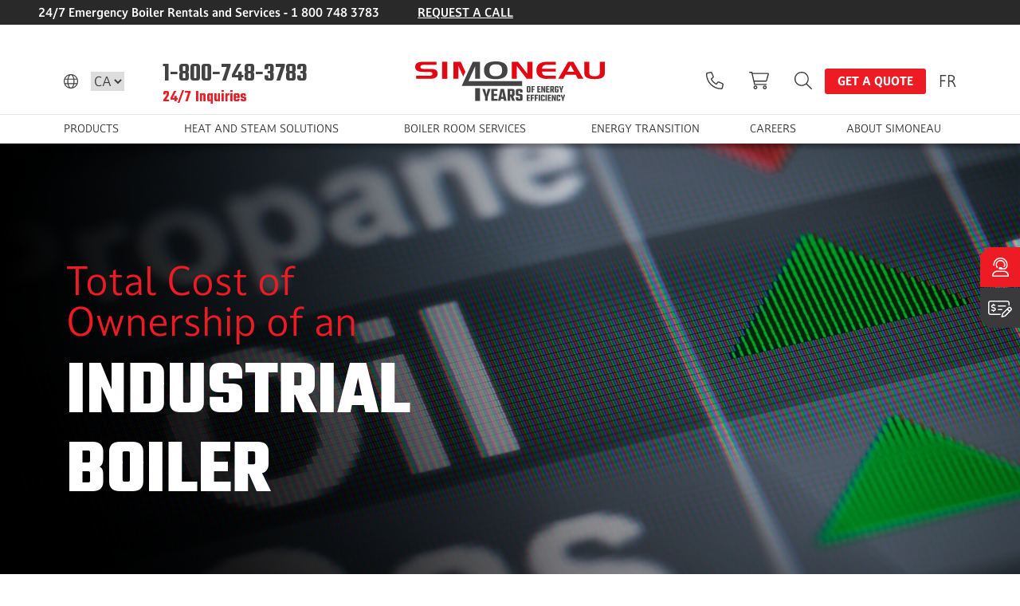

--- FILE ---
content_type: text/html
request_url: https://www.groupesimoneau.com/boiler-solutions/total-cost-of-ownership-2/
body_size: 45795
content:
<!doctype html>
<html data-n-head-ssr lang="en" data-n-head="%7B%22lang%22:%7B%22ssr%22:%22en%22%7D%7D">
  <head>
    <!-- Google Tag Manager -->
    <script>!function(e,t,a,n){e[n]=e[n]||[],e[n].push({"gtm.start":(new Date).getTime(),event:"gtm.js"});e=t.getElementsByTagName(a)[0],n=t.createElement(a);n.async=!0,n.src="https://www.googletagmanager.com/gtm.js?id=GTM-KHP7XZQ",e.parentNode.insertBefore(n,e)}(window,document,"script","dataLayer")</script>
    <!-- End Google Tag Manager -->
    
    <!-- Start cookieyes banner Production -->
    <script id="cookieyes" type="text/javascript" src="https://cdn-cookieyes.com/client_data/623a5a4e82627698d3c2c463/script.js" defer></script>
    <!-- End cookieyes banner -->
    
    <title> - Simoneau</title><meta data-n-head="ssr" charset="utf-8"><meta data-n-head="ssr" name="viewport" content="width=device-width,initial-scale=1"><meta data-n-head="ssr" data-hid="description" name="description" content="Maximize your TCO thanks to Simoneau's industrial boiler experts, dedicated to providing you efficient boiler equipment and helping you save."><meta data-n-head="ssr" data-hid="robots" name="robots" content=""><meta data-n-head="ssr" data-hid="twitter:title" name="twitter:title" content=" - Simoneau"><meta data-n-head="ssr" data-hid="twitter:description" name="twitter:description" content="Maximize your TCO thanks to Simoneau's industrial boiler experts, dedicated to providing you efficient boiler equipment and helping you save."><meta data-n-head="ssr" data-hid="twitter:image" name="twitter:image" content="https://www.groupesimoneau.com/_nuxt/img/s-logo.7013985.png"><meta data-n-head="ssr" data-hid="twitter:image:alt" name="twitter:image:alt" content=" - Simoneau"><meta data-n-head="ssr" data-hid="og:title" property="og:title" content=" - Simoneau"><meta data-n-head="ssr" data-hid="og:description" property="og:description" content="Maximize your TCO thanks to Simoneau's industrial boiler experts, dedicated to providing you efficient boiler equipment and helping you save."><meta data-n-head="ssr" data-hid="og:image" property="og:image" content="https://www.groupesimoneau.com/_nuxt/img/s-logo.7013985.png"><meta data-n-head="ssr" data-hid="og:image:secure_url" property="og:image:secure_url" content="https://www.groupesimoneau.com/_nuxt/img/s-logo.7013985.png"><meta data-n-head="ssr" data-hid="og:image:alt" property="og:image:alt" content=" - Simoneau"><link data-n-head="ssr" rel="icon" type="image/x-icon" href="/favicon.ico"><link data-n-head="ssr" rel="preconnect" href="https://fonts.googleapis.com"><link data-n-head="ssr" rel="preconnect" href="https://fonts.gstatic.com" crossorigin="true"><link data-n-head="ssr" rel="stylesheet" href="https://fonts.googleapis.com/css2?family=Teko:wght@300;400;500;600;700&display=swap"><link data-n-head="ssr" rel="stylesheet" href="https://use.typekit.net/bxj5eyd.css"><link rel="preload" href="/_nuxt/34056fc.js" as="script"><link rel="preload" href="/_nuxt/060003e.js" as="script"><link rel="preload" href="/_nuxt/892f2c6.js" as="script"><link rel="preload" href="/_nuxt/39708c2.js" as="script"><link rel="preload" href="/_nuxt/f140189.js" as="script"><link rel="preload" href="/_nuxt/ea087aa.js" as="script"><link rel="preload" href="/_nuxt/dc0eaa8.js" as="script"><link rel="preload" href="/_nuxt/0a24e95.js" as="script"><style data-vue-ssr-id="5764bbd8:0 44e936f8:0 019e1cef:0 932a8f60:0 77dd873d:0 64017f6d:0 0140b83e:0 198afdf2:0 c0eb454a:0 53045a32:0 7d505188:0 071c96e5:0 c0c5706a:0 86d9af14:0 0cb40da0:0">:host,:root{--fa-font-solid:normal 900 1em/1 "Font Awesome 6 Solid";--fa-font-regular:normal 400 1em/1 "Font Awesome 6 Regular";--fa-font-light:normal 300 1em/1 "Font Awesome 6 Light";--fa-font-thin:normal 100 1em/1 "Font Awesome 6 Thin";--fa-font-duotone:normal 900 1em/1 "Font Awesome 6 Duotone";--fa-font-brands:normal 400 1em/1 "Font Awesome 6 Brands"}svg:not(:host).svg-inline--fa,svg:not(:root).svg-inline--fa{overflow:visible;box-sizing:content-box}.svg-inline--fa{display:inline-block;display:var(--fa-display,inline-block);height:1em;overflow:visible;vertical-align:-.125em}.svg-inline--fa.fa-2xs{vertical-align:.1em}.svg-inline--fa.fa-xs{vertical-align:0}.svg-inline--fa.fa-sm{vertical-align:-.07143em}.svg-inline--fa.fa-lg{vertical-align:-.2em}.svg-inline--fa.fa-xl{vertical-align:-.25em}.svg-inline--fa.fa-2xl{vertical-align:-.3125em}.svg-inline--fa.fa-pull-left{margin-right:.3em;margin-right:var(--fa-pull-margin,.3em);width:auto}.svg-inline--fa.fa-pull-right{margin-left:.3em;margin-left:var(--fa-pull-margin,.3em);width:auto}.svg-inline--fa.fa-li{width:2em;width:var(--fa-li-width,2em);top:.25em}.svg-inline--fa.fa-fw{width:1.25em;width:var(--fa-fw-width,1.25em)}.fa-layers svg.svg-inline--fa{bottom:0;left:0;margin:auto;position:absolute;right:0;top:0}.fa-layers-counter,.fa-layers-text{display:inline-block;position:absolute;text-align:center}.fa-layers{display:inline-block;height:1em;position:relative;text-align:center;vertical-align:-.125em;width:1em}.fa-layers svg.svg-inline--fa{transform-origin:center center}.fa-layers-text{left:50%;top:50%;transform:translate(-50%,-50%);transform-origin:center center}.fa-layers-counter{background-color:#ff253a;background-color:var(--fa-counter-background-color,#ff253a);border-radius:1em;border-radius:var(--fa-counter-border-radius,1em);box-sizing:border-box;color:#fff;color:var(--fa-inverse,#fff);line-height:1;line-height:var(--fa-counter-line-height,1);max-width:5em;max-width:var(--fa-counter-max-width,5em);min-width:1.5em;min-width:var(--fa-counter-min-width,1.5em);overflow:hidden;padding:.25em .5em;padding:var(--fa-counter-padding,.25em .5em);right:0;right:var(--fa-right,0);text-overflow:ellipsis;top:0;top:var(--fa-top,0);transform:scale(.25);transform:scale(var(--fa-counter-scale,.25));transform-origin:top right}.fa-layers-bottom-right{bottom:0;bottom:var(--fa-bottom,0);right:0;right:var(--fa-right,0);top:auto;transform:scale(.25);transform:scale(var(--fa-layers-scale,.25));transform-origin:bottom right}.fa-layers-bottom-left{bottom:0;bottom:var(--fa-bottom,0);left:0;left:var(--fa-left,0);right:auto;top:auto;transform:scale(.25);transform:scale(var(--fa-layers-scale,.25));transform-origin:bottom left}.fa-layers-top-right{top:0;top:var(--fa-top,0);right:0;right:var(--fa-right,0);transform:scale(.25);transform:scale(var(--fa-layers-scale,.25));transform-origin:top right}.fa-layers-top-left{left:0;left:var(--fa-left,0);right:auto;top:0;top:var(--fa-top,0);transform:scale(.25);transform:scale(var(--fa-layers-scale,.25));transform-origin:top left}.fa-1x{font-size:1em}.fa-2x{font-size:2em}.fa-3x{font-size:3em}.fa-4x{font-size:4em}.fa-5x{font-size:5em}.fa-6x{font-size:6em}.fa-7x{font-size:7em}.fa-8x{font-size:8em}.fa-9x{font-size:9em}.fa-10x{font-size:10em}.fa-2xs{font-size:.625em;line-height:.1em;vertical-align:.225em}.fa-xs{font-size:.75em;line-height:.08333em;vertical-align:.125em}.fa-sm{font-size:.875em;line-height:.07143em;vertical-align:.05357em}.fa-lg{font-size:1.25em;line-height:.05em;vertical-align:-.075em}.fa-xl{font-size:1.5em;line-height:.04167em;vertical-align:-.125em}.fa-2xl{font-size:2em;line-height:.03125em;vertical-align:-.1875em}.fa-fw{text-align:center;width:1.25em}.fa-ul{list-style-type:none;margin-left:2.5em;margin-left:var(--fa-li-margin,2.5em);padding-left:0}.fa-ul>li{position:relative}.fa-li{left:-2em;left:calc(var(--fa-li-width,2em)*-1);position:absolute;text-align:center;width:2em;width:var(--fa-li-width,2em);line-height:inherit}.fa-border{border-radius:.1em;border-radius:var(--fa-border-radius,.1em);border:.08em solid #eee;border:var(--fa-border-width,.08em) var(--fa-border-style,solid) var(--fa-border-color,#eee);padding:.2em .25em .15em;padding:var(--fa-border-padding,.2em .25em .15em)}.fa-pull-left{float:left;margin-right:.3em;margin-right:var(--fa-pull-margin,.3em)}.fa-pull-right{float:right;margin-left:.3em;margin-left:var(--fa-pull-margin,.3em)}.fa-beat{animation-name:fa-beat;animation-delay:0;animation-delay:var(--fa-animation-delay,0);animation-direction:normal;animation-direction:var(--fa-animation-direction,normal);animation-duration:1s;animation-duration:var(--fa-animation-duration,1s);animation-iteration-count:infinite;animation-iteration-count:var(--fa-animation-iteration-count,infinite);animation-timing-function:ease-in-out;animation-timing-function:var(--fa-animation-timing,ease-in-out)}.fa-bounce{animation-name:fa-bounce;animation-delay:0;animation-delay:var(--fa-animation-delay,0);animation-direction:normal;animation-direction:var(--fa-animation-direction,normal);animation-duration:1s;animation-duration:var(--fa-animation-duration,1s);animation-iteration-count:infinite;animation-iteration-count:var(--fa-animation-iteration-count,infinite);animation-timing-function:cubic-bezier(.28,.84,.42,1);animation-timing-function:var(--fa-animation-timing,cubic-bezier(.28,.84,.42,1))}.fa-fade{animation-name:fa-fade;animation-iteration-count:infinite;animation-iteration-count:var(--fa-animation-iteration-count,infinite);animation-timing-function:cubic-bezier(.4,0,.6,1);animation-timing-function:var(--fa-animation-timing,cubic-bezier(.4,0,.6,1))}.fa-beat-fade,.fa-fade{animation-delay:0;animation-delay:var(--fa-animation-delay,0);animation-direction:normal;animation-direction:var(--fa-animation-direction,normal);animation-duration:1s;animation-duration:var(--fa-animation-duration,1s)}.fa-beat-fade{animation-name:fa-beat-fade;animation-iteration-count:infinite;animation-iteration-count:var(--fa-animation-iteration-count,infinite);animation-timing-function:cubic-bezier(.4,0,.6,1);animation-timing-function:var(--fa-animation-timing,cubic-bezier(.4,0,.6,1))}.fa-flip{animation-name:fa-flip;animation-delay:0;animation-delay:var(--fa-animation-delay,0);animation-direction:normal;animation-direction:var(--fa-animation-direction,normal);animation-duration:1s;animation-duration:var(--fa-animation-duration,1s);animation-iteration-count:infinite;animation-iteration-count:var(--fa-animation-iteration-count,infinite);animation-timing-function:ease-in-out;animation-timing-function:var(--fa-animation-timing,ease-in-out)}.fa-shake{animation-name:fa-shake;animation-duration:1s;animation-duration:var(--fa-animation-duration,1s);animation-iteration-count:infinite;animation-iteration-count:var(--fa-animation-iteration-count,infinite);animation-timing-function:linear;animation-timing-function:var(--fa-animation-timing,linear)}.fa-shake,.fa-spin{animation-delay:0;animation-delay:var(--fa-animation-delay,0);animation-direction:normal;animation-direction:var(--fa-animation-direction,normal)}.fa-spin{animation-name:fa-spin;animation-duration:2s;animation-duration:var(--fa-animation-duration,2s);animation-iteration-count:infinite;animation-iteration-count:var(--fa-animation-iteration-count,infinite);animation-timing-function:linear;animation-timing-function:var(--fa-animation-timing,linear)}.fa-spin-reverse{--fa-animation-direction:reverse}.fa-pulse,.fa-spin-pulse{animation-name:fa-spin;animation-direction:normal;animation-direction:var(--fa-animation-direction,normal);animation-duration:1s;animation-duration:var(--fa-animation-duration,1s);animation-iteration-count:infinite;animation-iteration-count:var(--fa-animation-iteration-count,infinite);animation-timing-function:steps(8);animation-timing-function:var(--fa-animation-timing,steps(8))}@media (prefers-reduced-motion:reduce){.fa-beat,.fa-beat-fade,.fa-bounce,.fa-fade,.fa-flip,.fa-pulse,.fa-shake,.fa-spin,.fa-spin-pulse{animation-delay:-1ms;animation-duration:1ms;animation-iteration-count:1;transition-delay:0s;transition-duration:0s}}@keyframes fa-beat{0%,90%{transform:scale(1)}45%{transform:scale(1.25);transform:scale(var(--fa-beat-scale,1.25))}}@keyframes fa-bounce{0%{transform:scale(1) translateY(0)}10%{transform:scale(1.1,.9) translateY(0);transform:scale(var(--fa-bounce-start-scale-x,1.1),var(--fa-bounce-start-scale-y,.9)) translateY(0)}30%{transform:scale(.9,1.1) translateY(-.5em);transform:scale(var(--fa-bounce-jump-scale-x,.9),var(--fa-bounce-jump-scale-y,1.1)) translateY(var(--fa-bounce-height,-.5em))}50%{transform:scale(1.05,.95) translateY(0);transform:scale(var(--fa-bounce-land-scale-x,1.05),var(--fa-bounce-land-scale-y,.95)) translateY(0)}57%{transform:scale(1) translateY(-.125em);transform:scale(1) translateY(var(--fa-bounce-rebound,-.125em))}64%{transform:scale(1) translateY(0)}to{transform:scale(1) translateY(0)}}@keyframes fa-fade{50%{opacity:.4;opacity:var(--fa-fade-opacity,.4)}}@keyframes fa-beat-fade{0%,to{opacity:.4;opacity:var(--fa-beat-fade-opacity,.4);transform:scale(1)}50%{opacity:1;transform:scale(1.125);transform:scale(var(--fa-beat-fade-scale,1.125))}}@keyframes fa-flip{50%{transform:rotateY(-180deg);transform:rotate3d(var(--fa-flip-x,0),var(--fa-flip-y,1),var(--fa-flip-z,0),var(--fa-flip-angle,-180deg))}}@keyframes fa-shake{0%{transform:rotate(-15deg)}4%{transform:rotate(15deg)}24%,8%{transform:rotate(-18deg)}12%,28%{transform:rotate(18deg)}16%{transform:rotate(-22deg)}20%{transform:rotate(22deg)}32%{transform:rotate(-12deg)}36%{transform:rotate(12deg)}40%,to{transform:rotate(0)}}@keyframes fa-spin{0%{transform:rotate(0)}to{transform:rotate(1turn)}}.fa-rotate-90{transform:rotate(90deg)}.fa-rotate-180{transform:rotate(180deg)}.fa-rotate-270{transform:rotate(270deg)}.fa-flip-horizontal{transform:scaleX(-1)}.fa-flip-vertical{transform:scaleY(-1)}.fa-flip-both,.fa-flip-horizontal.fa-flip-vertical{transform:scale(-1)}.fa-rotate-by{transform:rotate(none);transform:rotate(var(--fa-rotate-angle,none))}.fa-stack{display:inline-block;vertical-align:middle;height:2em;position:relative;width:2.5em}.fa-stack-1x,.fa-stack-2x{bottom:0;left:0;margin:auto;position:absolute;right:0;top:0;z-index:auto;z-index:var(--fa-stack-z-index,auto)}.svg-inline--fa.fa-stack-1x{height:1em;width:1.25em}.svg-inline--fa.fa-stack-2x{height:2em;width:2.5em}.fa-inverse{color:#fff;color:var(--fa-inverse,#fff)}.fa-sr-only,.fa-sr-only-focusable:not(:focus),.sr-only,.sr-only-focusable:not(:focus){position:absolute;width:1px;height:1px;padding:0;margin:-1px;overflow:hidden;clip:rect(0,0,0,0);white-space:nowrap;border-width:0}.svg-inline--fa .fa-primary{fill:currentColor;fill:var(--fa-primary-color,currentColor);opacity:1;opacity:var(--fa-primary-opacity,1)}.svg-inline--fa .fa-secondary{fill:currentColor;fill:var(--fa-secondary-color,currentColor)}.svg-inline--fa .fa-secondary,.svg-inline--fa.fa-swap-opacity .fa-primary{opacity:.4;opacity:var(--fa-secondary-opacity,.4)}.svg-inline--fa.fa-swap-opacity .fa-secondary{opacity:1;opacity:var(--fa-primary-opacity,1)}.svg-inline--fa mask .fa-primary,.svg-inline--fa mask .fa-secondary{fill:#000}.fa-duotone.fa-inverse,.fad.fa-inverse{color:#fff;color:var(--fa-inverse,#fff)}.btn{font-family:darkmode-on,sans-serif!important;font-weight:800!important;white-space:normal!important;padding:.5rem 1.5rem!important;border-radius:3px;white-space:nowrap;text-transform:uppercase}.btn-white{background-color:#fff;color:#000}.btn-white:hover{background-color:#cecece}.custom-select:focus,.form-control:focus{border-color:#000;box-shadow:none}label{font-weight:700;margin-bottom:1rem}.carousel-control-next,.carousel-control-prev{width:30px!important}.carousel-control-prev-icon{background-image:url("data:image/svg+xml;charset=utf-8,%3Csvg xmlns='http://www.w3.org/2000/svg' viewBox='0 0 16 16'%3E%3Cpath d='M11.354 1.646a.5.5 0 010 .708L5.707 8l5.647 5.646a.5.5 0 01-.708.708l-6-6a.5.5 0 010-.708l6-6a.5.5 0 01.708 0z'/%3E%3C/svg%3E")}.carousel-control-next-icon{background-image:url("data:image/svg+xml;charset=utf-8,%3Csvg xmlns='http://www.w3.org/2000/svg' viewBox='0 0 16 16'%3E%3Cpath d='M4.646 1.646a.5.5 0 01.708 0l6 6a.5.5 0 010 .708l-6 6a.5.5 0 01-.708-.708L10.293 8 4.646 2.354a.5.5 0 010-.708z'/%3E%3C/svg%3E")}/*!
 * Bootstrap v4.6.1 (https://getbootstrap.com/)
 * Copyright 2011-2021 The Bootstrap Authors
 * Copyright 2011-2021 Twitter, Inc.
 * Licensed under MIT (https://github.com/twbs/bootstrap/blob/main/LICENSE)
 */:root{--blue:#007bff;--indigo:#6610f2;--purple:#6f42c1;--pink:#e83e8c;--red:#dc3545;--orange:#fd7e14;--yellow:#ffc107;--green:#28a745;--teal:#20c997;--cyan:#17a2b8;--white:#fff;--gray:#6c757d;--gray-dark:#343a40;--primary:#ed1c24;--secondary:#6c757d;--success:#28a745;--info:#17a2b8;--warning:#ffc107;--danger:#dc3545;--light:#f8f9fa;--dark:#000;--breakpoint-xs:0;--breakpoint-sm:576px;--breakpoint-md:768px;--breakpoint-lg:992px;--breakpoint-xl:1200px;--font-family-sans-serif:"darkmode-on",sans-serif;--font-family-monospace:"darkmode-on",sans-serif}*,:after,:before{box-sizing:border-box}html{font-family:sans-serif;line-height:1.15;-webkit-text-size-adjust:100%;-webkit-tap-highlight-color:transparent}article,aside,figcaption,figure,footer,header,hgroup,main,nav,section{display:block}body{margin:0;font-family:darkmode-on,sans-serif;font-size:1rem;font-weight:400;line-height:1.5;color:#212529;text-align:left;background-color:#fff}[tabindex="-1"]:focus:not(.focus-visible),[tabindex="-1"]:focus:not(:focus-visible){outline:0!important}hr{box-sizing:content-box;height:0;overflow:visible}h1,h2,h3,h4,h5,h6{margin-top:0;margin-bottom:0}p{margin-top:0;margin-bottom:1rem}abbr[data-original-title],abbr[title]{text-decoration:underline;-webkit-text-decoration:underline dotted;text-decoration:underline dotted;cursor:help;border-bottom:0;-webkit-text-decoration-skip-ink:none;text-decoration-skip-ink:none}address{font-style:normal;line-height:inherit}address,dl,ol,ul{margin-bottom:1rem}dl,ol,ul{margin-top:0}ol ol,ol ul,ul ol,ul ul{margin-bottom:0}dt{font-weight:700}dd{margin-bottom:.5rem;margin-left:0}blockquote{margin:0 0 1rem}b,strong{font-weight:bolder}small{font-size:80%}sub,sup{position:relative;font-size:75%;line-height:0;vertical-align:baseline}sub{bottom:-.25em}sup{top:-.5em}a{color:#ed1c24;text-decoration:none;background-color:transparent}a:hover{color:#af0e14;text-decoration:underline}a:not([href]):not([class]),a:not([href]):not([class]):hover{color:inherit;text-decoration:none}code,kbd,pre,samp{font-family:darkmode-on,sans-serif;font-size:1em}pre{margin-top:0;margin-bottom:1rem;overflow:auto;-ms-overflow-style:scrollbar}figure{margin:0 0 1rem}img{border-style:none}img,svg{vertical-align:middle}svg{overflow:hidden}table{border-collapse:collapse}caption{padding-top:.75rem;padding-bottom:.75rem;color:#6c757d;text-align:left;caption-side:bottom}th{text-align:inherit;text-align:-webkit-match-parent}label{display:inline-block;margin-bottom:.5rem}button{border-radius:0}button:focus:not(.focus-visible),button:focus:not(:focus-visible){outline:0}button,input,optgroup,select,textarea{margin:0;font-family:inherit;font-size:inherit;line-height:inherit}button,input{overflow:visible}button,select{text-transform:none}[role=button]{cursor:pointer}select{word-wrap:normal}[type=button],[type=reset],[type=submit],button{-webkit-appearance:button}[type=button]:not(:disabled),[type=reset]:not(:disabled),[type=submit]:not(:disabled),button:not(:disabled){cursor:pointer}[type=button]::-moz-focus-inner,[type=reset]::-moz-focus-inner,[type=submit]::-moz-focus-inner,button::-moz-focus-inner{padding:0;border-style:none}input[type=checkbox],input[type=radio]{box-sizing:border-box;padding:0}textarea{overflow:auto;resize:vertical}fieldset{min-width:0;padding:0;margin:0;border:0}legend{display:block;width:100%;max-width:100%;padding:0;margin-bottom:.5rem;font-size:1.5rem;line-height:inherit;color:inherit;white-space:normal}progress{vertical-align:baseline}[type=number]::-webkit-inner-spin-button,[type=number]::-webkit-outer-spin-button{height:auto}[type=search]{outline-offset:-2px;-webkit-appearance:none}[type=search]::-webkit-search-decoration{-webkit-appearance:none}::-webkit-file-upload-button{font:inherit;-webkit-appearance:button}output{display:inline-block}summary{display:list-item;cursor:pointer}template{display:none}[hidden]{display:none!important}.h1,.h2,.h3,.h4,.h5,.h6,h1,h2,h3,h4,h5,h6{margin-bottom:0;font-weight:500;line-height:1.2}.h1,h1{font-size:2.5rem}.h2,h2{font-size:2rem}.h3,h3{font-size:1.75rem}.h4,h4{font-size:1.5rem}.h5,h5{font-size:1.25rem}.h6,h6{font-size:1rem}.lead{font-size:1.25rem;font-weight:300}.display-1{font-size:6rem}.display-1,.display-2{font-weight:300;line-height:1.2}.display-2{font-size:5.5rem}.display-3{font-size:4.5rem}.display-3,.display-4{font-weight:300;line-height:1.2}.display-4{font-size:3.5rem}hr{margin-top:1rem;margin-bottom:1rem;border:0;border-top:1px solid rgba(0,0,0,.1)}.small,small{font-size:80%;font-weight:400}.mark,mark{padding:.2em;background-color:#fcf8e3}.list-inline,.list-unstyled{padding-left:0;list-style:none}.list-inline-item{display:inline-block}.list-inline-item:not(:last-child){margin-right:.5rem}.initialism{font-size:90%;text-transform:uppercase}.blockquote{margin-bottom:1rem;font-size:1.25rem}.blockquote-footer{display:block;font-size:80%;color:#6c757d}.blockquote-footer:before{content:"— "}.img-fluid,.img-thumbnail{max-width:100%;height:auto}.img-thumbnail{padding:.25rem;background-color:#fff;border:1px solid #dee2e6;border-radius:.25rem}.figure{display:inline-block}.figure-img{margin-bottom:.5rem;line-height:1}.figure-caption{font-size:90%;color:#6c757d}code{font-size:87.5%;color:#e83e8c;word-wrap:break-word}a>code{color:inherit}kbd{padding:.2rem .4rem;font-size:87.5%;color:#fff;background-color:#212529;border-radius:.2rem}kbd kbd{padding:0;font-size:100%;font-weight:700}pre{display:block;font-size:87.5%;color:#212529}pre code{font-size:inherit;color:inherit;word-break:normal}.pre-scrollable{max-height:340px;overflow-y:scroll}.container,.container-fluid,.container-lg,.container-md,.container-sm,.container-xl{width:100%;padding-right:30px;padding-left:30px;margin-right:auto;margin-left:auto}@media(min-width:576px){.container,.container-sm{max-width:540px}}@media(min-width:768px){.container,.container-md,.container-sm{max-width:720px}}@media(min-width:992px){.container,.container-lg,.container-md,.container-sm{max-width:960px}}@media(min-width:1200px){.container,.container-lg,.container-md,.container-sm,.container-xl{max-width:1140px}}.row{display:flex;flex-wrap:wrap;margin-right:-30px;margin-left:-30px}.no-gutters{margin-right:0;margin-left:0}.no-gutters>.col,.no-gutters>[class*=col-]{padding-right:0;padding-left:0}.col,.col-1,.col-10,.col-11,.col-12,.col-2,.col-3,.col-4,.col-5,.col-6,.col-7,.col-8,.col-9,.col-auto,.col-lg,.col-lg-1,.col-lg-10,.col-lg-11,.col-lg-12,.col-lg-2,.col-lg-3,.col-lg-4,.col-lg-5,.col-lg-6,.col-lg-7,.col-lg-8,.col-lg-9,.col-lg-auto,.col-md,.col-md-1,.col-md-10,.col-md-11,.col-md-12,.col-md-2,.col-md-3,.col-md-4,.col-md-5,.col-md-6,.col-md-7,.col-md-8,.col-md-9,.col-md-auto,.col-sm,.col-sm-1,.col-sm-10,.col-sm-11,.col-sm-12,.col-sm-2,.col-sm-3,.col-sm-4,.col-sm-5,.col-sm-6,.col-sm-7,.col-sm-8,.col-sm-9,.col-sm-auto,.col-xl,.col-xl-1,.col-xl-10,.col-xl-11,.col-xl-12,.col-xl-2,.col-xl-3,.col-xl-4,.col-xl-5,.col-xl-6,.col-xl-7,.col-xl-8,.col-xl-9,.col-xl-auto{position:relative;width:100%;padding-right:30px;padding-left:30px}.col{flex-basis:0;flex-grow:1;max-width:100%}.row-cols-1>*{flex:0 0 100%;max-width:100%}.row-cols-2>*{flex:0 0 50%;max-width:50%}.row-cols-3>*{flex:0 0 33.3333333333%;max-width:33.3333333333%}.row-cols-4>*{flex:0 0 25%;max-width:25%}.row-cols-5>*{flex:0 0 20%;max-width:20%}.row-cols-6>*{flex:0 0 16.6666666667%;max-width:16.6666666667%}.col-auto{flex:0 0 auto;width:auto;max-width:100%}.col-1{flex:0 0 8.33333333%;max-width:8.33333333%}.col-2{flex:0 0 16.66666667%;max-width:16.66666667%}.col-3{flex:0 0 25%;max-width:25%}.col-4{flex:0 0 33.33333333%;max-width:33.33333333%}.col-5{flex:0 0 41.66666667%;max-width:41.66666667%}.col-6{flex:0 0 50%;max-width:50%}.col-7{flex:0 0 58.33333333%;max-width:58.33333333%}.col-8{flex:0 0 66.66666667%;max-width:66.66666667%}.col-9{flex:0 0 75%;max-width:75%}.col-10{flex:0 0 83.33333333%;max-width:83.33333333%}.col-11{flex:0 0 91.66666667%;max-width:91.66666667%}.col-12{flex:0 0 100%;max-width:100%}.order-first{order:-1}.order-last{order:13}.order-0{order:0}.order-1{order:1}.order-2{order:2}.order-3{order:3}.order-4{order:4}.order-5{order:5}.order-6{order:6}.order-7{order:7}.order-8{order:8}.order-9{order:9}.order-10{order:10}.order-11{order:11}.order-12{order:12}.offset-1{margin-left:8.33333333%}.offset-2{margin-left:16.66666667%}.offset-3{margin-left:25%}.offset-4{margin-left:33.33333333%}.offset-5{margin-left:41.66666667%}.offset-6{margin-left:50%}.offset-7{margin-left:58.33333333%}.offset-8{margin-left:66.66666667%}.offset-9{margin-left:75%}.offset-10{margin-left:83.33333333%}.offset-11{margin-left:91.66666667%}@media(min-width:576px){.col-sm{flex-basis:0;flex-grow:1;max-width:100%}.row-cols-sm-1>*{flex:0 0 100%;max-width:100%}.row-cols-sm-2>*{flex:0 0 50%;max-width:50%}.row-cols-sm-3>*{flex:0 0 33.3333333333%;max-width:33.3333333333%}.row-cols-sm-4>*{flex:0 0 25%;max-width:25%}.row-cols-sm-5>*{flex:0 0 20%;max-width:20%}.row-cols-sm-6>*{flex:0 0 16.6666666667%;max-width:16.6666666667%}.col-sm-auto{flex:0 0 auto;width:auto;max-width:100%}.col-sm-1{flex:0 0 8.33333333%;max-width:8.33333333%}.col-sm-2{flex:0 0 16.66666667%;max-width:16.66666667%}.col-sm-3{flex:0 0 25%;max-width:25%}.col-sm-4{flex:0 0 33.33333333%;max-width:33.33333333%}.col-sm-5{flex:0 0 41.66666667%;max-width:41.66666667%}.col-sm-6{flex:0 0 50%;max-width:50%}.col-sm-7{flex:0 0 58.33333333%;max-width:58.33333333%}.col-sm-8{flex:0 0 66.66666667%;max-width:66.66666667%}.col-sm-9{flex:0 0 75%;max-width:75%}.col-sm-10{flex:0 0 83.33333333%;max-width:83.33333333%}.col-sm-11{flex:0 0 91.66666667%;max-width:91.66666667%}.col-sm-12{flex:0 0 100%;max-width:100%}.order-sm-first{order:-1}.order-sm-last{order:13}.order-sm-0{order:0}.order-sm-1{order:1}.order-sm-2{order:2}.order-sm-3{order:3}.order-sm-4{order:4}.order-sm-5{order:5}.order-sm-6{order:6}.order-sm-7{order:7}.order-sm-8{order:8}.order-sm-9{order:9}.order-sm-10{order:10}.order-sm-11{order:11}.order-sm-12{order:12}.offset-sm-0{margin-left:0}.offset-sm-1{margin-left:8.33333333%}.offset-sm-2{margin-left:16.66666667%}.offset-sm-3{margin-left:25%}.offset-sm-4{margin-left:33.33333333%}.offset-sm-5{margin-left:41.66666667%}.offset-sm-6{margin-left:50%}.offset-sm-7{margin-left:58.33333333%}.offset-sm-8{margin-left:66.66666667%}.offset-sm-9{margin-left:75%}.offset-sm-10{margin-left:83.33333333%}.offset-sm-11{margin-left:91.66666667%}}@media(min-width:768px){.col-md{flex-basis:0;flex-grow:1;max-width:100%}.row-cols-md-1>*{flex:0 0 100%;max-width:100%}.row-cols-md-2>*{flex:0 0 50%;max-width:50%}.row-cols-md-3>*{flex:0 0 33.3333333333%;max-width:33.3333333333%}.row-cols-md-4>*{flex:0 0 25%;max-width:25%}.row-cols-md-5>*{flex:0 0 20%;max-width:20%}.row-cols-md-6>*{flex:0 0 16.6666666667%;max-width:16.6666666667%}.col-md-auto{flex:0 0 auto;width:auto;max-width:100%}.col-md-1{flex:0 0 8.33333333%;max-width:8.33333333%}.col-md-2{flex:0 0 16.66666667%;max-width:16.66666667%}.col-md-3{flex:0 0 25%;max-width:25%}.col-md-4{flex:0 0 33.33333333%;max-width:33.33333333%}.col-md-5{flex:0 0 41.66666667%;max-width:41.66666667%}.col-md-6{flex:0 0 50%;max-width:50%}.col-md-7{flex:0 0 58.33333333%;max-width:58.33333333%}.col-md-8{flex:0 0 66.66666667%;max-width:66.66666667%}.col-md-9{flex:0 0 75%;max-width:75%}.col-md-10{flex:0 0 83.33333333%;max-width:83.33333333%}.col-md-11{flex:0 0 91.66666667%;max-width:91.66666667%}.col-md-12{flex:0 0 100%;max-width:100%}.order-md-first{order:-1}.order-md-last{order:13}.order-md-0{order:0}.order-md-1{order:1}.order-md-2{order:2}.order-md-3{order:3}.order-md-4{order:4}.order-md-5{order:5}.order-md-6{order:6}.order-md-7{order:7}.order-md-8{order:8}.order-md-9{order:9}.order-md-10{order:10}.order-md-11{order:11}.order-md-12{order:12}.offset-md-0{margin-left:0}.offset-md-1{margin-left:8.33333333%}.offset-md-2{margin-left:16.66666667%}.offset-md-3{margin-left:25%}.offset-md-4{margin-left:33.33333333%}.offset-md-5{margin-left:41.66666667%}.offset-md-6{margin-left:50%}.offset-md-7{margin-left:58.33333333%}.offset-md-8{margin-left:66.66666667%}.offset-md-9{margin-left:75%}.offset-md-10{margin-left:83.33333333%}.offset-md-11{margin-left:91.66666667%}}@media(min-width:992px){.col-lg{flex-basis:0;flex-grow:1;max-width:100%}.row-cols-lg-1>*{flex:0 0 100%;max-width:100%}.row-cols-lg-2>*{flex:0 0 50%;max-width:50%}.row-cols-lg-3>*{flex:0 0 33.3333333333%;max-width:33.3333333333%}.row-cols-lg-4>*{flex:0 0 25%;max-width:25%}.row-cols-lg-5>*{flex:0 0 20%;max-width:20%}.row-cols-lg-6>*{flex:0 0 16.6666666667%;max-width:16.6666666667%}.col-lg-auto{flex:0 0 auto;width:auto;max-width:100%}.col-lg-1{flex:0 0 8.33333333%;max-width:8.33333333%}.col-lg-2{flex:0 0 16.66666667%;max-width:16.66666667%}.col-lg-3{flex:0 0 25%;max-width:25%}.col-lg-4{flex:0 0 33.33333333%;max-width:33.33333333%}.col-lg-5{flex:0 0 41.66666667%;max-width:41.66666667%}.col-lg-6{flex:0 0 50%;max-width:50%}.col-lg-7{flex:0 0 58.33333333%;max-width:58.33333333%}.col-lg-8{flex:0 0 66.66666667%;max-width:66.66666667%}.col-lg-9{flex:0 0 75%;max-width:75%}.col-lg-10{flex:0 0 83.33333333%;max-width:83.33333333%}.col-lg-11{flex:0 0 91.66666667%;max-width:91.66666667%}.col-lg-12{flex:0 0 100%;max-width:100%}.order-lg-first{order:-1}.order-lg-last{order:13}.order-lg-0{order:0}.order-lg-1{order:1}.order-lg-2{order:2}.order-lg-3{order:3}.order-lg-4{order:4}.order-lg-5{order:5}.order-lg-6{order:6}.order-lg-7{order:7}.order-lg-8{order:8}.order-lg-9{order:9}.order-lg-10{order:10}.order-lg-11{order:11}.order-lg-12{order:12}.offset-lg-0{margin-left:0}.offset-lg-1{margin-left:8.33333333%}.offset-lg-2{margin-left:16.66666667%}.offset-lg-3{margin-left:25%}.offset-lg-4{margin-left:33.33333333%}.offset-lg-5{margin-left:41.66666667%}.offset-lg-6{margin-left:50%}.offset-lg-7{margin-left:58.33333333%}.offset-lg-8{margin-left:66.66666667%}.offset-lg-9{margin-left:75%}.offset-lg-10{margin-left:83.33333333%}.offset-lg-11{margin-left:91.66666667%}}@media(min-width:1200px){.col-xl{flex-basis:0;flex-grow:1;max-width:100%}.row-cols-xl-1>*{flex:0 0 100%;max-width:100%}.row-cols-xl-2>*{flex:0 0 50%;max-width:50%}.row-cols-xl-3>*{flex:0 0 33.3333333333%;max-width:33.3333333333%}.row-cols-xl-4>*{flex:0 0 25%;max-width:25%}.row-cols-xl-5>*{flex:0 0 20%;max-width:20%}.row-cols-xl-6>*{flex:0 0 16.6666666667%;max-width:16.6666666667%}.col-xl-auto{flex:0 0 auto;width:auto;max-width:100%}.col-xl-1{flex:0 0 8.33333333%;max-width:8.33333333%}.col-xl-2{flex:0 0 16.66666667%;max-width:16.66666667%}.col-xl-3{flex:0 0 25%;max-width:25%}.col-xl-4{flex:0 0 33.33333333%;max-width:33.33333333%}.col-xl-5{flex:0 0 41.66666667%;max-width:41.66666667%}.col-xl-6{flex:0 0 50%;max-width:50%}.col-xl-7{flex:0 0 58.33333333%;max-width:58.33333333%}.col-xl-8{flex:0 0 66.66666667%;max-width:66.66666667%}.col-xl-9{flex:0 0 75%;max-width:75%}.col-xl-10{flex:0 0 83.33333333%;max-width:83.33333333%}.col-xl-11{flex:0 0 91.66666667%;max-width:91.66666667%}.col-xl-12{flex:0 0 100%;max-width:100%}.order-xl-first{order:-1}.order-xl-last{order:13}.order-xl-0{order:0}.order-xl-1{order:1}.order-xl-2{order:2}.order-xl-3{order:3}.order-xl-4{order:4}.order-xl-5{order:5}.order-xl-6{order:6}.order-xl-7{order:7}.order-xl-8{order:8}.order-xl-9{order:9}.order-xl-10{order:10}.order-xl-11{order:11}.order-xl-12{order:12}.offset-xl-0{margin-left:0}.offset-xl-1{margin-left:8.33333333%}.offset-xl-2{margin-left:16.66666667%}.offset-xl-3{margin-left:25%}.offset-xl-4{margin-left:33.33333333%}.offset-xl-5{margin-left:41.66666667%}.offset-xl-6{margin-left:50%}.offset-xl-7{margin-left:58.33333333%}.offset-xl-8{margin-left:66.66666667%}.offset-xl-9{margin-left:75%}.offset-xl-10{margin-left:83.33333333%}.offset-xl-11{margin-left:91.66666667%}}.table{width:100%;margin-bottom:1rem;color:#212529}.table td,.table th{padding:.75rem;vertical-align:top;border-top:1px solid #dee2e6}.table thead th{vertical-align:bottom;border-bottom:2px solid #dee2e6}.table tbody+tbody{border-top:2px solid #dee2e6}.table-sm td,.table-sm th{padding:.3rem}.table-bordered,.table-bordered td,.table-bordered th{border:1px solid #dee2e6}.table-bordered thead td,.table-bordered thead th{border-bottom-width:2px}.table-borderless tbody+tbody,.table-borderless td,.table-borderless th,.table-borderless thead th{border:0}.table-striped tbody tr:nth-of-type(odd){background-color:rgba(0,0,0,.05)}.table-hover tbody tr:hover{color:#212529;background-color:rgba(0,0,0,.075)}.table-primary,.table-primary>td,.table-primary>th{background-color:#fabfc2}.table-primary tbody+tbody,.table-primary td,.table-primary th,.table-primary thead th{border-color:#f6898d}.table-hover .table-primary:hover,.table-hover .table-primary:hover>td,.table-hover .table-primary:hover>th{background-color:#f8a7ab}.table-secondary,.table-secondary>td,.table-secondary>th{background-color:#d6d8db}.table-secondary tbody+tbody,.table-secondary td,.table-secondary th,.table-secondary thead th{border-color:#b3b7bb}.table-hover .table-secondary:hover,.table-hover .table-secondary:hover>td,.table-hover .table-secondary:hover>th{background-color:#c8cbcf}.table-success,.table-success>td,.table-success>th{background-color:#c3e6cb}.table-success tbody+tbody,.table-success td,.table-success th,.table-success thead th{border-color:#8fd19e}.table-hover .table-success:hover,.table-hover .table-success:hover>td,.table-hover .table-success:hover>th{background-color:#b1dfbb}.table-info,.table-info>td,.table-info>th{background-color:#bee5eb}.table-info tbody+tbody,.table-info td,.table-info th,.table-info thead th{border-color:#86cfda}.table-hover .table-info:hover,.table-hover .table-info:hover>td,.table-hover .table-info:hover>th{background-color:#abdde5}.table-warning,.table-warning>td,.table-warning>th{background-color:#ffeeba}.table-warning tbody+tbody,.table-warning td,.table-warning th,.table-warning thead th{border-color:#ffdf7e}.table-hover .table-warning:hover,.table-hover .table-warning:hover>td,.table-hover .table-warning:hover>th{background-color:#ffe8a1}.table-danger,.table-danger>td,.table-danger>th{background-color:#f5c6cb}.table-danger tbody+tbody,.table-danger td,.table-danger th,.table-danger thead th{border-color:#ed969e}.table-hover .table-danger:hover,.table-hover .table-danger:hover>td,.table-hover .table-danger:hover>th{background-color:#f1b0b7}.table-light,.table-light>td,.table-light>th{background-color:#fdfdfe}.table-light tbody+tbody,.table-light td,.table-light th,.table-light thead th{border-color:#fbfcfc}.table-hover .table-light:hover,.table-hover .table-light:hover>td,.table-hover .table-light:hover>th{background-color:#ececf6}.table-dark,.table-dark>td,.table-dark>th{background-color:#b8b8b8}.table-dark tbody+tbody,.table-dark td,.table-dark th,.table-dark thead th{border-color:#7a7a7a}.table-hover .table-dark:hover,.table-hover .table-dark:hover>td,.table-hover .table-dark:hover>th{background-color:#ababab}.table-active,.table-active>td,.table-active>th,.table-hover .table-active:hover,.table-hover .table-active:hover>td,.table-hover .table-active:hover>th{background-color:rgba(0,0,0,.075)}.table .thead-dark th{color:#fff;background-color:#343a40;border-color:#454d55}.table .thead-light th{color:#495057;background-color:#e9ecef;border-color:#dee2e6}.table-dark{color:#fff;background-color:#343a40}.table-dark td,.table-dark th,.table-dark thead th{border-color:#454d55}.table-dark.table-bordered{border:0}.table-dark.table-striped tbody tr:nth-of-type(odd){background-color:hsla(0,0%,100%,.05)}.table-dark.table-hover tbody tr:hover{color:#fff;background-color:hsla(0,0%,100%,.075)}@media(max-width:575.98px){.table-responsive-sm{display:block;width:100%;overflow-x:auto;-webkit-overflow-scrolling:touch}.table-responsive-sm>.table-bordered{border:0}}@media(max-width:767.98px){.table-responsive-md{display:block;width:100%;overflow-x:auto;-webkit-overflow-scrolling:touch}.table-responsive-md>.table-bordered{border:0}}@media(max-width:991.98px){.table-responsive-lg{display:block;width:100%;overflow-x:auto;-webkit-overflow-scrolling:touch}.table-responsive-lg>.table-bordered{border:0}}@media(max-width:1199.98px){.table-responsive-xl{display:block;width:100%;overflow-x:auto;-webkit-overflow-scrolling:touch}.table-responsive-xl>.table-bordered{border:0}}.table-responsive{display:block;width:100%;overflow-x:auto;-webkit-overflow-scrolling:touch}.table-responsive>.table-bordered{border:0}.form-control{display:block;width:100%;height:calc(1.5em + .75rem + 2px);padding:.375rem .75rem;font-size:1rem;font-weight:400;line-height:1.5;color:#495057;background-color:#fff;background-clip:padding-box;border:1px solid #ced4da;border-radius:0;transition:border-color .15s ease-in-out,box-shadow .15s ease-in-out}@media(prefers-reduced-motion:reduce){.form-control{transition:none}}.form-control::-ms-expand{background-color:transparent;border:0}.form-control:focus{color:#495057;background-color:#fff;border-color:#f69296;outline:0;box-shadow:0 0 0 .2rem rgba(237,28,36,.25)}.form-control::-moz-placeholder{color:#6c757d;opacity:1}.form-control:-ms-input-placeholder{color:#6c757d;opacity:1}.form-control::placeholder{color:#6c757d;opacity:1}.form-control:disabled,.form-control[readonly]{background-color:#e9ecef;opacity:1}input[type=date].form-control,input[type=datetime-local].form-control,input[type=month].form-control,input[type=time].form-control{-webkit-appearance:none;-moz-appearance:none;appearance:none}select.form-control:-moz-focusring{color:transparent;text-shadow:0 0 0 #495057}select.form-control:focus::-ms-value{color:#495057;background-color:#fff}.form-control-file,.form-control-range{display:block;width:100%}.col-form-label{padding-top:calc(.375rem + 1px);padding-bottom:calc(.375rem + 1px);margin-bottom:0;font-size:inherit;line-height:1.5}.col-form-label-lg{padding-top:calc(.5rem + 1px);padding-bottom:calc(.5rem + 1px);font-size:1.25rem;line-height:1.5}.col-form-label-sm{padding-top:calc(.25rem + 1px);padding-bottom:calc(.25rem + 1px);font-size:.875rem;line-height:1.5}.form-control-plaintext{display:block;width:100%;padding:.375rem 0;margin-bottom:0;font-size:1rem;line-height:1.5;color:#212529;background-color:transparent;border:solid transparent;border-width:1px 0}.form-control-plaintext.form-control-lg,.form-control-plaintext.form-control-sm{padding-right:0;padding-left:0}.form-control-sm{height:calc(1.5em + .5rem + 2px);padding:.25rem .5rem;font-size:.875rem;line-height:1.5;border-radius:.2rem}.form-control-lg{height:calc(1.5em + 1rem + 2px);padding:.5rem 1rem;font-size:1.25rem;line-height:1.5;border-radius:.3rem}select.form-control[multiple],select.form-control[size],textarea.form-control{height:auto}.form-group{margin-bottom:1rem}.form-text{display:block;margin-top:.25rem}.form-row{display:flex;flex-wrap:wrap;margin-right:-5px;margin-left:-5px}.form-row>.col,.form-row>[class*=col-]{padding-right:5px;padding-left:5px}.form-check{position:relative;display:block;padding-left:1.25rem}.form-check-input{position:absolute;margin-top:.3rem;margin-left:-1.25rem}.form-check-input:disabled~.form-check-label,.form-check-input[disabled]~.form-check-label{color:#6c757d}.form-check-label{margin-bottom:0}.form-check-inline{display:inline-flex;align-items:center;padding-left:0;margin-right:.75rem}.form-check-inline .form-check-input{position:static;margin-top:0;margin-right:.3125rem;margin-left:0}.valid-feedback{display:none;width:100%;margin-top:.25rem;font-size:80%;color:#28a745}.valid-tooltip{position:absolute;top:100%;left:0;z-index:5;display:none;max-width:100%;padding:.25rem .5rem;margin-top:.1rem;font-size:.875rem;line-height:1.5;color:#fff;background-color:rgba(40,167,69,.9);border-radius:.25rem}.form-row>.col>.valid-tooltip,.form-row>[class*=col-]>.valid-tooltip{left:5px}.is-valid~.valid-feedback,.is-valid~.valid-tooltip,.was-validated :valid~.valid-feedback,.was-validated :valid~.valid-tooltip{display:block}.form-control.is-valid,.was-validated .form-control:valid{border-color:#28a745;padding-right:calc(1.5em + .75rem)!important;background-image:url("data:image/svg+xml;charset=utf-8,%3Csvg xmlns='http://www.w3.org/2000/svg' width='8' height='8'%3E%3Cpath fill='%2328a745' d='M2.3 6.73L.6 4.53c-.4-1.04.46-1.4 1.1-.8l1.1 1.4 3.4-3.8c.6-.63 1.6-.27 1.2.7l-4 4.6c-.43.5-.8.4-1.1.1z'/%3E%3C/svg%3E");background-repeat:no-repeat;background-position:right calc(.375em + .1875rem) center;background-size:calc(.75em + .375rem) calc(.75em + .375rem)}.form-control.is-valid:focus,.was-validated .form-control:valid:focus{border-color:#28a745;box-shadow:0 0 0 .2rem rgba(40,167,69,.25)}.was-validated select.form-control:valid,select.form-control.is-valid{padding-right:3rem!important;background-position:right 1.5rem center}.was-validated textarea.form-control:valid,textarea.form-control.is-valid{padding-right:calc(1.5em + .75rem);background-position:top calc(.375em + .1875rem) right calc(.375em + .1875rem)}.custom-select.is-valid,.was-validated .custom-select:valid{border-color:#28a745;padding-right:calc(.75em + 2.3125rem)!important;background:url("data:image/svg+xml;charset=utf-8,%3Csvg xmlns='http://www.w3.org/2000/svg' viewBox='0 0 26 19'%3E%3Cpath d='M24.2.1H1.9C.6.1-.1 1.5.6 2.5l11 15.7c.7.9 2.1.9 2.7 0L25.5 2.5c.7-1 0-2.4-1.3-2.4' fill='0'/%3E%3C/svg%3E") right .75rem center/16px 20px no-repeat,#fff url("data:image/svg+xml;charset=utf-8,%3Csvg xmlns='http://www.w3.org/2000/svg' width='8' height='8'%3E%3Cpath fill='%2328a745' d='M2.3 6.73L.6 4.53c-.4-1.04.46-1.4 1.1-.8l1.1 1.4 3.4-3.8c.6-.63 1.6-.27 1.2.7l-4 4.6c-.43.5-.8.4-1.1.1z'/%3E%3C/svg%3E") center right 1.75rem/calc(.75em + .375rem) calc(.75em + .375rem) no-repeat}.custom-select.is-valid:focus,.was-validated .custom-select:valid:focus{border-color:#28a745;box-shadow:0 0 0 .2rem rgba(40,167,69,.25)}.form-check-input.is-valid~.form-check-label,.was-validated .form-check-input:valid~.form-check-label{color:#28a745}.form-check-input.is-valid~.valid-feedback,.form-check-input.is-valid~.valid-tooltip,.was-validated .form-check-input:valid~.valid-feedback,.was-validated .form-check-input:valid~.valid-tooltip{display:block}.custom-control-input.is-valid~.custom-control-label,.was-validated .custom-control-input:valid~.custom-control-label{color:#28a745}.custom-control-input.is-valid~.custom-control-label:before,.was-validated .custom-control-input:valid~.custom-control-label:before{border-color:#28a745}.custom-control-input.is-valid:checked~.custom-control-label:before,.was-validated .custom-control-input:valid:checked~.custom-control-label:before{border-color:#34ce57;background-color:#34ce57}.custom-control-input.is-valid:focus~.custom-control-label:before,.was-validated .custom-control-input:valid:focus~.custom-control-label:before{box-shadow:0 0 0 .2rem rgba(40,167,69,.25)}.custom-control-input.is-valid:focus:not(:checked)~.custom-control-label:before,.custom-file-input.is-valid~.custom-file-label,.was-validated .custom-control-input:valid:focus:not(:checked)~.custom-control-label:before,.was-validated .custom-file-input:valid~.custom-file-label{border-color:#28a745}.custom-file-input.is-valid:focus~.custom-file-label,.was-validated .custom-file-input:valid:focus~.custom-file-label{border-color:#28a745;box-shadow:0 0 0 .2rem rgba(40,167,69,.25)}.invalid-feedback{display:none;width:100%;margin-top:.25rem;font-size:80%;color:#dc3545}.invalid-tooltip{position:absolute;top:100%;left:0;z-index:5;display:none;max-width:100%;padding:.25rem .5rem;margin-top:.1rem;font-size:.875rem;line-height:1.5;color:#fff;background-color:rgba(220,53,69,.9);border-radius:.25rem}.form-row>.col>.invalid-tooltip,.form-row>[class*=col-]>.invalid-tooltip{left:5px}.is-invalid~.invalid-feedback,.is-invalid~.invalid-tooltip,.was-validated :invalid~.invalid-feedback,.was-validated :invalid~.invalid-tooltip{display:block}.form-control.is-invalid,.was-validated .form-control:invalid{border-color:#dc3545;padding-right:calc(1.5em + .75rem)!important;background-image:url("data:image/svg+xml;charset=utf-8,%3Csvg xmlns='http://www.w3.org/2000/svg' width='12' height='12' fill='none' stroke='%23dc3545'%3E%3Ccircle cx='6' cy='6' r='4.5'/%3E%3Cpath stroke-linejoin='round' d='M5.8 3.6h.4L6 6.5z'/%3E%3Ccircle cx='6' cy='8.2' r='.6' fill='%23dc3545' stroke='none'/%3E%3C/svg%3E");background-repeat:no-repeat;background-position:right calc(.375em + .1875rem) center;background-size:calc(.75em + .375rem) calc(.75em + .375rem)}.form-control.is-invalid:focus,.was-validated .form-control:invalid:focus{border-color:#dc3545;box-shadow:0 0 0 .2rem rgba(220,53,69,.25)}.was-validated select.form-control:invalid,select.form-control.is-invalid{padding-right:3rem!important;background-position:right 1.5rem center}.was-validated textarea.form-control:invalid,textarea.form-control.is-invalid{padding-right:calc(1.5em + .75rem);background-position:top calc(.375em + .1875rem) right calc(.375em + .1875rem)}.custom-select.is-invalid,.was-validated .custom-select:invalid{border-color:#dc3545;padding-right:calc(.75em + 2.3125rem)!important;background:url("data:image/svg+xml;charset=utf-8,%3Csvg xmlns='http://www.w3.org/2000/svg' viewBox='0 0 26 19'%3E%3Cpath d='M24.2.1H1.9C.6.1-.1 1.5.6 2.5l11 15.7c.7.9 2.1.9 2.7 0L25.5 2.5c.7-1 0-2.4-1.3-2.4' fill='0'/%3E%3C/svg%3E") right .75rem center/16px 20px no-repeat,#fff url("data:image/svg+xml;charset=utf-8,%3Csvg xmlns='http://www.w3.org/2000/svg' width='12' height='12' fill='none' stroke='%23dc3545'%3E%3Ccircle cx='6' cy='6' r='4.5'/%3E%3Cpath stroke-linejoin='round' d='M5.8 3.6h.4L6 6.5z'/%3E%3Ccircle cx='6' cy='8.2' r='.6' fill='%23dc3545' stroke='none'/%3E%3C/svg%3E") center right 1.75rem/calc(.75em + .375rem) calc(.75em + .375rem) no-repeat}.custom-select.is-invalid:focus,.was-validated .custom-select:invalid:focus{border-color:#dc3545;box-shadow:0 0 0 .2rem rgba(220,53,69,.25)}.form-check-input.is-invalid~.form-check-label,.was-validated .form-check-input:invalid~.form-check-label{color:#dc3545}.form-check-input.is-invalid~.invalid-feedback,.form-check-input.is-invalid~.invalid-tooltip,.was-validated .form-check-input:invalid~.invalid-feedback,.was-validated .form-check-input:invalid~.invalid-tooltip{display:block}.custom-control-input.is-invalid~.custom-control-label,.was-validated .custom-control-input:invalid~.custom-control-label{color:#dc3545}.custom-control-input.is-invalid~.custom-control-label:before,.was-validated .custom-control-input:invalid~.custom-control-label:before{border-color:#dc3545}.custom-control-input.is-invalid:checked~.custom-control-label:before,.was-validated .custom-control-input:invalid:checked~.custom-control-label:before{border-color:#e4606d;background-color:#e4606d}.custom-control-input.is-invalid:focus~.custom-control-label:before,.was-validated .custom-control-input:invalid:focus~.custom-control-label:before{box-shadow:0 0 0 .2rem rgba(220,53,69,.25)}.custom-control-input.is-invalid:focus:not(:checked)~.custom-control-label:before,.custom-file-input.is-invalid~.custom-file-label,.was-validated .custom-control-input:invalid:focus:not(:checked)~.custom-control-label:before,.was-validated .custom-file-input:invalid~.custom-file-label{border-color:#dc3545}.custom-file-input.is-invalid:focus~.custom-file-label,.was-validated .custom-file-input:invalid:focus~.custom-file-label{border-color:#dc3545;box-shadow:0 0 0 .2rem rgba(220,53,69,.25)}.form-inline{display:flex;flex-flow:row wrap;align-items:center}.form-inline .form-check{width:100%}@media(min-width:576px){.form-inline label{justify-content:center}.form-inline .form-group,.form-inline label{display:flex;align-items:center;margin-bottom:0}.form-inline .form-group{flex:0 0 auto;flex-flow:row wrap}.form-inline .form-control{display:inline-block;width:auto;vertical-align:middle}.form-inline .form-control-plaintext{display:inline-block}.form-inline .custom-select,.form-inline .input-group{width:auto}.form-inline .form-check{display:flex;align-items:center;justify-content:center;width:auto;padding-left:0}.form-inline .form-check-input{position:relative;flex-shrink:0;margin-top:0;margin-right:.25rem;margin-left:0}.form-inline .custom-control{align-items:center;justify-content:center}.form-inline .custom-control-label{margin-bottom:0}}.btn{display:inline-block;font-weight:500;color:#212529;text-align:center;vertical-align:middle;-webkit-user-select:none;-moz-user-select:none;-ms-user-select:none;user-select:none;background-color:transparent;border:1px solid transparent;padding:.375rem .75rem;font-size:1rem;line-height:1.5;border-radius:0;transition:color .15s ease-in-out,background-color .15s ease-in-out,border-color .15s ease-in-out,box-shadow .15s ease-in-out}@media(prefers-reduced-motion:reduce){.btn{transition:none}}.btn:hover{color:#212529;text-decoration:none}.btn.focus,.btn:focus{outline:0;box-shadow:0 0 0 .2rem rgba(237,28,36,.25)}.btn.disabled,.btn:disabled{opacity:.65}.btn:not(:disabled):not(.disabled){cursor:pointer}a.btn.disabled,fieldset:disabled a.btn{pointer-events:none}.btn-primary{color:#fff;background-color:#ed1c24;border-color:#ed1c24}.btn-primary.focus,.btn-primary:focus,.btn-primary:hover{color:#fff;background-color:#d21118;border-color:#c61017}.btn-primary.focus,.btn-primary:focus{box-shadow:0 0 0 .2rem rgba(240,62,69,.5)}.btn-primary.disabled,.btn-primary:disabled{color:#fff;background-color:#ed1c24;border-color:#ed1c24}.btn-primary:not(:disabled):not(.disabled).active,.btn-primary:not(:disabled):not(.disabled):active,.show>.btn-primary.dropdown-toggle{color:#fff;background-color:#c61017;border-color:#ba0f15}.btn-primary:not(:disabled):not(.disabled).active:focus,.btn-primary:not(:disabled):not(.disabled):active:focus,.show>.btn-primary.dropdown-toggle:focus{box-shadow:0 0 0 .2rem rgba(240,62,69,.5)}.btn-secondary{color:#fff;background-color:#6c757d;border-color:#6c757d}.btn-secondary.focus,.btn-secondary:focus,.btn-secondary:hover{color:#fff;background-color:#5a6268;border-color:#545b62}.btn-secondary.focus,.btn-secondary:focus{box-shadow:0 0 0 .2rem rgba(130,138,145,.5)}.btn-secondary.disabled,.btn-secondary:disabled{color:#fff;background-color:#6c757d;border-color:#6c757d}.btn-secondary:not(:disabled):not(.disabled).active,.btn-secondary:not(:disabled):not(.disabled):active,.show>.btn-secondary.dropdown-toggle{color:#fff;background-color:#545b62;border-color:#4e555b}.btn-secondary:not(:disabled):not(.disabled).active:focus,.btn-secondary:not(:disabled):not(.disabled):active:focus,.show>.btn-secondary.dropdown-toggle:focus{box-shadow:0 0 0 .2rem rgba(130,138,145,.5)}.btn-success{color:#fff;background-color:#28a745;border-color:#28a745}.btn-success.focus,.btn-success:focus,.btn-success:hover{color:#fff;background-color:#218838;border-color:#1e7e34}.btn-success.focus,.btn-success:focus{box-shadow:0 0 0 .2rem rgba(72,180,97,.5)}.btn-success.disabled,.btn-success:disabled{color:#fff;background-color:#28a745;border-color:#28a745}.btn-success:not(:disabled):not(.disabled).active,.btn-success:not(:disabled):not(.disabled):active,.show>.btn-success.dropdown-toggle{color:#fff;background-color:#1e7e34;border-color:#1c7430}.btn-success:not(:disabled):not(.disabled).active:focus,.btn-success:not(:disabled):not(.disabled):active:focus,.show>.btn-success.dropdown-toggle:focus{box-shadow:0 0 0 .2rem rgba(72,180,97,.5)}.btn-info{color:#fff;background-color:#17a2b8;border-color:#17a2b8}.btn-info.focus,.btn-info:focus,.btn-info:hover{color:#fff;background-color:#138496;border-color:#117a8b}.btn-info.focus,.btn-info:focus{box-shadow:0 0 0 .2rem rgba(58,176,195,.5)}.btn-info.disabled,.btn-info:disabled{color:#fff;background-color:#17a2b8;border-color:#17a2b8}.btn-info:not(:disabled):not(.disabled).active,.btn-info:not(:disabled):not(.disabled):active,.show>.btn-info.dropdown-toggle{color:#fff;background-color:#117a8b;border-color:#10707f}.btn-info:not(:disabled):not(.disabled).active:focus,.btn-info:not(:disabled):not(.disabled):active:focus,.show>.btn-info.dropdown-toggle:focus{box-shadow:0 0 0 .2rem rgba(58,176,195,.5)}.btn-warning{color:#212529;background-color:#ffc107;border-color:#ffc107}.btn-warning.focus,.btn-warning:focus,.btn-warning:hover{color:#212529;background-color:#e0a800;border-color:#d39e00}.btn-warning.focus,.btn-warning:focus{box-shadow:0 0 0 .2rem rgba(222,170,12,.5)}.btn-warning.disabled,.btn-warning:disabled{color:#212529;background-color:#ffc107;border-color:#ffc107}.btn-warning:not(:disabled):not(.disabled).active,.btn-warning:not(:disabled):not(.disabled):active,.show>.btn-warning.dropdown-toggle{color:#212529;background-color:#d39e00;border-color:#c69500}.btn-warning:not(:disabled):not(.disabled).active:focus,.btn-warning:not(:disabled):not(.disabled):active:focus,.show>.btn-warning.dropdown-toggle:focus{box-shadow:0 0 0 .2rem rgba(222,170,12,.5)}.btn-danger{color:#fff;background-color:#dc3545;border-color:#dc3545}.btn-danger.focus,.btn-danger:focus,.btn-danger:hover{color:#fff;background-color:#c82333;border-color:#bd2130}.btn-danger.focus,.btn-danger:focus{box-shadow:0 0 0 .2rem rgba(225,83,97,.5)}.btn-danger.disabled,.btn-danger:disabled{color:#fff;background-color:#dc3545;border-color:#dc3545}.btn-danger:not(:disabled):not(.disabled).active,.btn-danger:not(:disabled):not(.disabled):active,.show>.btn-danger.dropdown-toggle{color:#fff;background-color:#bd2130;border-color:#b21f2d}.btn-danger:not(:disabled):not(.disabled).active:focus,.btn-danger:not(:disabled):not(.disabled):active:focus,.show>.btn-danger.dropdown-toggle:focus{box-shadow:0 0 0 .2rem rgba(225,83,97,.5)}.btn-light{color:#212529;background-color:#f8f9fa;border-color:#f8f9fa}.btn-light.focus,.btn-light:focus,.btn-light:hover{color:#212529;background-color:#e2e6ea;border-color:#dae0e5}.btn-light.focus,.btn-light:focus{box-shadow:0 0 0 .2rem rgba(216,217,219,.5)}.btn-light.disabled,.btn-light:disabled{color:#212529;background-color:#f8f9fa;border-color:#f8f9fa}.btn-light:not(:disabled):not(.disabled).active,.btn-light:not(:disabled):not(.disabled):active,.show>.btn-light.dropdown-toggle{color:#212529;background-color:#dae0e5;border-color:#d3d9df}.btn-light:not(:disabled):not(.disabled).active:focus,.btn-light:not(:disabled):not(.disabled):active:focus,.show>.btn-light.dropdown-toggle:focus{box-shadow:0 0 0 .2rem rgba(216,217,219,.5)}.btn-dark,.btn-dark.focus,.btn-dark:focus,.btn-dark:hover{color:#fff;background-color:#000;border-color:#000}.btn-dark.focus,.btn-dark:focus{box-shadow:0 0 0 .2rem rgba(38,38,38,.5)}.btn-dark.disabled,.btn-dark:disabled,.btn-dark:not(:disabled):not(.disabled).active,.btn-dark:not(:disabled):not(.disabled):active,.show>.btn-dark.dropdown-toggle{color:#fff;background-color:#000;border-color:#000}.btn-dark:not(:disabled):not(.disabled).active:focus,.btn-dark:not(:disabled):not(.disabled):active:focus,.show>.btn-dark.dropdown-toggle:focus{box-shadow:0 0 0 .2rem rgba(38,38,38,.5)}.btn-outline-primary{color:#ed1c24;border-color:#ed1c24}.btn-outline-primary:hover{color:#fff;background-color:#ed1c24;border-color:#ed1c24}.btn-outline-primary.focus,.btn-outline-primary:focus{box-shadow:0 0 0 .2rem rgba(237,28,36,.5)}.btn-outline-primary.disabled,.btn-outline-primary:disabled{color:#ed1c24;background-color:transparent}.btn-outline-primary:not(:disabled):not(.disabled).active,.btn-outline-primary:not(:disabled):not(.disabled):active,.show>.btn-outline-primary.dropdown-toggle{color:#fff;background-color:#ed1c24;border-color:#ed1c24}.btn-outline-primary:not(:disabled):not(.disabled).active:focus,.btn-outline-primary:not(:disabled):not(.disabled):active:focus,.show>.btn-outline-primary.dropdown-toggle:focus{box-shadow:0 0 0 .2rem rgba(237,28,36,.5)}.btn-outline-secondary{color:#6c757d;border-color:#6c757d}.btn-outline-secondary:hover{color:#fff;background-color:#6c757d;border-color:#6c757d}.btn-outline-secondary.focus,.btn-outline-secondary:focus{box-shadow:0 0 0 .2rem rgba(108,117,125,.5)}.btn-outline-secondary.disabled,.btn-outline-secondary:disabled{color:#6c757d;background-color:transparent}.btn-outline-secondary:not(:disabled):not(.disabled).active,.btn-outline-secondary:not(:disabled):not(.disabled):active,.show>.btn-outline-secondary.dropdown-toggle{color:#fff;background-color:#6c757d;border-color:#6c757d}.btn-outline-secondary:not(:disabled):not(.disabled).active:focus,.btn-outline-secondary:not(:disabled):not(.disabled):active:focus,.show>.btn-outline-secondary.dropdown-toggle:focus{box-shadow:0 0 0 .2rem rgba(108,117,125,.5)}.btn-outline-success{color:#28a745;border-color:#28a745}.btn-outline-success:hover{color:#fff;background-color:#28a745;border-color:#28a745}.btn-outline-success.focus,.btn-outline-success:focus{box-shadow:0 0 0 .2rem rgba(40,167,69,.5)}.btn-outline-success.disabled,.btn-outline-success:disabled{color:#28a745;background-color:transparent}.btn-outline-success:not(:disabled):not(.disabled).active,.btn-outline-success:not(:disabled):not(.disabled):active,.show>.btn-outline-success.dropdown-toggle{color:#fff;background-color:#28a745;border-color:#28a745}.btn-outline-success:not(:disabled):not(.disabled).active:focus,.btn-outline-success:not(:disabled):not(.disabled):active:focus,.show>.btn-outline-success.dropdown-toggle:focus{box-shadow:0 0 0 .2rem rgba(40,167,69,.5)}.btn-outline-info{color:#17a2b8;border-color:#17a2b8}.btn-outline-info:hover{color:#fff;background-color:#17a2b8;border-color:#17a2b8}.btn-outline-info.focus,.btn-outline-info:focus{box-shadow:0 0 0 .2rem rgba(23,162,184,.5)}.btn-outline-info.disabled,.btn-outline-info:disabled{color:#17a2b8;background-color:transparent}.btn-outline-info:not(:disabled):not(.disabled).active,.btn-outline-info:not(:disabled):not(.disabled):active,.show>.btn-outline-info.dropdown-toggle{color:#fff;background-color:#17a2b8;border-color:#17a2b8}.btn-outline-info:not(:disabled):not(.disabled).active:focus,.btn-outline-info:not(:disabled):not(.disabled):active:focus,.show>.btn-outline-info.dropdown-toggle:focus{box-shadow:0 0 0 .2rem rgba(23,162,184,.5)}.btn-outline-warning{color:#ffc107;border-color:#ffc107}.btn-outline-warning:hover{color:#212529;background-color:#ffc107;border-color:#ffc107}.btn-outline-warning.focus,.btn-outline-warning:focus{box-shadow:0 0 0 .2rem rgba(255,193,7,.5)}.btn-outline-warning.disabled,.btn-outline-warning:disabled{color:#ffc107;background-color:transparent}.btn-outline-warning:not(:disabled):not(.disabled).active,.btn-outline-warning:not(:disabled):not(.disabled):active,.show>.btn-outline-warning.dropdown-toggle{color:#212529;background-color:#ffc107;border-color:#ffc107}.btn-outline-warning:not(:disabled):not(.disabled).active:focus,.btn-outline-warning:not(:disabled):not(.disabled):active:focus,.show>.btn-outline-warning.dropdown-toggle:focus{box-shadow:0 0 0 .2rem rgba(255,193,7,.5)}.btn-outline-danger{color:#dc3545;border-color:#dc3545}.btn-outline-danger:hover{color:#fff;background-color:#dc3545;border-color:#dc3545}.btn-outline-danger.focus,.btn-outline-danger:focus{box-shadow:0 0 0 .2rem rgba(220,53,69,.5)}.btn-outline-danger.disabled,.btn-outline-danger:disabled{color:#dc3545;background-color:transparent}.btn-outline-danger:not(:disabled):not(.disabled).active,.btn-outline-danger:not(:disabled):not(.disabled):active,.show>.btn-outline-danger.dropdown-toggle{color:#fff;background-color:#dc3545;border-color:#dc3545}.btn-outline-danger:not(:disabled):not(.disabled).active:focus,.btn-outline-danger:not(:disabled):not(.disabled):active:focus,.show>.btn-outline-danger.dropdown-toggle:focus{box-shadow:0 0 0 .2rem rgba(220,53,69,.5)}.btn-outline-light{color:#f8f9fa;border-color:#f8f9fa}.btn-outline-light:hover{color:#212529;background-color:#f8f9fa;border-color:#f8f9fa}.btn-outline-light.focus,.btn-outline-light:focus{box-shadow:0 0 0 .2rem rgba(248,249,250,.5)}.btn-outline-light.disabled,.btn-outline-light:disabled{color:#f8f9fa;background-color:transparent}.btn-outline-light:not(:disabled):not(.disabled).active,.btn-outline-light:not(:disabled):not(.disabled):active,.show>.btn-outline-light.dropdown-toggle{color:#212529;background-color:#f8f9fa;border-color:#f8f9fa}.btn-outline-light:not(:disabled):not(.disabled).active:focus,.btn-outline-light:not(:disabled):not(.disabled):active:focus,.show>.btn-outline-light.dropdown-toggle:focus{box-shadow:0 0 0 .2rem rgba(248,249,250,.5)}.btn-outline-dark{color:#000;border-color:#000}.btn-outline-dark:hover{color:#fff;background-color:#000;border-color:#000}.btn-outline-dark.focus,.btn-outline-dark:focus{box-shadow:0 0 0 .2rem rgba(0,0,0,.5)}.btn-outline-dark.disabled,.btn-outline-dark:disabled{color:#000;background-color:transparent}.btn-outline-dark:not(:disabled):not(.disabled).active,.btn-outline-dark:not(:disabled):not(.disabled):active,.show>.btn-outline-dark.dropdown-toggle{color:#fff;background-color:#000;border-color:#000}.btn-outline-dark:not(:disabled):not(.disabled).active:focus,.btn-outline-dark:not(:disabled):not(.disabled):active:focus,.show>.btn-outline-dark.dropdown-toggle:focus{box-shadow:0 0 0 .2rem rgba(0,0,0,.5)}.btn-link{font-weight:400;color:#ed1c24;text-decoration:none}.btn-link:hover{color:#af0e14}.btn-link.focus,.btn-link:focus,.btn-link:hover{text-decoration:underline}.btn-link.disabled,.btn-link:disabled{color:#6c757d;pointer-events:none}.btn-group-lg>.btn,.btn-lg{padding:.5rem 1rem;font-size:1rem;line-height:1.5;border-radius:0}.btn-group-sm>.btn,.btn-sm{padding:.25rem .5rem;font-size:.875rem;line-height:1.5;border-radius:.2rem}.btn-block{display:block;width:100%}.btn-block+.btn-block{margin-top:.5rem}input[type=button].btn-block,input[type=reset].btn-block,input[type=submit].btn-block{width:100%}.fade{transition:opacity .15s linear}@media(prefers-reduced-motion:reduce){.fade{transition:none}}.fade:not(.show){opacity:0}.collapse:not(.show){display:none}.collapsing{position:relative;height:0;overflow:hidden;transition:height .35s ease}@media(prefers-reduced-motion:reduce){.collapsing{transition:none}}.dropdown,.dropleft,.dropright,.dropup{position:relative}.dropdown-toggle{white-space:nowrap}.dropdown-toggle:after{display:inline-block;margin-left:.255em;vertical-align:.255em;content:"";border-top:.3em solid;border-right:.3em solid transparent;border-bottom:0;border-left:.3em solid transparent}.dropdown-toggle:empty:after{margin-left:0}.dropdown-menu{position:absolute;top:100%;left:0;z-index:1000;display:none;float:left;min-width:10rem;padding:.5rem 0;margin:.125rem 0 0;font-size:1rem;color:#212529;text-align:left;list-style:none;background-color:#fff;background-clip:padding-box;border:1px solid rgba(0,0,0,.15);border-radius:.25rem}.dropdown-menu-left{right:auto;left:0}.dropdown-menu-right{right:0;left:auto}@media(min-width:576px){.dropdown-menu-sm-left{right:auto;left:0}.dropdown-menu-sm-right{right:0;left:auto}}@media(min-width:768px){.dropdown-menu-md-left{right:auto;left:0}.dropdown-menu-md-right{right:0;left:auto}}@media(min-width:992px){.dropdown-menu-lg-left{right:auto;left:0}.dropdown-menu-lg-right{right:0;left:auto}}@media(min-width:1200px){.dropdown-menu-xl-left{right:auto;left:0}.dropdown-menu-xl-right{right:0;left:auto}}.dropup .dropdown-menu{top:auto;bottom:100%;margin-top:0;margin-bottom:.125rem}.dropup .dropdown-toggle:after{display:inline-block;margin-left:.255em;vertical-align:.255em;content:"";border-top:0;border-right:.3em solid transparent;border-bottom:.3em solid;border-left:.3em solid transparent}.dropup .dropdown-toggle:empty:after{margin-left:0}.dropright .dropdown-menu{top:0;right:auto;left:100%;margin-top:0;margin-left:.125rem}.dropright .dropdown-toggle:after{display:inline-block;margin-left:.255em;vertical-align:.255em;content:"";border-top:.3em solid transparent;border-right:0;border-bottom:.3em solid transparent;border-left:.3em solid}.dropright .dropdown-toggle:empty:after{margin-left:0}.dropright .dropdown-toggle:after{vertical-align:0}.dropleft .dropdown-menu{top:0;right:100%;left:auto;margin-top:0;margin-right:.125rem}.dropleft .dropdown-toggle:after{display:inline-block;margin-left:.255em;vertical-align:.255em;content:"";display:none}.dropleft .dropdown-toggle:before{display:inline-block;margin-right:.255em;vertical-align:.255em;content:"";border-top:.3em solid transparent;border-right:.3em solid;border-bottom:.3em solid transparent}.dropleft .dropdown-toggle:empty:after{margin-left:0}.dropleft .dropdown-toggle:before{vertical-align:0}.dropdown-menu[x-placement^=bottom],.dropdown-menu[x-placement^=left],.dropdown-menu[x-placement^=right],.dropdown-menu[x-placement^=top]{right:auto;bottom:auto}.dropdown-divider{height:0;margin:.5rem 0;overflow:hidden;border-top:1px solid #e9ecef}.dropdown-item{display:block;width:100%;padding:.25rem 1.5rem;clear:both;font-weight:400;color:#212529;text-align:inherit;white-space:nowrap;background-color:transparent;border:0}.dropdown-item:focus,.dropdown-item:hover{color:#16181b;text-decoration:none;background-color:#e9ecef}.dropdown-item.active,.dropdown-item:active{color:#fff;text-decoration:none;background-color:#ed1c24}.dropdown-item.disabled,.dropdown-item:disabled{color:#adb5bd;pointer-events:none;background-color:transparent}.dropdown-menu.show{display:block}.dropdown-header{display:block;padding:.5rem 1.5rem;margin-bottom:0;font-size:.875rem;color:#6c757d;white-space:nowrap}.dropdown-item-text{display:block;padding:.25rem 1.5rem;color:#212529}.btn-group,.btn-group-vertical{position:relative;display:inline-flex;vertical-align:middle}.btn-group-vertical>.btn,.btn-group>.btn{position:relative;flex:1 1 auto}.btn-group-vertical>.btn.active,.btn-group-vertical>.btn:active,.btn-group-vertical>.btn:focus,.btn-group-vertical>.btn:hover,.btn-group>.btn.active,.btn-group>.btn:active,.btn-group>.btn:focus,.btn-group>.btn:hover{z-index:1}.btn-toolbar{display:flex;flex-wrap:wrap;justify-content:flex-start}.btn-toolbar .input-group{width:auto}.btn-group>.btn-group:not(:first-child),.btn-group>.btn:not(:first-child){margin-left:-1px}.btn-group>.btn-group:not(:last-child)>.btn,.btn-group>.btn:not(:last-child):not(.dropdown-toggle){border-top-right-radius:0;border-bottom-right-radius:0}.btn-group>.btn-group:not(:first-child)>.btn,.btn-group>.btn:not(:first-child){border-top-left-radius:0;border-bottom-left-radius:0}.dropdown-toggle-split{padding-right:.5625rem;padding-left:.5625rem}.dropdown-toggle-split:after,.dropright .dropdown-toggle-split:after,.dropup .dropdown-toggle-split:after{margin-left:0}.dropleft .dropdown-toggle-split:before{margin-right:0}.btn-group-sm>.btn+.dropdown-toggle-split,.btn-sm+.dropdown-toggle-split{padding-right:.375rem;padding-left:.375rem}.btn-group-lg>.btn+.dropdown-toggle-split,.btn-lg+.dropdown-toggle-split{padding-right:.75rem;padding-left:.75rem}.btn-group-vertical{flex-direction:column;align-items:flex-start;justify-content:center}.btn-group-vertical>.btn,.btn-group-vertical>.btn-group{width:100%}.btn-group-vertical>.btn-group:not(:first-child),.btn-group-vertical>.btn:not(:first-child){margin-top:-1px}.btn-group-vertical>.btn-group:not(:last-child)>.btn,.btn-group-vertical>.btn:not(:last-child):not(.dropdown-toggle){border-bottom-right-radius:0;border-bottom-left-radius:0}.btn-group-vertical>.btn-group:not(:first-child)>.btn,.btn-group-vertical>.btn:not(:first-child){border-top-left-radius:0;border-top-right-radius:0}.btn-group-toggle>.btn,.btn-group-toggle>.btn-group>.btn{margin-bottom:0}.btn-group-toggle>.btn input[type=checkbox],.btn-group-toggle>.btn input[type=radio],.btn-group-toggle>.btn-group>.btn input[type=checkbox],.btn-group-toggle>.btn-group>.btn input[type=radio]{position:absolute;clip:rect(0,0,0,0);pointer-events:none}.input-group{position:relative;display:flex;flex-wrap:wrap;align-items:stretch;width:100%}.input-group>.custom-file,.input-group>.custom-select,.input-group>.form-control,.input-group>.form-control-plaintext{position:relative;flex:1 1 auto;width:1%;min-width:0;margin-bottom:0}.input-group>.custom-file+.custom-file,.input-group>.custom-file+.custom-select,.input-group>.custom-file+.form-control,.input-group>.custom-select+.custom-file,.input-group>.custom-select+.custom-select,.input-group>.custom-select+.form-control,.input-group>.form-control+.custom-file,.input-group>.form-control+.custom-select,.input-group>.form-control+.form-control,.input-group>.form-control-plaintext+.custom-file,.input-group>.form-control-plaintext+.custom-select,.input-group>.form-control-plaintext+.form-control{margin-left:-1px}.input-group>.custom-file .custom-file-input:focus~.custom-file-label,.input-group>.custom-select:focus,.input-group>.form-control:focus{z-index:3}.input-group>.custom-file .custom-file-input:focus{z-index:4}.input-group>.custom-select:not(:first-child),.input-group>.form-control:not(:first-child){border-top-left-radius:0;border-bottom-left-radius:0}.input-group>.custom-file{display:flex;align-items:center}.input-group>.custom-file:not(:last-child) .custom-file-label,.input-group>.custom-file:not(:last-child) .custom-file-label:after{border-top-right-radius:0;border-bottom-right-radius:0}.input-group>.custom-file:not(:first-child) .custom-file-label{border-top-left-radius:0;border-bottom-left-radius:0}.input-group.has-validation>.custom-file:nth-last-child(n+3) .custom-file-label,.input-group.has-validation>.custom-file:nth-last-child(n+3) .custom-file-label:after,.input-group.has-validation>.custom-select:nth-last-child(n+3),.input-group.has-validation>.form-control:nth-last-child(n+3),.input-group:not(.has-validation)>.custom-file:not(:last-child) .custom-file-label,.input-group:not(.has-validation)>.custom-file:not(:last-child) .custom-file-label:after,.input-group:not(.has-validation)>.custom-select:not(:last-child),.input-group:not(.has-validation)>.form-control:not(:last-child){border-top-right-radius:0;border-bottom-right-radius:0}.input-group-append,.input-group-prepend{display:flex}.input-group-append .btn,.input-group-prepend .btn{position:relative;z-index:2}.input-group-append .btn:focus,.input-group-prepend .btn:focus{z-index:3}.input-group-append .btn+.btn,.input-group-append .btn+.input-group-text,.input-group-append .input-group-text+.btn,.input-group-append .input-group-text+.input-group-text,.input-group-prepend .btn+.btn,.input-group-prepend .btn+.input-group-text,.input-group-prepend .input-group-text+.btn,.input-group-prepend .input-group-text+.input-group-text{margin-left:-1px}.input-group-prepend{margin-right:-1px}.input-group-append{margin-left:-1px}.input-group-text{display:flex;align-items:center;padding:.375rem .75rem;margin-bottom:0;font-size:1rem;font-weight:400;line-height:1.5;color:#495057;text-align:center;white-space:nowrap;background-color:#e9ecef;border:1px solid #ced4da;border-radius:0}.input-group-text input[type=checkbox],.input-group-text input[type=radio]{margin-top:0}.input-group-lg>.custom-select,.input-group-lg>.form-control:not(textarea){height:calc(1.5em + 1rem + 2px)}.input-group-lg>.custom-select,.input-group-lg>.form-control,.input-group-lg>.input-group-append>.btn,.input-group-lg>.input-group-append>.input-group-text,.input-group-lg>.input-group-prepend>.btn,.input-group-lg>.input-group-prepend>.input-group-text{padding:.5rem 1rem;font-size:1.25rem;line-height:1.5;border-radius:.3rem}.input-group-sm>.custom-select,.input-group-sm>.form-control:not(textarea){height:calc(1.5em + .5rem + 2px)}.input-group-sm>.custom-select,.input-group-sm>.form-control,.input-group-sm>.input-group-append>.btn,.input-group-sm>.input-group-append>.input-group-text,.input-group-sm>.input-group-prepend>.btn,.input-group-sm>.input-group-prepend>.input-group-text{padding:.25rem .5rem;font-size:.875rem;line-height:1.5;border-radius:.2rem}.input-group-lg>.custom-select,.input-group-sm>.custom-select{padding-right:1.75rem}.input-group.has-validation>.input-group-append:nth-last-child(n+3)>.btn,.input-group.has-validation>.input-group-append:nth-last-child(n+3)>.input-group-text,.input-group:not(.has-validation)>.input-group-append:not(:last-child)>.btn,.input-group:not(.has-validation)>.input-group-append:not(:last-child)>.input-group-text,.input-group>.input-group-append:last-child>.btn:not(:last-child):not(.dropdown-toggle),.input-group>.input-group-append:last-child>.input-group-text:not(:last-child),.input-group>.input-group-prepend>.btn,.input-group>.input-group-prepend>.input-group-text{border-top-right-radius:0;border-bottom-right-radius:0}.input-group>.input-group-append>.btn,.input-group>.input-group-append>.input-group-text,.input-group>.input-group-prepend:first-child>.btn:not(:first-child),.input-group>.input-group-prepend:first-child>.input-group-text:not(:first-child),.input-group>.input-group-prepend:not(:first-child)>.btn,.input-group>.input-group-prepend:not(:first-child)>.input-group-text{border-top-left-radius:0;border-bottom-left-radius:0}.custom-control{position:relative;z-index:1;display:block;min-height:1.5rem;padding-left:1.5rem;-webkit-print-color-adjust:exact;color-adjust:exact}.custom-control-inline{display:inline-flex;margin-right:1rem}.custom-control-input{position:absolute;left:0;z-index:-1;width:1rem;height:1.25rem;opacity:0}.custom-control-input:checked~.custom-control-label:before{color:#fff;border-color:#ed1c24;background-color:#ed1c24}.custom-control-input:focus~.custom-control-label:before{box-shadow:0 0 0 .2rem rgba(237,28,36,.25)}.custom-control-input:focus:not(:checked)~.custom-control-label:before{border-color:#f69296}.custom-control-input:not(:disabled):active~.custom-control-label:before{color:#fff;background-color:#fac1c4;border-color:#fac1c4}.custom-control-input:disabled~.custom-control-label,.custom-control-input[disabled]~.custom-control-label{color:#6c757d}.custom-control-input:disabled~.custom-control-label:before,.custom-control-input[disabled]~.custom-control-label:before{background-color:#e9ecef}.custom-control-label{position:relative;margin-bottom:0;vertical-align:top}.custom-control-label:before{pointer-events:none;background-color:#fff;border:1px solid #adb5bd}.custom-control-label:after,.custom-control-label:before{position:absolute;top:.25rem;left:-1.5rem;display:block;width:1rem;height:1rem;content:""}.custom-control-label:after{background:50%/50% 50% no-repeat}.custom-checkbox .custom-control-label:before{border-radius:.25rem}.custom-checkbox .custom-control-input:checked~.custom-control-label:after{background-image:url("data:image/svg+xml;charset=utf-8,%3Csvg xmlns='http://www.w3.org/2000/svg' width='8' height='8'%3E%3Cpath fill='%23fff' d='M6.564.75l-3.59 3.612-1.538-1.55L0 4.26l2.974 2.99L8 2.193z'/%3E%3C/svg%3E")}.custom-checkbox .custom-control-input:indeterminate~.custom-control-label:before{border-color:#ed1c24;background-color:#ed1c24}.custom-checkbox .custom-control-input:indeterminate~.custom-control-label:after{background-image:url("data:image/svg+xml;charset=utf-8,%3Csvg xmlns='http://www.w3.org/2000/svg' width='4' height='4'%3E%3Cpath stroke='%23fff' d='M0 2h4'/%3E%3C/svg%3E")}.custom-checkbox .custom-control-input:disabled:checked~.custom-control-label:before{background-color:rgba(237,28,36,.5)}.custom-checkbox .custom-control-input:disabled:indeterminate~.custom-control-label:before{background-color:rgba(237,28,36,.5)}.custom-radio .custom-control-label:before{border-radius:50%}.custom-radio .custom-control-input:checked~.custom-control-label:after{background-image:url("data:image/svg+xml;charset=utf-8,%3Csvg xmlns='http://www.w3.org/2000/svg' width='12' height='12' viewBox='-4 -4 8 8'%3E%3Ccircle r='3' fill='%23fff'/%3E%3C/svg%3E")}.custom-radio .custom-control-input:disabled:checked~.custom-control-label:before{background-color:rgba(237,28,36,.5)}.custom-switch{padding-left:2.25rem}.custom-switch .custom-control-label:before{left:-2.25rem;width:1.75rem;pointer-events:all;border-radius:.5rem}.custom-switch .custom-control-label:after{top:calc(.25rem + 2px);left:calc(-2.25rem + 2px);width:calc(1rem - 4px);height:calc(1rem - 4px);background-color:#adb5bd;border-radius:.5rem;transition:transform .15s ease-in-out,background-color .15s ease-in-out,border-color .15s ease-in-out,box-shadow .15s ease-in-out}@media(prefers-reduced-motion:reduce){.custom-switch .custom-control-label:after{transition:none}}.custom-switch .custom-control-input:checked~.custom-control-label:after{background-color:#fff;transform:translateX(.75rem)}.custom-switch .custom-control-input:disabled:checked~.custom-control-label:before{background-color:rgba(237,28,36,.5)}.custom-select{display:inline-block;width:100%;height:calc(1.5em + .75rem + 2px);padding:.375rem 1.75rem .375rem .75rem;font-size:1rem;font-weight:400;line-height:1.5;color:#495057;vertical-align:middle;background:#fff url("data:image/svg+xml;charset=utf-8,%3Csvg xmlns='http://www.w3.org/2000/svg' viewBox='0 0 26 19'%3E%3Cpath d='M24.2.1H1.9C.6.1-.1 1.5.6 2.5l11 15.7c.7.9 2.1.9 2.7 0L25.5 2.5c.7-1 0-2.4-1.3-2.4' fill='0'/%3E%3C/svg%3E") right .75rem center/16px 20px no-repeat;border:1px solid #ced4da;border-radius:.25rem;-webkit-appearance:none;-moz-appearance:none;appearance:none}.custom-select:focus{border-color:#f69296;outline:0;box-shadow:0 0 0 .2rem rgba(237,28,36,.25)}.custom-select:focus::-ms-value{color:#495057;background-color:#fff}.custom-select[multiple],.custom-select[size]:not([size="1"]){height:auto;padding-right:.75rem;background-image:none}.custom-select:disabled{color:#6c757d;background-color:#e9ecef}.custom-select::-ms-expand{display:none}.custom-select:-moz-focusring{color:transparent;text-shadow:0 0 0 #495057}.custom-select-sm{height:calc(1.5em + .5rem + 2px);padding-top:.25rem;padding-bottom:.25rem;padding-left:.5rem;font-size:.875rem}.custom-select-lg{height:calc(1.5em + 1rem + 2px);padding-top:.5rem;padding-bottom:.5rem;padding-left:1rem;font-size:1.25rem}.custom-file{display:inline-block;margin-bottom:0}.custom-file,.custom-file-input{position:relative;width:100%;height:calc(1.5em + .75rem + 2px)}.custom-file-input{z-index:2;margin:0;overflow:hidden;opacity:0}.custom-file-input:focus~.custom-file-label{border-color:#f69296;box-shadow:0 0 0 .2rem rgba(237,28,36,.25)}.custom-file-input:disabled~.custom-file-label,.custom-file-input[disabled]~.custom-file-label{background-color:#e9ecef}.custom-file-input:lang(en)~.custom-file-label:after{content:"Browse"}.custom-file-input~.custom-file-label[data-browse]:after{content:attr(data-browse)}.custom-file-label{left:0;z-index:1;height:calc(1.5em + .75rem + 2px);overflow:hidden;font-weight:400;background-color:#fff;border:1px solid #ced4da;border-radius:0}.custom-file-label,.custom-file-label:after{position:absolute;top:0;right:0;padding:.375rem .75rem;line-height:1.5;color:#495057}.custom-file-label:after{bottom:0;z-index:3;display:block;height:calc(1.5em + .75rem);content:"Browse";background-color:#e9ecef;border-left:inherit;border-radius:0}.custom-range{width:100%;height:1.4rem;padding:0;background-color:transparent;-webkit-appearance:none;-moz-appearance:none;appearance:none}.custom-range:focus{outline:0}.custom-range:focus::-webkit-slider-thumb{box-shadow:0 0 0 1px #fff,0 0 0 .2rem rgba(237,28,36,.25)}.custom-range:focus::-moz-range-thumb{box-shadow:0 0 0 1px #fff,0 0 0 .2rem rgba(237,28,36,.25)}.custom-range:focus::-ms-thumb{box-shadow:0 0 0 1px #fff,0 0 0 .2rem rgba(237,28,36,.25)}.custom-range::-moz-focus-outer{border:0}.custom-range::-webkit-slider-thumb{width:1rem;height:1rem;margin-top:-.25rem;background-color:#ed1c24;border:0;border-radius:1rem;-webkit-transition:background-color .15s ease-in-out,border-color .15s ease-in-out,box-shadow .15s ease-in-out;transition:background-color .15s ease-in-out,border-color .15s ease-in-out,box-shadow .15s ease-in-out;-webkit-appearance:none;appearance:none}@media(prefers-reduced-motion:reduce){.custom-range::-webkit-slider-thumb{-webkit-transition:none;transition:none}}.custom-range::-webkit-slider-thumb:active{background-color:#fac1c4}.custom-range::-webkit-slider-runnable-track{width:100%;height:.5rem;color:transparent;cursor:pointer;background-color:#dee2e6;border-color:transparent;border-radius:1rem}.custom-range::-moz-range-thumb{width:1rem;height:1rem;background-color:#ed1c24;border:0;border-radius:1rem;-moz-transition:background-color .15s ease-in-out,border-color .15s ease-in-out,box-shadow .15s ease-in-out;transition:background-color .15s ease-in-out,border-color .15s ease-in-out,box-shadow .15s ease-in-out;-moz-appearance:none;appearance:none}@media(prefers-reduced-motion:reduce){.custom-range::-moz-range-thumb{-moz-transition:none;transition:none}}.custom-range::-moz-range-thumb:active{background-color:#fac1c4}.custom-range::-moz-range-track{width:100%;height:.5rem;color:transparent;cursor:pointer;background-color:#dee2e6;border-color:transparent;border-radius:1rem}.custom-range::-ms-thumb{width:1rem;height:1rem;margin-top:0;margin-right:.2rem;margin-left:.2rem;background-color:#ed1c24;border:0;border-radius:1rem;-ms-transition:background-color .15s ease-in-out,border-color .15s ease-in-out,box-shadow .15s ease-in-out;transition:background-color .15s ease-in-out,border-color .15s ease-in-out,box-shadow .15s ease-in-out;appearance:none}@media(prefers-reduced-motion:reduce){.custom-range::-ms-thumb{-ms-transition:none;transition:none}}.custom-range::-ms-thumb:active{background-color:#fac1c4}.custom-range::-ms-track{width:100%;height:.5rem;color:transparent;cursor:pointer;background-color:transparent;border-color:transparent;border-width:.5rem}.custom-range::-ms-fill-lower,.custom-range::-ms-fill-upper{background-color:#dee2e6;border-radius:1rem}.custom-range::-ms-fill-upper{margin-right:15px}.custom-range:disabled::-webkit-slider-thumb{background-color:#adb5bd}.custom-range:disabled::-webkit-slider-runnable-track{cursor:default}.custom-range:disabled::-moz-range-thumb{background-color:#adb5bd}.custom-range:disabled::-moz-range-track{cursor:default}.custom-range:disabled::-ms-thumb{background-color:#adb5bd}.custom-control-label:before,.custom-file-label,.custom-select{transition:background-color .15s ease-in-out,border-color .15s ease-in-out,box-shadow .15s ease-in-out}@media(prefers-reduced-motion:reduce){.custom-control-label:before,.custom-file-label,.custom-select{transition:none}}.nav{display:flex;flex-wrap:wrap;padding-left:0;margin-bottom:0;list-style:none}.nav-link{display:block;padding:.5rem 1rem}.nav-link:focus,.nav-link:hover{text-decoration:none}.nav-link.disabled{color:#6c757d;pointer-events:none;cursor:default}.nav-tabs{border-bottom:1px solid #dee2e6}.nav-tabs .nav-link{margin-bottom:-1px;border:1px solid transparent;border-top-left-radius:.25rem;border-top-right-radius:.25rem}.nav-tabs .nav-link:focus,.nav-tabs .nav-link:hover{border-color:#e9ecef #e9ecef #dee2e6}.nav-tabs .nav-link.disabled{color:#6c757d;background-color:transparent;border-color:transparent}.nav-tabs .nav-item.show .nav-link,.nav-tabs .nav-link.active{color:#495057;background-color:#fff;border-color:#dee2e6 #dee2e6 #fff}.nav-tabs .dropdown-menu{margin-top:-1px;border-top-left-radius:0;border-top-right-radius:0}.nav-pills .nav-link{border-radius:.25rem}.nav-pills .nav-link.active,.nav-pills .show>.nav-link{color:#ed1c24;background-color:#fff}.nav-fill .nav-item,.nav-fill>.nav-link{flex:1 1 auto;text-align:center}.nav-justified .nav-item,.nav-justified>.nav-link{flex-basis:0;flex-grow:1;text-align:center}.tab-content>.tab-pane{display:none}.tab-content>.active{display:block}.navbar{position:relative;padding:.75rem 1rem}.navbar,.navbar .container,.navbar .container-fluid,.navbar .container-lg,.navbar .container-md,.navbar .container-sm,.navbar .container-xl{display:flex;flex-wrap:wrap;align-items:center;justify-content:space-between}.navbar-brand{display:inline-block;padding-top:.3125rem;padding-bottom:.3125rem;margin-right:1rem;font-size:1.25rem;line-height:inherit;white-space:nowrap}.navbar-brand:focus,.navbar-brand:hover{text-decoration:none}.navbar-nav{display:flex;flex-direction:column;padding-left:0;margin-bottom:0;list-style:none}.navbar-nav .nav-link{padding-right:0;padding-left:0}.navbar-nav .dropdown-menu{position:static;float:none}.navbar-text{display:inline-block;padding-top:.5rem;padding-bottom:.5rem}.navbar-collapse{flex-basis:100%;flex-grow:1;align-items:center}.navbar-toggler{padding:.25rem .75rem;font-size:1.25rem;line-height:1;background-color:transparent;border:1px solid transparent;border-radius:0}.navbar-toggler:focus,.navbar-toggler:hover{text-decoration:none}.navbar-toggler-icon{display:inline-block;width:1.5em;height:1.5em;vertical-align:middle;content:"";background:50%/100% 100% no-repeat}.navbar-nav-scroll{max-height:75vh;overflow-y:auto}@media(max-width:575.98px){.navbar-expand-sm>.container,.navbar-expand-sm>.container-fluid,.navbar-expand-sm>.container-lg,.navbar-expand-sm>.container-md,.navbar-expand-sm>.container-sm,.navbar-expand-sm>.container-xl{padding-right:0;padding-left:0}}@media(min-width:576px){.navbar-expand-sm{flex-flow:row nowrap;justify-content:flex-start}.navbar-expand-sm .navbar-nav{flex-direction:row}.navbar-expand-sm .navbar-nav .dropdown-menu{position:absolute}.navbar-expand-sm .navbar-nav .nav-link{padding-right:.5rem;padding-left:.5rem}.navbar-expand-sm>.container,.navbar-expand-sm>.container-fluid,.navbar-expand-sm>.container-lg,.navbar-expand-sm>.container-md,.navbar-expand-sm>.container-sm,.navbar-expand-sm>.container-xl{flex-wrap:nowrap}.navbar-expand-sm .navbar-nav-scroll{overflow:visible}.navbar-expand-sm .navbar-collapse{display:flex!important;flex-basis:auto}.navbar-expand-sm .navbar-toggler{display:none}}@media(max-width:767.98px){.navbar-expand-md>.container,.navbar-expand-md>.container-fluid,.navbar-expand-md>.container-lg,.navbar-expand-md>.container-md,.navbar-expand-md>.container-sm,.navbar-expand-md>.container-xl{padding-right:0;padding-left:0}}@media(min-width:768px){.navbar-expand-md{flex-flow:row nowrap;justify-content:flex-start}.navbar-expand-md .navbar-nav{flex-direction:row}.navbar-expand-md .navbar-nav .dropdown-menu{position:absolute}.navbar-expand-md .navbar-nav .nav-link{padding-right:.5rem;padding-left:.5rem}.navbar-expand-md>.container,.navbar-expand-md>.container-fluid,.navbar-expand-md>.container-lg,.navbar-expand-md>.container-md,.navbar-expand-md>.container-sm,.navbar-expand-md>.container-xl{flex-wrap:nowrap}.navbar-expand-md .navbar-nav-scroll{overflow:visible}.navbar-expand-md .navbar-collapse{display:flex!important;flex-basis:auto}.navbar-expand-md .navbar-toggler{display:none}}@media(max-width:991.98px){.navbar-expand-lg>.container,.navbar-expand-lg>.container-fluid,.navbar-expand-lg>.container-lg,.navbar-expand-lg>.container-md,.navbar-expand-lg>.container-sm,.navbar-expand-lg>.container-xl{padding-right:0;padding-left:0}}@media(min-width:992px){.navbar-expand-lg{flex-flow:row nowrap;justify-content:flex-start}.navbar-expand-lg .navbar-nav{flex-direction:row}.navbar-expand-lg .navbar-nav .dropdown-menu{position:absolute}.navbar-expand-lg .navbar-nav .nav-link{padding-right:.5rem;padding-left:.5rem}.navbar-expand-lg>.container,.navbar-expand-lg>.container-fluid,.navbar-expand-lg>.container-lg,.navbar-expand-lg>.container-md,.navbar-expand-lg>.container-sm,.navbar-expand-lg>.container-xl{flex-wrap:nowrap}.navbar-expand-lg .navbar-nav-scroll{overflow:visible}.navbar-expand-lg .navbar-collapse{display:flex!important;flex-basis:auto}.navbar-expand-lg .navbar-toggler{display:none}}@media(max-width:1199.98px){.navbar-expand-xl>.container,.navbar-expand-xl>.container-fluid,.navbar-expand-xl>.container-lg,.navbar-expand-xl>.container-md,.navbar-expand-xl>.container-sm,.navbar-expand-xl>.container-xl{padding-right:0;padding-left:0}}@media(min-width:1200px){.navbar-expand-xl{flex-flow:row nowrap;justify-content:flex-start}.navbar-expand-xl .navbar-nav{flex-direction:row}.navbar-expand-xl .navbar-nav .dropdown-menu{position:absolute}.navbar-expand-xl .navbar-nav .nav-link{padding-right:.5rem;padding-left:.5rem}.navbar-expand-xl>.container,.navbar-expand-xl>.container-fluid,.navbar-expand-xl>.container-lg,.navbar-expand-xl>.container-md,.navbar-expand-xl>.container-sm,.navbar-expand-xl>.container-xl{flex-wrap:nowrap}.navbar-expand-xl .navbar-nav-scroll{overflow:visible}.navbar-expand-xl .navbar-collapse{display:flex!important;flex-basis:auto}.navbar-expand-xl .navbar-toggler{display:none}}.navbar-expand{flex-flow:row nowrap;justify-content:flex-start}.navbar-expand>.container,.navbar-expand>.container-fluid,.navbar-expand>.container-lg,.navbar-expand>.container-md,.navbar-expand>.container-sm,.navbar-expand>.container-xl{padding-right:0;padding-left:0}.navbar-expand .navbar-nav{flex-direction:row}.navbar-expand .navbar-nav .dropdown-menu{position:absolute}.navbar-expand .navbar-nav .nav-link{padding-right:.5rem;padding-left:.5rem}.navbar-expand>.container,.navbar-expand>.container-fluid,.navbar-expand>.container-lg,.navbar-expand>.container-md,.navbar-expand>.container-sm,.navbar-expand>.container-xl{flex-wrap:nowrap}.navbar-expand .navbar-nav-scroll{overflow:visible}.navbar-expand .navbar-collapse{display:flex!important;flex-basis:auto}.navbar-expand .navbar-toggler{display:none}.navbar-light .navbar-brand,.navbar-light .navbar-brand:focus,.navbar-light .navbar-brand:hover{color:rgba(0,0,0,.9)}.navbar-light .navbar-nav .nav-link{color:rgba(0,0,0,.5)}.navbar-light .navbar-nav .nav-link:focus,.navbar-light .navbar-nav .nav-link:hover{color:rgba(0,0,0,.7)}.navbar-light .navbar-nav .nav-link.disabled{color:rgba(0,0,0,.3)}.navbar-light .navbar-nav .active>.nav-link,.navbar-light .navbar-nav .nav-link.active,.navbar-light .navbar-nav .nav-link.show,.navbar-light .navbar-nav .show>.nav-link{color:rgba(0,0,0,.9)}.navbar-light .navbar-toggler{color:rgba(0,0,0,.5);border-color:rgba(0,0,0,.1)}.navbar-light .navbar-toggler-icon{background-image:url("data:image/svg+xml;charset=utf-8,%3Csvg xmlns='http://www.w3.org/2000/svg' width='30' height='30'%3E%3Cpath stroke='rgba(0, 0, 0, 0.5)' stroke-linecap='round' stroke-miterlimit='10' stroke-width='2' d='M4 7h22M4 15h22M4 23h22'/%3E%3C/svg%3E")}.navbar-light .navbar-text{color:rgba(0,0,0,.5)}.navbar-light .navbar-text a,.navbar-light .navbar-text a:focus,.navbar-light .navbar-text a:hover{color:rgba(0,0,0,.9)}.navbar-dark .navbar-brand,.navbar-dark .navbar-brand:focus,.navbar-dark .navbar-brand:hover{color:#fff}.navbar-dark .navbar-nav .nav-link{color:hsla(0,0%,100%,.5)}.navbar-dark .navbar-nav .nav-link:focus,.navbar-dark .navbar-nav .nav-link:hover{color:hsla(0,0%,100%,.75)}.navbar-dark .navbar-nav .nav-link.disabled{color:hsla(0,0%,100%,.25)}.navbar-dark .navbar-nav .active>.nav-link,.navbar-dark .navbar-nav .nav-link.active,.navbar-dark .navbar-nav .nav-link.show,.navbar-dark .navbar-nav .show>.nav-link{color:#fff}.navbar-dark .navbar-toggler{color:hsla(0,0%,100%,.5);border-color:hsla(0,0%,100%,.1)}.navbar-dark .navbar-toggler-icon{background-image:url("data:image/svg+xml;charset=utf-8,%3Csvg xmlns='http://www.w3.org/2000/svg' width='30' height='30'%3E%3Cpath stroke='rgba(255, 255, 255, 0.5)' stroke-linecap='round' stroke-miterlimit='10' stroke-width='2' d='M4 7h22M4 15h22M4 23h22'/%3E%3C/svg%3E")}.navbar-dark .navbar-text{color:hsla(0,0%,100%,.5)}.navbar-dark .navbar-text a,.navbar-dark .navbar-text a:focus,.navbar-dark .navbar-text a:hover{color:#fff}.card{position:relative;display:flex;flex-direction:column;min-width:0;word-wrap:break-word;background-color:#f1f1f1;background-clip:border-box;border:0 solid rgba(0,0,0,.125);border-radius:0}.card>hr{margin-right:0;margin-left:0}.card>.list-group{border-top:inherit;border-bottom:inherit}.card>.list-group:first-child{border-top-width:0;border-top-left-radius:0;border-top-right-radius:0}.card>.list-group:last-child{border-bottom-width:0;border-bottom-right-radius:0;border-bottom-left-radius:0}.card>.card-header+.list-group,.card>.list-group+.card-footer{border-top:0}.card-body{flex:1 1 auto;min-height:1px;padding:1.25rem}.card-title{margin-bottom:.75rem}.card-subtitle{margin-top:-.375rem}.card-subtitle,.card-text:last-child{margin-bottom:0}.card-link:hover{text-decoration:none}.card-link+.card-link{margin-left:1.25rem}.card-header{padding:.75rem 1.25rem;margin-bottom:0;background-color:rgba(0,0,0,.03);border-bottom:0 solid rgba(0,0,0,.125)}.card-header:first-child{border-radius:0}.card-footer{padding:.75rem 1.25rem;background-color:rgba(0,0,0,.03);border-top:0 solid rgba(0,0,0,.125)}.card-footer:last-child{border-radius:0}.card-header-tabs{margin-bottom:-.75rem;border-bottom:0}.card-header-pills,.card-header-tabs{margin-right:-.625rem;margin-left:-.625rem}.card-img-overlay{position:absolute;top:0;right:0;bottom:0;left:0;padding:1.25rem;border-radius:0}.card-img,.card-img-bottom,.card-img-top{flex-shrink:0;width:100%}.card-img,.card-img-top{border-top-left-radius:0;border-top-right-radius:0}.card-img,.card-img-bottom{border-bottom-right-radius:0;border-bottom-left-radius:0}.card-deck .card{margin-bottom:30px}@media(min-width:576px){.card-deck{display:flex;flex-flow:row wrap;margin-right:-30px;margin-left:-30px}.card-deck .card{flex:1 0 0%;margin-right:30px;margin-bottom:0;margin-left:30px}}.card-group>.card{margin-bottom:30px}@media(min-width:576px){.card-group{display:flex;flex-flow:row wrap}.card-group>.card{flex:1 0 0%;margin-bottom:0}.card-group>.card+.card{margin-left:0;border-left:0}.card-group>.card:not(:last-child){border-top-right-radius:0;border-bottom-right-radius:0}.card-group>.card:not(:last-child) .card-header,.card-group>.card:not(:last-child) .card-img-top{border-top-right-radius:0}.card-group>.card:not(:last-child) .card-footer,.card-group>.card:not(:last-child) .card-img-bottom{border-bottom-right-radius:0}.card-group>.card:not(:first-child){border-top-left-radius:0;border-bottom-left-radius:0}.card-group>.card:not(:first-child) .card-header,.card-group>.card:not(:first-child) .card-img-top{border-top-left-radius:0}.card-group>.card:not(:first-child) .card-footer,.card-group>.card:not(:first-child) .card-img-bottom{border-bottom-left-radius:0}}.card-columns .card{margin-bottom:.75rem}@media(min-width:576px){.card-columns{-moz-column-count:3;column-count:3;grid-column-gap:1.25rem;-moz-column-gap:1.25rem;column-gap:1.25rem;orphans:1;widows:1}.card-columns .card{display:inline-block;width:100%}}.accordion{overflow-anchor:none}.accordion>.card{overflow:hidden}.accordion>.card:not(:last-of-type){border-bottom:0;border-bottom-right-radius:0;border-bottom-left-radius:0}.accordion>.card:not(:first-of-type){border-top-left-radius:0;border-top-right-radius:0}.accordion>.card>.card-header{border-radius:0;margin-bottom:0}.breadcrumb{display:flex;flex-wrap:wrap;padding:.75rem 1rem;margin-bottom:1rem;list-style:none;background-color:#e9ecef;border-radius:.25rem}.breadcrumb-item+.breadcrumb-item{padding-left:.5rem}.breadcrumb-item+.breadcrumb-item:before{float:left;padding-right:.5rem;color:#6c757d;content:"/"}.breadcrumb-item+.breadcrumb-item:hover:before{text-decoration:underline;text-decoration:none}.breadcrumb-item.active{color:#6c757d}.pagination{display:flex;padding-left:0;list-style:none;border-radius:.25rem}.page-link{position:relative;display:block;padding:.5rem .75rem;margin-left:-1px;line-height:1.25;color:#ed1c24;background-color:#fff;border:1px solid #dee2e6}.page-link:hover{z-index:2;color:#af0e14;text-decoration:none;background-color:#e9ecef;border-color:#dee2e6}.page-link:focus{z-index:3;outline:0;box-shadow:0 0 0 .2rem rgba(237,28,36,.25)}.page-item:first-child .page-link{margin-left:0;border-top-left-radius:.25rem;border-bottom-left-radius:.25rem}.page-item:last-child .page-link{border-top-right-radius:.25rem;border-bottom-right-radius:.25rem}.page-item.active .page-link{z-index:3;color:#fff;background-color:#ed1c24;border-color:#ed1c24}.page-item.disabled .page-link{color:#6c757d;pointer-events:none;cursor:auto;background-color:#fff;border-color:#dee2e6}.pagination-lg .page-link{padding:.75rem 1.5rem;font-size:1.25rem;line-height:1.5}.pagination-lg .page-item:first-child .page-link{border-top-left-radius:.3rem;border-bottom-left-radius:.3rem}.pagination-lg .page-item:last-child .page-link{border-top-right-radius:.3rem;border-bottom-right-radius:.3rem}.pagination-sm .page-link{padding:.25rem .5rem;font-size:.875rem;line-height:1.5}.pagination-sm .page-item:first-child .page-link{border-top-left-radius:.2rem;border-bottom-left-radius:.2rem}.pagination-sm .page-item:last-child .page-link{border-top-right-radius:.2rem;border-bottom-right-radius:.2rem}.badge{display:inline-block;padding:.25em .4em;font-size:75%;font-weight:700;line-height:1;text-align:center;white-space:nowrap;vertical-align:baseline;border-radius:.25rem;transition:color .15s ease-in-out,background-color .15s ease-in-out,border-color .15s ease-in-out,box-shadow .15s ease-in-out}@media(prefers-reduced-motion:reduce){.badge{transition:none}}a.badge:focus,a.badge:hover{text-decoration:none}.badge:empty{display:none}.btn .badge{position:relative;top:-1px}.badge-pill{padding-right:.6em;padding-left:.6em;border-radius:10rem}.badge-primary{color:#fff;background-color:#ed1c24}a.badge-primary:focus,a.badge-primary:hover{color:#fff;background-color:#c61017}a.badge-primary.focus,a.badge-primary:focus{outline:0;box-shadow:0 0 0 .2rem rgba(237,28,36,.5)}.badge-secondary{color:#fff;background-color:#6c757d}a.badge-secondary:focus,a.badge-secondary:hover{color:#fff;background-color:#545b62}a.badge-secondary.focus,a.badge-secondary:focus{outline:0;box-shadow:0 0 0 .2rem rgba(108,117,125,.5)}.badge-success{color:#fff;background-color:#28a745}a.badge-success:focus,a.badge-success:hover{color:#fff;background-color:#1e7e34}a.badge-success.focus,a.badge-success:focus{outline:0;box-shadow:0 0 0 .2rem rgba(40,167,69,.5)}.badge-info{color:#fff;background-color:#17a2b8}a.badge-info:focus,a.badge-info:hover{color:#fff;background-color:#117a8b}a.badge-info.focus,a.badge-info:focus{outline:0;box-shadow:0 0 0 .2rem rgba(23,162,184,.5)}.badge-warning{color:#212529;background-color:#ffc107}a.badge-warning:focus,a.badge-warning:hover{color:#212529;background-color:#d39e00}a.badge-warning.focus,a.badge-warning:focus{outline:0;box-shadow:0 0 0 .2rem rgba(255,193,7,.5)}.badge-danger{color:#fff;background-color:#dc3545}a.badge-danger:focus,a.badge-danger:hover{color:#fff;background-color:#bd2130}a.badge-danger.focus,a.badge-danger:focus{outline:0;box-shadow:0 0 0 .2rem rgba(220,53,69,.5)}.badge-light{color:#212529;background-color:#f8f9fa}a.badge-light:focus,a.badge-light:hover{color:#212529;background-color:#dae0e5}a.badge-light.focus,a.badge-light:focus{outline:0;box-shadow:0 0 0 .2rem rgba(248,249,250,.5)}.badge-dark,a.badge-dark:focus,a.badge-dark:hover{color:#fff;background-color:#000}a.badge-dark.focus,a.badge-dark:focus{outline:0;box-shadow:0 0 0 .2rem rgba(0,0,0,.5)}.jumbotron{padding:2rem 1rem;margin-bottom:2rem;background-color:#e9ecef;border-radius:.3rem}@media(min-width:576px){.jumbotron{padding:4rem 2rem}}.jumbotron-fluid{padding-right:0;padding-left:0;border-radius:0}.alert{position:relative;padding:.75rem 1.25rem;margin-bottom:1rem;border:1px solid transparent;border-radius:.25rem}.alert-heading{color:inherit}.alert-link{font-weight:700}.alert-dismissible{padding-right:4rem}.alert-dismissible .close{position:absolute;top:0;right:0;z-index:2;padding:.75rem 1.25rem;color:inherit}.alert-primary{color:#7b0f13;background-color:#fbd2d3;border-color:#fabfc2}.alert-primary hr{border-top-color:#f8a7ab}.alert-primary .alert-link{color:#4e090c}.alert-secondary{color:#383d41;background-color:#e2e3e5;border-color:#d6d8db}.alert-secondary hr{border-top-color:#c8cbcf}.alert-secondary .alert-link{color:#202326}.alert-success{color:#155724;background-color:#d4edda;border-color:#c3e6cb}.alert-success hr{border-top-color:#b1dfbb}.alert-success .alert-link{color:#0b2e13}.alert-info{color:#0c5460;background-color:#d1ecf1;border-color:#bee5eb}.alert-info hr{border-top-color:#abdde5}.alert-info .alert-link{color:#062c33}.alert-warning{color:#856404;background-color:#fff3cd;border-color:#ffeeba}.alert-warning hr{border-top-color:#ffe8a1}.alert-warning .alert-link{color:#533f03}.alert-danger{color:#721c24;background-color:#f8d7da;border-color:#f5c6cb}.alert-danger hr{border-top-color:#f1b0b7}.alert-danger .alert-link{color:#491217}.alert-light{color:#818182;background-color:#fefefe;border-color:#fdfdfe}.alert-light hr{border-top-color:#ececf6}.alert-light .alert-link{color:#686868}.alert-dark{color:#000;background-color:#ccc;border-color:#b8b8b8}.alert-dark hr{border-top-color:#ababab}.alert-dark .alert-link{color:#000}@keyframes progress-bar-stripes{0%{background-position:1rem 0}to{background-position:0 0}}.progress{height:1rem;line-height:0;font-size:.75rem;background-color:#e9ecef;border-radius:.25rem}.progress,.progress-bar{display:flex;overflow:hidden}.progress-bar{flex-direction:column;justify-content:center;color:#fff;text-align:center;white-space:nowrap;background-color:#ed1c24;transition:width .6s ease}@media(prefers-reduced-motion:reduce){.progress-bar{transition:none}}.progress-bar-striped{background-image:linear-gradient(45deg,hsla(0,0%,100%,.15) 25%,transparent 0,transparent 50%,hsla(0,0%,100%,.15) 0,hsla(0,0%,100%,.15) 75%,transparent 0,transparent);background-size:1rem 1rem}.progress-bar-animated{animation:progress-bar-stripes 1s linear infinite}@media(prefers-reduced-motion:reduce){.progress-bar-animated{animation:none}}.media{display:flex;align-items:flex-start}.media-body{flex:1}.list-group{display:flex;flex-direction:column;padding-left:0;margin-bottom:0;border-radius:.25rem}.list-group-item-action{width:100%;color:#495057;text-align:inherit}.list-group-item-action:focus,.list-group-item-action:hover{z-index:1;color:#495057;text-decoration:none;background-color:#f8f9fa}.list-group-item-action:active{color:#212529;background-color:#e9ecef}.list-group-item{position:relative;display:block;padding:.75rem 1.25rem;background-color:#fff;border:1px solid rgba(0,0,0,.125)}.list-group-item:first-child{border-top-left-radius:inherit;border-top-right-radius:inherit}.list-group-item:last-child{border-bottom-right-radius:inherit;border-bottom-left-radius:inherit}.list-group-item.disabled,.list-group-item:disabled{color:#6c757d;pointer-events:none;background-color:#fff}.list-group-item.active{z-index:2;color:#fff;background-color:#ed1c24;border-color:#ed1c24}.list-group-item+.list-group-item{border-top-width:0}.list-group-item+.list-group-item.active{margin-top:-1px;border-top-width:1px}.list-group-horizontal{flex-direction:row}.list-group-horizontal>.list-group-item:first-child{border-bottom-left-radius:.25rem;border-top-right-radius:0}.list-group-horizontal>.list-group-item:last-child{border-top-right-radius:.25rem;border-bottom-left-radius:0}.list-group-horizontal>.list-group-item.active{margin-top:0}.list-group-horizontal>.list-group-item+.list-group-item{border-top-width:1px;border-left-width:0}.list-group-horizontal>.list-group-item+.list-group-item.active{margin-left:-1px;border-left-width:1px}@media(min-width:576px){.list-group-horizontal-sm{flex-direction:row}.list-group-horizontal-sm>.list-group-item:first-child{border-bottom-left-radius:.25rem;border-top-right-radius:0}.list-group-horizontal-sm>.list-group-item:last-child{border-top-right-radius:.25rem;border-bottom-left-radius:0}.list-group-horizontal-sm>.list-group-item.active{margin-top:0}.list-group-horizontal-sm>.list-group-item+.list-group-item{border-top-width:1px;border-left-width:0}.list-group-horizontal-sm>.list-group-item+.list-group-item.active{margin-left:-1px;border-left-width:1px}}@media(min-width:768px){.list-group-horizontal-md{flex-direction:row}.list-group-horizontal-md>.list-group-item:first-child{border-bottom-left-radius:.25rem;border-top-right-radius:0}.list-group-horizontal-md>.list-group-item:last-child{border-top-right-radius:.25rem;border-bottom-left-radius:0}.list-group-horizontal-md>.list-group-item.active{margin-top:0}.list-group-horizontal-md>.list-group-item+.list-group-item{border-top-width:1px;border-left-width:0}.list-group-horizontal-md>.list-group-item+.list-group-item.active{margin-left:-1px;border-left-width:1px}}@media(min-width:992px){.list-group-horizontal-lg{flex-direction:row}.list-group-horizontal-lg>.list-group-item:first-child{border-bottom-left-radius:.25rem;border-top-right-radius:0}.list-group-horizontal-lg>.list-group-item:last-child{border-top-right-radius:.25rem;border-bottom-left-radius:0}.list-group-horizontal-lg>.list-group-item.active{margin-top:0}.list-group-horizontal-lg>.list-group-item+.list-group-item{border-top-width:1px;border-left-width:0}.list-group-horizontal-lg>.list-group-item+.list-group-item.active{margin-left:-1px;border-left-width:1px}}@media(min-width:1200px){.list-group-horizontal-xl{flex-direction:row}.list-group-horizontal-xl>.list-group-item:first-child{border-bottom-left-radius:.25rem;border-top-right-radius:0}.list-group-horizontal-xl>.list-group-item:last-child{border-top-right-radius:.25rem;border-bottom-left-radius:0}.list-group-horizontal-xl>.list-group-item.active{margin-top:0}.list-group-horizontal-xl>.list-group-item+.list-group-item{border-top-width:1px;border-left-width:0}.list-group-horizontal-xl>.list-group-item+.list-group-item.active{margin-left:-1px;border-left-width:1px}}.list-group-flush{border-radius:0}.list-group-flush>.list-group-item{border-width:0 0 1px}.list-group-flush>.list-group-item:last-child{border-bottom-width:0}.list-group-item-primary{color:#7b0f13;background-color:#fabfc2}.list-group-item-primary.list-group-item-action:focus,.list-group-item-primary.list-group-item-action:hover{color:#7b0f13;background-color:#f8a7ab}.list-group-item-primary.list-group-item-action.active{color:#fff;background-color:#7b0f13;border-color:#7b0f13}.list-group-item-secondary{color:#383d41;background-color:#d6d8db}.list-group-item-secondary.list-group-item-action:focus,.list-group-item-secondary.list-group-item-action:hover{color:#383d41;background-color:#c8cbcf}.list-group-item-secondary.list-group-item-action.active{color:#fff;background-color:#383d41;border-color:#383d41}.list-group-item-success{color:#155724;background-color:#c3e6cb}.list-group-item-success.list-group-item-action:focus,.list-group-item-success.list-group-item-action:hover{color:#155724;background-color:#b1dfbb}.list-group-item-success.list-group-item-action.active{color:#fff;background-color:#155724;border-color:#155724}.list-group-item-info{color:#0c5460;background-color:#bee5eb}.list-group-item-info.list-group-item-action:focus,.list-group-item-info.list-group-item-action:hover{color:#0c5460;background-color:#abdde5}.list-group-item-info.list-group-item-action.active{color:#fff;background-color:#0c5460;border-color:#0c5460}.list-group-item-warning{color:#856404;background-color:#ffeeba}.list-group-item-warning.list-group-item-action:focus,.list-group-item-warning.list-group-item-action:hover{color:#856404;background-color:#ffe8a1}.list-group-item-warning.list-group-item-action.active{color:#fff;background-color:#856404;border-color:#856404}.list-group-item-danger{color:#721c24;background-color:#f5c6cb}.list-group-item-danger.list-group-item-action:focus,.list-group-item-danger.list-group-item-action:hover{color:#721c24;background-color:#f1b0b7}.list-group-item-danger.list-group-item-action.active{color:#fff;background-color:#721c24;border-color:#721c24}.list-group-item-light{color:#818182;background-color:#fdfdfe}.list-group-item-light.list-group-item-action:focus,.list-group-item-light.list-group-item-action:hover{color:#818182;background-color:#ececf6}.list-group-item-light.list-group-item-action.active{color:#fff;background-color:#818182;border-color:#818182}.list-group-item-dark{color:#000;background-color:#b8b8b8}.list-group-item-dark.list-group-item-action:focus,.list-group-item-dark.list-group-item-action:hover{color:#000;background-color:#ababab}.list-group-item-dark.list-group-item-action.active{color:#fff;background-color:#000;border-color:#000}.close{float:right;font-size:1.5rem;font-weight:700;line-height:1;color:#000;text-shadow:0 1px 0 #fff;opacity:.5}.close:hover{color:#000;text-decoration:none}.close:not(:disabled):not(.disabled):focus,.close:not(:disabled):not(.disabled):hover{opacity:.75}button.close{padding:0;background-color:transparent;border:0}a.close.disabled{pointer-events:none}.toast{flex-basis:350px;max-width:350px;font-size:.875rem;background-color:hsla(0,0%,100%,.85);background-clip:padding-box;border:1px solid rgba(0,0,0,.1);box-shadow:0 .25rem .75rem rgba(0,0,0,.1);opacity:0;border-radius:.25rem}.toast:not(:last-child){margin-bottom:.75rem}.toast.showing{opacity:1}.toast.show{display:block;opacity:1}.toast.hide{display:none}.toast-header{display:flex;align-items:center;padding:.25rem .75rem;color:#6c757d;background-color:hsla(0,0%,100%,.85);background-clip:padding-box;border-bottom:1px solid rgba(0,0,0,.05);border-top-left-radius:calc(.25rem - 1px);border-top-right-radius:calc(.25rem - 1px)}.toast-body{padding:.75rem}.modal-open{overflow:hidden}.modal-open .modal{overflow-x:hidden;overflow-y:auto}.modal{position:fixed;top:0;left:0;z-index:1050;display:none;width:100%;height:100%;overflow:hidden;outline:0}.modal-dialog{position:relative;width:auto;margin:.5rem;pointer-events:none}.modal.fade .modal-dialog{transition:transform .3s ease-out;transform:translateY(-50px)}@media(prefers-reduced-motion:reduce){.modal.fade .modal-dialog{transition:none}}.modal.show .modal-dialog{transform:none}.modal.modal-static .modal-dialog{transform:scale(1.02)}.modal-dialog-scrollable{display:flex;max-height:calc(100% - 1rem)}.modal-dialog-scrollable .modal-content{max-height:calc(100vh - 1rem);overflow:hidden}.modal-dialog-scrollable .modal-footer,.modal-dialog-scrollable .modal-header{flex-shrink:0}.modal-dialog-scrollable .modal-body{overflow-y:auto}.modal-dialog-centered{display:flex;align-items:center;min-height:calc(100% - 1rem)}.modal-dialog-centered:before{display:block;height:calc(100vh - 1rem);height:-moz-min-content;height:min-content;content:""}.modal-dialog-centered.modal-dialog-scrollable{flex-direction:column;justify-content:center;height:100%}.modal-dialog-centered.modal-dialog-scrollable .modal-content{max-height:none}.modal-dialog-centered.modal-dialog-scrollable:before{content:none}.modal-content{position:relative;display:flex;flex-direction:column;width:100%;pointer-events:auto;background-color:#fff;background-clip:padding-box;border:1px solid rgba(0,0,0,.2);border-radius:.3rem;outline:0}.modal-backdrop{position:fixed;top:0;left:0;z-index:1040;width:100vw;height:100vh;background-color:#000}.modal-backdrop.fade{opacity:0}.modal-backdrop.show{opacity:.5}.modal-header{display:flex;align-items:flex-start;justify-content:space-between;padding:1rem;border-bottom:1px solid #dee2e6;border-top-left-radius:calc(.3rem - 1px);border-top-right-radius:calc(.3rem - 1px)}.modal-header .close{padding:1rem;margin:-1rem -1rem -1rem auto}.modal-title{margin-bottom:0;line-height:1.5}.modal-body{position:relative;flex:1 1 auto;padding:1rem}.modal-footer{display:flex;flex-wrap:wrap;align-items:center;justify-content:flex-end;padding:.75rem;border-top:1px solid #dee2e6;border-bottom-right-radius:calc(.3rem - 1px);border-bottom-left-radius:calc(.3rem - 1px)}.modal-footer>*{margin:.25rem}.modal-scrollbar-measure{position:absolute;top:-9999px;width:50px;height:50px;overflow:scroll}@media(min-width:576px){.modal-dialog{max-width:500px;margin:1.75rem auto}.modal-dialog-scrollable{max-height:calc(100% - 3.5rem)}.modal-dialog-scrollable .modal-content{max-height:calc(100vh - 3.5rem)}.modal-dialog-centered{min-height:calc(100% - 3.5rem)}.modal-dialog-centered:before{height:calc(100vh - 3.5rem);height:-moz-min-content;height:min-content}.modal-sm{max-width:300px}}@media(min-width:992px){.modal-lg,.modal-xl{max-width:800px}}@media(min-width:1200px){.modal-xl{max-width:1140px}}[dir=ltr] .tooltip{text-align:left}[dir=rtl] .tooltip{text-align:right}.tooltip{position:absolute;z-index:1070;display:block;margin:0;font-family:darkmode-on,sans-serif;font-style:normal;font-weight:400;line-height:1.5;text-align:left;text-decoration:none;text-shadow:none;text-transform:none;letter-spacing:normal;word-break:normal;word-spacing:normal;white-space:normal;line-break:auto;font-size:.875rem;word-wrap:break-word;opacity:0}.tooltip.show{opacity:.9}.tooltip .arrow{position:absolute;display:block;width:.8rem;height:.4rem}.tooltip .arrow:before{position:absolute;content:"";border-color:transparent;border-style:solid}.bs-tooltip-auto[x-placement^=top],.bs-tooltip-top{padding:.4rem 0}.bs-tooltip-auto[x-placement^=top] .arrow,.bs-tooltip-top .arrow{bottom:0}.bs-tooltip-auto[x-placement^=top] .arrow:before,.bs-tooltip-top .arrow:before{top:0;border-width:.4rem .4rem 0;border-top-color:#000}.bs-tooltip-auto[x-placement^=right],.bs-tooltip-right{padding:0 .4rem}.bs-tooltip-auto[x-placement^=right] .arrow,.bs-tooltip-right .arrow{left:0;width:.4rem;height:.8rem}.bs-tooltip-auto[x-placement^=right] .arrow:before,.bs-tooltip-right .arrow:before{right:0;border-width:.4rem .4rem .4rem 0;border-right-color:#000}.bs-tooltip-auto[x-placement^=bottom],.bs-tooltip-bottom{padding:.4rem 0}.bs-tooltip-auto[x-placement^=bottom] .arrow,.bs-tooltip-bottom .arrow{top:0}.bs-tooltip-auto[x-placement^=bottom] .arrow:before,.bs-tooltip-bottom .arrow:before{bottom:0;border-width:0 .4rem .4rem;border-bottom-color:#000}.bs-tooltip-auto[x-placement^=left],.bs-tooltip-left{padding:0 .4rem}.bs-tooltip-auto[x-placement^=left] .arrow,.bs-tooltip-left .arrow{right:0;width:.4rem;height:.8rem}.bs-tooltip-auto[x-placement^=left] .arrow:before,.bs-tooltip-left .arrow:before{left:0;border-width:.4rem 0 .4rem .4rem;border-left-color:#000}.tooltip-inner{max-width:200px;padding:.25rem .5rem;color:#fff;text-align:center;background-color:#000;border-radius:.25rem}[dir=ltr] .popover{text-align:left}[dir=rtl] .popover{text-align:right}.popover{top:0;left:0;z-index:1060;max-width:276px;font-family:darkmode-on,sans-serif;font-style:normal;font-weight:400;line-height:1.5;text-align:left;text-decoration:none;text-shadow:none;text-transform:none;letter-spacing:normal;word-break:normal;word-spacing:normal;white-space:normal;line-break:auto;font-size:.875rem;word-wrap:break-word;background-color:#fff;background-clip:padding-box;border:1px solid rgba(0,0,0,.2);border-radius:.3rem}.popover,.popover .arrow{position:absolute;display:block}.popover .arrow{width:1rem;height:.5rem;margin:0 .3rem}.popover .arrow:after,.popover .arrow:before{position:absolute;display:block;content:"";border-color:transparent;border-style:solid}.bs-popover-auto[x-placement^=top],.bs-popover-top{margin-bottom:.5rem}.bs-popover-auto[x-placement^=top]>.arrow,.bs-popover-top>.arrow{bottom:calc(-.5rem - 1px)}.bs-popover-auto[x-placement^=top]>.arrow:before,.bs-popover-top>.arrow:before{bottom:0;border-width:.5rem .5rem 0;border-top-color:rgba(0,0,0,.25)}.bs-popover-auto[x-placement^=top]>.arrow:after,.bs-popover-top>.arrow:after{bottom:1px;border-width:.5rem .5rem 0;border-top-color:#fff}.bs-popover-auto[x-placement^=right],.bs-popover-right{margin-left:.5rem}.bs-popover-auto[x-placement^=right]>.arrow,.bs-popover-right>.arrow{left:calc(-.5rem - 1px);width:.5rem;height:1rem;margin:.3rem 0}.bs-popover-auto[x-placement^=right]>.arrow:before,.bs-popover-right>.arrow:before{left:0;border-width:.5rem .5rem .5rem 0;border-right-color:rgba(0,0,0,.25)}.bs-popover-auto[x-placement^=right]>.arrow:after,.bs-popover-right>.arrow:after{left:1px;border-width:.5rem .5rem .5rem 0;border-right-color:#fff}.bs-popover-auto[x-placement^=bottom],.bs-popover-bottom{margin-top:.5rem}.bs-popover-auto[x-placement^=bottom]>.arrow,.bs-popover-bottom>.arrow{top:calc(-.5rem - 1px)}.bs-popover-auto[x-placement^=bottom]>.arrow:before,.bs-popover-bottom>.arrow:before{top:0;border-width:0 .5rem .5rem;border-bottom-color:rgba(0,0,0,.25)}.bs-popover-auto[x-placement^=bottom]>.arrow:after,.bs-popover-bottom>.arrow:after{top:1px;border-width:0 .5rem .5rem;border-bottom-color:#fff}.bs-popover-auto[x-placement^=bottom] .popover-header:before,.bs-popover-bottom .popover-header:before{position:absolute;top:0;left:50%;display:block;width:1rem;margin-left:-.5rem;content:"";border-bottom:1px solid #f7f7f7}.bs-popover-auto[x-placement^=left],.bs-popover-left{margin-right:.5rem}.bs-popover-auto[x-placement^=left]>.arrow,.bs-popover-left>.arrow{right:calc(-.5rem - 1px);width:.5rem;height:1rem;margin:.3rem 0}.bs-popover-auto[x-placement^=left]>.arrow:before,.bs-popover-left>.arrow:before{right:0;border-width:.5rem 0 .5rem .5rem;border-left-color:rgba(0,0,0,.25)}.bs-popover-auto[x-placement^=left]>.arrow:after,.bs-popover-left>.arrow:after{right:1px;border-width:.5rem 0 .5rem .5rem;border-left-color:#fff}.popover-header{padding:.5rem .75rem;margin-bottom:0;font-size:1rem;background-color:#f7f7f7;border-bottom:1px solid #ebebeb;border-top-left-radius:calc(.3rem - 1px);border-top-right-radius:calc(.3rem - 1px)}.popover-header:empty{display:none}.popover-body{padding:.5rem .75rem;color:#212529}.carousel{position:relative}.carousel.pointer-event{touch-action:pan-y}.carousel-inner{position:relative;width:100%;overflow:hidden}.carousel-inner:after{display:block;clear:both;content:""}.carousel-item{position:relative;display:none;float:left;width:100%;margin-right:-100%;-webkit-backface-visibility:hidden;backface-visibility:hidden;transition:transform .6s ease-in-out}@media(prefers-reduced-motion:reduce){.carousel-item{transition:none}}.carousel-item-next,.carousel-item-prev,.carousel-item.active{display:block}.active.carousel-item-right,.carousel-item-next:not(.carousel-item-left){transform:translateX(100%)}.active.carousel-item-left,.carousel-item-prev:not(.carousel-item-right){transform:translateX(-100%)}.carousel-fade .carousel-item{opacity:0;transition-property:opacity;transform:none}.carousel-fade .carousel-item-next.carousel-item-left,.carousel-fade .carousel-item-prev.carousel-item-right,.carousel-fade .carousel-item.active{z-index:1;opacity:1}.carousel-fade .active.carousel-item-left,.carousel-fade .active.carousel-item-right{z-index:0;opacity:0;transition:opacity 0s .6s}@media(prefers-reduced-motion:reduce){.carousel-fade .active.carousel-item-left,.carousel-fade .active.carousel-item-right{transition:none}}.carousel-control-next,.carousel-control-prev{position:absolute;top:0;bottom:0;z-index:1;display:flex;align-items:center;justify-content:center;width:15%;padding:0;color:#48484a;text-align:center;background:0 0;border:0;opacity:.5;transition:opacity .15s ease}@media(prefers-reduced-motion:reduce){.carousel-control-next,.carousel-control-prev{transition:none}}.carousel-control-next:focus,.carousel-control-next:hover,.carousel-control-prev:focus,.carousel-control-prev:hover{color:#48484a;text-decoration:none;outline:0;opacity:.9}.carousel-control-prev{left:0}.carousel-control-next{right:0}.carousel-control-next-icon,.carousel-control-prev-icon{display:inline-block;width:20px;height:20px;background:50%/100% 100% no-repeat}.carousel-control-prev-icon{background-image:url("data:image/svg+xml;charset=utf-8,%3Csvg xmlns='http://www.w3.org/2000/svg' fill='%2348484A' width='8' height='8'%3E%3Cpath d='M5.25 0l-4 4 4 4 1.5-1.5L4.25 4l2.5-2.5L5.25 0z'/%3E%3C/svg%3E")}.carousel-control-next-icon{background-image:url("data:image/svg+xml;charset=utf-8,%3Csvg xmlns='http://www.w3.org/2000/svg' fill='%2348484A' width='8' height='8'%3E%3Cpath d='M2.75 0l-1.5 1.5L3.75 4l-2.5 2.5L2.75 8l4-4-4-4z'/%3E%3C/svg%3E")}.carousel-indicators{position:absolute;right:0;bottom:0;left:0;z-index:15;display:flex;justify-content:center;padding-left:0;margin-right:15%;margin-left:15%;list-style:none}.carousel-indicators li{box-sizing:content-box;flex:0 1 auto;width:10px;height:10px;margin-right:3px;margin-left:3px;text-indent:-999px;cursor:pointer;background-color:#ed1c24;background-clip:padding-box;border-top:10px solid transparent;border-bottom:10px solid transparent;opacity:.5;transition:opacity .6s ease}@media(prefers-reduced-motion:reduce){.carousel-indicators li{transition:none}}.carousel-indicators .active{opacity:1}.carousel-caption{position:absolute;right:15%;bottom:20px;left:15%;z-index:10;padding-top:20px;padding-bottom:20px;color:#fff;text-align:center}@keyframes spinner-border{to{transform:rotate(1turn)}}.spinner-border{display:inline-block;width:2rem;height:2rem;vertical-align:-.125em;border:.25em solid;border-right:.25em solid transparent;border-radius:50%;animation:spinner-border .75s linear infinite}.spinner-border-sm{width:1rem;height:1rem;border-width:.2em}@keyframes spinner-grow{0%{transform:scale(0)}50%{opacity:1;transform:none}}.spinner-grow{display:inline-block;width:2rem;height:2rem;vertical-align:-.125em;background-color:currentColor;border-radius:50%;opacity:0;animation:spinner-grow .75s linear infinite}.spinner-grow-sm{width:1rem;height:1rem}@media(prefers-reduced-motion:reduce){.spinner-border,.spinner-grow{animation-duration:1.5s}}.align-baseline{vertical-align:baseline!important}.align-top{vertical-align:top!important}.align-middle{vertical-align:middle!important}.align-bottom{vertical-align:bottom!important}.align-text-bottom{vertical-align:text-bottom!important}.align-text-top{vertical-align:text-top!important}.bg-primary{background-color:#ed1c24!important}a.bg-primary:focus,a.bg-primary:hover,button.bg-primary:focus,button.bg-primary:hover{background-color:#c61017!important}.bg-secondary{background-color:#6c757d!important}a.bg-secondary:focus,a.bg-secondary:hover,button.bg-secondary:focus,button.bg-secondary:hover{background-color:#545b62!important}.bg-success{background-color:#28a745!important}a.bg-success:focus,a.bg-success:hover,button.bg-success:focus,button.bg-success:hover{background-color:#1e7e34!important}.bg-info{background-color:#17a2b8!important}a.bg-info:focus,a.bg-info:hover,button.bg-info:focus,button.bg-info:hover{background-color:#117a8b!important}.bg-warning{background-color:#ffc107!important}a.bg-warning:focus,a.bg-warning:hover,button.bg-warning:focus,button.bg-warning:hover{background-color:#d39e00!important}.bg-danger{background-color:#dc3545!important}a.bg-danger:focus,a.bg-danger:hover,button.bg-danger:focus,button.bg-danger:hover{background-color:#bd2130!important}.bg-light{background-color:#f8f9fa!important}a.bg-light:focus,a.bg-light:hover,button.bg-light:focus,button.bg-light:hover{background-color:#dae0e5!important}.bg-dark,a.bg-dark:focus,a.bg-dark:hover,button.bg-dark:focus,button.bg-dark:hover{background-color:#000!important}.bg-white{background-color:#fff!important}.bg-transparent{background-color:transparent!important}.border{border:1px solid #dee2e6!important}.border-top{border-top:1px solid #dee2e6!important}.border-right{border-right:1px solid #dee2e6!important}.border-bottom{border-bottom:1px solid #dee2e6!important}.border-left{border-left:1px solid #dee2e6!important}.border-0{border:0!important}.border-top-0{border-top:0!important}.border-right-0{border-right:0!important}.border-bottom-0{border-bottom:0!important}.border-left-0{border-left:0!important}.border-primary{border-color:#ed1c24!important}.border-secondary{border-color:#6c757d!important}.border-success{border-color:#28a745!important}.border-info{border-color:#17a2b8!important}.border-warning{border-color:#ffc107!important}.border-danger{border-color:#dc3545!important}.border-light{border-color:#f8f9fa!important}.border-dark{border-color:#000!important}.border-white{border-color:#fff!important}.rounded-sm{border-radius:.2rem!important}.rounded{border-radius:.25rem!important}.rounded-top{border-top-left-radius:.25rem!important}.rounded-right,.rounded-top{border-top-right-radius:.25rem!important}.rounded-bottom,.rounded-right{border-bottom-right-radius:.25rem!important}.rounded-bottom,.rounded-left{border-bottom-left-radius:.25rem!important}.rounded-left{border-top-left-radius:.25rem!important}.rounded-lg{border-radius:.3rem!important}.rounded-circle{border-radius:50%!important}.rounded-pill{border-radius:50rem!important}.rounded-0{border-radius:0!important}.clearfix:after{display:block;clear:both;content:""}.d-none{display:none!important}.d-inline{display:inline!important}.d-inline-block{display:inline-block!important}.d-block{display:block!important}.d-table{display:table!important}.d-table-row{display:table-row!important}.d-table-cell{display:table-cell!important}.d-flex{display:flex!important}.d-inline-flex{display:inline-flex!important}@media(min-width:576px){.d-sm-none{display:none!important}.d-sm-inline{display:inline!important}.d-sm-inline-block{display:inline-block!important}.d-sm-block{display:block!important}.d-sm-table{display:table!important}.d-sm-table-row{display:table-row!important}.d-sm-table-cell{display:table-cell!important}.d-sm-flex{display:flex!important}.d-sm-inline-flex{display:inline-flex!important}}@media(min-width:768px){.d-md-none{display:none!important}.d-md-inline{display:inline!important}.d-md-inline-block{display:inline-block!important}.d-md-block{display:block!important}.d-md-table{display:table!important}.d-md-table-row{display:table-row!important}.d-md-table-cell{display:table-cell!important}.d-md-flex{display:flex!important}.d-md-inline-flex{display:inline-flex!important}}@media(min-width:992px){.d-lg-none{display:none!important}.d-lg-inline{display:inline!important}.d-lg-inline-block{display:inline-block!important}.d-lg-block{display:block!important}.d-lg-table{display:table!important}.d-lg-table-row{display:table-row!important}.d-lg-table-cell{display:table-cell!important}.d-lg-flex{display:flex!important}.d-lg-inline-flex{display:inline-flex!important}}@media(min-width:1200px){.d-xl-none{display:none!important}.d-xl-inline{display:inline!important}.d-xl-inline-block{display:inline-block!important}.d-xl-block{display:block!important}.d-xl-table{display:table!important}.d-xl-table-row{display:table-row!important}.d-xl-table-cell{display:table-cell!important}.d-xl-flex{display:flex!important}.d-xl-inline-flex{display:inline-flex!important}}@media print{.d-print-none{display:none!important}.d-print-inline{display:inline!important}.d-print-inline-block{display:inline-block!important}.d-print-block{display:block!important}.d-print-table{display:table!important}.d-print-table-row{display:table-row!important}.d-print-table-cell{display:table-cell!important}.d-print-flex{display:flex!important}.d-print-inline-flex{display:inline-flex!important}}.embed-responsive{position:relative;display:block;width:100%;padding:0;overflow:hidden}.embed-responsive:before{display:block;content:""}.embed-responsive .embed-responsive-item,.embed-responsive embed,.embed-responsive iframe,.embed-responsive object,.embed-responsive video{position:absolute;top:0;bottom:0;left:0;width:100%;height:100%;border:0}.embed-responsive-21by9:before{padding-top:42.85714286%}.embed-responsive-16by9:before{padding-top:56.25%}.embed-responsive-4by3:before{padding-top:75%}.embed-responsive-1by1:before{padding-top:100%}.flex-row{flex-direction:row!important}.flex-column{flex-direction:column!important}.flex-row-reverse{flex-direction:row-reverse!important}.flex-column-reverse{flex-direction:column-reverse!important}.flex-wrap{flex-wrap:wrap!important}.flex-nowrap{flex-wrap:nowrap!important}.flex-wrap-reverse{flex-wrap:wrap-reverse!important}.flex-fill{flex:1 1 auto!important}.flex-grow-0{flex-grow:0!important}.flex-grow-1{flex-grow:1!important}.flex-shrink-0{flex-shrink:0!important}.flex-shrink-1{flex-shrink:1!important}.justify-content-start{justify-content:flex-start!important}.justify-content-end{justify-content:flex-end!important}.justify-content-center{justify-content:center!important}.justify-content-between{justify-content:space-between!important}.justify-content-around{justify-content:space-around!important}.align-items-start{align-items:flex-start!important}.align-items-end{align-items:flex-end!important}.align-items-center{align-items:center!important}.align-items-baseline{align-items:baseline!important}.align-items-stretch{align-items:stretch!important}.align-content-start{align-content:flex-start!important}.align-content-end{align-content:flex-end!important}.align-content-center{align-content:center!important}.align-content-between{align-content:space-between!important}.align-content-around{align-content:space-around!important}.align-content-stretch{align-content:stretch!important}.align-self-auto{align-self:auto!important}.align-self-start{align-self:flex-start!important}.align-self-end{align-self:flex-end!important}.align-self-center{align-self:center!important}.align-self-baseline{align-self:baseline!important}.align-self-stretch{align-self:stretch!important}@media(min-width:576px){.flex-sm-row{flex-direction:row!important}.flex-sm-column{flex-direction:column!important}.flex-sm-row-reverse{flex-direction:row-reverse!important}.flex-sm-column-reverse{flex-direction:column-reverse!important}.flex-sm-wrap{flex-wrap:wrap!important}.flex-sm-nowrap{flex-wrap:nowrap!important}.flex-sm-wrap-reverse{flex-wrap:wrap-reverse!important}.flex-sm-fill{flex:1 1 auto!important}.flex-sm-grow-0{flex-grow:0!important}.flex-sm-grow-1{flex-grow:1!important}.flex-sm-shrink-0{flex-shrink:0!important}.flex-sm-shrink-1{flex-shrink:1!important}.justify-content-sm-start{justify-content:flex-start!important}.justify-content-sm-end{justify-content:flex-end!important}.justify-content-sm-center{justify-content:center!important}.justify-content-sm-between{justify-content:space-between!important}.justify-content-sm-around{justify-content:space-around!important}.align-items-sm-start{align-items:flex-start!important}.align-items-sm-end{align-items:flex-end!important}.align-items-sm-center{align-items:center!important}.align-items-sm-baseline{align-items:baseline!important}.align-items-sm-stretch{align-items:stretch!important}.align-content-sm-start{align-content:flex-start!important}.align-content-sm-end{align-content:flex-end!important}.align-content-sm-center{align-content:center!important}.align-content-sm-between{align-content:space-between!important}.align-content-sm-around{align-content:space-around!important}.align-content-sm-stretch{align-content:stretch!important}.align-self-sm-auto{align-self:auto!important}.align-self-sm-start{align-self:flex-start!important}.align-self-sm-end{align-self:flex-end!important}.align-self-sm-center{align-self:center!important}.align-self-sm-baseline{align-self:baseline!important}.align-self-sm-stretch{align-self:stretch!important}}@media(min-width:768px){.flex-md-row{flex-direction:row!important}.flex-md-column{flex-direction:column!important}.flex-md-row-reverse{flex-direction:row-reverse!important}.flex-md-column-reverse{flex-direction:column-reverse!important}.flex-md-wrap{flex-wrap:wrap!important}.flex-md-nowrap{flex-wrap:nowrap!important}.flex-md-wrap-reverse{flex-wrap:wrap-reverse!important}.flex-md-fill{flex:1 1 auto!important}.flex-md-grow-0{flex-grow:0!important}.flex-md-grow-1{flex-grow:1!important}.flex-md-shrink-0{flex-shrink:0!important}.flex-md-shrink-1{flex-shrink:1!important}.justify-content-md-start{justify-content:flex-start!important}.justify-content-md-end{justify-content:flex-end!important}.justify-content-md-center{justify-content:center!important}.justify-content-md-between{justify-content:space-between!important}.justify-content-md-around{justify-content:space-around!important}.align-items-md-start{align-items:flex-start!important}.align-items-md-end{align-items:flex-end!important}.align-items-md-center{align-items:center!important}.align-items-md-baseline{align-items:baseline!important}.align-items-md-stretch{align-items:stretch!important}.align-content-md-start{align-content:flex-start!important}.align-content-md-end{align-content:flex-end!important}.align-content-md-center{align-content:center!important}.align-content-md-between{align-content:space-between!important}.align-content-md-around{align-content:space-around!important}.align-content-md-stretch{align-content:stretch!important}.align-self-md-auto{align-self:auto!important}.align-self-md-start{align-self:flex-start!important}.align-self-md-end{align-self:flex-end!important}.align-self-md-center{align-self:center!important}.align-self-md-baseline{align-self:baseline!important}.align-self-md-stretch{align-self:stretch!important}}@media(min-width:992px){.flex-lg-row{flex-direction:row!important}.flex-lg-column{flex-direction:column!important}.flex-lg-row-reverse{flex-direction:row-reverse!important}.flex-lg-column-reverse{flex-direction:column-reverse!important}.flex-lg-wrap{flex-wrap:wrap!important}.flex-lg-nowrap{flex-wrap:nowrap!important}.flex-lg-wrap-reverse{flex-wrap:wrap-reverse!important}.flex-lg-fill{flex:1 1 auto!important}.flex-lg-grow-0{flex-grow:0!important}.flex-lg-grow-1{flex-grow:1!important}.flex-lg-shrink-0{flex-shrink:0!important}.flex-lg-shrink-1{flex-shrink:1!important}.justify-content-lg-start{justify-content:flex-start!important}.justify-content-lg-end{justify-content:flex-end!important}.justify-content-lg-center{justify-content:center!important}.justify-content-lg-between{justify-content:space-between!important}.justify-content-lg-around{justify-content:space-around!important}.align-items-lg-start{align-items:flex-start!important}.align-items-lg-end{align-items:flex-end!important}.align-items-lg-center{align-items:center!important}.align-items-lg-baseline{align-items:baseline!important}.align-items-lg-stretch{align-items:stretch!important}.align-content-lg-start{align-content:flex-start!important}.align-content-lg-end{align-content:flex-end!important}.align-content-lg-center{align-content:center!important}.align-content-lg-between{align-content:space-between!important}.align-content-lg-around{align-content:space-around!important}.align-content-lg-stretch{align-content:stretch!important}.align-self-lg-auto{align-self:auto!important}.align-self-lg-start{align-self:flex-start!important}.align-self-lg-end{align-self:flex-end!important}.align-self-lg-center{align-self:center!important}.align-self-lg-baseline{align-self:baseline!important}.align-self-lg-stretch{align-self:stretch!important}}@media(min-width:1200px){.flex-xl-row{flex-direction:row!important}.flex-xl-column{flex-direction:column!important}.flex-xl-row-reverse{flex-direction:row-reverse!important}.flex-xl-column-reverse{flex-direction:column-reverse!important}.flex-xl-wrap{flex-wrap:wrap!important}.flex-xl-nowrap{flex-wrap:nowrap!important}.flex-xl-wrap-reverse{flex-wrap:wrap-reverse!important}.flex-xl-fill{flex:1 1 auto!important}.flex-xl-grow-0{flex-grow:0!important}.flex-xl-grow-1{flex-grow:1!important}.flex-xl-shrink-0{flex-shrink:0!important}.flex-xl-shrink-1{flex-shrink:1!important}.justify-content-xl-start{justify-content:flex-start!important}.justify-content-xl-end{justify-content:flex-end!important}.justify-content-xl-center{justify-content:center!important}.justify-content-xl-between{justify-content:space-between!important}.justify-content-xl-around{justify-content:space-around!important}.align-items-xl-start{align-items:flex-start!important}.align-items-xl-end{align-items:flex-end!important}.align-items-xl-center{align-items:center!important}.align-items-xl-baseline{align-items:baseline!important}.align-items-xl-stretch{align-items:stretch!important}.align-content-xl-start{align-content:flex-start!important}.align-content-xl-end{align-content:flex-end!important}.align-content-xl-center{align-content:center!important}.align-content-xl-between{align-content:space-between!important}.align-content-xl-around{align-content:space-around!important}.align-content-xl-stretch{align-content:stretch!important}.align-self-xl-auto{align-self:auto!important}.align-self-xl-start{align-self:flex-start!important}.align-self-xl-end{align-self:flex-end!important}.align-self-xl-center{align-self:center!important}.align-self-xl-baseline{align-self:baseline!important}.align-self-xl-stretch{align-self:stretch!important}}.float-left{float:left!important}.float-right{float:right!important}.float-none{float:none!important}@media(min-width:576px){.float-sm-left{float:left!important}.float-sm-right{float:right!important}.float-sm-none{float:none!important}}@media(min-width:768px){.float-md-left{float:left!important}.float-md-right{float:right!important}.float-md-none{float:none!important}}@media(min-width:992px){.float-lg-left{float:left!important}.float-lg-right{float:right!important}.float-lg-none{float:none!important}}@media(min-width:1200px){.float-xl-left{float:left!important}.float-xl-right{float:right!important}.float-xl-none{float:none!important}}.user-select-all{-webkit-user-select:all!important;-moz-user-select:all!important;-ms-user-select:all!important;user-select:all!important}.user-select-auto{-webkit-user-select:auto!important;-moz-user-select:auto!important;-ms-user-select:auto!important;user-select:auto!important}.user-select-none{-webkit-user-select:none!important;-moz-user-select:none!important;-ms-user-select:none!important;user-select:none!important}.overflow-auto{overflow:auto!important}.overflow-hidden{overflow:hidden!important}.position-static{position:static!important}.position-relative{position:relative!important}.position-absolute{position:absolute!important}.position-fixed{position:fixed!important}.position-sticky{position:sticky!important}.fixed-top{top:0}.fixed-bottom,.fixed-top{position:fixed;right:0;left:0;z-index:1030}.fixed-bottom{bottom:0}@supports(position:sticky){.sticky-top{position:sticky;top:0;z-index:1020}}.sr-only{position:absolute;width:1px;height:1px;padding:0;margin:-1px;overflow:hidden;clip:rect(0,0,0,0);white-space:nowrap;border:0}.sr-only-focusable:active,.sr-only-focusable:focus{position:static;width:auto;height:auto;overflow:visible;clip:auto;white-space:normal}.shadow-sm{box-shadow:0 .125rem .25rem rgba(0,0,0,.075)!important}.shadow{box-shadow:0 .5rem 1rem rgba(0,0,0,.15)!important}.shadow-lg{box-shadow:0 1rem 3rem rgba(0,0,0,.175)!important}.shadow-none{box-shadow:none!important}.w-25{width:25%!important}.w-50{width:50%!important}.w-75{width:75%!important}.w-100{width:100%!important}.w-auto{width:auto!important}.h-25{height:25%!important}.h-50{height:50%!important}.h-75{height:75%!important}.h-100{height:100%!important}.h-auto{height:auto!important}.mw-100{max-width:100%!important}.mh-100{max-height:100%!important}.min-vw-100{min-width:100vw!important}.min-vh-100{min-height:100vh!important}.vw-100{width:100vw!important}.vh-100{height:100vh!important}.m-0{margin:0!important}.mt-0,.my-0{margin-top:0!important}.mr-0,.mx-0{margin-right:0!important}.mb-0,.my-0{margin-bottom:0!important}.ml-0,.mx-0{margin-left:0!important}.m-1{margin:.25rem!important}.mt-1,.my-1{margin-top:.25rem!important}.mr-1,.mx-1{margin-right:.25rem!important}.mb-1,.my-1{margin-bottom:.25rem!important}.ml-1,.mx-1{margin-left:.25rem!important}.m-2{margin:.5rem!important}.mt-2,.my-2{margin-top:.5rem!important}.mr-2,.mx-2{margin-right:.5rem!important}.mb-2,.my-2{margin-bottom:.5rem!important}.ml-2,.mx-2{margin-left:.5rem!important}.m-3{margin:1rem!important}.mt-3,.my-3{margin-top:1rem!important}.mr-3,.mx-3{margin-right:1rem!important}.mb-3,.my-3{margin-bottom:1rem!important}.ml-3,.mx-3{margin-left:1rem!important}.m-4{margin:1.5rem!important}.mt-4,.my-4{margin-top:1.5rem!important}.mr-4,.mx-4{margin-right:1.5rem!important}.mb-4,.my-4{margin-bottom:1.5rem!important}.ml-4,.mx-4{margin-left:1.5rem!important}.m-5{margin:3rem!important}.mt-5,.my-5{margin-top:3rem!important}.mr-5,.mx-5{margin-right:3rem!important}.mb-5,.my-5{margin-bottom:3rem!important}.ml-5,.mx-5{margin-left:3rem!important}.p-0{padding:0!important}.pt-0,.py-0{padding-top:0!important}.pr-0,.px-0{padding-right:0!important}.pb-0,.py-0{padding-bottom:0!important}.pl-0,.px-0{padding-left:0!important}.p-1{padding:.25rem!important}.pt-1,.py-1{padding-top:.25rem!important}.pr-1,.px-1{padding-right:.25rem!important}.pb-1,.py-1{padding-bottom:.25rem!important}.pl-1,.px-1{padding-left:.25rem!important}.p-2{padding:.5rem!important}.pt-2,.py-2{padding-top:.5rem!important}.pr-2,.px-2{padding-right:.5rem!important}.pb-2,.py-2{padding-bottom:.5rem!important}.pl-2,.px-2{padding-left:.5rem!important}.p-3{padding:1rem!important}.pt-3,.py-3{padding-top:1rem!important}.pr-3,.px-3{padding-right:1rem!important}.pb-3,.py-3{padding-bottom:1rem!important}.pl-3,.px-3{padding-left:1rem!important}.p-4{padding:1.5rem!important}.pt-4,.py-4{padding-top:1.5rem!important}.pr-4,.px-4{padding-right:1.5rem!important}.pb-4,.py-4{padding-bottom:1.5rem!important}.pl-4,.px-4{padding-left:1.5rem!important}.p-5{padding:3rem!important}.pt-5,.py-5{padding-top:3rem!important}.pr-5,.px-5{padding-right:3rem!important}.pb-5,.py-5{padding-bottom:3rem!important}.pl-5,.px-5{padding-left:3rem!important}.m-n1{margin:-.25rem!important}.mt-n1,.my-n1{margin-top:-.25rem!important}.mr-n1,.mx-n1{margin-right:-.25rem!important}.mb-n1,.my-n1{margin-bottom:-.25rem!important}.ml-n1,.mx-n1{margin-left:-.25rem!important}.m-n2{margin:-.5rem!important}.mt-n2,.my-n2{margin-top:-.5rem!important}.mr-n2,.mx-n2{margin-right:-.5rem!important}.mb-n2,.my-n2{margin-bottom:-.5rem!important}.ml-n2,.mx-n2{margin-left:-.5rem!important}.m-n3{margin:-1rem!important}.mt-n3,.my-n3{margin-top:-1rem!important}.mr-n3,.mx-n3{margin-right:-1rem!important}.mb-n3,.my-n3{margin-bottom:-1rem!important}.ml-n3,.mx-n3{margin-left:-1rem!important}.m-n4{margin:-1.5rem!important}.mt-n4,.my-n4{margin-top:-1.5rem!important}.mr-n4,.mx-n4{margin-right:-1.5rem!important}.mb-n4,.my-n4{margin-bottom:-1.5rem!important}.ml-n4,.mx-n4{margin-left:-1.5rem!important}.m-n5{margin:-3rem!important}.mt-n5,.my-n5{margin-top:-3rem!important}.mr-n5,.mx-n5{margin-right:-3rem!important}.mb-n5,.my-n5{margin-bottom:-3rem!important}.ml-n5,.mx-n5{margin-left:-3rem!important}.m-auto{margin:auto!important}.mt-auto,.my-auto{margin-top:auto!important}.mr-auto,.mx-auto{margin-right:auto!important}.mb-auto,.my-auto{margin-bottom:auto!important}.ml-auto,.mx-auto{margin-left:auto!important}@media(min-width:576px){.m-sm-0{margin:0!important}.mt-sm-0,.my-sm-0{margin-top:0!important}.mr-sm-0,.mx-sm-0{margin-right:0!important}.mb-sm-0,.my-sm-0{margin-bottom:0!important}.ml-sm-0,.mx-sm-0{margin-left:0!important}.m-sm-1{margin:.25rem!important}.mt-sm-1,.my-sm-1{margin-top:.25rem!important}.mr-sm-1,.mx-sm-1{margin-right:.25rem!important}.mb-sm-1,.my-sm-1{margin-bottom:.25rem!important}.ml-sm-1,.mx-sm-1{margin-left:.25rem!important}.m-sm-2{margin:.5rem!important}.mt-sm-2,.my-sm-2{margin-top:.5rem!important}.mr-sm-2,.mx-sm-2{margin-right:.5rem!important}.mb-sm-2,.my-sm-2{margin-bottom:.5rem!important}.ml-sm-2,.mx-sm-2{margin-left:.5rem!important}.m-sm-3{margin:1rem!important}.mt-sm-3,.my-sm-3{margin-top:1rem!important}.mr-sm-3,.mx-sm-3{margin-right:1rem!important}.mb-sm-3,.my-sm-3{margin-bottom:1rem!important}.ml-sm-3,.mx-sm-3{margin-left:1rem!important}.m-sm-4{margin:1.5rem!important}.mt-sm-4,.my-sm-4{margin-top:1.5rem!important}.mr-sm-4,.mx-sm-4{margin-right:1.5rem!important}.mb-sm-4,.my-sm-4{margin-bottom:1.5rem!important}.ml-sm-4,.mx-sm-4{margin-left:1.5rem!important}.m-sm-5{margin:3rem!important}.mt-sm-5,.my-sm-5{margin-top:3rem!important}.mr-sm-5,.mx-sm-5{margin-right:3rem!important}.mb-sm-5,.my-sm-5{margin-bottom:3rem!important}.ml-sm-5,.mx-sm-5{margin-left:3rem!important}.p-sm-0{padding:0!important}.pt-sm-0,.py-sm-0{padding-top:0!important}.pr-sm-0,.px-sm-0{padding-right:0!important}.pb-sm-0,.py-sm-0{padding-bottom:0!important}.pl-sm-0,.px-sm-0{padding-left:0!important}.p-sm-1{padding:.25rem!important}.pt-sm-1,.py-sm-1{padding-top:.25rem!important}.pr-sm-1,.px-sm-1{padding-right:.25rem!important}.pb-sm-1,.py-sm-1{padding-bottom:.25rem!important}.pl-sm-1,.px-sm-1{padding-left:.25rem!important}.p-sm-2{padding:.5rem!important}.pt-sm-2,.py-sm-2{padding-top:.5rem!important}.pr-sm-2,.px-sm-2{padding-right:.5rem!important}.pb-sm-2,.py-sm-2{padding-bottom:.5rem!important}.pl-sm-2,.px-sm-2{padding-left:.5rem!important}.p-sm-3{padding:1rem!important}.pt-sm-3,.py-sm-3{padding-top:1rem!important}.pr-sm-3,.px-sm-3{padding-right:1rem!important}.pb-sm-3,.py-sm-3{padding-bottom:1rem!important}.pl-sm-3,.px-sm-3{padding-left:1rem!important}.p-sm-4{padding:1.5rem!important}.pt-sm-4,.py-sm-4{padding-top:1.5rem!important}.pr-sm-4,.px-sm-4{padding-right:1.5rem!important}.pb-sm-4,.py-sm-4{padding-bottom:1.5rem!important}.pl-sm-4,.px-sm-4{padding-left:1.5rem!important}.p-sm-5{padding:3rem!important}.pt-sm-5,.py-sm-5{padding-top:3rem!important}.pr-sm-5,.px-sm-5{padding-right:3rem!important}.pb-sm-5,.py-sm-5{padding-bottom:3rem!important}.pl-sm-5,.px-sm-5{padding-left:3rem!important}.m-sm-n1{margin:-.25rem!important}.mt-sm-n1,.my-sm-n1{margin-top:-.25rem!important}.mr-sm-n1,.mx-sm-n1{margin-right:-.25rem!important}.mb-sm-n1,.my-sm-n1{margin-bottom:-.25rem!important}.ml-sm-n1,.mx-sm-n1{margin-left:-.25rem!important}.m-sm-n2{margin:-.5rem!important}.mt-sm-n2,.my-sm-n2{margin-top:-.5rem!important}.mr-sm-n2,.mx-sm-n2{margin-right:-.5rem!important}.mb-sm-n2,.my-sm-n2{margin-bottom:-.5rem!important}.ml-sm-n2,.mx-sm-n2{margin-left:-.5rem!important}.m-sm-n3{margin:-1rem!important}.mt-sm-n3,.my-sm-n3{margin-top:-1rem!important}.mr-sm-n3,.mx-sm-n3{margin-right:-1rem!important}.mb-sm-n3,.my-sm-n3{margin-bottom:-1rem!important}.ml-sm-n3,.mx-sm-n3{margin-left:-1rem!important}.m-sm-n4{margin:-1.5rem!important}.mt-sm-n4,.my-sm-n4{margin-top:-1.5rem!important}.mr-sm-n4,.mx-sm-n4{margin-right:-1.5rem!important}.mb-sm-n4,.my-sm-n4{margin-bottom:-1.5rem!important}.ml-sm-n4,.mx-sm-n4{margin-left:-1.5rem!important}.m-sm-n5{margin:-3rem!important}.mt-sm-n5,.my-sm-n5{margin-top:-3rem!important}.mr-sm-n5,.mx-sm-n5{margin-right:-3rem!important}.mb-sm-n5,.my-sm-n5{margin-bottom:-3rem!important}.ml-sm-n5,.mx-sm-n5{margin-left:-3rem!important}.m-sm-auto{margin:auto!important}.mt-sm-auto,.my-sm-auto{margin-top:auto!important}.mr-sm-auto,.mx-sm-auto{margin-right:auto!important}.mb-sm-auto,.my-sm-auto{margin-bottom:auto!important}.ml-sm-auto,.mx-sm-auto{margin-left:auto!important}}@media(min-width:768px){.m-md-0{margin:0!important}.mt-md-0,.my-md-0{margin-top:0!important}.mr-md-0,.mx-md-0{margin-right:0!important}.mb-md-0,.my-md-0{margin-bottom:0!important}.ml-md-0,.mx-md-0{margin-left:0!important}.m-md-1{margin:.25rem!important}.mt-md-1,.my-md-1{margin-top:.25rem!important}.mr-md-1,.mx-md-1{margin-right:.25rem!important}.mb-md-1,.my-md-1{margin-bottom:.25rem!important}.ml-md-1,.mx-md-1{margin-left:.25rem!important}.m-md-2{margin:.5rem!important}.mt-md-2,.my-md-2{margin-top:.5rem!important}.mr-md-2,.mx-md-2{margin-right:.5rem!important}.mb-md-2,.my-md-2{margin-bottom:.5rem!important}.ml-md-2,.mx-md-2{margin-left:.5rem!important}.m-md-3{margin:1rem!important}.mt-md-3,.my-md-3{margin-top:1rem!important}.mr-md-3,.mx-md-3{margin-right:1rem!important}.mb-md-3,.my-md-3{margin-bottom:1rem!important}.ml-md-3,.mx-md-3{margin-left:1rem!important}.m-md-4{margin:1.5rem!important}.mt-md-4,.my-md-4{margin-top:1.5rem!important}.mr-md-4,.mx-md-4{margin-right:1.5rem!important}.mb-md-4,.my-md-4{margin-bottom:1.5rem!important}.ml-md-4,.mx-md-4{margin-left:1.5rem!important}.m-md-5{margin:3rem!important}.mt-md-5,.my-md-5{margin-top:3rem!important}.mr-md-5,.mx-md-5{margin-right:3rem!important}.mb-md-5,.my-md-5{margin-bottom:3rem!important}.ml-md-5,.mx-md-5{margin-left:3rem!important}.p-md-0{padding:0!important}.pt-md-0,.py-md-0{padding-top:0!important}.pr-md-0,.px-md-0{padding-right:0!important}.pb-md-0,.py-md-0{padding-bottom:0!important}.pl-md-0,.px-md-0{padding-left:0!important}.p-md-1{padding:.25rem!important}.pt-md-1,.py-md-1{padding-top:.25rem!important}.pr-md-1,.px-md-1{padding-right:.25rem!important}.pb-md-1,.py-md-1{padding-bottom:.25rem!important}.pl-md-1,.px-md-1{padding-left:.25rem!important}.p-md-2{padding:.5rem!important}.pt-md-2,.py-md-2{padding-top:.5rem!important}.pr-md-2,.px-md-2{padding-right:.5rem!important}.pb-md-2,.py-md-2{padding-bottom:.5rem!important}.pl-md-2,.px-md-2{padding-left:.5rem!important}.p-md-3{padding:1rem!important}.pt-md-3,.py-md-3{padding-top:1rem!important}.pr-md-3,.px-md-3{padding-right:1rem!important}.pb-md-3,.py-md-3{padding-bottom:1rem!important}.pl-md-3,.px-md-3{padding-left:1rem!important}.p-md-4{padding:1.5rem!important}.pt-md-4,.py-md-4{padding-top:1.5rem!important}.pr-md-4,.px-md-4{padding-right:1.5rem!important}.pb-md-4,.py-md-4{padding-bottom:1.5rem!important}.pl-md-4,.px-md-4{padding-left:1.5rem!important}.p-md-5{padding:3rem!important}.pt-md-5,.py-md-5{padding-top:3rem!important}.pr-md-5,.px-md-5{padding-right:3rem!important}.pb-md-5,.py-md-5{padding-bottom:3rem!important}.pl-md-5,.px-md-5{padding-left:3rem!important}.m-md-n1{margin:-.25rem!important}.mt-md-n1,.my-md-n1{margin-top:-.25rem!important}.mr-md-n1,.mx-md-n1{margin-right:-.25rem!important}.mb-md-n1,.my-md-n1{margin-bottom:-.25rem!important}.ml-md-n1,.mx-md-n1{margin-left:-.25rem!important}.m-md-n2{margin:-.5rem!important}.mt-md-n2,.my-md-n2{margin-top:-.5rem!important}.mr-md-n2,.mx-md-n2{margin-right:-.5rem!important}.mb-md-n2,.my-md-n2{margin-bottom:-.5rem!important}.ml-md-n2,.mx-md-n2{margin-left:-.5rem!important}.m-md-n3{margin:-1rem!important}.mt-md-n3,.my-md-n3{margin-top:-1rem!important}.mr-md-n3,.mx-md-n3{margin-right:-1rem!important}.mb-md-n3,.my-md-n3{margin-bottom:-1rem!important}.ml-md-n3,.mx-md-n3{margin-left:-1rem!important}.m-md-n4{margin:-1.5rem!important}.mt-md-n4,.my-md-n4{margin-top:-1.5rem!important}.mr-md-n4,.mx-md-n4{margin-right:-1.5rem!important}.mb-md-n4,.my-md-n4{margin-bottom:-1.5rem!important}.ml-md-n4,.mx-md-n4{margin-left:-1.5rem!important}.m-md-n5{margin:-3rem!important}.mt-md-n5,.my-md-n5{margin-top:-3rem!important}.mr-md-n5,.mx-md-n5{margin-right:-3rem!important}.mb-md-n5,.my-md-n5{margin-bottom:-3rem!important}.ml-md-n5,.mx-md-n5{margin-left:-3rem!important}.m-md-auto{margin:auto!important}.mt-md-auto,.my-md-auto{margin-top:auto!important}.mr-md-auto,.mx-md-auto{margin-right:auto!important}.mb-md-auto,.my-md-auto{margin-bottom:auto!important}.ml-md-auto,.mx-md-auto{margin-left:auto!important}}@media(min-width:992px){.m-lg-0{margin:0!important}.mt-lg-0,.my-lg-0{margin-top:0!important}.mr-lg-0,.mx-lg-0{margin-right:0!important}.mb-lg-0,.my-lg-0{margin-bottom:0!important}.ml-lg-0,.mx-lg-0{margin-left:0!important}.m-lg-1{margin:.25rem!important}.mt-lg-1,.my-lg-1{margin-top:.25rem!important}.mr-lg-1,.mx-lg-1{margin-right:.25rem!important}.mb-lg-1,.my-lg-1{margin-bottom:.25rem!important}.ml-lg-1,.mx-lg-1{margin-left:.25rem!important}.m-lg-2{margin:.5rem!important}.mt-lg-2,.my-lg-2{margin-top:.5rem!important}.mr-lg-2,.mx-lg-2{margin-right:.5rem!important}.mb-lg-2,.my-lg-2{margin-bottom:.5rem!important}.ml-lg-2,.mx-lg-2{margin-left:.5rem!important}.m-lg-3{margin:1rem!important}.mt-lg-3,.my-lg-3{margin-top:1rem!important}.mr-lg-3,.mx-lg-3{margin-right:1rem!important}.mb-lg-3,.my-lg-3{margin-bottom:1rem!important}.ml-lg-3,.mx-lg-3{margin-left:1rem!important}.m-lg-4{margin:1.5rem!important}.mt-lg-4,.my-lg-4{margin-top:1.5rem!important}.mr-lg-4,.mx-lg-4{margin-right:1.5rem!important}.mb-lg-4,.my-lg-4{margin-bottom:1.5rem!important}.ml-lg-4,.mx-lg-4{margin-left:1.5rem!important}.m-lg-5{margin:3rem!important}.mt-lg-5,.my-lg-5{margin-top:3rem!important}.mr-lg-5,.mx-lg-5{margin-right:3rem!important}.mb-lg-5,.my-lg-5{margin-bottom:3rem!important}.ml-lg-5,.mx-lg-5{margin-left:3rem!important}.p-lg-0{padding:0!important}.pt-lg-0,.py-lg-0{padding-top:0!important}.pr-lg-0,.px-lg-0{padding-right:0!important}.pb-lg-0,.py-lg-0{padding-bottom:0!important}.pl-lg-0,.px-lg-0{padding-left:0!important}.p-lg-1{padding:.25rem!important}.pt-lg-1,.py-lg-1{padding-top:.25rem!important}.pr-lg-1,.px-lg-1{padding-right:.25rem!important}.pb-lg-1,.py-lg-1{padding-bottom:.25rem!important}.pl-lg-1,.px-lg-1{padding-left:.25rem!important}.p-lg-2{padding:.5rem!important}.pt-lg-2,.py-lg-2{padding-top:.5rem!important}.pr-lg-2,.px-lg-2{padding-right:.5rem!important}.pb-lg-2,.py-lg-2{padding-bottom:.5rem!important}.pl-lg-2,.px-lg-2{padding-left:.5rem!important}.p-lg-3{padding:1rem!important}.pt-lg-3,.py-lg-3{padding-top:1rem!important}.pr-lg-3,.px-lg-3{padding-right:1rem!important}.pb-lg-3,.py-lg-3{padding-bottom:1rem!important}.pl-lg-3,.px-lg-3{padding-left:1rem!important}.p-lg-4{padding:1.5rem!important}.pt-lg-4,.py-lg-4{padding-top:1.5rem!important}.pr-lg-4,.px-lg-4{padding-right:1.5rem!important}.pb-lg-4,.py-lg-4{padding-bottom:1.5rem!important}.pl-lg-4,.px-lg-4{padding-left:1.5rem!important}.p-lg-5{padding:3rem!important}.pt-lg-5,.py-lg-5{padding-top:3rem!important}.pr-lg-5,.px-lg-5{padding-right:3rem!important}.pb-lg-5,.py-lg-5{padding-bottom:3rem!important}.pl-lg-5,.px-lg-5{padding-left:3rem!important}.m-lg-n1{margin:-.25rem!important}.mt-lg-n1,.my-lg-n1{margin-top:-.25rem!important}.mr-lg-n1,.mx-lg-n1{margin-right:-.25rem!important}.mb-lg-n1,.my-lg-n1{margin-bottom:-.25rem!important}.ml-lg-n1,.mx-lg-n1{margin-left:-.25rem!important}.m-lg-n2{margin:-.5rem!important}.mt-lg-n2,.my-lg-n2{margin-top:-.5rem!important}.mr-lg-n2,.mx-lg-n2{margin-right:-.5rem!important}.mb-lg-n2,.my-lg-n2{margin-bottom:-.5rem!important}.ml-lg-n2,.mx-lg-n2{margin-left:-.5rem!important}.m-lg-n3{margin:-1rem!important}.mt-lg-n3,.my-lg-n3{margin-top:-1rem!important}.mr-lg-n3,.mx-lg-n3{margin-right:-1rem!important}.mb-lg-n3,.my-lg-n3{margin-bottom:-1rem!important}.ml-lg-n3,.mx-lg-n3{margin-left:-1rem!important}.m-lg-n4{margin:-1.5rem!important}.mt-lg-n4,.my-lg-n4{margin-top:-1.5rem!important}.mr-lg-n4,.mx-lg-n4{margin-right:-1.5rem!important}.mb-lg-n4,.my-lg-n4{margin-bottom:-1.5rem!important}.ml-lg-n4,.mx-lg-n4{margin-left:-1.5rem!important}.m-lg-n5{margin:-3rem!important}.mt-lg-n5,.my-lg-n5{margin-top:-3rem!important}.mr-lg-n5,.mx-lg-n5{margin-right:-3rem!important}.mb-lg-n5,.my-lg-n5{margin-bottom:-3rem!important}.ml-lg-n5,.mx-lg-n5{margin-left:-3rem!important}.m-lg-auto{margin:auto!important}.mt-lg-auto,.my-lg-auto{margin-top:auto!important}.mr-lg-auto,.mx-lg-auto{margin-right:auto!important}.mb-lg-auto,.my-lg-auto{margin-bottom:auto!important}.ml-lg-auto,.mx-lg-auto{margin-left:auto!important}}@media(min-width:1200px){.m-xl-0{margin:0!important}.mt-xl-0,.my-xl-0{margin-top:0!important}.mr-xl-0,.mx-xl-0{margin-right:0!important}.mb-xl-0,.my-xl-0{margin-bottom:0!important}.ml-xl-0,.mx-xl-0{margin-left:0!important}.m-xl-1{margin:.25rem!important}.mt-xl-1,.my-xl-1{margin-top:.25rem!important}.mr-xl-1,.mx-xl-1{margin-right:.25rem!important}.mb-xl-1,.my-xl-1{margin-bottom:.25rem!important}.ml-xl-1,.mx-xl-1{margin-left:.25rem!important}.m-xl-2{margin:.5rem!important}.mt-xl-2,.my-xl-2{margin-top:.5rem!important}.mr-xl-2,.mx-xl-2{margin-right:.5rem!important}.mb-xl-2,.my-xl-2{margin-bottom:.5rem!important}.ml-xl-2,.mx-xl-2{margin-left:.5rem!important}.m-xl-3{margin:1rem!important}.mt-xl-3,.my-xl-3{margin-top:1rem!important}.mr-xl-3,.mx-xl-3{margin-right:1rem!important}.mb-xl-3,.my-xl-3{margin-bottom:1rem!important}.ml-xl-3,.mx-xl-3{margin-left:1rem!important}.m-xl-4{margin:1.5rem!important}.mt-xl-4,.my-xl-4{margin-top:1.5rem!important}.mr-xl-4,.mx-xl-4{margin-right:1.5rem!important}.mb-xl-4,.my-xl-4{margin-bottom:1.5rem!important}.ml-xl-4,.mx-xl-4{margin-left:1.5rem!important}.m-xl-5{margin:3rem!important}.mt-xl-5,.my-xl-5{margin-top:3rem!important}.mr-xl-5,.mx-xl-5{margin-right:3rem!important}.mb-xl-5,.my-xl-5{margin-bottom:3rem!important}.ml-xl-5,.mx-xl-5{margin-left:3rem!important}.p-xl-0{padding:0!important}.pt-xl-0,.py-xl-0{padding-top:0!important}.pr-xl-0,.px-xl-0{padding-right:0!important}.pb-xl-0,.py-xl-0{padding-bottom:0!important}.pl-xl-0,.px-xl-0{padding-left:0!important}.p-xl-1{padding:.25rem!important}.pt-xl-1,.py-xl-1{padding-top:.25rem!important}.pr-xl-1,.px-xl-1{padding-right:.25rem!important}.pb-xl-1,.py-xl-1{padding-bottom:.25rem!important}.pl-xl-1,.px-xl-1{padding-left:.25rem!important}.p-xl-2{padding:.5rem!important}.pt-xl-2,.py-xl-2{padding-top:.5rem!important}.pr-xl-2,.px-xl-2{padding-right:.5rem!important}.pb-xl-2,.py-xl-2{padding-bottom:.5rem!important}.pl-xl-2,.px-xl-2{padding-left:.5rem!important}.p-xl-3{padding:1rem!important}.pt-xl-3,.py-xl-3{padding-top:1rem!important}.pr-xl-3,.px-xl-3{padding-right:1rem!important}.pb-xl-3,.py-xl-3{padding-bottom:1rem!important}.pl-xl-3,.px-xl-3{padding-left:1rem!important}.p-xl-4{padding:1.5rem!important}.pt-xl-4,.py-xl-4{padding-top:1.5rem!important}.pr-xl-4,.px-xl-4{padding-right:1.5rem!important}.pb-xl-4,.py-xl-4{padding-bottom:1.5rem!important}.pl-xl-4,.px-xl-4{padding-left:1.5rem!important}.p-xl-5{padding:3rem!important}.pt-xl-5,.py-xl-5{padding-top:3rem!important}.pr-xl-5,.px-xl-5{padding-right:3rem!important}.pb-xl-5,.py-xl-5{padding-bottom:3rem!important}.pl-xl-5,.px-xl-5{padding-left:3rem!important}.m-xl-n1{margin:-.25rem!important}.mt-xl-n1,.my-xl-n1{margin-top:-.25rem!important}.mr-xl-n1,.mx-xl-n1{margin-right:-.25rem!important}.mb-xl-n1,.my-xl-n1{margin-bottom:-.25rem!important}.ml-xl-n1,.mx-xl-n1{margin-left:-.25rem!important}.m-xl-n2{margin:-.5rem!important}.mt-xl-n2,.my-xl-n2{margin-top:-.5rem!important}.mr-xl-n2,.mx-xl-n2{margin-right:-.5rem!important}.mb-xl-n2,.my-xl-n2{margin-bottom:-.5rem!important}.ml-xl-n2,.mx-xl-n2{margin-left:-.5rem!important}.m-xl-n3{margin:-1rem!important}.mt-xl-n3,.my-xl-n3{margin-top:-1rem!important}.mr-xl-n3,.mx-xl-n3{margin-right:-1rem!important}.mb-xl-n3,.my-xl-n3{margin-bottom:-1rem!important}.ml-xl-n3,.mx-xl-n3{margin-left:-1rem!important}.m-xl-n4{margin:-1.5rem!important}.mt-xl-n4,.my-xl-n4{margin-top:-1.5rem!important}.mr-xl-n4,.mx-xl-n4{margin-right:-1.5rem!important}.mb-xl-n4,.my-xl-n4{margin-bottom:-1.5rem!important}.ml-xl-n4,.mx-xl-n4{margin-left:-1.5rem!important}.m-xl-n5{margin:-3rem!important}.mt-xl-n5,.my-xl-n5{margin-top:-3rem!important}.mr-xl-n5,.mx-xl-n5{margin-right:-3rem!important}.mb-xl-n5,.my-xl-n5{margin-bottom:-3rem!important}.ml-xl-n5,.mx-xl-n5{margin-left:-3rem!important}.m-xl-auto{margin:auto!important}.mt-xl-auto,.my-xl-auto{margin-top:auto!important}.mr-xl-auto,.mx-xl-auto{margin-right:auto!important}.mb-xl-auto,.my-xl-auto{margin-bottom:auto!important}.ml-xl-auto,.mx-xl-auto{margin-left:auto!important}}.stretched-link:after{position:absolute;top:0;right:0;bottom:0;left:0;z-index:1;pointer-events:auto;content:"";background-color:transparent}.text-monospace{font-family:darkmode-on,sans-serif!important}.text-justify{text-align:justify!important}.text-wrap{white-space:normal!important}.text-nowrap{white-space:nowrap!important}.text-truncate{overflow:hidden;text-overflow:ellipsis;white-space:nowrap}.text-left{text-align:left!important}.text-right{text-align:right!important}.text-center{text-align:center!important}@media(min-width:576px){.text-sm-left{text-align:left!important}.text-sm-right{text-align:right!important}.text-sm-center{text-align:center!important}}@media(min-width:768px){.text-md-left{text-align:left!important}.text-md-right{text-align:right!important}.text-md-center{text-align:center!important}}@media(min-width:992px){.text-lg-left{text-align:left!important}.text-lg-right{text-align:right!important}.text-lg-center{text-align:center!important}}@media(min-width:1200px){.text-xl-left{text-align:left!important}.text-xl-right{text-align:right!important}.text-xl-center{text-align:center!important}}.text-lowercase{text-transform:lowercase!important}.text-uppercase{text-transform:uppercase!important}.text-capitalize{text-transform:capitalize!important}.font-weight-light{font-weight:300!important}.font-weight-lighter{font-weight:lighter!important}.font-weight-normal{font-weight:400!important}.font-weight-bold{font-weight:700!important}.font-weight-bolder{font-weight:bolder!important}.font-italic{font-style:italic!important}.text-white{color:#fff!important}.text-primary{color:#ed1c24!important}a.text-primary:focus,a.text-primary:hover{color:#af0e14!important}.text-secondary{color:#6c757d!important}a.text-secondary:focus,a.text-secondary:hover{color:#494f54!important}.text-success{color:#28a745!important}a.text-success:focus,a.text-success:hover{color:#19692c!important}.text-info{color:#17a2b8!important}a.text-info:focus,a.text-info:hover{color:#0f6674!important}.text-warning{color:#ffc107!important}a.text-warning:focus,a.text-warning:hover{color:#ba8b00!important}.text-danger{color:#dc3545!important}a.text-danger:focus,a.text-danger:hover{color:#a71d2a!important}.text-light{color:#f8f9fa!important}a.text-light:focus,a.text-light:hover{color:#cbd3da!important}.text-dark,a.text-dark:focus,a.text-dark:hover{color:#000!important}.text-body{color:#212529!important}.text-muted{color:#6c757d!important}.text-black-50{color:rgba(0,0,0,.5)!important}.text-white-50{color:hsla(0,0%,100%,.5)!important}.text-hide{font:0/0 a;color:transparent;text-shadow:none;background-color:transparent;border:0}.text-decoration-none{text-decoration:none!important}.text-break{word-break:break-word!important;word-wrap:break-word!important}.text-reset{color:inherit!important}.visible{visibility:visible!important}.invisible{visibility:hidden!important}@media print{*,:after,:before{text-shadow:none!important;box-shadow:none!important}a:not(.btn){text-decoration:underline}abbr[title]:after{content:" (" attr(title) ")"}pre{white-space:pre-wrap!important}blockquote,pre{border:1px solid #adb5bd}blockquote,img,pre,tr{page-break-inside:avoid}h2,h3,p{orphans:3;widows:3}h2,h3{page-break-after:avoid}@page{size:a3}.container,body{min-width:992px!important}.navbar{display:none}.badge{border:1px solid #000}.table{border-collapse:collapse!important}.table td,.table th{background-color:#fff!important}.table-bordered td,.table-bordered th{border:1px solid #dee2e6!important}.table-dark{color:inherit}.table-dark tbody+tbody,.table-dark td,.table-dark th,.table-dark thead th{border-color:#dee2e6}.table .thead-dark th{color:inherit;border-color:#dee2e6}}/*!
 * Font Awesome Pro 6.1.1 by @fontawesome - https://fontawesome.com
 * License - https://fontawesome.com/license (Commercial License)
 * Copyright 2022 Fonticons, Inc.
 */:host,:root{--fa-font-light:normal 300 1em/1 "Font Awesome 6 Pro"}@font-face{font-family:"Font Awesome 6 Pro";font-style:normal;font-weight:300;font-display:block;src:url(/_nuxt/fonts/fa-light-300.3a5e485.woff2) format("woff2"),url(/_nuxt/fonts/fa-light-300.c92b45d.ttf) format("truetype")}.fa-light,.fal{font-family:"Font Awesome 6 Pro";font-weight:300}@font-face{font-family:LABYRINTHUS-REGULAR;src:url(/_nuxt/fonts/LABYRINTHUS-REGULAR-webfont.7825a49.woff2) format("woff2"),url(/_nuxt/fonts/LABYRINTHUS-REGULAR-webfont.a977392.woff) format("woff");font-weight:400;font-style:normal;font-display:swap}html{font-size:16px!important}body{line-height:1.6rem!important}.page-limit{max-width:1900px;margin-left:auto;margin-right:auto}.page-limit-shadow{overflow:hidden;background-color:#fff}.bg-page{background-image:url(/_nuxt/img/bg-pattern.ce02356.svg);background-size:110px 66px}.px-page{padding-left:1.5rem;padding-right:1.5rem}.bg-page-dark{background-image:url(/_nuxt/img/bg-pattern-dark.dcc1d66.svg);background-size:110px 66px}.bg-page-over-dark{background-color:#48484a}.bg-page-over-darker{background-color:#313131}.bg-page-fader{background-color:hsla(0,0%,100%,.8352941176)}.bg-page-fader-dark{background-color:rgba(72,72,74,.8705882353)}.bg-page-fader-darker{background-color:rgba(17,17,17,.8705882353)}@media screen and (min-width:1900px){.page-limit-shadow{box-shadow:8px 0 11px #c1c1c1,-8px 0 11px #c1c1c1}}.content-page{padding-top:115px}@media(max-width:991.98px){.content-page{padding-top:83px}}h1,h2{font-size:38px;line-height:40px}h1,h2,h3,h4,h5,h6{font-family:Teko,sans-serif}.info-window-card{overflow:hidden}.fw-800{font-weight:800!important}.fw-700{font-weight:700!important}.fw-600{font-weight:600!important}.fw-900{font-weight:900!important}.w-80{width:80%}.text-red{color:#eb0000}.no-margin p{margin-bottom:0}@media(min-width:768px){.w-md-33{width:33.333%!important}.w-md-25{width:25%!important}.w-md-50{width:50%!important}.w-md-66{width:66.666%!important}.w-md-75{width:75%!important}}@media(max-width:1199.98px){.px-mobile-page{padding-left:1.5rem;padding-right:1.5rem}}@media(min-width:992px){.px-lg-page,.px-page{padding-left:5rem;padding-right:5rem}.w-lg-16{width:16.666%!important}.w-lg-25{width:25%!important}.w-lg-33{width:33.333%!important}.w-lg-40{width:40%!important}.w-lg-50{width:50%!important}.w-lg-60{width:60%!important}.w-lg-66{width:66.666%!important}.w-lg-75{width:75%!important}.w-lg-80{width:80%!important}.w-lg-85{width:85%!important}.w-lg-100{width:100%!important}}@media(min-width:1200px){.w-xl-15{width:15%!important}.w-xl-25{width:25%!important}.w-xl-35{width:35%!important}.w-xl-40{width:40%!important}.w-xl-45{width:45%!important}.w-xl-50{width:50%!important}.w-xl-60{width:60%!important}.w-xl-75{width:75%!important}.w-xl-85{width:85%!important}.w-xl-95{width:95%!important}}.article-title{color:#ed1c24;font-family:Teko,sans-serif;font-weight:500;font-size:55px;line-height:60px;text-transform:uppercase}.article-category{border-bottom:1px dotted #fff;font-size:11px;font-weight:400;text-transform:uppercase}.block{position:relative;margin-bottom:75px}.block-with-border-bottom{padding-bottom:75px}.block-with-no-border-bottom{margin-bottom:0!important}.block-with-border-bottom:after{content:"";position:absolute;bottom:0;left:50%;transform:translateX(-50%);width:100%;border-bottom:1px solid #e0e0e0}@media(min-width:576px){.block-with-border-bottom:after{max-width:510px}}@media(min-width:768px){.block-with-border-bottom:after{max-width:690px}}@media(min-width:992px){.block-with-border-bottom:after{max-width:930px}}@media(min-width:1200px){.block-with-border-bottom:after{max-width:1110px}}@media(max-width:991.98px){.block{margin-bottom:50px}.block-with-border-bottom{padding-bottom:50px}}.carousel-indicators li{border-radius:50%}.checks ul{font-size:14px;list-style:none;margin-bottom:-15px;padding:0}.checks ul li{position:relative;margin-bottom:15px;margin-left:30px}.checks ul li:before{content:"";position:absolute;left:-30px;font-family:"Font Awesome 5 Pro";font-size:15px}.image-hover-effect{display:inline-block;overflow:hidden;width:100%}.image-hover-effect img{transition:.2s linear}.image-hover-effect:hover img{transform:scale(1.15)}.table tbody tr:nth-child(odd){background-color:#e0e0e0}.table tbody tr td{border-top:0;font-size:12px;font-weight:500}.bg-image{position:relative;background-position:50%;background-size:cover;background-repeat:no-repeat}.bg-fader-black{background-color:rgba(0,0,0,.75)}.bg-fader-black,.bg-fader-white{position:absolute;height:100%;width:100%;top:0;left:0}.bg-fader-white{background-color:hsla(0,0%,100%,.75)}.over-fader{position:relative;z-index:1}.text-smoke,.title-smoke{color:transparent}.title-smoke{text-shadow:0 0 0 #ed1c24}.title-animation{animation:smoke-out-title 4s 3s both}.title-animation:nth-child(2n){animation-name:smoke-out-mirror-title}.text-in-animation{animation:smoke-in 2s 3s both}.text-in-animation:nth-child(2n){animation-name:smoke-in-mirror}.text-away-animation{animation:smoke-out 4s 3s both}.text-away-animation:nth-child(2n){animation-name:smoke-out-mirror}.logo-animation{animation:fade-in 1s linear 2s forwards}@media(min-width:1200px){.text-smoke,.title-smoke{display:inline-block}.smoke-space{min-width:8px}}@keyframes smoke-out{0%{text-shadow:0 0 0 #fff}60%{text-shadow:0 0 25px #fff}to{transform:translate3d(8rem,-7rem,0) rotate(-40deg) scale(1.6);text-shadow:0 0 12px #fff;opacity:0}}@keyframes smoke-out-mirror{0%{text-shadow:0 0 0 #fff}60%{text-shadow:0 0 25px #fff}to{transform:translate3d(12rem,-6rem,0) rotate(-50deg) scale(1.2);text-shadow:0 0 12px #fff;opacity:0}}@keyframes smoke-out-title{0%{text-shadow:0 0 0 #ed1c24}60%{text-shadow:0 0 25px #ed1c24}to{transform:translate3d(8rem,-7rem,0) rotate(-40deg) scale(1.6);text-shadow:0 0 12px #ed1c24;opacity:0}}@keyframes smoke-out-mirror-title{0%{text-shadow:0 0 0 #ed1c24}60%{text-shadow:0 0 25px #ed1c24}to{transform:translate3d(12rem,-6rem,0) rotate(-50deg) scale(1.2);text-shadow:0 0 12px #ed1c24;opacity:0}}@keyframes smoke-in{0%{transform:translate3d(-12rem,-6rem,0) rotate(50deg) scale(1.2);text-shadow:0 0 12px #fff;opacity:0}20%{text-shadow:0 0 25px #fff}to{transform:none;opacity:1;text-shadow:0 0 0 #fff}}@keyframes smoke-in-mirror{0%{transform:translate3d(-12rem,-6rem,0) rotate(50deg) scale(1.2);text-shadow:0 0 12px #fff;opacity:0}20%{text-shadow:0 0 25px #fff}to{transform:none;opacity:1;text-shadow:0 0 0 #fff}}@keyframes fade-in{0%{transform:translateY(-50px);opacity:0}to{transform:none;opacity:1}}.carousel-fade .active.carousel-item-end,.carousel-fade .active.carousel-item-start{transition:opacity .6s ease-in-out 0s!important}.VueCarousel{margin-left:-12px;margin-right:-12px;width:calc(90% - 40px)!important;margin:auto!important}.VueCarouselNoNavigation{width:100%!important;margin:auto -10px!important}@media(min-width:576px){.VueCarousel{width:100%!important}}.VueCarousel-navigation-next{right:-20px!important}.VueCarousel-navigation-prev{left:-20px!important}.VueCarousel-slide>div{padding-left:12px;padding-right:12px}.VueCarousel-dot:focus,.VueCarousel-navigation-button:focus{outline:0!important}.VueCarousel-navigation-next,.VueCarousel-navigation-prev{background-color:transparent!important;color:#000!important;border-radius:50%!important;display:flex;align-items:center!important;justify-content:center!important;position:absolute!important;top:50%!important;transform:translateY(-50%)!important;height:20px;width:20px;z-index:20}.VueCarousel-navigation-next svg,.VueCarousel-navigation-prev svg{height:20px;width:20px}.tab-inner{background-color:#ed1c24;color:#fff;padding:20px 10px;text-transform:uppercase;font-weight:700}@media(max-width:991.98px){.tab-inner:not(.collapsed){background-color:#c61017;color:#fff}}@media(min-width:768px){.tab-inner:hover{cursor:pointer;background-color:#c61017;color:#fff}.tab-inner.selected{background-color:#000;color:#fff}}.tab,.tab-100,.tab-25,.tab-33,.tab-50{padding:0 10px}.tab{width:100%;margin:5px 0}@media(min-width:768px){.tab{width:50%;margin:0}}.tab-25{width:25%}.tab-33{width:33.333%}.tab-50{width:50%}.tab-100{width:100%}.tabs{margin:0 -10px}.tab-details{padding:35px 0}.nuxt-progress{position:fixed;top:0;left:0;right:0;height:2px;width:0;opacity:1;transition:width .1s,opacity .4s;background-color:#fff;z-index:999999}.nuxt-progress.nuxt-progress-notransition{transition:none}.nuxt-progress-failed{background-color:red}html{font-family:"Source Sans Pro",-apple-system,BlinkMacSystemFont,"Segoe UI",Roboto,"Helvetica Neue",Arial,sans-serif;font-size:16px;word-spacing:1px;-ms-text-size-adjust:100%;-webkit-text-size-adjust:100%;-moz-osx-font-smoothing:grayscale;-webkit-font-smoothing:antialiased;box-sizing:border-box}*,:after,:before{box-sizing:border-box;margin:0}.button--green{display:inline-block;border-radius:4px;border:1px solid #3b8070;color:#3b8070;text-decoration:none;padding:10px 30px}.button--green:hover{color:#fff;background-color:#3b8070}.button--grey{display:inline-block;border-radius:4px;border:1px solid #35495e;color:#35495e;text-decoration:none;padding:10px 30px;margin-left:15px}.button--grey:hover{color:#fff;background-color:#35495e}.btn[data-v-7f1e1222]{font-family:darkmode-on,sans-serif!important;font-weight:800!important;white-space:normal!important;padding:.5rem 1.5rem!important;border-radius:3px;white-space:nowrap;text-transform:uppercase}.btn-white[data-v-7f1e1222]{background-color:#fff;color:#000}.btn-white[data-v-7f1e1222]:hover{background-color:#cecece}.custom-select[data-v-7f1e1222]:focus,.form-control[data-v-7f1e1222]:focus{border-color:#000;box-shadow:none}label[data-v-7f1e1222]{font-weight:700;margin-bottom:1rem}.carousel-control-next[data-v-7f1e1222],.carousel-control-prev[data-v-7f1e1222]{width:30px!important}.carousel-control-prev-icon[data-v-7f1e1222]{background-image:url("data:image/svg+xml;charset=utf-8,%3Csvg xmlns='http://www.w3.org/2000/svg' viewBox='0 0 16 16'%3E%3Cpath d='M11.354 1.646a.5.5 0 010 .708L5.707 8l5.647 5.646a.5.5 0 01-.708.708l-6-6a.5.5 0 010-.708l6-6a.5.5 0 01.708 0z'/%3E%3C/svg%3E")}.carousel-control-next-icon[data-v-7f1e1222]{background-image:url("data:image/svg+xml;charset=utf-8,%3Csvg xmlns='http://www.w3.org/2000/svg' viewBox='0 0 16 16'%3E%3Cpath d='M4.646 1.646a.5.5 0 01.708 0l6 6a.5.5 0 010 .708l-6 6a.5.5 0 01-.708-.708L10.293 8 4.646 2.354a.5.5 0 010-.708z'/%3E%3C/svg%3E")}#navbar[data-v-7f1e1222]{position:fixed;z-index:300}@media(max-width:991.98px){#navbar[data-v-7f1e1222]{top:0!important}}.relative[data-v-7f1e1222]{position:relative!important;margin-bottom:30px}.padding-menu[data-v-7f1e1222]{padding:1rem 2rem}.padding-second-menu[data-v-7f1e1222]{padding:0 2rem .5rem}.border-top-menu[data-v-7f1e1222]{border-top:1px solid #707070}@media screen and (max-width:576px){.padding-menu[data-v-7f1e1222]{padding:1rem}.padding-second-menu[data-v-7f1e1222]{padding:0 1rem .5rem}}.nav-link[data-v-7f1e1222]{padding:0}.nav-tel[data-v-7f1e1222]{font-family:Teko,sans-serif;font-weight:600;font-size:1.5rem;line-height:1.8rem;padding-left:0}.phone[data-v-7f1e1222]{color:#434343}.small-text[data-v-7f1e1222]{font-size:20px;font-weight:600;font-family:teko,sans-serif;color:#ed1c24!important}.logo[data-v-7f1e1222]{position:relative}.phone[data-v-7f1e1222]{display:flex;align-items:center;flex-direction:column;margin-right:1.5rem}.phone .icon[data-v-7f1e1222]{font-size:16px}.nav-quote-alt[data-v-7f1e1222]{background-color:#6f6f6f;color:#fff!important;font-size:.9rem;line-height:1rem;text-transform:uppercase;border-radius:3px;font-weight:800;font-family:darkmode-on,sans-serif!important;margin:10px;text-align:center}.icon-color[data-v-7f1e1222]{color:#3a3a3c}.box-shadow[data-v-7f1e1222]{position:relative;z-index:20;box-shadow:0 5px 5px rgba(0,0,0,.3)}.nav-quote[data-v-7f1e1222]{background-color:#ed1c24;color:#fff!important;font-size:.9rem;line-height:1rem;text-transform:uppercase;border-radius:3px;font-weight:800;font-family:darkmode-on,sans-serif!important}.search .icon[data-v-7f1e1222]{font-size:22px}.navbar-toggler[data-v-7f1e1222]{padding:0!important}#nav-icon[data-v-7f1e1222]{width:26px;height:18px;position:relative;transform:rotate(0);transition:.5s ease-in-out;cursor:pointer}#nav-icon span[data-v-7f1e1222]{display:block;position:absolute;height:2px;width:100%;background:#313131;border-radius:9px;opacity:1;left:0;transform:rotate(0);transition:.25s ease-in-out}#nav-icon span[data-v-7f1e1222]:first-child{top:0}#nav-icon span[data-v-7f1e1222]:nth-child(2),#nav-icon span[data-v-7f1e1222]:nth-child(3){top:8px}#nav-icon span[data-v-7f1e1222]:nth-child(4){top:16px}#navbar-toggle[data-v-7f1e1222]{outline:0}#navbar-toggle:not(.collapsed) #nav-icon span[data-v-7f1e1222]:first-child{color:#313131;top:8px;width:0;left:50%}#navbar-toggle:not(.collapsed) #nav-icon span[data-v-7f1e1222]:nth-child(2){transform:rotate(45deg)}#navbar-toggle:not(.collapsed) #nav-icon span[data-v-7f1e1222]:nth-child(3){transform:rotate(-45deg)}#navbar-toggle:not(.collapsed) #nav-icon span[data-v-7f1e1222]:nth-child(4){top:16px;width:0;left:50%}.btn[data-v-522dc519]{font-family:darkmode-on,sans-serif!important;font-weight:800!important;white-space:normal!important;padding:.5rem 1.5rem!important;border-radius:3px;white-space:nowrap;text-transform:uppercase}.btn-white[data-v-522dc519]{background-color:#fff;color:#000}.btn-white[data-v-522dc519]:hover{background-color:#cecece}.custom-select[data-v-522dc519]:focus,.form-control[data-v-522dc519]:focus{border-color:#000;box-shadow:none}label[data-v-522dc519]{font-weight:700;margin-bottom:1rem}.carousel-control-next[data-v-522dc519],.carousel-control-prev[data-v-522dc519]{width:30px!important}.carousel-control-prev-icon[data-v-522dc519]{background-image:url("data:image/svg+xml;charset=utf-8,%3Csvg xmlns='http://www.w3.org/2000/svg' viewBox='0 0 16 16'%3E%3Cpath d='M11.354 1.646a.5.5 0 010 .708L5.707 8l5.647 5.646a.5.5 0 01-.708.708l-6-6a.5.5 0 010-.708l6-6a.5.5 0 01.708 0z'/%3E%3C/svg%3E")}.carousel-control-next-icon[data-v-522dc519]{background-image:url("data:image/svg+xml;charset=utf-8,%3Csvg xmlns='http://www.w3.org/2000/svg' viewBox='0 0 16 16'%3E%3Cpath d='M4.646 1.646a.5.5 0 01.708 0l6 6a.5.5 0 010 .708l-6 6a.5.5 0 01-.708-.708L10.293 8 4.646 2.354a.5.5 0 010-.708z'/%3E%3C/svg%3E")}.ticker-bar[data-v-522dc519]{background:#292929;color:#fff;font-family:darkmode-on,sans-serif;font-size:14px;font-weight:600;text-transform:none;line-height:1.1}.ticker-bar .ticker-link a[data-v-522dc519]{color:#fff;text-decoration:underline}.btn[data-v-2c00dd9a]{font-family:darkmode-on,sans-serif!important;font-weight:800!important;white-space:normal!important;padding:.5rem 1.5rem!important;border-radius:3px;white-space:nowrap;text-transform:uppercase}.btn-white[data-v-2c00dd9a]{background-color:#fff;color:#000}.btn-white[data-v-2c00dd9a]:hover{background-color:#cecece}.custom-select[data-v-2c00dd9a]:focus,.form-control[data-v-2c00dd9a]:focus{border-color:#000;box-shadow:none}label[data-v-2c00dd9a]{font-weight:700;margin-bottom:1rem}.carousel-control-next[data-v-2c00dd9a],.carousel-control-prev[data-v-2c00dd9a]{width:30px!important}.carousel-control-prev-icon[data-v-2c00dd9a]{background-image:url("data:image/svg+xml;charset=utf-8,%3Csvg xmlns='http://www.w3.org/2000/svg' viewBox='0 0 16 16'%3E%3Cpath d='M11.354 1.646a.5.5 0 010 .708L5.707 8l5.647 5.646a.5.5 0 01-.708.708l-6-6a.5.5 0 010-.708l6-6a.5.5 0 01.708 0z'/%3E%3C/svg%3E")}.carousel-control-next-icon[data-v-2c00dd9a]{background-image:url("data:image/svg+xml;charset=utf-8,%3Csvg xmlns='http://www.w3.org/2000/svg' viewBox='0 0 16 16'%3E%3Cpath d='M4.646 1.646a.5.5 0 01.708 0l6 6a.5.5 0 010 .708l-6 6a.5.5 0 01-.708-.708L10.293 8 4.646 2.354a.5.5 0 010-.708z'/%3E%3C/svg%3E")}#main-menu[data-v-2c00dd9a]{height:calc(100vh - 68px);overflow-y:scroll;background-color:#000}.nav-link[data-v-2c00dd9a]{font-family:darkmode-on,sans-serif!important;font-weight:800!important;color:#fff;font-size:16px}.nuxt-link-exact-active[data-v-2c00dd9a]{color:#ed1c24}#pages .nav-item:not(:last-child)>.nav-link[data-v-2c00dd9a]{border-bottom:1px solid #707070}#pages .chevron[data-v-2c00dd9a]{transition:transform .2s linear}#pages .submenu[data-v-2c00dd9a]{border-bottom:1px solid #707070;background-color:#2b2b2b}#pages .level0[data-v-2c00dd9a],#pages .level1[data-v-2c00dd9a]{display:flex;align-items:center;justify-content:space-between}#pages .level0:not(.collapsed) .chevron[data-v-2c00dd9a],#pages .level1:not(.collapsed) .chevron[data-v-2c00dd9a]{transform:rotate(180deg)}#pages .level0[data-v-2c00dd9a]:focus,#pages .level0[data-v-2c00dd9a]:hover,#pages .level1[data-v-2c00dd9a]:focus,#pages .level1[data-v-2c00dd9a]:hover{text-decoration:none!important}#pages .level0[data-v-2c00dd9a]{padding:1rem 2rem;font-family:Teko,sans-serif;font-weight:700}#pages .level1[data-v-2c00dd9a]{font-size:13px;padding:.75rem 2rem .75rem 3rem}#pages .level2[data-v-2c00dd9a]{font-size:11px;padding:.25rem 2rem 0 3rem;color:#313131}#pages .level2[data-v-2c00dd9a]:hover{color:#ed1c24}#pages .all-level2[data-v-2c00dd9a]{padding:.5rem 0 .75rem;background-color:#fff}#secondary-menu[data-v-2c00dd9a]{background-color:#ed1c24;padding:0 2rem;text-transform:uppercase}#secondary-menu .nav-item:not(:last-child) .nav-link[data-v-2c00dd9a]{border-bottom:1px solid #fff}#secondary-menu .btn-white[data-v-2c00dd9a]{color:#ed1c24}#secondary-menu .btn-whitespan[data-v-2c00dd9a]{font-weight:700!important}.search[data-v-2c00dd9a]{color:#000}.localization[data-v-2c00dd9a]{padding-bottom:100px}.localization .country[data-v-2c00dd9a]{border:none}.btn[data-v-36063be0]{font-family:darkmode-on,sans-serif!important;font-weight:800!important;white-space:normal!important;padding:.5rem 1.5rem!important;border-radius:3px;white-space:nowrap;text-transform:uppercase}.btn-white[data-v-36063be0]{background-color:#fff;color:#000}.btn-white[data-v-36063be0]:hover{background-color:#cecece}.custom-select[data-v-36063be0]:focus,.form-control[data-v-36063be0]:focus{border-color:#000;box-shadow:none}label[data-v-36063be0]{font-weight:700;margin-bottom:1rem}.carousel-control-next[data-v-36063be0],.carousel-control-prev[data-v-36063be0]{width:30px!important}.carousel-control-prev-icon[data-v-36063be0]{background-image:url("data:image/svg+xml;charset=utf-8,%3Csvg xmlns='http://www.w3.org/2000/svg' viewBox='0 0 16 16'%3E%3Cpath d='M11.354 1.646a.5.5 0 010 .708L5.707 8l5.647 5.646a.5.5 0 01-.708.708l-6-6a.5.5 0 010-.708l6-6a.5.5 0 01.708 0z'/%3E%3C/svg%3E")}.carousel-control-next-icon[data-v-36063be0]{background-image:url("data:image/svg+xml;charset=utf-8,%3Csvg xmlns='http://www.w3.org/2000/svg' viewBox='0 0 16 16'%3E%3Cpath d='M4.646 1.646a.5.5 0 01.708 0l6 6a.5.5 0 010 .708l-6 6a.5.5 0 01-.708-.708L10.293 8 4.646 2.354a.5.5 0 010-.708z'/%3E%3C/svg%3E")}.items-left[data-v-36063be0],.items-right[data-v-36063be0],.s-logo[data-v-36063be0]{transition:all .25s ease-in-out 0s}.items-left[data-v-36063be0]{justify-content:flex-start}.items-left[data-v-36063be0],.items-right[data-v-36063be0]{display:flex;align-items:center;width:100%}.items-right[data-v-36063be0]{justify-content:flex-end}.phone[data-v-36063be0]{color:#434343}a[data-v-36063be0]{color:#000;font-size:11px;font-weight:400}a[data-v-36063be0]:hover{text-decoration:underline}.select-text[data-v-36063be0]{font-size:12px;color:#3a3a3c!important}select.countries[data-v-36063be0]{border-radius:0;font-size:16px;border:none;margin-left:1rem;margin-right:3rem;color:#3a3a3c}.pb0[data-v-36063be0]{padding-bottom:0!important}.globe[data-v-36063be0]{font-size:18px}.small-text[data-v-36063be0]{font-size:20px;font-weight:600;font-family:teko,sans-serif;color:#ed1c24!important}.icon-color[data-v-36063be0]{color:#3a3a3c}.nav-tel[data-v-36063be0]{font-family:Teko,sans-serif;font-weight:600;font-size:2rem;line-height:2.1rem;padding-left:0}@media screen and (max-width:1130px){.nav-tel[data-v-36063be0]{font-size:1.5rem}.simoneau-logo[data-v-36063be0]{width:200px}}.nav-quote[data-v-36063be0]{background-color:#ed1c24}.nav-quote-alt[data-v-36063be0],.nav-quote[data-v-36063be0]{color:#fff!important;font-size:.9rem;line-height:1rem;text-transform:uppercase;border-radius:3px;font-weight:800;font-family:darkmode-on,sans-serif!important;text-align:center}.nav-quote-alt[data-v-36063be0]{background-color:#6f6f6f;margin:10px}.btn[data-v-77428434]{font-family:darkmode-on,sans-serif!important;font-weight:800!important;white-space:normal!important;padding:.5rem 1.5rem!important;border-radius:3px;white-space:nowrap;text-transform:uppercase}.btn-white[data-v-77428434]{background-color:#fff;color:#000}.btn-white[data-v-77428434]:hover{background-color:#cecece}.custom-select[data-v-77428434]:focus,.form-control[data-v-77428434]:focus{border-color:#000;box-shadow:none}label[data-v-77428434]{font-weight:700;margin-bottom:1rem}.carousel-control-next[data-v-77428434],.carousel-control-prev[data-v-77428434]{width:30px!important}.carousel-control-prev-icon[data-v-77428434]{background-image:url("data:image/svg+xml;charset=utf-8,%3Csvg xmlns='http://www.w3.org/2000/svg' viewBox='0 0 16 16'%3E%3Cpath d='M11.354 1.646a.5.5 0 010 .708L5.707 8l5.647 5.646a.5.5 0 01-.708.708l-6-6a.5.5 0 010-.708l6-6a.5.5 0 01.708 0z'/%3E%3C/svg%3E")}.carousel-control-next-icon[data-v-77428434]{background-image:url("data:image/svg+xml;charset=utf-8,%3Csvg xmlns='http://www.w3.org/2000/svg' viewBox='0 0 16 16'%3E%3Cpath d='M4.646 1.646a.5.5 0 01.708 0l6 6a.5.5 0 010 .708l-6 6a.5.5 0 01-.708-.708L10.293 8 4.646 2.354a.5.5 0 010-.708z'/%3E%3C/svg%3E")}#main-menu[data-v-77428434]{position:relative;justify-content:center;width:100%;background-color:#fff;color:#313131;border-top:1px solid #e5e5e5;box-shadow:0 5px 5px rgba(0,0,0,.3)}i[data-v-77428434]{color:#ed1c24;font-size:20px}.nav-item .nav-link[data-v-77428434]{color:#313131!important}.nav-item .nav-link-active[data-v-77428434]{color:#ed1c24!important}.nav-item[data-v-77428434]:hover{cursor:pointer}.nav-item:hover .nav-link[data-v-77428434]{color:#ed1c24!important}.navbar-nav[data-v-77428434]{width:calc(100% + 3rem);margin-left:-1.5rem;margin-right:-1.5rem}.navbar-nav .nav-link[data-v-77428434]{font-family:darkmode-on,sans-serif!important;color:#313131;font-size:13px;line-height:15px;padding:.65rem 1.5rem;height:100%}.navbar-nav .nav-link[data-v-77428434]:hover{color:#ed1c24}@media screen and (max-width:1230px){.navbar-nav[data-v-77428434]{width:calc(100% + 1rem);margin-left:-.5rem;margin-right:-.5rem}.navbar-nav .nav-link[data-v-77428434]{font-size:11px;line-height:13px;padding:.75rem .5rem}}.nuxt-link-exact-active[data-v-77428434]{color:#ed1c24!important}.closer[data-v-77428434]{position:fixed;top:0;left:0;width:100%;height:100%}.big-menu-active[data-v-77428434]{-webkit-clip-path:polygon(0 0,100% 0,100% 100%,0 100%)!important;clip-path:polygon(0 0,100% 0,100% 100%,0 100%)!important}#big-menu[data-v-77428434]{display:flex;grid-gap:10px;grid-template-columns:repeat(auto-fit,minmax(100px,1fr));position:absolute;top:36px;left:0;background:#fff;padding:1.5rem;width:100%;transition:-webkit-clip-path .25s ease-in-out;transition:clip-path .25s ease-in-out;transition:clip-path .25s ease-in-out,-webkit-clip-path .25s ease-in-out;-webkit-clip-path:polygon(0 0,100% 0,100% 0,0 0);clip-path:polygon(0 0,100% 0,100% 0,0 0)}#big-menu .section[data-v-77428434]{padding:0 1rem}#big-menu .section--name[data-v-77428434]{font-size:1rem;font-weight:600;line-height:1.1rem;text-transform:uppercase;font-family:darkmode-on,sans-serif;color:#ed1c24}#big-menu .section--page[data-v-77428434]{font-size:13px;line-height:15px;font-weight:500}#big-menu .section--page a[data-v-77428434]{color:#000}#big-menu .section-grid[data-v-77428434]{display:grid;grid-template-columns:1fr}#big-menu .section-grid-element[data-v-77428434]{grid-column:1/span 1;grid-row:1/span 1;transition:opacity .3s ease-in-out;opacity:0;position:relative;z-index:1}#big-menu .section-showed[data-v-77428434]{opacity:1!important;z-index:2}#big-menu .children-grid[data-v-77428434]{display:grid;grid-template-columns:repeat(4,1fr);grid-gap:2px;gap:2px}#big-menu .children-grid-element[data-v-77428434]{grid-column:span 1;position:relative;padding-bottom:50%}#big-menu .bg-childPage-dark[data-v-77428434],#big-menu .bg-childPage-light[data-v-77428434]{background-size:cover;background-position:50%;background-repeat:no-repeat;transition:background-color .3s ease-in-out}#big-menu .bg-childPage-light[data-v-77428434]{background-blend-mode:multiply;background-image:var(--image);background-color:#a2a2a2}#big-menu .bg-childPage-light .image-child-text[data-v-77428434]{color:#fff}#big-menu .bg-childPage-light[data-v-77428434]:hover{background-color:#f1f1f1!important}#big-menu .bg-childPage-light:hover .image-child-text[data-v-77428434]{color:#313131!important}#big-menu .bg-childPage-dark[data-v-77428434]{background-blend-mode:screen;background-image:var(--image);background-color:hsla(0,0%,89%,.6156862745)}#big-menu .bg-childPage-dark .image-child-text[data-v-77428434]{color:#fff}#big-menu .bg-childPage-dark[data-v-77428434]:hover{background-color:hsla(0,0%,89%,0)!important}#big-menu .image-child-text[data-v-77428434]{position:absolute;left:50%;top:50%;transform:translate(-50%,-50%);text-align:center;width:100%;transition:color .3s ease-in-out}#big-menu .image-section--name[data-v-77428434]:hover{color:#ed1c24!important;font-weight:700;cursor:pointer}#big-menu .image-section--name-link[data-v-77428434]{color:#313131!important}#big-menu .image-section--name-link[data-v-77428434]:hover{text-decoration:none;color:#ed1c24!important;font-weight:700}.btn[data-v-70935b5d]{font-family:darkmode-on,sans-serif!important;font-weight:800!important;white-space:normal!important;padding:.5rem 1.5rem!important;border-radius:3px;white-space:nowrap;text-transform:uppercase}.btn-white[data-v-70935b5d]{background-color:#fff;color:#000}.btn-white[data-v-70935b5d]:hover{background-color:#cecece}.custom-select[data-v-70935b5d]:focus,.form-control[data-v-70935b5d]:focus{border-color:#000;box-shadow:none}label[data-v-70935b5d]{font-weight:700;margin-bottom:1rem}.carousel-control-next[data-v-70935b5d],.carousel-control-prev[data-v-70935b5d]{width:30px!important}.carousel-control-prev-icon[data-v-70935b5d]{background-image:url("data:image/svg+xml;charset=utf-8,%3Csvg xmlns='http://www.w3.org/2000/svg' viewBox='0 0 16 16'%3E%3Cpath d='M11.354 1.646a.5.5 0 010 .708L5.707 8l5.647 5.646a.5.5 0 01-.708.708l-6-6a.5.5 0 010-.708l6-6a.5.5 0 01.708 0z'/%3E%3C/svg%3E")}.carousel-control-next-icon[data-v-70935b5d]{background-image:url("data:image/svg+xml;charset=utf-8,%3Csvg xmlns='http://www.w3.org/2000/svg' viewBox='0 0 16 16'%3E%3Cpath d='M4.646 1.646a.5.5 0 01.708 0l6 6a.5.5 0 010 .708l-6 6a.5.5 0 01-.708-.708L10.293 8 4.646 2.354a.5.5 0 010-.708z'/%3E%3C/svg%3E")}#search[data-v-70935b5d]{position:fixed;top:0;left:0;height:100vh;width:100vw;background-color:#000;padding:1rem 0 3rem;overflow-y:auto;z-index:999999}.close-btn[data-v-70935b5d]{position:absolute;top:16px;right:20px}.close-btn .icon[data-v-70935b5d]{color:#fff;cursor:pointer;font-size:1.5rem}.results[data-v-70935b5d]{background-color:#fff;padding:3rem}.results a[data-v-70935b5d]{color:#000}@media(max-width:991.98px){.results[data-v-70935b5d]{padding:1.5rem}}.section-title[data-v-70935b5d]{font-size:18px;font-weight:700;text-transform:uppercase}input[data-v-70935b5d]{background-color:#fff;border:0;padding:10px 20px;width:100%}.btn[data-v-368e38bf]{font-family:darkmode-on,sans-serif!important;font-weight:800!important;white-space:normal!important;padding:.5rem 1.5rem!important;border-radius:3px;white-space:nowrap;text-transform:uppercase}.btn-white[data-v-368e38bf]{background-color:#fff;color:#000}.btn-white[data-v-368e38bf]:hover{background-color:#cecece}.custom-select[data-v-368e38bf]:focus,.form-control[data-v-368e38bf]:focus{border-color:#000;box-shadow:none}label[data-v-368e38bf]{font-weight:700;margin-bottom:1rem}.carousel-control-next[data-v-368e38bf],.carousel-control-prev[data-v-368e38bf]{width:30px!important}.carousel-control-prev-icon[data-v-368e38bf]{background-image:url("data:image/svg+xml;charset=utf-8,%3Csvg xmlns='http://www.w3.org/2000/svg' viewBox='0 0 16 16'%3E%3Cpath d='M11.354 1.646a.5.5 0 010 .708L5.707 8l5.647 5.646a.5.5 0 01-.708.708l-6-6a.5.5 0 010-.708l6-6a.5.5 0 01.708 0z'/%3E%3C/svg%3E")}.carousel-control-next-icon[data-v-368e38bf]{background-image:url("data:image/svg+xml;charset=utf-8,%3Csvg xmlns='http://www.w3.org/2000/svg' viewBox='0 0 16 16'%3E%3Cpath d='M4.646 1.646a.5.5 0 01.708 0l6 6a.5.5 0 010 .708l-6 6a.5.5 0 01-.708-.708L10.293 8 4.646 2.354a.5.5 0 010-.708z'/%3E%3C/svg%3E")}.buttons[data-v-368e38bf]{position:fixed;z-index:50;top:50%;right:0;transform:translateY(-50%)}.buttons .button[data-v-368e38bf]{display:block;padding:0 0 0 10px;text-decoration:none;transition:-webkit-clip-path .3s ease-in-out;transition:clip-path .3s ease-in-out;transition:clip-path .3s ease-in-out,-webkit-clip-path .3s ease-in-out}.buttons .button.button-first[data-v-368e38bf]{background-color:#ed1c24;-webkit-clip-path:polygon(calc(100% - 50px) 10px,calc(100% - 40px) 0,100% 0,100% 100%,calc(100% - 50px) 100%);clip-path:polygon(calc(100% - 50px) 10px,calc(100% - 40px) 0,100% 0,100% 100%,calc(100% - 50px) 100%);margin-bottom:1px}.buttons .button.button-first[data-v-368e38bf]:hover{-webkit-clip-path:polygon(0 10px,10px 0,100% 0,100% 100%,0 100%);clip-path:polygon(0 10px,10px 0,100% 0,100% 100%,0 100%)}.buttons .button.button-last[data-v-368e38bf]{background-color:#3a3a3c;-webkit-clip-path:polygon(calc(100% - 50px) 0,100% 0,100% 100%,calc(100% - 40px) 100%,calc(100% - 50px) calc(100% - 10px));clip-path:polygon(calc(100% - 50px) 0,100% 0,100% 100%,calc(100% - 40px) 100%,calc(100% - 50px) calc(100% - 10px))}.buttons .button.button-last[data-v-368e38bf]:hover{-webkit-clip-path:polygon(0 0,100% 0,100% 100%,10px 100%,0 calc(100% - 10px));clip-path:polygon(0 0,100% 0,100% 100%,10px 100%,0 calc(100% - 10px))}.buttons .button .icon-button[data-v-368e38bf]{width:50px;height:50px}.btn[data-v-20d2b4e1]{font-family:darkmode-on,sans-serif!important;font-weight:800!important;white-space:normal!important;padding:.5rem 1.5rem!important;border-radius:3px;white-space:nowrap;text-transform:uppercase}.btn-white[data-v-20d2b4e1]{background-color:#fff;color:#000}.btn-white[data-v-20d2b4e1]:hover{background-color:#cecece}.custom-select[data-v-20d2b4e1]:focus,.form-control[data-v-20d2b4e1]:focus{border-color:#000;box-shadow:none}label[data-v-20d2b4e1]{font-weight:700;margin-bottom:1rem}.carousel-control-next[data-v-20d2b4e1],.carousel-control-prev[data-v-20d2b4e1]{width:30px!important}.carousel-control-prev-icon[data-v-20d2b4e1]{background-image:url("data:image/svg+xml;charset=utf-8,%3Csvg xmlns='http://www.w3.org/2000/svg' viewBox='0 0 16 16'%3E%3Cpath d='M11.354 1.646a.5.5 0 010 .708L5.707 8l5.647 5.646a.5.5 0 01-.708.708l-6-6a.5.5 0 010-.708l6-6a.5.5 0 01.708 0z'/%3E%3C/svg%3E")}.carousel-control-next-icon[data-v-20d2b4e1]{background-image:url("data:image/svg+xml;charset=utf-8,%3Csvg xmlns='http://www.w3.org/2000/svg' viewBox='0 0 16 16'%3E%3Cpath d='M4.646 1.646a.5.5 0 01.708 0l6 6a.5.5 0 010 .708l-6 6a.5.5 0 01-.708-.708L10.293 8 4.646 2.354a.5.5 0 010-.708z'/%3E%3C/svg%3E")}.bg-main[data-v-20d2b4e1]{background:#000}.half-one .separator[data-v-20d2b4e1]{border-top:1px solid grey}.s-positioner-right[data-v-20d2b4e1],.s-positioner[data-v-20d2b4e1]{position:absolute;z-index:2;width:33%;top:50%;transform:translateY(-50%)}.s-positioner[data-v-20d2b4e1]{left:45px}.s-positioner-right[data-v-20d2b4e1]{right:45px}.half-two[data-v-20d2b4e1]{background-color:var(--par-color)}.tagline[data-v-20d2b4e1]{position:absolute;bottom:20px;right:40px;color:#fff;font-size:2rem;line-height:2.2rem;z-index:10}.block-image[data-v-20d2b4e1]{position:relative;width:100%;height:100%;overflow:hidden}.par-title[data-v-20d2b4e1]{font-size:2.5rem;line-height:2.7rem}.par[data-v-20d2b4e1]{font-weight:700}.title[data-v-20d2b4e1]{font-size:3rem;line-height:3.2rem;color:#fff;font-weight:900;font-family:teko,sans-serif}.over[data-v-20d2b4e1],.title[data-v-20d2b4e1]{text-align:center}.over[data-v-20d2b4e1]{font-size:1rem;line-height:1.2rem;color:#ed1c24;font-family:darkmode-on,sans-serif}.layer-1[data-v-20d2b4e1]{position:relative;z-index:2}.s-placer-left[data-v-20d2b4e1],.s-placer-right[data-v-20d2b4e1]{position:absolute;max-height:300px;bottom:10%;z-index:6;opacity:.2}.s-placer-left[data-v-20d2b4e1]{height:50%;right:50%;transform:translateX(-50%)}.s-placer-right[data-v-20d2b4e1]{bottom:44%;right:50%;transform:translateX(50%)}.layer-2[data-v-20d2b4e1]{position:relative;z-index:10}.video[data-v-20d2b4e1]{-o-object-fit:cover;object-fit:cover;outline:0;height:100%;width:100%}.file-download[data-v-20d2b4e1]{padding:10px 15px;border:1px solid #fff}.file-download[data-v-20d2b4e1]:hover{background-color:#fff;color:#ed1c24!important;text-decoration:none}@media(max-width:1199.98px){.image-decoration[data-v-20d2b4e1]{width:100%}}@media(min-width:992px){.bg-main[data-v-20d2b4e1]{position:relative;padding-bottom:48.25%;background:var(--background-image);background-repeat:no-repeat;background-size:cover;background-position:50%}.half-one .separator[data-v-20d2b4e1]{border-top:none}.half-one .over[data-v-20d2b4e1],.half-one .title[data-v-20d2b4e1]{text-align:left}.image-decoration[data-v-20d2b4e1]{position:absolute;height:100%;width:100%;-o-object-fit:cover;object-fit:cover;-o-object-position:center;object-position:center}.s-placer-left[data-v-20d2b4e1]{left:22%}.s-placer-left[data-v-20d2b4e1],.s-placer-right[data-v-20d2b4e1]{height:75%;bottom:50%;transform:translateY(50%) translateX(0)}.s-placer-right[data-v-20d2b4e1]{right:52%}.video[data-v-20d2b4e1]{width:60%;height:100%}.right[data-v-20d2b4e1]{right:0;background-image:linear-gradient(270deg,#000,transparent)!important}.right .centered-items[data-v-20d2b4e1]{padding-left:0;padding-right:5%}.items-container[data-v-20d2b4e1]{position:absolute;height:100%;width:55%;background-image:linear-gradient(90deg,#000,transparent)}.centered-items[data-v-20d2b4e1]{position:absolute;top:50%;padding-left:5%;max-width:92%;transform:translateY(-50%)}}@media(min-width:1200px){.title[data-v-20d2b4e1]{font-size:6rem!important;line-height:6.2rem!important}.over[data-v-20d2b4e1]{font-size:3rem!important;line-height:3.2rem!important}}@media(min-width:992px){.title[data-v-20d2b4e1]{font-size:5rem;line-height:5.2rem}.over[data-v-20d2b4e1]{font-size:2rem;line-height:2.2rem}}.btn[data-v-2da79fd3]{font-family:darkmode-on,sans-serif!important;font-weight:800!important;white-space:normal!important;padding:.5rem 1.5rem!important;border-radius:3px;white-space:nowrap;text-transform:uppercase}.btn-white[data-v-2da79fd3]{background-color:#fff;color:#000}.btn-white[data-v-2da79fd3]:hover{background-color:#cecece}.custom-select[data-v-2da79fd3]:focus,.form-control[data-v-2da79fd3]:focus{border-color:#000;box-shadow:none}label[data-v-2da79fd3]{font-weight:700;margin-bottom:1rem}.carousel-control-next[data-v-2da79fd3],.carousel-control-prev[data-v-2da79fd3]{width:30px!important}.carousel-control-prev-icon[data-v-2da79fd3]{background-image:url("data:image/svg+xml;charset=utf-8,%3Csvg xmlns='http://www.w3.org/2000/svg' viewBox='0 0 16 16'%3E%3Cpath d='M11.354 1.646a.5.5 0 010 .708L5.707 8l5.647 5.646a.5.5 0 01-.708.708l-6-6a.5.5 0 010-.708l6-6a.5.5 0 01.708 0z'/%3E%3C/svg%3E")}.carousel-control-next-icon[data-v-2da79fd3]{background-image:url("data:image/svg+xml;charset=utf-8,%3Csvg xmlns='http://www.w3.org/2000/svg' viewBox='0 0 16 16'%3E%3Cpath d='M4.646 1.646a.5.5 0 01.708 0l6 6a.5.5 0 010 .708l-6 6a.5.5 0 01-.708-.708L10.293 8 4.646 2.354a.5.5 0 010-.708z'/%3E%3C/svg%3E")}.bg-color[data-v-2da79fd3]{position:absolute;top:0;left:0;height:calc(100% - 25px);width:100%}.btn[data-v-dca202d6]{font-family:darkmode-on,sans-serif!important;font-weight:800!important;white-space:normal!important;padding:.5rem 1.5rem!important;border-radius:3px;white-space:nowrap;text-transform:uppercase}.btn-white[data-v-dca202d6]{background-color:#fff;color:#000}.btn-white[data-v-dca202d6]:hover{background-color:#cecece}.custom-select[data-v-dca202d6]:focus,.form-control[data-v-dca202d6]:focus{border-color:#000;box-shadow:none}label[data-v-dca202d6]{font-weight:700;margin-bottom:1rem}.carousel-control-next[data-v-dca202d6],.carousel-control-prev[data-v-dca202d6]{width:30px!important}.carousel-control-prev-icon[data-v-dca202d6]{background-image:url("data:image/svg+xml;charset=utf-8,%3Csvg xmlns='http://www.w3.org/2000/svg' viewBox='0 0 16 16'%3E%3Cpath d='M11.354 1.646a.5.5 0 010 .708L5.707 8l5.647 5.646a.5.5 0 01-.708.708l-6-6a.5.5 0 010-.708l6-6a.5.5 0 01.708 0z'/%3E%3C/svg%3E")}.carousel-control-next-icon[data-v-dca202d6]{background-image:url("data:image/svg+xml;charset=utf-8,%3Csvg xmlns='http://www.w3.org/2000/svg' viewBox='0 0 16 16'%3E%3Cpath d='M4.646 1.646a.5.5 0 01.708 0l6 6a.5.5 0 010 .708l-6 6a.5.5 0 01-.708-.708L10.293 8 4.646 2.354a.5.5 0 010-.708z'/%3E%3C/svg%3E")}[data-v-dca202d6],a[data-v-dca202d6]{color:#fff}.menu[data-v-dca202d6]{padding:3rem 1rem}@media(max-width:991.98px){.padded-bottom[data-v-dca202d6],.padded-y[data-v-dca202d6]{padding-bottom:30px}.padded-top[data-v-dca202d6],.padded-y[data-v-dca202d6]{padding-top:30px}.bordered[data-v-dca202d6]{border-top:1px solid #fff}}@media(min-width:992px){.menu[data-v-dca202d6]{padding:3em}.bordered[data-v-dca202d6]{border-left:1px solid #fff}}.bg-fader[data-v-dca202d6]{position:absolute;top:0;left:0;height:100%;width:100%;background-color:rgba(0,0,0,.7);z-index:1}.over[data-v-dca202d6]{position:relative;z-index:10}.underline[data-v-dca202d6]{text-decoration:underline}.footer[data-v-dca202d6]{background-image:url(/_nuxt/img/foot-back-flipped.04cfcd8.jpg);background-size:cover;background-position:50%;position:relative;overflow:hidden}@media(min-width:768px){.footer[data-v-dca202d6]{background-image:url(/_nuxt/img/foot-back.effb750.jpg)}}.follow-us[data-v-dca202d6]{font-weight:700}.icon[data-v-dca202d6]:hover{transform:scale(1.25)}.inquiries[data-v-dca202d6]{font-family:Teko,sans-serif;font-size:24px;font-weight:500;line-height:28px;text-transform:uppercase}.page[data-v-dca202d6]{font-family:darkmode-on,sans-serif;text-decoration:underline;font-weight:600;line-height:16px}.shop-simoneau[data-v-dca202d6]{background-color:#fff;border:1px solid #ed1c24;font-size:11px;padding:.5rem 1rem;display:flex;align-items:center;justify-content:center;height:35px;width:-moz-fit-content;width:fit-content}img.certification[data-v-dca202d6]{margin:auto;max-width:90px;width:100%}@media(min-width:992px){.bg-image[data-v-dca202d6]{width:100%;left:-50%;top:50%;transform:translateY(-50%)}}@media(min-width:768px)and (max-width:1199.98px){.bg-image[data-v-dca202d6]{height:100%;right:50%;top:50%;transform:translateY(-50%)}}@media(max-width:767.98px){.bg-image[data-v-dca202d6]{left:50%;width:150%;transform:translateX(-50%);top:0}}@media(max-width:575.98px){.shop-simoneau[data-v-dca202d6]{margin:auto}}.btn[data-v-01f4a611]{font-family:darkmode-on,sans-serif!important;font-weight:800!important;white-space:normal!important;padding:.5rem 1.5rem!important;border-radius:3px;white-space:nowrap;text-transform:uppercase}.btn-white[data-v-01f4a611]{background-color:#fff;color:#000}.btn-white[data-v-01f4a611]:hover{background-color:#cecece}.custom-select[data-v-01f4a611]:focus,.form-control[data-v-01f4a611]:focus{border-color:#000;box-shadow:none}label[data-v-01f4a611]{font-weight:700;margin-bottom:1rem}.carousel-control-next[data-v-01f4a611],.carousel-control-prev[data-v-01f4a611]{width:30px!important}.carousel-control-prev-icon[data-v-01f4a611]{background-image:url("data:image/svg+xml;charset=utf-8,%3Csvg xmlns='http://www.w3.org/2000/svg' viewBox='0 0 16 16'%3E%3Cpath d='M11.354 1.646a.5.5 0 010 .708L5.707 8l5.647 5.646a.5.5 0 01-.708.708l-6-6a.5.5 0 010-.708l6-6a.5.5 0 01.708 0z'/%3E%3C/svg%3E")}.carousel-control-next-icon[data-v-01f4a611]{background-image:url("data:image/svg+xml;charset=utf-8,%3Csvg xmlns='http://www.w3.org/2000/svg' viewBox='0 0 16 16'%3E%3Cpath d='M4.646 1.646a.5.5 0 01.708 0l6 6a.5.5 0 010 .708l-6 6a.5.5 0 01-.708-.708L10.293 8 4.646 2.354a.5.5 0 010-.708z'/%3E%3C/svg%3E")}#locations[data-v-01f4a611]{background-color:#ed1c24;padding:1.5rem 0}a[data-v-01f4a611]{color:#fff;font-family:Teko,sans-serif;font-size:18px;font-weight:500}</style><link rel="preload" href="/_nuxt/static/1768503464/boiler-solutions/total-cost-of-ownership-2/state.js" as="script"><link rel="preload" href="/_nuxt/static/1768503464/boiler-solutions/total-cost-of-ownership-2/payload.js" as="script"><link rel="preload" href="/_nuxt/static/1768503464/manifest.js" as="script">
  </head>
  <body>
    <!-- Google Tag Manager (noscript) -->
    <noscript>
      <iframe src="https://www.googletagmanager.com/ns.html?id=GTM-KHP7XZQ" height="0" width="0" style="display:none;visibility:hidden"></iframe>
    </noscript>
    <!-- End Google Tag Manager (noscript) -->
    <div data-server-rendered="true" id="__nuxt"><!----><div id="__layout"><div><div id="app"><!----> <div data-v-7f1e1222><div class="ticker-bar w-100 relative" data-v-522dc519 data-v-7f1e1222><div data-ride="carousel" data-interval="3000" class="carousel slide d-none d-lg-block page-limit" data-v-522dc519><div class="carousel-inner" data-v-522dc519><div class="carousel-item active" data-v-522dc519><div class="ticker d-flex" data-v-522dc519><div class="pr-5 py-2 invisible" data-v-522dc519></div> <div class="ticker-text py-2" data-v-522dc519>24/7 Emergency Boiler Rentals and Services - 1 800 748 3783</div> <div class="ticker-link pl-5 py-2" data-v-522dc519><a href="/contact-simoneau/" datalayer-params='{"name":"REQUEST A CALL","type":"link"}' class="datalayer-link-ticketBar" data-v-522dc519>REQUEST A CALL</a></div></div></div><div class="carousel-item" data-v-522dc519><div class="ticker d-flex" data-v-522dc519><div class="pr-5 py-2 invisible" data-v-522dc519></div> <div class="ticker-text py-2" data-v-522dc519>EVOLTA - The New Electric Industrial Boiler Sensation</div> <div class="ticker-link pl-5 py-2" data-v-522dc519><a href="/equipment/evolta/" datalayer-params='{"name":"DISCOVER EVOLTA","type":"link"}' class="datalayer-link-ticketBar" data-v-522dc519>DISCOVER EVOLTA</a></div></div></div><div class="carousel-item" data-v-522dc519><div class="ticker d-flex" data-v-522dc519><div class="pr-5 py-2 invisible" data-v-522dc519></div> <div class="ticker-text py-2" data-v-522dc519>You need technical insights on your boiler room solutions? Our engineers are here for you.</div> <div class="ticker-link pl-5 py-2" data-v-522dc519><a href="/contact-simoneau/" datalayer-params='{"name":"TALK TO OUR ENGINEERS","type":"link"}' class="datalayer-link-ticketBar" data-v-522dc519>TALK TO OUR ENGINEERS</a></div></div></div></div></div></div> <div id="navbar" class="navbar navbar-expand-lg p-0 w-100" data-v-7f1e1222><div class="flex-wrap d-flex d-lg-none w-100" data-v-7f1e1222><div class="d-flex bg-white justify-content-between padding-menu w-100" data-v-7f1e1222><button id="navbar-toggle" type="button" data-toggle="collapse" data-target="#navbar-collapse" aria-controls="navbar-collapse" aria-expanded="false" aria-label="Toggle navigation" class="navbar-toggler collapsed" data-v-7f1e1222><span id="nav-icon" class="d-block" data-v-7f1e1222><span data-v-7f1e1222></span> <span data-v-7f1e1222></span> <span data-v-7f1e1222></span> <span data-v-7f1e1222></span></span></button> <a href="/" class="logo d-flex align-items-center mr-2 nuxt-link-active" data-v-7f1e1222><img width="120" alt="Simoneau" src="/_nuxt/img/logo-40y-en.bd09a1e.svg" data-v-7f1e1222></a> <div class="d-flex align-items-center" data-v-7f1e1222><a href="https://shop.groupesimoneau.com/en" class="nav-link icon-color" data-v-7f1e1222><svg aria-hidden="true" focusable="false" data-prefix="fal" data-icon="cart-shopping" role="img" xmlns="http://www.w3.org/2000/svg" viewBox="0 0 576 512" class="fa-lg svg-inline--fa fa-cart-shopping" data-v-7f1e1222 data-v-7f1e1222><path fill="currentColor" d="M80 0C87.47 0 93.95 5.17 95.6 12.45L100 32H541.8C562.1 32 578.3 52.25 572.6 72.66L518.6 264.7C514.7 278.5 502.1 288 487.8 288H158.2L172.8 352H496C504.8 352 512 359.2 512 368C512 376.8 504.8 384 496 384H160C152.5 384 146.1 378.8 144.4 371.5L67.23 32H16C7.164 32 0 24.84 0 16C0 7.164 7.164 0 16 0H80zM107.3 64L150.1 256H487.8L541.8 64H107.3zM128 456C128 425.1 153.1 400 184 400C214.9 400 240 425.1 240 456C240 486.9 214.9 512 184 512C153.1 512 128 486.9 128 456zM184 480C197.3 480 208 469.3 208 456C208 442.7 197.3 432 184 432C170.7 432 160 442.7 160 456C160 469.3 170.7 480 184 480zM512 456C512 486.9 486.9 512 456 512C425.1 512 400 486.9 400 456C400 425.1 425.1 400 456 400C486.9 400 512 425.1 512 456zM456 432C442.7 432 432 442.7 432 456C432 469.3 442.7 480 456 480C469.3 480 480 469.3 480 456C480 442.7 469.3 432 456 432z" data-v-7f1e1222 data-v-7f1e1222></path></svg></a></div></div> <div class="bg-white padding-second-menu w-100 box-shadow" data-v-7f1e1222><div class="d-flex justify-content-between align-items-center border-top-menu w-100 pt-1" data-v-7f1e1222><div data-v-7f1e1222><a href="tel:18007483783" class="nav-tel pb0 phone" data-v-7f1e1222>
              1-800-748-3783
            </a> <div class="small-text" data-v-7f1e1222>24/7 Inquiries</div></div> <a href="/contact-simoneau/" class="btn btn-primary nav-link icon-color nav-quote" data-v-7f1e1222>Get a quote</a></div></div> <div id="navbar-collapse" class="collapse navbar-collapse flex-column w-100" data-v-7f1e1222><div id="main-menu" class="w-100 d-block d-lg-none" data-v-2c00dd9a data-v-7f1e1222><ul class="navbar-nav w-100" data-v-2c00dd9a><div class="d-flex align-items-center justify-content-between p-3 localization bg-white" data-v-2c00dd9a><a href="#" title="Search" class="search mr-3" data-v-2c00dd9a><svg aria-hidden="true" focusable="false" data-prefix="fal" data-icon="magnifying-glass" role="img" xmlns="http://www.w3.org/2000/svg" viewBox="0 0 512 512" class="icon svg-inline--fa fa-magnifying-glass" data-v-2c00dd9a data-v-2c00dd9a><path fill="currentColor" d="M507.3 484.7l-141.5-141.5C397 306.8 415.1 259.7 415.1 208c0-114.9-93.13-208-208-208S-.0002 93.13-.0002 208S93.12 416 207.1 416c51.68 0 98.85-18.96 135.2-50.15l141.5 141.5C487.8 510.4 491.9 512 496 512s8.188-1.562 11.31-4.688C513.6 501.1 513.6 490.9 507.3 484.7zM208 384C110.1 384 32 305 32 208S110.1 32 208 32S384 110.1 384 208S305 384 208 384z" data-v-2c00dd9a data-v-2c00dd9a></path></svg></a> <!----></div> <div id="pages" data-v-2c00dd9a><li class="nav-item" data-v-2c00dd9a><a data-toggle="collapse" href="#parent-item-0" role="button" aria-expanded="false" aria-controls="parent-item-0" class="level0 level0select nav-link collapsed" data-v-2c00dd9a><span data-v-2c00dd9a>PRODUCTS</span> <svg aria-hidden="true" focusable="false" data-prefix="fas" data-icon="chevron-down" role="img" xmlns="http://www.w3.org/2000/svg" viewBox="0 0 448 512" class="chevron svg-inline--fa fa-chevron-down" data-v-2c00dd9a data-v-2c00dd9a><path fill="currentColor" d="M224 416c-8.188 0-16.38-3.125-22.62-9.375l-192-192c-12.5-12.5-12.5-32.75 0-45.25s32.75-12.5 45.25 0L224 338.8l169.4-169.4c12.5-12.5 32.75-12.5 45.25 0s12.5 32.75 0 45.25l-192 192C240.4 412.9 232.2 416 224 416z" data-v-2c00dd9a data-v-2c00dd9a></path></svg></a> <div id="parent-item-0" data-parent="#pages" class="collapse" data-v-2c00dd9a><div class="submenu" data-v-2c00dd9a><a data-toggle="collapse" href="#parent-item-0-section-0" role="button" aria-expanded="false" aria-controls="parent-item-0-section-0" class="level1 nav-link collapsed" data-v-2c00dd9a><span data-v-2c00dd9a>Boilers</span> <svg aria-hidden="true" focusable="false" data-prefix="fal" data-icon="chevron-down" role="img" xmlns="http://www.w3.org/2000/svg" viewBox="0 0 448 512" class="chevron svg-inline--fa fa-chevron-down" data-v-2c00dd9a data-v-2c00dd9a><path fill="currentColor" d="M4.251 181.1C7.392 177.7 11.69 175.1 16 175.1c3.891 0 7.781 1.406 10.86 4.25l197.1 181.1l197.1-181.1c6.5-6 16.64-5.625 22.61 .9062c6 6.5 5.594 16.59-.8906 22.59l-208 192c-6.156 5.688-15.56 5.688-21.72 0l-208-192C-1.343 197.7-1.749 187.6 4.251 181.1z" data-v-2c00dd9a data-v-2c00dd9a></path></svg></a> <div id="parent-item-0-section-0" data-parent="#parent-item-0-section-0" class="collapse" data-v-2c00dd9a><div class="all-level2" data-v-2c00dd9a><a href="/boiler-solutions/steam-boilers/" class="nav-link level2" data-v-2c00dd9a>Watertube Steam Boilers</a><a href="/equipment/valiant-firetube-boiler/" class="nav-link level2" data-v-2c00dd9a>Firetube Boilers</a><a href="/boiler-solutions/hot-water-heaters/" class="nav-link level2" data-v-2c00dd9a>Hot Water Heaters</a><a href="/equipment/evolta/" class="nav-link level2" data-v-2c00dd9a>Electric Boiler</a><a href="/boiler-solutions/biomass-boilers/" class="nav-link level2" data-v-2c00dd9a>Biomass Boilers</a><a href="/boiler-solutions/low-water-content-boilers/" class="nav-link level2" data-v-2c00dd9a>Low Water Content Boilers</a><a href="/boiler-solutions/heat-recovery-waste-gas/" class="nav-link level2" data-v-2c00dd9a>Heat Recovery Systems</a><a href="/boiler-solutions/the-scout/" class="nav-link level2" data-v-2c00dd9a>Skid Mounted Solutions</a></div></div></div><div class="submenu" data-v-2c00dd9a><a data-toggle="collapse" href="#parent-item-0-section-1" role="button" aria-expanded="false" aria-controls="parent-item-0-section-1" class="level1 nav-link collapsed" data-v-2c00dd9a><span data-v-2c00dd9a>Burners and Controls</span> <svg aria-hidden="true" focusable="false" data-prefix="fal" data-icon="chevron-down" role="img" xmlns="http://www.w3.org/2000/svg" viewBox="0 0 448 512" class="chevron svg-inline--fa fa-chevron-down" data-v-2c00dd9a data-v-2c00dd9a><path fill="currentColor" d="M4.251 181.1C7.392 177.7 11.69 175.1 16 175.1c3.891 0 7.781 1.406 10.86 4.25l197.1 181.1l197.1-181.1c6.5-6 16.64-5.625 22.61 .9062c6 6.5 5.594 16.59-.8906 22.59l-208 192c-6.156 5.688-15.56 5.688-21.72 0l-208-192C-1.343 197.7-1.749 187.6 4.251 181.1z" data-v-2c00dd9a data-v-2c00dd9a></path></svg></a> <div id="parent-item-0-section-1" data-parent="#parent-item-0-section-1" class="collapse" data-v-2c00dd9a><div class="all-level2" data-v-2c00dd9a><a href="/equipment-parts/burners/" class="nav-link level2" data-v-2c00dd9a>Industrial Burners</a><a href="/equipment-parts/controls/" class="nav-link level2" data-v-2c00dd9a>Burner Controls</a><a href="/equipment-parts/controls/" class="nav-link level2" data-v-2c00dd9a>Boiler Controls</a><a href="/equipment-parts/partner-brands/" class="nav-link level2" data-v-2c00dd9a>Partner Brands</a></div></div></div><div class="submenu" data-v-2c00dd9a><a data-toggle="collapse" href="#parent-item-0-section-2" role="button" aria-expanded="false" aria-controls="parent-item-0-section-2" class="level1 nav-link collapsed" data-v-2c00dd9a><span data-v-2c00dd9a>Boiler Room Equipment</span> <svg aria-hidden="true" focusable="false" data-prefix="fal" data-icon="chevron-down" role="img" xmlns="http://www.w3.org/2000/svg" viewBox="0 0 448 512" class="chevron svg-inline--fa fa-chevron-down" data-v-2c00dd9a data-v-2c00dd9a><path fill="currentColor" d="M4.251 181.1C7.392 177.7 11.69 175.1 16 175.1c3.891 0 7.781 1.406 10.86 4.25l197.1 181.1l197.1-181.1c6.5-6 16.64-5.625 22.61 .9062c6 6.5 5.594 16.59-.8906 22.59l-208 192c-6.156 5.688-15.56 5.688-21.72 0l-208-192C-1.343 197.7-1.749 187.6 4.251 181.1z" data-v-2c00dd9a data-v-2c00dd9a></path></svg></a> <div id="parent-item-0-section-2" data-parent="#parent-item-0-section-2" class="collapse" data-v-2c00dd9a><div class="all-level2" data-v-2c00dd9a><a href="/equipment-parts/blowdown-tanks/" class="nav-link level2" data-v-2c00dd9a>Blowdown Tanks</a><a href="/equipment-parts/chimney-stacks/" class="nav-link level2" data-v-2c00dd9a>Chimney Stacks</a><a href="/water-columns-2/" class="nav-link level2" data-v-2c00dd9a>Water Columns</a><a href="/equipment-parts/structures-handrails-ladders/" class="nav-link level2" data-v-2c00dd9a>Structures, Handrails & Ladders</a><a href="/equipment-parts/deareator/" class="nav-link level2" data-v-2c00dd9a>Deareators</a><a href="/equipment-parts/economizers/" class="nav-link level2" data-v-2c00dd9a>Economizer</a><a href="/equipment-parts/pumpskids/" class="nav-link level2" data-v-2c00dd9a>Pumpskids</a><a href="/equipment-parts/superheaters/" class="nav-link level2" data-v-2c00dd9a>Superheaters</a></div></div></div><div class="submenu" data-v-2c00dd9a><a href="/equipment-parts/" class="level1 nav-link" data-v-2c00dd9a>Parts</a></div><div class="submenu" data-v-2c00dd9a><a href="/certifications/" class="level1 nav-link" data-v-2c00dd9a>Certifications and Permits</a></div></div></li><li class="nav-item" data-v-2c00dd9a><a data-toggle="collapse" href="#parent-item-1" role="button" aria-expanded="false" aria-controls="parent-item-1" class="level0 level0select nav-link collapsed" data-v-2c00dd9a><span data-v-2c00dd9a>HEAT AND STEAM SOLUTIONS</span> <svg aria-hidden="true" focusable="false" data-prefix="fas" data-icon="chevron-down" role="img" xmlns="http://www.w3.org/2000/svg" viewBox="0 0 448 512" class="chevron svg-inline--fa fa-chevron-down" data-v-2c00dd9a data-v-2c00dd9a><path fill="currentColor" d="M224 416c-8.188 0-16.38-3.125-22.62-9.375l-192-192c-12.5-12.5-12.5-32.75 0-45.25s32.75-12.5 45.25 0L224 338.8l169.4-169.4c12.5-12.5 32.75-12.5 45.25 0s12.5 32.75 0 45.25l-192 192C240.4 412.9 232.2 416 224 416z" data-v-2c00dd9a data-v-2c00dd9a></path></svg></a> <div id="parent-item-1" data-parent="#pages" class="collapse" data-v-2c00dd9a><div class="submenu" data-v-2c00dd9a><a data-toggle="collapse" href="#parent-item-1-section-0" role="button" aria-expanded="false" aria-controls="parent-item-1-section-0" class="level1 nav-link collapsed" data-v-2c00dd9a><span data-v-2c00dd9a>Engineered Solutions</span> <svg aria-hidden="true" focusable="false" data-prefix="fal" data-icon="chevron-down" role="img" xmlns="http://www.w3.org/2000/svg" viewBox="0 0 448 512" class="chevron svg-inline--fa fa-chevron-down" data-v-2c00dd9a data-v-2c00dd9a><path fill="currentColor" d="M4.251 181.1C7.392 177.7 11.69 175.1 16 175.1c3.891 0 7.781 1.406 10.86 4.25l197.1 181.1l197.1-181.1c6.5-6 16.64-5.625 22.61 .9062c6 6.5 5.594 16.59-.8906 22.59l-208 192c-6.156 5.688-15.56 5.688-21.72 0l-208-192C-1.343 197.7-1.749 187.6 4.251 181.1z" data-v-2c00dd9a data-v-2c00dd9a></path></svg></a> <div id="parent-item-1-section-0" data-parent="#parent-item-1-section-0" class="collapse" data-v-2c00dd9a><div class="all-level2" data-v-2c00dd9a><a href="/boiler-solutions/design-built-boiler-rooms/" class="nav-link level2" data-v-2c00dd9a>Design Built Boiler Rooms</a><a href="/boiler-solutions/the-scout/" class="nav-link level2" data-v-2c00dd9a>Containarized Boiler Rooms</a><a href="/boiler-solutions/prefabricated-boiler-solutions/" class="nav-link level2" data-v-2c00dd9a>Pre-Fabricated Solutions</a><a href="/boiler-solutions/modularized-boiler-rooms/" class="nav-link level2" data-v-2c00dd9a>Modular Boiler Solutions</a><a href="/boiler-solutions/district-heating-solutions/" class="nav-link level2" data-v-2c00dd9a>District Heating Solutions</a><a href="/boiler-solutions/custom-engineering/" class="nav-link level2" data-v-2c00dd9a>Custom Engineering</a></div></div></div><div class="submenu" data-v-2c00dd9a><a href="/decarbonization/" class="level1 nav-link" data-v-2c00dd9a>Energy Transition</a></div></div></li><li class="nav-item" data-v-2c00dd9a><a data-toggle="collapse" href="#parent-item-2" role="button" aria-expanded="false" aria-controls="parent-item-2" class="level0 level0select nav-link collapsed" data-v-2c00dd9a><span data-v-2c00dd9a>BOILER ROOM SERVICES</span> <svg aria-hidden="true" focusable="false" data-prefix="fas" data-icon="chevron-down" role="img" xmlns="http://www.w3.org/2000/svg" viewBox="0 0 448 512" class="chevron svg-inline--fa fa-chevron-down" data-v-2c00dd9a data-v-2c00dd9a><path fill="currentColor" d="M224 416c-8.188 0-16.38-3.125-22.62-9.375l-192-192c-12.5-12.5-12.5-32.75 0-45.25s32.75-12.5 45.25 0L224 338.8l169.4-169.4c12.5-12.5 32.75-12.5 45.25 0s12.5 32.75 0 45.25l-192 192C240.4 412.9 232.2 416 224 416z" data-v-2c00dd9a data-v-2c00dd9a></path></svg></a> <div id="parent-item-2" data-parent="#pages" class="collapse" data-v-2c00dd9a><div class="submenu" data-v-2c00dd9a><a data-toggle="collapse" href="#parent-item-2-section-0" role="button" aria-expanded="false" aria-controls="parent-item-2-section-0" class="level1 nav-link collapsed" data-v-2c00dd9a><span data-v-2c00dd9a>Emergency and Repairs</span> <svg aria-hidden="true" focusable="false" data-prefix="fal" data-icon="chevron-down" role="img" xmlns="http://www.w3.org/2000/svg" viewBox="0 0 448 512" class="chevron svg-inline--fa fa-chevron-down" data-v-2c00dd9a data-v-2c00dd9a><path fill="currentColor" d="M4.251 181.1C7.392 177.7 11.69 175.1 16 175.1c3.891 0 7.781 1.406 10.86 4.25l197.1 181.1l197.1-181.1c6.5-6 16.64-5.625 22.61 .9062c6 6.5 5.594 16.59-.8906 22.59l-208 192c-6.156 5.688-15.56 5.688-21.72 0l-208-192C-1.343 197.7-1.749 187.6 4.251 181.1z" data-v-2c00dd9a data-v-2c00dd9a></path></svg></a> <div id="parent-item-2-section-0" data-parent="#parent-item-2-section-0" class="collapse" data-v-2c00dd9a><div class="all-level2" data-v-2c00dd9a><a href="/services/boiler-repair/" class="nav-link level2" data-v-2c00dd9a>24/7 Emergency Services</a><a href="/services/boiler-repair/" class="nav-link level2" data-v-2c00dd9a>Boiler Repairs</a><a href="/services/inspections-by-camera/" class="nav-link level2" data-v-2c00dd9a>Inspection by Camera</a><a href="/rentals-services/boiler-rentals/" class="nav-link level2" data-v-2c00dd9a>Emergency Boiler Rentals</a></div></div></div><div class="submenu" data-v-2c00dd9a><a data-toggle="collapse" href="#parent-item-2-section-1" role="button" aria-expanded="false" aria-controls="parent-item-2-section-1" class="level1 nav-link collapsed" data-v-2c00dd9a><span data-v-2c00dd9a>Maintenance and Refurbishing</span> <svg aria-hidden="true" focusable="false" data-prefix="fal" data-icon="chevron-down" role="img" xmlns="http://www.w3.org/2000/svg" viewBox="0 0 448 512" class="chevron svg-inline--fa fa-chevron-down" data-v-2c00dd9a data-v-2c00dd9a><path fill="currentColor" d="M4.251 181.1C7.392 177.7 11.69 175.1 16 175.1c3.891 0 7.781 1.406 10.86 4.25l197.1 181.1l197.1-181.1c6.5-6 16.64-5.625 22.61 .9062c6 6.5 5.594 16.59-.8906 22.59l-208 192c-6.156 5.688-15.56 5.688-21.72 0l-208-192C-1.343 197.7-1.749 187.6 4.251 181.1z" data-v-2c00dd9a data-v-2c00dd9a></path></svg></a> <div id="parent-item-2-section-1" data-parent="#parent-item-2-section-1" class="collapse" data-v-2c00dd9a><div class="all-level2" data-v-2c00dd9a><a href="/services/energy-efficiency-audits/" class="nav-link level2" data-v-2c00dd9a>Audits and Inspections</a><a href="/preventive-maintenance/" class="nav-link level2" data-v-2c00dd9a>Planned Maintenance</a><a href="/services/boiler-equipment-refurbishing/" class="nav-link level2" data-v-2c00dd9a>Boiler Refurbishing</a><a href="/equipment-parts/burners/" class="nav-link level2" data-v-2c00dd9a>Burner Retrofits</a></div></div></div><div class="submenu" data-v-2c00dd9a><a data-toggle="collapse" href="#parent-item-2-section-2" role="button" aria-expanded="false" aria-controls="parent-item-2-section-2" class="level1 nav-link collapsed" data-v-2c00dd9a><span data-v-2c00dd9a>Boiler Rentals</span> <svg aria-hidden="true" focusable="false" data-prefix="fal" data-icon="chevron-down" role="img" xmlns="http://www.w3.org/2000/svg" viewBox="0 0 448 512" class="chevron svg-inline--fa fa-chevron-down" data-v-2c00dd9a data-v-2c00dd9a><path fill="currentColor" d="M4.251 181.1C7.392 177.7 11.69 175.1 16 175.1c3.891 0 7.781 1.406 10.86 4.25l197.1 181.1l197.1-181.1c6.5-6 16.64-5.625 22.61 .9062c6 6.5 5.594 16.59-.8906 22.59l-208 192c-6.156 5.688-15.56 5.688-21.72 0l-208-192C-1.343 197.7-1.749 187.6 4.251 181.1z" data-v-2c00dd9a data-v-2c00dd9a></path></svg></a> <div id="parent-item-2-section-2" data-parent="#parent-item-2-section-2" class="collapse" data-v-2c00dd9a><div class="all-level2" data-v-2c00dd9a><a href="/rentals-services/boiler-rentals/" class="nav-link level2" data-v-2c00dd9a>Emergency Boiler Rentals</a><a href="/rentals-services/boiler-rentals/" class="nav-link level2" data-v-2c00dd9a>Planned Boiler Rentals</a><a href="/rentals-services/boiler-rentals/rent-to-own/" class="nav-link level2" data-v-2c00dd9a>Rent-To-Own Program</a></div></div></div></div></li><li class="nav-item" data-v-2c00dd9a><a href="/decarbonization/" class="level0 nav-link" data-v-2c00dd9a>ENERGY TRANSITION</a></li><li class="nav-item" data-v-2c00dd9a><a href="/job-opportunities/" class="level0 nav-link" data-v-2c00dd9a>CAREERS</a></li><li class="nav-item" data-v-2c00dd9a><a data-toggle="collapse" href="#parent-item-5" role="button" aria-expanded="false" aria-controls="parent-item-5" class="level0 level0select nav-link collapsed" data-v-2c00dd9a><span data-v-2c00dd9a>ABOUT SIMONEAU</span> <svg aria-hidden="true" focusable="false" data-prefix="fas" data-icon="chevron-down" role="img" xmlns="http://www.w3.org/2000/svg" viewBox="0 0 448 512" class="chevron svg-inline--fa fa-chevron-down" data-v-2c00dd9a data-v-2c00dd9a><path fill="currentColor" d="M224 416c-8.188 0-16.38-3.125-22.62-9.375l-192-192c-12.5-12.5-12.5-32.75 0-45.25s32.75-12.5 45.25 0L224 338.8l169.4-169.4c12.5-12.5 32.75-12.5 45.25 0s12.5 32.75 0 45.25l-192 192C240.4 412.9 232.2 416 224 416z" data-v-2c00dd9a data-v-2c00dd9a></path></svg></a> <div id="parent-item-5" data-parent="#pages" class="collapse" data-v-2c00dd9a><div class="submenu" data-v-2c00dd9a><a data-toggle="collapse" href="#parent-item-5-section-0" role="button" aria-expanded="false" aria-controls="parent-item-5-section-0" class="level1 nav-link collapsed" data-v-2c00dd9a><span data-v-2c00dd9a>Overview</span> <svg aria-hidden="true" focusable="false" data-prefix="fal" data-icon="chevron-down" role="img" xmlns="http://www.w3.org/2000/svg" viewBox="0 0 448 512" class="chevron svg-inline--fa fa-chevron-down" data-v-2c00dd9a data-v-2c00dd9a><path fill="currentColor" d="M4.251 181.1C7.392 177.7 11.69 175.1 16 175.1c3.891 0 7.781 1.406 10.86 4.25l197.1 181.1l197.1-181.1c6.5-6 16.64-5.625 22.61 .9062c6 6.5 5.594 16.59-.8906 22.59l-208 192c-6.156 5.688-15.56 5.688-21.72 0l-208-192C-1.343 197.7-1.749 187.6 4.251 181.1z" data-v-2c00dd9a data-v-2c00dd9a></path></svg></a> <div id="parent-item-5-section-0" data-parent="#parent-item-5-section-0" class="collapse" data-v-2c00dd9a><div class="all-level2" data-v-2c00dd9a><a href="/about-us/" class="nav-link level2" data-v-2c00dd9a>About Us</a><a href="/message-from-our-president/" class="nav-link level2" data-v-2c00dd9a>Message From Our President</a><a href="/wbe-canada/" class="nav-link level2" data-v-2c00dd9a>Women Business Enterprises Canada</a></div></div></div><div class="submenu" data-v-2c00dd9a><a data-toggle="collapse" href="#parent-item-5-section-1" role="button" aria-expanded="false" aria-controls="parent-item-5-section-1" class="level1 nav-link collapsed" data-v-2c00dd9a><span data-v-2c00dd9a>Our Story</span> <svg aria-hidden="true" focusable="false" data-prefix="fal" data-icon="chevron-down" role="img" xmlns="http://www.w3.org/2000/svg" viewBox="0 0 448 512" class="chevron svg-inline--fa fa-chevron-down" data-v-2c00dd9a data-v-2c00dd9a><path fill="currentColor" d="M4.251 181.1C7.392 177.7 11.69 175.1 16 175.1c3.891 0 7.781 1.406 10.86 4.25l197.1 181.1l197.1-181.1c6.5-6 16.64-5.625 22.61 .9062c6 6.5 5.594 16.59-.8906 22.59l-208 192c-6.156 5.688-15.56 5.688-21.72 0l-208-192C-1.343 197.7-1.749 187.6 4.251 181.1z" data-v-2c00dd9a data-v-2c00dd9a></path></svg></a> <div id="parent-item-5-section-1" data-parent="#parent-item-5-section-1" class="collapse" data-v-2c00dd9a><div class="all-level2" data-v-2c00dd9a><a href="/our-story/" class="nav-link level2" data-v-2c00dd9a>40 Years of History</a><a href="/boiler-art/" class="nav-link level2" data-v-2c00dd9a>Boiler Art</a></div></div></div></div></li></div></ul></div></div></div> <div class="flex-wrap d-none d-lg-flex w-100" data-v-7f1e1222><div id="top-menu" class="bg-white w-100 py-2 position-relative" data-v-36063be0 data-v-7f1e1222><div class="page-limit px-page d-flex" data-v-36063be0><div class="items-left" data-v-36063be0><div data-v-36063be0><div class="d-flex align-items-center" data-v-36063be0><svg aria-hidden="true" focusable="false" data-prefix="fal" data-icon="globe" role="img" xmlns="http://www.w3.org/2000/svg" viewBox="0 0 512 512" class="icon-color globe fa-2x svg-inline--fa fa-globe" data-v-36063be0 data-v-36063be0><path fill="currentColor" d="M256 0C397.4 0 512 114.6 512 256C512 397.4 397.4 512 256 512C114.6 512 0 397.4 0 256C0 114.6 114.6 0 256 0zM256 480C272.7 480 296.4 465.6 317.9 422.7C327.8 402.9 336.1 378.1 341.1 352H170C175.9 378.1 184.2 402.9 194.1 422.7C215.6 465.6 239.3 480 256 480V480zM164.3 320H347.7C350.5 299.8 352 278.3 352 256C352 233.7 350.5 212.2 347.7 192H164.3C161.5 212.2 160 233.7 160 256C160 278.3 161.5 299.8 164.3 320V320zM341.1 160C336.1 133 327.8 109.1 317.9 89.29C296.4 46.37 272.7 32 256 32C239.3 32 215.6 46.37 194.1 89.29C184.2 109.1 175.9 133 170 160H341.1zM379.1 192C382.6 212.5 384 233.9 384 256C384 278.1 382.6 299.5 379.1 320H470.7C476.8 299.7 480 278.2 480 256C480 233.8 476.8 212.3 470.7 192H379.1zM327.5 43.66C348.5 71.99 365.1 112.4 374.7 160H458.4C432.6 105.5 385.3 63.12 327.5 43.66V43.66zM184.5 43.66C126.7 63.12 79.44 105.5 53.56 160H137.3C146.9 112.4 163.5 71.99 184.5 43.66V43.66zM32 256C32 278.2 35.24 299.7 41.28 320H132C129.4 299.5 128 278.1 128 256C128 233.9 129.4 212.5 132 192H41.28C35.24 212.3 32 233.8 32 256V256zM458.4 352H374.7C365.1 399.6 348.5 440 327.5 468.3C385.3 448.9 432.6 406.5 458.4 352zM137.3 352H53.56C79.44 406.5 126.7 448.9 184.5 468.3C163.5 440 146.9 399.6 137.3 352V352z" data-v-36063be0 data-v-36063be0></path></svg> <select id="select-country" class="countries" data-v-36063be0><option value="ca" class="select-text" data-v-36063be0>CA</option> <option value="us" class="select-text" data-v-36063be0>US</option></select></div></div> <div class="d-flex flex-column" data-v-36063be0><a href="tel:18007483783" class="nav-link nav-tel pb0 phone" data-v-36063be0>
          1-800-748-3783
        </a> <div class="small-text" data-v-36063be0>24/7 Inquiries</div></div></div> <a href="/" datalayer-params='{"name":"logo","type":"image"}' class="navbar-brand mr-0 datalayer-link-topMenu nuxt-link-active" data-v-36063be0><div class="d-flex align-items-center h-100" data-v-36063be0><img src="/_nuxt/img/logo-40y-en.bd09a1e.svg" alt="Simoneau" width="238" class="simoneau-logo" data-v-36063be0></div></a> <div class="items-right" data-v-36063be0><!----> <a href="/contact-us/" datalayer-params='{"name":"contactUs","type":"link"}' class="nav-link icon-color datalayer-link-topMenu" data-v-36063be0><svg aria-hidden="true" focusable="false" data-prefix="fal" data-icon="phone" role="img" xmlns="http://www.w3.org/2000/svg" viewBox="0 0 512 512" class="fa-2xl svg-inline--fa fa-phone" data-v-36063be0><path fill="currentColor" d="M484.6 330.6C484.6 330.6 484.6 330.6 484.6 330.6l-101.8-43.66c-18.5-7.688-40.2-2.375-52.75 13.08l-33.14 40.47C244.2 311.8 200.3 267.9 171.6 215.2l40.52-33.19c15.67-12.92 20.83-34.16 12.84-52.84L181.4 27.37C172.7 7.279 150.8-3.737 129.6 1.154L35.17 23.06C14.47 27.78 0 45.9 0 67.12C0 312.4 199.6 512 444.9 512c21.23 0 39.41-14.44 44.17-35.13l21.8-94.47C515.7 361.1 504.7 339.3 484.6 330.6zM457.9 469.7c-1.375 5.969-6.844 10.31-12.98 10.31c-227.7 0-412.9-185.2-412.9-412.9c0-6.188 4.234-11.48 10.34-12.88l94.41-21.91c1-.2344 2-.3438 2.984-.3438c5.234 0 10.11 3.094 12.25 8.031l43.58 101.7C197.9 147.2 196.4 153.5 191.8 157.3L141.3 198.7C135.6 203.4 133.8 211.4 137.1 218.1c33.38 67.81 89.11 123.5 156.9 156.9c6.641 3.313 14.73 1.531 19.44-4.219l41.39-50.5c3.703-4.563 10.16-6.063 15.5-3.844l101.6 43.56c5.906 2.563 9.156 8.969 7.719 15.22L457.9 469.7z" data-v-36063be0></path></svg></a> <a href="https://shop.groupesimoneau.com/en" class="nav-link icon-color" data-v-36063be0><svg aria-hidden="true" focusable="false" data-prefix="fal" data-icon="cart-shopping" role="img" xmlns="http://www.w3.org/2000/svg" viewBox="0 0 576 512" class="fa-2xl svg-inline--fa fa-cart-shopping" data-v-36063be0 data-v-36063be0><path fill="currentColor" d="M80 0C87.47 0 93.95 5.17 95.6 12.45L100 32H541.8C562.1 32 578.3 52.25 572.6 72.66L518.6 264.7C514.7 278.5 502.1 288 487.8 288H158.2L172.8 352H496C504.8 352 512 359.2 512 368C512 376.8 504.8 384 496 384H160C152.5 384 146.1 378.8 144.4 371.5L67.23 32H16C7.164 32 0 24.84 0 16C0 7.164 7.164 0 16 0H80zM107.3 64L150.1 256H487.8L541.8 64H107.3zM128 456C128 425.1 153.1 400 184 400C214.9 400 240 425.1 240 456C240 486.9 214.9 512 184 512C153.1 512 128 486.9 128 456zM184 480C197.3 480 208 469.3 208 456C208 442.7 197.3 432 184 432C170.7 432 160 442.7 160 456C160 469.3 170.7 480 184 480zM512 456C512 486.9 486.9 512 456 512C425.1 512 400 486.9 400 456C400 425.1 425.1 400 456 400C486.9 400 512 425.1 512 456zM456 432C442.7 432 432 442.7 432 456C432 469.3 442.7 480 456 480C469.3 480 480 469.3 480 456C480 442.7 469.3 432 456 432z" data-v-36063be0 data-v-36063be0></path></svg></a> <a href="#" title="Search" class="nav-link icon-color" data-v-36063be0><svg aria-hidden="true" focusable="false" data-prefix="fal" data-icon="magnifying-glass" role="img" xmlns="http://www.w3.org/2000/svg" viewBox="0 0 512 512" class="fa-2xl svg-inline--fa fa-magnifying-glass" data-v-36063be0 data-v-36063be0><path fill="currentColor" d="M507.3 484.7l-141.5-141.5C397 306.8 415.1 259.7 415.1 208c0-114.9-93.13-208-208-208S-.0002 93.13-.0002 208S93.12 416 207.1 416c51.68 0 98.85-18.96 135.2-50.15l141.5 141.5C487.8 510.4 491.9 512 496 512s8.188-1.562 11.31-4.688C513.6 501.1 513.6 490.9 507.3 484.7zM208 384C110.1 384 32 305 32 208S110.1 32 208 32S384 110.1 384 208S305 384 208 384z" data-v-36063be0 data-v-36063be0></path></svg></a> <a href="/contact-simoneau/" datalayer-params='{"name":"Get a quote","type":"link"}' class="nav-link icon-color nav-quote datalayer-link-topMenu" data-v-36063be0>Get a quote</a> <!----></div></div></div> <div id="main-menu" class="w-100 d-none d-lg-flex w-100" data-v-77428434 data-v-7f1e1222><div class="closer d-none" data-v-77428434></div> <div class="position-relative page-limit px-page w-100" data-v-77428434><ul class="navbar-nav justify-content-between page-limit" data-v-77428434><li class="nav-item" data-v-77428434><div class="nav-link d-flex align-items-center datalayer-link-MainMenu" data-v-77428434><span data-v-77428434>PRODUCTS</span> <span class="pl-2" data-v-77428434><svg aria-hidden="true" focusable="false" data-prefix="fas" data-icon="chevron-down" role="img" xmlns="http://www.w3.org/2000/svg" viewBox="0 0 448 512" class="text-white svg-inline--fa fa-chevron-down" data-v-77428434 data-v-77428434><path fill="currentColor" d="M224 416c-8.188 0-16.38-3.125-22.62-9.375l-192-192c-12.5-12.5-12.5-32.75 0-45.25s32.75-12.5 45.25 0L224 338.8l169.4-169.4c12.5-12.5 32.75-12.5 45.25 0s12.5 32.75 0 45.25l-192 192C240.4 412.9 232.2 416 224 416z" data-v-77428434 data-v-77428434></path></svg></span></div> <div id="big-menu" data-v-77428434><div class="d-flex w-100" data-v-77428434><div class="w-25" data-v-77428434><div class="px-5 py-2 image-section--name text-primary fw-700" data-v-77428434>Boilers</div><div class="px-5 py-2 image-section--name" data-v-77428434>Burners and Controls</div><div class="px-5 py-2 image-section--name" data-v-77428434>Boiler Room Equipment</div><div data-v-77428434><a href="/equipment-parts/" class="d-block px-5 py-2 image-section--name image-section--name-link" data-v-77428434>Parts</a></div><div data-v-77428434><a href="/certifications/" class="d-block px-5 py-2 image-section--name image-section--name-link" data-v-77428434>Certifications and Permits</a></div></div> <div class="w-75" data-v-77428434><div class="section-grid" data-v-77428434><div class="section-grid-element section-showed" data-v-77428434><div class="children-grid" data-v-77428434><a href="/boiler-solutions/steam-boilers/" datalayer-params='{"name":"Watertube Steam Boilers","type":"link"}' class="children-grid-element d-block bg-childPage-light" style="--image:url(https://api.groupesimoneau.com/wp-content/uploads/2024/09/Watertube_Steam-Maverick_Steam-1200x800-1.jpg)" data-v-77428434><div class="p-3 image-child-text fw-700" data-v-77428434>Watertube Steam Boilers</div></a><a href="/equipment/valiant-firetube-boiler/" datalayer-params='{"name":"Firetube Boilers","type":"link"}' class="children-grid-element d-block bg-childPage-light" style="--image:url(https://api.groupesimoneau.com/wp-content/uploads/2024/09/Firetube-Valiant-1200x800-1.jpg)" data-v-77428434><div class="p-3 image-child-text fw-700" data-v-77428434>Firetube Boilers</div></a><a href="/boiler-solutions/hot-water-heaters/" datalayer-params='{"name":"Hot Water Heaters","type":"link"}' class="children-grid-element d-block bg-childPage-light" style="--image:url(https://api.groupesimoneau.com/wp-content/uploads/2024/09/Hot-Water-Heater-Warden-1200x800-1.jpg)" data-v-77428434><div class="p-3 image-child-text fw-700" data-v-77428434>Hot Water Heaters</div></a><a href="/equipment/evolta/" datalayer-params='{"name":"Electric Boiler","type":"link"}' class="children-grid-element d-block bg-childPage-light" style="--image:url(https://api.groupesimoneau.com/wp-content/uploads/2024/09/Electric-Boilers-Evolta.jpg)" data-v-77428434><div class="p-3 image-child-text fw-700" data-v-77428434>Electric Boiler</div></a><a href="/boiler-solutions/biomass-boilers/" datalayer-params='{"name":"Biomass Boilers","type":"link"}' class="children-grid-element d-block bg-childPage-light" style="--image:url(https://api.groupesimoneau.com/wp-content/uploads/2024/09/Biomass-Boilers-A-type-1200x800-1.jpg)" data-v-77428434><div class="p-3 image-child-text fw-700" data-v-77428434>Biomass Boilers</div></a><a href="/boiler-solutions/low-water-content-boilers/" datalayer-params='{"name":"Low Water Content Boilers","type":"link"}' class="children-grid-element d-block bg-childPage-light" style="--image:url(https://api.groupesimoneau.com/wp-content/uploads/2024/09/Low-Water-Boilers-Maverick-Hot-Water-1200x800-1.jpg)" data-v-77428434><div class="p-3 image-child-text fw-700" data-v-77428434>Low Water Content Boilers</div></a><a href="/boiler-solutions/heat-recovery-waste-gas/" datalayer-params='{"name":"Heat Recovery Systems","type":"link"}' class="children-grid-element d-block bg-childPage-light" style="--image:url(https://api.groupesimoneau.com/wp-content/uploads/2024/09/Heat-Recovery-Commander-Steam-1200x800-1.jpg)" data-v-77428434><div class="p-3 image-child-text fw-700" data-v-77428434>Heat Recovery Systems</div></a><a href="/boiler-solutions/the-scout/" datalayer-params='{"name":"Skid Mounted Solutions","type":"link"}' class="children-grid-element d-block bg-childPage-light" style="--image:url(https://api.groupesimoneau.com/wp-content/uploads/2024/09/Skid-Nomad-FaltBed-Truck-1200x800-1.jpg)" data-v-77428434><div class="p-3 image-child-text fw-700" data-v-77428434>Skid Mounted Solutions</div></a></div></div><div class="section-grid-element" data-v-77428434><div class="children-grid" data-v-77428434><a href="/equipment-parts/burners/" datalayer-params='{"name":"Industrial Burners","type":"link"}' class="children-grid-element d-block bg-childPage-light" style="--image:url(https://api.groupesimoneau.com/wp-content/uploads/2024/09/Indutrial-Burners-1200x800-1.jpg)" data-v-77428434><div class="p-3 image-child-text fw-700" data-v-77428434>Industrial Burners</div></a><a href="/equipment-parts/controls/" datalayer-params='{"name":"Burner Controls","type":"link"}' class="children-grid-element d-block bg-childPage-light" style="--image:url(https://api.groupesimoneau.com/wp-content/uploads/2024/09/Burner-Controls-generique-1200x800-1.jpg)" data-v-77428434><div class="p-3 image-child-text fw-700" data-v-77428434>Burner Controls</div></a><a href="/equipment-parts/controls/" datalayer-params='{"name":"Boiler Controls","type":"link"}' class="children-grid-element d-block bg-childPage-light" style="--image:url(https://api.groupesimoneau.com/wp-content/uploads/2024/09/Boiler_Controls-1200x800-1.jpg)" data-v-77428434><div class="p-3 image-child-text fw-700" data-v-77428434>Boiler Controls</div></a><a href="/equipment-parts/partner-brands/" datalayer-params='{"name":"Partner Brands","type":"link"}' class="children-grid-element d-block bg-childPage-light" style="--image:url(https://api.groupesimoneau.com/wp-content/uploads/2024/09/Partner-Brands-white-1200x800-1.jpg)" data-v-77428434><div class="p-3 image-child-text fw-700" data-v-77428434>Partner Brands</div></a></div></div><div class="section-grid-element" data-v-77428434><div class="children-grid" data-v-77428434><a href="/equipment-parts/blowdown-tanks/" datalayer-params='{"name":"Blowdown Tanks","type":"link"}' class="children-grid-element d-block bg-childPage-dark" style="--image:url(https://api.groupesimoneau.com/wp-content/uploads/2024/09/BlowdownCondensate-tank-1200x800-1.jpg)" data-v-77428434><div class="p-3 image-child-text fw-700" data-v-77428434>Blowdown Tanks</div></a><a href="/equipment-parts/chimney-stacks/" datalayer-params='{"name":"Chimney Stacks","type":"link"}' class="children-grid-element d-block bg-childPage-dark" style="--image:url(https://api.groupesimoneau.com/wp-content/uploads/2024/09/Chimneystack-1200x800-1.jpg)" data-v-77428434><div class="p-3 image-child-text fw-700" data-v-77428434>Chimney Stacks</div></a><a href="/water-columns-2/" datalayer-params='{"name":"Water Columns","type":"link"}' class="children-grid-element d-block bg-childPage-dark" style="--image:url(https://api.groupesimoneau.com/wp-content/uploads/2024/09/Water-Columns-1200x800-1.jpg)" data-v-77428434><div class="p-3 image-child-text fw-700" data-v-77428434>Water Columns</div></a><a href="/equipment-parts/structures-handrails-ladders/" datalayer-params='{"name":"Structures, Handrails &amp;amp; Ladders","type":"link"}' class="children-grid-element d-block bg-childPage-dark" style="--image:url(https://api.groupesimoneau.com/wp-content/uploads/2024/09/Structures-HandrailsLadders-1200x800-1.jpg)" data-v-77428434><div class="p-3 image-child-text fw-700" data-v-77428434>Structures, Handrails & Ladders</div></a><a href="/equipment-parts/deareator/" datalayer-params='{"name":"Deareators","type":"link"}' class="children-grid-element d-block bg-childPage-dark" style="--image:url(https://api.groupesimoneau.com/wp-content/uploads/2024/09/Dearator-1200x800-1.jpg)" data-v-77428434><div class="p-3 image-child-text fw-700" data-v-77428434>Deareators</div></a><a href="/equipment-parts/economizers/" datalayer-params='{"name":"Economizer","type":"link"}' class="children-grid-element d-block bg-childPage-dark" style="--image:url(https://api.groupesimoneau.com/wp-content/uploads/2024/09/Ecomizer-1200x800-1.jpg)" data-v-77428434><div class="p-3 image-child-text fw-700" data-v-77428434>Economizer</div></a><a href="/equipment-parts/pumpskids/" datalayer-params='{"name":"Pumpskids","type":"link"}' class="children-grid-element d-block bg-childPage-dark" style="--image:url(https://api.groupesimoneau.com/wp-content/uploads/2024/09/Pumpskid-1200x800-1.jpg)" data-v-77428434><div class="p-3 image-child-text fw-700" data-v-77428434>Pumpskids</div></a><a href="/equipment-parts/superheaters/" datalayer-params='{"name":"Superheaters","type":"link"}' class="children-grid-element d-block bg-childPage-dark" style="--image:url(https://api.groupesimoneau.com/wp-content/uploads/2024/09/SuperHeater-1200x800-1.jpg)" data-v-77428434><div class="p-3 image-child-text fw-700" data-v-77428434>Superheaters</div></a></div></div><div class="section-grid-element" data-v-77428434><!----></div><div class="section-grid-element" data-v-77428434><!----></div></div></div></div></div></li><li class="nav-item" data-v-77428434><div class="nav-link d-flex align-items-center datalayer-link-MainMenu" data-v-77428434><span data-v-77428434>HEAT AND STEAM SOLUTIONS</span> <span class="pl-2" data-v-77428434><svg aria-hidden="true" focusable="false" data-prefix="fas" data-icon="chevron-down" role="img" xmlns="http://www.w3.org/2000/svg" viewBox="0 0 448 512" class="text-white svg-inline--fa fa-chevron-down" data-v-77428434 data-v-77428434><path fill="currentColor" d="M224 416c-8.188 0-16.38-3.125-22.62-9.375l-192-192c-12.5-12.5-12.5-32.75 0-45.25s32.75-12.5 45.25 0L224 338.8l169.4-169.4c12.5-12.5 32.75-12.5 45.25 0s12.5 32.75 0 45.25l-192 192C240.4 412.9 232.2 416 224 416z" data-v-77428434 data-v-77428434></path></svg></span></div> <div id="big-menu" data-v-77428434><div class="d-flex w-100" data-v-77428434><div class="w-25" data-v-77428434><div class="px-5 py-2 image-section--name text-primary fw-700" data-v-77428434>Engineered Solutions</div><div data-v-77428434><a href="/decarbonization/" class="d-block px-5 py-2 image-section--name image-section--name-link" data-v-77428434>Energy Transition</a></div></div> <div class="w-75" data-v-77428434><div class="section-grid" data-v-77428434><div class="section-grid-element section-showed" data-v-77428434><div class="children-grid" data-v-77428434><a href="/boiler-solutions/design-built-boiler-rooms/" datalayer-params='{"name":"Design Built Boiler Rooms","type":"link"}' class="children-grid-element d-block bg-childPage-light" style="--image:url(https://api.groupesimoneau.com/wp-content/uploads/2024/09/Design-Built-Boiler-Room.jpg)" data-v-77428434><div class="p-3 image-child-text fw-700" data-v-77428434>Design Built Boiler Rooms</div></a><a href="/boiler-solutions/the-scout/" datalayer-params='{"name":"Containarized Boiler Rooms","type":"link"}' class="children-grid-element d-block bg-childPage-light" style="--image:url(https://api.groupesimoneau.com/wp-content/uploads/2024/09/Containarized-Boier-Rooms.jpg)" data-v-77428434><div class="p-3 image-child-text fw-700" data-v-77428434>Containarized Boiler Rooms</div></a><a href="/boiler-solutions/prefabricated-boiler-solutions/" datalayer-params='{"name":"Pre-Fabricated Solutions","type":"link"}' class="children-grid-element d-block bg-childPage-light" style="--image:url(https://api.groupesimoneau.com/wp-content/uploads/2024/09/Pre-fabricated-Solutions.jpg)" data-v-77428434><div class="p-3 image-child-text fw-700" data-v-77428434>Pre-Fabricated Solutions</div></a><a href="/boiler-solutions/modularized-boiler-rooms/" datalayer-params='{"name":"Modular Boiler Solutions","type":"link"}' class="children-grid-element d-block bg-childPage-light" style="--image:url(https://api.groupesimoneau.com/wp-content/uploads/2024/09/Modular-Boiler-Solutions.jpg)" data-v-77428434><div class="p-3 image-child-text fw-700" data-v-77428434>Modular Boiler Solutions</div></a><a href="/boiler-solutions/district-heating-solutions/" datalayer-params='{"name":"District Heating Solutions","type":"link"}' class="children-grid-element d-block bg-childPage-light" style="--image:url(https://api.groupesimoneau.com/wp-content/uploads/2024/09/District-Heating.jpg)" data-v-77428434><div class="p-3 image-child-text fw-700" data-v-77428434>District Heating Solutions</div></a><a href="/boiler-solutions/custom-engineering/" datalayer-params='{"name":"Custom Engineering","type":"link"}' class="children-grid-element d-block bg-childPage-light" style="--image:url(https://api.groupesimoneau.com/wp-content/uploads/2024/09/Custom-Engineering.jpg)" data-v-77428434><div class="p-3 image-child-text fw-700" data-v-77428434>Custom Engineering</div></a></div></div><div class="section-grid-element" data-v-77428434><!----></div></div></div></div></div></li><li class="nav-item" data-v-77428434><div class="nav-link d-flex align-items-center datalayer-link-MainMenu" data-v-77428434><span data-v-77428434>BOILER ROOM SERVICES</span> <span class="pl-2" data-v-77428434><svg aria-hidden="true" focusable="false" data-prefix="fas" data-icon="chevron-down" role="img" xmlns="http://www.w3.org/2000/svg" viewBox="0 0 448 512" class="text-white svg-inline--fa fa-chevron-down" data-v-77428434 data-v-77428434><path fill="currentColor" d="M224 416c-8.188 0-16.38-3.125-22.62-9.375l-192-192c-12.5-12.5-12.5-32.75 0-45.25s32.75-12.5 45.25 0L224 338.8l169.4-169.4c12.5-12.5 32.75-12.5 45.25 0s12.5 32.75 0 45.25l-192 192C240.4 412.9 232.2 416 224 416z" data-v-77428434 data-v-77428434></path></svg></span></div> <div id="big-menu" data-v-77428434><div class="d-flex w-100" data-v-77428434><div class="w-25" data-v-77428434><div class="px-5 py-2 image-section--name text-primary fw-700" data-v-77428434>Emergency and Repairs</div><div class="px-5 py-2 image-section--name" data-v-77428434>Maintenance and Refurbishing</div><div class="px-5 py-2 image-section--name" data-v-77428434>Boiler Rentals</div></div> <div class="w-75" data-v-77428434><div class="section-grid" data-v-77428434><div class="section-grid-element section-showed" data-v-77428434><div class="children-grid" data-v-77428434><a href="/services/boiler-repair/" datalayer-params='{"name":"24/7 Emergency Services","type":"link"}' class="children-grid-element d-block bg-childPage-dark" style="--image:url(https://api.groupesimoneau.com/wp-content/uploads/2024/09/24_7-Emergency-Services-1200x800-1.jpg)" data-v-77428434><div class="p-3 image-child-text fw-700" data-v-77428434>24/7 Emergency Services</div></a><a href="/services/boiler-repair/" datalayer-params='{"name":"Boiler Repairs","type":"link"}' class="children-grid-element d-block bg-childPage-dark" style="--image:url(https://api.groupesimoneau.com/wp-content/uploads/2024/09/Boiler-Repairs-1200x800-1.jpg)" data-v-77428434><div class="p-3 image-child-text fw-700" data-v-77428434>Boiler Repairs</div></a><a href="/services/inspections-by-camera/" datalayer-params='{"name":"Inspection by Camera","type":"link"}' class="children-grid-element d-block bg-childPage-dark" style="--image:url(https://api.groupesimoneau.com/wp-content/uploads/2024/09/Inspection-by-Camera-1200x800-1.jpg)" data-v-77428434><div class="p-3 image-child-text fw-700" data-v-77428434>Inspection by Camera</div></a><a href="/rentals-services/boiler-rentals/" datalayer-params='{"name":"Emergency Boiler Rentals","type":"link"}' class="children-grid-element d-block bg-childPage-dark" style="--image:url(https://api.groupesimoneau.com/wp-content/uploads/2024/09/Emergency-Boiler-Rentals-1200x800-2.jpg)" data-v-77428434><div class="p-3 image-child-text fw-700" data-v-77428434>Emergency Boiler Rentals</div></a></div></div><div class="section-grid-element" data-v-77428434><div class="children-grid" data-v-77428434><a href="/services/energy-efficiency-audits/" datalayer-params='{"name":"Audits and Inspections","type":"link"}' class="children-grid-element d-block bg-childPage-dark" style="--image:url(https://api.groupesimoneau.com/wp-content/uploads/2024/09/Audits-and-Inspections-1200x800-1.jpg)" data-v-77428434><div class="p-3 image-child-text fw-700" data-v-77428434>Audits and Inspections</div></a><a href="/preventive-maintenance/" datalayer-params='{"name":"Planned Maintenance","type":"link"}' class="children-grid-element d-block bg-childPage-dark" style="--image:url(https://api.groupesimoneau.com/wp-content/uploads/2024/09/Planned-Maintenance-1200x800-1.jpg)" data-v-77428434><div class="p-3 image-child-text fw-700" data-v-77428434>Planned Maintenance</div></a><a href="/services/boiler-equipment-refurbishing/" datalayer-params='{"name":"Boiler Refurbishing","type":"link"}' class="children-grid-element d-block bg-childPage-dark" style="--image:url(https://api.groupesimoneau.com/wp-content/uploads/2024/09/Boiler-Refurbishing-1200x800-1.jpg)" data-v-77428434><div class="p-3 image-child-text fw-700" data-v-77428434>Boiler Refurbishing</div></a><a href="/equipment-parts/burners/" datalayer-params='{"name":"Burner Retrofits","type":"link"}' class="children-grid-element d-block bg-childPage-dark" style="--image:url(https://api.groupesimoneau.com/wp-content/uploads/2024/09/Burner-Retrofits-1200x800-1.jpg)" data-v-77428434><div class="p-3 image-child-text fw-700" data-v-77428434>Burner Retrofits</div></a></div></div><div class="section-grid-element" data-v-77428434><div class="children-grid" data-v-77428434><a href="/rentals-services/boiler-rentals/" datalayer-params='{"name":"Emergency Boiler Rentals","type":"link"}' class="children-grid-element d-block bg-childPage-dark" style="--image:url(https://api.groupesimoneau.com/wp-content/uploads/2024/09/Emergency-Boiler-Rentals-1200x800-1.jpg)" data-v-77428434><div class="p-3 image-child-text fw-700" data-v-77428434>Emergency Boiler Rentals</div></a><a href="/rentals-services/boiler-rentals/" datalayer-params='{"name":"Planned Boiler Rentals","type":"link"}' class="children-grid-element d-block bg-childPage-dark" style="--image:url(https://api.groupesimoneau.com/wp-content/uploads/2024/09/Planned-Boiler-Rentals-1200x800-1.jpg)" data-v-77428434><div class="p-3 image-child-text fw-700" data-v-77428434>Planned Boiler Rentals</div></a><a href="/rentals-services/boiler-rentals/rent-to-own/" datalayer-params='{"name":"Rent-To-Own Program","type":"link"}' class="children-grid-element d-block bg-childPage-dark" style="--image:url(https://api.groupesimoneau.com/wp-content/uploads/2024/09/Rent-To-Own-Program-1200x800-1.jpg)" data-v-77428434><div class="p-3 image-child-text fw-700" data-v-77428434>Rent-To-Own Program</div></a></div></div></div></div></div></div></li><li class="nav-item" data-v-77428434><a href="/decarbonization/" datalayer-params='{"name":"ENERGY TRANSITION","type":"link"}' class="nav-link d-flex align-items-center datalayer-link-MainMenu" data-v-77428434><span data-v-77428434>ENERGY TRANSITION</span> <!----></a></li><li class="nav-item" data-v-77428434><a href="/job-opportunities/" datalayer-params='{"name":"CAREERS","type":"link"}' class="nav-link d-flex align-items-center datalayer-link-MainMenu" data-v-77428434><span data-v-77428434>CAREERS</span> <!----></a></li><li class="nav-item" data-v-77428434><div class="nav-link d-flex align-items-center datalayer-link-MainMenu" data-v-77428434><span data-v-77428434>ABOUT SIMONEAU</span> <span class="pl-2" data-v-77428434><svg aria-hidden="true" focusable="false" data-prefix="fas" data-icon="chevron-down" role="img" xmlns="http://www.w3.org/2000/svg" viewBox="0 0 448 512" class="text-white svg-inline--fa fa-chevron-down" data-v-77428434 data-v-77428434><path fill="currentColor" d="M224 416c-8.188 0-16.38-3.125-22.62-9.375l-192-192c-12.5-12.5-12.5-32.75 0-45.25s32.75-12.5 45.25 0L224 338.8l169.4-169.4c12.5-12.5 32.75-12.5 45.25 0s12.5 32.75 0 45.25l-192 192C240.4 412.9 232.2 416 224 416z" data-v-77428434 data-v-77428434></path></svg></span></div> <div id="big-menu" data-v-77428434><div class="d-flex w-100" data-v-77428434><div class="w-25" data-v-77428434><div class="px-5 py-2 image-section--name text-primary fw-700" data-v-77428434>Overview</div><div class="px-5 py-2 image-section--name" data-v-77428434>Our Story</div></div> <div class="w-75" data-v-77428434><div class="section-grid" data-v-77428434><div class="section-grid-element section-showed" data-v-77428434><div class="children-grid" data-v-77428434><a href="/about-us/" datalayer-params='{"name":"About Us","type":"link"}' class="children-grid-element d-block bg-childPage-dark" style="--image:url(https://api.groupesimoneau.com/wp-content/uploads/2024/10/About_Us_1200x800.jpg)" data-v-77428434><div class="p-3 image-child-text fw-700" data-v-77428434>About Us</div></a><a href="/message-from-our-president/" datalayer-params='{"name":"Message From Our President","type":"link"}' class="children-grid-element d-block bg-childPage-dark" style="--image:url(https://api.groupesimoneau.com/wp-content/uploads/2024/10/About_Mot_Pres_1200x800.jpg)" data-v-77428434><div class="p-3 image-child-text fw-700" data-v-77428434>Message From Our President</div></a><a href="/wbe-canada/" datalayer-params='{"name":"Women Business Enterprises Canada","type":"link"}' class="children-grid-element d-block bg-childPage-dark" style="--image:url(https://api.groupesimoneau.com/wp-content/uploads/2024/10/About_WBE_1200x800.jpg)" data-v-77428434><div class="p-3 image-child-text fw-700" data-v-77428434>Women Business Enterprises Canada</div></a></div></div><div class="section-grid-element" data-v-77428434><div class="children-grid" data-v-77428434><a href="/our-story/" datalayer-params='{"name":"40 Years of History","type":"link"}' class="children-grid-element d-block bg-childPage-dark" style="--image:url(https://api.groupesimoneau.com/wp-content/uploads/2024/10/Story_SIM40-2_1200x800.jpg)" data-v-77428434><div class="p-3 image-child-text fw-700" data-v-77428434>40 Years of History</div></a><a href="/boiler-art/" datalayer-params='{"name":"Boiler Art","type":"link"}' class="children-grid-element d-block bg-childPage-dark" style="--image:url(https://api.groupesimoneau.com/wp-content/uploads/2024/10/Story_BoilerArt_1200x800.jpg)" data-v-77428434><div class="p-3 image-child-text fw-700" data-v-77428434>Boiler Art</div></a></div></div></div></div></div></div></li></ul></div></div></div></div> <div id="search" tabindex="0" style="display:none" data-v-70935b5d data-v-7f1e1222><div class="container" data-v-70935b5d><a href="#" class="close-btn" data-v-70935b5d><svg aria-hidden="true" focusable="false" data-prefix="fal" data-icon="xmark" role="img" xmlns="http://www.w3.org/2000/svg" viewBox="0 0 320 512" class="icon svg-inline--fa fa-xmark" data-v-70935b5d data-v-70935b5d><path fill="currentColor" d="M315.3 411.3c-6.253 6.253-16.37 6.253-22.63 0L160 278.6l-132.7 132.7c-6.253 6.253-16.37 6.253-22.63 0c-6.253-6.253-6.253-16.37 0-22.63L137.4 256L4.69 123.3c-6.253-6.253-6.253-16.37 0-22.63c6.253-6.253 16.37-6.253 22.63 0L160 233.4l132.7-132.7c6.253-6.253 16.37-6.253 22.63 0c6.253 6.253 6.253 16.37 0 22.63L182.6 256l132.7 132.7C321.6 394.9 321.6 405.1 315.3 411.3z" data-v-70935b5d data-v-70935b5d></path></svg></a> <div class="row justify-content-center" data-v-70935b5d><div class="col-md-10 col-lg-10" data-v-70935b5d><div class="row mb-5" data-v-70935b5d><div class="col text-center" data-v-70935b5d><img alt="Simoneau" src="/_nuxt/img/white-logo.c13046f.svg" width="110" data-v-70935b5d></div></div> <div class="row align-items-center justify-content-end mb-4" data-v-70935b5d><div class="col" data-v-70935b5d><input placeholder="Type your search expression into this field" data-v-70935b5d></div></div> <!----> <!----> <!----></div></div></div></div></div> <div class="buttons d-flex flex-column align-items-end" data-v-368e38bf><a href="/contact-us/" class="button button-first d-flex align-items-center justify-content-end" data-v-368e38bf><div class="text-white text-button" data-v-368e38bf>Talk to an expert</div> <div class="d-flex align-items-center justify-content-center icon-button" data-v-368e38bf><svg aria-hidden="true" focusable="false" data-prefix="fal" data-icon="user-headset" role="img" xmlns="http://www.w3.org/2000/svg" viewBox="0 0 448 512" class="fa-xl text-white svg-inline--fa fa-user-headset" data-v-368e38bf><path fill="currentColor" d="M223.7 96h.6387c37.75 0 71.97 22.1 87.43 56.63c15.38 34.63 8.982 75.33-16.39 103.3c0 .125 0-.125 0 0L304 256c16.5 0 31.9-8.6 40.52-22.6C349 220.4 352 206.6 352 192c0-70.75-57.25-128-128-128s-128 57.25-128 128c0 40.38 19.12 75.99 48.37 99.49C144.2 290.2 144 289.3 144 288C144.1 276.8 147.1 265.6 152.9 256c-25.5-28-32.13-68.5-16.75-103.3C151.6 118.2 185.8 96 223.7 96zM48 224C56.88 224 64 216.9 64 208V192c0-88.25 71.75-160 160-160s160 71.75 160 160v16C384 252.1 348.1 288 304 288h-32c0-17.62-14.38-32-32-32h-32c-17.62 0-32 14.38-32 32s14.38 32 32 32h96c61.88-.125 111.9-50.13 112-112V192c0-105.9-86.13-192-192-192S32 86.13 32 192v16C32 216.9 39.13 224 48 224zM314.7 352H133.3C59.7 352 0 411.7 0 485.3C0 500.1 11.94 512 26.66 512H421.3C436.1 512 448 500.1 448 485.3C448 411.7 388.3 352 314.7 352zM32.14 480c2.779-53.41 47.11-96 101.2-96h181.3c54.09 0 98.42 42.59 101.2 96H32.14z" data-v-368e38bf></path></svg></div></a> <a href="/contact-simoneau/" class="button button-last d-flex align-items-center justify-content-end" data-v-368e38bf><div class="text-white text-button" data-v-368e38bf>Get a quote</div> <div class="d-flex align-items-center justify-content-center icon-button" data-v-368e38bf><svg aria-hidden="true" focusable="false" data-prefix="fal" data-icon="money-check-dollar-pen" role="img" xmlns="http://www.w3.org/2000/svg" viewBox="0 0 640 512" class="fa-xl text-white svg-inline--fa fa-money-check-dollar-pen" data-v-368e38bf><path fill="currentColor" d="M512 96H64C46.33 96 32 110.3 32 128V384C32 401.7 46.33 416 64 416H338.2L330.2 448H64C28.65 448 0 419.3 0 384V128C0 92.65 28.65 64 64 64H512C547.3 64 576 92.65 576 128V192C565.1 191.7 554.2 193.6 544 197.6V128C544 110.3 529.7 96 512 96V96zM256 304C256 295.2 263.2 288 272 288H368C376.8 288 384 295.2 384 304C384 312.8 376.8 320 368 320H272C263.2 320 256 312.8 256 304zM464 192C472.8 192 480 199.2 480 208C480 216.8 472.8 224 464 224H272C263.2 224 256 216.8 256 208C256 199.2 263.2 192 272 192H464zM143.1 144C152.8 144 159.1 151.2 159.1 160V169.6C165.9 170.6 178.1 173.2 184.1 174.5C192.7 176.8 197.7 185.6 195.5 194.1C193.2 202.7 184.4 207.7 175.9 205.5C171.9 204.4 158.2 201.7 153.8 201C140.9 199 130.1 200.6 122.9 203.9C115.7 207.2 112.1 211.4 112.4 214.1C111.7 219.1 112.3 221.2 112.9 222.4C113.5 223.8 114.8 225.5 117.8 227.5C124.6 232.1 134.9 235.3 148.8 239.5L149.4 239.7C161.7 243.4 177.3 248.1 188.9 256.5C195.1 261.1 200.9 267.1 204.5 275.3C208.1 283.6 208.8 292.8 207.2 302.5C204.1 319.1 192.6 331.9 177.9 338.2C172.3 340.6 166.3 342.2 160 343.1V352C160 360.8 152.8 368 144 368C135.2 368 128 360.8 128 352V342.4C118.6 340.6 104.5 335.8 95.55 332.7C93.79 332.1 92.22 331.6 90.95 331.2C82.56 328.4 78.03 319.3 80.82 310.9C83.61 302.6 92.67 298 101.1 300.8C102.1 301.5 105 302.2 107.2 302.9C116.7 306.1 127.9 309.9 134.3 310.1C147.6 313.1 158.3 311.8 165.3 308.8C171.8 306 174.7 302.1 175.6 297C176.4 292.4 175.8 289.7 175.1 288.1C174.4 286.4 172.9 284.5 170 282.4C163.5 277.6 153.3 274.3 139.6 270.1L137.5 269.5C125.7 265.9 110.9 261.5 99.87 254C93.65 249.8 87.7 244 83.93 236.1C80.1 228 79.2 219 80.85 209.5C83.73 192.8 95.57 181.2 109.7 174.8C115.3 172.2 121.5 170.4 128 169.3V160C128 151.2 135.2 144 144 144H143.1zM537.5 241.4C556.3 222.6 586.7 222.6 605.4 241.4L622.8 258.7C641.5 277.5 641.5 307.9 622.8 326.6L469.1 480.3C462.9 486.5 455.2 490.8 446.8 492.1L371.9 511.7C366.4 513 360.7 511.4 356.7 507.5C352.7 503.5 351.1 497.7 352.5 492.3L371.2 417.4C373.3 408.9 377.7 401.2 383.8 395.1L537.5 241.4zM582.8 264C576.5 257.8 566.4 257.8 560.2 264L535.3 288.8L575.3 328.8L600.2 303.1C606.4 297.7 606.4 287.6 600.2 281.4L582.8 264zM402.2 425.1L389.1 474.2L439 461.9C441.8 461.2 444.4 459.8 446.4 457.7L552.7 351.4L512.7 311.5L406.5 417.7C404.4 419.8 402.9 422.3 402.2 425.1L402.2 425.1z" data-v-368e38bf></path></svg></div></a></div> <div class="bg-page content-page" data-v-115ab352><div class="bg-page-fader" data-v-115ab352><div class="page-limit page-limit-shadow" data-v-115ab352><!----> <!----> <!----> <!----> <!----> <!----> <!----> <!----> <!----> <!----> <!----> <!----> <!----> <!----> <!----> <!----> <!----> <!----> <!----> <!----> <!----> <!----> <!----> <!----> <!----> <!----> <!----> <!----> <!----> <div id="article-intro-redux" locale="en" class="block" style="--background-image:url(https://api.groupesimoneau.com/wp-content/uploads/2023/02/simoneau_Featured_1920x1080_40_60_Total-coast-of-operation.jpg);--background-color:#ffffff;--par-color:#ed1c24" data-v-20d2b4e1 data-v-115ab352><div class="half-one" data-v-20d2b4e1><div class="bg-main" data-v-20d2b4e1><div class="items-container" data-v-20d2b4e1><div class="centered-items" data-v-20d2b4e1><div div class="row d-lg-none position-relative" data-v-20d2b4e1><!----> <div class="col-12" data-v-20d2b4e1><img src="https://api.groupesimoneau.com/wp-content/uploads/2023/02/simoneau_Featured_1920x1080_40_60_Total-coast-of-operation.jpg" class="w-100" data-v-20d2b4e1></div></div> <div class="row p-5 separator" data-v-20d2b4e1><div class="col-12" data-v-20d2b4e1><div class="row" data-v-20d2b4e1><div class="col" data-v-20d2b4e1><div class="over" data-v-20d2b4e1>Total Cost of Ownership of an</div></div></div> <div class="row mt-3" data-v-20d2b4e1><div class="col" data-v-20d2b4e1><h1 class="title" data-v-20d2b4e1> INDUSTRIAL BOILER</h1></div></div></div></div></div></div></div></div> <div class="half-two" data-v-20d2b4e1><div class="container" data-v-20d2b4e1><div class="py-5 px-lg-0 px-3" data-v-20d2b4e1><div class="row align-items-center justify-content-center" data-v-20d2b4e1><div class="col-12" data-v-20d2b4e1><h4 class="par-title text-white text-center" data-v-20d2b4e1><p><strong><span style="color:#000">WHAT HAS YOUR BOILER DONE FOR YOU</span> <span style="color:#fff">LATELY?</span></strong></p>
</h4></div></div> <div class="row align-items-center justify-content-center" data-v-20d2b4e1><div class="col-12" data-v-20d2b4e1><div class="par text-white text-center" data-v-20d2b4e1><p>“The bottom line: Optimizing your total cost of ownership (TCO) is not about finding the lowest price for your boiler. In fact, in the long haul, going the less expensive route can lead to costly interruptions for your business and high maintenance fees. Factoring durable and high-performing equipment, however, is the key to maximizing your TCO through operational savings…Simoneau can show you how to get there.”</p>
</div></div></div> <div class="row align-items-center justify-content-center" data-v-20d2b4e1><div class="col-12" data-v-20d2b4e1><div class="par-author text-white text-center" data-v-20d2b4e1>Alexandre Cormier - CFO</div></div></div> <!----> <!----> <!----> <div class="row align-items-center justify-content-center" data-v-20d2b4e1><div class="col-lg-10 col-12 text-center" data-v-20d2b4e1><!----> <!----></div></div></div></div></div></div> <!----> <!----> <!----> <!----> <!----> <!----> <!----> <!----> <!----> <!----> <!----> <!----> <!----> <!----> <!----> <!----> <!----> <!----> <!----> <!----><!----> <!----> <!----> <!----> <!----> <!----> <!----> <!----> <!----> <!----> <!----> <!----> <!----> <!----> <!----> <!----> <!----> <!----> <div id="paragraph" class="block" data-v-2da79fd3 data-v-115ab352><!----> <div class="container" data-v-2da79fd3><!----> <div class="row mb-n4" data-v-2da79fd3><div class="mb-4 col" data-v-2da79fd3><div class="row" data-v-2da79fd3><div class="col" data-v-2da79fd3><div data-v-2da79fd3><p>As a business owner that needs to produce steam, it’s important to have the right equipment from the get-go. Although it may be tempting to purchase the lower-priced option when looking at your budget on a short-term basis, it’s important to consider the practicality and efficiency of your equipment and how it directly impacts your cost of operations. It’s not just about settling for any kind of boiler.</p>
<p>Down the line, using lower-grade equipment means dealing with steeper maintenance costs, recurring breaches and frequent repairs; the savings you thought you would be making are actually quickly spent, in some cases within a year.</p>
<p>At Simoneau, our TCO assessments show you how to avoid those headaches and give you an overall view of what you will be spending, not just in terms of equipment cost but also in terms of steam production…and how much you’ll be saving in a span of 20 to 25 years.</p>
<p>Our TCO breakdowns include fuel efficiency solutions designed to reduce fuel cost by as much as 4%, annual maintenance handled by our own boiler experts and the cost of high-quality steam production efficiency in relations to equipment replacement, downtime and rental. We also factor in our in-house solutions, including design, manufacturing and installation. Still not convinced? We top off our TCO breakdowns with a 5-year extended warranty.</p>
<p>Ultimately, when you deal with Simoneau, you’re paying much less for a higher quality boiler with a longer lifecycle.</p>
<p> </p>
<h3><strong>We’re ready to go the extra mile</strong></h3>
<p><br><br>
With a TCO breakdown from Simoneau you’re seeing just how much you save in the long-term on the efficiency differential, thanks in part to deferred maintenance. With that guarantee in place, we’re willing to put our best foot forward and absorb the differential within a 36-month period.</p>
<p>Put simply, investing in higher quality equipment is in your best interest as it allows you to capitalize on your capex with the savings you make on maintenance and operations.</p>
</div></div></div></div> <!----></div> <div class="row mt-4" data-v-2da79fd3><div class="col text-center" data-v-2da79fd3><div id="call-to-action" class="cta" data-v-6452ec88 data-v-2da79fd3><a href="/contact-simoneau/" datalayer-params='{"name":"GET A QUOTE","type":"button"}' class="btn btn-primary btn-lg datalayer-link-callToAction" data-v-6452ec88><span data-v-6452ec88>GET A QUOTE</span></a> <!----></div></div></div></div></div> <!----> <!----> <!----> <!----> <!----> <!----> <!----> <!----> <!----> <!----> <!----> <!----> <!----> <!----> <!----> <!----> <!----> <!----> <!----> <!----> <!----> <!----> <!----> <!----> <!----> <!----> <!----> <!----> <!----> <!----> <!----></div></div></div> <div id="footer" data-v-dca202d6><div class="footer" data-v-dca202d6><div class="bg-fader" data-v-dca202d6></div> <div class="menu over" data-v-dca202d6><div class="row align-items-center justify-content-center" data-v-dca202d6><div class="col-10 col-md-7 col-lg-3 padded-bottom" data-v-dca202d6><a href="/" datalayer-params='{"name":"logo","type":"image"}' class="datalayer-link-footer nuxt-link-active" data-v-dca202d6><img alt="Simoneau" src="/_nuxt/img/simoneau-logo.b810db6.svg" width="300" class="img-fluid w-100" data-v-dca202d6></a></div> <div class="col-10 col-lg-5 padded-y" data-v-dca202d6><div class="row align-items-center justify-content-center" data-v-dca202d6><div class="col-12 col-md-6 col-xl-4" data-v-dca202d6><div class="row mb-3" data-v-dca202d6><div class="col" data-v-dca202d6><a href="/boiler-solutions/" datalayer-params='{"name":"Boiler Solutions","type":"link"}' class="page datalayer-link-footer nuxt-link-active" data-v-dca202d6>Boiler Solutions</a></div></div><div class="row mb-3" data-v-dca202d6><div class="col" data-v-dca202d6><a href="/equipment-parts/" datalayer-params='{"name":"Equipment &amp;#038; Parts","type":"link"}' class="page datalayer-link-footer" data-v-dca202d6>Equipment & Parts</a></div></div><div class="row mb-3" data-v-dca202d6><div class="col" data-v-dca202d6><a href="/certifications/" datalayer-params='{"name":"Certifications & Permits","type":"link"}' class="page datalayer-link-footer" data-v-dca202d6>Certifications & Permits</a></div></div><div class="row mb-3" data-v-dca202d6><div class="col" data-v-dca202d6><a href="/services/" datalayer-params='{"name":"Services & Rentals","type":"link"}' class="page datalayer-link-footer" data-v-dca202d6>Services & Rentals</a></div></div></div> <div class="col-12 col-md-6 col-xl-4" data-v-dca202d6><div class="row mb-3" data-v-dca202d6><div class="col" data-v-dca202d6><a href="/about-simoneau/" datalayer-params='{"name":"About Simoneau","type":"link"}' class="page datalayer-link-footer" data-v-dca202d6>About Simoneau</a></div></div><div class="row mb-3" data-v-dca202d6><div class="col" data-v-dca202d6><a href="/contact-us/" datalayer-params='{"name":"Contact Us","type":"link"}' class="page datalayer-link-footer" data-v-dca202d6>Contact Us</a></div></div><div class="row mb-3" data-v-dca202d6><div class="col" data-v-dca202d6><a href="https://orion.groupesimoneau.com:8080/sgo/app/sgo_main.php" rel="noreferrer" target="_blank" class="page" data-v-dca202d6>Employee Zone</a></div></div></div></div></div> <div class="col-10 col-lg-4 bordered padded-top" data-v-dca202d6><div class="inquiries" data-v-dca202d6><span class="mr-3" data-v-dca202d6>24/7 Inquiries</span> <span data-v-dca202d6><a href="tel:18007483783" data-v-dca202d6>
                  1 800 748-3783
                </a></span></div> <div class="mailto mt-3" data-v-dca202d6><span class="mr-3" data-v-dca202d6>Privacy Policies Inquiries</span> <span data-v-dca202d6><a href="mailto:jc@groupesimoneau.com" class="underline" data-v-dca202d6>
                Jonathan Caron
              </a></span></div> <a href="#cookie-preferences" class="mt-3 underline cky-banner-element" data-v-dca202d6>Cookie Preferences</a> <div data-v-dca202d6><nuxt-link to="/privacy-policy/" class="mt-3 underline cky-banner-element" data-v-dca202d6>Privacy Policy</nuxt-link></div> <div class="follows mt-5" data-v-dca202d6><div class="d-flex align-items-end" data-v-dca202d6><div class="follow-us mr-3" data-v-dca202d6>Follow us:</div> <a href="https://www.linkedin.com/company/le-groupe-simoneau" rel="noreferrer" target="_blank" title="Linkedin" class="icon" data-v-dca202d6><svg aria-hidden="true" focusable="false" data-prefix="fab" data-icon="linkedin" role="img" xmlns="http://www.w3.org/2000/svg" viewBox="0 0 448 512" class="fa-xl svg-inline--fa fa-linkedin" data-v-dca202d6 data-v-dca202d6><path fill="currentColor" d="M416 32H31.9C14.3 32 0 46.5 0 64.3v383.4C0 465.5 14.3 480 31.9 480H416c17.6 0 32-14.5 32-32.3V64.3c0-17.8-14.4-32.3-32-32.3zM135.4 416H69V202.2h66.5V416zm-33.2-243c-21.3 0-38.5-17.3-38.5-38.5S80.9 96 102.2 96c21.2 0 38.5 17.3 38.5 38.5 0 21.3-17.2 38.5-38.5 38.5zm282.1 243h-66.4V312c0-24.8-.5-56.7-34.5-56.7-34.6 0-39.9 27-39.9 54.9V416h-66.4V202.2h63.7v29.2h.9c8.9-16.8 30.6-34.5 62.9-34.5 67.2 0 79.7 44.3 79.7 101.9V416z" data-v-dca202d6 data-v-dca202d6></path></svg></a> <a href="https://www.youtube.com/channel/UCq0bGsPLyKyXyezWUNI1zuQ" rel="noreferrer" target="_blank" title="Youtube" class="icon ml-3" data-v-dca202d6><svg aria-hidden="true" focusable="false" data-prefix="fab" data-icon="youtube-square" role="img" xmlns="http://www.w3.org/2000/svg" viewBox="0 0 448 512" class="fa-xl svg-inline--fa fa-youtube-square" data-v-dca202d6 data-v-dca202d6><path fill="currentColor" d="M186.8 202.1l95.2 54.1-95.2 54.1V202.1zM448 80v352c0 26.5-21.5 48-48 48H48c-26.5 0-48-21.5-48-48V80c0-26.5 21.5-48 48-48h352c26.5 0 48 21.5 48 48zm-42 176.3s0-59.6-7.6-88.2c-4.2-15.8-16.5-28.2-32.2-32.4C337.9 128 224 128 224 128s-113.9 0-142.2 7.7c-15.7 4.2-28 16.6-32.2 32.4-7.6 28.5-7.6 88.2-7.6 88.2s0 59.6 7.6 88.2c4.2 15.8 16.5 27.7 32.2 31.9C110.1 384 224 384 224 384s113.9 0 142.2-7.7c15.7-4.2 28-16.1 32.2-31.9 7.6-28.5 7.6-88.1 7.6-88.1z" data-v-dca202d6 data-v-dca202d6></path></svg></a></div></div></div></div></div></div> <div class="container py-2" data-v-dca202d6><div class="row justify-content-center" data-v-dca202d6><div class="col-md-11 col-lg-10 col-xl-9" data-v-dca202d6><div class="row mb-n2 justify-content-center text-center" data-v-dca202d6><div class="col-6 col-sm-2 mb-2" data-v-dca202d6><img src="/_nuxt/img/regie_batiment_quebec.84567a7.svg" class="certification" data-v-dca202d6></div> <div class="col-6 col-sm-2 mb-2" data-v-dca202d6><img src="/_nuxt/img/cmmtq.12977ef.svg" class="certification" data-v-dca202d6></div> <div class="col-6 col-sm-2 mb-2" data-v-dca202d6><img src="/_nuxt/img/ameq_800px.6dadffb.svg" class="certification" data-v-dca202d6></div> <div class="col-6 col-sm-2 mb-2" data-v-dca202d6><img src="/_nuxt/img/tssa.d2b7053.svg" class="certification" data-v-dca202d6></div> <div class="col-6 col-sm-2 mb-2" data-v-dca202d6><img src="/_nuxt/img/technical-safety-bc-seal.7c66f5c.svg" class="certification" data-v-dca202d6></div></div></div></div></div> <div id="locations" data-v-01f4a611 data-v-dca202d6><div class="container" data-v-01f4a611><div class="row justify-content-center mb-n4" data-v-01f4a611><div class="col-3 mb-4 text-center px-1" data-v-01f4a611><svg aria-hidden="true" focusable="false" data-prefix="fas" data-icon="location-dot" role="img" xmlns="http://www.w3.org/2000/svg" viewBox="0 0 384 512" class="fa-lg svg-inline--fa fa-location-dot" data-v-01f4a611 data-v-01f4a611><path fill="currentColor" d="M168.3 499.2C116.1 435 0 279.4 0 192C0 85.96 85.96 0 192 0C298 0 384 85.96 384 192C384 279.4 267 435 215.7 499.2C203.4 514.5 180.6 514.5 168.3 499.2H168.3zM192 256C227.3 256 256 227.3 256 192C256 156.7 227.3 128 192 128C156.7 128 128 156.7 128 192C128 227.3 156.7 256 192 256z" data-v-01f4a611 data-v-01f4a611></path></svg> <a href="https://maps.google.com/?q=1541, rue De Coulomb, Boucherville, QC, J4B 8C5" rel="noreferrer" target="_blank" class="ml-1" data-v-01f4a611><span data-v-01f4a611>Montreal</span></a></div> <div class="col-3 mb-4 text-center px-1" data-v-01f4a611><svg aria-hidden="true" focusable="false" data-prefix="fas" data-icon="location-dot" role="img" xmlns="http://www.w3.org/2000/svg" viewBox="0 0 384 512" class="fa-lg svg-inline--fa fa-location-dot" data-v-01f4a611 data-v-01f4a611><path fill="currentColor" d="M168.3 499.2C116.1 435 0 279.4 0 192C0 85.96 85.96 0 192 0C298 0 384 85.96 384 192C384 279.4 267 435 215.7 499.2C203.4 514.5 180.6 514.5 168.3 499.2H168.3zM192 256C227.3 256 256 227.3 256 192C256 156.7 227.3 128 192 128C156.7 128 128 156.7 128 192C128 227.3 156.7 256 192 256z" data-v-01f4a611 data-v-01f4a611></path></svg> <a href="https://maps.google.com/?q=1655 Rue Sigouin, Drummondville, QC, J2C 5R7" rel="noreferrer" target="_blank" class="ml-1" data-v-01f4a611><span data-v-01f4a611>Quebec</span></a></div> <div class="col-3 mb-4 text-center px-1" data-v-01f4a611><svg aria-hidden="true" focusable="false" data-prefix="fas" data-icon="location-dot" role="img" xmlns="http://www.w3.org/2000/svg" viewBox="0 0 384 512" class="fa-lg svg-inline--fa fa-location-dot" data-v-01f4a611 data-v-01f4a611><path fill="currentColor" d="M168.3 499.2C116.1 435 0 279.4 0 192C0 85.96 85.96 0 192 0C298 0 384 85.96 384 192C384 279.4 267 435 215.7 499.2C203.4 514.5 180.6 514.5 168.3 499.2H168.3zM192 256C227.3 256 256 227.3 256 192C256 156.7 227.3 128 192 128C156.7 128 128 156.7 128 192C128 227.3 156.7 256 192 256z" data-v-01f4a611 data-v-01f4a611></path></svg> <a href="https://maps.google.com/?q=20 Staffern Drive, Vaughan, Concord, ON L4K 2Z7" rel="noreferrer" target="_blank" class="ml-1" data-v-01f4a611><span data-v-01f4a611>Toronto</span></a></div> <div class="col-3 mb-4 text-center px-1" data-v-01f4a611><svg aria-hidden="true" focusable="false" data-prefix="fas" data-icon="location-dot" role="img" xmlns="http://www.w3.org/2000/svg" viewBox="0 0 384 512" class="fa-lg svg-inline--fa fa-location-dot" data-v-01f4a611 data-v-01f4a611><path fill="currentColor" d="M168.3 499.2C116.1 435 0 279.4 0 192C0 85.96 85.96 0 192 0C298 0 384 85.96 384 192C384 279.4 267 435 215.7 499.2C203.4 514.5 180.6 514.5 168.3 499.2H168.3zM192 256C227.3 256 256 227.3 256 192C256 156.7 227.3 128 192 128C156.7 128 128 156.7 128 192C128 227.3 156.7 256 192 256z" data-v-01f4a611 data-v-01f4a611></path></svg> <a href="https://maps.google.com/?q=2741 Harvey Street, Hudson WI, 54016" rel="noreferrer" target="_blank" class="ml-1" data-v-01f4a611><span data-v-01f4a611>Midwest</span></a></div></div></div></div> <!----></div></div></div></div></div><script defer src="/_nuxt/static/1768503464/boiler-solutions/total-cost-of-ownership-2/state.js"></script><script src="/_nuxt/34056fc.js" defer></script><script src="/_nuxt/f140189.js" defer></script><script src="/_nuxt/ea087aa.js" defer></script><script src="/_nuxt/dc0eaa8.js" defer></script><script src="/_nuxt/0a24e95.js" defer></script><script src="/_nuxt/060003e.js" defer></script><script src="/_nuxt/892f2c6.js" defer></script><script src="/_nuxt/39708c2.js" defer></script><script data-n-head="ssr" src="/libs/accessibe_en.js" data-body="true"></script>
  </body>
</html>


--- FILE ---
content_type: application/javascript
request_url: https://www.groupesimoneau.com/_nuxt/static/1768503464/boiler-solutions/total-cost-of-ownership-2/payload.js
body_size: 9559
content:
__NUXT_JSONP__("/boiler-solutions/total-cost-of-ownership-2", (function(a,b,c,d,e,f,g,h,i,j,k,l,m,n,o,p,q,r,s,t,u,v,w,x,y,z,A,B,C,D,E,F,G,H,I,J,K,L,M,N,O,P,Q,R,S,T,U,V,W,X,Y,Z,_,$,aa,ab,ac,ad,ae,af,ag,ah,ai,aj,ak,al,am,an,ao,ap,aq,ar,as,at,au,av,aw,ax,ay,az,aA,aB,aC,aD,aE,aF,aG,aH,aI,aJ,aK,aL,aM,aN,aO,aP,aQ,aR,aS,aT,aU,aV,aW,aX,aY,aZ,a_,a$,ba,bb,bc,bd,be,bf,bg,bh,bi,bj,bk,bl,bm,bn,bo,bp,bq,br,bs,bt,bu,bv,bw,bx,by,bz,bA,bB,bC,bD,bE,bF,bG,bH,bI,bJ,bK,bL,bM,bN,bO,bP,bQ,bR,bS,bT,bU,bV,bW,bX,bY,bZ,b_,b$,ca,cb,cc,cd,ce,cf,cg,ch,ci,cj,ck,cl,cm,cn,co,cp,cq,cr,cs,ct,cu,cv,cw,cx,cy,cz,cA,cB,cC,cD,cE,cF,cG,cH,cI,cJ,cK,cL,cM,cN,cO,cP,cQ,cR,cS,cT,cU,cV,cW,cX,cY,cZ,c_,c$,da,db,dc,dd,de,df,dg,dh,di,dj,dk,dl,dm,dn,do0){return {data:[{page:{type:"page",id:555,title:"TOTAL COST OF OWNERSHIP",name:"total-cost-of-ownership-2",homepage:aJ,lang:"en",link:aE,langLinks:{en:aE,fr:"\u002Ffr\u002Fingenierie-de-chaufferie\u002Fcout-total-possession\u002F"},contentGrouping:[],footerMenu:[{ID:135,title:"Boiler Solutions",type:ao,url:"\u002Fboiler-solutions\u002F"},{ID:134,title:"Equipment &#038; Parts",type:ao,url:aK},{ID:4479,title:"Certifications & Permits",type:ao,url:aL},{ID:2863,title:"Services & Rentals",type:ao,url:"\u002Fservices\u002F"},{ID:132,title:"About Simoneau",type:ao,url:aM},{ID:2941,title:"Contact Us",type:ao,url:aN},{ID:3614,title:"Employee Zone",type:"custom",url:"https:\u002F\u002Forion.groupesimoneau.com:8080\u002Fsgo\u002Fapp\u002Fsgo_main.php"}],mainMenu:{items:[{ID:m,title:"PRODUCTS",url:b,big_menu:{sections:[{name:"Boilers",has_submenu:F,link:E,image_type:au,pages:[{name:"Watertube Steam Boilers",url:"\u002Fboiler-solutions\u002Fsteam-boilers\u002F",image:{ID:aO,id:aO,title:"Watertube_Steam (Maverick_Steam) 1200x800",filename:"Watertube_Steam-Maverick_Steam-1200x800-1.jpg",filesize:56214,url:G,link:"\u002F?attachment_id=10128",alt:b,author:g,description:b,caption:b,name:"watertube_steam-maverick_steam-1200x800",status:h,uploaded_to:m,date:"2024-09-16 12:25:13",modified:"2024-09-16 12:27:39",menu_order:c,mime_type:i,type:f,subtype:j,icon:k,width:c,height:c,sizes:{thumbnail:G,"thumbnail-width":a,"thumbnail-height":a,medium:G,"medium-width":a,"medium-height":a,medium_large:G,"medium_large-width":a,"medium_large-height":a,large:G,"large-width":a,"large-height":a,"1536x1536":G,"1536x1536-width":a,"1536x1536-height":a,"2048x2048":G,"2048x2048-width":a,"2048x2048-height":a}}},{name:"Firetube Boilers",url:"\u002Fequipment\u002Fvaliant-firetube-boiler\u002F",image:{ID:aP,id:aP,title:"Firetube (Valiant) 1200x800",filename:"Firetube-Valiant-1200x800-1.jpg",filesize:37424,url:H,link:"\u002F?attachment_id=10130",alt:b,author:g,description:b,caption:b,name:"firetube-valiant-1200x800",status:h,uploaded_to:m,date:"2024-09-16 12:25:50",modified:"2024-09-16 12:30:04",menu_order:c,mime_type:i,type:f,subtype:j,icon:k,width:c,height:c,sizes:{thumbnail:H,"thumbnail-width":a,"thumbnail-height":a,medium:H,"medium-width":a,"medium-height":a,medium_large:H,"medium_large-width":a,"medium_large-height":a,large:H,"large-width":a,"large-height":a,"1536x1536":H,"1536x1536-width":a,"1536x1536-height":a,"2048x2048":H,"2048x2048-width":a,"2048x2048-height":a}}},{name:"Hot Water Heaters",url:"\u002Fboiler-solutions\u002Fhot-water-heaters\u002F",image:{ID:aQ,id:aQ,title:"Hot Water Heater (Warden) 1200x800",filename:"Hot-Water-Heater-Warden-1200x800-1.jpg",filesize:45884,url:I,link:"\u002F?attachment_id=10132",alt:b,author:g,description:b,caption:b,name:"hot-water-heater-warden-1200x800",status:h,uploaded_to:m,date:"2024-09-16 12:26:53",modified:"2024-09-16 12:30:56",menu_order:c,mime_type:i,type:f,subtype:j,icon:k,width:c,height:c,sizes:{thumbnail:I,"thumbnail-width":a,"thumbnail-height":a,medium:I,"medium-width":a,"medium-height":a,medium_large:I,"medium_large-width":a,"medium_large-height":a,large:I,"large-width":a,"large-height":a,"1536x1536":I,"1536x1536-width":a,"1536x1536-height":a,"2048x2048":I,"2048x2048-width":a,"2048x2048-height":a}}},{name:"Electric Boiler",url:aR,image:{ID:aS,id:aS,title:"Electric Boilers (Evolta)",filename:"Electric-Boilers-Evolta.jpg",filesize:47659,url:J,link:"\u002F?attachment_id=10138",alt:b,author:g,description:b,caption:b,name:"electric-boilers-evolta",status:h,uploaded_to:m,date:"2024-09-16 12:35:05",modified:"2024-09-16 12:35:19",menu_order:c,mime_type:i,type:f,subtype:j,icon:k,width:c,height:c,sizes:{thumbnail:J,"thumbnail-width":a,"thumbnail-height":a,medium:J,"medium-width":a,"medium-height":a,medium_large:J,"medium_large-width":a,"medium_large-height":a,large:J,"large-width":a,"large-height":a,"1536x1536":J,"1536x1536-width":a,"1536x1536-height":a,"2048x2048":J,"2048x2048-width":a,"2048x2048-height":a}}},{name:"Biomass Boilers",url:"\u002Fboiler-solutions\u002Fbiomass-boilers\u002F",image:{ID:aT,id:aT,title:"Biomass Boilers (A-type) 1200x800",filename:"Biomass-Boilers-A-type-1200x800-1.jpg",filesize:43889,url:K,link:"\u002F?attachment_id=10134",alt:b,author:g,description:b,caption:b,name:"biomass-boilers-a-type-1200x800",status:h,uploaded_to:m,date:"2024-09-16 12:31:54",modified:"2024-09-16 12:32:08",menu_order:c,mime_type:i,type:f,subtype:j,icon:k,width:c,height:c,sizes:{thumbnail:K,"thumbnail-width":a,"thumbnail-height":a,medium:K,"medium-width":a,"medium-height":a,medium_large:K,"medium_large-width":a,"medium_large-height":a,large:K,"large-width":a,"large-height":a,"1536x1536":K,"1536x1536-width":a,"1536x1536-height":a,"2048x2048":K,"2048x2048-width":a,"2048x2048-height":a}}},{name:"Low Water Content Boilers",url:"\u002Fboiler-solutions\u002Flow-water-content-boilers\u002F",image:{ID:aU,id:aU,title:"Low Water Boilers( (Maverick Hot Water) 1200x800",filename:"Low-Water-Boilers-Maverick-Hot-Water-1200x800-1.jpg",filesize:52043,url:L,link:"\u002F?attachment_id=10136",alt:b,author:g,description:b,caption:b,name:"low-water-boilers-maverick-hot-water-1200x800",status:h,uploaded_to:m,date:"2024-09-16 12:33:29",modified:"2024-09-16 12:33:42",menu_order:c,mime_type:i,type:f,subtype:j,icon:k,width:c,height:c,sizes:{thumbnail:L,"thumbnail-width":a,"thumbnail-height":a,medium:L,"medium-width":a,"medium-height":a,medium_large:L,"medium_large-width":a,"medium_large-height":a,large:L,"large-width":a,"large-height":a,"1536x1536":L,"1536x1536-width":a,"1536x1536-height":a,"2048x2048":L,"2048x2048-width":a,"2048x2048-height":a}}},{name:"Heat Recovery Systems",url:aV,image:{ID:aW,id:aW,title:"Heat Recovery (Commander Steam) 1200x800",filename:"Heat-Recovery-Commander-Steam-1200x800-1.jpg",filesize:47202,url:M,link:"\u002F?attachment_id=10142",alt:b,author:g,description:b,caption:b,name:"heat-recovery-commander-steam-1200x800",status:h,uploaded_to:m,date:"2024-09-16 12:39:28",modified:"2024-09-16 12:39:40",menu_order:c,mime_type:i,type:f,subtype:j,icon:k,width:c,height:c,sizes:{thumbnail:M,"thumbnail-width":a,"thumbnail-height":a,medium:M,"medium-width":a,"medium-height":a,medium_large:M,"medium_large-width":a,"medium_large-height":a,large:M,"large-width":a,"large-height":a,"1536x1536":M,"1536x1536-width":a,"1536x1536-height":a,"2048x2048":M,"2048x2048-width":a,"2048x2048-height":a}}},{name:"Skid Mounted Solutions",url:aX,image:{ID:aY,id:aY,title:"Skid (Nomad - FaltBed Truck) 1200x800",filename:"Skid-Nomad-FaltBed-Truck-1200x800-1.jpg",filesize:83277,url:N,link:"\u002F?attachment_id=10140",alt:b,author:g,description:b,caption:b,name:"skid-nomad-faltbed-truck-1200x800",status:h,uploaded_to:m,date:"2024-09-16 12:38:20",modified:"2024-09-16 12:38:43",menu_order:c,mime_type:i,type:f,subtype:j,icon:k,width:c,height:c,sizes:{thumbnail:N,"thumbnail-width":a,"thumbnail-height":a,medium:N,"medium-width":a,"medium-height":a,medium_large:N,"medium_large-width":a,"medium_large-height":a,large:N,"large-width":a,"large-height":a,"1536x1536":N,"1536x1536-width":a,"1536x1536-height":a,"2048x2048":N,"2048x2048-width":a,"2048x2048-height":a}}}]},{name:"Burners and Controls",has_submenu:F,link:E,image_type:au,pages:[{name:"Industrial Burners",url:aZ,image:{ID:a_,id:a_,title:"Indutrial Burners 1200x800",filename:"Indutrial-Burners-1200x800-1.jpg",filesize:41013,url:O,link:"\u002F?attachment_id=10144",alt:b,author:g,description:b,caption:b,name:"indutrial-burners-1200x800",status:h,uploaded_to:m,date:"2024-09-16 12:42:57",modified:"2024-09-16 12:43:10",menu_order:c,mime_type:i,type:f,subtype:j,icon:k,width:c,height:c,sizes:{thumbnail:O,"thumbnail-width":a,"thumbnail-height":a,medium:O,"medium-width":a,"medium-height":a,medium_large:O,"medium_large-width":a,"medium_large-height":a,large:O,"large-width":a,"large-height":a,"1536x1536":O,"1536x1536-width":a,"1536x1536-height":a,"2048x2048":O,"2048x2048-width":a,"2048x2048-height":a}}},{name:"Burner Controls",url:a$,image:{ID:ba,id:ba,title:"Burner Controls generique 1200x800",filename:"Burner-Controls-generique-1200x800-1.jpg",filesize:41133,url:P,link:"\u002F?attachment_id=10146",alt:b,author:g,description:b,caption:b,name:"burner-controls-generique-1200x800",status:h,uploaded_to:m,date:"2024-09-16 12:44:39",modified:"2024-09-16 12:45:06",menu_order:c,mime_type:i,type:f,subtype:j,icon:k,width:c,height:c,sizes:{thumbnail:P,"thumbnail-width":a,"thumbnail-height":a,medium:P,"medium-width":a,"medium-height":a,medium_large:P,"medium_large-width":a,"medium_large-height":a,large:P,"large-width":a,"large-height":a,"1536x1536":P,"1536x1536-width":a,"1536x1536-height":a,"2048x2048":P,"2048x2048-width":a,"2048x2048-height":a}}},{name:"Boiler Controls",url:a$,image:{ID:bb,id:bb,title:"Boiler_Controls 1200x800",filename:"Boiler_Controls-1200x800-1.jpg",filesize:37956,url:Q,link:"\u002F?attachment_id=10148",alt:b,author:g,description:b,caption:b,name:"boiler_controls-1200x800",status:h,uploaded_to:m,date:"2024-09-16 12:47:11",modified:"2024-09-16 12:47:23",menu_order:c,mime_type:i,type:f,subtype:j,icon:k,width:c,height:c,sizes:{thumbnail:Q,"thumbnail-width":a,"thumbnail-height":a,medium:Q,"medium-width":a,"medium-height":a,medium_large:Q,"medium_large-width":a,"medium_large-height":a,large:Q,"large-width":a,"large-height":a,"1536x1536":Q,"1536x1536-width":a,"1536x1536-height":a,"2048x2048":Q,"2048x2048-width":a,"2048x2048-height":a}}},{name:"Partner Brands",url:"\u002Fequipment-parts\u002Fpartner-brands\u002F",image:{ID:bc,id:bc,title:"Partner Brands white 1200x800",filename:"Partner-Brands-white-1200x800-1.jpg",filesize:27882,url:R,link:"\u002F?attachment_id=10150",alt:b,author:g,description:b,caption:b,name:"partner-brands-white-1200x800",status:h,uploaded_to:m,date:"2024-09-16 12:51:22",modified:"2024-09-16 12:51:35",menu_order:c,mime_type:i,type:f,subtype:j,icon:k,width:c,height:c,sizes:{thumbnail:R,"thumbnail-width":a,"thumbnail-height":a,medium:R,"medium-width":a,"medium-height":a,medium_large:R,"medium_large-width":a,"medium_large-height":a,large:R,"large-width":a,"large-height":a,"1536x1536":R,"1536x1536-width":a,"1536x1536-height":a,"2048x2048":R,"2048x2048-width":a,"2048x2048-height":a}}}]},{name:"Boiler Room Equipment",has_submenu:F,link:E,image_type:S,pages:[{name:bd,url:be,image:{ID:aw,id:aw,title:ap,filename:bf,filesize:bg,url:v,link:bh,alt:ap,author:g,description:bi,caption:ap,name:bj,status:h,uploaded_to:m,date:bk,modified:bl,menu_order:c,mime_type:i,type:f,subtype:j,icon:k,width:c,height:c,sizes:{thumbnail:v,"thumbnail-width":a,"thumbnail-height":a,medium:v,"medium-width":a,"medium-height":a,medium_large:v,"medium_large-width":a,"medium_large-height":a,large:v,"large-width":a,"large-height":a,"1536x1536":v,"1536x1536-width":a,"1536x1536-height":a,"2048x2048":v,"2048x2048-width":a,"2048x2048-height":a}}},{name:bm,url:bn,image:{ID:ax,id:ax,title:bo,filename:bp,filesize:bq,url:w,link:br,alt:b,author:g,description:b,caption:b,name:bs,status:h,uploaded_to:m,date:bt,modified:bu,menu_order:c,mime_type:i,type:f,subtype:j,icon:k,width:c,height:c,sizes:{thumbnail:w,"thumbnail-width":a,"thumbnail-height":a,medium:w,"medium-width":a,"medium-height":a,medium_large:w,"medium_large-width":a,"medium_large-height":a,large:w,"large-width":a,"large-height":a,"1536x1536":w,"1536x1536-width":a,"1536x1536-height":a,"2048x2048":w,"2048x2048-width":a,"2048x2048-height":a}}},{name:bv,url:bw,image:{ID:ay,id:ay,title:bx,filename:by,filesize:bz,url:x,link:bA,alt:b,author:g,description:b,caption:b,name:bB,status:h,uploaded_to:m,date:bC,modified:bD,menu_order:c,mime_type:i,type:f,subtype:j,icon:k,width:c,height:c,sizes:{thumbnail:x,"thumbnail-width":a,"thumbnail-height":a,medium:x,"medium-width":a,"medium-height":a,medium_large:x,"medium_large-width":a,"medium_large-height":a,large:x,"large-width":a,"large-height":a,"1536x1536":x,"1536x1536-width":a,"1536x1536-height":a,"2048x2048":x,"2048x2048-width":a,"2048x2048-height":a}}},{name:bE,url:bF,image:{ID:az,id:az,title:bG,filename:bH,filesize:bI,url:y,link:bJ,alt:b,author:g,description:b,caption:b,name:bK,status:h,uploaded_to:m,date:bL,modified:bM,menu_order:c,mime_type:i,type:f,subtype:j,icon:k,width:c,height:c,sizes:{thumbnail:y,"thumbnail-width":a,"thumbnail-height":a,medium:y,"medium-width":a,"medium-height":a,medium_large:y,"medium_large-width":a,"medium_large-height":a,large:y,"large-width":a,"large-height":a,"1536x1536":y,"1536x1536-width":a,"1536x1536-height":a,"2048x2048":y,"2048x2048-width":a,"2048x2048-height":a}}},{name:bN,url:bO,image:{ID:aA,id:aA,title:aq,filename:bP,filesize:bQ,url:z,link:bR,alt:aq,author:g,description:bS,caption:aq,name:bT,status:h,uploaded_to:m,date:bU,modified:bV,menu_order:c,mime_type:i,type:f,subtype:j,icon:k,width:c,height:c,sizes:{thumbnail:z,"thumbnail-width":a,"thumbnail-height":a,medium:z,"medium-width":a,"medium-height":a,medium_large:z,"medium_large-width":a,"medium_large-height":a,large:z,"large-width":a,"large-height":a,"1536x1536":z,"1536x1536-width":a,"1536x1536-height":a,"2048x2048":z,"2048x2048-width":a,"2048x2048-height":a}}},{name:bW,url:bX,image:{ID:aB,id:aB,title:ar,filename:bY,filesize:bZ,url:A,link:b_,alt:ar,author:g,description:b,caption:ar,name:b$,status:h,uploaded_to:m,date:ca,modified:cb,menu_order:c,mime_type:i,type:f,subtype:j,icon:k,width:c,height:c,sizes:{thumbnail:A,"thumbnail-width":a,"thumbnail-height":a,medium:A,"medium-width":a,"medium-height":a,medium_large:A,"medium_large-width":a,"medium_large-height":a,large:A,"large-width":a,"large-height":a,"1536x1536":A,"1536x1536-width":a,"1536x1536-height":a,"2048x2048":A,"2048x2048-width":a,"2048x2048-height":a}}},{name:cc,url:cd,image:{ID:aC,id:aC,title:as,filename:ce,filesize:cf,url:B,link:cg,alt:as,author:g,description:ch,caption:as,name:ci,status:h,uploaded_to:m,date:cj,modified:ck,menu_order:c,mime_type:i,type:f,subtype:j,icon:k,width:c,height:c,sizes:{thumbnail:B,"thumbnail-width":a,"thumbnail-height":a,medium:B,"medium-width":a,"medium-height":a,medium_large:B,"medium_large-width":a,"medium_large-height":a,large:B,"large-width":a,"large-height":a,"1536x1536":B,"1536x1536-width":a,"1536x1536-height":a,"2048x2048":B,"2048x2048-width":a,"2048x2048-height":a}}},{name:cl,url:cm,image:{ID:aD,id:aD,title:at,filename:cn,filesize:co,url:C,link:cp,alt:at,author:g,description:cq,caption:at,name:cr,status:h,uploaded_to:m,date:cs,modified:ct,menu_order:c,mime_type:i,type:f,subtype:j,icon:k,width:c,height:c,sizes:{thumbnail:C,"thumbnail-width":a,"thumbnail-height":a,medium:C,"medium-width":a,"medium-height":a,medium_large:C,"medium_large-width":a,"medium_large-height":a,large:C,"large-width":a,"large-height":a,"1536x1536":C,"1536x1536-width":a,"1536x1536-height":a,"2048x2048":C,"2048x2048-width":a,"2048x2048-height":a}}}]},{name:"Parts",has_submenu:u,link:aK,image_type:S,pages:[{name:bd,url:be,image:{ID:aw,id:aw,title:ap,filename:bf,filesize:bg,url:v,link:bh,alt:ap,author:g,description:bi,caption:ap,name:bj,status:h,uploaded_to:m,date:bk,modified:bl,menu_order:c,mime_type:i,type:f,subtype:j,icon:k,width:c,height:c,sizes:{thumbnail:v,"thumbnail-width":a,"thumbnail-height":a,medium:v,"medium-width":a,"medium-height":a,medium_large:v,"medium_large-width":a,"medium_large-height":a,large:v,"large-width":a,"large-height":a,"1536x1536":v,"1536x1536-width":a,"1536x1536-height":a,"2048x2048":v,"2048x2048-width":a,"2048x2048-height":a}}},{name:bm,url:bn,image:{ID:ax,id:ax,title:bo,filename:bp,filesize:bq,url:w,link:br,alt:b,author:g,description:b,caption:b,name:bs,status:h,uploaded_to:m,date:bt,modified:bu,menu_order:c,mime_type:i,type:f,subtype:j,icon:k,width:c,height:c,sizes:{thumbnail:w,"thumbnail-width":a,"thumbnail-height":a,medium:w,"medium-width":a,"medium-height":a,medium_large:w,"medium_large-width":a,"medium_large-height":a,large:w,"large-width":a,"large-height":a,"1536x1536":w,"1536x1536-width":a,"1536x1536-height":a,"2048x2048":w,"2048x2048-width":a,"2048x2048-height":a}}},{name:bv,url:bw,image:{ID:ay,id:ay,title:bx,filename:by,filesize:bz,url:x,link:bA,alt:b,author:g,description:b,caption:b,name:bB,status:h,uploaded_to:m,date:bC,modified:bD,menu_order:c,mime_type:i,type:f,subtype:j,icon:k,width:c,height:c,sizes:{thumbnail:x,"thumbnail-width":a,"thumbnail-height":a,medium:x,"medium-width":a,"medium-height":a,medium_large:x,"medium_large-width":a,"medium_large-height":a,large:x,"large-width":a,"large-height":a,"1536x1536":x,"1536x1536-width":a,"1536x1536-height":a,"2048x2048":x,"2048x2048-width":a,"2048x2048-height":a}}},{name:bE,url:bF,image:{ID:az,id:az,title:bG,filename:bH,filesize:bI,url:y,link:bJ,alt:b,author:g,description:b,caption:b,name:bK,status:h,uploaded_to:m,date:bL,modified:bM,menu_order:c,mime_type:i,type:f,subtype:j,icon:k,width:c,height:c,sizes:{thumbnail:y,"thumbnail-width":a,"thumbnail-height":a,medium:y,"medium-width":a,"medium-height":a,medium_large:y,"medium_large-width":a,"medium_large-height":a,large:y,"large-width":a,"large-height":a,"1536x1536":y,"1536x1536-width":a,"1536x1536-height":a,"2048x2048":y,"2048x2048-width":a,"2048x2048-height":a}}},{name:bN,url:bO,image:{ID:aA,id:aA,title:aq,filename:bP,filesize:bQ,url:z,link:bR,alt:aq,author:g,description:bS,caption:aq,name:bT,status:h,uploaded_to:m,date:bU,modified:bV,menu_order:c,mime_type:i,type:f,subtype:j,icon:k,width:c,height:c,sizes:{thumbnail:z,"thumbnail-width":a,"thumbnail-height":a,medium:z,"medium-width":a,"medium-height":a,medium_large:z,"medium_large-width":a,"medium_large-height":a,large:z,"large-width":a,"large-height":a,"1536x1536":z,"1536x1536-width":a,"1536x1536-height":a,"2048x2048":z,"2048x2048-width":a,"2048x2048-height":a}}},{name:bW,url:bX,image:{ID:aB,id:aB,title:ar,filename:bY,filesize:bZ,url:A,link:b_,alt:ar,author:g,description:b,caption:ar,name:b$,status:h,uploaded_to:m,date:ca,modified:cb,menu_order:c,mime_type:i,type:f,subtype:j,icon:k,width:c,height:c,sizes:{thumbnail:A,"thumbnail-width":a,"thumbnail-height":a,medium:A,"medium-width":a,"medium-height":a,medium_large:A,"medium_large-width":a,"medium_large-height":a,large:A,"large-width":a,"large-height":a,"1536x1536":A,"1536x1536-width":a,"1536x1536-height":a,"2048x2048":A,"2048x2048-width":a,"2048x2048-height":a}}},{name:cc,url:cd,image:{ID:aC,id:aC,title:as,filename:ce,filesize:cf,url:B,link:cg,alt:as,author:g,description:ch,caption:as,name:ci,status:h,uploaded_to:m,date:cj,modified:ck,menu_order:c,mime_type:i,type:f,subtype:j,icon:k,width:c,height:c,sizes:{thumbnail:B,"thumbnail-width":a,"thumbnail-height":a,medium:B,"medium-width":a,"medium-height":a,medium_large:B,"medium_large-width":a,"medium_large-height":a,large:B,"large-width":a,"large-height":a,"1536x1536":B,"1536x1536-width":a,"1536x1536-height":a,"2048x2048":B,"2048x2048-width":a,"2048x2048-height":a}}},{name:cl,url:cm,image:{ID:aD,id:aD,title:at,filename:cn,filesize:co,url:C,link:cp,alt:at,author:g,description:cq,caption:at,name:cr,status:h,uploaded_to:m,date:cs,modified:ct,menu_order:c,mime_type:i,type:f,subtype:j,icon:k,width:c,height:c,sizes:{thumbnail:C,"thumbnail-width":a,"thumbnail-height":a,medium:C,"medium-width":a,"medium-height":a,medium_large:C,"medium_large-width":a,"medium_large-height":a,large:C,"large-width":a,"large-height":a,"1536x1536":C,"1536x1536-width":a,"1536x1536-height":a,"2048x2048":C,"2048x2048-width":a,"2048x2048-height":a}}}]},{name:"Certifications and Permits",has_submenu:u,link:aL,image_type:au,pages:u}],menu_type:f}},{ID:T,title:"HEAT AND STEAM SOLUTIONS",url:b,big_menu:{sections:[{name:"Engineered Solutions",has_submenu:F,link:E,image_type:au,pages:[{name:"Design Built Boiler Rooms",url:"\u002Fboiler-solutions\u002Fdesign-built-boiler-rooms\u002F",image:{ID:cu,id:cu,title:"Design Built Boiler Room",filename:"Design-Built-Boiler-Room.jpg",filesize:157313,url:U,link:"\u002F?attachment_id=10180",alt:b,author:g,description:b,caption:b,name:"design-built-boiler-room",status:h,uploaded_to:T,date:"2024-09-16 13:58:28",modified:"2024-09-16 13:58:35",menu_order:c,mime_type:i,type:f,subtype:j,icon:k,width:d,height:e,sizes:{thumbnail:U,"thumbnail-width":l,"thumbnail-height":q,medium:U,"medium-width":n,"medium-height":r,medium_large:U,"medium_large-width":o,"medium_large-height":s,large:U,"large-width":p,"large-height":t,"1536x1536":U,"1536x1536-width":d,"1536x1536-height":e,"2048x2048":U,"2048x2048-width":d,"2048x2048-height":e}}},{name:"Containarized Boiler Rooms",url:aX,image:{ID:cv,id:cv,title:"Containarized Boier Rooms",filename:"Containarized-Boier-Rooms.jpg",filesize:22330,url:V,link:"\u002F?attachment_id=10184",alt:b,author:g,description:b,caption:b,name:"containarized-boier-rooms",status:h,uploaded_to:T,date:"2024-09-16 14:58:00",modified:cw,menu_order:c,mime_type:i,type:f,subtype:j,icon:k,width:d,height:e,sizes:{thumbnail:V,"thumbnail-width":l,"thumbnail-height":q,medium:V,"medium-width":n,"medium-height":r,medium_large:V,"medium_large-width":o,"medium_large-height":s,large:V,"large-width":p,"large-height":t,"1536x1536":V,"1536x1536-width":d,"1536x1536-height":e,"2048x2048":V,"2048x2048-width":d,"2048x2048-height":e}}},{name:"Pre-Fabricated Solutions",url:"\u002Fboiler-solutions\u002Fprefabricated-boiler-solutions\u002F",image:{ID:cx,id:cx,title:"Pre-fabricated Solutions",filename:"Pre-fabricated-Solutions.jpg",filesize:55277,url:W,link:"\u002F?attachment_id=10186",alt:b,author:g,description:b,caption:b,name:"pre-fabricated-solutions",status:h,uploaded_to:T,date:"2024-09-16 14:58:43",modified:cw,menu_order:c,mime_type:i,type:f,subtype:j,icon:k,width:d,height:e,sizes:{thumbnail:W,"thumbnail-width":l,"thumbnail-height":q,medium:W,"medium-width":n,"medium-height":r,medium_large:W,"medium_large-width":o,"medium_large-height":s,large:W,"large-width":p,"large-height":t,"1536x1536":W,"1536x1536-width":d,"1536x1536-height":e,"2048x2048":W,"2048x2048-width":d,"2048x2048-height":e}}},{name:cy,url:"\u002Fboiler-solutions\u002Fmodularized-boiler-rooms\u002F",image:{ID:cz,id:cz,title:cy,filename:"Modular-Boiler-Solutions.jpg",filesize:12709,url:X,link:"\u002F?attachment_id=10188",alt:b,author:g,description:b,caption:b,name:"modular-boiler-solutions",status:h,uploaded_to:T,date:"2024-09-16 14:59:23",modified:"2024-09-16 15:00:21",menu_order:c,mime_type:i,type:f,subtype:j,icon:k,width:d,height:e,sizes:{thumbnail:X,"thumbnail-width":l,"thumbnail-height":q,medium:X,"medium-width":n,"medium-height":r,medium_large:X,"medium_large-width":o,"medium_large-height":s,large:X,"large-width":p,"large-height":t,"1536x1536":X,"1536x1536-width":d,"1536x1536-height":e,"2048x2048":X,"2048x2048-width":d,"2048x2048-height":e}}},{name:"District Heating Solutions",url:"\u002Fboiler-solutions\u002Fdistrict-heating-solutions\u002F",image:{ID:cA,id:cA,title:"District Heating",filename:"District-Heating.jpg",filesize:106108,url:Y,link:"\u002F?attachment_id=10190",alt:b,author:g,description:b,caption:b,name:"district-heating",status:h,uploaded_to:T,date:"2024-09-16 15:04:21",modified:"2024-09-16 15:04:50",menu_order:c,mime_type:i,type:f,subtype:j,icon:k,width:d,height:e,sizes:{thumbnail:Y,"thumbnail-width":l,"thumbnail-height":q,medium:Y,"medium-width":n,"medium-height":r,medium_large:Y,"medium_large-width":o,"medium_large-height":s,large:Y,"large-width":p,"large-height":t,"1536x1536":Y,"1536x1536-width":d,"1536x1536-height":e,"2048x2048":Y,"2048x2048-width":d,"2048x2048-height":e}}},{name:cB,url:"\u002Fboiler-solutions\u002Fcustom-engineering\u002F",image:{ID:cC,id:cC,title:cB,filename:"Custom-Engineering.jpg",filesize:130252,url:Z,link:"\u002F?attachment_id=10192",alt:b,author:g,description:b,caption:b,name:"custom-engineering",status:h,uploaded_to:T,date:"2024-09-16 16:37:17",modified:"2024-09-16 16:37:26",menu_order:c,mime_type:i,type:f,subtype:j,icon:k,width:d,height:e,sizes:{thumbnail:Z,"thumbnail-width":l,"thumbnail-height":q,medium:Z,"medium-width":n,"medium-height":r,medium_large:Z,"medium_large-width":o,"medium_large-height":s,large:Z,"large-width":p,"large-height":t,"1536x1536":Z,"1536x1536-width":d,"1536x1536-height":e,"2048x2048":Z,"2048x2048-width":d,"2048x2048-height":e}}}]},{name:cD,has_submenu:u,link:aF,image_type:au,pages:[{name:"Calculate your Total Cost of Ownership",url:aE,image:u},{name:cD,url:aF,image:u},{name:"Heat &amp; Waste Gas Recovery",url:aV,image:u},{name:"Know Your Steam Value",url:"\u002Fsteam-value\u002F",image:u}]}],menu_type:f}},{ID:D,title:"BOILER ROOM SERVICES",url:b,big_menu:{sections:[{name:"Emergency and Repairs",has_submenu:F,link:E,image_type:S,pages:[{name:"24\u002F7 Emergency Services",url:cE,image:{ID:cF,id:cF,title:"24_7 Emergency Services 1200x800",filename:"24_7-Emergency-Services-1200x800-1.jpg",filesize:39648,url:_,link:"\u002F?attachment_id=10502",alt:b,author:g,description:b,caption:b,name:"24_7-emergency-services-1200x800",status:h,uploaded_to:D,date:"2024-09-23 19:38:45",modified:"2024-09-23 19:43:05",menu_order:c,mime_type:i,type:f,subtype:j,icon:k,width:d,height:e,sizes:{thumbnail:_,"thumbnail-width":l,"thumbnail-height":q,medium:_,"medium-width":n,"medium-height":r,medium_large:_,"medium_large-width":o,"medium_large-height":s,large:_,"large-width":p,"large-height":t,"1536x1536":_,"1536x1536-width":d,"1536x1536-height":e,"2048x2048":_,"2048x2048-width":d,"2048x2048-height":e}}},{name:"Boiler Repairs",url:cE,image:{ID:cG,id:cG,title:"Boiler Repairs 1200x800",filename:"Boiler-Repairs-1200x800-1.jpg",filesize:92644,url:$,link:"\u002F?attachment_id=10504",alt:b,author:g,description:b,caption:b,name:"boiler-repairs-1200x800",status:h,uploaded_to:D,date:"2024-09-23 19:39:10",modified:cH,menu_order:c,mime_type:i,type:f,subtype:j,icon:k,width:d,height:e,sizes:{thumbnail:$,"thumbnail-width":l,"thumbnail-height":q,medium:$,"medium-width":n,"medium-height":r,medium_large:$,"medium_large-width":o,"medium_large-height":s,large:$,"large-width":p,"large-height":t,"1536x1536":$,"1536x1536-width":d,"1536x1536-height":e,"2048x2048":$,"2048x2048-width":d,"2048x2048-height":e}}},{name:"Inspection by Camera",url:"\u002Fservices\u002Finspections-by-camera\u002F",image:{ID:cI,id:cI,title:"Inspection by Camera 1200x800",filename:"Inspection-by-Camera-1200x800-1.jpg",filesize:60544,url:aa,link:"\u002F?attachment_id=10506",alt:b,author:g,description:b,caption:b,name:"inspection-by-camera-1200x800",status:h,uploaded_to:D,date:"2024-09-23 19:39:30",modified:cH,menu_order:c,mime_type:i,type:f,subtype:j,icon:k,width:d,height:e,sizes:{thumbnail:aa,"thumbnail-width":l,"thumbnail-height":q,medium:aa,"medium-width":n,"medium-height":r,medium_large:aa,"medium_large-width":o,"medium_large-height":s,large:aa,"large-width":p,"large-height":t,"1536x1536":aa,"1536x1536-width":d,"1536x1536-height":e,"2048x2048":aa,"2048x2048-width":d,"2048x2048-height":e}}},{name:cJ,url:aG,image:{ID:cK,id:cK,title:cL,filename:"Emergency-Boiler-Rentals-1200x800-2.jpg",filesize:217654,url:ab,link:"\u002F?attachment_id=10525",alt:b,author:g,description:b,caption:b,name:"emergency-boiler-rentals-1200x800-3",status:h,uploaded_to:7561,date:"2024-09-24 22:46:38",modified:"2024-09-24 22:50:12",menu_order:c,mime_type:i,type:f,subtype:j,icon:k,width:d,height:e,sizes:{thumbnail:ab,"thumbnail-width":l,"thumbnail-height":q,medium:ab,"medium-width":n,"medium-height":r,medium_large:ab,"medium_large-width":o,"medium_large-height":s,large:ab,"large-width":p,"large-height":t,"1536x1536":ab,"1536x1536-width":d,"1536x1536-height":e,"2048x2048":ab,"2048x2048-width":d,"2048x2048-height":e}}}]},{name:"Maintenance and Refurbishing",has_submenu:F,link:E,image_type:S,pages:[{name:"Audits and Inspections",url:"\u002Fservices\u002Fenergy-efficiency-audits\u002F",image:{ID:cM,id:cM,title:"Audits and Inspections 1200x800",filename:"Audits-and-Inspections-1200x800-1.jpg",filesize:78460,url:ac,link:"\u002F?attachment_id=10510",alt:b,author:g,description:b,caption:b,name:"audits-and-inspections-1200x800",status:h,uploaded_to:D,date:"2024-09-23 19:40:37",modified:cN,menu_order:c,mime_type:i,type:f,subtype:j,icon:k,width:d,height:e,sizes:{thumbnail:ac,"thumbnail-width":l,"thumbnail-height":q,medium:ac,"medium-width":n,"medium-height":r,medium_large:ac,"medium_large-width":o,"medium_large-height":s,large:ac,"large-width":p,"large-height":t,"1536x1536":ac,"1536x1536-width":d,"1536x1536-height":e,"2048x2048":ac,"2048x2048-width":d,"2048x2048-height":e}}},{name:"Planned Maintenance",url:"\u002Fpreventive-maintenance\u002F",image:{ID:cO,id:cO,title:"Planned Maintenance 1200x800",filename:"Planned-Maintenance-1200x800-1.jpg",filesize:65477,url:ad,link:"\u002F?attachment_id=10512",alt:b,author:g,description:b,caption:b,name:"planned-maintenance-1200x800",status:h,uploaded_to:D,date:"2024-09-23 19:40:59",modified:cN,menu_order:c,mime_type:i,type:f,subtype:j,icon:k,width:d,height:e,sizes:{thumbnail:ad,"thumbnail-width":l,"thumbnail-height":q,medium:ad,"medium-width":n,"medium-height":r,medium_large:ad,"medium_large-width":o,"medium_large-height":s,large:ad,"large-width":p,"large-height":t,"1536x1536":ad,"1536x1536-width":d,"1536x1536-height":e,"2048x2048":ad,"2048x2048-width":d,"2048x2048-height":e}}},{name:"Boiler Refurbishing",url:"\u002Fservices\u002Fboiler-equipment-refurbishing\u002F",image:{ID:cP,id:cP,title:"Boiler Refurbishing 1200x800",filename:"Boiler-Refurbishing-1200x800-1.jpg",filesize:120725,url:ae,link:"\u002F?attachment_id=10514",alt:b,author:g,description:b,caption:b,name:"boiler-refurbishing-1200x800",status:h,uploaded_to:D,date:"2024-09-23 19:41:25",modified:"2024-09-23 19:43:09",menu_order:c,mime_type:i,type:f,subtype:j,icon:k,width:d,height:e,sizes:{thumbnail:ae,"thumbnail-width":l,"thumbnail-height":q,medium:ae,"medium-width":n,"medium-height":r,medium_large:ae,"medium_large-width":o,"medium_large-height":s,large:ae,"large-width":p,"large-height":t,"1536x1536":ae,"1536x1536-width":d,"1536x1536-height":e,"2048x2048":ae,"2048x2048-width":d,"2048x2048-height":e}}},{name:"Burner Retrofits",url:aZ,image:{ID:cQ,id:cQ,title:"Burner Retrofits 1200x800",filename:"Burner-Retrofits-1200x800-1.jpg",filesize:16479,url:af,link:"\u002F?attachment_id=10516",alt:b,author:g,description:b,caption:b,name:"burner-retrofits-1200x800",status:h,uploaded_to:D,date:"2024-09-23 19:41:47",modified:cR,menu_order:c,mime_type:i,type:f,subtype:j,icon:k,width:d,height:e,sizes:{thumbnail:af,"thumbnail-width":l,"thumbnail-height":q,medium:af,"medium-width":n,"medium-height":r,medium_large:af,"medium_large-width":o,"medium_large-height":s,large:af,"large-width":p,"large-height":t,"1536x1536":af,"1536x1536-width":d,"1536x1536-height":e,"2048x2048":af,"2048x2048-width":d,"2048x2048-height":e}}}]},{name:"Boiler Rentals",has_submenu:F,link:E,image_type:S,pages:[{name:cJ,url:aG,image:{ID:cS,id:cS,title:cL,filename:"Emergency-Boiler-Rentals-1200x800-1.jpg",filesize:37882,url:ag,link:"\u002F?attachment_id=10518",alt:b,author:g,description:b,caption:b,name:"emergency-boiler-rentals-1200x800",status:h,uploaded_to:D,date:"2024-09-23 19:42:13",modified:cR,menu_order:c,mime_type:i,type:f,subtype:j,icon:k,width:d,height:e,sizes:{thumbnail:ag,"thumbnail-width":l,"thumbnail-height":q,medium:ag,"medium-width":n,"medium-height":r,medium_large:ag,"medium_large-width":o,"medium_large-height":s,large:ag,"large-width":p,"large-height":t,"1536x1536":ag,"1536x1536-width":d,"1536x1536-height":e,"2048x2048":ag,"2048x2048-width":d,"2048x2048-height":e}}},{name:"Planned Boiler Rentals",url:aG,image:{ID:cT,id:cT,title:"Planned Boiler Rentals 1200x800",filename:"Planned-Boiler-Rentals-1200x800-1.jpg",filesize:202523,url:ah,link:"\u002F?attachment_id=10520",alt:b,author:g,description:b,caption:b,name:"planned-boiler-rentals-1200x800",status:h,uploaded_to:D,date:"2024-09-23 19:42:30",modified:"2024-09-23 19:43:11",menu_order:c,mime_type:i,type:f,subtype:j,icon:k,width:d,height:e,sizes:{thumbnail:ah,"thumbnail-width":l,"thumbnail-height":q,medium:ah,"medium-width":n,"medium-height":r,medium_large:ah,"medium_large-width":o,"medium_large-height":s,large:ah,"large-width":p,"large-height":t,"1536x1536":ah,"1536x1536-width":d,"1536x1536-height":e,"2048x2048":ah,"2048x2048-width":d,"2048x2048-height":e}}},{name:"Rent-To-Own Program",url:"\u002Frentals-services\u002Fboiler-rentals\u002Frent-to-own\u002F",image:{ID:cU,id:cU,title:"Rent-To-Own Program 1200x800",filename:"Rent-To-Own-Program-1200x800-1.jpg",filesize:56940,url:ai,link:"\u002F?attachment_id=10522",alt:b,author:g,description:b,caption:b,name:"rent-to-own-program-1200x800",status:h,uploaded_to:D,date:"2024-09-23 19:42:45",modified:"2024-09-23 19:43:12",menu_order:c,mime_type:i,type:f,subtype:j,icon:k,width:d,height:e,sizes:{thumbnail:ai,"thumbnail-width":l,"thumbnail-height":q,medium:ai,"medium-width":n,"medium-height":r,medium_large:ai,"medium_large-width":o,"medium_large-height":s,large:ai,"large-width":p,"large-height":t,"1536x1536":ai,"1536x1536-width":d,"1536x1536-height":e,"2048x2048":ai,"2048x2048-width":d,"2048x2048-height":e}}}]}],menu_type:f}},{ID:10573,title:"ENERGY TRANSITION",url:aF},{ID:10501,title:"CAREERS",url:"\u002Fjob-opportunities\u002F"},{ID:l,title:"ABOUT SIMONEAU",url:b,big_menu:{sections:[{name:"Overview",has_submenu:F,link:E,image_type:S,pages:[{name:"About Us",url:"\u002Fabout-us\u002F",image:{ID:cV,id:cV,title:"About_Us_1200x800",filename:"About_Us_1200x800.jpg",filesize:232491,url:aj,link:"\u002F?attachment_id=10624",alt:b,author:g,description:b,caption:b,name:"about_us_1200x800",status:h,uploaded_to:l,date:"2024-10-01 20:09:57",modified:cW,menu_order:c,mime_type:i,type:f,subtype:j,icon:k,width:d,height:e,sizes:{thumbnail:aj,"thumbnail-width":l,"thumbnail-height":q,medium:aj,"medium-width":n,"medium-height":r,medium_large:aj,"medium_large-width":o,"medium_large-height":s,large:aj,"large-width":p,"large-height":t,"1536x1536":aj,"1536x1536-width":d,"1536x1536-height":e,"2048x2048":aj,"2048x2048-width":d,"2048x2048-height":e}}},{name:"Message From Our President",url:"\u002Fmessage-from-our-president\u002F",image:{ID:cX,id:cX,title:"About_Mot_Pres_1200x800",filename:"About_Mot_Pres_1200x800.jpg",filesize:109869,url:ak,link:"\u002F?attachment_id=10626",alt:b,author:g,description:b,caption:b,name:"about_mot_pres_1200x800",status:h,uploaded_to:l,date:"2024-10-01 20:10:14",modified:cW,menu_order:c,mime_type:i,type:f,subtype:j,icon:k,width:d,height:e,sizes:{thumbnail:ak,"thumbnail-width":l,"thumbnail-height":q,medium:ak,"medium-width":n,"medium-height":r,medium_large:ak,"medium_large-width":o,"medium_large-height":s,large:ak,"large-width":p,"large-height":t,"1536x1536":ak,"1536x1536-width":d,"1536x1536-height":e,"2048x2048":ak,"2048x2048-width":d,"2048x2048-height":e}}},{name:"Women Business Enterprises Canada",url:"\u002Fwbe-canada\u002F",image:{ID:cY,id:cY,title:"About_WBE_1200x800",filename:"About_WBE_1200x800.jpg",filesize:108461,url:al,link:"\u002F?attachment_id=10628",alt:b,author:g,description:b,caption:b,name:"about_wbe_1200x800",status:h,uploaded_to:l,date:"2024-10-01 20:10:34",modified:"2024-10-01 20:11:27",menu_order:c,mime_type:i,type:f,subtype:j,icon:k,width:d,height:e,sizes:{thumbnail:al,"thumbnail-width":l,"thumbnail-height":q,medium:al,"medium-width":n,"medium-height":r,medium_large:al,"medium_large-width":o,"medium_large-height":s,large:al,"large-width":p,"large-height":t,"1536x1536":al,"1536x1536-width":d,"1536x1536-height":e,"2048x2048":al,"2048x2048-width":d,"2048x2048-height":e}}}]},{name:"Our Story",has_submenu:F,link:E,image_type:S,pages:[{name:"40 Years of History",url:"\u002Four-story\u002F",image:{ID:cZ,id:cZ,title:"Story_SIM40-2_1200x800",filename:"Story_SIM40-2_1200x800.jpg",filesize:238212,url:am,link:"\u002F?attachment_id=10630",alt:b,author:g,description:b,caption:b,name:"story_sim40-2_1200x800",status:h,uploaded_to:l,date:"2024-10-01 20:10:57",modified:"2024-10-01 20:11:28",menu_order:c,mime_type:i,type:f,subtype:j,icon:k,width:d,height:e,sizes:{thumbnail:am,"thumbnail-width":l,"thumbnail-height":q,medium:am,"medium-width":n,"medium-height":r,medium_large:am,"medium_large-width":o,"medium_large-height":s,large:am,"large-width":p,"large-height":t,"1536x1536":am,"1536x1536-width":d,"1536x1536-height":e,"2048x2048":am,"2048x2048-width":d,"2048x2048-height":e}}},{name:"Boiler Art",url:"\u002Fboiler-art\u002F",image:{ID:c_,id:c_,title:"Story_BoilerArt_1200x800",filename:"Story_BoilerArt_1200x800.jpg",filesize:116462,url:an,link:"\u002F?attachment_id=10632",alt:b,author:g,description:b,caption:b,name:"story_boilerart_1200x800",status:h,uploaded_to:l,date:"2024-10-01 20:11:11",modified:"2024-10-01 20:11:29",menu_order:c,mime_type:i,type:f,subtype:j,icon:k,width:d,height:e,sizes:{thumbnail:an,"thumbnail-width":l,"thumbnail-height":q,medium:an,"medium-width":n,"medium-height":r,medium_large:an,"medium_large-width":o,"medium_large-height":s,large:an,"large-width":p,"large-height":t,"1536x1536":an,"1536x1536-width":d,"1536x1536-height":e,"2048x2048":an,"2048x2048-width":d,"2048x2048-height":e}}}]}],menu_type:f}}],homepageUrl:aJ},fields:{add_page_to_cohort:"null"},blocks:{block_bt1p12gg9arom:{blockName:"acf\u002Farticle-intro-redux",fields:{text_side:{type:"button_group",label:"Text Side",name:"text_side",value:"left"},over_title:{type:aH,label:"Over Title",name:"over_title",value:"Total Cost of Ownership of an"},title:{type:aH,label:c$,name:da,value:" INDUSTRIAL BOILER"},head_image:{type:f,label:"Head Image",name:"head_image",value:u},background_image:{type:f,label:"Background Image",name:"background_image",value:{ID:db,id:db,title:"simoneau_Featured_1920x1080_(40_60)_Total coast of operation",filename:"simoneau_Featured_1920x1080_40_60_Total-coast-of-operation.jpg",filesize:458863,url:dc,link:"\u002Fboiler-solutions\u002Fsimoneau_featured_1920x1080_40_60_total-coast-of-operation\u002F",alt:b,author:g,description:b,caption:b,name:"simoneau_featured_1920x1080_40_60_total-coast-of-operation",status:h,uploaded_to:120,date:dd,modified:dd,menu_order:c,mime_type:i,type:f,subtype:j,icon:k,width:de,height:df,sizes:{thumbnail:"https:\u002F\u002Fapi.groupesimoneau.com\u002Fwp-content\u002Fuploads\u002F2023\u002F02\u002Fsimoneau_Featured_1920x1080_40_60_Total-coast-of-operation-150x150.jpg","thumbnail-width":l,"thumbnail-height":l,medium:"https:\u002F\u002Fapi.groupesimoneau.com\u002Fwp-content\u002Fuploads\u002F2023\u002F02\u002Fsimoneau_Featured_1920x1080_40_60_Total-coast-of-operation-300x169.jpg","medium-width":n,"medium-height":169,medium_large:"https:\u002F\u002Fapi.groupesimoneau.com\u002Fwp-content\u002Fuploads\u002F2023\u002F02\u002Fsimoneau_Featured_1920x1080_40_60_Total-coast-of-operation-768x432.jpg","medium_large-width":o,"medium_large-height":432,large:"https:\u002F\u002Fapi.groupesimoneau.com\u002Fwp-content\u002Fuploads\u002F2023\u002F02\u002Fsimoneau_Featured_1920x1080_40_60_Total-coast-of-operation-1024x576.jpg","large-width":p,"large-height":576,"1536x1536":"https:\u002F\u002Fapi.groupesimoneau.com\u002Fwp-content\u002Fuploads\u002F2023\u002F02\u002Fsimoneau_Featured_1920x1080_40_60_Total-coast-of-operation-1536x864.jpg","1536x1536-width":1536,"1536x1536-height":864,"2048x2048":dc,"2048x2048-width":de,"2048x2048-height":df}}},background_color:{type:dg,label:dh,name:di,value:b},paragraph:{type:aI,label:dj,name:dk,value:{title:"\u003Cp\u003E\u003Cstrong\u003E\u003Cspan style=\"color: #000000;\"\u003EWHAT HAS YOUR BOILER DONE FOR YOU\u003C\u002Fspan\u003E \u003Cspan style=\"color: #ffffff;\"\u003ELATELY?\u003C\u002Fspan\u003E\u003C\u002Fstrong\u003E\u003C\u002Fp\u003E\n",paragraph:"\u003Cp\u003E&#8220;The bottom line: Optimizing your total cost of ownership (TCO) is not about finding the lowest price for your boiler. In fact, in the long haul, going the less expensive route can lead to costly interruptions for your business and high maintenance fees. Factoring durable and high-performing equipment, however, is the key to maximizing your TCO through operational savings…Simoneau can show you how to get there.&#8221;\u003C\u002Fp\u003E\n",author:"Alexandre Cormier - CFO",background_color:"#ed1c24",file_name:b,file:u,file_name_second:b,file_second:u,file_name_third:b,file_third:u}},image:{type:f,label:"Image",name:f,value:u},tagline:{type:aH,label:"Tagline",name:"tagline",value:b},video:{type:"url",label:"Video",name:"video",value:b},styles:{type:aI,label:dl,name:dm,value:{has_bottom_border:u}}}},block_cmikhah7lqqy9:{blockName:"acf\u002Fparagraph",fields:{title:{type:dn,label:c$,name:da,value:b},paragraph:{type:dn,label:dj,name:dk,value:"\u003Cp\u003EAs a business owner that needs to produce steam, it’s important to have the right equipment from the get-go. Although it may be tempting to purchase the lower-priced option when looking at your budget on a short-term basis, it’s important to consider the practicality and efficiency of your equipment and how it directly impacts your cost of operations. It’s not just about settling for any kind of boiler.\u003C\u002Fp\u003E\n\u003Cp\u003EDown the line, using lower-grade equipment means dealing with steeper maintenance costs, recurring breaches and frequent repairs; the savings you thought you would be making are actually quickly spent, in some cases within a year.\u003C\u002Fp\u003E\n\u003Cp\u003EAt Simoneau, our TCO assessments show you how to avoid those headaches and give you an overall view of what you will be spending, not just in terms of equipment cost but also in terms of steam production…and how much you’ll be saving in a span of 20 to 25 years.\u003C\u002Fp\u003E\n\u003Cp\u003EOur TCO breakdowns include fuel efficiency solutions designed to reduce fuel cost by as much as 4%, annual maintenance handled by our own boiler experts and the cost of high-quality steam production efficiency in relations to equipment replacement, downtime and rental. We also factor in our in-house solutions, including design, manufacturing and installation. Still not convinced? We top off our TCO breakdowns with a 5-year extended warranty.\u003C\u002Fp\u003E\n\u003Cp\u003EUltimately, when you deal with Simoneau, you’re paying much less for a higher quality boiler with a longer lifecycle.\u003C\u002Fp\u003E\n\u003Cp\u003E&nbsp;\u003C\u002Fp\u003E\n\u003Ch3\u003E\u003Cstrong\u003EWe’re ready to go the extra mile\u003C\u002Fstrong\u003E\u003C\u002Fh3\u003E\n\u003Cp\u003E\u003C\u002Fbr\u003E\u003Cbr \u002F\u003E\nWith a TCO breakdown from Simoneau you’re seeing just how much you save in the long-term on the efficiency differential, thanks in part to deferred maintenance. With that guarantee in place, we’re willing to put our best foot forward and absorb the differential within a 36-month period.\u003C\u002Fp\u003E\n\u003Cp\u003EPut simply, investing in higher quality equipment is in your best interest as it allows you to capitalize on your capex with the savings you make on maintenance and operations.\u003C\u002Fp\u003E\n"},items:{type:"repeater",label:"Items",name:"items",value:u},carousel:{type:do0,label:"Carousel",name:"carousel",value:{items:u}},call_to_action:{type:do0,label:"Call To Action",name:"call_to_action",value:{text:"GET A QUOTE",link_type:"internal",internal_link:av,external_link:b}},background_color:{type:dg,label:dh,name:di,value:b},styles:{type:aI,label:dl,name:dm,value:{has_bottom_border:u}}}}},options:{home_ca:b,home_us:E,contact:aN,contractors_engineers:aM,get_a_quote:av,privacy_policy:{title:"Privacy Policy",url:"\u002Fprivacy-policy\u002F",target:b},client_space:b,tickers:[{text:"24\u002F7 Emergency Boiler Rentals and Services - 1 800 748 3783",link:{title:"REQUEST A CALL",url:av,target:b}},{text:"EVOLTA - The New Electric Industrial Boiler Sensation",link:{title:"DISCOVER EVOLTA",url:aR,target:b}},{text:"You need technical insights on your boiler room solutions? Our engineers are here for you.",link:{title:"TALK TO OUR ENGINEERS",url:av,target:b}}],equipments_link:{specify_your_boiler:{title:"Specify your Boiler",url:"\u002Fboiler-spec-form\u002F",target:b},request_technical_designs:b,request_information:{title:"Request Information",url:av,target:b}}},seo:{title:" - Simoneau",description:"Maximize your TCO thanks to Simoneau's industrial boiler experts, dedicated to providing you efficient boiler equipment and helping you save.",follow:b,index:b,canonical:b}}}],fetch:{},mutations:[]}}(1,"",0,1200,800,"image","4","inherit","image\u002Fjpeg","jpeg","https:\u002F\u002Fapi.groupesimoneau.com\u002Fwp-includes\u002Fimages\u002Fmedia\u002Fdefault.png",150,7519,300,768,1024,100,200,512,683,false,"https:\u002F\u002Fapi.groupesimoneau.com\u002Fwp-content\u002Fuploads\u002F2024\u002F09\u002FBlowdownCondensate-tank-1200x800-1.jpg","https:\u002F\u002Fapi.groupesimoneau.com\u002Fwp-content\u002Fuploads\u002F2024\u002F09\u002FChimneystack-1200x800-1.jpg","https:\u002F\u002Fapi.groupesimoneau.com\u002Fwp-content\u002Fuploads\u002F2024\u002F09\u002FWater-Columns-1200x800-1.jpg","https:\u002F\u002Fapi.groupesimoneau.com\u002Fwp-content\u002Fuploads\u002F2024\u002F09\u002FStructures-HandrailsLadders-1200x800-1.jpg","https:\u002F\u002Fapi.groupesimoneau.com\u002Fwp-content\u002Fuploads\u002F2024\u002F09\u002FDearator-1200x800-1.jpg","https:\u002F\u002Fapi.groupesimoneau.com\u002Fwp-content\u002Fuploads\u002F2024\u002F09\u002FEcomizer-1200x800-1.jpg","https:\u002F\u002Fapi.groupesimoneau.com\u002Fwp-content\u002Fuploads\u002F2024\u002F09\u002FPumpskid-1200x800-1.jpg","https:\u002F\u002Fapi.groupesimoneau.com\u002Fwp-content\u002Fuploads\u002F2024\u002F09\u002FSuperHeater-1200x800-1.jpg",10262,null,true,"https:\u002F\u002Fapi.groupesimoneau.com\u002Fwp-content\u002Fuploads\u002F2024\u002F09\u002FWatertube_Steam-Maverick_Steam-1200x800-1.jpg","https:\u002F\u002Fapi.groupesimoneau.com\u002Fwp-content\u002Fuploads\u002F2024\u002F09\u002FFiretube-Valiant-1200x800-1.jpg","https:\u002F\u002Fapi.groupesimoneau.com\u002Fwp-content\u002Fuploads\u002F2024\u002F09\u002FHot-Water-Heater-Warden-1200x800-1.jpg","https:\u002F\u002Fapi.groupesimoneau.com\u002Fwp-content\u002Fuploads\u002F2024\u002F09\u002FElectric-Boilers-Evolta.jpg","https:\u002F\u002Fapi.groupesimoneau.com\u002Fwp-content\u002Fuploads\u002F2024\u002F09\u002FBiomass-Boilers-A-type-1200x800-1.jpg","https:\u002F\u002Fapi.groupesimoneau.com\u002Fwp-content\u002Fuploads\u002F2024\u002F09\u002FLow-Water-Boilers-Maverick-Hot-Water-1200x800-1.jpg","https:\u002F\u002Fapi.groupesimoneau.com\u002Fwp-content\u002Fuploads\u002F2024\u002F09\u002FHeat-Recovery-Commander-Steam-1200x800-1.jpg","https:\u002F\u002Fapi.groupesimoneau.com\u002Fwp-content\u002Fuploads\u002F2024\u002F09\u002FSkid-Nomad-FaltBed-Truck-1200x800-1.jpg","https:\u002F\u002Fapi.groupesimoneau.com\u002Fwp-content\u002Fuploads\u002F2024\u002F09\u002FIndutrial-Burners-1200x800-1.jpg","https:\u002F\u002Fapi.groupesimoneau.com\u002Fwp-content\u002Fuploads\u002F2024\u002F09\u002FBurner-Controls-generique-1200x800-1.jpg","https:\u002F\u002Fapi.groupesimoneau.com\u002Fwp-content\u002Fuploads\u002F2024\u002F09\u002FBoiler_Controls-1200x800-1.jpg","https:\u002F\u002Fapi.groupesimoneau.com\u002Fwp-content\u002Fuploads\u002F2024\u002F09\u002FPartner-Brands-white-1200x800-1.jpg","dark",7537,"https:\u002F\u002Fapi.groupesimoneau.com\u002Fwp-content\u002Fuploads\u002F2024\u002F09\u002FDesign-Built-Boiler-Room.jpg","https:\u002F\u002Fapi.groupesimoneau.com\u002Fwp-content\u002Fuploads\u002F2024\u002F09\u002FContainarized-Boier-Rooms.jpg","https:\u002F\u002Fapi.groupesimoneau.com\u002Fwp-content\u002Fuploads\u002F2024\u002F09\u002FPre-fabricated-Solutions.jpg","https:\u002F\u002Fapi.groupesimoneau.com\u002Fwp-content\u002Fuploads\u002F2024\u002F09\u002FModular-Boiler-Solutions.jpg","https:\u002F\u002Fapi.groupesimoneau.com\u002Fwp-content\u002Fuploads\u002F2024\u002F09\u002FDistrict-Heating.jpg","https:\u002F\u002Fapi.groupesimoneau.com\u002Fwp-content\u002Fuploads\u002F2024\u002F09\u002FCustom-Engineering.jpg","https:\u002F\u002Fapi.groupesimoneau.com\u002Fwp-content\u002Fuploads\u002F2024\u002F09\u002F24_7-Emergency-Services-1200x800-1.jpg","https:\u002F\u002Fapi.groupesimoneau.com\u002Fwp-content\u002Fuploads\u002F2024\u002F09\u002FBoiler-Repairs-1200x800-1.jpg","https:\u002F\u002Fapi.groupesimoneau.com\u002Fwp-content\u002Fuploads\u002F2024\u002F09\u002FInspection-by-Camera-1200x800-1.jpg","https:\u002F\u002Fapi.groupesimoneau.com\u002Fwp-content\u002Fuploads\u002F2024\u002F09\u002FEmergency-Boiler-Rentals-1200x800-2.jpg","https:\u002F\u002Fapi.groupesimoneau.com\u002Fwp-content\u002Fuploads\u002F2024\u002F09\u002FAudits-and-Inspections-1200x800-1.jpg","https:\u002F\u002Fapi.groupesimoneau.com\u002Fwp-content\u002Fuploads\u002F2024\u002F09\u002FPlanned-Maintenance-1200x800-1.jpg","https:\u002F\u002Fapi.groupesimoneau.com\u002Fwp-content\u002Fuploads\u002F2024\u002F09\u002FBoiler-Refurbishing-1200x800-1.jpg","https:\u002F\u002Fapi.groupesimoneau.com\u002Fwp-content\u002Fuploads\u002F2024\u002F09\u002FBurner-Retrofits-1200x800-1.jpg","https:\u002F\u002Fapi.groupesimoneau.com\u002Fwp-content\u002Fuploads\u002F2024\u002F09\u002FEmergency-Boiler-Rentals-1200x800-1.jpg","https:\u002F\u002Fapi.groupesimoneau.com\u002Fwp-content\u002Fuploads\u002F2024\u002F09\u002FPlanned-Boiler-Rentals-1200x800-1.jpg","https:\u002F\u002Fapi.groupesimoneau.com\u002Fwp-content\u002Fuploads\u002F2024\u002F09\u002FRent-To-Own-Program-1200x800-1.jpg","https:\u002F\u002Fapi.groupesimoneau.com\u002Fwp-content\u002Fuploads\u002F2024\u002F10\u002FAbout_Us_1200x800.jpg","https:\u002F\u002Fapi.groupesimoneau.com\u002Fwp-content\u002Fuploads\u002F2024\u002F10\u002FAbout_Mot_Pres_1200x800.jpg","https:\u002F\u002Fapi.groupesimoneau.com\u002Fwp-content\u002Fuploads\u002F2024\u002F10\u002FAbout_WBE_1200x800.jpg","https:\u002F\u002Fapi.groupesimoneau.com\u002Fwp-content\u002Fuploads\u002F2024\u002F10\u002FStory_SIM40-2_1200x800.jpg","https:\u002F\u002Fapi.groupesimoneau.com\u002Fwp-content\u002Fuploads\u002F2024\u002F10\u002FStory_BoilerArt_1200x800.jpg","post_type","Simoneau Blowdown and Condensate Tanks","Simoneau Deaerators Tanks","Simoneau Boiler Economizers","Simoneau Prefabricated pumping station","Simoneau Boiler Superheaters","light","\u002Fcontact-simoneau\u002F",10152,10154,10156,10158,10160,10162,10164,10166,"\u002Fboiler-solutions\u002Ftotal-cost-of-ownership-2\u002F","\u002Fdecarbonization\u002F","\u002Frentals-services\u002Fboiler-rentals\u002F","text","group","\u002F","\u002Fequipment-parts\u002F","\u002Fcertifications\u002F","\u002Fabout-simoneau\u002F","\u002Fcontact-us\u002F",10128,10130,10132,"\u002Fequipment\u002Fevolta\u002F",10138,10134,10136,"\u002Fboiler-solutions\u002Fheat-recovery-waste-gas\u002F",10142,"\u002Fboiler-solutions\u002Fthe-scout\u002F",10140,"\u002Fequipment-parts\u002Fburners\u002F",10144,"\u002Fequipment-parts\u002Fcontrols\u002F",10146,10148,10150,"Blowdown Tanks","\u002Fequipment-parts\u002Fblowdown-tanks\u002F","BlowdownCondensate-tank-1200x800-1.jpg",59367,"\u002F?attachment_id=10152","Maximize efficiency with durable blowdown and condensate tanks. Designed for safe water removal and energy recovery, our tanks help reduce operational costs and prevent system damage. ","blowdowncondensate-tank-1200x800","2024-09-16 12:55:43","2025-02-04 00:07:07","Chimney Stacks","\u002Fequipment-parts\u002Fchimney-stacks\u002F","Chimneystack 1200x800","Chimneystack-1200x800-1.jpg",52948,"\u002F?attachment_id=10154","chimneystack-1200x800","2024-09-16 12:57:23","2024-09-16 12:57:33","Water Columns","\u002Fwater-columns-2\u002F","Water Columns 1200x800","Water-Columns-1200x800-1.jpg",62957,"\u002F?attachment_id=10156","water-columns-1200x800","2024-09-16 12:59:54","2024-09-16 13:00:08","Structures, Handrails &amp; Ladders","\u002Fequipment-parts\u002Fstructures-handrails-ladders\u002F","Structures, Handrails&Ladders 1200x800","Structures-HandrailsLadders-1200x800-1.jpg",76286,"\u002F?attachment_id=10158","structures-handrailsladders-1200x800","2024-09-16 13:05:15","2024-09-16 13:05:27","Deareators","\u002Fequipment-parts\u002Fdeareator\u002F","Dearator-1200x800-1.jpg",50406,"\u002F?attachment_id=10160","Ensure optimal steam system performance with high-quality deaerators. Remove dissolved gases, prevent corrosion, and improve efficiency.","dearator-1200x800","2024-09-16 13:06:18","2025-02-04 00:06:06","Economizer","\u002Fequipment-parts\u002Feconomizers\u002F","Ecomizer-1200x800-1.jpg",59958,"\u002F?attachment_id=10162","ecomizer-1200x800","2024-09-16 13:07:21","2025-02-04 00:04:48","Pumpskids","\u002Fequipment-parts\u002Fpumpskids\u002F","Pumpskid-1200x800-1.jpg",69838,"\u002F?attachment_id=10164","Group Simoneau can design and build a prefabricated pumping station to meet the clients needs for both indoor and outdoor. With our engineering expertise and fabrication facilities, we will provide you turn key skidded solution that can tie in to your new or existing infrastructure.","pumpskid-1200x800","2024-09-16 13:08:53","2025-02-04 00:03:45","Superheaters","\u002Fequipment-parts\u002Fsuperheaters\u002F","SuperHeater-1200x800-1.jpg",77426,"\u002F?attachment_id=10166","Increase your steam power plant efficiency with modern superheating technology. Convert your wet steam into a highly efficient dry steam.","superheater-1200x800","2024-09-16 13:10:32","2025-02-04 00:03:08",10180,10184,"2024-09-16 15:00:20",10186,"Modular Boiler Solutions",10188,10190,"Custom Engineering",10192,"Energy Transition","\u002Fservices\u002Fboiler-repair\u002F",10502,10504,"2024-09-23 19:43:06",10506,"Emergency Boiler Rentals",10525,"Emergency Boiler Rentals 1200x800",10510,"2024-09-23 19:43:08",10512,10514,10516,"2024-09-23 19:43:10",10518,10520,10522,10624,"2024-10-01 20:11:26",10626,10628,10630,10632,"Title","title",6916,"https:\u002F\u002Fapi.groupesimoneau.com\u002Fwp-content\u002Fuploads\u002F2023\u002F02\u002Fsimoneau_Featured_1920x1080_40_60_Total-coast-of-operation.jpg","2023-02-14 15:43:18",1920,1080,"color_picker","Background Color","background_color","Paragraph","paragraph","Styles","styles","wysiwyg","clone")));

--- FILE ---
content_type: image/svg+xml
request_url: https://www.groupesimoneau.com/_nuxt/img/bg-pattern.ce02356.svg
body_size: 959
content:
<?xml version="1.0" encoding="utf-8"?>
<!-- Generator: Adobe Illustrator 27.9.0, SVG Export Plug-In . SVG Version: 6.00 Build 0)  -->
<svg version="1.1" id="Calque_1" xmlns="http://www.w3.org/2000/svg" xmlns:xlink="http://www.w3.org/1999/xlink" x="0px" y="0px"
	 viewBox="0 0 132 86" style="enable-background:new 0 0 132 86;" xml:space="preserve">
<style type="text/css">
	.st0{fill:none;}
	.st1{fill:#A2A2A2;}
</style>
<rect class="st0" width="132" height="86"/>
<g>
	<path class="st1" d="M38.7,17.8l-7.9,7.9c-2.3,2.2-5.9,2.2-8.2-0.1c0,0,0,0,0,0c-2.3-2.2-2.3-5.9-0.1-8.2c0,0,0,0,0,0L31,8.9
		l3.7,3.7l-0.7,0.7l-2.9-2.9L23.7,18c-1.9,1.9-2.2,4.8-0.2,6.8c2,2,5.4,2.3,7.3,0.3l7.6-7.6L38.7,17.8L38.7,17.8z"/>
	<path class="st1" d="M27.3,20.9l7.9-7.9c2.3-2.2,6-2.2,8.3,0.2c2.2,2.3,2.2,5.8,0,8.1L35,29.8L31.2,26l0.7-0.7l2.9,2.9l7.5-7.5
		c1.9-1.9,2.2-4.8,0.2-6.8c-2-2-5.4-2.3-7.3-0.3l-7.6,7.6L27.3,20.9L27.3,20.9z"/>
</g>
<g>
	<path class="st1" d="M104.7,60.8l-7.9,7.9c-2.3,2.2-5.9,2.2-8.2-0.1c0,0,0,0,0,0c-2.3-2.2-2.3-5.9-0.1-8.2c0,0,0,0,0,0l8.5-8.5
		l3.7,3.7l-0.7,0.7l-2.9-2.9L89.7,61c-1.9,1.9-2.2,4.8-0.2,6.8c2,2,5.4,2.3,7.3,0.3l7.6-7.6L104.7,60.8L104.7,60.8z"/>
	<path class="st1" d="M93.3,63.9l7.9-7.9c2.3-2.2,6-2.2,8.3,0.2c2.2,2.3,2.2,5.8,0,8.1l-8.5,8.5L97.2,69l0.7-0.7l2.9,2.9l7.5-7.5
		c1.9-1.9,2.2-4.8,0.2-6.8c-2-2-5.4-2.3-7.3-0.3l-7.6,7.6L93.3,63.9L93.3,63.9z"/>
</g>
<g>
	<path id="Tracé_1_00000075125391795425406410000016490526560264684170_" class="st1" d="M18.4,63.1c0-2.1-1.4-2.9-4.6-2.9h-4
		c-1.3,0-1.9-0.4-1.9-1.1c0-0.9,0.7-1.3,2.3-1.3h7.5v-1.8h-8c-3.4,0-5.1,0.9-5.1,3.2c0,2.1,1.5,3,4.8,3h3.6c1.5,0,2.2,0.3,2.2,1.2
		c0,0.9-0.7,1.2-2.4,1.2H5.3v1.8h8.1C16.8,66.2,18.4,65.3,18.4,63.1"/>
	
		<rect id="Rectangle_1_00000105397210477480262730000012320997332646346929_" x="21.2" y="55.9" class="st1" width="3.2" height="10.3"/>
	<path class="st1" d="M54.1,55.7c-4.8,0-7.2,1.7-7.2,5.3c0,3.8,2.2,5.5,7.2,5.5c4.9,0,7.2-1.7,7.2-5.4v0
		C61.3,57.4,59,55.7,54.1,55.7z M58,61c0,2.4-1.2,3.6-3.9,3.6s-3.9-1.2-3.9-3.7c0-2.4,1.3-3.5,3.9-3.5C56.8,57.5,58,58.6,58,61
		L58,61C58,61,58,61,58,61z"/>
	<polygon class="st1" points="32.6,55.9 28.2,55.9 28.2,66.2 31.2,66.2 31.2,58.6 34.1,64.8 35.5,62 	"/>
	<polygon class="st1" points="37.3,67.6 41.5,58.6 41.5,66.2 44.4,66.2 44.4,55.9 40,55.9 33.2,70.5 61.3,70.5 61.3,67.6 	"/>
	<rect x="41.5" y="71.9" class="st1" width="3" height="7.8"/>
</g>
<g>
	<path id="Tracé_1" class="st1" d="M84.4,20.1c0-2.1-1.4-2.9-4.6-2.9h-4c-1.3,0-1.9-0.4-1.9-1.1c0-0.9,0.7-1.3,2.3-1.3h7.5v-1.8h-8
		c-3.4,0-5.1,0.9-5.1,3.2c0,2.1,1.5,3,4.8,3h3.6c1.5,0,2.2,0.3,2.2,1.2c0,0.9-0.7,1.2-2.4,1.2h-7.6v1.8h8.1
		C82.8,23.2,84.4,22.3,84.4,20.1"/>
	<rect id="Rectangle_1" x="87.2" y="12.9" class="st1" width="3.2" height="10.3"/>
	<path class="st1" d="M120.1,12.7c-4.8,0-7.2,1.7-7.2,5.3c0,3.8,2.2,5.5,7.2,5.5c4.9,0,7.2-1.7,7.2-5.4v0
		C127.3,14.4,125,12.7,120.1,12.7z M124,18c0,2.4-1.2,3.6-3.9,3.6s-3.9-1.2-3.9-3.7c0-2.4,1.3-3.5,3.9-3.5
		C122.8,14.5,124,15.6,124,18L124,18C124,18,124,18,124,18z"/>
	<polygon class="st1" points="98.6,12.9 94.2,12.9 94.2,23.2 97.2,23.2 97.2,15.6 100.1,21.8 101.5,19 	"/>
	<polygon class="st1" points="103.3,24.6 107.5,15.6 107.5,23.2 110.4,23.2 110.4,12.9 106,12.9 99.2,27.5 127.3,27.5 127.3,24.6 	
		"/>
	<rect x="107.5" y="28.9" class="st1" width="3" height="7.8"/>
</g>
</svg>


--- FILE ---
content_type: image/svg+xml
request_url: https://www.groupesimoneau.com/_nuxt/img/white-logo.c13046f.svg
body_size: 680
content:
<svg id="Layer_1" data-name="Layer 1" xmlns="http://www.w3.org/2000/svg" viewBox="0 0 570.3 244.1"><defs><style>.cls-1{fill:#fff;}</style></defs><path class="cls-1" d="M67.3,227.9c0-10.5-6.7-14.3-22.6-14.3H25c-6.2,0-9.4-1.9-9.4-5.5,0-4.6,3.7-6.6,11.4-6.6H63.8v-9.1h-39C8,192.4,0,197,0,207.9c0,10.2,7.5,14.6,23.6,14.6H41.1c7.2,0,10.6,1.3,10.6,5.9,0,4.4-3.6,5.7-11.5,5.7H2.9v9.1H42.6c16.8-.1,24.7-4.6,24.7-15.3"/><rect class="cls-1" x="80.9" y="192.4" width="15.6" height="50.7"/><polygon class="cls-1" points="194.9 243.1 194.9 192.4 173.1 192.4 155 231.3 136.9 192.4 115.1 192.4 115.1 243.1 130.2 243.1 130.2 205.5 147.5 243.1 163.3 243.1 180.3 205.9 180.3 243.1 194.9 243.1"/><path class="cls-1" d="M261.5,217.7c0,12-6,17.7-19.2,17.7-13.3,0-19-5.7-19-18.1,0-11.5,6.2-17.3,19-17.3,13.2.1,19.2,5.8,19.2,17.7m16.3,0c0-17.9-11.3-26.3-35.5-26.3-23.8,0-35.3,8.4-35.3,25.9,0,18.4,11,26.8,35.3,26.8,24.1,0,35.5-8.4,35.5-26.4"/><polygon class="cls-1" points="352.8 243.1 352.8 192.4 337.6 192.4 337.6 228.3 309.2 192.4 290.5 192.4 290.5 243.1 305.8 243.1 305.8 205.3 335.4 243.1 352.8 243.1"/><path class="cls-1" d="M422.7,243.1v-8.8H398.3c-11.9,0-16.8-3.3-16.9-12.4h41.3V213H381.5c.6-8,6-11.8,16.8-11.8h24.4v-8.9H398c-22.9,0-33.4,8.3-33.4,26.3,0,9.2,3.5,15.8,10.9,20,6.9,3.9,13.5,4.5,22.1,4.5Z"/><path class="cls-1" d="M478.1,222H457l10.4-19.4Zm28,21.1-30.2-50.7H460l-30,50.7h15.8l6.4-12.1H483l6.5,12.1h16.6"/><path class="cls-1" d="M570.3,223.1V192.5H555.5v30.3c0,9-3.6,12.7-15.9,12.7s-16-3.7-16-12.7V192.5H508.8v30.6c0,6.4.7,10.9,4,13.6,5.9,5,14.5,7,26.8,7s20.9-2,26.7-7c3-2.7,4-7.1,4-13.6"/><path class="cls-1" d="M331.7,71.8l-64.3,64.4c-18.2,18.2-47.9,17.9-66.5-.7S182,87.2,200.2,69l69-69,30.3,30.4-5.4,5.5L270.7,12.5l-61,61c-15.6,15.6-17.5,38.9-1.6,54.8s43.6,18.3,59.1,2.7L329,69.1Z"/><path class="cls-1" d="M238.6,97.3,303,32.9c18.2-18.2,47.9-17.9,66.5.7s18.8,48.3.7,66.5l-69,69-30.3-30.4,5.5-5.5,23.4,23.4,61-61c15.6-15.6,17.5-38.9,1.6-54.8s-43.6-18.3-59.1-2.7L241.5,100Z"/></svg>

--- FILE ---
content_type: image/svg+xml
request_url: https://www.groupesimoneau.com/_nuxt/img/technical-safety-bc-seal.7c66f5c.svg
body_size: 6515
content:
<svg id="Calque_1" data-name="Calque 1" xmlns="http://www.w3.org/2000/svg" viewBox="0 0 800 800">
  <defs>
    <style>
      .cls-1, .cls-2 {
        fill: #009fe3;
      }

      .cls-2 {
        fill-opacity: 0;
        stroke-opacity: 0;
        stroke-width: 0.62px;
      }

      .cls-2, .cls-3 {
        stroke: #000;
      }

      .cls-3, .cls-4 {
        fill: none;
      }

      .cls-3 {
        stroke-miterlimit: 10;
        stroke-width: 9.3px;
      }
    </style>
  </defs>
  <g>
    <g>
      <path id="b9mWhhiki" class="cls-1" d="M273.808,385.628l1.321-.065-1.321-.033h0Z" transform="translate(0 0)"/>
      <path id="b9mWhhiki-2" data-name="b9mWhhiki" class="cls-2" d="M273.808,385.628l1.321-.065-1.321-.033h0Z" transform="translate(0 0)"/>
    </g>
    <g>
      <path d="M442.078,418.969l.864-1.875.783-1.907.7-1.973.587-2,.489-2.038.391-2.087.278-2.12.179-2.168.049-2.185V400.6l-.049-2.185-.163-2.152-.294-2.136-.375-2.087-.489-2.054-.587-2-.7-1.957-.782-1.924-.864-1.874-.962-1.81-1.06-1.761-1.141-1.7-1.207-1.646-1.288-1.582-1.369-1.516-1.451-1.435-1.517-1.369-1.565-1.288-1.646-1.223-1.712-1.141-1.761-1.044-1.81-.961-1.875-.881-1.907-.782-1.973-.685-2-.587-2.055-.489-2.086-.392-2.12-.277-2.168-.179-2.185-.049-2.185.049-2.152.179-2.119.277-2.087.392-2.054.489-2.006.587-1.972.685-1.924.782-1.859.881-1.826.961-1.761,1.044-1.695,1.141-1.647,1.223-1.581,1.288-1.5,1.369-1.451,1.435-1.37,1.516-1.288,1.582-1.223,1.646-1.125,1.7-1.059,1.761-.962,1.81-.881,1.874-.782,1.924-.685,1.957-.587,2-.489,2.054-.391,2.087-.278,2.136-.163,2.152-.065,2.185.065,2.185.163,2.152.278,2.135.391,2.087.489,2.055.587,2,.685,1.956.782,1.924.881,1.875.962,1.81,1.059,1.761,1.125,1.711,1.223,1.631,1.288,1.581,1.37,1.517,1.451,1.434,1.5,1.37,1.581,1.3,1.647,1.207,1.695,1.141,1.761,1.043,1.826.962,1.859.881,1.924.782,1.972.685,2.006.587,2.054.489,2.087.391,2.119.277,2.152.18,2.185.049,2.185-.066,2.168-.163,2.12-.277,2.086-.391,2.038-.489,2.022-.587,1.956-.685,1.924-.782,1.859-.881,1.81-.962,1.76-1.06,1.712-1.124,1.631-1.223,1.581-1.288,1.516-1.37,1.435-1.451,1.37-1.5,1.3-1.581,1.206-1.631,1.142-1.711,1.043-1.761Zm-16.352-16.108-.359,2.185-.571,2.087-.782,2-1,1.891-1.157,1.777-1.337,1.631-1.5,1.5-1.63,1.337-1.778,1.157-1.891.978-2,.783-2.1.571-2.169.358-2.25.114-2.249-.13-2.185-.359-2.087-.57-2-.783-1.892-.995L393,417.241l-1.63-1.337-1.5-1.5-1.321-1.63L387.379,411l-.978-1.892-.782-2-.571-2.1-.359-2.169-.114-2.249.131-2.25.358-2.185.571-2.087.783-2,.994-1.892,1.158-1.777,1.337-1.63,1.5-1.5,1.631-1.321,1.777-1.173,1.891-.979,2.006-.782,2.1-.571,2.168-.358,2.25-.115,2.25.131,2.185.358,2.086.571,2.006.8,1.891.978,1.761,1.174,1.647,1.337,1.483,1.484,1.337,1.646,1.158,1.777.978,1.892.8,1.989.57,2.1.359,2.185.114,2.233Z" transform="translate(0 0)"/>
      <g>
        <path d="M350.961,332.647a75.35,75.35,0,0,0,72.107-17.614l-.017-.047a76.282,76.282,0,0,0,21.62-36.18,127.4,127.4,0,0,0-24.488-5.657c-.086-.014-.674-.091-.883-.121l0-.01,0,.01-.062-.01c-.036.188-.064.376-.1.564a49.675,49.675,0,0,1-78.61,25.125,78.462,78.462,0,0,0-4.474-6.809c-.146-.212-.309-.407-.456-.619-.082-.1-.5-.62-1.255-1.533-.962.6-1.5.946-1.6,1.011a129.846,129.846,0,0,0-20.657,16.483q-.147.122-1.272,1.223.906,1.3,1.027,1.418A47.7,47.7,0,0,1,275.406,385.6h-1.6c-.1,1.076-.163,1.68-.179,1.794a130.11,130.11,0,0,0,0,26.428c.016.114.081.7.179,1.761h1.924a77.848,77.848,0,0,0,43.661-14.967,78.033,78.033,0,0,0-14.94-8.571,77.822,77.822,0,0,1,14.94,8.571A77.692,77.692,0,0,0,350.961,332.647Z" transform="translate(0 0)"/>
        <path d="M351.015,468.6a77.786,77.786,0,0,0-31.622-67.988A77.963,77.963,0,0,1,275.7,415.676h-.147a47.687,47.687,0,0,1,36.423,75.7q-.1.147-1.027,1.418,1.149,1.1,1.271,1.223A130.613,130.613,0,0,0,332.876,510.5c.114.065.636.408,1.6,1.027.685-.929,1.06-1.435,1.141-1.549a77.565,77.565,0,0,0,4.926-7.412,49.682,49.682,0,0,1,78.81,25.656v-.033a127.165,127.165,0,0,0,25.075-5.673h.294A76.529,76.529,0,0,0,423.1,486.205,75.37,75.37,0,0,0,351.015,468.6Z" transform="translate(0 0)"/>
        <path d="M500.38,400.611a47.7,47.7,0,0,1,25.043-41.966c.1-.048.619-.342,1.565-.847-.359-1-.571-1.549-.6-1.663a130.709,130.709,0,0,0-11.494-23.8c-.066-.114-.392-.652-1-1.63-1.027.538-1.581.831-1.695.9a78.463,78.463,0,0,0-8.28,4.969c.249-.172.5-.349.747-.518a49.694,49.694,0,0,1-59.981-57.308l-.016.065a76.277,76.277,0,0,1-21.6,36.211,75.4,75.4,0,0,0,57.357,47.15c.567-1,1.163-1.978,1.772-2.948a77.744,77.744,0,0,0-3.174,77.244q.672,1.3,1.394,2.564A75.353,75.353,0,0,0,423.1,486.205,76.444,76.444,0,0,1,444.72,522.4,49.682,49.682,0,0,1,504.7,465.19l-.011-.008a77.6,77.6,0,0,0,7.511,4.459c.114.049.668.359,1.695.88.6-.962.929-1.516,1-1.614a130.124,130.124,0,0,0,11.461-23.754c.049-.114.245-.669.6-1.679-.929-.506-1.451-.783-1.549-.848A47.681,47.681,0,0,1,500.38,400.611Z" transform="translate(0 0)"/>
      </g>
    </g>
  </g>
  <circle class="cls-3" cx="399.936" cy="400" r="163.129"/>
  <g>
    <path d="M220.283,329.5a5.594,5.594,0,0,1-7.349-3.062,5.624,5.624,0,0,1,7.362-7.317,5.615,5.615,0,0,1-.013,10.379Z" transform="translate(0 0)"/>
    <path d="M231.5,275.23l3.455,2.315-3.482,5.2,17.472,11.708-4.257,6.353L227.22,289.1l-3.453,5.153-3.455-2.315Z" transform="translate(0 0)"/>
    <path d="M255.451,279.2l7.04-8.333,3.177,2.684-11.975,14.174L234.45,271.464l11.7-13.846,3.177,2.684-6.764,8.006,4.689,3.962,5.764-6.821,3.176,2.684-5.763,6.821Z" transform="translate(0 0)"/>
    <path d="M271.034,246.032l-5.637,5.246-2.7-2.9q-.675-.724-1.693.223l-1.6,1.493q-1.056.984-.382,1.708l10.523,11.309a.865.865,0,0,0,.762.347,2.108,2.108,0,0,0,.97-.605l1.605-1.494a1.981,1.981,0,0,0,.635-.888.868.868,0,0,0-.292-.784l-2.617-2.812,5.637-5.246,2.968,3.189q2.969,3.19-2,7.816L272.2,267.3q-4.932,4.59-7.9,1.4L253.07,256.635q-2.968-3.19,1.964-7.78l5.011-4.663q4.971-4.626,7.94-1.437Z" transform="translate(0 0)"/>
    <path d="M281.757,227.13l6.151-4.361,14.571,20.55-6.151,4.362-6-8.466-5.584,3.958,6,8.466L284.594,256l-14.571-20.55,6.15-4.361,6.163,8.692,5.584-3.959Z" transform="translate(0 0)"/>
    <path d="M306.886,212.374l6.218-3.226,11.6,22.363-6.076,3.152-13.546-9.975,6.948,13.4-6.171,3.2-11.6-22.363,6.123-3.176,13.434,9.988Z" transform="translate(0 0)"/>
    <path d="M319.486,206.625l7.061-2.791,9.26,23.429-7.062,2.791Z" transform="translate(0 0)"/>
    <path d="M354.678,204.322l-7.4,2.121-1.091-3.807q-.273-.952-1.61-.569l-2.107.6q-1.389.4-1.115,1.35l4.254,14.851a.866.866,0,0,0,.522.654,2.115,2.115,0,0,0,1.139-.1l2.108-.6a1.971,1.971,0,0,0,.968-.5.862.862,0,0,0,.1-.831l-1.058-3.694,7.4-2.121,1.2,4.189q1.2,4.189-5.328,6.059l-6.58,1.886q-6.477,1.856-7.678-2.333l-4.538-15.841q-1.2-4.188,5.277-6.044l6.579-1.885q6.528-1.87,7.729,2.318Z" transform="translate(0 0)"/>
    <path d="M377.585,217.106l-1.833-4.333-7.669,1.14-.5,4.678-7.457,1.109,3.914-26.051,9.626-1.43L385.2,215.975Zm-9.05-7.425,5.5-.817-4.316-10.131Z" transform="translate(0 0)"/>
    <path d="M394.591,211.747l9.781-.277.118,4.157-17.372.493-.713-25.182,7.591-.215Z" transform="translate(0 0)"/>
    <path d="M426.834,212.564l.585-4.517a.821.821,0,0,0-.225-.768,2.1,2.1,0,0,0-1.086-.36l-4.667-.6q-6.257-.81-5.688-5.209l.736-5.7q.56-4.32,7.241-3.457l6.47.837q6.682.864,6.123,5.185l-.421,3.261-7.584-.981.321-2.475q.126-.981-1.305-1.167l-1.8-.233q-1.431-.186-1.558.8l-.57,4.4a.822.822,0,0,0,.225.768,2.1,2.1,0,0,0,1.086.36l4.56.59q3.393.438,4.74,1.711a3.737,3.737,0,0,1,1.07,3.394l-.762,5.893q-.564,4.359-7.246,3.5l-6.417-.83q-6.735-.871-6.171-5.231l.417-3.222,7.583.981-.319,2.474q-.127.984,1.305,1.168l1.8.233Q426.708,213.546,426.834,212.564Z" transform="translate(0 0)"/>
    <path d="M452.035,223.233l.029-4.7-7.5-1.985-2.3,4.1-7.288-1.93,13.891-22.382,9.408,2.492,1.2,26.378Zm-5.378-10.4,5.376,1.424.039-11.012Z" transform="translate(0 0)"/>
    <path d="M485.987,213.394l-9.868-3.982-2.594,6.428,8.282,3.342-1.468,3.636-8.281-3.341-3.81,9.44-7.091-2.862,9.428-23.362,16.959,6.844Z" transform="translate(0 0)"/>
    <path d="M488.9,233.968l9.586,5.205-1.984,3.655L480.2,233.974l12.022-22.139,15.93,8.65-1.984,3.656-9.211-5-2.93,5.4,7.848,4.261-1.984,3.655-7.848-4.262Z" transform="translate(0 0)"/>
    <path d="M527.817,233.921l-2.379,3.412-5.131-3.58-12.032,17.252L502,246.631l12.031-17.252-5.088-3.548,2.379-3.411Z" transform="translate(0 0)"/>
    <path d="M525.308,265.031l-5.714-5.082,5.423-6.1,4.927-18.413,5.833,5.189L531.3,252.5l11.028-6.041,5.833,5.188L530.7,258.964Z" transform="translate(0 0)"/>
    <path d="M558.613,263.033l8.694,11.122q4.182,5.351.75,8.034l-3.5,2.732q-2.312,1.806-4.385.372a3.152,3.152,0,0,1-1.2,4l-3.87,3.024q-3.463,2.707-7.646-2.643l-8.694-11.122Zm-7.777,23.046,3.87-3.025a.82.82,0,0,0,.38-.7,2.106,2.106,0,0,0-.52-1.019l-2.7-3.455-5.4,4.221,2.7,3.454Q550.056,286.69,550.836,286.079Zm8.458-6.611,3.714-2.9q.779-.609-.11-1.747l-2.7-3.454-5.274,4.122,2.7,3.455Q558.514,280.078,559.294,279.468Z" transform="translate(0 0)"/>
    <path d="M578.017,307.139,574.1,300.51l3.41-2.015q.852-.5.145-1.7l-1.115-1.888q-.735-1.242-1.587-.739l-13.3,7.86a.867.867,0,0,0-.5.668,2.122,2.122,0,0,0,.384,1.078l1.115,1.887a1.968,1.968,0,0,0,.733.811.862.862,0,0,0,.828-.117l3.308-1.956,3.917,6.631-3.751,2.215q-3.751,2.218-7.206-3.629L557,303.723q-3.427-5.8.323-8.018l14.187-8.383q3.75-2.215,7.179,3.584l3.482,5.893q3.454,5.844-.3,8.062Z" transform="translate(0 0)"/>
    <path d="M580.141,330.918a5.6,5.6,0,0,1,7.491-2.7,5.592,5.592,0,0,1,2.683,7.454,5.593,5.593,0,0,1-7.491,2.7,5.6,5.6,0,0,1-2.683-7.454Z" transform="translate(0 0)"/>
  </g>
  <g>
    <path d="M222.105,351.066l-2.929,13.6q-1.409,6.538-5.668,5.622l-4.337-.934q-2.867-.618-3.1-3.093a3.145,3.145,0,0,1-3.829,1.6l-4.8-1.034q-4.3-.925-2.889-7.467l2.93-13.595Zm-22.637,8.6,4.8,1.034a.826.826,0,0,0,.783-.154,2.057,2.057,0,0,0,.446-1.036l.91-4.223-6.7-1.443-.91,4.222Q198.5,359.454,199.468,359.662Zm10.493,2.261,4.608.992q.968.21,1.267-1.182l.911-4.222L210.2,356.1l-.911,4.222Q208.993,361.715,209.961,361.923Z" transform="translate(0 0)"/>
    <path d="M200.976,380.649l-9.394-.784.622-7.455,25.1,2.095-1.148,13.755q-.552,6.615-4.894,6.253l-7.026-.587q-3.474-.291-3.834-4.549l-10.043,5.083.67-8.032,9.833-4.466Zm11.566.965-7.579-.633-.338,4.043a1.929,1.929,0,0,0,.13,1.068.827.827,0,0,0,.7.376l5.645.471q.985.083,1.1-1.283Z" transform="translate(0 0)"/>
    <path d="M215.784,398.432l.122,7.479-25.189.408-.121-7.479Z" transform="translate(0 0)"/>
    <path d="M217.636,427.735l-4.14.4-.59-6.136-20.936,2.014-.721-7.5,20.936-2.014-.585-6.083,4.14-.4Z" transform="translate(0 0)"/>
    <path d="M218.174,429.707l1.347,7.358L194.74,441.6l-1.346-7.359Z" transform="translate(0 0)"/>
    <path d="M204.049,457.727l4.385-1.235a.828.828,0,0,0,.62-.5,2.056,2.056,0,0,0-.091-1.124l-1.255-4.462q-1.686-5.985,2.585-7.186l5.529-1.556q4.194-1.18,5.992,5.208l1.742,6.188q1.8,6.388-2.4,7.569l-3.165.892-2.041-7.252,2.4-.676q.952-.268.568-1.638l-.486-1.724q-.386-1.37-1.338-1.1l-4.271,1.2a.828.828,0,0,0-.62.5,2.047,2.047,0,0,0,.091,1.124l1.227,4.361q.914,3.245.265,4.96a3.757,3.757,0,0,1-2.708,2.3l-5.719,1.61q-4.233,1.192-6.031-5.2l-1.727-6.135q-1.814-6.441,2.419-7.631l3.127-.881,2.041,7.252-2.4.676q-.954.268-.568,1.637l.485,1.725Q203.1,457.994,204.049,457.727Z" transform="translate(0 0)"/>
    <path d="M231.892,475.411l2.92,6.83-23.164,9.9-2.92-6.831,9.543-4.079-2.651-6.2-9.543,4.079-2.92-6.83,23.165-9.9,2.919,6.83-9.8,4.188,2.651,6.2Z" transform="translate(0 0)"/>
    <path d="M244.41,514.672l-4.175-6.334,3.307-2.18q.826-.544.073-1.689l-1.189-1.8q-.783-1.188-1.61-.643l-12.9,8.5a.87.87,0,0,0-.47.689,2.038,2.038,0,0,0,.427,1.044l1.188,1.8a1.925,1.925,0,0,0,.762.759.874.874,0,0,0,.819-.161l3.208-2.115,4.175,6.334-3.638,2.4q-3.639,2.4-7.32-3.188l-3.711-5.63q-3.654-5.542-.015-7.94L237.1,495.45q3.638-2.4,7.291,3.144l3.712,5.631q3.681,5.584.044,7.983Z" transform="translate(0 0)"/>
    <path d="M257.707,516.97l4.589,5.363q4.315,5.045,1,7.877L250.81,540.9q-3.341,2.859-7.656-2.186l-4.59-5.363q-4.349-5.085-1.008-7.943l12.491-10.686Q253.358,511.886,257.707,516.97Zm-11.223,17.713L257.8,525q.753-.643-.138-1.685l-1.643-1.92q-.925-1.082-1.678-.438l-11.317,9.683q-.753.642.173,1.724l1.643,1.921Q245.732,535.326,246.484,534.683Z" transform="translate(0 0)"/>
    <path d="M260.322,550.311l7.059,6.566-2.833,3.046-12.536-11.662,17.158-18.446,5.477,5.1Z" transform="translate(0 0)"/>
    <path d="M293.082,549.979l6.066,4.466-12.327,16.747q-2.607,3.542-7.994-.424l-5.686-4.186q-5.345-3.935-2.739-7.476l12.327-16.747,6.067,4.466-11.881,16.142q-.588.8.516,1.609l2.037,1.5q1.144.843,1.732.046Z" transform="translate(0 0)"/>
    <path d="M295.98,581.852l-5.868-3.1,11.775-22.271,7.265,3.841-1.775,15.192,11.556-10.021,7.265,3.841L314.423,591.6l-5.868-3.1,7.9-14.953-9.169,8.1-4.937-2.61,1.514-12.1Z" transform="translate(0 0)"/>
    <path d="M329.465,570.468l13.126,4.6q6.313,2.214,4.873,6.326L346,585.578q-.97,2.768-3.456,2.693a3.146,3.146,0,0,1,1.111,4l-1.624,4.634q-1.453,4.151-7.768,1.938l-13.126-4.6ZM335.176,594l1.624-4.636a.827.827,0,0,0-.056-.8,2.056,2.056,0,0,0-.972-.571l-4.077-1.429-2.266,6.468,4.077,1.428Q334.849,594.934,335.176,594Zm3.549-10.131,1.559-4.448q.327-.935-1.015-1.405l-4.077-1.428-2.213,6.317,4.076,1.429Q338.4,584.8,338.725,583.869Z" transform="translate(0 0)"/>
    <path d="M352.614,578.036l7.269,1.769-5.958,24.477-7.269-1.769Z" transform="translate(0 0)"/>
    <path d="M375.372,607.956l-.512-4.672-7.564-1.066-1.783,4.348-7.356-1.036,11.028-23.886,9.494,1.337,4.205,26.034Zm-6.458-9.67,5.425.765-1.225-10.934Z" transform="translate(0 0)"/>
    <path d="M409.133,603.991l-.149-4.553a.829.829,0,0,0-.339-.722,2.064,2.064,0,0,0-1.114-.182l-4.633.152q-6.213.2-6.357-4.231l-.188-5.741q-.143-4.353,6.493-4.571l6.424-.21q6.631-.217,6.775,4.138l.107,3.285-7.529.247-.082-2.5q-.031-.988-1.453-.943l-1.791.059q-1.421.046-1.389,1.036l.145,4.434a.826.826,0,0,0,.34.722,2.041,2.041,0,0,0,1.113.182l4.527-.148q3.369-.11,4.881.93a3.756,3.756,0,0,1,1.578,3.179l.2,5.938q.143,4.4-6.493,4.611l-6.369.208q-6.688.219-6.831-4.175l-.106-3.247,7.529-.246.082,2.494q.032.99,1.453.943l1.791-.058Q409.165,604.98,409.133,603.991Z" transform="translate(0 0)"/>
    <path d="M438.055,605.932l-1.862-4.317-7.544,1.2-.426,4.681-7.336,1.17,3.525-26.072,9.469-1.51,11.666,23.649Zm-9.013-7.348,5.41-.862-4.383-10.091Z" transform="translate(0 0)"/>
    <path d="M461.48,578.3,451.4,581.192l1.911,6.663,8.458-2.424,1.081,3.769-8.457,2.425,2.805,9.786-7.241,2.076-6.944-24.216,17.319-4.966Z" transform="translate(0 0)"/>
    <path d="M477.19,590.145l9.939-4.09,1.583,3.846-16.9,6.956-9.587-23.3,16.515-6.8,1.583,3.846-9.548,3.929,2.335,5.678,8.136-3.348,1.583,3.846-8.136,3.348Z" transform="translate(0 0)"/>
    <path d="M496.7,557.033l1.992,3.652-5.412,2.952L503.349,582.1l-6.615,3.607-10.071-18.465L481.3,570.17l-1.992-3.651Z" transform="translate(0 0)"/>
    <path d="M523.79,568.846l-6.155,4.344-4.705-6.667-16.708-9.054,6.284-4.436,10.487,7.1-3.429-12.076,6.285-4.436,3.258,18.6Z" transform="translate(0 0)"/>
    <path d="M552.271,543.693l-4.053-2.379-5.372,5.431,2.424,4.027-5.224,5.282L527.47,532.945l6.742-6.817L557.605,538.3Zm-11.614-.593,3.854-3.9-9.5-5.545Z" transform="translate(0 0)"/>
    <path d="M548.276,509.2l4.559-6,16.556,12.585q3.5,2.661-.549,7.987l-4.273,5.62q-4.015,5.284-7.517,2.624L540.5,519.433l4.56-6,15.955,12.128q.789.6,1.617-.491l1.53-2.012q.861-1.133.073-1.732Z" transform="translate(0 0)"/>
    <path d="M563.746,484.845l3.583,2.113-3.131,5.309,18.117,10.683-3.826,6.489-18.118-10.683-3.1,5.265-3.583-2.114Z" transform="translate(0 0)"/>
    <path d="M570.183,470.473l2.97-6.809,23.089,10.075-2.971,6.809L583.76,476.4l-2.7,6.18,9.512,4.151-2.971,6.808-23.089-10.075,2.97-6.808,9.766,4.261,2.7-6.181Z" transform="translate(0 0)"/>
    <path d="M576.088,454.064l1.938-6.787q1.824-6.382,6.014-5.185l15.806,4.515q4.227,1.207,2.4,7.59l-1.938,6.788q-1.839,6.433-6.066,5.226l-15.807-4.517Q574.25,460.5,576.088,454.064Zm20.964-.42-14.321-4.091q-.95-.273-1.328,1.045l-.694,2.431q-.391,1.366.562,1.64l14.32,4.091q.952.271,1.343-1.1l.694-2.431Q598,453.916,597.052,453.644Z" transform="translate(0 0)"/>
    <path d="M597.263,432.5l9.322,1.4-1.114,7.4-24.91-3.752,2.054-13.649q.988-6.564,5.3-5.915l6.973,1.05q3.447.519,3.523,4.793l10.358-4.407-1.2,7.971L597.459,431.2Zm-11.476-1.729,7.52,1.133.6-4.01a1.932,1.932,0,0,0-.058-1.076.827.827,0,0,0-.678-.421l-5.6-.843c-.652-.1-1.048.3-1.183,1.207Z" transform="translate(0 0)"/>
    <path d="M583.643,413.746l.4-7.47,25.156,1.345-.4,7.47Z" transform="translate(0 0)"/>
    <path d="M583.727,384.444l4.157-.125.185,6.16,21.024-.631.226,7.53-21.023.632.183,6.108-4.157.125Z" transform="translate(0 0)"/>
    <path d="M606.535,365.649l1.085,7.455-8.074,1.176-15.641,10.794-1.108-7.611,11.075-6.137-12.319-2.413-1.108-7.611,18.055,5.517Z" transform="translate(0 0)"/>
  </g>
  <circle class="cls-4" cx="399.936" cy="400" r="184.168"/>
  <circle class="cls-3" cx="399.936" cy="400" r="228.381"/>
  <rect class="cls-4" width="800" height="800"/>
</svg>


--- FILE ---
content_type: application/javascript
request_url: https://www.groupesimoneau.com/_nuxt/8b4345d.js
body_size: 6707
content:
(window.webpackJsonp=window.webpackJsonp||[]).push([[9],{262:function(t,e,o){var content=o(277);content.__esModule&&(content=content.default),"string"==typeof content&&(content=[[t.i,content,""]]),content.locals&&(t.exports=content.locals);(0,o(57).default)("349c4abd",content,!0,{sourceMap:!1})},275:function(t,e,o){t.exports=o.p+"img/downloads-section.daa8065.svg"},276:function(t,e,o){"use strict";o(262)},277:function(t,e,o){var n=o(56)(!1);n.push([t.i,".btn[data-v-d434421c]{font-family:\"darkmode-on\",sans-serif!important;font-weight:800!important;white-space:normal!important;padding:.5rem 1.5rem!important;border-radius:3px;white-space:nowrap;text-transform:uppercase}.btn-white[data-v-d434421c]{background-color:#fff;color:#000}.btn-white[data-v-d434421c]:hover{background-color:#cecece}.custom-select[data-v-d434421c]:focus,.form-control[data-v-d434421c]:focus{border-color:#000;box-shadow:none}label[data-v-d434421c]{font-weight:700;margin-bottom:1rem}.carousel-control-next[data-v-d434421c],.carousel-control-prev[data-v-d434421c]{width:30px!important}.carousel-control-prev-icon[data-v-d434421c]{background-image:url(\"data:image/svg+xml;charset=utf-8,%3Csvg xmlns='http://www.w3.org/2000/svg' viewBox='0 0 16 16'%3E%3Cpath d='M11.354 1.646a.5.5 0 010 .708L5.707 8l5.647 5.646a.5.5 0 01-.708.708l-6-6a.5.5 0 010-.708l6-6a.5.5 0 01.708 0z'/%3E%3C/svg%3E\")}.carousel-control-next-icon[data-v-d434421c]{background-image:url(\"data:image/svg+xml;charset=utf-8,%3Csvg xmlns='http://www.w3.org/2000/svg' viewBox='0 0 16 16'%3E%3Cpath d='M4.646 1.646a.5.5 0 01.708 0l6 6a.5.5 0 010 .708l-6 6a.5.5 0 01-.708-.708L10.293 8 4.646 2.354a.5.5 0 010-.708z'/%3E%3C/svg%3E\")}.tab-mobile[data-v-d434421c]{padding:5px 0}.capability[data-v-d434421c]{width:100%;padding:10px}.flex-direction-column[data-v-d434421c]{flex-direction:column}.fa-icon[data-v-d434421c]{font-size:1.5rem;line-height:1.5rem}.bg-downloads[data-v-d434421c]{margin-top:-100px;height:auto;z-index:-1;position:absolute}.container-icon[data-v-d434421c]{padding-right:0!important}.w-90[data-v-d434421c]{left:50%;position:relative;transform:translate(-50%);width:90%}.row-advantages[data-v-d434421c]{padding-left:30px;padding-right:30px}.icon-plus[data-v-d434421c]{font-size:4.5rem;color:#e30613;transition:.3s ease-in-out}.icon-plus[data-v-d434421c]:hover{color:#ed1c24}.col-avantage[data-v-d434421c]{flex-direction:column;align-items:center}.avantage-title[data-v-d434421c]{font-size:2rem;line-height:2rem;font-weight:600;font-family:Teko,sans-serif;color:#ed1c24}.avantage-text[data-v-d434421c]{min-height:100px;line-height:1.5rem}.tab-title[data-v-d434421c]{font-size:2.5rem!important;font-family:Teko,sans-serif;font-weight:500}.red[data-v-d434421c]{color:#ed1c24!important}.tab-title-advantage[data-v-d434421c]{font-size:3.5rem!important;padding-top:3px;font-family:Teko,sans-serif;font-weight:600;text-align:center;color:#000}.tab-row[data-v-d434421c]{background-color:#efefef}.tab-row[data-v-d434421c],.tab-row-alt[data-v-d434421c]{margin-top:3px;margin-bottom:3px}.tab-row-alt[data-v-d434421c]{background-color:#f8f8f8}.icon-download[data-v-d434421c]{padding-left:50px}.size[data-v-d434421c]{padding:5px;width:min(20%,80px)}.documents[data-v-d434421c]{padding:20px 0}.white[data-v-d434421c]{color:#fff}.specification-even[data-v-d434421c]{background-color:#f5f4f1}.specification-odd[data-v-d434421c]{background-color:#383838;color:#fff}.fa-ellipsis-vertical[data-v-d434421c]{padding-left:10px}.width-40[data-v-d434421c]{width:60%}.spec-usage[data-v-d434421c]{line-height:1.2rem;color:#434343}.spec-usage[data-v-d434421c],.spec-usage-specif[data-v-d434421c]{font-size:1.2rem;padding:15px;display:flex;align-items:center}.spec-usage-specif[data-v-d434421c]{line-height:26px;color:#212529}.spec-usage-downloads[data-v-d434421c]{font-weight:400;font-size:1.1rem;line-height:1.1rem;padding:15px;display:flex;align-items:center}.spec-details[data-v-d434421c]{width:60%;padding:20px;font-size:1.2rem;border-left:1px solid #fff}.img-container[data-v-d434421c]{max-width:100px;border-radius:100%;overflow:hidden;box-shadow:0 .5rem 1rem rgba(0,0,0,.15)}.notes[data-v-d434421c]{width:100%;padding-top:10px;text-align:right}.guide[data-v-d434421c]{border:1px solid #707070;color:#e30613}.tab-inner[data-v-d434421c]{padding:15px 0!important;transition:.3s ease-in-out}.tab-inner[data-v-d434421c]:hover{background-color:#ed1c24!important}.tab-inner.collapsed[data-v-d434421c]{color:#ed1c24;background-color:#fff!important;border:1px solid #a5a5a5}.tab-inner.collapsed .white[data-v-d434421c]{color:#ed1c24}.tab-inner.collapsed[data-v-d434421c]:hover{color:#fff;background-color:#ed1c24!important}.tab-inner.collapsed:hover .white[data-v-d434421c]{color:#fff}@media screen and (max-width:992px){.tab-inner[data-v-d434421c]{color:#fff;background-color:#a5a5a5!important}.tab-inner[data-v-d434421c]:hover{color:#fff;background-color:#ed1c24}}@media screen and (max-width:768px){.tab-title[data-v-d434421c]{font-size:1.5rem!important}.spec-details[data-v-d434421c],.spec-usage[data-v-d434421c]{font-size:.9rem}}@media screen and (max-width:576px){.pl-5[data-v-d434421c]{padding-left:0!important}}",""]),t.exports=n},278:function(t,e,o){"use strict";o(23),o(16);var n=o(258),r={name:"ProductDetails",props:["avantages","industries","applications","characteristics","specifications","combustions","eco_charts","certifications","documents","characteristics_notes","combustions_notes","eco_charts_notes","certifications_notes"],mixins:[n.c],data:function(){return{CtaTypes:n.b,cta_website_section:this.$route.path,isShown:null,avantagesList:[],moreAvantages:!1,moreAvantagesToggled:!1}},mounted:function(){this.initAvantages(),this.correctAvantageTitle(),this.correctAvantageText()},methods:{ToggleIcon:function(t,e){var o=this;this.$nextTick((function(){if(!e.classList.contains("collapsing")){if(e.classList.toggle("active"),o.isShown==t)return void(o.isShown=null);o.isShown=t}}))},correctAvantageTitle:function(){var t=this,e=0;this.$nextTick((function(){t.$refs["avantage-title"].forEach((function(element){e=Math.max(e,element.clientHeight)})),t.$refs["avantage-title"].forEach((function(element){element.style.height=e+"px"}))}))},correctAvantageText:function(){var t=this,e=0;this.$nextTick((function(){t.$refs["avantage-text"].forEach((function(element){e=Math.max(e,element.clientHeight)})),t.$refs["avantage-text"].forEach((function(element){element.style.height=e+"px"}))}))},initAvantages:function(){this.avantages.length<=4?this.avantagesList=this.avantages:(this.avantagesList=this.avantages.slice(0,4),this.moreAvantages=!0)},toggleAllAvantages:function(){this.avantagesList.length==this.avantages.length?(this.avantagesList=this.avantages.slice(0,4),this.moreAvantagesToggled=!1):(this.avantagesList=this.avantages,this.moreAvantagesToggled=!0)},pushCtaEventToDataLayer:function(t,e){this.pushCtaClickEventToDataLayer(t,{cta_type:e,cta_page_section:this.$options.name,cta_website_section:this.cta_website_section})}},watch:{avantagesList:function(t){this.correctAvantageTitle(),this.correctAvantageText()}}},c=(o(276),o(50)),component=Object(c.a)(r,(function(){var t=this,e=t.$createElement,n=t._self._c||e;return n("div",{attrs:{id:"product-details"}},[n("div",{staticClass:"bottom-padding"},[n("div",{attrs:{id:"product-tabs"}},[t.avantagesList?n("div",[n("div",{staticClass:"tab-title-advantage text-uppercase mb-5",domProps:{innerHTML:t._s(t.$t("labels.avantages"))}}),t._v(" "),n("div",{staticClass:"page-width py-4"},[n("div",{staticClass:"row row-advantages d-flex align-items-stretch justify-content-center overflow-hidden "},[t._l(t.avantagesList,(function(e,o){return[n("div",{staticClass:"col-9 col-md-6 col-lg-3 mb-5 d-flex align-items-stretch col-avantage"},[n("div",{staticClass:"row px-2"},[e.icon?n("div",{staticClass:"container-icon"},[n("img",{staticClass:"img-fluid",attrs:{alt:e.icon.alt,src:e.icon.url}})]):t._e(),t._v(" "),n("div",{staticClass:"col bg-white shadow d-flex flex-column"},[n("div",{ref:"avantage-title",refInFor:!0,staticClass:"avantage-title text-uppercase fw-700 my-3",domProps:{innerHTML:t._s(e.title)}}),t._v(" "),n("div",{ref:"avantage-text",refInFor:!0,staticClass:"mt-auto mb-3 avantage-text",domProps:{innerHTML:t._s(e.text)}})])])])]}))],2),t._v(" "),t.moreAvantages?n("a",{staticClass:"icon-plus d-flex justify-content-center",on:{click:function(e){return t.toggleAllAvantages()}}},[t.moreAvantagesToggled?n("font-awesome-icon",{staticClass:"fa-2",attrs:{icon:["fal","minus"]}}):n("font-awesome-icon",{staticClass:"fa-2",attrs:{icon:["fal","plus"]}})],1):t._e()])]):t._e(),t._v(" "),t.characteristics?n("div",{staticClass:"pb-5"},[n("div",{staticClass:"py-4 tab-title text-uppercase red",domProps:{innerHTML:t._s(t.$t("labels.advance_specifications"))}}),t._v(" "),n("div",[n("div",{staticClass:"page-width"},[n("div",{staticClass:"industries"},[t.characteristics?[t._l(t.characteristics,(function(e,o){return[e?n("div",{staticClass:"d-flex align-items-center justify-content-start",class:o%2==0?"tab-row":"tab-row-alt"},[n("div",{staticClass:"spec-usage width-40",domProps:{innerHTML:t._s(e.name)}}),t._v(" "),n("div",{staticClass:"spec-details",domProps:{innerHTML:t._s(e.description)}})]):t._e()]}))]:t._e()],2)])])]):t._e()]),t._v(" "),t.combustions?n("div",{staticClass:"pb-5"},[n("div",{staticClass:"py-4 tab-title text-uppercase red",domProps:{innerHTML:t._s(t.$t("labels.combustions"))}}),t._v(" "),n("div",[n("div",{staticClass:"page-width"},[n("div",{staticClass:"industries"},[t.combustions?[t._l(t.combustions,(function(e,o){return[e?n("div",{staticClass:"d-flex align-items-center justify-content-start",class:o%2==0?"tab-row":"tab-row-alt"},[n("div",{staticClass:"spec-usage width-40",domProps:{innerHTML:t._s(e.name)}}),t._v(" "),n("div",{staticClass:"spec-details",domProps:{innerHTML:t._s(e.description)}})]):t._e()]}))]:t._e()],2)])])]):t._e(),t._v(" "),t.eco_charts?n("div",{staticClass:"pb-5"},[n("div",{staticClass:"py-4 tab-title text-uppercase red",domProps:{innerHTML:t._s(t.$t("labels.eco_charts"))}}),t._v(" "),n("div",[n("div",{staticClass:"page-width"},[n("div",{staticClass:"industries"},[t.eco_charts?[t._l(t.eco_charts,(function(e,o){return[e?n("div",{staticClass:"d-flex align-items-center justify-content-start",class:o%2==0?"tab-row":"tab-row-alt"},[n("div",{staticClass:"spec-usage width-40",domProps:{innerHTML:t._s(e.name)}}),t._v(" "),n("div",{staticClass:"spec-details",domProps:{innerHTML:t._s(e.description)}})]):t._e()]}))]:t._e()],2)])])]):t._e(),t._v(" "),t.certifications?n("div",{staticClass:"pb-5"},[n("div",{staticClass:"py-4 tab-title text-uppercase red",domProps:{innerHTML:t._s(t.$t("labels.certifications"))}}),t._v(" "),n("div",{staticClass:"page-width py-4"},[n("div",{staticClass:"certifications"},[t.certifications?[t._l(t.certifications,(function(e,o){return[e?n("div",{staticClass:"d-flex align-items-center justify-content-start",class:o%2==0?"tab-row":"tab-row-alt"},[n("div",{staticClass:"spec-usage",domProps:{innerHTML:t._s(e.name)}})]):t._e()]})),t._v(" "),n("div",{staticClass:"notes",domProps:{innerHTML:t._s(t.certifications_notes)}})]:t._e()],2)])]):t._e(),t._v(" "),t.documents?n("div",{staticClass:"position-relative pt-5 pb-5",staticStyle:{height:"500px"}},[n("img",{staticClass:"img-fluid bg-downloads",staticStyle:{height:"500px"},attrs:{src:o(275)}}),t._v(" "),n("div",{staticClass:"tab-title-advantage text-uppercase mt-4 mb-5",domProps:{innerHTML:t._s(t.$t("labels.downloads"))}}),t._v(" "),n("div",{staticClass:"pb-5"},[n("div",{staticClass:"page-width w-90"},[n("div",{staticClass:"documents"},[t._l(t.documents,(function(e,o){return[e.file?n("a",{key:"product-guide-"+o,staticClass:"guide text-decoration-none d-block",attrs:{href:e.file.url,target:"__blank"}},[n("div",{staticClass:"d-flex align-items-center justify-content-start w-100"},[n("div",{staticClass:"bg-white guide-content d-flex align-items-center w-100"},[e.name?n("div",{staticClass:"col spec-usage-downloads red fw-400",domProps:{innerHTML:t._s(e.name)}}):t._e(),t._v(" "),n("font-awesome-icon",{staticClass:"col-1 icon-download",attrs:{icon:["fas","download"]}})],1)])]):t._e()]}))],2)])])]):t._e()])])}),[],!1,null,"d434421c",null);e.a=component.exports},352:function(t,e,o){var content=o(505);content.__esModule&&(content=content.default),"string"==typeof content&&(content=[[t.i,content,""]]),content.locals&&(t.exports=content.locals);(0,o(57).default)("65bdc42e",content,!0,{sourceMap:!1})},504:function(t,e,o){"use strict";o(352)},505:function(t,e,o){var n=o(56)(!1);n.push([t.i,".btn[data-v-6c2f6b54]{font-family:\"darkmode-on\",sans-serif!important;font-weight:800!important;white-space:normal!important;padding:.5rem 1.5rem!important;border-radius:3px;white-space:nowrap;text-transform:uppercase}.btn-white[data-v-6c2f6b54]{background-color:#fff;color:#000}.btn-white[data-v-6c2f6b54]:hover{background-color:#cecece}.custom-select[data-v-6c2f6b54]:focus,.form-control[data-v-6c2f6b54]:focus{border-color:#000;box-shadow:none}label[data-v-6c2f6b54]{font-weight:700;margin-bottom:1rem}.carousel-control-next[data-v-6c2f6b54],.carousel-control-prev[data-v-6c2f6b54]{width:30px!important}.carousel-control-prev-icon[data-v-6c2f6b54]{background-image:url(\"data:image/svg+xml;charset=utf-8,%3Csvg xmlns='http://www.w3.org/2000/svg' viewBox='0 0 16 16'%3E%3Cpath d='M11.354 1.646a.5.5 0 010 .708L5.707 8l5.647 5.646a.5.5 0 01-.708.708l-6-6a.5.5 0 010-.708l6-6a.5.5 0 01.708 0z'/%3E%3C/svg%3E\")}.carousel-control-next-icon[data-v-6c2f6b54]{background-image:url(\"data:image/svg+xml;charset=utf-8,%3Csvg xmlns='http://www.w3.org/2000/svg' viewBox='0 0 16 16'%3E%3Cpath d='M4.646 1.646a.5.5 0 01.708 0l6 6a.5.5 0 010 .708l-6 6a.5.5 0 01-.708-.708L10.293 8 4.646 2.354a.5.5 0 010-.708z'/%3E%3C/svg%3E\")}#videoAnchor[data-v-6c2f6b54]{position:absolute;top:-200px;left:0}#app[data-v-6c2f6b54]{font-family:darkmode-on,sans-serif!important}.logo[data-v-6c2f6b54]{height:75px;padding-left:2rem;padding-right:2rem}.btn-row[data-v-6c2f6b54]{margin-top:75px}.container-maverick[data-v-6c2f6b54]{position:relative;height:550px}.title[data-v-6c2f6b54]{padding-left:2rem;padding-right:2rem;line-height:3rem;font-size:3rem;color:#000;font-weight:900;padding-top:15px;font-family:\"teko\",sans-serif}.logo-maverick[data-v-6c2f6b54]{position:absolute;margin-top:25px;margin-left:25px;left:50%;top:50%;transform:translate(-50%);width:70%!important}.teko[data-v-6c2f6b54]{font-family:\"teko\",sans-serif}.right-intro[data-v-6c2f6b54]{margin-top:50px!important}.q-500[data-v-6c2f6b54]{position:absolute;left:50%;top:0;transform:translate(-50%,250);z-index:-1;width:150%!important}.spec-usage[data-v-6c2f6b54]{font-weight:500;font-size:1.1rem;line-height:1.1rem;padding:15px;display:flex;align-items:center;color:#212529}.underline[data-v-6c2f6b54]{text-decoration:underline}.btn-grey[data-v-6c2f6b54]{border:1px solid #545454!important;color:#545454!important;text-decoration:none!important;border-radius:3px}.btn-grey[data-v-6c2f6b54]:hover{background-color:#545454!important;color:#fff!important;transition:all .1s ease-in-out}.tab-title[data-v-6c2f6b54]{font-size:1.5rem;line-height:2.5rem;font-weight:500;font-family:\"teko\",sans-serif;color:#000}.tab-row[data-v-6c2f6b54]{background-color:rgba(56,56,56,.2)}.tab-row-alt[data-v-6c2f6b54]{background-color:#f1f1f1}.btn-video[data-v-6c2f6b54]{background-color:#545454!important;border-color:#545454!important}#video[data-v-6c2f6b54]{position:relative}.tab-title-advantage[data-v-6c2f6b54]{font-size:3.5rem!important;padding-top:3px;font-family:Teko,sans-serif;font-weight:600;text-align:center;color:#000}.video[data-v-6c2f6b54]{width:100%;max-width:1100px;padding-left:2rem;padding-right:2rem}.last-btn[data-v-6c2f6b54]{padding:0}.small-img-inner[data-v-6c2f6b54]{width:100%;padding-bottom:100%;position:relative;box-shadow:0 .5rem 1rem rgba(0,0,0,.15);background-color:#000}.small-img-inner[data-v-6c2f6b54]:hover{cursor:pointer;background-color:#a7a7a7}.btn-cta[data-v-6c2f6b54]{height:100%;display:flex;justify-content:center;align-items:center;font-weight:500;font-size:14px}.small-img-placer[data-v-6c2f6b54]{position:absolute;width:90%;top:50%;left:50%;transform:translate(-50%,-50%)}.short-description[data-v-6c2f6b54]{padding:10px 2rem;font-size:30px!important;line-height:2rem!important;color:red}.long-description[data-v-6c2f6b54]{padding-left:2rem;padding-right:2rem;line-height:26px;font-weight:500}.images-container[data-v-6c2f6b54]{width:100%}.main-image[data-v-6c2f6b54]{position:absolute;width:90%;top:50%;left:50%;transform:translate(-50%,-50%)}.container[data-v-6c2f6b54]{max-width:1400px}.intro-container[data-v-6c2f6b54]{display:flex;flex-direction:column}.image-inner[data-v-6c2f6b54]{aspect-ratio:1/1;position:relative;background-color:#000;box-shadow:.5rem .5rem 15px #afafaf}@media screen and (max-width:1320px)and (min-width:992px){.mb-btn-col[data-v-6c2f6b54]{padding-left:10px!important;padding-right:10px!important;margin-right:0!important}}@media screen and (max-width:992px)and (min-width:768px){.image-inner[data-v-6c2f6b54]{max-height:700px;left:50%;transform:translate(-50%)}.small-img-inner[data-v-6c2f6b54]{max-height:206px}}@media screen and (max-width:992px){.logo-maverick[data-v-6c2f6b54]{margin-top:0!important;width:530px!important}.container-maverick[data-v-6c2f6b54]{height:500px!important}.q-500[data-v-6c2f6b54]{width:950px!important}.order-mb-first[data-v-6c2f6b54]{order:-1}.intro-container[data-v-6c2f6b54]{padding-left:30px!important}.small-img-placer[data-v-6c2f6b54]{position:absolute;width:75%;top:50%;left:50%;transform:translate(-50%,-50%)}.mb-btn-col[data-v-6c2f6b54]{display:flex;justify-content:center;margin-bottom:10px!important}.small-img-inner[data-v-6c2f6b54]{width:100%;padding-bottom:75%;position:relative;box-shadow:0 .5rem 1rem rgba(0,0,0,.15);background-color:#000}.small-img-inner[data-v-6c2f6b54]:hover{cursor:pointer;background-color:#a7a7a7}.btn-cta[data-v-6c2f6b54]{justify-content:center;align-items:center;width:300px}}@media screen and (max-width:768px){.short-description[data-v-6c2f6b54]{padding-bottom:1rem;font-size:2rem!important;line-height:2.5rem!important}.flex-direction-column-mb[data-v-6c2f6b54]{flex-direction:column}.logo-maverick[data-v-6c2f6b54]{margin-left:0!important;width:400px!important}.q-500[data-v-6c2f6b54]{width:650px!important}.container-maverick[data-v-6c2f6b54]{height:400px!important}}",""]),t.exports=n},517:function(t,e,o){"use strict";o.r(e);var n=o(4),r=o(3),c=(o(33),o(29),o(8),o(28),o(23),o(89),o(264)),l=o(258),d=o(266),m=o(265),f=o(260),v=o(278),h={mounted:function(){this.eventHandler()},data:function(){return{lastScroll:0,imageTranslate:250,imageLowerLimit:250,logoTranslate:0}},created:function(){window.addEventListener("resize",this.eventHandler),window.addEventListener("scroll",this.eventHandler)},destroyed:function(){window.removeEventListener("resize",this.eventHandler),window.removeEventListener("scroll",this.eventHandler)},methods:{eventHandler:function(){var t=this.$refs["parallax-container"],e=this.$refs["parallax-image"],o=this.$refs["parallax-logo"];if(t&&e&&o){var n=t.offsetTop,r=window.document.documentElement.scrollTop;if(r>=n-window.document.documentElement.clientHeight&&r<=n){var c=r-this.lastScroll;this.imageTranslate=c<0?this.imageTranslate>this.imageLowerLimit?this.imageLowerLimit:this.imageTranslate+2:this.imageTranslate<0?0:this.imageTranslate-2,this.logoTranslate=c<0?this.logoTranslate<0?0:this.logoTranslate-2:this.logoTranslate>50?50:this.logoTranslate+2,console.log(c);var l=this.imageTranslate;window.innerWidth>992&&(l=this.imageTranslate-200),e.style.transform="translateX(-50%) translateY("+l+"px)",o.style.transform="translateX(-50%) translateY(-"+this.logoTranslate+"%)"}this.lastScroll=r}}}},w=o(267),x={name:"Page",mixins:[l.c,f.a,h],components:{ContentPage:c.a,Footer:d.a,Navbar:m.a,ProductDetails:v.a,SideButtons:w.a},asyncData:function(t){return Object(r.a)(regeneratorRuntime.mark((function e(){var o,r,c,l,d,m;return regeneratorRuntime.wrap((function(e){for(;;)switch(e.prev=e.next){case 0:return o=t.app,t.store,t.payload,r=t.route,t.params,c=t.error,e.prev=1,e.next=4,Promise.all([o.$axios.get("https://api.groupesimoneau.com/wp-json/nxstar/v2/equipment-by-path",{params:{lang:o.i18n.locale,path:r.fullPath.slice(1)}})]);case 4:return d=e.sent,m=Object(n.a)(d,1),l=m[0],e.abrupt("return",{page:l.data});case 10:e.prev=10,e.t0=e.catch(1),console.log(e.t0),c({statusCode:404,message:e.t0.message});case 14:case"end":return e.stop()}}),e,null,[[1,10]])})))()},data:function(){return{options:{loop:!0,perPageCustom:[[0,2],[576,3],[992,4],[1200,5]],navigationEnabled:!0,paginationEnabled:!1,navigationNextLabel:"<svg aria-hidden='true' focusable='false' data-prefix='fas' data-icon='angle-right' role='img' xmlns='http://www.w3.org/2000/svg' viewBox='0 0 256 512' class='fa-2x svg-inline--fa fa-angle-right' data-v-4461e4dc=''><path fill='currentColor' d='M64 448c-8.188 0-16.38-3.125-22.62-9.375c-12.5-12.5-12.5-32.75 0-45.25L178.8 256L41.38 118.6c-12.5-12.5-12.5-32.75 0-45.25s32.75-12.5 45.25 0l160 160c12.5 12.5 12.5 32.75 0 45.25l-160 160C80.38 444.9 72.19 448 64 448z' data-v-4461e4dc='' class=''></path></svg>",navigationPrevLabel:"<svg aria-hidden='true' focusable='false' data-prefix='fas' data-icon='angle-left' role='img' xmlns='http://www.w3.org/2000/svg' viewBox='0 0 256 512' class='fa-2x svg-inline--fa fa-angle-left' data-v-4461e4dc=''><path fill='currentColor' d='M192 448c-8.188 0-16.38-3.125-22.62-9.375l-160-160c-12.5-12.5-12.5-32.75 0-45.25l160-160c12.5-12.5 32.75-12.5 45.25 0s12.5 32.75 0 45.25L77.25 256l137.4 137.4c12.5 12.5 12.5 32.75 0 45.25C208.4 444.9 200.2 448 192 448z' data-v-4461e4dc='' class=''></path></svg>"},selected_image:""}},methods:{setImage:function(image){image&&image.url&&(this.$refs["main-image"].src=image.url)},goToVideo:function(){this.$refs.videoAnchor.scrollIntoView({behavior:"smooth"})},pause:function(){this.video.pause()},play:function(){this.video.play(),this.pushVideoEventToDataLayer(this.block.fields.video_url.value)},updatePaused:function(t){this.video=t.target,this.isPaused=t.target.paused}},head:function(){var t=this.baseFrontUrl+o(261);return Object.entries(this.page.blocks).forEach((function(e){var o=Object(n.a)(e,2),r=(o[0],o[1]);"acf/article-intro"===r.blockName&&(t=r.fields.image.value.url||t)})),this.page.seo&&this.page.seo.canonical&&link.push({hid:"canonical",rel:"canonical",href:this.page.seo.canonical}),{title:this.page.seo&&this.page.seo.title?this.page.seo.title:"",meta:[{hid:"description",name:"description",content:this.page.seo&&this.page.seo.description?this.page.seo.description:""},{hid:"robots",name:"robots",content:(this.page.seo&&1==this.page.seo.index&&1!=this.page.seo.follow?"noindex":"")+(this.page.seo&&this.page.seo&&1!=this.page.seo.index&&1==this.page.seo.follow?"nofollow":"")+(this.page.seo&&1==this.page.seo.index&&1==this.page.seo.follow?"noindex, nofollow":"")},{hid:"twitter:title",name:"twitter:title",content:this.page.seo.title},{hid:"twitter:description",name:"twitter:description",content:this.page.seo.description},{hid:"twitter:image",name:"twitter:image",content:t},{hid:"twitter:image:alt",name:"twitter:image:alt",content:this.page.seo.title},{hid:"og:title",property:"og:title",content:this.page.seo.title},{hid:"og:description",property:"og:description",content:this.page.seo.description},{hid:"og:image",property:"og:image",content:t},{hid:"og:image:secure_url",property:"og:image:secure_url",content:t},{hid:"og:image:alt",property:"og:image:alt",content:this.page.seo.title}]}},computed:{baseFrontUrl:function(){return"https://www.groupesimoneau.com"}},mounted:function(){this.page&&this.page.fields&&this.page.fields.images&&this.page.fields.images.length&&this.page.fields.images[0].image&&(this.selected_image=this.page.fields.images[0].image),this.pushContentGroupsToDataLayer(this.page)}},_=(o(504),o(50)),component=Object(_.a)(x,(function(){var t=this,e=t.$createElement,o=t._self._c||e;return t.page?o("div",{attrs:{id:"app"}},[o("SideButtons",{attrs:{page:t.page}}),t._v(" "),o("Navbar",{attrs:{page:t.page}}),t._v(" "),o("ContentPage",{staticClass:"content-page",attrs:{page:t.page}}),t._v(" "),o("div",{attrs:{id:"content-page"}},[o("div",{staticClass:"container"},[o("div",{staticClass:"firts-half mt-5"},[o("div",{staticClass:"row"},[o("div",{staticClass:"col-lg-5 col-md-12 w-100 intro-container mb-4 mt-4"},[t.selected_image?o("div",{staticClass:"images-container text-center mb-4 mb-md-0"},[o("div",{staticClass:"image-inner mb-4"},[o("img",{ref:"main-image",staticClass:"main-image",attrs:{src:t.selected_image.url}})]),t._v(" "),o("client-only",[t.page.fields.images&&t.page.fields.images.length?o("carousel",t._b({ref:"carousel",staticClass:"VueCarousel",attrs:{id:"img-carousel"}},"carousel",t.options,!1),t._l(t.page.fields.images,(function(image,e){return o("slide",{key:"image-carousel-"+e},[image.image?o("div",{staticClass:"small-img"},[o("div",{staticClass:"small-img-inner",on:{click:function(e){return t.setImage(image.image)}}},[o("img",{staticClass:"small-img-placer",attrs:{src:image.image.url}})])]):t._e()])})),1):t._e()],1)],1):t._e()]),t._v(" "),o("div",{staticClass:"col-md-12 col-lg-7 order-mb-first w-100 intro-container right-intro mb-4 mt-4"},[o("div",{staticClass:"row"},[o("h1",{staticClass:"title py-3 text-uppercase"},[t._v(t._s(t.page.fields.title))])]),t._v(" "),o("div",{staticClass:"row"},[o("div",{staticClass:"short-description pb-3"},[t._v(t._s(t.page.fields.short_description))])]),t._v(" "),o("div",{staticClass:"row"},[o("div",{staticClass:"long-description",domProps:{innerHTML:t._s(t.page.fields.long_descripition)}})]),t._v(" "),o("div",{staticClass:"btn-row d-flex justify-content-end flex-direction-column-mb  align-items-stretch"},[o("div",{staticClass:"col-lg-3  col-md-4  mb-btn-col pb-4",staticStyle:{"margin-right":"30px"}},[t.page.fields.video?o("a",{staticClass:"btn btn-primary btn-video btn-cta text-uppercase",domProps:{innerHTML:t._s(t.$t("equipment.watchVideo"))},on:{click:function(e){return t.goToVideo()}}}):t._e()]),t._v(" "),t.page.options&&t.page.options.equipments_link&&t.page.options.equipments_link.specify_your_boiler?o("div",{staticClass:"col-lg-4 offset-lg-1 col-md-4  mb-btn-col pb-4"},[t.externalLink(t.page.options.equipments_link.specify_your_boiler.url)?o("a",{staticClass:"btn btn-primary btn-cta",attrs:{href:t.page.options.equipments_link.specify_your_boiler.url},domProps:{innerHTML:t._s(t.page.options.equipments_link.specify_your_boiler.title)}}):o("nuxt-link",{staticClass:"btn btn-primary btn-cta text-uppercase",attrs:{to:t.page.options.equipments_link.specify_your_boiler.url.replace(t.baseBackendUrl,"")},domProps:{innerHTML:t._s(t.page.options.equipments_link.specify_your_boiler.title)}})],1):t._e(),t._v(" "),t.page.options&&t.page.options.equipments_link&&t.page.options.equipments_link.request_technical_designs?o("div",{staticClass:" col-lg-4 col-md-4 mb-btn-col pb-4 text-uppercase last-btn"},[t.externalLink(t.page.options.equipments_link.request_technical_designs.url)?o("a",{staticClass:"btn btn-primary btn-cta",attrs:{href:t.page.options.equipments_link.request_technical_designs.url},domProps:{innerHTML:t._s(t.page.options.equipments_link.request_technical_designs.title)}}):o("nuxt-link",{staticClass:"btn btn-primary btn-cta",attrs:{to:t.page.options.equipments_link.request_technical_designs.url.replace(t.baseBackendUrl,"")},domProps:{innerHTML:t._s(t.page.options.equipments_link.request_technical_designs.title)}})],1):t._e()])])])]),t._v(" "),t.page.fields.boiler_image&&t.page.fields.logo?o("div",{ref:"parallax-container",staticClass:"container-maverick"},[o("img",{ref:"parallax-image",staticClass:"q-500 w-100",attrs:{src:t.page.fields.boiler_image.url}}),t._v(" "),o("img",{ref:"parallax-logo",staticClass:"logo-maverick w-100",attrs:{src:t.page.fields.logo.url}})]):t._e(),t._v(" "),o("div",{staticClass:"second-half mb-5 mt-5"},[o("ProductDetails",{attrs:{avantages:t.page.avantages,characteristics:t.page.fields.characteristics,industries:t.page.industries,applications:t.page.applications,combustions:t.page.fields.combustion,eco_charts:t.page.fields.eco_chart,certifications:t.page.fields.certifications,specifications:t.page.fields.specifications,documents:t.page.fields.documents,combustions_notes:t.page.fields.combustions_notes,characteristics_notes:t.page.fields.characteristics_notes,eco_charts_notes:t.page.fields.eco_charts_notes,certifications_notes:t.page.fields.certifications_notes}}),t._v(" "),t.page.fields.video?o("div",{staticClass:"tab-title-advantage text-uppercase mt-4 mb-5",domProps:{innerHTML:t._s(t.$t("labels.video"))}}):t._e(),t._v(" "),t.page.fields.video?o("div",{ref:"video",staticClass:"row d-flex justify-content-center",attrs:{id:"video"}},[o("video",{staticClass:"video",attrs:{poster:[t.page.fields.video_placeholder?t.page.fields.video_placeholder.url:""],controls:""}},[o("source",{attrs:{src:t.page.fields.video}})]),t._v(" "),o("div",{ref:"videoAnchor",attrs:{id:"videoAnchor"}})]):t._e()],1)]),t._v(" "),o("div")]),t._v(" "),o("Footer",{attrs:{page:t.page}})],1):t._e()}),[],!1,null,"6c2f6b54",null);e.default=component.exports}}]);

--- FILE ---
content_type: application/javascript
request_url: https://www.groupesimoneau.com/_nuxt/dc0eaa8.js
body_size: 46167
content:
/*! For license information please see LICENSES */
(window.webpackJsonp=window.webpackJsonp||[]).push([[2],{268:function(e,t,n){!function(e,t){"use strict";function n(e){return e&&"object"==typeof e&&"default"in e?e:{default:e}}var r=n(t),o={code:"en",messages:{alpha:"The {_field_} field may only contain alphabetic characters",alpha_num:"The {_field_} field may only contain alpha-numeric characters",alpha_dash:"The {_field_} field may contain alpha-numeric characters as well as dashes and underscores",alpha_spaces:"The {_field_} field may only contain alphabetic characters as well as spaces",between:"The {_field_} field must be between {min} and {max}",confirmed:"The {_field_} field confirmation does not match",digits:"The {_field_} field must be numeric and exactly contain {length} digits",dimensions:"The {_field_} field must be {width} pixels by {height} pixels",email:"The {_field_} field must be a valid email",excluded:"The {_field_} field is not a valid value",ext:"The {_field_} field is not a valid file",image:"The {_field_} field must be an image",integer:"The {_field_} field must be an integer",length:"The {_field_} field must be {length} long",max_value:"The {_field_} field must be {max} or less",max:"The {_field_} field may not be greater than {length} characters",mimes:"The {_field_} field must have a valid file type",min_value:"The {_field_} field must be {min} or more",min:"The {_field_} field must be at least {length} characters",numeric:"The {_field_} field may only contain numeric characters",oneOf:"The {_field_} field is not a valid value",regex:"The {_field_} field format is invalid",required_if:"The {_field_} field is required",required:"The {_field_} field is required",size:"The {_field_} field size must be less than {size}KB",double:"The {_field_} field must be a valid decimal"}},c={en:/^[A-Z]*$/i,cs:/^[A-ZÁČĎÉĚÍŇÓŘŠŤÚŮÝŽ]*$/i,da:/^[A-ZÆØÅ]*$/i,de:/^[A-ZÄÖÜß]*$/i,es:/^[A-ZÁÉÍÑÓÚÜ]*$/i,fa:/^[ءآأؤإئابةتثجحخدذرزسشصضطظعغفقكلمنهوىيًٌٍَُِّْٰپژگچکی]*$/,fr:/^[A-ZÀÂÆÇÉÈÊËÏÎÔŒÙÛÜŸ]*$/i,it:/^[A-Z\xC0-\xFF]*$/i,lt:/^[A-ZĄČĘĖĮŠŲŪŽ]*$/i,nl:/^[A-ZÉËÏÓÖÜ]*$/i,hu:/^[A-ZÁÉÍÓÖŐÚÜŰ]*$/i,pl:/^[A-ZĄĆĘŚŁŃÓŻŹ]*$/i,pt:/^[A-ZÃÁÀÂÇÉÊÍÕÓÔÚÜ]*$/i,ro:/^[A-ZĂÂÎŞŢ]*$/i,ru:/^[А-ЯЁ]*$/i,sk:/^[A-ZÁÄČĎÉÍĹĽŇÓŔŠŤÚÝŽ]*$/i,sr:/^[A-ZČĆŽŠĐ]*$/i,sv:/^[A-ZÅÄÖ]*$/i,tr:/^[A-ZÇĞİıÖŞÜ]*$/i,uk:/^[А-ЩЬЮЯЄІЇҐ]*$/i,ar:/^[ءآأؤإئابةتثجحخدذرزسشصضطظعغفقكلمنهوىيًٌٍَُِّْٰ]*$/,az:/^[A-ZÇƏĞİıÖŞÜ]*$/i,el:/^[Α-ώ]*$/i,ja:/^[A-Z\u3000-\u303F\u3040-\u309F\u30A0-\u30FF\uFF00-\uFFEF\u4E00-\u9FAF]*$/i,he:/^[A-Z\u05D0-\u05EA']*$/i},l={en:/^[A-Z\s]*$/i,cs:/^[A-ZÁČĎÉĚÍŇÓŘŠŤÚŮÝŽ\s]*$/i,da:/^[A-ZÆØÅ\s]*$/i,de:/^[A-ZÄÖÜß\s]*$/i,es:/^[A-ZÁÉÍÑÓÚÜ\s]*$/i,fa:/^[ءآأؤإئابةتثجحخدذرزسشصضطظعغفقكلمنهوىيًٌٍَُِّْٰپژگچکی]*$/,fr:/^[A-ZÀÂÆÇÉÈÊËÏÎÔŒÙÛÜŸ\s]*$/i,it:/^[A-Z\xC0-\xFF\s]*$/i,lt:/^[A-ZĄČĘĖĮŠŲŪŽ\s]*$/i,nl:/^[A-ZÉËÏÓÖÜ\s]*$/i,hu:/^[A-ZÁÉÍÓÖŐÚÜŰ\s]*$/i,pl:/^[A-ZĄĆĘŚŁŃÓŻŹ\s]*$/i,pt:/^[A-ZÃÁÀÂÇÉÊÍÕÓÔÚÜ\s]*$/i,ro:/^[A-ZĂÂÎŞŢ\s]*$/i,ru:/^[А-ЯЁ\s]*$/i,sk:/^[A-ZÁÄČĎÉÍĹĽŇÓŔŠŤÚÝŽ\s]*$/i,sr:/^[A-ZČĆŽŠĐ\s]*$/i,sv:/^[A-ZÅÄÖ\s]*$/i,tr:/^[A-ZÇĞİıÖŞÜ\s]*$/i,uk:/^[А-ЩЬЮЯЄІЇҐ\s]*$/i,ar:/^[ءآأؤإئابةتثجحخدذرزسشصضطظعغفقكلمنهوىيًٌٍَُِّْٰ\s]*$/,az:/^[A-ZÇƏĞİıÖŞÜ\s]*$/i,el:/^[Α-ώ\s]*$/i,ja:/^[A-Z\u3000-\u303F\u3040-\u309F\u30A0-\u30FF\uFF00-\uFFEF\u4E00-\u9FAF\s]*$/i,he:/^[A-Z\u05D0-\u05EA'\s]*$/i},f={en:/^[0-9A-Z]*$/i,cs:/^[0-9A-ZÁČĎÉĚÍŇÓŘŠŤÚŮÝŽ]*$/i,da:/^[0-9A-ZÆØÅ]$/i,de:/^[0-9A-ZÄÖÜß]*$/i,es:/^[0-9A-ZÁÉÍÑÓÚÜ]*$/i,fa:/^[ءآأؤإئابةتثجحخدذرزسشصضطظعغفقكلمنهوىيًٌٍَُِّْٰپژگچکی]*$/,fr:/^[0-9A-ZÀÂÆÇÉÈÊËÏÎÔŒÙÛÜŸ]*$/i,it:/^[0-9A-Z\xC0-\xFF]*$/i,lt:/^[0-9A-ZĄČĘĖĮŠŲŪŽ]*$/i,hu:/^[0-9A-ZÁÉÍÓÖŐÚÜŰ]*$/i,nl:/^[0-9A-ZÉËÏÓÖÜ]*$/i,pl:/^[0-9A-ZĄĆĘŚŁŃÓŻŹ]*$/i,pt:/^[0-9A-ZÃÁÀÂÇÉÊÍÕÓÔÚÜ]*$/i,ro:/^[0-9A-ZĂÂÎŞŢ]*$/i,ru:/^[0-9А-ЯЁ]*$/i,sk:/^[0-9A-ZÁÄČĎÉÍĹĽŇÓŔŠŤÚÝŽ]*$/i,sr:/^[0-9A-ZČĆŽŠĐ]*$/i,sv:/^[0-9A-ZÅÄÖ]*$/i,tr:/^[0-9A-ZÇĞİıÖŞÜ]*$/i,uk:/^[0-9А-ЩЬЮЯЄІЇҐ]*$/i,ar:/^[٠١٢٣٤٥٦٧٨٩0-9ءآأؤإئابةتثجحخدذرزسشصضطظعغفقكلمنهوىيًٌٍَُِّْٰ]*$/,az:/^[0-9A-ZÇƏĞİıÖŞÜ]*$/i,el:/^[0-9Α-ώ]*$/i,ja:/^[0-9A-Z\u3000-\u303F\u3040-\u309F\u30A0-\u30FF\uFF00-\uFFEF\u4E00-\u9FAF]*$/i,he:/^[0-9A-Z\u05D0-\u05EA']*$/i},d={en:/^[0-9A-Z_-]*$/i,cs:/^[0-9A-ZÁČĎÉĚÍŇÓŘŠŤÚŮÝŽ_-]*$/i,da:/^[0-9A-ZÆØÅ_-]*$/i,de:/^[0-9A-ZÄÖÜß_-]*$/i,es:/^[0-9A-ZÁÉÍÑÓÚÜ_-]*$/i,fa:/^[ءآأؤإئابةتثجحخدذرزسشصضطظعغفقكلمنهوىيًٌٍَُِّْٰپژگچکی]*$/,fr:/^[0-9A-ZÀÂÆÇÉÈÊËÏÎÔŒÙÛÜŸ_-]*$/i,it:/^[0-9A-Z\xC0-\xFF_-]*$/i,lt:/^[0-9A-ZĄČĘĖĮŠŲŪŽ_-]*$/i,nl:/^[0-9A-ZÉËÏÓÖÜ_-]*$/i,hu:/^[0-9A-ZÁÉÍÓÖŐÚÜŰ_-]*$/i,pl:/^[0-9A-ZĄĆĘŚŁŃÓŻŹ_-]*$/i,pt:/^[0-9A-ZÃÁÀÂÇÉÊÍÕÓÔÚÜ_-]*$/i,ro:/^[0-9A-ZĂÂÎŞŢ_-]*$/i,ru:/^[0-9А-ЯЁ_-]*$/i,sk:/^[0-9A-ZÁÄČĎÉÍĹĽŇÓŔŠŤÚÝŽ_-]*$/i,sr:/^[0-9A-ZČĆŽŠĐ_-]*$/i,sv:/^[0-9A-ZÅÄÖ_-]*$/i,tr:/^[0-9A-ZÇĞİıÖŞÜ_-]*$/i,uk:/^[0-9А-ЩЬЮЯЄІЇҐ_-]*$/i,ar:/^[٠١٢٣٤٥٦٧٨٩0-9ءآأؤإئابةتثجحخدذرزسشصضطظعغفقكلمنهوىيًٌٍَُِّْٰ_-]*$/,az:/^[0-9A-ZÇƏĞİıÖŞÜ_-]*$/i,el:/^[0-9Α-ώ_-]*$/i,ja:/^[0-9A-Z\u3000-\u303F\u3040-\u309F\u30A0-\u30FF\uFF00-\uFFEF\u4E00-\u9FAF_-]*$/i,he:/^[0-9A-Z\u05D0-\u05EA'_-]*$/i},h=function(e,t){var n=(void 0===t?{}:t).locale,r=void 0===n?"":n;return Array.isArray(e)?e.every((function(e){return h(e,{locale:r})})):r?(c[r]||c.en).test(e):Object.keys(c).some((function(t){return c[t].test(e)}))},v={validate:h,params:[{name:"locale"}]},m=function(e,t){var n=(void 0===t?{}:t).locale,r=void 0===n?"":n;return Array.isArray(e)?e.every((function(e){return m(e,{locale:r})})):r?(d[r]||d.en).test(e):Object.keys(d).some((function(t){return d[t].test(e)}))},_={validate:m,params:[{name:"locale"}]},y=function(e,t){var n=(void 0===t?{}:t).locale,r=void 0===n?"":n;return Array.isArray(e)?e.every((function(e){return y(e,{locale:r})})):r?(f[r]||f.en).test(e):Object.keys(f).some((function(t){return f[t].test(e)}))},w={validate:y,params:[{name:"locale"}]},A=function(e,t){var n=(void 0===t?{}:t).locale,r=void 0===n?"":n;return Array.isArray(e)?e.every((function(e){return A(e,{locale:r})})):r?(l[r]||l.en).test(e):Object.keys(l).some((function(t){return l[t].test(e)}))},x={validate:A,params:[{name:"locale"}]},O=function(e,t){var n=void 0===t?{}:t,r=n.min,o=n.max;return Array.isArray(e)?e.every((function(e){return!!O(e,{min:r,max:o})})):Number(r)<=e&&Number(o)>=e},$={validate:O,params:[{name:"min"},{name:"max"}]},j={validate:function(e,t){var n=t.target;return String(e)===String(n)},params:[{name:"target",isTarget:!0}]},S=function(e,t){var n=t.length;if(Array.isArray(e))return e.every((function(e){return S(e,{length:n})}));var r=String(e);return/^[0-9]*$/.test(r)&&r.length===n},E={validate:S,params:[{name:"length",cast:function(e){return Number(e)}}]},T=function(e,t,n){var r=window.URL||window.webkitURL;return new Promise((function(o){var image=new Image;image.onerror=function(){return o(!1)},image.onload=function(){return o(image.width===t&&image.height===n)},image.src=r.createObjectURL(e)}))},R=function(e,t){var n=t.width,r=t.height,o=[];e=Array.isArray(e)?e:[e];for(var i=0;i<e.length;i++){if(!/\.(jpg|svg|jpeg|png|bmp|gif)$/i.test(e[i].name))return Promise.resolve(!1);o.push(e[i])}return Promise.all(o.map((function(e){return T(e,n,r)}))).then((function(e){return e.every((function(e){return e}))}))},k={validate:R,params:[{name:"width",cast:function(e){return Number(e)}},{name:"height",cast:function(e){return Number(e)}}]},P={validate:function(e,t){var n=(void 0===t?{}:t).multiple,r=/^(([^<>()\[\]\\.,;:\s@"]+(\.[^<>()\[\]\\.,;:\s@"]+)*)|(".+"))@((\[[0-9]{1,3}\.[0-9]{1,3}\.[0-9]{1,3}\.[0-9]{1,3}\])|(([a-zA-Z\-0-9]+\.)+[a-zA-Z]{2,}))$/;return n&&!Array.isArray(e)&&(e=String(e).split(",").map((function(e){return e.trim()}))),Array.isArray(e)?e.every((function(e){return r.test(String(e))})):r.test(String(e))},params:[{name:"multiple",default:!1}]};function z(e){return e!=e}function F(e){return null==e}function I(e){return Array.isArray(e)&&0===e.length}var N=function(e){return null!==e&&e&&"object"==typeof e&&!Array.isArray(e)};function Z(e,t){return!(!z(e)||!z(t))||e===t}function C(e){return""!==e&&!F(e)}function L(e){return"function"==typeof e}function B(e){return L(e)&&!!e.__locatorRef}function D(e,t){var n=Array.isArray(e)?e:U(e);if(L(n.findIndex))return n.findIndex(t);for(var i=0;i<n.length;i++)if(t(n[i],i))return i;return-1}function W(e,t){var n=Array.isArray(e)?e:U(e),r=D(n,t);return-1===r?void 0:n[r]}function M(e,t){return-1!==e.indexOf(t)}function U(e){return L(Array.from)?Array.from(e):V(e)}function V(e){for(var t=[],n=e.length,i=0;i<n;i++)t.push(e[i]);return t}function H(e){return L(Object.values)?Object.values(e):Object.keys(e).map((function(t){return e[t]}))}function Y(e,source){return Object.keys(source).forEach((function(t){if(N(source[t]))return e[t]||(e[t]={}),void Y(e[t],source[t]);e[t]=source[t]})),e}function J(){return{untouched:!0,touched:!1,dirty:!1,pristine:!0,valid:!1,invalid:!1,validated:!1,pending:!1,required:!1,changed:!1,passed:!1,failed:!1}}function K(e){return e}function G(e,t,n){return void 0===t&&(t=0),void 0===n&&(n={cancelled:!1}),0===t?e:function(){for(var o=[],c=0;c<arguments.length;c++)o[c]=arguments[c];var l=function(){r=void 0,n.cancelled||e.apply(void 0,o)};clearTimeout(r),r=setTimeout(l,t)};var r}function Q(e){console.warn("[vee-validate] "+e)}function X(template,e){return template.replace(/{([^}]+)}/g,(function(t,p){return p in e?e[p]:"{"+p+"}"}))}var ee=function(e,t){return Array.isArray(e)?e.every((function(e){return ee(e,t)})):U(t).some((function(t){return t==e}))},te={validate:ee},ne={validate:function(e,t){return!ee(e,t)}},re=function(e,t){var n=new RegExp(".("+t.join("|")+")$","i");return Array.isArray(e)?e.every((function(e){return n.test(e.name)})):n.test(e.name)},ie={validate:re},ue=function(e){var t=/\.(jpg|svg|jpeg|png|bmp|gif|webp)$/i;return Array.isArray(e)?e.every((function(e){return t.test(e.name)})):t.test(e.name)},image={validate:ue},oe={validate:function(e){return Array.isArray(e)?e.every((function(e){return/^-?[0-9]+$/.test(String(e))})):/^-?[0-9]+$/.test(String(e))}},ae={validate:function(e,t){return e===t.other},params:[{name:"other"}]},se={validate:function(e,t){return e!==t.other},params:[{name:"other"}]},ce=function(e,t){var n=t.length;return!F(e)&&("string"==typeof e&&(e=U(e)),"number"==typeof e&&(e=String(e)),e.length||(e=U(e)),e.length===n)},le={validate:ce,params:[{name:"length",cast:function(e){return Number(e)}}]},fe=function(e,t){var n=t.length;return F(e)?n>=0:Array.isArray(e)?e.every((function(e){return fe(e,{length:n})})):String(e).length<=n},de={validate:fe,params:[{name:"length",cast:function(e){return Number(e)}}]},he=function(e,t){var n=t.max;return!F(e)&&""!==e&&(Array.isArray(e)?e.length>0&&e.every((function(e){return he(e,{max:n})})):Number(e)<=n)},ve={validate:he,params:[{name:"max",cast:function(e){return Number(e)}}]},pe=function(e,t){var n=new RegExp(t.join("|").replace("*",".+")+"$","i");return Array.isArray(e)?e.every((function(e){return n.test(e.type)})):n.test(e.type)},me={validate:pe},ge=function(e,t){var n=t.length;return!F(e)&&(Array.isArray(e)?e.every((function(e){return ge(e,{length:n})})):String(e).length>=n)},_e={validate:ge,params:[{name:"length",cast:function(e){return Number(e)}}]},ye=function(e,t){var n=t.min;return!F(e)&&""!==e&&(Array.isArray(e)?e.length>0&&e.every((function(e){return ye(e,{min:n})})):Number(e)>=n)},be={validate:ye,params:[{name:"min",cast:function(e){return Number(e)}}]},we=/^[٠١٢٣٤٥٦٧٨٩]+$/,Ae=/^[0-9]+$/,xe={validate:function(e){var t=function(e){var t=String(e);return Ae.test(t)||we.test(t)};return Array.isArray(e)?e.every(t):t(e)}},Oe=function(e,t){var n=t.regex;return Array.isArray(e)?e.every((function(e){return Oe(e,{regex:n})})):n.test(String(e))},$e={validate:Oe,params:[{name:"regex",cast:function(e){return"string"==typeof e?new RegExp(e):e}}]},je={validate:function(e,t){var n=(void 0===t?{allowFalse:!0}:t).allowFalse,r={valid:!1,required:!0};return F(e)||I(e)?r:!1!==e||n?(r.valid=!!String(e).trim().length,r):r},params:[{name:"allowFalse",default:!0}],computesRequired:!0},Se=function(e){return I(e)||M([!1,null,void 0],e)||!String(e).trim().length},Ee=function(e,t){var n,r=t.target,o=t.values;return o&&o.length?(Array.isArray(o)||"string"!=typeof o||(o=[o]),n=o.some((function(e){return e==String(r).trim()}))):n=!Se(r),n?{valid:!Se(e),required:n}:{valid:!0,required:n}},Te={validate:Ee,params:[{name:"target",isTarget:!0},{name:"values"}],computesRequired:!0},Re=function(e,t){var n=t.size;if(isNaN(n))return!1;var r=1024*n;if(!Array.isArray(e))return e.size<=r;for(var i=0;i<e.length;i++)if(e[i].size>r)return!1;return!0},ke={validate:Re,params:[{name:"size",cast:function(e){return Number(e)}}]},qe=function(e,t){var n=t||{},r=n.decimals,o=void 0===r?0:r,c=n.separator,l=new RegExp("^-?\\d+"+("comma"===(void 0===c?"dot":c)?",?":"\\.?")+(0===o?"\\d*":"(\\d{"+o+"})?")+"$");return Array.isArray(e)?e.every((function(e){return l.test(String(e))})):l.test(String(e))},Pe={validate:qe,params:[{name:"decimals",default:0},{name:"separator",default:"dot"}]},ze=Object.freeze({__proto__:null,alpha_dash:_,alpha_num:w,alpha_spaces:x,alpha:v,between:$,confirmed:j,digits:E,dimensions:k,email:P,ext:ie,image:image,oneOf:te,integer:oe,length:le,is_not:se,is:ae,max:de,max_value:ve,mimes:me,min:_e,min_value:be,excluded:ne,numeric:xe,regex:$e,required:je,required_if:Te,size:ke,double:Pe}),Fe=function(){return Fe=Object.assign||function(e){for(var s,i=1,t=arguments.length;i<t;i++)for(var p in s=arguments[i])Object.prototype.hasOwnProperty.call(s,p)&&(e[p]=s[p]);return e},Fe.apply(this,arguments)};function Ie(e,t,n,r){function o(e){return e instanceof n?e:new n((function(t){t(e)}))}return new(n||(n=Promise))((function(n,c){function l(e){try{d(r.next(e))}catch(e){c(e)}}function f(e){try{d(r.throw(e))}catch(e){c(e)}}function d(e){e.done?n(e.value):o(e.value).then(l,f)}d((r=r.apply(e,t||[])).next())}))}function Ne(e,body){var t,n,r,g,o={label:0,sent:function(){if(1&r[0])throw r[1];return r[1]},trys:[],ops:[]};return g={next:c(0),throw:c(1),return:c(2)},"function"==typeof Symbol&&(g[Symbol.iterator]=function(){return this}),g;function c(e){return function(t){return l([e,t])}}function l(c){if(t)throw new TypeError("Generator is already executing.");for(;o;)try{if(t=1,n&&(r=2&c[0]?n.return:c[0]?n.throw||((r=n.return)&&r.call(n),0):n.next)&&!(r=r.call(n,c[1])).done)return r;switch(n=0,r&&(c=[2&c[0],r.value]),c[0]){case 0:case 1:r=c;break;case 4:return o.label++,{value:c[1],done:!1};case 5:o.label++,n=c[1],c=[0];continue;case 7:c=o.ops.pop(),o.trys.pop();continue;default:if(!((r=(r=o.trys).length>0&&r[r.length-1])||6!==c[0]&&2!==c[0])){o=0;continue}if(3===c[0]&&(!r||c[1]>r[0]&&c[1]<r[3])){o.label=c[1];break}if(6===c[0]&&o.label<r[1]){o.label=r[1],r=c;break}if(r&&o.label<r[2]){o.label=r[2],o.ops.push(c);break}r[2]&&o.ops.pop(),o.trys.pop();continue}c=body.call(e,o)}catch(e){c=[6,e],n=0}finally{t=r=0}if(5&c[0])throw c[1];return{value:c[0]?c[1]:void 0,done:!0}}}function Ze(){for(var s=0,i=0,e=arguments.length;i<e;i++)s+=arguments[i].length;var t=Array(s),n=0;for(i=0;i<e;i++)for(var a=arguments[i],r=0,o=a.length;r<o;r++,n++)t[n]=a[r];return t}var Ce=Fe({},{defaultMessage:"{_field_} is not valid.",skipOptional:!0,classes:{touched:"touched",untouched:"untouched",valid:"valid",invalid:"invalid",pristine:"pristine",dirty:"dirty"},bails:!0,mode:"aggressive",useConstraintAttrs:!0}),Le=function(){return Ce},Be=function(e){Ce=Fe(Fe({},Ce),e)},De=function(e){Be(e)},We=new r.default;function Me(){We.$emit("change:locale")}var Ue,Ve=function(){function e(e,t){this.container={},this.locale=e,this.merge(t)}return e.prototype.resolve=function(e,t,n){return this.format(this.locale,e,t,n)},e.prototype.format=function(e,t,n,r){var o,c,l,f,d,h,v,m,_,y=null===(l=null===(c=null===(o=this.container[e])||void 0===o?void 0:o.fields)||void 0===c?void 0:c[t])||void 0===l?void 0:l[n],w=null===(d=null===(f=this.container[e])||void 0===f?void 0:f.messages)||void 0===d?void 0:d[n];return(_=y||w||"")||(_="{_field_} is not valid"),t=null!==(m=null===(v=null===(h=this.container[e])||void 0===h?void 0:h.names)||void 0===v?void 0:v[t])&&void 0!==m?m:t,L(_)?_(t,r):X(_,Fe(Fe({},r),{_field_:t}))},e.prototype.merge=function(e){Y(this.container,e)},e.prototype.hasRule=function(e){var t,n;return!!(null===(n=null===(t=this.container[this.locale])||void 0===t?void 0:t.messages)||void 0===n?void 0:n[e])},e}();function He(e,t){var n;if(Ue||(Ue=new Ve("en",{}),Be({defaultMessage:function(e,t){return Ue.resolve(e,null==t?void 0:t._rule_,t||{})}})),"string"==typeof e)return Ue.locale=e,t&&Ue.merge(((n={})[e]=t,n)),void Me();Ue.merge(e)}var Ye={};function Je(e){var t;return(null===(t=e.params)||void 0===t?void 0:t.length)&&(e.params=e.params.map((function(param){return"string"==typeof param?{name:param}:param}))),e}var Ke=function(){function e(){}return e.extend=function(e,t){var n=Je(t);Ye[e]?Ye[e]=Y(Ye[e],t):Ye[e]=Fe({lazy:!1,computesRequired:!1},n)},e.isLazy=function(e){var t;return!!(null===(t=Ye[e])||void 0===t?void 0:t.lazy)},e.isRequireRule=function(e){var t;return!!(null===(t=Ye[e])||void 0===t?void 0:t.computesRequired)},e.getRuleDefinition=function(e){return Ye[e]},e}();function Ge(e,t){Qe(e,t),"object"!=typeof t?Ke.extend(e,{validate:t}):Ke.extend(e,t)}function Qe(e,t){if(!L(t)&&!L(t.validate)&&!Ke.getRuleDefinition(e))throw new Error("Extension Error: The validator '"+e+"' must be a function or have a 'validate' method.")}var Xe={aggressive:function(){return{on:["input","blur"]}},eager:function(e){return e.errors.length?{on:["input","change"]}:{on:["change","blur"]}},passive:function(){return{on:[]}},lazy:function(){return{on:["change","blur"]}}},et=function(e,t){if(Be({mode:e}),t){if(!L(t))throw new Error("A mode implementation must be a function");Xe[e]=t}};function tt(e){var t={};return Object.defineProperty(t,"_$$isNormalized",{value:!0,writable:!1,enumerable:!1,configurable:!1}),e?N(e)&&e._$$isNormalized?e:N(e)?Object.keys(e).reduce((function(t,n){var r=[];return r=!0===e[n]?[]:Array.isArray(e[n])||N(e[n])?e[n]:[e[n]],!1!==e[n]&&(t[n]=nt(n,r)),t}),t):"string"!=typeof e?(Q("rules must be either a string or an object."),t):e.split("|").reduce((function(e,t){var n=it(t);return n.name?(e[n.name]=nt(n.name,n.params),e):e}),t):t}function nt(e,t){var n=Ke.getRuleDefinition(e);if(!n)return t;var r,o,c={};if(!n.params&&!Array.isArray(t))throw new Error("You provided an object params to a rule that has no defined schema.");if(Array.isArray(t)&&!n.params)return t;r=!n.params||n.params.length<t.length&&Array.isArray(t)?t.map((function(e,t){var r,param=null===(r=n.params)||void 0===r?void 0:r[t];return o=param||o,param||(param=o),param})):n.params;for(var i=0;i<r.length;i++){var l=r[i],f=l.default;Array.isArray(t)?i in t&&(f=t[i]):l.name in t?f=t[l.name]:1===r.length&&(f=t),l.isTarget&&(f=ut(f,l.cast)),"string"==typeof f&&"@"===f[0]&&(f=ut(f.slice(1),l.cast)),!B(f)&&l.cast&&(f=l.cast(f)),c[l.name]?(c[l.name]=Array.isArray(c[l.name])?c[l.name]:[c[l.name]],c[l.name].push(f)):c[l.name]=f}return c}var it=function(e){var t=[],n=e.split(":")[0];return M(e,":")&&(t=e.split(":").slice(1).join(":").split(",")),{name:n,params:t}};function ut(e,t){var n=function(n){var r=n[e];return t?t(r):r};return n.__locatorRef=e,n}function ot(e){return Array.isArray(e)?e.filter((function(param){return B(param)||"string"==typeof param&&"@"===param[0]})):Object.keys(e).filter((function(t){return B(e[t])})).map((function(t){return e[t]}))}function at(e,t,n){return void 0===n&&(n={}),Ie(this,void 0,void 0,(function(){var r,o,c,l,f,d;return Ne(this,(function(h){switch(h.label){case 0:return r=null==n?void 0:n.bails,o=null==n?void 0:n.skipIfEmpty,[4,st({name:(null==n?void 0:n.name)||"{field}",rules:tt(t),bails:null==r||r,skipIfEmpty:null==o||o,forceRequired:!1,crossTable:(null==n?void 0:n.values)||{},names:(null==n?void 0:n.names)||{},customMessages:(null==n?void 0:n.customMessages)||{}},e,n)];case 1:return c=h.sent(),l=[],f={},d={},c.errors.forEach((function(e){var t=e.msg();l.push(t),f[e.rule]=t,d[e.rule]=e.msg})),[2,{valid:c.valid,required:c.required,errors:l,failedRules:f,regenerateMap:d}]}}))}))}function st(e,t,n){var r=(void 0===n?{}:n).isInitial,o=void 0!==r&&r;return Ie(this,void 0,void 0,(function(){var n,r,c,l,f,d,i,h,v;return Ne(this,(function(m){switch(m.label){case 0:return[4,ct(e,t)];case 1:if(n=m.sent(),r=n.shouldSkip,c=n.required,l=n.errors,r)return[2,{valid:!l.length,required:c,errors:l}];f=Object.keys(e.rules).filter((function(e){return!Ke.isRequireRule(e)})),d=f.length,i=0,m.label=2;case 2:return i<d?o&&Ke.isLazy(f[i])?[3,4]:(h=f[i],[4,lt(e,t,{name:h,params:e.rules[h]})]):[3,5];case 3:if(!(v=m.sent()).valid&&v.error&&(l.push(v.error),e.bails))return[2,{valid:!1,required:c,errors:l}];m.label=4;case 4:return i++,[3,2];case 5:return[2,{valid:!l.length,required:c,errors:l}]}}))}))}function ct(e,t){return Ie(this,void 0,void 0,(function(){var n,r,o,c,l,f,i,d,h;return Ne(this,(function(v){switch(v.label){case 0:n=Object.keys(e.rules).filter(Ke.isRequireRule),r=n.length,o=[],c=F(t)||""===t||I(t),l=c&&e.skipIfEmpty,i=0,v.label=1;case 1:return i<r?(d=n[i],[4,lt(e,t,{name:d,params:e.rules[d]})]):[3,4];case 2:if(h=v.sent(),!N(h))throw new Error("Require rules has to return an object (see docs)");if(void 0!==h.required&&(f=h.required),!h.valid&&h.error&&(o.push(h.error),e.bails))return[2,{shouldSkip:!0,required:h.required,errors:o}];v.label=3;case 3:return i++,[3,1];case 4:return c&&!f&&!e.skipIfEmpty||!e.bails&&!l?[2,{shouldSkip:!1,required:f,errors:o}]:[2,{shouldSkip:!f&&c,required:f,errors:o}]}}))}))}function lt(e,t,n){return Ie(this,void 0,void 0,(function(){var r,o,c,l,f;return Ne(this,(function(d){switch(d.label){case 0:if(!(r=Ke.getRuleDefinition(n.name))||!r.validate)throw new Error("No such validator '"+n.name+"' exists.");return o=r.castValue?r.castValue(t):t,c=mt(n.params,e.crossTable),[4,r.validate(o,c)];case 1:return"string"==typeof(l=d.sent())?(f=Fe(Fe({},c||{}),{_field_:e.name,_value_:t,_rule_:n.name}),[2,{valid:!1,error:{rule:n.name,msg:function(){return X(l,f)}}}]):(N(l)||(l={valid:l}),[2,{valid:l.valid,required:l.required,error:l.valid?void 0:ft(e,t,r,n.name,c)}])}}))}))}function ft(e,t,n,r,o){var c,l=null!==(c=e.customMessages[r])&&void 0!==c?c:n.message,f=ht(e,n,r),d=vt(e,n,r,l),h=d.userTargets,v=d.userMessage,m=Fe(Fe(Fe(Fe({},o||{}),{_field_:e.name,_value_:t,_rule_:r}),f),h);return{msg:function(){return pt(v||Le().defaultMessage,e.name,m)},rule:r}}function ht(e,t,n){var r=t.params;if(!r)return{};var o=r.filter((function(param){return param.isTarget})).length;if(o<=0)return{};var c={},l=e.rules[n];!Array.isArray(l)&&N(l)&&(l=r.map((function(param){return l[param.name]})));for(var f=0;f<r.length;f++){var param=r[f],d=l[f];if(B(d)){d=d.__locatorRef;var h=e.names[d]||d;c[param.name]=h,c["_"+param.name+"_"]=e.crossTable[d]}}return c}function vt(e,t,n,r){var o={},c=e.rules[n],l=t.params||[];return c?(Object.keys(c).forEach((function(t,n){var r=c[t];if(!B(r))return{};var param=l[n];if(!param)return{};var f=r.__locatorRef;o[param.name]=e.names[f]||f,o["_"+param.name+"_"]=e.crossTable[f]})),{userTargets:o,userMessage:r}):{}}function pt(template,e,t){return"function"==typeof template?template(e,t):X(template,Fe(Fe({},t),{_field_:e}))}function mt(e,t){if(Array.isArray(e))return e.map((function(param){var e="string"==typeof param&&"@"===param[0]?param.slice(1):param;return e in t?t[e]:param}));var n={},r=function(e){return B(e)?e(t):e};return Object.keys(e).forEach((function(param){n[param]=r(e[param])})),n}var gt=function e(a,b){if(a===b)return!0;if(a&&b&&"object"==typeof a&&"object"==typeof b){if(a.constructor!==b.constructor)return!1;var t,i,n;if(Array.isArray(a)){if((t=a.length)!=b.length)return!1;for(i=t;0!=i--;)if(!e(a[i],b[i]))return!1;return!0}if(a.constructor===RegExp)return a.source===b.source&&a.flags===b.flags;if(a.valueOf!==Object.prototype.valueOf)return a.valueOf()===b.valueOf();if(a.toString!==Object.prototype.toString)return a.toString()===b.toString();if((t=(n=Object.keys(a)).length)!==Object.keys(b).length)return!1;for(i=t;0!=i--;)if(!Object.prototype.hasOwnProperty.call(b,n[i]))return!1;for(i=t;0!=i--;){var r=n[i];if(!e(a[r],b[r]))return!1}return!0}return a!=a&&b!=b},_t=function(e){return!!(e&&("undefined"!=typeof Event&&L(Event)&&e instanceof Event||e&&e.srcElement))};function yt(e){var t,n;if(!_t(e))return e;var input=e.target;if("file"===input.type&&input.files)return U(input.files);if(null===(t=input._vModifiers)||void 0===t?void 0:t.number){var r=parseFloat(input.value);return z(r)?input.value:r}return(null===(n=input._vModifiers)||void 0===n?void 0:n.trim)&&"string"==typeof input.value?input.value.trim():input.value}var bt=function(e){var t,n=(null===(t=e.data)||void 0===t?void 0:t.attrs)||e.elm;return!("input"!==e.tag||n&&n.type)||"textarea"===e.tag||M(["text","password","search","email","tel","url","number"],null==n?void 0:n.type)};function wt(e){if(e.data){var t=e.data;if("model"in t)return t.model;if(e.data.directives)return W(e.data.directives,(function(e){return"model"===e.name}))}}function At(e){var t,n,r=wt(e);if(r)return{value:r.value};var o=$t(e),c=(null==o?void 0:o.prop)||"value";return(null===(t=e.componentOptions)||void 0===t?void 0:t.propsData)&&c in e.componentOptions.propsData?{value:e.componentOptions.propsData[c]}:(null===(n=e.data)||void 0===n?void 0:n.domProps)&&"value"in e.data.domProps?{value:e.data.domProps.value}:void 0}function xt(e){return Array.isArray(e)?e:Array.isArray(e.children)?e.children:e.componentOptions&&Array.isArray(e.componentOptions.children)?e.componentOptions.children:[]}function Ot(e){return Array.isArray(e)||void 0===At(e)?xt(e).reduce((function(e,t){var n=Ot(t);return n.length&&e.push.apply(e,n),e}),[]):[e]}function $t(e){return e.componentOptions?e.componentOptions.Ctor.options.model:null}function jt(e,t,n){if(F(e[t]))e[t]=[n];else{if(L(e[t])&&e[t].fns){var r=e[t];return r.fns=Array.isArray(r.fns)?r.fns:[r.fns],void(M(r.fns,n)||r.fns.push(n))}if(L(e[t])){var o=e[t];e[t]=[o]}Array.isArray(e[t])&&!M(e[t],n)&&e[t].push(n)}}function St(e,t,n){e.data||(e.data={}),F(e.data.on)&&(e.data.on={}),jt(e.data.on,t,n)}function Et(e,t,n){e.componentOptions&&(e.componentOptions.listeners||(e.componentOptions.listeners={}),jt(e.componentOptions.listeners,t,n))}function Tt(e,t,n){e.componentOptions?Et(e,t,n):St(e,t,n)}function Rt(e,t){var n;return e.componentOptions?($t(e)||{event:"input"}).event:(null===(n=null==t?void 0:t.modifiers)||void 0===n?void 0:n.lazy)?"change":bt(e)?"input":"change"}function kt(e){return M(["input","select","textarea"],e.tag)}function qt(e,t){var n=[];return Object.keys(e).reduce((function(n,r){return e[r].forEach((function(n){n.context||(e[r].context=t,n.data||(n.data={}),n.data.slot=r)})),n.concat(e[r])}),n)}function Pt(e){var t,n=null===(t=e.data)||void 0===t?void 0:t.attrs,r={};return n?("email"===n.type&&Ke.getRuleDefinition("email")&&(r.email=["multiple"in n]),n.pattern&&Ke.getRuleDefinition("regex")&&(r.regex=n.pattern),n.maxlength>=0&&Ke.getRuleDefinition("max")&&(r.max=n.maxlength),n.minlength>=0&&Ke.getRuleDefinition("min")&&(r.min=n.minlength),"number"===n.type&&(C(n.min)&&Ke.getRuleDefinition("min_value")&&(r.min_value=Number(n.min)),C(n.max)&&Ke.getRuleDefinition("max_value")&&(r.max_value=Number(n.max))),r):r}function zt(e){var t,n=["input","select","textarea"],r=null===(t=e.data)||void 0===t?void 0:t.attrs;if(!M(n,e.tag)||!r)return{};var o={};return"required"in r&&!1!==r.required&&Ke.getRuleDefinition("required")&&(o.required="checkbox"!==r.type||[!0]),bt(e)?tt(Fe(Fe({},o),Pt(e))):tt(o)}function Ft(e,t){return e.$scopedSlots.default?e.$scopedSlots.default(t)||[]:e.$slots.default||[]}function It(e,t){return!(e._ignoreImmediate||!e.immediate)||!(Z(e.value,t)||!e.normalizedEvents.length)||!!e._needsValidation||!e.initialized&&void 0===t}function Nt(e){return Fe(Fe({},e.flags),{errors:e.errors,classes:e.classes,failedRules:e.failedRules,reset:function(){return e.reset()},validate:function(){for(var t=[],n=0;n<arguments.length;n++)t[n]=arguments[n];return e.validate.apply(e,t)},ariaInput:{"aria-invalid":e.flags.invalid?"true":"false","aria-required":e.isRequired?"true":"false","aria-errormessage":"vee_"+e.id},ariaMsg:{id:"vee_"+e.id,"aria-live":e.errors.length?"assertive":"off"}})}function Zt(e,t){e.initialized||(e.initialValue=t);var n=It(e,t);if(e._needsValidation=!1,e.value=t,e._ignoreImmediate=!0,n){var r=function(){if(e.immediate||e.flags.validated)return Lt(e);e.validateSilent()};e.initialized?r():e.$once("hook:mounted",(function(){return r()}))}}function Ct(e){return(L(e.mode)?e.mode:Xe[e.mode])(e)}function Lt(e){var t=e.validateSilent();return e._pendingValidation=t,t.then((function(n){return t===e._pendingValidation&&(e.applyResult(n),e._pendingValidation=void 0),n}))}function Bt(e){e.$veeOnInput||(e.$veeOnInput=function(t){e.syncValue(t),e.setFlags({dirty:!0,pristine:!1})});var t=e.$veeOnInput;e.$veeOnBlur||(e.$veeOnBlur=function(){e.setFlags({touched:!0,untouched:!1})});var n=e.$veeOnBlur,r=e.$veeHandler,o=Ct(e);return r&&e.$veeDebounce===e.debounce||(r=G((function(){e.$nextTick((function(){e._pendingReset||Lt(e),e._pendingReset=!1}))}),o.debounce||e.debounce),e.$veeHandler=r,e.$veeDebounce=e.debounce),{onInput:t,onBlur:n,onValidate:r}}function Dt(e,t){var n=At(t);e._inputEventName=e._inputEventName||Rt(t,wt(t)),Zt(e,null==n?void 0:n.value);var r=Bt(e),o=r.onInput,c=r.onBlur,l=r.onValidate;Tt(t,e._inputEventName,o),Tt(t,"blur",c),e.normalizedEvents.forEach((function(e){Tt(t,e,l)})),e.initialized=!0}var Wt=0;function Mt(){var e="";return{errors:[],value:void 0,initialized:!1,initialValue:void 0,flags:J(),failedRules:{},isActive:!0,fieldName:e,id:""}}var Ut=r.default.extend({name:"ValidationProvider",inject:{$_veeObserver:{from:"$_veeObserver",default:function(){return this.$vnode.context.$_veeObserver||(this.$vnode.context.$_veeObserver=Kt()),this.$vnode.context.$_veeObserver}}},props:{vid:{type:String,default:""},name:{type:String,default:null},mode:{type:[String,Function],default:function(){return Le().mode}},rules:{type:[Object,String],default:null},immediate:{type:Boolean,default:!1},bails:{type:Boolean,default:function(){return Le().bails}},skipIfEmpty:{type:Boolean,default:function(){return Le().skipOptional}},debounce:{type:Number,default:0},tag:{type:String,default:"span"},slim:{type:Boolean,default:!1},disabled:{type:Boolean,default:!1},customMessages:{type:Object,default:function(){return{}}},detectInput:{type:Boolean,default:!0}},watch:{rules:{deep:!0,handler:function(e,t){this._needsValidation=!gt(e,t)}}},data:Mt,computed:{fieldDeps:function(){var e=this;return Object.keys(this.normalizedRules).reduce((function(t,n){var r=ot(e.normalizedRules[n]).map((function(e){return B(e)?e.__locatorRef:e.slice(1)}));return t.push.apply(t,r),r.forEach((function(t){Gt(e,t)})),t}),[])},normalizedEvents:function(){var e=this;return(Ct(this).on||[]).map((function(t){return"input"===t?e._inputEventName:t}))},isRequired:function(){var e=Fe(Fe({},this._resolvedRules),this.normalizedRules),t=Object.keys(e).some(Ke.isRequireRule);return this.flags.required=!!t,t},classes:function(){return Vt(Le().classes,this.flags)},normalizedRules:function(){return tt(this.rules)}},mounted:function(){var e=this,t=function(){if(e.flags.validated){var t=e._regenerateMap;if(t){var n=[],r={};return Object.keys(t).forEach((function(e){var o=t[e]();n.push(o),r[e]=o})),void e.applyResult({errors:n,failedRules:r,regenerateMap:t})}e.validate()}};We.$on("change:locale",t),this.$on("hook:beforeDestroy",(function(){We.$off("change:locale",t)}))},render:function(e){var t=this;this.registerField();var n=Ft(this,Nt(this));if(this.detectInput){var r=Ot(n);r.length&&r.forEach((function(input,e){var n,r,o,c,l,f;if(M(["checkbox","radio"],null===(r=null===(n=input.data)||void 0===n?void 0:n.attrs)||void 0===r?void 0:r.type)||!(e>0)){var d=Le().useConstraintAttrs?zt(input):{};gt(t._resolvedRules,d)||(t._needsValidation=!0),kt(input)&&(t.fieldName=(null===(c=null===(o=input.data)||void 0===o?void 0:o.attrs)||void 0===c?void 0:c.name)||(null===(f=null===(l=input.data)||void 0===l?void 0:l.attrs)||void 0===f?void 0:f.id)),t._resolvedRules=d,Dt(t,input)}}))}return this.slim&&n.length<=1?n[0]:e(this.tag,n)},beforeDestroy:function(){this.$_veeObserver.unobserve(this.id)},activated:function(){this.isActive=!0},deactivated:function(){this.isActive=!1},methods:{setFlags:function(e){var t=this;Object.keys(e).forEach((function(n){t.flags[n]=e[n]}))},syncValue:function(e){var t=yt(e);this.value=t,this.flags.changed=!gt(this.initialValue,t)},reset:function(){var e=this;this.errors=[],this.initialValue=this.value;var t=J();t.required=this.isRequired,this.setFlags(t),this.failedRules={},this.validateSilent(),this._pendingValidation=void 0,this._pendingReset=!0,setTimeout((function(){e._pendingReset=!1}),this.debounce)},validate:function(){for(var e=[],t=0;t<arguments.length;t++)e[t]=arguments[t];return Ie(this,void 0,void 0,(function(){return Ne(this,(function(t){return e.length>0&&this.syncValue(e[0]),[2,Lt(this)]}))}))},validateSilent:function(){return Ie(this,void 0,void 0,(function(){var e,t;return Ne(this,(function(n){switch(n.label){case 0:return this.setFlags({pending:!0}),e=Fe(Fe({},this._resolvedRules),this.normalizedRules),Object.defineProperty(e,"_$$isNormalized",{value:!0,writable:!1,enumerable:!1,configurable:!1}),[4,at(this.value,e,Fe(Fe({name:this.name||this.fieldName},Ht(this)),{bails:this.bails,skipIfEmpty:this.skipIfEmpty,isInitial:!this.initialized,customMessages:this.customMessages}))];case 1:return t=n.sent(),this.setFlags({pending:!1,valid:t.valid,invalid:!t.valid}),void 0!==t.required&&this.setFlags({required:t.required}),[2,t]}}))}))},setErrors:function(e){this.applyResult({errors:e,failedRules:{}})},applyResult:function(e){var t=e.errors,n=e.failedRules,r=e.regenerateMap;this.errors=t,this._regenerateMap=r,this.failedRules=Fe({},n||{}),this.setFlags({valid:!t.length,passed:!t.length,invalid:!!t.length,failed:!!t.length,validated:!0,changed:!gt(this.value,this.initialValue)})},registerField:function(){Jt(this)},checkComputesRequiredState:function(){var e=Fe(Fe({},this._resolvedRules),this.normalizedRules);return Object.keys(e).some(Ke.isRequireRule)}}});function Vt(e,t){for(var n={},r=Object.keys(t),o=r.length,c=function(i){var o=r[i],c=e&&e[o]||o,l=t[o];return F(l)?"continue":"valid"!==o&&"invalid"!==o||t.validated?void("string"==typeof c?n[c]=l:Array.isArray(c)&&c.forEach((function(e){n[e]=l}))):"continue"},i=0;i<o;i++)c(i);return n}function Ht(e){var t=e.$_veeObserver.refs,n={names:{},values:{}};return e.fieldDeps.reduce((function(e,n){return t[n]?(e.values[n]=t[n].value,e.names[n]=t[n].name,e):e}),n)}function Yt(e){return e.vid?e.vid:e.name?e.name:e.id?e.id:e.fieldName?e.fieldName:"_vee_"+ ++Wt}function Jt(e){var t=Yt(e),n=e.id;!e.isActive||n===t&&e.$_veeObserver.refs[n]||(n!==t&&e.$_veeObserver.refs[n]===e&&e.$_veeObserver.unobserve(n),e.id=t,e.$_veeObserver.observe(e))}function Kt(){return{refs:{},observe:function(e){this.refs[e.id]=e},unobserve:function(e){delete this.refs[e]}}}function Gt(e,t,n){void 0===n&&(n=!0);var r=e.$_veeObserver.refs;if(e._veeWatchers||(e._veeWatchers={}),!r[t]&&n)return e.$once("hook:mounted",(function(){Gt(e,t,!1)}));!L(e._veeWatchers[t])&&r[t]&&(e._veeWatchers[t]=r[t].$watch("value",(function(){var t=e.checkComputesRequiredState();e.flags.validated&&(e._needsValidation=!0,e.validate()),t&&!e.flags.validated&&e.validateSilent()})))}var Qt=[["pristine","every"],["dirty","some"],["touched","some"],["untouched","every"],["valid","every"],["invalid","some"],["pending","some"],["validated","every"],["changed","some"],["passed","every"],["failed","some"]],Xt=0;function data(){return{id:"",refs:{},observers:[],errors:{},flags:on(),fields:{}}}function en(){return{$_veeObserver:this}}var tn=r.default.extend({name:"ValidationObserver",provide:en,inject:{$_veeObserver:{from:"$_veeObserver",default:function(){return this.$vnode.context.$_veeObserver?this.$vnode.context.$_veeObserver:null}}},props:{tag:{type:String,default:"span"},vid:{type:String,default:function(){return"obs_"+Xt++}},slim:{type:Boolean,default:!1},disabled:{type:Boolean,default:!1}},data:data,created:function(){var e=this;this.id=this.vid,rn(this);var t=G((function(t){var n=t.errors,r=t.flags,o=t.fields;e.errors=n,e.flags=r,e.fields=o}),16);this.$watch(an,t)},activated:function(){rn(this)},deactivated:function(){nn(this)},beforeDestroy:function(){nn(this)},render:function(e){var t=Ft(this,un(this));return this.slim&&t.length<=1?t[0]:e(this.tag,{on:this.$listeners},t)},methods:{observe:function(e,t){var n;void 0===t&&(t="provider"),"observer"!==t?this.refs=Fe(Fe({},this.refs),((n={})[e.id]=e,n)):this.observers.push(e)},unobserve:function(e,t){if(void 0===t&&(t="provider"),"provider"!==t){var n=D(this.observers,(function(t){return t.id===e}));-1!==n&&this.observers.splice(n,1)}else{if(!this.refs[e])return;this.$delete(this.refs,e)}},validateWithInfo:function(e){var t=(void 0===e?{}:e).silent,n=void 0!==t&&t;return Ie(this,void 0,void 0,(function(){var e,t,r,o,c,l;return Ne(this,(function(f){switch(f.label){case 0:return[4,Promise.all(Ze(H(this.refs).filter((function(e){return!e.disabled})).map((function(e){return e[n?"validateSilent":"validate"]().then((function(e){return e.valid}))})),this.observers.filter((function(e){return!e.disabled})).map((function(e){return e.validate({silent:n})}))))];case 1:return e=f.sent(),t=e.every((function(e){return e})),r=an.call(this),o=r.errors,c=r.flags,l=r.fields,this.errors=o,this.flags=c,this.fields=l,[2,{errors:o,flags:c,fields:l,isValid:t}]}}))}))},validate:function(e){var t=(void 0===e?{}:e).silent,n=void 0!==t&&t;return Ie(this,void 0,void 0,(function(){return Ne(this,(function(e){switch(e.label){case 0:return[4,this.validateWithInfo({silent:n})];case 1:return[2,e.sent().isValid]}}))}))},handleSubmit:function(e){return Ie(this,void 0,void 0,(function(){return Ne(this,(function(t){switch(t.label){case 0:return[4,this.validate()];case 1:return t.sent()&&e?[2,e()]:[2]}}))}))},reset:function(){return Ze(H(this.refs),this.observers).forEach((function(e){return e.reset()}))},setErrors:function(e){var t=this;Object.keys(e).forEach((function(n){var r=t.refs[n];if(r){var o=e[n]||[];o="string"==typeof o?[o]:o,r.setErrors(o)}})),this.observers.forEach((function(t){t.setErrors(e)}))}}});function nn(e){e.$_veeObserver&&e.$_veeObserver.unobserve(e.id,"observer")}function rn(e){e.$_veeObserver&&e.$_veeObserver.observe(e,"observer")}function un(e){return Fe(Fe({},e.flags),{errors:e.errors,fields:e.fields,validate:e.validate,validateWithInfo:e.validateWithInfo,passes:e.handleSubmit,handleSubmit:e.handleSubmit,reset:e.reset})}function on(){return Fe(Fe({},J()),{valid:!0,invalid:!1})}function an(){for(var e=Ze(H(this.refs),this.observers.filter((function(e){return!e.disabled}))),t={},n=on(),r={},o=e.length,i=0;i<o;i++){var c=e[i];Array.isArray(c.errors)?(t[c.id]=c.errors,r[c.id]=Fe({id:c.id,name:c.name,failedRules:c.failedRules},c.flags)):(t=Fe(Fe({},t),c.errors),r=Fe(Fe({},r),c.fields))}return Qt.forEach((function(t){var r=t[0],o=t[1];n[r]=e[o]((function(e){return e.flags[r]}))})),{errors:t,flags:n,fields:r}}function sn(component,e){var t;void 0===e&&(e=K);var n="options"in component?component.options:component,r=Ut.options,o={name:(n.name||"AnonymousHoc")+"WithValidation",props:Fe({},r.props),data:r.data,computed:Fe({},r.computed),methods:Fe({},r.methods),beforeDestroy:r.beforeDestroy,inject:r.inject},c=(null===(t=null==n?void 0:n.model)||void 0===t?void 0:t.event)||"input";return o.render=function(t){var r;this.registerField();var o=Nt(this),l=Fe({},this.$listeners),f=wt(this.$vnode);this._inputEventName=this._inputEventName||Rt(this.$vnode,f);var d=At(this.$vnode);Zt(this,null==d?void 0:d.value);var h=Bt(this),v=h.onInput,m=h.onBlur,_=h.onValidate;jt(l,c,v),jt(l,"blur",m),this.normalizedEvents.forEach((function(e){jt(l,e,_)}));var y=($t(this.$vnode)||{prop:"value"}).prop,w=Fe(Fe(Fe({},this.$attrs),((r={})[y]=null==f?void 0:f.value,r)),e(o));return t(n,{attrs:this.$attrs,props:w,on:l,scopedSlots:this.$scopedSlots},qt(this.$slots,this.$vnode.context))},o}var cn="3.4.14";Object.keys(ze).map((function(e){return{schema:ze[e],name:e}})).forEach((function(e){Ge(e.name,e.schema)})),He("en",o),e.Rules=ze,e.ValidationObserver=tn,e.ValidationProvider=Ut,e.configure=De,e.extend=Ge,e.localeChanged=Me,e.localize=He,e.normalizeRules=tt,e.setInteractionMode=et,e.validate=at,e.version=cn,e.withValidation=sn,Object.defineProperty(e,"__esModule",{value:!0})}(t,n(1))},269:function(e){e.exports=JSON.parse('{"code":"en","messages":{"alpha":"The {_field_} field may only contain alphabetic characters","alpha_num":"The {_field_} field may only contain alpha-numeric characters","alpha_dash":"The {_field_} field may contain alpha-numeric characters as well as dashes and underscores","alpha_spaces":"The {_field_} field may only contain alphabetic characters as well as spaces","between":"The {_field_} field must be between {min} and {max}","confirmed":"The {_field_} field confirmation does not match","digits":"The {_field_} field must be numeric and exactly contain {length} digits","dimensions":"The {_field_} field must be {width} pixels by {height} pixels","email":"The {_field_} field must be a valid email","excluded":"The {_field_} field is not a valid value","ext":"The {_field_} field is not a valid file","image":"The {_field_} field must be an image","integer":"The {_field_} field must be an integer","length":"The {_field_} field must be {length} long","max_value":"The {_field_} field must be {max} or less","max":"The {_field_} field may not be greater than {length} characters","mimes":"The {_field_} field must have a valid file type","min_value":"The {_field_} field must be {min} or more","min":"The {_field_} field must be at least {length} characters","numeric":"The {_field_} field may only contain numeric characters","oneOf":"The {_field_} field is not a valid value","regex":"The {_field_} field format is invalid","required_if":"The {_field_} field is required","required":"The {_field_} field is required","size":"The {_field_} field size must be less than {size}KB","double":"The {_field_} field must be a valid decimal"}}')},270:function(e){e.exports=JSON.parse('{"code":"fr","messages":{"alpha":"Le champ {_field_} ne peut contenir que des lettres","alpha_num":"Le champ {_field_} ne peut contenir que des caractères alpha-numériques","alpha_dash":"Le champ {_field_} ne peut contenir que des caractères alpha-numériques, tirets ou soulignés","alpha_spaces":"Le champ {_field_} ne peut contenir que des lettres ou des espaces","between":"Le champ {_field_} doit être compris entre {min} et {max}","confirmed":"Le champ {_field_} ne correspond pas","digits":"Le champ {_field_} doit être un nombre entier de {length} chiffres","dimensions":"Le champ {_field_} doit avoir une taille de {width} pixels par {height} pixels","email":"Le champ {_field_} doit être une adresse e-mail valide","excluded":"Le champ {_field_} doit être une valeur valide","ext":"Le champ {_field_} doit être un fichier valide","image":"Le champ {_field_} doit être une image","integer":"Le champ {_field_} doit être un entier","length":"Le champ {_field_} doit contenir {length} caractères","max_value":"Le champ {_field_} doit avoir une valeur de {max} ou moins","max":"Le champ {_field_} ne peut pas contenir plus de {length} caractères","mimes":"Le champ {_field_} doit avoir un type MIME valide","min_value":"Le champ {_field_} doit avoir une valeur de {min} ou plus","min":"Le champ {_field_} doit contenir au minimum {length} caractères","numeric":"Le champ {_field_} ne peut contenir que des chiffres","oneOf":"Le champ {_field_} doit être une valeur valide","regex":"Le champ {_field_} est invalide","required":"Le champ {_field_} est obligatoire","required_if":"Le champ {_field_} est obligatoire lorsque {target} possède cette valeur","size":"Le champ {_field_} doit avoir un poids inférieur à {size}KB","double":"Le champ {_field_} doit être une décimale valide"}}')},280:function(e,t,n){(function(e,r){var o;(function(){var c,l="Expected a function",f="__lodash_hash_undefined__",d="__lodash_placeholder__",h=16,v=32,m=64,_=128,y=256,w=1/0,A=9007199254740991,x=NaN,O=4294967295,$=[["ary",_],["bind",1],["bindKey",2],["curry",8],["curryRight",h],["flip",512],["partial",v],["partialRight",m],["rearg",y]],j="[object Arguments]",S="[object Array]",E="[object Boolean]",T="[object Date]",R="[object Error]",k="[object Function]",P="[object GeneratorFunction]",z="[object Map]",F="[object Number]",I="[object Object]",N="[object Promise]",Z="[object RegExp]",C="[object Set]",L="[object String]",B="[object Symbol]",D="[object WeakMap]",W="[object ArrayBuffer]",M="[object DataView]",U="[object Float32Array]",V="[object Float64Array]",H="[object Int8Array]",Y="[object Int16Array]",J="[object Int32Array]",K="[object Uint8Array]",G="[object Uint8ClampedArray]",Q="[object Uint16Array]",X="[object Uint32Array]",ee=/\b__p \+= '';/g,te=/\b(__p \+=) '' \+/g,ne=/(__e\(.*?\)|\b__t\)) \+\n'';/g,re=/&(?:amp|lt|gt|quot|#39);/g,ie=/[&<>"']/g,ue=RegExp(re.source),oe=RegExp(ie.source),ae=/<%-([\s\S]+?)%>/g,se=/<%([\s\S]+?)%>/g,ce=/<%=([\s\S]+?)%>/g,le=/\.|\[(?:[^[\]]*|(["'])(?:(?!\1)[^\\]|\\.)*?\1)\]/,fe=/^\w*$/,de=/[^.[\]]+|\[(?:(-?\d+(?:\.\d+)?)|(["'])((?:(?!\2)[^\\]|\\.)*?)\2)\]|(?=(?:\.|\[\])(?:\.|\[\]|$))/g,he=/[\\^$.*+?()[\]{}|]/g,ve=RegExp(he.source),pe=/^\s+/,me=/\s/,ge=/\{(?:\n\/\* \[wrapped with .+\] \*\/)?\n?/,_e=/\{\n\/\* \[wrapped with (.+)\] \*/,ye=/,? & /,be=/[^\x00-\x2f\x3a-\x40\x5b-\x60\x7b-\x7f]+/g,we=/[()=,{}\[\]\/\s]/,Ae=/\\(\\)?/g,xe=/\$\{([^\\}]*(?:\\.[^\\}]*)*)\}/g,Oe=/\w*$/,$e=/^[-+]0x[0-9a-f]+$/i,je=/^0b[01]+$/i,Se=/^\[object .+?Constructor\]$/,Ee=/^0o[0-7]+$/i,Te=/^(?:0|[1-9]\d*)$/,Re=/[\xc0-\xd6\xd8-\xf6\xf8-\xff\u0100-\u017f]/g,ke=/($^)/,qe=/['\n\r\u2028\u2029\\]/g,Pe="\\u0300-\\u036f\\ufe20-\\ufe2f\\u20d0-\\u20ff",ze="\\u2700-\\u27bf",Fe="a-z\\xdf-\\xf6\\xf8-\\xff",Ie="A-Z\\xc0-\\xd6\\xd8-\\xde",Ne="\\ufe0e\\ufe0f",Ze="\\xac\\xb1\\xd7\\xf7\\x00-\\x2f\\x3a-\\x40\\x5b-\\x60\\x7b-\\xbf\\u2000-\\u206f \\t\\x0b\\f\\xa0\\ufeff\\n\\r\\u2028\\u2029\\u1680\\u180e\\u2000\\u2001\\u2002\\u2003\\u2004\\u2005\\u2006\\u2007\\u2008\\u2009\\u200a\\u202f\\u205f\\u3000",Ce="['’]",Le="[\\ud800-\\udfff]",Be="["+Ze+"]",De="["+Pe+"]",We="\\d+",Me="[\\u2700-\\u27bf]",Ue="["+Fe+"]",Ve="[^\\ud800-\\udfff"+Ze+We+ze+Fe+Ie+"]",He="\\ud83c[\\udffb-\\udfff]",Ye="[^\\ud800-\\udfff]",Je="(?:\\ud83c[\\udde6-\\uddff]){2}",Ke="[\\ud800-\\udbff][\\udc00-\\udfff]",Ge="["+Ie+"]",Qe="(?:"+Ue+"|"+Ve+")",Xe="(?:"+Ge+"|"+Ve+")",et="(?:['’](?:d|ll|m|re|s|t|ve))?",tt="(?:['’](?:D|LL|M|RE|S|T|VE))?",nt="(?:"+De+"|"+He+")"+"?",it="[\\ufe0e\\ufe0f]?",ut=it+nt+("(?:\\u200d(?:"+[Ye,Je,Ke].join("|")+")"+it+nt+")*"),ot="(?:"+[Me,Je,Ke].join("|")+")"+ut,at="(?:"+[Ye+De+"?",De,Je,Ke,Le].join("|")+")",st=RegExp(Ce,"g"),ct=RegExp(De,"g"),lt=RegExp(He+"(?="+He+")|"+at+ut,"g"),ft=RegExp([Ge+"?"+Ue+"+"+et+"(?="+[Be,Ge,"$"].join("|")+")",Xe+"+"+tt+"(?="+[Be,Ge+Qe,"$"].join("|")+")",Ge+"?"+Qe+"+"+et,Ge+"+"+tt,"\\d*(?:1ST|2ND|3RD|(?![123])\\dTH)(?=\\b|[a-z_])","\\d*(?:1st|2nd|3rd|(?![123])\\dth)(?=\\b|[A-Z_])",We,ot].join("|"),"g"),ht=RegExp("[\\u200d\\ud800-\\udfff"+Pe+Ne+"]"),vt=/[a-z][A-Z]|[A-Z]{2}[a-z]|[0-9][a-zA-Z]|[a-zA-Z][0-9]|[^a-zA-Z0-9 ]/,pt=["Array","Buffer","DataView","Date","Error","Float32Array","Float64Array","Function","Int8Array","Int16Array","Int32Array","Map","Math","Object","Promise","RegExp","Set","String","Symbol","TypeError","Uint8Array","Uint8ClampedArray","Uint16Array","Uint32Array","WeakMap","_","clearTimeout","isFinite","parseInt","setTimeout"],mt=-1,gt={};gt[U]=gt[V]=gt[H]=gt[Y]=gt[J]=gt[K]=gt[G]=gt[Q]=gt[X]=!0,gt[j]=gt[S]=gt[W]=gt[E]=gt[M]=gt[T]=gt[R]=gt[k]=gt[z]=gt[F]=gt[I]=gt[Z]=gt[C]=gt[L]=gt[D]=!1;var _t={};_t[j]=_t[S]=_t[W]=_t[M]=_t[E]=_t[T]=_t[U]=_t[V]=_t[H]=_t[Y]=_t[J]=_t[z]=_t[F]=_t[I]=_t[Z]=_t[C]=_t[L]=_t[B]=_t[K]=_t[G]=_t[Q]=_t[X]=!0,_t[R]=_t[k]=_t[D]=!1;var yt={"\\":"\\","'":"'","\n":"n","\r":"r","\u2028":"u2028","\u2029":"u2029"},bt=parseFloat,wt=parseInt,At="object"==typeof e&&e&&e.Object===Object&&e,xt="object"==typeof self&&self&&self.Object===Object&&self,Ot=At||xt||Function("return this")(),$t=t&&!t.nodeType&&t,jt=$t&&"object"==typeof r&&r&&!r.nodeType&&r,St=jt&&jt.exports===$t,Et=St&&At.process,Tt=function(){try{var e=jt&&jt.require&&jt.require("util").types;return e||Et&&Et.binding&&Et.binding("util")}catch(e){}}(),Rt=Tt&&Tt.isArrayBuffer,kt=Tt&&Tt.isDate,qt=Tt&&Tt.isMap,Pt=Tt&&Tt.isRegExp,zt=Tt&&Tt.isSet,Ft=Tt&&Tt.isTypedArray;function It(e,t,n){switch(n.length){case 0:return e.call(t);case 1:return e.call(t,n[0]);case 2:return e.call(t,n[0],n[1]);case 3:return e.call(t,n[0],n[1],n[2])}return e.apply(t,n)}function Nt(e,t,n,r){for(var o=-1,c=null==e?0:e.length;++o<c;){var l=e[o];t(r,l,n(l),e)}return r}function Zt(e,t){for(var n=-1,r=null==e?0:e.length;++n<r&&!1!==t(e[n],n,e););return e}function Ct(e,t){for(var n=null==e?0:e.length;n--&&!1!==t(e[n],n,e););return e}function Lt(e,t){for(var n=-1,r=null==e?0:e.length;++n<r;)if(!t(e[n],n,e))return!1;return!0}function Bt(e,t){for(var n=-1,r=null==e?0:e.length,o=0,c=[];++n<r;){var l=e[n];t(l,n,e)&&(c[o++]=l)}return c}function Dt(e,t){return!!(null==e?0:e.length)&&Qt(e,t,0)>-1}function Wt(e,t,n){for(var r=-1,o=null==e?0:e.length;++r<o;)if(n(t,e[r]))return!0;return!1}function Mt(e,t){for(var n=-1,r=null==e?0:e.length,o=Array(r);++n<r;)o[n]=t(e[n],n,e);return o}function Ut(e,t){for(var n=-1,r=t.length,o=e.length;++n<r;)e[o+n]=t[n];return e}function Vt(e,t,n,r){var o=-1,c=null==e?0:e.length;for(r&&c&&(n=e[++o]);++o<c;)n=t(n,e[o],o,e);return n}function Ht(e,t,n,r){var o=null==e?0:e.length;for(r&&o&&(n=e[--o]);o--;)n=t(n,e[o],o,e);return n}function Yt(e,t){for(var n=-1,r=null==e?0:e.length;++n<r;)if(t(e[n],n,e))return!0;return!1}var Jt=nn("length");function Kt(e,t,n){var r;return n(e,(function(e,n,o){if(t(e,n,o))return r=n,!1})),r}function Gt(e,t,n,r){for(var o=e.length,c=n+(r?1:-1);r?c--:++c<o;)if(t(e[c],c,e))return c;return-1}function Qt(e,t,n){return t==t?function(e,t,n){var r=n-1,o=e.length;for(;++r<o;)if(e[r]===t)return r;return-1}(e,t,n):Gt(e,en,n)}function Xt(e,t,n,r){for(var o=n-1,c=e.length;++o<c;)if(r(e[o],t))return o;return-1}function en(e){return e!=e}function tn(e,t){var n=null==e?0:e.length;return n?on(e,t)/n:x}function nn(e){return function(object){return null==object?c:object[e]}}function rn(object){return function(e){return null==object?c:object[e]}}function un(e,t,n,r,o){return o(e,(function(e,o,c){n=r?(r=!1,e):t(n,e,o,c)})),n}function on(e,t){for(var n,r=-1,o=e.length;++r<o;){var l=t(e[r]);l!==c&&(n=n===c?l:n+l)}return n}function an(e,t){for(var n=-1,r=Array(e);++n<e;)r[n]=t(n);return r}function sn(e){return e?e.slice(0,jn(e)+1).replace(pe,""):e}function cn(e){return function(t){return e(t)}}function ln(object,e){return Mt(e,(function(e){return object[e]}))}function fn(e,t){return e.has(t)}function dn(e,t){for(var n=-1,r=e.length;++n<r&&Qt(t,e[n],0)>-1;);return n}function hn(e,t){for(var n=e.length;n--&&Qt(t,e[n],0)>-1;);return n}function vn(e,t){for(var n=e.length,r=0;n--;)e[n]===t&&++r;return r}var pn=rn({"À":"A","Á":"A","Â":"A","Ã":"A","Ä":"A","Å":"A","à":"a","á":"a","â":"a","ã":"a","ä":"a","å":"a","Ç":"C","ç":"c","Ð":"D","ð":"d","È":"E","É":"E","Ê":"E","Ë":"E","è":"e","é":"e","ê":"e","ë":"e","Ì":"I","Í":"I","Î":"I","Ï":"I","ì":"i","í":"i","î":"i","ï":"i","Ñ":"N","ñ":"n","Ò":"O","Ó":"O","Ô":"O","Õ":"O","Ö":"O","Ø":"O","ò":"o","ó":"o","ô":"o","õ":"o","ö":"o","ø":"o","Ù":"U","Ú":"U","Û":"U","Ü":"U","ù":"u","ú":"u","û":"u","ü":"u","Ý":"Y","ý":"y","ÿ":"y","Æ":"Ae","æ":"ae","Þ":"Th","þ":"th","ß":"ss","Ā":"A","Ă":"A","Ą":"A","ā":"a","ă":"a","ą":"a","Ć":"C","Ĉ":"C","Ċ":"C","Č":"C","ć":"c","ĉ":"c","ċ":"c","č":"c","Ď":"D","Đ":"D","ď":"d","đ":"d","Ē":"E","Ĕ":"E","Ė":"E","Ę":"E","Ě":"E","ē":"e","ĕ":"e","ė":"e","ę":"e","ě":"e","Ĝ":"G","Ğ":"G","Ġ":"G","Ģ":"G","ĝ":"g","ğ":"g","ġ":"g","ģ":"g","Ĥ":"H","Ħ":"H","ĥ":"h","ħ":"h","Ĩ":"I","Ī":"I","Ĭ":"I","Į":"I","İ":"I","ĩ":"i","ī":"i","ĭ":"i","į":"i","ı":"i","Ĵ":"J","ĵ":"j","Ķ":"K","ķ":"k","ĸ":"k","Ĺ":"L","Ļ":"L","Ľ":"L","Ŀ":"L","Ł":"L","ĺ":"l","ļ":"l","ľ":"l","ŀ":"l","ł":"l","Ń":"N","Ņ":"N","Ň":"N","Ŋ":"N","ń":"n","ņ":"n","ň":"n","ŋ":"n","Ō":"O","Ŏ":"O","Ő":"O","ō":"o","ŏ":"o","ő":"o","Ŕ":"R","Ŗ":"R","Ř":"R","ŕ":"r","ŗ":"r","ř":"r","Ś":"S","Ŝ":"S","Ş":"S","Š":"S","ś":"s","ŝ":"s","ş":"s","š":"s","Ţ":"T","Ť":"T","Ŧ":"T","ţ":"t","ť":"t","ŧ":"t","Ũ":"U","Ū":"U","Ŭ":"U","Ů":"U","Ű":"U","Ų":"U","ũ":"u","ū":"u","ŭ":"u","ů":"u","ű":"u","ų":"u","Ŵ":"W","ŵ":"w","Ŷ":"Y","ŷ":"y","Ÿ":"Y","Ź":"Z","Ż":"Z","Ž":"Z","ź":"z","ż":"z","ž":"z","Ĳ":"IJ","ĳ":"ij","Œ":"Oe","œ":"oe","ŉ":"'n","ſ":"s"}),mn=rn({"&":"&amp;","<":"&lt;",">":"&gt;",'"':"&quot;","'":"&#39;"});function gn(e){return"\\"+yt[e]}function _n(e){return ht.test(e)}function yn(map){var e=-1,t=Array(map.size);return map.forEach((function(n,r){t[++e]=[r,n]})),t}function bn(e,t){return function(n){return e(t(n))}}function wn(e,t){for(var n=-1,r=e.length,o=0,c=[];++n<r;){var l=e[n];l!==t&&l!==d||(e[n]=d,c[o++]=n)}return c}function An(e){var t=-1,n=Array(e.size);return e.forEach((function(e){n[++t]=e})),n}function xn(e){var t=-1,n=Array(e.size);return e.forEach((function(e){n[++t]=[e,e]})),n}function On(e){return _n(e)?function(e){var t=lt.lastIndex=0;for(;lt.test(e);)++t;return t}(e):Jt(e)}function $n(e){return _n(e)?function(e){return e.match(lt)||[]}(e):function(e){return e.split("")}(e)}function jn(e){for(var t=e.length;t--&&me.test(e.charAt(t)););return t}var Sn=rn({"&amp;":"&","&lt;":"<","&gt;":">","&quot;":'"',"&#39;":"'"});var En=function e(t){var n,r=(t=null==t?Ot:En.defaults(Ot.Object(),t,En.pick(Ot,pt))).Array,o=t.Date,me=t.Error,Pe=t.Function,ze=t.Math,Fe=t.Object,Ie=t.RegExp,Ne=t.String,Ze=t.TypeError,Ce=r.prototype,Le=Pe.prototype,Be=Fe.prototype,De=t["__core-js_shared__"],We=Le.toString,Me=Be.hasOwnProperty,Ue=0,Ve=(n=/[^.]+$/.exec(De&&De.keys&&De.keys.IE_PROTO||""))?"Symbol(src)_1."+n:"",He=Be.toString,Ye=We.call(Fe),Je=Ot._,Ke=Ie("^"+We.call(Me).replace(he,"\\$&").replace(/hasOwnProperty|(function).*?(?=\\\()| for .+?(?=\\\])/g,"$1.*?")+"$"),Ge=St?t.Buffer:c,Qe=t.Symbol,Xe=t.Uint8Array,et=Ge?Ge.allocUnsafe:c,tt=bn(Fe.getPrototypeOf,Fe),nt=Fe.create,it=Be.propertyIsEnumerable,ut=Ce.splice,ot=Qe?Qe.isConcatSpreadable:c,at=Qe?Qe.iterator:c,lt=Qe?Qe.toStringTag:c,ht=function(){try{var e=Su(Fe,"defineProperty");return e({},"",{}),e}catch(e){}}(),yt=t.clearTimeout!==Ot.clearTimeout&&t.clearTimeout,At=o&&o.now!==Ot.Date.now&&o.now,xt=t.setTimeout!==Ot.setTimeout&&t.setTimeout,$t=ze.ceil,jt=ze.floor,Et=Fe.getOwnPropertySymbols,Tt=Ge?Ge.isBuffer:c,Jt=t.isFinite,rn=Ce.join,Tn=bn(Fe.keys,Fe),Rn=ze.max,kn=ze.min,qn=o.now,Pn=t.parseInt,zn=ze.random,Fn=Ce.reverse,In=Su(t,"DataView"),Nn=Su(t,"Map"),Zn=Su(t,"Promise"),Cn=Su(t,"Set"),Ln=Su(t,"WeakMap"),Bn=Su(Fe,"create"),Dn=Ln&&new Ln,Wn={},Mn=eo(In),Un=eo(Nn),Vn=eo(Zn),Hn=eo(Cn),Yn=eo(Ln),Jn=Qe?Qe.prototype:c,Kn=Jn?Jn.valueOf:c,Gn=Jn?Jn.toString:c;function Qn(e){if(ma(e)&&!ua(e)&&!(e instanceof rr)){if(e instanceof nr)return e;if(Me.call(e,"__wrapped__"))return to(e)}return new nr(e)}var Xn=function(){function object(){}return function(e){if(!pa(e))return{};if(nt)return nt(e);object.prototype=e;var t=new object;return object.prototype=c,t}}();function er(){}function nr(e,t){this.__wrapped__=e,this.__actions__=[],this.__chain__=!!t,this.__index__=0,this.__values__=c}function rr(e){this.__wrapped__=e,this.__actions__=[],this.__dir__=1,this.__filtered__=!1,this.__iteratees__=[],this.__takeCount__=O,this.__views__=[]}function ir(e){var t=-1,n=null==e?0:e.length;for(this.clear();++t<n;){var r=e[t];this.set(r[0],r[1])}}function ur(e){var t=-1,n=null==e?0:e.length;for(this.clear();++t<n;){var r=e[t];this.set(r[0],r[1])}}function or(e){var t=-1,n=null==e?0:e.length;for(this.clear();++t<n;){var r=e[t];this.set(r[0],r[1])}}function ar(e){var t=-1,n=null==e?0:e.length;for(this.__data__=new or;++t<n;)this.add(e[t])}function sr(e){var data=this.__data__=new ur(e);this.size=data.size}function cr(e,t){var n=ua(e),r=!n&&ia(e),o=!n&&!r&&ca(e),c=!n&&!r&&!o&&Oa(e),l=n||r||o||c,f=l?an(e.length,Ne):[],d=f.length;for(var h in e)!t&&!Me.call(e,h)||l&&("length"==h||o&&("offset"==h||"parent"==h)||c&&("buffer"==h||"byteLength"==h||"byteOffset"==h)||zu(h,d))||f.push(h);return f}function lr(e){var t=e.length;return t?e[ci(0,t-1)]:c}function fr(e,t){return Gu(Ui(e),Ar(t,0,e.length))}function dr(e){return Gu(Ui(e))}function vr(object,e,t){(t!==c&&!ta(object[e],t)||t===c&&!(e in object))&&yr(object,e,t)}function pr(object,e,t){var n=object[e];Me.call(object,e)&&ta(n,t)&&(t!==c||e in object)||yr(object,e,t)}function mr(e,t){for(var n=e.length;n--;)if(ta(e[n][0],t))return n;return-1}function gr(e,t,n,r){return Sr(e,(function(e,o,c){t(r,e,n(e),c)})),r}function _r(object,source){return object&&Vi(source,Va(source),object)}function yr(object,e,t){"__proto__"==e&&ht?ht(object,e,{configurable:!0,enumerable:!0,value:t,writable:!0}):object[e]=t}function wr(object,e){for(var t=-1,n=e.length,o=r(n),l=null==object;++t<n;)o[t]=l?c:Ba(object,e[t]);return o}function Ar(e,t,n){return e==e&&(n!==c&&(e=e<=n?e:n),t!==c&&(e=e>=t?e:t)),e}function xr(e,t,n,r,object,o){var l,f=1&t,d=2&t,h=4&t;if(n&&(l=object?n(e,r,object,o):n(e)),l!==c)return l;if(!pa(e))return e;var v=ua(e);if(v){if(l=function(e){var t=e.length,n=new e.constructor(t);t&&"string"==typeof e[0]&&Me.call(e,"index")&&(n.index=e.index,n.input=e.input);return n}(e),!f)return Ui(e,l)}else{var m=Ru(e),_=m==k||m==P;if(ca(e))return Ci(e,f);if(m==I||m==j||_&&!object){if(l=d||_?{}:qu(e),!f)return d?function(source,object){return Vi(source,Tu(source),object)}(e,function(object,source){return object&&Vi(source,Ha(source),object)}(l,e)):function(source,object){return Vi(source,Eu(source),object)}(e,_r(l,e))}else{if(!_t[m])return object?e:{};l=function(object,e,t){var n=object.constructor;switch(e){case W:return Li(object);case E:case T:return new n(+object);case M:return function(e,t){var n=t?Li(e.buffer):e.buffer;return new e.constructor(n,e.byteOffset,e.byteLength)}(object,t);case U:case V:case H:case Y:case J:case K:case G:case Q:case X:return Bi(object,t);case z:return new n;case F:case L:return new n(object);case Z:return function(e){var t=new e.constructor(e.source,Oe.exec(e));return t.lastIndex=e.lastIndex,t}(object);case C:return new n;case B:return symbol=object,Kn?Fe(Kn.call(symbol)):{}}var symbol}(e,m,f)}}o||(o=new sr);var y=o.get(e);if(y)return y;o.set(e,l),wa(e)?e.forEach((function(r){l.add(xr(r,t,n,r,e,o))})):ga(e)&&e.forEach((function(r,c){l.set(c,xr(r,t,n,c,e,o))}));var w=v?c:(h?d?bu:yu:d?Ha:Va)(e);return Zt(w||e,(function(r,c){w&&(r=e[c=r]),pr(l,c,xr(r,t,n,c,e,o))})),l}function Or(object,source,e){var t=e.length;if(null==object)return!t;for(object=Fe(object);t--;){var n=e[t],r=source[n],o=object[n];if(o===c&&!(n in object)||!r(o))return!1}return!0}function $r(e,t,n){if("function"!=typeof e)throw new Ze(l);return Hu((function(){e.apply(c,n)}),t)}function jr(e,t,n,r){var o=-1,c=Dt,l=!0,f=e.length,d=[],h=t.length;if(!f)return d;n&&(t=Mt(t,cn(n))),r?(c=Wt,l=!1):t.length>=200&&(c=fn,l=!1,t=new ar(t));e:for(;++o<f;){var v=e[o],m=null==n?v:n(v);if(v=r||0!==v?v:0,l&&m==m){for(var _=h;_--;)if(t[_]===m)continue e;d.push(v)}else c(t,m,r)||d.push(v)}return d}Qn.templateSettings={escape:ae,evaluate:se,interpolate:ce,variable:"",imports:{_:Qn}},Qn.prototype=er.prototype,Qn.prototype.constructor=Qn,nr.prototype=Xn(er.prototype),nr.prototype.constructor=nr,rr.prototype=Xn(er.prototype),rr.prototype.constructor=rr,ir.prototype.clear=function(){this.__data__=Bn?Bn(null):{},this.size=0},ir.prototype.delete=function(e){var t=this.has(e)&&delete this.__data__[e];return this.size-=t?1:0,t},ir.prototype.get=function(e){var data=this.__data__;if(Bn){var t=data[e];return t===f?c:t}return Me.call(data,e)?data[e]:c},ir.prototype.has=function(e){var data=this.__data__;return Bn?data[e]!==c:Me.call(data,e)},ir.prototype.set=function(e,t){var data=this.__data__;return this.size+=this.has(e)?0:1,data[e]=Bn&&t===c?f:t,this},ur.prototype.clear=function(){this.__data__=[],this.size=0},ur.prototype.delete=function(e){var data=this.__data__,t=mr(data,e);return!(t<0)&&(t==data.length-1?data.pop():ut.call(data,t,1),--this.size,!0)},ur.prototype.get=function(e){var data=this.__data__,t=mr(data,e);return t<0?c:data[t][1]},ur.prototype.has=function(e){return mr(this.__data__,e)>-1},ur.prototype.set=function(e,t){var data=this.__data__,n=mr(data,e);return n<0?(++this.size,data.push([e,t])):data[n][1]=t,this},or.prototype.clear=function(){this.size=0,this.__data__={hash:new ir,map:new(Nn||ur),string:new ir}},or.prototype.delete=function(e){var t=$u(this,e).delete(e);return this.size-=t?1:0,t},or.prototype.get=function(e){return $u(this,e).get(e)},or.prototype.has=function(e){return $u(this,e).has(e)},or.prototype.set=function(e,t){var data=$u(this,e),n=data.size;return data.set(e,t),this.size+=data.size==n?0:1,this},ar.prototype.add=ar.prototype.push=function(e){return this.__data__.set(e,f),this},ar.prototype.has=function(e){return this.__data__.has(e)},sr.prototype.clear=function(){this.__data__=new ur,this.size=0},sr.prototype.delete=function(e){var data=this.__data__,t=data.delete(e);return this.size=data.size,t},sr.prototype.get=function(e){return this.__data__.get(e)},sr.prototype.has=function(e){return this.__data__.has(e)},sr.prototype.set=function(e,t){var data=this.__data__;if(data instanceof ur){var n=data.__data__;if(!Nn||n.length<199)return n.push([e,t]),this.size=++data.size,this;data=this.__data__=new or(n)}return data.set(e,t),this.size=data.size,this};var Sr=Ji(Fr),Er=Ji(Ir,!0);function Tr(e,t){var n=!0;return Sr(e,(function(e,r,o){return n=!!t(e,r,o)})),n}function Rr(e,t,n){for(var r=-1,o=e.length;++r<o;){var l=e[r],f=t(l);if(null!=f&&(d===c?f==f&&!xa(f):n(f,d)))var d=f,h=l}return h}function kr(e,t){var n=[];return Sr(e,(function(e,r,o){t(e,r,o)&&n.push(e)})),n}function qr(e,t,n,r,o){var c=-1,l=e.length;for(n||(n=Pu),o||(o=[]);++c<l;){var f=e[c];t>0&&n(f)?t>1?qr(f,t-1,n,r,o):Ut(o,f):r||(o[o.length]=f)}return o}var Pr=Ki(),zr=Ki(!0);function Fr(object,e){return object&&Pr(object,e,Va)}function Ir(object,e){return object&&zr(object,e,Va)}function Nr(object,e){return Bt(e,(function(e){return da(object[e])}))}function Zr(object,path){for(var e=0,t=(path=Fi(path,object)).length;null!=object&&e<t;)object=object[Xu(path[e++])];return e&&e==t?object:c}function Cr(object,e,t){var n=e(object);return ua(object)?n:Ut(n,t(object))}function Lr(e){return null==e?e===c?"[object Undefined]":"[object Null]":lt&&lt in Fe(e)?function(e){var t=Me.call(e,lt),n=e[lt];try{e[lt]=c;var r=!0}catch(e){}var o=He.call(e);r&&(t?e[lt]=n:delete e[lt]);return o}(e):function(e){return He.call(e)}(e)}function Br(e,t){return e>t}function Dr(object,e){return null!=object&&Me.call(object,e)}function Wr(object,e){return null!=object&&e in Fe(object)}function Mr(e,t,n){for(var o=n?Wt:Dt,l=e[0].length,f=e.length,d=f,h=r(f),v=1/0,m=[];d--;){var _=e[d];d&&t&&(_=Mt(_,cn(t))),v=kn(_.length,v),h[d]=!n&&(t||l>=120&&_.length>=120)?new ar(d&&_):c}_=e[0];var y=-1,w=h[0];e:for(;++y<l&&m.length<v;){var A=_[y],x=t?t(A):A;if(A=n||0!==A?A:0,!(w?fn(w,x):o(m,x,n))){for(d=f;--d;){var O=h[d];if(!(O?fn(O,x):o(e[d],x,n)))continue e}w&&w.push(x),m.push(A)}}return m}function Ur(object,path,e){var t=null==(object=Wu(object,path=Fi(path,object)))?object:object[Xu(fo(path))];return null==t?c:It(t,object,e)}function Vr(e){return ma(e)&&Lr(e)==j}function Hr(e,t,n,r,o){return e===t||(null==e||null==t||!ma(e)&&!ma(t)?e!=e&&t!=t:function(object,e,t,n,r,o){var l=ua(object),f=ua(e),d=l?S:Ru(object),h=f?S:Ru(e),v=(d=d==j?I:d)==I,m=(h=h==j?I:h)==I,_=d==h;if(_&&ca(object)){if(!ca(e))return!1;l=!0,v=!1}if(_&&!v)return o||(o=new sr),l||Oa(object)?gu(object,e,t,n,r,o):function(object,e,t,n,r,o,c){switch(t){case M:if(object.byteLength!=e.byteLength||object.byteOffset!=e.byteOffset)return!1;object=object.buffer,e=e.buffer;case W:return!(object.byteLength!=e.byteLength||!o(new Xe(object),new Xe(e)));case E:case T:case F:return ta(+object,+e);case R:return object.name==e.name&&object.message==e.message;case Z:case L:return object==e+"";case z:var l=yn;case C:var f=1&n;if(l||(l=An),object.size!=e.size&&!f)return!1;var d=c.get(object);if(d)return d==e;n|=2,c.set(object,e);var h=gu(l(object),l(e),n,r,o,c);return c.delete(object),h;case B:if(Kn)return Kn.call(object)==Kn.call(e)}return!1}(object,e,d,t,n,r,o);if(!(1&t)){var y=v&&Me.call(object,"__wrapped__"),w=m&&Me.call(e,"__wrapped__");if(y||w){var A=y?object.value():object,x=w?e.value():e;return o||(o=new sr),r(A,x,t,n,o)}}if(!_)return!1;return o||(o=new sr),function(object,e,t,n,r,o){var l=1&t,f=yu(object),d=f.length,h=yu(e).length;if(d!=h&&!l)return!1;var v=d;for(;v--;){var m=f[v];if(!(l?m in e:Me.call(e,m)))return!1}var _=o.get(object),y=o.get(e);if(_&&y)return _==e&&y==object;var w=!0;o.set(object,e),o.set(e,object);var A=l;for(;++v<d;){var x=object[m=f[v]],O=e[m];if(n)var $=l?n(O,x,m,e,object,o):n(x,O,m,object,e,o);if(!($===c?x===O||r(x,O,t,n,o):$)){w=!1;break}A||(A="constructor"==m)}if(w&&!A){var j=object.constructor,S=e.constructor;j==S||!("constructor"in object)||!("constructor"in e)||"function"==typeof j&&j instanceof j&&"function"==typeof S&&S instanceof S||(w=!1)}return o.delete(object),o.delete(e),w}(object,e,t,n,r,o)}(e,t,n,r,Hr,o))}function Yr(object,source,e,t){var n=e.length,r=n,o=!t;if(null==object)return!r;for(object=Fe(object);n--;){var data=e[n];if(o&&data[2]?data[1]!==object[data[0]]:!(data[0]in object))return!1}for(;++n<r;){var l=(data=e[n])[0],f=object[l],d=data[1];if(o&&data[2]){if(f===c&&!(l in object))return!1}else{var h=new sr;if(t)var v=t(f,d,l,object,source,h);if(!(v===c?Hr(d,f,3,t,h):v))return!1}}return!0}function Jr(e){return!(!pa(e)||(t=e,Ve&&Ve in t))&&(da(e)?Ke:Se).test(eo(e));var t}function Kr(e){return"function"==typeof e?e:null==e?_s:"object"==typeof e?ua(e)?ni(e[0],e[1]):ti(e):Ss(e)}function Gr(object){if(!Cu(object))return Tn(object);var e=[];for(var t in Fe(object))Me.call(object,t)&&"constructor"!=t&&e.push(t);return e}function Qr(object){if(!pa(object))return function(object){var e=[];if(null!=object)for(var t in Fe(object))e.push(t);return e}(object);var e=Cu(object),t=[];for(var n in object)("constructor"!=n||!e&&Me.call(object,n))&&t.push(n);return t}function Xr(e,t){return e<t}function ei(e,t){var n=-1,o=aa(e)?r(e.length):[];return Sr(e,(function(e,r,c){o[++n]=t(e,r,c)})),o}function ti(source){var e=ju(source);return 1==e.length&&e[0][2]?Bu(e[0][0],e[0][1]):function(object){return object===source||Yr(object,source,e)}}function ni(path,e){return Iu(path)&&Lu(e)?Bu(Xu(path),e):function(object){var t=Ba(object,path);return t===c&&t===e?Da(object,path):Hr(e,t,3)}}function ri(object,source,e,t,n){object!==source&&Pr(source,(function(r,o){if(n||(n=new sr),pa(r))!function(object,source,e,t,n,r,o){var l=Uu(object,e),f=Uu(source,e),d=o.get(f);if(d)return void vr(object,e,d);var h=r?r(l,f,e+"",object,source,o):c,v=h===c;if(v){var m=ua(f),_=!m&&ca(f),y=!m&&!_&&Oa(f);h=f,m||_||y?ua(l)?h=l:sa(l)?h=Ui(l):_?(v=!1,h=Ci(f,!0)):y?(v=!1,h=Bi(f,!0)):h=[]:ya(f)||ia(f)?(h=l,ia(l)?h=qa(l):pa(l)&&!da(l)||(h=qu(f))):v=!1}v&&(o.set(f,h),n(h,f,t,r,o),o.delete(f));vr(object,e,h)}(object,source,o,e,ri,t,n);else{var l=t?t(Uu(object,o),r,o+"",object,source,n):c;l===c&&(l=r),vr(object,o,l)}}),Ha)}function ii(e,t){var n=e.length;if(n)return zu(t+=t<0?n:0,n)?e[t]:c}function ui(e,t,n){t=t.length?Mt(t,(function(e){return ua(e)?function(t){return Zr(t,1===e.length?e[0]:e)}:e})):[_s];var r=-1;t=Mt(t,cn(Ou()));var o=ei(e,(function(e,n,o){var c=Mt(t,(function(t){return t(e)}));return{criteria:c,index:++r,value:e}}));return function(e,t){var n=e.length;for(e.sort(t);n--;)e[n]=e[n].value;return e}(o,(function(object,e){return function(object,e,t){var n=-1,r=object.criteria,o=e.criteria,c=r.length,l=t.length;for(;++n<c;){var f=Di(r[n],o[n]);if(f)return n>=l?f:f*("desc"==t[n]?-1:1)}return object.index-e.index}(object,e,n)}))}function oi(object,e,t){for(var n=-1,r=e.length,o={};++n<r;){var path=e[n],c=Zr(object,path);t(c,path)&&pi(o,Fi(path,object),c)}return o}function ai(e,t,n,r){var o=r?Xt:Qt,c=-1,l=t.length,f=e;for(e===t&&(t=Ui(t)),n&&(f=Mt(e,cn(n)));++c<l;)for(var d=0,h=t[c],v=n?n(h):h;(d=o(f,v,d,r))>-1;)f!==e&&ut.call(f,d,1),ut.call(e,d,1);return e}function si(e,t){for(var n=e?t.length:0,r=n-1;n--;){var o=t[n];if(n==r||o!==c){var c=o;zu(o)?ut.call(e,o,1):Si(e,o)}}return e}function ci(e,t){return e+jt(zn()*(t-e+1))}function fi(e,t){var n="";if(!e||t<1||t>A)return n;do{t%2&&(n+=e),(t=jt(t/2))&&(e+=e)}while(t);return n}function di(e,t){return Yu(Du(e,t,_s),e+"")}function hi(e){return lr(ts(e))}function vi(e,t){var n=ts(e);return Gu(n,Ar(t,0,n.length))}function pi(object,path,e,t){if(!pa(object))return object;for(var n=-1,r=(path=Fi(path,object)).length,o=r-1,l=object;null!=l&&++n<r;){var f=Xu(path[n]),d=e;if("__proto__"===f||"constructor"===f||"prototype"===f)return object;if(n!=o){var h=l[f];(d=t?t(h,f,l):c)===c&&(d=pa(h)?h:zu(path[n+1])?[]:{})}pr(l,f,d),l=l[f]}return object}var mi=Dn?function(e,data){return Dn.set(e,data),e}:_s,gi=ht?function(e,t){return ht(e,"toString",{configurable:!0,enumerable:!1,value:ps(t),writable:!0})}:_s;function _i(e){return Gu(ts(e))}function yi(e,t,n){var o=-1,c=e.length;t<0&&(t=-t>c?0:c+t),(n=n>c?c:n)<0&&(n+=c),c=t>n?0:n-t>>>0,t>>>=0;for(var l=r(c);++o<c;)l[o]=e[o+t];return l}function bi(e,t){var n;return Sr(e,(function(e,r,o){return!(n=t(e,r,o))})),!!n}function wi(e,t,n){var r=0,o=null==e?r:e.length;if("number"==typeof t&&t==t&&o<=2147483647){for(;r<o;){var c=r+o>>>1,l=e[c];null!==l&&!xa(l)&&(n?l<=t:l<t)?r=c+1:o=c}return o}return Ai(e,t,_s,n)}function Ai(e,t,n,r){var o=0,l=null==e?0:e.length;if(0===l)return 0;for(var f=(t=n(t))!=t,d=null===t,h=xa(t),v=t===c;o<l;){var m=jt((o+l)/2),_=n(e[m]),y=_!==c,w=null===_,A=_==_,x=xa(_);if(f)var O=r||A;else O=v?A&&(r||y):d?A&&y&&(r||!w):h?A&&y&&!w&&(r||!x):!w&&!x&&(r?_<=t:_<t);O?o=m+1:l=m}return kn(l,4294967294)}function xi(e,t){for(var n=-1,r=e.length,o=0,c=[];++n<r;){var l=e[n],f=t?t(l):l;if(!n||!ta(f,d)){var d=f;c[o++]=0===l?0:l}}return c}function Oi(e){return"number"==typeof e?e:xa(e)?x:+e}function $i(e){if("string"==typeof e)return e;if(ua(e))return Mt(e,$i)+"";if(xa(e))return Gn?Gn.call(e):"";var t=e+"";return"0"==t&&1/e==-1/0?"-0":t}function ji(e,t,n){var r=-1,o=Dt,c=e.length,l=!0,f=[],d=f;if(n)l=!1,o=Wt;else if(c>=200){var h=t?null:fu(e);if(h)return An(h);l=!1,o=fn,d=new ar}else d=t?[]:f;e:for(;++r<c;){var v=e[r],m=t?t(v):v;if(v=n||0!==v?v:0,l&&m==m){for(var _=d.length;_--;)if(d[_]===m)continue e;t&&d.push(m),f.push(v)}else o(d,m,n)||(d!==f&&d.push(m),f.push(v))}return f}function Si(object,path){return null==(object=Wu(object,path=Fi(path,object)))||delete object[Xu(fo(path))]}function Ei(object,path,e,t){return pi(object,path,e(Zr(object,path)),t)}function Ti(e,t,n,r){for(var o=e.length,c=r?o:-1;(r?c--:++c<o)&&t(e[c],c,e););return n?yi(e,r?0:c,r?c+1:o):yi(e,r?c+1:0,r?o:c)}function Ri(e,t){var n=e;return n instanceof rr&&(n=n.value()),Vt(t,(function(e,t){return t.func.apply(t.thisArg,Ut([e],t.args))}),n)}function ki(e,t,n){var o=e.length;if(o<2)return o?ji(e[0]):[];for(var c=-1,l=r(o);++c<o;)for(var f=e[c],d=-1;++d<o;)d!=c&&(l[c]=jr(l[c]||f,e[d],t,n));return ji(qr(l,1),t,n)}function qi(e,t,n){for(var r=-1,o=e.length,l=t.length,f={};++r<o;){var d=r<l?t[r]:c;n(f,e[r],d)}return f}function Pi(e){return sa(e)?e:[]}function zi(e){return"function"==typeof e?e:_s}function Fi(e,object){return ua(e)?e:Iu(e,object)?[e]:Qu(Pa(e))}var Ii=di;function Ni(e,t,n){var r=e.length;return n=n===c?r:n,!t&&n>=r?e:yi(e,t,n)}var Zi=yt||function(e){return Ot.clearTimeout(e)};function Ci(e,t){if(t)return e.slice();var n=e.length,r=et?et(n):new e.constructor(n);return e.copy(r),r}function Li(e){var t=new e.constructor(e.byteLength);return new Xe(t).set(new Xe(e)),t}function Bi(e,t){var n=t?Li(e.buffer):e.buffer;return new e.constructor(n,e.byteOffset,e.length)}function Di(e,t){if(e!==t){var n=e!==c,r=null===e,o=e==e,l=xa(e),f=t!==c,d=null===t,h=t==t,v=xa(t);if(!d&&!v&&!l&&e>t||l&&f&&h&&!d&&!v||r&&f&&h||!n&&h||!o)return 1;if(!r&&!l&&!v&&e<t||v&&n&&o&&!r&&!l||d&&n&&o||!f&&o||!h)return-1}return 0}function Wi(e,t,n,o){for(var c=-1,l=e.length,f=n.length,d=-1,h=t.length,v=Rn(l-f,0),m=r(h+v),_=!o;++d<h;)m[d]=t[d];for(;++c<f;)(_||c<l)&&(m[n[c]]=e[c]);for(;v--;)m[d++]=e[c++];return m}function Mi(e,t,n,o){for(var c=-1,l=e.length,f=-1,d=n.length,h=-1,v=t.length,m=Rn(l-d,0),_=r(m+v),y=!o;++c<m;)_[c]=e[c];for(var w=c;++h<v;)_[w+h]=t[h];for(;++f<d;)(y||c<l)&&(_[w+n[f]]=e[c++]);return _}function Ui(source,e){var t=-1,n=source.length;for(e||(e=r(n));++t<n;)e[t]=source[t];return e}function Vi(source,e,object,t){var n=!object;object||(object={});for(var r=-1,o=e.length;++r<o;){var l=e[r],f=t?t(object[l],source[l],l,object,source):c;f===c&&(f=source[l]),n?yr(object,l,f):pr(object,l,f)}return object}function Hi(e,t){return function(n,r){var o=ua(n)?Nt:gr,c=t?t():{};return o(n,e,Ou(r,2),c)}}function Yi(e){return di((function(object,t){var n=-1,r=t.length,o=r>1?t[r-1]:c,l=r>2?t[2]:c;for(o=e.length>3&&"function"==typeof o?(r--,o):c,l&&Fu(t[0],t[1],l)&&(o=r<3?c:o,r=1),object=Fe(object);++n<r;){var source=t[n];source&&e(object,source,n,o)}return object}))}function Ji(e,t){return function(n,r){if(null==n)return n;if(!aa(n))return e(n,r);for(var o=n.length,c=t?o:-1,l=Fe(n);(t?c--:++c<o)&&!1!==r(l[c],c,l););return n}}function Ki(e){return function(object,t,n){for(var r=-1,o=Fe(object),c=n(object),l=c.length;l--;){var f=c[e?l:++r];if(!1===t(o[f],f,o))break}return object}}function Gi(e){return function(t){var n=_n(t=Pa(t))?$n(t):c,r=n?n[0]:t.charAt(0),o=n?Ni(n,1).join(""):t.slice(1);return r[e]()+o}}function Qi(e){return function(t){return Vt(ds(is(t).replace(st,"")),e,"")}}function Xi(e){return function(){var t=arguments;switch(t.length){case 0:return new e;case 1:return new e(t[0]);case 2:return new e(t[0],t[1]);case 3:return new e(t[0],t[1],t[2]);case 4:return new e(t[0],t[1],t[2],t[3]);case 5:return new e(t[0],t[1],t[2],t[3],t[4]);case 6:return new e(t[0],t[1],t[2],t[3],t[4],t[5]);case 7:return new e(t[0],t[1],t[2],t[3],t[4],t[5],t[6])}var n=Xn(e.prototype),r=e.apply(n,t);return pa(r)?r:n}}function eu(e){return function(t,n,r){var o=Fe(t);if(!aa(t)){var l=Ou(n,3);t=Va(t),n=function(e){return l(o[e],e,o)}}var f=e(t,n,r);return f>-1?o[l?t[f]:f]:c}}function tu(e){return _u((function(t){var n=t.length,r=n,o=nr.prototype.thru;for(e&&t.reverse();r--;){var f=t[r];if("function"!=typeof f)throw new Ze(l);if(o&&!d&&"wrapper"==Au(f))var d=new nr([],!0)}for(r=d?r:n;++r<n;){var h=Au(f=t[r]),data="wrapper"==h?wu(f):c;d=data&&Nu(data[0])&&424==data[1]&&!data[4].length&&1==data[9]?d[Au(data[0])].apply(d,data[3]):1==f.length&&Nu(f)?d[h]():d.thru(f)}return function(){var e=arguments,r=e[0];if(d&&1==e.length&&ua(r))return d.plant(r).value();for(var o=0,c=n?t[o].apply(this,e):r;++o<n;)c=t[o].call(this,c);return c}}))}function nu(e,t,n,o,l,f,d,h,v,m){var y=t&_,w=1&t,A=2&t,x=24&t,O=512&t,$=A?c:Xi(e);return function c(){for(var _=arguments.length,j=r(_),S=_;S--;)j[S]=arguments[S];if(x)var E=xu(c),T=vn(j,E);if(o&&(j=Wi(j,o,l,x)),f&&(j=Mi(j,f,d,x)),_-=T,x&&_<m){var R=wn(j,E);return cu(e,t,nu,c.placeholder,n,j,R,h,v,m-_)}var k=w?n:this,P=A?k[e]:e;return _=j.length,h?j=Mu(j,h):O&&_>1&&j.reverse(),y&&v<_&&(j.length=v),this&&this!==Ot&&this instanceof c&&(P=$||Xi(P)),P.apply(k,j)}}function ru(e,t){return function(object,n){return function(object,e,t,n){return Fr(object,(function(r,o,object){e(n,t(r),o,object)})),n}(object,e,t(n),{})}}function iu(e,t){return function(n,r){var o;if(n===c&&r===c)return t;if(n!==c&&(o=n),r!==c){if(o===c)return r;"string"==typeof n||"string"==typeof r?(n=$i(n),r=$i(r)):(n=Oi(n),r=Oi(r)),o=e(n,r)}return o}}function uu(e){return _u((function(t){return t=Mt(t,cn(Ou())),di((function(n){var r=this;return e(t,(function(e){return It(e,r,n)}))}))}))}function ou(e,t){var n=(t=t===c?" ":$i(t)).length;if(n<2)return n?fi(t,e):t;var r=fi(t,$t(e/On(t)));return _n(t)?Ni($n(r),0,e).join(""):r.slice(0,e)}function au(e){return function(t,n,o){return o&&"number"!=typeof o&&Fu(t,n,o)&&(n=o=c),t=Ea(t),n===c?(n=t,t=0):n=Ea(n),function(e,t,n,o){for(var c=-1,l=Rn($t((t-e)/(n||1)),0),f=r(l);l--;)f[o?l:++c]=e,e+=n;return f}(t,n,o=o===c?t<n?1:-1:Ea(o),e)}}function su(e){return function(t,n){return"string"==typeof t&&"string"==typeof n||(t=ka(t),n=ka(n)),e(t,n)}}function cu(e,t,n,r,o,l,f,d,h,_){var y=8&t;t|=y?v:m,4&(t&=~(y?m:v))||(t&=-4);var w=[e,t,o,y?l:c,y?f:c,y?c:l,y?c:f,d,h,_],A=n.apply(c,w);return Nu(e)&&Vu(A,w),A.placeholder=r,Ju(A,e,t)}function lu(e){var t=ze[e];return function(e,n){if(e=ka(e),(n=null==n?0:kn(Ta(n),292))&&Jt(e)){var r=(Pa(e)+"e").split("e");return+((r=(Pa(t(r[0]+"e"+(+r[1]+n)))+"e").split("e"))[0]+"e"+(+r[1]-n))}return t(e)}}var fu=Cn&&1/An(new Cn([,-0]))[1]==w?function(e){return new Cn(e)}:xs;function du(e){return function(object){var t=Ru(object);return t==z?yn(object):t==C?xn(object):function(object,e){return Mt(e,(function(e){return[e,object[e]]}))}(object,e(object))}}function hu(e,t,n,o,f,w,A,x){var O=2&t;if(!O&&"function"!=typeof e)throw new Ze(l);var $=o?o.length:0;if($||(t&=-97,o=f=c),A=A===c?A:Rn(Ta(A),0),x=x===c?x:Ta(x),$-=f?f.length:0,t&m){var j=o,S=f;o=f=c}var data=O?c:wu(e),E=[e,t,n,o,f,j,S,w,A,x];if(data&&function(data,source){var e=data[1],t=source[1],n=e|t,r=n<131,o=t==_&&8==e||t==_&&e==y&&data[7].length<=source[8]||384==t&&source[7].length<=source[8]&&8==e;if(!r&&!o)return data;1&t&&(data[2]=source[2],n|=1&e?0:4);var c=source[3];if(c){var l=data[3];data[3]=l?Wi(l,c,source[4]):c,data[4]=l?wn(data[3],d):source[4]}(c=source[5])&&(l=data[5],data[5]=l?Mi(l,c,source[6]):c,data[6]=l?wn(data[5],d):source[6]);(c=source[7])&&(data[7]=c);t&_&&(data[8]=null==data[8]?source[8]:kn(data[8],source[8]));null==data[9]&&(data[9]=source[9]);data[0]=source[0],data[1]=n}(E,data),e=E[0],t=E[1],n=E[2],o=E[3],f=E[4],!(x=E[9]=E[9]===c?O?0:e.length:Rn(E[9]-$,0))&&24&t&&(t&=-25),t&&1!=t)T=8==t||t==h?function(e,t,n){var o=Xi(e);return function l(){for(var f=arguments.length,d=r(f),h=f,v=xu(l);h--;)d[h]=arguments[h];var m=f<3&&d[0]!==v&&d[f-1]!==v?[]:wn(d,v);return(f-=m.length)<n?cu(e,t,nu,l.placeholder,c,d,m,c,c,n-f):It(this&&this!==Ot&&this instanceof l?o:e,this,d)}}(e,t,x):t!=v&&33!=t||f.length?nu.apply(c,E):function(e,t,n,o){var c=1&t,l=Xi(e);return function t(){for(var f=-1,d=arguments.length,h=-1,v=o.length,m=r(v+d),_=this&&this!==Ot&&this instanceof t?l:e;++h<v;)m[h]=o[h];for(;d--;)m[h++]=arguments[++f];return It(_,c?n:this,m)}}(e,t,n,o);else var T=function(e,t,n){var r=1&t,o=Xi(e);return function t(){return(this&&this!==Ot&&this instanceof t?o:e).apply(r?n:this,arguments)}}(e,t,n);return Ju((data?mi:Vu)(T,E),e,t)}function vu(e,t,n,object){return e===c||ta(e,Be[n])&&!Me.call(object,n)?t:e}function pu(e,t,n,object,source,r){return pa(e)&&pa(t)&&(r.set(t,e),ri(e,t,c,pu,r),r.delete(t)),e}function mu(e){return ya(e)?c:e}function gu(e,t,n,r,o,l){var f=1&n,d=e.length,h=t.length;if(d!=h&&!(f&&h>d))return!1;var v=l.get(e),m=l.get(t);if(v&&m)return v==t&&m==e;var _=-1,y=!0,w=2&n?new ar:c;for(l.set(e,t),l.set(t,e);++_<d;){var A=e[_],x=t[_];if(r)var O=f?r(x,A,_,t,e,l):r(A,x,_,e,t,l);if(O!==c){if(O)continue;y=!1;break}if(w){if(!Yt(t,(function(e,t){if(!fn(w,t)&&(A===e||o(A,e,n,r,l)))return w.push(t)}))){y=!1;break}}else if(A!==x&&!o(A,x,n,r,l)){y=!1;break}}return l.delete(e),l.delete(t),y}function _u(e){return Yu(Du(e,c,ao),e+"")}function yu(object){return Cr(object,Va,Eu)}function bu(object){return Cr(object,Ha,Tu)}var wu=Dn?function(e){return Dn.get(e)}:xs;function Au(e){for(var t=e.name+"",n=Wn[t],r=Me.call(Wn,t)?n.length:0;r--;){var data=n[r],o=data.func;if(null==o||o==e)return data.name}return t}function xu(e){return(Me.call(Qn,"placeholder")?Qn:e).placeholder}function Ou(){var e=Qn.iteratee||ys;return e=e===ys?Kr:e,arguments.length?e(arguments[0],arguments[1]):e}function $u(map,e){var t,n,data=map.__data__;return("string"==(n=typeof(t=e))||"number"==n||"symbol"==n||"boolean"==n?"__proto__"!==t:null===t)?data["string"==typeof e?"string":"hash"]:data.map}function ju(object){for(var e=Va(object),t=e.length;t--;){var n=e[t],r=object[n];e[t]=[n,r,Lu(r)]}return e}function Su(object,e){var t=function(object,e){return null==object?c:object[e]}(object,e);return Jr(t)?t:c}var Eu=Et?function(object){return null==object?[]:(object=Fe(object),Bt(Et(object),(function(symbol){return it.call(object,symbol)})))}:Rs,Tu=Et?function(object){for(var e=[];object;)Ut(e,Eu(object)),object=tt(object);return e}:Rs,Ru=Lr;function ku(object,path,e){for(var t=-1,n=(path=Fi(path,object)).length,r=!1;++t<n;){var o=Xu(path[t]);if(!(r=null!=object&&e(object,o)))break;object=object[o]}return r||++t!=n?r:!!(n=null==object?0:object.length)&&va(n)&&zu(o,n)&&(ua(object)||ia(object))}function qu(object){return"function"!=typeof object.constructor||Cu(object)?{}:Xn(tt(object))}function Pu(e){return ua(e)||ia(e)||!!(ot&&e&&e[ot])}function zu(e,t){var n=typeof e;return!!(t=null==t?A:t)&&("number"==n||"symbol"!=n&&Te.test(e))&&e>-1&&e%1==0&&e<t}function Fu(e,t,object){if(!pa(object))return!1;var n=typeof t;return!!("number"==n?aa(object)&&zu(t,object.length):"string"==n&&t in object)&&ta(object[t],e)}function Iu(e,object){if(ua(e))return!1;var t=typeof e;return!("number"!=t&&"symbol"!=t&&"boolean"!=t&&null!=e&&!xa(e))||(fe.test(e)||!le.test(e)||null!=object&&e in Fe(object))}function Nu(e){var t=Au(e),n=Qn[t];if("function"!=typeof n||!(t in rr.prototype))return!1;if(e===n)return!0;var data=wu(n);return!!data&&e===data[0]}(In&&Ru(new In(new ArrayBuffer(1)))!=M||Nn&&Ru(new Nn)!=z||Zn&&Ru(Zn.resolve())!=N||Cn&&Ru(new Cn)!=C||Ln&&Ru(new Ln)!=D)&&(Ru=function(e){var t=Lr(e),n=t==I?e.constructor:c,r=n?eo(n):"";if(r)switch(r){case Mn:return M;case Un:return z;case Vn:return N;case Hn:return C;case Yn:return D}return t});var Zu=De?da:ks;function Cu(e){var t=e&&e.constructor;return e===("function"==typeof t&&t.prototype||Be)}function Lu(e){return e==e&&!pa(e)}function Bu(e,t){return function(object){return null!=object&&(object[e]===t&&(t!==c||e in Fe(object)))}}function Du(e,t,n){return t=Rn(t===c?e.length-1:t,0),function(){for(var o=arguments,c=-1,l=Rn(o.length-t,0),f=r(l);++c<l;)f[c]=o[t+c];c=-1;for(var d=r(t+1);++c<t;)d[c]=o[c];return d[t]=n(f),It(e,this,d)}}function Wu(object,path){return path.length<2?object:Zr(object,yi(path,0,-1))}function Mu(e,t){for(var n=e.length,r=kn(t.length,n),o=Ui(e);r--;){var l=t[r];e[r]=zu(l,n)?o[l]:c}return e}function Uu(object,e){if(("constructor"!==e||"function"!=typeof object[e])&&"__proto__"!=e)return object[e]}var Vu=Ku(mi),Hu=xt||function(e,t){return Ot.setTimeout(e,t)},Yu=Ku(gi);function Ju(e,t,n){var source=t+"";return Yu(e,function(source,details){var e=details.length;if(!e)return source;var t=e-1;return details[t]=(e>1?"& ":"")+details[t],details=details.join(e>2?", ":" "),source.replace(ge,"{\n/* [wrapped with "+details+"] */\n")}(source,function(details,e){return Zt($,(function(t){var n="_."+t[0];e&t[1]&&!Dt(details,n)&&details.push(n)})),details.sort()}(function(source){var e=source.match(_e);return e?e[1].split(ye):[]}(source),n)))}function Ku(e){var t=0,n=0;return function(){var r=qn(),o=16-(r-n);if(n=r,o>0){if(++t>=800)return arguments[0]}else t=0;return e.apply(c,arguments)}}function Gu(e,t){var n=-1,r=e.length,o=r-1;for(t=t===c?r:t;++n<t;){var l=ci(n,o),f=e[l];e[l]=e[n],e[n]=f}return e.length=t,e}var Qu=function(e){var t=Jo(e,(function(e){return 500===n.size&&n.clear(),e})),n=t.cache;return t}((function(e){var t=[];return 46===e.charCodeAt(0)&&t.push(""),e.replace(de,(function(e,n,r,o){t.push(r?o.replace(Ae,"$1"):n||e)})),t}));function Xu(e){if("string"==typeof e||xa(e))return e;var t=e+"";return"0"==t&&1/e==-1/0?"-0":t}function eo(e){if(null!=e){try{return We.call(e)}catch(e){}try{return e+""}catch(e){}}return""}function to(e){if(e instanceof rr)return e.clone();var t=new nr(e.__wrapped__,e.__chain__);return t.__actions__=Ui(e.__actions__),t.__index__=e.__index__,t.__values__=e.__values__,t}var no=di((function(e,t){return sa(e)?jr(e,qr(t,1,sa,!0)):[]})),ro=di((function(e,t){var n=fo(t);return sa(n)&&(n=c),sa(e)?jr(e,qr(t,1,sa,!0),Ou(n,2)):[]})),io=di((function(e,t){var n=fo(t);return sa(n)&&(n=c),sa(e)?jr(e,qr(t,1,sa,!0),c,n):[]}));function uo(e,t,n){var r=null==e?0:e.length;if(!r)return-1;var o=null==n?0:Ta(n);return o<0&&(o=Rn(r+o,0)),Gt(e,Ou(t,3),o)}function oo(e,t,n){var r=null==e?0:e.length;if(!r)return-1;var o=r-1;return n!==c&&(o=Ta(n),o=n<0?Rn(r+o,0):kn(o,r-1)),Gt(e,Ou(t,3),o,!0)}function ao(e){return(null==e?0:e.length)?qr(e,1):[]}function head(e){return e&&e.length?e[0]:c}var so=di((function(e){var t=Mt(e,Pi);return t.length&&t[0]===e[0]?Mr(t):[]})),co=di((function(e){var t=fo(e),n=Mt(e,Pi);return t===fo(n)?t=c:n.pop(),n.length&&n[0]===e[0]?Mr(n,Ou(t,2)):[]})),lo=di((function(e){var t=fo(e),n=Mt(e,Pi);return(t="function"==typeof t?t:c)&&n.pop(),n.length&&n[0]===e[0]?Mr(n,c,t):[]}));function fo(e){var t=null==e?0:e.length;return t?e[t-1]:c}var ho=di(vo);function vo(e,t){return e&&e.length&&t&&t.length?ai(e,t):e}var po=_u((function(e,t){var n=null==e?0:e.length,r=wr(e,t);return si(e,Mt(t,(function(e){return zu(e,n)?+e:e})).sort(Di)),r}));function mo(e){return null==e?e:Fn.call(e)}var go=di((function(e){return ji(qr(e,1,sa,!0))})),_o=di((function(e){var t=fo(e);return sa(t)&&(t=c),ji(qr(e,1,sa,!0),Ou(t,2))})),yo=di((function(e){var t=fo(e);return t="function"==typeof t?t:c,ji(qr(e,1,sa,!0),c,t)}));function bo(e){if(!e||!e.length)return[];var t=0;return e=Bt(e,(function(e){if(sa(e))return t=Rn(e.length,t),!0})),an(t,(function(t){return Mt(e,nn(t))}))}function wo(e,t){if(!e||!e.length)return[];var n=bo(e);return null==t?n:Mt(n,(function(e){return It(t,c,e)}))}var Ao=di((function(e,t){return sa(e)?jr(e,t):[]})),xo=di((function(e){return ki(Bt(e,sa))})),Oo=di((function(e){var t=fo(e);return sa(t)&&(t=c),ki(Bt(e,sa),Ou(t,2))})),$o=di((function(e){var t=fo(e);return t="function"==typeof t?t:c,ki(Bt(e,sa),c,t)})),jo=di(bo);var So=di((function(e){var t=e.length,n=t>1?e[t-1]:c;return n="function"==typeof n?(e.pop(),n):c,wo(e,n)}));function Eo(e){var t=Qn(e);return t.__chain__=!0,t}function To(e,t){return t(e)}var Ro=_u((function(e){var t=e.length,n=t?e[0]:0,r=this.__wrapped__,o=function(object){return wr(object,e)};return!(t>1||this.__actions__.length)&&r instanceof rr&&zu(n)?((r=r.slice(n,+n+(t?1:0))).__actions__.push({func:To,args:[o],thisArg:c}),new nr(r,this.__chain__).thru((function(e){return t&&!e.length&&e.push(c),e}))):this.thru(o)}));var ko=Hi((function(e,t,n){Me.call(e,n)?++e[n]:yr(e,n,1)}));var qo=eu(uo),Po=eu(oo);function zo(e,t){return(ua(e)?Zt:Sr)(e,Ou(t,3))}function Fo(e,t){return(ua(e)?Ct:Er)(e,Ou(t,3))}var Io=Hi((function(e,t,n){Me.call(e,n)?e[n].push(t):yr(e,n,[t])}));var No=di((function(e,path,t){var n=-1,o="function"==typeof path,c=aa(e)?r(e.length):[];return Sr(e,(function(e){c[++n]=o?It(path,e,t):Ur(e,path,t)})),c})),Zo=Hi((function(e,t,n){yr(e,n,t)}));function map(e,t){return(ua(e)?Mt:ei)(e,Ou(t,3))}var Co=Hi((function(e,t,n){e[n?0:1].push(t)}),(function(){return[[],[]]}));var Lo=di((function(e,t){if(null==e)return[];var n=t.length;return n>1&&Fu(e,t[0],t[1])?t=[]:n>2&&Fu(t[0],t[1],t[2])&&(t=[t[0]]),ui(e,qr(t,1),[])})),Bo=At||function(){return Ot.Date.now()};function Do(e,t,n){return t=n?c:t,t=e&&null==t?e.length:t,hu(e,_,c,c,c,c,t)}function Wo(e,t){var n;if("function"!=typeof t)throw new Ze(l);return e=Ta(e),function(){return--e>0&&(n=t.apply(this,arguments)),e<=1&&(t=c),n}}var Mo=di((function(e,t,n){var r=1;if(n.length){var o=wn(n,xu(Mo));r|=v}return hu(e,r,t,n,o)})),Uo=di((function(object,e,t){var n=3;if(t.length){var r=wn(t,xu(Uo));n|=v}return hu(e,n,object,t,r)}));function Vo(e,t,n){var r,o,f,d,h,v,m=0,_=!1,y=!1,w=!0;if("function"!=typeof e)throw new Ze(l);function A(time){var t=r,n=o;return r=o=c,m=time,d=e.apply(n,t)}function x(time){return m=time,h=Hu($,t),_?A(time):d}function O(time){var e=time-v;return v===c||e>=t||e<0||y&&time-m>=f}function $(){var time=Bo();if(O(time))return j(time);h=Hu($,function(time){var e=t-(time-v);return y?kn(e,f-(time-m)):e}(time))}function j(time){return h=c,w&&r?A(time):(r=o=c,d)}function S(){var time=Bo(),e=O(time);if(r=arguments,o=this,v=time,e){if(h===c)return x(v);if(y)return Zi(h),h=Hu($,t),A(v)}return h===c&&(h=Hu($,t)),d}return t=ka(t)||0,pa(n)&&(_=!!n.leading,f=(y="maxWait"in n)?Rn(ka(n.maxWait)||0,t):f,w="trailing"in n?!!n.trailing:w),S.cancel=function(){h!==c&&Zi(h),m=0,r=v=o=h=c},S.flush=function(){return h===c?d:j(Bo())},S}var Ho=di((function(e,t){return $r(e,1,t)})),Yo=di((function(e,t,n){return $r(e,ka(t)||0,n)}));function Jo(e,t){if("function"!=typeof e||null!=t&&"function"!=typeof t)throw new Ze(l);var n=function(){var r=arguments,o=t?t.apply(this,r):r[0],c=n.cache;if(c.has(o))return c.get(o);var l=e.apply(this,r);return n.cache=c.set(o,l)||c,l};return n.cache=new(Jo.Cache||or),n}function Ko(e){if("function"!=typeof e)throw new Ze(l);return function(){var t=arguments;switch(t.length){case 0:return!e.call(this);case 1:return!e.call(this,t[0]);case 2:return!e.call(this,t[0],t[1]);case 3:return!e.call(this,t[0],t[1],t[2])}return!e.apply(this,t)}}Jo.Cache=or;var Go=Ii((function(e,t){var n=(t=1==t.length&&ua(t[0])?Mt(t[0],cn(Ou())):Mt(qr(t,1),cn(Ou()))).length;return di((function(r){for(var o=-1,c=kn(r.length,n);++o<c;)r[o]=t[o].call(this,r[o]);return It(e,this,r)}))})),Qo=di((function(e,t){var n=wn(t,xu(Qo));return hu(e,v,c,t,n)})),Xo=di((function(e,t){var n=wn(t,xu(Xo));return hu(e,m,c,t,n)})),ea=_u((function(e,t){return hu(e,y,c,c,c,t)}));function ta(e,t){return e===t||e!=e&&t!=t}var na=su(Br),ra=su((function(e,t){return e>=t})),ia=Vr(function(){return arguments}())?Vr:function(e){return ma(e)&&Me.call(e,"callee")&&!it.call(e,"callee")},ua=r.isArray,oa=Rt?cn(Rt):function(e){return ma(e)&&Lr(e)==W};function aa(e){return null!=e&&va(e.length)&&!da(e)}function sa(e){return ma(e)&&aa(e)}var ca=Tt||ks,la=kt?cn(kt):function(e){return ma(e)&&Lr(e)==T};function fa(e){if(!ma(e))return!1;var t=Lr(e);return t==R||"[object DOMException]"==t||"string"==typeof e.message&&"string"==typeof e.name&&!ya(e)}function da(e){if(!pa(e))return!1;var t=Lr(e);return t==k||t==P||"[object AsyncFunction]"==t||"[object Proxy]"==t}function ha(e){return"number"==typeof e&&e==Ta(e)}function va(e){return"number"==typeof e&&e>-1&&e%1==0&&e<=A}function pa(e){var t=typeof e;return null!=e&&("object"==t||"function"==t)}function ma(e){return null!=e&&"object"==typeof e}var ga=qt?cn(qt):function(e){return ma(e)&&Ru(e)==z};function _a(e){return"number"==typeof e||ma(e)&&Lr(e)==F}function ya(e){if(!ma(e)||Lr(e)!=I)return!1;var t=tt(e);if(null===t)return!0;var n=Me.call(t,"constructor")&&t.constructor;return"function"==typeof n&&n instanceof n&&We.call(n)==Ye}var ba=Pt?cn(Pt):function(e){return ma(e)&&Lr(e)==Z};var wa=zt?cn(zt):function(e){return ma(e)&&Ru(e)==C};function Aa(e){return"string"==typeof e||!ua(e)&&ma(e)&&Lr(e)==L}function xa(e){return"symbol"==typeof e||ma(e)&&Lr(e)==B}var Oa=Ft?cn(Ft):function(e){return ma(e)&&va(e.length)&&!!gt[Lr(e)]};var $a=su(Xr),ja=su((function(e,t){return e<=t}));function Sa(e){if(!e)return[];if(aa(e))return Aa(e)?$n(e):Ui(e);if(at&&e[at])return function(e){for(var data,t=[];!(data=e.next()).done;)t.push(data.value);return t}(e[at]());var t=Ru(e);return(t==z?yn:t==C?An:ts)(e)}function Ea(e){return e?(e=ka(e))===w||e===-1/0?17976931348623157e292*(e<0?-1:1):e==e?e:0:0===e?e:0}function Ta(e){var t=Ea(e),n=t%1;return t==t?n?t-n:t:0}function Ra(e){return e?Ar(Ta(e),0,O):0}function ka(e){if("number"==typeof e)return e;if(xa(e))return x;if(pa(e)){var t="function"==typeof e.valueOf?e.valueOf():e;e=pa(t)?t+"":t}if("string"!=typeof e)return 0===e?e:+e;e=sn(e);var n=je.test(e);return n||Ee.test(e)?wt(e.slice(2),n?2:8):$e.test(e)?x:+e}function qa(e){return Vi(e,Ha(e))}function Pa(e){return null==e?"":$i(e)}var za=Yi((function(object,source){if(Cu(source)||aa(source))Vi(source,Va(source),object);else for(var e in source)Me.call(source,e)&&pr(object,e,source[e])})),Fa=Yi((function(object,source){Vi(source,Ha(source),object)})),Ia=Yi((function(object,source,e,t){Vi(source,Ha(source),object,t)})),Na=Yi((function(object,source,e,t){Vi(source,Va(source),object,t)})),Za=_u(wr);var Ca=di((function(object,e){object=Fe(object);var t=-1,n=e.length,r=n>2?e[2]:c;for(r&&Fu(e[0],e[1],r)&&(n=1);++t<n;)for(var source=e[t],o=Ha(source),l=-1,f=o.length;++l<f;){var d=o[l],h=object[d];(h===c||ta(h,Be[d])&&!Me.call(object,d))&&(object[d]=source[d])}return object})),La=di((function(e){return e.push(c,pu),It(Ja,c,e)}));function Ba(object,path,e){var t=null==object?c:Zr(object,path);return t===c?e:t}function Da(object,path){return null!=object&&ku(object,path,Wr)}var Wa=ru((function(e,t,n){null!=t&&"function"!=typeof t.toString&&(t=He.call(t)),e[t]=n}),ps(_s)),Ma=ru((function(e,t,n){null!=t&&"function"!=typeof t.toString&&(t=He.call(t)),Me.call(e,t)?e[t].push(n):e[t]=[n]}),Ou),Ua=di(Ur);function Va(object){return aa(object)?cr(object):Gr(object)}function Ha(object){return aa(object)?cr(object,!0):Qr(object)}var Ya=Yi((function(object,source,e){ri(object,source,e)})),Ja=Yi((function(object,source,e,t){ri(object,source,e,t)})),Ka=_u((function(object,e){var t={};if(null==object)return t;var n=!1;e=Mt(e,(function(path){return path=Fi(path,object),n||(n=path.length>1),path})),Vi(object,bu(object),t),n&&(t=xr(t,7,mu));for(var r=e.length;r--;)Si(t,e[r]);return t}));var Ga=_u((function(object,e){return null==object?{}:function(object,e){return oi(object,e,(function(e,path){return Da(object,path)}))}(object,e)}));function Qa(object,e){if(null==object)return{};var t=Mt(bu(object),(function(e){return[e]}));return e=Ou(e),oi(object,t,(function(t,path){return e(t,path[0])}))}var Xa=du(Va),es=du(Ha);function ts(object){return null==object?[]:ln(object,Va(object))}var ns=Qi((function(e,t,n){return t=t.toLowerCase(),e+(n?rs(t):t)}));function rs(e){return fs(Pa(e).toLowerCase())}function is(e){return(e=Pa(e))&&e.replace(Re,pn).replace(ct,"")}var us=Qi((function(e,t,n){return e+(n?"-":"")+t.toLowerCase()})),os=Qi((function(e,t,n){return e+(n?" ":"")+t.toLowerCase()})),as=Gi("toLowerCase");var ss=Qi((function(e,t,n){return e+(n?"_":"")+t.toLowerCase()}));var cs=Qi((function(e,t,n){return e+(n?" ":"")+fs(t)}));var ls=Qi((function(e,t,n){return e+(n?" ":"")+t.toUpperCase()})),fs=Gi("toUpperCase");function ds(e,pattern,t){return e=Pa(e),(pattern=t?c:pattern)===c?function(e){return vt.test(e)}(e)?function(e){return e.match(ft)||[]}(e):function(e){return e.match(be)||[]}(e):e.match(pattern)||[]}var hs=di((function(e,t){try{return It(e,c,t)}catch(e){return fa(e)?e:new me(e)}})),vs=_u((function(object,e){return Zt(e,(function(e){e=Xu(e),yr(object,e,Mo(object[e],object))})),object}));function ps(e){return function(){return e}}var ms=tu(),gs=tu(!0);function _s(e){return e}function ys(e){return Kr("function"==typeof e?e:xr(e,1))}var bs=di((function(path,e){return function(object){return Ur(object,path,e)}})),ws=di((function(object,e){return function(path){return Ur(object,path,e)}}));function As(object,source,e){var t=Va(source),n=Nr(source,t);null!=e||pa(source)&&(n.length||!t.length)||(e=source,source=object,object=this,n=Nr(source,Va(source)));var r=!(pa(e)&&"chain"in e&&!e.chain),o=da(object);return Zt(n,(function(e){var t=source[e];object[e]=t,o&&(object.prototype[e]=function(){var e=this.__chain__;if(r||e){var n=object(this.__wrapped__),o=n.__actions__=Ui(this.__actions__);return o.push({func:t,args:arguments,thisArg:object}),n.__chain__=e,n}return t.apply(object,Ut([this.value()],arguments))})})),object}function xs(){}var Os=uu(Mt),$s=uu(Lt),js=uu(Yt);function Ss(path){return Iu(path)?nn(Xu(path)):function(path){return function(object){return Zr(object,path)}}(path)}var Es=au(),Ts=au(!0);function Rs(){return[]}function ks(){return!1}var qs=iu((function(e,t){return e+t}),0),Ps=lu("ceil"),zs=iu((function(e,t){return e/t}),1),Fs=lu("floor");var source,Is=iu((function(e,t){return e*t}),1),Ns=lu("round"),Zs=iu((function(e,t){return e-t}),0);return Qn.after=function(e,t){if("function"!=typeof t)throw new Ze(l);return e=Ta(e),function(){if(--e<1)return t.apply(this,arguments)}},Qn.ary=Do,Qn.assign=za,Qn.assignIn=Fa,Qn.assignInWith=Ia,Qn.assignWith=Na,Qn.at=Za,Qn.before=Wo,Qn.bind=Mo,Qn.bindAll=vs,Qn.bindKey=Uo,Qn.castArray=function(){if(!arguments.length)return[];var e=arguments[0];return ua(e)?e:[e]},Qn.chain=Eo,Qn.chunk=function(e,t,n){t=(n?Fu(e,t,n):t===c)?1:Rn(Ta(t),0);var o=null==e?0:e.length;if(!o||t<1)return[];for(var l=0,f=0,d=r($t(o/t));l<o;)d[f++]=yi(e,l,l+=t);return d},Qn.compact=function(e){for(var t=-1,n=null==e?0:e.length,r=0,o=[];++t<n;){var c=e[t];c&&(o[r++]=c)}return o},Qn.concat=function(){var e=arguments.length;if(!e)return[];for(var t=r(e-1),n=arguments[0],o=e;o--;)t[o-1]=arguments[o];return Ut(ua(n)?Ui(n):[n],qr(t,1))},Qn.cond=function(e){var t=null==e?0:e.length,n=Ou();return e=t?Mt(e,(function(e){if("function"!=typeof e[1])throw new Ze(l);return[n(e[0]),e[1]]})):[],di((function(n){for(var r=-1;++r<t;){var o=e[r];if(It(o[0],this,n))return It(o[1],this,n)}}))},Qn.conforms=function(source){return function(source){var e=Va(source);return function(object){return Or(object,source,e)}}(xr(source,1))},Qn.constant=ps,Qn.countBy=ko,Qn.create=function(e,t){var n=Xn(e);return null==t?n:_r(n,t)},Qn.curry=function e(t,n,r){var o=hu(t,8,c,c,c,c,c,n=r?c:n);return o.placeholder=e.placeholder,o},Qn.curryRight=function e(t,n,r){var o=hu(t,h,c,c,c,c,c,n=r?c:n);return o.placeholder=e.placeholder,o},Qn.debounce=Vo,Qn.defaults=Ca,Qn.defaultsDeep=La,Qn.defer=Ho,Qn.delay=Yo,Qn.difference=no,Qn.differenceBy=ro,Qn.differenceWith=io,Qn.drop=function(e,t,n){var r=null==e?0:e.length;return r?yi(e,(t=n||t===c?1:Ta(t))<0?0:t,r):[]},Qn.dropRight=function(e,t,n){var r=null==e?0:e.length;return r?yi(e,0,(t=r-(t=n||t===c?1:Ta(t)))<0?0:t):[]},Qn.dropRightWhile=function(e,t){return e&&e.length?Ti(e,Ou(t,3),!0,!0):[]},Qn.dropWhile=function(e,t){return e&&e.length?Ti(e,Ou(t,3),!0):[]},Qn.fill=function(e,t,n,r){var o=null==e?0:e.length;return o?(n&&"number"!=typeof n&&Fu(e,t,n)&&(n=0,r=o),function(e,t,n,r){var o=e.length;for((n=Ta(n))<0&&(n=-n>o?0:o+n),(r=r===c||r>o?o:Ta(r))<0&&(r+=o),r=n>r?0:Ra(r);n<r;)e[n++]=t;return e}(e,t,n,r)):[]},Qn.filter=function(e,t){return(ua(e)?Bt:kr)(e,Ou(t,3))},Qn.flatMap=function(e,t){return qr(map(e,t),1)},Qn.flatMapDeep=function(e,t){return qr(map(e,t),w)},Qn.flatMapDepth=function(e,t,n){return n=n===c?1:Ta(n),qr(map(e,t),n)},Qn.flatten=ao,Qn.flattenDeep=function(e){return(null==e?0:e.length)?qr(e,w):[]},Qn.flattenDepth=function(e,t){return(null==e?0:e.length)?qr(e,t=t===c?1:Ta(t)):[]},Qn.flip=function(e){return hu(e,512)},Qn.flow=ms,Qn.flowRight=gs,Qn.fromPairs=function(e){for(var t=-1,n=null==e?0:e.length,r={};++t<n;){var o=e[t];r[o[0]]=o[1]}return r},Qn.functions=function(object){return null==object?[]:Nr(object,Va(object))},Qn.functionsIn=function(object){return null==object?[]:Nr(object,Ha(object))},Qn.groupBy=Io,Qn.initial=function(e){return(null==e?0:e.length)?yi(e,0,-1):[]},Qn.intersection=so,Qn.intersectionBy=co,Qn.intersectionWith=lo,Qn.invert=Wa,Qn.invertBy=Ma,Qn.invokeMap=No,Qn.iteratee=ys,Qn.keyBy=Zo,Qn.keys=Va,Qn.keysIn=Ha,Qn.map=map,Qn.mapKeys=function(object,e){var t={};return e=Ou(e,3),Fr(object,(function(n,r,object){yr(t,e(n,r,object),n)})),t},Qn.mapValues=function(object,e){var t={};return e=Ou(e,3),Fr(object,(function(n,r,object){yr(t,r,e(n,r,object))})),t},Qn.matches=function(source){return ti(xr(source,1))},Qn.matchesProperty=function(path,e){return ni(path,xr(e,1))},Qn.memoize=Jo,Qn.merge=Ya,Qn.mergeWith=Ja,Qn.method=bs,Qn.methodOf=ws,Qn.mixin=As,Qn.negate=Ko,Qn.nthArg=function(e){return e=Ta(e),di((function(t){return ii(t,e)}))},Qn.omit=Ka,Qn.omitBy=function(object,e){return Qa(object,Ko(Ou(e)))},Qn.once=function(e){return Wo(2,e)},Qn.orderBy=function(e,t,n,r){return null==e?[]:(ua(t)||(t=null==t?[]:[t]),ua(n=r?c:n)||(n=null==n?[]:[n]),ui(e,t,n))},Qn.over=Os,Qn.overArgs=Go,Qn.overEvery=$s,Qn.overSome=js,Qn.partial=Qo,Qn.partialRight=Xo,Qn.partition=Co,Qn.pick=Ga,Qn.pickBy=Qa,Qn.property=Ss,Qn.propertyOf=function(object){return function(path){return null==object?c:Zr(object,path)}},Qn.pull=ho,Qn.pullAll=vo,Qn.pullAllBy=function(e,t,n){return e&&e.length&&t&&t.length?ai(e,t,Ou(n,2)):e},Qn.pullAllWith=function(e,t,n){return e&&e.length&&t&&t.length?ai(e,t,c,n):e},Qn.pullAt=po,Qn.range=Es,Qn.rangeRight=Ts,Qn.rearg=ea,Qn.reject=function(e,t){return(ua(e)?Bt:kr)(e,Ko(Ou(t,3)))},Qn.remove=function(e,t){var n=[];if(!e||!e.length)return n;var r=-1,o=[],c=e.length;for(t=Ou(t,3);++r<c;){var l=e[r];t(l,r,e)&&(n.push(l),o.push(r))}return si(e,o),n},Qn.rest=function(e,t){if("function"!=typeof e)throw new Ze(l);return di(e,t=t===c?t:Ta(t))},Qn.reverse=mo,Qn.sampleSize=function(e,t,n){return t=(n?Fu(e,t,n):t===c)?1:Ta(t),(ua(e)?fr:vi)(e,t)},Qn.set=function(object,path,e){return null==object?object:pi(object,path,e)},Qn.setWith=function(object,path,e,t){return t="function"==typeof t?t:c,null==object?object:pi(object,path,e,t)},Qn.shuffle=function(e){return(ua(e)?dr:_i)(e)},Qn.slice=function(e,t,n){var r=null==e?0:e.length;return r?(n&&"number"!=typeof n&&Fu(e,t,n)?(t=0,n=r):(t=null==t?0:Ta(t),n=n===c?r:Ta(n)),yi(e,t,n)):[]},Qn.sortBy=Lo,Qn.sortedUniq=function(e){return e&&e.length?xi(e):[]},Qn.sortedUniqBy=function(e,t){return e&&e.length?xi(e,Ou(t,2)):[]},Qn.split=function(e,t,n){return n&&"number"!=typeof n&&Fu(e,t,n)&&(t=n=c),(n=n===c?O:n>>>0)?(e=Pa(e))&&("string"==typeof t||null!=t&&!ba(t))&&!(t=$i(t))&&_n(e)?Ni($n(e),0,n):e.split(t,n):[]},Qn.spread=function(e,t){if("function"!=typeof e)throw new Ze(l);return t=null==t?0:Rn(Ta(t),0),di((function(n){var r=n[t],o=Ni(n,0,t);return r&&Ut(o,r),It(e,this,o)}))},Qn.tail=function(e){var t=null==e?0:e.length;return t?yi(e,1,t):[]},Qn.take=function(e,t,n){return e&&e.length?yi(e,0,(t=n||t===c?1:Ta(t))<0?0:t):[]},Qn.takeRight=function(e,t,n){var r=null==e?0:e.length;return r?yi(e,(t=r-(t=n||t===c?1:Ta(t)))<0?0:t,r):[]},Qn.takeRightWhile=function(e,t){return e&&e.length?Ti(e,Ou(t,3),!1,!0):[]},Qn.takeWhile=function(e,t){return e&&e.length?Ti(e,Ou(t,3)):[]},Qn.tap=function(e,t){return t(e),e},Qn.throttle=function(e,t,n){var r=!0,o=!0;if("function"!=typeof e)throw new Ze(l);return pa(n)&&(r="leading"in n?!!n.leading:r,o="trailing"in n?!!n.trailing:o),Vo(e,t,{leading:r,maxWait:t,trailing:o})},Qn.thru=To,Qn.toArray=Sa,Qn.toPairs=Xa,Qn.toPairsIn=es,Qn.toPath=function(e){return ua(e)?Mt(e,Xu):xa(e)?[e]:Ui(Qu(Pa(e)))},Qn.toPlainObject=qa,Qn.transform=function(object,e,t){var n=ua(object),r=n||ca(object)||Oa(object);if(e=Ou(e,4),null==t){var o=object&&object.constructor;t=r?n?new o:[]:pa(object)&&da(o)?Xn(tt(object)):{}}return(r?Zt:Fr)(object,(function(n,r,object){return e(t,n,r,object)})),t},Qn.unary=function(e){return Do(e,1)},Qn.union=go,Qn.unionBy=_o,Qn.unionWith=yo,Qn.uniq=function(e){return e&&e.length?ji(e):[]},Qn.uniqBy=function(e,t){return e&&e.length?ji(e,Ou(t,2)):[]},Qn.uniqWith=function(e,t){return t="function"==typeof t?t:c,e&&e.length?ji(e,c,t):[]},Qn.unset=function(object,path){return null==object||Si(object,path)},Qn.unzip=bo,Qn.unzipWith=wo,Qn.update=function(object,path,e){return null==object?object:Ei(object,path,zi(e))},Qn.updateWith=function(object,path,e,t){return t="function"==typeof t?t:c,null==object?object:Ei(object,path,zi(e),t)},Qn.values=ts,Qn.valuesIn=function(object){return null==object?[]:ln(object,Ha(object))},Qn.without=Ao,Qn.words=ds,Qn.wrap=function(e,t){return Qo(zi(t),e)},Qn.xor=xo,Qn.xorBy=Oo,Qn.xorWith=$o,Qn.zip=jo,Qn.zipObject=function(e,t){return qi(e||[],t||[],pr)},Qn.zipObjectDeep=function(e,t){return qi(e||[],t||[],pi)},Qn.zipWith=So,Qn.entries=Xa,Qn.entriesIn=es,Qn.extend=Fa,Qn.extendWith=Ia,As(Qn,Qn),Qn.add=qs,Qn.attempt=hs,Qn.camelCase=ns,Qn.capitalize=rs,Qn.ceil=Ps,Qn.clamp=function(e,t,n){return n===c&&(n=t,t=c),n!==c&&(n=(n=ka(n))==n?n:0),t!==c&&(t=(t=ka(t))==t?t:0),Ar(ka(e),t,n)},Qn.clone=function(e){return xr(e,4)},Qn.cloneDeep=function(e){return xr(e,5)},Qn.cloneDeepWith=function(e,t){return xr(e,5,t="function"==typeof t?t:c)},Qn.cloneWith=function(e,t){return xr(e,4,t="function"==typeof t?t:c)},Qn.conformsTo=function(object,source){return null==source||Or(object,source,Va(source))},Qn.deburr=is,Qn.defaultTo=function(e,t){return null==e||e!=e?t:e},Qn.divide=zs,Qn.endsWith=function(e,t,n){e=Pa(e),t=$i(t);var r=e.length,o=n=n===c?r:Ar(Ta(n),0,r);return(n-=t.length)>=0&&e.slice(n,o)==t},Qn.eq=ta,Qn.escape=function(e){return(e=Pa(e))&&oe.test(e)?e.replace(ie,mn):e},Qn.escapeRegExp=function(e){return(e=Pa(e))&&ve.test(e)?e.replace(he,"\\$&"):e},Qn.every=function(e,t,n){var r=ua(e)?Lt:Tr;return n&&Fu(e,t,n)&&(t=c),r(e,Ou(t,3))},Qn.find=qo,Qn.findIndex=uo,Qn.findKey=function(object,e){return Kt(object,Ou(e,3),Fr)},Qn.findLast=Po,Qn.findLastIndex=oo,Qn.findLastKey=function(object,e){return Kt(object,Ou(e,3),Ir)},Qn.floor=Fs,Qn.forEach=zo,Qn.forEachRight=Fo,Qn.forIn=function(object,e){return null==object?object:Pr(object,Ou(e,3),Ha)},Qn.forInRight=function(object,e){return null==object?object:zr(object,Ou(e,3),Ha)},Qn.forOwn=function(object,e){return object&&Fr(object,Ou(e,3))},Qn.forOwnRight=function(object,e){return object&&Ir(object,Ou(e,3))},Qn.get=Ba,Qn.gt=na,Qn.gte=ra,Qn.has=function(object,path){return null!=object&&ku(object,path,Dr)},Qn.hasIn=Da,Qn.head=head,Qn.identity=_s,Qn.includes=function(e,t,n,r){e=aa(e)?e:ts(e),n=n&&!r?Ta(n):0;var o=e.length;return n<0&&(n=Rn(o+n,0)),Aa(e)?n<=o&&e.indexOf(t,n)>-1:!!o&&Qt(e,t,n)>-1},Qn.indexOf=function(e,t,n){var r=null==e?0:e.length;if(!r)return-1;var o=null==n?0:Ta(n);return o<0&&(o=Rn(r+o,0)),Qt(e,t,o)},Qn.inRange=function(e,t,n){return t=Ea(t),n===c?(n=t,t=0):n=Ea(n),function(e,t,n){return e>=kn(t,n)&&e<Rn(t,n)}(e=ka(e),t,n)},Qn.invoke=Ua,Qn.isArguments=ia,Qn.isArray=ua,Qn.isArrayBuffer=oa,Qn.isArrayLike=aa,Qn.isArrayLikeObject=sa,Qn.isBoolean=function(e){return!0===e||!1===e||ma(e)&&Lr(e)==E},Qn.isBuffer=ca,Qn.isDate=la,Qn.isElement=function(e){return ma(e)&&1===e.nodeType&&!ya(e)},Qn.isEmpty=function(e){if(null==e)return!0;if(aa(e)&&(ua(e)||"string"==typeof e||"function"==typeof e.splice||ca(e)||Oa(e)||ia(e)))return!e.length;var t=Ru(e);if(t==z||t==C)return!e.size;if(Cu(e))return!Gr(e).length;for(var n in e)if(Me.call(e,n))return!1;return!0},Qn.isEqual=function(e,t){return Hr(e,t)},Qn.isEqualWith=function(e,t,n){var r=(n="function"==typeof n?n:c)?n(e,t):c;return r===c?Hr(e,t,c,n):!!r},Qn.isError=fa,Qn.isFinite=function(e){return"number"==typeof e&&Jt(e)},Qn.isFunction=da,Qn.isInteger=ha,Qn.isLength=va,Qn.isMap=ga,Qn.isMatch=function(object,source){return object===source||Yr(object,source,ju(source))},Qn.isMatchWith=function(object,source,e){return e="function"==typeof e?e:c,Yr(object,source,ju(source),e)},Qn.isNaN=function(e){return _a(e)&&e!=+e},Qn.isNative=function(e){if(Zu(e))throw new me("Unsupported core-js use. Try https://npms.io/search?q=ponyfill.");return Jr(e)},Qn.isNil=function(e){return null==e},Qn.isNull=function(e){return null===e},Qn.isNumber=_a,Qn.isObject=pa,Qn.isObjectLike=ma,Qn.isPlainObject=ya,Qn.isRegExp=ba,Qn.isSafeInteger=function(e){return ha(e)&&e>=-9007199254740991&&e<=A},Qn.isSet=wa,Qn.isString=Aa,Qn.isSymbol=xa,Qn.isTypedArray=Oa,Qn.isUndefined=function(e){return e===c},Qn.isWeakMap=function(e){return ma(e)&&Ru(e)==D},Qn.isWeakSet=function(e){return ma(e)&&"[object WeakSet]"==Lr(e)},Qn.join=function(e,t){return null==e?"":rn.call(e,t)},Qn.kebabCase=us,Qn.last=fo,Qn.lastIndexOf=function(e,t,n){var r=null==e?0:e.length;if(!r)return-1;var o=r;return n!==c&&(o=(o=Ta(n))<0?Rn(r+o,0):kn(o,r-1)),t==t?function(e,t,n){for(var r=n+1;r--;)if(e[r]===t)return r;return r}(e,t,o):Gt(e,en,o,!0)},Qn.lowerCase=os,Qn.lowerFirst=as,Qn.lt=$a,Qn.lte=ja,Qn.max=function(e){return e&&e.length?Rr(e,_s,Br):c},Qn.maxBy=function(e,t){return e&&e.length?Rr(e,Ou(t,2),Br):c},Qn.mean=function(e){return tn(e,_s)},Qn.meanBy=function(e,t){return tn(e,Ou(t,2))},Qn.min=function(e){return e&&e.length?Rr(e,_s,Xr):c},Qn.minBy=function(e,t){return e&&e.length?Rr(e,Ou(t,2),Xr):c},Qn.stubArray=Rs,Qn.stubFalse=ks,Qn.stubObject=function(){return{}},Qn.stubString=function(){return""},Qn.stubTrue=function(){return!0},Qn.multiply=Is,Qn.nth=function(e,t){return e&&e.length?ii(e,Ta(t)):c},Qn.noConflict=function(){return Ot._===this&&(Ot._=Je),this},Qn.noop=xs,Qn.now=Bo,Qn.pad=function(e,t,n){e=Pa(e);var r=(t=Ta(t))?On(e):0;if(!t||r>=t)return e;var o=(t-r)/2;return ou(jt(o),n)+e+ou($t(o),n)},Qn.padEnd=function(e,t,n){e=Pa(e);var r=(t=Ta(t))?On(e):0;return t&&r<t?e+ou(t-r,n):e},Qn.padStart=function(e,t,n){e=Pa(e);var r=(t=Ta(t))?On(e):0;return t&&r<t?ou(t-r,n)+e:e},Qn.parseInt=function(e,t,n){return n||null==t?t=0:t&&(t=+t),Pn(Pa(e).replace(pe,""),t||0)},Qn.random=function(e,t,n){if(n&&"boolean"!=typeof n&&Fu(e,t,n)&&(t=n=c),n===c&&("boolean"==typeof t?(n=t,t=c):"boolean"==typeof e&&(n=e,e=c)),e===c&&t===c?(e=0,t=1):(e=Ea(e),t===c?(t=e,e=0):t=Ea(t)),e>t){var r=e;e=t,t=r}if(n||e%1||t%1){var o=zn();return kn(e+o*(t-e+bt("1e-"+((o+"").length-1))),t)}return ci(e,t)},Qn.reduce=function(e,t,n){var r=ua(e)?Vt:un,o=arguments.length<3;return r(e,Ou(t,4),n,o,Sr)},Qn.reduceRight=function(e,t,n){var r=ua(e)?Ht:un,o=arguments.length<3;return r(e,Ou(t,4),n,o,Er)},Qn.repeat=function(e,t,n){return t=(n?Fu(e,t,n):t===c)?1:Ta(t),fi(Pa(e),t)},Qn.replace=function(){var e=arguments,t=Pa(e[0]);return e.length<3?t:t.replace(e[1],e[2])},Qn.result=function(object,path,e){var t=-1,n=(path=Fi(path,object)).length;for(n||(n=1,object=c);++t<n;){var r=null==object?c:object[Xu(path[t])];r===c&&(t=n,r=e),object=da(r)?r.call(object):r}return object},Qn.round=Ns,Qn.runInContext=e,Qn.sample=function(e){return(ua(e)?lr:hi)(e)},Qn.size=function(e){if(null==e)return 0;if(aa(e))return Aa(e)?On(e):e.length;var t=Ru(e);return t==z||t==C?e.size:Gr(e).length},Qn.snakeCase=ss,Qn.some=function(e,t,n){var r=ua(e)?Yt:bi;return n&&Fu(e,t,n)&&(t=c),r(e,Ou(t,3))},Qn.sortedIndex=function(e,t){return wi(e,t)},Qn.sortedIndexBy=function(e,t,n){return Ai(e,t,Ou(n,2))},Qn.sortedIndexOf=function(e,t){var n=null==e?0:e.length;if(n){var r=wi(e,t);if(r<n&&ta(e[r],t))return r}return-1},Qn.sortedLastIndex=function(e,t){return wi(e,t,!0)},Qn.sortedLastIndexBy=function(e,t,n){return Ai(e,t,Ou(n,2),!0)},Qn.sortedLastIndexOf=function(e,t){if(null==e?0:e.length){var n=wi(e,t,!0)-1;if(ta(e[n],t))return n}return-1},Qn.startCase=cs,Qn.startsWith=function(e,t,n){return e=Pa(e),n=null==n?0:Ar(Ta(n),0,e.length),t=$i(t),e.slice(n,n+t.length)==t},Qn.subtract=Zs,Qn.sum=function(e){return e&&e.length?on(e,_s):0},Qn.sumBy=function(e,t){return e&&e.length?on(e,Ou(t,2)):0},Qn.template=function(e,t,n){var r=Qn.templateSettings;n&&Fu(e,t,n)&&(t=c),e=Pa(e),t=Ia({},t,r,vu);var o,l,f=Ia({},t.imports,r.imports,vu),d=Va(f),h=ln(f,d),v=0,m=t.interpolate||ke,source="__p += '",_=Ie((t.escape||ke).source+"|"+m.source+"|"+(m===ce?xe:ke).source+"|"+(t.evaluate||ke).source+"|$","g"),y="//# sourceURL="+(Me.call(t,"sourceURL")?(t.sourceURL+"").replace(/\s/g," "):"lodash.templateSources["+ ++mt+"]")+"\n";e.replace(_,(function(t,n,r,c,f,d){return r||(r=c),source+=e.slice(v,d).replace(qe,gn),n&&(o=!0,source+="' +\n__e("+n+") +\n'"),f&&(l=!0,source+="';\n"+f+";\n__p += '"),r&&(source+="' +\n((__t = ("+r+")) == null ? '' : __t) +\n'"),v=d+t.length,t})),source+="';\n";var w=Me.call(t,"variable")&&t.variable;if(w){if(we.test(w))throw new me("Invalid `variable` option passed into `_.template`")}else source="with (obj) {\n"+source+"\n}\n";source=(l?source.replace(ee,""):source).replace(te,"$1").replace(ne,"$1;"),source="function("+(w||"obj")+") {\n"+(w?"":"obj || (obj = {});\n")+"var __t, __p = ''"+(o?", __e = _.escape":"")+(l?", __j = Array.prototype.join;\nfunction print() { __p += __j.call(arguments, '') }\n":";\n")+source+"return __p\n}";var A=hs((function(){return Pe(d,y+"return "+source).apply(c,h)}));if(A.source=source,fa(A))throw A;return A},Qn.times=function(e,t){if((e=Ta(e))<1||e>A)return[];var n=O,r=kn(e,O);t=Ou(t),e-=O;for(var o=an(r,t);++n<e;)t(n);return o},Qn.toFinite=Ea,Qn.toInteger=Ta,Qn.toLength=Ra,Qn.toLower=function(e){return Pa(e).toLowerCase()},Qn.toNumber=ka,Qn.toSafeInteger=function(e){return e?Ar(Ta(e),-9007199254740991,A):0===e?e:0},Qn.toString=Pa,Qn.toUpper=function(e){return Pa(e).toUpperCase()},Qn.trim=function(e,t,n){if((e=Pa(e))&&(n||t===c))return sn(e);if(!e||!(t=$i(t)))return e;var r=$n(e),o=$n(t);return Ni(r,dn(r,o),hn(r,o)+1).join("")},Qn.trimEnd=function(e,t,n){if((e=Pa(e))&&(n||t===c))return e.slice(0,jn(e)+1);if(!e||!(t=$i(t)))return e;var r=$n(e);return Ni(r,0,hn(r,$n(t))+1).join("")},Qn.trimStart=function(e,t,n){if((e=Pa(e))&&(n||t===c))return e.replace(pe,"");if(!e||!(t=$i(t)))return e;var r=$n(e);return Ni(r,dn(r,$n(t))).join("")},Qn.truncate=function(e,t){var n=30,r="...";if(pa(t)){var o="separator"in t?t.separator:o;n="length"in t?Ta(t.length):n,r="omission"in t?$i(t.omission):r}var l=(e=Pa(e)).length;if(_n(e)){var f=$n(e);l=f.length}if(n>=l)return e;var d=n-On(r);if(d<1)return r;var h=f?Ni(f,0,d).join(""):e.slice(0,d);if(o===c)return h+r;if(f&&(d+=h.length-d),ba(o)){if(e.slice(d).search(o)){var v,m=h;for(o.global||(o=Ie(o.source,Pa(Oe.exec(o))+"g")),o.lastIndex=0;v=o.exec(m);)var _=v.index;h=h.slice(0,_===c?d:_)}}else if(e.indexOf($i(o),d)!=d){var y=h.lastIndexOf(o);y>-1&&(h=h.slice(0,y))}return h+r},Qn.unescape=function(e){return(e=Pa(e))&&ue.test(e)?e.replace(re,Sn):e},Qn.uniqueId=function(e){var t=++Ue;return Pa(e)+t},Qn.upperCase=ls,Qn.upperFirst=fs,Qn.each=zo,Qn.eachRight=Fo,Qn.first=head,As(Qn,(source={},Fr(Qn,(function(e,t){Me.call(Qn.prototype,t)||(source[t]=e)})),source),{chain:!1}),Qn.VERSION="4.17.21",Zt(["bind","bindKey","curry","curryRight","partial","partialRight"],(function(e){Qn[e].placeholder=Qn})),Zt(["drop","take"],(function(e,t){rr.prototype[e]=function(n){n=n===c?1:Rn(Ta(n),0);var r=this.__filtered__&&!t?new rr(this):this.clone();return r.__filtered__?r.__takeCount__=kn(n,r.__takeCount__):r.__views__.push({size:kn(n,O),type:e+(r.__dir__<0?"Right":"")}),r},rr.prototype[e+"Right"]=function(t){return this.reverse()[e](t).reverse()}})),Zt(["filter","map","takeWhile"],(function(e,t){var n=t+1,r=1==n||3==n;rr.prototype[e]=function(e){var t=this.clone();return t.__iteratees__.push({iteratee:Ou(e,3),type:n}),t.__filtered__=t.__filtered__||r,t}})),Zt(["head","last"],(function(e,t){var n="take"+(t?"Right":"");rr.prototype[e]=function(){return this[n](1).value()[0]}})),Zt(["initial","tail"],(function(e,t){var n="drop"+(t?"":"Right");rr.prototype[e]=function(){return this.__filtered__?new rr(this):this[n](1)}})),rr.prototype.compact=function(){return this.filter(_s)},rr.prototype.find=function(e){return this.filter(e).head()},rr.prototype.findLast=function(e){return this.reverse().find(e)},rr.prototype.invokeMap=di((function(path,e){return"function"==typeof path?new rr(this):this.map((function(t){return Ur(t,path,e)}))})),rr.prototype.reject=function(e){return this.filter(Ko(Ou(e)))},rr.prototype.slice=function(e,t){e=Ta(e);var n=this;return n.__filtered__&&(e>0||t<0)?new rr(n):(e<0?n=n.takeRight(-e):e&&(n=n.drop(e)),t!==c&&(n=(t=Ta(t))<0?n.dropRight(-t):n.take(t-e)),n)},rr.prototype.takeRightWhile=function(e){return this.reverse().takeWhile(e).reverse()},rr.prototype.toArray=function(){return this.take(O)},Fr(rr.prototype,(function(e,t){var n=/^(?:filter|find|map|reject)|While$/.test(t),r=/^(?:head|last)$/.test(t),o=Qn[r?"take"+("last"==t?"Right":""):t],l=r||/^find/.test(t);o&&(Qn.prototype[t]=function(){var t=this.__wrapped__,f=r?[1]:arguments,d=t instanceof rr,h=f[0],v=d||ua(t),m=function(e){var t=o.apply(Qn,Ut([e],f));return r&&_?t[0]:t};v&&n&&"function"==typeof h&&1!=h.length&&(d=v=!1);var _=this.__chain__,y=!!this.__actions__.length,w=l&&!_,A=d&&!y;if(!l&&v){t=A?t:new rr(this);var x=e.apply(t,f);return x.__actions__.push({func:To,args:[m],thisArg:c}),new nr(x,_)}return w&&A?e.apply(this,f):(x=this.thru(m),w?r?x.value()[0]:x.value():x)})})),Zt(["pop","push","shift","sort","splice","unshift"],(function(e){var t=Ce[e],n=/^(?:push|sort|unshift)$/.test(e)?"tap":"thru",r=/^(?:pop|shift)$/.test(e);Qn.prototype[e]=function(){var e=arguments;if(r&&!this.__chain__){var o=this.value();return t.apply(ua(o)?o:[],e)}return this[n]((function(n){return t.apply(ua(n)?n:[],e)}))}})),Fr(rr.prototype,(function(e,t){var n=Qn[t];if(n){var r=n.name+"";Me.call(Wn,r)||(Wn[r]=[]),Wn[r].push({name:t,func:n})}})),Wn[nu(c,2).name]=[{name:"wrapper",func:c}],rr.prototype.clone=function(){var e=new rr(this.__wrapped__);return e.__actions__=Ui(this.__actions__),e.__dir__=this.__dir__,e.__filtered__=this.__filtered__,e.__iteratees__=Ui(this.__iteratees__),e.__takeCount__=this.__takeCount__,e.__views__=Ui(this.__views__),e},rr.prototype.reverse=function(){if(this.__filtered__){var e=new rr(this);e.__dir__=-1,e.__filtered__=!0}else(e=this.clone()).__dir__*=-1;return e},rr.prototype.value=function(){var e=this.__wrapped__.value(),t=this.__dir__,n=ua(e),r=t<0,o=n?e.length:0,view=function(e,t,n){var r=-1,o=n.length;for(;++r<o;){var data=n[r],c=data.size;switch(data.type){case"drop":e+=c;break;case"dropRight":t-=c;break;case"take":t=kn(t,e+c);break;case"takeRight":e=Rn(e,t-c)}}return{start:e,end:t}}(0,o,this.__views__),c=view.start,l=view.end,f=l-c,d=r?l:c-1,h=this.__iteratees__,v=h.length,m=0,_=kn(f,this.__takeCount__);if(!n||!r&&o==f&&_==f)return Ri(e,this.__actions__);var y=[];e:for(;f--&&m<_;){for(var w=-1,A=e[d+=t];++w<v;){var data=h[w],x=data.iteratee,O=data.type,$=x(A);if(2==O)A=$;else if(!$){if(1==O)continue e;break e}}y[m++]=A}return y},Qn.prototype.at=Ro,Qn.prototype.chain=function(){return Eo(this)},Qn.prototype.commit=function(){return new nr(this.value(),this.__chain__)},Qn.prototype.next=function(){this.__values__===c&&(this.__values__=Sa(this.value()));var e=this.__index__>=this.__values__.length;return{done:e,value:e?c:this.__values__[this.__index__++]}},Qn.prototype.plant=function(e){for(var t,n=this;n instanceof er;){var r=to(n);r.__index__=0,r.__values__=c,t?o.__wrapped__=r:t=r;var o=r;n=n.__wrapped__}return o.__wrapped__=e,t},Qn.prototype.reverse=function(){var e=this.__wrapped__;if(e instanceof rr){var t=e;return this.__actions__.length&&(t=new rr(this)),(t=t.reverse()).__actions__.push({func:To,args:[mo],thisArg:c}),new nr(t,this.__chain__)}return this.thru(mo)},Qn.prototype.toJSON=Qn.prototype.valueOf=Qn.prototype.value=function(){return Ri(this.__wrapped__,this.__actions__)},Qn.prototype.first=Qn.prototype.head,at&&(Qn.prototype[at]=function(){return this}),Qn}();Ot._=En,(o=function(){return En}.call(t,n,t,r))===c||(r.exports=o)}).call(this)}).call(this,n(40),n(357)(e))},349:function(e,t,n){(function(t,n){var r;r=function(){"use strict";function e(e,t,n){return t in e?Object.defineProperty(e,t,{value:n,enumerable:!0,configurable:!0,writable:!0}):e[t]=n,e}for(var r="undefined"!=typeof globalThis?globalThis:"undefined"!=typeof window?window:void 0!==t?t:"undefined"!=typeof self?self:{},o=function(e,t){return e(t={exports:{}},t.exports),t.exports}((function(e){(function(){var t,r,o,c,l,f;"undefined"!=typeof performance&&null!==performance&&performance.now?e.exports=function(){return performance.now()}:null!=n&&n.hrtime?(e.exports=function(){return(t()-l)/1e6},r=n.hrtime,c=(t=function(){var hr;return 1e9*(hr=r())[0]+hr[1]})(),f=1e9*n.uptime(),l=c-f):Date.now?(e.exports=function(){return Date.now()-o},o=Date.now()):(e.exports=function(){return(new Date).getTime()-o},o=(new Date).getTime())}).call(r)})),c="undefined"==typeof window?r:window,l=["moz","webkit"],f="AnimationFrame",d=c["request"+f],h=c["cancel"+f]||c["cancelRequest"+f],i=0;!d&&i<l.length;i++)d=c[l[i]+"Request"+f],h=c[l[i]+"Cancel"+f]||c[l[i]+"CancelRequest"+f];if(!d||!h){var v=0,m=0,_=[];d=function(e){if(0===_.length){var t=o(),n=Math.max(0,16.666666666666668-(t-v));v=n+t,setTimeout((function(){var e=_.slice(0);_.length=0;for(var i=0;i<e.length;i++)if(!e[i].cancelled)try{e[i].callback(v)}catch(e){setTimeout((function(){throw e}),0)}}),Math.round(n))}return _.push({handle:++m,callback:e,cancelled:!1}),m},h=function(e){for(var i=0;i<_.length;i++)_[i].handle===e&&(_[i].cancelled=!0)}}var y=function(e){return d.call(c,e)};y.cancel=function(){h.apply(c,arguments)},y.polyfill=function(object){object||(object=c),object.requestAnimationFrame=d,object.cancelAnimationFrame=h};var w={pinned:"headroom--pinned",unpinned:"headroom--unpinned",unfixed:"headroom--unfixed",top:"headroom--top",notTop:"headroom--not-top",bottom:"headroom--bottom",notBottom:"headroom--not-bottom",initial:"headroom"},script={name:"vueHeadroom",data:function(){return{isTop:!1,isNotTop:!1,isBottom:!1,isNotBottom:!1,isPinned:!1,isUnpinned:!1,currentScrollY:0,lastScrollY:void 0,state:"unfixed",translate:0,height:"",animation:!0,isSupport3d:!1}},props:{scroller:{type:Function,default:function(){return window}},disabled:{type:Boolean,default:!1},upTolerance:{type:Number,default:5},downTolerance:{type:Number,default:0},speed:{type:Number,default:250},easing:{type:String,default:"ease-in-out"},zIndex:{type:Number,default:9999},offset:{type:Number,default:0},classes:{type:Object,default:function(){return w}},footroom:{type:Boolean,default:!1}},watch:{disabled:function(e){e?this.scroller().removeEventListener("scroll",this._handleScroll):this.scroller().addEventListener("scroll",this._handleScroll)}},mounted:function(){this.isSupport3d=function(){for(var div=document.createElement("div"),e=!1,t=["perspectiveProperty","WebkitPerspective"],i=t.length-1;i>=0;i--)e=e||void 0!==div.style[t[i]];if(e){var n=document.createElement("style");n.textContent="#modernizr{width:0;height:0} @media (transform-3d),(-webkit-transform-3d){#modernizr{width:7px;height:18px;margin:0;padding:0;border:0}}",document.getElementsByTagName("head")[0].appendChild(n),div.id="modernizr",document.body.appendChild(div),e=7===div.offsetWidth&&18===div.offsetHeight,n.parentNode.removeChild(n),div.parentNode.removeChild(div)}return e}(),this._setHeightOffset(),this.disabled||this.scroller().addEventListener("scroll",this._handleScroll),this._handleScroll()},updated:function(){this.$nextTick((function(){this._setHeightOffset()}))},beforeDestroy:function(){this.scroller().removeEventListener("scroll",this._handleScroll)},computed:{style:function(){var e={position:this.disabled||"unfixed"===this.state?"relative":"fixed",top:"0",left:"0",right:"0","z-index":this.zIndex};return this.footroom&&(e=Object.assign({},e,{top:"unset",bottom:"0"})),this.$isServer||(e.transform=this.isSupport3d&&!this.$isServer?"translate3d(0, ".concat(this.translate,", 0)"):"translateY(".concat(this.translate,")"),this.animation&&(e.transition="all ".concat(this.speed,"ms ").concat(this.easing))),e},clsOpts:function(){return Object.assign({},w,this.classes)},cls:function(){var t,n=this.clsOpts;return this.disabled?{}:(e(t={},n.top,this.isTop),e(t,n.notTop,this.isNotTop),e(t,n.bottom,this.isBottom),e(t,n.notBottom,this.isNotBottom),e(t,n.pinned,this.isPinned),e(t,n.unpinned,this.isUnpinned),e(t,n.initial,!0),t)}},methods:{_getViewportHeight:function(){return window.innerHeight||document.documentElement.clientHeight||document.body.clientHeight},_getElementPhysicalHeight:function(e){return Math.max(e.offsetHeight,e.clientHeight)},_getDocumentHeight:function(){var body=document.body,e=document.documentElement;return Math.max(body.scrollHeight,e.scrollHeight,body.offsetHeight,e.offsetHeight,body.clientHeight,e.clientHeight)},_getElementHeight:function(e){return Math.max(e.scrollHeight,e.offsetHeight,e.clientHeight)},_getScrollerPhysicalHeight:function(){var e=this.scroller();return e===window||e===document.body?this._getViewportHeight():this._getElementPhysicalHeight(e)},_getScrollerHeight:function(){var e=this.scroller();return e===window||e===document.body?this._getDocumentHeight():this._getElementHeight(e)},_isOutOfBound:function(e){var t=e<0,n=this._getScrollerPhysicalHeight(),r=this._getScrollerHeight();return t||e+n>r},_handleScroll:function(){y(this.update)},_setHeightOffset:function(){this.height=this.$slots.default?this.$slots.default[0].elm&&this.$slots.default[0].elm.offsetHeight:""},_getScrollY:function(){return void 0!==this.scroller().pageYOffset?this.scroller().pageYOffset:void 0!==this.scroller().scrollTop?this.scroller().scrollTop:(document.documentElement||document.body.parentNode||document.body).scrollTop},update:function(){if(this.currentScrollY=this._getScrollY(),!this._isOutOfBound(this.currentScrollY)){this.currentScrollY<=this.offset?this.top():this.notTop(),this.currentScrollY+this._getViewportHeight()>=this._getScrollerHeight()?this.bottom():this.notBottom();var e,t,n,r,o=(t=(e=this).currentScrollY>=e.lastScrollY?"down":"up",n=Math.abs(e.currentScrollY-e.lastScrollY),r=void 0===e.lastScrollY,e.currentScrollY>e.height+e.offset&&"unfixed"===e.state&&r?"pin":e.currentScrollY<=e.offset&&"unfixed"!==e.state?"unfix":e.currentScrollY<=e.height&&"down"===t&&"unfixed"===e.state?"none":e.currentScrollY>e.height+e.offset&&"down"===t&&"unfixed"===e.state&&!r?"unpin-snap":"down"===t&&["pinned","unfixed"].indexOf(e.state)>=0&&e.currentScrollY>e.height+e.offset&&n>e.downTolerance?"unpin":"up"===t&&n>e.upTolerance&&["pinned","unfixed"].indexOf(e.state)<0||"up"===t&&e.currentScrollY<=e.height&&["pinned","unfixed"].indexOf(e.state)<0?"pin":"none");"pin"===o?this.pin():"unpin-snap"===o?this.unpinSnap():"unpin"===o?this.unpin():"unfix"===o&&this.unfix(),this.lastScrollY=this.currentScrollY}},top:function(){this.isTop=!0,this.isNotTop=!1,this.$emit("top")},notTop:function(){this.isTop=!1,this.isNotTop=!0,this.$emit("not-top")},bottom:function(){this.isBottom=!0,this.isNotBottom=!1,this.$emit("bottom")},notBottom:function(){this.isNotBottom=!0,this.isBottom=!1,this.$emit("not-bottom")},pin:function(){var e=this;this.isPinned=!0,this.isUnpinned=!1,this.animation=!0,this.$emit("pin"),this.translate=0,this.$nextTick((function(){e.state="pinned"}))},unpin:function(){var e=this;this.isUnpinned=!0,this.isPinned=!1,this.animation=!0,this.$emit("unpin"),this.translate=this.footroom?"100%":"-100%",this.$nextTick((function(){e.state="unpinned"}))},unpinSnap:function(){var e=this;this.isUnpinned=!0,this.isPinned=!1,this.animation=!1,this.$emit("unpin"),this.translate=this.footroom?"100%":"-100%",this.$nextTick((function(){e.state="unpinned"}))},unfix:function(){var e=this;this.translate=0,this.animation=!1,this.$emit("unfix"),this.$nextTick((function(){e.state="unfixed"}))}}},A=function(template,style,script,e,t,n,r,o,c,l){"boolean"!=typeof r&&(c=o,o=r,r=!1);var f,d="function"==typeof script?script.options:script;if(template&&template.render&&(d.render=template.render,d.staticRenderFns=template.staticRenderFns,d._compiled=!0,t&&(d.functional=!0)),e&&(d._scopeId=e),n?(f=function(e){(e=e||this.$vnode&&this.$vnode.ssrContext||this.parent&&this.parent.$vnode&&this.parent.$vnode.ssrContext)||"undefined"==typeof __VUE_SSR_CONTEXT__||(e=__VUE_SSR_CONTEXT__),style&&style.call(this,c(e)),e&&e._registeredComponents&&e._registeredComponents.add(n)},d._ssrRegister=f):style&&(f=r?function(){style.call(this,l(this.$root.$options.shadowRoot))}:function(e){style.call(this,o(e))}),f)if(d.functional){var h=d.render;d.render=function(e,t){return f.call(t),h(e,t)}}else{var v=d.beforeCreate;d.beforeCreate=v?[].concat(v,f):[f]}return script},x=A({render:function(){var e=this,t=e.$createElement,n=e._self._c||t;return n("div",{style:{height:e.height+"px"}},[n("div",{class:e.cls,style:e.style},[e._t("default")],2)])},staticRenderFns:[]},void 0,script,void 0,!1,void 0,void 0,void 0),O=function e(t){e.installed||t.component(x.name,x)};return"undefined"!=typeof window&&window.Vue&&O(window.Vue),{headroom:x,install:O}},e.exports=r()}).call(this,n(40),n(94))},409:function(e,t,n){"use strict";function r(e){var t="https://www.paypal.com/sdk/js";e.sdkBaseURL&&(t=e.sdkBaseURL,delete e.sdkBaseURL),function(e){var t=e["merchant-id"],n=e["data-merchant-id"],r="",o="";Array.isArray(t)?t.length>1?(r="*",o=t.toString()):r=t.toString():"string"==typeof t&&t.length>0?r=t:"string"==typeof n&&n.length>0&&(r="*",o=n);e["merchant-id"]=r,e["data-merchant-id"]=o}(e);var n=Object.keys(e).filter((function(t){return void 0!==e[t]&&null!==e[t]&&""!==e[t]})).reduce((function(t,n){var r=e[n].toString();return"data-"===n.substring(0,5)?t.dataAttributes[n]=r:t.queryParams[n]=r,t}),{queryParams:{},dataAttributes:{}}),r=n.queryParams,c=n.dataAttributes;return{url:"".concat(t,"?").concat(o(r)),dataAttributes:c}}function o(e){var t="";return Object.keys(e).forEach((function(n){0!==t.length&&(t+="&"),t+=n+"="+e[n]})),t}function c(e,t){void 0===t&&(t={});var n=document.createElement("script");return n.src=e,Object.keys(t).forEach((function(e){n.setAttribute(e,t[e]),"data-csp-nonce"===e&&n.setAttribute("nonce",t["data-csp-nonce"])})),n}function l(e,t){if(void 0===t&&(t=f()),h(e,t),"undefined"==typeof window)return t.resolve(null);var n=r(e),o=n.url,l=n.dataAttributes,v=l["data-namespace"]||"paypal",m=d(v);return function(e,t){var n=document.querySelector('script[src="'.concat(e,'"]'));if(null===n)return null;var r=c(e,t),o=n.cloneNode();if(delete o.dataset.uidAuto,Object.keys(o.dataset).length!==Object.keys(r.dataset).length)return null;var l=!0;return Object.keys(o.dataset).forEach((function(e){o.dataset[e]!==r.dataset[e]&&(l=!1)})),l?n:null}(o,l)&&m?t.resolve(m):function(e,t){void 0===t&&(t=f());h(e,t);var n=e.url,r=e.attributes;if("string"!=typeof n||0===n.length)throw new Error("Invalid url.");if(void 0!==r&&"object"!=typeof r)throw new Error("Expected attributes to be an object.");return new t((function(e,t){if("undefined"==typeof window)return e();!function(e){var t=e.url,n=e.attributes,r=e.onSuccess,o=e.onError,l=c(t,n);l.onerror=o,l.onload=r,document.head.insertBefore(l,document.head.firstElementChild)}({url:n,attributes:r,onSuccess:function(){return e()},onError:function(){var e=new Error('The script "'.concat(n,'" failed to load.'));return window.fetch?fetch(n).then((function(n){return 200===n.status&&t(e),n.text()})).then((function(e){var n=function(e){var t=e.split("/* Original Error:")[1];return t?t.replace(/\n/g,"").replace("*/","").trim():e}(e);t(new Error(n))})).catch((function(e){t(e)})):t(e)}})}))}({url:o,attributes:l},t).then((function(){var e=d(v);if(e)return e;throw new Error("The window.".concat(v," global variable is not available."))}))}function f(){if("undefined"==typeof Promise)throw new Error("Promise is undefined. To resolve the issue, use a Promise polyfill.");return Promise}function d(e){return window[e]}function h(e,t){if("object"!=typeof e||null===e)throw new Error("Expected an options object.");if(void 0!==t&&"function"!=typeof t)throw new Error("Expected PromisePonyfill to be a function.")}n.d(t,"a",(function(){return l}))},495:function(e,t,n){e.exports=function(){"use strict";function e(e,t,n){return t in e?Object.defineProperty(e,t,{value:n,enumerable:!0,configurable:!0,writable:!0}):e[t]=n,e}function t(e,t){var n=Object.keys(e);if(Object.getOwnPropertySymbols){var r=Object.getOwnPropertySymbols(e);t&&(r=r.filter((function(t){return Object.getOwnPropertyDescriptor(e,t).enumerable}))),n.push.apply(n,r)}return n}function n(n){for(var r=1;r<arguments.length;r++){var o=null!=arguments[r]?arguments[r]:{};r%2?t(Object(o),!0).forEach((function(t){e(n,t,o[t])})):Object.getOwnPropertyDescriptors?Object.defineProperties(n,Object.getOwnPropertyDescriptors(o)):t(Object(o)).forEach((function(e){Object.defineProperty(n,e,Object.getOwnPropertyDescriptor(o,e))}))}return n}function r(e,t){if(null==e)return{};var n,r,o=function(e,t){if(null==e)return{};var n,r,o={},a=Object.keys(e);for(r=0;r<a.length;r++)n=a[r],t.indexOf(n)>=0||(o[n]=e[n]);return o}(e,t);if(Object.getOwnPropertySymbols){var a=Object.getOwnPropertySymbols(e);for(r=0;r<a.length;r++)n=a[r],t.indexOf(n)>=0||Object.prototype.propertyIsEnumerable.call(e,n)&&(o[n]=e[n])}return o}function o(e,t){return function(e){if(Array.isArray(e))return e}(e)||function(e,t){if(Symbol.iterator in Object(e)||"[object Arguments]"===Object.prototype.toString.call(e)){var n=[],r=!0,o=!1,a=void 0;try{for(var u,i=e[Symbol.iterator]();!(r=(u=i.next()).done)&&(n.push(u.value),!t||n.length!==t);r=!0);}catch(e){o=!0,a=e}finally{try{r||null==i.return||i.return()}finally{if(o)throw a}}return n}}(e,t)||function(){throw new TypeError("Invalid attempt to destructure non-iterable instance")}()}function a(e){return function(e){if(Array.isArray(e)){for(var t=0,n=new Array(e.length);t<e.length;t++)n[t]=e[t];return n}}(e)||function(e){if(Symbol.iterator in Object(e)||"[object Arguments]"===Object.prototype.toString.call(e))return Array.from(e)}(e)||function(){throw new TypeError("Invalid attempt to spread non-iterable instance")}()}function u(e){var t,n="algoliasearch-client-js-".concat(e.key),r=function(){return void 0===t&&(t=e.localStorage||window.localStorage),t},a=function(){return JSON.parse(r().getItem(n)||"{}")};return{get:function(e,t){var n=arguments.length>2&&void 0!==arguments[2]?arguments[2]:{miss:function(){return Promise.resolve()}};return Promise.resolve().then((function(){var n=JSON.stringify(e),r=a()[n];return Promise.all([r||t(),void 0!==r])})).then((function(e){var t=o(e,2),r=t[0],a=t[1];return Promise.all([r,a||n.miss(r)])})).then((function(e){return o(e,1)[0]}))},set:function(e,t){return Promise.resolve().then((function(){var o=a();return o[JSON.stringify(e)]=t,r().setItem(n,JSON.stringify(o)),t}))},delete:function(e){return Promise.resolve().then((function(){var t=a();delete t[JSON.stringify(e)],r().setItem(n,JSON.stringify(t))}))},clear:function(){return Promise.resolve().then((function(){r().removeItem(n)}))}}}function i(e){var t=a(e.caches),n=t.shift();return void 0===n?{get:function(e,t){var n=arguments.length>2&&void 0!==arguments[2]?arguments[2]:{miss:function(){return Promise.resolve()}};return t().then((function(e){return Promise.all([e,n.miss(e)])})).then((function(e){return o(e,1)[0]}))},set:function(e,t){return Promise.resolve(t)},delete:function(e){return Promise.resolve()},clear:function(){return Promise.resolve()}}:{get:function(e,r){var o=arguments.length>2&&void 0!==arguments[2]?arguments[2]:{miss:function(){return Promise.resolve()}};return n.get(e,r,o).catch((function(){return i({caches:t}).get(e,r,o)}))},set:function(e,r){return n.set(e,r).catch((function(){return i({caches:t}).set(e,r)}))},delete:function(e){return n.delete(e).catch((function(){return i({caches:t}).delete(e)}))},clear:function(){return n.clear().catch((function(){return i({caches:t}).clear()}))}}}function s(){var e=arguments.length>0&&void 0!==arguments[0]?arguments[0]:{serializable:!0},t={};return{get:function(n,r){var o=arguments.length>2&&void 0!==arguments[2]?arguments[2]:{miss:function(){return Promise.resolve()}},a=JSON.stringify(n);if(a in t)return Promise.resolve(e.serializable?JSON.parse(t[a]):t[a]);var u=r(),i=o&&o.miss||function(){return Promise.resolve()};return u.then((function(e){return i(e)})).then((function(){return u}))},set:function(n,r){return t[JSON.stringify(n)]=e.serializable?JSON.stringify(r):r,Promise.resolve(r)},delete:function(e){return delete t[JSON.stringify(e)],Promise.resolve()},clear:function(){return t={},Promise.resolve()}}}function c(e){for(var t=e.length-1;t>0;t--){var n=Math.floor(Math.random()*(t+1)),r=e[t];e[t]=e[n],e[n]=r}return e}function l(e,t){return t?(Object.keys(t).forEach((function(n){e[n]=t[n](e)})),e):e}function f(e){for(var t=arguments.length,n=new Array(t>1?t-1:0),r=1;r<t;r++)n[r-1]=arguments[r];var o=0;return e.replace(/%s/g,(function(){return encodeURIComponent(n[o++])}))}var d={WithinQueryParameters:0,WithinHeaders:1};function h(e,t){var n=e||{},r=n.data||{};return Object.keys(n).forEach((function(e){-1===["timeout","headers","queryParameters","data","cacheable"].indexOf(e)&&(r[e]=n[e])})),{data:Object.entries(r).length>0?r:void 0,timeout:n.timeout||t,headers:n.headers||{},queryParameters:n.queryParameters||{},cacheable:n.cacheable}}var v={Read:1,Write:2,Any:3},p=1,m=2,_=3;function g(e){var t=arguments.length>1&&void 0!==arguments[1]?arguments[1]:p;return n(n({},e),{},{status:t,lastUpdate:Date.now()})}function b(e){return"string"==typeof e?{protocol:"https",url:e,accept:v.Any}:{protocol:e.protocol||"https",url:e.url,accept:e.accept||v.Any}}var y="GET",w="POST";function q(e,t){return Promise.all(t.map((function(t){return e.get(t,(function(){return Promise.resolve(g(t))}))}))).then((function(e){var n=e.filter((function(e){return function(e){return e.status===p||Date.now()-e.lastUpdate>12e4}(e)})),r=e.filter((function(e){return function(e){return e.status===_&&Date.now()-e.lastUpdate<=12e4}(e)})),o=[].concat(a(n),a(r));return{getTimeout:function(e,t){return(0===r.length&&0===e?1:r.length+3+e)*t},statelessHosts:o.length>0?o.map((function(e){return b(e)})):t}}))}function A(e,t,r,o){var u=[],i=function(e,t){if(e.method!==y&&(void 0!==e.data||void 0!==t.data)){var r=Array.isArray(e.data)?e.data:n(n({},e.data),t.data);return JSON.stringify(r)}}(r,o),s=function(e,t){var r=n(n({},e.headers),t.headers),o={};return Object.keys(r).forEach((function(e){var t=r[e];o[e.toLowerCase()]=t})),o}(e,o),c=r.method,l=r.method!==y?{}:n(n({},r.data),o.data),f=n(n(n({"x-algolia-agent":e.userAgent.value},e.queryParameters),l),o.queryParameters),d=0,h=function t(n,a){var l=n.pop();if(void 0===l)throw{name:"RetryError",message:"Unreachable hosts - your application id may be incorrect. If the error persists, contact support@algolia.com.",transporterStackTrace:j(u)};var h={data:i,headers:s,method:c,url:O(l,r.path,f),connectTimeout:a(d,e.timeouts.connect),responseTimeout:a(d,o.timeout)},v=function(e){var t={request:h,response:e,host:l,triesLeft:n.length};return u.push(t),t},p={onSuccess:function(e){return function(e){try{return JSON.parse(e.content)}catch(t){throw function(e,t){return{name:"DeserializationError",message:e,response:t}}(t.message,e)}}(e)},onRetry:function(r){var o=v(r);return r.isTimedOut&&d++,Promise.all([e.logger.info("Retryable failure",S(o)),e.hostsCache.set(l,g(l,r.isTimedOut?_:m))]).then((function(){return t(n,a)}))},onFail:function(e){throw v(e),function(e,t){var n=e.content,r=e.status,o=n;try{o=JSON.parse(n).message}catch(e){}return function(e,t,n){return{name:"ApiError",message:e,status:t,transporterStackTrace:n}}(o,r,t)}(e,j(u))}};return e.requester.send(h).then((function(e){return function(e,t){return function(e){var t=e.status;return e.isTimedOut||function(e){var t=e.isTimedOut,n=e.status;return!t&&0==~~n}(e)||2!=~~(t/100)&&4!=~~(t/100)}(e)?t.onRetry(e):2==~~(e.status/100)?t.onSuccess(e):t.onFail(e)}(e,p)}))};return q(e.hostsCache,t).then((function(e){return h(a(e.statelessHosts).reverse(),e.getTimeout)}))}function x(e){var t={value:"Algolia for JavaScript (".concat(e,")"),add:function(e){var n="; ".concat(e.segment).concat(void 0!==e.version?" (".concat(e.version,")"):"");return-1===t.value.indexOf(n)&&(t.value="".concat(t.value).concat(n)),t}};return t}function O(e,t,n){var r=$(n),o="".concat(e.protocol,"://").concat(e.url,"/").concat("/"===t.charAt(0)?t.substr(1):t);return r.length&&(o+="?".concat(r)),o}function $(e){return Object.keys(e).map((function(t){return f("%s=%s",t,(n=e[t],"[object Object]"===Object.prototype.toString.call(n)||"[object Array]"===Object.prototype.toString.call(n)?JSON.stringify(e[t]):e[t]));var n})).join("&")}function j(e){return e.map((function(e){return S(e)}))}function S(e){var t=e.request.headers["x-algolia-api-key"]?{"x-algolia-api-key":"*****"}:{};return n(n({},e),{},{request:n(n({},e.request),{},{headers:n(n({},e.request.headers),t)})})}var E=function(e){var t=e.appId,r=function(e,t,n){var r={"x-algolia-api-key":n,"x-algolia-application-id":t};return{headers:function(){return e===d.WithinHeaders?r:{}},queryParameters:function(){return e===d.WithinQueryParameters?r:{}}}}(void 0!==e.authMode?e.authMode:d.WithinHeaders,t,e.apiKey),a=function(e){var t=e.hostsCache,n=e.logger,r=e.requester,a=e.requestsCache,u=e.responsesCache,i=e.timeouts,s=e.userAgent,c=e.hosts,l=e.queryParameters,f={hostsCache:t,logger:n,requester:r,requestsCache:a,responsesCache:u,timeouts:i,userAgent:s,headers:e.headers,queryParameters:l,hosts:c.map((function(e){return b(e)})),read:function(e,t){var n=h(t,f.timeouts.read),r=function(){return A(f,f.hosts.filter((function(e){return 0!=(e.accept&v.Read)})),e,n)};if(!0!==(void 0!==n.cacheable?n.cacheable:e.cacheable))return r();var a={request:e,mappedRequestOptions:n,transporter:{queryParameters:f.queryParameters,headers:f.headers}};return f.responsesCache.get(a,(function(){return f.requestsCache.get(a,(function(){return f.requestsCache.set(a,r()).then((function(e){return Promise.all([f.requestsCache.delete(a),e])}),(function(e){return Promise.all([f.requestsCache.delete(a),Promise.reject(e)])})).then((function(e){var t=o(e,2);return t[0],t[1]}))}))}),{miss:function(e){return f.responsesCache.set(a,e)}})},write:function(e,t){return A(f,f.hosts.filter((function(e){return 0!=(e.accept&v.Write)})),e,h(t,f.timeouts.write))}};return f}(n(n({hosts:[{url:"".concat(t,"-dsn.algolia.net"),accept:v.Read},{url:"".concat(t,".algolia.net"),accept:v.Write}].concat(c([{url:"".concat(t,"-1.algolianet.com")},{url:"".concat(t,"-2.algolianet.com")},{url:"".concat(t,"-3.algolianet.com")}]))},e),{},{headers:n(n(n({},r.headers()),{"content-type":"application/x-www-form-urlencoded"}),e.headers),queryParameters:n(n({},r.queryParameters()),e.queryParameters)}));return l({transporter:a,appId:t,addAlgoliaAgent:function(e,t){a.userAgent.add({segment:e,version:t})},clearCache:function(){return Promise.all([a.requestsCache.clear(),a.responsesCache.clear()]).then((function(){}))}},e.methods)},T=function(e){return function(t,n){return t.method===y?e.transporter.read(t,n):e.transporter.write(t,n)}},R=function(e){return function(t){var n=arguments.length>1&&void 0!==arguments[1]?arguments[1]:{};return l({transporter:e.transporter,appId:e.appId,indexName:t},n.methods)}},k=function(e){return function(t,r){var o=t.map((function(e){return n(n({},e),{},{params:$(e.params||{})})}));return e.transporter.read({method:w,path:"1/indexes/*/queries",data:{requests:o},cacheable:!0},r)}},P=function(e){return function(t,o){return Promise.all(t.map((function(t){var a=t.params,u=a.facetName,i=a.facetQuery,s=r(a,["facetName","facetQuery"]);return R(e)(t.indexName,{methods:{searchForFacetValues:I}}).searchForFacetValues(u,i,n(n({},o),s))})))}},z=function(e){return function(t,n,r){return e.transporter.read({method:w,path:f("1/answers/%s/prediction",e.indexName),data:{query:t,queryLanguages:n},cacheable:!0},r)}},F=function(e){return function(t,n){return e.transporter.read({method:w,path:f("1/indexes/%s/query",e.indexName),data:{query:t},cacheable:!0},n)}},I=function(e){return function(t,n,r){return e.transporter.read({method:w,path:f("1/indexes/%s/facets/%s/query",e.indexName,t),data:{facetQuery:n},cacheable:!0},r)}},N=1,Z=2,C=3;function L(e,t,r){var o,a={appId:e,apiKey:t,timeouts:{connect:1,read:2,write:30},requester:{send:function(e){return new Promise((function(t){var n=new XMLHttpRequest;n.open(e.method,e.url,!0),Object.keys(e.headers).forEach((function(t){return n.setRequestHeader(t,e.headers[t])}));var r,o=function(e,r){return setTimeout((function(){n.abort(),t({status:0,content:r,isTimedOut:!0})}),1e3*e)},a=o(e.connectTimeout,"Connection timeout");n.onreadystatechange=function(){n.readyState>n.OPENED&&void 0===r&&(clearTimeout(a),r=o(e.responseTimeout,"Socket timeout"))},n.onerror=function(){0===n.status&&(clearTimeout(a),clearTimeout(r),t({content:n.responseText||"Network request failed",status:n.status,isTimedOut:!1}))},n.onload=function(){clearTimeout(a),clearTimeout(r),t({content:n.responseText,status:n.status,isTimedOut:!1})},n.send(e.data)}))}},logger:(o=C,{debug:function(e,t){return N>=o&&console.debug(e,t),Promise.resolve()},info:function(e,t){return Z>=o&&console.info(e,t),Promise.resolve()},error:function(e,t){return console.error(e,t),Promise.resolve()}}),responsesCache:s(),requestsCache:s({serializable:!1}),hostsCache:i({caches:[u({key:"".concat("4.13.1","-").concat(e)}),s()]}),userAgent:x("4.13.1").add({segment:"Browser",version:"lite"}),authMode:d.WithinQueryParameters};return E(n(n(n({},a),r),{},{methods:{search:k,searchForFacetValues:P,multipleQueries:k,multipleSearchForFacetValues:P,customRequest:T,initIndex:function(e){return function(t){return R(e)(t,{methods:{search:F,searchForFacetValues:I,findAnswers:z}})}}}}))}return L.version="4.13.1",L}()}}]);

--- FILE ---
content_type: application/javascript
request_url: https://www.groupesimoneau.com/_nuxt/static/1768503464/job-opportunities/payload.js
body_size: 8142
content:
__NUXT_JSONP__("/job-opportunities", (function(a,b,c,d,e,f,g,h,i,j,k,l,m,n,o,p,q,r,s,t,u,v,w,x,y,z,A,B,C,D,E,F,G,H,I,J,K,L,M,N,O,P,Q,R,S,T,U,V,W,X,Y,Z,_,$,aa,ab,ac,ad,ae,af,ag,ah,ai,aj,ak,al,am,an,ao,ap,aq,ar,as,at,au,av,aw,ax,ay,az,aA,aB,aC,aD,aE,aF,aG,aH,aI,aJ,aK,aL,aM,aN,aO,aP,aQ,aR,aS,aT,aU,aV,aW,aX,aY,aZ,a_,a$,ba,bb,bc,bd,be,bf,bg,bh,bi,bj,bk,bl,bm,bn,bo,bp,bq,br,bs,bt,bu,bv,bw,bx,by,bz,bA,bB,bC,bD,bE,bF,bG,bH,bI,bJ,bK,bL,bM,bN,bO,bP,bQ,bR,bS,bT,bU,bV,bW,bX,bY,bZ,b_,b$,ca,cb,cc,cd,ce,cf,cg,ch,ci,cj,ck,cl,cm,cn,co,cp,cq,cr,cs,ct,cu,cv,cw,cx,cy,cz,cA,cB,cC,cD,cE,cF,cG,cH,cI,cJ,cK,cL,cM,cN,cO,cP,cQ,cR,cS,cT,cU,cV,cW,cX,cY,cZ,c_,c$,da,db,dc,dd,de,df,dg,dh,di){return {data:[{page:{type:"page",id:aM,title:"Job Opportunities",name:"job-opportunities",homepage:aN,lang:"en",link:aH,langLinks:{en:aH,fr:"\u002Ffr\u002Femplois-offerts\u002F"},contentGrouping:[],footerMenu:[{ID:135,title:"Boiler Solutions",type:ap,url:"\u002Fboiler-solutions\u002F"},{ID:134,title:"Equipment &#038; Parts",type:ap,url:aO},{ID:4479,title:"Certifications & Permits",type:ap,url:aP},{ID:2863,title:"Services & Rentals",type:ap,url:"\u002Fservices\u002F"},{ID:132,title:"About Simoneau",type:ap,url:aQ},{ID:2941,title:"Contact Us",type:ap,url:aR},{ID:3614,title:"Employee Zone",type:"custom",url:"https:\u002F\u002Forion.groupesimoneau.com:8080\u002Fsgo\u002Fapp\u002Fsgo_main.php"}],mainMenu:{items:[{ID:l,title:"PRODUCTS",url:b,big_menu:{sections:[{name:"Boilers",has_submenu:F,link:v,image_type:av,pages:[{name:"Watertube Steam Boilers",url:"\u002Fboiler-solutions\u002Fsteam-boilers\u002F",image:{ID:aS,id:aS,title:"Watertube_Steam (Maverick_Steam) 1200x800",filename:"Watertube_Steam-Maverick_Steam-1200x800-1.jpg",filesize:56214,url:G,link:"\u002F?attachment_id=10128",alt:b,author:g,description:b,caption:b,name:"watertube_steam-maverick_steam-1200x800",status:h,uploaded_to:l,date:"2024-09-16 12:25:13",modified:"2024-09-16 12:27:39",menu_order:c,mime_type:i,type:f,subtype:j,icon:k,width:c,height:c,sizes:{thumbnail:G,"thumbnail-width":a,"thumbnail-height":a,medium:G,"medium-width":a,"medium-height":a,medium_large:G,"medium_large-width":a,"medium_large-height":a,large:G,"large-width":a,"large-height":a,"1536x1536":G,"1536x1536-width":a,"1536x1536-height":a,"2048x2048":G,"2048x2048-width":a,"2048x2048-height":a}}},{name:"Firetube Boilers",url:"\u002Fequipment\u002Fvaliant-firetube-boiler\u002F",image:{ID:aT,id:aT,title:"Firetube (Valiant) 1200x800",filename:"Firetube-Valiant-1200x800-1.jpg",filesize:37424,url:H,link:"\u002F?attachment_id=10130",alt:b,author:g,description:b,caption:b,name:"firetube-valiant-1200x800",status:h,uploaded_to:l,date:"2024-09-16 12:25:50",modified:"2024-09-16 12:30:04",menu_order:c,mime_type:i,type:f,subtype:j,icon:k,width:c,height:c,sizes:{thumbnail:H,"thumbnail-width":a,"thumbnail-height":a,medium:H,"medium-width":a,"medium-height":a,medium_large:H,"medium_large-width":a,"medium_large-height":a,large:H,"large-width":a,"large-height":a,"1536x1536":H,"1536x1536-width":a,"1536x1536-height":a,"2048x2048":H,"2048x2048-width":a,"2048x2048-height":a}}},{name:"Hot Water Heaters",url:"\u002Fboiler-solutions\u002Fhot-water-heaters\u002F",image:{ID:aU,id:aU,title:"Hot Water Heater (Warden) 1200x800",filename:"Hot-Water-Heater-Warden-1200x800-1.jpg",filesize:45884,url:I,link:"\u002F?attachment_id=10132",alt:b,author:g,description:b,caption:b,name:"hot-water-heater-warden-1200x800",status:h,uploaded_to:l,date:"2024-09-16 12:26:53",modified:"2024-09-16 12:30:56",menu_order:c,mime_type:i,type:f,subtype:j,icon:k,width:c,height:c,sizes:{thumbnail:I,"thumbnail-width":a,"thumbnail-height":a,medium:I,"medium-width":a,"medium-height":a,medium_large:I,"medium_large-width":a,"medium_large-height":a,large:I,"large-width":a,"large-height":a,"1536x1536":I,"1536x1536-width":a,"1536x1536-height":a,"2048x2048":I,"2048x2048-width":a,"2048x2048-height":a}}},{name:"Electric Boiler",url:aV,image:{ID:aW,id:aW,title:"Electric Boilers (Evolta)",filename:"Electric-Boilers-Evolta.jpg",filesize:47659,url:J,link:"\u002F?attachment_id=10138",alt:b,author:g,description:b,caption:b,name:"electric-boilers-evolta",status:h,uploaded_to:l,date:"2024-09-16 12:35:05",modified:"2024-09-16 12:35:19",menu_order:c,mime_type:i,type:f,subtype:j,icon:k,width:c,height:c,sizes:{thumbnail:J,"thumbnail-width":a,"thumbnail-height":a,medium:J,"medium-width":a,"medium-height":a,medium_large:J,"medium_large-width":a,"medium_large-height":a,large:J,"large-width":a,"large-height":a,"1536x1536":J,"1536x1536-width":a,"1536x1536-height":a,"2048x2048":J,"2048x2048-width":a,"2048x2048-height":a}}},{name:"Biomass Boilers",url:"\u002Fboiler-solutions\u002Fbiomass-boilers\u002F",image:{ID:aX,id:aX,title:"Biomass Boilers (A-type) 1200x800",filename:"Biomass-Boilers-A-type-1200x800-1.jpg",filesize:43889,url:K,link:"\u002F?attachment_id=10134",alt:b,author:g,description:b,caption:b,name:"biomass-boilers-a-type-1200x800",status:h,uploaded_to:l,date:"2024-09-16 12:31:54",modified:"2024-09-16 12:32:08",menu_order:c,mime_type:i,type:f,subtype:j,icon:k,width:c,height:c,sizes:{thumbnail:K,"thumbnail-width":a,"thumbnail-height":a,medium:K,"medium-width":a,"medium-height":a,medium_large:K,"medium_large-width":a,"medium_large-height":a,large:K,"large-width":a,"large-height":a,"1536x1536":K,"1536x1536-width":a,"1536x1536-height":a,"2048x2048":K,"2048x2048-width":a,"2048x2048-height":a}}},{name:"Low Water Content Boilers",url:"\u002Fboiler-solutions\u002Flow-water-content-boilers\u002F",image:{ID:aY,id:aY,title:"Low Water Boilers( (Maverick Hot Water) 1200x800",filename:"Low-Water-Boilers-Maverick-Hot-Water-1200x800-1.jpg",filesize:52043,url:L,link:"\u002F?attachment_id=10136",alt:b,author:g,description:b,caption:b,name:"low-water-boilers-maverick-hot-water-1200x800",status:h,uploaded_to:l,date:"2024-09-16 12:33:29",modified:"2024-09-16 12:33:42",menu_order:c,mime_type:i,type:f,subtype:j,icon:k,width:c,height:c,sizes:{thumbnail:L,"thumbnail-width":a,"thumbnail-height":a,medium:L,"medium-width":a,"medium-height":a,medium_large:L,"medium_large-width":a,"medium_large-height":a,large:L,"large-width":a,"large-height":a,"1536x1536":L,"1536x1536-width":a,"1536x1536-height":a,"2048x2048":L,"2048x2048-width":a,"2048x2048-height":a}}},{name:"Heat Recovery Systems",url:aZ,image:{ID:a_,id:a_,title:"Heat Recovery (Commander Steam) 1200x800",filename:"Heat-Recovery-Commander-Steam-1200x800-1.jpg",filesize:47202,url:M,link:"\u002F?attachment_id=10142",alt:b,author:g,description:b,caption:b,name:"heat-recovery-commander-steam-1200x800",status:h,uploaded_to:l,date:"2024-09-16 12:39:28",modified:"2024-09-16 12:39:40",menu_order:c,mime_type:i,type:f,subtype:j,icon:k,width:c,height:c,sizes:{thumbnail:M,"thumbnail-width":a,"thumbnail-height":a,medium:M,"medium-width":a,"medium-height":a,medium_large:M,"medium_large-width":a,"medium_large-height":a,large:M,"large-width":a,"large-height":a,"1536x1536":M,"1536x1536-width":a,"1536x1536-height":a,"2048x2048":M,"2048x2048-width":a,"2048x2048-height":a}}},{name:"Skid Mounted Solutions",url:a$,image:{ID:ba,id:ba,title:"Skid (Nomad - FaltBed Truck) 1200x800",filename:"Skid-Nomad-FaltBed-Truck-1200x800-1.jpg",filesize:83277,url:N,link:"\u002F?attachment_id=10140",alt:b,author:g,description:b,caption:b,name:"skid-nomad-faltbed-truck-1200x800",status:h,uploaded_to:l,date:"2024-09-16 12:38:20",modified:"2024-09-16 12:38:43",menu_order:c,mime_type:i,type:f,subtype:j,icon:k,width:c,height:c,sizes:{thumbnail:N,"thumbnail-width":a,"thumbnail-height":a,medium:N,"medium-width":a,"medium-height":a,medium_large:N,"medium_large-width":a,"medium_large-height":a,large:N,"large-width":a,"large-height":a,"1536x1536":N,"1536x1536-width":a,"1536x1536-height":a,"2048x2048":N,"2048x2048-width":a,"2048x2048-height":a}}}]},{name:"Burners and Controls",has_submenu:F,link:v,image_type:av,pages:[{name:"Industrial Burners",url:bb,image:{ID:bc,id:bc,title:"Indutrial Burners 1200x800",filename:"Indutrial-Burners-1200x800-1.jpg",filesize:41013,url:O,link:"\u002F?attachment_id=10144",alt:b,author:g,description:b,caption:b,name:"indutrial-burners-1200x800",status:h,uploaded_to:l,date:"2024-09-16 12:42:57",modified:"2024-09-16 12:43:10",menu_order:c,mime_type:i,type:f,subtype:j,icon:k,width:c,height:c,sizes:{thumbnail:O,"thumbnail-width":a,"thumbnail-height":a,medium:O,"medium-width":a,"medium-height":a,medium_large:O,"medium_large-width":a,"medium_large-height":a,large:O,"large-width":a,"large-height":a,"1536x1536":O,"1536x1536-width":a,"1536x1536-height":a,"2048x2048":O,"2048x2048-width":a,"2048x2048-height":a}}},{name:"Burner Controls",url:bd,image:{ID:be,id:be,title:"Burner Controls generique 1200x800",filename:"Burner-Controls-generique-1200x800-1.jpg",filesize:41133,url:P,link:"\u002F?attachment_id=10146",alt:b,author:g,description:b,caption:b,name:"burner-controls-generique-1200x800",status:h,uploaded_to:l,date:"2024-09-16 12:44:39",modified:"2024-09-16 12:45:06",menu_order:c,mime_type:i,type:f,subtype:j,icon:k,width:c,height:c,sizes:{thumbnail:P,"thumbnail-width":a,"thumbnail-height":a,medium:P,"medium-width":a,"medium-height":a,medium_large:P,"medium_large-width":a,"medium_large-height":a,large:P,"large-width":a,"large-height":a,"1536x1536":P,"1536x1536-width":a,"1536x1536-height":a,"2048x2048":P,"2048x2048-width":a,"2048x2048-height":a}}},{name:"Boiler Controls",url:bd,image:{ID:bf,id:bf,title:"Boiler_Controls 1200x800",filename:"Boiler_Controls-1200x800-1.jpg",filesize:37956,url:Q,link:"\u002F?attachment_id=10148",alt:b,author:g,description:b,caption:b,name:"boiler_controls-1200x800",status:h,uploaded_to:l,date:"2024-09-16 12:47:11",modified:"2024-09-16 12:47:23",menu_order:c,mime_type:i,type:f,subtype:j,icon:k,width:c,height:c,sizes:{thumbnail:Q,"thumbnail-width":a,"thumbnail-height":a,medium:Q,"medium-width":a,"medium-height":a,medium_large:Q,"medium_large-width":a,"medium_large-height":a,large:Q,"large-width":a,"large-height":a,"1536x1536":Q,"1536x1536-width":a,"1536x1536-height":a,"2048x2048":Q,"2048x2048-width":a,"2048x2048-height":a}}},{name:"Partner Brands",url:"\u002Fequipment-parts\u002Fpartner-brands\u002F",image:{ID:bg,id:bg,title:"Partner Brands white 1200x800",filename:"Partner-Brands-white-1200x800-1.jpg",filesize:27882,url:R,link:"\u002F?attachment_id=10150",alt:b,author:g,description:b,caption:b,name:"partner-brands-white-1200x800",status:h,uploaded_to:l,date:"2024-09-16 12:51:22",modified:"2024-09-16 12:51:35",menu_order:c,mime_type:i,type:f,subtype:j,icon:k,width:c,height:c,sizes:{thumbnail:R,"thumbnail-width":a,"thumbnail-height":a,medium:R,"medium-width":a,"medium-height":a,medium_large:R,"medium_large-width":a,"medium_large-height":a,large:R,"large-width":a,"large-height":a,"1536x1536":R,"1536x1536-width":a,"1536x1536-height":a,"2048x2048":R,"2048x2048-width":a,"2048x2048-height":a}}}]},{name:"Boiler Room Equipment",has_submenu:F,link:v,image_type:S,pages:[{name:bh,url:bi,image:{ID:aw,id:aw,title:aq,filename:bj,filesize:bk,url:w,link:bl,alt:aq,author:g,description:bm,caption:aq,name:bn,status:h,uploaded_to:l,date:bo,modified:bp,menu_order:c,mime_type:i,type:f,subtype:j,icon:k,width:c,height:c,sizes:{thumbnail:w,"thumbnail-width":a,"thumbnail-height":a,medium:w,"medium-width":a,"medium-height":a,medium_large:w,"medium_large-width":a,"medium_large-height":a,large:w,"large-width":a,"large-height":a,"1536x1536":w,"1536x1536-width":a,"1536x1536-height":a,"2048x2048":w,"2048x2048-width":a,"2048x2048-height":a}}},{name:bq,url:br,image:{ID:ax,id:ax,title:bs,filename:bt,filesize:bu,url:x,link:bv,alt:b,author:g,description:b,caption:b,name:bw,status:h,uploaded_to:l,date:bx,modified:by,menu_order:c,mime_type:i,type:f,subtype:j,icon:k,width:c,height:c,sizes:{thumbnail:x,"thumbnail-width":a,"thumbnail-height":a,medium:x,"medium-width":a,"medium-height":a,medium_large:x,"medium_large-width":a,"medium_large-height":a,large:x,"large-width":a,"large-height":a,"1536x1536":x,"1536x1536-width":a,"1536x1536-height":a,"2048x2048":x,"2048x2048-width":a,"2048x2048-height":a}}},{name:bz,url:bA,image:{ID:ay,id:ay,title:bB,filename:bC,filesize:bD,url:y,link:bE,alt:b,author:g,description:b,caption:b,name:bF,status:h,uploaded_to:l,date:bG,modified:bH,menu_order:c,mime_type:i,type:f,subtype:j,icon:k,width:c,height:c,sizes:{thumbnail:y,"thumbnail-width":a,"thumbnail-height":a,medium:y,"medium-width":a,"medium-height":a,medium_large:y,"medium_large-width":a,"medium_large-height":a,large:y,"large-width":a,"large-height":a,"1536x1536":y,"1536x1536-width":a,"1536x1536-height":a,"2048x2048":y,"2048x2048-width":a,"2048x2048-height":a}}},{name:bI,url:bJ,image:{ID:az,id:az,title:bK,filename:bL,filesize:bM,url:z,link:bN,alt:b,author:g,description:b,caption:b,name:bO,status:h,uploaded_to:l,date:bP,modified:bQ,menu_order:c,mime_type:i,type:f,subtype:j,icon:k,width:c,height:c,sizes:{thumbnail:z,"thumbnail-width":a,"thumbnail-height":a,medium:z,"medium-width":a,"medium-height":a,medium_large:z,"medium_large-width":a,"medium_large-height":a,large:z,"large-width":a,"large-height":a,"1536x1536":z,"1536x1536-width":a,"1536x1536-height":a,"2048x2048":z,"2048x2048-width":a,"2048x2048-height":a}}},{name:bR,url:bS,image:{ID:aA,id:aA,title:ar,filename:bT,filesize:bU,url:A,link:bV,alt:ar,author:g,description:bW,caption:ar,name:bX,status:h,uploaded_to:l,date:bY,modified:bZ,menu_order:c,mime_type:i,type:f,subtype:j,icon:k,width:c,height:c,sizes:{thumbnail:A,"thumbnail-width":a,"thumbnail-height":a,medium:A,"medium-width":a,"medium-height":a,medium_large:A,"medium_large-width":a,"medium_large-height":a,large:A,"large-width":a,"large-height":a,"1536x1536":A,"1536x1536-width":a,"1536x1536-height":a,"2048x2048":A,"2048x2048-width":a,"2048x2048-height":a}}},{name:b_,url:b$,image:{ID:aB,id:aB,title:as,filename:ca,filesize:cb,url:B,link:cc,alt:as,author:g,description:b,caption:as,name:cd,status:h,uploaded_to:l,date:ce,modified:cf,menu_order:c,mime_type:i,type:f,subtype:j,icon:k,width:c,height:c,sizes:{thumbnail:B,"thumbnail-width":a,"thumbnail-height":a,medium:B,"medium-width":a,"medium-height":a,medium_large:B,"medium_large-width":a,"medium_large-height":a,large:B,"large-width":a,"large-height":a,"1536x1536":B,"1536x1536-width":a,"1536x1536-height":a,"2048x2048":B,"2048x2048-width":a,"2048x2048-height":a}}},{name:cg,url:ch,image:{ID:aC,id:aC,title:at,filename:ci,filesize:cj,url:C,link:ck,alt:at,author:g,description:cl,caption:at,name:cm,status:h,uploaded_to:l,date:cn,modified:co,menu_order:c,mime_type:i,type:f,subtype:j,icon:k,width:c,height:c,sizes:{thumbnail:C,"thumbnail-width":a,"thumbnail-height":a,medium:C,"medium-width":a,"medium-height":a,medium_large:C,"medium_large-width":a,"medium_large-height":a,large:C,"large-width":a,"large-height":a,"1536x1536":C,"1536x1536-width":a,"1536x1536-height":a,"2048x2048":C,"2048x2048-width":a,"2048x2048-height":a}}},{name:cp,url:cq,image:{ID:aD,id:aD,title:au,filename:cr,filesize:cs,url:D,link:ct,alt:au,author:g,description:cu,caption:au,name:cv,status:h,uploaded_to:l,date:cw,modified:cx,menu_order:c,mime_type:i,type:f,subtype:j,icon:k,width:c,height:c,sizes:{thumbnail:D,"thumbnail-width":a,"thumbnail-height":a,medium:D,"medium-width":a,"medium-height":a,medium_large:D,"medium_large-width":a,"medium_large-height":a,large:D,"large-width":a,"large-height":a,"1536x1536":D,"1536x1536-width":a,"1536x1536-height":a,"2048x2048":D,"2048x2048-width":a,"2048x2048-height":a}}}]},{name:"Parts",has_submenu:n,link:aO,image_type:S,pages:[{name:bh,url:bi,image:{ID:aw,id:aw,title:aq,filename:bj,filesize:bk,url:w,link:bl,alt:aq,author:g,description:bm,caption:aq,name:bn,status:h,uploaded_to:l,date:bo,modified:bp,menu_order:c,mime_type:i,type:f,subtype:j,icon:k,width:c,height:c,sizes:{thumbnail:w,"thumbnail-width":a,"thumbnail-height":a,medium:w,"medium-width":a,"medium-height":a,medium_large:w,"medium_large-width":a,"medium_large-height":a,large:w,"large-width":a,"large-height":a,"1536x1536":w,"1536x1536-width":a,"1536x1536-height":a,"2048x2048":w,"2048x2048-width":a,"2048x2048-height":a}}},{name:bq,url:br,image:{ID:ax,id:ax,title:bs,filename:bt,filesize:bu,url:x,link:bv,alt:b,author:g,description:b,caption:b,name:bw,status:h,uploaded_to:l,date:bx,modified:by,menu_order:c,mime_type:i,type:f,subtype:j,icon:k,width:c,height:c,sizes:{thumbnail:x,"thumbnail-width":a,"thumbnail-height":a,medium:x,"medium-width":a,"medium-height":a,medium_large:x,"medium_large-width":a,"medium_large-height":a,large:x,"large-width":a,"large-height":a,"1536x1536":x,"1536x1536-width":a,"1536x1536-height":a,"2048x2048":x,"2048x2048-width":a,"2048x2048-height":a}}},{name:bz,url:bA,image:{ID:ay,id:ay,title:bB,filename:bC,filesize:bD,url:y,link:bE,alt:b,author:g,description:b,caption:b,name:bF,status:h,uploaded_to:l,date:bG,modified:bH,menu_order:c,mime_type:i,type:f,subtype:j,icon:k,width:c,height:c,sizes:{thumbnail:y,"thumbnail-width":a,"thumbnail-height":a,medium:y,"medium-width":a,"medium-height":a,medium_large:y,"medium_large-width":a,"medium_large-height":a,large:y,"large-width":a,"large-height":a,"1536x1536":y,"1536x1536-width":a,"1536x1536-height":a,"2048x2048":y,"2048x2048-width":a,"2048x2048-height":a}}},{name:bI,url:bJ,image:{ID:az,id:az,title:bK,filename:bL,filesize:bM,url:z,link:bN,alt:b,author:g,description:b,caption:b,name:bO,status:h,uploaded_to:l,date:bP,modified:bQ,menu_order:c,mime_type:i,type:f,subtype:j,icon:k,width:c,height:c,sizes:{thumbnail:z,"thumbnail-width":a,"thumbnail-height":a,medium:z,"medium-width":a,"medium-height":a,medium_large:z,"medium_large-width":a,"medium_large-height":a,large:z,"large-width":a,"large-height":a,"1536x1536":z,"1536x1536-width":a,"1536x1536-height":a,"2048x2048":z,"2048x2048-width":a,"2048x2048-height":a}}},{name:bR,url:bS,image:{ID:aA,id:aA,title:ar,filename:bT,filesize:bU,url:A,link:bV,alt:ar,author:g,description:bW,caption:ar,name:bX,status:h,uploaded_to:l,date:bY,modified:bZ,menu_order:c,mime_type:i,type:f,subtype:j,icon:k,width:c,height:c,sizes:{thumbnail:A,"thumbnail-width":a,"thumbnail-height":a,medium:A,"medium-width":a,"medium-height":a,medium_large:A,"medium_large-width":a,"medium_large-height":a,large:A,"large-width":a,"large-height":a,"1536x1536":A,"1536x1536-width":a,"1536x1536-height":a,"2048x2048":A,"2048x2048-width":a,"2048x2048-height":a}}},{name:b_,url:b$,image:{ID:aB,id:aB,title:as,filename:ca,filesize:cb,url:B,link:cc,alt:as,author:g,description:b,caption:as,name:cd,status:h,uploaded_to:l,date:ce,modified:cf,menu_order:c,mime_type:i,type:f,subtype:j,icon:k,width:c,height:c,sizes:{thumbnail:B,"thumbnail-width":a,"thumbnail-height":a,medium:B,"medium-width":a,"medium-height":a,medium_large:B,"medium_large-width":a,"medium_large-height":a,large:B,"large-width":a,"large-height":a,"1536x1536":B,"1536x1536-width":a,"1536x1536-height":a,"2048x2048":B,"2048x2048-width":a,"2048x2048-height":a}}},{name:cg,url:ch,image:{ID:aC,id:aC,title:at,filename:ci,filesize:cj,url:C,link:ck,alt:at,author:g,description:cl,caption:at,name:cm,status:h,uploaded_to:l,date:cn,modified:co,menu_order:c,mime_type:i,type:f,subtype:j,icon:k,width:c,height:c,sizes:{thumbnail:C,"thumbnail-width":a,"thumbnail-height":a,medium:C,"medium-width":a,"medium-height":a,medium_large:C,"medium_large-width":a,"medium_large-height":a,large:C,"large-width":a,"large-height":a,"1536x1536":C,"1536x1536-width":a,"1536x1536-height":a,"2048x2048":C,"2048x2048-width":a,"2048x2048-height":a}}},{name:cp,url:cq,image:{ID:aD,id:aD,title:au,filename:cr,filesize:cs,url:D,link:ct,alt:au,author:g,description:cu,caption:au,name:cv,status:h,uploaded_to:l,date:cw,modified:cx,menu_order:c,mime_type:i,type:f,subtype:j,icon:k,width:c,height:c,sizes:{thumbnail:D,"thumbnail-width":a,"thumbnail-height":a,medium:D,"medium-width":a,"medium-height":a,medium_large:D,"medium_large-width":a,"medium_large-height":a,large:D,"large-width":a,"large-height":a,"1536x1536":D,"1536x1536-width":a,"1536x1536-height":a,"2048x2048":D,"2048x2048-width":a,"2048x2048-height":a}}}]},{name:"Certifications and Permits",has_submenu:n,link:aP,image_type:av,pages:n}],menu_type:f}},{ID:T,title:"HEAT AND STEAM SOLUTIONS",url:b,big_menu:{sections:[{name:"Engineered Solutions",has_submenu:F,link:v,image_type:av,pages:[{name:"Design Built Boiler Rooms",url:"\u002Fboiler-solutions\u002Fdesign-built-boiler-rooms\u002F",image:{ID:cy,id:cy,title:"Design Built Boiler Room",filename:"Design-Built-Boiler-Room.jpg",filesize:157313,url:U,link:"\u002F?attachment_id=10180",alt:b,author:g,description:b,caption:b,name:"design-built-boiler-room",status:h,uploaded_to:T,date:"2024-09-16 13:58:28",modified:"2024-09-16 13:58:35",menu_order:c,mime_type:i,type:f,subtype:j,icon:k,width:d,height:e,sizes:{thumbnail:U,"thumbnail-width":m,"thumbnail-height":r,medium:U,"medium-width":o,"medium-height":s,medium_large:U,"medium_large-width":p,"medium_large-height":t,large:U,"large-width":q,"large-height":u,"1536x1536":U,"1536x1536-width":d,"1536x1536-height":e,"2048x2048":U,"2048x2048-width":d,"2048x2048-height":e}}},{name:"Containarized Boiler Rooms",url:a$,image:{ID:cz,id:cz,title:"Containarized Boier Rooms",filename:"Containarized-Boier-Rooms.jpg",filesize:22330,url:V,link:"\u002F?attachment_id=10184",alt:b,author:g,description:b,caption:b,name:"containarized-boier-rooms",status:h,uploaded_to:T,date:"2024-09-16 14:58:00",modified:cA,menu_order:c,mime_type:i,type:f,subtype:j,icon:k,width:d,height:e,sizes:{thumbnail:V,"thumbnail-width":m,"thumbnail-height":r,medium:V,"medium-width":o,"medium-height":s,medium_large:V,"medium_large-width":p,"medium_large-height":t,large:V,"large-width":q,"large-height":u,"1536x1536":V,"1536x1536-width":d,"1536x1536-height":e,"2048x2048":V,"2048x2048-width":d,"2048x2048-height":e}}},{name:"Pre-Fabricated Solutions",url:"\u002Fboiler-solutions\u002Fprefabricated-boiler-solutions\u002F",image:{ID:cB,id:cB,title:"Pre-fabricated Solutions",filename:"Pre-fabricated-Solutions.jpg",filesize:55277,url:W,link:"\u002F?attachment_id=10186",alt:b,author:g,description:b,caption:b,name:"pre-fabricated-solutions",status:h,uploaded_to:T,date:"2024-09-16 14:58:43",modified:cA,menu_order:c,mime_type:i,type:f,subtype:j,icon:k,width:d,height:e,sizes:{thumbnail:W,"thumbnail-width":m,"thumbnail-height":r,medium:W,"medium-width":o,"medium-height":s,medium_large:W,"medium_large-width":p,"medium_large-height":t,large:W,"large-width":q,"large-height":u,"1536x1536":W,"1536x1536-width":d,"1536x1536-height":e,"2048x2048":W,"2048x2048-width":d,"2048x2048-height":e}}},{name:cC,url:"\u002Fboiler-solutions\u002Fmodularized-boiler-rooms\u002F",image:{ID:cD,id:cD,title:cC,filename:"Modular-Boiler-Solutions.jpg",filesize:12709,url:X,link:"\u002F?attachment_id=10188",alt:b,author:g,description:b,caption:b,name:"modular-boiler-solutions",status:h,uploaded_to:T,date:"2024-09-16 14:59:23",modified:"2024-09-16 15:00:21",menu_order:c,mime_type:i,type:f,subtype:j,icon:k,width:d,height:e,sizes:{thumbnail:X,"thumbnail-width":m,"thumbnail-height":r,medium:X,"medium-width":o,"medium-height":s,medium_large:X,"medium_large-width":p,"medium_large-height":t,large:X,"large-width":q,"large-height":u,"1536x1536":X,"1536x1536-width":d,"1536x1536-height":e,"2048x2048":X,"2048x2048-width":d,"2048x2048-height":e}}},{name:"District Heating Solutions",url:"\u002Fboiler-solutions\u002Fdistrict-heating-solutions\u002F",image:{ID:cE,id:cE,title:"District Heating",filename:"District-Heating.jpg",filesize:106108,url:Y,link:"\u002F?attachment_id=10190",alt:b,author:g,description:b,caption:b,name:"district-heating",status:h,uploaded_to:T,date:"2024-09-16 15:04:21",modified:"2024-09-16 15:04:50",menu_order:c,mime_type:i,type:f,subtype:j,icon:k,width:d,height:e,sizes:{thumbnail:Y,"thumbnail-width":m,"thumbnail-height":r,medium:Y,"medium-width":o,"medium-height":s,medium_large:Y,"medium_large-width":p,"medium_large-height":t,large:Y,"large-width":q,"large-height":u,"1536x1536":Y,"1536x1536-width":d,"1536x1536-height":e,"2048x2048":Y,"2048x2048-width":d,"2048x2048-height":e}}},{name:cF,url:"\u002Fboiler-solutions\u002Fcustom-engineering\u002F",image:{ID:cG,id:cG,title:cF,filename:"Custom-Engineering.jpg",filesize:130252,url:Z,link:"\u002F?attachment_id=10192",alt:b,author:g,description:b,caption:b,name:"custom-engineering",status:h,uploaded_to:T,date:"2024-09-16 16:37:17",modified:"2024-09-16 16:37:26",menu_order:c,mime_type:i,type:f,subtype:j,icon:k,width:d,height:e,sizes:{thumbnail:Z,"thumbnail-width":m,"thumbnail-height":r,medium:Z,"medium-width":o,"medium-height":s,medium_large:Z,"medium_large-width":p,"medium_large-height":t,large:Z,"large-width":q,"large-height":u,"1536x1536":Z,"1536x1536-width":d,"1536x1536-height":e,"2048x2048":Z,"2048x2048-width":d,"2048x2048-height":e}}}]},{name:cH,has_submenu:n,link:aI,image_type:av,pages:[{name:"Calculate your Total Cost of Ownership",url:"\u002Fboiler-solutions\u002Ftotal-cost-of-ownership-2\u002F",image:n},{name:cH,url:aI,image:n},{name:"Heat &amp; Waste Gas Recovery",url:aZ,image:n},{name:"Know Your Steam Value",url:"\u002Fsteam-value\u002F",image:n}]}],menu_type:f}},{ID:E,title:"BOILER ROOM SERVICES",url:b,big_menu:{sections:[{name:"Emergency and Repairs",has_submenu:F,link:v,image_type:S,pages:[{name:"24\u002F7 Emergency Services",url:cI,image:{ID:cJ,id:cJ,title:"24_7 Emergency Services 1200x800",filename:"24_7-Emergency-Services-1200x800-1.jpg",filesize:39648,url:_,link:"\u002F?attachment_id=10502",alt:b,author:g,description:b,caption:b,name:"24_7-emergency-services-1200x800",status:h,uploaded_to:E,date:"2024-09-23 19:38:45",modified:"2024-09-23 19:43:05",menu_order:c,mime_type:i,type:f,subtype:j,icon:k,width:d,height:e,sizes:{thumbnail:_,"thumbnail-width":m,"thumbnail-height":r,medium:_,"medium-width":o,"medium-height":s,medium_large:_,"medium_large-width":p,"medium_large-height":t,large:_,"large-width":q,"large-height":u,"1536x1536":_,"1536x1536-width":d,"1536x1536-height":e,"2048x2048":_,"2048x2048-width":d,"2048x2048-height":e}}},{name:"Boiler Repairs",url:cI,image:{ID:cK,id:cK,title:"Boiler Repairs 1200x800",filename:"Boiler-Repairs-1200x800-1.jpg",filesize:92644,url:$,link:"\u002F?attachment_id=10504",alt:b,author:g,description:b,caption:b,name:"boiler-repairs-1200x800",status:h,uploaded_to:E,date:"2024-09-23 19:39:10",modified:cL,menu_order:c,mime_type:i,type:f,subtype:j,icon:k,width:d,height:e,sizes:{thumbnail:$,"thumbnail-width":m,"thumbnail-height":r,medium:$,"medium-width":o,"medium-height":s,medium_large:$,"medium_large-width":p,"medium_large-height":t,large:$,"large-width":q,"large-height":u,"1536x1536":$,"1536x1536-width":d,"1536x1536-height":e,"2048x2048":$,"2048x2048-width":d,"2048x2048-height":e}}},{name:"Inspection by Camera",url:"\u002Fservices\u002Finspections-by-camera\u002F",image:{ID:cM,id:cM,title:"Inspection by Camera 1200x800",filename:"Inspection-by-Camera-1200x800-1.jpg",filesize:60544,url:aa,link:"\u002F?attachment_id=10506",alt:b,author:g,description:b,caption:b,name:"inspection-by-camera-1200x800",status:h,uploaded_to:E,date:"2024-09-23 19:39:30",modified:cL,menu_order:c,mime_type:i,type:f,subtype:j,icon:k,width:d,height:e,sizes:{thumbnail:aa,"thumbnail-width":m,"thumbnail-height":r,medium:aa,"medium-width":o,"medium-height":s,medium_large:aa,"medium_large-width":p,"medium_large-height":t,large:aa,"large-width":q,"large-height":u,"1536x1536":aa,"1536x1536-width":d,"1536x1536-height":e,"2048x2048":aa,"2048x2048-width":d,"2048x2048-height":e}}},{name:cN,url:aJ,image:{ID:cO,id:cO,title:cP,filename:"Emergency-Boiler-Rentals-1200x800-2.jpg",filesize:217654,url:ab,link:"\u002F?attachment_id=10525",alt:b,author:g,description:b,caption:b,name:"emergency-boiler-rentals-1200x800-3",status:h,uploaded_to:7561,date:"2024-09-24 22:46:38",modified:"2024-09-24 22:50:12",menu_order:c,mime_type:i,type:f,subtype:j,icon:k,width:d,height:e,sizes:{thumbnail:ab,"thumbnail-width":m,"thumbnail-height":r,medium:ab,"medium-width":o,"medium-height":s,medium_large:ab,"medium_large-width":p,"medium_large-height":t,large:ab,"large-width":q,"large-height":u,"1536x1536":ab,"1536x1536-width":d,"1536x1536-height":e,"2048x2048":ab,"2048x2048-width":d,"2048x2048-height":e}}}]},{name:"Maintenance and Refurbishing",has_submenu:F,link:v,image_type:S,pages:[{name:"Audits and Inspections",url:"\u002Fservices\u002Fenergy-efficiency-audits\u002F",image:{ID:cQ,id:cQ,title:"Audits and Inspections 1200x800",filename:"Audits-and-Inspections-1200x800-1.jpg",filesize:78460,url:ac,link:"\u002F?attachment_id=10510",alt:b,author:g,description:b,caption:b,name:"audits-and-inspections-1200x800",status:h,uploaded_to:E,date:"2024-09-23 19:40:37",modified:cR,menu_order:c,mime_type:i,type:f,subtype:j,icon:k,width:d,height:e,sizes:{thumbnail:ac,"thumbnail-width":m,"thumbnail-height":r,medium:ac,"medium-width":o,"medium-height":s,medium_large:ac,"medium_large-width":p,"medium_large-height":t,large:ac,"large-width":q,"large-height":u,"1536x1536":ac,"1536x1536-width":d,"1536x1536-height":e,"2048x2048":ac,"2048x2048-width":d,"2048x2048-height":e}}},{name:"Planned Maintenance",url:"\u002Fpreventive-maintenance\u002F",image:{ID:cS,id:cS,title:"Planned Maintenance 1200x800",filename:"Planned-Maintenance-1200x800-1.jpg",filesize:65477,url:ad,link:"\u002F?attachment_id=10512",alt:b,author:g,description:b,caption:b,name:"planned-maintenance-1200x800",status:h,uploaded_to:E,date:"2024-09-23 19:40:59",modified:cR,menu_order:c,mime_type:i,type:f,subtype:j,icon:k,width:d,height:e,sizes:{thumbnail:ad,"thumbnail-width":m,"thumbnail-height":r,medium:ad,"medium-width":o,"medium-height":s,medium_large:ad,"medium_large-width":p,"medium_large-height":t,large:ad,"large-width":q,"large-height":u,"1536x1536":ad,"1536x1536-width":d,"1536x1536-height":e,"2048x2048":ad,"2048x2048-width":d,"2048x2048-height":e}}},{name:"Boiler Refurbishing",url:"\u002Fservices\u002Fboiler-equipment-refurbishing\u002F",image:{ID:cT,id:cT,title:"Boiler Refurbishing 1200x800",filename:"Boiler-Refurbishing-1200x800-1.jpg",filesize:120725,url:ae,link:"\u002F?attachment_id=10514",alt:b,author:g,description:b,caption:b,name:"boiler-refurbishing-1200x800",status:h,uploaded_to:E,date:"2024-09-23 19:41:25",modified:"2024-09-23 19:43:09",menu_order:c,mime_type:i,type:f,subtype:j,icon:k,width:d,height:e,sizes:{thumbnail:ae,"thumbnail-width":m,"thumbnail-height":r,medium:ae,"medium-width":o,"medium-height":s,medium_large:ae,"medium_large-width":p,"medium_large-height":t,large:ae,"large-width":q,"large-height":u,"1536x1536":ae,"1536x1536-width":d,"1536x1536-height":e,"2048x2048":ae,"2048x2048-width":d,"2048x2048-height":e}}},{name:"Burner Retrofits",url:bb,image:{ID:cU,id:cU,title:"Burner Retrofits 1200x800",filename:"Burner-Retrofits-1200x800-1.jpg",filesize:16479,url:af,link:"\u002F?attachment_id=10516",alt:b,author:g,description:b,caption:b,name:"burner-retrofits-1200x800",status:h,uploaded_to:E,date:"2024-09-23 19:41:47",modified:cV,menu_order:c,mime_type:i,type:f,subtype:j,icon:k,width:d,height:e,sizes:{thumbnail:af,"thumbnail-width":m,"thumbnail-height":r,medium:af,"medium-width":o,"medium-height":s,medium_large:af,"medium_large-width":p,"medium_large-height":t,large:af,"large-width":q,"large-height":u,"1536x1536":af,"1536x1536-width":d,"1536x1536-height":e,"2048x2048":af,"2048x2048-width":d,"2048x2048-height":e}}}]},{name:"Boiler Rentals",has_submenu:F,link:v,image_type:S,pages:[{name:cN,url:aJ,image:{ID:cW,id:cW,title:cP,filename:"Emergency-Boiler-Rentals-1200x800-1.jpg",filesize:37882,url:ag,link:"\u002F?attachment_id=10518",alt:b,author:g,description:b,caption:b,name:"emergency-boiler-rentals-1200x800",status:h,uploaded_to:E,date:"2024-09-23 19:42:13",modified:cV,menu_order:c,mime_type:i,type:f,subtype:j,icon:k,width:d,height:e,sizes:{thumbnail:ag,"thumbnail-width":m,"thumbnail-height":r,medium:ag,"medium-width":o,"medium-height":s,medium_large:ag,"medium_large-width":p,"medium_large-height":t,large:ag,"large-width":q,"large-height":u,"1536x1536":ag,"1536x1536-width":d,"1536x1536-height":e,"2048x2048":ag,"2048x2048-width":d,"2048x2048-height":e}}},{name:"Planned Boiler Rentals",url:aJ,image:{ID:cX,id:cX,title:"Planned Boiler Rentals 1200x800",filename:"Planned-Boiler-Rentals-1200x800-1.jpg",filesize:202523,url:ah,link:"\u002F?attachment_id=10520",alt:b,author:g,description:b,caption:b,name:"planned-boiler-rentals-1200x800",status:h,uploaded_to:E,date:"2024-09-23 19:42:30",modified:"2024-09-23 19:43:11",menu_order:c,mime_type:i,type:f,subtype:j,icon:k,width:d,height:e,sizes:{thumbnail:ah,"thumbnail-width":m,"thumbnail-height":r,medium:ah,"medium-width":o,"medium-height":s,medium_large:ah,"medium_large-width":p,"medium_large-height":t,large:ah,"large-width":q,"large-height":u,"1536x1536":ah,"1536x1536-width":d,"1536x1536-height":e,"2048x2048":ah,"2048x2048-width":d,"2048x2048-height":e}}},{name:"Rent-To-Own Program",url:"\u002Frentals-services\u002Fboiler-rentals\u002Frent-to-own\u002F",image:{ID:cY,id:cY,title:"Rent-To-Own Program 1200x800",filename:"Rent-To-Own-Program-1200x800-1.jpg",filesize:56940,url:ai,link:"\u002F?attachment_id=10522",alt:b,author:g,description:b,caption:b,name:"rent-to-own-program-1200x800",status:h,uploaded_to:E,date:"2024-09-23 19:42:45",modified:"2024-09-23 19:43:12",menu_order:c,mime_type:i,type:f,subtype:j,icon:k,width:d,height:e,sizes:{thumbnail:ai,"thumbnail-width":m,"thumbnail-height":r,medium:ai,"medium-width":o,"medium-height":s,medium_large:ai,"medium_large-width":p,"medium_large-height":t,large:ai,"large-width":q,"large-height":u,"1536x1536":ai,"1536x1536-width":d,"1536x1536-height":e,"2048x2048":ai,"2048x2048-width":d,"2048x2048-height":e}}}]}],menu_type:f}},{ID:10573,title:"ENERGY TRANSITION",url:aI},{ID:10501,title:"CAREERS",url:aH},{ID:m,title:"ABOUT SIMONEAU",url:b,big_menu:{sections:[{name:"Overview",has_submenu:F,link:v,image_type:S,pages:[{name:"About Us",url:"\u002Fabout-us\u002F",image:{ID:cZ,id:cZ,title:"About_Us_1200x800",filename:"About_Us_1200x800.jpg",filesize:232491,url:aj,link:"\u002F?attachment_id=10624",alt:b,author:g,description:b,caption:b,name:"about_us_1200x800",status:h,uploaded_to:m,date:"2024-10-01 20:09:57",modified:c_,menu_order:c,mime_type:i,type:f,subtype:j,icon:k,width:d,height:e,sizes:{thumbnail:aj,"thumbnail-width":m,"thumbnail-height":r,medium:aj,"medium-width":o,"medium-height":s,medium_large:aj,"medium_large-width":p,"medium_large-height":t,large:aj,"large-width":q,"large-height":u,"1536x1536":aj,"1536x1536-width":d,"1536x1536-height":e,"2048x2048":aj,"2048x2048-width":d,"2048x2048-height":e}}},{name:"Message From Our President",url:"\u002Fmessage-from-our-president\u002F",image:{ID:c$,id:c$,title:"About_Mot_Pres_1200x800",filename:"About_Mot_Pres_1200x800.jpg",filesize:109869,url:ak,link:"\u002F?attachment_id=10626",alt:b,author:g,description:b,caption:b,name:"about_mot_pres_1200x800",status:h,uploaded_to:m,date:"2024-10-01 20:10:14",modified:c_,menu_order:c,mime_type:i,type:f,subtype:j,icon:k,width:d,height:e,sizes:{thumbnail:ak,"thumbnail-width":m,"thumbnail-height":r,medium:ak,"medium-width":o,"medium-height":s,medium_large:ak,"medium_large-width":p,"medium_large-height":t,large:ak,"large-width":q,"large-height":u,"1536x1536":ak,"1536x1536-width":d,"1536x1536-height":e,"2048x2048":ak,"2048x2048-width":d,"2048x2048-height":e}}},{name:"Women Business Enterprises Canada",url:"\u002Fwbe-canada\u002F",image:{ID:da,id:da,title:"About_WBE_1200x800",filename:"About_WBE_1200x800.jpg",filesize:108461,url:al,link:"\u002F?attachment_id=10628",alt:b,author:g,description:b,caption:b,name:"about_wbe_1200x800",status:h,uploaded_to:m,date:"2024-10-01 20:10:34",modified:"2024-10-01 20:11:27",menu_order:c,mime_type:i,type:f,subtype:j,icon:k,width:d,height:e,sizes:{thumbnail:al,"thumbnail-width":m,"thumbnail-height":r,medium:al,"medium-width":o,"medium-height":s,medium_large:al,"medium_large-width":p,"medium_large-height":t,large:al,"large-width":q,"large-height":u,"1536x1536":al,"1536x1536-width":d,"1536x1536-height":e,"2048x2048":al,"2048x2048-width":d,"2048x2048-height":e}}}]},{name:"Our Story",has_submenu:F,link:v,image_type:S,pages:[{name:"40 Years of History",url:"\u002Four-story\u002F",image:{ID:db,id:db,title:"Story_SIM40-2_1200x800",filename:"Story_SIM40-2_1200x800.jpg",filesize:238212,url:am,link:"\u002F?attachment_id=10630",alt:b,author:g,description:b,caption:b,name:"story_sim40-2_1200x800",status:h,uploaded_to:m,date:"2024-10-01 20:10:57",modified:"2024-10-01 20:11:28",menu_order:c,mime_type:i,type:f,subtype:j,icon:k,width:d,height:e,sizes:{thumbnail:am,"thumbnail-width":m,"thumbnail-height":r,medium:am,"medium-width":o,"medium-height":s,medium_large:am,"medium_large-width":p,"medium_large-height":t,large:am,"large-width":q,"large-height":u,"1536x1536":am,"1536x1536-width":d,"1536x1536-height":e,"2048x2048":am,"2048x2048-width":d,"2048x2048-height":e}}},{name:"Boiler Art",url:"\u002Fboiler-art\u002F",image:{ID:dc,id:dc,title:"Story_BoilerArt_1200x800",filename:"Story_BoilerArt_1200x800.jpg",filesize:116462,url:an,link:"\u002F?attachment_id=10632",alt:b,author:g,description:b,caption:b,name:"story_boilerart_1200x800",status:h,uploaded_to:m,date:"2024-10-01 20:11:11",modified:"2024-10-01 20:11:29",menu_order:c,mime_type:i,type:f,subtype:j,icon:k,width:d,height:e,sizes:{thumbnail:an,"thumbnail-width":m,"thumbnail-height":r,medium:an,"medium-width":o,"medium-height":s,medium_large:an,"medium_large-width":p,"medium_large-height":t,large:an,"large-width":q,"large-height":u,"1536x1536":an,"1536x1536-width":d,"1536x1536-height":e,"2048x2048":an,"2048x2048-width":d,"2048x2048-height":e}}}]}],menu_type:f}}],homepageUrl:aN},fields:{no_menus:n,add_page_to_cohort:"null"},blocks:{"acf-block-68879db6ce014":{blockName:"acf\u002Fheader-slim",fields:{background_image:{type:f,label:"Background Image",name:"background_image",value:{ID:dd,id:dd,title:"Simoneau usine retouche 2560x1656",filename:"Simoneau-usine-retouche-2560x1656-1.jpg",filesize:385918,url:ao,link:"\u002Fjob-opportunities\u002Fsimoneau-usine-retouche-2560x1656\u002F",alt:b,author:g,description:b,caption:b,name:"simoneau-usine-retouche-2560x1656",status:h,uploaded_to:aM,date:de,modified:de,menu_order:c,mime_type:i,type:f,subtype:j,icon:k,width:2560,height:1656,sizes:{thumbnail:ao,"thumbnail-width":m,"thumbnail-height":97,medium:ao,"medium-width":o,"medium-height":194,medium_large:ao,"medium_large-width":p,"medium_large-height":497,large:ao,"large-width":q,"large-height":662,"1536x1536":ao,"1536x1536-width":1536,"1536x1536-height":994,"2048x2048":ao,"2048x2048-width":2048,"2048x2048-height":1325}}},title:{type:df,label:"Title",name:"title",value:"JOB OPPORTUNITIES"},subtitle:{type:df,label:"Subtitle",name:"subtitle",value:"Join a team of passionate energy makers and help reshaping an industry."},cta:{type:"link",label:"CTA",name:"cta",value:b},styles:{type:dg,label:dh,name:di,value:{has_bottom_border:n}}}},"acf-block-68879db6d1c4f":{blockName:"acf\u002Fcareer",fields:{items:{type:"repeater",label:"Items",name:"items",value:[{image:n,title:"GAS TECHNICIAN",paragraph:b,table:{use_header:n,header:n,caption:n,body:[[{c:"Full Time"}],[{c:"Concord, ON"}]]},call_to_action:{text:aE,link_type:aF,internal_link:v,external_link:"https:\u002F\u002Fca.indeed.com\u002Fjob\u002Fgas-technician-43887b91a8f9967c"}},{image:n,title:"BUSINESS DEVELOPMENT AND TECHNICAL SALES REPRESENTATIVE",paragraph:b,table:{use_header:n,header:n,caption:n,body:[[{c:aK}],[{c:aL}]]},call_to_action:{text:aE,link_type:aF,internal_link:v,external_link:"https:\u002F\u002Fwww.indeed.com\u002Fjob\u002Fbusiness-development-and-technical-sales-representative-a2b100350a96ec94"}},{image:n,title:"SENIOR COMBUSTION TECHNICIAN",paragraph:b,table:{use_header:n,header:n,caption:n,body:[[{c:aK}],[{c:aL}]]},call_to_action:{text:aE,link_type:aF,internal_link:v,external_link:"https:\u002F\u002Fwww.indeed.com\u002Fjob\u002Fsenior-combustion-technician-b334b1229674a034"}},{image:n,title:"INSIDE SALES",paragraph:b,table:{use_header:n,header:n,caption:n,body:[[{c:aK}],[{c:aL}]]},call_to_action:{text:aE,link_type:aF,internal_link:v,external_link:"https:\u002F\u002Fwww.indeed.com\u002Fjob\u002Finside-sales-2afbb497bcabc4fd"}}]},styles:{type:dg,label:dh,name:di,value:{has_bottom_border:n}}}}},options:{home_ca:b,home_us:v,contact:aR,contractors_engineers:aQ,get_a_quote:aG,privacy_policy:{title:"Privacy Policy",url:"\u002Fprivacy-policy\u002F",target:b},client_space:b,tickers:[{text:"24\u002F7 Emergency Boiler Rentals and Services - 1 800 748 3783",link:{title:"REQUEST A CALL",url:aG,target:b}},{text:"EVOLTA - The New Electric Industrial Boiler Sensation",link:{title:"DISCOVER EVOLTA",url:aV,target:b}},{text:"You need technical insights on your boiler room solutions? Our engineers are here for you.",link:{title:"TALK TO OUR ENGINEERS",url:aG,target:b}}],equipments_link:{specify_your_boiler:{title:"Specify your Boiler",url:"\u002Fboiler-spec-form\u002F",target:b},request_technical_designs:b,request_information:{title:"Request Information",url:aG,target:b}}},seo:{title:" - Simoneau",description:b,follow:b,index:b,canonical:b}}}],fetch:{},mutations:[]}}(1,"",0,1200,800,"image","4","inherit","image\u002Fjpeg","jpeg","https:\u002F\u002Fapi.groupesimoneau.com\u002Fwp-includes\u002Fimages\u002Fmedia\u002Fdefault.png",7519,150,false,300,768,1024,100,200,512,683,null,"https:\u002F\u002Fapi.groupesimoneau.com\u002Fwp-content\u002Fuploads\u002F2024\u002F09\u002FBlowdownCondensate-tank-1200x800-1.jpg","https:\u002F\u002Fapi.groupesimoneau.com\u002Fwp-content\u002Fuploads\u002F2024\u002F09\u002FChimneystack-1200x800-1.jpg","https:\u002F\u002Fapi.groupesimoneau.com\u002Fwp-content\u002Fuploads\u002F2024\u002F09\u002FWater-Columns-1200x800-1.jpg","https:\u002F\u002Fapi.groupesimoneau.com\u002Fwp-content\u002Fuploads\u002F2024\u002F09\u002FStructures-HandrailsLadders-1200x800-1.jpg","https:\u002F\u002Fapi.groupesimoneau.com\u002Fwp-content\u002Fuploads\u002F2024\u002F09\u002FDearator-1200x800-1.jpg","https:\u002F\u002Fapi.groupesimoneau.com\u002Fwp-content\u002Fuploads\u002F2024\u002F09\u002FEcomizer-1200x800-1.jpg","https:\u002F\u002Fapi.groupesimoneau.com\u002Fwp-content\u002Fuploads\u002F2024\u002F09\u002FPumpskid-1200x800-1.jpg","https:\u002F\u002Fapi.groupesimoneau.com\u002Fwp-content\u002Fuploads\u002F2024\u002F09\u002FSuperHeater-1200x800-1.jpg",10262,true,"https:\u002F\u002Fapi.groupesimoneau.com\u002Fwp-content\u002Fuploads\u002F2024\u002F09\u002FWatertube_Steam-Maverick_Steam-1200x800-1.jpg","https:\u002F\u002Fapi.groupesimoneau.com\u002Fwp-content\u002Fuploads\u002F2024\u002F09\u002FFiretube-Valiant-1200x800-1.jpg","https:\u002F\u002Fapi.groupesimoneau.com\u002Fwp-content\u002Fuploads\u002F2024\u002F09\u002FHot-Water-Heater-Warden-1200x800-1.jpg","https:\u002F\u002Fapi.groupesimoneau.com\u002Fwp-content\u002Fuploads\u002F2024\u002F09\u002FElectric-Boilers-Evolta.jpg","https:\u002F\u002Fapi.groupesimoneau.com\u002Fwp-content\u002Fuploads\u002F2024\u002F09\u002FBiomass-Boilers-A-type-1200x800-1.jpg","https:\u002F\u002Fapi.groupesimoneau.com\u002Fwp-content\u002Fuploads\u002F2024\u002F09\u002FLow-Water-Boilers-Maverick-Hot-Water-1200x800-1.jpg","https:\u002F\u002Fapi.groupesimoneau.com\u002Fwp-content\u002Fuploads\u002F2024\u002F09\u002FHeat-Recovery-Commander-Steam-1200x800-1.jpg","https:\u002F\u002Fapi.groupesimoneau.com\u002Fwp-content\u002Fuploads\u002F2024\u002F09\u002FSkid-Nomad-FaltBed-Truck-1200x800-1.jpg","https:\u002F\u002Fapi.groupesimoneau.com\u002Fwp-content\u002Fuploads\u002F2024\u002F09\u002FIndutrial-Burners-1200x800-1.jpg","https:\u002F\u002Fapi.groupesimoneau.com\u002Fwp-content\u002Fuploads\u002F2024\u002F09\u002FBurner-Controls-generique-1200x800-1.jpg","https:\u002F\u002Fapi.groupesimoneau.com\u002Fwp-content\u002Fuploads\u002F2024\u002F09\u002FBoiler_Controls-1200x800-1.jpg","https:\u002F\u002Fapi.groupesimoneau.com\u002Fwp-content\u002Fuploads\u002F2024\u002F09\u002FPartner-Brands-white-1200x800-1.jpg","dark",7537,"https:\u002F\u002Fapi.groupesimoneau.com\u002Fwp-content\u002Fuploads\u002F2024\u002F09\u002FDesign-Built-Boiler-Room.jpg","https:\u002F\u002Fapi.groupesimoneau.com\u002Fwp-content\u002Fuploads\u002F2024\u002F09\u002FContainarized-Boier-Rooms.jpg","https:\u002F\u002Fapi.groupesimoneau.com\u002Fwp-content\u002Fuploads\u002F2024\u002F09\u002FPre-fabricated-Solutions.jpg","https:\u002F\u002Fapi.groupesimoneau.com\u002Fwp-content\u002Fuploads\u002F2024\u002F09\u002FModular-Boiler-Solutions.jpg","https:\u002F\u002Fapi.groupesimoneau.com\u002Fwp-content\u002Fuploads\u002F2024\u002F09\u002FDistrict-Heating.jpg","https:\u002F\u002Fapi.groupesimoneau.com\u002Fwp-content\u002Fuploads\u002F2024\u002F09\u002FCustom-Engineering.jpg","https:\u002F\u002Fapi.groupesimoneau.com\u002Fwp-content\u002Fuploads\u002F2024\u002F09\u002F24_7-Emergency-Services-1200x800-1.jpg","https:\u002F\u002Fapi.groupesimoneau.com\u002Fwp-content\u002Fuploads\u002F2024\u002F09\u002FBoiler-Repairs-1200x800-1.jpg","https:\u002F\u002Fapi.groupesimoneau.com\u002Fwp-content\u002Fuploads\u002F2024\u002F09\u002FInspection-by-Camera-1200x800-1.jpg","https:\u002F\u002Fapi.groupesimoneau.com\u002Fwp-content\u002Fuploads\u002F2024\u002F09\u002FEmergency-Boiler-Rentals-1200x800-2.jpg","https:\u002F\u002Fapi.groupesimoneau.com\u002Fwp-content\u002Fuploads\u002F2024\u002F09\u002FAudits-and-Inspections-1200x800-1.jpg","https:\u002F\u002Fapi.groupesimoneau.com\u002Fwp-content\u002Fuploads\u002F2024\u002F09\u002FPlanned-Maintenance-1200x800-1.jpg","https:\u002F\u002Fapi.groupesimoneau.com\u002Fwp-content\u002Fuploads\u002F2024\u002F09\u002FBoiler-Refurbishing-1200x800-1.jpg","https:\u002F\u002Fapi.groupesimoneau.com\u002Fwp-content\u002Fuploads\u002F2024\u002F09\u002FBurner-Retrofits-1200x800-1.jpg","https:\u002F\u002Fapi.groupesimoneau.com\u002Fwp-content\u002Fuploads\u002F2024\u002F09\u002FEmergency-Boiler-Rentals-1200x800-1.jpg","https:\u002F\u002Fapi.groupesimoneau.com\u002Fwp-content\u002Fuploads\u002F2024\u002F09\u002FPlanned-Boiler-Rentals-1200x800-1.jpg","https:\u002F\u002Fapi.groupesimoneau.com\u002Fwp-content\u002Fuploads\u002F2024\u002F09\u002FRent-To-Own-Program-1200x800-1.jpg","https:\u002F\u002Fapi.groupesimoneau.com\u002Fwp-content\u002Fuploads\u002F2024\u002F10\u002FAbout_Us_1200x800.jpg","https:\u002F\u002Fapi.groupesimoneau.com\u002Fwp-content\u002Fuploads\u002F2024\u002F10\u002FAbout_Mot_Pres_1200x800.jpg","https:\u002F\u002Fapi.groupesimoneau.com\u002Fwp-content\u002Fuploads\u002F2024\u002F10\u002FAbout_WBE_1200x800.jpg","https:\u002F\u002Fapi.groupesimoneau.com\u002Fwp-content\u002Fuploads\u002F2024\u002F10\u002FStory_SIM40-2_1200x800.jpg","https:\u002F\u002Fapi.groupesimoneau.com\u002Fwp-content\u002Fuploads\u002F2024\u002F10\u002FStory_BoilerArt_1200x800.jpg","https:\u002F\u002Fapi.groupesimoneau.com\u002Fwp-content\u002Fuploads\u002F2024\u002F02\u002FSimoneau-usine-retouche-2560x1656-1.jpg","post_type","Simoneau Blowdown and Condensate Tanks","Simoneau Deaerators Tanks","Simoneau Boiler Economizers","Simoneau Prefabricated pumping station","Simoneau Boiler Superheaters","light",10152,10154,10156,10158,10160,10162,10164,10166,"APPLY","external","\u002Fcontact-simoneau\u002F","\u002Fjob-opportunities\u002F","\u002Fdecarbonization\u002F","\u002Frentals-services\u002Fboiler-rentals\u002F","Full time","Hudson, WI",3578,"\u002F","\u002Fequipment-parts\u002F","\u002Fcertifications\u002F","\u002Fabout-simoneau\u002F","\u002Fcontact-us\u002F",10128,10130,10132,"\u002Fequipment\u002Fevolta\u002F",10138,10134,10136,"\u002Fboiler-solutions\u002Fheat-recovery-waste-gas\u002F",10142,"\u002Fboiler-solutions\u002Fthe-scout\u002F",10140,"\u002Fequipment-parts\u002Fburners\u002F",10144,"\u002Fequipment-parts\u002Fcontrols\u002F",10146,10148,10150,"Blowdown Tanks","\u002Fequipment-parts\u002Fblowdown-tanks\u002F","BlowdownCondensate-tank-1200x800-1.jpg",59367,"\u002F?attachment_id=10152","Maximize efficiency with durable blowdown and condensate tanks. Designed for safe water removal and energy recovery, our tanks help reduce operational costs and prevent system damage. ","blowdowncondensate-tank-1200x800","2024-09-16 12:55:43","2025-02-04 00:07:07","Chimney Stacks","\u002Fequipment-parts\u002Fchimney-stacks\u002F","Chimneystack 1200x800","Chimneystack-1200x800-1.jpg",52948,"\u002F?attachment_id=10154","chimneystack-1200x800","2024-09-16 12:57:23","2024-09-16 12:57:33","Water Columns","\u002Fwater-columns-2\u002F","Water Columns 1200x800","Water-Columns-1200x800-1.jpg",62957,"\u002F?attachment_id=10156","water-columns-1200x800","2024-09-16 12:59:54","2024-09-16 13:00:08","Structures, Handrails &amp; Ladders","\u002Fequipment-parts\u002Fstructures-handrails-ladders\u002F","Structures, Handrails&Ladders 1200x800","Structures-HandrailsLadders-1200x800-1.jpg",76286,"\u002F?attachment_id=10158","structures-handrailsladders-1200x800","2024-09-16 13:05:15","2024-09-16 13:05:27","Deareators","\u002Fequipment-parts\u002Fdeareator\u002F","Dearator-1200x800-1.jpg",50406,"\u002F?attachment_id=10160","Ensure optimal steam system performance with high-quality deaerators. Remove dissolved gases, prevent corrosion, and improve efficiency.","dearator-1200x800","2024-09-16 13:06:18","2025-02-04 00:06:06","Economizer","\u002Fequipment-parts\u002Feconomizers\u002F","Ecomizer-1200x800-1.jpg",59958,"\u002F?attachment_id=10162","ecomizer-1200x800","2024-09-16 13:07:21","2025-02-04 00:04:48","Pumpskids","\u002Fequipment-parts\u002Fpumpskids\u002F","Pumpskid-1200x800-1.jpg",69838,"\u002F?attachment_id=10164","Group Simoneau can design and build a prefabricated pumping station to meet the clients needs for both indoor and outdoor. With our engineering expertise and fabrication facilities, we will provide you turn key skidded solution that can tie in to your new or existing infrastructure.","pumpskid-1200x800","2024-09-16 13:08:53","2025-02-04 00:03:45","Superheaters","\u002Fequipment-parts\u002Fsuperheaters\u002F","SuperHeater-1200x800-1.jpg",77426,"\u002F?attachment_id=10166","Increase your steam power plant efficiency with modern superheating technology. Convert your wet steam into a highly efficient dry steam.","superheater-1200x800","2024-09-16 13:10:32","2025-02-04 00:03:08",10180,10184,"2024-09-16 15:00:20",10186,"Modular Boiler Solutions",10188,10190,"Custom Engineering",10192,"Energy Transition","\u002Fservices\u002Fboiler-repair\u002F",10502,10504,"2024-09-23 19:43:06",10506,"Emergency Boiler Rentals",10525,"Emergency Boiler Rentals 1200x800",10510,"2024-09-23 19:43:08",10512,10514,10516,"2024-09-23 19:43:10",10518,10520,10522,10624,"2024-10-01 20:11:26",10626,10628,10630,10632,9461,"2024-02-23 15:42:38","text","group","Styles","styles")));

--- FILE ---
content_type: application/javascript
request_url: https://www.groupesimoneau.com/_nuxt/static/1768503464/equipment/evolta/payload.js
body_size: 11990
content:
__NUXT_JSONP__("/equipment/evolta", (function(a,b,c,d,e,f,g,h,i,j,k,l,m,n,o,p,q,r,s,t,u,v,w,x,y,z,A,B,C,D,E,F,G,H,I,J,K,L,M,N,O,P,Q,R,S,T,U,V,W,X,Y,Z,_,$,aa,ab,ac,ad,ae,af,ag,ah,ai,aj,ak,al,am,an,ao,ap,aq,ar,as,at,au,av,aw,ax,ay,az,aA,aB,aC,aD,aE,aF,aG,aH,aI,aJ,aK,aL,aM,aN,aO,aP,aQ,aR,aS,aT,aU,aV,aW,aX,aY,aZ,a_,a$,ba,bb,bc,bd,be,bf,bg,bh,bi,bj,bk,bl,bm,bn,bo,bp,bq,br,bs,bt,bu,bv,bw,bx,by,bz,bA,bB,bC,bD,bE,bF,bG,bH,bI,bJ,bK,bL,bM,bN,bO,bP,bQ,bR,bS,bT,bU,bV,bW,bX,bY,bZ,b_,b$,ca,cb,cc,cd,ce,cf,cg,ch,ci,cj,ck,cl,cm,cn,co,cp,cq,cr,cs,ct,cu,cv,cw,cx,cy,cz,cA,cB,cC,cD,cE,cF,cG,cH,cI,cJ,cK,cL,cM,cN,cO,cP,cQ,cR,cS,cT,cU,cV,cW,cX,cY,cZ,c_,c$,da,db,dc,dd,de,df,dg,dh,di,dj,dk,dl,dm,dn,do0,dp,dq,dr,ds,dt,du,dv,dw,dx,dy,dz,dA,dB,dC,dD,dE,dF,dG,dH,dI,dJ,dK,dL,dM,dN,dO,dP,dQ,dR,dS,dT,dU,dV,dW,dX,dY,dZ,d_,d$,ea,eb,ec,ed,ee,ef,eg,eh,ei,ej,ek,el,em,en){return {data:[{page:{type:"equipment",id:v,title:"EVOLTA",name:"evolta",lang:"en",link:aE,langLinks:{en:aE,fr:"\u002Ffr\u002Fequipment\u002Fevolta\u002F"},contentGrouping:{contentGroup1:b,contentGroup2:"Rechercher une chaudière industrielle"},fields:{specifications:b,eco_chart:x,title:"E-VOLTA ELECTRIC STEAM BOILERS (HIGH PRESSURE OR LOW PRESSURE)",logo:{ID:bl,id:bl,title:"Evolta_999B9E",filename:"Evolta_999B9E.svg",filesize:4147,url:N,link:"\u002Fequipment\u002Fevolta\u002Fevolta_999b9e\u002F",alt:b,author:e,description:b,caption:b,name:"evolta_999b9e",status:g,uploaded_to:v,date:bm,modified:bm,menu_order:c,mime_type:"image\u002Fsvg+xml",type:f,subtype:"svg+xml",icon:j,width:a,height:a,sizes:{thumbnail:N,"thumbnail-width":m,"thumbnail-height":m,medium:N,"medium-width":n,"medium-height":n,medium_large:N,"medium_large-width":o,"medium_large-height":a,large:N,"large-width":q,"large-height":q,"1536x1536":N,"1536x1536-width":a,"1536x1536-height":a,"2048x2048":N,"2048x2048-width":a,"2048x2048-height":a}},images:[{image:{ID:bn,id:bn,title:"SIM-23-248_PL60_1000x1000",filename:"SIM-23-248_PL60_1000x1000.jpg",filesize:42839,url:aF,link:"\u002Fequipment\u002Fevolta\u002Fsim-23-248_pl60_1000x1000\u002F",alt:b,author:e,description:b,caption:b,name:"sim-23-248_pl60_1000x1000",status:g,uploaded_to:v,date:bo,modified:bo,menu_order:c,mime_type:k,type:f,subtype:l,icon:j,width:d,height:d,sizes:{thumbnail:"https:\u002F\u002Fapi.groupesimoneau.com\u002Fwp-content\u002Fuploads\u002F2022\u002F09\u002FSIM-23-248_PL60_1000x1000-150x150.jpg","thumbnail-width":m,"thumbnail-height":m,medium:"https:\u002F\u002Fapi.groupesimoneau.com\u002Fwp-content\u002Fuploads\u002F2022\u002F09\u002FSIM-23-248_PL60_1000x1000-300x300.jpg","medium-width":n,"medium-height":n,medium_large:"https:\u002F\u002Fapi.groupesimoneau.com\u002Fwp-content\u002Fuploads\u002F2022\u002F09\u002FSIM-23-248_PL60_1000x1000-768x768.jpg","medium_large-width":o,"medium_large-height":o,large:aF,"large-width":d,"large-height":d,"1536x1536":aF,"1536x1536-width":d,"1536x1536-height":d,"2048x2048":aF,"2048x2048-width":d,"2048x2048-height":d}}},{image:{ID:bp,id:bp,title:"SIM-23-248_PL63_1000x1000",filename:"SIM-23-248_PL63_1000x1000.jpg",filesize:61385,url:aG,link:"\u002Fequipment\u002Fevolta\u002Fsim-23-248_pl63_1000x1000\u002F",alt:b,author:e,description:b,caption:b,name:"sim-23-248_pl63_1000x1000",status:g,uploaded_to:v,date:bq,modified:bq,menu_order:c,mime_type:k,type:f,subtype:l,icon:j,width:d,height:d,sizes:{thumbnail:"https:\u002F\u002Fapi.groupesimoneau.com\u002Fwp-content\u002Fuploads\u002F2022\u002F09\u002FSIM-23-248_PL63_1000x1000-150x150.jpg","thumbnail-width":m,"thumbnail-height":m,medium:"https:\u002F\u002Fapi.groupesimoneau.com\u002Fwp-content\u002Fuploads\u002F2022\u002F09\u002FSIM-23-248_PL63_1000x1000-300x300.jpg","medium-width":n,"medium-height":n,medium_large:"https:\u002F\u002Fapi.groupesimoneau.com\u002Fwp-content\u002Fuploads\u002F2022\u002F09\u002FSIM-23-248_PL63_1000x1000-768x768.jpg","medium_large-width":o,"medium_large-height":o,large:aG,"large-width":d,"large-height":d,"1536x1536":aG,"1536x1536-width":d,"1536x1536-height":d,"2048x2048":aG,"2048x2048-width":d,"2048x2048-height":d}}},{image:{ID:br,id:br,title:"SIM-23-248_PL66_1000x1000",filename:"SIM-23-248_PL66_1000x1000.jpg",filesize:36390,url:aH,link:"\u002Fequipment\u002Fevolta\u002Fsim-23-248_pl66_1000x1000\u002F",alt:b,author:e,description:b,caption:b,name:"sim-23-248_pl66_1000x1000",status:g,uploaded_to:v,date:bs,modified:bs,menu_order:c,mime_type:k,type:f,subtype:l,icon:j,width:d,height:d,sizes:{thumbnail:"https:\u002F\u002Fapi.groupesimoneau.com\u002Fwp-content\u002Fuploads\u002F2022\u002F09\u002FSIM-23-248_PL66_1000x1000-150x150.jpg","thumbnail-width":m,"thumbnail-height":m,medium:"https:\u002F\u002Fapi.groupesimoneau.com\u002Fwp-content\u002Fuploads\u002F2022\u002F09\u002FSIM-23-248_PL66_1000x1000-300x300.jpg","medium-width":n,"medium-height":n,medium_large:"https:\u002F\u002Fapi.groupesimoneau.com\u002Fwp-content\u002Fuploads\u002F2022\u002F09\u002FSIM-23-248_PL66_1000x1000-768x768.jpg","medium_large-width":o,"medium_large-height":o,large:aH,"large-width":d,"large-height":d,"1536x1536":aH,"1536x1536-width":d,"1536x1536-height":d,"2048x2048":aH,"2048x2048-width":d,"2048x2048-height":d}}}],video:b,short_description:"The compact, energy-efficient, and environmentally friendly boiler",long_descripition:"\u003Cp\u003EEngineered to deftly handle today’s industrial steam and heating needs for various sectors, the eVolta\u003Csup\u003E®\u003C\u002Fsup\u003E is Simoneau’s innovative electric steam boiler designed to help you reach your decarbonization goals.\u003C\u002Fp\u003E\n\u003Cp\u003EThe eVolta\u003Csup\u003E®\u003C\u002Fsup\u003E, the electric boiler of the future, incorporates all the features needed to generate high-grade steam quality while eliminating the risk of carryover. The flanges are positioned in the boiler as such to ensure optimal steam generation.\u003C\u002Fp\u003E\n\u003Cp\u003EBy leveraging Canada’s great capacity in industrial electric systems, electrification solutions and hydroelectric engineering, our experienced, multidisciplinary team offers you an electric boiler solution that incorporates the latest innovations and complies with the industry&#8217;s strictest manufacturing standards.\u003C\u002Fp\u003E\n\u003Cp\u003EWhether you’re looking for a reliable energy supply source for an entire industrial sector or to access industrial-grade heat, you’re tapping into maximized energy efficiency with the eVolta\u003Csup\u003E®\u003C\u002Fsup\u003E and actively reducing your carbon footprint thanks in part to its dual energy capacity – allowing you for example to use your building’s energy source for the ramping-up process or for overnight standby maintenance.\u003C\u002Fp\u003E\n",avantages:[{avantage:{ID:9380,post_author:e,post_date:aI,post_date_gmt:aI,post_content:b,post_title:bt,post_excerpt:b,post_status:J,comment_status:w,ping_status:w,post_password:b,post_name:"environmentally-friendly",to_ping:b,pinged:b,post_modified:aI,post_modified_gmt:aI,post_content_filtered:b,post_parent:c,guid:"\u002F?post_type=avantage&#038;p=9380",menu_order:c,post_type:K,post_mime_type:b,comment_count:L,filter:M}},{avantage:{ID:9383,post_author:e,post_date:aJ,post_date_gmt:aJ,post_content:b,post_title:bu,post_excerpt:b,post_status:J,comment_status:w,ping_status:w,post_password:b,post_name:"high-energy-efficiency",to_ping:b,pinged:b,post_modified:aJ,post_modified_gmt:aJ,post_content_filtered:b,post_parent:c,guid:"\u002F?post_type=avantage&#038;p=9383",menu_order:c,post_type:K,post_mime_type:b,comment_count:L,filter:M}},{avantage:{ID:9385,post_author:e,post_date:aK,post_date_gmt:aK,post_content:b,post_title:bv,post_excerpt:b,post_status:J,comment_status:w,ping_status:w,post_password:b,post_name:"designed-built-and-tested-by-our-experts",to_ping:b,pinged:b,post_modified:aK,post_modified_gmt:aK,post_content_filtered:b,post_parent:c,guid:"\u002F?post_type=avantage&#038;p=9385",menu_order:c,post_type:K,post_mime_type:b,comment_count:L,filter:M}},{avantage:{ID:9387,post_author:e,post_date:aL,post_date_gmt:aL,post_content:b,post_title:bw,post_excerpt:b,post_status:J,comment_status:w,ping_status:w,post_password:b,post_name:"component-flanges-designed-and-manufactured-by-gsi",to_ping:b,pinged:b,post_modified:aL,post_modified_gmt:aL,post_content_filtered:b,post_parent:c,guid:"\u002F?post_type=avantage&#038;p=9387",menu_order:c,post_type:K,post_mime_type:b,comment_count:L,filter:M}},{avantage:{ID:9389,post_author:e,post_date:aM,post_date_gmt:aM,post_content:b,post_title:bx,post_excerpt:b,post_status:J,comment_status:w,ping_status:w,post_password:b,post_name:"easy-low-cost-installation",to_ping:b,pinged:b,post_modified:aM,post_modified_gmt:aM,post_content_filtered:b,post_parent:c,guid:"\u002F?post_type=avantage&#038;p=9389",menu_order:c,post_type:K,post_mime_type:b,comment_count:L,filter:M}},{avantage:{ID:9391,post_author:e,post_date:aN,post_date_gmt:aN,post_content:b,post_title:by,post_excerpt:b,post_status:J,comment_status:w,ping_status:w,post_password:b,post_name:"silent-operation",to_ping:b,pinged:b,post_modified:aN,post_modified_gmt:aN,post_content_filtered:b,post_parent:c,guid:"\u002F?post_type=avantage&#038;p=9391",menu_order:c,post_type:K,post_mime_type:b,comment_count:L,filter:M}},{avantage:{ID:9393,post_author:e,post_date:aO,post_date_gmt:aO,post_content:b,post_title:bz,post_excerpt:b,post_status:J,comment_status:w,ping_status:w,post_password:b,post_name:"low-operating-maintenance-cost",to_ping:b,pinged:b,post_modified:aO,post_modified_gmt:aO,post_content_filtered:b,post_parent:c,guid:"\u002F?post_type=avantage&#038;p=9393",menu_order:c,post_type:K,post_mime_type:b,comment_count:L,filter:M}},{avantage:{ID:9395,post_author:e,post_date:aP,post_date_gmt:aP,post_content:b,post_title:bA,post_excerpt:b,post_status:J,comment_status:w,ping_status:w,post_password:b,post_name:"hot-water-boiler-only-pl66",to_ping:b,pinged:b,post_modified:aP,post_modified_gmt:aP,post_content_filtered:b,post_parent:c,guid:"\u002F?post_type=avantage&#038;p=9395",menu_order:c,post_type:K,post_mime_type:b,comment_count:L,filter:M}}],industries:x,applications:x,characteristics:x,characteristics_notes:b,combustion:x,combustions_notes:b,eco_chart_notes:b,certifications:x,certifications_notes:b,documents:[{name:"PL60 DATA SHEET",file:{ID:bB,id:bB,title:"Brochure_Evolta_PL60_EN_F1",filename:"Brochure_Evolta_PL60_EN_F1.pdf",filesize:2791670,url:"https:\u002F\u002Fapi.groupesimoneau.com\u002Fwp-content\u002Fuploads\u002F2022\u002F09\u002FBrochure_Evolta_PL60_EN_F1.pdf",link:"\u002Fequipment\u002Fevolta\u002Fbrochure_evolta_pl60_en_f1\u002F",alt:b,author:e,description:b,caption:b,name:"brochure_evolta_pl60_en_f1",status:g,uploaded_to:v,date:bC,modified:bC,menu_order:c,mime_type:bf,type:bg,subtype:bh,icon:bi}},{name:"PL63 DATA SHEET",file:{ID:bD,id:bD,title:"Brochure_Evolta_PL63_EN_F1",filename:"Brochure_Evolta_PL63_EN_F1.pdf",filesize:2889018,url:"https:\u002F\u002Fapi.groupesimoneau.com\u002Fwp-content\u002Fuploads\u002F2022\u002F09\u002FBrochure_Evolta_PL63_EN_F1.pdf",link:"\u002Fequipment\u002Fevolta\u002Fbrochure_evolta_pl63_en_f1\u002F",alt:b,author:e,description:b,caption:b,name:"brochure_evolta_pl63_en_f1",status:g,uploaded_to:v,date:bE,modified:bE,menu_order:c,mime_type:bf,type:bg,subtype:bh,icon:bi}},{name:"PL66 DATA SHEET",file:{ID:bF,id:bF,title:"Brochure_Evolta_PL66_EN_F1",filename:"Brochure_Evolta_PL66_EN_F1.pdf",filesize:2423024,url:"https:\u002F\u002Fapi.groupesimoneau.com\u002Fwp-content\u002Fuploads\u002F2022\u002F09\u002FBrochure_Evolta_PL66_EN_F1.pdf",link:"\u002Fequipment\u002Fevolta\u002Fbrochure_evolta_pl66_en_f1\u002F",alt:b,author:e,description:b,caption:b,name:"brochure_evolta_pl66_en_f1",status:g,uploaded_to:v,date:bG,modified:bG,menu_order:c,mime_type:bf,type:bg,subtype:bh,icon:bi}}],video_placeholder:x,boiler_image:{ID:bH,id:bH,title:"Boilers evolta 2560px",filename:"Boilers-evolta-2560px-1.jpg",filesize:63914,url:O,link:"\u002Fequipment\u002Fevolta\u002Fboilers-evolta-2560px\u002F",alt:b,author:e,description:b,caption:b,name:"boilers-evolta-2560px",status:g,uploaded_to:v,date:bI,modified:bI,menu_order:c,mime_type:k,type:f,subtype:l,icon:j,width:2560,height:1656,sizes:{thumbnail:O,"thumbnail-width":m,"thumbnail-height":97,medium:O,"medium-width":n,"medium-height":194,medium_large:O,"medium_large-width":o,"medium_large-height":497,large:O,"large-width":q,"large-height":662,"1536x1536":O,"1536x1536-width":1536,"1536x1536-height":994,"2048x2048":O,"2048x2048-width":2048,"2048x2048-height":1325}},niche:b,category_content_group_needs:9569},footerMenu:[{ID:135,title:"Boiler Solutions",type:ax,url:"\u002Fboiler-solutions\u002F"},{ID:134,title:"Equipment &#038; Parts",type:ax,url:bJ},{ID:4479,title:"Certifications & Permits",type:ax,url:bK},{ID:2863,title:"Services & Rentals",type:ax,url:"\u002Fservices\u002F"},{ID:132,title:"About Simoneau",type:ax,url:bL},{ID:2941,title:"Contact Us",type:ax,url:bM},{ID:3614,title:"Employee Zone",type:"custom",url:"https:\u002F\u002Forion.groupesimoneau.com:8080\u002Fsgo\u002Fapp\u002Fsgo_main.php"}],homepage:bN,mainMenu:{items:[{ID:p,title:"PRODUCTS",url:b,big_menu:{sections:[{name:"Boilers",has_submenu:I,link:H,image_type:aD,pages:[{name:"Watertube Steam Boilers",url:"\u002Fboiler-solutions\u002Fsteam-boilers\u002F",image:{ID:bO,id:bO,title:"Watertube_Steam (Maverick_Steam) 1200x800",filename:"Watertube_Steam-Maverick_Steam-1200x800-1.jpg",filesize:56214,url:P,link:"\u002F?attachment_id=10128",alt:b,author:e,description:b,caption:b,name:"watertube_steam-maverick_steam-1200x800",status:g,uploaded_to:p,date:"2024-09-16 12:25:13",modified:"2024-09-16 12:27:39",menu_order:c,mime_type:k,type:f,subtype:l,icon:j,width:c,height:c,sizes:{thumbnail:P,"thumbnail-width":a,"thumbnail-height":a,medium:P,"medium-width":a,"medium-height":a,medium_large:P,"medium_large-width":a,"medium_large-height":a,large:P,"large-width":a,"large-height":a,"1536x1536":P,"1536x1536-width":a,"1536x1536-height":a,"2048x2048":P,"2048x2048-width":a,"2048x2048-height":a}}},{name:"Firetube Boilers",url:"\u002Fequipment\u002Fvaliant-firetube-boiler\u002F",image:{ID:bP,id:bP,title:"Firetube (Valiant) 1200x800",filename:"Firetube-Valiant-1200x800-1.jpg",filesize:37424,url:Q,link:"\u002F?attachment_id=10130",alt:b,author:e,description:b,caption:b,name:"firetube-valiant-1200x800",status:g,uploaded_to:p,date:"2024-09-16 12:25:50",modified:"2024-09-16 12:30:04",menu_order:c,mime_type:k,type:f,subtype:l,icon:j,width:c,height:c,sizes:{thumbnail:Q,"thumbnail-width":a,"thumbnail-height":a,medium:Q,"medium-width":a,"medium-height":a,medium_large:Q,"medium_large-width":a,"medium_large-height":a,large:Q,"large-width":a,"large-height":a,"1536x1536":Q,"1536x1536-width":a,"1536x1536-height":a,"2048x2048":Q,"2048x2048-width":a,"2048x2048-height":a}}},{name:"Hot Water Heaters",url:"\u002Fboiler-solutions\u002Fhot-water-heaters\u002F",image:{ID:bQ,id:bQ,title:"Hot Water Heater (Warden) 1200x800",filename:"Hot-Water-Heater-Warden-1200x800-1.jpg",filesize:45884,url:R,link:"\u002F?attachment_id=10132",alt:b,author:e,description:b,caption:b,name:"hot-water-heater-warden-1200x800",status:g,uploaded_to:p,date:"2024-09-16 12:26:53",modified:"2024-09-16 12:30:56",menu_order:c,mime_type:k,type:f,subtype:l,icon:j,width:c,height:c,sizes:{thumbnail:R,"thumbnail-width":a,"thumbnail-height":a,medium:R,"medium-width":a,"medium-height":a,medium_large:R,"medium_large-width":a,"medium_large-height":a,large:R,"large-width":a,"large-height":a,"1536x1536":R,"1536x1536-width":a,"1536x1536-height":a,"2048x2048":R,"2048x2048-width":a,"2048x2048-height":a}}},{name:"Electric Boiler",url:aE,image:{ID:bR,id:bR,title:"Electric Boilers (Evolta)",filename:"Electric-Boilers-Evolta.jpg",filesize:47659,url:S,link:"\u002F?attachment_id=10138",alt:b,author:e,description:b,caption:b,name:"electric-boilers-evolta",status:g,uploaded_to:p,date:"2024-09-16 12:35:05",modified:"2024-09-16 12:35:19",menu_order:c,mime_type:k,type:f,subtype:l,icon:j,width:c,height:c,sizes:{thumbnail:S,"thumbnail-width":a,"thumbnail-height":a,medium:S,"medium-width":a,"medium-height":a,medium_large:S,"medium_large-width":a,"medium_large-height":a,large:S,"large-width":a,"large-height":a,"1536x1536":S,"1536x1536-width":a,"1536x1536-height":a,"2048x2048":S,"2048x2048-width":a,"2048x2048-height":a}}},{name:"Biomass Boilers",url:"\u002Fboiler-solutions\u002Fbiomass-boilers\u002F",image:{ID:bS,id:bS,title:"Biomass Boilers (A-type) 1200x800",filename:"Biomass-Boilers-A-type-1200x800-1.jpg",filesize:43889,url:T,link:"\u002F?attachment_id=10134",alt:b,author:e,description:b,caption:b,name:"biomass-boilers-a-type-1200x800",status:g,uploaded_to:p,date:"2024-09-16 12:31:54",modified:"2024-09-16 12:32:08",menu_order:c,mime_type:k,type:f,subtype:l,icon:j,width:c,height:c,sizes:{thumbnail:T,"thumbnail-width":a,"thumbnail-height":a,medium:T,"medium-width":a,"medium-height":a,medium_large:T,"medium_large-width":a,"medium_large-height":a,large:T,"large-width":a,"large-height":a,"1536x1536":T,"1536x1536-width":a,"1536x1536-height":a,"2048x2048":T,"2048x2048-width":a,"2048x2048-height":a}}},{name:"Low Water Content Boilers",url:"\u002Fboiler-solutions\u002Flow-water-content-boilers\u002F",image:{ID:bT,id:bT,title:"Low Water Boilers( (Maverick Hot Water) 1200x800",filename:"Low-Water-Boilers-Maverick-Hot-Water-1200x800-1.jpg",filesize:52043,url:U,link:"\u002F?attachment_id=10136",alt:b,author:e,description:b,caption:b,name:"low-water-boilers-maverick-hot-water-1200x800",status:g,uploaded_to:p,date:"2024-09-16 12:33:29",modified:"2024-09-16 12:33:42",menu_order:c,mime_type:k,type:f,subtype:l,icon:j,width:c,height:c,sizes:{thumbnail:U,"thumbnail-width":a,"thumbnail-height":a,medium:U,"medium-width":a,"medium-height":a,medium_large:U,"medium_large-width":a,"medium_large-height":a,large:U,"large-width":a,"large-height":a,"1536x1536":U,"1536x1536-width":a,"1536x1536-height":a,"2048x2048":U,"2048x2048-width":a,"2048x2048-height":a}}},{name:"Heat Recovery Systems",url:bU,image:{ID:bV,id:bV,title:"Heat Recovery (Commander Steam) 1200x800",filename:"Heat-Recovery-Commander-Steam-1200x800-1.jpg",filesize:47202,url:V,link:"\u002F?attachment_id=10142",alt:b,author:e,description:b,caption:b,name:"heat-recovery-commander-steam-1200x800",status:g,uploaded_to:p,date:"2024-09-16 12:39:28",modified:"2024-09-16 12:39:40",menu_order:c,mime_type:k,type:f,subtype:l,icon:j,width:c,height:c,sizes:{thumbnail:V,"thumbnail-width":a,"thumbnail-height":a,medium:V,"medium-width":a,"medium-height":a,medium_large:V,"medium_large-width":a,"medium_large-height":a,large:V,"large-width":a,"large-height":a,"1536x1536":V,"1536x1536-width":a,"1536x1536-height":a,"2048x2048":V,"2048x2048-width":a,"2048x2048-height":a}}},{name:"Skid Mounted Solutions",url:bW,image:{ID:bX,id:bX,title:"Skid (Nomad - FaltBed Truck) 1200x800",filename:"Skid-Nomad-FaltBed-Truck-1200x800-1.jpg",filesize:83277,url:W,link:"\u002F?attachment_id=10140",alt:b,author:e,description:b,caption:b,name:"skid-nomad-faltbed-truck-1200x800",status:g,uploaded_to:p,date:"2024-09-16 12:38:20",modified:"2024-09-16 12:38:43",menu_order:c,mime_type:k,type:f,subtype:l,icon:j,width:c,height:c,sizes:{thumbnail:W,"thumbnail-width":a,"thumbnail-height":a,medium:W,"medium-width":a,"medium-height":a,medium_large:W,"medium_large-width":a,"medium_large-height":a,large:W,"large-width":a,"large-height":a,"1536x1536":W,"1536x1536-width":a,"1536x1536-height":a,"2048x2048":W,"2048x2048-width":a,"2048x2048-height":a}}}]},{name:"Burners and Controls",has_submenu:I,link:H,image_type:aD,pages:[{name:"Industrial Burners",url:bY,image:{ID:bZ,id:bZ,title:"Indutrial Burners 1200x800",filename:"Indutrial-Burners-1200x800-1.jpg",filesize:41013,url:X,link:"\u002F?attachment_id=10144",alt:b,author:e,description:b,caption:b,name:"indutrial-burners-1200x800",status:g,uploaded_to:p,date:"2024-09-16 12:42:57",modified:"2024-09-16 12:43:10",menu_order:c,mime_type:k,type:f,subtype:l,icon:j,width:c,height:c,sizes:{thumbnail:X,"thumbnail-width":a,"thumbnail-height":a,medium:X,"medium-width":a,"medium-height":a,medium_large:X,"medium_large-width":a,"medium_large-height":a,large:X,"large-width":a,"large-height":a,"1536x1536":X,"1536x1536-width":a,"1536x1536-height":a,"2048x2048":X,"2048x2048-width":a,"2048x2048-height":a}}},{name:"Burner Controls",url:b_,image:{ID:b$,id:b$,title:"Burner Controls generique 1200x800",filename:"Burner-Controls-generique-1200x800-1.jpg",filesize:41133,url:Y,link:"\u002F?attachment_id=10146",alt:b,author:e,description:b,caption:b,name:"burner-controls-generique-1200x800",status:g,uploaded_to:p,date:"2024-09-16 12:44:39",modified:"2024-09-16 12:45:06",menu_order:c,mime_type:k,type:f,subtype:l,icon:j,width:c,height:c,sizes:{thumbnail:Y,"thumbnail-width":a,"thumbnail-height":a,medium:Y,"medium-width":a,"medium-height":a,medium_large:Y,"medium_large-width":a,"medium_large-height":a,large:Y,"large-width":a,"large-height":a,"1536x1536":Y,"1536x1536-width":a,"1536x1536-height":a,"2048x2048":Y,"2048x2048-width":a,"2048x2048-height":a}}},{name:"Boiler Controls",url:b_,image:{ID:ca,id:ca,title:"Boiler_Controls 1200x800",filename:"Boiler_Controls-1200x800-1.jpg",filesize:37956,url:Z,link:"\u002F?attachment_id=10148",alt:b,author:e,description:b,caption:b,name:"boiler_controls-1200x800",status:g,uploaded_to:p,date:"2024-09-16 12:47:11",modified:"2024-09-16 12:47:23",menu_order:c,mime_type:k,type:f,subtype:l,icon:j,width:c,height:c,sizes:{thumbnail:Z,"thumbnail-width":a,"thumbnail-height":a,medium:Z,"medium-width":a,"medium-height":a,medium_large:Z,"medium_large-width":a,"medium_large-height":a,large:Z,"large-width":a,"large-height":a,"1536x1536":Z,"1536x1536-width":a,"1536x1536-height":a,"2048x2048":Z,"2048x2048-width":a,"2048x2048-height":a}}},{name:"Partner Brands",url:"\u002Fequipment-parts\u002Fpartner-brands\u002F",image:{ID:cb,id:cb,title:"Partner Brands white 1200x800",filename:"Partner-Brands-white-1200x800-1.jpg",filesize:27882,url:_,link:"\u002F?attachment_id=10150",alt:b,author:e,description:b,caption:b,name:"partner-brands-white-1200x800",status:g,uploaded_to:p,date:"2024-09-16 12:51:22",modified:"2024-09-16 12:51:35",menu_order:c,mime_type:k,type:f,subtype:l,icon:j,width:c,height:c,sizes:{thumbnail:_,"thumbnail-width":a,"thumbnail-height":a,medium:_,"medium-width":a,"medium-height":a,medium_large:_,"medium_large-width":a,"medium_large-height":a,large:_,"large-width":a,"large-height":a,"1536x1536":_,"1536x1536-width":a,"1536x1536-height":a,"2048x2048":_,"2048x2048-width":a,"2048x2048-height":a}}}]},{name:"Boiler Room Equipment",has_submenu:I,link:H,image_type:$,pages:[{name:cc,url:cd,image:{ID:aQ,id:aQ,title:ay,filename:ce,filesize:cf,url:y,link:cg,alt:ay,author:e,description:ch,caption:ay,name:ci,status:g,uploaded_to:p,date:cj,modified:ck,menu_order:c,mime_type:k,type:f,subtype:l,icon:j,width:c,height:c,sizes:{thumbnail:y,"thumbnail-width":a,"thumbnail-height":a,medium:y,"medium-width":a,"medium-height":a,medium_large:y,"medium_large-width":a,"medium_large-height":a,large:y,"large-width":a,"large-height":a,"1536x1536":y,"1536x1536-width":a,"1536x1536-height":a,"2048x2048":y,"2048x2048-width":a,"2048x2048-height":a}}},{name:cl,url:cm,image:{ID:aR,id:aR,title:cn,filename:co,filesize:cp,url:z,link:cq,alt:b,author:e,description:b,caption:b,name:cr,status:g,uploaded_to:p,date:cs,modified:ct,menu_order:c,mime_type:k,type:f,subtype:l,icon:j,width:c,height:c,sizes:{thumbnail:z,"thumbnail-width":a,"thumbnail-height":a,medium:z,"medium-width":a,"medium-height":a,medium_large:z,"medium_large-width":a,"medium_large-height":a,large:z,"large-width":a,"large-height":a,"1536x1536":z,"1536x1536-width":a,"1536x1536-height":a,"2048x2048":z,"2048x2048-width":a,"2048x2048-height":a}}},{name:cu,url:cv,image:{ID:aS,id:aS,title:cw,filename:cx,filesize:cy,url:A,link:cz,alt:b,author:e,description:b,caption:b,name:cA,status:g,uploaded_to:p,date:cB,modified:cC,menu_order:c,mime_type:k,type:f,subtype:l,icon:j,width:c,height:c,sizes:{thumbnail:A,"thumbnail-width":a,"thumbnail-height":a,medium:A,"medium-width":a,"medium-height":a,medium_large:A,"medium_large-width":a,"medium_large-height":a,large:A,"large-width":a,"large-height":a,"1536x1536":A,"1536x1536-width":a,"1536x1536-height":a,"2048x2048":A,"2048x2048-width":a,"2048x2048-height":a}}},{name:cD,url:cE,image:{ID:aT,id:aT,title:cF,filename:cG,filesize:cH,url:B,link:cI,alt:b,author:e,description:b,caption:b,name:cJ,status:g,uploaded_to:p,date:cK,modified:cL,menu_order:c,mime_type:k,type:f,subtype:l,icon:j,width:c,height:c,sizes:{thumbnail:B,"thumbnail-width":a,"thumbnail-height":a,medium:B,"medium-width":a,"medium-height":a,medium_large:B,"medium_large-width":a,"medium_large-height":a,large:B,"large-width":a,"large-height":a,"1536x1536":B,"1536x1536-width":a,"1536x1536-height":a,"2048x2048":B,"2048x2048-width":a,"2048x2048-height":a}}},{name:cM,url:cN,image:{ID:aU,id:aU,title:az,filename:cO,filesize:cP,url:C,link:cQ,alt:az,author:e,description:cR,caption:az,name:cS,status:g,uploaded_to:p,date:cT,modified:cU,menu_order:c,mime_type:k,type:f,subtype:l,icon:j,width:c,height:c,sizes:{thumbnail:C,"thumbnail-width":a,"thumbnail-height":a,medium:C,"medium-width":a,"medium-height":a,medium_large:C,"medium_large-width":a,"medium_large-height":a,large:C,"large-width":a,"large-height":a,"1536x1536":C,"1536x1536-width":a,"1536x1536-height":a,"2048x2048":C,"2048x2048-width":a,"2048x2048-height":a}}},{name:cV,url:cW,image:{ID:aV,id:aV,title:aA,filename:cX,filesize:cY,url:D,link:cZ,alt:aA,author:e,description:b,caption:aA,name:c_,status:g,uploaded_to:p,date:c$,modified:da,menu_order:c,mime_type:k,type:f,subtype:l,icon:j,width:c,height:c,sizes:{thumbnail:D,"thumbnail-width":a,"thumbnail-height":a,medium:D,"medium-width":a,"medium-height":a,medium_large:D,"medium_large-width":a,"medium_large-height":a,large:D,"large-width":a,"large-height":a,"1536x1536":D,"1536x1536-width":a,"1536x1536-height":a,"2048x2048":D,"2048x2048-width":a,"2048x2048-height":a}}},{name:db,url:dc,image:{ID:aW,id:aW,title:aB,filename:dd,filesize:de,url:E,link:df,alt:aB,author:e,description:dg,caption:aB,name:dh,status:g,uploaded_to:p,date:di,modified:dj,menu_order:c,mime_type:k,type:f,subtype:l,icon:j,width:c,height:c,sizes:{thumbnail:E,"thumbnail-width":a,"thumbnail-height":a,medium:E,"medium-width":a,"medium-height":a,medium_large:E,"medium_large-width":a,"medium_large-height":a,large:E,"large-width":a,"large-height":a,"1536x1536":E,"1536x1536-width":a,"1536x1536-height":a,"2048x2048":E,"2048x2048-width":a,"2048x2048-height":a}}},{name:dk,url:dl,image:{ID:aX,id:aX,title:aC,filename:dm,filesize:dn,url:F,link:do0,alt:aC,author:e,description:dp,caption:aC,name:dq,status:g,uploaded_to:p,date:dr,modified:ds,menu_order:c,mime_type:k,type:f,subtype:l,icon:j,width:c,height:c,sizes:{thumbnail:F,"thumbnail-width":a,"thumbnail-height":a,medium:F,"medium-width":a,"medium-height":a,medium_large:F,"medium_large-width":a,"medium_large-height":a,large:F,"large-width":a,"large-height":a,"1536x1536":F,"1536x1536-width":a,"1536x1536-height":a,"2048x2048":F,"2048x2048-width":a,"2048x2048-height":a}}}]},{name:"Parts",has_submenu:x,link:bJ,image_type:$,pages:[{name:cc,url:cd,image:{ID:aQ,id:aQ,title:ay,filename:ce,filesize:cf,url:y,link:cg,alt:ay,author:e,description:ch,caption:ay,name:ci,status:g,uploaded_to:p,date:cj,modified:ck,menu_order:c,mime_type:k,type:f,subtype:l,icon:j,width:c,height:c,sizes:{thumbnail:y,"thumbnail-width":a,"thumbnail-height":a,medium:y,"medium-width":a,"medium-height":a,medium_large:y,"medium_large-width":a,"medium_large-height":a,large:y,"large-width":a,"large-height":a,"1536x1536":y,"1536x1536-width":a,"1536x1536-height":a,"2048x2048":y,"2048x2048-width":a,"2048x2048-height":a}}},{name:cl,url:cm,image:{ID:aR,id:aR,title:cn,filename:co,filesize:cp,url:z,link:cq,alt:b,author:e,description:b,caption:b,name:cr,status:g,uploaded_to:p,date:cs,modified:ct,menu_order:c,mime_type:k,type:f,subtype:l,icon:j,width:c,height:c,sizes:{thumbnail:z,"thumbnail-width":a,"thumbnail-height":a,medium:z,"medium-width":a,"medium-height":a,medium_large:z,"medium_large-width":a,"medium_large-height":a,large:z,"large-width":a,"large-height":a,"1536x1536":z,"1536x1536-width":a,"1536x1536-height":a,"2048x2048":z,"2048x2048-width":a,"2048x2048-height":a}}},{name:cu,url:cv,image:{ID:aS,id:aS,title:cw,filename:cx,filesize:cy,url:A,link:cz,alt:b,author:e,description:b,caption:b,name:cA,status:g,uploaded_to:p,date:cB,modified:cC,menu_order:c,mime_type:k,type:f,subtype:l,icon:j,width:c,height:c,sizes:{thumbnail:A,"thumbnail-width":a,"thumbnail-height":a,medium:A,"medium-width":a,"medium-height":a,medium_large:A,"medium_large-width":a,"medium_large-height":a,large:A,"large-width":a,"large-height":a,"1536x1536":A,"1536x1536-width":a,"1536x1536-height":a,"2048x2048":A,"2048x2048-width":a,"2048x2048-height":a}}},{name:cD,url:cE,image:{ID:aT,id:aT,title:cF,filename:cG,filesize:cH,url:B,link:cI,alt:b,author:e,description:b,caption:b,name:cJ,status:g,uploaded_to:p,date:cK,modified:cL,menu_order:c,mime_type:k,type:f,subtype:l,icon:j,width:c,height:c,sizes:{thumbnail:B,"thumbnail-width":a,"thumbnail-height":a,medium:B,"medium-width":a,"medium-height":a,medium_large:B,"medium_large-width":a,"medium_large-height":a,large:B,"large-width":a,"large-height":a,"1536x1536":B,"1536x1536-width":a,"1536x1536-height":a,"2048x2048":B,"2048x2048-width":a,"2048x2048-height":a}}},{name:cM,url:cN,image:{ID:aU,id:aU,title:az,filename:cO,filesize:cP,url:C,link:cQ,alt:az,author:e,description:cR,caption:az,name:cS,status:g,uploaded_to:p,date:cT,modified:cU,menu_order:c,mime_type:k,type:f,subtype:l,icon:j,width:c,height:c,sizes:{thumbnail:C,"thumbnail-width":a,"thumbnail-height":a,medium:C,"medium-width":a,"medium-height":a,medium_large:C,"medium_large-width":a,"medium_large-height":a,large:C,"large-width":a,"large-height":a,"1536x1536":C,"1536x1536-width":a,"1536x1536-height":a,"2048x2048":C,"2048x2048-width":a,"2048x2048-height":a}}},{name:cV,url:cW,image:{ID:aV,id:aV,title:aA,filename:cX,filesize:cY,url:D,link:cZ,alt:aA,author:e,description:b,caption:aA,name:c_,status:g,uploaded_to:p,date:c$,modified:da,menu_order:c,mime_type:k,type:f,subtype:l,icon:j,width:c,height:c,sizes:{thumbnail:D,"thumbnail-width":a,"thumbnail-height":a,medium:D,"medium-width":a,"medium-height":a,medium_large:D,"medium_large-width":a,"medium_large-height":a,large:D,"large-width":a,"large-height":a,"1536x1536":D,"1536x1536-width":a,"1536x1536-height":a,"2048x2048":D,"2048x2048-width":a,"2048x2048-height":a}}},{name:db,url:dc,image:{ID:aW,id:aW,title:aB,filename:dd,filesize:de,url:E,link:df,alt:aB,author:e,description:dg,caption:aB,name:dh,status:g,uploaded_to:p,date:di,modified:dj,menu_order:c,mime_type:k,type:f,subtype:l,icon:j,width:c,height:c,sizes:{thumbnail:E,"thumbnail-width":a,"thumbnail-height":a,medium:E,"medium-width":a,"medium-height":a,medium_large:E,"medium_large-width":a,"medium_large-height":a,large:E,"large-width":a,"large-height":a,"1536x1536":E,"1536x1536-width":a,"1536x1536-height":a,"2048x2048":E,"2048x2048-width":a,"2048x2048-height":a}}},{name:dk,url:dl,image:{ID:aX,id:aX,title:aC,filename:dm,filesize:dn,url:F,link:do0,alt:aC,author:e,description:dp,caption:aC,name:dq,status:g,uploaded_to:p,date:dr,modified:ds,menu_order:c,mime_type:k,type:f,subtype:l,icon:j,width:c,height:c,sizes:{thumbnail:F,"thumbnail-width":a,"thumbnail-height":a,medium:F,"medium-width":a,"medium-height":a,medium_large:F,"medium_large-width":a,"medium_large-height":a,large:F,"large-width":a,"large-height":a,"1536x1536":F,"1536x1536-width":a,"1536x1536-height":a,"2048x2048":F,"2048x2048-width":a,"2048x2048-height":a}}}]},{name:"Certifications and Permits",has_submenu:x,link:bK,image_type:aD,pages:x}],menu_type:f}},{ID:aa,title:"HEAT AND STEAM SOLUTIONS",url:b,big_menu:{sections:[{name:"Engineered Solutions",has_submenu:I,link:H,image_type:aD,pages:[{name:"Design Built Boiler Rooms",url:"\u002Fboiler-solutions\u002Fdesign-built-boiler-rooms\u002F",image:{ID:dt,id:dt,title:"Design Built Boiler Room",filename:"Design-Built-Boiler-Room.jpg",filesize:157313,url:ab,link:"\u002F?attachment_id=10180",alt:b,author:e,description:b,caption:b,name:"design-built-boiler-room",status:g,uploaded_to:aa,date:"2024-09-16 13:58:28",modified:"2024-09-16 13:58:35",menu_order:c,mime_type:k,type:f,subtype:l,icon:j,width:h,height:i,sizes:{thumbnail:ab,"thumbnail-width":m,"thumbnail-height":r,medium:ab,"medium-width":n,"medium-height":s,medium_large:ab,"medium_large-width":o,"medium_large-height":t,large:ab,"large-width":q,"large-height":u,"1536x1536":ab,"1536x1536-width":h,"1536x1536-height":i,"2048x2048":ab,"2048x2048-width":h,"2048x2048-height":i}}},{name:"Containarized Boiler Rooms",url:bW,image:{ID:du,id:du,title:"Containarized Boier Rooms",filename:"Containarized-Boier-Rooms.jpg",filesize:22330,url:ac,link:"\u002F?attachment_id=10184",alt:b,author:e,description:b,caption:b,name:"containarized-boier-rooms",status:g,uploaded_to:aa,date:"2024-09-16 14:58:00",modified:dv,menu_order:c,mime_type:k,type:f,subtype:l,icon:j,width:h,height:i,sizes:{thumbnail:ac,"thumbnail-width":m,"thumbnail-height":r,medium:ac,"medium-width":n,"medium-height":s,medium_large:ac,"medium_large-width":o,"medium_large-height":t,large:ac,"large-width":q,"large-height":u,"1536x1536":ac,"1536x1536-width":h,"1536x1536-height":i,"2048x2048":ac,"2048x2048-width":h,"2048x2048-height":i}}},{name:"Pre-Fabricated Solutions",url:"\u002Fboiler-solutions\u002Fprefabricated-boiler-solutions\u002F",image:{ID:dw,id:dw,title:"Pre-fabricated Solutions",filename:"Pre-fabricated-Solutions.jpg",filesize:55277,url:ad,link:"\u002F?attachment_id=10186",alt:b,author:e,description:b,caption:b,name:"pre-fabricated-solutions",status:g,uploaded_to:aa,date:"2024-09-16 14:58:43",modified:dv,menu_order:c,mime_type:k,type:f,subtype:l,icon:j,width:h,height:i,sizes:{thumbnail:ad,"thumbnail-width":m,"thumbnail-height":r,medium:ad,"medium-width":n,"medium-height":s,medium_large:ad,"medium_large-width":o,"medium_large-height":t,large:ad,"large-width":q,"large-height":u,"1536x1536":ad,"1536x1536-width":h,"1536x1536-height":i,"2048x2048":ad,"2048x2048-width":h,"2048x2048-height":i}}},{name:dx,url:"\u002Fboiler-solutions\u002Fmodularized-boiler-rooms\u002F",image:{ID:dy,id:dy,title:dx,filename:"Modular-Boiler-Solutions.jpg",filesize:12709,url:ae,link:"\u002F?attachment_id=10188",alt:b,author:e,description:b,caption:b,name:"modular-boiler-solutions",status:g,uploaded_to:aa,date:"2024-09-16 14:59:23",modified:"2024-09-16 15:00:21",menu_order:c,mime_type:k,type:f,subtype:l,icon:j,width:h,height:i,sizes:{thumbnail:ae,"thumbnail-width":m,"thumbnail-height":r,medium:ae,"medium-width":n,"medium-height":s,medium_large:ae,"medium_large-width":o,"medium_large-height":t,large:ae,"large-width":q,"large-height":u,"1536x1536":ae,"1536x1536-width":h,"1536x1536-height":i,"2048x2048":ae,"2048x2048-width":h,"2048x2048-height":i}}},{name:"District Heating Solutions",url:"\u002Fboiler-solutions\u002Fdistrict-heating-solutions\u002F",image:{ID:dz,id:dz,title:"District Heating",filename:"District-Heating.jpg",filesize:106108,url:af,link:"\u002F?attachment_id=10190",alt:b,author:e,description:b,caption:b,name:"district-heating",status:g,uploaded_to:aa,date:"2024-09-16 15:04:21",modified:"2024-09-16 15:04:50",menu_order:c,mime_type:k,type:f,subtype:l,icon:j,width:h,height:i,sizes:{thumbnail:af,"thumbnail-width":m,"thumbnail-height":r,medium:af,"medium-width":n,"medium-height":s,medium_large:af,"medium_large-width":o,"medium_large-height":t,large:af,"large-width":q,"large-height":u,"1536x1536":af,"1536x1536-width":h,"1536x1536-height":i,"2048x2048":af,"2048x2048-width":h,"2048x2048-height":i}}},{name:dA,url:"\u002Fboiler-solutions\u002Fcustom-engineering\u002F",image:{ID:dB,id:dB,title:dA,filename:"Custom-Engineering.jpg",filesize:130252,url:ag,link:"\u002F?attachment_id=10192",alt:b,author:e,description:b,caption:b,name:"custom-engineering",status:g,uploaded_to:aa,date:"2024-09-16 16:37:17",modified:"2024-09-16 16:37:26",menu_order:c,mime_type:k,type:f,subtype:l,icon:j,width:h,height:i,sizes:{thumbnail:ag,"thumbnail-width":m,"thumbnail-height":r,medium:ag,"medium-width":n,"medium-height":s,medium_large:ag,"medium_large-width":o,"medium_large-height":t,large:ag,"large-width":q,"large-height":u,"1536x1536":ag,"1536x1536-width":h,"1536x1536-height":i,"2048x2048":ag,"2048x2048-width":h,"2048x2048-height":i}}}]},{name:dC,has_submenu:x,link:bj,image_type:aD,pages:[{name:"Calculate your Total Cost of Ownership",url:"\u002Fboiler-solutions\u002Ftotal-cost-of-ownership-2\u002F",image:x},{name:dC,url:bj,image:x},{name:"Heat &amp; Waste Gas Recovery",url:bU,image:x},{name:"Know Your Steam Value",url:"\u002Fsteam-value\u002F",image:x}]}],menu_type:f}},{ID:G,title:"BOILER ROOM SERVICES",url:b,big_menu:{sections:[{name:"Emergency and Repairs",has_submenu:I,link:H,image_type:$,pages:[{name:"24\u002F7 Emergency Services",url:dD,image:{ID:dE,id:dE,title:"24_7 Emergency Services 1200x800",filename:"24_7-Emergency-Services-1200x800-1.jpg",filesize:39648,url:ah,link:"\u002F?attachment_id=10502",alt:b,author:e,description:b,caption:b,name:"24_7-emergency-services-1200x800",status:g,uploaded_to:G,date:"2024-09-23 19:38:45",modified:"2024-09-23 19:43:05",menu_order:c,mime_type:k,type:f,subtype:l,icon:j,width:h,height:i,sizes:{thumbnail:ah,"thumbnail-width":m,"thumbnail-height":r,medium:ah,"medium-width":n,"medium-height":s,medium_large:ah,"medium_large-width":o,"medium_large-height":t,large:ah,"large-width":q,"large-height":u,"1536x1536":ah,"1536x1536-width":h,"1536x1536-height":i,"2048x2048":ah,"2048x2048-width":h,"2048x2048-height":i}}},{name:"Boiler Repairs",url:dD,image:{ID:dF,id:dF,title:"Boiler Repairs 1200x800",filename:"Boiler-Repairs-1200x800-1.jpg",filesize:92644,url:ai,link:"\u002F?attachment_id=10504",alt:b,author:e,description:b,caption:b,name:"boiler-repairs-1200x800",status:g,uploaded_to:G,date:"2024-09-23 19:39:10",modified:dG,menu_order:c,mime_type:k,type:f,subtype:l,icon:j,width:h,height:i,sizes:{thumbnail:ai,"thumbnail-width":m,"thumbnail-height":r,medium:ai,"medium-width":n,"medium-height":s,medium_large:ai,"medium_large-width":o,"medium_large-height":t,large:ai,"large-width":q,"large-height":u,"1536x1536":ai,"1536x1536-width":h,"1536x1536-height":i,"2048x2048":ai,"2048x2048-width":h,"2048x2048-height":i}}},{name:"Inspection by Camera",url:"\u002Fservices\u002Finspections-by-camera\u002F",image:{ID:dH,id:dH,title:"Inspection by Camera 1200x800",filename:"Inspection-by-Camera-1200x800-1.jpg",filesize:60544,url:aj,link:"\u002F?attachment_id=10506",alt:b,author:e,description:b,caption:b,name:"inspection-by-camera-1200x800",status:g,uploaded_to:G,date:"2024-09-23 19:39:30",modified:dG,menu_order:c,mime_type:k,type:f,subtype:l,icon:j,width:h,height:i,sizes:{thumbnail:aj,"thumbnail-width":m,"thumbnail-height":r,medium:aj,"medium-width":n,"medium-height":s,medium_large:aj,"medium_large-width":o,"medium_large-height":t,large:aj,"large-width":q,"large-height":u,"1536x1536":aj,"1536x1536-width":h,"1536x1536-height":i,"2048x2048":aj,"2048x2048-width":h,"2048x2048-height":i}}},{name:dI,url:bk,image:{ID:dJ,id:dJ,title:dK,filename:"Emergency-Boiler-Rentals-1200x800-2.jpg",filesize:217654,url:ak,link:"\u002F?attachment_id=10525",alt:b,author:e,description:b,caption:b,name:"emergency-boiler-rentals-1200x800-3",status:g,uploaded_to:7561,date:"2024-09-24 22:46:38",modified:"2024-09-24 22:50:12",menu_order:c,mime_type:k,type:f,subtype:l,icon:j,width:h,height:i,sizes:{thumbnail:ak,"thumbnail-width":m,"thumbnail-height":r,medium:ak,"medium-width":n,"medium-height":s,medium_large:ak,"medium_large-width":o,"medium_large-height":t,large:ak,"large-width":q,"large-height":u,"1536x1536":ak,"1536x1536-width":h,"1536x1536-height":i,"2048x2048":ak,"2048x2048-width":h,"2048x2048-height":i}}}]},{name:"Maintenance and Refurbishing",has_submenu:I,link:H,image_type:$,pages:[{name:"Audits and Inspections",url:"\u002Fservices\u002Fenergy-efficiency-audits\u002F",image:{ID:dL,id:dL,title:"Audits and Inspections 1200x800",filename:"Audits-and-Inspections-1200x800-1.jpg",filesize:78460,url:al,link:"\u002F?attachment_id=10510",alt:b,author:e,description:b,caption:b,name:"audits-and-inspections-1200x800",status:g,uploaded_to:G,date:"2024-09-23 19:40:37",modified:dM,menu_order:c,mime_type:k,type:f,subtype:l,icon:j,width:h,height:i,sizes:{thumbnail:al,"thumbnail-width":m,"thumbnail-height":r,medium:al,"medium-width":n,"medium-height":s,medium_large:al,"medium_large-width":o,"medium_large-height":t,large:al,"large-width":q,"large-height":u,"1536x1536":al,"1536x1536-width":h,"1536x1536-height":i,"2048x2048":al,"2048x2048-width":h,"2048x2048-height":i}}},{name:"Planned Maintenance",url:"\u002Fpreventive-maintenance\u002F",image:{ID:dN,id:dN,title:"Planned Maintenance 1200x800",filename:"Planned-Maintenance-1200x800-1.jpg",filesize:65477,url:am,link:"\u002F?attachment_id=10512",alt:b,author:e,description:b,caption:b,name:"planned-maintenance-1200x800",status:g,uploaded_to:G,date:"2024-09-23 19:40:59",modified:dM,menu_order:c,mime_type:k,type:f,subtype:l,icon:j,width:h,height:i,sizes:{thumbnail:am,"thumbnail-width":m,"thumbnail-height":r,medium:am,"medium-width":n,"medium-height":s,medium_large:am,"medium_large-width":o,"medium_large-height":t,large:am,"large-width":q,"large-height":u,"1536x1536":am,"1536x1536-width":h,"1536x1536-height":i,"2048x2048":am,"2048x2048-width":h,"2048x2048-height":i}}},{name:"Boiler Refurbishing",url:"\u002Fservices\u002Fboiler-equipment-refurbishing\u002F",image:{ID:dO,id:dO,title:"Boiler Refurbishing 1200x800",filename:"Boiler-Refurbishing-1200x800-1.jpg",filesize:120725,url:an,link:"\u002F?attachment_id=10514",alt:b,author:e,description:b,caption:b,name:"boiler-refurbishing-1200x800",status:g,uploaded_to:G,date:"2024-09-23 19:41:25",modified:"2024-09-23 19:43:09",menu_order:c,mime_type:k,type:f,subtype:l,icon:j,width:h,height:i,sizes:{thumbnail:an,"thumbnail-width":m,"thumbnail-height":r,medium:an,"medium-width":n,"medium-height":s,medium_large:an,"medium_large-width":o,"medium_large-height":t,large:an,"large-width":q,"large-height":u,"1536x1536":an,"1536x1536-width":h,"1536x1536-height":i,"2048x2048":an,"2048x2048-width":h,"2048x2048-height":i}}},{name:"Burner Retrofits",url:bY,image:{ID:dP,id:dP,title:"Burner Retrofits 1200x800",filename:"Burner-Retrofits-1200x800-1.jpg",filesize:16479,url:ao,link:"\u002F?attachment_id=10516",alt:b,author:e,description:b,caption:b,name:"burner-retrofits-1200x800",status:g,uploaded_to:G,date:"2024-09-23 19:41:47",modified:dQ,menu_order:c,mime_type:k,type:f,subtype:l,icon:j,width:h,height:i,sizes:{thumbnail:ao,"thumbnail-width":m,"thumbnail-height":r,medium:ao,"medium-width":n,"medium-height":s,medium_large:ao,"medium_large-width":o,"medium_large-height":t,large:ao,"large-width":q,"large-height":u,"1536x1536":ao,"1536x1536-width":h,"1536x1536-height":i,"2048x2048":ao,"2048x2048-width":h,"2048x2048-height":i}}}]},{name:"Boiler Rentals",has_submenu:I,link:H,image_type:$,pages:[{name:dI,url:bk,image:{ID:dR,id:dR,title:dK,filename:"Emergency-Boiler-Rentals-1200x800-1.jpg",filesize:37882,url:ap,link:"\u002F?attachment_id=10518",alt:b,author:e,description:b,caption:b,name:"emergency-boiler-rentals-1200x800",status:g,uploaded_to:G,date:"2024-09-23 19:42:13",modified:dQ,menu_order:c,mime_type:k,type:f,subtype:l,icon:j,width:h,height:i,sizes:{thumbnail:ap,"thumbnail-width":m,"thumbnail-height":r,medium:ap,"medium-width":n,"medium-height":s,medium_large:ap,"medium_large-width":o,"medium_large-height":t,large:ap,"large-width":q,"large-height":u,"1536x1536":ap,"1536x1536-width":h,"1536x1536-height":i,"2048x2048":ap,"2048x2048-width":h,"2048x2048-height":i}}},{name:"Planned Boiler Rentals",url:bk,image:{ID:dS,id:dS,title:"Planned Boiler Rentals 1200x800",filename:"Planned-Boiler-Rentals-1200x800-1.jpg",filesize:202523,url:aq,link:"\u002F?attachment_id=10520",alt:b,author:e,description:b,caption:b,name:"planned-boiler-rentals-1200x800",status:g,uploaded_to:G,date:"2024-09-23 19:42:30",modified:"2024-09-23 19:43:11",menu_order:c,mime_type:k,type:f,subtype:l,icon:j,width:h,height:i,sizes:{thumbnail:aq,"thumbnail-width":m,"thumbnail-height":r,medium:aq,"medium-width":n,"medium-height":s,medium_large:aq,"medium_large-width":o,"medium_large-height":t,large:aq,"large-width":q,"large-height":u,"1536x1536":aq,"1536x1536-width":h,"1536x1536-height":i,"2048x2048":aq,"2048x2048-width":h,"2048x2048-height":i}}},{name:"Rent-To-Own Program",url:"\u002Frentals-services\u002Fboiler-rentals\u002Frent-to-own\u002F",image:{ID:dT,id:dT,title:"Rent-To-Own Program 1200x800",filename:"Rent-To-Own-Program-1200x800-1.jpg",filesize:56940,url:ar,link:"\u002F?attachment_id=10522",alt:b,author:e,description:b,caption:b,name:"rent-to-own-program-1200x800",status:g,uploaded_to:G,date:"2024-09-23 19:42:45",modified:"2024-09-23 19:43:12",menu_order:c,mime_type:k,type:f,subtype:l,icon:j,width:h,height:i,sizes:{thumbnail:ar,"thumbnail-width":m,"thumbnail-height":r,medium:ar,"medium-width":n,"medium-height":s,medium_large:ar,"medium_large-width":o,"medium_large-height":t,large:ar,"large-width":q,"large-height":u,"1536x1536":ar,"1536x1536-width":h,"1536x1536-height":i,"2048x2048":ar,"2048x2048-width":h,"2048x2048-height":i}}}]}],menu_type:f}},{ID:10573,title:"ENERGY TRANSITION",url:bj},{ID:10501,title:"CAREERS",url:"\u002Fjob-opportunities\u002F"},{ID:m,title:"ABOUT SIMONEAU",url:b,big_menu:{sections:[{name:"Overview",has_submenu:I,link:H,image_type:$,pages:[{name:"About Us",url:"\u002Fabout-us\u002F",image:{ID:dU,id:dU,title:"About_Us_1200x800",filename:"About_Us_1200x800.jpg",filesize:232491,url:as,link:"\u002F?attachment_id=10624",alt:b,author:e,description:b,caption:b,name:"about_us_1200x800",status:g,uploaded_to:m,date:"2024-10-01 20:09:57",modified:dV,menu_order:c,mime_type:k,type:f,subtype:l,icon:j,width:h,height:i,sizes:{thumbnail:as,"thumbnail-width":m,"thumbnail-height":r,medium:as,"medium-width":n,"medium-height":s,medium_large:as,"medium_large-width":o,"medium_large-height":t,large:as,"large-width":q,"large-height":u,"1536x1536":as,"1536x1536-width":h,"1536x1536-height":i,"2048x2048":as,"2048x2048-width":h,"2048x2048-height":i}}},{name:"Message From Our President",url:"\u002Fmessage-from-our-president\u002F",image:{ID:dW,id:dW,title:"About_Mot_Pres_1200x800",filename:"About_Mot_Pres_1200x800.jpg",filesize:109869,url:at,link:"\u002F?attachment_id=10626",alt:b,author:e,description:b,caption:b,name:"about_mot_pres_1200x800",status:g,uploaded_to:m,date:"2024-10-01 20:10:14",modified:dV,menu_order:c,mime_type:k,type:f,subtype:l,icon:j,width:h,height:i,sizes:{thumbnail:at,"thumbnail-width":m,"thumbnail-height":r,medium:at,"medium-width":n,"medium-height":s,medium_large:at,"medium_large-width":o,"medium_large-height":t,large:at,"large-width":q,"large-height":u,"1536x1536":at,"1536x1536-width":h,"1536x1536-height":i,"2048x2048":at,"2048x2048-width":h,"2048x2048-height":i}}},{name:"Women Business Enterprises Canada",url:"\u002Fwbe-canada\u002F",image:{ID:dX,id:dX,title:"About_WBE_1200x800",filename:"About_WBE_1200x800.jpg",filesize:108461,url:au,link:"\u002F?attachment_id=10628",alt:b,author:e,description:b,caption:b,name:"about_wbe_1200x800",status:g,uploaded_to:m,date:"2024-10-01 20:10:34",modified:"2024-10-01 20:11:27",menu_order:c,mime_type:k,type:f,subtype:l,icon:j,width:h,height:i,sizes:{thumbnail:au,"thumbnail-width":m,"thumbnail-height":r,medium:au,"medium-width":n,"medium-height":s,medium_large:au,"medium_large-width":o,"medium_large-height":t,large:au,"large-width":q,"large-height":u,"1536x1536":au,"1536x1536-width":h,"1536x1536-height":i,"2048x2048":au,"2048x2048-width":h,"2048x2048-height":i}}}]},{name:"Our Story",has_submenu:I,link:H,image_type:$,pages:[{name:"40 Years of History",url:"\u002Four-story\u002F",image:{ID:dY,id:dY,title:"Story_SIM40-2_1200x800",filename:"Story_SIM40-2_1200x800.jpg",filesize:238212,url:av,link:"\u002F?attachment_id=10630",alt:b,author:e,description:b,caption:b,name:"story_sim40-2_1200x800",status:g,uploaded_to:m,date:"2024-10-01 20:10:57",modified:"2024-10-01 20:11:28",menu_order:c,mime_type:k,type:f,subtype:l,icon:j,width:h,height:i,sizes:{thumbnail:av,"thumbnail-width":m,"thumbnail-height":r,medium:av,"medium-width":n,"medium-height":s,medium_large:av,"medium_large-width":o,"medium_large-height":t,large:av,"large-width":q,"large-height":u,"1536x1536":av,"1536x1536-width":h,"1536x1536-height":i,"2048x2048":av,"2048x2048-width":h,"2048x2048-height":i}}},{name:"Boiler Art",url:"\u002Fboiler-art\u002F",image:{ID:dZ,id:dZ,title:"Story_BoilerArt_1200x800",filename:"Story_BoilerArt_1200x800.jpg",filesize:116462,url:aw,link:"\u002F?attachment_id=10632",alt:b,author:e,description:b,caption:b,name:"story_boilerart_1200x800",status:g,uploaded_to:m,date:"2024-10-01 20:11:11",modified:"2024-10-01 20:11:29",menu_order:c,mime_type:k,type:f,subtype:l,icon:j,width:h,height:i,sizes:{thumbnail:aw,"thumbnail-width":m,"thumbnail-height":r,medium:aw,"medium-width":n,"medium-height":s,medium_large:aw,"medium_large-width":o,"medium_large-height":t,large:aw,"large-width":q,"large-height":u,"1536x1536":aw,"1536x1536-width":h,"1536x1536-height":i,"2048x2048":aw,"2048x2048-width":h,"2048x2048-height":i}}}]}],menu_type:f}}],homepageUrl:bN},blocks:[],avantages:[{icon:{ID:d_,id:d_,title:"Evolta_Avantages_Ecologique",filename:"Evolta_Avantages_Ecologique.jpg",filesize:115328,url:aY,link:"\u002Fequipment\u002Fevolta\u002Fevolta_avantages_ecologique\u002F",alt:b,author:e,description:b,caption:b,name:"evolta_avantages_ecologique",status:g,uploaded_to:v,date:d$,modified:d$,menu_order:c,mime_type:k,type:f,subtype:l,icon:j,width:d,height:d,sizes:{thumbnail:"https:\u002F\u002Fapi.groupesimoneau.com\u002Fwp-content\u002Fuploads\u002F2022\u002F09\u002FEvolta_Avantages_Ecologique-150x150.jpg","thumbnail-width":m,"thumbnail-height":m,medium:"https:\u002F\u002Fapi.groupesimoneau.com\u002Fwp-content\u002Fuploads\u002F2022\u002F09\u002FEvolta_Avantages_Ecologique-300x300.jpg","medium-width":n,"medium-height":n,medium_large:"https:\u002F\u002Fapi.groupesimoneau.com\u002Fwp-content\u002Fuploads\u002F2022\u002F09\u002FEvolta_Avantages_Ecologique-768x768.jpg","medium_large-width":o,"medium_large-height":o,large:aY,"large-width":d,"large-height":d,"1536x1536":aY,"1536x1536-width":d,"1536x1536-height":d,"2048x2048":aY,"2048x2048-width":d,"2048x2048-height":d}},title:bt,text:"\u003Cp\u003ENo greenhouse gas emissions, helping you achieve your decarbonization goals. Allows you to use clean energy made in Canada.\u003C\u002Fp\u003E\n"},{icon:{ID:ea,id:ea,title:"Evolta_Avantages_Efficacite",filename:"Evolta_Avantages_Efficacite.jpg",filesize:87867,url:aZ,link:"\u002Fequipment\u002Fevolta\u002Fevolta_avantages_efficacite\u002F",alt:b,author:e,description:b,caption:b,name:"evolta_avantages_efficacite",status:g,uploaded_to:v,date:eb,modified:eb,menu_order:c,mime_type:k,type:f,subtype:l,icon:j,width:d,height:d,sizes:{thumbnail:"https:\u002F\u002Fapi.groupesimoneau.com\u002Fwp-content\u002Fuploads\u002F2022\u002F09\u002FEvolta_Avantages_Efficacite-150x150.jpg","thumbnail-width":m,"thumbnail-height":m,medium:"https:\u002F\u002Fapi.groupesimoneau.com\u002Fwp-content\u002Fuploads\u002F2022\u002F09\u002FEvolta_Avantages_Efficacite-300x300.jpg","medium-width":n,"medium-height":n,medium_large:"https:\u002F\u002Fapi.groupesimoneau.com\u002Fwp-content\u002Fuploads\u002F2022\u002F09\u002FEvolta_Avantages_Efficacite-768x768.jpg","medium_large-width":o,"medium_large-height":o,large:aZ,"large-width":d,"large-height":d,"1536x1536":aZ,"1536x1536-width":d,"1536x1536-height":d,"2048x2048":aZ,"2048x2048-width":d,"2048x2048-height":d}},title:bu,text:"\u003Cp\u003ECoefficient of performance (COP) of 0.99 over the entire operating range, with infinitely variable modulation. For peak power management, the eVolta® allows you to generate energy at lower cost.\u003C\u002Fp\u003E\n"},{icon:{ID:ec,id:ec,title:"Evolta_Avantages_SimoneauExperts",filename:"Evolta_Avantages_SimoneauExperts.jpg",filesize:100005,url:a_,link:"\u002Fequipment\u002Fevolta\u002Fevolta_avantages_simoneauexperts\u002F",alt:b,author:e,description:b,caption:b,name:"evolta_avantages_simoneauexperts",status:g,uploaded_to:v,date:ed,modified:ed,menu_order:c,mime_type:k,type:f,subtype:l,icon:j,width:d,height:d,sizes:{thumbnail:"https:\u002F\u002Fapi.groupesimoneau.com\u002Fwp-content\u002Fuploads\u002F2022\u002F09\u002FEvolta_Avantages_SimoneauExperts-150x150.jpg","thumbnail-width":m,"thumbnail-height":m,medium:"https:\u002F\u002Fapi.groupesimoneau.com\u002Fwp-content\u002Fuploads\u002F2022\u002F09\u002FEvolta_Avantages_SimoneauExperts-300x300.jpg","medium-width":n,"medium-height":n,medium_large:"https:\u002F\u002Fapi.groupesimoneau.com\u002Fwp-content\u002Fuploads\u002F2022\u002F09\u002FEvolta_Avantages_SimoneauExperts-768x768.jpg","medium_large-width":o,"medium_large-height":o,large:a_,"large-width":d,"large-height":d,"1536x1536":a_,"1536x1536-width":d,"1536x1536-height":d,"2048x2048":a_,"2048x2048-width":d,"2048x2048-height":d}},title:bv,text:"\u003Cp\u003EDesigned by a multidisciplinary team with over 30 years&#8217; experience in designing and manufacturing industrial energy generation equipment. Manufactured in our plant based in Canada, maximizing local parts\u002Fmaterials and in-house technical support. Factory-tested and CSA SPE 1000 certified before delivery.\u003C\u002Fp\u003E\n"},{icon:{ID:ee,id:ee,title:"Evolta_Avantages_LocalCanada",filename:"Evolta_Avantages_LocalCanada.jpg",filesize:136794,url:a$,link:"\u002Fequipment\u002Fevolta\u002Fevolta_avantages_localcanada\u002F",alt:b,author:e,description:b,caption:b,name:"evolta_avantages_localcanada",status:g,uploaded_to:v,date:ef,modified:ef,menu_order:c,mime_type:k,type:f,subtype:l,icon:j,width:d,height:d,sizes:{thumbnail:"https:\u002F\u002Fapi.groupesimoneau.com\u002Fwp-content\u002Fuploads\u002F2022\u002F09\u002FEvolta_Avantages_LocalCanada-150x150.jpg","thumbnail-width":m,"thumbnail-height":m,medium:"https:\u002F\u002Fapi.groupesimoneau.com\u002Fwp-content\u002Fuploads\u002F2022\u002F09\u002FEvolta_Avantages_LocalCanada-300x300.jpg","medium-width":n,"medium-height":n,medium_large:"https:\u002F\u002Fapi.groupesimoneau.com\u002Fwp-content\u002Fuploads\u002F2022\u002F09\u002FEvolta_Avantages_LocalCanada-768x768.jpg","medium_large-width":o,"medium_large-height":o,large:a$,"large-width":d,"large-height":d,"1536x1536":a$,"1536x1536-width":d,"1536x1536-height":d,"2048x2048":a$,"2048x2048-width":d,"2048x2048-height":d}},title:bw,text:"\u003Cp\u003EA perfect combination between boiler and components for optimal performance. GSI caries an inventory of components to quickly supply flanges, reducing in turn downtime. Components are soldered to the flanges to eliminate the possibility of leaks during operations, ensuring longer shelf life.\u003C\u002Fp\u003E\n"},{icon:{ID:eg,id:eg,title:"Evolta_Avantages_InstallationFacile",filename:"Evolta_Avantages_InstallationFacile.jpg",filesize:74678,url:ba,link:"\u002Fequipment\u002Fevolta\u002Fevolta_avantages_installationfacile\u002F",alt:b,author:e,description:b,caption:b,name:"evolta_avantages_installationfacile",status:g,uploaded_to:v,date:eh,modified:eh,menu_order:c,mime_type:k,type:f,subtype:l,icon:j,width:d,height:d,sizes:{thumbnail:"https:\u002F\u002Fapi.groupesimoneau.com\u002Fwp-content\u002Fuploads\u002F2022\u002F09\u002FEvolta_Avantages_InstallationFacile-150x150.jpg","thumbnail-width":m,"thumbnail-height":m,medium:"https:\u002F\u002Fapi.groupesimoneau.com\u002Fwp-content\u002Fuploads\u002F2022\u002F09\u002FEvolta_Avantages_InstallationFacile-300x300.jpg","medium-width":n,"medium-height":n,medium_large:"https:\u002F\u002Fapi.groupesimoneau.com\u002Fwp-content\u002Fuploads\u002F2022\u002F09\u002FEvolta_Avantages_InstallationFacile-768x768.jpg","medium_large-width":o,"medium_large-height":o,large:ba,"large-width":d,"large-height":d,"1536x1536":ba,"1536x1536-width":d,"1536x1536-height":d,"2048x2048":ba,"2048x2048-width":d,"2048x2048-height":d}},title:bx,text:"\u003Cp\u003ENo need for chimneys or fuel supply piping, allowing for optimal maneuvering in the boiler room. Also, no condensate to manage.\u003C\u002Fp\u003E\n"},{icon:{ID:ei,id:ei,title:"Evolta_Avantages_Silencieux",filename:"Evolta_Avantages_Silencieux.jpg",filesize:98575,url:bb,link:"\u002Fequipment\u002Fevolta\u002Fevolta_avantages_silencieux\u002F",alt:b,author:e,description:b,caption:b,name:"evolta_avantages_silencieux",status:g,uploaded_to:v,date:ej,modified:ej,menu_order:c,mime_type:k,type:f,subtype:l,icon:j,width:d,height:d,sizes:{thumbnail:"https:\u002F\u002Fapi.groupesimoneau.com\u002Fwp-content\u002Fuploads\u002F2022\u002F09\u002FEvolta_Avantages_Silencieux-150x150.jpg","thumbnail-width":m,"thumbnail-height":m,medium:"https:\u002F\u002Fapi.groupesimoneau.com\u002Fwp-content\u002Fuploads\u002F2022\u002F09\u002FEvolta_Avantages_Silencieux-300x300.jpg","medium-width":n,"medium-height":n,medium_large:"https:\u002F\u002Fapi.groupesimoneau.com\u002Fwp-content\u002Fuploads\u002F2022\u002F09\u002FEvolta_Avantages_Silencieux-768x768.jpg","medium_large-width":o,"medium_large-height":o,large:bb,"large-width":d,"large-height":d,"1536x1536":bb,"1536x1536-width":d,"1536x1536-height":d,"2048x2048":bb,"2048x2048-width":d,"2048x2048-height":d}},title:by,text:"\u003Cp\u003EThe eVolta\u003Csup\u003E®\u003C\u002Fsup\u003E has no moving parts. It’s ideal for healthcare centres and schools, among others.\u003C\u002Fp\u003E\n"},{icon:{ID:ek,id:ek,title:"Evolta_Avantages_FaibleCout",filename:"Evolta_Avantages_FaibleCout.jpg",filesize:120280,url:bc,link:"\u002Fequipment\u002Fevolta\u002Fevolta_avantages_faiblecout\u002F",alt:b,author:e,description:b,caption:b,name:"evolta_avantages_faiblecout",status:g,uploaded_to:v,date:el,modified:el,menu_order:c,mime_type:k,type:f,subtype:l,icon:j,width:d,height:d,sizes:{thumbnail:"https:\u002F\u002Fapi.groupesimoneau.com\u002Fwp-content\u002Fuploads\u002F2022\u002F09\u002FEvolta_Avantages_FaibleCout-150x150.jpg","thumbnail-width":m,"thumbnail-height":m,medium:"https:\u002F\u002Fapi.groupesimoneau.com\u002Fwp-content\u002Fuploads\u002F2022\u002F09\u002FEvolta_Avantages_FaibleCout-300x300.jpg","medium-width":n,"medium-height":n,medium_large:"https:\u002F\u002Fapi.groupesimoneau.com\u002Fwp-content\u002Fuploads\u002F2022\u002F09\u002FEvolta_Avantages_FaibleCout-768x768.jpg","medium_large-width":o,"medium_large-height":o,large:bc,"large-width":d,"large-height":d,"1536x1536":bc,"1536x1536-width":d,"1536x1536-height":d,"2048x2048":bc,"2048x2048-width":d,"2048x2048-height":d}},title:bz,text:"\u003Cp\u003EThe eVolta\u003Csup\u003E®\u003C\u002Fsup\u003E’s heating elements can be easily accessed and replaced. No combustion and no moving parts ensure easy and low-cost maintenance.\u003C\u002Fp\u003E\n"},{icon:{ID:em,id:em,title:"8. Evolta_Avantages_EauChaude",filename:"8.-Evolta_Avantages_EauChaude.jpg",filesize:21742,url:bd,link:"\u002Fequipment\u002Fevolta\u002F8-evolta_avantages_eauchaude\u002F",alt:b,author:e,description:b,caption:b,name:"8-evolta_avantages_eauchaude",status:g,uploaded_to:v,date:en,modified:en,menu_order:c,mime_type:k,type:f,subtype:l,icon:j,width:d,height:d,sizes:{thumbnail:"https:\u002F\u002Fapi.groupesimoneau.com\u002Fwp-content\u002Fuploads\u002F2022\u002F09\u002F8.-Evolta_Avantages_EauChaude-150x150.jpg","thumbnail-width":m,"thumbnail-height":m,medium:"https:\u002F\u002Fapi.groupesimoneau.com\u002Fwp-content\u002Fuploads\u002F2022\u002F09\u002F8.-Evolta_Avantages_EauChaude-300x300.jpg","medium-width":n,"medium-height":n,medium_large:"https:\u002F\u002Fapi.groupesimoneau.com\u002Fwp-content\u002Fuploads\u002F2022\u002F09\u002F8.-Evolta_Avantages_EauChaude-768x768.jpg","medium_large-width":o,"medium_large-height":o,large:bd,"large-width":d,"large-height":d,"1536x1536":bd,"1536x1536-width":d,"1536x1536-height":d,"2048x2048":bd,"2048x2048-width":d,"2048x2048-height":d}},title:bA,text:"\u003Cp\u003EHot water boilers have a smaller footprint and are lighter. They use less water and can heat up at quicker speeds to respond to fluctuations. It’s designed to withstand thermal stress and can be configured for hot water, mixed water\u002Fglycol or thermal fluid.\u003C\u002Fp\u003E\n"}],industries:[],applications:[],category:[],options:{home_ca:b,home_us:H,contact:bM,contractors_engineers:bL,get_a_quote:be,privacy_policy:{title:"Privacy Policy",url:"\u002Fprivacy-policy\u002F",target:b},client_space:b,tickers:[{text:"24\u002F7 Emergency Boiler Rentals and Services - 1 800 748 3783",link:{title:"REQUEST A CALL",url:be,target:b}},{text:"EVOLTA - The New Electric Industrial Boiler Sensation",link:{title:"DISCOVER EVOLTA",url:aE,target:b}},{text:"You need technical insights on your boiler room solutions? Our engineers are here for you.",link:{title:"TALK TO OUR ENGINEERS",url:be,target:b}}],equipments_link:{specify_your_boiler:{title:"Specify your Boiler",url:"\u002Fboiler-spec-form\u002F",target:b},request_technical_designs:b,request_information:{title:"Request Information",url:be,target:b}}},seo:{title:"EVOLTA® ELECTRIC BOILER - Simoneau",description:"For compact, ecofriendly energy efficiency, plug into the eVolta; the industrial electric boiler from Simoneau. Made in North-America.",follow:b,index:b,canonical:b}}}],fetch:{},mutations:[]}}(1,"",0,1000,"4","image","inherit",1200,800,"https:\u002F\u002Fapi.groupesimoneau.com\u002Fwp-includes\u002Fimages\u002Fmedia\u002Fdefault.png","image\u002Fjpeg","jpeg",150,300,768,7519,1024,100,200,512,683,5223,"closed",false,"https:\u002F\u002Fapi.groupesimoneau.com\u002Fwp-content\u002Fuploads\u002F2024\u002F09\u002FBlowdownCondensate-tank-1200x800-1.jpg","https:\u002F\u002Fapi.groupesimoneau.com\u002Fwp-content\u002Fuploads\u002F2024\u002F09\u002FChimneystack-1200x800-1.jpg","https:\u002F\u002Fapi.groupesimoneau.com\u002Fwp-content\u002Fuploads\u002F2024\u002F09\u002FWater-Columns-1200x800-1.jpg","https:\u002F\u002Fapi.groupesimoneau.com\u002Fwp-content\u002Fuploads\u002F2024\u002F09\u002FStructures-HandrailsLadders-1200x800-1.jpg","https:\u002F\u002Fapi.groupesimoneau.com\u002Fwp-content\u002Fuploads\u002F2024\u002F09\u002FDearator-1200x800-1.jpg","https:\u002F\u002Fapi.groupesimoneau.com\u002Fwp-content\u002Fuploads\u002F2024\u002F09\u002FEcomizer-1200x800-1.jpg","https:\u002F\u002Fapi.groupesimoneau.com\u002Fwp-content\u002Fuploads\u002F2024\u002F09\u002FPumpskid-1200x800-1.jpg","https:\u002F\u002Fapi.groupesimoneau.com\u002Fwp-content\u002Fuploads\u002F2024\u002F09\u002FSuperHeater-1200x800-1.jpg",10262,null,true,"publish","avantage","0","raw","https:\u002F\u002Fapi.groupesimoneau.com\u002Fwp-content\u002Fuploads\u002F2022\u002F09\u002FEvolta_999B9E.svg","https:\u002F\u002Fapi.groupesimoneau.com\u002Fwp-content\u002Fuploads\u002F2022\u002F09\u002FBoilers-evolta-2560px-1.jpg","https:\u002F\u002Fapi.groupesimoneau.com\u002Fwp-content\u002Fuploads\u002F2024\u002F09\u002FWatertube_Steam-Maverick_Steam-1200x800-1.jpg","https:\u002F\u002Fapi.groupesimoneau.com\u002Fwp-content\u002Fuploads\u002F2024\u002F09\u002FFiretube-Valiant-1200x800-1.jpg","https:\u002F\u002Fapi.groupesimoneau.com\u002Fwp-content\u002Fuploads\u002F2024\u002F09\u002FHot-Water-Heater-Warden-1200x800-1.jpg","https:\u002F\u002Fapi.groupesimoneau.com\u002Fwp-content\u002Fuploads\u002F2024\u002F09\u002FElectric-Boilers-Evolta.jpg","https:\u002F\u002Fapi.groupesimoneau.com\u002Fwp-content\u002Fuploads\u002F2024\u002F09\u002FBiomass-Boilers-A-type-1200x800-1.jpg","https:\u002F\u002Fapi.groupesimoneau.com\u002Fwp-content\u002Fuploads\u002F2024\u002F09\u002FLow-Water-Boilers-Maverick-Hot-Water-1200x800-1.jpg","https:\u002F\u002Fapi.groupesimoneau.com\u002Fwp-content\u002Fuploads\u002F2024\u002F09\u002FHeat-Recovery-Commander-Steam-1200x800-1.jpg","https:\u002F\u002Fapi.groupesimoneau.com\u002Fwp-content\u002Fuploads\u002F2024\u002F09\u002FSkid-Nomad-FaltBed-Truck-1200x800-1.jpg","https:\u002F\u002Fapi.groupesimoneau.com\u002Fwp-content\u002Fuploads\u002F2024\u002F09\u002FIndutrial-Burners-1200x800-1.jpg","https:\u002F\u002Fapi.groupesimoneau.com\u002Fwp-content\u002Fuploads\u002F2024\u002F09\u002FBurner-Controls-generique-1200x800-1.jpg","https:\u002F\u002Fapi.groupesimoneau.com\u002Fwp-content\u002Fuploads\u002F2024\u002F09\u002FBoiler_Controls-1200x800-1.jpg","https:\u002F\u002Fapi.groupesimoneau.com\u002Fwp-content\u002Fuploads\u002F2024\u002F09\u002FPartner-Brands-white-1200x800-1.jpg","dark",7537,"https:\u002F\u002Fapi.groupesimoneau.com\u002Fwp-content\u002Fuploads\u002F2024\u002F09\u002FDesign-Built-Boiler-Room.jpg","https:\u002F\u002Fapi.groupesimoneau.com\u002Fwp-content\u002Fuploads\u002F2024\u002F09\u002FContainarized-Boier-Rooms.jpg","https:\u002F\u002Fapi.groupesimoneau.com\u002Fwp-content\u002Fuploads\u002F2024\u002F09\u002FPre-fabricated-Solutions.jpg","https:\u002F\u002Fapi.groupesimoneau.com\u002Fwp-content\u002Fuploads\u002F2024\u002F09\u002FModular-Boiler-Solutions.jpg","https:\u002F\u002Fapi.groupesimoneau.com\u002Fwp-content\u002Fuploads\u002F2024\u002F09\u002FDistrict-Heating.jpg","https:\u002F\u002Fapi.groupesimoneau.com\u002Fwp-content\u002Fuploads\u002F2024\u002F09\u002FCustom-Engineering.jpg","https:\u002F\u002Fapi.groupesimoneau.com\u002Fwp-content\u002Fuploads\u002F2024\u002F09\u002F24_7-Emergency-Services-1200x800-1.jpg","https:\u002F\u002Fapi.groupesimoneau.com\u002Fwp-content\u002Fuploads\u002F2024\u002F09\u002FBoiler-Repairs-1200x800-1.jpg","https:\u002F\u002Fapi.groupesimoneau.com\u002Fwp-content\u002Fuploads\u002F2024\u002F09\u002FInspection-by-Camera-1200x800-1.jpg","https:\u002F\u002Fapi.groupesimoneau.com\u002Fwp-content\u002Fuploads\u002F2024\u002F09\u002FEmergency-Boiler-Rentals-1200x800-2.jpg","https:\u002F\u002Fapi.groupesimoneau.com\u002Fwp-content\u002Fuploads\u002F2024\u002F09\u002FAudits-and-Inspections-1200x800-1.jpg","https:\u002F\u002Fapi.groupesimoneau.com\u002Fwp-content\u002Fuploads\u002F2024\u002F09\u002FPlanned-Maintenance-1200x800-1.jpg","https:\u002F\u002Fapi.groupesimoneau.com\u002Fwp-content\u002Fuploads\u002F2024\u002F09\u002FBoiler-Refurbishing-1200x800-1.jpg","https:\u002F\u002Fapi.groupesimoneau.com\u002Fwp-content\u002Fuploads\u002F2024\u002F09\u002FBurner-Retrofits-1200x800-1.jpg","https:\u002F\u002Fapi.groupesimoneau.com\u002Fwp-content\u002Fuploads\u002F2024\u002F09\u002FEmergency-Boiler-Rentals-1200x800-1.jpg","https:\u002F\u002Fapi.groupesimoneau.com\u002Fwp-content\u002Fuploads\u002F2024\u002F09\u002FPlanned-Boiler-Rentals-1200x800-1.jpg","https:\u002F\u002Fapi.groupesimoneau.com\u002Fwp-content\u002Fuploads\u002F2024\u002F09\u002FRent-To-Own-Program-1200x800-1.jpg","https:\u002F\u002Fapi.groupesimoneau.com\u002Fwp-content\u002Fuploads\u002F2024\u002F10\u002FAbout_Us_1200x800.jpg","https:\u002F\u002Fapi.groupesimoneau.com\u002Fwp-content\u002Fuploads\u002F2024\u002F10\u002FAbout_Mot_Pres_1200x800.jpg","https:\u002F\u002Fapi.groupesimoneau.com\u002Fwp-content\u002Fuploads\u002F2024\u002F10\u002FAbout_WBE_1200x800.jpg","https:\u002F\u002Fapi.groupesimoneau.com\u002Fwp-content\u002Fuploads\u002F2024\u002F10\u002FStory_SIM40-2_1200x800.jpg","https:\u002F\u002Fapi.groupesimoneau.com\u002Fwp-content\u002Fuploads\u002F2024\u002F10\u002FStory_BoilerArt_1200x800.jpg","post_type","Simoneau Blowdown and Condensate Tanks","Simoneau Deaerators Tanks","Simoneau Boiler Economizers","Simoneau Prefabricated pumping station","Simoneau Boiler Superheaters","light","\u002Fequipment\u002Fevolta\u002F","https:\u002F\u002Fapi.groupesimoneau.com\u002Fwp-content\u002Fuploads\u002F2022\u002F09\u002FSIM-23-248_PL60_1000x1000.jpg","https:\u002F\u002Fapi.groupesimoneau.com\u002Fwp-content\u002Fuploads\u002F2022\u002F09\u002FSIM-23-248_PL63_1000x1000.jpg","https:\u002F\u002Fapi.groupesimoneau.com\u002Fwp-content\u002Fuploads\u002F2022\u002F09\u002FSIM-23-248_PL66_1000x1000.jpg","2024-02-21 17:04:49","2024-02-21 17:06:37","2024-02-21 17:09:45","2024-02-21 17:11:43","2024-02-21 17:14:13","2024-02-21 17:16:12","2024-02-21 17:18:01","2024-02-21 17:19:39",10152,10154,10156,10158,10160,10162,10164,10166,"https:\u002F\u002Fapi.groupesimoneau.com\u002Fwp-content\u002Fuploads\u002F2022\u002F09\u002FEvolta_Avantages_Ecologique.jpg","https:\u002F\u002Fapi.groupesimoneau.com\u002Fwp-content\u002Fuploads\u002F2022\u002F09\u002FEvolta_Avantages_Efficacite.jpg","https:\u002F\u002Fapi.groupesimoneau.com\u002Fwp-content\u002Fuploads\u002F2022\u002F09\u002FEvolta_Avantages_SimoneauExperts.jpg","https:\u002F\u002Fapi.groupesimoneau.com\u002Fwp-content\u002Fuploads\u002F2022\u002F09\u002FEvolta_Avantages_LocalCanada.jpg","https:\u002F\u002Fapi.groupesimoneau.com\u002Fwp-content\u002Fuploads\u002F2022\u002F09\u002FEvolta_Avantages_InstallationFacile.jpg","https:\u002F\u002Fapi.groupesimoneau.com\u002Fwp-content\u002Fuploads\u002F2022\u002F09\u002FEvolta_Avantages_Silencieux.jpg","https:\u002F\u002Fapi.groupesimoneau.com\u002Fwp-content\u002Fuploads\u002F2022\u002F09\u002FEvolta_Avantages_FaibleCout.jpg","https:\u002F\u002Fapi.groupesimoneau.com\u002Fwp-content\u002Fuploads\u002F2022\u002F09\u002F8.-Evolta_Avantages_EauChaude.jpg","\u002Fcontact-simoneau\u002F","application\u002Fpdf","application","pdf","https:\u002F\u002Fapi.groupesimoneau.com\u002Fwp-includes\u002Fimages\u002Fmedia\u002Fdocument.png","\u002Fdecarbonization\u002F","\u002Frentals-services\u002Fboiler-rentals\u002F",9512,"2024-02-26 15:04:50",8711,"2023-10-12 16:14:15",8713,"2023-10-12 16:14:18",8715,"2023-10-12 16:14:21","ENVIRONMENTALLY FRIENDLY","HIGH ENERGY EFFICIENCY","DESIGNED, BUILT AND TESTED BY OUR EXPERTS","COMPONENT FLANGES DESIGNED AND MANUFACTURED BY GSI","EASY, LOW-COST INSTALLATION","SILENT OPERATION","LOW OPERATING & MAINTENANCE COST","HOT WATER BOILER (Only PL66)",8987,"2024-01-15 17:27:24",8991,"2024-01-15 17:27:31",8983,"2024-01-15 17:27:18",9532,"2024-02-26 17:25:17","\u002Fequipment-parts\u002F","\u002Fcertifications\u002F","\u002Fabout-simoneau\u002F","\u002Fcontact-us\u002F","\u002F",10128,10130,10132,10138,10134,10136,"\u002Fboiler-solutions\u002Fheat-recovery-waste-gas\u002F",10142,"\u002Fboiler-solutions\u002Fthe-scout\u002F",10140,"\u002Fequipment-parts\u002Fburners\u002F",10144,"\u002Fequipment-parts\u002Fcontrols\u002F",10146,10148,10150,"Blowdown Tanks","\u002Fequipment-parts\u002Fblowdown-tanks\u002F","BlowdownCondensate-tank-1200x800-1.jpg",59367,"\u002F?attachment_id=10152","Maximize efficiency with durable blowdown and condensate tanks. Designed for safe water removal and energy recovery, our tanks help reduce operational costs and prevent system damage. ","blowdowncondensate-tank-1200x800","2024-09-16 12:55:43","2025-02-04 00:07:07","Chimney Stacks","\u002Fequipment-parts\u002Fchimney-stacks\u002F","Chimneystack 1200x800","Chimneystack-1200x800-1.jpg",52948,"\u002F?attachment_id=10154","chimneystack-1200x800","2024-09-16 12:57:23","2024-09-16 12:57:33","Water Columns","\u002Fwater-columns-2\u002F","Water Columns 1200x800","Water-Columns-1200x800-1.jpg",62957,"\u002F?attachment_id=10156","water-columns-1200x800","2024-09-16 12:59:54","2024-09-16 13:00:08","Structures, Handrails &amp; Ladders","\u002Fequipment-parts\u002Fstructures-handrails-ladders\u002F","Structures, Handrails&Ladders 1200x800","Structures-HandrailsLadders-1200x800-1.jpg",76286,"\u002F?attachment_id=10158","structures-handrailsladders-1200x800","2024-09-16 13:05:15","2024-09-16 13:05:27","Deareators","\u002Fequipment-parts\u002Fdeareator\u002F","Dearator-1200x800-1.jpg",50406,"\u002F?attachment_id=10160","Ensure optimal steam system performance with high-quality deaerators. Remove dissolved gases, prevent corrosion, and improve efficiency.","dearator-1200x800","2024-09-16 13:06:18","2025-02-04 00:06:06","Economizer","\u002Fequipment-parts\u002Feconomizers\u002F","Ecomizer-1200x800-1.jpg",59958,"\u002F?attachment_id=10162","ecomizer-1200x800","2024-09-16 13:07:21","2025-02-04 00:04:48","Pumpskids","\u002Fequipment-parts\u002Fpumpskids\u002F","Pumpskid-1200x800-1.jpg",69838,"\u002F?attachment_id=10164","Group Simoneau can design and build a prefabricated pumping station to meet the clients needs for both indoor and outdoor. With our engineering expertise and fabrication facilities, we will provide you turn key skidded solution that can tie in to your new or existing infrastructure.","pumpskid-1200x800","2024-09-16 13:08:53","2025-02-04 00:03:45","Superheaters","\u002Fequipment-parts\u002Fsuperheaters\u002F","SuperHeater-1200x800-1.jpg",77426,"\u002F?attachment_id=10166","Increase your steam power plant efficiency with modern superheating technology. Convert your wet steam into a highly efficient dry steam.","superheater-1200x800","2024-09-16 13:10:32","2025-02-04 00:03:08",10180,10184,"2024-09-16 15:00:20",10186,"Modular Boiler Solutions",10188,10190,"Custom Engineering",10192,"Energy Transition","\u002Fservices\u002Fboiler-repair\u002F",10502,10504,"2024-09-23 19:43:06",10506,"Emergency Boiler Rentals",10525,"Emergency Boiler Rentals 1200x800",10510,"2024-09-23 19:43:08",10512,10514,10516,"2024-09-23 19:43:10",10518,10520,10522,10624,"2024-10-01 20:11:26",10626,10628,10630,10632,8427,"2023-06-15 18:27:14",8425,"2023-06-15 18:27:11",8413,"2023-06-15 18:26:47",8419,"2023-06-15 18:26:58",8421,"2023-06-15 18:27:04",8415,"2023-06-15 18:26:50",8423,"2023-06-15 18:27:07",8683,"2023-10-12 13:33:35")));

--- FILE ---
content_type: application/javascript
request_url: https://www.groupesimoneau.com/_nuxt/0a24e95.js
body_size: 67185
content:
(window.webpackJsonp=window.webpackJsonp||[]).push([[1],Array(258).concat([function(t,e,o){"use strict";o.d(e,"b",(function(){return d})),o.d(e,"a",(function(){return m}));o(24),o(16),o(23),o(8),o(14),o(32),o(29),o(28),o(182),o(280),o(44),o(51),o(36);var r={methods:{camelToSnakeCase:function(t){return t.replace(/[A-Z]/g,(function(t){return"_".concat(t.toLowerCase())}))},convertToCamelCase:function(t){return t.split(" ").map((function(t,e){return 0===e?t.toLowerCase():t.charAt(0).toUpperCase()+t.slice(1).toLowerCase()})).join("")},convertSnakeToCamelCase:function(t){var e=t.replace(/([-_][a-z])/g,(function(t){return t.toUpperCase().replace("-"," ").replace("_"," ")}));return console.log(e),this.convertToCamelCase(e)},removeTags:function(t){return t.replace("<sup>MC</sup>","").replace("™","").replace("®","")},removeSlashes:function(t){return t.replace(/\//g," ")},removeSpaces:function(t){return t.replace(/\s/g,"")},removeSpacesThenCamelCase:function(t){return this.convertToCamelCase(this.removeSpaces(t))}}};function n(t,e){var o="undefined"!=typeof Symbol&&t[Symbol.iterator]||t["@@iterator"];if(!o){if(Array.isArray(t)||(o=function(t,e){if(!t)return;if("string"==typeof t)return l(t,e);var o=Object.prototype.toString.call(t).slice(8,-1);"Object"===o&&t.constructor&&(o=t.constructor.name);if("Map"===o||"Set"===o)return Array.from(t);if("Arguments"===o||/^(?:Ui|I)nt(?:8|16|32)(?:Clamped)?Array$/.test(o))return l(t,e)}(t))||e&&t&&"number"==typeof t.length){o&&(t=o);var i=0,r=function(){};return{s:r,n:function(){return i>=t.length?{done:!0}:{done:!1,value:t[i++]}},e:function(t){throw t},f:r}}throw new TypeError("Invalid attempt to iterate non-iterable instance.\nIn order to be iterable, non-array objects must have a [Symbol.iterator]() method.")}var n,c=!0,d=!1;return{s:function(){o=o.call(t)},n:function(){var t=o.next();return c=t.done,t},e:function(t){d=!0,n=t},f:function(){try{c||null==o.return||o.return()}finally{if(d)throw n}}}}function l(t,e){(null==e||e>t.length)&&(e=t.length);for(var i=0,o=new Array(e);i<e;i++)o[i]=t[i];return o}var c={LOGIN:"login",CTACLICK:"cta_click",FORMSUBMITTED:"form_submitted",SEARCH:"search"},d={BUTTON:"button",LINK:"link",SOCIALLINK:"social_link",GOOGLEMAPLINK:"google_map_link",EMAIL:"email",PHONE:"phone",FAX:"fax",FILE:"file",IMAGE:"image",SELECTITEM:"select_item"},m={SPECIF_CHAUD:"Spécifier une chaudière",DEM_CHAUD:"Demande de prix pour un équipement de chaufferie",DEM_SERVICE:"Demande de prix pour un service",DEM_ING:"Demande de prix pour solutions d'ingénierie",DEM_INF:"Demande d'information",DOWN_VENTE:"Téléchargement de fiches de ventes",DEM_LOC:"Demande de prix pour une location",DEM_POL:"Demande d'information politique vie privée",DOWN_CERT:"Télécharger une document de certification",POST_EMPLOI:"Postuler pour un emploi"};e.c={computed:{environment:function(){return"production"}},mixins:[r],methods:{pushObjectToDataLayer:function(t){"production"===this.environment&&(window.dataLayer=window.dataLayer||[],window.dataLayer.push(t),console.log(t))},pushContentGroupsToDataLayer:function(t){var e={};console.log(t.contentGrouping),t&&t.contentGrouping&&(t.contentGrouping.contentGroup1&&(e.contentGroup1=t.contentGrouping.contentGroup1),t.contentGrouping.contentGroup2&&(e.contentGroup2=t.contentGrouping.contentGroup2),t.contentGrouping.contentGroup3&&(e.contentGroup3=t.contentGrouping.contentGroup3),0!==Object.keys(e).length&&this.pushObjectToDataLayer(e))},pushFormSubmittedEventToDataLayer:function(t,e,o){var r={event:c.FORMSUBMITTED,form_name:this.convertToCamelCase(t),form_status:e.form_status,form_page_path:this.convertSnakeToCamelCase(this.removeSlashes(e.form_page_path)),form_language:e.form_language,form_cohort:e.form_cohort};if(o){var l,d=n(o);try{for(d.s();!(l=d.n()).done;){var m=l.value;r[m.field_name]=m.field_value}}catch(t){d.e(t)}finally{d.f()}}this.pushObjectToDataLayer(r)},pushCtaClickEventToDataLayer:function(t,e){e.cta_type!==d.PHONE&&e.cta_type!==d.FAX&&e.cta_type!==d.EMAIL&&e.cta_type!==d.FILE||e.cta_cohort||(e.cta_cohort="prospects"),this.pushObjectToDataLayer({event:c.CTACLICK,cta_name:this.convertToCamelCase(t),cta_type:e.cta_type,cta_website_section:this.convertSnakeToCamelCase(this.removeSlashes(e.cta_website_section)),cta_page_section:e.cta_page_section,cta_cohort:e.cta_cohort})},pushActionEventToDataLayer:function(t){var e=!1;t.action_lead&&(e=t.action_lead),this.pushObjectToDataLayer({event:c.ACTION,action_type:t.action_type,action_niche:t.action_niche,action_lead:e})},pushMapClickEventToDataLayer:function(t,e){this.pushObjectToDataLayer({event:c.CTACLICK,cta_name:t+" - "+e,cta_type:d.GOOGLEMAPLINK})},addCTAEventListeners:function(t,e){var o,r=this,l=n(document.getElementsByClassName(t));try{var c=function(){var link=o.value;link.addEventListener("click",(function(t){var o=link.getAttribute(e),n=JSON.parse(o);r.pushCtaEventToDataLayer(n.name,n.type)}))};for(l.s();!(o=l.n()).done;)c()}catch(t){l.e(t)}finally{l.f()}},removeCTAEventListeners:function(t,e){var o,r=this,l=n(document.getElementsByClassName(t));try{var c=function(){var link=o.value;link.removeEventListener("click",(function(t){var o=link.getAttribute(e),n=JSON.parse(o);r.pushCtaEventToDataLayer(n.name,n.type)}))};for(l.s();!(o=l.n()).done;)c()}catch(t){l.e(t)}finally{l.f()}}}}},function(t,e,o){"use strict";o(31),o(25);e.a={computed:{baseBackendUrl:function(){return"https://api.groupesimoneau.com"},getHomePage:function(){var t=this.$store.getters["store/country"];return t&&"ca"!==t?this.page.options.home_us?this.page.options.home_us:"/":this.page.options.home_ca?this.page.options.home_ca:"/"}},methods:{setCountry:function(t){this.$store.commit("store/setCountry",t),this.$cookies.set("country",t,"30d");var g=this.page.fields&&this.page.fields.geolocation;g&&g.country&&g.page&&t===g.country&&this.$router.push(g.page)},externalLink:function(t){return t.includes("http")&&!t.includes(this.baseBackendUrl)||t.includes(".pdf")}}}},function(t,e,o){"use strict";(function(t){o(31),o(25),o(44);e.a={computed:{baseBackendUrl:function(){return"https://api.groupesimoneau.com"},appUrl:function(){return t.env.APP_URL}},methods:{externalLink:function(t){return t.includes("http")&&!t.includes(this.baseBackendUrl)||t.includes(".pdf")},absoluteLink:function(t){return this.externalLink(t)?t:t.replace(this.baseBackendUrl,"")}}}}).call(this,o(94))},function(t,e,o){t.exports=o.p+"img/s-logo.7013985.png"},,function(t,e){t.exports="[data-uri]"},function(t,e,o){"use strict";o(16);var r=o(258),n=o(259),l={name:"CallToAction",mixins:[r.c,n.a],props:["blockId","cta"],data:function(){return{CtaTypes:r.b,cta_website_section:this.$route.path}},methods:{pushCtaEventToDataLayer:function(t,e){if("APPLY"==t)var o="job_candidates";this.pushCtaClickEventToDataLayer(t,{cta_type:e,cta_page_section:this.$options.name,cta_website_section:this.cta_website_section,cta_cohort:o||void 0})}},mounted:function(){this.addCTAEventListeners("datalayer-link-callToAction","datalayer-params")},beforeDestroy:function(){this.removeCTAEventListeners("datalayer-link-callToAction","datalayer-params")},computed:{hasCta:function(){var t=this.cta.internal_link||this.cta.external_link;return this.cta.text&&t}}},c=o(50),d=Object(c.a)(l,(function(){var t=this,e=t.$createElement,o=t._self._c||e;return t.hasCta?o("div",{attrs:{id:"call-to-action"}},["internal"===t.cta.link_type&&t.cta.internal_link?[o("nuxt-link",{staticClass:"btn btn-primary btn-lg datalayer-link-callToAction",attrs:{to:t.cta.internal_link,"datalayer-params":JSON.stringify({name:t.cta.text,type:t.CtaTypes.BUTTON})}},[o("span",{domProps:{innerHTML:t._s(t.cta.text)}})])]:t._e(),t._v(" "),"external"===t.cta.link_type&&t.cta.external_link?[o("a",{staticClass:"btn btn-primary datalayer-link-callToAction",attrs:{href:t.cta.external_link,rel:"noreferrer",target:"_blank","datalayer-params":JSON.stringify({name:t.cta.text,type:t.CtaTypes.BUTTON})}},[o("span",{domProps:{innerHTML:t._s(t.cta.text)}})])]:t._e()],2):t._e()}),[],!1,null,"6452ec88",null).exports,m={name:"Header",props:["title","paragraph"]},v=Object(c.a)(m,(function(){var t=this,e=t.$createElement,o=t._self._c||e;return t.title&&t.title.value||t.paragraph&&t.paragraph.value?o("div",{attrs:{id:"header"}},[o("div",{staticClass:"row mb-4"},[o("div",{staticClass:"col"},[t.title&&t.title.value?o("div",{staticClass:"row mb-2"},[o("div",{staticClass:"col text-center"},[o("h2",{domProps:{innerHTML:t._s(t.title.value)}})])]):t._e(),t._v(" "),t.paragraph&&t.paragraph.value?o("div",{staticClass:"row"},[o("div",{staticClass:"col"},[o("div",{domProps:{innerHTML:t._s(t.paragraph.value)}})])]):t._e()])])]):t._e()}),[],!1,null,"6579c2a5",null).exports,f={name:"ArticleColumns",mixins:[r.c],props:["block","blockId"],components:{CallToAction:d,Header:v},data:function(){return{CtaTypes:r.b,cta_website_section:this.$route.path}},computed:{hasCta:function(){if(!this.block.fields.call_to_action||!this.block.fields.call_to_action.value)return!1;var t=this.block.fields.call_to_action.value,e=t.internal_link||t.external_link;return t.text&&e}},mounted:function(){this.addCTAEventListeners("datalayer-link-articleColumns","datalayer-params")},beforeDestroy:function(){this.removeCTAEventListeners("datalayer-link-articleColumns","datalayer-params")},methods:{pushCtaEventToDataLayer:function(t,e){this.pushCtaClickEventToDataLayer(t,{cta_type:e,cta_page_section:this.$options.name,cta_website_section:this.cta_website_section})},getColumnClasses:function(){return this.block.fields.number_of_columns&&this.block.fields.number_of_columns.value&&"3"!==this.block.fields.number_of_columns.value?"col-10 col-sm-8 col-md-6 col-lg-6 offset-sm-1 offset-md-0":"col-10 col-sm-8 col-md-6 col-lg-4 offset-sm-1 offset-md-3 offset-lg-0"},getColumnStyle:function(t){var style={};return t.background_image?(style.backgroundColor="rgba(0, 0, 0, 0.6)",style.backgroundImage="url("+t.background_image.url+")",style.padding="1.5rem"):t.background_color&&(style.backgroundColor=t.background_color,"#ffffff"!==t.background_color?style.padding="1.5rem":style.padding="1.5rem 0"),t.color&&(style.color=t.color),style}}},h=(o(358),Object(c.a)(f,(function(){var t=this,e=t.$createElement,o=t._self._c||e;return o("div",{staticClass:"block",attrs:{id:"article-columns"}},[o("div",{staticClass:"container"},[o("Header",{attrs:{title:t.block.fields.title,paragraph:t.block.fields.paragraph}}),t._v(" "),o("div",{staticClass:"row justify-content-center mb-n4"},[t._l(t.block.fields.columns.value,(function(e,r){return[o("div",{key:r,staticClass:"mb-4",class:t.getColumnClasses()},[o("div",{staticClass:"column",style:t.getColumnStyle(e)},[e.icon?o("div",{staticClass:"row mb-4"},[o("div",{staticClass:"col text-center"},[o("img",{attrs:{alt:e.alt,src:e.icon.url,height:"200",width:"200"}})])]):t._e(),t._v(" "),e.statistics?o("div",{staticClass:"row mb-4"},[o("div",{staticClass:"col text-center"},[o("div",{staticClass:"column--statistics",class:{bigger:e.statistics_size&&"bigger"===e.statistics_size},domProps:{innerHTML:t._s(e.statistics)}})])]):t._e(),t._v(" "),e.title?o("div",{staticClass:"row mb-4"},[o("div",{staticClass:"col"},[o("div",{staticClass:"column--title text-uppercase",domProps:{innerHTML:t._s(e.title)}})])]):t._e(),t._v(" "),"links"===e.paragraph_or_links?[t._l(e.links,(function(e,i){return[o("div",{key:i,staticClass:"mb-3"},["internal"===e.link_type&&e.internal_link?[o("nuxt-link",{staticClass:"btn btn-primary w-100 datalayer-link-articleColumns",attrs:{to:e.internal_link,"datalayer-params":JSON.stringify({name:e.text,type:t.CtaTypes.BUTTON})}},[o("span",{domProps:{innerHTML:t._s(e.text)}}),t._v(" "),o("span",[o("font-awesome-icon",{attrs:{icon:["fas","arrow-right"]}})],1)])]:t._e(),t._v(" "),"external"===e.link_type&&e.external_link?[o("a",{staticClass:"btn btn-primary w-100 datalayer-link-articleColumns",attrs:{href:e.external_link,"datalayer-params":JSON.stringify({name:e.text,type:t.CtaTypes.BUTTON})}},[o("span",{domProps:{innerHTML:t._s(e.text)}}),t._v(" "),o("span",[o("font-awesome-icon",{attrs:{icon:["fas","arrow-right"]}})],1)])]:t._e()],2)]}))]:[e.paragraph?o("div",{staticClass:"row"},[o("div",{staticClass:"col"},[o("div",{staticClass:"checks",domProps:{innerHTML:t._s(e.paragraph)}})])]):t._e()]],2)])]}))],2),t._v(" "),t.hasCta?o("div",{staticClass:"row justify-content-center mt-5"},[o("div",{staticClass:"col-sm-8 col-md-6 col-lg-4"},["internal"===t.block.fields.call_to_action.value.link_type?[o("nuxt-link",{staticClass:"btn btn-primary btn-lg w-100 datalayer-link-articleColumns",attrs:{to:t.block.fields.call_to_action.value.internal_link,"datalayer-params":JSON.stringify({name:t.block.fields.call_to_action.value.text,type:t.CtaTypes.BUTTON})}},[o("span",{domProps:{innerHTML:t._s(t.block.fields.call_to_action.value.text)}})])]:t._e()],2)]):t._e()],1)])}),[],!1,null,"3c9a7ee4",null).exports),_="#000000",x="#ffffff",k={data:function(){return{color:x,backgroundColor:_}},created:function(){this.block.fields.background_color&&this.block.fields.background_color.value&&(this.backgroundColor=this.block.fields.background_color.value),this.block.fields.color&&this.block.fields.color.value&&(this.color=this.block.fields.color.value)},computed:{getArticleBackgroundColor:function(){var style={};return this.backgroundColor&&(style.backgroundColor=this.backgroundColor),style},getArticleCategoryColor:function(){var style={borderBottom:"1px dotted ".concat(x),color:x};return this.backgroundColor&&this.backgroundColor===x&&(style.borderBottom="1px dotted ".concat(_),style.color=_),style},getArticleTitleColor:function(){var style={};return this.color&&(style.color=this.color),style},getClasses:function(){var t=[];if(this.block.fields.styles&&this.block.fields.styles.value)return this.block.fields.styles.value.has_bottom_border&&t.push("block-with-border-bottom"),this.block.fields.background_color&&this.block.fields.background_color.value&&t.push("pt-5"),t.join(" ")}}},w={name:"ArticleIntro",mixins:[r.c,k],props:["block","page"],data:function(){return{cta_website_section:this.$route.path,CtaTypes:r.b,video:null,isPaused:!0}},computed:{getSeparatorColor:function(){if(this.block.fields.color&&this.block.fields.color.value)return{borderTop:"2px solid ".concat(this.block.fields.color.value),boxShadow:"0 0 10px 2px ".concat(this.block.fields.color.value)}}},methods:{pushCtaEventToDataLayer:function(t,e){this.pushCtaClickEventToDataLayer(t,{cta_type:e,cta_page_section:this.$options.name,cta_website_section:this.cta_website_section}),e==r.b.FILE&&this.pushActionEventToDataLayer(r.a.DOWN_VENTE,!1)},hasCategory:function(p){return p.category&&p.category[0]&&p.category[0].cat_name},pause:function(){this.video.pause()},play:function(){this.video.play(),this.pushVideoEventToDataLayer(this.block.fields.video_url.value)},updatePaused:function(t){this.video=t.target,this.isPaused=t.target.paused}}},C=(o(360),Object(c.a)(w,(function(){var t=this,e=t.$createElement,o=t._self._c||e;return o("div",{staticClass:"block",attrs:{id:"article-intro"}},[o("div",{staticClass:"header"},[o("div",{staticClass:"container"},[t.hasCategory(t.page)?o("div",{staticClass:"row mb-4"},[o("div",{staticClass:"col text-white"},[o("span",{staticClass:"article-category",domProps:{innerHTML:t._s(t.page.category[0].cat_name)}})])]):t._e(),t._v(" "),o("div",{staticClass:"row mb-n4"},[o("div",{staticClass:"col-md-6 col-lg-5 mb-4"},[t.block.fields.title&&t.block.fields.title.value?o("div",{staticClass:"row mb-3"},[o("div",{staticClass:"col"},[o("h1",{staticClass:"article-title",style:t.getArticleTitleColor,domProps:{innerHTML:t._s(t.block.fields.title.value)}})])]):t._e(),t._v(" "),t.block.fields.title_image&&t.block.fields.title_image.value?o("div",{staticClass:"row"},[o("div",{staticClass:"col-5"},[o("img",{staticClass:"w-100",attrs:{src:t.block.fields.title_image.value.url}})])]):t._e()]),t._v(" "),o("div",{staticClass:"col-md-6 col-lg-6 offset-lg-1 mb-4"},[t.block.fields.paragraph&&t.block.fields.paragraph.value?o("div",{staticClass:"row"},[o("div",{staticClass:"col"},[o("div",{staticClass:"text-white",domProps:{innerHTML:t._s(t.block.fields.paragraph.value)}})])]):t._e(),t._v(" "),t.block.fields.author&&t.block.fields.author.value?o("div",{staticClass:"row"},[o("div",{staticClass:"col"},[o("div",{staticClass:"author",domProps:{innerHTML:t._s(t.block.fields.author.value)}})])]):t._e(),t._v(" "),t.page.fields&&t.page.fields.technical_datasheet?o("div",{staticClass:"row mt-3"},[o("div",{staticClass:"col"},[o("font-awesome-icon",{staticClass:"text-primary",attrs:{icon:["fas","file-pdf"]}}),t._v(" "),o("a",{staticClass:"equipment-datasheet ml-1",attrs:{href:t.page.fields.technical_datasheet,target:"_blank",download:""},on:{click:function(e){t.pushCtaEventToDataLayer(t.$t("equipment.datasheet"),t.CtaTypes.FILE)}}},[o("span",{domProps:{innerHTML:t._s(t.$t("equipment.datasheet"))}})])],1)]):t._e()])])])]),t._v(" "),t.block.fields.image&&t.block.fields.image.value?o("div",{staticClass:"media-bg"},[o("div",{staticClass:"container media-container",class:{"padding-bottom":t.block.fields.video_url&&t.block.fields.video_url.value}},[o("div",{staticClass:"separator",style:t.getSeparatorColor}),t._v(" "),t.block.fields.video_url.value?[t.block.fields.video_url&&t.block.fields.video_url.value?[o("video",{attrs:{autoplay:t.block.fields.video_autoplay&&t.block.fields.video_autoplay.value,loop:t.block.fields.video_autoplay&&t.block.fields.video_autoplay.value,poster:t.block.fields.image.value.url,src:t.block.fields.video_url.value,type:"video/mp4",controls:""},on:{canplay:t.updatePaused,playing:t.updatePaused,pause:t.updatePaused}}),t._v(" "),o("a",{directives:[{name:"show",rawName:"v-show",value:t.isPaused,expression:"isPaused"}],staticClass:"btn btn-primary btn-lg btn-play",attrs:{href:"#"},on:{click:function(e){return e.preventDefault(),t.play.apply(null,arguments)}}},[o("span",{domProps:{innerHTML:t._s(t.$t("playVideo"))}})]),t._v(" "),o("a",{directives:[{name:"show",rawName:"v-show",value:!t.isPaused,expression:"!isPaused"}],staticClass:"btn btn-primary btn-lg btn-play",attrs:{href:"#"},on:{click:function(e){return e.preventDefault(),t.pause.apply(null,arguments)}}},[t._v("\n            Pause Video\n          ")])]:t._e()]:[o("img",{staticClass:"img-fluid w-100",attrs:{alt:t.block.fields.image.value.alt,src:t.block.fields.image.value.url,height:"1440",width:"2560"}})]],2)]):t._e()])}),[],!1,null,"f2333180",null)),y=C.exports,L=(o(51),{name:"ArticlesList",mixins:[r.c],props:["block","blockId"],components:{Header:v},data:function(){return{cta_website_section:this.$route.path,CtaTypes:r.b}},mounted:function(){this.addCTAEventListeners("datalayer-link-articlesList","datalayer-params")},beforeDestroy:function(){this.removeCTAEventListeners("datalayer-link-articlesList","datalayer-params")},methods:{getLastWord:function(t){return t.title?t.title.split(" ").splice(-1)[0]:null},getTitle:function(t){return t.title?t.title.substring(0,t.title.lastIndexOf(" ")):null},loadMore:function(){console.log("Load more...")}}}),T=(o(362),Object(c.a)(L,(function(){var t=this,e=t.$createElement,o=t._self._c||e;return o("div",{staticClass:"block",attrs:{id:"articles-list"}},[o("div",{staticClass:"container"},[o("Header",{attrs:{title:t.block.fields.title,paragraph:t.block.fields.paragraph}}),t._v(" "),o("div",{staticClass:"row justify-content-center mb-n5"},[t._l(t.block.fields.pages,(function(e,r){return[o("div",{key:r,staticClass:"col-10 col-sm-6 col-md-4 mb-5"},[e.permalink&&e.thumbnail?o("div",{staticClass:"row mb-3"},[o("div",{staticClass:"col"},[o("nuxt-link",{staticClass:"image-hover-effect datalayer-link-articlesList",attrs:{to:e.permalink,"datalayer-params":JSON.stringify({name:e.permalink,type:t.CtaTypes.IMAGE})}},[o("img",{staticClass:"img-fluid w-100",attrs:{alt:e.thumbnail.alt,src:e.thumbnail.url,height:"500",width:"500"}})])],1)]):t._e(),t._v(" "),e.permalink?o("div",{staticClass:"row"},[o("div",{staticClass:"col"},[o("nuxt-link",{staticClass:"page--title datalayer-link-articlesList",attrs:{to:e.permalink,"datalayer-params":JSON.stringify({name:e.permalink,type:t.CtaTypes.IMAGE})}},[o("span",{domProps:{innerHTML:t._s(t.getTitle(e))}}),t._v(" "),o("span",{staticClass:"text-nowrap"},[o("span",{domProps:{innerHTML:t._s(t.getLastWord(e))}}),t._v(" "),o("i",{staticClass:"fal fa-chevron-right chevron-right"})])])],1)]):t._e()])]}))],2)],1)])}),[],!1,null,"0bd9105e",null).exports),M={name:"Banner",mixins:[k],props:["block","blockId"],components:{CallToAction:d}},E=(o(364),Object(c.a)(M,(function(){var t=this,e=t.$createElement,o=t._self._c||e;return o("div",{staticClass:"block",class:t.getClasses,attrs:{id:"banners"}},[o("div",{staticClass:"container"},[o("div",{staticClass:"row mb-4"},[o("div",{staticClass:"col"},[o("ul",{staticClass:"nav nav-pills",attrs:{role:"tablist"}},[t._l(t.block.fields.banners.value,(function(e,r){return[e.tab?o("li",{key:r,staticClass:"nav-item"},[o("a",{staticClass:"nav-link",class:{active:0===r},attrs:{id:"banner-tab","data-toggle":"pill",href:"#banner"+r,role:"tab","aria-controls":"banner"+r,"aria-selected":"true"},domProps:{innerHTML:t._s(e.tab)}})]):t._e()]}))],2)])])]),t._v(" "),o("div",{staticClass:"tab-content"},[t._l(t.block.fields.banners.value,(function(e,r){return[o("div",{key:r,staticClass:"tab-pane fade show banner",class:{active:0===r},attrs:{id:"banner"+r,role:"tabpanel","aria-labelledby":"banner-tab"}},[o("div",{staticClass:"container"},[e.title?o("div",{staticClass:"row mb-4"},[o("div",{staticClass:"col text-center"},[o("h2",{domProps:{innerHTML:t._s(e.title)}})])]):t._e(),t._v(" "),e.paragraph?o("div",{staticClass:"row"},[o("div",{staticClass:"col"},[o("div",{domProps:{innerHTML:t._s(e.paragraph)}})])]):t._e(),t._v(" "),o("CallToAction",{staticClass:"call-to-action",attrs:{blockId:t.blockId,cta:e.call_to_action}})],1)])]}))],2)])}),[],!1,null,"5cc6fac9",null).exports),I=(o(24),o(14),o(26),o(34),o(35),o(10)),P=o(3),N=(o(33),o(8),o(72),o(73),o(44),o(28),o(31),o(25),o(268)),S=o(269),H=o(270);function O(object,t){var e=Object.keys(object);if(Object.getOwnPropertySymbols){var o=Object.getOwnPropertySymbols(object);t&&(o=o.filter((function(t){return Object.getOwnPropertyDescriptor(object,t).enumerable}))),e.push.apply(e,o)}return e}function z(t){for(var i=1;i<arguments.length;i++){var source=null!=arguments[i]?arguments[i]:{};i%2?O(Object(source),!0).forEach((function(e){Object(I.a)(t,e,source[e])})):Object.getOwnPropertyDescriptors?Object.defineProperties(t,Object.getOwnPropertyDescriptors(source)):O(Object(source)).forEach((function(e){Object.defineProperty(t,e,Object.getOwnPropertyDescriptor(source,e))}))}return t}var j={name:"Form",mixins:[r.c],props:["block","fullWidth","locale","theme","personId"],components:{ValidationObserver:N.ValidationObserver,ValidationProvider:N.ValidationProvider},data:function(){return{cta_website_section:this.$route.path,CtaTypes:r.b,componentId:Math.random().toString(36).substring(5,15),datalayer_form_fields_value:[],data:{id:this.block.fields.form.id},acceptedMimes:["application/pdf","application/msword","application/vnd.openxmlformats-officedocument.wordprocessingml.document",".doc",".docx","image/jpeg","image/png"],selectedFiles:{},isSending:!1,isConfirmationShowed:!1}},computed:{baseApiUrl:function(){return"https://api.groupesimoneau.com/wp-json/nxstar/v2"},baseBackendUrl:function(){return"https://api.groupesimoneau.com"}},mounted:function(){this.initRecaptcha(),this.initFieldsData(),Object(N.localize)({en:S,fr:H}),Object(N.localize)(this.locale)},methods:{initFieldsData:function(){this.block.fields.form&&this.block.fields.form.fields&&this.block.fields.form.fields.fields&&this.block.fields.form.fields.fields.value.forEach((function(t){"checkbox"===t.type?this.data[this.getFieldId(t)]=[]:t.required&&(this.data[this.getFieldId(t)]="")}),this)},getDatalayerFieldsValues:function(){console.log("alo"),console.log(this.block.fields.form.fields.fields.value),this.block.fields.form.fields.fields.value.forEach((function(t){t.datalayer&&("checkbox"===t.type?this.data[this.getFieldId(t)][0]?this.data.datalayer_form_fields_value.push({field_name:t.datalayer_variable,field_value:!0}):this.data.datalayer_form_fields_value.push({field_name:t.datalayer_variable,field_value:!1}):this.data.datalayer_form_fields_value.push({field_name:t.datalayer_variable,field_value:this.data[this.getFieldId(t)]}))}),this)},getFieldId:function(t){return t.name.trim().replace(/[\u0300-\u036f]/g,"").replace(/ /g,"_").toLowerCase()},getOptionId:function(t,e){return"field_"+t+"_option_"+e},submit:function(){var t=this;return Object(P.a)(regeneratorRuntime.mark((function e(){var o,r,n,l,c;return regeneratorRuntime.wrap((function(e){for(;;)switch(e.prev=e.next){case 0:return console.log("Submit..."),t.block.fields.form.fields.event_label.value,e.next=4,t.$refs.observer.validate();case 4:if(e.sent){e.next=7;break}return e.abrupt("return");case 7:return e.next=9,t.$recaptcha.execute("submit");case 9:o=e.sent,console.log(o),r=new FormData,n=0,e.t0=regeneratorRuntime.keys(t.selectedFiles);case 14:if((e.t1=e.t0()).done){e.next=27;break}l=e.t1.value,e.t2=regeneratorRuntime.keys(t.selectedFiles[l]);case 17:if((e.t3=e.t2()).done){e.next=25;break}if(c=e.t3.value,t.selectedFiles[l].hasOwnProperty(c)){e.next=21;break}return e.abrupt("continue",17);case 21:r.append("files["+n+"]",t.selectedFiles[l][c]),n++,e.next=17;break;case 25:e.next=14;break;case 27:r.append("data",JSON.stringify(z(z({},t.data),{},{lang:t.locale,personId:t.personId}))),r.append("token",JSON.stringify({token:o})),t.isSending=!0,t.getDatalayerFieldsValues(),t.$axios.$post(t.baseApiUrl+"/form",r,{headers:{"Content-Type":"multipart/form-data"}}).then((function(e){console.log(e),t.isSending=!1,e.success?(t.isConfirmationShowed=!0,t.pushFormSubmittedEventToDataLayer(t.block.fields.form.fields.header_text.value,{form_status:!0,form_page_path:t.$route.path,form_language:t.$i18n.locale,form_cohort:t.block.fields.form.fields.datalayer_form_cohort.value},t.data.datalayer_form_fields_value),t.pushActionEventToDataLayer({action_type:t.block.fields.form.fields.datalayer_action_types.value,action_lead:!0}),window.scrollTo(0,0)):t.pushFormSubmittedEventToDataLayer(t.block.fields.form.fields.header_text.value,{form_status:!1,form_page_path:t.$route.path,form_language:t.$i18n.locale,form_cohort:t.block.fields.form.fields.datalayer_form_cohort.value},t.data.datalayer_form_fields_value)})).catch((function(e){console.log(e),t.pushFormSubmittedEventToDataLayer(t.block.fields.form.fields.header_text.value,{form_status:!1,form_page_path:t.$route.path,form_language:t.$i18n.locale,form_cohort:t.block.fields.form.fields.datalayer_form_cohort.value},t.data.datalayer_form_fields_value)}));case 32:case"end":return e.stop()}}),e)})))()},handleFileChange:function(t){var e=this;return Object(P.a)(regeneratorRuntime.mark((function o(){var r,i;return regeneratorRuntime.wrap((function(o){for(;;)switch(o.prev=o.next){case 0:return o.next=2,e.$refs["fileInputProvider-"+t.target.id][0].validate(t);case 2:r=o.sent,r.valid,e.selectedFiles[t.target.id]=[],i=0;case 6:if(!(i<t.target.files.length)){o.next=21;break}if(!(e.selectedFiles[t.target.id].length>2)){o.next=10;break}return alert(e.$t("form.inputs.file.tooMany")),o.abrupt("return",!1);case 10:if(console.log(t.target.files[i].type),e.acceptedMimes.includes(t.target.files[i].type)){o.next=14;break}return alert(e.$t("form.inputs.file.acceptedMimes")),o.abrupt("continue",18);case 14:if(!(t.target.files[i].size>5242880)){o.next=17;break}return alert(e.$t("form.inputs.file.tooBig")),o.abrupt("continue",18);case 17:e.selectedFiles[t.target.id].push(t.target.files[i]);case 18:i++,o.next=6;break;case 21:case"end":return o.stop()}}),o)})))()},formattedFileName:function(t){return t.length>40?t.substr(0,40)+"...":t},initRecaptcha:function(){try{this.$recaptcha.init()}catch(t){console.log(t)}}}},$=(o(366),Object(c.a)(j,(function(){var t=this,e=t.$createElement,o=t._self._c||e;return o("div",{class:t.theme,attrs:{id:"form"}},[t.block.fields.form.fields.title&&t.block.fields.form.fields.title.value?o("div",{staticClass:"row mb-4"},[o("div",{staticClass:"col text-center"},[o("h2",{domProps:{innerHTML:t._s(t.block.fields.form.fields.title.value)}})])]):t._e(),t._v(" "),t.isConfirmationShowed&&t.block.fields.form.fields.confirmation&&t.block.fields.form.fields.confirmation.value&&t.block.fields.form.fields.confirmation.value.message?[o("div",{staticClass:"row justify-content-center"},[o("div",{class:[t.fullWidth?"col":"col-md-10 col-lg-8 text-center"]},[o("div",{domProps:{innerHTML:t._s(t.block.fields.form.fields.confirmation.value.message)}})])]),t._v(" "),t.block.fields.guide_text&&t.block.fields.guide?o("div",{staticClass:" mt-3"},[o("div",{staticClass:"col-12 text-center"},[o("a",{staticClass:"btn btn-primary",attrs:{target:"__blank",href:t.block.fields.guide.value.url},domProps:{innerHTML:t._s(t.block.fields.guide_text.value)}})])]):t._e()]:t._e(),t._v(" "),t.isConfirmationShowed?t._e():[o("div",{staticClass:"row justify-content-center"},[o("div",{class:[t.fullWidth?"col":"col-md-10 col-lg-8"]},[t.isConfirmationShowed?[o("div",{staticClass:"row"},[o("div",{staticClass:"col"},[o("div",{domProps:{innerHTML:t._s(t.block.fields.form.fields.confirmation.value.message)}})])])]:[o("ValidationObserver",{ref:"observer",scopedSlots:t._u([{key:"default",fn:function(e){e.invalid;return[o("form",{attrs:{novalidate:""},on:{submit:function(e){return e.preventDefault(),t.submit.apply(null,arguments)}}},[t._l(t.block.fields.form.fields.fields.value,(function(e,r){return["number"===e.type?[o("div",{key:r,staticClass:"form-group"},[o("label",{attrs:{for:t.componentId+"-"+t.getFieldId(e)}},[o("span",[t._v(t._s(e.name))]),t._v(" "),e.required?o("span",[t._v("*")]):t._e()]),t._v(" "),o("ValidationProvider",{attrs:{vid:t.getFieldId(e),name:e.name,rules:{required:e.required},mode:"passive"},scopedSlots:t._u([{key:"default",fn:function(r){var n=r.errors;return[o("input",{directives:[{name:"model",rawName:"v-model",value:t.data[t.getFieldId(e)],expression:"data[getFieldId(field)]"}],staticClass:"form-control",class:{"is-danger":n[0]},attrs:{id:t.componentId+"-"+t.getFieldId(e),type:"number",min:"0"},domProps:{value:t.data[t.getFieldId(e)]},on:{input:function(o){o.target.composing||t.$set(t.data,t.getFieldId(e),o.target.value)}}}),t._v(" "),o("small",{staticClass:"text-danger"},[t._v(t._s(n[0]))])]}}],null,!0)})],1)]:t._e(),t._v(" "),"text"===e.type?[o("div",{key:r,staticClass:"form-group"},[o("label",{attrs:{for:t.componentId+"-"+t.getFieldId(e)}},[o("span",[t._v(t._s(e.name))]),t._v(" "),e.required?o("span",[t._v("*")]):t._e()]),t._v(" "),o("ValidationProvider",{attrs:{vid:t.getFieldId(e),name:e.name,rules:{required:e.required},mode:"passive"},scopedSlots:t._u([{key:"default",fn:function(r){var n=r.errors;return[o("input",{directives:[{name:"model",rawName:"v-model",value:t.data[t.getFieldId(e)],expression:"data[getFieldId(field)]"}],staticClass:"form-control",class:{"is-danger":n[0]},attrs:{id:t.componentId+"-"+t.getFieldId(e),type:"text"},domProps:{value:t.data[t.getFieldId(e)]},on:{input:function(o){o.target.composing||t.$set(t.data,t.getFieldId(e),o.target.value)}}}),t._v(" "),o("small",{staticClass:"text-danger"},[t._v(t._s(n[0]))])]}}],null,!0)})],1)]:t._e(),t._v(" "),"textarea"===e.type?[o("div",{key:r,staticClass:"form-group"},[o("label",{attrs:{for:t.componentId+"-"+t.getFieldId(e)}},[o("span",[t._v(t._s(e.name))]),t._v(" "),e.required?o("span",[t._v("*")]):t._e()]),t._v(" "),o("ValidationProvider",{attrs:{vid:t.getFieldId(e),name:e.name,rules:{required:e.required},mode:"passive"},scopedSlots:t._u([{key:"default",fn:function(r){var n=r.errors;return[o("textarea",{directives:[{name:"model",rawName:"v-model",value:t.data[t.getFieldId(e)],expression:"data[getFieldId(field)]"}],staticClass:"form-control",class:{"is-danger":n[0]},attrs:{id:t.componentId+"-"+t.getFieldId(e)},domProps:{value:t.data[t.getFieldId(e)]},on:{input:function(o){o.target.composing||t.$set(t.data,t.getFieldId(e),o.target.value)}}}),t._v(" "),o("small",{staticClass:"text-danger"},[t._v(t._s(n[0]))])]}}],null,!0)})],1)]:t._e(),t._v(" "),"dropdown"===e.type?[o("div",{key:r,staticClass:"form-group"},[o("label",{attrs:{for:t.componentId+"-"+t.getFieldId(e)}},[o("span",[t._v(t._s(e.name))]),t._v(" "),e.required?o("span",[t._v("*")]):t._e()]),t._v(" "),o("ValidationProvider",{attrs:{vid:t.getFieldId(e),name:e.name,rules:{required:e.required},mode:"passive"},scopedSlots:t._u([{key:"default",fn:function(r){var n=r.errors;return[o("select",{directives:[{name:"model",rawName:"v-model",value:t.data[t.getFieldId(e)],expression:"data[getFieldId(field)]"}],staticClass:"custom-select",class:{"is-danger":n[0]},attrs:{id:t.componentId+"-"+t.getFieldId(e)},on:{change:function(o){var r=Array.prototype.filter.call(o.target.options,(function(t){return t.selected})).map((function(t){return"_value"in t?t._value:t.value}));t.$set(t.data,t.getFieldId(e),o.target.multiple?r:r[0])}}},[t._l(e.options,(function(option,i){return[o("option",{key:i,domProps:{value:option.value}},[t._v("\n                            "+t._s(option.value)+"\n                          ")])]}))],2),t._v(" "),o("small",{staticClass:"text-danger"},[t._v(t._s(n[0]))])]}}],null,!0)})],1)]:t._e(),t._v(" "),"checkbox"===e.type||"radio"===e.type?[o("div",{key:r,staticClass:"form-group"},[o("label",[o("span",[t._v(t._s(e.name))]),t._v(" "),e.required?o("span",[t._v("*")]):t._e()]),t._v(" "),o("ValidationProvider",{attrs:{vid:t.getFieldId(e),name:e.name,rules:{required:e.required},mode:"passive"},scopedSlots:t._u([{key:"default",fn:function(n){var l=n.errors;return[t._l(e.options,(function(option,i){return[o("div",{key:i,staticClass:"form-check"},["checkbox"===e.type?o("input",{directives:[{name:"model",rawName:"v-model",value:t.data[t.getFieldId(e)],expression:"data[getFieldId(field)]"}],staticClass:"form-check-input",attrs:{id:t.componentId+"-"+t.getOptionId(r,i),type:"checkbox"},domProps:{value:option.value,checked:Array.isArray(t.data[t.getFieldId(e)])?t._i(t.data[t.getFieldId(e)],option.value)>-1:t.data[t.getFieldId(e)]},on:{change:function(o){var r=t.data[t.getFieldId(e)],n=o.target,l=!!n.checked;if(Array.isArray(r)){var c=option.value,d=t._i(r,c);n.checked?d<0&&t.$set(t.data,t.getFieldId(e),r.concat([c])):d>-1&&t.$set(t.data,t.getFieldId(e),r.slice(0,d).concat(r.slice(d+1)))}else t.$set(t.data,t.getFieldId(e),l)}}}):"radio"===e.type?o("input",{directives:[{name:"model",rawName:"v-model",value:t.data[t.getFieldId(e)],expression:"data[getFieldId(field)]"}],staticClass:"form-check-input",attrs:{id:t.componentId+"-"+t.getOptionId(r,i),type:"radio"},domProps:{value:option.value,checked:t._q(t.data[t.getFieldId(e)],option.value)},on:{change:function(o){t.$set(t.data,t.getFieldId(e),option.value)}}}):o("input",{directives:[{name:"model",rawName:"v-model",value:t.data[t.getFieldId(e)],expression:"data[getFieldId(field)]"}],staticClass:"form-check-input",attrs:{id:t.componentId+"-"+t.getOptionId(r,i),type:e.type},domProps:{value:option.value,value:t.data[t.getFieldId(e)]},on:{input:function(o){o.target.composing||t.$set(t.data,t.getFieldId(e),o.target.value)}}}),t._v(" "),o("label",{staticClass:"form-check-label",attrs:{for:t.componentId+"-"+t.getOptionId(r,i)}},[t._v("\n                            "+t._s(option.value)+"\n                          ")])])]})),t._v(" "),o("small",{staticClass:"text-danger"},[t._v(t._s(l[0]))])]}}],null,!0)})],1)]:t._e(),t._v(" "),"email"===e.type?[o("div",{key:r,staticClass:"form-group"},[o("label",{attrs:{for:t.componentId+"-"+t.getFieldId(e)}},[o("span",[t._v(t._s(e.name))]),t._v(" "),e.required?o("span",[t._v("*")]):t._e()]),t._v(" "),o("ValidationProvider",{attrs:{vid:t.getFieldId(e),name:e.name,rules:{required:e.required,email:!0},mode:"passive"},scopedSlots:t._u([{key:"default",fn:function(r){var n=r.errors;return[o("input",{directives:[{name:"model",rawName:"v-model",value:t.data[t.getFieldId(e)],expression:"data[getFieldId(field)]"}],staticClass:"form-control",class:{"is-danger":n[0]},attrs:{id:t.componentId+"-"+t.getFieldId(e),type:"email"},domProps:{value:t.data[t.getFieldId(e)]},on:{input:function(o){o.target.composing||t.$set(t.data,t.getFieldId(e),o.target.value)}}}),t._v(" "),o("small",{staticClass:"text-danger"},[t._v(t._s(n[0]))])]}}],null,!0)})],1)]:t._e(),t._v(" "),"phone"===e.type?[o("div",{key:r,staticClass:"form-group"},[o("label",{attrs:{for:t.componentId+"-"+t.getFieldId(e)}},[o("span",[t._v(t._s(e.name))]),t._v(" "),e.required?o("span",[t._v("*")]):t._e()]),t._v(" "),o("ValidationProvider",{attrs:{vid:t.getFieldId(e),name:e.name,rules:{required:e.required,regex:/^(\+\d{1,2}\s)?\(?\d{3}\)?[\s.-]?\d{3}[\s.-]?\d{4}$/},mode:"passive"},scopedSlots:t._u([{key:"default",fn:function(r){var n=r.errors;return[o("input",{directives:[{name:"model",rawName:"v-model",value:t.data[t.getFieldId(e)],expression:"data[getFieldId(field)]"}],staticClass:"form-control",class:{"is-danger":n[0]},attrs:{id:t.componentId+"-"+t.getFieldId(e),type:"tel"},domProps:{value:t.data[t.getFieldId(e)]},on:{input:function(o){o.target.composing||t.$set(t.data,t.getFieldId(e),o.target.value)}}}),t._v(" "),o("small",{staticClass:"text-danger"},[t._v(t._s(n[0]))])]}}],null,!0)})],1)]:t._e(),t._v(" "),"date"===e.type?[o("div",{key:r,staticClass:"form-group"},[o("label",{attrs:{for:t.componentId+"-"+t.getFieldId(e)}},[o("span",[t._v(t._s(e.name))]),t._v(" "),e.required?o("span",[t._v("*")]):t._e()]),t._v(" "),o("ValidationProvider",{attrs:{vid:t.getFieldId(e),name:e.name,rules:{required:e.required},mode:"passive"},scopedSlots:t._u([{key:"default",fn:function(r){var n=r.errors;return[o("input",{directives:[{name:"model",rawName:"v-model",value:t.data[t.getFieldId(e)],expression:"data[getFieldId(field)]"}],staticClass:"form-control",class:{"is-danger":n[0]},attrs:{id:t.componentId+"-"+t.getFieldId(e),type:"date"},domProps:{value:t.data[t.getFieldId(e)]},on:{input:function(o){o.target.composing||t.$set(t.data,t.getFieldId(e),o.target.value)}}}),t._v(" "),o("small",{staticClass:"text-danger"},[t._v(t._s(n[0]))])]}}],null,!0)})],1)]:t._e(),t._v(" "),"file"===e.type?[o("div",{key:r,staticClass:"form-group"},[o("label",{attrs:{for:t.componentId+"-"+t.getFieldId(e)}},[o("span",[t._v(t._s(e.name))]),t._v(" "),e.required?o("span",[t._v("*")]):t._e()]),t._v(" "),o("ValidationProvider",{ref:"fileInputProvider-"+t.componentId+"-"+t.getFieldId(e),refInFor:!0,attrs:{vid:t.getFieldId(e),name:e.name,rules:{required:e.required},mode:"passive"},scopedSlots:t._u([{key:"default",fn:function(r){r.validate;var n=r.errors;return[o("div",{staticClass:"custom-file"},[o("input",{ref:t.componentId+"-file-"+t.getFieldId(e),refInFor:!0,staticClass:"form-control-file custom-file-input",class:{"is-danger":n[0]},attrs:{id:t.componentId+"-"+t.getFieldId(e),lang:t.locale,type:"file",multiple:"",accept:t.acceptedMimes.join(",")},on:{change:t.handleFileChange}}),t._v(" "),o("label",{staticClass:"custom-file-label",attrs:{for:t.componentId+"-"+t.getFieldId(e)}},[t._v(t._s(t.$t("form.inputs.file.label")))])]),t._v(" "),o("small",{staticClass:"text-danger"},[t._v(t._s(n[0]))])]}}],null,!0)}),t._v(" "),t.selectedFiles[t.componentId+"-"+t.getFieldId(e)]&&t.selectedFiles[t.componentId+"-"+t.getFieldId(e)].length?o("div",{staticClass:"mt-3"},[o("ul",t._l(t.selectedFiles[t.componentId+"-"+t.getFieldId(e)],(function(e,r){return o("li",{key:r},[t._v("\n                          "+t._s(t.formattedFileName(e.name))+"\n                        ")])})),0)]):t._e()],1)]:t._e()]})),t._v(" "),o("div",{staticClass:"row mt-5"},[o("div",{staticClass:"col text-center"},[o("button",{staticClass:"btn btn-primary",attrs:{type:"submit",disabled:t.isSending}},[t._v("\n                    "+t._s(t.block.fields.form.fields.submit_button.value.text)+"\n                    "),o("font-awesome-icon",{directives:[{name:"show",rawName:"v-show",value:t.isSending,expression:"isSending"}],staticClass:"fa-spin ml-2",attrs:{icon:["fas","spinner"]}})],1)])])],2)]}}],null,!1,2577463048)})]],2)])]],2)}),[],!1,null,"a602a1fa",null)),D=$.exports,F={name:"BoilerExpertForm",mixins:[r.c],props:["block","blockId"],components:{Form:D},data:function(){return{cta_website_section:this.$route.path,CtaTypes:r.b}},methods:{pushCtaEventToDataLayer:function(t,e){this.pushCtaClickEventToDataLayer(t,{cta_type:e,cta_page_section:this.$options.name,cta_website_section:this.cta_website_section})}}},A=(o(368),Object(c.a)(F,(function(){var t=this,e=t.$createElement,o=t._self._c||e;return o("div",{staticClass:"block",attrs:{id:"boiler-expert-form"}},[o("div",{staticClass:"container"},[t.block.fields.title&&t.block.fields.title.value?o("div",{staticClass:"row mb-5"},[o("div",{staticClass:"col"},[o("div",{domProps:{innerHTML:t._s(t.block.fields.title.value)}})])]):t._e(),t._v(" "),t.block.fields.expert.full_name?o("div",{staticClass:"row mb-2"},[o("div",{staticClass:"col-md-6 col-lg-4"},[o("div",{staticClass:"h3",domProps:{innerHTML:t._s(t.block.fields.expert.full_name)}})])]):t._e(),t._v(" "),t.block.fields.expert.title?o("div",{staticClass:"row mb-3"},[o("div",{staticClass:"col-md-6 col-lg-4"},[o("strong",{domProps:{innerHTML:t._s(t.block.fields.expert.title)}})])]):t._e(),t._v(" "),o("div",{staticClass:"row mb-n4"},[o("div",{staticClass:"col-md-6 col-lg-4 mb-4"},[t.block.fields.expert.image?o("div",{staticClass:"row mb-4"},[o("div",{staticClass:"col-8 col-md-12"},[o("img",{staticClass:"w-100",attrs:{src:t.block.fields.expert.image.url}})])]):t._e(),t._v(" "),t.block.fields.expert.linkedin?o("div",{staticClass:"row"},[o("div",{staticClass:"col"},[o("div",{staticClass:"d-flex align-items-center"},[o("font-awesome-icon",{staticClass:"fa-2x mr-2 text-primary",attrs:{icon:["fab","linkedin"]}}),t._v(" "),o("a",{staticClass:"text-uppercase underline",attrs:{href:t.block.fields.expert.linkedin,target:"_blank"},on:{click:function(e){t.pushCtaEventToDataLayer(t.$t("followMe"),t.CtaTypes.SOCIALLINK)}}},[o("u",{domProps:{innerHTML:t._s(t.$t("followMe"))}})])],1)])]):t._e()]),t._v(" "),o("div",{staticClass:"col-md-6 col-lg-7 offset-lg-1 mb-4"},[t.block.fields.paragraph&&t.block.fields.paragraph.value?o("div",{staticClass:"row mb-4"},[o("div",{staticClass:"col"},[o("div",{domProps:{innerHTML:t._s(t.block.fields.paragraph.value)}})])]):t._e(),t._v(" "),o("div",{staticClass:"form-container"},[o("Form",{attrs:{block:t.block,fullWidth:!0}})],1)])])])])}),[],!1,null,"1e344a3e",null).exports),B={name:"Career",props:["block","blockId"],components:{CallToAction:d}},R=(o(370),Object(c.a)(B,(function(){var t=this,e=t.$createElement,o=t._self._c||e;return o("div",{staticClass:"block",attrs:{id:"career"}},[o("div",{staticClass:"container"},[o("div",{staticClass:"row mb-n5"},[t._l(t.block.fields.items.value,(function(e,r){return[o("div",{key:r,staticClass:"col-md-4 mb-5"},[e.image?o("div",{staticClass:"row"},[o("div",{staticClass:"col"},[o("img",{staticClass:"img-fluid w-100",attrs:{alt:e.image.alt,src:e.image.url,height:"500",width:"500"}})])]):t._e(),t._v(" "),e.title?o("div",{staticClass:"row mt-3"},[o("div",{staticClass:"col"},[o("div",{staticClass:"title",domProps:{innerHTML:t._s(e.title)}})])]):t._e(),t._v(" "),e.paragraph?o("div",{staticClass:"row mt-3"},[o("div",{staticClass:"col"},[o("div",{domProps:{innerHTML:t._s(e.paragraph)}})])]):t._e(),t._v(" "),e.table?o("div",{staticClass:"row mt-3"},[o("div",{staticClass:"col"},[o("table",{staticClass:"table"},[e.table.body&&e.table.body.length?o("tbody",[t._l(e.table.body,(function(e,r){return[o("tr",{key:r},[t._l(e,(function(e,n){return[o("td",{key:r+"-"+n,domProps:{innerHTML:t._s(e.c)}})]}))],2)]}))],2):t._e()])])]):t._e(),t._v(" "),e.call_to_action?o("div",{staticClass:"row mt-3"},[o("div",{staticClass:"col"},[o("CallToAction",{attrs:{blockId:t.blockId,cta:e.call_to_action}})],1)]):t._e()])]}))],2)])])}),[],!1,null,"44be0a6c",null).exports),U=o(4),G=(o(36),o(89),{name:"EquipmentsList",mixins:[r.c,k],props:["block","blockId"],components:{Header:v},data:function(){return{fetching:!1,ids:this.block.fields.equipments.map((function(t){return t.id})),equipments:this.block.fields.equipments?this.block.fields.equipments:{},filters:{},CtaTypes:r.b,cta_website_section:this.$route.path}},mounted:function(){this.addCTAEventListeners("datalayer-link-equipmentsList","datalayer-params")},beforeDestroy:function(){this.removeCTAEventListeners("datalayer-link-equipmentsList","datalayer-params")},methods:{pushCtaEventToDataLayer:function(t,e){this.pushCtaClickEventToDataLayer(t,{cta_type:e,cta_page_section:this.$options.name,cta_website_section:this.cta_website_section}),e==r.b.FILE&&this.pushActionEventToDataLayer(r.a.DOWN_VENTE,!1)},filterEquipments:function(filter,t,e){var o=this;return Object(P.a)(regeneratorRuntime.mark((function r(){var n,l,label,c,d,m,v;return regeneratorRuntime.wrap((function(r){for(;;)switch(r.prev=r.next){case 0:return o.fetching=!0,n=o,o.filters[filter]||(o.filters[filter]={}),o.filters[filter][t]=e.target.checked,console.log(o.filters),r.prev=5,r.next=8,o.$axios.$get("https://api.groupesimoneau.com/wp-json/nxstar/v2/equipments",{params:{ids:n.ids,filters:JSON.parse(JSON.stringify(n.filters))}});case 8:for(l=r.sent,console.log(l),o.equipments=l,label="",c=0,d=Object.entries(n.filters);c<d.length;c++)m=Object(U.a)(d[c],2),m[0],v=m[1],label&&(label+="- "),label+=v;o.pushCtaEventToDataLayer(label),r.next=19;break;case 16:r.prev=16,r.t0=r.catch(5),console.log(r.t0);case 19:o.fetching=!1;case 20:case"end":return r.stop()}}),r,null,[[5,16]])})))()}}}),Y=(o(372),Object(c.a)(G,(function(){var t=this,e=t.$createElement,o=t._self._c||e;return o("div",{staticClass:"block",class:t.getClasses,attrs:{id:"equipments-list"}},[o("div",{staticClass:"container"},[o("Header",{attrs:{title:t.block.fields.title,paragraph:t.block.fields.paragraph}}),t._v(" "),t.block.fields.display_filters&&t.block.fields.display_filters.value?o("div",{staticClass:"row mb-5"},[o("div",{staticClass:"col"},[o("a",{staticClass:"filters collapsed",attrs:{"data-toggle":"collapse",href:"#filters",role:"button","aria-expanded":"false","aria-controls":"filters"}},[o("font-awesome-icon",{staticClass:"mr-1",attrs:{icon:["fas","align-right"]}}),t._v(" "),o("span",{staticClass:"text-uppercase",domProps:{innerHTML:t._s(t.$t("equipment.filters.title"))}}),t._v(" "),o("font-awesome-icon",{staticClass:"chevron-down text-primary ml-3",attrs:{icon:["fal","chevron-down"]}})],1),t._v(" "),o("div",{staticClass:"collapse",attrs:{id:"filters"}},[o("div",{staticClass:"card card-body pr-5 mt-2"},[t.block.fields.filters?o("div",{staticClass:"d-flex flex-row justify-content-between"},[t._l(t.block.fields.filters.sub_fields,(function(filter,e){return[o("div",{key:e},[filter.label?o("div",{staticClass:"row mb-1"},[o("div",{staticClass:"col"},[o("div",{staticClass:"filter-label",domProps:{innerHTML:t._s(t.$t("equipment.filters.labels['"+filter.name+"']"))}})])]):t._e(),t._v(" "),filter.instructions?o("div",{staticClass:"row"},[o("div",{staticClass:"col"},[o("div",{staticClass:"filter-instructions",domProps:{innerHTML:t._s(t.$t("equipment.filters.selectOne"))}})])]):t._e(),t._v(" "),filter.choices?o("div",{staticClass:"row mt-3"},[o("div",{staticClass:"col"},[t._l(filter.choices,(function(r,n){return[o("div",{key:n,staticClass:"form-check"},[o("input",{staticClass:"form-check-input",attrs:{id:"filter-"+e+"-"+n,type:"checkbox",name:"exampleRadios-"+e,disabled:t.fetching},domProps:{value:n},on:{change:function(e){return t.filterEquipments(filter.name,n,e)}}}),t._v(" "),o("label",{staticClass:"form-check-label",attrs:{for:"filter-"+e+"-"+n},domProps:{innerHTML:t._s(t.$t("equipment.filters['"+filter.name+"']['"+n+"']"))}})])]}))],2)]):t._e()])]}))],2):t._e()])])])]):t._e(),t._v(" "),t.equipments&&!t.fetching?o("div",{staticClass:"row justify-content-center mb-n5 mt-5"},[t._l(t.equipments,(function(e,r){return[o("div",{key:r,staticClass:"col-10 col-sm-6 col-md-4 mb-5"},[o("div",{staticClass:"d-flex flex-column justify-content-between h-100"},[o("div",[e.title&&e.title.value?o("div",{staticClass:"row mb-2"},[o("div",{staticClass:"col d-flex justify-content-center"},[o("div",{staticClass:"equipment-name",domProps:{innerHTML:t._s(e.title.value)}})])]):t._e(),t._v(" "),e.images&&e.images.value?o("div",{staticClass:"row justify-content-center mb-4"},[o("div",{staticClass:"col-10 col-sm-8"},[e.discover_link&&e.discover_link.value?o("nuxt-link",{attrs:{to:e.discover_link.value}},[o("img",{staticClass:"w-100 datalayer-link-equipmentsList",attrs:{alt:e.images.value[0].image.alt,src:e.images.value[0].image.url,"datalayer-params":JSON.stringify({name:e.discover_link.value,type:t.CtaTypes.IMAGE})}})]):o("img",{staticClass:"w-100",attrs:{alt:e.images.value[0].image.alt,src:e.images.value[0].image.url}})],1)]):t._e(),t._v(" "),e.specifications&&e.specifications.value?o("div",{staticClass:"row mb-3"},[o("div",{staticClass:"col"},[o("table",{staticClass:"table shadow"},[o("tbody",[t._l(e.specifications.value,(function(s,e){return[o("tr",{key:e},[o("td",{domProps:{innerHTML:t._s(s.specification)}})])]}))],2)])])]):t._e()]),t._v(" "),o("div",{staticClass:"row align-items-center justify-content-center mb-n3"},[e.technical_datasheet&&e.technical_datasheet.value?o("div",{staticClass:"col-auto mb-3"},[o("font-awesome-icon",{staticClass:"text-primary",attrs:{icon:["fas","file-pdf"]}}),t._v(" "),o("a",{staticClass:"equipment-datasheet ml-1",attrs:{href:e.technical_datasheet.value,target:"_blank",download:""},on:{click:function(e){t.pushCtaEventToDataLayer(t.$t("equipment.datasheet"),t.CtaTypes.FILE)}}},[o("span",{domProps:{innerHTML:t._s(t.$t("equipment.datasheet"))}})])],1):t._e(),t._v(" "),e.permalink?o("div",{staticClass:"col-auto mb-3"},[o("nuxt-link",{staticClass:"btn btn-primary datalayer-link-equipmentsList",attrs:{to:e.permalink,"datalayer-params":JSON.stringify({name:t.$t("equipment.discover"),type:t.CtaTypes.BUTTON})}},[o("span",{domProps:{innerHTML:t._s(t.$t("equipment.discover"))}})])],1):t._e()])])])]}))],2):t._e(),t._v(" "),t.fetching?o("div",{staticClass:"row mt-5"},[t._m(0)]):t._e()],1)])}),[function(){var t=this,e=t.$createElement,o=t._self._c||e;return o("div",{staticClass:"col text-center"},[o("div",{staticClass:"spinner-border",attrs:{role:"status"}},[o("span",{staticClass:"sr-only"},[t._v("Loading...")])])])}],!1,null,"73198b07",null).exports),J={name:"ThumbnailsPartial",props:["thumbnails","category"],data:function(){return{CtaTypes:r.b,cta_website_section:this.$route.path}}},V=Object(c.a)(J,(function(){var t=this,e=t.$createElement,o=t._self._c||e;return o("div",{attrs:{id:"thumbnails-partial"}},[o("div",{staticClass:"row justify-content-center mb-n5"},[t._l(t.thumbnails,(function(e,r){return[o("div",{key:r,staticClass:"col-10 col-sm-6 col-md-4 mb-5"},[t.category&&t.category.value||!e.category?t._e():o("div",{staticClass:"row mb-3"},[o("div",{staticClass:"col"},[o("span",{staticClass:"article-category",domProps:{innerHTML:t._s(e.category)}})])]),t._v(" "),e.thumbnail&&e.thumbnail.url?o("div",{staticClass:"row mb-3"},[o("div",{staticClass:"col"},[e.permalink?o("nuxt-link",{staticClass:"image-hover-effect shadow datalayer-link-Thumbnails",attrs:{to:e.permalink,"datalayer-params":JSON.stringify({name:e.permalink,type:t.CtaTypes.IMAGE})}},[o("img",{staticClass:"img-fluid w-100",attrs:{alt:e.thumbnail.alt,src:e.thumbnail.url,height:e.thumbnail.height,width:e.thumbnail.width}})]):o("img",{staticClass:"img-fluid w-100 shadow",attrs:{alt:e.thumbnail.alt,src:e.thumbnail.url,height:e.thumbnail.height,width:e.thumbnail.width}})],1)]):t._e(),t._v(" "),e.paragraph?o("div",{staticClass:"row"},[o("div",{staticClass:"col"},[o("div",{domProps:{innerHTML:t._s(e.paragraph)}})])]):t._e(),t._v(" "),e.permalink?o("div",{staticClass:"row"},[o("div",{staticClass:"col"},[o("nuxt-link",{staticClass:"learn-more datalayer-link-Thumbnails",attrs:{to:e.permalink,"datalayer-params":JSON.stringify({name:e.permalink,type:t.CtaTypes.BUTTON})}},[o("span",{domProps:{innerHTML:t._s(t.$t("learnMore"))}}),t._v(" "),o("i",{staticClass:"fal fa-chevron-right"})])],1)]):t._e()])]}))],2)])}),[],!1,null,"74ba91a5",null).exports,Q={name:"EquipmentDetails",mixins:[k],props:["block","blockId","equipment"],components:{ThumbnailsPartial:V},data:function(){return{currentTab:"tab-1"}},methods:{changeTab:function(t){this.currentTab=t}},mounted:function(){console.log(this.equipment)}},Z=(o(374),Object(c.a)(Q,(function(){var t=this,e=t.$createElement,o=t._self._c||e;return o("div",{staticClass:"block",class:t.getClasses,attrs:{id:"equipment-details"}},[t.equipment?o("div",{staticClass:"container"},[o("div",{staticClass:"d-none d-lg-block"},[o("div",{staticClass:"row mb-5"},[o("div",{staticClass:"col-md-6"},[o("div",{staticClass:"p-3 text-center tab",class:{"tab-selected":"tab-1"===t.currentTab},on:{click:function(e){return t.changeTab("tab-1")}}},[o("div",{staticClass:"fs-2 fw-900 text-white",domProps:{innerHTML:t._s(t.equipment.advantage_title)}})])]),t._v(" "),o("div",{staticClass:"col-md-6"},[o("div",{staticClass:"p-3 text-center tab",class:{"tab-selected":"tab-2"===t.currentTab},on:{click:function(e){return t.changeTab("tab-2")}}},[o("div",{staticClass:"fs-2 fw-900 text-white",domProps:{innerHTML:t._s(t.$t("equipment.characteristics"))}})])])]),t._v(" "),"tab-1"===t.currentTab?o("div",[o("div",{staticClass:"row my-4"},[o("div",{staticClass:"col"},[t.equipment.advantages?o("ThumbnailsPartial",{attrs:{thumbnails:t.equipment.advantages}}):t._e(),t._v(" "),t.equipment.description?o("div",{staticClass:"row my-5"},[o("div",{staticClass:"col"},[o("div",{domProps:{innerHTML:t._s(t.equipment.description)}})])]):t._e()],1)])]):t._e(),t._v(" "),"tab-2"===t.currentTab?o("div",[o("div",{staticClass:"row my-4"},[o("div",{staticClass:"col"},[t.equipment.specifications_long?o("div",{staticClass:"specifications mb-5"},[o("div",{staticClass:"row mb-4"},[o("div",{staticClass:"col"},[o("div",{staticClass:"title",domProps:{innerHTML:t._s(t.$t("equipment.specification"))}})])]),t._v(" "),t._l(t.equipment.specifications_long,(function(e,r){return[o("div",{key:"spec-"+r,staticClass:"row detail-row py-3",class:{"bg-odd-row":r%2!=0}},[o("div",{staticClass:"col"},[o("div",{domProps:{innerHTML:t._s(e.name)}})])])]}))],2):t._e(),t._v(" "),o("div",{staticClass:"management mb-5"},[o("div",{staticClass:"row mb-4"},[o("div",{staticClass:"col"},[o("div",{staticClass:"title",domProps:{innerHTML:t._s(t.$t("equipment.management"))}})])]),t._v(" "),t._l(t.equipment.management,(function(e,r){return[o("div",{key:"management-"+r,staticClass:"row detail-row py-3",class:{"bg-odd-row":r%2!=0}},[o("div",{staticClass:"col-md-3 col-5"},[o("div",{staticClass:"text-uppercase",domProps:{innerHTML:t._s(e.title)}})]),t._v(" "),o("div",{staticClass:"col-md-9 col-7"},[o("div",{domProps:{innerHTML:t._s(e.text)}})])])]}))],2),t._v(" "),o("div",{staticClass:"chart"},[o("div",{staticClass:"row mb-4"},[o("div",{staticClass:"col"},[o("div",{staticClass:"title",domProps:{innerHTML:t._s(t.$t("equipment.chart"))}})])]),t._v(" "),t._l(t.equipment.eco_chart,(function(e,r){return[o("div",{key:"chart-"+r,staticClass:"row detail-row py-3",class:{"bg-odd-row":r%2!=0}},[o("div",{staticClass:"col-md-3 col-5"},[o("div",{staticClass:"text-uppercase",domProps:{innerHTML:t._s(e.title)}})]),t._v(" "),o("div",{staticClass:"col-md-9 col-7"},[o("div",{domProps:{innerHTML:t._s(e.text)}})])])]}))],2)])])]):t._e()]),t._v(" "),o("div",{staticClass:"d-block d-lg-none",attrs:{id:"details-collapse-parent"}},[o("div",{staticClass:"py-2"},[o("a",{staticClass:"p-3 d-block text-center tab collapsed text-decoration-none",attrs:{href:"#tab-1-collapse","data-toggle":"collapse",role:"button","aria-controls":"tab-1-collapse"}},[o("div",{staticClass:"fs-2 fw-900 text-white",domProps:{innerHTML:t._s(t.equipment.advantage_title)}})])]),t._v(" "),o("div",{staticClass:"collapse",attrs:{id:"tab-1-collapse","data-parent":"#details-collapse-parent"}},[o("div",{staticClass:"row my-4"},[o("div",{staticClass:"col"},[t.equipment.advantages?o("ThumbnailsPartial",{attrs:{thumbnails:t.equipment.advantages}}):t._e(),t._v(" "),t.equipment.description?o("div",{staticClass:"row my-5"},[o("div",{staticClass:"col"},[o("div",{domProps:{innerHTML:t._s(t.equipment.description)}})])]):t._e()],1)])]),t._v(" "),o("div",{staticClass:"py-2"},[o("a",{staticClass:"p-3 d-block text-center tab collapsed text-decoration-none",attrs:{href:"#tab-2-collapse","data-toggle":"collapse",role:"button","aria-controls":"tab-2-collapse"}},[o("div",{staticClass:"fs-2 fw-900 text-white",domProps:{innerHTML:t._s(t.$t("equipment.characteristics"))}})])]),t._v(" "),o("div",{staticClass:"collapse",attrs:{id:"tab-2-collapse","data-parent":"#details-collapse-parent"}},[o("div",{staticClass:"row my-4"},[o("div",{staticClass:"col"},[t.equipment.specifications_long?o("div",{staticClass:"specifications mb-5"},[o("div",{staticClass:"row mb-4"},[o("div",{staticClass:"col"},[o("div",{staticClass:"title",domProps:{innerHTML:t._s(t.$t("equipment.specification"))}})])]),t._v(" "),t._l(t.equipment.specifications_long,(function(e,r){return[o("div",{key:"spec-"+r,staticClass:"row detail-row py-3",class:{"bg-odd-row":r%2!=0}},[o("div",{staticClass:"col"},[o("div",{domProps:{innerHTML:t._s(e.name)}})])])]}))],2):t._e(),t._v(" "),o("div",{staticClass:"management mb-5"},[o("div",{staticClass:"row mb-4"},[o("div",{staticClass:"col"},[o("div",{staticClass:"title",domProps:{innerHTML:t._s(t.$t("equipment.management"))}})])]),t._v(" "),t._l(t.equipment.management,(function(e,r){return[o("div",{key:"management-"+r,staticClass:"row detail-row py-3",class:{"bg-odd-row":r%2!=0}},[o("div",{staticClass:"col-md-3 col-5"},[o("div",{staticClass:"text-uppercase",domProps:{innerHTML:t._s(e.title)}})]),t._v(" "),o("div",{staticClass:"col-md-9 col-7"},[o("div",{domProps:{innerHTML:t._s(e.text)}})])])]}))],2),t._v(" "),o("div",{staticClass:"chart"},[o("div",{staticClass:"row mb-4"},[o("div",{staticClass:"col"},[o("div",{staticClass:"title",domProps:{innerHTML:t._s(t.$t("equipment.chart"))}})])]),t._v(" "),t._l(t.equipment.eco_chart,(function(e,r){return[o("div",{key:"chart-"+r,staticClass:"row detail-row py-3",class:{"bg-odd-row":r%2!=0}},[o("div",{staticClass:"col-md-3 col-5"},[o("div",{staticClass:"text-uppercase",domProps:{innerHTML:t._s(e.title)}})]),t._v(" "),o("div",{staticClass:"col-md-9 col-7"},[o("div",{domProps:{innerHTML:t._s(e.text)}})])])]}))],2)])])])])]):t._e()])}),[],!1,null,"79a80a2e",null).exports),W={name:"DataSheets",props:["block"],mixins:[r.c],data:function(){return{CtaTypes:r.b}}},X=(o(376),Object(c.a)(W,(function(){var t=this,e=t.$createElement,o=t._self._c||e;return o("div",{staticClass:"block",attrs:{id:"data-sheets"}},[o("div",{staticClass:"container"},[o("div",{staticClass:"row justify-content-center mb-4"},[o("div",{staticClass:"col-lg-8 col text-center"},[t.block.fields.title?o("h2",{domProps:{innerHTML:t._s(t.block.fields.title.value)}}):t._e()])]),t._v(" "),t.block.fields.sheets?o("div",{staticClass:"row"},[t._l(t.block.fields.sheets.value,(function(e,r){return[o("div",{key:"data-sheets-equip-"+r,staticClass:"col-lg-4 col-sm-6 col-12 mb-4"},[e.title?o("div",{staticClass:"row mb-4"},[o("div",{staticClass:"col text-center"},[o("div",{staticClass:"title",domProps:{innerHTML:t._s(e.title)}})])]):t._e(),t._v(" "),e.image?o("div",{staticClass:"row mb-4"},[o("div",{staticClass:"col text-center"},[o("img",{staticClass:"w-100",attrs:{src:e.image.url}})])]):t._e(),t._v(" "),e.file&&e.link_text?o("div",{staticClass:"row"},[o("div",{staticClass:"col text-center"},[o("a",{staticClass:"btn btn-primary",attrs:{href:e.file.url,target:"__blank","datalayer-params":JSON.stringify({name:e.link_text,type:t.CtaTypes.BUTTON})}},[o("span",{domProps:{innerHTML:t._s(e.link_text)}})])])]):t._e()])]}))],2):t._e()])])}),[],!1,null,"27ac763a",null).exports),K={name:"DiscoverItem",props:["item"],data:function(){return{isNumberDisplayed:!1,isTitleDisplayed:!1,isImageDisplayed:!1,isParagraphDisplayed:!1,isLineDisplayed:!1}},methods:{viewHandler:function(t){this.isNumberDisplayed=t.percentTop<.75,this.isTitleDisplayed=t.percentTop<.7,this.isImageDisplayed=t.percentTop<.7,this.isLineDisplayed=t.percentTop<.65,this.isParagraphDisplayed=t.percentTop<.6}}},tt=(o(378),{name:"Discover",props:["block","blockId"],components:{DiscoverItem:Object(c.a)(K,(function(){var t=this,e=t.$createElement,o=t._self._c||e;return o("div",{directives:[{name:"view",rawName:"v-view",value:t.viewHandler,expression:"viewHandler"}],staticClass:"row mb-n4"},[o("div",{staticClass:"col-md-4 mb-4"},[t.item.number?o("div",{staticClass:"row mb-3"},[o("div",{staticClass:"col"},[o("div",{staticClass:"item--number",class:{"is-displayed":t.isNumberDisplayed},domProps:{innerHTML:t._s(t.item.number)}})])]):t._e(),t._v(" "),t.item.title?o("div",{staticClass:"row mb-3"},[o("div",{staticClass:"col"},[o("div",{staticClass:"item--title",class:{"is-displayed":t.isTitleDisplayed},domProps:{innerHTML:t._s(t.item.title)}})])]):t._e(),t._v(" "),o("div",{staticClass:"line",class:{"is-displayed":t.isLineDisplayed}})]),t._v(" "),o("div",{staticClass:"col-md-8 mb-4"},[o("div",{staticClass:"row"},[o("div",{staticClass:"col"},[t.item.image?o("div",{staticClass:"image-container",class:{"is-displayed":t.isImageDisplayed}},[t.item.paragraph?o("div",{staticClass:"item--paragraph d-none d-md-flex",class:{"is-displayed":t.isParagraphDisplayed},domProps:{innerHTML:t._s(t.item.paragraph)}}):t._e(),t._v(" "),o("img",{staticClass:"img-fluid w-100",attrs:{alt:t.item.image.alt,src:t.item.image.url,height:"844",width:"1500"}})]):t._e()])]),t._v(" "),t.item.paragraph?o("div",{staticClass:"row d-md-none mt-3"},[o("div",{staticClass:"col"},[o("div",{staticClass:"paragraph",domProps:{innerHTML:t._s(t.item.paragraph)}})])]):t._e()])])}),[],!1,null,"51055638",null).exports}}),et=(o(380),Object(c.a)(tt,(function(){var t=this,e=t.$createElement,o=t._self._c||e;return o("div",{staticClass:"block",attrs:{id:"discover"}},[o("div",{staticClass:"container"},[o("div",{staticClass:"row mb-5"},[o("div",{staticClass:"col"},[o("div",{staticClass:"d-flex flex-column align-items-center"},[o("div",{staticClass:"scroll-down",domProps:{innerHTML:t._s(t.$t("scrollDown"))}}),t._v(" "),o("font-awesome-icon",{staticClass:"text-primary",attrs:{icon:["fal","chevron-down"]}})],1)])]),t._v(" "),t.block.fields.items&&t.block.fields.items.value?[t._l(t.block.fields.items.value,(function(e,r){return[o("div",{key:r,staticClass:"row",class:{"mb-5":r<t.block.fields.items.value.length-1}},[o("div",{staticClass:"col"},[o("DiscoverItem",{attrs:{item:e}})],1)])]}))]:t._e()],2)])}),[],!1,null,"19b26760",null).exports),at={name:"FeaturedArticles",mixins:[r.c,k],props:["block","blockId"],mounted:function(){this.addCTAEventListeners("datalayer-link-featuredArticles","datalayer-params")},data:function(){return{CtaTypes:r.b,cta_website_section:this.$route.path}},beforeDestroy:function(){this.removeCTAEventListeners("datalayer-link-featuredArticles","datalayer-params")},methods:{pushCtaEventToDataLayer:function(t,e){this.pushCtaClickEventToDataLayer(t,{cta_type:e,cta_page_section:this.$options.name,cta_website_section:this.cta_website_section})},hasCategory:function(p){return p.category&&p.category[0]&&p.category[0].cat_name}}},it=Object(c.a)(at,(function(){var t=this,e=t.$createElement,o=t._self._c||e;return t.block.fields.pages?o("div",{staticClass:"block",class:t.getClasses,attrs:{id:"featured-articles"}},[o("div",{staticClass:"py-5",style:t.getArticleBackgroundColor},[o("div",{staticClass:"container"},[o("div",{staticClass:"carousel slide",attrs:{id:"featured-articles-carousel","data-ride":"carousel"}},[t.block.fields.pages.length>1?o("ol",{staticClass:"carousel-indicators"},[t._l(t.block.fields.pages,(function(t,e){return[o("li",{key:e,class:{active:0===e},attrs:{"data-slide-to":e,"data-target":"#featured-articles-carousel"}})]}))],2):t._e(),t._v(" "),o("div",{staticClass:"carousel-inner"},[t._l(t.block.fields.pages,(function(e,r){return[o("div",{key:r,staticClass:"carousel-item",class:{active:0===r}},[o("div",{staticClass:"row align-items-center mb-n5"},[o("div",{staticClass:"col-md-5 col-lg-4 mb-5"},[e.category?o("div",{staticClass:"row mb-5"},[o("div",{staticClass:"col text-white"},[o("span",{staticClass:"article-category",style:t.getArticleCategoryColor},[o("span",{domProps:{innerHTML:t._s(e.category)}})])])]):t._e(),t._v(" "),e.title?o("div",{staticClass:"row mb-4"},[o("div",{staticClass:"col"},[o("div",{staticClass:"article-title",style:t.getArticleTitleColor,domProps:{innerHTML:t._s(e.title)}})])]):t._e(),t._v(" "),e.permalink?o("div",{staticClass:"row"},[o("div",{staticClass:"col"},[o("nuxt-link",{staticClass:"btn btn-primary btn-lg datalayer-link-featuredArticles",attrs:{to:e.permalink,"datalayer-params":JSON.stringify({name:t.cta.text,type:t.CtaTypes.BUTTON})}},[o("span",{domProps:{innerHTML:t._s(t.$t("learnMore"))}})])],1)]):t._e()]),t._v(" "),o("div",{staticClass:"col-sm-10 col-md-7 col-lg-8 mb-5"},[e.thumbnail?o("img",{staticClass:"w-100",attrs:{alt:e.thumbnail.alt,src:e.thumbnail.url}}):t._e()])])])]}))],2)])])])]):t._e()}),[],!1,null,"465e3861",null).exports,st={name:"FormBlock",props:["block","blockId","locale"],components:{Form:D}},ot=Object(c.a)(st,(function(){var t=this,e=t.$createElement,o=t._self._c||e;return t.block.fields.form?o("div",{staticClass:"block",attrs:{id:"form-block"}},[o("div",{staticClass:"container"},[o("Form",{attrs:{block:t.block,locale:t.locale}})],1)]):t._e()}),[],!1,null,"25c1f66b",null).exports,nt={name:"GetAQuoteForm",props:["block","blockId","page","locale"],mixins:[r.c],components:{Form:D},data:function(){return{person:!1,locations:!1,form:!1,data:{reason:"",location:""},fetchingLocations:!1,fetchingForm:!1,locationDropdownDisabled:!0,CtaTypes:r.b,cta_website_section:this.$route.path}},computed:{baseApiUrl:function(){return"https://api.groupesimoneau.com/wp-json/nxstar/v2"}},mounted:function(){},methods:{getLocations:function(){var t=this;return Object(P.a)(regeneratorRuntime.mark((function e(){return regeneratorRuntime.wrap((function(e){for(;;)switch(e.prev=e.next){case 0:t.fetchingLocations=!0,t.locationDropdownDisabled=!0,t.data.location=!1,t.locations=!1,t.form=!1,t.$axios.$get(t.baseApiUrl+"/locations-from-input",{params:{reason:t.data.reason,lang:t.locale}}).then((function(e){t.fetchingLocations=!1,e.success&&(t.locations=e.data.locations,t.locationDropdownDisabled=!1)})).catch((function(t){console.log(t)}));case 6:case"end":return e.stop()}}),e)})))()},getForm:function(){var t=this;return Object(P.a)(regeneratorRuntime.mark((function e(){return regeneratorRuntime.wrap((function(e){for(;;)switch(e.prev=e.next){case 0:""!==t.data.location&&(console.log("Fetching form..."),t.fetchingForm=!0,t.form=!1,t.$axios.$get(t.baseApiUrl+"/form-from-input",{params:{reason:t.data.reason,location:t.data.location,lang:t.locale}}).then((function(e){t.fetchingForm=!1,e.success&&(t.form={fields:{form:e.data.form}},t.person=e.data.person)})).catch((function(t){console.log(t)})));case 1:case"end":return e.stop()}}),e)})))()},pushCtaEventToDataLayer:function(t,e){this.pushCtaClickEventToDataLayer(t,{cta_type:e,cta_page_section:this.$options.name,cta_website_section:this.cta_website_section})}}},lt=(o(382),Object(c.a)(nt,(function(){var t=this,e=t.$createElement,o=t._self._c||e;return o("div",{staticClass:"block block-with-no-border-bottom get-a-form-block"},[o("div",{staticClass:"questions"},[o("div",{staticClass:"container mt-5"},[o("div",{staticClass:"row justify-content-center"},[o("div",{staticClass:"col-md-10 col-lg-8"},[o("h1",{staticClass:"title text-uppercase mb-4"},[t._v(t._s(t.page.title))])])]),t._v(" "),o("div",{staticClass:"row justify-content-center"},[o("div",{staticClass:"col-md-10 col-lg-8"},[o("div",{staticClass:"mb-5"},[o("label",{staticClass:"d-block mb-3",attrs:{for:"reason"},domProps:{innerHTML:t._s(t.block.fields.reason_label.value)}}),t._v(" "),o("select",{directives:[{name:"model",rawName:"v-model",value:t.data.reason,expression:"data.reason"}],staticClass:"custom-select",attrs:{id:"reason",name:"reason"},on:{change:[function(e){var o=Array.prototype.filter.call(e.target.options,(function(t){return t.selected})).map((function(t){return"_value"in t?t._value:t.value}));t.$set(t.data,"reason",e.target.multiple?o:o[0])},t.getLocations]}},t._l(t.$t("getAQuoteForm.reasons"),(function(label,e,r){return o("option",{key:r,domProps:{value:e,innerHTML:t._s(label)}})})),0)]),t._v(" "),o("div",[o("label",{staticClass:"d-block mb-3",attrs:{for:"location"},domProps:{innerHTML:t._s(t.block.fields.location_label.value)}}),t._v(" "),o("select",{directives:[{name:"model",rawName:"v-model",value:t.data.location,expression:"data.location"}],staticClass:"custom-select",attrs:{id:"location",name:"location",disabled:t.locationDropdownDisabled},on:{change:[function(e){var o=Array.prototype.filter.call(e.target.options,(function(t){return t.selected})).map((function(t){return"_value"in t?t._value:t.value}));t.$set(t.data,"location",e.target.multiple?o:o[0])},t.getForm]}},t._l(t.locations,(function(e,r){return o("option",{key:r,domProps:{value:e.value,innerHTML:t._s(e.label)}})})),0)])])])])]),t._v(" "),o("div",{staticClass:"container"},[t.form?[t.person?[o("div",{staticClass:"row justify-content-center pt-5 mb-2 person"},[o("div",{staticClass:"col-md-10 col-lg-8"},[o("div",{staticClass:"greetings mb-3"},[o("span",{domProps:{innerHTML:t._s(t.$t("getAQuoteForm.intro"))}}),t._v(" "),o("span",{domProps:{innerHTML:t._s(t.person.fields.first_name.value)}})]),t._v(" "),t.data.reason?o("div",{staticClass:"shout mb-4",domProps:{innerHTML:t._s(t.$t("getAQuoteForm.reasonsActions."+t.data.reason))}}):t._e(),t._v(" "),o("div",{staticClass:"d-flex align-items-center mb-5"},[o("div",{staticClass:"image"},[o("img",{staticClass:"w-100",attrs:{src:t.person.fields.image.value.url}})]),t._v(" "),o("div",{staticClass:"info pl-3"},[o("div",{staticClass:"name mb-2",domProps:{innerHTML:t._s(t.person.fields.first_name.value+" "+t.person.fields.last_name.value)}}),t._v(" "),o("div",{staticClass:"title mb-3",domProps:{innerHTML:t._s(t.person.fields.title.value)}}),t._v(" "),t.person.fields.linkedin.value?o("div",{staticClass:"linkedin mb-3"},[o("a",{staticClass:"d-flex align-items-center",attrs:{href:t.person.fields.linkedin.value},on:{click:function(e){return t.pushCtaEventToDataLayer("linkedin",t.CtaTypes.SOCIALLINK)}}},[o("font-awesome-icon",{staticClass:"fa-xs mr-2",attrs:{icon:["fab","linkedin"]}}),t._v(" "),o("span",{domProps:{innerHTML:t._s(t.$t("getAQuoteForm.follow"))}})],1)]):t._e(),t._v(" "),o("hr"),t._v(" "),t.person.fields.phone.value?o("div",{staticClass:"phone"},[o("a",{staticClass:"d-flex align-items-center",attrs:{href:"tel:+1"+t.person.fields.phone.value},on:{click:function(e){return t.pushCtaEventToDataLayer(t.person.fields.phone.value,t.CtaTypes.PHONE)}}},[o("font-awesome-icon",{staticClass:"fa-xs mr-2",attrs:{icon:["far","phone"]}}),t._v(" "),o("span",{domProps:{innerHTML:t._s(t.person.fields.phone.value)}})],1)]):t._e()])]),t._v(" "),o("div",{staticClass:"alternative d-flex align-items-center mb-4"},[o("font-awesome-icon",{staticClass:"fa-xs mr-2",attrs:{icon:["far","envelope"]}}),t._v(" "),o("span",{domProps:{innerHTML:t._s(t.$t("getAQuoteForm.write"))}})],1)])])]:t._e(),t._v(" "),o("div",{staticClass:"pb-5"},[o("Form",{attrs:{block:t.form,locale:t.locale,theme:"red-background",personId:t.person.id}})],1)]:[t.fetchingForm?o("div",{staticClass:"text-center py-5"},[o("font-awesome-icon",{staticClass:"fa-spin fa-2xl",attrs:{icon:["fas","loader"]}})],1):t._e()]],2)])}),[],!1,null,"07f47589",null).exports),ct={name:"SimoneauCarousel",props:["items"]},pt=(o(384),Object(c.a)(ct,(function(){var t=this,e=t.$createElement,o=t._self._c||e;return o("div",{staticClass:"carousel slide",attrs:{id:"carousel","data-ride":"carousel"}},[t.items.length>1?[o("ol",{staticClass:"carousel-indicators"},[t._l(t.items,(function(t,e){return[o("li",{key:e,class:{active:0===e},attrs:{"data-slide-to":e,"data-target":"#carousel"}})]}))],2)]:t._e(),t._v(" "),o("div",{staticClass:"carousel-inner"},[t._l(t.items,(function(t,e){return[o("div",{key:e,staticClass:"carousel-item",class:{active:0===e}},[t.video_url?o("video",{staticClass:"video",attrs:{autoplay:t.autoplay,loop:t.autoplay,poster:t.image?t.image:null,src:t.video_url,type:"video/mp4",controls:"",muted:""},domProps:{muted:!0}}):o("img",{staticClass:"w-100",attrs:{alt:t.image.alt,src:t.image.url}})])]}))],2)],2)}),[],!1,null,"b93e5b76",null).exports),ut={name:"Hero",props:["block","blockId"],components:{Carousel:pt}},mt=(o(386),Object(c.a)(ut,(function(){var t=this,e=t.$createElement,o=t._self._c||e;return o("div",{attrs:{id:"hero"}},[o("div",{staticClass:"container px-0 px-md-3"},[t.block.fields.carousel.value&&t.block.fields.carousel.value.items?o("Carousel",{attrs:{items:t.block.fields.carousel.value.items}}):t._e()],1)])}),[],!1,null,"569a7f52",null).exports),vt={name:"HeroCarousel",mixins:[r.c,k],props:["block","blockId"],mounted:function(){this.addCTAEventListeners("datalayer-link-heroCarousel","datalayer-params")},beforeDestroy:function(){this.removeCTAEventListeners("datalayer-link-heroCarousel","datalayer-params")},methods:{pushCtaEventToDataLayer:function(t,e){this.pushCtaClickEventToDataLayer(t,{cta_type:e,cta_page_section:this.$options.name,cta_website_section:this.cta_website_section})}},data:function(){return{CtaTypes:r.b,cta_website_section:this.$route.path}}},ft=(o(388),Object(c.a)(vt,(function(){var t=this,e=t.$createElement,o=t._self._c||e;return t.block.fields.items&&t.block.fields.items.value?o("div",{staticClass:"block",class:t.getClasses,style:t.getArticleBackgroundColor,attrs:{id:"carousel"}},[o("div",{staticClass:"container"},[o("div",{staticClass:"carousel slide",attrs:{id:"custom-carousel","data-ride":"carousel"}},[t.block.fields.items.value.length>1?o("ol",{staticClass:"carousel-indicators"},[t._l(t.block.fields.items.value,(function(t,i){return[o("li",{key:i,class:{active:0===i},attrs:{"data-slide-to":i,"data-target":"#custom-carousel"}})]}))],2):t._e(),t._v(" "),o("div",{staticClass:"carousel-inner"},[t._l(t.block.fields.items.value,(function(e,i){return[o("div",{key:i,staticClass:"carousel-item",class:{active:0===i}},[o("div",{staticClass:"item"},[o("div",{staticClass:"row align-items-center mb-n5"},[o("div",{staticClass:"col-md-6 col-lg-5 mb-5"},[e.text?o("div",{staticClass:"row mb-5"},[o("div",{staticClass:"col"},[o("div",{staticClass:"text-white",domProps:{innerHTML:t._s(e.text)}})])]):t._e(),t._v(" "),e.call_to_action?o("div",{staticClass:"row"},[o("div",{staticClass:"col"},["internal"===e.call_to_action.link_type&&e.call_to_action.internal_link?[o("nuxt-link",{staticClass:"btn btn-primary btn-lg datalayer-link-heroCarousel",attrs:{to:e.call_to_action.internal_link,"datalayer-params":JSON.stringify({name:e.call_to_action.text,type:t.CtaTypes.BUTTON})}},[o("span",{domProps:{innerHTML:t._s(e.call_to_action.text)}})])]:t._e(),t._v(" "),"external"===e.call_to_action.link_type&&e.call_to_action.external_link?[o("a",{staticClass:"btn btn-primary btn-lg datalayer-link-heroCarousel",attrs:{href:e.call_to_action.external_link,"datalayer-params":JSON.stringify({name:e.call_to_action.text,type:t.CtaTypes.BUTTON})}},[o("span",{domProps:{innerHTML:t._s(e.call_to_action.text)}})])]:t._e()],2)]):t._e()]),t._v(" "),o("div",{staticClass:"col-sm-10 col-md-6 col-lg-7 mb-5"},[e.image?o("img",{staticClass:"img-fluid w-100",attrs:{alt:e.image.alt,src:e.image.url,height:e.image.height,width:e.image.width}}):t._e()])])])])]}))],2)])])]):t._e()}),[],!1,null,"3dca861a",null).exports),gt={name:"Icons",mixins:[k],props:["block","blockId"],components:{CallToAction:d,Header:v},computed:{hasCta:function(){if(!this.block.fields.call_to_action||!this.block.fields.call_to_action.value)return!1;var t=this.block.fields.call_to_action.value,e=t.internal_link||t.external_link;return t.text&&e}}},bt=Object(c.a)(gt,(function(){var t=this,e=t.$createElement,o=t._self._c||e;return o("div",{staticClass:"block",class:t.getClasses,attrs:{id:"icons"}},[o("div",{staticClass:"container"},[o("Header",{attrs:{title:t.block.fields.title,paragraph:t.block.fields.paragraph}}),t._v(" "),o("div",{staticClass:"row align-items-center justify-content-center mb-n4"},[t._l(t.block.fields.icons.value,(function(e,r){return[o("div",{key:r,staticClass:"col-6 col-sm-4 col-md-3 col-lg-2 mb-4 text-center"},[e.icon?o("div",{staticClass:"row"},[o("div",{staticClass:"col"},[o("img",{staticClass:"img-fluid w-100",attrs:{alt:e.icon.alt,src:e.icon.url,height:e.icon.height,width:e.icon.width}})])]):t._e(),t._v(" "),e.text?o("div",{staticClass:"row mt-2"},[o("div",{staticClass:"col"},[o("div",{domProps:{innerHTML:t._s(e.text)}})])]):t._e()])]}))],2),t._v(" "),t.hasCta?o("div",{staticClass:"row justify-content-center mt-5"},[o("div",{staticClass:"col text-center"},[o("CallToAction",{attrs:{blockId:t.blockId,cta:t.block.fields.call_to_action.value}})],1)]):t._e()],1)])}),[],!1,null,"48c37b70",null).exports,ht=o(390);function _t(object,t){var e=Object.keys(object);if(Object.getOwnPropertySymbols){var o=Object.getOwnPropertySymbols(object);t&&(o=o.filter((function(t){return Object.getOwnPropertyDescriptor(object,t).enumerable}))),e.push.apply(e,o)}return e}function xt(t){for(var i=1;i<arguments.length;i++){var source=null!=arguments[i]?arguments[i]:{};i%2?_t(Object(source),!0).forEach((function(e){Object(I.a)(t,e,source[e])})):Object.getOwnPropertyDescriptors?Object.defineProperties(t,Object.getOwnPropertyDescriptors(source)):_t(Object(source)).forEach((function(e){Object.defineProperty(t,e,Object.getOwnPropertyDescriptor(source,e))}))}return t}var kt={lat:48.918475,lng:-103.465855},wt={name:"Map",mixins:[r.c],props:["block","blockId"],components:{Header:v},data:function(){return{CtaTypes:r.b,cta_website_section:this.$route.path,addresses:[]}},mounted:function(){this.checkAndAttachMapScript(this.initializeMap)},methods:{pushCtaEventToDataLayer:function(t,e){this.pushCtaClickEventToDataLayer(t,{cta_type:e,cta_page_section:this.$options.name,cta_website_section:this.cta_website_section})},checkAndAttachMapScript:function(t){if(window.google)return t(),!0;window.mapApiInitialized=t;var script=document.createElement("script");script.src="https://maps.googleapis.com/maps/api/js?key=".concat("AIzaSyB_5ZdKgmL1WOqH1-tBAuPCDwuq4bMxiNw","&libraries=places&callback=mapApiInitialized"),document.body.appendChild(script)},initializeMap:function(){var t=this;return Object(P.a)(regeneratorRuntime.mark((function e(){var r,n,i,marker,l,map,c;return regeneratorRuntime.wrap((function(e){for(;;)switch(e.prev=e.next){case 0:return r=t,n=[],e.next=4,t.$axios.$get("https://api.groupesimoneau.com/wp-json/nxstar/v2/all-addresses");case 4:for(t.addresses=e.sent,i=0;i<t.addresses.length;i++)(marker=t.addresses[i]).fields&&marker.fields.google_maps_address&&marker.fields.google_maps_address.lat&&marker.fields.google_maps_address.lng&&(marker.position=new window.google.maps.LatLng(marker.fields.google_maps_address.lat,marker.fields.google_maps_address.lng),marker.fields.service_point?marker.icon={url:o(391),scaledSize:{width:50,height:50}}:marker.icon={url:o(392),scaledSize:{width:16,height:16}},n.push(marker));return l={styles:ht,zoom:3,center:kt,streetViewControl:!1},map=new window.google.maps.Map(r.$refs.gmaps,l),c=new window.google.maps.InfoWindow,n.map((function(t){var marker=new window.google.maps.Marker(xt(xt({},t),{},{map:map}));marker.addListener("click",(function(){var e=marker.fields,o=e&&e.google_maps_address&&e.google_maps_address.city?e.google_maps_address.city:"",n=e&&e.name?e.name:"";r.pushMapClickEventToDataLayer(o,n),c.setContent(r.getInfoWindowContent(t)),c.open(map,marker)}))})),e.abrupt("return",map);case 11:case"end":return e.stop()}}),e)})))()},getInfoWindowContent:function(marker){var html='<div class="info-window-card">';return marker.fields.name&&(html+="<div class='row mb-1'><div class='col'><div class='font-weight-bold'>".concat(marker.fields.name,"</div></div></div>")),marker.fields.address&&(html+="<div class='row'><div class='col'><div>".concat(marker.fields.address,"</div></div></div>")),marker.fields.phone&&(html+="\n          <div class='row mb-1'>\n            <div class='col'>\n              <a href='tel:".concat(marker.fields.phone,"' onclick=\"pushPhoneEventToDataLayer('").concat(marker.fields.phone,"')\">\n                ").concat(marker.fields.phone,"\n              </a>\n            </div>\n          </div>\n        ")),marker.fields.toll_free_phone_number&&(html+="\n          <div class='row mb-1'>\n            <div class='col'>\n              <a href='tel:".concat(marker.fields.toll_free_phone_number,"' onclick=\"pushPhoneEventToDataLayer('").concat(marker.fields.toll_free_phone_number,"')\">\n                ").concat(marker.fields.toll_free_phone_number,"\n              </a>\n            </div>\n          </div>\n        ")),marker.fields.fax&&(html+="<div class='row mb-1'><div class='col'><div>".concat(marker.fields.fax,"</div></div></div>")),html+="</div>"}}},Ct=(o(393),Object(c.a)(wt,(function(){var t=this,e=t.$createElement,o=t._self._c||e;return o("div",{staticClass:"block",attrs:{id:"maps"}},[o("div",{staticClass:"addresses"},[o("div",{staticClass:"container"},[o("Header",{attrs:{title:t.block.fields.title}}),t._v(" "),o("div",{staticClass:"row mb-n4 mt-5"},[t._l(t.block.fields.addresses,(function(address,e){return[o("div",{key:e,staticClass:"col-6 col-md-3 mb-4"},[address.image&&address.image.value?o("div",{staticClass:"row mb-2"},[o("div",{staticClass:"col"},[o("img",{staticClass:"w-100",attrs:{alt:address.image.value.alt,src:address.image.value.url}})])]):t._e(),t._v(" "),address.name&&address.name.value?o("div",{staticClass:"row mb-2"},[o("div",{staticClass:"col"},[o("div",{staticClass:"address-name",domProps:{innerHTML:t._s(address.name.value)}})])]):t._e(),t._v(" "),address.address&&address.address.value?o("div",{staticClass:"row"},[o("div",{staticClass:"col"},[o("div",{domProps:{innerHTML:t._s(address.address.value)}})])]):t._e(),t._v(" "),address.phone&&address.phone.value?o("div",{staticClass:"row"},[o("div",{staticClass:"col"},[o("div",{staticClass:"d-flex align-items-center"},[o("font-awesome-icon",{staticClass:"text-primary mr-2",attrs:{icon:["fal","phone-volume"]}}),t._v(" "),o("a",{attrs:{href:"tel:"+address.phone.value},domProps:{innerHTML:t._s(address.phone.value)},on:{click:function(e){return t.pushCtaEventToDataLayer(address.phone.value,t.CtaTypes.PHONE)}}})],1)])]):t._e()])]}))],2)],1)]),t._v(" "),o("div",{staticClass:"container"},[o("div",{staticClass:"row mt-n5"},[o("div",{staticClass:"col"},[o("div",{staticClass:"separator"}),t._v(" "),o("div",{ref:"gmaps",staticClass:"maps"})])])])])}),[],!1,null,"0cdf398d",null).exports),yt={name:"NumberedParagraphs",props:["block","blockId"]},Lt=(o(395),Object(c.a)(yt,(function(){var t=this,e=t.$createElement,o=t._self._c||e;return o("div",{staticClass:"block",attrs:{id:"numbered-paragraphs"}},[o("div",{staticClass:"container"},[t._l(t.block.fields.sections.value,(function(section,e){return[o("div",{key:e,staticClass:"row mb-5",class:{"mb-5":e<t.block.fields.sections.value.length-1}},[o("div",{staticClass:"col"},[o("div",{staticClass:"row mb-n4"},[o("div",{staticClass:"col-md-3 col-lg-2 text-center mb-4"},[o("div",{staticClass:"number",domProps:{innerHTML:t._s(e+1)}})]),t._v(" "),o("div",{staticClass:"col-md-9 col-lg-10 mb-4"},[section.title?o("div",{staticClass:"row mb-4"},[o("div",{staticClass:"col"},[o("h2",{domProps:{innerHTML:t._s(section.title)}})])]):t._e(),t._v(" "),o("div",{staticClass:"row"},[section.paragraph1?o("div",{class:[section.paragraph2?"col-md-6":"col"]},[o("div",{domProps:{innerHTML:t._s(section.paragraph1)}})]):t._e(),t._v(" "),section.paragraph2?o("div",{class:[section.paragraph1?"col-md-6":"col"]},[o("div",{domProps:{innerHTML:t._s(section.paragraph2)}})]):t._e()])])])])])]}))],2)])}),[],!1,null,"35df09d4",null).exports),Tt={name:"Paragraph",mixins:[k,r.c],props:["block","blockId"],components:{CallToAction:d,Carousel:pt},mounted:function(){this.addCTAEventListeners("datalayer-link-paragraph","datalayer-params")},beforeDestroy:function(){this.removeCTAEventListeners("datalayer-link-paragraph","datalayer-params")},computed:{getBackground:function(){var style={};return this.block.fields.background_color&&this.block.fields.background_color.value&&(style.backgroundColor=this.block.fields.background_color.value),style},hasCarousel:function(){return this.block.fields.items&&this.block.fields.items.value&&this.block.fields.items.value.length},hasCta:function(){if(!this.block.fields.call_to_action||!this.block.fields.call_to_action.value)return!1;var t=this.block.fields.call_to_action.value,e=t.internal_link||t.external_link;return t.text&&e}}},Mt=(o(397),Object(c.a)(Tt,(function(){var t=this,e=t.$createElement,o=t._self._c||e;return o("div",{staticClass:"block",class:t.getClasses,attrs:{id:"paragraph"}},[t.block.fields.background_color&&t.block.fields.background_color.value?o("div",{staticClass:"bg-color",style:t.getBackground}):t._e(),t._v(" "),o("div",{staticClass:"container"},[t.block.fields.title&&t.block.fields.title.value?o("div",{staticClass:"row mb-4"},[o("div",{staticClass:"col text-center"},[t.block.fields.has_h1&&t.block.fields.has_h1.value?[o("h1",{staticClass:"h1",domProps:{innerHTML:t._s(t.block.fields.title.value)}})]:[o("h2",{staticClass:"h1",domProps:{innerHTML:t._s(t.block.fields.title.value)}})]],2)]):t._e(),t._v(" "),o("div",{staticClass:"row mb-n4"},[o("div",{staticClass:"mb-4",class:[t.hasCarousel?"col-md-6 col-lg-5":"col"]},[t.block.fields.paragraph&&t.block.fields.paragraph.value?o("div",{staticClass:"row"},[o("div",{staticClass:"col"},[o("div",{domProps:{innerHTML:t._s(t.block.fields.paragraph.value)}})])]):t._e()]),t._v(" "),t.hasCarousel?o("div",{staticClass:"col-md-6 col-lg-5 offset-lg-1 mb-4"},[o("Carousel",{attrs:{items:t.block.fields.items.value}})],1):t._e()]),t._v(" "),t.hasCta?o("div",{staticClass:"row mt-4"},[o("div",{staticClass:"col text-center"},[o("CallToAction",{staticClass:"cta",attrs:{blockId:t.blockId,cta:t.block.fields.call_to_action.value}})],1)]):t._e()])])}),[],!1,null,"2da79fd3",null).exports),Et={name:"Sitemap",props:["block","blockId"]},It=(o(399),Object(c.a)(Et,(function(){var t=this,e=t.$createElement,o=t._self._c||e;return o("div",{staticClass:"py-4",attrs:{id:"sitemap"}},[o("div",{staticClass:"container"},[t.block.fields.title&&t.block.fields.title.value?o("div",{staticClass:"row mb-4"},[o("div",{staticClass:"col"},[o("h1",{domProps:{innerHTML:t._s(t.block.fields.title.value)}})])]):t._e(),t._v(" "),o("div",{staticClass:"row mb-n5"},[o("div",{staticClass:"col-md-6 mb-5"},[o("div",{staticClass:"row mb-3"},[o("div",{staticClass:"col"},[o("h4",{domProps:{innerHTML:t._s(t.$t("search.results.sections.page"))}})])]),t._v(" "),t._l(t.block.fields.sitemap.pages,(function(e,r){return[o("div",{key:r,staticClass:"row",class:{"mb-2":r<t.block.fields.sitemap.pages.length-1}},[o("div",{staticClass:"col"},[o("nuxt-link",{attrs:{to:e.permalink},domProps:{innerHTML:t._s(e.title)}})],1)])]}))],2),t._v(" "),o("div",{staticClass:"col-md-6 mb-5"},[o("div",{staticClass:"row mb-3"},[o("div",{staticClass:"col"},[o("h4",{domProps:{innerHTML:t._s(t.$t("search.results.sections.equipment"))}})])]),t._v(" "),t._l(t.block.fields.sitemap.equipments,(function(e,r){return[o("div",{key:r,staticClass:"row",class:{"mb-2":r<t.block.fields.sitemap.equipments.length-1}},[o("div",{staticClass:"col"},[o("nuxt-link",{attrs:{to:e.permalink},domProps:{innerHTML:t._s(e.title)}})],1)])]}))],2)])])])}),[],!1,null,"66757ed7",null).exports),Pt={name:"Specifications",props:["block","blockId"]},Nt=(o(401),Object(c.a)(Pt,(function(){var t=this,e=t.$createElement,o=t._self._c||e;return o("div",{staticClass:"block",attrs:{id:"specifications"}},[o("div",{staticClass:"container"},[o("div",{staticClass:"box"},[o("div",{staticClass:"row mb-n4"},[t.block.fields.paragraph1&&t.block.fields.paragraph1.value?o("div",{staticClass:"mb-4",class:[t.block.fields.paragraph2&&t.block.fields.paragraph2.value?"col-md-6":"col"]},[o("div",{domProps:{innerHTML:t._s(t.block.fields.paragraph1.value)}})]):t._e(),t._v(" "),t.block.fields.paragraph2&&t.block.fields.paragraph2.value?o("div",{staticClass:"mb-4",class:[t.block.fields.paragraph1&&t.block.fields.paragraph1.value?"col-md-6":"col"]},[o("div",{domProps:{innerHTML:t._s(t.block.fields.paragraph2.value)}})]):t._e()])])])])}),[],!1,null,"5d0ec715",null).exports),St={name:"Table",mixins:[k],props:["block","blockId"],components:{Header:v}},Ht=(o(403),Object(c.a)(St,(function(){var t=this,e=t.$createElement,o=t._self._c||e;return o("div",{staticClass:"block",class:t.getClasses,attrs:{id:"table"}},[o("div",{staticClass:"container"},[o("Header",{attrs:{title:t.block.fields.title}}),t._v(" "),t.block.fields.tables&&t.block.fields.tables.value?[t._l(t.block.fields.tables.value,(function(e,r){return[o("div",{key:r,staticClass:"row",class:{"mb-5":r<t.block.fields.tables.value.length-1}},[o("div",{staticClass:"col"},[e.title?o("div",{staticClass:"row mb-4"},[o("div",{staticClass:"col"},[o("div",{staticClass:"title",domProps:{innerHTML:t._s(e.title)}})])]):t._e(),t._v(" "),o("div",{staticClass:"table-scroller"},[o("table",{staticClass:"table"},[e.table.header&&e.table.header.length?o("thead",[o("tr",{staticClass:"bg-primary text-white"},[t._l(e.table.header,(function(e,r){return[o("th",{key:r,class:{"bg-primary fixed-cell":0===r},attrs:{scope:"col"},domProps:{innerHTML:t._s(e.c)}})]}))],2)]):t._e(),t._v(" "),e.table.body&&e.table.body.length?o("tbody",[t._l(e.table.body,(function(e,r){return[o("tr",{key:r},[t._l(e,(function(e,n){return[o("td",{key:r+"-"+n,class:{"fixed-cell":0===n},domProps:{innerHTML:t._s(e.c)}})]}))],2)]}))],2):t._e()])])])])]}))]:t._e()],2)])}),[],!1,null,"07e2e539",null).exports),Ot={name:"ThinkOutsideTheBox",mixins:[r.c,k],props:["block","blockId"],data:function(){return{CtaTypes:r.b,cta_website_section:this.$route.path}},methods:{pushCtaEventToDataLayer:function(t,e){this.pushCtaClickEventToDataLayer(t,{cta_type:e,cta_page_section:this.$options.name,cta_website_section:this.cta_website_section})}},mounted:function(){this.addCTAEventListeners("datalayer-link-thinkOutsideTheBox","datalayer-params")},beforeDestroy:function(){this.removeCTAEventListeners("datalayer-link-thinkOutsideTheBox","datalayer-params")},computed:{getBackground:function(){var style={};return this.block.fields.background_color&&this.block.fields.background_color.value&&(style.backgroundColor=this.block.fields.background_color.value),style}}},zt=(o(405),Object(c.a)(Ot,(function(){var t=this,e=t.$createElement,o=t._self._c||e;return o("div",{staticClass:"block",class:t.getClasses,style:t.getBackground,attrs:{id:"think-outside-the-box"}},[o("div",{staticClass:"container"},[t.block.fields.intro_paragraph&&t.block.fields.intro_paragraph.value?o("div",{staticClass:"row"},[o("div",{staticClass:"intro col"},[o("div",{staticClass:"pb-5",domProps:{innerHTML:t._s(t.block.fields.intro_paragraph.value)}})])]):t._e(),t._v(" "),t._l(t.block.fields.sustainables.value,(function(e,r){return[o("div",{key:r,staticClass:"row"},[e.title?o("div",{staticClass:"row"},[o("div",{staticClass:"col"},[o("div",{staticClass:"title pb-md-4",domProps:{innerHTML:t._s(e.title)}})])]):t._e(),t._v(" "),e.paragraph?o("div",{staticClass:"row"},[o("div",{staticClass:"col"},[o("div",{staticClass:"paragraph pb-5",domProps:{innerHTML:t._s(e.paragraph)}})])]):t._e(),t._v(" "),e.call_to_action&&e.call_to_action.text?o("div",{staticClass:"row mx-auto"},[o("div",{staticClass:"col"},[o("nuxt-link",{staticClass:"btn btn-primary btn-lg mb-5 datalayer-link-thinkOutsideTheBox",attrs:{to:e.call_to_action,"datalayer-params":JSON.stringify({name:e.call_to_action.text,type:t.CtaTypes.BUTTON})}},[o("span",{staticClass:"calltoaction",domProps:{innerHTML:t._s(e.call_to_action.text)}})])],1)]):t._e()])]}))],2)])}),[],!1,null,"6cc64e31",null).exports),jt={name:"Thumbnails",mixins:[r.c,k],props:["block","blockId"],components:{Header:v,ThumbnailsPartial:V},data:function(){return{CtaTypes:r.b,cta_website_section:this.$route.path}},mounted:function(){console.log("It's this"),this.addCTAEventListeners("datalayer-link-Thumbnails","datalayer-params")},beforeDestroy:function(){this.removeCTAEventListeners("datalayer-link-Thumbnails","datalayer-params")},methods:{pushCtaEventToDataLayer:function(t,e){this.pushCtaClickEventToDataLayer(t,{cta_type:e,cta_page_section:this.$options.name,cta_website_section:this.cta_website_section})},hasCategory:function(p){return p.category&&p.category[0]&&p.category[0].cat_name}}},$t=(o(407),Object(c.a)(jt,(function(){var t=this,e=t.$createElement,o=t._self._c||e;return o("div",{staticClass:"block",class:t.getClasses,attrs:{id:"thumbnails"}},[o("div",{staticClass:"container"},[o("Header",{attrs:{title:t.block.fields.title}}),t._v(" "),t.block.fields.category&&t.block.fields.category.value?o("div",{staticClass:"row mb-3"},[o("div",{staticClass:"col"},[o("span",{staticClass:"article-category",domProps:{innerHTML:t._s(t.block.fields.category.value)}})])]):t._e(),t._v(" "),o("ThumbnailsPartial",{attrs:{thumbnails:t.block.fields.pages,category:t.block.fields.category}}),t._v(" "),t.block.fields.call_to_action&&t.block.fields.call_to_action.value?o("div",{staticClass:"row mt-5"},[o("div",{staticClass:"col text-center"},["internal"===t.block.fields.call_to_action.value.link_type&&t.block.fields.call_to_action.value.internal_link?[o("nuxt-link",{staticClass:"text-primary datalayer-link-Thumbnails",attrs:{to:t.block.fields.call_to_action.value.internal_link,"datalayer-params":JSON.stringify({name:t.block.fields.call_to_action.value.internal_link,type:t.CtaTypes.IMAGE})}},[o("u",{domProps:{innerHTML:t._s(t.block.fields.call_to_action.value.text)}})])]:t._e(),t._v(" "),"external"===t.block.fields.call_to_action.value.link_type&&t.block.fields.call_to_action.value.external_link?[o("a",{staticClass:"text-primary datalayer-link-Thumbnails",attrs:{href:t.block.fields.call_to_action.value.external_link,"datalayer-params":JSON.stringify({name:t.block.fields.call_to_action.value.external_link,type:t.CtaTypes.IMAGE})}},[o("u",{domProps:{innerHTML:t._s(t.block.fields.call_to_action.value.text)}})])]:t._e()],2)]):t._e()],1)])}),[],!1,null,"70da4c1f",null).exports),Dt=o(409),Ft={name:"Payment",props:["block","blockId","locale"],data:function(){return{receivedPaymentInfo:!1,isLoading:!1,token:!1,client:{company:!1,items:[],dev:!1,total:0},paymentSuccessful:!1,paymentConfirmationNumber:!1,paymentError:!1,alreadyPaid:!1,fetchError:!1}},computed:{baseApiUrl:function(){return"https://api.groupesimoneau.com/wp-json/nxstar/v2"},paypalClientId:function(){return"AfsZ2T3KHtPfSDg-fHOScZLMa0aY6Hm7senqVJWn8r8YOR7n4JG9od9u5HK3h0itdhVlFDvSlSJSQa0e"}},methods:{fetchPaymentData:function(){var t=this;this.receivedPaymentInfo=!1,this.isLoading=!0,this.token=this.$route.query.token,this.$axios.$get(this.baseApiUrl+"/get-payment-info?token="+this.token).then((function(e){"OK"===e.status?(t.receivedPaymentInfo=!0,t.client.company=e.data.NOM,t.client.items=e.data.DEMANDE,t.client.dev=e.data.DEV,t.client.total=e.data.TOTAL,t.initializePaypal({total:t.client.total,currency:t.client.dev})):"ALREADY_PAID"===e.status?(t.receivedPaymentInfo=!0,t.client.company=e.data.NOM,t.alreadyPaid=!0):"ERROR"===e.status&&(t.receivedPaymentInfo=!1,t.fetchError=!0),t.isLoading=!1})).catch((function(t){console.log(t)}))},initializePaypal:function(t){var e=this,o=this;Object(Dt.a)({"client-id":this.paypalClientId,currency:t.currency,locale:this.locale+"_CA"}).then((function(r){var n=[];e.client.items.forEach((function(e){n.push({name:e.DESCRIP,unit_amount:{currency_code:t.currency,value:e.MT_DEVTRAN},quantity:1})})),r.Buttons({createOrder:function(data,e){return e.order.create({purchase_units:[{amount:{value:t.total}}],items:n})},onApprove:function(data,t){return t.order.capture().then((function(t){console.log("Capture result",t,JSON.stringify(t,null,2));var e=t.purchase_units[0].payments.captures[0];"COMPLETED"===e.status?(o.paymentSuccessful=!0,o.paymentConfirmationNumber=e.id,o.$axios.$post(o.baseApiUrl+"/put-payment-info?token="+o.token,{transaction:e}).then((function(t){console.log(t)})).catch((function(t){console.log(t)}))):console.log(e)}))},onError:function(t){console.log(t),o.paymentError=!0,setTimeout((function(){o.paymentError=!1}),1e4)}}).render("#paypal-button-container")}))}},mounted:function(){this.fetchPaymentData()}},At=(o(410),Object(c.a)(Ft,(function(){var t=this,e=t.$createElement,o=t._self._c||e;return o("div",{staticClass:"block mt-5",attrs:{id:"payment"}},[o("div",{staticClass:"container"},[t.isLoading?[o("div",{staticClass:"row mb-4"},[o("div",{staticClass:"col col-xl-8 offset-xl-2 text-center"},[t._v("\n          "+t._s(t.$t("payment.loading"))+"\n        ")])])]:[t.receivedPaymentInfo?[t.paymentSuccessful?[o("div",{staticClass:"row mb-5"},[o("div",{staticClass:"col col-xl-8 offset-xl-2"},[o("div",{staticClass:"h2"},[t._v(t._s(t.$t("payment.confirmation.title")))])])]),t._v(" "),o("div",{staticClass:"row mb-4"},[o("div",{staticClass:"col col-xl-8 offset-xl-2"},[o("table",{staticClass:"table"},[o("tbody",[o("tr",[o("td",[t._v(t._s(t.$t("payment.table.labels.confirmationNumber")))]),t._v(" "),o("td",{staticClass:"text-right"},[t._v(t._s(t.paymentConfirmationNumber))])]),t._v(" "),o("tr",[o("td",{staticClass:"font-weight-bold"},[t._v(t._s(t.$t("payment.table.labels.totalPaid")))]),t._v(" "),o("td",{staticClass:"text-right font-weight-bold text-white",staticStyle:{"background-color":"#ec1c24"}},[t._v("$ "+t._s(t.client.total)+" ("+t._s(t.client.dev)+")")])])])])])]),t._v(" "),o("div",{staticClass:"row mb-4"},[o("div",{staticClass:"col col-xl-8 offset-xl-2",domProps:{innerHTML:t._s(t.$t("payment.confirmation.paragraph"))}})])]:t.alreadyPaid?[o("div",{staticClass:"row mb-5"},[o("div",{staticClass:"col col-xl-8 offset-xl-2"},[o("div",{staticClass:"h2"},[t._v(t._s(t.$t("payment.greetings"))+", "+t._s(t.client.company))])])]),t._v(" "),o("div",{staticClass:"row mb-4"},[o("div",{staticClass:"col col-xl-8 offset-xl-2",domProps:{innerHTML:t._s(t.$t("payment.alreadyPaid.paragraph"))}})])]:[o("div",{staticClass:"row mb-5"},[o("div",{staticClass:"col col-xl-8 offset-xl-2"},[o("div",{staticClass:"h2"},[t._v(t._s(t.$t("payment.greetings"))+", "+t._s(t.client.company))])])]),t._v(" "),o("div",{staticClass:"row mb-4"},[o("div",{staticClass:"col col-xl-8 offset-xl-2"},[o("table",{staticClass:"table"},[o("tbody",[t._l(t.client.items,(function(e,r){return o("tr",{key:"item-"+r},[o("td",[t._v(t._s(e.DESCRIP))]),t._v(" "),o("td",{staticClass:"text-right"},[t._v("$ "+t._s(e.MT_DEVTRAN)+" ("+t._s(t.client.dev)+")")])])})),t._v(" "),o("tr",[o("td",{staticClass:"font-weight-bold"},[t._v(t._s(t.$t("payment.table.labels.total")))]),t._v(" "),o("td",{staticClass:"text-right font-weight-bold text-white",staticStyle:{"background-color":"#ec1c24"}},[t._v("$ "+t._s(t.client.total)+" ("+t._s(t.client.dev)+")")])])],2)])])]),t._v(" "),t.paymentError?[o("div",{staticClass:"row my-4"},[o("div",{staticClass:"col col-xl-8 offset-xl-2"},[o("div",{staticClass:"h5 error"},[t._v(t._s(t.$t("payment.error")))])])])]:t._e(),t._v(" "),t._m(0)]]:[t.fetchError?[o("div",{staticClass:"row mb-4"},[o("div",{staticClass:"col col-xl-8 offset-xl-2 text-center",domProps:{innerHTML:t._s(t.$t("payment.fetchError"))}})])]:t._e()]]],2)])}),[function(){var t=this.$createElement,e=this._self._c||t;return e("div",{staticClass:"row"},[e("div",{staticClass:"col col-xl-8 offset-xl-2"},[e("div",{attrs:{id:"paypal-button-container"}})])])}],!1,null,"e2c736ea",null).exports),Bt={name:"LargeImage",props:["block"],computed:{cssVars:function(){var t="#ffffff";return this.block.fields.color&&(t=this.block.fields.color.value),{"--color":t}}},mounted:function(){console.log(this.block.fields)}},qt=(o(412),Object(c.a)(Bt,(function(){var t=this,e=t.$createElement,o=t._self._c||e;return o("div",{staticClass:"block",style:t.cssVars,attrs:{id:"large-image"}},[o("div",{staticClass:"container"},[o("div",{staticClass:"row pb-5"},[o("div",{staticClass:"col"},[t.block.fields.image?o("img",{staticClass:"w-100",attrs:{src:t.block.fields.image.value.url}}):t._e()])]),t._v(" "),o("div",{staticClass:"row py-3 decorated-lines"},[o("div",{staticClass:"col"},[t._l(t.block.fields.points.value,(function(e,r){return[e.text?o("div",{key:r,staticClass:"py-3 d-flex align-items-center"},[o("div",{staticClass:"fw-700 pr-2",domProps:{innerHTML:t._s(r+1+"-")}}),t._v(" "),o("div",{domProps:{innerHTML:t._s(e.text)}})]):t._e()]}))],2)])])])}),[],!1,null,"7d1d4200",null).exports),Rt={name:"ArticleIntroRedux",props:["block","blockId"],mixins:[r.c],data:function(){return{CtaTypes:r.b}},computed:{cssVars:function(){var t="",e="#ffffff",o="#ffffff";return this.block.fields.background_image&&this.block.fields.background_image.value&&(t=this.block.fields.background_image.value.url),this.block.fields.background_color&&this.block.fields.background_color.value&&(e=this.block.fields.background_color.value),this.block.fields.paragraph&&this.block.fields.paragraph.value&&this.block.fields.paragraph.value.background_color&&(o=this.block.fields.paragraph.value.background_color),{"--background-image":"url("+t+")","--background-color":e,"--par-color":o}}},mounted:function(){this.addCTAEventListeners("datalayer-link-ArticleIntroRedux","datalayer-params")},beforeDestroy:function(){this.removeCTAEventListeners("datalayer-link-ArticleIntroRedux","datalayer-params")},methods:{pushCtaEventToDataLayer:function(t,e){this.pushCtaClickEventToDataLayer(t,{cta_type:e,cta_page_section:this.$options.name,cta_website_section:this.cta_website_section}),e==r.b.FILE&&this.pushActionEventToDataLayer(r.a.DOWN_VENTE,!1)}}},Ut=(o(414),Object(c.a)(Rt,(function(){var t=this,e=t.$createElement,r=t._self._c||e;return r("div",{staticClass:"block",style:t.cssVars,attrs:{id:"article-intro-redux"}},[r("div",{staticClass:"half-one"},[r("div",{staticClass:"bg-main"},[r("div",{staticClass:"items-container",class:{right:"right"==t.block.fields.text_side.value}},[r("div",{staticClass:"centered-items"},[t.block.fields.background_image&&t.block.fields.background_image.value?r("div",{staticClass:"row d-lg-none position-relative",attrs:{div:""}},[t.block.fields.add_s?r("img",{class:["right"==t.block.fields.text_side.value?"s-positioner-right":"s-positioner"],attrs:{src:o(263)}}):t._e(),t._v(" "),r("div",{staticClass:"col-12"},[r("img",{staticClass:"w-100",attrs:{src:t.block.fields.background_image.value.url}})])]):t._e(),t._v(" "),r("div",{staticClass:"row p-5 separator"},[r("div",{staticClass:"col-12"},[t.block.fields.over_title&&t.block.fields.over_title.value?r("div",{staticClass:"row"},[r("div",{staticClass:"col"},[r("div",{staticClass:"over",domProps:{innerHTML:t._s(t.block.fields.over_title.value)}})])]):t._e(),t._v(" "),t.block.fields.title&&t.block.fields.title.value?r("div",{staticClass:"row mt-3"},[r("div",{staticClass:"col"},[r("h1",{staticClass:"title",domProps:{innerHTML:t._s(t.block.fields.title.value)}})])]):t._e()])])])])])]),t._v(" "),t.block.fields.paragraph&&t.block.fields.paragraph.value?r("div",{staticClass:"half-two"},[t.block.fields.image&&t.block.fields.image.value?[r("div",{staticClass:"row align-items-stretch position-relative"},[r("img",{staticClass:"s-placer-left",attrs:{src:o(271)}}),t._v(" "),t.block.fields.image&&t.block.fields.image.value?r("div",{staticClass:"col-lg-4 col-12"},[r("div",{staticClass:"block-image"},[r("img",{staticClass:"image-decoration",attrs:{src:t.block.fields.image.value.url}}),t._v(" "),t.block.fields.tagline&&t.block.fields.tagline.value?r("div",{staticClass:"tagline",domProps:{innerHTML:t._s(t.block.fields.tagline.value)}}):t._e()])]):t._e(),t._v(" "),r("div",{staticClass:"col-lg-8 col-12 p-5 layer-2"},[r("div",{staticClass:"h-100 d-flex align-items-center"},[r("div",{staticClass:"block-padding my-auto"},[t.block.fields.paragraph.value.title?r("div",{staticClass:"row align-items-center justify-content-center"},[r("div",{staticClass:"col-lg-10 col-12"},[r("h4",{staticClass:"par-title text-white",domProps:{innerHTML:t._s(t.block.fields.paragraph.value.title)}})])]):t._e(),t._v(" "),t.block.fields.paragraph.value.paragraph?r("div",{staticClass:"row align-items-center justify-content-center"},[r("div",{staticClass:"col-lg-10 col-12"},[r("div",{staticClass:"par text-white",domProps:{innerHTML:t._s(t.block.fields.paragraph.value.paragraph)}})])]):t._e(),t._v(" "),t.block.fields.paragraph.value.author?r("div",{staticClass:"row align-items-center justify-content-center"},[r("div",{staticClass:"col-lg-10 col-12"},[r("div",{staticClass:"par-author text-white",domProps:{innerHTML:t._s(t.block.fields.paragraph.value.author)}})])]):t._e(),t._v(" "),t.block.fields.paragraph.value.file?r("div",{staticClass:"row align-items-center justify-content-center mt-3"},[r("div",{staticClass:"col-lg-10 col-12"},[r("a",{staticClass:"text-white btn file-download",attrs:{href:t.block.fields.paragraph.value.file,target:"_blank",download:""},on:{click:function(e){t.pushCtaEventToDataLayer(t.$t("equipment.datasheet"),t.CtaTypes.FILE)}}},[r("span",{staticClass:"mr-2",domProps:{innerHTML:t._s(t.$t("equipment.datasheet"))}}),t._v(" "),r("span",[r("font-awesome-icon",{attrs:{icon:["fas","file-arrow-down"]}})],1)])])]):t._e(),t._v(" "),t.block.fields.paragraph.value.file_second?r("div",{staticClass:"row align-items-center justify-content-center mt-3"},[r("div",{staticClass:"col-lg-10 col-12"},[r("a",{staticClass:"text-white btn file-download",attrs:{href:t.block.fields.paragraph.value.file_second,target:"_blank",download:""},on:{click:function(e){return t.pushCtaEventToDataLayer(t.block.fields.paragraph.value.file_second,t.CtaTypes.FILE)}}},[t.block.fields.paragraph.value.file_name_second?r("span",{staticClass:"mr-2",domProps:{innerHTML:t._s(t.block.fields.paragraph.value.file_name_second)}}):t._e(),t._v(" "),r("span",{staticClass:"mr-2",domProps:{innerHTML:t._s(t.$t("equipment.datasheet"))}}),t._v(" "),r("span",[r("font-awesome-icon",{attrs:{icon:["fas","file-arrow-down"]}})],1)])])]):t._e(),t._v(" "),t.block.fields.paragraph.value.file_third?r("div",{staticClass:"row align-items-center justify-content-center mt-3"},[r("div",{staticClass:"col-lg-10 col-12"},[r("a",{staticClass:"text-white btn file-download",attrs:{href:t.block.fields.paragraph.value.file_third,target:"_blank",download:""},on:{click:function(e){return t.pushCtaEventToDataLayer(t.block.fields.paragraph.value.file_name_third,t.CtaTypes.FILE)}}},[t.block.fields.paragraph.value.file_name_third?r("span",{staticClass:"mr-2",domProps:{innerHTML:t._s(t.block.fields.paragraph.value.file_name_third)}}):t._e(),t._v(" "),r("span",{staticClass:"mr-2",domProps:{innerHTML:t._s(t.$t("equipment.datasheet"))}}),t._v(" "),r("span",[r("font-awesome-icon",{attrs:{icon:["fas","file-arrow-down"]}})],1)])])]):t._e(),t._v(" "),r("div",{staticClass:"row"},[r("div",{staticClass:"col"},["internal"===t.block.fields.paragraph.value.link_type&&t.block.fields.paragraph.value.internal_link?[r("nuxt-link",{staticClass:"btn btn-white mt-3 datalayer-link-ArticleIntroRedux",attrs:{to:t.block.fields.paragraph.value.internal_link,"datalayer-params":JSON.stringify({name:t.block.fields.paragraph.value.text,type:t.CtaTypes.BUTTON})}},[r("span",{domProps:{innerHTML:t._s(t.block.fields.paragraph.value.text)}}),t._v(" "),r("span",[r("font-awesome-icon",{attrs:{icon:["fas","arrow-right"]}})],1)])]:t._e(),t._v(" "),"external"===t.block.fields.paragraph.value.link_type&&t.block.fields.paragraph.value.external_link?[r("a",{staticClass:"btn btn-white mt-3 datalayer-link-ArticleIntroRedux",attrs:{href:t.block.fields.paragraph.value.external_link,"datalayer-params":JSON.stringify({name:t.block.fields.paragraph.value.text,type:t.CtaTypes.BUTTON})}},[r("span",{domProps:{innerHTML:t._s(t.block.fields.paragraph.value.text)}}),t._v(" "),r("span",[r("font-awesome-icon",{attrs:{icon:["fas","arrow-right"]}})],1)])]:t._e()],2)])])])])])]:t.block.fields.video&&t.block.fields.video.value?[r("div",{staticClass:"d-lg-flex d-block align-items-center position-relative"},[r("img",{staticClass:"s-placer-right",attrs:{src:o(271)}}),t._v(" "),r("div",{staticClass:"p-5 layer-2"},[t.block.fields.paragraph.value.title?r("div",{staticClass:"row align-items-center justify-content-center"},[r("div",{staticClass:"col-lg-10 col-12"},[r("h4",{staticClass:"par-title text-white",domProps:{innerHTML:t._s(t.block.fields.paragraph.value.title)}})])]):t._e(),t._v(" "),t.block.fields.paragraph.value.paragraph?r("div",{staticClass:"row align-items-center justify-content-center"},[r("div",{staticClass:"col-lg-10 col-12"},[r("div",{staticClass:"par text-white",domProps:{innerHTML:t._s(t.block.fields.paragraph.value.paragraph)}})])]):t._e(),t._v(" "),t.block.fields.paragraph.value.author?r("div",{staticClass:"row align-items-center justify-content-center"},[r("div",{staticClass:"col-lg-10 col-12"},[r("div",{staticClass:"par-author text-white",domProps:{innerHTML:t._s(t.block.fields.paragraph.value.author)}})])]):t._e(),t._v(" "),t.block.fields.paragraph.value.file?r("div",{staticClass:"row align-items-center justify-content-center mt-4"},[r("div",{staticClass:"col-lg-10 col-12"},[r("a",{staticClass:"text-white btn file-download",attrs:{href:t.block.fields.paragraph.value.file,target:"_blank",download:""},on:{click:function(e){return t.pushCtaEventToDataLayer(t.block.fields.paragraph.value.file_name,t.CtaTypes.FILE)}}},[t.block.fields.paragraph.value.file_name?r("span",{staticClass:"mr-2",domProps:{innerHTML:t._s(t.block.fields.paragraph.value.file_name)}}):t._e(),t._v(" "),r("span",{staticClass:"mr-2",domProps:{innerHTML:t._s(t.$t("equipment.datasheet"))}}),t._v(" "),r("span",[r("font-awesome-icon",{attrs:{icon:["fas","file-arrow-down"]}})],1)])])]):t._e(),t._v(" "),t.block.fields.paragraph.value.file_second?r("div",{staticClass:"row align-items-center justify-content-center mt-4"},[r("div",{staticClass:"col-lg-10 col-12"},[r("a",{staticClass:"text-white btn file-download",attrs:{href:t.block.fields.paragraph.value.file_second,target:"_blank",download:""},on:{click:function(e){return t.pushCtaEventToDataLayer(t.block.fields.paragraph.value.file_name_second,t.CtaTypes.FILE)}}},[t.block.fields.paragraph.value.file_name_second?r("span",{staticClass:"mr-2",domProps:{innerHTML:t._s(t.block.fields.paragraph.value.file_name_second)}}):t._e(),t._v(" "),r("span",{staticClass:"mr-2",domProps:{innerHTML:t._s(t.$t("equipment.datasheet"))}}),t._v(" "),r("span",[r("font-awesome-icon",{attrs:{icon:["fas","file-arrow-down"]}})],1)])])]):t._e(),t._v(" "),t.block.fields.paragraph.value.file_third?r("div",{staticClass:"row align-items-center justify-content-center mt-4"},[r("div",{staticClass:"col-lg-10 col-12"},[r("a",{staticClass:"text-white btn file-download",attrs:{href:t.block.fields.paragraph.value.file_third,target:"_blank",download:""},on:{click:function(e){return t.pushCtaEventToDataLayer(t.block.fields.paragraph.value.file_name_third,t.CtaTypes.FILE)}}},[t.block.fields.paragraph.value.file_name_third?r("span",{staticClass:"mr-2",domProps:{innerHTML:t._s(t.block.fields.paragraph.value.file_name_third)}}):t._e(),t._v(" "),r("span",{staticClass:"mr-2",domProps:{innerHTML:t._s(t.$t("equipment.datasheet"))}}),t._v(" "),r("span",[r("font-awesome-icon",{attrs:{icon:["fas","file-arrow-down"]}})],1)])])]):t._e(),t._v(" "),r("div",{staticClass:"row"},[r("div",{staticClass:"col"},["internal"===t.block.fields.paragraph.value.link_type&&t.block.fields.paragraph.value.internal_link?[r("nuxt-link",{staticClass:"btn btn-white mt-3 datalayer-link-ArticleIntroRedux",attrs:{to:t.block.fields.paragraph.value.internal_link,"datalayer-params":JSON.stringify({name:t.block.fields.paragraph.value.text,type:t.CtaTypes.BUTTON})}},[r("span",{domProps:{innerHTML:t._s(t.block.fields.paragraph.value.text)}}),t._v(" "),r("span",[r("font-awesome-icon",{attrs:{icon:["fas","arrow-right"]}})],1)])]:t._e(),t._v(" "),"external"===t.block.fields.paragraph.value.link_type&&t.block.fields.paragraph.value.external_link?[r("a",{staticClass:"btn btn-white mt-3 datalayer-link-ArticleIntroRedux",attrs:{href:t.block.fields.paragraph.value.external_link,"datalayer-params":JSON.stringify({name:t.block.fields.paragraph.value.text,type:t.CtaTypes.BUTTON})}},[r("span",{domProps:{innerHTML:t._s(t.block.fields.paragraph.value.text)}}),t._v(" "),r("span",[r("font-awesome-icon",{attrs:{icon:["fas","arrow-right"]}})],1)])]:t._e()],2)])]),t._v(" "),r("video",{staticClass:"video",attrs:{autoplay:"",loop:"",controls:"",muted:""},domProps:{muted:!0}},[r("source",{attrs:{src:t.block.fields.video.value,type:"video/mp4"}})])])]:[r("div",{staticClass:"container"},[r("div",{staticClass:"py-5 px-lg-0 px-3"},[t.block.fields.paragraph.value.title?r("div",{staticClass:"row align-items-center justify-content-center"},[r("div",{staticClass:"col-12"},[r("h4",{staticClass:"par-title text-white text-center",domProps:{innerHTML:t._s(t.block.fields.paragraph.value.title)}})])]):t._e(),t._v(" "),t.block.fields.paragraph.value.paragraph?r("div",{staticClass:"row align-items-center justify-content-center"},[r("div",{staticClass:"col-12"},[r("div",{staticClass:"par text-white text-center",domProps:{innerHTML:t._s(t.block.fields.paragraph.value.paragraph)}})])]):t._e(),t._v(" "),t.block.fields.paragraph.value.author?r("div",{staticClass:"row align-items-center justify-content-center"},[r("div",{staticClass:"col-12"},[r("div",{staticClass:"par-author text-white text-center",domProps:{innerHTML:t._s(t.block.fields.paragraph.value.author)}})])]):t._e(),t._v(" "),t.block.fields.paragraph.value.file?r("div",{staticClass:"row align-items-center justify-content-center mt-3"},[r("div",{staticClass:"col-lg-10 col-12 text-center"},[r("a",{staticClass:"text-white btn file-download",attrs:{href:t.block.fields.paragraph.value.file,target:"_blank",download:""},on:{click:function(e){return t.pushCtaEventToDataLayer(t.block.fields.paragraph.value.file_name,t.CtaTypes.FILE)}}},[t.block.fields.paragraph.value.file_name?r("span",{staticClass:"mr-2",domProps:{innerHTML:t._s(t.block.fields.paragraph.value.file_name)}}):t._e(),t._v(" "),r("span",{staticClass:"mr-2",domProps:{innerHTML:t._s(t.$t("equipment.datasheet"))}}),t._v(" "),r("span",[r("font-awesome-icon",{attrs:{icon:["fas","file-arrow-down"]}})],1)])])]):t._e(),t._v(" "),t.block.fields.paragraph.value.file_second?r("div",{staticClass:"row align-items-center justify-content-center mt-3"},[r("div",{staticClass:"col-lg-10 col-12 text-center"},[r("a",{staticClass:"text-white btn file-download",attrs:{href:t.block.fields.paragraph.value.file_second,target:"_blank",download:""},on:{click:function(e){return t.pushCtaEventToDataLayer(t.block.fields.paragraph.value.file_name_second,t.CtaTypes.FILE)}}},[t.block.fields.paragraph.value.file_name_second?r("span",{staticClass:"mr-2",domProps:{innerHTML:t._s(t.block.fields.paragraph.value.file_name_second)}}):t._e(),t._v(" "),r("span",{staticClass:"mr-2",domProps:{innerHTML:t._s(t.$t("equipment.datasheet"))}}),t._v(" "),r("span",[r("font-awesome-icon",{attrs:{icon:["fas","file-arrow-down"]}})],1)])])]):t._e(),t._v(" "),t.block.fields.paragraph.value.file_third?r("div",{staticClass:"row align-items-center justify-content-center mt-3"},[r("div",{staticClass:"col-lg-10 col-12 text-center"},[r("a",{staticClass:"text-white btn file-download",attrs:{href:t.block.fields.paragraph.value.file_third,target:"_blank",download:""},on:{click:function(e){return t.pushCtaEventToDataLayer(t.block.fields.paragraph.value.file_name_third,t.CtaTypes.FILE)}}},[t.block.fields.paragraph.value.file_name_third?r("span",{staticClass:"mr-2",domProps:{innerHTML:t._s(t.block.fields.paragraph.value.file_name_third)}}):t._e(),t._v(" "),r("span",{staticClass:"mr-2",domProps:{innerHTML:t._s(t.$t("equipment.datasheet"))}}),t._v(" "),r("span",[r("font-awesome-icon",{attrs:{icon:["fas","file-arrow-down"]}})],1)])])]):t._e(),t._v(" "),r("div",{staticClass:"row align-items-center justify-content-center"},[r("div",{staticClass:"col-lg-10 col-12 text-center"},["internal"===t.block.fields.paragraph.value.link_type&&t.block.fields.paragraph.value.internal_link?[r("nuxt-link",{staticClass:"btn btn-white mt-3 datalayer-link-ArticleIntroRedux",attrs:{to:t.block.fields.paragraph.value.internal_link,"datalayer-params":JSON.stringify({name:t.block.fields.paragraph.value.text,type:t.CtaTypes.BUTTON})}},[r("span",{domProps:{innerHTML:t._s(t.block.fields.paragraph.value.text)}}),t._v(" "),r("span",[r("font-awesome-icon",{attrs:{icon:["fas","arrow-right"]}})],1)])]:t._e(),t._v(" "),"external"===t.block.fields.paragraph.value.link_type&&t.block.fields.paragraph.value.external_link?[r("a",{staticClass:"btn btn-white mt-3 datalayer-link-ArticleIntroRedux",attrs:{href:t.block.fields.paragraph.value.external_link,"datalayer-params":JSON.stringify({name:t.block.fields.paragraph.value.text,type:t.CtaTypes.BUTTON})}},[r("span",{domProps:{innerHTML:t._s(t.block.fields.paragraph.value.text)}}),t._v(" "),r("span",[r("font-awesome-icon",{attrs:{icon:["fas","arrow-right"]}})],1)])]:t._e()],2)])])])]],2):t._e()])}),[],!1,null,"20d2b4e1",null).exports),Gt={name:"HomeHero",mixins:[r.c],props:["block","blockId"],computed:{cssVars:function(){var t="#ffffff";return this.block.fields.paragraph&&this.block.fields.paragraph.value&&this.block.fields.paragraph.value.background_color&&(t=this.block.fields.paragraph.value.background_color),{"--paragraph-color":t}}},data:function(){return{CtaTypes:r.b,cta_website_section:this.$route.path}},mounted:function(){this.addCTAEventListeners("datalayer-link-homeHeader","datalayer-params")},beforeDestroy:function(){this.removeCTAEventListeners("datalayer-link-homeHeader","datalayer-params")},methods:{pushCtaEventToDataLayer:function(t,e){this.pushCtaClickEventToDataLayer(t,{cta_type:e,cta_page_section:this.$options.name,cta_website_section:this.cta_website_section})},navigateToApplication:function(t){this.pushCtaEventToDataLayer(t.target.options[t.target.selectedIndex].textContent,this.CtaTypes.SELECTITEM),this.$router.push({path:t.target.value})}}},Yt=(o(416),Object(c.a)(Gt,(function(){var t=this,e=t.$createElement,r=t._self._c||e;return r("div",{staticClass:"block",style:t.cssVars,attrs:{id:"home-hero"}},[r("div",{staticClass:"half-one"},[r("div",{staticClass:"bg-main"},[r("div",{staticClass:"carousel slide carousel-fade desk-carousel d-none d-lg-block",attrs:{id:"carousel-fade","data-ride":"carousel","data-bs-interval":"5000"}},[r("div",{staticClass:"carousel-inner"},[t._l(t.block.fields.background_images.value,(function(image,t){return[r("div",{key:"mobile-image"+t,staticClass:"carousel-item",class:{active:0===t}},[r("img",{staticClass:"w-100",attrs:{src:image.image.url}})])]}))],2)]),t._v(" "),r("div",{staticClass:"placed-text"},[r("div",{staticClass:"row"},[r("div",{staticClass:"col-12 py-lg-5"},[r("div",{staticClass:"carousel slide carousel-fade d-lg-none",attrs:{id:"carousel-fade","data-ride":"carousel","data-bs-interval":"5000"}},[r("div",{staticClass:"carousel-inner"},[t._l(t.block.fields.background_images.value,(function(image,t){return[r("div",{key:"mobile-image"+t,staticClass:"carousel-item",class:{active:0===t}},[r("img",{staticClass:"w-100",attrs:{src:image.image.url}})])]}))],2)]),t._v(" "),r("div",{staticClass:"px-3 px-lg-0"},[t.block.fields.over_title&&t.block.fields.over_title.value?r("div",{staticClass:"row mb-1 mt-lg-0 mt-4"},[r("div",{staticClass:"col"},[r("div",{staticClass:"over",domProps:{innerHTML:t._s(t.block.fields.over_title.value)}})])]):t._e(),t._v(" "),t.block.fields.title&&t.block.fields.title.value?r("div",{staticClass:"row"},[r("div",{staticClass:"col"},[r("h1",{staticClass:"text-white title text-uppercase",domProps:{innerHTML:t._s(t.block.fields.title.value)}})])]):t._e(),t._v(" "),t.block.fields.sub_title&&t.block.fields.sub_title.value?r("div",{staticClass:"row mt-3"},[r("div",{staticClass:"col"},[r("div",{staticClass:"text-white sub",domProps:{innerHTML:t._s(t.block.fields.sub_title.value)}})])]):t._e(),t._v(" "),r("div",{staticClass:"d-flex flex-wrap selectors"},[r("select",{staticClass:"selector mr-3 d-none",attrs:{id:"industries"}},[r("option",{attrs:{selected:"",value:"default"},domProps:{innerHTML:t._s(t.$t("industries"))}}),t._v(" "),t._l(t.block.fields.industries.value,(function(e,o){return[r("option",{key:"industry"+o,domProps:{value:e.industry,innerHTML:t._s(e.label)}})]}))],2),t._v(" "),r("select",{staticClass:"selector",attrs:{id:"applications"},on:{change:t.navigateToApplication}},[r("option",{attrs:{selected:"",value:"default"},domProps:{innerHTML:t._s(t.$t("applications"))}}),t._v(" "),t._l(t.block.fields.applications.value,(function(e,o){return[r("option",{key:"application"+o,domProps:{value:e.application,innerHTML:t._s(e.label)}})]}))],2)])])])])])])]),t._v(" "),r("div",{staticClass:"half-two position-relative"},[r("div",{staticClass:"row align-items-stretch"},[t.block.fields.paragraph&&t.block.fields.paragraph.value?r("div",{staticClass:"col-lg-6 col-12 flex-column d-flex position-relative",attrs:{set:t.paragraph=t.block.fields.paragraph.value}},[r("img",{staticClass:"s-placer",attrs:{src:o(271)}}),t._v(" "),r("div",{staticClass:"px-lg-5 my-auto px-3 py-5 z-over"},[t.paragraph.title?r("div",{staticClass:"row mb-4"},[r("div",{staticClass:"col"},[r("h4",{staticClass:"par-title",domProps:{innerHTML:t._s(t.paragraph.title)}})])]):t._e(),t._v(" "),t.paragraph.paragraph?r("div",{staticClass:"row mb-4"},[r("div",{staticClass:"col-10"},[r("div",{staticClass:"par",domProps:{innerHTML:t._s(t.paragraph.paragraph)}})])]):t._e(),t._v(" "),t.paragraph.cta_text?r("div",{staticClass:"row pt-3 mb-2"},[r("div",{staticClass:"col-10"},[r("div",{staticClass:"cta-text",domProps:{innerHTML:t._s(t.paragraph.cta_text)}})])]):t._e(),t._v(" "),r("div",{staticClass:"row"},[r("div",{staticClass:"col"},["internal"===t.paragraph.link_type&&t.paragraph.internal_link?[r("nuxt-link",{staticClass:"btn btn-white datalayer-link-homeHeader",attrs:{to:t.paragraph.internal_link,"datalayer-params":JSON.stringify({name:t.paragraph.text,type:t.CtaTypes.BUTTON})}},[r("span",{staticClass:"mr-2",domProps:{innerHTML:t._s(t.paragraph.text)}}),t._v(" "),r("span",[r("font-awesome-icon",{attrs:{icon:["fas","arrow-right-long"]}})],1)])]:t._e(),t._v(" "),"external"===t.paragraph.link_type&&t.paragraph.external_link?[r("a",{staticClass:"btn btn-white datalayer-link-homeHeader",attrs:{href:t.paragraph.external_link,"datalayer-params":JSON.stringify({name:t.paragraph.text,type:t.CtaTypes.BUTTON})}},[r("span",{domProps:{innerHTML:t._s(t.paragraph.text)}}),t._v(" "),r("span",[r("font-awesome-icon",{attrs:{icon:["fas","arrow-right"]}})],1)])]:t._e()],2)])])]):t._e(),t._v(" "),r("div",{staticClass:"col-lg-6 col-12 d-flex flex-column"},[r("div",{staticClass:"bg-image my-auto"},[r("video",{staticClass:"placer",attrs:{autoplay:"",loop:"",controls:"",muted:""},domProps:{muted:!0}},[r("source",{attrs:{src:t.block.fields.video.value,type:"video/mp4"}})])])])])])])}),[],!1,null,"0c94b4b9",null).exports),Jt={name:"PointGrid",mixins:[r.c],props:["block","blockId"],data:function(){return{pointsActive:{},CtaTypes:r.b,cta_website_section:this.$route.path,currentOpenIndex:-1,currentOpen:!1}},beforeDestroy:function(){this.removeCTAEventListeners("datalayer-link-pointGrid","datalayer-params")},mounted:function(){this.addCTAEventListeners("datalayer-link-pointGrid","datalayer-params")},methods:{pushCtaEventToDataLayer:function(t,e){this.pushCtaClickEventToDataLayer(t,{cta_type:e,cta_page_section:this.$options.name,cta_website_section:this.cta_website_section})},changeActive:function(t,e){this.$refs.contentBox[t].classList.contains("active")?this.closeActive(t,e):this.openActive(t,e),this.currentOpenIndex>=0&&this.currentOpenIndex!==t&&this.$refs.contentBox[this.currentOpenIndex].classList.contains("active")&&this.closeActive(this.currentOpenIndex,this.currentOpen),this.currentOpenIndex=t,this.currentOpen=e},closeActive:function(t,e){var o=this;this.$refs.contentBox[t].classList.add("closing"),this.$refs.contentBox[t].classList.remove("active"),this.$refs.contentBox[t].classList.remove("active-top"),e.background_image&&this.$refs.contentBox[t].classList.remove("active-bg"),setTimeout((function(){o.$refs.contentBox[t].classList.remove("closing")}),500)},openActive:function(t,e){this.$refs.contentBox[t].classList.add("active"),this.$refs.contentBox[t].classList.add("active-top"),e.background_image&&this.$refs.contentBox[t].classList.add("active-bg")},getInnerContentClasses:function(t){var e="";return t.background_image&&(e+=" over-bg"),"up"===t.direction_desktop||"down"===t.direction_desktop?e+=" flex-large-col":e+=" flex-large-row","up"===t.direction_tablet||"down"===t.direction_tablet?e+=" flex-medium-col":e+=" flex-medium-row",e},getTextClasses:function(t){var e="";return"down"===t.direction_desktop||"up"===t.direction_desktop?e+=" height-large-half":e+=" width-large-half","up"!==t.direction_desktop&&"left"!==t.direction_desktop||(e+=" order-large-last"),"down"===t.direction_tablet||"up"===t.direction_tablet?e+=" height-medium-half":e+=" width-medium-half","up"!==t.direction_tablet&&"left"!==t.direction_tablet||(e+=" order-medium-last"),"up"===t.direction_mobile&&(e+=" order-mobile-last"),e},getHiddenClasses:function(t){var e="";return e+="padding-large-"+t.direction_desktop+" padding-medium-"+t.direction_tablet+" padding-small-"+t.direction_mobile,"down"===t.direction_desktop||"up"===t.direction_desktop?e+=" height-large-rest":e+=" width-large-rest","down"===t.direction_tablet||"up"===t.direction_tablet?e+=" height-medium-rest":e+=" width-medium-rest",e}}},Vt=(o(418),Object(c.a)(Jt,(function(){var t=this,e=t.$createElement,o=t._self._c||e;return o("div",{staticClass:"position-relative overflow-hidden",class:[t.block.fields.background_image&&t.block.fields.background_image.value?"pt-5 pb-image bg-image":"block"],style:t.block.fields.background_image&&t.block.fields.background_image.value?"background-image: url("+t.block.fields.background_image.value.url+")":"",attrs:{id:"point-grid"}},[t.block.fields.background_image&&t.block.fields.background_image.value?o("div",{staticClass:"bg-fader-white under"}):t._e(),t._v(" "),o("div",{staticClass:"over"},[t.block.fields.title?o("div",{staticClass:"d-flex pb-5 px-page align-items-center justify-content-center",class:{"text-center":!t.block.fields.number||!t.block.fields.number.value}},[o("div",{staticClass:"w-100 w-md-50 d-flex justify-content-center"},[t.block.fields.number&&t.block.fields.number.value?o("div",{staticClass:"number text-primary mr-3",domProps:{innerHTML:t._s(t.block.fields.number.value)}}):t._e(),t._v(" "),o("h2",{class:{"text-uppercase":t.block.fields.numbered_title&&!0===t.block.fields.numbered_title.value},domProps:{innerHTML:t._s(t.block.fields.title.value)}})])]):t._e(),t._v(" "),o("div",{staticClass:"d-flex flex-wrap align-items-center px-page card-row"},[t._l(t.block.fields.points.value,(function(e,r){return[o("div",{staticClass:"card-custom"},[o("div",{staticClass:"card-inner position-relative"},[o("div",{ref:"contentBox",refInFor:!0,staticClass:"content-box",class:"content-box-large-"+e.direction_desktop+" content-box-medium-"+e.direction_tablet+" content-box-small-"+e.direction_mobile,on:{click:function(o){return t.changeActive(r,e)}}},[e.background_image?o("div",{staticClass:"h-100 w-100 position-absolute bg-container",style:"background-image: url("+e.background_image.url+")"},[o("div",{staticClass:"h-100 w-100 bg-fader"})]):t._e(),t._v(" "),o("div",{staticClass:"d-flex flex-small-col h-100 w-100",class:t.getInnerContentClasses(e)},[o("div",{staticClass:"height-small-half",class:t.getTextClasses(e)},[o("div",{staticClass:"h-100 p-4 p-md-5"},[o("div",{staticClass:"h-100 position-relative"},[e.category?o("div",{staticClass:"d-flex mb-3"},[o("div",{staticClass:"category-box",domProps:{innerHTML:t._s(e.category)}})]):t._e(),t._v(" "),e.title?o("h3",{staticClass:"main-title",domProps:{innerHTML:t._s(e.title)}}):t._e(),t._v(" "),e.paragraph?o("div",{staticClass:"paragraph",domProps:{innerHTML:t._s(e.paragraph)}}):t._e(),t._v(" "),o("div",{staticClass:"place-icon"},[o("font-awesome-icon",{staticClass:"text-primary fa-icon",attrs:{icon:["fal","plus"]}})],1)])])]),t._v(" "),o("div",{staticClass:"height-small-rest",class:t.getHiddenClasses(e)},[o("div",{staticClass:"h-100 w-100 p-5"},["image"===e.side_type?[o("div",{staticClass:"h-100 w-100 d-flex align-items-center justify-content-center"},[e.image?o("img",{staticClass:"w-100",attrs:{src:e.image.url}}):t._e()])]:[e.buttons&&e.buttons.length?o("div",{staticClass:"scroller"},[t._l(e.buttons,(function(button,b){return[o("div",{staticClass:"mb-3"},["internal"===button.link_type&&button.internal_link?[o("nuxt-link",{staticClass:"text-decoration-underline w-100 datalayer-link-pointGrid",class:{"point-grid-link-bg":e.background_image},attrs:{to:button.internal_link,"datalayer-params":JSON.stringify({name:button.text,type:t.CtaTypes.BUTTON})},domProps:{innerHTML:t._s(button.text)}})]:t._e(),t._v(" "),"external"===button.link_type&&button.external_link?[o("a",{staticClass:"text-decoration-underline w-100",class:{"point-grid-link-bg":e.background_image},attrs:{href:button.external_link,rel:"noreferrer",target:"_blank"},domProps:{innerHTML:t._s(button.text)},on:{click:function(e){return t.pushCtaEventToDataLayer(button.text,t.CtaTypes.BUTTON)}}})]:t._e()],2)]}))],2):t._e()]],2)])])])])])]}))],2)])])}),[],!1,null,"58887b96",null).exports),Qt={name:"DecoratedCTA",mixins:[r.c],props:["block","blockId"],mounted:function(){this.addCTAEventListeners("datalayer-link-decoratedCTA","datalayer-params")},beforeDestroy:function(){this.removeCTAEventListeners("datalayer-link-decoratedCTA","datalayer-params")},data:function(){return{CtaTypes:r.b,cta_website_section:this.$route.path}},methods:{pushCtaEventToDataLayer:function(t,e){this.pushCtaClickEventToDataLayer(t,{cta_type:e,cta_page_section:this.$options.name,cta_website_section:this.cta_website_section})}}},Zt=(o(420),Object(c.a)(Qt,(function(){var t=this,e=t.$createElement,o=t._self._c||e;return o("div",{staticClass:"block-over",class:{block:!t.block.fields.background_image},attrs:{id:"decorated-cta"}},[t.block.fields.padding_for_image&&t.block.fields.padding_for_image.value?o("div",{staticClass:"px-page"},[o("div",{staticClass:"padding-image"})]):t._e(),t._v(" "),o("div",{staticClass:"bg-black px-page bg-image",style:t.block.fields.background_image&&t.block.fields.background_image.value?"background-image: url("+t.block.fields.background_image.value.url+")":""},[o("div",{staticClass:"row"},[o("div",{staticClass:"col-xl-7 col-12 order-xl-last"},[t.block.fields.image&&t.block.fields.image?o("img",{staticClass:"w-100 image-top",attrs:{src:t.block.fields.image.value.url}}):t._e()]),t._v(" "),o("div",{staticClass:"col-xl-5 col-12 py-5 align-self-center"},[t.block.fields.over_title&&t.block.fields.over_title.value?o("div",{staticClass:"row"},[o("div",{staticClass:"col"},[o("h2",{staticClass:"text-white over",domProps:{innerHTML:t._s(t.block.fields.over_title.value)}})])]):t._e(),t._v(" "),t.block.fields.title&&t.block.fields.title.value?o("div",{staticClass:"row"},[o("div",{staticClass:"col"},[o("h1",{staticClass:"text-red text-uppercase",domProps:{innerHTML:t._s(t.block.fields.title.value)}})])]):t._e(),t._v(" "),t.block.fields.logo&&t.block.fields.logo.value?o("div",{staticClass:"row mt-2"},[o("div",{staticClass:"col-7"},[o("img",{staticClass:"w-100",attrs:{src:t.block.fields.logo.value.url}})])]):t._e(),t._v(" "),t.block.fields.paragraph&&t.block.fields.paragraph.value?o("div",{staticClass:"row my-3"},[o("div",{staticClass:"col"},[o("div",{staticClass:"text-white",domProps:{innerHTML:t._s(t.block.fields.paragraph.value)}})])]):t._e(),t._v(" "),t.block.fields.ctas&&t.block.fields.ctas.value?o("div",{staticClass:"d-flex flex-wrap"},[t._l(t.block.fields.ctas.value,(function(e,i){return[o("div",{key:i,staticClass:"pr-3 mb-3"},["internal"===e.link_type&&e.internal_link?[o("nuxt-link",{staticClass:"btn btn-primary datalayer-link-decoratedCTA",attrs:{to:e.internal_link,"datalayer-params":JSON.stringify({name:e.text,type:t.CtaTypes.BUTTON})}},[o("span",{domProps:{innerHTML:t._s(e.text)}}),t._v(" "),o("span",[o("font-awesome-icon",{attrs:{icon:["fas","arrow-right"]}})],1)])]:t._e(),t._v(" "),"external"===e.link_type&&e.external_link?[o("a",{staticClass:"btn btn-primary datalayer-link-decoratedCTA",attrs:{href:e.external_link,"datalayer-params":JSON.stringify({name:e.text,type:t.CtaTypes.BUTTON})}},[o("span",{domProps:{innerHTML:t._s(e.text)}}),t._v(" "),o("span",[o("font-awesome-icon",{attrs:{icon:["fas","arrow-right"]}})],1)])]:t._e()],2)]}))],2):t._e()])])])])}),[],!1,null,"c88a3fb8",null).exports);o(32),o(29);function Wt(object,t){var e=Object.keys(object);if(Object.getOwnPropertySymbols){var o=Object.getOwnPropertySymbols(object);t&&(o=o.filter((function(t){return Object.getOwnPropertyDescriptor(object,t).enumerable}))),e.push.apply(e,o)}return e}function Xt(t){for(var i=1;i<arguments.length;i++){var source=null!=arguments[i]?arguments[i]:{};i%2?Wt(Object(source),!0).forEach((function(e){Object(I.a)(t,e,source[e])})):Object.getOwnPropertyDescriptors?Object.defineProperties(t,Object.getOwnPropertyDescriptors(source)):Wt(Object(source)).forEach((function(e){Object.defineProperty(t,e,Object.getOwnPropertyDescriptor(source,e))}))}return t}var Kt={name:"CardMailingForm",mixins:[r.c],props:["block","fullWidth","locale","theme","personId"],components:{ValidationObserver:N.ValidationObserver,ValidationProvider:N.ValidationProvider},data:function(){return{RepeatReceiverTemplate:1,receiverOpen:1,cta_website_section:this.$route.path,CtaTypes:r.b,componentId:Math.random().toString(36).substring(5,15),data:{id:this.block.fields.form.id},acceptedMimes:["application/pdf","application/msword","application/vnd.openxmlformats-officedocument.wordprocessingml.document",".doc",".docx","image/jpeg","image/png"],isSending:!1,isConfirmationShowed:!1}},computed:{baseApiUrl:function(){return"https://api.groupesimoneau.com/wp-json/nxstar/v2"},baseBackendUrl:function(){return"https://api.groupesimoneau.com"},computedRepeatCount:function(){return Array.from({length:parseInt(this.RepeatReceiverTemplate,10)},(function(t,e){return e+1}))}},mounted:function(){this.initRecaptcha(),this.initSenderFieldsData(),this.initReceiverFieldsData(),Object(N.localize)({en:S,fr:H}),Object(N.localize)(this.locale)},methods:{initSenderFieldsData:function(){this.block.fields.form&&this.block.fields.form.fields&&this.block.fields.form.fields.sender_fields&&this.block.fields.form.fields.sender_fields.value.forEach((function(t){"checkbox"===t.type?this.data[this.getFieldId(t)]=[]:t.required&&(this.data[this.getFieldId(t)]="")}),this)},openReceiver:function(t){this.receiverOpen!==t?this.receiverOpen=t:this.receiverOpen=null},initReceiverFieldsData:function(){this.block.fields.form&&this.block.fields.form.fields&&this.block.fields.form.fields.receiverfields&&this.block.fields.form.fields.receiverfields.value.forEach((function(t){"checkbox"===t.type?this.data[this.getFieldId(t)]=[]:t.required&&(this.data[this.getFieldId(t)]="")}),this)},getFieldId:function(t){return t.name.trim().replace(/[\u0300-\u036f]/g,"").replace(/ /g,"_").toLowerCase()},getReceiverFieldId:function(t,e){return t.name.trim().replace(/[\u0300-\u036f]/g,"").replace(/ /g,"_").toLowerCase()+"-"+e},formatData:function(){for(var t={receiver:{}},e=0,o=Object.entries(this.data);e<o.length;e++){var r=Object(U.a)(o[e],2),n=r[0],l=r[1];if(n.includes("-")){var c=n.split("-"),d=Object(U.a)(c,2),m=d[0],v=d[1];t.receiver[v]=t.receiver[v]||{},t.receiver[v][m]=l}else t[n]=l}this.data=t,console.log(this.data)},getOptionId:function(t,e){return"field_"+t+"_option_"+e},submit:function(){var t=this;return Object(P.a)(regeneratorRuntime.mark((function e(){var o,r;return regeneratorRuntime.wrap((function(e){for(;;)switch(e.prev=e.next){case 0:return console.log("Submit..."),t.block.fields.form.fields.event_label.value,e.next=4,t.$refs.observer.validate();case 4:if(e.sent){e.next=7;break}return e.abrupt("return");case 7:return e.next=9,t.$recaptcha.execute("submit");case 9:o=e.sent,t.formatData(),(r=new FormData).append("data",JSON.stringify(Xt(Xt({},t.data),{},{lang:t.locale,personId:t.personId}))),r.append("token",JSON.stringify({token:o})),t.isSending=!0,t.$axios.$post(t.baseApiUrl+"/CardMailingForm",r,{headers:{"Content-Type":"multipart/form-data"}}).then((function(e){console.log(e),t.isSending=!1,e.success&&(t.isConfirmationShowed=!0,window.scrollTo(0,0))})).catch((function(t){console.log(t)}));case 16:case"end":return e.stop()}}),e)})))()},initRecaptcha:function(){try{this.$recaptcha.init()}catch(t){console.log(t)}}}},te=(o(422),Object(c.a)(Kt,(function(){var t=this,e=t.$createElement,o=t._self._c||e;return o("div",{class:t.theme,attrs:{id:"card-mailing-form mt-4 py-4"}},[t.block.fields&&t.block.fields.title?o("div",{staticClass:"row mb-4 mt-4 title"},[o("div",{staticClass:"col text-center"},[o("h2",{domProps:{innerHTML:t._s(t.block.fields.title.value)}})])]):t._e(),t._v(" "),t.isConfirmationShowed&&t.block.fields.form.fields.confirmation&&t.block.fields.form.fields.confirmation.value&&t.block.fields.form.fields.confirmation.value.message?[o("div",{staticClass:"row justify-content-center mb-4"},[o("div",{class:[t.fullWidth?"col":"col-md-10 col-lg-8"]},[o("div",{domProps:{innerHTML:t._s(t.block.fields.form.fields.confirmation.value.message)}})])])]:t._e(),t._v(" "),t.isConfirmationShowed?t._e():[o("div",{staticClass:"row justify-content-center"},[o("div",{class:[t.fullWidth?"col":"col-md-10 col-lg-8"]},[t.isConfirmationShowed?[o("div",{staticClass:"row"},[o("div",{staticClass:"col"},[o("div",{domProps:{innerHTML:t._s(t.block.fields.form.fields.confirmation.value.message)}})])])]:[o("ValidationObserver",{ref:"observer",scopedSlots:t._u([{key:"default",fn:function(e){e.invalid;return[t.block.fields.form.fields.label_cards_number?[o("div",{staticClass:"form-group"},[o("span",{staticClass:"fw-800"},[t._v(t._s(t.block.fields.form.fields.label_cards_number.value))]),t._v(" "),o("input",{directives:[{name:"model",rawName:"v-model",value:t.RepeatReceiverTemplate,expression:"RepeatReceiverTemplate"}],staticClass:"form-control",attrs:{id:"cards-number",type:"number",min:"1",max:"10",value:"1"},domProps:{value:t.RepeatReceiverTemplate},on:{input:function(e){e.target.composing||(t.RepeatReceiverTemplate=e.target.value)}}})])]:t._e(),t._v(" "),o("form",{attrs:{novalidate:""},on:{submit:function(e){return e.preventDefault(),t.submit.apply(null,arguments)}}},[o("div",{staticClass:"row"},[t._l(t.computedRepeatCount,(function(e){return[o("div",{staticClass:"col-12"},[o("a",{on:{click:function(o){return t.openReceiver(e)}}},[o("h3",{staticClass:"title-receiver"},[t._v(t._s(t.$t("form.receiver"))+" "+t._s(e)+"\n                        "),e!==t.receiverOpen?o("span",[o("font-awesome-icon",{staticClass:"ml-2",attrs:{icon:["fas","chevron-down"],width:"20"}})],1):o("span",[o("font-awesome-icon",{staticClass:"ml-2",attrs:{icon:["fas","chevron-up"],width:"20"}})],1)])]),t._v(" "),o("div",{staticClass:"ml-4"},[t._l(t.block.fields.form.fields.receiver_fields.value,(function(r,n){return o("div",{class:{"d-none":t.receiverOpen!==e}},["number"===r.type?[o("div",{key:e+"-"+n,staticClass:"form-group"},[o("label",{attrs:{for:t.componentId+"-"+t.getReceiverFieldId(r,e)}},[o("span",[t._v(t._s(r.name))]),t._v(" "),r.required?o("span",[t._v("*")]):t._e()]),t._v(" "),o("ValidationProvider",{attrs:{vid:t.getReceiverFieldId(r,e),name:r.name,rules:{required:r.required},mode:"passive"},scopedSlots:t._u([{key:"default",fn:function(n){var l=n.errors;return[o("input",{directives:[{name:"model",rawName:"v-model",value:t.data[t.getReceiverFieldId(r,e)],expression:"data[getReceiverFieldId(field, ReceiverIndex)]"}],staticClass:"form-control",class:{"is-danger":l[0]},attrs:{id:t.componentId+"-"+t.getReceiverFieldId(r,e),type:"number",min:"1",max:"10"},domProps:{value:t.data[t.getReceiverFieldId(r,e)]},on:{input:function(o){o.target.composing||t.$set(t.data,t.getReceiverFieldId(r,e),o.target.value)}}}),t._v(" "),o("small",{staticClass:"text-danger"},[t._v(t._s(l[0]))])]}}],null,!0)})],1)]:t._e(),t._v(" "),"text"===r.type?[o("div",{key:e+"-"+n,staticClass:"form-group",class:e+"-"+n},[o("label",{attrs:{for:t.componentId+"-"+t.getReceiverFieldId(r,e)}},[o("span",[t._v(t._s(r.name))]),t._v(" "),r.required?o("span",[t._v("*")]):t._e()]),t._v(" "),o("ValidationProvider",{attrs:{vid:t.getReceiverFieldId(r,e),name:r.name,rules:{required:r.required},mode:"passive"},scopedSlots:t._u([{key:"default",fn:function(n){var l=n.errors;return[o("input",{directives:[{name:"model",rawName:"v-model",value:t.data[t.getReceiverFieldId(r,e)],expression:"data[getReceiverFieldId(field, ReceiverIndex)]"}],staticClass:"form-control",class:{"is-danger":l[0]},attrs:{id:t.componentId+"-"+t.getReceiverFieldId(r,e),type:"text"},domProps:{value:t.data[t.getReceiverFieldId(r,e)]},on:{input:function(o){o.target.composing||t.$set(t.data,t.getReceiverFieldId(r,e),o.target.value)}}}),t._v(" "),o("small",{staticClass:"text-danger"},[t._v(t._s(l[0]))])]}}],null,!0)})],1)]:t._e(),t._v(" "),"textarea"===r.type?[o("div",{key:e+"-"+n,staticClass:"form-group"},[o("label",{attrs:{for:t.componentId+"-"+t.getReceiverFieldId(r,e)}},[o("span",[t._v(t._s(r.name))]),t._v(" "),r.required?o("span",[t._v("*")]):t._e()]),t._v(" "),o("ValidationProvider",{attrs:{vid:t.getReceiverFieldId(r,e),name:r.name,rules:{required:r.required},mode:"passive"},scopedSlots:t._u([{key:"default",fn:function(n){var l=n.errors;return[o("textarea",{directives:[{name:"model",rawName:"v-model",value:t.data[t.getReceiverFieldId(r,e)],expression:"data[getReceiverFieldId(field, ReceiverIndex)]"}],staticClass:"form-control",class:{"is-danger":l[0]},attrs:{id:t.componentId+"-"+t.getReceiverFieldId(r,e)},domProps:{value:t.data[t.getReceiverFieldId(r,e)]},on:{input:function(o){o.target.composing||t.$set(t.data,t.getReceiverFieldId(r,e),o.target.value)}}}),t._v(" "),o("small",{staticClass:"text-danger"},[t._v(t._s(l[0]))])]}}],null,!0)})],1)]:t._e(),t._v(" "),"dropdown"===r.type?[o("div",{key:e+"-"+n,staticClass:"form-group"},[o("label",{attrs:{for:t.componentId+"-"+t.getReceiverFieldId(r,e)}},[o("span",[t._v(t._s(r.name))]),t._v(" "),r.required?o("span",[t._v("*")]):t._e()]),t._v(" "),o("ValidationProvider",{attrs:{vid:t.getReceiverFieldId(r,e),name:r.name,rules:{required:r.required},mode:"passive"},scopedSlots:t._u([{key:"default",fn:function(n){var l=n.errors;return[o("select",{directives:[{name:"model",rawName:"v-model",value:t.data[t.getReceiverFieldId(r,e)],expression:"data[getReceiverFieldId(field, ReceiverIndex)]"}],staticClass:"custom-select",class:{"is-danger":l[0]},attrs:{id:t.componentId+"-"+t.getReceiverFieldId(r,e)},on:{change:function(o){var n=Array.prototype.filter.call(o.target.options,(function(t){return t.selected})).map((function(t){return"_value"in t?t._value:t.value}));t.$set(t.data,t.getReceiverFieldId(r,e),o.target.multiple?n:n[0])}}},[t._l(r.options,(function(option,i){return[o("option",{key:i,domProps:{value:option.value}},[t._v("\n                                    "+t._s(option.value)+"\n                                  ")])]}))],2),t._v(" "),o("small",{staticClass:"text-danger"},[t._v(t._s(l[0]))])]}}],null,!0)})],1)]:t._e(),t._v(" "),"checkbox"===r.type||"radio"===r.type?[o("div",{key:e+"-"+n,staticClass:"form-group"},[o("label",[o("span",[t._v(t._s(r.name))]),t._v(" "),r.required?o("span",[t._v("*")]):t._e()]),t._v(" "),o("ValidationProvider",{attrs:{vid:t.getReceiverFieldId(r,e),name:r.name,rules:{required:r.required},mode:"passive"},scopedSlots:t._u([{key:"default",fn:function(l){var c=l.errors;return[t._l(r.options,(function(option,i){return[o("div",{key:i,staticClass:"form-check"},["checkbox"===r.type?o("input",{directives:[{name:"model",rawName:"v-model",value:t.data[t.getReceiverFieldId(r,e)],expression:"data[getReceiverFieldId(field, ReceiverIndex)]"}],staticClass:"form-check-input",attrs:{id:t.componentId+"-"+t.getOptionId(n,i),type:"checkbox"},domProps:{value:option.value,checked:Array.isArray(t.data[t.getReceiverFieldId(r,e)])?t._i(t.data[t.getReceiverFieldId(r,e)],option.value)>-1:t.data[t.getReceiverFieldId(r,e)]},on:{change:function(o){var n=t.data[t.getReceiverFieldId(r,e)],l=o.target,c=!!l.checked;if(Array.isArray(n)){var d=option.value,m=t._i(n,d);l.checked?m<0&&t.$set(t.data,t.getReceiverFieldId(r,e),n.concat([d])):m>-1&&t.$set(t.data,t.getReceiverFieldId(r,e),n.slice(0,m).concat(n.slice(m+1)))}else t.$set(t.data,t.getReceiverFieldId(r,e),c)}}}):"radio"===r.type?o("input",{directives:[{name:"model",rawName:"v-model",value:t.data[t.getReceiverFieldId(r,e)],expression:"data[getReceiverFieldId(field, ReceiverIndex)]"}],staticClass:"form-check-input",attrs:{id:t.componentId+"-"+t.getOptionId(n,i),type:"radio"},domProps:{value:option.value,checked:t._q(t.data[t.getReceiverFieldId(r,e)],option.value)},on:{change:function(o){t.$set(t.data,t.getReceiverFieldId(r,e),option.value)}}}):o("input",{directives:[{name:"model",rawName:"v-model",value:t.data[t.getReceiverFieldId(r,e)],expression:"data[getReceiverFieldId(field, ReceiverIndex)]"}],staticClass:"form-check-input",attrs:{id:t.componentId+"-"+t.getOptionId(n,i),type:r.type},domProps:{value:option.value,value:t.data[t.getReceiverFieldId(r,e)]},on:{input:function(o){o.target.composing||t.$set(t.data,t.getReceiverFieldId(r,e),o.target.value)}}}),t._v(" "),o("label",{staticClass:"form-check-label",attrs:{for:t.componentId+"-"+t.getOptionId(n,i)}},[t._v("\n                                    "+t._s(option.value)+"\n                                  ")])])]})),t._v(" "),o("small",{staticClass:"text-danger"},[t._v(t._s(c[0]))])]}}],null,!0)})],1)]:t._e(),t._v(" "),"email"===r.type?[o("div",{key:e+"-"+n,staticClass:"form-group"},[o("label",{attrs:{for:t.componentId+"-"+t.getReceiverFieldId(r,e)}},[o("span",[t._v(t._s(r.name))]),t._v(" "),r.required?o("span",[t._v("*")]):t._e()]),t._v(" "),o("ValidationProvider",{attrs:{vid:t.getReceiverFieldId(r,e),name:r.name,rules:{required:r.required,email:!0},mode:"passive"},scopedSlots:t._u([{key:"default",fn:function(n){var l=n.errors;return[o("input",{directives:[{name:"model",rawName:"v-model",value:t.data[t.getReceiverFieldId(r,e)],expression:"data[getReceiverFieldId(field, ReceiverIndex)]"}],staticClass:"form-control",class:{"is-danger":l[0]},attrs:{id:t.componentId+"-"+t.getReceiverFieldId(r,e),type:"email"},domProps:{value:t.data[t.getReceiverFieldId(r,e)]},on:{input:function(o){o.target.composing||t.$set(t.data,t.getReceiverFieldId(r,e),o.target.value)}}}),t._v(" "),o("small",{staticClass:"text-danger"},[t._v(t._s(l[0]))])]}}],null,!0)})],1)]:t._e(),t._v(" "),"phone"===r.type?[o("div",{key:e+"-"+n,staticClass:"form-group"},[o("label",{attrs:{for:t.componentId+"-"+t.getReceiverFieldId(r,e)}},[o("span",[t._v(t._s(r.name))]),t._v(" "),r.required?o("span",[t._v("*")]):t._e()]),t._v(" "),o("ValidationProvider",{attrs:{vid:t.getReceiverFieldId(r,e),name:r.name,rules:{required:r.required,regex:/^\d{3}\d{3}\d{4}$/},mode:"passive"},scopedSlots:t._u([{key:"default",fn:function(n){var l=n.errors;return[o("input",{directives:[{name:"model",rawName:"v-model",value:t.data[t.getReceiverFieldId(r,e)],expression:"data[getReceiverFieldId(field, ReceiverIndex)]"}],staticClass:"form-control",class:{"is-danger":l[0]},attrs:{id:t.componentId+"-"+t.getReceiverFieldId(r,e),type:"tel"},domProps:{value:t.data[t.getReceiverFieldId(r,e)]},on:{input:function(o){o.target.composing||t.$set(t.data,t.getReceiverFieldId(r,e),o.target.value)}}}),t._v(" "),o("small",{staticClass:"text-danger"},[t._v(t._s(l[0]))])]}}],null,!0)})],1)]:t._e(),t._v(" "),"date"===r.type?[o("div",{key:e+"-"+n,staticClass:"form-group"},[o("label",{attrs:{for:t.componentId+"-"+t.getReceiverFieldId(r,e)}},[o("span",[t._v(t._s(r.name))]),t._v(" "),r.required?o("span",[t._v("*")]):t._e()]),t._v(" "),o("ValidationProvider",{attrs:{vid:t.getReceiverFieldId(r,e),name:r.name,rules:{required:r.required},mode:"passive"},scopedSlots:t._u([{key:"default",fn:function(n){var l=n.errors;return[o("input",{directives:[{name:"model",rawName:"v-model",value:t.data[t.getReceiverFieldId(r,e)],expression:"data[getReceiverFieldId(field, ReceiverIndex)]"}],staticClass:"form-control",class:{"is-danger":l[0]},attrs:{id:t.componentId+"-"+t.getReceiverFieldId(r,e),type:"date"},domProps:{value:t.data[t.getReceiverFieldId(r,e)]},on:{input:function(o){o.target.composing||t.$set(t.data,t.getReceiverFieldId(r,e),o.target.value)}}}),t._v(" "),o("small",{staticClass:"text-danger"},[t._v(t._s(l[0]))])]}}],null,!0)})],1)]:t._e()],2)})),t._v(" "),o("div",{class:{"d-none":t.receiverOpen!==e}},[o("div",{key:t.block.fields.form.fields.label_receiver_email.value,staticClass:"form-group"},[o("label",{attrs:{for:t.componentId+"-"+t.block.fields.form.fields.label_receiver_email.value}},[o("span",[t._v(t._s(t.block.fields.form.fields.label_receiver_email.value)+"*")])]),t._v(" "),o("ValidationProvider",{attrs:{vid:t.block.fields.form.fields.label_receiver_email.value,name:t.block.fields.form.fields.label_receiver_email.value,rules:"required",mode:"passive"},scopedSlots:t._u([{key:"default",fn:function(r){var n=r.errors;return[o("input",{directives:[{name:"model",rawName:"v-model",value:t.data[t.getReceiverFieldId({name:"email"},e)],expression:"data[getReceiverFieldId({ name: 'email' }, ReceiverIndex)]"}],staticClass:"form-control",class:{"is-danger":n[0]},attrs:{id:t.componentId+"-"+t.getReceiverFieldId({name:"email"},e),type:"email"},domProps:{value:t.data[t.getReceiverFieldId({name:"email"},e)]},on:{input:function(o){o.target.composing||t.$set(t.data,t.getReceiverFieldId({name:"email"},e),o.target.value)}}}),t._v(" "),o("small",{staticClass:"text-danger"},[t._v(t._s(n[0]))])]}}],null,!0)})],1)])],2)])]}))],2),t._v(" "),[o("div",{key:t.block.fields.form.fields.label_custom_message.value,staticClass:"form-group"},[o("label",{attrs:{for:t.componentId+"-"+t.block.fields.form.fields.label_custom_message.value}},[o("span",[t._v(t._s(t.block.fields.form.fields.label_custom_message.value))])]),t._v(" "),o("ValidationProvider",{attrs:{vid:t.block.fields.form.fields.label_custom_message.value,name:t.block.fields.form.fields.label_custom_message.value,rules:"required",mode:"passive"},scopedSlots:t._u([{key:"default",fn:function(e){var r=e.errors;return[o("textarea",{directives:[{name:"model",rawName:"v-model",value:t.data[t.getFieldId({name:t.block.fields.form.fields.label_custom_message.value})],expression:"data[getFieldId({ name: block.fields.form.fields.label_custom_message.value })]"}],staticClass:"form-control",class:{"is-danger":r[0]},attrs:{id:t.componentId+"-"+t.block.fields.form.fields.label_custom_message.value},domProps:{value:t.data[t.getFieldId({name:t.block.fields.form.fields.label_custom_message.value})]},on:{input:function(e){e.target.composing||t.$set(t.data,t.getFieldId({name:t.block.fields.form.fields.label_custom_message.value}),e.target.value)}}}),t._v(" "),o("small",{staticClass:"text-danger"},[t._v(t._s(r[0]))])]}}],null,!0)})],1)],t._v(" "),t._l(t.block.fields.form.fields.sender_fields.value,(function(e,r){return["number"===e.type?[o("div",{key:r,staticClass:"form-group"},[o("label",{attrs:{for:t.componentId+"-"+t.getFieldId(e)}},[o("span",[t._v(t._s(e.name))]),t._v(" "),e.required?o("span",[t._v("*")]):t._e()]),t._v(" "),o("ValidationProvider",{attrs:{vid:t.getFieldId(e),name:e.name,rules:{required:e.required},mode:"passive"},scopedSlots:t._u([{key:"default",fn:function(r){var n=r.errors;return[o("input",{directives:[{name:"model",rawName:"v-model",value:t.data[t.getFieldId(e)],expression:"data[getFieldId(field)]"}],staticClass:"form-control",class:{"is-danger":n[0]},attrs:{id:t.componentId+"-"+t.getFieldId(e),type:"number",min:"1",max:"10"},domProps:{value:t.data[t.getFieldId(e)]},on:{input:function(o){o.target.composing||t.$set(t.data,t.getFieldId(e),o.target.value)}}}),t._v(" "),o("small",{staticClass:"text-danger"},[t._v(t._s(n[0]))])]}}],null,!0)})],1)]:t._e(),t._v(" "),"text"===e.type?[o("div",{key:r,staticClass:"form-group"},[o("label",{attrs:{for:t.componentId+"-"+t.getFieldId(e)}},[o("span",[t._v(t._s(e.name))]),t._v(" "),e.required?o("span",[t._v("*")]):t._e()]),t._v(" "),o("ValidationProvider",{attrs:{vid:t.getFieldId(e),name:e.name,rules:{required:e.required},mode:"passive"},scopedSlots:t._u([{key:"default",fn:function(r){var n=r.errors;return[o("input",{directives:[{name:"model",rawName:"v-model",value:t.data[t.getFieldId(e)],expression:"data[getFieldId(field)]"}],staticClass:"form-control",class:{"is-danger":n[0]},attrs:{id:t.componentId+"-"+t.getFieldId(e),type:"text"},domProps:{value:t.data[t.getFieldId(e)]},on:{input:function(o){o.target.composing||t.$set(t.data,t.getFieldId(e),o.target.value)}}}),t._v(" "),o("small",{staticClass:"text-danger"},[t._v(t._s(n[0]))])]}}],null,!0)})],1)]:t._e(),t._v(" "),"textarea"===e.type?[o("div",{key:r,staticClass:"form-group"},[o("label",{attrs:{for:t.componentId+"-"+t.getFieldId(e)}},[o("span",[t._v(t._s(e.name))]),t._v(" "),e.required?o("span",[t._v("*")]):t._e()]),t._v(" "),o("ValidationProvider",{attrs:{vid:t.getFieldId(e),name:e.name,rules:{required:e.required},mode:"passive"},scopedSlots:t._u([{key:"default",fn:function(r){var n=r.errors;return[o("textarea",{directives:[{name:"model",rawName:"v-model",value:t.data[t.getFieldId(e)],expression:"data[getFieldId(field)]"}],staticClass:"form-control",class:{"is-danger":n[0]},attrs:{id:t.componentId+"-"+t.getFieldId(e)},domProps:{value:t.data[t.getFieldId(e)]},on:{input:function(o){o.target.composing||t.$set(t.data,t.getFieldId(e),o.target.value)}}}),t._v(" "),o("small",{staticClass:"text-danger"},[t._v(t._s(n[0]))])]}}],null,!0)})],1)]:t._e(),t._v(" "),"dropdown"===e.type?[o("div",{key:r,staticClass:"form-group"},[o("label",{attrs:{for:t.componentId+"-"+t.getFieldId(e)}},[o("span",[t._v(t._s(e.name))]),t._v(" "),e.required?o("span",[t._v("*")]):t._e()]),t._v(" "),o("ValidationProvider",{attrs:{vid:t.getFieldId(e),name:e.name,rules:{required:e.required},mode:"passive"},scopedSlots:t._u([{key:"default",fn:function(r){var n=r.errors;return[o("select",{directives:[{name:"model",rawName:"v-model",value:t.data[t.getFieldId(e)],expression:"data[getFieldId(field)]"}],staticClass:"custom-select",class:{"is-danger":n[0]},attrs:{id:t.componentId+"-"+t.getFieldId(e)},on:{change:function(o){var r=Array.prototype.filter.call(o.target.options,(function(t){return t.selected})).map((function(t){return"_value"in t?t._value:t.value}));t.$set(t.data,t.getFieldId(e),o.target.multiple?r:r[0])}}},[t._l(e.options,(function(option,i){return[o("option",{key:i,domProps:{value:option.value}},[t._v("\n                            "+t._s(option.value)+"\n                          ")])]}))],2),t._v(" "),o("small",{staticClass:"text-danger"},[t._v(t._s(n[0]))])]}}],null,!0)})],1)]:t._e(),t._v(" "),"checkbox"===e.type||"radio"===e.type?[o("div",{key:r,staticClass:"form-group"},[o("label",[o("span",[t._v(t._s(e.name))]),t._v(" "),e.required?o("span",[t._v("*")]):t._e()]),t._v(" "),o("ValidationProvider",{attrs:{vid:t.getFieldId(e),name:e.name,rules:{required:e.required},mode:"passive"},scopedSlots:t._u([{key:"default",fn:function(n){var l=n.errors;return[t._l(e.options,(function(option,i){return[o("div",{key:i,staticClass:"form-check"},["checkbox"===e.type?o("input",{directives:[{name:"model",rawName:"v-model",value:t.data[t.getFieldId(e)],expression:"data[getFieldId(field)]"}],staticClass:"form-check-input",attrs:{id:t.componentId+"-"+t.getOptionId(r,i),type:"checkbox"},domProps:{value:option.value,checked:Array.isArray(t.data[t.getFieldId(e)])?t._i(t.data[t.getFieldId(e)],option.value)>-1:t.data[t.getFieldId(e)]},on:{change:function(o){var r=t.data[t.getFieldId(e)],n=o.target,l=!!n.checked;if(Array.isArray(r)){var c=option.value,d=t._i(r,c);n.checked?d<0&&t.$set(t.data,t.getFieldId(e),r.concat([c])):d>-1&&t.$set(t.data,t.getFieldId(e),r.slice(0,d).concat(r.slice(d+1)))}else t.$set(t.data,t.getFieldId(e),l)}}}):"radio"===e.type?o("input",{directives:[{name:"model",rawName:"v-model",value:t.data[t.getFieldId(e)],expression:"data[getFieldId(field)]"}],staticClass:"form-check-input",attrs:{id:t.componentId+"-"+t.getOptionId(r,i),type:"radio"},domProps:{value:option.value,checked:t._q(t.data[t.getFieldId(e)],option.value)},on:{change:function(o){t.$set(t.data,t.getFieldId(e),option.value)}}}):o("input",{directives:[{name:"model",rawName:"v-model",value:t.data[t.getFieldId(e)],expression:"data[getFieldId(field)]"}],staticClass:"form-check-input",attrs:{id:t.componentId+"-"+t.getOptionId(r,i),type:e.type},domProps:{value:option.value,value:t.data[t.getFieldId(e)]},on:{input:function(o){o.target.composing||t.$set(t.data,t.getFieldId(e),o.target.value)}}}),t._v(" "),o("label",{staticClass:"form-check-label",attrs:{for:t.componentId+"-"+t.getOptionId(r,i)}},[t._v("\n                            "+t._s(option.value)+"\n                          ")])])]})),t._v(" "),o("small",{staticClass:"text-danger"},[t._v(t._s(l[0]))])]}}],null,!0)})],1)]:t._e(),t._v(" "),"email"===e.type?[o("div",{key:r,staticClass:"form-group"},[o("label",{attrs:{for:t.componentId+"-"+t.getFieldId(e)}},[o("span",[t._v(t._s(e.name))]),t._v(" "),e.required?o("span",[t._v("*")]):t._e()]),t._v(" "),o("ValidationProvider",{attrs:{vid:t.getFieldId(e),name:e.name,rules:{required:e.required,email:!0},mode:"passive"},scopedSlots:t._u([{key:"default",fn:function(r){var n=r.errors;return[o("input",{directives:[{name:"model",rawName:"v-model",value:t.data[t.getFieldId(e)],expression:"data[getFieldId(field)]"}],staticClass:"form-control",class:{"is-danger":n[0]},attrs:{id:t.componentId+"-"+t.getFieldId(e),type:"email"},domProps:{value:t.data[t.getFieldId(e)]},on:{input:function(o){o.target.composing||t.$set(t.data,t.getFieldId(e),o.target.value)}}}),t._v(" "),o("small",{staticClass:"text-danger"},[t._v(t._s(n[0]))])]}}],null,!0)})],1)]:t._e(),t._v(" "),"phone"===e.type?[o("div",{key:r,staticClass:"form-group"},[o("label",{attrs:{for:t.componentId+"-"+t.getFieldId(e)}},[o("span",[t._v(t._s(e.name))]),t._v(" "),e.required?o("span",[t._v("*")]):t._e()]),t._v(" "),o("ValidationProvider",{attrs:{vid:t.getFieldId(e),name:e.name,rules:{required:e.required,regex:/^\d{3}\d{3}\d{4}$/},mode:"passive"},scopedSlots:t._u([{key:"default",fn:function(r){var n=r.errors;return[o("input",{directives:[{name:"model",rawName:"v-model",value:t.data[t.getFieldId(e)],expression:"data[getFieldId(field)]"}],staticClass:"form-control",class:{"is-danger":n[0]},attrs:{id:t.componentId+"-"+t.getFieldId(e),type:"tel"},domProps:{value:t.data[t.getFieldId(e)]},on:{input:function(o){o.target.composing||t.$set(t.data,t.getFieldId(e),o.target.value)}}}),t._v(" "),o("small",{staticClass:"text-danger"},[t._v(t._s(n[0]))])]}}],null,!0)})],1)]:t._e(),t._v(" "),"date"===e.type?[o("div",{key:r,staticClass:"form-group"},[o("label",{attrs:{for:t.componentId+"-"+t.getFieldId(e)}},[o("span",[t._v(t._s(e.name))]),t._v(" "),e.required?o("span",[t._v("*")]):t._e()]),t._v(" "),o("ValidationProvider",{attrs:{vid:t.getFieldId(e),name:e.name,rules:{required:e.required},mode:"passive"},scopedSlots:t._u([{key:"default",fn:function(r){var n=r.errors;return[o("input",{directives:[{name:"model",rawName:"v-model",value:t.data[t.getFieldId(e)],expression:"data[getFieldId(field)]"}],staticClass:"form-control",class:{"is-danger":n[0]},attrs:{id:t.componentId+"-"+t.getFieldId(e),type:"date"},domProps:{value:t.data[t.getFieldId(e)]},on:{input:function(o){o.target.composing||t.$set(t.data,t.getFieldId(e),o.target.value)}}}),t._v(" "),o("small",{staticClass:"text-danger"},[t._v(t._s(n[0]))])]}}],null,!0)})],1)]:t._e()]})),t._v(" "),o("div",{staticClass:"row mt-5"},[o("div",{staticClass:"col text-center"},[o("button",{staticClass:"btn btn-primary mb-4",attrs:{type:"submit",disabled:t.isSending}},[t._v("\n                    "+t._s(t.block.fields.form.fields.submit_button.value.text)+"\n                    "),o("font-awesome-icon",{directives:[{name:"show",rawName:"v-show",value:t.isSending,expression:"isSending"}],staticClass:"fa-spin ml-2",attrs:{icon:["fas","spinner"]}})],1)])])],2)]}}],null,!1,1914166766)})]],2)])]],2)}),[],!1,null,"550588e8",null)),ee=te.exports,ae={name:"Holidays",props:["block"],data:function(){return{height:0,currentAnimation:0,lastScrollTop:0,upperBound:0,lowerBound:0,noScroll:!0,startedCard:!1,musicPlaying:!1,animationRefs:["one","two","three","four"]}},methods:{addDelays:function(){var t=this;this.animationRefs.forEach((function(e){t.addDelay("text-"+e+"-ref"),t.addDelay("title-"+e+"-ref")})),this.addDelay("title-final-ref"),this.addDelay("message-final-one-ref"),this.addDelay("message-final-two-ref")},addDelay:function(t){this.$refs[t]&&this.$refs[t].children&&Array.from(this.$refs[t].children).forEach((function(t,e){var o=(e+1)/40;t.style="animation-delay:"+o+"s"}))},removeTextAnimation:function(t){this.$refs[t].children&&Array.from(this.$refs[t].children).forEach((function(t,e){t.classList&&(t.classList.contains("text-in-animation")&&t.classList.toggle("text-in-animation"),t.classList.add("text-away-animation"))}))},addTextAnimation:function(t){this.$refs[t].children&&Array.from(this.$refs[t].children).forEach((function(t,e){t.classList&&(t.classList.contains("text-away-animation")?t.classList.remove("text-away-animation"):t.classList.add("text-in-animation"))}))},removeTitleAnimation:function(t){this.$refs[t].children&&Array.from(this.$refs[t].children).forEach((function(t,e){t.classList&&t.classList.add("title-animation")}))},addLogoAnimation:function(t){this.$refs[t]&&this.$refs[t].classList&&this.$refs[t].classList.add("logo-animation")},setSectionHeight:function(){var t=this;window.document&&window.document.documentElement&&window.document.documentElement.clientHeight!==this.height&&(this.animationRefs.forEach((function(e){var o="section-"+e;t.$refs[o]&&(t.$refs[o].style="height:"+window.document.documentElement.clientHeight+"px;")})),this.$refs["section-end"]&&(this.$refs["section-end"].style="height:"+window.document.documentElement.clientHeight+"px;"),this.$refs["section-start"]&&(this.$refs["section-start"].style="height:"+window.document.documentElement.clientHeight+"px;"))},setBoundaries:function(){window&&window.document&&window.document.documentElement&&window.document.documentElement.clientHeight&&(this.upperBound=.05*window.document.documentElement.clientHeight,this.lowerBound=.75*window.document.documentElement.clientHeight)},animationUpLauncher:function(t){if(this.$refs[t]){var e=this.$refs[t].getBoundingClientRect().top;e>=this.upperBound&&this.addTextAnimation(t),e>=this.lowerBound&&this.removeTextAnimation(t)}},animationUpLauncherTitle:function(t){this.$refs[t]&&(this.$refs[t].getBoundingClientRect().top>=this.lowerBound&&(this.removeTitleAnimation(t),this.lastSlide=this.currentAnimation,this.currentAnimation++))},animationUpLauncherFinal:function(t){this.$refs[t]&&(this.$refs[t].getBoundingClientRect().top>=this.upperBound&&this.addTextAnimation(t))},animationUpLauncherLogo:function(t){this.$refs[t]&&(this.$refs[t].getBoundingClientRect().top>=this.upperBound&&this.addLogoAnimation(t))},animationDistribution:function(t){switch(this.currentAnimation){case 0:t&&(this.animationUpLauncher("text-one-ref"),this.animationUpLauncherTitle("title-one-ref"));case 1:t&&(this.animationUpLauncher("text-two-ref"),this.animationUpLauncherTitle("title-two-ref"));case 2:t&&(this.animationUpLauncher("text-three-ref"),this.animationUpLauncherTitle("title-three-ref"));case 3:t&&(this.animationUpLauncher("text-four-ref"),this.animationUpLauncherTitle("title-four-ref"));case 4:t&&(this.animationUpLauncherFinal("message-final-one-ref"),this.animationUpLauncherFinal("message-final-two-ref"),this.animationUpLauncherLogo("logo-ref"))}},playMusic:function(){this.$refs["music-ref"]&&(this.$refs["music-ref"].play(),this.musicPlaying=!0)},pauseMusic:function(){this.$refs["music-ref"]&&(this.$refs["music-ref"].pause(),this.musicPlaying=!1)},handleMusic:function(){this.musicPlaying?this.pauseMusic():this.playMusic()},removeHider:function(){this.$refs.hidder&&this.$refs.hidder.classList&&this.$refs.hidder.classList.add("d-none")},fadeOut:function(t){this.$refs[t]&&this.$refs[t].classList&&this.$refs[t].classList.add("fade-out")},fadeOut75:function(t){this.$refs[t]&&this.$refs[t].classList&&this.$refs[t].classList.add("fade-out-from-75")},fadeIn:function(t){this.$refs[t]&&this.$refs[t].classList&&this.$refs[t].classList.add("fade-in")},handleStart:function(){var t=this;this.fadeOut("slight-opacity-text"),this.fadeOut75("slight-opacity-cover"),this.fadeIn("scroll-up"),this.noScroll=!1,this.handleMusic(),setTimeout((function(){t.startedCard=!0}),1e3)},scrollDirection:function(){if(window&&window.document&&window.document.documentElement){var t=window.document.documentElement.scrollTop;this.noScroll&&window.scrollTo(0,document.body.scrollHeight),t>this.lastScrollTop?this.animationDistribution(!1):t<this.lastScrollTop&&this.animationDistribution(!0),this.lastScrollTop=t<=0?0:t}}},mounted:function(){this.addDelays(),this.setBoundaries(),window.addEventListener("resize",this.setSectionHeight),this.setSectionHeight(),window.scrollTo(0,document.body.scrollHeight),window.addEventListener("scroll",this.scrollDirection),console.log(this.currentAnimation),this.removeHider()}},ie=(o(424),Object(c.a)(ae,(function(){var t=this,e=t.$createElement,o=t._self._c||e;return o("div",{attrs:{id:"holidays"}},[o("div",{ref:"hidder",staticClass:"hidder"}),t._v(" "),o("div",{staticClass:"music-placer",on:{click:function(e){return e.preventDefault(),t.handleMusic()}}},[t.musicPlaying?o("font-awesome-icon",{staticClass:"text-white fa-xl",attrs:{icon:["far","music-note"]}}):t._e(),t._v(" "),t.musicPlaying?t._e():o("font-awesome-icon",{staticClass:"text-white fa-xl",attrs:{icon:["far","music-note-slash"]}})],1),t._v(" "),t.startedCard?t._e():[o("div",{staticClass:"slight-opacity",on:{click:function(e){return e.preventDefault(),t.handleStart()}}},[o("div",{ref:"slight-opacity-cover",staticClass:"cover"}),t._v(" "),t.block.fields.music_message?o("div",{ref:"slight-opacity-text",staticClass:"text-white h3 text-center opacity-placer",domProps:{innerHTML:t._s(t.block.fields.music_message.value)}}):t._e()])],t._v(" "),o("div",{staticClass:"position-relative h-100 bg-image",style:t.block.fields.background_image&&t.block.fields.background_image.value?"background-image: url("+t.block.fields.background_image.value.url+")":""},[t._l(20,(function(i){return[o("div",{staticClass:"flake",class:i%2==0?"flake-small":""})]})),t._v(" "),o("div",{ref:"section-end",staticClass:"section"},[o("div",{staticClass:"content-placer w-100 px-2 text-center"},[t.block.fields.moon&&t.block.fields.moon.value?o("img",{staticClass:"moon",attrs:{src:t.block.fields.moon.value.url}}):t._e(),t._v(" "),o("div",[t.block.fields.logo&&t.block.fields.logo.value?o("img",{ref:"logo-ref",staticClass:"logo mb-5",attrs:{src:t.block.fields.logo.value.url}}):t._e(),t._v(" "),t.block.fields.title_final?o("div",{staticClass:"text-primary h1 fw-900 mb-2",domProps:{innerHTML:t._s(t.block.fields.title_final.value)}}):t._e(),t._v(" "),t.block.fields.message_final_one?o("div",{ref:"message-final-one-ref",staticClass:"h2",domProps:{innerHTML:t._s(t.block.fields.message_final_one.phrase)}}):t._e(),t._v(" "),t.block.fields.message_final_two?o("div",{ref:"message-final-two-ref",staticClass:"h2 tester",domProps:{innerHTML:t._s(t.block.fields.message_final_two.phrase)}}):t._e()])])]),t._v(" "),o("div",{ref:"section-four",staticClass:"section"},[o("div",{staticClass:"px-2 w-100 content-placer text-center"},[t.block.fields.title_four?o("div",{ref:"title-four-ref",staticClass:"title fw-900 mb-3",domProps:{innerHTML:t._s(t.block.fields.title_four.phrase)}}):t._e(),t._v(" "),t.block.fields.text_four?o("div",{ref:"text-four-ref",staticClass:"h1 tester",domProps:{innerHTML:t._s(t.block.fields.text_four.phrase)}}):t._e()])]),t._v(" "),o("div",{ref:"section-three",staticClass:"section"},[o("div",{staticClass:"px-2 w-100 content-placer text-center"},[t.block.fields.title_three?o("div",{ref:"title-three-ref",staticClass:"title fw-900 mb-3",domProps:{innerHTML:t._s(t.block.fields.title_three.phrase)}}):t._e(),t._v(" "),t.block.fields.text_three?o("div",{ref:"text-three-ref",staticClass:"h1 tester",domProps:{innerHTML:t._s(t.block.fields.text_three.phrase)}}):t._e()])]),t._v(" "),o("div",{ref:"section-two",staticClass:"section"},[o("div",{staticClass:"px-2 w-100 content-placer text-center"},[t.block.fields.title_two?o("div",{ref:"title-two-ref",staticClass:"title fw-900 mb-3",domProps:{innerHTML:t._s(t.block.fields.title_two.phrase)}}):t._e(),t._v(" "),t.block.fields.text_two?o("div",{ref:"text-two-ref",staticClass:"h1 tester",domProps:{innerHTML:t._s(t.block.fields.text_two.phrase)}}):t._e()])]),t._v(" "),o("div",{ref:"section-one",staticClass:"section"},[o("div",{staticClass:"px-2 w-100 content-placer text-center"},[t.block.fields.title_one?o("div",{ref:"title-one-ref",staticClass:"title fw-900 mb-3",domProps:{innerHTML:t._s(t.block.fields.title_one.phrase)}}):t._e(),t._v(" "),t.block.fields.text_one?o("div",{ref:"text-one-ref",staticClass:"h1 tester",domProps:{innerHTML:t._s(t.block.fields.text_one.phrase)}}):t._e()])]),t._v(" "),o("div",{ref:"section-start",staticClass:"start"},[o("div",{ref:"scroll-up",staticClass:"scroll-up"},[o("div",{staticClass:"d-flex justify-content-center w-100"},[o("div",[o("font-awesome-icon",{staticClass:"text-white fa-md mb-1 spring",attrs:{icon:["fal","arrow-up"]}}),t._v(" "),o("div",{staticClass:"arrow-decorator"})],1)]),t._v(" "),t.block.fields.scroll_message?o("div",{staticClass:"d-block h4 text-white text-center mt-3",domProps:{innerHTML:t._s(t.block.fields.scroll_message.value)}}):t._e(),t._v(" "),t.block.fields.music&&t.block.fields.music.value?o("audio",{ref:"music-ref",staticClass:"mt-3",attrs:{loop:""}},[o("source",{attrs:{src:t.block.fields.music.value.url,type:"audio/mpeg"}})]):t._e()])])],2)],2)}),[],!1,null,"1ea3c59d",null).exports),se=o(260),oe={name:"HeaderSlim",props:["block"],mixins:[se.a],mounted:function(){console.log(this.block)}},re=(o(427),Object(c.a)(oe,(function(){var t=this,e=t.$createElement,r=t._self._c||e;return r("div",{class:{block:t.block.fields.spacing&&t.block.fields.spacing.value},attrs:{id:"header-slim"}},[r("div",{staticClass:"bg-image overflow-hidden",style:t.block.fields.background_image&&t.block.fields.background_image.value?"background-image: url("+t.block.fields.background_image.value.url+")":""},[t.block.fields.no_decoration&&t.block.fields.no_decoration.value?t._e():r("img",{staticClass:"s-placer d-none d-lg-block",attrs:{src:o(426)}}),t._v(" "),t.block.fields.no_decoration&&t.block.fields.no_decoration.value?t._e():r("div",{class:{"bg-fader-black":t.block.fields.background_image&&t.block.fields.background_image.value}}),t._v(" "),r("div",{staticClass:"over-fader"},[r("div",{staticClass:"d-flex align-items-center w-100 h-100 justify-content-center"},[r("div",{staticClass:"w-100 w-lg-80 px-page py-5 text-white text-center mx-auto"},[t.block.fields.header_type&&"image"===t.block.fields.header_type.value?[t.block.fields.image&&t.block.fields.image.value?r("img",{staticClass:"w-xl-60 w-md-75 w-100",attrs:{src:t.block.fields.image.value.url}}):t._e()]:[r("h1",{staticClass:"fw-900 text-uppercase"},[t.block.fields.title?r("span",{staticClass:"title d-block",domProps:{innerHTML:t._s(t.block.fields.title.value)}}):t._e(),t._v(" "),t.block.fields.subtitle?r("span",{staticClass:"subtitle d-block",domProps:{innerHTML:t._s(t.block.fields.subtitle.value)}}):t._e(),t._v(" "),t.block.fields.cta&&t.block.fields.cta.value?r("span",{staticClass:"d-block mt-5"},[t.externalLink(t.block.fields.cta.value.url)?[r("a",{staticClass:"btn btn-primary",attrs:{href:t.block.fields.cta.value.url},domProps:{innerHTML:t._s(t.block.fields.cta.value.title)}})]:[r("nuxt-link",{staticClass:"btn btn-primary",attrs:{to:t.block.fields.cta.value.url.replace(t.baseBackendUrl,"")},domProps:{innerHTML:t._s(t.block.fields.cta.value.title)}})]],2):t._e()])]],2)])])])])}),[],!1,null,"027fcfb8",null).exports),ne={name:"ParagraphPoints",props:["block"],mixins:[se.a]},le=(o(429),Object(c.a)(ne,(function(){var t=this,e=t.$createElement,o=t._self._c||e;return o("div",{attrs:{id:"paragraph-points"}},[o("div",{staticClass:"d-flex align-items-stretch justify-content-center flex-column flex-lg-row"},[o("div",{staticClass:"half-one bg-primary"},[o("div",{staticClass:"p-5"},[o("div",{staticClass:"content ml-auto pr-big"},[t.block.fields.title?o("h1",{staticClass:"title fw-900 text-uppercase",domProps:{innerHTML:t._s(t.block.fields.title.value)}}):t._e(),t._v(" "),t.block.fields.paragraph?o("div",{staticClass:"text-white",domProps:{innerHTML:t._s(t.block.fields.paragraph.value)}}):t._e(),t._v(" "),o("div",{staticClass:"d-flex align-items-center mt-5"},[t.block.fields.button_link&&t.block.fields.button_link.value?o("div",{staticClass:"mr-3"},[t.externalLink(t.block.fields.button_link.value.url)?[o("a",{staticClass:"btn btn-white",attrs:{href:t.block.fields.button_link.value.url},domProps:{innerHTML:t._s(t.block.fields.button_link.value.title)}})]:[o("nuxt-link",{staticClass:"btn btn-white",attrs:{to:t.block.fields.button_link.value.url.replace(t.baseBackendUrl,"")},domProps:{innerHTML:t._s(t.block.fields.button_link.value.title)}})]],2):t._e(),t._v(" "),t.block.fields.cta&&t.block.fields.cta.value?[t.externalLink(t.block.fields.cta.value.url)?[o("a",{staticClass:"text-white decorated-link",attrs:{href:t.block.fields.cta.value.url},domProps:{innerHTML:t._s(t.block.fields.cta.value.title)}})]:[o("nuxt-link",{staticClass:"text-white decorated-link",attrs:{to:t.block.fields.cta.value.url.replace(t.baseBackendUrl,"")},domProps:{innerHTML:t._s(t.block.fields.cta.value.title)}})]]:t._e()],2)])])]),t._v(" "),o("div",{staticClass:"half-two bg-white"},[o("div",{staticClass:"p-5"},[o("div",{staticClass:"content mr-auto"},[t._l(t.block.fields.points.value,(function(e,r){return[o("div",{staticClass:"point mb-5"},[o("div",{staticClass:"point-number-line d-flex align-items-center"},[o("div",{staticClass:"point-number"},[e.number?o("h3",{staticClass:"point-number-placer fw-900",domProps:{innerHTML:t._s(e.number)}}):t._e()]),t._v(" "),o("div",{staticClass:"d-flex align-items-center"},[e.title?o("h3",{staticClass:"fl-1 fw-900",domProps:{innerHTML:t._s(e.title)}}):t._e()])]),t._v(" "),o("div",{staticClass:"point-margin"},[e.subtitle?o("div",{staticClass:"fw-700",domProps:{innerHTML:t._s(e.subtitle)}}):t._e(),t._v(" "),e.text?o("div",{staticClass:"mt-4",domProps:{innerHTML:t._s(e.text)}}):t._e(),t._v(" "),e.cta?o("div",{staticClass:"mt-5"},[t.externalLink(e.cta.url)?[o("a",{staticClass:"text-primary decorated-link",attrs:{href:e.cta.url},domProps:{innerHTML:t._s(e.cta.title)}})]:[o("nuxt-link",{staticClass:"text-primary decorated-link",attrs:{to:e.cta.url.replace(t.baseBackendUrl,"")},domProps:{innerHTML:t._s(e.cta.title)}})]],2):t._e()])])]}))],2)])])])])}),[],!1,null,"4d77110c",null).exports),ce={name:"EquipmentAd",props:["block"],mixins:[se.a]},de=(o(431),Object(c.a)(ce,(function(){var t=this,e=t.$createElement,o=t._self._c||e;return o("div",{attrs:{id:"equipment-ad"}},[o("div",{staticClass:"p-5 mb-image",style:t.block.fields.background_color&&t.block.fields.background_color.value?"background-color: "+t.block.fields.background_color.value:""},[o("div",{staticClass:"content mx-auto"},[o("div",{staticClass:"row"},[o("div",{staticClass:"col-lg-6 col-12 mb-5 mb-lg-0"},[t.block.fields.logo&&t.block.fields.logo.value?o("div",{staticClass:"row"},[o("div",{staticClass:"col-lg-6 col-sm-7 col-8"},[o("img",{staticClass:"w-100",attrs:{src:t.block.fields.logo.value.url}})])]):t._e(),t._v(" "),t.block.fields.title&&t.block.fields.title.value?o("div",{staticClass:"row mt-3"},[o("div",{staticClass:"col-lg-8 col-sm-10 col-12"},[o("h3",{staticClass:"text-white text-uppercase",domProps:{innerHTML:t._s(t.block.fields.title.value)}})])]):t._e(),t._v(" "),t.block.fields.points&&t.block.fields.points.value?o("div",{staticClass:"row mt-5"},[t._l(t.block.fields.points.value,(function(e,r){return[o("div",{staticClass:"col-md-3 col-12 mb-5"},[o("h4",{domProps:{innerHTML:t._s(e.text)}})])]}))],2):t._e(),t._v(" "),t.block.fields.cta&&t.block.fields.cta.value?o("div",{staticClass:"row"},[o("div",{staticClass:"col"},[t.externalLink(t.block.fields.cta.value.url)?[o("a",{staticClass:"btn btn-primary",attrs:{href:t.block.fields.cta.value.url},domProps:{innerHTML:t._s(t.block.fields.cta.value.title)}})]:[o("nuxt-link",{staticClass:"btn btn-primary",attrs:{to:t.block.fields.cta.value.url.replace(t.baseBackendUrl,"")},domProps:{innerHTML:t._s(t.block.fields.cta.value.title)}})]],2)]):t._e()]),t._v(" "),o("div",{staticClass:"col-lg-6 col-12 align-self-end"},[t.block.fields.image&&t.block.fields.image.value?o("div",{staticClass:"mn-image"},[o("img",{staticClass:"w-100",attrs:{src:t.block.fields.image.value.url}})]):t._e()])])])])])}),[],!1,null,"842e79a0",null).exports),pe={name:"SimpleCTA",props:["block"],mixins:[se.a],mounted:function(){console.log(this.block)}},ue=(o(433),Object(c.a)(pe,(function(){var t=this,e=t.$createElement,o=t._self._c||e;return o("div",{class:{block:!t.block.fields.no_padding||t.block.fields.no_padding&&!t.block.fields.no_padding.value},attrs:{id:"simple-cta"}},[o("div",{class:{"bg-page-over-dark":t.block.fields.background&&t.block.fields.background.value}},[o("div",{class:{"bg-page-dark":t.block.fields.background&&t.block.fields.background.value}},[o("div",{class:{"py-5 bg-page-fader-dark":t.block.fields.background&&t.block.fields.background.value}},[t.block.fields.title&&t.block.fields.title.value?o("div",{staticClass:"row justify-content-center"},[o("div",{staticClass:"col-10 text-center"},[o("h2",{staticClass:"main-title",domProps:{innerHTML:t._s(t.block.fields.title.value)}})])]):t._e(),t._v(" "),t.block.fields.cta&&t.block.fields.cta.value?o("div",{staticClass:"row justify-content-center mt-4"},[o("div",{staticClass:"col-10 text-center"},[t.externalLink(t.block.fields.cta.value.url)?[o("a",{staticClass:"btn btn-primary",attrs:{href:t.block.fields.cta.value.url},domProps:{innerHTML:t._s(t.block.fields.cta.value.title)}})]:[o("nuxt-link",{staticClass:"btn btn-primary",attrs:{to:t.block.fields.cta.value.url.replace(t.baseBackendUrl,"")},domProps:{innerHTML:t._s(t.block.fields.cta.value.title)}})]],2)]):t._e()])])])])}),[],!1,null,"1d648332",null).exports),me=[function(){var t=this.$createElement,e=this._self._c||t;return e("div",{staticClass:"decoration-40y d-none d-lg-block"},[e("img",{staticClass:"placer-decoration",attrs:{src:o(435)}})])}],ve={name:"CarouselHeader",props:["block","blockId"],mixins:[r.c],data:function(){return{CtaTypes:r.b,cta_website_section:this.$route.path,currentSlide:0,loopId:!1}},mounted:function(){this.startLoop(),this.addCTAEventListeners("datalayer-link-homeHeader","datalayer-params")},beforeDestroy:function(){this.stopLoop(),this.removeCTAEventListeners("datalayer-link-homeHeader","datalayer-params")},methods:{pushCtaEventToDataLayer:function(t,e){this.pushCtaClickEventToDataLayer(t,{cta_type:e,cta_page_section:this.$options.name,cta_website_section:this.cta_website_section})},changeSlide:function(t){this.currentSlide=t},stopLoop:function(){this.loopId&&(clearInterval(this.loopId),this.loopId=!1)},startLoop:function(){this.block.fields.slides.value.length>1&&(this.loopId=setInterval(this.doLoop,5e3))},doLoop:function(){this.currentSlide+1>this.block.fields.slides.value.length-1?this.changeSlide(0):this.changeSlide(this.currentSlide+1)}}},fe=(o(436),Object(c.a)(ve,(function(){var t=this,e=t.$createElement,o=t._self._c||e;return o("div",{staticClass:"block position-relative overflow-hidden",attrs:{id:"carousel-header"},on:{mouseenter:t.stopLoop,mouseleave:t.startLoop}},[t._l(t.block.fields.slides.value,(function(e,r){return[e.decoration?[o("div",{staticClass:"d-none d-lg-block bg-fader",class:{"bg-fader-showed":r===t.currentSlide}}),t._v(" "),o("div",{staticClass:"d-block d-lg-none decorated",class:{"decorated-showed":r===t.currentSlide}})]:t._e()]})),t._v(" "),o("div",{staticClass:"grid-container-mobile"},[t._l(t.block.fields.slides.value,(function(e,r){return[e.background_image?o("div",{staticClass:"bg-slide grid-inner",class:{"bg-slide-showed":r===t.currentSlide},style:"--background-image:url("+e.background_image.url+")"}):t._e()]}))],2),t._v(" "),o("div",{staticClass:"px-page py-4 over h-100"},[o("div",{staticClass:"d-flex flex-wrap position-relative align-items-stretch h-100"},[t._l(t.block.fields.slides.value,(function(e,r){return[e.decoration?o("div",{staticClass:"decorated-lg",class:{"showed-decoration-lg":r===t.currentSlide}},[t._m(0,!0)]):t._e()]})),t._v(" "),o("div",{staticClass:"w-100 w-lg-33 position-relative"},[o("div",{staticClass:"padding-content content-placer"},[o("div",{staticClass:"grid-container"},[t._l(t.block.fields.slides.value,(function(e,r){return[o("div",{staticClass:"grid-inner text-center text-lg-left",class:{"showed-inner":r===t.currentSlide}},[o("div",{staticClass:"mb-padding"},[o("div",{staticClass:"text-white main-title mb-4",domProps:{innerHTML:t._s(e.title)}}),t._v(" "),o("div",{staticClass:"text-white sub-title",domProps:{innerHTML:t._s(e.subtitle)}})]),t._v(" "),"internal"===e.link_type&&e.internal_link?[o("nuxt-link",{staticClass:"btn btn-primary datalayer-link-homeHeader",attrs:{to:e.internal_link,"datalayer-params":JSON.stringify({name:e.text,type:t.CtaTypes.BUTTON})}},[o("span",{staticClass:"mr-2",domProps:{innerHTML:t._s(e.text)}})])]:t._e(),t._v(" "),"external"===e.link_type&&e.external_link?[o("a",{staticClass:"btn btn-primary datalayer-link-homeHeader",attrs:{href:e.external_link,"datalayer-params":JSON.stringify({name:e.text,type:t.CtaTypes.BUTTON})}},[o("span",{domProps:{innerHTML:t._s(e.text)}})])]:t._e()],2)]}))],2),t._v(" "),t.block.fields.slides.value.length>1?o("div",{staticClass:"d-flex align-items-center justify-content-center mt-5"},[t._l(t.block.fields.slides.value,(function(e,r){return[o("div",{staticClass:"selector",class:{"selector-active":r===t.currentSlide},on:{click:function(e){return t.changeSlide(r)}}})]}))],2):t._e()])])],2)])],2)}),me,!1,null,"36a99c7e",null).exports),ge={name:"LeftRightContent",props:["block","blockId"],mixins:[r.c],data:function(){return{CtaTypes:r.b,cta_website_section:this.$route.path}},mounted:function(){this.addCTAEventListeners("datalayer-link-homeHeader","datalayer-params")},beforeDestroy:function(){this.removeCTAEventListeners("datalayer-link-homeHeader","datalayer-params")},methods:{pushCtaEventToDataLayer:function(t,e){this.pushCtaClickEventToDataLayer(t,{cta_type:e,cta_page_section:this.$options.name,cta_website_section:this.cta_website_section})}}},be=(o(438),Object(c.a)(ge,(function(){var t=this,e=t.$createElement,o=t._self._c||e;return o("div",{staticClass:"block",class:{"py-5":t.block.fields.background_color.value},style:"background-color:"+t.block.fields.background_color.value,attrs:{id:"left-right-content"}},[o("div",{staticClass:"px-lg-page"},[o("div",{staticClass:"d-flex flex-wrap align-items-center"},[o("div",{staticClass:"w-lg-50 w-100",class:{"order-lg-last":"right"===t.block.fields.media_side.value}},[o("div",{staticClass:"mb-4 mb-lg-0",class:["right"===t.block.fields.media_side.value?"pl-lg-5":"pr-lg-5"]},["image"===t.block.fields.media_type.value?[o("img",{staticClass:"w-100",attrs:{src:t.block.fields.image.value.url}})]:"video"===t.block.fields.media_type.value?[o("video",{staticClass:"inner-video-relative",attrs:{autoplay:"",muted:"",loop:""},domProps:{muted:!0}},[o("source",{attrs:{src:t.block.fields.video.value,type:"video/mp4"}})])]:t._e()],2)]),t._v(" "),o("div",{staticClass:"w-lg-50 w-100"},[o("div",{staticClass:"px-mobile-page",class:["right"===t.block.fields.media_side.value?"pr-lg-5":"pl-lg-5"]},[t._l(t.block.fields.texts.value,(function(text,e){return[t.block.fields.has_h1&&t.block.fields.has_h1.value&&0===e?[text.title?o("h1",{staticClass:"h1 mb-2",domProps:{innerHTML:t._s(text.title)}}):t._e()]:[text.title?o("h2",{staticClass:"h1 mb-2",domProps:{innerHTML:t._s(text.title)}}):t._e()],t._v(" "),text.paragraph?o("div",{staticClass:"mb-4",domProps:{innerHTML:t._s(text.paragraph)}}):t._e(),t._v(" "),"internal"===text.link_type&&text.internal_link?[o("nuxt-link",{staticClass:"btn btn-primary datalayer-link-homeHeader mb-4",attrs:{to:text.internal_link,"datalayer-params":JSON.stringify({name:text.text,type:t.CtaTypes.BUTTON})}},[o("span",{domProps:{innerHTML:t._s(text.text)}})])]:t._e(),t._v(" "),"external"===text.link_type&&text.external_link?[o("a",{staticClass:"btn btn-primary datalayer-link-homeHeader mb-4",attrs:{href:text.external_link,"datalayer-params":JSON.stringify({name:text.text,type:t.CtaTypes.BUTTON})}},[o("span",{domProps:{innerHTML:t._s(text.text)}})])]:t._e()]}))],2)])])])])}),[],!1,null,"adacdf0c",null).exports),he={name:"Stats",props:["block","blockId"],data:function(){return{windowHeight:1200,elementHeight:0,element:!1,isShowed:!1}},methods:{doResize:function(){this.getWindowHeight(),this.checkAnimationTrigger()},getWindowHeight:function(){this.windowHeight=window.innerHeight,this.elementHeight=this.element.getBoundingClientRect().height},checkAnimationTrigger:function(){var t=this.element.getBoundingClientRect();this.isShowed?(t.bottom<0||t.top>this.windowHeight)&&(this.isShowed=!1,this.element.classList.remove("number-animation-play")):t.top>0-this.elementHeight&&t.top<this.windowHeight-200&&(this.isShowed=!0,this.element.classList.add("number-animation-play"))}},mounted:function(){this.element=this.$refs["statBlock"+this.blockId],this.getWindowHeight(),document.addEventListener("scroll",this.checkAnimationTrigger),document.addEventListener("resize",this.doResize)}},_e=(o(440),Object(c.a)(he,(function(){var t=this,e=t.$createElement,o=t._self._c||e;return o("div",{ref:"statBlock"+t.blockId,staticClass:"block",attrs:{id:"stats"}},[o("div",{staticClass:"bg-background",style:t.block.fields.background_image.value?"background-image:url("+t.block.fields.background_image.value.url+")":""},[o("div",{staticClass:"px-page"},[o("div",{staticClass:"d-flex justify-content-center text-center"},[t.block.fields.title.value?o("h2",{staticClass:"text-white py-5 w-lg-75 w-100",domProps:{innerHTML:t._s(t.block.fields.title.value)}}):t._e()])]),t._v(" "),o("div",{staticClass:"d-none d-md-flex flex-wrap align-items-center justify-content-center stats-row px-page position-relative"},[o("div",{staticClass:"bg-stats"}),t._v(" "),t._l(t.block.fields.stats.value,(function(e,r){return[o("div",{staticClass:"stat-container"},[o("div",{staticClass:"stat"},[o("div",{staticClass:"content-placer text-center"},[o("div",{staticClass:"d-flex align-items-center justify-content-center h-100"},[o("div",{staticClass:"p-3"},[e.stat?o("h2",{staticClass:"text-primary text-uppercase mb-2 stat-text fw-800"},[o("span",{staticClass:"number-animation",style:"--num-max:"+e.stat}),t._v(" "),e.plus&&e.plus?o("span",[t._v(" +")]):t._e()]):t._e(),t._v(" "),e.text?o("small",{staticClass:"d-block no-margin",domProps:{innerHTML:t._s(e.text)}}):t._e()])])])])])]}))],2),t._v(" "),o("div",{staticClass:"d-block d-md-none px-page position-relative"},[o("div",{staticClass:"bg-stats"}),t._v(" "),o("div",{staticClass:"carousel slide",attrs:{id:"stats-carousel","data-ride":"carousel"}},[t.block.fields.stats&&t.block.fields.stats.value.length>1?o("ol",{staticClass:"carousel-indicators"},[t._l(t.block.fields.stats.value,(function(t,e){return[o("li",{class:{active:0===e},attrs:{"data-slide-to":e,"data-target":"#stats-carousel"}})]}))],2):t._e(),t._v(" "),o("div",{staticClass:"carousel-inner"},[t._l(t.block.fields.stats.value,(function(e,r){return[o("div",{staticClass:"carousel-item",class:{active:0===r}},[o("div",{staticClass:"stat-container-mobile d-flex align-items-center justify-content-center"},[o("div",{staticClass:"stat"},[o("div",{staticClass:"content-placer text-center"},[o("div",{staticClass:"d-flex align-items-center justify-content-center h-100"},[o("div",{staticClass:"p-3"},[e.stat?o("h2",{staticClass:"text-primary text-uppercase mb-2 stat-text fw-800"},[o("span",{staticClass:"number-animation",style:"--num-max:"+e.stat}),t._v(" "),e.plus&&e.plus?o("span",[t._v(" +")]):t._e()]):t._e(),t._v(" "),e.text?o("small",{staticClass:"d-block no-margin",domProps:{innerHTML:t._s(e.text)}}):t._e()])])])])])])]}))],2),t._v(" "),t._m(0),t._v(" "),t._m(1)])])])])}),[function(){var t=this,e=t.$createElement,o=t._self._c||e;return o("a",{staticClass:"carousel-control-prev",attrs:{href:"#stats-carousel",role:"button","data-slide":"prev"}},[o("span",{staticClass:"carousel-control-prev-icon",attrs:{"aria-hidden":"true"}}),t._v(" "),o("span",{staticClass:"sr-only"},[t._v("Previous")])])},function(){var t=this,e=t.$createElement,o=t._self._c||e;return o("a",{staticClass:"carousel-control-next",attrs:{href:"#stats-carousel",role:"button","data-slide":"next"}},[o("span",{staticClass:"carousel-control-next-icon",attrs:{"aria-hidden":"true"}}),t._v(" "),o("span",{staticClass:"sr-only"},[t._v("Next")])])}],!1,null,"38d7aa3d",null).exports),xe={name:"LogoParagraph",props:["block","blockId"],mixins:[r.c],data:function(){return{CtaTypes:r.b,cta_website_section:this.$route.path}},mounted:function(){this.addCTAEventListeners("datalayer-link-homeHeader","datalayer-params")},beforeDestroy:function(){this.removeCTAEventListeners("datalayer-link-homeHeader","datalayer-params")},methods:{pushCtaEventToDataLayer:function(t,e){this.pushCtaClickEventToDataLayer(t,{cta_type:e,cta_page_section:this.$options.name,cta_website_section:this.cta_website_section})}}},ke=(o(442),Object(c.a)(xe,(function(){var t=this,e=t.$createElement,o=t._self._c||e;return o("div",{staticClass:"block",attrs:{id:"logo-paragraph"}},[o("div",{staticClass:"px-page"},[o("div",{staticClass:"d-flex justify-content-center"},[o("div",{staticClass:"w-100 w-md-75 w-xl-60"},[o("div",{staticClass:"d-flex flex-wrap align-items-center justify-content-center"},[o("div",{staticClass:"w-75 w-md-33 mb-4 mb-md-0",class:{"order-lg-last":"right"===t.block.fields.logo_side.value}},[o("div",{staticClass:"mb-4 mb-lg-0",class:["right"===t.block.fields.logo_side.value?"pl-md-4":"pr-md-4"]},[o("img",{staticClass:"w-100",attrs:{src:t.block.fields.logo.value.url}})])]),t._v(" "),o("div",{staticClass:"w-100 w-md-66 mb-4 mb-lg-0",class:["right"===t.block.fields.logo_side.value?"pr-md-4":"pl-md-4"]},[t.block.fields.title.value?o("h2",{staticClass:"mb-3",domProps:{innerHTML:t._s(t.block.fields.title.value)}}):t._e(),t._v(" "),t.block.fields.paragraph.value?o("div",{staticClass:"mb-5 big-text",domProps:{innerHTML:t._s(t.block.fields.paragraph.value)}}):t._e(),t._v(" "),"internal"===t.block.fields.link_type.value&&t.block.fields.internal_link.value?[o("nuxt-link",{staticClass:"btn btn-primary datalayer-link-homeHeader",attrs:{to:t.block.fields.internal_link.value,"datalayer-params":JSON.stringify({name:t.block.fields.text.value,type:t.CtaTypes.BUTTON})}},[o("span",{domProps:{innerHTML:t._s(t.block.fields.text.value)}})])]:t._e(),t._v(" "),"external"===t.block.fields.link_type.value&&t.block.fields.external_link.value?[o("a",{staticClass:"btn btn-primary datalayer-link-homeHeader",attrs:{href:t.block.fields.external_link.value,"datalayer-params":JSON.stringify({name:t.block.fields.text.value,type:t.CtaTypes.BUTTON})}},[o("span",{domProps:{innerHTML:t._s(t.block.fields.text.value)}})])]:t._e()],2)])])])])])}),[],!1,null,"37f42db9",null).exports),we={name:"Quote",props:["block","blockId"],mixins:[r.c],data:function(){return{CtaTypes:r.b,cta_website_section:this.$route.path}},mounted:function(){this.addCTAEventListeners("datalayer-link-homeHeader","datalayer-params")},beforeDestroy:function(){this.removeCTAEventListeners("datalayer-link-homeHeader","datalayer-params")},methods:{pushCtaEventToDataLayer:function(t,e){this.pushCtaClickEventToDataLayer(t,{cta_type:e,cta_page_section:this.$options.name,cta_website_section:this.cta_website_section})}}},Ce=(o(444),Object(c.a)(we,(function(){var t=this,e=t.$createElement,o=t._self._c||e;return o("div",{staticClass:"block",attrs:{id:"quote"}},[o("div",{staticClass:"px-page pb-5 pb-xl-0 position-relative",class:[t.block.fields.color&&"gray"===t.block.fields.color.value?"mobile-bg-gray":"mobile-bg-red"]},[o("div",{staticClass:"d-flex flex-wrap align-items-center justify-content-center w-100"},[o("div",{staticClass:"w-xl-40 w-100 position-relative pt-3"},[o("div",{staticClass:"d-none d-xl-block desktop-bg",style:t.block.fields.color&&"gray"===t.block.fields.color.value?"background-color:#212121":"background-color:#E52528"}),t._v(" "),t.block.fields.quote?o("div",{staticClass:"quote-text text-white over",domProps:{innerHTML:t._s(t.block.fields.quote.value)}}):t._e()]),t._v(" "),o("div",{staticClass:"w-xl-35 w-100 over"},[o("div",{staticClass:"d-flex justify-content-center px-xl-4 pt-3 pt-xl-0"},["internal"===t.block.fields.link_type.value&&t.block.fields.internal_link.value?[o("nuxt-link",{staticClass:"btn datalayer-link-homeHeader",class:[t.block.fields.color&&"gray"===t.block.fields.color.value?"btn-primary":"btn-white"],attrs:{to:t.block.fields.internal_link.value,"datalayer-params":JSON.stringify({name:t.block.fields.text.value,type:t.CtaTypes.BUTTON})}},[o("span",{domProps:{innerHTML:t._s(t.block.fields.text.value)}})])]:t._e(),t._v(" "),"external"===t.block.fields.link_type.value&&t.block.fields.external_link.value?[o("a",{staticClass:"btn datalayer-link-homeHeader",class:[t.block.fields.color&&"gray"===t.block.fields.color.value?"btn-primary":"btn-white"],attrs:{href:t.block.fields.external_link.value,"datalayer-params":JSON.stringify({name:t.block.fields.text.value,type:t.CtaTypes.BUTTON})}},[o("span",{domProps:{innerHTML:t._s(t.block.fields.text.value)}})])]:t._e()],2)]),t._v(" "),o("div",{staticClass:"w-xl-25 w-100 over order-first order-xl-last"},[o("div",{staticClass:"d-flex justify-content-xl-end justify-content-center position-relative padding-bar mb-xl-0"},[o("div",{staticClass:"d-block d-xl-none mobile-bg"}),t._v(" "),o("div",{staticClass:"bar",class:[t.block.fields.color&&"gray"===t.block.fields.color.value?"bar-gray":"bar-red"]}),t._v(" "),t.block.fields.image?o("img",{staticClass:"w-xl-75 w-md-75 w-100 over",attrs:{src:t.block.fields.image.value.url}}):t._e()])])])])])}),[],!1,null,"27dd3b7c",null).exports),ye={name:"LargeMedia",props:["block","blockId"]},Le=(o(446),Object(c.a)(ye,(function(){var t=this,e=t.$createElement,o=t._self._c||e;return o("div",{staticClass:"block overflow-hidden",attrs:{id:"large-media"}},[o("div",{staticClass:"px-page"},[o("div",{staticClass:"d-flex justify-content-center"},[o("div",{staticClass:"w-lg-75 w-100 text-center"},[t.block.fields.title.value?o("h2",{staticClass:"mb-3",domProps:{innerHTML:t._s(t.block.fields.title.value)}}):t._e(),t._v(" "),t.block.fields.text.value?o("div",{staticClass:"mb-5",domProps:{innerHTML:t._s(t.block.fields.text.value)}}):t._e()])])]),t._v(" "),t.block.fields.type&&"video"===t.block.fields.type.value?[t.block.fields.video?o("video",{staticClass:"w-100",attrs:{autoplay:"",loop:"",controls:"",muted:""},domProps:{muted:!0}},[o("source",{attrs:{src:t.block.fields.video.value,type:"video/mp4"}})]):t._e()]:[o("div",{staticClass:"px-lg-5 d-flex justify-content-center bg-image",style:t.block.fields.background_image.value?"background-image:url("+t.block.fields.background_image.value.url+")":""},[t.block.fields.media&&t.block.fields.media.value?o("img",{staticClass:"px-4 px-lg-0 w-lg-33 w-75",attrs:{src:t.block.fields.media.value.url}}):t._e()])]],2)}),[],!1,null,"081a21ce",null).exports),Te={name:"MapText",props:["block","blockId"]},Me=(o(449),Object(c.a)(Te,(function(){var t=this,e=t.$createElement,r=t._self._c||e;return r("div",{staticClass:"block",attrs:{id:"map-text"}},[r("div",{staticClass:"padding-overflow"},[r("div",{staticClass:"d-flex flex-wrap align-items-center justify-content-center position-relative bg-degrade px-page"},[r("img",{staticClass:"s-placer",attrs:{src:o(263)}}),t._v(" "),r("div",{staticClass:"w-lg-50 w-100 order-lg-last over pt-2 pt-lg-0"},[t.block.fields.image?r("img",{staticClass:"w-100 img-overflow",attrs:{src:t.block.fields.image.value.url}}):t._e()]),t._v(" "),r("div",{staticClass:"w-lg-50 w-100 over"},[r("div",{staticClass:"pr-lg-5 py-4"},[t.block.fields.title?r("h2",{staticClass:"text-white mb-3",domProps:{innerHTML:t._s(t.block.fields.title.value)}}):t._e(),t._v(" "),t.block.fields.paragraph?r("div",{staticClass:"text-white",domProps:{innerHTML:t._s(t.block.fields.paragraph.value)}}):t._e()])])])]),t._v(" "),r("div",{staticClass:"px-page py-5 bg-pointers"},[t.block.fields.points_title?r("h2",{staticClass:"mb-3 text-center",domProps:{innerHTML:t._s(t.block.fields.points_title.value)}}):t._e(),t._v(" "),r("div",{staticClass:"d-flex flex-wrap justify-content-center"},[t._l(t.block.fields.points.value,(function(e,n){return[r("div",{staticClass:"w-lg-16 w-50"},[r("div",{staticClass:"p-4 text-center"},[r("img",{staticClass:"text-center w-50 w-lg-33 mb-3",attrs:{src:o(448)}}),t._v(" "),r("div",{staticClass:"text-uppercase fw-700",domProps:{innerHTML:t._s(e.text)}})])])]}))],2)])])}),[],!1,null,"9610b426",null).exports),Ee={name:"BoilerArt",props:["block","blockId"],mixins:[r.c],data:function(){return{CtaTypes:r.b,cta_website_section:this.$route.path}},mounted:function(){this.addCTAEventListeners("datalayer-link-homeHeader","datalayer-params")},beforeDestroy:function(){this.removeCTAEventListeners("datalayer-link-homeHeader","datalayer-params")},methods:{pushCtaEventToDataLayer:function(t,e){this.pushCtaClickEventToDataLayer(t,{cta_type:e,cta_page_section:this.$options.name,cta_website_section:this.cta_website_section})}}},Ie=(o(451),Object(c.a)(Ee,(function(){var t=this,e=t.$createElement,o=t._self._c||e;return o("div",{staticClass:"block position-relative",attrs:{id:"boiler-art"}},[t.block.fields.background_image&&t.block.fields.background_image.value?o("div",{staticClass:"bg-image d-lg-block d-none",class:"bg-image-"+t.block.fields.image_side.value,style:"background-image:url("+t.block.fields.background_image.value.url+")"}):t._e(),t._v(" "),o("div",{staticClass:"px-lg-page padding-y"},[o("div",{staticClass:"d-flex",class:[t.block.fields.image_side&&"right"===t.block.fields.image_side.value?"justify-content-lg-end":"justify-content-lg-start"]},[o("div",{staticClass:"d-flex flex-wrap align-items-center w-lg-85 w-xl-75 w-100 position-relative"},[o("div",{staticClass:"d-none d-lg-block bg-color-desktop",class:"bg-color-desktop-"+t.block.fields.image_side.value,style:"--bg-color:"+t.block.fields.content_color.value}),t._v(" "),o("div",{staticClass:"w-xl-50 w-lg-40 w-100 over py-2 px-5 px-lg-0",class:{"order-lg-last":t.block.fields.image_side&&"right"===t.block.fields.image_side.value}},[t.block.fields.image&&t.block.fields.image.value?o("img",{staticClass:"w-100",attrs:{src:t.block.fields.image.value.url}}):t._e()]),t._v(" "),t.block.fields.background_image&&t.block.fields.background_image.value?o("div",{staticClass:"d-lg-none d-block over w-100"},[o("div",{staticClass:"bg-image-mobile w-100",style:"background-image:url("+t.block.fields.background_image.value.url+")"})]):t._e(),t._v(" "),o("div",{staticClass:"w-xl-50 w-lg-60 w-100 over"},[o("div",{staticClass:"px-mobile-page py-5 p-lg-5 bg-color-mobile",style:"--bg-color:"+t.block.fields.content_color.value},[t.block.fields.title?o("h2",{staticClass:"text-white mb-5",domProps:{innerHTML:t._s(t.block.fields.title.value)}}):t._e(),t._v(" "),t.block.fields.paragraph?o("div",{staticClass:"text-white mb-5",domProps:{innerHTML:t._s(t.block.fields.paragraph.value)}}):t._e(),t._v(" "),o("div",{staticClass:"d-flex justify-content-center justify-content-lg-start"},["internal"===t.block.fields.link_type.value&&t.block.fields.internal_link.value?[o("nuxt-link",{staticClass:"btn btn-white datalayer-link-homeHeader",attrs:{to:t.block.fields.internal_link.value,"datalayer-params":JSON.stringify({name:t.block.fields.text.value,type:t.CtaTypes.BUTTON})}},[o("span",{domProps:{innerHTML:t._s(t.block.fields.text.value)}})])]:t._e(),t._v(" "),"external"===t.block.fields.link_type.value&&t.block.fields.external_link.value?[o("a",{staticClass:"btn btn-white datalayer-link-homeHeader",attrs:{href:t.block.fields.external_link.value,"datalayer-params":JSON.stringify({name:t.block.fields.text.value,type:t.CtaTypes.BUTTON})}},[o("span",{domProps:{innerHTML:t._s(t.block.fields.text.value)}})])]:t._e()],2)])])])])])])}),[],!1,null,"065483b4",null).exports),Pe={name:"LeftRightArt",props:["block","blockId"],mixins:[r.c],data:function(){return{CtaTypes:r.b,cta_website_section:this.$route.path}},mounted:function(){this.addCTAEventListeners("datalayer-link-homeHeader","datalayer-params")},beforeDestroy:function(){this.removeCTAEventListeners("datalayer-link-homeHeader","datalayer-params")},methods:{pushCtaEventToDataLayer:function(t,e){this.pushCtaClickEventToDataLayer(t,{cta_type:e,cta_page_section:this.$options.name,cta_website_section:this.cta_website_section})}}},Ne=(o(453),Object(c.a)(Pe,(function(){var t=this,e=t.$createElement,o=t._self._c||e;return o("div",{staticClass:"block bg-art",style:t.block.fields.background_art&&t.block.fields.background_art.value?"background-image:url("+t.block.fields.background_art.value.url+")":"",attrs:{id:"left-right-art"}},[o("div",{staticClass:"px-lg-page bg-texture",style:t.block.fields.background_image&&t.block.fields.background_image.value?"background-image:url("+t.block.fields.background_image.value.url+")":t.block.fields.background_color?"background-color:"+t.block.fields.background_color.value:""},[o("div",{staticClass:"d-flex flex-wrap align-items-center justify-content-between"},[o("div",{staticClass:"w-lg-50 w-100",class:{"order-lg-last":t.block.fields.image_side&&"right"===t.block.fields.image_side.value}},[o("div",{staticClass:"pb-5 pb-lg-0",class:[t.block.fields.image_side&&"right"===t.block.fields.image_side.value?"pl-lg-5":"pr-lg-5"]},[t.block.fields.image&&t.block.fields.image.value?o("img",{staticClass:"w-100",attrs:{src:t.block.fields.image.value.url}}):t._e()])]),t._v(" "),o("div",{staticClass:"w-lg-50 w-100"},[o("div",{staticClass:"px-mobile-page",class:[t.block.fields.image_side&&"right"===t.block.fields.image_side.value?"pr-lg-5":"pl-lg-5"]},[t.block.fields.title?o("h2",{staticClass:"mb-5",domProps:{innerHTML:t._s(t.block.fields.title.value)}}):t._e(),t._v(" "),t.block.fields.paragraph.value?o("div",{staticClass:"mb-5",domProps:{innerHTML:t._s(t.block.fields.paragraph.value)}}):t._e(),t._v(" "),"internal"===t.block.fields.link_type.value&&t.block.fields.internal_link.value?[o("nuxt-link",{staticClass:"btn btn-primary datalayer-link-homeHeader",attrs:{to:t.block.fields.internal_link.value,"datalayer-params":JSON.stringify({name:t.block.fields.text.value,type:t.CtaTypes.BUTTON})}},[o("span",{domProps:{innerHTML:t._s(t.block.fields.text.value)}})])]:t._e(),t._v(" "),"external"===t.block.fields.link_type.value&&t.block.fields.external_link.value?[o("a",{staticClass:"btn btn-primary datalayer-link-homeHeader",attrs:{href:t.block.fields.external_link.value,"datalayer-params":JSON.stringify({name:t.block.fields.text.value,type:t.CtaTypes.BUTTON})}},[o("span",{domProps:{innerHTML:t._s(t.block.fields.text.value)}})])]:t._e()],2)])])])])}),[],!1,null,"15f6d1e2",null).exports),Se={name:"SimpleDecoratedParagraph",props:["block","blockId"],mixins:[r.c],data:function(){return{CtaTypes:r.b,cta_website_section:this.$route.path}},mounted:function(){this.addCTAEventListeners("datalayer-link-homeHeader","datalayer-params")},beforeDestroy:function(){this.removeCTAEventListeners("datalayer-link-homeHeader","datalayer-params")},methods:{pushCtaEventToDataLayer:function(t,e){this.pushCtaClickEventToDataLayer(t,{cta_type:e,cta_page_section:this.$options.name,cta_website_section:this.cta_website_section})}}},He=(o(455),Object(c.a)(Se,(function(){var t=this,e=t.$createElement,o=t._self._c||e;return o("div",{staticClass:"block py-5",attrs:{id:"simple-decorated-paragraph"}},[o("div",{staticClass:"position-relative"},[o("div",{staticClass:"d-none d-lg-block decoration-left"}),t._v(" "),o("div",{staticClass:"px-mobile-page p-decoration over"},[t._l(t.block.fields.texts.value,(function(text,e){return[o("div",{staticClass:"mb-5"},[text.title?o("h2",{staticClass:"mb-4",domProps:{innerHTML:t._s(text.title)}}):t._e(),t._v(" "),t.block.fields.has_h1&&t.block.fields.has_h1.value&&0===e?[text.subtitle?o("h1",{staticClass:"h2 mb-2 fw-800",domProps:{innerHTML:t._s(text.subtitle)}}):t._e()]:[text.subtitle?o("h3",{staticClass:"h2 mb-2 fw-800",domProps:{innerHTML:t._s(text.subtitle)}}):t._e()],t._v(" "),text.paragraph?o("div",{staticClass:"mb-4",domProps:{innerHTML:t._s(text.paragraph)}}):t._e(),t._v(" "),"internal"===text.link_type&&text.internal_link?[o("nuxt-link",{staticClass:"btn btn-primary datalayer-link-homeHeader",attrs:{to:text.internal_link,"datalayer-params":JSON.stringify({name:text.text,type:t.CtaTypes.BUTTON})}},[o("span",{domProps:{innerHTML:t._s(text.text)}})])]:t._e(),t._v(" "),"external"===text.link_type&&text.external_link?[o("a",{staticClass:"btn btn-primary datalayer-link-homeHeader",attrs:{href:text.external_link,"datalayer-params":JSON.stringify({name:text.text,type:t.CtaTypes.BUTTON})}},[o("span",{domProps:{innerHTML:t._s(text.text)}})])]:t._e()],2)]}))],2),t._v(" "),o("div",{staticClass:"d-none d-lg-block decoration-right"})])])}),[],!1,null,"3f57c942",null).exports),Oe={name:"History",props:["block","blockId"],mixins:[r.c],data:function(){return{CtaTypes:r.b,cta_website_section:this.$route.path,currentHistory:0,currentScroll:!1,prevScroll:!1,nextScroll:!1,parentScroll:!1}},mounted:function(){this.currentScroll=this.$refs["scroll-box-0-"+this.blockId][0],this.nextScroll=this.$refs["scroll-box-1-"+this.blockId][0],this.parentScroll=this.$refs["scroll-boxes-"+this.blockId],this.parentScroll.addEventListener("scroll",this.scrollTimeline),this.addCTAEventListeners("datalayer-link-history","datalayer-params")},beforeDestroy:function(){this.removeCTAEventListeners("datalayer-link-history","datalayer-params")},methods:{pushCtaEventToDataLayer:function(t,e){this.pushCtaClickEventToDataLayer(t,{cta_type:e,cta_page_section:this.$options.name,cta_website_section:this.cta_website_section})},dateClasses:function(t){return t<this.currentHistory-1?"all-last-date":t===this.currentHistory-1?"last-date":t===this.currentHistory?"current-date":t===this.currentHistory+1?"next-date":t>this.currentHistory+1?"all-next-date":void 0},contentClasses:function(t){return t<=this.currentHistory-1?"all-last-content":t===this.currentHistory?"current-content":t>=this.currentHistory+1?"all-next-content":void 0},clickScroll:function(t){var element=this.$refs["date-click-"+t+"-"+this.blockId][0];if(element){if(element.classList.contains("last-date")){var e=this.parentScroll.scrollTop-this.prevScroll.getBoundingClientRect().height;this.parentScroll.scrollTo({top:e,behavior:"smooth"})}if(element.classList.contains("next-date")){var o=this.parentScroll.scrollTop+this.nextScroll.getBoundingClientRect().top-380;this.parentScroll.scrollTo({top:o,behavior:"smooth"})}}},scrollTimeline:function(){var t=this.parentScroll.getBoundingClientRect();this.prevScroll&&this.prevScroll.getBoundingClientRect().top-t.top>-100&&this.prevDate(),this.nextScroll&&this.nextScroll.getBoundingClientRect().top-t.top<380&&this.nextDate()},prevDate:function(){this.currentHistory>0&&(this.nextScroll=this.$refs["scroll-box-"+this.currentHistory+"-"+this.blockId][0],this.currentHistory--,this.currentScroll=this.$refs["scroll-box-"+this.currentHistory+"-"+this.blockId][0],this.currentHistory>0?this.prevScroll=this.$refs["scroll-box-"+(this.currentHistory-1)+"-"+this.blockId][0]:this.prevScroll=!1)},nextDate:function(){this.currentHistory<this.block.fields.histories.value.length-1&&(this.prevScroll=this.$refs["scroll-box-"+this.currentHistory+"-"+this.blockId][0],this.currentHistory++,this.currentScroll=this.$refs["scroll-box-"+this.currentHistory+"-"+this.blockId][0],this.currentHistory<this.block.fields.histories.value.length-1?this.nextScroll=this.$refs["scroll-box-"+(this.currentHistory+1)+"-"+this.blockId][0]:this.nextScroll=!1)}}},ze=(o(457),Object(c.a)(Oe,(function(){var t=this,e=t.$createElement,o=t._self._c||e;return o("div",{staticClass:"block",attrs:{id:"history"}},[o("div",{staticClass:"px-page bg-metal border-title"},[o("div",{staticClass:"d-flex align-items-center justify-content-center py-4"},[t.block.fields.title?o("h2",{staticClass:"text-white",domProps:{innerHTML:t._s(t.block.fields.title.value)}}):t._e()])]),t._v(" "),o("div",{staticClass:"bg-page-over-darker"},[o("div",{staticClass:"bg-page-dark"},[o("div",{staticClass:"px-page bg-page-fader-darker "},[o("div",{staticClass:"position-relative"},[o("div",{staticClass:"white-line"}),t._v(" "),o("div",{staticClass:"date"},[t._l(t.block.fields.histories.value,(function(e,r){return[o("div",{ref:"date-click-"+r+"-"+t.blockId,refInFor:!0,staticClass:"default-date",class:t.dateClasses(r),on:{click:function(e){return e.preventDefault(),t.clickScroll(r)}}},[o("div",{staticClass:"d-flex align-items-center"},[o("div",{staticClass:"date-dot mr-3"}),t._v(" "),o("h2",{staticClass:"text-white text-date",domProps:{innerHTML:t._s(e.date)}})])])]}))],2),t._v(" "),o("div",{staticClass:"histories-box"},[o("div",{staticClass:"d-flex align-items-center justify-content-center h-100 w-100"},[o("div",{staticClass:"w-lg-75 w-100 h-100"},[o("div",{staticClass:"content h-100 position-relative"},[t._l(t.block.fields.histories.value,(function(e,r){return[o("div",{staticClass:"history-box over",class:t.contentClasses(r)},[e.title?o("div",{staticClass:"h4 mb-4 text-white fw-700",domProps:{innerHTML:t._s(e.title)}}):t._e(),t._v(" "),e.paragraph?o("div",{staticClass:"text-white mb-4 text-white",domProps:{innerHTML:t._s(e.paragraph)}}):t._e(),t._v(" "),e.image?o("img",{staticClass:"w-xl-50 w-100 mb-4 d-none d-lg-block",attrs:{src:e.image.url}}):t._e(),t._v(" "),"internal"===e.link_type&&e.internal_link?[o("nuxt-link",{staticClass:"btn btn-primary datalayer-link-homeHeader",attrs:{to:e.internal_link,"datalayer-params":JSON.stringify({name:e.text,type:t.CtaTypes.BUTTON})}},[o("span",{domProps:{innerHTML:t._s(e.text)}})])]:t._e(),t._v(" "),"external"===e.link_type&&e.external_link?[o("a",{staticClass:"btn btn-primary datalayer-link-homeHeader",attrs:{href:e.external_link,"datalayer-params":JSON.stringify({name:e.text,type:t.CtaTypes.BUTTON})}},[o("span",{domProps:{innerHTML:t._s(e.text)}})])]:t._e()],2)]}))],2)])])]),t._v(" "),o("div",{ref:"scroll-boxes-"+t.blockId,staticClass:"scroll-boxes"},[t._l(t.block.fields.histories.value,(function(e,r){return[o("div",{ref:"scroll-box-"+r+"-"+t.blockId,refInFor:!0,staticClass:"scroll-box"})]}))],2)])])])])])}),[],!1,null,"496b3cf8",null).exports),je={name:"HolidayVideo",props:["block"],mounted:function(){console.log(this.block)},computed:{makeStyle:function(){return this.block.fields.background_image&&this.block.fields.background_image.value&&this.block.fields.background_image.value.url?"background-image:url("+this.block.fields.background_image.value.url+")":this.block.fields.background_color&&this.block.fields.background_color.value?"background-color:"+this.block.fields.background_color.value:void 0}}},$e=(o(460),Object(c.a)(je,(function(){var t=this,e=t.$createElement,o=t._self._c||e;return o("div",{staticClass:"relative cover-page",style:t.makeStyle},[t.block.fields.video?o("video",{staticClass:"video-cover padding-video",attrs:{autoplay:"",muted:"",controls:""},domProps:{muted:!0}},[o("source",{attrs:{src:t.block.fields.video.value}})]):t._e()])}),[],!1,null,"6c625346",null).exports),De={name:"ImageRedirector",props:["block"],mixins:[se.a],mounted:function(){console.log(this.block)}},Fe=(o(462),Object(c.a)(De,(function(){var t=this,e=t.$createElement,o=t._self._c||e;return o("div",{staticClass:"block",attrs:{id:"image-redirector"}},[o("div",{staticClass:"container"},[o("div",{staticClass:"d-flex justify-content-center"},[o("div",{staticClass:"w-lg-75 w-100 text-center"},[t.block.fields.title.value?o("h2",{staticClass:"mb-3",domProps:{innerHTML:t._s(t.block.fields.title.value)}}):t._e(),t._v(" "),t.block.fields.text.value?o("div",{staticClass:"mb-5",domProps:{innerHTML:t._s(t.block.fields.text.value)}}):t._e()])]),t._v(" "),t.block.fields.redirectors?o("div",{staticClass:"children-grid"},[t._l(t.block.fields.redirectors.value,(function(e,r){return[e.page&&e.image?[t.externalLink(e.page.url)?o("a",{staticClass:"children-grid-element bg-childPage-light d-block",style:"--image:url("+e.image.url+")",attrs:{target:"__blank",href:e.page.url}},[o("div",{staticClass:"p-3 image-child-text fw-700",domProps:{innerHTML:t._s(e.page.title)}})]):o("nuxt-link",{staticClass:"children-grid-element bg-childPage-light d-block",style:"--image:url("+e.image.url+")",attrs:{to:t.absoluteLink(e.page.url)}},[o("div",{staticClass:"p-3 image-child-text fw-700",domProps:{innerHTML:t._s(e.page.title)}})])]:t._e()]}))],2):t._e()])])}),[],!1,null,"08ae539c",null).exports),Ae=[function(){var t=this.$createElement,e=this._self._c||t;return e("div",{staticClass:"d-flex align-items-center justify-content-center mb-4 mt-5 pt-4 w-100"},[e("img",{staticClass:"text-center logo-width",attrs:{src:o(272)}})])}];o(75),o(465);function Be(object,t){var e=Object.keys(object);if(Object.getOwnPropertySymbols){var o=Object.getOwnPropertySymbols(object);t&&(o=o.filter((function(t){return Object.getOwnPropertyDescriptor(object,t).enumerable}))),e.push.apply(e,o)}return e}function qe(t){for(var i=1;i<arguments.length;i++){var source=null!=arguments[i]?arguments[i]:{};i%2?Be(Object(source),!0).forEach((function(e){Object(I.a)(t,e,source[e])})):Object.getOwnPropertyDescriptors?Object.defineProperties(t,Object.getOwnPropertyDescriptors(source)):Be(Object(source)).forEach((function(e){Object.defineProperty(t,e,Object.getOwnPropertyDescriptor(source,e))}))}return t}var Re={name:"Questionnaire",props:["block","locale"],mixins:[r.c],components:{ValidationObserver:N.ValidationObserver,ValidationProvider:N.ValidationProvider},data:function(){return{cta_website_section:this.$route.path,CtaTypes:r.b,isNotes:!1,selectedCategory:-1,categorySelected:!1,allIndex:[0,1,2,3],animationPlaying:!1,animationDone:!1,intervalCode:-1,timeoutCode:-1,lastIndex:-1,chosenQuestion:[],onForm:!1,isSending:!1,isConfirmationShowed:!1,filename:"",cameraSelected:!1,cameraLoaded:!1,takingPicture:!1,imageFile:"",audioname:"",mediaRecorder:!1,openRecording:!1,isRecording:!1,audioFile:"",stream:!1,audioChunks:[],data:{datalayer_form_fields_value:[],email:"",message:""}}},computed:{baseApiUrl:function(){return"https://api.groupesimoneau.com/wp-json/nxstar/v2"},baseBackendUrl:function(){return"https://api.groupesimoneau.com"}},methods:{openRecord:function(){var t=this;this.openRecording=!0,navigator.mediaDevices.getUserMedia({audio:!0}).then((function(e){t.stream=e,t.mediaRecorder=new MediaRecorder(e),t.mediaRecorder.ondataavailable=function(e){t.audioChunks.push(e.data)},t.mediaRecorder.onstop=function(e){Date.now();var o=new Blob(t.audioChunks,{type:"audio/ogg; codecs=opus"});t.audioChunks=[];window.URL.createObjectURL(o);t.audioFile=new File([o],Date.now()+".ogg",{type:o.type})}})).catch((function(e){console.log(e),t.audioname="Could not record audio.",t.openRecording=!1}))},stopStream:function(){console.log(this.stream),this.stream&&(this.stream.getTracks().forEach((function(track){return track.stop()})),this.stream=!1)},startRecord:function(){this.mediaRecorder.start(),this.$refs.audioTaker.classList.add("is-recording"),this.isRecording=!0},stopRecord:function(){this.mediaRecorder.stop(),this.isRecording=!1,this.$refs.audioTaker.classList.remove("is-recording"),this.openRecording=!1,this.audioname="Audio reccorded.",this.stopStream()},switchCamera:function(){this.stopStream(),this.cameraLoaded||(navigator.mediaDevices.enumerateDevices().then(this.gotDevices),this.cameraLoaded=!0),this.cameraSelected=!1},gotDevices:function(t){var e=this;this.$refs.selector.children&&0===this.$refs.selector.children.length&&t.forEach((function(t){if("videoinput"===t.kind){var button=document.createElement("button");button.value=t.deviceId,button.innerHTML=t.label,button.classList="btn btn-primary",button.onclick=e.takePicture,e.$refs.selector.append(button),console.log(t)}}))},openPicture:function(){this.takingPicture=!0,this.cameraSelected=!0;this.openVideoStream({video:{facingMode:{ideal:"environment"}}})},takePicture:function(t){this.cameraSelected=!0;var e={video:{deviceId:{exact:t.target.value}}};this.openVideoStream(e)},openVideoStream:function(t){var e=this;navigator.mediaDevices.getUserMedia(t).then((function(t){e.stream=t,e.$refs.cameraVideo.srcObject=t})).catch((function(t){console.log(t),e.filename="Could not take a picture",e.takingPicture=!1}))},savePicture:function(){var t=this.$refs.imageCanvas.getContext("2d"),e=this.$refs.cameraVideo.getBoundingClientRect().width,o=this.$refs.cameraVideo.getBoundingClientRect().height;this.$refs.imageCanvas.width=e,this.$refs.imageCanvas.height=o,t.drawImage(this.$refs.cameraVideo,0,0,e,o),this.imageFile=this.dataURLToFile(this.$refs.imageCanvas.toDataURL("image/png"),Date.now()+".png"),this.filename="Picture Taken",this.takingPicture=!1,this.stopStream()},dataURLToFile:function(t,e){for(var o=t.split(","),r=o[0].match(/:(.*?);/)[1],n=atob(o[o.length-1]),l=n.length,c=new Uint8Array(l);l--;)c[l]=n.charCodeAt(l);return new File([c],e,{type:r})},initRecaptcha:function(){try{this.$recaptcha.init()}catch(t){console.log(t)}},submit:function(){var t=this;return Object(P.a)(regeneratorRuntime.mark((function e(){var o,r;return regeneratorRuntime.wrap((function(e){for(;;)switch(e.prev=e.next){case 0:return console.log("Submit..."),e.next=3,t.$refs.observer.validate();case 3:if(e.sent){e.next=6;break}return e.abrupt("return");case 6:return e.next=8,t.$recaptcha.execute("submit");case 8:o=e.sent,(r=new FormData).append("files[0]",t.imageFile),r.append("files[1]",t.audioFile),r.append("data",JSON.stringify(qe(qe({},t.data),{},{lang:t.locale}))),r.append("token",JSON.stringify({token:o})),t.isSending=!0,t.getDatalayerFieldsValues(),t.$axios.$post(t.baseApiUrl+"/game-form",r).then((function(e){console.log(e),t.isSending=!1,t.filename="",t.takingPicture=!1,t.imageFile="",e.success?(t.isConfirmationShowed=!0,t.pushFormSubmittedEventToDataLayer("game_submit",{form_status:!0,form_page_path:t.$route.path,form_language:t.$i18n.locale},t.data.datalayer_form_fields_value),t.pushActionEventToDataLayer({action_type:"submit",action_lead:!0}),window.scrollTo(0,0)):t.pushFormSubmittedEventToDataLayer("game_submit",{form_status:!1,form_page_path:t.$route.path,form_language:t.$i18n.locale},t.data.datalayer_form_fields_value)})).catch((function(e){console.log(e),t.pushFormSubmittedEventToDataLayer("game_submit",{form_status:!1,form_page_path:t.$route.path,form_language:t.$i18n.locale},t.data.datalayer_form_fields_value)}));case 17:case"end":return e.stop()}}),e)})))()},getDatalayerFieldsValues:function(){this.data.datalayer_form_fields_value.push({field_name:"email",field_value:this.data.email}),this.data.datalayer_form_fields_value.push({field_name:"message",field_value:this.data.message})},turnToCircle:function(t){var e=this;this.categorySelected||(this.block.fields.categories.value.forEach((function(t,o){e.$refs.square&&e.$refs.square[o]&&e.$refs.square[o].classList.add("quarter-circle-"+o)})),this.$refs.letterLog.classList.add("seen"),this.selectedCategory=t,this.pickQuestion(),this.categorySelected=!0,this.timeoutCode=setTimeout((function(){e.flashAnimation()}),100))},pickQuestion:function(){var t=this.block.fields.categories.value[this.selectedCategory].questions;this.chosenQuestion=t[Math.floor(Math.random()*t.length)]},flashAnimation:function(){var t=this;this.resetIndex(),this.shuffleArray(),this.animationPlaying=!0,this.intervalCode=setInterval((function(){if(t.animationPlaying&&t.allIndex.length>0){-1!==t.lastIndex&&t.$refs.squareWrap[t.lastIndex].classList.remove("playing");var e=t.allIndex.shift();t.$refs.squareWrap[e].classList.add("playing"),t.lastIndex=e}else t.animationPlaying=!1,t.animationDone=!0,t.lastIndex=-1,t.$refs.square[t.selectedCategory].classList.add("big-block-"+t.selectedCategory),t.timeoutCode=setTimeout((function(){t.block.fields.categories.value[t.selectedCategory].has_game?(t.$refs.gameCenter.classList.remove("current"),t.$refs.questionStep.classList.add("current")):t.goToSuggestion()}),200),clearInterval(t.intervalCode)}),500)},resetIndex:function(){this.allIndex=[0,1,2,3]},shuffleArray:function(){var t=this.allIndex.indexOf(this.selectedCategory);t>-1&&this.allIndex.splice(t,1);for(var e=this.allIndex.length;0!=e;){var o=Math.floor(Math.random()*e);e--;var r=[this.allIndex[o],this.allIndex[e]];this.allIndex[e]=r[0],this.allIndex[o]=r[1]}this.allIndex.push(this.selectedCategory)},openAnswer:function(){this.$refs.answer.classList.add("opened"),this.$refs.question.classList.add("text-primary")},goToSuggestion:function(){this.onForm=!0,this.$refs.gameCenter.classList.remove("current"),this.$refs.questionStep.classList.remove("current"),this.$refs.suggestionStep.classList.add("current")},resetEverything:function(){var t=this;clearInterval(this.intervalCode),clearTimeout(this.timeoutCode),this.block.fields.categories.value.forEach((function(e,o){t.$refs.square&&t.$refs.square[o]&&(t.$refs.square[o].classList.remove("quarter-circle-"+o),t.$refs.squareWrap[o].classList.remove("playing"))})),-1!==this.selectedCategory&&this.$refs.square[this.selectedCategory].classList.remove("big-block-"+this.selectedCategory),this.isNotes=!1,this.selectedCategory=-1,this.categorySelected=!1,this.allIndex=[0,1,2,3],this.animationPlaying=!1,this.animationDone=!1,this.intervalCode=-1,this.timeoutCode=-1,this.lastIndex=-1,this.chosenQuestion=[],this.onForm=!1,this.isConfirmationShowed=!1,this.filename="",this.takingPicture=!1,this.imageFile="",this.mediaRecorder=!1,this.openRecording=!1,this.isRecording=!1,this.cameraSelected=!1,this.audioChunks=[],this.audioname="",this.audioFile="",this.$refs.letterLog.classList.remove("seen"),this.$refs.gameCenter.classList.add("current"),this.$refs.questionStep.classList.remove("current"),this.$refs.suggestionStep.classList.remove("current"),this.$refs.answer.classList.remove("opened"),this.$refs.question.classList.remove("text-primary"),this.data={datalayer_form_fields_value:[],email:"",message:""}},openNotes:function(){this.isNotes=!0,this.goToSuggestion()}},mounted:function(){this.initRecaptcha(),Object(N.localize)({en:S,fr:H}),Object(N.localize)(this.locale),console.log(this.block)}},Ue=(o(469),Object(c.a)(Re,(function(){var t=this,e=t.$createElement,r=t._self._c||e;return r("div",{staticClass:"bg-metal full-page"},[r("div",{staticClass:"picture-taker",class:{opened:t.takingPicture}},[r("div",{staticClass:"inside-thing mx-auto"},[r("div",{ref:"selector",staticClass:"w-100 flex-wrap gap-custom justify-content-center align-items-center mt-5",class:[t.cameraSelected||!t.cameraLoaded?"d-none":"d-flex"]}),t._v(" "),r("video",{ref:"cameraVideo",staticClass:"video-placer mt-4 mb-4 w-100",class:{"d-none":!t.cameraSelected},attrs:{autoplay:""}}),t._v(" "),r("canvas",{ref:"imageCanvas",staticClass:"hidden-canvas d-none"}),t._v(" "),r("div",{staticClass:"d-flex justify-content-between"},[r("button",{staticClass:"btn btn-primary saving-button",class:{"d-none":!t.cameraSelected},on:{click:function(e){return t.switchCamera()}}},[r("font-awesome-icon",{staticClass:"text-white",attrs:{icon:["fal","rotate"]}})],1),t._v(" "),r("button",{staticClass:"btn btn-primary saving-button",class:{"d-none":!t.cameraSelected},on:{click:function(e){return t.savePicture()}}},[r("font-awesome-icon",{staticClass:"text-white",attrs:{icon:["fal","check"]}})],1)])])]),t._v(" "),r("div",{ref:"audioTaker",staticClass:"audio-taker",class:{opened:t.openRecording}},[r("div",{staticClass:"inside-thing mx-auto"},[r("div",{staticClass:"d-flex justify-content-center align-items-center my-4"},[r("button",{staticClass:"btn btn-primary play-button mr-3",attrs:{disabled:t.isRecording},on:{click:function(e){return t.startRecord()}}},[r("font-awesome-icon",{staticClass:"text-white",attrs:{icon:["fal","play"]}})],1),t._v(" "),r("button",{staticClass:"btn btn-primary stop-button",attrs:{disabled:!t.isRecording},on:{click:function(e){return t.stopRecord()}}},[r("font-awesome-icon",{staticClass:"text-white",attrs:{icon:["fal","stop"]}})],1)])])]),t._v(" "),r("div",{staticClass:"d-flex align-items-stretch justify-content-center h-100 over"},[r("div",{staticClass:"d-flex flex-column align-items-center position-relative full-width"},[t._m(0),t._v(" "),r("div",{staticClass:"center-content my-auto"},[r("div",{ref:"gameCenter",staticClass:"game-center w-100 current"},[t._l(t.block.fields.categories.value,(function(e,o){return[r("div",{ref:"squareWrap",refInFor:!0,class:"square-wrap-"+o},[r("div",{ref:"square",refInFor:!0,staticClass:"square-item",style:"background-color:"+e.background_color,on:{click:function(e){return t.turnToCircle(o)}}},[r("div",{staticClass:"text-white text-category",domProps:{innerHTML:t._s(e.label)}})])])]})),t._v(" "),r("img",{ref:"letterLog",staticClass:"letter-log",attrs:{src:o(261)}})],2),t._v(" "),r("div",{ref:"questionStep",staticClass:"question-step w-100 pb-5"},[r("div",{ref:"question",staticClass:"question text-white mb-4",domProps:{innerHTML:t._s(t.chosenQuestion.question)}}),t._v(" "),r("div",{ref:"answer",staticClass:"answer-wrapper"},[r("div",{staticClass:"answer text-white",domProps:{innerHTML:t._s(t.chosenQuestion.answer)}}),t._v(" "),r("div",{staticClass:"btn-primary btn-question"},[r("a",{staticClass:"btn btn-primary open-answer-button",attrs:{href:"#"},on:{click:function(e){return e.preventDefault(),t.openAnswer()}}},[r("img",{staticClass:"open-answer-button",attrs:{src:o(464)}})]),t._v(" "),r("a",{staticClass:"btn btn-primary go-to-suggestion-button",attrs:{href:"#"},on:{click:function(e){return e.preventDefault(),t.goToSuggestion()}}},[r("font-awesome-icon",{staticClass:"text-white",attrs:{icon:["fal","memo"]}})],1)])])]),t._v(" "),r("div",{ref:"suggestionStep",staticClass:"suggestion-step w-100"},[t.isNotes?r("div",{staticClass:"suggestion text-primary",domProps:{innerHTML:t._s(t.$t("game.notes"))}}):r("div",{staticClass:"suggestion text-primary",domProps:{innerHTML:t._s(t.chosenQuestion.suggestion)}}),t._v(" "),t.isConfirmationShowed?[r("div",{staticClass:"d-flex align-items-center justify-content-center my-4"},[r("div",{staticClass:"text-white",domProps:{innerHTML:t._s(t.$t("game.completed"))}})])]:[r("ValidationObserver",{ref:"observer",scopedSlots:t._u([{key:"default",fn:function(e){e.invalid;return[r("form",{attrs:{novalidate:""},on:{submit:function(e){return e.preventDefault(),t.submit.apply(null,arguments)}}},[r("div",{staticClass:"d-flex justify-content-end align-items-center mt-3"},[t.filename?r("div",{staticClass:"text-white mr-2",domProps:{innerHTML:t._s(t.filename)}}):t._e(),t._v(" "),r("a",{staticClass:"btn btn-primary camera-button",attrs:{href:"#"},on:{click:function(e){return e.preventDefault(),t.openPicture()}}},[r("font-awesome-icon",{staticClass:"text-white",attrs:{icon:["fal","camera"]}})],1)]),t._v(" "),r("div",{staticClass:"form-group mt-3"},[r("label",{attrs:{for:"email"}},[r("span",{staticClass:"text-white"},[t._v(t._s(t.$t("game.form.email")))])]),t._v(" "),r("ValidationProvider",{attrs:{vid:"email",name:"email",rules:{required:!0,email:!0},mode:"passive"},scopedSlots:t._u([{key:"default",fn:function(e){var o=e.errors;return[r("input",{directives:[{name:"model",rawName:"v-model",value:t.data.email,expression:"data.email"}],staticClass:"form-control",class:{"is-danger":o[0]},attrs:{id:"email",type:"text"},domProps:{value:t.data.email},on:{input:function(e){e.target.composing||t.$set(t.data,"email",e.target.value)}}}),t._v(" "),r("small",{staticClass:"text-danger"},[t._v(t._s(o[0]))])]}}],null,!0)})],1),t._v(" "),r("div",{staticClass:"d-flex justify-content-end align-items-center mt-3"},[t.audioname?r("div",{staticClass:"text-white mr-2",domProps:{innerHTML:t._s(t.audioname)}}):t._e(),t._v(" "),r("a",{staticClass:"btn btn-primary mic-button",attrs:{href:"#"},on:{click:function(e){return e.preventDefault(),t.openRecord()}}},[r("font-awesome-icon",{staticClass:"text-white",attrs:{icon:["fal","microphone"]}})],1)]),t._v(" "),r("div",{staticClass:"form-group"},[r("label",{attrs:{for:"email"}},[r("span",{staticClass:"text-white"},[t._v(t._s(t.$t("game.form.message")))])]),t._v(" "),r("ValidationProvider",{attrs:{vid:"message",name:"message",mode:"passive"},scopedSlots:t._u([{key:"default",fn:function(e){var o=e.errors;return[r("textarea",{directives:[{name:"model",rawName:"v-model",value:t.data.message,expression:"data.message"}],staticClass:"form-control",class:{"is-danger":o[0]},attrs:{id:"message"},domProps:{value:t.data.message},on:{input:function(e){e.target.composing||t.$set(t.data,"message",e.target.value)}}}),t._v(" "),r("small",{staticClass:"text-danger"},[t._v(t._s(o[0]))])]}}],null,!0)})],1),t._v(" "),r("div",{staticClass:"d-flex justify-content-end"},[t.onForm?r("button",{staticClass:"btn btn-primary",attrs:{type:"submit",disabled:t.isSending}},[t._v("\n                                        "+t._s(t.$t("game.save"))+"\n                                        "),r("font-awesome-icon",{directives:[{name:"show",rawName:"v-show",value:t.isSending,expression:"isSending"}],staticClass:"fa-spin ml-2",attrs:{icon:["fas","spinner"]}})],1):t._e()])])]}}],null,!1,2354785733)})]],2)]),t._v(" "),r("div",{staticClass:"button-line d-flex align-items-center justify-content-between py-3"},[r("div"),t._v(" "),-1!==t.selectedCategory||t.onForm?r("a",{staticClass:"return-button",attrs:{href:"#"},on:{click:function(e){return!e.type.indexOf("key")&&t._k(e.keyCode,"prvent",void 0,e.key,void 0)?null:t.resetEverything()}}},[r("font-awesome-icon",{staticClass:"text-white fa-2xl",attrs:{icon:["fal","arrow-left"]}})],1):r("div"),t._v(" "),t.onForm?r("div"):r("a",{staticClass:"btn btn-primary",attrs:{href:"#"},domProps:{innerHTML:t._s(t.$t("game.goNote"))},on:{click:function(e){return!e.type.indexOf("key")&&t._k(e.keyCode,"prvent",void 0,e.key,void 0)?null:t.openNotes()}}})])])])])}),Ae,!1,null,"4044db35",null)),Ge={name:"ContentPage",props:["page"],components:{ArticleColumns:h,ArticleIntro:y,ArticlesList:T,Banner:E,BoilerExpertForm:A,Career:R,EquipmentsList:Y,EquipmentDetails:Z,DataSheets:X,Discover:et,FeaturedArticles:it,FormBlock:ot,GetAQuoteForm:lt,Hero:mt,HeroCarousel:ft,Icons:bt,Maps:Ct,NumberedParagraphs:Lt,Paragraph:Mt,Sitemap:It,Specifications:Nt,Table:Ht,ThinkOutsideTheBox:zt,Thumbnails:$t,Payment:At,LargeImage:qt,ArticleIntroRedux:Ut,HomeHero:Yt,PointGrid:Vt,DecoratedCTA:Zt,CardMailingForm:ee,Holidays:ie,HeaderSlim:re,ParagraphPoints:le,EquipmentAd:de,SimpleCTA:ue,CarouselHeader:fe,LeftRightContent:be,Stats:_e,LogoParagraph:ke,Quote:Ce,LargeMedia:Le,MapText:Me,BoilerArt:Ie,LeftRightArt:Ne,SimpleDecoratedParagraph:He,History:ze,HolidayVideo:$e,ImageRedirector:Fe,Questionnaire:Ue.exports}},Ye=Object(c.a)(Ge,(function(){var t=this,e=t.$createElement,o=t._self._c||e;return o("div",{staticClass:"bg-page"},[o("div",{staticClass:"bg-page-fader"},[o("div",{class:{"page-limit page-limit-shadow":!t.page.fields.no_menus}},[t._l(t.page.blocks,(function(e,r,n){return["acf/article-columns"===e.blockName?[o("ArticleColumns",{key:n,attrs:{block:e,blockId:r,page:t.page}})]:t._e(),t._v(" "),"acf/article-intro"===e.blockName?[o("ArticleIntro",{key:n,attrs:{block:e,blockId:r,page:t.page}})]:t._e(),t._v(" "),"acf/articles-list"===e.blockName?[o("ArticlesList",{key:n,attrs:{block:e,blockId:r}})]:t._e(),t._v(" "),"acf/banner"===e.blockName?[o("Banner",{key:n,attrs:{block:e,blockId:r}})]:t._e(),t._v(" "),"acf/boiler-expert-form"===e.blockName?[o("BoilerExpertForm",{key:n,attrs:{block:e,blockId:r}})]:t._e(),t._v(" "),"acf/career"===e.blockName?[o("Career",{key:n,attrs:{block:e,blockId:r}})]:t._e(),t._v(" "),"acf/equipments-list"===e.blockName?[o("EquipmentsList",{key:n,attrs:{block:e,blockId:r}})]:t._e(),t._v(" "),"acf/equipment-details"===e.blockName?[o("EquipmentDetails",{key:n,attrs:{block:e,blockId:r,equipment:t.page.fields}})]:t._e(),t._v(" "),"acf/data-sheets"===e.blockName?[o("DataSheets",{key:n,attrs:{block:e,blockId:r}})]:t._e(),t._v(" "),"acf/discover"===e.blockName?[o("Discover",{key:n,attrs:{block:e,blockId:r}})]:t._e(),t._v(" "),"acf/featured-articles"===e.blockName?[o("FeaturedArticles",{key:n,attrs:{block:e,blockId:r}})]:t._e(),t._v(" "),"acf/form"===e.blockName?[o("FormBlock",{key:n,attrs:{block:e,blockId:r,locale:t.page.lang}})]:t._e(),t._v(" "),"acf/get-a-quote-form"===e.blockName?[o("GetAQuoteForm",{key:n,attrs:{block:e,blockId:r,locale:t.page.lang,page:t.page}})]:t._e(),t._v(" "),"acf/hero"===e.blockName?[o("Hero",{key:n,attrs:{block:e,blockId:r}})]:t._e(),t._v(" "),"acf/hero-carousel"===e.blockName?[o("HeroCarousel",{key:n,attrs:{block:e,blockId:r}})]:t._e(),t._v(" "),"acf/icons"===e.blockName?[o("Icons",{key:n,attrs:{block:e,blockId:r}})]:t._e(),t._v(" "),"acf/maps"===e.blockName?[o("Maps",{key:n,attrs:{block:e,blockId:r}})]:t._e(),t._v(" "),"acf/numbered-paragraphs"===e.blockName?[o("NumberedParagraphs",{key:n,attrs:{block:e,blockId:r}})]:t._e(),t._v(" "),"acf/paragraph"===e.blockName?[o("Paragraph",{key:n,attrs:{block:e,blockId:r}})]:t._e(),t._v(" "),"acf/sitemap"===e.blockName?[o("Sitemap",{key:n,attrs:{block:e,blockId:r}})]:t._e(),t._v(" "),"acf/specifications"===e.blockName?[o("Specifications",{key:n,attrs:{block:e,blockId:r}})]:t._e(),t._v(" "),"acf/table"===e.blockName?[o("Table",{key:n,attrs:{block:e,blockId:r}})]:t._e(),t._v(" "),"acf/think-outside-the-box"===e.blockName?[o("ThinkOutsideTheBox",{key:n,attrs:{block:e,blockId:r}})]:t._e(),t._v(" "),"acf/thumbnails"===e.blockName?[o("Thumbnails",{key:n,attrs:{block:e,blockId:r}})]:t._e(),t._v(" "),"acf/payment"===e.blockName?[o("Payment",{key:n,attrs:{block:e,blockId:r,locale:t.page.lang}})]:t._e(),t._v(" "),"acf/large-image"===e.blockName?[o("LargeImage",{key:n,attrs:{block:e,blockId:r,locale:t.page.lang}})]:t._e(),t._v(" "),"acf/home-hero"===e.blockName?[o("HomeHero",{key:n,attrs:{block:e,blockId:r,locale:t.page.lang}})]:t._e(),t._v(" "),"acf/decorated-cta"===e.blockName?[o("DecoratedCTA",{key:n,attrs:{block:e,blockId:r,locale:t.page.lang}})]:t._e(),t._v(" "),"acf/point-grid"===e.blockName?[o("PointGrid",{key:n,attrs:{block:e,blockId:r,locale:t.page.lang}})]:t._e(),t._v(" "),"acf/article-intro-redux"===e.blockName?[o("ArticleIntroRedux",{key:n,attrs:{block:e,blockId:r,locale:t.page.lang}})]:t._e(),t._v(" "),"acf/card-mailing-form"===e.blockName?[o("CardMailingForm",{key:n,attrs:{block:e,blockId:r,locale:t.page.lang}})]:t._e(),t._v(" "),"acf/holidays"===e.blockName?[o("Holidays",{key:n,attrs:{block:e,blockId:r,locale:t.page.lang}})]:t._e(),t._v(" "),"acf/header-slim"===e.blockName?[o("HeaderSlim",{key:n,attrs:{block:e,blockId:r,locale:t.page.lang}})]:t._e(),t._v(" "),"acf/paragraph-points"===e.blockName?[o("ParagraphPoints",{key:n,attrs:{block:e,blockId:r,locale:t.page.lang}})]:t._e(),t._v(" "),"acf/equipment-ad"===e.blockName?[o("EquipmentAd",{key:n,attrs:{block:e,blockId:r,locale:t.page.lang}})]:t._e(),t._v(" "),"acf/simple-cta"===e.blockName?[o("SimpleCTA",{key:n,attrs:{block:e,blockId:r,locale:t.page.lang}})]:t._e(),t._v(" "),"acf/carousel-header"===e.blockName?[o("CarouselHeader",{key:n,attrs:{block:e,blockId:r,locale:t.page.lang}})]:t._e(),t._v(" "),"acf/left-right-content"===e.blockName?[o("LeftRightContent",{key:n,attrs:{block:e,blockId:r,locale:t.page.lang}})]:t._e(),t._v(" "),"acf/stats"===e.blockName?[o("Stats",{key:n,attrs:{block:e,blockId:r,locale:t.page.lang}})]:t._e(),t._v(" "),"acf/logo-paragraph"===e.blockName?[o("LogoParagraph",{key:n,attrs:{block:e,blockId:r,locale:t.page.lang}})]:t._e(),t._v(" "),"acf/quote"===e.blockName?[o("Quote",{key:n,attrs:{block:e,blockId:r,locale:t.page.lang}})]:t._e(),t._v(" "),"acf/large-media"===e.blockName?[o("LargeMedia",{key:n,attrs:{block:e,blockId:r,locale:t.page.lang}})]:t._e(),t._v(" "),"acf/map-text"===e.blockName?[o("MapText",{key:n,attrs:{block:e,blockId:r,locale:t.page.lang}})]:t._e(),t._v(" "),"acf/boiler-art"===e.blockName?[o("BoilerArt",{key:n,attrs:{block:e,blockId:r,locale:t.page.lang}})]:t._e(),t._v(" "),"acf/left-right-art"===e.blockName?[o("LeftRightArt",{key:n,attrs:{block:e,blockId:r,locale:t.page.lang}})]:t._e(),t._v(" "),"acf/simple-decorated-paragraph"===e.blockName?[o("SimpleDecoratedParagraph",{key:n,attrs:{block:e,blockId:r,locale:t.page.lang}})]:t._e(),t._v(" "),"acf/history"===e.blockName?[o("History",{key:n,attrs:{block:e,blockId:r,locale:t.page.lang}})]:t._e(),t._v(" "),"acf/holiday-video"===e.blockName?[o("HolidayVideo",{key:n,attrs:{block:e,blockId:r,locale:t.page.lang}})]:t._e(),t._v(" "),"acf/image-redirector"===e.blockName?[o("ImageRedirector",{key:n,attrs:{block:e,blockId:r,locale:t.page.lang}})]:t._e(),t._v(" "),"acf/questionnaire"===e.blockName?[o("Questionnaire",{key:n,attrs:{block:e,blockId:r,locale:t.page.lang}})]:t._e()]}))],2)])])}),[],!1,null,"115ab352",null);e.a=Ye.exports},function(t,e,o){"use strict";var r=o(258),n=(o(16),{name:"MainMenu",props:["page"],mixins:[r.c],data:function(){return{imageSectionIndex:0,menuIndex:-1,CtaTypes:r.b,cta_website_section:this.$route.path,applicationTitle:"Simoneau"}},mounted:function(){console.log(this.page),this.addCTAEventListeners("datalayer-link-MainMenu","datalayer-params")},beforeDestroy:function(){this.removeCTAEventListeners("datalayer-link-MainMenu","datalayer-params")},methods:{pushCtaEventToDataLayer:function(t,e){this.pushCtaClickEventToDataLayer(t,{cta_type:e,cta_page_section:this.$options.name,cta_website_section:this.cta_website_section})},resetIndex:function(){this.imageSectionIndex=0},setIndex:function(t){this.imageSectionIndex=t},closeMenu:function(){this.menuIndex=-1},changeMenu:function(t){this.menuIndex===t?this.closeMenu():this.menuIndex=t}}}),l=(o(483),o(50)),c=Object(l.a)(n,(function(){var t=this,e=t.$createElement,o=t._self._c||e;return o("div",{staticClass:"w-100",attrs:{id:"main-menu"}},[o("div",{staticClass:"closer d-none",class:{"d-block":t.menuIndex>=0},on:{click:t.closeMenu}}),t._v(" "),o("div",{staticClass:"position-relative page-limit px-page w-100"},[o("ul",{staticClass:"navbar-nav justify-content-between page-limit"},[t._l(t.page.mainMenu.items,(function(e,i){return[e.big_menu&&e.big_menu.sections?[o("li",{key:i,staticClass:"nav-item"},[o("div",{staticClass:"nav-link d-flex align-items-center datalayer-link-MainMenu",class:{"nav-link-active":t.menuIndex===i},on:{click:function(e){return t.changeMenu(i)}}},[o("span",{domProps:{innerHTML:t._s(e.title)}}),t._v(" "),e.big_menu&&e.big_menu.sections?o("span",{staticClass:"pl-2"},[o("font-awesome-icon",{staticClass:"text-white",attrs:{icon:["fas","chevron-down"]}})],1):t._e()]),t._v(" "),o("div",{class:{"big-menu-active":t.menuIndex===i},attrs:{id:"big-menu"}},["image"===e.big_menu.menu_type?[o("div",{staticClass:"d-flex w-100"},[o("div",{staticClass:"w-25"},[t._l(e.big_menu.sections,(function(section,e){return[section.has_submenu?[o("div",{staticClass:"px-5 py-2 image-section--name",class:{"text-primary fw-700":t.imageSectionIndex===e},domProps:{innerHTML:t._s(section.name)},on:{click:function(o){return t.setIndex(e)}}})]:[o("div",{on:{click:function(o){return t.setIndex(e)}}},[o("nuxt-link",{staticClass:"d-block px-5 py-2 image-section--name image-section--name-link",attrs:{to:section.link},domProps:{innerHTML:t._s(section.name)}})],1)]]}))],2),t._v(" "),o("div",{staticClass:"w-75"},[o("div",{staticClass:"section-grid"},[t._l(e.big_menu.sections,(function(section,e){return[o("div",{staticClass:"section-grid-element",class:{"section-showed":t.imageSectionIndex===e}},[section.has_submenu?o("div",{staticClass:"children-grid"},[t._l(section.pages,(function(e,r){return[o("nuxt-link",{staticClass:"children-grid-element d-block",class:["light"===section.image_type?"bg-childPage-light":"bg-childPage-dark"],style:"--image:url("+e.image.url+")",attrs:{to:e.url,"datalayer-params":JSON.stringify({name:e.name,type:t.CtaTypes.LINK})}},[o("div",{staticClass:"p-3 image-child-text fw-700",domProps:{innerHTML:t._s(e.name)}})])]}))],2):t._e()])]}))],2)])])]:[t._l(e.big_menu.sections,(function(section,e){return[o("div",{key:e,staticClass:"section"},[section.has_submenu?[section.name?o("div",{staticClass:"row mb-3"},[o("div",{staticClass:"col"},[o("div",{staticClass:"section--name",domProps:{innerHTML:t._s(section.name)}})])]):t._e(),t._v(" "),t._l(section.pages,(function(e,r){return[e.name&&e.url?o("div",{key:r,staticClass:"row section--page",class:{"mb-2":r<section.pages.length-1}},[o("div",{staticClass:"col"},[o("nuxt-link",{staticClass:"datalayer-link-MainMenu",attrs:{to:e.url,"datalayer-params":JSON.stringify({name:e.name,type:t.CtaTypes.LINK})},domProps:{innerHTML:t._s(e.name)}})],1)]):t._e()]}))]:[section.name?o("div",{staticClass:"row mb-3"},[o("div",{staticClass:"col"},[o("nuxt-link",{staticClass:"section--name section--name-link",attrs:{to:section.link},domProps:{innerHTML:t._s(section.name)}})],1)]):t._e()]],2)]}))]],2)])]:[o("li",{key:i,staticClass:"nav-item"},[o("nuxt-link",{staticClass:"nav-link d-flex align-items-center datalayer-link-MainMenu",attrs:{to:e.url,"datalayer-params":JSON.stringify({name:e.title,type:t.CtaTypes.LINK})}},[o("span",{domProps:{innerHTML:t._s(e.title)}}),t._v(" "),e.big_menu&&e.big_menu.sections?o("span",{staticClass:"pl-2"},[o("font-awesome-icon",{staticClass:"text-white",attrs:{icon:["fas","chevron-down"]}})],1):t._e()])],1)]]}))],2)])])}),[],!1,null,"77428434",null).exports,d=o(279),m={name:"LanguageSwitcher",props:["page"],methods:{pageLink:function(t){return this.page.langLinks&&this.page.langLinks[t]?this.page.langLinks[t]:"/"}}},v=(o(487),Object(l.a)(m,(function(){var t=this,e=t.$createElement,o=t._self._c||e;return o("div",[t._l(t.$i18n.locales,(function(e){return[t.page.lang!==e.code&&t.page.langLinks[e.code]?[o("nuxt-link",{key:e.code,staticClass:"locale nav-link pr-lg-0",attrs:{to:t.pageLink(e.code)}},[t._v("\n        "+t._s(e.code)+"\n      ")])]:t._e()]}))],2)}),[],!1,null,"1c03d0c2",null).exports),f=o(259),h={name:"MainMenuMobile",mixins:[f.a],props:["page"],components:{Geolocation:d.a,LanguageSwitcher:v},data:function(){return{applicationTitle:"Simoneau"}},computed:{getShopSimoneauUr:function(){return"en"===this.$i18n.locale?"https://shop.groupesimoneau.com/en":"https://shop.groupesimoneau.com"}},methods:{pushCtaEventToDataLayer:function(t,e){this.pushCtaClickEventToDataLayer(t,{cta_type:e,cta_page_section:this.$options.name,cta_website_section:this.cta_website_section})},openSearch:function(){this.$store.commit("store/toggleSearch",!0),document.body.style.overflow="hidden"}}},_=(o(489),Object(l.a)(h,(function(){var t=this,e=t.$createElement,o=t._self._c||e;return o("div",{staticClass:"w-100",attrs:{id:"main-menu"}},[o("ul",{staticClass:"navbar-nav w-100"},[o("div",{staticClass:"d-flex align-items-center justify-content-between p-3 localization bg-white"},[o("a",{staticClass:"search mr-3",attrs:{href:"#",title:t.$t("search.title")},on:{click:function(e){return e.preventDefault(),t.openSearch()}}},[o("font-awesome-icon",{staticClass:"icon",attrs:{icon:["fal","search"]}})],1),t._v(" "),"us"!==t.$store.getters["store/country"]&&t.applicationTitle!==t.$constants.SIMONEAU_STERLING?[o("LanguageSwitcher",{attrs:{page:t.page}})]:t._e()],2),t._v(" "),o("div",{attrs:{id:"pages"}},[t._l(t.page.mainMenu.items,(function(e,r){return[o("li",{key:r,staticClass:"nav-item"},[e.big_menu&&e.big_menu.sections?[o("a",{staticClass:"level0 level0select nav-link collapsed",attrs:{"data-toggle":"collapse",href:"#parent-item-"+r,role:"button","aria-expanded":"false","aria-controls":"parent-item-"+r}},[o("span",{domProps:{innerHTML:t._s(e.title)}}),t._v(" "),o("font-awesome-icon",{staticClass:"chevron",attrs:{icon:["fas","chevron-down"]}})],1),t._v(" "),o("div",{staticClass:"collapse",attrs:{id:"parent-item-"+r,"data-parent":"#pages"}},[t._l(e.big_menu.sections,(function(section,e){return[section.has_submenu?[o("div",{key:e,staticClass:"submenu"},[o("a",{staticClass:"level1 nav-link collapsed",attrs:{"data-toggle":"collapse",href:"#parent-item-"+r+"-section-"+e,role:"button","aria-expanded":"false","aria-controls":"parent-item-"+r+"-section-"+e}},[o("span",{domProps:{innerHTML:t._s(section.name)}}),t._v(" "),o("font-awesome-icon",{staticClass:"chevron",attrs:{icon:["fal","chevron-down"]}})],1),t._v(" "),section.pages?o("div",{staticClass:"collapse",attrs:{id:"parent-item-"+r+"-section-"+e,"data-parent":"#parent-item-"+r+"-section-"+e}},[o("div",{staticClass:"all-level2"},[t._l(section.pages,(function(e,r){return[e.name&&e.url?[o("nuxt-link",{key:r,staticClass:"nav-link level2",attrs:{to:e.url},domProps:{innerHTML:t._s(e.name)}})]:t._e()]}))],2)]):t._e()])]:[o("div",{staticClass:"submenu"},[o("nuxt-link",{staticClass:"level1 nav-link",attrs:{to:section.link},domProps:{innerHTML:t._s(section.name)}})],1)]]}))],2)]:[e.url?o("nuxt-link",{staticClass:"level0 nav-link",attrs:{to:e.url},domProps:{innerHTML:t._s(e.title)}}):t._e()]],2)]}))],2)])])}),[],!1,null,"2c00dd9a",null).exports),x={name:"TopMenu",mixins:[r.c,f.a],props:["page"],components:{Geolocation:d.a,LanguageSwitcher:v},mounted:function(){console.log(this.page.options),this.addCTAEventListeners("datalayer-link-topMenu","datalayer-params")},beforeDestroy:function(){this.removeCTAEventListeners("datalayer-link-topMenu","datalayer-params")},data:function(){return{cta_website_section:this.$route.path,CtaTypes:r.b,applicationTitle:"Simoneau"}},methods:{pushCtaEventToDataLayer:function(t,e){this.pushCtaClickEventToDataLayer(t,{cta_type:e,cta_page_section:this.$options.name,cta_website_section:this.cta_website_section})},openSearch:function(){this.$store.commit("store/toggleSearch",!0),document.body.style.overflow="hidden"},ToggleSelectCountry:function(t){console.log(t),"us"==t&&(window.open("https://www.simoneausterling.com/","_blank"),document.getElementById("select-country").value="ca")}},computed:{getLabelSrc:function(){return"Simoneau"===this.$constants.SIMONEAU_STERLING?o(273):"en"===this.$i18n.locale?o(343):o(344)},getLogoSrc:function(){return"Simoneau"===this.$constants.SIMONEAU_STERLING?o(345):o(263)},shopSimoneauUrl:function(){return"en"===this.$i18n.locale?this.$constants.SHOP_SIMONEAU_EN:this.$constants.SHOP_SIMONEAU_FR}}},k=(o(492),Object(l.a)(x,(function(){var t=this,e=t.$createElement,r=t._self._c||e;return r("div",{staticClass:"bg-white w-100 py-2 position-relative",attrs:{id:"top-menu"}},[r("div",{staticClass:"page-limit px-page d-flex"},[r("div",{staticClass:"items-left"},[t.applicationTitle===t.$constants.SIMONEAU_STERLING?r("div",{staticClass:"nav-link"},["ca"===t.$store.getters["store/country"]?r("img",{attrs:{src:o(339),width:"35"}}):t._e(),t._v(" "),"us"===t.$store.getters["store/country"]?r("img",{attrs:{src:o(491),width:"35"}}):t._e(),t._v(" "),r("select",{staticClass:"custom-select countries",domProps:{value:t.$store.getters["store/country"]},on:{change:function(e){return t.setCountry(e.target.value)}}},[r("option",{attrs:{value:"",disabled:"",selected:""}}),t._v(" "),r("option",{attrs:{value:"us"},domProps:{innerHTML:t._s(t.$t("countries.unitedStates"))}}),t._v(" "),r("option",{attrs:{value:"ca"},domProps:{innerHTML:t._s(t.$t("countries.canada"))}})])]):r("div",[r("div",{staticClass:"d-flex align-items-center"},[r("font-awesome-icon",{staticClass:"icon-color globe fa-2x ",attrs:{icon:["fal","globe"]}}),t._v(" "),r("select",{staticClass:"countries",attrs:{id:"select-country"},on:{change:function(e){return t.ToggleSelectCountry(e.target.value)}}},[r("option",{staticClass:"select-text",attrs:{value:"ca"},domProps:{innerHTML:t._s("CA")}}),t._v(" "),r("option",{staticClass:"select-text",attrs:{value:"us"},domProps:{innerHTML:t._s("US")}})])],1)]),t._v(" "),t.applicationTitle===t.$constants.SIMONEAU_STERLING?["ca"===t.$store.getters["store/country"]?[r("a",{staticClass:"nav-link nav-tel",attrs:{href:"tel:19057021604"},on:{click:function(e){return t.pushCtaEventToDataLayer("19057021604",t.CtaTypes.PHONE)}}},[t._v("\n            1-905-702-1604\n          ")])]:"us"===t.$store.getters["store/country"]?[r("a",{staticClass:"nav-link nav-tel",attrs:{href:"tel:18882808849"},on:{click:function(e){return t.pushCtaEventToDataLayer("18882808849",t.CtaTypes.PHONE)}}},[t._v("\n            1-888-280-8849\n          ")])]:t._e()]:[r("div",{staticClass:"d-flex flex-column"},[r("a",{staticClass:"nav-link nav-tel pb0 phone",attrs:{href:"tel:18007483783"},on:{click:function(e){return t.pushCtaEventToDataLayer("18007483783",t.CtaTypes.PHONE)}}},[t._v("\n          1-800-748-3783\n        ")]),t._v(" "),r("div",{staticClass:"small-text"},[t._v("24/7 Inquiries")])])]],2),t._v(" "),r("nuxt-link",{staticClass:"navbar-brand mr-0 datalayer-link-topMenu",attrs:{to:t.page.mainMenu.homepageUrl,"datalayer-params":JSON.stringify({name:"logo",type:t.CtaTypes.IMAGE})}},[r("div",{staticClass:"d-flex align-items-center h-100"},[r("img",{staticClass:"simoneau-logo",attrs:{src:t.getLabelSrc,alt:"Simoneau",width:"238"}})])]),t._v(" "),r("div",{staticClass:"items-right"},[t.page&&t.page.options&&t.page.options.client_space?[r("nuxt-link",{staticClass:"nav-link icon-color datalayer-link-topMenu",attrs:{to:t.page.options.client_space.url,"datalayer-params":JSON.stringify({name:"clientSpace",type:t.CtaTypes.LINK})}},[r("font-awesome-icon",{staticClass:"fa-2xl",attrs:{icon:["fal","user"]}})],1)]:t._e(),t._v(" "),t.page&&t.page.options&&t.page.options.contact?[r("nuxt-link",{staticClass:"nav-link icon-color datalayer-link-topMenu",attrs:{to:t.page.options.contact,"datalayer-params":JSON.stringify({name:"contactUs",type:t.CtaTypes.LINK})}},[r("font-awesome-icon",{staticClass:"fa-2xl",attrs:{icon:["fal","phone"]}})],1)]:t._e(),t._v(" "),r("a",{staticClass:"nav-link icon-color",attrs:{href:t.shopSimoneauUrl},on:{click:function(e){return t.pushCtaEventToDataLayer("shopSimoneau",t.CtaTypes.LINK)}}},[r("font-awesome-icon",{staticClass:"fa-2xl",attrs:{icon:["fal","cart-shopping"]}})],1),t._v(" "),r("a",{staticClass:"nav-link icon-color",attrs:{href:"#",title:t.$t("search.title")},on:{click:function(e){return e.preventDefault(),t.openSearch()}}},[r("font-awesome-icon",{staticClass:"fa-2xl",attrs:{icon:["fal","search"]}})],1),t._v(" "),t.page&&t.page.options&&t.page.options.get_a_quote?[r("nuxt-link",{staticClass:"nav-link icon-color nav-quote datalayer-link-topMenu",attrs:{to:t.page.options.get_a_quote,"datalayer-params":JSON.stringify({name:t.$t("quote"),type:t.CtaTypes.LINK})},domProps:{innerHTML:t._s(t.$t("quote"))}})]:t._e(),t._v(" "),"us"!==t.$store.getters["store/country"]&&t.applicationTitle!==t.$constants.SIMONEAU_STERLING?[r("LanguageSwitcher",{attrs:{page:t.page}})]:t._e()],2)],1)])}),[],!1,null,"36063be0",null).exports),w=(o(24),o(280)),C=o(495),y=o.n(C),L={name:"Search",props:["locale"],mixins:[r.c],data:function(){return{cta_website_section:this.$route.path,CtaTypes:r.b,searchClient:!1,searchQuery:"",fetching:!1,hasFetched:!1,results:{page:[],equipment:[]}}},mounted:function(){this.initAlgolia(),this.closeSearch()},computed:{getLogo:function(){return"Simoneau"===this.$constants.SIMONEAU_STERLING?o(336):o(494)},isOpen:function(){return this.$store.getters["store/searchModalOpen"]},filters:function(){return"lang:'"+this.locale+"'"},hasResults:function(){return this.results.page.length||this.results.equipment.length},showResultsBox:function(){return!this.fetching&&this.hasResults},showNoResultsBox:function(){return!this.fetching&&!this.hasResults&&this.hasFetched&&this.searchQuery.length>2},nonEmptyResultGroups:function(){var t={};for(var e in this.results)this.results[e].length&&(t[e]=this.results[e]);return t},algoliaCredentials:function(){return{appId:"VIXYS6CKCT",secret:"b88d650995d72bcc355739f09ec29386"}}},methods:{initAlgolia:function(){this.searchClient=y()(this.algoliaCredentials.appId,this.algoliaCredentials.secret)},closeSearch:function(){this.$store.commit("store/toggleSearch",!1),document.body.style.overflow="auto",this.results={page:[],equipment:[]},this.searchQuery="",this.hasFetched=!1},fetchResults:function(){var t=this,e=[{indexName:"page",query:this.searchQuery,params:{hitsPerPage:16,filters:this.filters}},{indexName:"equipment",query:this.searchQuery,params:{hitsPerPage:16,filters:this.filters}}];this.fetching=!0,this.searchClient.multipleQueries(e).then((function(e){var o=e.results;t.fetching=!1,t.hasFetched=!0,t.results.page=o[0].hits,t.results.equipment=o[1].hits}))},formattedResult:function(t){var e=Object.keys(this.results).length>1?100:140;return t.length>e?t.substr(0,e)+"...":t}},watch:{isOpen:function(t){var e=this;t&&setTimeout((function(){e.$refs.searchInput.focus()}),200)},searchQuery:Object(w.debounce)((function(){this.searchQuery.length>=3?this.fetchResults():this.searchQuery.length||(this.hasFetched=!1,this.results={page:[],equipment:[]})}),300)}},T=(o(496),Object(l.a)(L,(function(){var t=this,e=t.$createElement,o=t._self._c||e;return o("div",{directives:[{name:"show",rawName:"v-show",value:t.isOpen,expression:"isOpen"}],attrs:{id:"search",tabindex:"0"},on:{keydown:function(e){return!e.type.indexOf("key")&&t._k(e.keyCode,"esc",27,e.key,["Esc","Escape"])?null:t.closeSearch.apply(null,arguments)}}},[o("div",{staticClass:"container"},[o("a",{staticClass:"close-btn",attrs:{href:"#"},on:{click:t.closeSearch,keydown:function(e){return!e.type.indexOf("key")&&t._k(e.keyCode,"esc",27,e.key,["Esc","Escape"])?null:t.closeSearch.apply(null,arguments)}}},[o("font-awesome-icon",{staticClass:"icon",attrs:{icon:["fal","times"]}})],1),t._v(" "),o("div",{staticClass:"row justify-content-center"},[o("div",{staticClass:"col-md-10 col-lg-10"},[o("div",{staticClass:"row mb-5"},[o("div",{staticClass:"col text-center"},[o("img",{attrs:{alt:"Simoneau",src:t.getLogo,width:"110"}})])]),t._v(" "),o("div",{staticClass:"row align-items-center justify-content-end mb-4"},[o("div",{staticClass:"col"},[o("input",{directives:[{name:"model",rawName:"v-model",value:t.searchQuery,expression:"searchQuery"}],ref:"searchInput",attrs:{type:"text",placeholder:t.$t("search.input.placeholder")},domProps:{value:t.searchQuery},on:{input:function(e){e.target.composing||(t.searchQuery=e.target.value)}}})])]),t._v(" "),t.showResultsBox?o("div",{staticClass:"results"},[o("div",{staticClass:"row mb-n4"},[t._l(t.nonEmptyResultGroups,(function(e,r,n){return[o("div",{key:n,staticClass:"col-12 col-md-6 mb-4 section"},[o("div",{staticClass:"row mb-3"},[o("div",{staticClass:"col"},[o("div",{staticClass:"section-title",domProps:{innerHTML:t._s(t.$t("search.results.sections."+r))}})])]),t._v(" "),t._l(e,(function(r,n){return[o("div",{key:n,staticClass:"row",class:{"mb-2":n<e.length-1}},[o("div",{staticClass:"col"},[r.url?o("nuxt-link",{staticClass:"result",attrs:{to:r.url},domProps:{innerHTML:t._s(t.formattedResult(r.title))},nativeOn:{click:function(e){return t.closeSearch()}}}):t._e()],1)])]}))],2)]}))],2)]):t._e(),t._v(" "),t.showNoResultsBox?o("div",{staticClass:"results"},[o("div",{staticClass:"row"},[o("div",{staticClass:"col"},[t._v(t._s(t.$t("search.results.noResults")))])])]):t._e(),t._v(" "),t.fetching?o("div",{staticClass:"row mt-5"},[t._m(0)]):t._e()])])])])}),[function(){var t=this,e=t.$createElement,o=t._self._c||e;return o("div",{staticClass:"col text-center"},[o("div",{staticClass:"spinner-border text-white",attrs:{role:"status"}},[o("span",{staticClass:"sr-only"},[t._v("Loading...")])])])}],!1,null,"70935b5d",null)),M=T.exports,E=o(274).a,I=(o(498),Object(l.a)(E,(function(){var t=this,e=t.$createElement,o=t._self._c||e;return t.page.options.tickers.length?o("div",{staticClass:"ticker-bar w-100"},[o("div",{staticClass:"carousel slide d-none d-lg-block page-limit",attrs:{"data-ride":"carousel","data-interval":"3000"}},[o("div",{staticClass:"carousel-inner"},[t._l(t.page.options.tickers,(function(e,r){return[o("div",{key:"ticker-"+r,staticClass:"carousel-item",class:{active:0===r}},[o("div",{staticClass:"ticker d-flex"},[o("div",{staticClass:"pr-5 py-2 invisible"}),t._v(" "),o("div",{staticClass:"ticker-text py-2",domProps:{innerHTML:t._s(e.text)}}),t._v(" "),o("div",{staticClass:"ticker-link pl-5 py-2"},[t.externalLink(e.link.url)?[o("a",{attrs:{href:e.link.url},domProps:{innerHTML:t._s(e.link.title)},on:{click:function(o){return t.pushCtaEventToDataLayer(e.link.title,t.CtaTypes.LINK)}}})]:[o("nuxt-link",{staticClass:"datalayer-link-ticketBar",attrs:{to:e.link.url.replace(t.baseBackendUrl,""),"datalayer-params":JSON.stringify({name:e.link.title,type:t.CtaTypes.LINK})},domProps:{innerHTML:t._s(e.link.title)}})]],2)])])]}))],2)])]):t._e()}),[],!1,null,"522dc519",null).exports),P=o(349),N={name:"Navbar",mixins:[r.c,f.a],props:["page"],components:{MainMenu:c,MainMenuMobile:_,TopMenu:k,Search:M,TickerBar:I,headroom:P.headroom},data:function(){return{cta_website_section:this.$route.path,CtaTypes:r.b}},mounted:function(){window.addEventListener("scroll",(function(){var t=window.scrollY;if(t<=30){var e=30-t;window.document.getElementById("navbar").style.top=e+"px"}else window.document.getElementById("navbar").style.top="0px"}))},computed:{getLabelSrc:function(){return"Simoneau"===this.$constants.SIMONEAU_STERLING?o(273):"en"===this.$i18n.locale?o(343):o(344)},shopSimoneauUrl:function(){return"en"===this.$i18n.locale?this.$constants.SHOP_SIMONEAU_EN:this.$constants.SHOP_SIMONEAU_FR}}},S=(o(500),Object(l.a)(N,(function(){var t=this,e=t.$createElement,o=t._self._c||e;return o("div",[o("TickerBar",{staticClass:"relative",attrs:{page:t.page}}),t._v(" "),o("div",{staticClass:"navbar navbar-expand-lg p-0 w-100",attrs:{id:"navbar"}},[o("div",{staticClass:"flex-wrap d-flex d-lg-none w-100"},[o("div",{staticClass:"d-flex bg-white justify-content-between padding-menu w-100"},[t._m(0),t._v(" "),o("nuxt-link",{staticClass:"logo d-flex align-items-center mr-2",attrs:{to:t.page.mainMenu.homepageUrl}},[o("img",{attrs:{width:"120",alt:"Simoneau",src:t.getLabelSrc}})]),t._v(" "),o("div",{staticClass:"d-flex align-items-center"},[o("a",{staticClass:"nav-link icon-color",attrs:{href:t.shopSimoneauUrl}},[o("font-awesome-icon",{staticClass:"fa-lg",attrs:{icon:["fal","cart-shopping"]}})],1)])],1),t._v(" "),o("div",{staticClass:"bg-white padding-second-menu  w-100 box-shadow"},[o("div",{staticClass:"d-flex justify-content-between align-items-center border-top-menu w-100 pt-1"},[o("div",[o("a",{staticClass:" nav-tel pb0 phone",attrs:{href:"tel:18007483783"},on:{click:function(e){return t.pushCtaEventToDataLayer("18007483783",t.CtaTypes.PHONE)}}},[t._v("\n              1-800-748-3783\n            ")]),t._v(" "),o("div",{staticClass:"small-text"},[t._v("24/7 Inquiries")])]),t._v(" "),t.page&&t.page.options&&t.page.options.get_a_quote?[o("nuxt-link",{staticClass:"btn btn-primary nav-link icon-color nav-quote",attrs:{to:t.page.options.get_a_quote},domProps:{innerHTML:t._s(t.$t("quote"))}})]:t._e()],2)]),t._v(" "),o("div",{staticClass:"collapse navbar-collapse flex-column w-100",attrs:{id:"navbar-collapse"}},[t.page&&t.page.mainMenu?o("MainMenuMobile",{staticClass:"d-block d-lg-none",attrs:{page:t.page}}):t._e()],1)]),t._v(" "),o("div",{staticClass:"flex-wrap d-none d-lg-flex w-100"},[o("TopMenu",{attrs:{page:t.page}}),t._v(" "),t.page&&t.page.mainMenu?o("MainMenu",{staticClass:"d-none d-lg-flex w-100",attrs:{page:t.page}}):t._e()],1)]),t._v(" "),o("Search",{attrs:{locale:t.page.lang}})],1)}),[function(){var t=this,e=t.$createElement,o=t._self._c||e;return o("button",{staticClass:"navbar-toggler collapsed",attrs:{id:"navbar-toggle",type:"button","data-toggle":"collapse","data-target":"#navbar-collapse","aria-controls":"navbar-collapse","aria-expanded":"false","aria-label":"Toggle navigation"}},[o("span",{staticClass:"d-block",attrs:{id:"nav-icon"}},[o("span"),t._v(" "),o("span"),t._v(" "),o("span"),t._v(" "),o("span")])])}],!1,null,"7f1e1222",null));e.a=S.exports},function(t,e,o){"use strict";var r=[function(){var t=this,e=t.$createElement,r=t._self._c||e;return r("div",{staticClass:"row justify-content-center"},[r("div",{staticClass:"col-md-11 col-lg-10 col-xl-9"},[r("div",{staticClass:"row mb-n2 justify-content-center text-center"},[r("div",{staticClass:"col-6 col-sm-2 mb-2"},[r("img",{staticClass:"certification",attrs:{src:o(471)}})]),t._v(" "),r("div",{staticClass:"col-6 col-sm-2 mb-2"},[r("img",{staticClass:"certification",attrs:{src:o(472)}})]),t._v(" "),r("div",{staticClass:"col-6 col-sm-2 mb-2"},[r("img",{staticClass:"certification",attrs:{src:o(473)}})]),t._v(" "),r("div",{staticClass:"col-6 col-sm-2 mb-2"},[r("img",{staticClass:"certification",attrs:{src:o(474)}})]),t._v(" "),r("div",{staticClass:"col-6 col-sm-2 mb-2"},[r("img",{staticClass:"certification",attrs:{src:o(475)}})])])])])}],n=o(3),l=(o(33),o(16),o(476),o(258)),c={name:"Footer",mixins:[l.c],data:function(){return{cta_website_section:this.$route.path,CtaTypes:l.b,site:"Simoneau"}},methods:{pushCtaEventToDataLayer:function(t,e){this.pushCtaClickEventToDataLayer(t,{cta_type:e,cta_page_section:this.$options.name,cta_website_section:this.cta_website_section})}}},d=(o(477),o(50)),m=Object(d.a)(c,(function(){var t=this,e=t.$createElement,o=t._self._c||e;return o("div",{attrs:{id:"locations"}},[o("div",{staticClass:"container"},[o("div",{staticClass:"row justify-content-center mb-n4"},[t.site!==t.$constants.SIMONEAU_STERLING?[o("div",{staticClass:"col-3 mb-4 text-center px-1"},[o("font-awesome-icon",{staticClass:"fa-lg",attrs:{icon:["fas","map-marker-alt"]}}),t._v(" "),o("a",{staticClass:"ml-1",attrs:{href:"https://maps.google.com/?q=1541, rue De Coulomb, Boucherville, QC, J4B 8C5",rel:"noreferrer",target:"_blank"},on:{click:function(e){return t.pushCtaEventToDataLayer("Montreal",t.CtaTypes.GOOGLEMAPLINK)}}},[o("span",[t._v("Montreal")])])],1),t._v(" "),o("div",{staticClass:"col-3 mb-4 text-center px-1"},[o("font-awesome-icon",{staticClass:"fa-lg",attrs:{icon:["fas","map-marker-alt"]}}),t._v(" "),o("a",{staticClass:"ml-1",attrs:{href:"https://maps.google.com/?q=1655 Rue Sigouin, Drummondville, QC, J2C 5R7",rel:"noreferrer",target:"_blank"},on:{click:function(e){return t.pushCtaEventToDataLayer("Quebec",t.CtaTypes.GOOGLEMAPLINK)}}},[o("span",[t._v("Quebec")])])],1)]:t._e(),t._v(" "),o("div",{staticClass:"col-3 mb-4 text-center px-1"},[o("font-awesome-icon",{staticClass:"fa-lg",attrs:{icon:["fas","map-marker-alt"]}}),t._v(" "),o("a",{staticClass:"ml-1",attrs:{href:"https://maps.google.com/?q=20 Staffern Drive, Vaughan, Concord, ON L4K 2Z7",rel:"noreferrer",target:"_blank"},on:{click:function(e){return t.pushCtaEventToDataLayer("Toronto",t.CtaTypes.GOOGLEMAPLINK)}}},[o("span",[t._v("Toronto")])])],1),t._v(" "),o("div",{staticClass:"col-3 mb-4 text-center px-1"},[o("font-awesome-icon",{staticClass:"fa-lg",attrs:{icon:["fas","map-marker-alt"]}}),t._v(" "),o("a",{staticClass:"ml-1",attrs:{href:"https://maps.google.com/?q=2741 Harvey Street, Hudson WI, 54016",rel:"noreferrer",target:"_blank"},on:{click:function(e){return t.pushCtaEventToDataLayer("Midwest",t.CtaTypes.GOOGLEMAPLINK)}}},[o("span",[t._v("Midwest")])])],1)],2)])])}),[],!1,null,"01f4a611",null).exports,v=o(259),f={name:"Footer",mixins:[l.c,v.a],components:{Locations:m},props:["page"],beforeDestroy:function(){this.removeCTAEventListeners("datalayer-link-footer","datalayer-params")},data:function(){return{CtaTypes:l.b,cta_website_section:this.$route.path,applicationTitle:"Simoneau",hasForm:!1,site:"Simoneau"}},mounted:function(){this.addCTAEventListeners("datalayer-link-footer","datalayer-params"),this.getCurrentPosition(),this.applicationTitle!==this.$constants.SIMONEAU_STERLING&&this.setCountry("ca"),this.verifyIfPageHasForm()},computed:{getLogo:function(){var t=this.site===this.$constants.SIMONEAU_STERLING,e=o(336),r=o(272);return t?e:r},getLinkedin:function(){return this.site===this.$constants.SIMONEAU_STERLING?this.$constants.STERLING_LINKEDIN:this.$constants.SIMONEAU_LINKEDIN},getShopSimoneau:function(){return"en"===this.$i18n.locale?this.$constants.SHOP_SIMONEAU_EN:this.$constants.SHOP_SIMONEAU_FR}},methods:{pushCtaEventToDataLayer:function(t,e){this.pushCtaClickEventToDataLayer(t,{cta_type:e,cta_page_section:this.$options.name,cta_website_section:this.cta_website_section})},getCurrentPosition:function(){var t=this,e=this.$cookies.get("country"),o=this.site===this.$constants.SIMONEAU_STERLING,r=this;null===e?o&&navigator.geolocation&&navigator.geolocation.getCurrentPosition(function(){var e=Object(n.a)(regeneratorRuntime.mark((function e(o){var n,l,c,d;return regeneratorRuntime.wrap((function(e){for(;;)switch(e.prev=e.next){case 0:if(o&&o.coords){e.next=2;break}return e.abrupt("return");case 2:return e.prev=2,"AIzaSyB_5ZdKgmL1WOqH1-tBAuPCDwuq4bMxiNw",n=o.coords.latitude,l=o.coords.longitude,e.next=8,t.$axios.$get("https://maps.googleapis.com/maps/api/geocode/json?latlng=".concat(n,", ").concat(l,"&result_type=country&key=").concat("AIzaSyB_5ZdKgmL1WOqH1-tBAuPCDwuq4bMxiNw"));case 8:(c=e.sent).results&&c.results[0]&&c.results[0].address_components&&c.results[0].address_components[0]&&(d=c.results[0].address_components[0].short_name.toLowerCase(),r.setCountry(d)),e.next=15;break;case 12:e.prev=12,e.t0=e.catch(2),console.log(e.t0);case 15:case"end":return e.stop()}}),e,null,[[2,12]])})));return function(t){return e.apply(this,arguments)}}()):this.setCountry(e)},onRecaptchaError:function(t){console.log("Recaptcha validation failed:",t)},onRecaptchaSuccess:function(t){console.log("Recaptcha validation succeeded:",t)},onRecaptchaExpired:function(){console.log("Recaptcha validation expired...")},verifyIfPageHasForm:function(){if(this.page.blocks)for(var t=Object.values(this.page.blocks),i=0;i<t.length;i++)if("acf/form"===t[i].blockName||"acf/boiler-expert-form"===t[i].blockName){this.hasForm=!0;break}}}},h=f,_=(o(479),Object(d.a)(h,(function(){var t=this,e=t.$createElement,o=t._self._c||e;return o("div",{attrs:{id:"footer"}},[o("div",{staticClass:"footer"},[o("div",{staticClass:"bg-fader"}),t._v(" "),o("div",{staticClass:"menu over"},[o("div",{staticClass:"row align-items-center justify-content-center"},[o("div",{staticClass:"col-10 col-md-7 col-lg-3 padded-bottom"},[o("nuxt-link",{staticClass:"datalayer-link-footer",attrs:{to:t.page.mainMenu.homepageUrl,"datalayer-params":JSON.stringify({name:"logo",type:t.CtaTypes.IMAGE})}},[o("img",{staticClass:"img-fluid w-100",attrs:{alt:"Simoneau",src:t.getLogo,width:"300"}})])],1),t._v(" "),o("div",{staticClass:"col-10 col-lg-5 padded-y"},[t.page.footerMenu?o("div",{staticClass:"row align-items-center justify-content-center"},[o("div",{staticClass:"col-12 col-md-6 col-xl-4"},[t._l(t.page.footerMenu.slice(0,4),(function(p,e){return[p.title&&p.url?o("div",{key:e,staticClass:"row mb-3"},[o("div",{staticClass:"col"},["post_type"===p.type?[o("nuxt-link",{staticClass:"page datalayer-link-footer ",attrs:{"datalayer-params":JSON.stringify({name:p.title,type:t.CtaTypes.LINK}),to:p.url},domProps:{innerHTML:t._s(p.title)}})]:[o("a",{staticClass:"page",attrs:{href:p.url,rel:"noreferrer",target:"_blank"},domProps:{innerHTML:t._s(p.title)},on:{click:function(e){return t.pushCtaEventToDataLayer(p.title,t.CtaTypes.LINK)}}})]],2)]):t._e()]}))],2),t._v(" "),o("div",{staticClass:"col-12 col-md-6 col-xl-4"},[t._l(t.page.footerMenu.slice(4,t.page.footerMenu.length),(function(p,e){return[p.title&&p.url?o("div",{key:e,staticClass:"row mb-3"},[o("div",{staticClass:"col"},["post_type"===p.type?[o("nuxt-link",{staticClass:"page datalayer-link-footer",attrs:{"datalayer-params":JSON.stringify({name:p.title,type:t.CtaTypes.LINK}),to:p.url},domProps:{innerHTML:t._s(p.title)}})]:[o("a",{staticClass:"page",attrs:{href:p.url,rel:"noreferrer",target:"_blank"},domProps:{innerHTML:t._s(p.title)},on:{click:function(e){return t.pushCtaEventToDataLayer(p.title,t.CtaTypes.LINK)}}})]],2)]):t._e()]}))],2)]):t._e()]),t._v(" "),o("div",{staticClass:"col-10 col-lg-4 bordered padded-top"},[o("div",{staticClass:"inquiries"},[o("span",{staticClass:"mr-3",domProps:{innerHTML:t._s(t.$t("inquiries"))}}),t._v(" "),o("span",[t.site===t.$constants.SIMONEAU_STERLING?["ca"===t.$store.getters["store/country"]?[o("a",{attrs:{href:"tel:19057021604"},on:{click:function(e){return t.pushCtaEventToDataLayer("1-905-702-1604",t.CtaTypes.PHONE)}}},[t._v("\n                    1-905-702-1604\n                  ")])]:"us"===t.$store.getters["store/country"]?[o("a",{attrs:{href:"tel:18882808849"},on:{click:function(e){return t.pushCtaEventToDataLayer("1-888-280-8849",t.CtaTypes.PHONE)}}},[t._v("\n                    1-888-280-8849\n                  ")])]:t._e()]:[o("a",{attrs:{href:"tel:18007483783"},on:{click:function(e){return t.pushCtaEventToDataLayer("1 800 748-3783",t.CtaTypes.PHONE)}}},[t._v("\n                  1 800 748-3783\n                ")])]],2)]),t._v(" "),o("div",{staticClass:"mailto mt-3"},[o("span",{staticClass:"mr-3",domProps:{innerHTML:t._s(t.$t("privacyInquiries"))}}),t._v(" "),o("span",[o("a",{staticClass:"underline",attrs:{href:"mailto:jc@groupesimoneau.com"},on:{click:function(e){return t.pushCtaEventToDataLayer("Jonathan Caron",t.CtaTypes.EMAIL)}}},[t._v("\n                Jonathan Caron\n              ")])])]),t._v(" "),o("a",{staticClass:"mt-3 underline  cky-banner-element",attrs:{href:"#cookie-preferences"},domProps:{innerHTML:t._s(t.$t("cookiePreferencies"))}}),t._v(" "),t.page&&t.page.options&&t.page.options.privacy_policy&&t.page.options.privacy_policy.url?o("div",[t.externalLink(t.page.options.privacy_policy.url)?o("a",{staticClass:"mt-3 underline cky-banner-element",attrs:{href:t.page.options.privacy_policy.url},domProps:{innerHTML:t._s(t.page.options.privacy_policy.title)}}):o("nuxt-link",{staticClass:"mt-3 underline cky-banner-element",attrs:{to:t.page.options.privacy_policy.url},domProps:{innerHTML:t._s(t.page.options.privacy_policy.title)}})],1):t._e(),t._v(" "),o("div",{staticClass:"follows mt-5"},[o("div",{staticClass:"d-flex align-items-end"},[o("div",{staticClass:"follow-us mr-3"},[t._v(t._s(t.$t("footer.followUs"))+":")]),t._v(" "),o("a",{staticClass:"icon",attrs:{href:t.getLinkedin,rel:"noreferrer",target:"_blank",title:"Linkedin"},on:{click:function(e){return t.pushCtaEventToDataLayer("linkedin",t.CtaTypes.SOCIALLINK)}}},[o("font-awesome-icon",{staticClass:"fa-xl",attrs:{icon:["fab","linkedin"]}})],1),t._v(" "),t.site!==t.$constants.SIMONEAU_STERLING?[o("a",{staticClass:"icon ml-3",attrs:{href:"https://www.youtube.com/channel/UCq0bGsPLyKyXyezWUNI1zuQ",rel:"noreferrer",target:"_blank",title:"Youtube"},on:{click:function(e){return t.pushCtaEventToDataLayer("youtube",t.CtaTypes.SOCIALLINK)}}},[o("font-awesome-icon",{staticClass:"fa-xl",attrs:{icon:["fab","youtube-square"]}})],1)]:t._e()],2)])])])])]),t._v(" "),t.site!==t.$constants.SIMONEAU_STERLING?o("div",{staticClass:"container py-2"},[t._m(0)]):t._e(),t._v(" "),o("Locations"),t._v(" "),t.hasForm?[o("client-only",[o("recaptcha",{on:{error:t.onRecaptchaError,success:t.onRecaptchaSuccess,expired:t.onRecaptchaExpired}})],1)]:t._e()],2)}),r,!1,null,"dca202d6",null));e.a=_.exports},function(t,e,o){"use strict";var r={name:"SideButtons",props:["page"]},n=(o(502),o(50)),component=Object(n.a)(r,(function(){var t=this,e=t.$createElement,o=t._self._c||e;return t.page.options?o("div",{staticClass:"buttons d-flex flex-column align-items-end"},[t.page.options.contact?[o("nuxt-link",{staticClass:"button button-first d-flex align-items-center justify-content-end",attrs:{to:t.page.options.contact}},[o("div",{staticClass:"text-white text-button",domProps:{innerHTML:t._s(t.$t("talkToExpert"))}}),t._v(" "),o("div",{staticClass:"d-flex align-items-center justify-content-center icon-button"},[o("font-awesome-icon",{staticClass:"fa-xl text-white",attrs:{icon:["fal","user-headset"]}})],1)])]:t._e(),t._v(" "),t.page.options.get_a_quote?[o("nuxt-link",{staticClass:"button button-last d-flex align-items-center justify-content-end",attrs:{to:t.page.options.get_a_quote}},[o("div",{staticClass:"text-white text-button",domProps:{innerHTML:t._s(t.$t("quote"))}}),t._v(" "),o("div",{staticClass:"d-flex align-items-center justify-content-center icon-button"},[o("font-awesome-icon",{staticClass:"fa-xl text-white",attrs:{icon:["fal","money-check-dollar-pen"]}})],1)])]:t._e()],2):t._e()}),[],!1,null,"368e38bf",null);e.a=component.exports},,,,function(t,e,o){t.exports=o.p+"img/s-decoration.63f5744.svg"},function(t,e,o){t.exports=o.p+"img/simoneau-logo.b810db6.svg"},function(t,e,o){t.exports=o.p+"img/sterling.0b92d22.svg"},function(t,e,o){"use strict";(function(t){o(16);var r=o(258),n=o(259);e.a={name:"TickerBar",mixins:[r.c,n.a],props:["page"],data:function(){return{cta_website_section:this.$route.path,CtaTypes:r.b,contentPageBaseTopPadding:0,tickerBarHeight:0}},mounted:function(){this.initCarousel(),this.addCTAEventListeners("datalayer-link-ticketBar","datalayer-params");var t=this.getContentPageElement();t&&(this.contentPageBaseTopPadding=t.paddingTop,this.tickerBarHeight=this.getTickerBarHeight(),this.updateContentPagePadding(),window.addEventListener("resize",this.updateContentPagePadding))},beforeDestroy:function(){this.removeCTAEventListeners("datalayer-link-ticketBar","datalayer-params"),this.destroyCarousel()},methods:{pushCtaEventToDataLayer:function(t,e){this.pushCtaClickEventToDataLayer(t,{cta_type:e,cta_page_section:this.$options.name,cta_website_section:this.cta_website_section})},initCarousel:function(){t(".carousel").carousel({interval:3e3})},destroyCarousel:function(){t(".carousel").carousel("dispose")},getContentPageElement:function(){var t=document.getElementsByClassName("content-page");if(t&&t[0]){t[0].currentStyle||window.getComputedStyle(t[0]);return{element:t[0]}}},getTickerBarHeight:function(){if(this.page.options.tickers.length){var t=document.getElementsByClassName("ticker-bar");if(t.length)return t[0].offsetHeight}return 0},updateContentPagePadding:function(){if(this.tickerBarHeight>0)document.getElementsByClassName("content-page")}},computed:{}}}).call(this,o(182))},,,,,function(t,e,o){"use strict";var r=[function(){var t=this,e=t.$createElement,r=t._self._c||e;return r("div",{attrs:{id:"country-selector"}},[r("img",{staticClass:"mr-2",attrs:{alt:"Canada",src:o(339),width:"30"}}),t._v(" "),r("select",{staticClass:"custom-select country"},[r("option",{attrs:{value:"canada"}},[t._v("Canada")]),t._v(" "),r("option",{attrs:{value:"united-states"}},[t._v("États-Unis")])])])}],n={name:"CountrySelector",props:[]},l=(o(485),o(50)),component=Object(l.a)(n,(function(){var t=this,e=t.$createElement;t._self._c;return t._m(0)}),r,!1,null,"7eccc4c0",null);e.a=component.exports},,function(t,e,o){var content=o(359);content.__esModule&&(content=content.default),"string"==typeof content&&(content=[[t.i,content,""]]),content.locals&&(t.exports=content.locals);(0,o(57).default)("23848588",content,!0,{sourceMap:!1})},function(t,e,o){var content=o(361);content.__esModule&&(content=content.default),"string"==typeof content&&(content=[[t.i,content,""]]),content.locals&&(t.exports=content.locals);(0,o(57).default)("72d90549",content,!0,{sourceMap:!1})},function(t,e,o){var content=o(363);content.__esModule&&(content=content.default),"string"==typeof content&&(content=[[t.i,content,""]]),content.locals&&(t.exports=content.locals);(0,o(57).default)("1664f71d",content,!0,{sourceMap:!1})},function(t,e,o){var content=o(365);content.__esModule&&(content=content.default),"string"==typeof content&&(content=[[t.i,content,""]]),content.locals&&(t.exports=content.locals);(0,o(57).default)("2c254679",content,!0,{sourceMap:!1})},function(t,e,o){var content=o(367);content.__esModule&&(content=content.default),"string"==typeof content&&(content=[[t.i,content,""]]),content.locals&&(t.exports=content.locals);(0,o(57).default)("87f2fac4",content,!0,{sourceMap:!1})},function(t,e,o){var content=o(369);content.__esModule&&(content=content.default),"string"==typeof content&&(content=[[t.i,content,""]]),content.locals&&(t.exports=content.locals);(0,o(57).default)("3478161b",content,!0,{sourceMap:!1})},function(t,e,o){var content=o(371);content.__esModule&&(content=content.default),"string"==typeof content&&(content=[[t.i,content,""]]),content.locals&&(t.exports=content.locals);(0,o(57).default)("011b2fe8",content,!0,{sourceMap:!1})},function(t,e,o){var content=o(373);content.__esModule&&(content=content.default),"string"==typeof content&&(content=[[t.i,content,""]]),content.locals&&(t.exports=content.locals);(0,o(57).default)("745a70c8",content,!0,{sourceMap:!1})},function(t,e,o){var content=o(375);content.__esModule&&(content=content.default),"string"==typeof content&&(content=[[t.i,content,""]]),content.locals&&(t.exports=content.locals);(0,o(57).default)("ae636ef8",content,!0,{sourceMap:!1})},function(t,e,o){var content=o(377);content.__esModule&&(content=content.default),"string"==typeof content&&(content=[[t.i,content,""]]),content.locals&&(t.exports=content.locals);(0,o(57).default)("2aaeaa5b",content,!0,{sourceMap:!1})},function(t,e,o){var content=o(379);content.__esModule&&(content=content.default),"string"==typeof content&&(content=[[t.i,content,""]]),content.locals&&(t.exports=content.locals);(0,o(57).default)("7c3c2ce9",content,!0,{sourceMap:!1})},function(t,e,o){var content=o(381);content.__esModule&&(content=content.default),"string"==typeof content&&(content=[[t.i,content,""]]),content.locals&&(t.exports=content.locals);(0,o(57).default)("895cbdcc",content,!0,{sourceMap:!1})},function(t,e,o){var content=o(383);content.__esModule&&(content=content.default),"string"==typeof content&&(content=[[t.i,content,""]]),content.locals&&(t.exports=content.locals);(0,o(57).default)("85fb8e2e",content,!0,{sourceMap:!1})},function(t,e,o){var content=o(385);content.__esModule&&(content=content.default),"string"==typeof content&&(content=[[t.i,content,""]]),content.locals&&(t.exports=content.locals);(0,o(57).default)("259586f7",content,!0,{sourceMap:!1})},function(t,e,o){var content=o(387);content.__esModule&&(content=content.default),"string"==typeof content&&(content=[[t.i,content,""]]),content.locals&&(t.exports=content.locals);(0,o(57).default)("1cde9d1c",content,!0,{sourceMap:!1})},function(t,e,o){var content=o(389);content.__esModule&&(content=content.default),"string"==typeof content&&(content=[[t.i,content,""]]),content.locals&&(t.exports=content.locals);(0,o(57).default)("710be404",content,!0,{sourceMap:!1})},function(t,e,o){var content=o(394);content.__esModule&&(content=content.default),"string"==typeof content&&(content=[[t.i,content,""]]),content.locals&&(t.exports=content.locals);(0,o(57).default)("74787524",content,!0,{sourceMap:!1})},function(t,e,o){var content=o(396);content.__esModule&&(content=content.default),"string"==typeof content&&(content=[[t.i,content,""]]),content.locals&&(t.exports=content.locals);(0,o(57).default)("b5fae8b8",content,!0,{sourceMap:!1})},function(t,e,o){var content=o(398);content.__esModule&&(content=content.default),"string"==typeof content&&(content=[[t.i,content,""]]),content.locals&&(t.exports=content.locals);(0,o(57).default)("c0c5706a",content,!0,{sourceMap:!1})},function(t,e,o){var content=o(400);content.__esModule&&(content=content.default),"string"==typeof content&&(content=[[t.i,content,""]]),content.locals&&(t.exports=content.locals);(0,o(57).default)("1484027e",content,!0,{sourceMap:!1})},function(t,e,o){var content=o(402);content.__esModule&&(content=content.default),"string"==typeof content&&(content=[[t.i,content,""]]),content.locals&&(t.exports=content.locals);(0,o(57).default)("2f4c23e3",content,!0,{sourceMap:!1})},function(t,e,o){var content=o(404);content.__esModule&&(content=content.default),"string"==typeof content&&(content=[[t.i,content,""]]),content.locals&&(t.exports=content.locals);(0,o(57).default)("08b18905",content,!0,{sourceMap:!1})},function(t,e,o){var content=o(406);content.__esModule&&(content=content.default),"string"==typeof content&&(content=[[t.i,content,""]]),content.locals&&(t.exports=content.locals);(0,o(57).default)("c88f5b54",content,!0,{sourceMap:!1})},function(t,e,o){var content=o(408);content.__esModule&&(content=content.default),"string"==typeof content&&(content=[[t.i,content,""]]),content.locals&&(t.exports=content.locals);(0,o(57).default)("338a0101",content,!0,{sourceMap:!1})},function(t,e,o){var content=o(411);content.__esModule&&(content=content.default),"string"==typeof content&&(content=[[t.i,content,""]]),content.locals&&(t.exports=content.locals);(0,o(57).default)("51c50f1f",content,!0,{sourceMap:!1})},function(t,e,o){var content=o(413);content.__esModule&&(content=content.default),"string"==typeof content&&(content=[[t.i,content,""]]),content.locals&&(t.exports=content.locals);(0,o(57).default)("611408e5",content,!0,{sourceMap:!1})},function(t,e,o){var content=o(415);content.__esModule&&(content=content.default),"string"==typeof content&&(content=[[t.i,content,""]]),content.locals&&(t.exports=content.locals);(0,o(57).default)("071c96e5",content,!0,{sourceMap:!1})},function(t,e,o){var content=o(417);content.__esModule&&(content=content.default),"string"==typeof content&&(content=[[t.i,content,""]]),content.locals&&(t.exports=content.locals);(0,o(57).default)("0faa54de",content,!0,{sourceMap:!1})},function(t,e,o){var content=o(419);content.__esModule&&(content=content.default),"string"==typeof content&&(content=[[t.i,content,""]]),content.locals&&(t.exports=content.locals);(0,o(57).default)("14f683b4",content,!0,{sourceMap:!1})},function(t,e,o){var content=o(421);content.__esModule&&(content=content.default),"string"==typeof content&&(content=[[t.i,content,""]]),content.locals&&(t.exports=content.locals);(0,o(57).default)("6dac48a4",content,!0,{sourceMap:!1})},function(t,e,o){var content=o(423);content.__esModule&&(content=content.default),"string"==typeof content&&(content=[[t.i,content,""]]),content.locals&&(t.exports=content.locals);(0,o(57).default)("7f8f11d9",content,!0,{sourceMap:!1})},function(t,e,o){var content=o(425);content.__esModule&&(content=content.default),"string"==typeof content&&(content=[[t.i,content,""]]),content.locals&&(t.exports=content.locals);(0,o(57).default)("5f59142c",content,!0,{sourceMap:!1})},function(t,e,o){var content=o(428);content.__esModule&&(content=content.default),"string"==typeof content&&(content=[[t.i,content,""]]),content.locals&&(t.exports=content.locals);(0,o(57).default)("1aadbdde",content,!0,{sourceMap:!1})},function(t,e,o){var content=o(430);content.__esModule&&(content=content.default),"string"==typeof content&&(content=[[t.i,content,""]]),content.locals&&(t.exports=content.locals);(0,o(57).default)("348228d2",content,!0,{sourceMap:!1})},function(t,e,o){var content=o(432);content.__esModule&&(content=content.default),"string"==typeof content&&(content=[[t.i,content,""]]),content.locals&&(t.exports=content.locals);(0,o(57).default)("d2a13cd6",content,!0,{sourceMap:!1})},function(t,e,o){var content=o(434);content.__esModule&&(content=content.default),"string"==typeof content&&(content=[[t.i,content,""]]),content.locals&&(t.exports=content.locals);(0,o(57).default)("561a54e4",content,!0,{sourceMap:!1})},function(t,e,o){var content=o(437);content.__esModule&&(content=content.default),"string"==typeof content&&(content=[[t.i,content,""]]),content.locals&&(t.exports=content.locals);(0,o(57).default)("83bbd0cc",content,!0,{sourceMap:!1})},function(t,e,o){var content=o(439);content.__esModule&&(content=content.default),"string"==typeof content&&(content=[[t.i,content,""]]),content.locals&&(t.exports=content.locals);(0,o(57).default)("48aa9dfe",content,!0,{sourceMap:!1})},function(t,e,o){var content=o(441);content.__esModule&&(content=content.default),"string"==typeof content&&(content=[[t.i,content,""]]),content.locals&&(t.exports=content.locals);(0,o(57).default)("37c0a868",content,!0,{sourceMap:!1})},function(t,e,o){var content=o(443);content.__esModule&&(content=content.default),"string"==typeof content&&(content=[[t.i,content,""]]),content.locals&&(t.exports=content.locals);(0,o(57).default)("3257f29e",content,!0,{sourceMap:!1})},function(t,e,o){var content=o(445);content.__esModule&&(content=content.default),"string"==typeof content&&(content=[[t.i,content,""]]),content.locals&&(t.exports=content.locals);(0,o(57).default)("1da1066a",content,!0,{sourceMap:!1})},function(t,e,o){var content=o(447);content.__esModule&&(content=content.default),"string"==typeof content&&(content=[[t.i,content,""]]),content.locals&&(t.exports=content.locals);(0,o(57).default)("6c80d2e0",content,!0,{sourceMap:!1})},function(t,e,o){var content=o(450);content.__esModule&&(content=content.default),"string"==typeof content&&(content=[[t.i,content,""]]),content.locals&&(t.exports=content.locals);(0,o(57).default)("2a19d833",content,!0,{sourceMap:!1})},function(t,e,o){var content=o(452);content.__esModule&&(content=content.default),"string"==typeof content&&(content=[[t.i,content,""]]),content.locals&&(t.exports=content.locals);(0,o(57).default)("30fee4e6",content,!0,{sourceMap:!1})},function(t,e,o){var content=o(454);content.__esModule&&(content=content.default),"string"==typeof content&&(content=[[t.i,content,""]]),content.locals&&(t.exports=content.locals);(0,o(57).default)("2701e896",content,!0,{sourceMap:!1})},function(t,e,o){var content=o(456);content.__esModule&&(content=content.default),"string"==typeof content&&(content=[[t.i,content,""]]),content.locals&&(t.exports=content.locals);(0,o(57).default)("657881d0",content,!0,{sourceMap:!1})},function(t,e,o){var content=o(458);content.__esModule&&(content=content.default),"string"==typeof content&&(content=[[t.i,content,""]]),content.locals&&(t.exports=content.locals);(0,o(57).default)("07be2e28",content,!0,{sourceMap:!1})},function(t,e,o){t.exports=o.p+"img/background_metal.db00095.jpg"},function(t,e,o){var content=o(461);content.__esModule&&(content=content.default),"string"==typeof content&&(content=[[t.i,content,""]]),content.locals&&(t.exports=content.locals);(0,o(57).default)("e1f0e5a0",content,!0,{sourceMap:!1})},function(t,e,o){var content=o(463);content.__esModule&&(content=content.default),"string"==typeof content&&(content=[[t.i,content,""]]),content.locals&&(t.exports=content.locals);(0,o(57).default)("11e949d3",content,!0,{sourceMap:!1})},,,,function(t,e,o){var content=o(470);content.__esModule&&(content=content.default),"string"==typeof content&&(content=[[t.i,content,""]]),content.locals&&(t.exports=content.locals);(0,o(57).default)("0da49d9d",content,!0,{sourceMap:!1})},function(t,e,o){var content=o(478);content.__esModule&&(content=content.default),"string"==typeof content&&(content=[[t.i,content,""]]),content.locals&&(t.exports=content.locals);(0,o(57).default)("0cb40da0",content,!0,{sourceMap:!1})},function(t,e,o){t.exports=o.p+"img/simoneau-sterling.31ee70c.png"},function(t,e,o){var content=o(480);content.__esModule&&(content=content.default),"string"==typeof content&&(content=[[t.i,content,""]]),content.locals&&(t.exports=content.locals);(0,o(57).default)("86d9af14",content,!0,{sourceMap:!1})},function(t,e,o){var content=o(484);content.__esModule&&(content=content.default),"string"==typeof content&&(content=[[t.i,content,""]]),content.locals&&(t.exports=content.locals);(0,o(57).default)("c0eb454a",content,!0,{sourceMap:!1})},function(t,e,o){t.exports=o.p+"img/canada.16885f8.svg"},function(t,e,o){var content=o(486);content.__esModule&&(content=content.default),"string"==typeof content&&(content=[[t.i,content,""]]),content.locals&&(t.exports=content.locals);(0,o(57).default)("38f22020",content,!0,{sourceMap:!1})},function(t,e,o){var content=o(488);content.__esModule&&(content=content.default),"string"==typeof content&&(content=[[t.i,content,""]]),content.locals&&(t.exports=content.locals);(0,o(57).default)("b054e8b0",content,!0,{sourceMap:!1})},function(t,e,o){var content=o(490);content.__esModule&&(content=content.default),"string"==typeof content&&(content=[[t.i,content,""]]),content.locals&&(t.exports=content.locals);(0,o(57).default)("0140b83e",content,!0,{sourceMap:!1})},function(t,e,o){t.exports=o.p+"img/logo-40y-en.bd09a1e.svg"},function(t,e,o){t.exports=o.p+"img/logo-40y-fr.46aafcc.svg"},function(t,e){t.exports="[data-uri]"},function(t,e,o){var content=o(493);content.__esModule&&(content=content.default),"string"==typeof content&&(content=[[t.i,content,""]]),content.locals&&(t.exports=content.locals);(0,o(57).default)("198afdf2",content,!0,{sourceMap:!1})},function(t,e,o){var content=o(497);content.__esModule&&(content=content.default),"string"==typeof content&&(content=[[t.i,content,""]]),content.locals&&(t.exports=content.locals);(0,o(57).default)("53045a32",content,!0,{sourceMap:!1})},function(t,e,o){var content=o(499);content.__esModule&&(content=content.default),"string"==typeof content&&(content=[[t.i,content,""]]),content.locals&&(t.exports=content.locals);(0,o(57).default)("64017f6d",content,!0,{sourceMap:!1})},,function(t,e,o){var content=o(501);content.__esModule&&(content=content.default),"string"==typeof content&&(content=[[t.i,content,""]]),content.locals&&(t.exports=content.locals);(0,o(57).default)("77dd873d",content,!0,{sourceMap:!1})},function(t,e,o){var content=o(503);content.__esModule&&(content=content.default),"string"==typeof content&&(content=[[t.i,content,""]]),content.locals&&(t.exports=content.locals);(0,o(57).default)("7d505188",content,!0,{sourceMap:!1})},,,,,,,function(t,e,o){"use strict";o(281)},function(t,e,o){var r=o(56)(!1);r.push([t.i,".btn[data-v-3c9a7ee4]{font-family:\"darkmode-on\",sans-serif!important;font-weight:800!important;white-space:normal!important;padding:.5rem 1.5rem!important;border-radius:3px;white-space:nowrap;text-transform:uppercase}.btn-white[data-v-3c9a7ee4]{background-color:#fff;color:#000}.btn-white[data-v-3c9a7ee4]:hover{background-color:#cecece}.custom-select[data-v-3c9a7ee4]:focus,.form-control[data-v-3c9a7ee4]:focus{border-color:#000;box-shadow:none}label[data-v-3c9a7ee4]{font-weight:700;margin-bottom:1rem}.carousel-control-next[data-v-3c9a7ee4],.carousel-control-prev[data-v-3c9a7ee4]{width:30px!important}.carousel-control-prev-icon[data-v-3c9a7ee4]{background-image:url(\"data:image/svg+xml;charset=utf-8,%3Csvg xmlns='http://www.w3.org/2000/svg' viewBox='0 0 16 16'%3E%3Cpath d='M11.354 1.646a.5.5 0 010 .708L5.707 8l5.647 5.646a.5.5 0 01-.708.708l-6-6a.5.5 0 010-.708l6-6a.5.5 0 01.708 0z'/%3E%3C/svg%3E\")}.carousel-control-next-icon[data-v-3c9a7ee4]{background-image:url(\"data:image/svg+xml;charset=utf-8,%3Csvg xmlns='http://www.w3.org/2000/svg' viewBox='0 0 16 16'%3E%3Cpath d='M4.646 1.646a.5.5 0 01.708 0l6 6a.5.5 0 010 .708l-6 6a.5.5 0 01-.708-.708L10.293 8 4.646 2.354a.5.5 0 010-.708z'/%3E%3C/svg%3E\")}.column[data-v-3c9a7ee4]{height:100%;width:100%;background-blend-mode:overlay;background-size:cover;background-position:50%}.column--statistics[data-v-3c9a7ee4]{color:#ed1c24;font-family:\"LABYRINTHUS-REGULAR\";font-size:110px;line-height:115px}.column--statistics.bigger[data-v-3c9a7ee4]{font-size:135px;line-height:165px}@media(max-width:991.98px){.column--statistics.bigger[data-v-3c9a7ee4]{font-size:110px;line-height:125px}}.column--title[data-v-3c9a7ee4]{font-family:\"Teko\",sans-serif;font-size:28px;line-height:32px}",""]),t.exports=r},function(t,e,o){"use strict";o(282)},function(t,e,o){var r=o(56)(!1);r.push([t.i,".btn[data-v-f2333180]{font-family:\"darkmode-on\",sans-serif!important;font-weight:800!important;white-space:normal!important;padding:.5rem 1.5rem!important;border-radius:3px;white-space:nowrap;text-transform:uppercase}.btn-white[data-v-f2333180]{background-color:#fff;color:#000}.btn-white[data-v-f2333180]:hover{background-color:#cecece}.custom-select[data-v-f2333180]:focus,.form-control[data-v-f2333180]:focus{border-color:#000;box-shadow:none}label[data-v-f2333180]{font-weight:700;margin-bottom:1rem}.carousel-control-next[data-v-f2333180],.carousel-control-prev[data-v-f2333180]{width:30px!important}.carousel-control-prev-icon[data-v-f2333180]{background-image:url(\"data:image/svg+xml;charset=utf-8,%3Csvg xmlns='http://www.w3.org/2000/svg' viewBox='0 0 16 16'%3E%3Cpath d='M11.354 1.646a.5.5 0 010 .708L5.707 8l5.647 5.646a.5.5 0 01-.708.708l-6-6a.5.5 0 010-.708l6-6a.5.5 0 01.708 0z'/%3E%3C/svg%3E\")}.carousel-control-next-icon[data-v-f2333180]{background-image:url(\"data:image/svg+xml;charset=utf-8,%3Csvg xmlns='http://www.w3.org/2000/svg' viewBox='0 0 16 16'%3E%3Cpath d='M4.646 1.646a.5.5 0 01.708 0l6 6a.5.5 0 010 .708l-6 6a.5.5 0 01-.708-.708L10.293 8 4.646 2.354a.5.5 0 010-.708z'/%3E%3C/svg%3E\")}.author[data-v-f2333180]{color:#fff;font-size:12px;font-weight:600}.btn-play[data-v-f2333180]{position:absolute;bottom:0;left:50%;transform:translateX(-50%)}.equipment-datasheet[data-v-f2333180]{color:#fff;font-size:10px}.header[data-v-f2333180]{background-color:#000;padding:65px 0}.media-bg[data-v-f2333180]{background:linear-gradient(180deg,#000 50%,#fff 0)}.media-container[data-v-f2333180]{position:relative}.media-container.padding-bottom[data-v-f2333180]{padding-bottom:25px}@media(max-width:767.98px){.media-container[data-v-f2333180]{padding-left:0;padding-right:0}}.separator[data-v-f2333180]{position:absolute;top:-2px;left:15px;width:calc(100% - 30px);border-top:2px solid #ed1c24;box-shadow:0 0 10px 2px #ed1c24}video[data-v-f2333180]{-o-object-fit:cover;object-fit:cover;outline:0;width:100%}",""]),t.exports=r},function(t,e,o){"use strict";o(283)},function(t,e,o){var r=o(56)(!1);r.push([t.i,".btn[data-v-0bd9105e]{font-family:\"darkmode-on\",sans-serif!important;font-weight:800!important;white-space:normal!important;padding:.5rem 1.5rem!important;border-radius:3px;white-space:nowrap;text-transform:uppercase}.btn-white[data-v-0bd9105e]{background-color:#fff;color:#000}.btn-white[data-v-0bd9105e]:hover{background-color:#cecece}.custom-select[data-v-0bd9105e]:focus,.form-control[data-v-0bd9105e]:focus{border-color:#000;box-shadow:none}label[data-v-0bd9105e]{font-weight:700;margin-bottom:1rem}.carousel-control-next[data-v-0bd9105e],.carousel-control-prev[data-v-0bd9105e]{width:30px!important}.carousel-control-prev-icon[data-v-0bd9105e]{background-image:url(\"data:image/svg+xml;charset=utf-8,%3Csvg xmlns='http://www.w3.org/2000/svg' viewBox='0 0 16 16'%3E%3Cpath d='M11.354 1.646a.5.5 0 010 .708L5.707 8l5.647 5.646a.5.5 0 01-.708.708l-6-6a.5.5 0 010-.708l6-6a.5.5 0 01.708 0z'/%3E%3C/svg%3E\")}.carousel-control-next-icon[data-v-0bd9105e]{background-image:url(\"data:image/svg+xml;charset=utf-8,%3Csvg xmlns='http://www.w3.org/2000/svg' viewBox='0 0 16 16'%3E%3Cpath d='M4.646 1.646a.5.5 0 01.708 0l6 6a.5.5 0 010 .708l-6 6a.5.5 0 01-.708-.708L10.293 8 4.646 2.354a.5.5 0 010-.708z'/%3E%3C/svg%3E\")}.chevron-right[data-v-0bd9105e]{color:#ed1c24;font-size:80%}.page--title[data-v-0bd9105e]{display:inline-block;color:#000;font-size:17px;font-weight:400;margin:0 1rem}",""]),t.exports=r},function(t,e,o){"use strict";o(284)},function(t,e,o){var r=o(56)(!1);r.push([t.i,".btn[data-v-5cc6fac9]{font-family:\"darkmode-on\",sans-serif!important;font-weight:800!important;white-space:normal!important;padding:.5rem 1.5rem!important;border-radius:3px;white-space:nowrap;text-transform:uppercase}.btn-white[data-v-5cc6fac9]{background-color:#fff;color:#000}.btn-white[data-v-5cc6fac9]:hover{background-color:#cecece}.custom-select[data-v-5cc6fac9]:focus,.form-control[data-v-5cc6fac9]:focus{border-color:#000;box-shadow:none}label[data-v-5cc6fac9]{font-weight:700;margin-bottom:1rem}.carousel-control-next[data-v-5cc6fac9],.carousel-control-prev[data-v-5cc6fac9]{width:30px!important}.carousel-control-prev-icon[data-v-5cc6fac9]{background-image:url(\"data:image/svg+xml;charset=utf-8,%3Csvg xmlns='http://www.w3.org/2000/svg' viewBox='0 0 16 16'%3E%3Cpath d='M11.354 1.646a.5.5 0 010 .708L5.707 8l5.647 5.646a.5.5 0 01-.708.708l-6-6a.5.5 0 010-.708l6-6a.5.5 0 01.708 0z'/%3E%3C/svg%3E\")}.carousel-control-next-icon[data-v-5cc6fac9]{background-image:url(\"data:image/svg+xml;charset=utf-8,%3Csvg xmlns='http://www.w3.org/2000/svg' viewBox='0 0 16 16'%3E%3Cpath d='M4.646 1.646a.5.5 0 01.708 0l6 6a.5.5 0 010 .708l-6 6a.5.5 0 01-.708-.708L10.293 8 4.646 2.354a.5.5 0 010-.708z'/%3E%3C/svg%3E\")}a.nav-link[data-v-5cc6fac9]{color:#000}a.nav-link[data-v-5cc6fac9]:hover{text-decoration:underline}.banner[data-v-5cc6fac9]{background-color:#f1f1f1;padding:3rem 0;position:relative;text-align:center}.call-to-action[data-v-5cc6fac9]{position:absolute;bottom:-25px;left:50%;transform:translateX(-50%)}",""]),t.exports=r},function(t,e,o){"use strict";o(285)},function(t,e,o){var r=o(56)(!1);r.push([t.i,".btn[data-v-a602a1fa]{font-family:\"darkmode-on\",sans-serif!important;font-weight:800!important;white-space:normal!important;padding:.5rem 1.5rem!important;border-radius:3px;white-space:nowrap;text-transform:uppercase}.btn-white[data-v-a602a1fa]{background-color:#fff;color:#000}.btn-white[data-v-a602a1fa]:hover{background-color:#cecece}.custom-select[data-v-a602a1fa]:focus,.form-control[data-v-a602a1fa]:focus{border-color:#000;box-shadow:none}label[data-v-a602a1fa]{font-weight:700;margin-bottom:1rem}.carousel-control-next[data-v-a602a1fa],.carousel-control-prev[data-v-a602a1fa]{width:30px!important}.carousel-control-prev-icon[data-v-a602a1fa]{background-image:url(\"data:image/svg+xml;charset=utf-8,%3Csvg xmlns='http://www.w3.org/2000/svg' viewBox='0 0 16 16'%3E%3Cpath d='M11.354 1.646a.5.5 0 010 .708L5.707 8l5.647 5.646a.5.5 0 01-.708.708l-6-6a.5.5 0 010-.708l6-6a.5.5 0 01.708 0z'/%3E%3C/svg%3E\")}.carousel-control-next-icon[data-v-a602a1fa]{background-image:url(\"data:image/svg+xml;charset=utf-8,%3Csvg xmlns='http://www.w3.org/2000/svg' viewBox='0 0 16 16'%3E%3Cpath d='M4.646 1.646a.5.5 0 01.708 0l6 6a.5.5 0 010 .708l-6 6a.5.5 0 01-.708-.708L10.293 8 4.646 2.354a.5.5 0 010-.708z'/%3E%3C/svg%3E\")}.is-danger[data-v-a602a1fa]{border:1px solid red!important}.red-background button[type=submit][data-v-a602a1fa]{border:1px solid #fff;padding-left:3rem;padding-right:3rem}.red-background .text-danger[data-v-a602a1fa]{color:#fff!important}",""]),t.exports=r},function(t,e,o){"use strict";o(286)},function(t,e,o){var r=o(56)(!1);r.push([t.i,".btn[data-v-1e344a3e]{font-family:\"darkmode-on\",sans-serif!important;font-weight:800!important;white-space:normal!important;padding:.5rem 1.5rem!important;border-radius:3px;white-space:nowrap;text-transform:uppercase}.btn-white[data-v-1e344a3e]{background-color:#fff;color:#000}.btn-white[data-v-1e344a3e]:hover{background-color:#cecece}.custom-select[data-v-1e344a3e]:focus,.form-control[data-v-1e344a3e]:focus{border-color:#000;box-shadow:none}label[data-v-1e344a3e]{font-weight:700;margin-bottom:1rem}.carousel-control-next[data-v-1e344a3e],.carousel-control-prev[data-v-1e344a3e]{width:30px!important}.carousel-control-prev-icon[data-v-1e344a3e]{background-image:url(\"data:image/svg+xml;charset=utf-8,%3Csvg xmlns='http://www.w3.org/2000/svg' viewBox='0 0 16 16'%3E%3Cpath d='M11.354 1.646a.5.5 0 010 .708L5.707 8l5.647 5.646a.5.5 0 01-.708.708l-6-6a.5.5 0 010-.708l6-6a.5.5 0 01.708 0z'/%3E%3C/svg%3E\")}.carousel-control-next-icon[data-v-1e344a3e]{background-image:url(\"data:image/svg+xml;charset=utf-8,%3Csvg xmlns='http://www.w3.org/2000/svg' viewBox='0 0 16 16'%3E%3Cpath d='M4.646 1.646a.5.5 0 01.708 0l6 6a.5.5 0 010 .708l-6 6a.5.5 0 01-.708-.708L10.293 8 4.646 2.354a.5.5 0 010-.708z'/%3E%3C/svg%3E\")}.form-container[data-v-1e344a3e]{background-color:#f1f1f1;padding:1rem}",""]),t.exports=r},function(t,e,o){"use strict";o(287)},function(t,e,o){var r=o(56)(!1);r.push([t.i,".btn[data-v-44be0a6c]{font-family:\"darkmode-on\",sans-serif!important;font-weight:800!important;white-space:normal!important;padding:.5rem 1.5rem!important;border-radius:3px;white-space:nowrap;text-transform:uppercase}.btn-white[data-v-44be0a6c]{background-color:#fff;color:#000}.btn-white[data-v-44be0a6c]:hover{background-color:#cecece}.custom-select[data-v-44be0a6c]:focus,.form-control[data-v-44be0a6c]:focus{border-color:#000;box-shadow:none}label[data-v-44be0a6c]{font-weight:700;margin-bottom:1rem}.carousel-control-next[data-v-44be0a6c],.carousel-control-prev[data-v-44be0a6c]{width:30px!important}.carousel-control-prev-icon[data-v-44be0a6c]{background-image:url(\"data:image/svg+xml;charset=utf-8,%3Csvg xmlns='http://www.w3.org/2000/svg' viewBox='0 0 16 16'%3E%3Cpath d='M11.354 1.646a.5.5 0 010 .708L5.707 8l5.647 5.646a.5.5 0 01-.708.708l-6-6a.5.5 0 010-.708l6-6a.5.5 0 01.708 0z'/%3E%3C/svg%3E\")}.carousel-control-next-icon[data-v-44be0a6c]{background-image:url(\"data:image/svg+xml;charset=utf-8,%3Csvg xmlns='http://www.w3.org/2000/svg' viewBox='0 0 16 16'%3E%3Cpath d='M4.646 1.646a.5.5 0 01.708 0l6 6a.5.5 0 010 .708l-6 6a.5.5 0 01-.708-.708L10.293 8 4.646 2.354a.5.5 0 010-.708z'/%3E%3C/svg%3E\")}.title[data-v-44be0a6c]{font-family:\"Teko\",sans-serif;font-size:24px;line-height:25px}.btn[data-v-44be0a6c]{width:100%}",""]),t.exports=r},function(t,e,o){"use strict";o(288)},function(t,e,o){var r=o(56)(!1);r.push([t.i,".btn[data-v-73198b07]{font-family:\"darkmode-on\",sans-serif!important;font-weight:800!important;white-space:normal!important;padding:.5rem 1.5rem!important;border-radius:3px;white-space:nowrap;text-transform:uppercase}.btn-white[data-v-73198b07]{background-color:#fff;color:#000}.btn-white[data-v-73198b07]:hover{background-color:#cecece}.custom-select[data-v-73198b07]:focus,.form-control[data-v-73198b07]:focus{border-color:#000;box-shadow:none}label[data-v-73198b07]{font-weight:700;margin-bottom:1rem}.carousel-control-next[data-v-73198b07],.carousel-control-prev[data-v-73198b07]{width:30px!important}.carousel-control-prev-icon[data-v-73198b07]{background-image:url(\"data:image/svg+xml;charset=utf-8,%3Csvg xmlns='http://www.w3.org/2000/svg' viewBox='0 0 16 16'%3E%3Cpath d='M11.354 1.646a.5.5 0 010 .708L5.707 8l5.647 5.646a.5.5 0 01-.708.708l-6-6a.5.5 0 010-.708l6-6a.5.5 0 01.708 0z'/%3E%3C/svg%3E\")}.carousel-control-next-icon[data-v-73198b07]{background-image:url(\"data:image/svg+xml;charset=utf-8,%3Csvg xmlns='http://www.w3.org/2000/svg' viewBox='0 0 16 16'%3E%3Cpath d='M4.646 1.646a.5.5 0 01.708 0l6 6a.5.5 0 010 .708l-6 6a.5.5 0 01-.708-.708L10.293 8 4.646 2.354a.5.5 0 010-.708z'/%3E%3C/svg%3E\")}a.filters[data-v-73198b07]{background-color:#e0e0e0;color:#000;display:block;font-size:14px;font-weight:400;padding:1rem;width:100%}a.filters:not(.collapsed) .chevron-down[data-v-73198b07]{transform:rotate(180deg)}a.filters .chevron-down[data-v-73198b07]{transition:transform .5s ease}.filter-label[data-v-73198b07]{font-size:13px;font-weight:600;text-transform:uppercase}.filter-instructions[data-v-73198b07],.form-check-label[data-v-73198b07]{font-size:12px}.equipment-name[data-v-73198b07]{font-family:\"Teko\",sans-serif;font-size:24px;line-height:25px;min-height:50px}.equipment-datasheet[data-v-73198b07]{color:#000;font-size:10px}",""]),t.exports=r},function(t,e,o){"use strict";o(289)},function(t,e,o){var r=o(56)(!1);r.push([t.i,".btn[data-v-79a80a2e]{font-family:\"darkmode-on\",sans-serif!important;font-weight:800!important;white-space:normal!important;padding:.5rem 1.5rem!important;border-radius:3px;white-space:nowrap;text-transform:uppercase}.btn-white[data-v-79a80a2e]{background-color:#fff;color:#000}.btn-white[data-v-79a80a2e]:hover{background-color:#cecece}.custom-select[data-v-79a80a2e]:focus,.form-control[data-v-79a80a2e]:focus{border-color:#000;box-shadow:none}label[data-v-79a80a2e]{font-weight:700;margin-bottom:1rem}.carousel-control-next[data-v-79a80a2e],.carousel-control-prev[data-v-79a80a2e]{width:30px!important}.carousel-control-prev-icon[data-v-79a80a2e]{background-image:url(\"data:image/svg+xml;charset=utf-8,%3Csvg xmlns='http://www.w3.org/2000/svg' viewBox='0 0 16 16'%3E%3Cpath d='M11.354 1.646a.5.5 0 010 .708L5.707 8l5.647 5.646a.5.5 0 01-.708.708l-6-6a.5.5 0 010-.708l6-6a.5.5 0 01.708 0z'/%3E%3C/svg%3E\")}.carousel-control-next-icon[data-v-79a80a2e]{background-image:url(\"data:image/svg+xml;charset=utf-8,%3Csvg xmlns='http://www.w3.org/2000/svg' viewBox='0 0 16 16'%3E%3Cpath d='M4.646 1.646a.5.5 0 01.708 0l6 6a.5.5 0 010 .708l-6 6a.5.5 0 01-.708-.708L10.293 8 4.646 2.354a.5.5 0 010-.708z'/%3E%3C/svg%3E\")}.bg-odd-row[data-v-79a80a2e]{background-color:#e0e0e0}.title[data-v-79a80a2e]{font-size:14px;font-weight:600;text-transform:uppercase}.tab[data-v-79a80a2e]{border-radius:3px;background-color:#ed1c24}.tab[data-v-79a80a2e]:hover{cursor:pointer;background-color:#d21118}.tab-selected[data-v-79a80a2e]{background-color:#000!important}@media(max-width:991.98px){.tab[data-v-79a80a2e]:not(.collapsed){background-color:#000}}",""]),t.exports=r},function(t,e,o){"use strict";o(290)},function(t,e,o){var r=o(56)(!1);r.push([t.i,".btn[data-v-27ac763a]{font-family:\"darkmode-on\",sans-serif!important;font-weight:800!important;white-space:normal!important;padding:.5rem 1.5rem!important;border-radius:3px;white-space:nowrap;text-transform:uppercase}.btn-white[data-v-27ac763a]{background-color:#fff;color:#000}.btn-white[data-v-27ac763a]:hover{background-color:#cecece}.custom-select[data-v-27ac763a]:focus,.form-control[data-v-27ac763a]:focus{border-color:#000;box-shadow:none}label[data-v-27ac763a]{font-weight:700;margin-bottom:1rem}.carousel-control-next[data-v-27ac763a],.carousel-control-prev[data-v-27ac763a]{width:30px!important}.carousel-control-prev-icon[data-v-27ac763a]{background-image:url(\"data:image/svg+xml;charset=utf-8,%3Csvg xmlns='http://www.w3.org/2000/svg' viewBox='0 0 16 16'%3E%3Cpath d='M11.354 1.646a.5.5 0 010 .708L5.707 8l5.647 5.646a.5.5 0 01-.708.708l-6-6a.5.5 0 010-.708l6-6a.5.5 0 01.708 0z'/%3E%3C/svg%3E\")}.carousel-control-next-icon[data-v-27ac763a]{background-image:url(\"data:image/svg+xml;charset=utf-8,%3Csvg xmlns='http://www.w3.org/2000/svg' viewBox='0 0 16 16'%3E%3Cpath d='M4.646 1.646a.5.5 0 01.708 0l6 6a.5.5 0 010 .708l-6 6a.5.5 0 01-.708-.708L10.293 8 4.646 2.354a.5.5 0 010-.708z'/%3E%3C/svg%3E\")}.title[data-v-27ac763a]{font-size:14px;font-weight:600;text-transform:uppercase}",""]),t.exports=r},function(t,e,o){"use strict";o(291)},function(t,e,o){var r=o(56)(!1);r.push([t.i,".btn[data-v-51055638]{font-family:\"darkmode-on\",sans-serif!important;font-weight:800!important;white-space:normal!important;padding:.5rem 1.5rem!important;border-radius:3px;white-space:nowrap;text-transform:uppercase}.btn-white[data-v-51055638]{background-color:#fff;color:#000}.btn-white[data-v-51055638]:hover{background-color:#cecece}.custom-select[data-v-51055638]:focus,.form-control[data-v-51055638]:focus{border-color:#000;box-shadow:none}label[data-v-51055638]{font-weight:700;margin-bottom:1rem}.carousel-control-next[data-v-51055638],.carousel-control-prev[data-v-51055638]{width:30px!important}.carousel-control-prev-icon[data-v-51055638]{background-image:url(\"data:image/svg+xml;charset=utf-8,%3Csvg xmlns='http://www.w3.org/2000/svg' viewBox='0 0 16 16'%3E%3Cpath d='M11.354 1.646a.5.5 0 010 .708L5.707 8l5.647 5.646a.5.5 0 01-.708.708l-6-6a.5.5 0 010-.708l6-6a.5.5 0 01.708 0z'/%3E%3C/svg%3E\")}.carousel-control-next-icon[data-v-51055638]{background-image:url(\"data:image/svg+xml;charset=utf-8,%3Csvg xmlns='http://www.w3.org/2000/svg' viewBox='0 0 16 16'%3E%3Cpath d='M4.646 1.646a.5.5 0 01.708 0l6 6a.5.5 0 010 .708l-6 6a.5.5 0 01-.708-.708L10.293 8 4.646 2.354a.5.5 0 010-.708z'/%3E%3C/svg%3E\")}.item--number[data-v-51055638]{color:#ed1c24;font-family:\"LABYRINTHUS-REGULAR\";font-size:76px;line-height:90px}.item--paragraph[data-v-51055638]{background-color:rgba(0,0,0,.6);color:#fff;font-size:16px;line-height:20px;padding:1.5rem;position:absolute;top:0;left:0;height:100%;width:100%;display:flex;align-items:center}.item--title[data-v-51055638]{font-family:\"Teko\",sans-serif;font-size:32px;line-height:32px}.image-container[data-v-51055638]{position:relative}.line[data-v-51055638]{background-color:#ed1c24;height:3px;width:0;transition:width .8s linear}.line.is-displayed[data-v-51055638]{width:100%}@media(min-width:768px){.image-container[data-v-51055638],.item--number[data-v-51055638],.item--paragraph[data-v-51055638],.item--title[data-v-51055638]{opacity:0;transition:opacity .5s ease}.image-container.is-displayed[data-v-51055638],.item--number.is-displayed[data-v-51055638],.item--paragraph.is-displayed[data-v-51055638],.item--title.is-displayed[data-v-51055638]{opacity:1}}",""]),t.exports=r},function(t,e,o){"use strict";o(292)},function(t,e,o){var r=o(56)(!1);r.push([t.i,".btn[data-v-19b26760]{font-family:\"darkmode-on\",sans-serif!important;font-weight:800!important;white-space:normal!important;padding:.5rem 1.5rem!important;border-radius:3px;white-space:nowrap;text-transform:uppercase}.btn-white[data-v-19b26760]{background-color:#fff;color:#000}.btn-white[data-v-19b26760]:hover{background-color:#cecece}.custom-select[data-v-19b26760]:focus,.form-control[data-v-19b26760]:focus{border-color:#000;box-shadow:none}label[data-v-19b26760]{font-weight:700;margin-bottom:1rem}.carousel-control-next[data-v-19b26760],.carousel-control-prev[data-v-19b26760]{width:30px!important}.carousel-control-prev-icon[data-v-19b26760]{background-image:url(\"data:image/svg+xml;charset=utf-8,%3Csvg xmlns='http://www.w3.org/2000/svg' viewBox='0 0 16 16'%3E%3Cpath d='M11.354 1.646a.5.5 0 010 .708L5.707 8l5.647 5.646a.5.5 0 01-.708.708l-6-6a.5.5 0 010-.708l6-6a.5.5 0 01.708 0z'/%3E%3C/svg%3E\")}.carousel-control-next-icon[data-v-19b26760]{background-image:url(\"data:image/svg+xml;charset=utf-8,%3Csvg xmlns='http://www.w3.org/2000/svg' viewBox='0 0 16 16'%3E%3Cpath d='M4.646 1.646a.5.5 0 01.708 0l6 6a.5.5 0 010 .708l-6 6a.5.5 0 01-.708-.708L10.293 8 4.646 2.354a.5.5 0 010-.708z'/%3E%3C/svg%3E\")}.scroll-down[data-v-19b26760]{font-family:\"Teko\",sans-serif;font-size:16px}",""]),t.exports=r},function(t,e,o){"use strict";o(293)},function(t,e,o){var r=o(56)(!1);r.push([t.i,".btn[data-v-07f47589]{font-family:\"darkmode-on\",sans-serif!important;font-weight:800!important;white-space:normal!important;padding:.5rem 1.5rem!important;border-radius:3px;white-space:nowrap;text-transform:uppercase}.btn-white[data-v-07f47589]{background-color:#fff;color:#000}.btn-white[data-v-07f47589]:hover{background-color:#cecece}.custom-select[data-v-07f47589]:focus,.form-control[data-v-07f47589]:focus{border-color:#000;box-shadow:none}label[data-v-07f47589]{font-weight:700;margin-bottom:1rem}.carousel-control-next[data-v-07f47589],.carousel-control-prev[data-v-07f47589]{width:30px!important}.carousel-control-prev-icon[data-v-07f47589]{background-image:url(\"data:image/svg+xml;charset=utf-8,%3Csvg xmlns='http://www.w3.org/2000/svg' viewBox='0 0 16 16'%3E%3Cpath d='M11.354 1.646a.5.5 0 010 .708L5.707 8l5.647 5.646a.5.5 0 01-.708.708l-6-6a.5.5 0 010-.708l6-6a.5.5 0 01.708 0z'/%3E%3C/svg%3E\")}.carousel-control-next-icon[data-v-07f47589]{background-image:url(\"data:image/svg+xml;charset=utf-8,%3Csvg xmlns='http://www.w3.org/2000/svg' viewBox='0 0 16 16'%3E%3Cpath d='M4.646 1.646a.5.5 0 01.708 0l6 6a.5.5 0 010 .708l-6 6a.5.5 0 01-.708-.708L10.293 8 4.646 2.354a.5.5 0 010-.708z'/%3E%3C/svg%3E\")}.get-a-form-block[data-v-07f47589]{background-color:#ed1c24;color:#fff;font-family:\"darkmode-on\",sans-serif}.questions[data-v-07f47589]{padding-top:3rem;padding-bottom:3rem;background-color:#000;color:#fff;font-weight:600}.questions .title[data-v-07f47589]{font-weight:700;font-size:40px;color:#ed1c24}.person .greetings[data-v-07f47589]{color:#000}.person .greetings[data-v-07f47589],.person .shout[data-v-07f47589]{font-family:\"Teko\",sans-serif;font-weight:700;font-size:28px}.person .shout[data-v-07f47589]{line-height:26px}.person .info .name[data-v-07f47589]{font-size:26px;font-weight:700;color:#000}.person .info .title[data-v-07f47589]{font-size:22px;font-weight:600}.person .info .linkedin[data-v-07f47589],.person .info .phone[data-v-07f47589]{font-size:18px;font-weight:600}.person .info .linkedin a[data-v-07f47589],.person .info .phone a[data-v-07f47589]{color:#fff}.person .info hr[data-v-07f47589]{border-color:hsla(0,0%,100%,.3)}.person .alternative[data-v-07f47589]{font-size:24px;font-weight:700}",""]),t.exports=r},function(t,e,o){"use strict";o(294)},function(t,e,o){var r=o(56)(!1);r.push([t.i,".btn[data-v-b93e5b76]{font-family:\"darkmode-on\",sans-serif!important;font-weight:800!important;white-space:normal!important;padding:.5rem 1.5rem!important;border-radius:3px;white-space:nowrap;text-transform:uppercase}.btn-white[data-v-b93e5b76]{background-color:#fff;color:#000}.btn-white[data-v-b93e5b76]:hover{background-color:#cecece}.custom-select[data-v-b93e5b76]:focus,.form-control[data-v-b93e5b76]:focus{border-color:#000;box-shadow:none}label[data-v-b93e5b76]{font-weight:700;margin-bottom:1rem}.carousel-control-next[data-v-b93e5b76],.carousel-control-prev[data-v-b93e5b76]{width:30px!important}.carousel-control-prev-icon[data-v-b93e5b76]{background-image:url(\"data:image/svg+xml;charset=utf-8,%3Csvg xmlns='http://www.w3.org/2000/svg' viewBox='0 0 16 16'%3E%3Cpath d='M11.354 1.646a.5.5 0 010 .708L5.707 8l5.647 5.646a.5.5 0 01-.708.708l-6-6a.5.5 0 010-.708l6-6a.5.5 0 01.708 0z'/%3E%3C/svg%3E\")}.carousel-control-next-icon[data-v-b93e5b76]{background-image:url(\"data:image/svg+xml;charset=utf-8,%3Csvg xmlns='http://www.w3.org/2000/svg' viewBox='0 0 16 16'%3E%3Cpath d='M4.646 1.646a.5.5 0 01.708 0l6 6a.5.5 0 010 .708l-6 6a.5.5 0 01-.708-.708L10.293 8 4.646 2.354a.5.5 0 010-.708z'/%3E%3C/svg%3E\")}video[data-v-b93e5b76]{outline:0;width:100%}",""]),t.exports=r},function(t,e,o){"use strict";o(295)},function(t,e,o){var r=o(56)(!1);r.push([t.i,".btn[data-v-569a7f52]{font-family:\"darkmode-on\",sans-serif!important;font-weight:800!important;white-space:normal!important;padding:.5rem 1.5rem!important;border-radius:3px;white-space:nowrap;text-transform:uppercase}.btn-white[data-v-569a7f52]{background-color:#fff;color:#000}.btn-white[data-v-569a7f52]:hover{background-color:#cecece}.custom-select[data-v-569a7f52]:focus,.form-control[data-v-569a7f52]:focus{border-color:#000;box-shadow:none}label[data-v-569a7f52]{font-weight:700;margin-bottom:1rem}.carousel-control-next[data-v-569a7f52],.carousel-control-prev[data-v-569a7f52]{width:30px!important}.carousel-control-prev-icon[data-v-569a7f52]{background-image:url(\"data:image/svg+xml;charset=utf-8,%3Csvg xmlns='http://www.w3.org/2000/svg' viewBox='0 0 16 16'%3E%3Cpath d='M11.354 1.646a.5.5 0 010 .708L5.707 8l5.647 5.646a.5.5 0 01-.708.708l-6-6a.5.5 0 010-.708l6-6a.5.5 0 01.708 0z'/%3E%3C/svg%3E\")}.carousel-control-next-icon[data-v-569a7f52]{background-image:url(\"data:image/svg+xml;charset=utf-8,%3Csvg xmlns='http://www.w3.org/2000/svg' viewBox='0 0 16 16'%3E%3Cpath d='M4.646 1.646a.5.5 0 01.708 0l6 6a.5.5 0 010 .708l-6 6a.5.5 0 01-.708-.708L10.293 8 4.646 2.354a.5.5 0 010-.708z'/%3E%3C/svg%3E\")}#hero[data-v-569a7f52]{background:#000}",""]),t.exports=r},function(t,e,o){"use strict";o(296)},function(t,e,o){var r=o(56)(!1);r.push([t.i,".btn[data-v-3dca861a]{font-family:\"darkmode-on\",sans-serif!important;font-weight:800!important;white-space:normal!important;padding:.5rem 1.5rem!important;border-radius:3px;white-space:nowrap;text-transform:uppercase}.btn-white[data-v-3dca861a]{background-color:#fff;color:#000}.btn-white[data-v-3dca861a]:hover{background-color:#cecece}.custom-select[data-v-3dca861a]:focus,.form-control[data-v-3dca861a]:focus{border-color:#000;box-shadow:none}label[data-v-3dca861a]{font-weight:700;margin-bottom:1rem}.carousel-control-next[data-v-3dca861a],.carousel-control-prev[data-v-3dca861a]{width:30px!important}.carousel-control-prev-icon[data-v-3dca861a]{background-image:url(\"data:image/svg+xml;charset=utf-8,%3Csvg xmlns='http://www.w3.org/2000/svg' viewBox='0 0 16 16'%3E%3Cpath d='M11.354 1.646a.5.5 0 010 .708L5.707 8l5.647 5.646a.5.5 0 01-.708.708l-6-6a.5.5 0 010-.708l6-6a.5.5 0 01.708 0z'/%3E%3C/svg%3E\")}.carousel-control-next-icon[data-v-3dca861a]{background-image:url(\"data:image/svg+xml;charset=utf-8,%3Csvg xmlns='http://www.w3.org/2000/svg' viewBox='0 0 16 16'%3E%3Cpath d='M4.646 1.646a.5.5 0 01.708 0l6 6a.5.5 0 010 .708l-6 6a.5.5 0 01-.708-.708L10.293 8 4.646 2.354a.5.5 0 010-.708z'/%3E%3C/svg%3E\")}.item[data-v-3dca861a]{display:flex;align-items:center;height:450px}@media(max-width:767.98px){.item[data-v-3dca861a]{height:750px}}",""]),t.exports=r},function(t){t.exports=JSON.parse('[{"elementType":"geometry","stylers":[{"color":"#f5f5f5"}]},{"elementType":"labels.icon","stylers":[{"visibility":"off"}]},{"elementType":"labels.text.fill","stylers":[{"color":"#616161"}]},{"elementType":"labels.text.stroke","stylers":[{"color":"#f5f5f5"}]},{"featureType":"administrative.land_parcel","elementType":"labels.text.fill","stylers":[{"color":"#bdbdbd"}]},{"featureType":"poi","elementType":"geometry","stylers":[{"color":"#eeeeee"}]},{"featureType":"poi","elementType":"labels.text.fill","stylers":[{"color":"#757575"}]},{"featureType":"poi.park","elementType":"geometry","stylers":[{"color":"#e5e5e5"}]},{"featureType":"poi.park","elementType":"labels.text.fill","stylers":[{"color":"#9e9e9e"}]},{"featureType":"road","elementType":"geometry","stylers":[{"color":"#ffffff"}]},{"featureType":"road.arterial","elementType":"labels.text.fill","stylers":[{"color":"#757575"}]},{"featureType":"road.highway","elementType":"geometry","stylers":[{"color":"#dadada"}]},{"featureType":"road.highway","elementType":"labels.text.fill","stylers":[{"color":"#616161"}]},{"featureType":"road.local","elementType":"labels.text.fill","stylers":[{"color":"#9e9e9e"}]},{"featureType":"transit.line","elementType":"geometry","stylers":[{"color":"#e5e5e5"}]},{"featureType":"transit.station","elementType":"geometry","stylers":[{"color":"#eeeeee"}]},{"featureType":"water","elementType":"geometry","stylers":[{"color":"#ffffff"}]},{"featureType":"water","elementType":"labels.text.fill","stylers":[{"color":"#9e9e9e"}]}]')},function(t,e,o){t.exports=o.p+"img/marker.3947867.svg"},function(t,e){t.exports="[data-uri]"},function(t,e,o){"use strict";o(297)},function(t,e,o){var r=o(56)(!1);r.push([t.i,".btn[data-v-0cdf398d]{font-family:\"darkmode-on\",sans-serif!important;font-weight:800!important;white-space:normal!important;padding:.5rem 1.5rem!important;border-radius:3px;white-space:nowrap;text-transform:uppercase}.btn-white[data-v-0cdf398d]{background-color:#fff;color:#000}.btn-white[data-v-0cdf398d]:hover{background-color:#cecece}.custom-select[data-v-0cdf398d]:focus,.form-control[data-v-0cdf398d]:focus{border-color:#000;box-shadow:none}label[data-v-0cdf398d]{font-weight:700;margin-bottom:1rem}.carousel-control-next[data-v-0cdf398d],.carousel-control-prev[data-v-0cdf398d]{width:30px!important}.carousel-control-prev-icon[data-v-0cdf398d]{background-image:url(\"data:image/svg+xml;charset=utf-8,%3Csvg xmlns='http://www.w3.org/2000/svg' viewBox='0 0 16 16'%3E%3Cpath d='M11.354 1.646a.5.5 0 010 .708L5.707 8l5.647 5.646a.5.5 0 01-.708.708l-6-6a.5.5 0 010-.708l6-6a.5.5 0 01.708 0z'/%3E%3C/svg%3E\")}.carousel-control-next-icon[data-v-0cdf398d]{background-image:url(\"data:image/svg+xml;charset=utf-8,%3Csvg xmlns='http://www.w3.org/2000/svg' viewBox='0 0 16 16'%3E%3Cpath d='M4.646 1.646a.5.5 0 01.708 0l6 6a.5.5 0 010 .708l-6 6a.5.5 0 01-.708-.708L10.293 8 4.646 2.354a.5.5 0 010-.708z'/%3E%3C/svg%3E\")}.addresses[data-v-0cdf398d]{background-color:#000;color:#fff;padding-bottom:6rem;padding-top:3rem}.address-name[data-v-0cdf398d]{font-size:18px;font-weight:700;text-transform:uppercase}.maps[data-v-0cdf398d]{position:relative;height:525px;width:100%}.separator[data-v-0cdf398d]{width:100%;border-top:2px solid #ed1c24;box-shadow:0 0 10px 2px #ed1c24}",""]),t.exports=r},function(t,e,o){"use strict";o(298)},function(t,e,o){var r=o(56)(!1);r.push([t.i,".btn[data-v-35df09d4]{font-family:\"darkmode-on\",sans-serif!important;font-weight:800!important;white-space:normal!important;padding:.5rem 1.5rem!important;border-radius:3px;white-space:nowrap;text-transform:uppercase}.btn-white[data-v-35df09d4]{background-color:#fff;color:#000}.btn-white[data-v-35df09d4]:hover{background-color:#cecece}.custom-select[data-v-35df09d4]:focus,.form-control[data-v-35df09d4]:focus{border-color:#000;box-shadow:none}label[data-v-35df09d4]{font-weight:700;margin-bottom:1rem}.carousel-control-next[data-v-35df09d4],.carousel-control-prev[data-v-35df09d4]{width:30px!important}.carousel-control-prev-icon[data-v-35df09d4]{background-image:url(\"data:image/svg+xml;charset=utf-8,%3Csvg xmlns='http://www.w3.org/2000/svg' viewBox='0 0 16 16'%3E%3Cpath d='M11.354 1.646a.5.5 0 010 .708L5.707 8l5.647 5.646a.5.5 0 01-.708.708l-6-6a.5.5 0 010-.708l6-6a.5.5 0 01.708 0z'/%3E%3C/svg%3E\")}.carousel-control-next-icon[data-v-35df09d4]{background-image:url(\"data:image/svg+xml;charset=utf-8,%3Csvg xmlns='http://www.w3.org/2000/svg' viewBox='0 0 16 16'%3E%3Cpath d='M4.646 1.646a.5.5 0 01.708 0l6 6a.5.5 0 010 .708l-6 6a.5.5 0 01-.708-.708L10.293 8 4.646 2.354a.5.5 0 010-.708z'/%3E%3C/svg%3E\")}.number[data-v-35df09d4]{color:#ed1c24;font-family:\"LABYRINTHUS-REGULAR\";font-size:110px;line-height:115px}",""]),t.exports=r},function(t,e,o){"use strict";o(299)},function(t,e,o){var r=o(56)(!1);r.push([t.i,".btn[data-v-2da79fd3]{font-family:\"darkmode-on\",sans-serif!important;font-weight:800!important;white-space:normal!important;padding:.5rem 1.5rem!important;border-radius:3px;white-space:nowrap;text-transform:uppercase}.btn-white[data-v-2da79fd3]{background-color:#fff;color:#000}.btn-white[data-v-2da79fd3]:hover{background-color:#cecece}.custom-select[data-v-2da79fd3]:focus,.form-control[data-v-2da79fd3]:focus{border-color:#000;box-shadow:none}label[data-v-2da79fd3]{font-weight:700;margin-bottom:1rem}.carousel-control-next[data-v-2da79fd3],.carousel-control-prev[data-v-2da79fd3]{width:30px!important}.carousel-control-prev-icon[data-v-2da79fd3]{background-image:url(\"data:image/svg+xml;charset=utf-8,%3Csvg xmlns='http://www.w3.org/2000/svg' viewBox='0 0 16 16'%3E%3Cpath d='M11.354 1.646a.5.5 0 010 .708L5.707 8l5.647 5.646a.5.5 0 01-.708.708l-6-6a.5.5 0 010-.708l6-6a.5.5 0 01.708 0z'/%3E%3C/svg%3E\")}.carousel-control-next-icon[data-v-2da79fd3]{background-image:url(\"data:image/svg+xml;charset=utf-8,%3Csvg xmlns='http://www.w3.org/2000/svg' viewBox='0 0 16 16'%3E%3Cpath d='M4.646 1.646a.5.5 0 01.708 0l6 6a.5.5 0 010 .708l-6 6a.5.5 0 01-.708-.708L10.293 8 4.646 2.354a.5.5 0 010-.708z'/%3E%3C/svg%3E\")}.bg-color[data-v-2da79fd3]{position:absolute;top:0;left:0;height:calc(100% - 25px);width:100%}",""]),t.exports=r},function(t,e,o){"use strict";o(300)},function(t,e,o){var r=o(56)(!1);r.push([t.i,".btn[data-v-66757ed7]{font-family:\"darkmode-on\",sans-serif!important;font-weight:800!important;white-space:normal!important;padding:.5rem 1.5rem!important;border-radius:3px;white-space:nowrap;text-transform:uppercase}.btn-white[data-v-66757ed7]{background-color:#fff;color:#000}.btn-white[data-v-66757ed7]:hover{background-color:#cecece}.custom-select[data-v-66757ed7]:focus,.form-control[data-v-66757ed7]:focus{border-color:#000;box-shadow:none}label[data-v-66757ed7]{font-weight:700;margin-bottom:1rem}.carousel-control-next[data-v-66757ed7],.carousel-control-prev[data-v-66757ed7]{width:30px!important}.carousel-control-prev-icon[data-v-66757ed7]{background-image:url(\"data:image/svg+xml;charset=utf-8,%3Csvg xmlns='http://www.w3.org/2000/svg' viewBox='0 0 16 16'%3E%3Cpath d='M11.354 1.646a.5.5 0 010 .708L5.707 8l5.647 5.646a.5.5 0 01-.708.708l-6-6a.5.5 0 010-.708l6-6a.5.5 0 01.708 0z'/%3E%3C/svg%3E\")}.carousel-control-next-icon[data-v-66757ed7]{background-image:url(\"data:image/svg+xml;charset=utf-8,%3Csvg xmlns='http://www.w3.org/2000/svg' viewBox='0 0 16 16'%3E%3Cpath d='M4.646 1.646a.5.5 0 01.708 0l6 6a.5.5 0 010 .708l-6 6a.5.5 0 01-.708-.708L10.293 8 4.646 2.354a.5.5 0 010-.708z'/%3E%3C/svg%3E\")}a[data-v-66757ed7]{display:block;line-height:1.1}",""]),t.exports=r},function(t,e,o){"use strict";o(301)},function(t,e,o){var r=o(56)(!1);r.push([t.i,".btn[data-v-5d0ec715]{font-family:\"darkmode-on\",sans-serif!important;font-weight:800!important;white-space:normal!important;padding:.5rem 1.5rem!important;border-radius:3px;white-space:nowrap;text-transform:uppercase}.btn-white[data-v-5d0ec715]{background-color:#fff;color:#000}.btn-white[data-v-5d0ec715]:hover{background-color:#cecece}.custom-select[data-v-5d0ec715]:focus,.form-control[data-v-5d0ec715]:focus{border-color:#000;box-shadow:none}label[data-v-5d0ec715]{font-weight:700;margin-bottom:1rem}.carousel-control-next[data-v-5d0ec715],.carousel-control-prev[data-v-5d0ec715]{width:30px!important}.carousel-control-prev-icon[data-v-5d0ec715]{background-image:url(\"data:image/svg+xml;charset=utf-8,%3Csvg xmlns='http://www.w3.org/2000/svg' viewBox='0 0 16 16'%3E%3Cpath d='M11.354 1.646a.5.5 0 010 .708L5.707 8l5.647 5.646a.5.5 0 01-.708.708l-6-6a.5.5 0 010-.708l6-6a.5.5 0 01.708 0z'/%3E%3C/svg%3E\")}.carousel-control-next-icon[data-v-5d0ec715]{background-image:url(\"data:image/svg+xml;charset=utf-8,%3Csvg xmlns='http://www.w3.org/2000/svg' viewBox='0 0 16 16'%3E%3Cpath d='M4.646 1.646a.5.5 0 01.708 0l6 6a.5.5 0 010 .708l-6 6a.5.5 0 01-.708-.708L10.293 8 4.646 2.354a.5.5 0 010-.708z'/%3E%3C/svg%3E\")}.box[data-v-5d0ec715]{border:1px solid #e0e0e0;box-shadow:2px 2px 10px 2px #e0e0e0;padding:3rem}@media(max-width:991.98px){.box[data-v-5d0ec715]{padding:3rem 1.5rem}}",""]),t.exports=r},function(t,e,o){"use strict";o(302)},function(t,e,o){var r=o(56)(!1);r.push([t.i,".btn[data-v-07e2e539]{font-family:\"darkmode-on\",sans-serif!important;font-weight:800!important;white-space:normal!important;padding:.5rem 1.5rem!important;border-radius:3px;white-space:nowrap;text-transform:uppercase}.btn-white[data-v-07e2e539]{background-color:#fff;color:#000}.btn-white[data-v-07e2e539]:hover{background-color:#cecece}.custom-select[data-v-07e2e539]:focus,.form-control[data-v-07e2e539]:focus{border-color:#000;box-shadow:none}label[data-v-07e2e539]{font-weight:700;margin-bottom:1rem}.carousel-control-next[data-v-07e2e539],.carousel-control-prev[data-v-07e2e539]{width:30px!important}.carousel-control-prev-icon[data-v-07e2e539]{background-image:url(\"data:image/svg+xml;charset=utf-8,%3Csvg xmlns='http://www.w3.org/2000/svg' viewBox='0 0 16 16'%3E%3Cpath d='M11.354 1.646a.5.5 0 010 .708L5.707 8l5.647 5.646a.5.5 0 01-.708.708l-6-6a.5.5 0 010-.708l6-6a.5.5 0 01.708 0z'/%3E%3C/svg%3E\")}.carousel-control-next-icon[data-v-07e2e539]{background-image:url(\"data:image/svg+xml;charset=utf-8,%3Csvg xmlns='http://www.w3.org/2000/svg' viewBox='0 0 16 16'%3E%3Cpath d='M4.646 1.646a.5.5 0 01.708 0l6 6a.5.5 0 010 .708l-6 6a.5.5 0 01-.708-.708L10.293 8 4.646 2.354a.5.5 0 010-.708z'/%3E%3C/svg%3E\")}.table-scroller[data-v-07e2e539]{position:relative;overflow:auto}.table tbody tr:nth-child(odd) .fixed-cell[data-v-07e2e539]{background-color:#e0e0e0}.fixed-cell[data-v-07e2e539]{position:sticky;position:-webkit-sticky;left:0;background-color:#fff;z-index:10}@media(max-width:991.98px){.fixed-cell[data-v-07e2e539]{min-width:150px}}.title[data-v-07e2e539]{font-size:14px;font-weight:600;text-transform:uppercase}",""]),t.exports=r},function(t,e,o){"use strict";o(303)},function(t,e,o){var r=o(56)(!1);r.push([t.i,".btn[data-v-6cc64e31]{font-family:\"darkmode-on\",sans-serif!important;font-weight:800!important;white-space:normal!important;padding:.5rem 1.5rem!important;border-radius:3px;white-space:nowrap;text-transform:uppercase}.btn-white[data-v-6cc64e31]{background-color:#fff;color:#000}.btn-white[data-v-6cc64e31]:hover{background-color:#cecece}.custom-select[data-v-6cc64e31]:focus,.form-control[data-v-6cc64e31]:focus{border-color:#000;box-shadow:none}label[data-v-6cc64e31]{font-weight:700;margin-bottom:1rem}.carousel-control-next[data-v-6cc64e31],.carousel-control-prev[data-v-6cc64e31]{width:30px!important}.carousel-control-prev-icon[data-v-6cc64e31]{background-image:url(\"data:image/svg+xml;charset=utf-8,%3Csvg xmlns='http://www.w3.org/2000/svg' viewBox='0 0 16 16'%3E%3Cpath d='M11.354 1.646a.5.5 0 010 .708L5.707 8l5.647 5.646a.5.5 0 01-.708.708l-6-6a.5.5 0 010-.708l6-6a.5.5 0 01.708 0z'/%3E%3C/svg%3E\")}.carousel-control-next-icon[data-v-6cc64e31]{background-image:url(\"data:image/svg+xml;charset=utf-8,%3Csvg xmlns='http://www.w3.org/2000/svg' viewBox='0 0 16 16'%3E%3Cpath d='M4.646 1.646a.5.5 0 01.708 0l6 6a.5.5 0 010 .708l-6 6a.5.5 0 01-.708-.708L10.293 8 4.646 2.354a.5.5 0 010-.708z'/%3E%3C/svg%3E\")}.bg-color[data-v-6cc64e31]{position:absolute;top:0;left:0;height:calc(100% - 25px);width:100%}#think-outside-the-box[data-v-6cc64e31]{margin-top:0!important;margin-bottom:0!important}.intro[data-v-6cc64e31]{padding-left:120px}.title[data-v-6cc64e31]{font-family:\"Teko\",sans-serif;font-size:36px!important}.paragraph[data-v-6cc64e31]{padding-left:120px}@media(max-width:767.98px){.intro[data-v-6cc64e31],.paragraph[data-v-6cc64e31]{padding-left:1.75rem}.paragraph[data-v-6cc64e31]{padding-right:1.75rem}.title[data-v-6cc64e31]{padding-left:1.75rem;padding-bottom:.75rem!important}}",""]),t.exports=r},function(t,e,o){"use strict";o(304)},function(t,e,o){var r=o(56)(!1);r.push([t.i,".btn[data-v-70da4c1f]{font-family:\"darkmode-on\",sans-serif!important;font-weight:800!important;white-space:normal!important;padding:.5rem 1.5rem!important;border-radius:3px;white-space:nowrap;text-transform:uppercase}.btn-white[data-v-70da4c1f]{background-color:#fff;color:#000}.btn-white[data-v-70da4c1f]:hover{background-color:#cecece}.custom-select[data-v-70da4c1f]:focus,.form-control[data-v-70da4c1f]:focus{border-color:#000;box-shadow:none}label[data-v-70da4c1f]{font-weight:700;margin-bottom:1rem}.carousel-control-next[data-v-70da4c1f],.carousel-control-prev[data-v-70da4c1f]{width:30px!important}.carousel-control-prev-icon[data-v-70da4c1f]{background-image:url(\"data:image/svg+xml;charset=utf-8,%3Csvg xmlns='http://www.w3.org/2000/svg' viewBox='0 0 16 16'%3E%3Cpath d='M11.354 1.646a.5.5 0 010 .708L5.707 8l5.647 5.646a.5.5 0 01-.708.708l-6-6a.5.5 0 010-.708l6-6a.5.5 0 01.708 0z'/%3E%3C/svg%3E\")}.carousel-control-next-icon[data-v-70da4c1f]{background-image:url(\"data:image/svg+xml;charset=utf-8,%3Csvg xmlns='http://www.w3.org/2000/svg' viewBox='0 0 16 16'%3E%3Cpath d='M4.646 1.646a.5.5 0 01.708 0l6 6a.5.5 0 010 .708l-6 6a.5.5 0 01-.708-.708L10.293 8 4.646 2.354a.5.5 0 010-.708z'/%3E%3C/svg%3E\")}.article-category[data-v-70da4c1f]{border-bottom:1px dotted #000;margin-left:.5rem}.learn-more[data-v-70da4c1f]{font-size:13px}",""]),t.exports=r},,function(t,e,o){"use strict";o(305)},function(t,e,o){var r=o(56)(!1);r.push([t.i,".btn[data-v-e2c736ea]{font-family:\"darkmode-on\",sans-serif!important;font-weight:800!important;white-space:normal!important;padding:.5rem 1.5rem!important;border-radius:3px;white-space:nowrap;text-transform:uppercase}.btn-white[data-v-e2c736ea]{background-color:#fff;color:#000}.btn-white[data-v-e2c736ea]:hover{background-color:#cecece}.custom-select[data-v-e2c736ea]:focus,.form-control[data-v-e2c736ea]:focus{border-color:#000;box-shadow:none}label[data-v-e2c736ea]{font-weight:700;margin-bottom:1rem}.carousel-control-next[data-v-e2c736ea],.carousel-control-prev[data-v-e2c736ea]{width:30px!important}.carousel-control-prev-icon[data-v-e2c736ea]{background-image:url(\"data:image/svg+xml;charset=utf-8,%3Csvg xmlns='http://www.w3.org/2000/svg' viewBox='0 0 16 16'%3E%3Cpath d='M11.354 1.646a.5.5 0 010 .708L5.707 8l5.647 5.646a.5.5 0 01-.708.708l-6-6a.5.5 0 010-.708l6-6a.5.5 0 01.708 0z'/%3E%3C/svg%3E\")}.carousel-control-next-icon[data-v-e2c736ea]{background-image:url(\"data:image/svg+xml;charset=utf-8,%3Csvg xmlns='http://www.w3.org/2000/svg' viewBox='0 0 16 16'%3E%3Cpath d='M4.646 1.646a.5.5 0 01.708 0l6 6a.5.5 0 010 .708l-6 6a.5.5 0 01-.708-.708L10.293 8 4.646 2.354a.5.5 0 010-.708z'/%3E%3C/svg%3E\")}table[data-v-e2c736ea]{margin-bottom:0}table tbody tr[data-v-e2c736ea]{background-color:transparent!important;border-bottom:1px solid #000}table tbody tr td[data-v-e2c736ea]{font-size:18px}.error[data-v-e2c736ea]{color:#ec1c24}",""]),t.exports=r},function(t,e,o){"use strict";o(306)},function(t,e,o){var r=o(56)(!1);r.push([t.i,".btn[data-v-7d1d4200]{font-family:\"darkmode-on\",sans-serif!important;font-weight:800!important;white-space:normal!important;padding:.5rem 1.5rem!important;border-radius:3px;white-space:nowrap;text-transform:uppercase}.btn-white[data-v-7d1d4200]{background-color:#fff;color:#000}.btn-white[data-v-7d1d4200]:hover{background-color:#cecece}.custom-select[data-v-7d1d4200]:focus,.form-control[data-v-7d1d4200]:focus{border-color:#000;box-shadow:none}label[data-v-7d1d4200]{font-weight:700;margin-bottom:1rem}.carousel-control-next[data-v-7d1d4200],.carousel-control-prev[data-v-7d1d4200]{width:30px!important}.carousel-control-prev-icon[data-v-7d1d4200]{background-image:url(\"data:image/svg+xml;charset=utf-8,%3Csvg xmlns='http://www.w3.org/2000/svg' viewBox='0 0 16 16'%3E%3Cpath d='M11.354 1.646a.5.5 0 010 .708L5.707 8l5.647 5.646a.5.5 0 01-.708.708l-6-6a.5.5 0 010-.708l6-6a.5.5 0 01.708 0z'/%3E%3C/svg%3E\")}.carousel-control-next-icon[data-v-7d1d4200]{background-image:url(\"data:image/svg+xml;charset=utf-8,%3Csvg xmlns='http://www.w3.org/2000/svg' viewBox='0 0 16 16'%3E%3Cpath d='M4.646 1.646a.5.5 0 01.708 0l6 6a.5.5 0 010 .708l-6 6a.5.5 0 01-.708-.708L10.293 8 4.646 2.354a.5.5 0 010-.708z'/%3E%3C/svg%3E\")}.decorated-lines[data-v-7d1d4200]{border-top:2px solid var(--color);border-bottom:2px solid var(--color)}",""]),t.exports=r},function(t,e,o){"use strict";o(307)},function(t,e,o){var r=o(56)(!1);r.push([t.i,".btn[data-v-20d2b4e1]{font-family:\"darkmode-on\",sans-serif!important;font-weight:800!important;white-space:normal!important;padding:.5rem 1.5rem!important;border-radius:3px;white-space:nowrap;text-transform:uppercase}.btn-white[data-v-20d2b4e1]{background-color:#fff;color:#000}.btn-white[data-v-20d2b4e1]:hover{background-color:#cecece}.custom-select[data-v-20d2b4e1]:focus,.form-control[data-v-20d2b4e1]:focus{border-color:#000;box-shadow:none}label[data-v-20d2b4e1]{font-weight:700;margin-bottom:1rem}.carousel-control-next[data-v-20d2b4e1],.carousel-control-prev[data-v-20d2b4e1]{width:30px!important}.carousel-control-prev-icon[data-v-20d2b4e1]{background-image:url(\"data:image/svg+xml;charset=utf-8,%3Csvg xmlns='http://www.w3.org/2000/svg' viewBox='0 0 16 16'%3E%3Cpath d='M11.354 1.646a.5.5 0 010 .708L5.707 8l5.647 5.646a.5.5 0 01-.708.708l-6-6a.5.5 0 010-.708l6-6a.5.5 0 01.708 0z'/%3E%3C/svg%3E\")}.carousel-control-next-icon[data-v-20d2b4e1]{background-image:url(\"data:image/svg+xml;charset=utf-8,%3Csvg xmlns='http://www.w3.org/2000/svg' viewBox='0 0 16 16'%3E%3Cpath d='M4.646 1.646a.5.5 0 01.708 0l6 6a.5.5 0 010 .708l-6 6a.5.5 0 01-.708-.708L10.293 8 4.646 2.354a.5.5 0 010-.708z'/%3E%3C/svg%3E\")}.bg-main[data-v-20d2b4e1]{background:#000}.half-one .separator[data-v-20d2b4e1]{border-top:1px solid grey}.s-positioner[data-v-20d2b4e1],.s-positioner-right[data-v-20d2b4e1]{position:absolute;z-index:2;width:33%;top:50%;transform:translateY(-50%)}.s-positioner[data-v-20d2b4e1]{left:45px}.s-positioner-right[data-v-20d2b4e1]{right:45px}.half-two[data-v-20d2b4e1]{background-color:var(--par-color)}.tagline[data-v-20d2b4e1]{position:absolute;bottom:20px;right:40px;color:#fff;font-size:2rem;line-height:2.2rem;z-index:10}.block-image[data-v-20d2b4e1]{position:relative;width:100%;height:100%;overflow:hidden}.par-title[data-v-20d2b4e1]{font-size:2.5rem;line-height:2.7rem}.par[data-v-20d2b4e1]{font-weight:700}.title[data-v-20d2b4e1]{font-size:3rem;line-height:3.2rem;color:#fff;font-weight:900;font-family:\"teko\",sans-serif}.over[data-v-20d2b4e1],.title[data-v-20d2b4e1]{text-align:center}.over[data-v-20d2b4e1]{font-size:1rem;line-height:1.2rem;color:#ed1c24;font-family:\"darkmode-on\",sans-serif}.layer-1[data-v-20d2b4e1]{position:relative;z-index:2}.s-placer-left[data-v-20d2b4e1],.s-placer-right[data-v-20d2b4e1]{position:absolute;max-height:300px;bottom:10%;z-index:6;opacity:.2}.s-placer-left[data-v-20d2b4e1]{height:50%;right:50%;transform:translateX(-50%)}.s-placer-right[data-v-20d2b4e1]{bottom:44%;right:50%;transform:translateX(50%)}.layer-2[data-v-20d2b4e1]{position:relative;z-index:10}.video[data-v-20d2b4e1]{-o-object-fit:cover;object-fit:cover;outline:0;height:100%;width:100%}.file-download[data-v-20d2b4e1]{padding:10px 15px;border:1px solid #fff}.file-download[data-v-20d2b4e1]:hover{background-color:#fff;color:#ed1c24!important;text-decoration:none}@media(max-width:1199.98px){.image-decoration[data-v-20d2b4e1]{width:100%}}@media(min-width:992px){.bg-main[data-v-20d2b4e1]{position:relative;padding-bottom:48.25%;background:var(--background-image);background-repeat:no-repeat;background-size:cover;background-position:50%}.half-one .separator[data-v-20d2b4e1]{border-top:none}.half-one .over[data-v-20d2b4e1],.half-one .title[data-v-20d2b4e1]{text-align:left}.image-decoration[data-v-20d2b4e1]{position:absolute;height:100%;width:100%;-o-object-fit:cover;object-fit:cover;-o-object-position:center;object-position:center}.s-placer-left[data-v-20d2b4e1]{left:22%}.s-placer-left[data-v-20d2b4e1],.s-placer-right[data-v-20d2b4e1]{height:75%;bottom:50%;transform:translateY(50%) translateX(0)}.s-placer-right[data-v-20d2b4e1]{right:52%}.video[data-v-20d2b4e1]{width:60%;height:100%}.right[data-v-20d2b4e1]{right:0;background-image:linear-gradient(270deg,#000,transparent)!important}.right .centered-items[data-v-20d2b4e1]{padding-left:0;padding-right:5%}.items-container[data-v-20d2b4e1]{position:absolute;height:100%;width:55%;background-image:linear-gradient(90deg,#000,transparent)}.centered-items[data-v-20d2b4e1]{position:absolute;top:50%;padding-left:5%;max-width:92%;transform:translateY(-50%)}}@media(min-width:1200px){.title[data-v-20d2b4e1]{font-size:6rem!important;line-height:6.2rem!important}.over[data-v-20d2b4e1]{font-size:3rem!important;line-height:3.2rem!important}}@media(min-width:992px){.title[data-v-20d2b4e1]{font-size:5rem;line-height:5.2rem}.over[data-v-20d2b4e1]{font-size:2rem;line-height:2.2rem}}",""]),t.exports=r},function(t,e,o){"use strict";o(308)},function(t,e,o){var r=o(56)(!1);r.push([t.i,'.btn[data-v-0c94b4b9]{font-family:"darkmode-on",sans-serif!important;font-weight:800!important;white-space:normal!important;padding:.5rem 1.5rem!important;border-radius:3px;white-space:nowrap;text-transform:uppercase}.btn-white[data-v-0c94b4b9]{background-color:#fff;color:#000}.btn-white[data-v-0c94b4b9]:hover{background-color:#cecece}.custom-select[data-v-0c94b4b9]:focus,.form-control[data-v-0c94b4b9]:focus{border-color:#000;box-shadow:none}label[data-v-0c94b4b9]{font-weight:700;margin-bottom:1rem}.carousel-control-next[data-v-0c94b4b9],.carousel-control-prev[data-v-0c94b4b9]{width:30px!important}.carousel-control-prev-icon[data-v-0c94b4b9]{background-image:url("data:image/svg+xml;charset=utf-8,%3Csvg xmlns=\'http://www.w3.org/2000/svg\' viewBox=\'0 0 16 16\'%3E%3Cpath d=\'M11.354 1.646a.5.5 0 010 .708L5.707 8l5.647 5.646a.5.5 0 01-.708.708l-6-6a.5.5 0 010-.708l6-6a.5.5 0 01.708 0z\'/%3E%3C/svg%3E")}.carousel-control-next-icon[data-v-0c94b4b9]{background-image:url("data:image/svg+xml;charset=utf-8,%3Csvg xmlns=\'http://www.w3.org/2000/svg\' viewBox=\'0 0 16 16\'%3E%3Cpath d=\'M4.646 1.646a.5.5 0 01.708 0l6 6a.5.5 0 010 .708l-6 6a.5.5 0 01-.708-.708L10.293 8 4.646 2.354a.5.5 0 010-.708z\'/%3E%3C/svg%3E")}.bg-main[data-v-0c94b4b9]{padding-bottom:35px}.z-over[data-v-0c94b4b9]{position:relative;z-index:10}.over[data-v-0c94b4b9]{color:#fff;font-family:"darkmode-on",sans-serif;font-weight:600;font-size:2.7rem;line-height:2.8rem}.title[data-v-0c94b4b9]{font-size:3rem;line-height:3.1rem;font-weight:900;text-shadow:-1px -1px 0 #000,1px -1px 0 #000,-1px 1px 0 #000,1px 1px 0 #000}.sub[data-v-0c94b4b9]{font-size:1.6rem;line-height:1.7rem;font-weight:600;font-family:"darkmode-on",sans-serif}.bg-image[data-v-0c94b4b9]{padding-bottom:100%;width:100%;position:relative;overflow:hidden}.selectors[data-v-0c94b4b9]{margin-top:3.125rem}.selector[data-v-0c94b4b9]{margin:0;box-sizing:border-box;-webkit-appearance:none;-moz-appearance:none;padding:8px 2.15em 8px .75rem;background-image:linear-gradient(45deg,transparent 50%,#fff 0),linear-gradient(135deg,#fff 50%,transparent 0);background-position:calc(100% - 20px) 50%,calc(100% - 15px) 50%,calc(100% - 2em) .5em;background-size:5px 5px,5px 5px,1px 1.5em;background-repeat:no-repeat;background-color:#ed1c24;color:#fff;text-transform:uppercase;font-weight:600;border:none;font-family:"darkmode-on",sans-serif;border-radius:3px}option[data-v-0c94b4b9]{font-weight:700}.par-title[data-v-0c94b4b9]{font-size:2.8rem;line-height:2.9rem;font-weight:800}.par[data-v-0c94b4b9]{font-family:"darkmode-on",sans-serif;font-weight:500;font-size:1.2rem}.btn[data-v-0c94b4b9],.cta-text[data-v-0c94b4b9]{font-weight:700}.placer[data-v-0c94b4b9]{width:100%;height:100%;top:0;left:50%;transform:translateX(-50%);position:absolute;border:none}.s-placer[data-v-0c94b4b9]{display:none}.half-one[data-v-0c94b4b9]{background-color:#000}.half-two[data-v-0c94b4b9]{background-color:var(--paragraph-color)}.centered-tag[data-v-0c94b4b9]{position:absolute;top:8%;margin-left:8%;font-size:1.5rem}@media(min-width:992px){.bg-main[data-v-0c94b4b9]{background-color:var(--paragraph-color)}.s-placer[data-v-0c94b4b9]{display:block;position:absolute;width:55%;right:2%;bottom:4%;opacity:.2;z-index:1}.over[data-v-0c94b4b9]{font-size:3.5rem;line-height:3.6rem}.title[data-v-0c94b4b9]{font-size:7.5rem;line-height:5.3rem}.selectors[data-v-0c94b4b9]{margin-top:10%}.over[data-v-0c94b4b9]{color:#eb0000}.placed-text[data-v-0c94b4b9]{position:absolute;left:45%;top:50%;transform:translateY(-50%);z-index:10}.bg-main[data-v-0c94b4b9]{position:relative;padding-bottom:min(45.25%,750px);overflow:hidden}.desk-carousel[data-v-0c94b4b9]{position:absolute;width:110%;top:50%;left:50%;transform:translate(-50%,-50%)}.centered-tag[data-v-0c94b4b9]{top:50%;transform:translateY(-50%)}}@media(min-width:1200px){.over[data-v-0c94b4b9]{font-size:4.2rem;line-height:4.3rem}.title[data-v-0c94b4b9]{font-size:8rem;line-height:6.3rem}.selectors[data-v-0c94b4b9]{margin-top:20%}}@media only screen and (min-width:1500px){.over[data-v-0c94b4b9]{font-size:4.7rem;line-height:4.8rem}.title[data-v-0c94b4b9]{font-size:9.5rem;line-height:7.8rem}.selectors[data-v-0c94b4b9]{margin-top:30%}}',""]),t.exports=r},function(t,e,o){"use strict";o(309)},function(t,e,o){var r=o(56)(!1);r.push([t.i,".btn[data-v-58887b96]{font-family:\"darkmode-on\",sans-serif!important;font-weight:800!important;white-space:normal!important;padding:.5rem 1.5rem!important;border-radius:3px;white-space:nowrap;text-transform:uppercase}.btn-white[data-v-58887b96]{background-color:#fff;color:#000}.btn-white[data-v-58887b96]:hover{background-color:#cecece}.custom-select[data-v-58887b96]:focus,.form-control[data-v-58887b96]:focus{border-color:#000;box-shadow:none}label[data-v-58887b96]{font-weight:700;margin-bottom:1rem}.carousel-control-next[data-v-58887b96],.carousel-control-prev[data-v-58887b96]{width:30px!important}.carousel-control-prev-icon[data-v-58887b96]{background-image:url(\"data:image/svg+xml;charset=utf-8,%3Csvg xmlns='http://www.w3.org/2000/svg' viewBox='0 0 16 16'%3E%3Cpath d='M11.354 1.646a.5.5 0 010 .708L5.707 8l5.647 5.646a.5.5 0 01-.708.708l-6-6a.5.5 0 010-.708l6-6a.5.5 0 01.708 0z'/%3E%3C/svg%3E\")}.carousel-control-next-icon[data-v-58887b96]{background-image:url(\"data:image/svg+xml;charset=utf-8,%3Csvg xmlns='http://www.w3.org/2000/svg' viewBox='0 0 16 16'%3E%3Cpath d='M4.646 1.646a.5.5 0 01.708 0l6 6a.5.5 0 010 .708l-6 6a.5.5 0 01-.708-.708L10.293 8 4.646 2.354a.5.5 0 010-.708z'/%3E%3C/svg%3E\")}.number[data-v-58887b96]{font-size:8.8rem;line-height:7.5rem;font-weight:900!important;font-family:\"darkmode-on\",sans-serif!important}.pb-image[data-v-58887b96]{padding-bottom:9rem}.text-decoration-underline[data-v-58887b96]{text-decoration:underline!important}.category-box[data-v-58887b96],.main-title[data-v-58887b96]{color:#000;transition:color .5s ease-in-out;font-family:\"darkmode-on\",sans-serif!important}.paragraph[data-v-58887b96]{opacity:0;transition:all .5s ease-in-out}.category-box[data-v-58887b96]{padding:10px;border:1px solid #ed1c24;border-radius:5px}.place-icon[data-v-58887b96]{position:absolute;bottom:0;right:0;transition:transform .5s ease-in-out}.fa-icon[data-v-58887b96]{font-size:4.75em}.scroller[data-v-58887b96]{height:100%;width:100%;padding-right:10px;overflow-y:scroll;overflow-x:hidden}.scroller[data-v-58887b96]::-webkit-scrollbar{width:5px}.scroller[data-v-58887b96]::-webkit-scrollbar-track{background:transparent}.scroller[data-v-58887b96]::-webkit-scrollbar-thumb,.scroller[data-v-58887b96]::-webkit-scrollbar-thumb:hover{background:#ed1c24}.under[data-v-58887b96]{z-index:1}.over[data-v-58887b96]{position:relative;z-index:2}.card-row[data-v-58887b96]{margin-left:-10px;margin-right:-10px}.card-custom[data-v-58887b96]{padding:10px;width:100%}.card-inner[data-v-58887b96]{background-color:#fff;width:100%;padding-bottom:100%}.content-box[data-v-58887b96]{position:absolute;transition:-webkit-clip-path .5s ease-in-out;transition:clip-path .5s ease-in-out;transition:clip-path .5s ease-in-out,-webkit-clip-path .5s ease-in-out;box-shadow:10px 10px 5px #a1a1a1;background-color:#fff}.content-box[data-v-58887b96]:hover{cursor:pointer}.point-grid-link-bg[data-v-58887b96]{color:#fff}.point-grid-link-bg[data-v-58887b96]:hover{color:#ed1c24}.active .place-icon[data-v-58887b96]{transform:rotate(45deg)}.active .paragraph[data-v-58887b96]{opacity:1}.active-bg .category-box[data-v-58887b96],.active-bg .main-title[data-v-58887b96]{color:#fff}.active-bg .paragraph[data-v-58887b96]{color:#fff;opacity:1}.active-bg .bg-container[data-v-58887b96]{opacity:1}.bg-container[data-v-58887b96]{z-index:1;opacity:0;background-size:cover;background-repeat:no-repeat;background-position:50%;transition:opacity .5s ease-in-out}.over-bg[data-v-58887b96]{position:relative;z-index:3}.bg-fader[data-v-58887b96]{background-color:rgba(0,0,0,.6666666667)}.closing[data-v-58887b96]{z-index:4}.active-top[data-v-58887b96]{z-index:5}@media screen and (max-width:1200px){.flex-small-col[data-v-58887b96]{flex-direction:column}.order-small-last[data-v-58887b96]{order:2}.height-small-half[data-v-58887b96]{height:calc(50% - 10px)}.height-small-rest[data-v-58887b96]{height:calc(50% + 10px)}.padding-small-up[data-v-58887b96]{padding-bottom:20px}.padding-small-down[data-v-58887b96]{padding-top:20px}.content-box-small-down[data-v-58887b96],.content-box-small-up[data-v-58887b96]{width:100%;height:calc(200% + 20px);left:0}.content-box-small-up[data-v-58887b96]{-webkit-clip-path:polygon(0 100%,0 calc(50% + 10px),100% calc(50% + 10px),100% 100%);clip-path:polygon(0 100%,0 calc(50% + 10px),100% calc(50% + 10px),100% 100%);bottom:0}.content-box-small-up.active[data-v-58887b96]{-webkit-clip-path:polygon(0 100%,0 0,100% 0,100% 100%)!important;clip-path:polygon(0 100%,0 0,100% 0,100% 100%)!important}.content-box-small-down[data-v-58887b96]{-webkit-clip-path:polygon(0 0,0 calc(50% - 10px),100% calc(50% - 10px),100% 0);clip-path:polygon(0 0,0 calc(50% - 10px),100% calc(50% - 10px),100% 0);top:0}.content-box-small-down.active[data-v-58887b96]{-webkit-clip-path:polygon(0 0,0 100%,100% 100%,100% 0)!important;clip-path:polygon(0 0,0 100%,100% 100%,100% 0)!important}}@media screen and (min-width:1200px)and (max-width:1600px){.flex-medium-col[data-v-58887b96]{flex-direction:column}.order-medium-last[data-v-58887b96]{order:2}.width-medium-half[data-v-58887b96]{width:calc(50% - 10px)}.height-medium-half[data-v-58887b96]{height:calc(50% - 10px)}.width-medium-rest[data-v-58887b96]{width:calc(50% + 10px)}.height-medium-rest[data-v-58887b96]{height:calc(50% + 10px)}.padding-medium-up[data-v-58887b96]{padding-bottom:20px}.padding-medium-down[data-v-58887b96]{padding-top:20px}.padding-medium-left[data-v-58887b96]{padding-right:20px}.padding-medium-right[data-v-58887b96]{padding-left:20px}.content-box-medium-left[data-v-58887b96],.content-box-medium-right[data-v-58887b96]{width:calc(200% + 20px);height:100%;top:0}.content-box-medium-right[data-v-58887b96]{-webkit-clip-path:polygon(0 0,calc(50% - 10px) 0,calc(50% - 10px) 100%,0 100%);clip-path:polygon(0 0,calc(50% - 10px) 0,calc(50% - 10px) 100%,0 100%);left:0}.content-box-medium-right.active[data-v-58887b96]{-webkit-clip-path:polygon(0 0,100% 0,100% 100%,0 100%)!important;clip-path:polygon(0 0,100% 0,100% 100%,0 100%)!important}.content-box-medium-left[data-v-58887b96]{-webkit-clip-path:polygon(100% 0,calc(50% + 10px) 0,calc(50% + 10px) 100%,100% 100%);clip-path:polygon(100% 0,calc(50% + 10px) 0,calc(50% + 10px) 100%,100% 100%);right:0}.content-box-medium-left.active[data-v-58887b96]{-webkit-clip-path:polygon(100% 0,0 0,0 100%,100% 100%)!important;clip-path:polygon(100% 0,0 0,0 100%,100% 100%)!important}.content-box-medium-down[data-v-58887b96],.content-box-medium-up[data-v-58887b96]{width:100%;height:calc(200% + 20px);left:0}.content-box-medium-up[data-v-58887b96]{-webkit-clip-path:polygon(0 100%,0 calc(50% + 10px),100% calc(50% + 10px),100% 100%);clip-path:polygon(0 100%,0 calc(50% + 10px),100% calc(50% + 10px),100% 100%);bottom:0}.content-box-medium-up.active[data-v-58887b96]{-webkit-clip-path:polygon(0 100%,0 0,100% 0,100% 100%)!important;clip-path:polygon(0 100%,0 0,100% 0,100% 100%)!important}.content-box-medium-down[data-v-58887b96]{-webkit-clip-path:polygon(0 0,0 calc(50% - 10px),100% calc(50% - 10px),100% 0);clip-path:polygon(0 0,0 calc(50% - 10px),100% calc(50% - 10px),100% 0);top:0}.content-box-medium-down.active[data-v-58887b96]{-webkit-clip-path:polygon(0 0,0 100%,100% 100%,100% 0)!important;clip-path:polygon(0 0,0 100%,100% 100%,100% 0)!important}.card-custom[data-v-58887b96]{width:33.3333%}}@media screen and (min-width:1600px){.flex-large-col[data-v-58887b96]{flex-direction:column}.order-large-last[data-v-58887b96]{order:2}.width-large-half[data-v-58887b96]{width:calc(50% - 10px)}.height-large-half[data-v-58887b96]{height:calc(50% - 10px)}.width-large-rest[data-v-58887b96]{width:calc(50% + 10px)}.height-large-rest[data-v-58887b96]{height:calc(50% + 10px)}.padding-large-up[data-v-58887b96]{padding-bottom:20px}.padding-large-down[data-v-58887b96]{padding-top:20px}.padding-large-left[data-v-58887b96]{padding-right:20px}.padding-large-right[data-v-58887b96]{padding-left:20px}.content-box-large-left[data-v-58887b96],.content-box-large-right[data-v-58887b96]{width:calc(200% + 20px);height:100%;top:0}.content-box-large-right[data-v-58887b96]{-webkit-clip-path:polygon(0 0,calc(50% - 10px) 0,calc(50% - 10px) 100%,0 100%);clip-path:polygon(0 0,calc(50% - 10px) 0,calc(50% - 10px) 100%,0 100%);left:0}.content-box-large-right.active[data-v-58887b96]{-webkit-clip-path:polygon(0 0,100% 0,100% 100%,0 100%)!important;clip-path:polygon(0 0,100% 0,100% 100%,0 100%)!important}.content-box-large-left[data-v-58887b96]{-webkit-clip-path:polygon(100% 0,calc(50% + 10px) 0,calc(50% + 10px) 100%,100% 100%);clip-path:polygon(100% 0,calc(50% + 10px) 0,calc(50% + 10px) 100%,100% 100%);right:0}.content-box-large-left.active[data-v-58887b96]{-webkit-clip-path:polygon(100% 0,0 0,0 100%,100% 100%)!important;clip-path:polygon(100% 0,0 0,0 100%,100% 100%)!important}.content-box-large-down[data-v-58887b96],.content-box-large-up[data-v-58887b96]{width:100%;height:calc(200% + 20px);left:0}.content-box-large-up[data-v-58887b96]{-webkit-clip-path:polygon(0 100%,0 calc(50% + 10px),100% calc(50% + 10px),100% 100%);clip-path:polygon(0 100%,0 calc(50% + 10px),100% calc(50% + 10px),100% 100%);bottom:0}.content-box-large-up.active[data-v-58887b96]{-webkit-clip-path:polygon(0 100%,0 0,100% 0,100% 100%)!important;clip-path:polygon(0 100%,0 0,100% 0,100% 100%)!important}.content-box-large-down[data-v-58887b96]{-webkit-clip-path:polygon(0 0,0 calc(50% - 10px),100% calc(50% - 10px),100% 0);clip-path:polygon(0 0,0 calc(50% - 10px),100% calc(50% - 10px),100% 0);top:0}.content-box-large-down.active[data-v-58887b96]{-webkit-clip-path:polygon(0 0,0 100%,100% 100%,100% 0)!important;clip-path:polygon(0 0,0 100%,100% 100%,100% 0)!important}.card-custom[data-v-58887b96]{width:25%}}",""]),t.exports=r},function(t,e,o){"use strict";o(310)},function(t,e,o){var r=o(56)(!1);r.push([t.i,".btn[data-v-c88a3fb8]{font-family:\"darkmode-on\",sans-serif!important;font-weight:800!important;white-space:normal!important;padding:.5rem 1.5rem!important;border-radius:3px;white-space:nowrap;text-transform:uppercase}.btn-white[data-v-c88a3fb8]{background-color:#fff;color:#000}.btn-white[data-v-c88a3fb8]:hover{background-color:#cecece}.custom-select[data-v-c88a3fb8]:focus,.form-control[data-v-c88a3fb8]:focus{border-color:#000;box-shadow:none}label[data-v-c88a3fb8]{font-weight:700;margin-bottom:1rem}.carousel-control-next[data-v-c88a3fb8],.carousel-control-prev[data-v-c88a3fb8]{width:30px!important}.carousel-control-prev-icon[data-v-c88a3fb8]{background-image:url(\"data:image/svg+xml;charset=utf-8,%3Csvg xmlns='http://www.w3.org/2000/svg' viewBox='0 0 16 16'%3E%3Cpath d='M11.354 1.646a.5.5 0 010 .708L5.707 8l5.647 5.646a.5.5 0 01-.708.708l-6-6a.5.5 0 010-.708l6-6a.5.5 0 01.708 0z'/%3E%3C/svg%3E\")}.carousel-control-next-icon[data-v-c88a3fb8]{background-image:url(\"data:image/svg+xml;charset=utf-8,%3Csvg xmlns='http://www.w3.org/2000/svg' viewBox='0 0 16 16'%3E%3Cpath d='M4.646 1.646a.5.5 0 01.708 0l6 6a.5.5 0 010 .708l-6 6a.5.5 0 01-.708-.708L10.293 8 4.646 2.354a.5.5 0 010-.708z'/%3E%3C/svg%3E\")}.over[data-v-c88a3fb8]{font-family:\"darkmode-on\",sans-serif;font-weight:700}.bg-black[data-v-c88a3fb8]{background-color:#000}.image-top[data-v-c88a3fb8]{margin-top:-14%}.padding-image[data-v-c88a3fb8]{padding-top:150px}.block-over[data-v-c88a3fb8]{position:relative;z-index:10}",""]),t.exports=r},function(t,e,o){"use strict";o(311)},function(t,e,o){var r=o(56)(!1);r.push([t.i,".btn[data-v-550588e8]{font-family:\"darkmode-on\",sans-serif!important;font-weight:800!important;white-space:normal!important;padding:.5rem 1.5rem!important;border-radius:3px;white-space:nowrap;text-transform:uppercase}.btn-white[data-v-550588e8]{background-color:#fff;color:#000}.btn-white[data-v-550588e8]:hover{background-color:#cecece}.custom-select[data-v-550588e8]:focus,.form-control[data-v-550588e8]:focus{border-color:#000;box-shadow:none}label[data-v-550588e8]{font-weight:700;margin-bottom:1rem}.carousel-control-next[data-v-550588e8],.carousel-control-prev[data-v-550588e8]{width:30px!important}.carousel-control-prev-icon[data-v-550588e8]{background-image:url(\"data:image/svg+xml;charset=utf-8,%3Csvg xmlns='http://www.w3.org/2000/svg' viewBox='0 0 16 16'%3E%3Cpath d='M11.354 1.646a.5.5 0 010 .708L5.707 8l5.647 5.646a.5.5 0 01-.708.708l-6-6a.5.5 0 010-.708l6-6a.5.5 0 01.708 0z'/%3E%3C/svg%3E\")}.carousel-control-next-icon[data-v-550588e8]{background-image:url(\"data:image/svg+xml;charset=utf-8,%3Csvg xmlns='http://www.w3.org/2000/svg' viewBox='0 0 16 16'%3E%3Cpath d='M4.646 1.646a.5.5 0 01.708 0l6 6a.5.5 0 010 .708l-6 6a.5.5 0 01-.708-.708L10.293 8 4.646 2.354a.5.5 0 010-.708z'/%3E%3C/svg%3E\")}.title[data-v-550588e8]{padding-top:50px}.is-danger[data-v-550588e8]{border:1px solid red!important}.form-control-checkbox[data-v-550588e8]{margin-top:1rem;width:20px;height:20px}.red-background button[type=submit][data-v-550588e8]{border:1px solid #fff;padding-left:3rem;padding-right:3rem}.red-background .text-danger[data-v-550588e8]{color:#fff!important}.title-receiver[data-v-550588e8]{color:#ed1c24;padding-top:.5rem;padding-bottom:.5rem;cursor:pointer}",""]),t.exports=r},function(t,e,o){"use strict";o(312)},function(t,e,o){var r=o(56)(!1);r.push([t.i,".btn[data-v-1ea3c59d]{font-family:\"darkmode-on\",sans-serif!important;font-weight:800!important;white-space:normal!important;padding:.5rem 1.5rem!important;border-radius:3px;white-space:nowrap;text-transform:uppercase}.btn-white[data-v-1ea3c59d]{background-color:#fff;color:#000}.btn-white[data-v-1ea3c59d]:hover{background-color:#cecece}.custom-select[data-v-1ea3c59d]:focus,.form-control[data-v-1ea3c59d]:focus{border-color:#000;box-shadow:none}label[data-v-1ea3c59d]{font-weight:700;margin-bottom:1rem}.carousel-control-next[data-v-1ea3c59d],.carousel-control-prev[data-v-1ea3c59d]{width:30px!important}.carousel-control-prev-icon[data-v-1ea3c59d]{background-image:url(\"data:image/svg+xml;charset=utf-8,%3Csvg xmlns='http://www.w3.org/2000/svg' viewBox='0 0 16 16'%3E%3Cpath d='M11.354 1.646a.5.5 0 010 .708L5.707 8l5.647 5.646a.5.5 0 01-.708.708l-6-6a.5.5 0 010-.708l6-6a.5.5 0 01.708 0z'/%3E%3C/svg%3E\")}.carousel-control-next-icon[data-v-1ea3c59d]{background-image:url(\"data:image/svg+xml;charset=utf-8,%3Csvg xmlns='http://www.w3.org/2000/svg' viewBox='0 0 16 16'%3E%3Cpath d='M4.646 1.646a.5.5 0 01.708 0l6 6a.5.5 0 010 .708l-6 6a.5.5 0 01-.708-.708L10.293 8 4.646 2.354a.5.5 0 010-.708z'/%3E%3C/svg%3E\")}.bg-image[data-v-1ea3c59d]{background-size:cover;background-position-x:left;background-position-y:bottom}.music-placer[data-v-1ea3c59d]{position:fixed;top:10px;left:10px;padding:5px;z-index:10}.title[data-v-1ea3c59d]{font-size:4rem}.logo[data-v-1ea3c59d]{width:95%;max-width:500px;opacity:0}@keyframes slide-data-v-1ea3c59d{0%{transform:translateX(-350%)}to{transform:translateX(350%)}}.moon[data-v-1ea3c59d]{width:85%;max-width:400px}#holidays[data-v-1ea3c59d]{width:100%;overflow-y:auto;overflow-x:hidden}.bg-img-holidays[data-v-1ea3c59d]{position:absolute;min-height:100%;min-width:100%;bottom:0}.section[data-v-1ea3c59d],.start[data-v-1ea3c59d]{position:relative;width:100%}.content-placer[data-v-1ea3c59d]{position:absolute;top:50%;left:50%;transform:translate(-50%,-50%)}.scroll-up[data-v-1ea3c59d]{position:absolute;left:50%;top:25%;transform:translateX(-50%) translateY(-50%);font-size:3rem;opacity:0}.arrow-decorator[data-v-1ea3c59d]{width:100%;border-bottom:3px solid #fff;border-radius:100px}.hidder[data-v-1ea3c59d]{background-color:#000;z-index:9000}.hidder[data-v-1ea3c59d],.slight-opacity[data-v-1ea3c59d]{position:fixed;height:100%;width:100%}.slight-opacity[data-v-1ea3c59d]{z-index:8000}.cover[data-v-1ea3c59d]{position:absolute;height:100%;width:100%;top:0;left:0;background-color:#000;z-index:1;opacity:.75}.opacity-placer[data-v-1ea3c59d]{position:absolute;padding:1rem 0;top:50%;left:50%;transform:translate(-50%,-50%);z-index:2}.fade-out-from-75[data-v-1ea3c59d]{animation:fade-out-from-75-data-v-1ea3c59d .7s linear forwards}@keyframes fade-out-from-75-data-v-1ea3c59d{0%{opacity:.75}to{opacity:0}}.fade-out[data-v-1ea3c59d]{animation:fade-out-data-v-1ea3c59d .7s linear forwards}@keyframes fade-out-data-v-1ea3c59d{0%{opacity:1}to{opacity:0}}.fade-in[data-v-1ea3c59d]{animation:fade-in-data-v-1ea3c59d .7s linear forwards}@keyframes fade-in-data-v-1ea3c59d{0%{opacity:0}to{opacity:1}}.spring[data-v-1ea3c59d]{animation:spring-data-v-1ea3c59d 2s linear infinite}@keyframes spring-data-v-1ea3c59d{0%{transform:none}25%{transform:translateY(-13%)}50%{transform:none}75%{transform:translateY(-13%)}to{transform:none}}@keyframes fall-data-v-1ea3c59d{0%{top:-10%}to{top:100%}}@keyframes shake-data-v-1ea3c59d{0%{transform:translateX(0)}50%{transform:translateX(70px)}to{transform:translateX(0)}}.flake[data-v-1ea3c59d]{background-color:#fff;z-index:100;border-radius:100%;position:fixed;top:-10%;width:10px;height:10px;animation-name:fall-data-v-1ea3c59d,shake-data-v-1ea3c59d;animation-duration:15s,3s;animation-timing-function:linear,ease-in-out;animation-iteration-count:infinite,infinite}.flake-small[data-v-1ea3c59d]{width:8px;height:8px;background:radial-gradient(#fff,transparent)}.flake[data-v-1ea3c59d]:first-of-type{left:1%;animation-delay:0s,0s}.flake[data-v-1ea3c59d]:nth-of-type(2){left:5%;animation-delay:12.2s,.4s}.flake[data-v-1ea3c59d]:nth-of-type(3){left:10%;animation-delay:8.1s,.1s}.flake[data-v-1ea3c59d]:nth-of-type(4){left:15%;animation-delay:9.7s,.8s}.flake[data-v-1ea3c59d]:nth-of-type(5){left:20%;animation-delay:10.3s,1.2s}.flake[data-v-1ea3c59d]:nth-of-type(6){left:25%;animation-delay:2s,1.4s}.flake[data-v-1ea3c59d]:nth-of-type(7){left:30%;animation-delay:5s,.4s}.flake[data-v-1ea3c59d]:nth-of-type(8){left:35%;animation-delay:14s,2.5s}.flake[data-v-1ea3c59d]:nth-of-type(9){left:40%;animation-delay:9.6s,.6s}.flake[data-v-1ea3c59d]:nth-of-type(10){left:45%;animation-delay:2.9s,2.8s}.flake[data-v-1ea3c59d]:nth-of-type(11){left:50%;animation-delay:6.1s,2.3s}.flake[data-v-1ea3c59d]:nth-of-type(12){left:55%;animation-delay:12.7s,.4s}.flake[data-v-1ea3c59d]:nth-of-type(13){left:60%;animation-delay:5.3s,1.2s}.flake[data-v-1ea3c59d]:nth-of-type(14){left:65%;animation-delay:7.7s,1.7s}.flake[data-v-1ea3c59d]:nth-of-type(15){left:70%;animation-delay:15s,2s}.flake[data-v-1ea3c59d]:nth-of-type(16){left:75%;animation-delay:1.2s,1.4s}.flake[data-v-1ea3c59d]:nth-of-type(17){left:80%;animation-delay:6s,1s}.flake[data-v-1ea3c59d]:nth-of-type(18){left:85%;animation-delay:8.6s,.1s}.flake[data-v-1ea3c59d]:nth-of-type(19){left:90%;animation-delay:14.2s,1.2s}.flake[data-v-1ea3c59d]:nth-of-type(20){left:95%;animation-delay:3s,2.2s}",""]),t.exports=r},function(t,e){t.exports="[data-uri]"},function(t,e,o){"use strict";o(313)},function(t,e,o){var r=o(56)(!1);r.push([t.i,".btn[data-v-027fcfb8]{font-family:\"darkmode-on\",sans-serif!important;font-weight:800!important;white-space:normal!important;padding:.5rem 1.5rem!important;border-radius:3px;white-space:nowrap;text-transform:uppercase}.btn-white[data-v-027fcfb8]{background-color:#fff;color:#000}.btn-white[data-v-027fcfb8]:hover{background-color:#cecece}.custom-select[data-v-027fcfb8]:focus,.form-control[data-v-027fcfb8]:focus{border-color:#000;box-shadow:none}label[data-v-027fcfb8]{font-weight:700;margin-bottom:1rem}.carousel-control-next[data-v-027fcfb8],.carousel-control-prev[data-v-027fcfb8]{width:30px!important}.carousel-control-prev-icon[data-v-027fcfb8]{background-image:url(\"data:image/svg+xml;charset=utf-8,%3Csvg xmlns='http://www.w3.org/2000/svg' viewBox='0 0 16 16'%3E%3Cpath d='M11.354 1.646a.5.5 0 010 .708L5.707 8l5.647 5.646a.5.5 0 01-.708.708l-6-6a.5.5 0 010-.708l6-6a.5.5 0 01.708 0z'/%3E%3C/svg%3E\")}.carousel-control-next-icon[data-v-027fcfb8]{background-image:url(\"data:image/svg+xml;charset=utf-8,%3Csvg xmlns='http://www.w3.org/2000/svg' viewBox='0 0 16 16'%3E%3Cpath d='M4.646 1.646a.5.5 0 01.708 0l6 6a.5.5 0 010 .708l-6 6a.5.5 0 01-.708-.708L10.293 8 4.646 2.354a.5.5 0 010-.708z'/%3E%3C/svg%3E\")}.title[data-v-027fcfb8]{font-size:6rem;line-height:5.2rem}.subtitle[data-v-027fcfb8]{font-size:2.55rem;line-height:2.55rem}.s-placer[data-v-027fcfb8]{width:125%;position:absolute;top:50%;left:50%;transform:translate(-50%,-50%);z-index:1;opacity:.5}@media(min-width:992px){.over-fader[data-v-027fcfb8]{height:500px}}",""]),t.exports=r},function(t,e,o){"use strict";o(314)},function(t,e,o){var r=o(56)(!1);r.push([t.i,".btn[data-v-4d77110c]{font-family:\"darkmode-on\",sans-serif!important;font-weight:800!important;white-space:normal!important;padding:.5rem 1.5rem!important;border-radius:3px;white-space:nowrap;text-transform:uppercase}.btn-white[data-v-4d77110c]{background-color:#fff;color:#000}.btn-white[data-v-4d77110c]:hover{background-color:#cecece}.custom-select[data-v-4d77110c]:focus,.form-control[data-v-4d77110c]:focus{border-color:#000;box-shadow:none}label[data-v-4d77110c]{font-weight:700;margin-bottom:1rem}.carousel-control-next[data-v-4d77110c],.carousel-control-prev[data-v-4d77110c]{width:30px!important}.carousel-control-prev-icon[data-v-4d77110c]{background-image:url(\"data:image/svg+xml;charset=utf-8,%3Csvg xmlns='http://www.w3.org/2000/svg' viewBox='0 0 16 16'%3E%3Cpath d='M11.354 1.646a.5.5 0 010 .708L5.707 8l5.647 5.646a.5.5 0 01-.708.708l-6-6a.5.5 0 010-.708l6-6a.5.5 0 01.708 0z'/%3E%3C/svg%3E\")}.carousel-control-next-icon[data-v-4d77110c]{background-image:url(\"data:image/svg+xml;charset=utf-8,%3Csvg xmlns='http://www.w3.org/2000/svg' viewBox='0 0 16 16'%3E%3Cpath d='M4.646 1.646a.5.5 0 01.708 0l6 6a.5.5 0 010 .708l-6 6a.5.5 0 01-.708-.708L10.293 8 4.646 2.354a.5.5 0 010-.708z'/%3E%3C/svg%3E\")}.half-one[data-v-4d77110c],.half-two[data-v-4d77110c]{width:100%}.title[data-v-4d77110c]{font-size:3.1rem;line-height:2.8rem}.decorated-link[data-v-4d77110c]{text-decoration:underline}.point-number-placer[data-v-4d77110c]{position:absolute;left:50%;top:50%;transform:translate(-50%,-50%);line-height:18px}.point-number[data-v-4d77110c]{min-width:50px;position:relative;height:50px;width:50px;background-color:#fff;border:2px solid #ed1c24;border-radius:100%;margin-bottom:1rem;margin-right:1.5rem}@media(min-width:992px){.half-one[data-v-4d77110c],.half-two[data-v-4d77110c]{width:50%}.content[data-v-4d77110c]{max-width:700px}.pr-big[data-v-4d77110c]{padding-right:5rem}.point-number[data-v-4d77110c]{margin-left:calc(-3rem + -25px)}}",""]),t.exports=r},function(t,e,o){"use strict";o(315)},function(t,e,o){var r=o(56)(!1);r.push([t.i,".btn[data-v-842e79a0]{font-family:\"darkmode-on\",sans-serif!important;font-weight:800!important;white-space:normal!important;padding:.5rem 1.5rem!important;border-radius:3px;white-space:nowrap;text-transform:uppercase}.btn-white[data-v-842e79a0]{background-color:#fff;color:#000}.btn-white[data-v-842e79a0]:hover{background-color:#cecece}.custom-select[data-v-842e79a0]:focus,.form-control[data-v-842e79a0]:focus{border-color:#000;box-shadow:none}label[data-v-842e79a0]{font-weight:700;margin-bottom:1rem}.carousel-control-next[data-v-842e79a0],.carousel-control-prev[data-v-842e79a0]{width:30px!important}.carousel-control-prev-icon[data-v-842e79a0]{background-image:url(\"data:image/svg+xml;charset=utf-8,%3Csvg xmlns='http://www.w3.org/2000/svg' viewBox='0 0 16 16'%3E%3Cpath d='M11.354 1.646a.5.5 0 010 .708L5.707 8l5.647 5.646a.5.5 0 01-.708.708l-6-6a.5.5 0 010-.708l6-6a.5.5 0 01.708 0z'/%3E%3C/svg%3E\")}.carousel-control-next-icon[data-v-842e79a0]{background-image:url(\"data:image/svg+xml;charset=utf-8,%3Csvg xmlns='http://www.w3.org/2000/svg' viewBox='0 0 16 16'%3E%3Cpath d='M4.646 1.646a.5.5 0 01.708 0l6 6a.5.5 0 010 .708l-6 6a.5.5 0 01-.708-.708L10.293 8 4.646 2.354a.5.5 0 010-.708z'/%3E%3C/svg%3E\")}.mn-image[data-v-842e79a0]{margin-bottom:-6rem}.mb-image[data-v-842e79a0]{margin-bottom:6rem}@media(min-width:992px){.content[data-v-842e79a0]{max-width:1400px}}",""]),t.exports=r},function(t,e,o){"use strict";o(316)},function(t,e,o){var r=o(56)(!1);r.push([t.i,".btn[data-v-1d648332]{font-family:\"darkmode-on\",sans-serif!important;font-weight:800!important;white-space:normal!important;padding:.5rem 1.5rem!important;border-radius:3px;white-space:nowrap;text-transform:uppercase}.btn-white[data-v-1d648332]{background-color:#fff;color:#000}.btn-white[data-v-1d648332]:hover{background-color:#cecece}.custom-select[data-v-1d648332]:focus,.form-control[data-v-1d648332]:focus{border-color:#000;box-shadow:none}label[data-v-1d648332]{font-weight:700;margin-bottom:1rem}.carousel-control-next[data-v-1d648332],.carousel-control-prev[data-v-1d648332]{width:30px!important}.carousel-control-prev-icon[data-v-1d648332]{background-image:url(\"data:image/svg+xml;charset=utf-8,%3Csvg xmlns='http://www.w3.org/2000/svg' viewBox='0 0 16 16'%3E%3Cpath d='M11.354 1.646a.5.5 0 010 .708L5.707 8l5.647 5.646a.5.5 0 01-.708.708l-6-6a.5.5 0 010-.708l6-6a.5.5 0 01.708 0z'/%3E%3C/svg%3E\")}.carousel-control-next-icon[data-v-1d648332]{background-image:url(\"data:image/svg+xml;charset=utf-8,%3Csvg xmlns='http://www.w3.org/2000/svg' viewBox='0 0 16 16'%3E%3Cpath d='M4.646 1.646a.5.5 0 01.708 0l6 6a.5.5 0 010 .708l-6 6a.5.5 0 01-.708-.708L10.293 8 4.646 2.354a.5.5 0 010-.708z'/%3E%3C/svg%3E\")}.main-title[data-v-1d648332]{font-size:2.9rem;line-height:3rem;font-weight:600!important;font-family:\"darkmode-on\",sans-serif}",""]),t.exports=r},function(t,e,o){t.exports=o.p+"img/SIM40.59096d2.svg"},function(t,e,o){"use strict";o(317)},function(t,e,o){var r=o(56)(!1);r.push([t.i,".btn[data-v-36a99c7e]{font-family:\"darkmode-on\",sans-serif!important;font-weight:800!important;white-space:normal!important;padding:.5rem 1.5rem!important;border-radius:3px;white-space:nowrap;text-transform:uppercase}.btn-white[data-v-36a99c7e]{background-color:#fff;color:#000}.btn-white[data-v-36a99c7e]:hover{background-color:#cecece}.custom-select[data-v-36a99c7e]:focus,.form-control[data-v-36a99c7e]:focus{border-color:#000;box-shadow:none}label[data-v-36a99c7e]{font-weight:700;margin-bottom:1rem}.carousel-control-next[data-v-36a99c7e],.carousel-control-prev[data-v-36a99c7e]{width:30px!important}.carousel-control-prev-icon[data-v-36a99c7e]{background-image:url(\"data:image/svg+xml;charset=utf-8,%3Csvg xmlns='http://www.w3.org/2000/svg' viewBox='0 0 16 16'%3E%3Cpath d='M11.354 1.646a.5.5 0 010 .708L5.707 8l5.647 5.646a.5.5 0 01-.708.708l-6-6a.5.5 0 010-.708l6-6a.5.5 0 01.708 0z'/%3E%3C/svg%3E\")}.carousel-control-next-icon[data-v-36a99c7e]{background-image:url(\"data:image/svg+xml;charset=utf-8,%3Csvg xmlns='http://www.w3.org/2000/svg' viewBox='0 0 16 16'%3E%3Cpath d='M4.646 1.646a.5.5 0 01.708 0l6 6a.5.5 0 010 .708l-6 6a.5.5 0 01-.708-.708L10.293 8 4.646 2.354a.5.5 0 010-.708z'/%3E%3C/svg%3E\")}.bg-slide[data-v-36a99c7e]{z-index:1;width:100%;background-size:cover;background-position:100% 0;background-repeat:no-repeat;background-image:var(--background-image);opacity:0;transition:opacity .5s ease-in-out}.bg-slide-showed[data-v-36a99c7e]{opacity:1}.bg-fader[data-v-36a99c7e]{width:calc(33.333% + 3rem);height:100%;z-index:2;position:absolute;left:0;top:0;opacity:0;transition:opacity .5s ease-in-out;background-color:rgba(0,0,0,.7921568627)}.bg-fader-showed[data-v-36a99c7e]{opacity:1}.over[data-v-36a99c7e]{position:relative;z-index:7}.main-title[data-v-36a99c7e]{font-size:2.5rem;line-height:2.8rem}.main-title[data-v-36a99c7e],.sub-title[data-v-36a99c7e]{font-weight:800;font-family:\"Teko\",sans-serif}.sub-title[data-v-36a99c7e]{font-size:1.2rem;line-height:1.5rem}.padding-content[data-v-36a99c7e]{padding:0 1.5rem 1.5rem}.mb-padding[data-v-36a99c7e]{margin-bottom:1.5rem}.decoration-40y[data-v-36a99c7e]{position:absolute;background-color:#ed1c24;height:150px;width:150px;bottom:0;right:-1px;-webkit-clip-path:polygon(0 40px,40px 0,100% 0,100% 100%,0 100%);clip-path:polygon(0 40px,40px 0,100% 0,100% 100%,0 100%)}.placer-decoration[data-v-36a99c7e]{position:absolute;left:50%;top:60%;width:68%;transform:translate(-50%,-50%)}.grid-container[data-v-36a99c7e]{display:grid}.grid-container .grid-inner[data-v-36a99c7e]{position:relative;z-index:1;transition:opacity .5s ease-in-out;opacity:0;grid-row:1/span 1;grid-column:1/span 1}.grid-container .showed-inner[data-v-36a99c7e]{opacity:1;z-index:2}.selector[data-v-36a99c7e]{transition:background-color .2s ease-in-out;margin:6px;height:11px;width:11px;border-radius:100%;background-color:#fff}.selector[data-v-36a99c7e]:hover{cursor:pointer}.selector.selector-active[data-v-36a99c7e]{background-color:#ed1c24}.decorated[data-v-36a99c7e]{position:absolute;left:1.5rem;top:1.5rem;height:calc(100% - 3rem);width:calc(100% - 3rem);border:2px solid #ed1c24;z-index:5;opacity:0;transition:opacity .5s ease-in-out}.decorated-showed[data-v-36a99c7e]{opacity:1}@media(max-width:991.98px){#carousel-header[data-v-36a99c7e]{background-color:#3a3a3c}.bg-slide[data-v-36a99c7e]{padding-bottom:60%}.grid-container-mobile[data-v-36a99c7e]{display:grid}.grid-container-mobile .grid-inner[data-v-36a99c7e]{z-index:1;transition:opacity .5s ease-in-out;opacity:0;grid-row:1/span 1;grid-column:1/span 1}.grid-container-mobile .bg-slide-showed[data-v-36a99c7e]{opacity:1}}@media(min-width:992px){.bg-slide[data-v-36a99c7e]{position:absolute;height:100%;left:0;top:0}.padding-content[data-v-36a99c7e]{padding:3rem}.mb-padding[data-v-36a99c7e]{margin-bottom:3rem}.content-placer[data-v-36a99c7e]{position:absolute;width:100%;top:50%;left:0;transform:translateY(-50%)}.main-title[data-v-36a99c7e]{font-size:2.6vw;line-height:2.9vw}.sub-title[data-v-36a99c7e]{font-size:1.5vw;line-height:1.8vw}#carousel-header[data-v-36a99c7e]{height:500px}.decorated-lg[data-v-36a99c7e]{position:absolute;left:0;top:0;width:100%;height:100%;opacity:0;border:4px solid #ed1c24;transition:opacity .5s ease-in-out}.showed-decoration-lg[data-v-36a99c7e]{opacity:1}}@media screen and (min-width:1900px){.main-title[data-v-36a99c7e]{font-size:3.2rem;line-height:3.5rem}.sub-title[data-v-36a99c7e]{font-size:1.8rem;line-height:2.1rem}}",""]),t.exports=r},function(t,e,o){"use strict";o(318)},function(t,e,o){var r=o(56)(!1);r.push([t.i,".btn[data-v-adacdf0c]{font-family:\"darkmode-on\",sans-serif!important;font-weight:800!important;white-space:normal!important;padding:.5rem 1.5rem!important;border-radius:3px;white-space:nowrap;text-transform:uppercase}.btn-white[data-v-adacdf0c]{background-color:#fff;color:#000}.btn-white[data-v-adacdf0c]:hover{background-color:#cecece}.custom-select[data-v-adacdf0c]:focus,.form-control[data-v-adacdf0c]:focus{border-color:#000;box-shadow:none}label[data-v-adacdf0c]{font-weight:700;margin-bottom:1rem}.carousel-control-next[data-v-adacdf0c],.carousel-control-prev[data-v-adacdf0c]{width:30px!important}.carousel-control-prev-icon[data-v-adacdf0c]{background-image:url(\"data:image/svg+xml;charset=utf-8,%3Csvg xmlns='http://www.w3.org/2000/svg' viewBox='0 0 16 16'%3E%3Cpath d='M11.354 1.646a.5.5 0 010 .708L5.707 8l5.647 5.646a.5.5 0 01-.708.708l-6-6a.5.5 0 010-.708l6-6a.5.5 0 01.708 0z'/%3E%3C/svg%3E\")}.carousel-control-next-icon[data-v-adacdf0c]{background-image:url(\"data:image/svg+xml;charset=utf-8,%3Csvg xmlns='http://www.w3.org/2000/svg' viewBox='0 0 16 16'%3E%3Cpath d='M4.646 1.646a.5.5 0 01.708 0l6 6a.5.5 0 010 .708l-6 6a.5.5 0 01-.708-.708L10.293 8 4.646 2.354a.5.5 0 010-.708z'/%3E%3C/svg%3E\")}.inner-video-relative[data-v-adacdf0c]{width:100%}",""]),t.exports=r},function(t,e,o){"use strict";o(319)},function(t,e,o){var r=o(56)(!1);r.push([t.i,".btn[data-v-38d7aa3d]{font-family:\"darkmode-on\",sans-serif!important;font-weight:800!important;white-space:normal!important;padding:.5rem 1.5rem!important;border-radius:3px;white-space:nowrap;text-transform:uppercase}.btn-white[data-v-38d7aa3d]{background-color:#fff;color:#000}.btn-white[data-v-38d7aa3d]:hover{background-color:#cecece}.custom-select[data-v-38d7aa3d]:focus,.form-control[data-v-38d7aa3d]:focus{border-color:#000;box-shadow:none}label[data-v-38d7aa3d]{font-weight:700;margin-bottom:1rem}.carousel-control-next[data-v-38d7aa3d],.carousel-control-prev[data-v-38d7aa3d]{width:30px!important}.carousel-control-prev-icon[data-v-38d7aa3d]{background-image:url(\"data:image/svg+xml;charset=utf-8,%3Csvg xmlns='http://www.w3.org/2000/svg' viewBox='0 0 16 16'%3E%3Cpath d='M11.354 1.646a.5.5 0 010 .708L5.707 8l5.647 5.646a.5.5 0 01-.708.708l-6-6a.5.5 0 010-.708l6-6a.5.5 0 01.708 0z'/%3E%3C/svg%3E\")}.carousel-control-next-icon[data-v-38d7aa3d]{background-image:url(\"data:image/svg+xml;charset=utf-8,%3Csvg xmlns='http://www.w3.org/2000/svg' viewBox='0 0 16 16'%3E%3Cpath d='M4.646 1.646a.5.5 0 01.708 0l6 6a.5.5 0 010 .708l-6 6a.5.5 0 01-.708-.708L10.293 8 4.646 2.354a.5.5 0 010-.708z'/%3E%3C/svg%3E\")}.bg-background[data-v-38d7aa3d]{background-size:cover;background-position:50%;background-repeat:no-repeat}.carousel-inner[data-v-38d7aa3d]{padding-left:20px;padding-right:20px;padding-bottom:60px}.bg-stats[data-v-38d7aa3d]{position:absolute;bottom:0;left:0;background-color:#fff;height:60%;width:100%}.stats-row[data-v-38d7aa3d]{margin-left:-15px;margin-right:-15px}.stat-container[data-v-38d7aa3d]{width:33.333%;padding:15px}.stat-container-mobile[data-v-38d7aa3d]{padding:15px}.stat[data-v-38d7aa3d]{position:relative;width:100%;padding-bottom:100%;background-color:#fff;overflow:hidden;border-radius:100%;box-shadow:6px 6px 12px rgba(69,69,69,.262745098)}.content-placer[data-v-38d7aa3d]{position:absolute;left:50%;top:50%;transform:translate(-50%,-50%);width:calc(100% - 20px);height:calc(100% - 20px);overflow:hidden;border-radius:100%;border:1px solid #ed1c24}.stat-text[data-v-38d7aa3d]{font-size:3.2rem!important;line-height:3.5rem!important}@media screen and (min-width:400px){.stat-text[data-v-38d7aa3d]{font-size:20.7vw!important;line-height:20.4vw!important}}@media(min-width:768px){.bg-stats[data-v-38d7aa3d]{height:25%}.stat-text[data-v-38d7aa3d]{font-size:5.7vw!important;line-height:5.4vw!important}}@media(min-width:1200px){.bg-stats[data-v-38d7aa3d]{height:50%}.stat-text[data-v-38d7aa3d]{font-size:3.7vw!important;line-height:3.4vw!important}.stat-container[data-v-38d7aa3d]{width:20%!important}}@media screen and (min-width:1900px){.stat-text[data-v-38d7aa3d]{font-size:4.5rem!important;line-height:4.8rem!important}}@property --num{syntax:\"<integer>\";initial-value:0;inherits:false}.number-animation-play .number-animation[data-v-38d7aa3d]{animation:counter-data-v-38d7aa3d 1s ease-in-out forwards}.number-animation[data-v-38d7aa3d]{counter-reset:num var(--num)}.number-animation[data-v-38d7aa3d]:after{content:counter(num)}@keyframes counter-data-v-38d7aa3d{0%{--num:0}to{--num:var(--num-max)}}",""]),t.exports=r},function(t,e,o){"use strict";o(320)},function(t,e,o){var r=o(56)(!1);r.push([t.i,".btn[data-v-37f42db9]{font-family:\"darkmode-on\",sans-serif!important;font-weight:800!important;white-space:normal!important;padding:.5rem 1.5rem!important;border-radius:3px;white-space:nowrap;text-transform:uppercase}.btn-white[data-v-37f42db9]{background-color:#fff;color:#000}.btn-white[data-v-37f42db9]:hover{background-color:#cecece}.custom-select[data-v-37f42db9]:focus,.form-control[data-v-37f42db9]:focus{border-color:#000;box-shadow:none}label[data-v-37f42db9]{font-weight:700;margin-bottom:1rem}.carousel-control-next[data-v-37f42db9],.carousel-control-prev[data-v-37f42db9]{width:30px!important}.carousel-control-prev-icon[data-v-37f42db9]{background-image:url(\"data:image/svg+xml;charset=utf-8,%3Csvg xmlns='http://www.w3.org/2000/svg' viewBox='0 0 16 16'%3E%3Cpath d='M11.354 1.646a.5.5 0 010 .708L5.707 8l5.647 5.646a.5.5 0 01-.708.708l-6-6a.5.5 0 010-.708l6-6a.5.5 0 01.708 0z'/%3E%3C/svg%3E\")}.carousel-control-next-icon[data-v-37f42db9]{background-image:url(\"data:image/svg+xml;charset=utf-8,%3Csvg xmlns='http://www.w3.org/2000/svg' viewBox='0 0 16 16'%3E%3Cpath d='M4.646 1.646a.5.5 0 01.708 0l6 6a.5.5 0 010 .708l-6 6a.5.5 0 01-.708-.708L10.293 8 4.646 2.354a.5.5 0 010-.708z'/%3E%3C/svg%3E\")}.big-text[data-v-37f42db9]{font-size:1.3rem!important;line-height:1.8rem!important}",""]),t.exports=r},function(t,e,o){"use strict";o(321)},function(t,e,o){var r=o(56)(!1);r.push([t.i,".btn[data-v-27dd3b7c]{font-family:\"darkmode-on\",sans-serif!important;font-weight:800!important;white-space:normal!important;padding:.5rem 1.5rem!important;border-radius:3px;white-space:nowrap;text-transform:uppercase}.btn-white[data-v-27dd3b7c]{background-color:#fff;color:#000}.btn-white[data-v-27dd3b7c]:hover{background-color:#cecece}.custom-select[data-v-27dd3b7c]:focus,.form-control[data-v-27dd3b7c]:focus{border-color:#000;box-shadow:none}label[data-v-27dd3b7c]{font-weight:700;margin-bottom:1rem}.carousel-control-next[data-v-27dd3b7c],.carousel-control-prev[data-v-27dd3b7c]{width:30px!important}.carousel-control-prev-icon[data-v-27dd3b7c]{background-image:url(\"data:image/svg+xml;charset=utf-8,%3Csvg xmlns='http://www.w3.org/2000/svg' viewBox='0 0 16 16'%3E%3Cpath d='M11.354 1.646a.5.5 0 010 .708L5.707 8l5.647 5.646a.5.5 0 01-.708.708l-6-6a.5.5 0 010-.708l6-6a.5.5 0 01.708 0z'/%3E%3C/svg%3E\")}.carousel-control-next-icon[data-v-27dd3b7c]{background-image:url(\"data:image/svg+xml;charset=utf-8,%3Csvg xmlns='http://www.w3.org/2000/svg' viewBox='0 0 16 16'%3E%3Cpath d='M4.646 1.646a.5.5 0 01.708 0l6 6a.5.5 0 010 .708l-6 6a.5.5 0 01-.708-.708L10.293 8 4.646 2.354a.5.5 0 010-.708z'/%3E%3C/svg%3E\")}.desktop-bg[data-v-27dd3b7c]{height:100%;width:calc(260% + 10rem);left:-5rem;z-index:1}.desktop-bg[data-v-27dd3b7c],.mobile-bg[data-v-27dd3b7c]{position:absolute;top:0}.mobile-bg[data-v-27dd3b7c]{height:50%;background-color:#fff;width:calc(100% + 3rem);left:-1.5rem}.bar-gray[data-v-27dd3b7c]{background-color:#e52528}.bar-red[data-v-27dd3b7c]{background-color:#212121}.bar[data-v-27dd3b7c]{position:absolute;z-index:3}.padding-bar[data-v-27dd3b7c]{margin-bottom:15%}.over[data-v-27dd3b7c]{position:relative;z-index:2}.quote-text[data-v-27dd3b7c]{font-family:\"brush-atf\",sans-serif;font-weight:300;font-style:normal;font-size:1.6rem;line-height:2rem}@media(min-width:768px){.quote-text[data-v-27dd3b7c]{font-size:1.9rem;line-height:2.3rem}}@media(min-width:992px){.mobile-bg[data-v-27dd3b7c]{width:calc(100% + 10rem);left:-5rem}}@media screen and (min-width:1200px){.bar[data-v-27dd3b7c]{width:35%;left:0;top:50%;transform:translateY(-50%);height:5px}}@media screen and (max-width:1200px){.bar[data-v-27dd3b7c]{width:5px;height:25%;bottom:-15%;left:50%;transform:translateX(-50%)}.mobile-bg-gray[data-v-27dd3b7c]{background-color:#212121}.mobile-bg-red[data-v-27dd3b7c]{background-color:#e52528}}",""]),t.exports=r},function(t,e,o){"use strict";o(322)},function(t,e,o){var r=o(56)(!1);r.push([t.i,".btn[data-v-081a21ce]{font-family:\"darkmode-on\",sans-serif!important;font-weight:800!important;white-space:normal!important;padding:.5rem 1.5rem!important;border-radius:3px;white-space:nowrap;text-transform:uppercase}.btn-white[data-v-081a21ce]{background-color:#fff;color:#000}.btn-white[data-v-081a21ce]:hover{background-color:#cecece}.custom-select[data-v-081a21ce]:focus,.form-control[data-v-081a21ce]:focus{border-color:#000;box-shadow:none}label[data-v-081a21ce]{font-weight:700;margin-bottom:1rem}.carousel-control-next[data-v-081a21ce],.carousel-control-prev[data-v-081a21ce]{width:30px!important}.carousel-control-prev-icon[data-v-081a21ce]{background-image:url(\"data:image/svg+xml;charset=utf-8,%3Csvg xmlns='http://www.w3.org/2000/svg' viewBox='0 0 16 16'%3E%3Cpath d='M11.354 1.646a.5.5 0 010 .708L5.707 8l5.647 5.646a.5.5 0 01-.708.708l-6-6a.5.5 0 010-.708l6-6a.5.5 0 01.708 0z'/%3E%3C/svg%3E\")}.carousel-control-next-icon[data-v-081a21ce]{background-image:url(\"data:image/svg+xml;charset=utf-8,%3Csvg xmlns='http://www.w3.org/2000/svg' viewBox='0 0 16 16'%3E%3Cpath d='M4.646 1.646a.5.5 0 01.708 0l6 6a.5.5 0 010 .708l-6 6a.5.5 0 01-.708-.708L10.293 8 4.646 2.354a.5.5 0 010-.708z'/%3E%3C/svg%3E\")}.bg-image[data-v-081a21ce]{background-repeat:no-repeat;background-position:50%;background-size:250% 100%}@media(min-width:992px){.bg-image[data-v-081a21ce]{background-size:cover}}",""]),t.exports=r},function(t,e){t.exports="[data-uri]"},function(t,e,o){"use strict";o(323)},function(t,e,o){var r=o(56)(!1);r.push([t.i,".btn[data-v-9610b426]{font-family:\"darkmode-on\",sans-serif!important;font-weight:800!important;white-space:normal!important;padding:.5rem 1.5rem!important;border-radius:3px;white-space:nowrap;text-transform:uppercase}.btn-white[data-v-9610b426]{background-color:#fff;color:#000}.btn-white[data-v-9610b426]:hover{background-color:#cecece}.custom-select[data-v-9610b426]:focus,.form-control[data-v-9610b426]:focus{border-color:#000;box-shadow:none}label[data-v-9610b426]{font-weight:700;margin-bottom:1rem}.carousel-control-next[data-v-9610b426],.carousel-control-prev[data-v-9610b426]{width:30px!important}.carousel-control-prev-icon[data-v-9610b426]{background-image:url(\"data:image/svg+xml;charset=utf-8,%3Csvg xmlns='http://www.w3.org/2000/svg' viewBox='0 0 16 16'%3E%3Cpath d='M11.354 1.646a.5.5 0 010 .708L5.707 8l5.647 5.646a.5.5 0 01-.708.708l-6-6a.5.5 0 010-.708l6-6a.5.5 0 01.708 0z'/%3E%3C/svg%3E\")}.carousel-control-next-icon[data-v-9610b426]{background-image:url(\"data:image/svg+xml;charset=utf-8,%3Csvg xmlns='http://www.w3.org/2000/svg' viewBox='0 0 16 16'%3E%3Cpath d='M4.646 1.646a.5.5 0 01.708 0l6 6a.5.5 0 010 .708l-6 6a.5.5 0 01-.708-.708L10.293 8 4.646 2.354a.5.5 0 010-.708z'/%3E%3C/svg%3E\")}.bg-degrade[data-v-9610b426]{background-image:linear-gradient(180deg,#9b0e0f,#340101)}.bg-pointers[data-v-9610b426]{background-image:linear-gradient(180deg,#ddd,#f1f1f1)}.over[data-v-9610b426]{position:relative;z-index:2}.s-placer[data-v-9610b426]{position:absolute;left:50%;top:50%;transform:translate(-50%,-50%);z-index:1;opacity:.2;height:60%}@media(min-width:992px){.img-overflow[data-v-9610b426]{margin-top:-20%}.padding-overflow[data-v-9610b426]{margin-top:12%}.s-placer[data-v-9610b426]{height:60%}}@media(max-width:1199.98px){.s-placer[data-v-9610b426]{width:100%}}",""]),t.exports=r},function(t,e,o){"use strict";o(324)},function(t,e,o){var r=o(56)(!1);r.push([t.i,".btn[data-v-065483b4]{font-family:\"darkmode-on\",sans-serif!important;font-weight:800!important;white-space:normal!important;padding:.5rem 1.5rem!important;border-radius:3px;white-space:nowrap;text-transform:uppercase}.btn-white[data-v-065483b4]{background-color:#fff;color:#000}.btn-white[data-v-065483b4]:hover{background-color:#cecece}.custom-select[data-v-065483b4]:focus,.form-control[data-v-065483b4]:focus{border-color:#000;box-shadow:none}label[data-v-065483b4]{font-weight:700;margin-bottom:1rem}.carousel-control-next[data-v-065483b4],.carousel-control-prev[data-v-065483b4]{width:30px!important}.carousel-control-prev-icon[data-v-065483b4]{background-image:url(\"data:image/svg+xml;charset=utf-8,%3Csvg xmlns='http://www.w3.org/2000/svg' viewBox='0 0 16 16'%3E%3Cpath d='M11.354 1.646a.5.5 0 010 .708L5.707 8l5.647 5.646a.5.5 0 01-.708.708l-6-6a.5.5 0 010-.708l6-6a.5.5 0 01.708 0z'/%3E%3C/svg%3E\")}.carousel-control-next-icon[data-v-065483b4]{background-image:url(\"data:image/svg+xml;charset=utf-8,%3Csvg xmlns='http://www.w3.org/2000/svg' viewBox='0 0 16 16'%3E%3Cpath d='M4.646 1.646a.5.5 0 01.708 0l6 6a.5.5 0 010 .708l-6 6a.5.5 0 01-.708-.708L10.293 8 4.646 2.354a.5.5 0 010-.708z'/%3E%3C/svg%3E\")}.bg-image[data-v-065483b4]{position:absolute;top:0;height:100%;width:60%;background-size:cover;background-repeat:no-repeat;background-position:50%}.bg-image-left[data-v-065483b4]{right:0}.bg-image-right[data-v-065483b4]{left:0}.bg-color-desktop[data-v-065483b4]{background-color:var(--bg-color);position:absolute;top:0;height:100%;width:75%;z-index:1}.bg-color-desktop-left[data-v-065483b4]{right:0}.bg-color-desktop-right[data-v-065483b4]{left:0}.bg-color-mobile[data-v-065483b4]{background-color:var(--bg-color)}.bg-image-mobile[data-v-065483b4]{padding:5rem 0;background-size:cover;background-repeat:no-repeat;background-position:50%}.over[data-v-065483b4]{position:relative;z-index:2}@media(min-width:992px){.padding-y[data-v-065483b4]{padding-top:4rem;padding-bottom:4rem}}",""]),t.exports=r},function(t,e,o){"use strict";o(325)},function(t,e,o){var r=o(56)(!1);r.push([t.i,".btn[data-v-15f6d1e2]{font-family:\"darkmode-on\",sans-serif!important;font-weight:800!important;white-space:normal!important;padding:.5rem 1.5rem!important;border-radius:3px;white-space:nowrap;text-transform:uppercase}.btn-white[data-v-15f6d1e2]{background-color:#fff;color:#000}.btn-white[data-v-15f6d1e2]:hover{background-color:#cecece}.custom-select[data-v-15f6d1e2]:focus,.form-control[data-v-15f6d1e2]:focus{border-color:#000;box-shadow:none}label[data-v-15f6d1e2]{font-weight:700;margin-bottom:1rem}.carousel-control-next[data-v-15f6d1e2],.carousel-control-prev[data-v-15f6d1e2]{width:30px!important}.carousel-control-prev-icon[data-v-15f6d1e2]{background-image:url(\"data:image/svg+xml;charset=utf-8,%3Csvg xmlns='http://www.w3.org/2000/svg' viewBox='0 0 16 16'%3E%3Cpath d='M11.354 1.646a.5.5 0 010 .708L5.707 8l5.647 5.646a.5.5 0 01-.708.708l-6-6a.5.5 0 010-.708l6-6a.5.5 0 01.708 0z'/%3E%3C/svg%3E\")}.carousel-control-next-icon[data-v-15f6d1e2]{background-image:url(\"data:image/svg+xml;charset=utf-8,%3Csvg xmlns='http://www.w3.org/2000/svg' viewBox='0 0 16 16'%3E%3Cpath d='M4.646 1.646a.5.5 0 01.708 0l6 6a.5.5 0 010 .708l-6 6a.5.5 0 01-.708-.708L10.293 8 4.646 2.354a.5.5 0 010-.708z'/%3E%3C/svg%3E\")}.bg-art[data-v-15f6d1e2]{padding-top:5rem;padding-bottom:5rem}.bg-art[data-v-15f6d1e2],.bg-texture[data-v-15f6d1e2]{background-size:cover;background-position:50%;background-repeat:no-repeat}.bg-texture[data-v-15f6d1e2]{padding-top:3.5rem;padding-bottom:3.5rem}",""]),t.exports=r},function(t,e,o){"use strict";o(326)},function(t,e,o){var r=o(56)(!1);r.push([t.i,".btn[data-v-3f57c942]{font-family:\"darkmode-on\",sans-serif!important;font-weight:800!important;white-space:normal!important;padding:.5rem 1.5rem!important;border-radius:3px;white-space:nowrap;text-transform:uppercase}.btn-white[data-v-3f57c942]{background-color:#fff;color:#000}.btn-white[data-v-3f57c942]:hover{background-color:#cecece}.custom-select[data-v-3f57c942]:focus,.form-control[data-v-3f57c942]:focus{border-color:#000;box-shadow:none}label[data-v-3f57c942]{font-weight:700;margin-bottom:1rem}.carousel-control-next[data-v-3f57c942],.carousel-control-prev[data-v-3f57c942]{width:30px!important}.carousel-control-prev-icon[data-v-3f57c942]{background-image:url(\"data:image/svg+xml;charset=utf-8,%3Csvg xmlns='http://www.w3.org/2000/svg' viewBox='0 0 16 16'%3E%3Cpath d='M11.354 1.646a.5.5 0 010 .708L5.707 8l5.647 5.646a.5.5 0 01-.708.708l-6-6a.5.5 0 010-.708l6-6a.5.5 0 01.708 0z'/%3E%3C/svg%3E\")}.carousel-control-next-icon[data-v-3f57c942]{background-image:url(\"data:image/svg+xml;charset=utf-8,%3Csvg xmlns='http://www.w3.org/2000/svg' viewBox='0 0 16 16'%3E%3Cpath d='M4.646 1.646a.5.5 0 01.708 0l6 6a.5.5 0 010 .708l-6 6a.5.5 0 01-.708-.708L10.293 8 4.646 2.354a.5.5 0 010-.708z'/%3E%3C/svg%3E\")}.decoration-left[data-v-3f57c942],.decoration-right[data-v-3f57c942]{position:absolute;width:220px;height:20px;background-color:#ed1c24;transform:rotate(-45deg)}.decoration-left[data-v-3f57c942]{top:0;left:-40px}.decoration-right[data-v-3f57c942]{bottom:0;right:-40px}@media(min-width:992px){.p-decoration[data-v-3f57c942]{padding-left:220px!important;padding-right:220px!important}}",""]),t.exports=r},function(t,e,o){"use strict";o(327)},function(t,e,o){var r=o(56),n=o(181),l=o(328),c=o(459),d=r(!1),m=n(l),v=n(c);d.push([t.i,".btn[data-v-496b3cf8]{font-family:\"darkmode-on\",sans-serif!important;font-weight:800!important;white-space:normal!important;padding:.5rem 1.5rem!important;border-radius:3px;white-space:nowrap;text-transform:uppercase}.btn-white[data-v-496b3cf8]{background-color:#fff;color:#000}.btn-white[data-v-496b3cf8]:hover{background-color:#cecece}.custom-select[data-v-496b3cf8]:focus,.form-control[data-v-496b3cf8]:focus{border-color:#000;box-shadow:none}label[data-v-496b3cf8]{font-weight:700;margin-bottom:1rem}.carousel-control-next[data-v-496b3cf8],.carousel-control-prev[data-v-496b3cf8]{width:30px!important}.carousel-control-prev-icon[data-v-496b3cf8]{background-image:url(\"data:image/svg+xml;charset=utf-8,%3Csvg xmlns='http://www.w3.org/2000/svg' viewBox='0 0 16 16'%3E%3Cpath d='M11.354 1.646a.5.5 0 010 .708L5.707 8l5.647 5.646a.5.5 0 01-.708.708l-6-6a.5.5 0 010-.708l6-6a.5.5 0 01.708 0z'/%3E%3C/svg%3E\")}.carousel-control-next-icon[data-v-496b3cf8]{background-image:url(\"data:image/svg+xml;charset=utf-8,%3Csvg xmlns='http://www.w3.org/2000/svg' viewBox='0 0 16 16'%3E%3Cpath d='M4.646 1.646a.5.5 0 01.708 0l6 6a.5.5 0 010 .708l-6 6a.5.5 0 01-.708-.708L10.293 8 4.646 2.354a.5.5 0 010-.708z'/%3E%3C/svg%3E\")}.next[data-v-496b3cf8],.prev[data-v-496b3cf8]{width:20px;height:20px;margin-left:10px;margin-right:10px;background-color:#00f}.bg-metal[data-v-496b3cf8]{background-size:center;background-position:50%;background-repeat:no-repeat;background-image:url("+m+")}.border-title[data-v-496b3cf8]{border-bottom:4px solid #fff}.over[data-v-496b3cf8]{position:relative;z-index:2}.histories-box[data-v-496b3cf8]{width:100%;height:100%;position:absolute;overflow:hidden}.scroll-boxes[data-v-496b3cf8]{position:relative;z-index:6;height:400px;overflow-y:auto;width:calc(100% + 3rem);left:-1.5rem;direction:rtl}.scroll-boxes[data-v-496b3cf8]:hover{cursor:url("+v+") 0 0,auto}.scroll-boxes[data-v-496b3cf8]::-webkit-scrollbar{width:5px}.scroll-boxes[data-v-496b3cf8]::-webkit-scrollbar-track{background:transparent}.scroll-boxes[data-v-496b3cf8]::-webkit-scrollbar-thumb,.scroll-boxes[data-v-496b3cf8]::-webkit-scrollbar-thumb:hover{background:#ed1c24}.scroll-box[data-v-496b3cf8]{height:400px}.white-line[data-v-496b3cf8]{position:absolute;left:7px;top:0;height:100%;width:4px;background-color:#fff}.date-dot[data-v-496b3cf8]{width:18px;height:18px;border:2px solid #fff;border-radius:100%;background-color:#ed1c24;transition:background-color 1s ease-in-out}.text-date[data-v-496b3cf8]{transition:color 1s ease-in-out}.all-last-content[data-v-496b3cf8]{top:-420px!important}.current-content[data-v-496b3cf8]{top:0!important;opacity:1!important}.all-next-content[data-v-496b3cf8]{top:420px!important}.history-box[data-v-496b3cf8]{width:100%;padding-top:60px;height:400px;opacity:0;transition:all 1s ease-in-out}.date[data-v-496b3cf8],.history-box[data-v-496b3cf8]{position:absolute;left:0;overflow:hidden;z-index:8}.date[data-v-496b3cf8]{top:0;height:100%;width:120px}.all-last-date[data-v-496b3cf8]{top:-50px!important;left:-7px!important;transform:scale(.8)}.all-last-date .date-dot[data-v-496b3cf8]{background-color:#a2a2a2}.all-last-date .text-date[data-v-496b3cf8]{color:#a2a2a2!important}.last-date[data-v-496b3cf8]{top:20px!important;left:-7px!important;transform:scale(.8)}.last-date .date-dot[data-v-496b3cf8]{background-color:#a2a2a2}.last-date .text-date[data-v-496b3cf8]{color:#a2a2a2!important}.last-date[data-v-496b3cf8]:hover{cursor:pointer}.current-date[data-v-496b3cf8]{left:0;top:60px!important}.current-date .text-date[data-v-496b3cf8]{color:#ed1c24!important}.next-date[data-v-496b3cf8]{top:360px!important;left:-7px!important;transform:scale(.8)}.next-date .date-dot[data-v-496b3cf8]{background-color:#a2a2a2}.next-date .text-date[data-v-496b3cf8]{color:#a2a2a2!important}.next-date[data-v-496b3cf8]:hover{cursor:pointer}.all-next-date[data-v-496b3cf8]{top:420px!important;left:-7px!important;transform:scale(.8)}.all-next-date .date-dot[data-v-496b3cf8]{background-color:#a2a2a2}.all-next-date .text-date[data-v-496b3cf8]{color:#a2a2a2!important}.default-date[data-v-496b3cf8]{position:absolute;transition:all 1s ease-in-out}.content[data-v-496b3cf8]{margin-left:120px;width:calc(100% - 120px);margin-bottom:-80px}@media(min-width:992px){.histories-box[data-v-496b3cf8]{height:700px}.scroll-boxes[data-v-496b3cf8]{width:calc(100% + 10rem);left:-5rem;height:700px}.scroll-box[data-v-496b3cf8]{height:700px}.date[data-v-496b3cf8]{width:150px}.all-last-content[data-v-496b3cf8]{top:-720px!important}.all-next-content[data-v-496b3cf8]{top:720px!important}.content[data-v-496b3cf8]{margin-left:150px}.history-box[data-v-496b3cf8]{height:700px}.date[data-v-496b3cf8]{left:12.5%}.white-line[data-v-496b3cf8]{left:calc(12.5% + 7px)}.next-date[data-v-496b3cf8]{top:650px!important}.all-next-date[data-v-496b3cf8]{top:720px!important}}",""]),t.exports=d},function(t,e,o){t.exports=o.p+"img/simoneau_curseur.df5b076.svg"},function(t,e,o){"use strict";o(329)},function(t,e,o){var r=o(56)(!1);r.push([t.i,".btn[data-v-6c625346]{font-family:\"darkmode-on\",sans-serif!important;font-weight:800!important;white-space:normal!important;padding:.5rem 1.5rem!important;border-radius:3px;white-space:nowrap;text-transform:uppercase}.btn-white[data-v-6c625346]{background-color:#fff;color:#000}.btn-white[data-v-6c625346]:hover{background-color:#cecece}.custom-select[data-v-6c625346]:focus,.form-control[data-v-6c625346]:focus{border-color:#000;box-shadow:none}label[data-v-6c625346]{font-weight:700;margin-bottom:1rem}.carousel-control-next[data-v-6c625346],.carousel-control-prev[data-v-6c625346]{width:30px!important}.carousel-control-prev-icon[data-v-6c625346]{background-image:url(\"data:image/svg+xml;charset=utf-8,%3Csvg xmlns='http://www.w3.org/2000/svg' viewBox='0 0 16 16'%3E%3Cpath d='M11.354 1.646a.5.5 0 010 .708L5.707 8l5.647 5.646a.5.5 0 01-.708.708l-6-6a.5.5 0 010-.708l6-6a.5.5 0 01.708 0z'/%3E%3C/svg%3E\")}.carousel-control-next-icon[data-v-6c625346]{background-image:url(\"data:image/svg+xml;charset=utf-8,%3Csvg xmlns='http://www.w3.org/2000/svg' viewBox='0 0 16 16'%3E%3Cpath d='M4.646 1.646a.5.5 0 01.708 0l6 6a.5.5 0 010 .708l-6 6a.5.5 0 01-.708-.708L10.293 8 4.646 2.354a.5.5 0 010-.708z'/%3E%3C/svg%3E\")}.cover-page[data-v-6c625346]{background-size:cover;background-position:50%;height:100vh;width:100%}.video-cover[data-v-6c625346]{position:absolute;max-width:100%;max-height:100%;top:50%;left:50%;transform:translate(-50%,-50%)}.padding-video[data-v-6c625346]{padding:1.5rem 2rem}",""]),t.exports=r},function(t,e,o){"use strict";o(330)},function(t,e,o){var r=o(56)(!1);r.push([t.i,".btn[data-v-08ae539c]{font-family:\"darkmode-on\",sans-serif!important;font-weight:800!important;white-space:normal!important;padding:.5rem 1.5rem!important;border-radius:3px;white-space:nowrap;text-transform:uppercase}.btn-white[data-v-08ae539c]{background-color:#fff;color:#000}.btn-white[data-v-08ae539c]:hover{background-color:#cecece}.custom-select[data-v-08ae539c]:focus,.form-control[data-v-08ae539c]:focus{border-color:#000;box-shadow:none}label[data-v-08ae539c]{font-weight:700;margin-bottom:1rem}.carousel-control-next[data-v-08ae539c],.carousel-control-prev[data-v-08ae539c]{width:30px!important}.carousel-control-prev-icon[data-v-08ae539c]{background-image:url(\"data:image/svg+xml;charset=utf-8,%3Csvg xmlns='http://www.w3.org/2000/svg' viewBox='0 0 16 16'%3E%3Cpath d='M11.354 1.646a.5.5 0 010 .708L5.707 8l5.647 5.646a.5.5 0 01-.708.708l-6-6a.5.5 0 010-.708l6-6a.5.5 0 01.708 0z'/%3E%3C/svg%3E\")}.carousel-control-next-icon[data-v-08ae539c]{background-image:url(\"data:image/svg+xml;charset=utf-8,%3Csvg xmlns='http://www.w3.org/2000/svg' viewBox='0 0 16 16'%3E%3Cpath d='M4.646 1.646a.5.5 0 01.708 0l6 6a.5.5 0 010 .708l-6 6a.5.5 0 01-.708-.708L10.293 8 4.646 2.354a.5.5 0 010-.708z'/%3E%3C/svg%3E\")}.children-grid[data-v-08ae539c]{display:grid;grid-template-columns:repeat(1,1fr);grid-gap:2px;gap:2px}@media(min-width:768px){.children-grid[data-v-08ae539c]{grid-template-columns:repeat(2,1fr)}}@media(min-width:992px){.children-grid[data-v-08ae539c]{grid-template-columns:repeat(4,1fr)}}.children-grid-element[data-v-08ae539c]{grid-column:span 1;position:relative;padding-bottom:50%}.bg-childPage-light[data-v-08ae539c]{background-size:cover;background-position:50%;background-repeat:no-repeat;transition:background-color .3s ease-in-out;background-blend-mode:multiply;background-image:var(--image);background-color:#a2a2a2}.bg-childPage-light .image-child-text[data-v-08ae539c]{color:#fff}.bg-childPage-light[data-v-08ae539c]:hover{background-color:#f1f1f1!important}.bg-childPage-light:hover .image-child-text[data-v-08ae539c]{color:#313131!important}.image-child-text[data-v-08ae539c]{position:absolute;left:50%;top:50%;transform:translate(-50%,-50%);text-align:center;width:100%;transition:color .3s ease-in-out}",""]),t.exports=r},function(t,e){t.exports="[data-uri]"},,,,,function(t,e,o){"use strict";o(334)},function(t,e,o){var r=o(56),n=o(181),l=o(328),c=r(!1),d=n(l);c.push([t.i,".btn[data-v-4044db35]{font-family:\"darkmode-on\",sans-serif!important;font-weight:800!important;white-space:normal!important;padding:.5rem 1.5rem!important;border-radius:3px;white-space:nowrap;text-transform:uppercase}.btn-white[data-v-4044db35]{background-color:#fff;color:#000}.btn-white[data-v-4044db35]:hover{background-color:#cecece}.custom-select[data-v-4044db35]:focus,.form-control[data-v-4044db35]:focus{border-color:#000;box-shadow:none}label[data-v-4044db35]{font-weight:700;margin-bottom:1rem}.carousel-control-next[data-v-4044db35],.carousel-control-prev[data-v-4044db35]{width:30px!important}.carousel-control-prev-icon[data-v-4044db35]{background-image:url(\"data:image/svg+xml;charset=utf-8,%3Csvg xmlns='http://www.w3.org/2000/svg' viewBox='0 0 16 16'%3E%3Cpath d='M11.354 1.646a.5.5 0 010 .708L5.707 8l5.647 5.646a.5.5 0 01-.708.708l-6-6a.5.5 0 010-.708l6-6a.5.5 0 01.708 0z'/%3E%3C/svg%3E\")}.carousel-control-next-icon[data-v-4044db35]{background-image:url(\"data:image/svg+xml;charset=utf-8,%3Csvg xmlns='http://www.w3.org/2000/svg' viewBox='0 0 16 16'%3E%3Cpath d='M4.646 1.646a.5.5 0 01.708 0l6 6a.5.5 0 010 .708l-6 6a.5.5 0 01-.708-.708L10.293 8 4.646 2.354a.5.5 0 010-.708z'/%3E%3C/svg%3E\")}.logo-width[data-v-4044db35]{width:min(400px,75%)}.full-page[data-v-4044db35]{overflow-y:auto;position:fixed;z-index:1;height:100%;min-width:100%}.full-page[data-v-4044db35]::-webkit-scrollbar{width:5px}.full-page[data-v-4044db35]::-webkit-scrollbar-track{background:transparent}.full-page[data-v-4044db35]::-webkit-scrollbar-thumb,.full-page[data-v-4044db35]::-webkit-scrollbar-thumb:hover{background:#ed1c24}.bg-metal[data-v-4044db35]{background-size:cover;background-position:50%;background-repeat:no-repeat;background-image:url("+d+')}.center-content[data-v-4044db35]{display:grid;width:350px}.button-line[data-v-4044db35]{width:340px}.question[data-v-4044db35],.suggestion[data-v-4044db35]{font-size:1.25rem;font-weight:700}.full-width[data-v-4044db35]{max-width:350px}.game-center[data-v-4044db35]{grid-row:1/span 1;grid-column:1/span 1;position:relative;width:100%;height:350px;z-index:1;opacity:0;transition:opacity .5s ease-in-out}.game-center.current[data-v-4044db35]{z-index:2;opacity:1}.letter-log[data-v-4044db35]{position:absolute;top:50%;left:50%;transform:translate(-50%,-50%);width:100px;opacity:0;transition:opacity .5s ease-in-out}.letter-log.seen[data-v-4044db35]{opacity:1}.square-wrap-0[data-v-4044db35],.square-wrap-1[data-v-4044db35],.square-wrap-2[data-v-4044db35],.square-wrap-3[data-v-4044db35]{z-index:1;transition:filter .5s ease-in-out}.square-wrap-0[data-v-4044db35]{position:absolute;top:0;left:0;filter:drop-shadow(-5px -5px 20px rgba(100,100,100,0))}.square-wrap-0.playing[data-v-4044db35]{z-index:2;filter:drop-shadow(-5px -5px 20px rgba(100,100,100,.7))}.square-wrap-1[data-v-4044db35]{position:absolute;top:0;right:0;filter:drop-shadow(5px -5px 20px rgba(100,100,100,0))}.square-wrap-1.playing[data-v-4044db35]{z-index:2;filter:drop-shadow(5px -5px 20px rgba(100,100,100,.7))}.square-wrap-2[data-v-4044db35]{position:absolute;bottom:0;left:0;filter:drop-shadow(-5px 5px 20px rgba(100,100,100,0))}.square-wrap-2.playing[data-v-4044db35]{z-index:2;filter:drop-shadow(-5px 5px 20px rgba(100,100,100,.7))}.square-wrap-3[data-v-4044db35]{position:absolute;bottom:0;right:0;filter:drop-shadow(5px 5px 20px rgba(100,100,100,0))}.square-wrap-3.playing[data-v-4044db35]{z-index:2;filter:drop-shadow(5px 5px 20px rgba(100,100,100,.7))}.square-item[data-v-4044db35]{width:170px;height:170px;text-align:center;display:flex;align-items:center;justify-content:center;-webkit-clip-path:path("m 160 0 c 0 0 10 0 10 10 l 0 150 c 0 0 0 10 -10 10 c 0 0 0 0 -150 0 c 0 0 -10 0 -10 -10 l 0 -150 c 0 0 0 -10 10 -10 c 0 0 0 0 150 0");clip-path:path("m 160 0 c 0 0 10 0 10 10 l 0 150 c 0 0 0 10 -10 10 c 0 0 0 0 -150 0 c 0 0 -10 0 -10 -10 l 0 -150 c 0 0 0 -10 10 -10 c 0 0 0 0 150 0")}.quarter-circle-0 .text-category[data-v-4044db35],.quarter-circle-1 .text-category[data-v-4044db35],.quarter-circle-2 .text-category[data-v-4044db35],.quarter-circle-3 .text-category[data-v-4044db35]{opacity:0}.quarter-circle-0[data-v-4044db35]{animation:circle-animation-0-data-v-4044db35 .5s forwards}.quarter-circle-1[data-v-4044db35]{animation:circle-animation-1-data-v-4044db35 .5s forwards}.quarter-circle-2[data-v-4044db35]{animation:circle-animation-2-data-v-4044db35 .5s forwards}.quarter-circle-3[data-v-4044db35]{animation:circle-animation-3-data-v-4044db35 .5s forwards}@keyframes circle-animation-0-data-v-4044db35{0%{-webkit-clip-path:path("m 160 0 c 0 0 10 0 10 10 l 0 150 c 0 0 0 10 -10 10 c 0 0 0 0 -150 0 c 0 0 -10 0 -10 -10 l 0 -150 c 0 0 0 -10 10 -10 c 0 0 0 0 150 0");clip-path:path("m 160 0 c 0 0 10 0 10 10 l 0 150 c 0 0 0 10 -10 10 c 0 0 0 0 -150 0 c 0 0 -10 0 -10 -10 l 0 -150 c 0 0 0 -10 10 -10 c 0 0 0 0 150 0")}to{-webkit-clip-path:path("m 160 0 c 0 0 10 0 10 10 l 0 90 c 0 0 0 10 -10 10 c 0 0 -50 0 -50 50 c 0 0 0 10 -10 10 l -90 0 c 0 0 -10 0 -10 -10 c 0 0 0 -160 160 -160");clip-path:path("m 160 0 c 0 0 10 0 10 10 l 0 90 c 0 0 0 10 -10 10 c 0 0 -50 0 -50 50 c 0 0 0 10 -10 10 l -90 0 c 0 0 -10 0 -10 -10 c 0 0 0 -160 160 -160")}}@keyframes circle-animation-1-data-v-4044db35{0%{-webkit-clip-path:path("m 160 0 c 0 0 10 0 10 10 l 0 150 c 0 0 0 10 -10 10 c 0 0 0 0 -150 0 c 0 0 -10 0 -10 -10 l 0 -150 c 0 0 0 -10 10 -10 c 0 0 0 0 150 0");clip-path:path("m 160 0 c 0 0 10 0 10 10 l 0 150 c 0 0 0 10 -10 10 c 0 0 0 0 -150 0 c 0 0 -10 0 -10 -10 l 0 -150 c 0 0 0 -10 10 -10 c 0 0 0 0 150 0")}to{-webkit-clip-path:path("m 170 160 c 0 0 0 10 -10 10 l -90 0 c 0 0 -10 0 -10 -10 c 0 0 0 -50 -50 -50 c 0 0 -10 0 -10 -10 l 0 -90 c 0 0 0 -10 10 -10 c 0 0 160 0 160 160");clip-path:path("m 170 160 c 0 0 0 10 -10 10 l -90 0 c 0 0 -10 0 -10 -10 c 0 0 0 -50 -50 -50 c 0 0 -10 0 -10 -10 l 0 -90 c 0 0 0 -10 10 -10 c 0 0 160 0 160 160")}}@keyframes circle-animation-2-data-v-4044db35{0%{-webkit-clip-path:path("m 160 0 c 0 0 10 0 10 10 l 0 150 c 0 0 0 10 -10 10 c 0 0 0 0 -150 0 c 0 0 -10 0 -10 -10 l 0 -150 c 0 0 0 -10 10 -10 c 0 0 0 0 150 0");clip-path:path("m 160 0 c 0 0 10 0 10 10 l 0 150 c 0 0 0 10 -10 10 c 0 0 0 0 -150 0 c 0 0 -10 0 -10 -10 l 0 -150 c 0 0 0 -10 10 -10 c 0 0 0 0 150 0")}to{-webkit-clip-path:path("m 160 60 c 0 0 10 0 10 10 l 0 90 c 0 0 0 10 -10 10 c 0 0 -160 0 -160 -160 c 0 0 0 -10 10 -10 l 90 0 c 0 0 10 0 10 10 c 0 0 0 50 50 50");clip-path:path("m 160 60 c 0 0 10 0 10 10 l 0 90 c 0 0 0 10 -10 10 c 0 0 -160 0 -160 -160 c 0 0 0 -10 10 -10 l 90 0 c 0 0 10 0 10 10 c 0 0 0 50 50 50")}}@keyframes circle-animation-3-data-v-4044db35{0%{-webkit-clip-path:path("m 160 0 c 0 0 10 0 10 10 l 0 150 c 0 0 0 10 -10 10 c 0 0 0 0 -150 0 c 0 0 -10 0 -10 -10 l 0 -150 c 0 0 0 -10 10 -10 c 0 0 0 0 150 0");clip-path:path("m 160 0 c 0 0 10 0 10 10 l 0 150 c 0 0 0 10 -10 10 c 0 0 0 0 -150 0 c 0 0 -10 0 -10 -10 l 0 -150 c 0 0 0 -10 10 -10 c 0 0 0 0 150 0")}to{-webkit-clip-path:path("m 60 10 c 0 0 0 -10 10 -10 l 90 0 c 0 0 10 0 10 10 c 0 0 0 160 -160 160 c 0 0 -10 0 -10 -10 l 0 -90 c 0 0 0 -10 10 -10 c 0 0 50 0 50 -50");clip-path:path("m 60 10 c 0 0 0 -10 10 -10 l 90 0 c 0 0 10 0 10 10 c 0 0 0 160 -160 160 c 0 0 -10 0 -10 -10 l 0 -90 c 0 0 0 -10 10 -10 c 0 0 50 0 50 -50")}}.big-block-0[data-v-4044db35]{animation:reverse-circle-animation-0-data-v-4044db35 .5s forwards}.big-block-1[data-v-4044db35]{animation:reverse-circle-animation-1-data-v-4044db35 .5s forwards}.big-block-2[data-v-4044db35]{animation:reverse-circle-animation-2-data-v-4044db35 .5s forwards}.big-block-3[data-v-4044db35]{animation:reverse-circle-animation-3-data-v-4044db35 .5s forwards}@keyframes reverse-circle-animation-0-data-v-4044db35{0%{height:170px;width:170px;-webkit-clip-path:path("m 160 0 c 0 0 10 0 10 10 l 0 90 c 0 0 0 10 -10 10 c 0 0 -50 0 -50 50 c 0 0 0 10 -10 10 l -90 0 c 0 0 -10 0 -10 -10 c 0 0 0 -160 160 -160");clip-path:path("m 160 0 c 0 0 10 0 10 10 l 0 90 c 0 0 0 10 -10 10 c 0 0 -50 0 -50 50 c 0 0 0 10 -10 10 l -90 0 c 0 0 -10 0 -10 -10 c 0 0 0 -160 160 -160")}to{height:350px;width:350px;-webkit-clip-path:path("m 340 0 c 0 0 10 0 10 10 l 0 330 c 0 0 0 10 -10 10 c 0 0 0 0 -330 0 c 0 0 -10 0 -10 -10 l 0 -330 c 0 0 0 -10 10 -10 c 0 0 0 0 330 0");clip-path:path("m 340 0 c 0 0 10 0 10 10 l 0 330 c 0 0 0 10 -10 10 c 0 0 0 0 -330 0 c 0 0 -10 0 -10 -10 l 0 -330 c 0 0 0 -10 10 -10 c 0 0 0 0 330 0")}}@keyframes reverse-circle-animation-1-data-v-4044db35{0%{height:170px;width:170px;-webkit-clip-path:path("m 170 160 c 0 0 0 10 -10 10 l -90 0 c 0 0 -10 0 -10 -10 c 0 0 0 -50 -50 -50 c 0 0 -10 0 -10 -10 l 0 -90 c 0 0 0 -10 10 -10 c 0 0 160 0 160 160");clip-path:path("m 170 160 c 0 0 0 10 -10 10 l -90 0 c 0 0 -10 0 -10 -10 c 0 0 0 -50 -50 -50 c 0 0 -10 0 -10 -10 l 0 -90 c 0 0 0 -10 10 -10 c 0 0 160 0 160 160")}to{height:350px;width:350px;-webkit-clip-path:path("m 340 0 c 0 0 10 0 10 10 l 0 330 c 0 0 0 10 -10 10 c 0 0 0 0 -330 0 c 0 0 -10 0 -10 -10 l 0 -330 c 0 0 0 -10 10 -10 c 0 0 0 0 330 0");clip-path:path("m 340 0 c 0 0 10 0 10 10 l 0 330 c 0 0 0 10 -10 10 c 0 0 0 0 -330 0 c 0 0 -10 0 -10 -10 l 0 -330 c 0 0 0 -10 10 -10 c 0 0 0 0 330 0")}}@keyframes reverse-circle-animation-2-data-v-4044db35{0%{height:170px;width:170px;-webkit-clip-path:path("m 160 60 c 0 0 10 0 10 10 l 0 90 c 0 0 0 10 -10 10 c 0 0 -160 0 -160 -160 c 0 0 0 -10 10 -10 l 90 0 c 0 0 10 0 10 10 c 0 0 0 50 50 50");clip-path:path("m 160 60 c 0 0 10 0 10 10 l 0 90 c 0 0 0 10 -10 10 c 0 0 -160 0 -160 -160 c 0 0 0 -10 10 -10 l 90 0 c 0 0 10 0 10 10 c 0 0 0 50 50 50")}to{height:350px;width:350px;-webkit-clip-path:path("m 340 0 c 0 0 10 0 10 10 l 0 330 c 0 0 0 10 -10 10 c 0 0 0 0 -330 0 c 0 0 -10 0 -10 -10 l 0 -330 c 0 0 0 -10 10 -10 c 0 0 0 0 330 0");clip-path:path("m 340 0 c 0 0 10 0 10 10 l 0 330 c 0 0 0 10 -10 10 c 0 0 0 0 -330 0 c 0 0 -10 0 -10 -10 l 0 -330 c 0 0 0 -10 10 -10 c 0 0 0 0 330 0")}}@keyframes reverse-circle-animation-3-data-v-4044db35{0%{height:170px;width:170px;-webkit-clip-path:path("m 60 10 c 0 0 0 -10 10 -10 l 90 0 c 0 0 10 0 10 10 c 0 0 0 160 -160 160 c 0 0 -10 0 -10 -10 l 0 -90 c 0 0 0 -10 10 -10 c 0 0 50 0 50 -50");clip-path:path("m 60 10 c 0 0 0 -10 10 -10 l 90 0 c 0 0 10 0 10 10 c 0 0 0 160 -160 160 c 0 0 -10 0 -10 -10 l 0 -90 c 0 0 0 -10 10 -10 c 0 0 50 0 50 -50")}to{height:350px;width:350px;-webkit-clip-path:path("m 340 0 c 0 0 10 0 10 10 l 0 330 c 0 0 0 10 -10 10 c 0 0 0 0 -330 0 c 0 0 -10 0 -10 -10 l 0 -330 c 0 0 0 -10 10 -10 c 0 0 0 0 330 0");clip-path:path("m 340 0 c 0 0 10 0 10 10 l 0 330 c 0 0 0 10 -10 10 c 0 0 0 0 -330 0 c 0 0 -10 0 -10 -10 l 0 -330 c 0 0 0 -10 10 -10 c 0 0 0 0 330 0")}}.text-category[data-v-4044db35]{font-family:"Teko",sans-serif;text-transform:uppercase;font-size:1.45rem}.question-step[data-v-4044db35],.text-category[data-v-4044db35]{transition:opacity .5s ease-in-out}.question-step[data-v-4044db35]{grid-row:1/span 1;grid-column:1/span 1;width:100%;position:relative;z-index:1;opacity:0}.question-step.current[data-v-4044db35]{opacity:1;z-index:2}.question[data-v-4044db35]{transition:color .5s ease-in-out}.answer-wrapper[data-v-4044db35]{position:relative}.answer-wrapper .answer[data-v-4044db35]{transition:-webkit-clip-path .5s ease-in-out;transition:clip-path .5s ease-in-out;transition:clip-path .5s ease-in-out,-webkit-clip-path .5s ease-in-out;-webkit-clip-path:polygon(0 0,100% 0,100% 0,0 0);clip-path:polygon(0 0,100% 0,100% 0,0 0)}.answer-wrapper .btn-question[data-v-4044db35]{position:absolute;display:grid;top:0;right:100%;transform:translateX(100%);border-radius:3px;transition:all .5s ease-in-out}.answer-wrapper .btn-question .open-answer-button[data-v-4044db35]{position:relative;grid-row:1/span 1;grid-column:1/span 1;z-index:2;opacity:1;transition:opacity .5s ease-in-out}.answer-wrapper .btn-question .open-answer-button img[data-v-4044db35]{width:30px}.answer-wrapper .btn-question .go-to-suggestion-button[data-v-4044db35]{position:relative;grid-row:1/span 1;grid-column:1/span 1;z-index:1;opacity:0;transition:opacity .5s ease-in-out}.answer-wrapper .btn-question .go-to-suggestion-button svg[data-v-4044db35]{font-size:1.6rem}.answer-wrapper.opened .answer[data-v-4044db35]{-webkit-clip-path:polygon(0 0,100% 0,100% 100%,0 100%);clip-path:polygon(0 0,100% 0,100% 100%,0 100%)}.answer-wrapper.opened .btn-question[data-v-4044db35]{top:calc(100% + 15px);right:0;transform:translateX(0)}.answer-wrapper.opened .btn-question .open-answer-button[data-v-4044db35]{z-index:1;opacity:0}.answer-wrapper.opened .btn-question .go-to-suggestion-button[data-v-4044db35]{z-index:2;opacity:1}.suggestion-step[data-v-4044db35]{grid-row:1/span 1;grid-column:1/span 1;width:100%;z-index:1;opacity:0;transition:opacity .5s ease-in-out}.suggestion-step.current[data-v-4044db35]{opacity:1;z-index:2}.camera-button svg[data-v-4044db35],.mic-button svg[data-v-4044db35],.play-button svg[data-v-4044db35],.saving-button svg[data-v-4044db35],.stop-button svg[data-v-4044db35]{font-size:1.6rem}.btn-save[data-v-4044db35]{position:absolute;bottom:1rem;right:0}.is-danger[data-v-4044db35]{border:1px solid red!important}.inside-thing[data-v-4044db35]{width:350px}.audio-taker[data-v-4044db35],.picture-taker[data-v-4044db35]{position:fixed;top:0;left:0;height:100%;width:100%;z-index:-1;opacity:0;background-color:rgba(0,0,0,.9);transition:background-color .5s ease-in-out}.audio-taker.opened[data-v-4044db35],.picture-taker.opened[data-v-4044db35]{z-index:9999999;opacity:1}.audio-taker.is-recording[data-v-4044db35],.picture-taker.is-recording[data-v-4044db35]{background-color:rgba(150,0,0,.9)}.over[data-v-4044db35]{position:relative;z-index:1}.gap-custom[data-v-4044db35]{grid-gap:10px;gap:10px}',""]),t.exports=c},function(t,e,o){t.exports=o.p+"img/regie_batiment_quebec.84567a7.svg"},function(t,e,o){t.exports=o.p+"img/cmmtq.12977ef.svg"},function(t,e,o){t.exports=o.p+"img/ameq_800px.6dadffb.svg"},function(t,e,o){t.exports=o.p+"img/tssa.d2b7053.svg"},function(t,e,o){t.exports=o.p+"img/technical-safety-bc-seal.7c66f5c.svg"},,function(t,e,o){"use strict";o(335)},function(t,e,o){var r=o(56)(!1);r.push([t.i,".btn[data-v-01f4a611]{font-family:\"darkmode-on\",sans-serif!important;font-weight:800!important;white-space:normal!important;padding:.5rem 1.5rem!important;border-radius:3px;white-space:nowrap;text-transform:uppercase}.btn-white[data-v-01f4a611]{background-color:#fff;color:#000}.btn-white[data-v-01f4a611]:hover{background-color:#cecece}.custom-select[data-v-01f4a611]:focus,.form-control[data-v-01f4a611]:focus{border-color:#000;box-shadow:none}label[data-v-01f4a611]{font-weight:700;margin-bottom:1rem}.carousel-control-next[data-v-01f4a611],.carousel-control-prev[data-v-01f4a611]{width:30px!important}.carousel-control-prev-icon[data-v-01f4a611]{background-image:url(\"data:image/svg+xml;charset=utf-8,%3Csvg xmlns='http://www.w3.org/2000/svg' viewBox='0 0 16 16'%3E%3Cpath d='M11.354 1.646a.5.5 0 010 .708L5.707 8l5.647 5.646a.5.5 0 01-.708.708l-6-6a.5.5 0 010-.708l6-6a.5.5 0 01.708 0z'/%3E%3C/svg%3E\")}.carousel-control-next-icon[data-v-01f4a611]{background-image:url(\"data:image/svg+xml;charset=utf-8,%3Csvg xmlns='http://www.w3.org/2000/svg' viewBox='0 0 16 16'%3E%3Cpath d='M4.646 1.646a.5.5 0 01.708 0l6 6a.5.5 0 010 .708l-6 6a.5.5 0 01-.708-.708L10.293 8 4.646 2.354a.5.5 0 010-.708z'/%3E%3C/svg%3E\")}#locations[data-v-01f4a611]{background-color:#ed1c24;padding:1.5rem 0}a[data-v-01f4a611]{color:#fff;font-family:\"Teko\",sans-serif;font-size:18px;font-weight:500}",""]),t.exports=r},function(t,e,o){"use strict";o(337)},function(t,e,o){var r=o(56),n=o(181),l=o(481),c=o(482),d=r(!1),m=n(l),v=n(c);d.push([t.i,".btn[data-v-dca202d6]{font-family:\"darkmode-on\",sans-serif!important;font-weight:800!important;white-space:normal!important;padding:.5rem 1.5rem!important;border-radius:3px;white-space:nowrap;text-transform:uppercase}.btn-white[data-v-dca202d6]{background-color:#fff;color:#000}.btn-white[data-v-dca202d6]:hover{background-color:#cecece}.custom-select[data-v-dca202d6]:focus,.form-control[data-v-dca202d6]:focus{border-color:#000;box-shadow:none}label[data-v-dca202d6]{font-weight:700;margin-bottom:1rem}.carousel-control-next[data-v-dca202d6],.carousel-control-prev[data-v-dca202d6]{width:30px!important}.carousel-control-prev-icon[data-v-dca202d6]{background-image:url(\"data:image/svg+xml;charset=utf-8,%3Csvg xmlns='http://www.w3.org/2000/svg' viewBox='0 0 16 16'%3E%3Cpath d='M11.354 1.646a.5.5 0 010 .708L5.707 8l5.647 5.646a.5.5 0 01-.708.708l-6-6a.5.5 0 010-.708l6-6a.5.5 0 01.708 0z'/%3E%3C/svg%3E\")}.carousel-control-next-icon[data-v-dca202d6]{background-image:url(\"data:image/svg+xml;charset=utf-8,%3Csvg xmlns='http://www.w3.org/2000/svg' viewBox='0 0 16 16'%3E%3Cpath d='M4.646 1.646a.5.5 0 01.708 0l6 6a.5.5 0 010 .708l-6 6a.5.5 0 01-.708-.708L10.293 8 4.646 2.354a.5.5 0 010-.708z'/%3E%3C/svg%3E\")}*[data-v-dca202d6],a[data-v-dca202d6]{color:#fff}.menu[data-v-dca202d6]{padding:3rem 1rem}@media(max-width:991.98px){.padded-bottom[data-v-dca202d6],.padded-y[data-v-dca202d6]{padding-bottom:30px}.padded-top[data-v-dca202d6],.padded-y[data-v-dca202d6]{padding-top:30px}.bordered[data-v-dca202d6]{border-top:1px solid #fff}}@media(min-width:992px){.menu[data-v-dca202d6]{padding:3em}.bordered[data-v-dca202d6]{border-left:1px solid #fff}}.bg-fader[data-v-dca202d6]{position:absolute;top:0;left:0;height:100%;width:100%;background-color:rgba(0,0,0,.7);z-index:1}.over[data-v-dca202d6]{position:relative;z-index:10}.underline[data-v-dca202d6]{text-decoration:underline}.footer[data-v-dca202d6]{background-image:url("+m+");background-size:cover;background-position:50%;position:relative;overflow:hidden}@media(min-width:768px){.footer[data-v-dca202d6]{background-image:url("+v+')}}.follow-us[data-v-dca202d6]{font-weight:700}.icon[data-v-dca202d6]:hover{transform:scale(1.25)}.inquiries[data-v-dca202d6]{font-family:"Teko",sans-serif;font-size:24px;font-weight:500;line-height:28px;text-transform:uppercase}.page[data-v-dca202d6]{font-family:"darkmode-on",sans-serif;text-decoration:underline;font-weight:600;line-height:16px}.shop-simoneau[data-v-dca202d6]{background-color:#fff;border:1px solid #ed1c24;font-size:11px;padding:.5rem 1rem;display:flex;align-items:center;justify-content:center;height:35px;width:-moz-fit-content;width:fit-content}img.certification[data-v-dca202d6]{margin:auto;max-width:90px;width:100%}@media(min-width:992px){.bg-image[data-v-dca202d6]{width:100%;left:-50%;top:50%;transform:translateY(-50%)}}@media(min-width:768px)and (max-width:1199.98px){.bg-image[data-v-dca202d6]{height:100%;right:50%;top:50%;transform:translateY(-50%)}}@media(max-width:767.98px){.bg-image[data-v-dca202d6]{left:50%;width:150%;transform:translateX(-50%);top:0}}@media(max-width:575.98px){.shop-simoneau[data-v-dca202d6]{margin:auto}}',""]),t.exports=d},function(t,e,o){t.exports=o.p+"img/foot-back-flipped.04cfcd8.jpg"},function(t,e,o){t.exports=o.p+"img/foot-back.effb750.jpg"},function(t,e,o){"use strict";o(338)},function(t,e,o){var r=o(56)(!1);r.push([t.i,".btn[data-v-77428434]{font-family:\"darkmode-on\",sans-serif!important;font-weight:800!important;white-space:normal!important;padding:.5rem 1.5rem!important;border-radius:3px;white-space:nowrap;text-transform:uppercase}.btn-white[data-v-77428434]{background-color:#fff;color:#000}.btn-white[data-v-77428434]:hover{background-color:#cecece}.custom-select[data-v-77428434]:focus,.form-control[data-v-77428434]:focus{border-color:#000;box-shadow:none}label[data-v-77428434]{font-weight:700;margin-bottom:1rem}.carousel-control-next[data-v-77428434],.carousel-control-prev[data-v-77428434]{width:30px!important}.carousel-control-prev-icon[data-v-77428434]{background-image:url(\"data:image/svg+xml;charset=utf-8,%3Csvg xmlns='http://www.w3.org/2000/svg' viewBox='0 0 16 16'%3E%3Cpath d='M11.354 1.646a.5.5 0 010 .708L5.707 8l5.647 5.646a.5.5 0 01-.708.708l-6-6a.5.5 0 010-.708l6-6a.5.5 0 01.708 0z'/%3E%3C/svg%3E\")}.carousel-control-next-icon[data-v-77428434]{background-image:url(\"data:image/svg+xml;charset=utf-8,%3Csvg xmlns='http://www.w3.org/2000/svg' viewBox='0 0 16 16'%3E%3Cpath d='M4.646 1.646a.5.5 0 01.708 0l6 6a.5.5 0 010 .708l-6 6a.5.5 0 01-.708-.708L10.293 8 4.646 2.354a.5.5 0 010-.708z'/%3E%3C/svg%3E\")}#main-menu[data-v-77428434]{position:relative;justify-content:center;width:100%;background-color:#fff;color:#313131;border-top:1px solid #e5e5e5;box-shadow:0 5px 5px rgba(0,0,0,.3)}i[data-v-77428434]{color:#ed1c24;font-size:20px}.nav-item .nav-link[data-v-77428434]{color:#313131!important}.nav-item .nav-link-active[data-v-77428434]{color:#ed1c24!important}.nav-item[data-v-77428434]:hover{cursor:pointer}.nav-item:hover .nav-link[data-v-77428434]{color:#ed1c24!important}.navbar-nav[data-v-77428434]{width:calc(100% + 3rem);margin-left:-1.5rem;margin-right:-1.5rem}.navbar-nav .nav-link[data-v-77428434]{font-family:\"darkmode-on\",sans-serif!important;color:#313131;font-size:13px;line-height:15px;padding:.65rem 1.5rem;height:100%}.navbar-nav .nav-link[data-v-77428434]:hover{color:#ed1c24}@media screen and (max-width:1230px){.navbar-nav[data-v-77428434]{width:calc(100% + 1rem);margin-left:-.5rem;margin-right:-.5rem}.navbar-nav .nav-link[data-v-77428434]{font-size:11px;line-height:13px;padding:.75rem .5rem}}.nuxt-link-exact-active[data-v-77428434]{color:#ed1c24!important}.closer[data-v-77428434]{position:fixed;top:0;left:0;width:100%;height:100%}.big-menu-active[data-v-77428434]{-webkit-clip-path:polygon(0 0,100% 0,100% 100%,0 100%)!important;clip-path:polygon(0 0,100% 0,100% 100%,0 100%)!important}#big-menu[data-v-77428434]{display:flex;grid-gap:10px;grid-template-columns:repeat(auto-fit,minmax(100px,1fr));position:absolute;top:36px;left:0;background:#fff;padding:1.5rem;width:100%;transition:-webkit-clip-path .25s ease-in-out;transition:clip-path .25s ease-in-out;transition:clip-path .25s ease-in-out,-webkit-clip-path .25s ease-in-out;-webkit-clip-path:polygon(0 0,100% 0,100% 0,0 0);clip-path:polygon(0 0,100% 0,100% 0,0 0)}#big-menu .section[data-v-77428434]{padding:0 1rem}#big-menu .section--name[data-v-77428434]{font-size:1rem;font-weight:600;line-height:1.1rem;text-transform:uppercase;font-family:\"darkmode-on\",sans-serif;color:#ed1c24}#big-menu .section--page[data-v-77428434]{font-size:13px;line-height:15px;font-weight:500}#big-menu .section--page a[data-v-77428434]{color:#000}#big-menu .section-grid[data-v-77428434]{display:grid;grid-template-columns:1fr}#big-menu .section-grid-element[data-v-77428434]{grid-column:1/span 1;grid-row:1/span 1;transition:opacity .3s ease-in-out;opacity:0;position:relative;z-index:1}#big-menu .section-showed[data-v-77428434]{opacity:1!important;z-index:2}#big-menu .children-grid[data-v-77428434]{display:grid;grid-template-columns:repeat(4,1fr);grid-gap:2px;gap:2px}#big-menu .children-grid-element[data-v-77428434]{grid-column:span 1;position:relative;padding-bottom:50%}#big-menu .bg-childPage-dark[data-v-77428434],#big-menu .bg-childPage-light[data-v-77428434]{background-size:cover;background-position:50%;background-repeat:no-repeat;transition:background-color .3s ease-in-out}#big-menu .bg-childPage-light[data-v-77428434]{background-blend-mode:multiply;background-image:var(--image);background-color:#a2a2a2}#big-menu .bg-childPage-light .image-child-text[data-v-77428434]{color:#fff}#big-menu .bg-childPage-light[data-v-77428434]:hover{background-color:#f1f1f1!important}#big-menu .bg-childPage-light:hover .image-child-text[data-v-77428434]{color:#313131!important}#big-menu .bg-childPage-dark[data-v-77428434]{background-blend-mode:screen;background-image:var(--image);background-color:hsla(0,0%,89%,.6156862745)}#big-menu .bg-childPage-dark .image-child-text[data-v-77428434]{color:#fff}#big-menu .bg-childPage-dark[data-v-77428434]:hover{background-color:hsla(0,0%,89%,0)!important}#big-menu .image-child-text[data-v-77428434]{position:absolute;left:50%;top:50%;transform:translate(-50%,-50%);text-align:center;width:100%;transition:color .3s ease-in-out}#big-menu .image-section--name[data-v-77428434]:hover{color:#ed1c24!important;font-weight:700;cursor:pointer}#big-menu .image-section--name-link[data-v-77428434]{color:#313131!important}#big-menu .image-section--name-link[data-v-77428434]:hover{text-decoration:none;color:#ed1c24!important;font-weight:700}",""]),t.exports=r},function(t,e,o){"use strict";o(340)},function(t,e,o){var r=o(56)(!1);r.push([t.i,".btn[data-v-7eccc4c0]{font-family:\"darkmode-on\",sans-serif!important;font-weight:800!important;white-space:normal!important;padding:.5rem 1.5rem!important;border-radius:3px;white-space:nowrap;text-transform:uppercase}.btn-white[data-v-7eccc4c0]{background-color:#fff;color:#000}.btn-white[data-v-7eccc4c0]:hover{background-color:#cecece}.custom-select[data-v-7eccc4c0]:focus,.form-control[data-v-7eccc4c0]:focus{border-color:#000;box-shadow:none}label[data-v-7eccc4c0]{font-weight:700;margin-bottom:1rem}.carousel-control-next[data-v-7eccc4c0],.carousel-control-prev[data-v-7eccc4c0]{width:30px!important}.carousel-control-prev-icon[data-v-7eccc4c0]{background-image:url(\"data:image/svg+xml;charset=utf-8,%3Csvg xmlns='http://www.w3.org/2000/svg' viewBox='0 0 16 16'%3E%3Cpath d='M11.354 1.646a.5.5 0 010 .708L5.707 8l5.647 5.646a.5.5 0 01-.708.708l-6-6a.5.5 0 010-.708l6-6a.5.5 0 01.708 0z'/%3E%3C/svg%3E\")}.carousel-control-next-icon[data-v-7eccc4c0]{background-image:url(\"data:image/svg+xml;charset=utf-8,%3Csvg xmlns='http://www.w3.org/2000/svg' viewBox='0 0 16 16'%3E%3Cpath d='M4.646 1.646a.5.5 0 01.708 0l6 6a.5.5 0 010 .708l-6 6a.5.5 0 01-.708-.708L10.293 8 4.646 2.354a.5.5 0 010-.708z'/%3E%3C/svg%3E\")}#country-selector[data-v-7eccc4c0]{display:flex;align-items:center}@media(min-width:768px){#country-selector select[data-v-7eccc4c0]{font-size:11px;text-transform:uppercase}}",""]),t.exports=r},function(t,e,o){"use strict";o(341)},function(t,e,o){var r=o(56)(!1);r.push([t.i,".btn[data-v-1c03d0c2]{font-family:\"darkmode-on\",sans-serif!important;font-weight:800!important;white-space:normal!important;padding:.5rem 1.5rem!important;border-radius:3px;white-space:nowrap;text-transform:uppercase}.btn-white[data-v-1c03d0c2]{background-color:#fff;color:#000}.btn-white[data-v-1c03d0c2]:hover{background-color:#cecece}.custom-select[data-v-1c03d0c2]:focus,.form-control[data-v-1c03d0c2]:focus{border-color:#000;box-shadow:none}label[data-v-1c03d0c2]{font-weight:700;margin-bottom:1rem}.carousel-control-next[data-v-1c03d0c2],.carousel-control-prev[data-v-1c03d0c2]{width:30px!important}.carousel-control-prev-icon[data-v-1c03d0c2]{background-image:url(\"data:image/svg+xml;charset=utf-8,%3Csvg xmlns='http://www.w3.org/2000/svg' viewBox='0 0 16 16'%3E%3Cpath d='M11.354 1.646a.5.5 0 010 .708L5.707 8l5.647 5.646a.5.5 0 01-.708.708l-6-6a.5.5 0 010-.708l6-6a.5.5 0 01.708 0z'/%3E%3C/svg%3E\")}.carousel-control-next-icon[data-v-1c03d0c2]{background-image:url(\"data:image/svg+xml;charset=utf-8,%3Csvg xmlns='http://www.w3.org/2000/svg' viewBox='0 0 16 16'%3E%3Cpath d='M4.646 1.646a.5.5 0 01.708 0l6 6a.5.5 0 010 .708l-6 6a.5.5 0 01-.708-.708L10.293 8 4.646 2.354a.5.5 0 010-.708z'/%3E%3C/svg%3E\")}.locale[data-v-1c03d0c2]{color:#3a3a3c;font-size:1.2rem;line-height:1.3rem;font-weight:400;text-transform:uppercase}.locale[data-v-1c03d0c2]:hover{text-decoration:underline}@media(max-width:991.98px){.locale[data-v-1c03d0c2]{border:1px solid #3a3a3c;border-radius:50%;display:flex;align-items:center;justify-content:center;height:35px;width:35px}}",""]),t.exports=r},function(t,e,o){"use strict";o(342)},function(t,e,o){var r=o(56)(!1);r.push([t.i,".btn[data-v-2c00dd9a]{font-family:\"darkmode-on\",sans-serif!important;font-weight:800!important;white-space:normal!important;padding:.5rem 1.5rem!important;border-radius:3px;white-space:nowrap;text-transform:uppercase}.btn-white[data-v-2c00dd9a]{background-color:#fff;color:#000}.btn-white[data-v-2c00dd9a]:hover{background-color:#cecece}.custom-select[data-v-2c00dd9a]:focus,.form-control[data-v-2c00dd9a]:focus{border-color:#000;box-shadow:none}label[data-v-2c00dd9a]{font-weight:700;margin-bottom:1rem}.carousel-control-next[data-v-2c00dd9a],.carousel-control-prev[data-v-2c00dd9a]{width:30px!important}.carousel-control-prev-icon[data-v-2c00dd9a]{background-image:url(\"data:image/svg+xml;charset=utf-8,%3Csvg xmlns='http://www.w3.org/2000/svg' viewBox='0 0 16 16'%3E%3Cpath d='M11.354 1.646a.5.5 0 010 .708L5.707 8l5.647 5.646a.5.5 0 01-.708.708l-6-6a.5.5 0 010-.708l6-6a.5.5 0 01.708 0z'/%3E%3C/svg%3E\")}.carousel-control-next-icon[data-v-2c00dd9a]{background-image:url(\"data:image/svg+xml;charset=utf-8,%3Csvg xmlns='http://www.w3.org/2000/svg' viewBox='0 0 16 16'%3E%3Cpath d='M4.646 1.646a.5.5 0 01.708 0l6 6a.5.5 0 010 .708l-6 6a.5.5 0 01-.708-.708L10.293 8 4.646 2.354a.5.5 0 010-.708z'/%3E%3C/svg%3E\")}#main-menu[data-v-2c00dd9a]{height:calc(100vh - 68px);overflow-y:scroll;background-color:#000}.nav-link[data-v-2c00dd9a]{font-family:\"darkmode-on\",sans-serif!important;font-weight:800!important;color:#fff;font-size:16px}.nuxt-link-exact-active[data-v-2c00dd9a]{color:#ed1c24}#pages .nav-item:not(:last-child)>.nav-link[data-v-2c00dd9a]{border-bottom:1px solid #707070}#pages .chevron[data-v-2c00dd9a]{transition:transform .2s linear}#pages .submenu[data-v-2c00dd9a]{border-bottom:1px solid #707070;background-color:#2b2b2b}#pages .level0[data-v-2c00dd9a],#pages .level1[data-v-2c00dd9a]{display:flex;align-items:center;justify-content:space-between}#pages .level0:not(.collapsed) .chevron[data-v-2c00dd9a],#pages .level1:not(.collapsed) .chevron[data-v-2c00dd9a]{transform:rotate(180deg)}#pages .level0[data-v-2c00dd9a]:focus,#pages .level0[data-v-2c00dd9a]:hover,#pages .level1[data-v-2c00dd9a]:focus,#pages .level1[data-v-2c00dd9a]:hover{text-decoration:none!important}#pages .level0[data-v-2c00dd9a]{padding:1rem 2rem;font-family:\"Teko\",sans-serif;font-weight:700}#pages .level1[data-v-2c00dd9a]{font-size:13px;padding:.75rem 2rem .75rem 3rem}#pages .level2[data-v-2c00dd9a]{font-size:11px;padding:.25rem 2rem 0 3rem;color:#313131}#pages .level2[data-v-2c00dd9a]:hover{color:#ed1c24}#pages .all-level2[data-v-2c00dd9a]{padding:.5rem 0 .75rem;background-color:#fff}#secondary-menu[data-v-2c00dd9a]{background-color:#ed1c24;padding:0 2rem;text-transform:uppercase}#secondary-menu .nav-item:not(:last-child) .nav-link[data-v-2c00dd9a]{border-bottom:1px solid #fff}#secondary-menu .btn-white[data-v-2c00dd9a]{color:#ed1c24}#secondary-menu .btn-whitespan[data-v-2c00dd9a]{font-weight:700!important}.search[data-v-2c00dd9a]{color:#000}.localization[data-v-2c00dd9a]{padding-bottom:100px}.localization .country[data-v-2c00dd9a]{border:none}",""]),t.exports=r},function(t,e,o){t.exports=o.p+"img/unitedStates.046279b.svg"},function(t,e,o){"use strict";o(346)},function(t,e,o){var r=o(56)(!1);r.push([t.i,".btn[data-v-36063be0]{font-family:\"darkmode-on\",sans-serif!important;font-weight:800!important;white-space:normal!important;padding:.5rem 1.5rem!important;border-radius:3px;white-space:nowrap;text-transform:uppercase}.btn-white[data-v-36063be0]{background-color:#fff;color:#000}.btn-white[data-v-36063be0]:hover{background-color:#cecece}.custom-select[data-v-36063be0]:focus,.form-control[data-v-36063be0]:focus{border-color:#000;box-shadow:none}label[data-v-36063be0]{font-weight:700;margin-bottom:1rem}.carousel-control-next[data-v-36063be0],.carousel-control-prev[data-v-36063be0]{width:30px!important}.carousel-control-prev-icon[data-v-36063be0]{background-image:url(\"data:image/svg+xml;charset=utf-8,%3Csvg xmlns='http://www.w3.org/2000/svg' viewBox='0 0 16 16'%3E%3Cpath d='M11.354 1.646a.5.5 0 010 .708L5.707 8l5.647 5.646a.5.5 0 01-.708.708l-6-6a.5.5 0 010-.708l6-6a.5.5 0 01.708 0z'/%3E%3C/svg%3E\")}.carousel-control-next-icon[data-v-36063be0]{background-image:url(\"data:image/svg+xml;charset=utf-8,%3Csvg xmlns='http://www.w3.org/2000/svg' viewBox='0 0 16 16'%3E%3Cpath d='M4.646 1.646a.5.5 0 01.708 0l6 6a.5.5 0 010 .708l-6 6a.5.5 0 01-.708-.708L10.293 8 4.646 2.354a.5.5 0 010-.708z'/%3E%3C/svg%3E\")}.items-left[data-v-36063be0],.items-right[data-v-36063be0],.s-logo[data-v-36063be0]{transition:all .25s ease-in-out 0s}.items-left[data-v-36063be0]{justify-content:flex-start}.items-left[data-v-36063be0],.items-right[data-v-36063be0]{display:flex;align-items:center;width:100%}.items-right[data-v-36063be0]{justify-content:flex-end}.phone[data-v-36063be0]{color:#434343}a[data-v-36063be0]{color:#000;font-size:11px;font-weight:400}a[data-v-36063be0]:hover{text-decoration:underline}.select-text[data-v-36063be0]{font-size:12px;color:#3a3a3c!important}select.countries[data-v-36063be0]{border-radius:0;font-size:16px;border:none;margin-left:1rem;margin-right:3rem;color:#3a3a3c}.pb0[data-v-36063be0]{padding-bottom:0!important}.globe[data-v-36063be0]{font-size:18px}.small-text[data-v-36063be0]{font-size:20px;font-weight:600;padding-top:-10px;font-family:teko,sans-serif;color:#ed1c24!important}.icon-color[data-v-36063be0]{color:#3a3a3c}.nav-tel[data-v-36063be0]{font-family:\"Teko\",sans-serif;font-weight:600;font-size:2rem;line-height:2.1rem;padding-left:0}@media screen and (max-width:1130px){.nav-tel[data-v-36063be0]{font-size:1.5rem}.simoneau-logo[data-v-36063be0]{width:200px}}.nav-quote[data-v-36063be0]{background-color:#ed1c24}.nav-quote[data-v-36063be0],.nav-quote-alt[data-v-36063be0]{color:#fff!important;font-size:.9rem;line-height:1rem;text-transform:uppercase;border-radius:3px;font-weight:800;font-family:\"darkmode-on\",sans-serif!important;text-align:center}.nav-quote-alt[data-v-36063be0]{background-color:#6f6f6f;margin:10px}",""]),t.exports=r},function(t,e,o){t.exports=o.p+"img/white-logo.c13046f.svg"},,function(t,e,o){"use strict";o(347)},function(t,e,o){var r=o(56)(!1);r.push([t.i,".btn[data-v-70935b5d]{font-family:\"darkmode-on\",sans-serif!important;font-weight:800!important;white-space:normal!important;padding:.5rem 1.5rem!important;border-radius:3px;white-space:nowrap;text-transform:uppercase}.btn-white[data-v-70935b5d]{background-color:#fff;color:#000}.btn-white[data-v-70935b5d]:hover{background-color:#cecece}.custom-select[data-v-70935b5d]:focus,.form-control[data-v-70935b5d]:focus{border-color:#000;box-shadow:none}label[data-v-70935b5d]{font-weight:700;margin-bottom:1rem}.carousel-control-next[data-v-70935b5d],.carousel-control-prev[data-v-70935b5d]{width:30px!important}.carousel-control-prev-icon[data-v-70935b5d]{background-image:url(\"data:image/svg+xml;charset=utf-8,%3Csvg xmlns='http://www.w3.org/2000/svg' viewBox='0 0 16 16'%3E%3Cpath d='M11.354 1.646a.5.5 0 010 .708L5.707 8l5.647 5.646a.5.5 0 01-.708.708l-6-6a.5.5 0 010-.708l6-6a.5.5 0 01.708 0z'/%3E%3C/svg%3E\")}.carousel-control-next-icon[data-v-70935b5d]{background-image:url(\"data:image/svg+xml;charset=utf-8,%3Csvg xmlns='http://www.w3.org/2000/svg' viewBox='0 0 16 16'%3E%3Cpath d='M4.646 1.646a.5.5 0 01.708 0l6 6a.5.5 0 010 .708l-6 6a.5.5 0 01-.708-.708L10.293 8 4.646 2.354a.5.5 0 010-.708z'/%3E%3C/svg%3E\")}#search[data-v-70935b5d]{position:fixed;top:0;left:0;height:100vh;width:100vw;background-color:#000;padding:1rem 0 3rem;overflow-y:auto;z-index:999999}.close-btn[data-v-70935b5d]{position:absolute;top:16px;right:20px}.close-btn .icon[data-v-70935b5d]{color:#fff;cursor:pointer;font-size:1.5rem}.results[data-v-70935b5d]{background-color:#fff;padding:3rem}.results a[data-v-70935b5d]{color:#000}@media(max-width:991.98px){.results[data-v-70935b5d]{padding:1.5rem}}.section-title[data-v-70935b5d]{font-size:18px;font-weight:700;text-transform:uppercase}input[data-v-70935b5d]{background-color:#fff;border:0;padding:10px 20px;width:100%}",""]),t.exports=r},function(t,e,o){"use strict";o(348)},function(t,e,o){var r=o(56)(!1);r.push([t.i,".btn[data-v-522dc519]{font-family:\"darkmode-on\",sans-serif!important;font-weight:800!important;white-space:normal!important;padding:.5rem 1.5rem!important;border-radius:3px;white-space:nowrap;text-transform:uppercase}.btn-white[data-v-522dc519]{background-color:#fff;color:#000}.btn-white[data-v-522dc519]:hover{background-color:#cecece}.custom-select[data-v-522dc519]:focus,.form-control[data-v-522dc519]:focus{border-color:#000;box-shadow:none}label[data-v-522dc519]{font-weight:700;margin-bottom:1rem}.carousel-control-next[data-v-522dc519],.carousel-control-prev[data-v-522dc519]{width:30px!important}.carousel-control-prev-icon[data-v-522dc519]{background-image:url(\"data:image/svg+xml;charset=utf-8,%3Csvg xmlns='http://www.w3.org/2000/svg' viewBox='0 0 16 16'%3E%3Cpath d='M11.354 1.646a.5.5 0 010 .708L5.707 8l5.647 5.646a.5.5 0 01-.708.708l-6-6a.5.5 0 010-.708l6-6a.5.5 0 01.708 0z'/%3E%3C/svg%3E\")}.carousel-control-next-icon[data-v-522dc519]{background-image:url(\"data:image/svg+xml;charset=utf-8,%3Csvg xmlns='http://www.w3.org/2000/svg' viewBox='0 0 16 16'%3E%3Cpath d='M4.646 1.646a.5.5 0 01.708 0l6 6a.5.5 0 010 .708l-6 6a.5.5 0 01-.708-.708L10.293 8 4.646 2.354a.5.5 0 010-.708z'/%3E%3C/svg%3E\")}.ticker-bar[data-v-522dc519]{background:#292929;color:#fff;font-family:\"darkmode-on\",sans-serif;font-size:14px;font-weight:600;text-transform:none;line-height:1.1}.ticker-bar .ticker-link a[data-v-522dc519]{color:#fff;text-decoration:underline}",""]),t.exports=r},function(t,e,o){"use strict";o(350)},function(t,e,o){var r=o(56)(!1);r.push([t.i,".btn[data-v-7f1e1222]{font-family:\"darkmode-on\",sans-serif!important;font-weight:800!important;white-space:normal!important;padding:.5rem 1.5rem!important;border-radius:3px;white-space:nowrap;text-transform:uppercase}.btn-white[data-v-7f1e1222]{background-color:#fff;color:#000}.btn-white[data-v-7f1e1222]:hover{background-color:#cecece}.custom-select[data-v-7f1e1222]:focus,.form-control[data-v-7f1e1222]:focus{border-color:#000;box-shadow:none}label[data-v-7f1e1222]{font-weight:700;margin-bottom:1rem}.carousel-control-next[data-v-7f1e1222],.carousel-control-prev[data-v-7f1e1222]{width:30px!important}.carousel-control-prev-icon[data-v-7f1e1222]{background-image:url(\"data:image/svg+xml;charset=utf-8,%3Csvg xmlns='http://www.w3.org/2000/svg' viewBox='0 0 16 16'%3E%3Cpath d='M11.354 1.646a.5.5 0 010 .708L5.707 8l5.647 5.646a.5.5 0 01-.708.708l-6-6a.5.5 0 010-.708l6-6a.5.5 0 01.708 0z'/%3E%3C/svg%3E\")}.carousel-control-next-icon[data-v-7f1e1222]{background-image:url(\"data:image/svg+xml;charset=utf-8,%3Csvg xmlns='http://www.w3.org/2000/svg' viewBox='0 0 16 16'%3E%3Cpath d='M4.646 1.646a.5.5 0 01.708 0l6 6a.5.5 0 010 .708l-6 6a.5.5 0 01-.708-.708L10.293 8 4.646 2.354a.5.5 0 010-.708z'/%3E%3C/svg%3E\")}#navbar[data-v-7f1e1222]{position:fixed;z-index:300}@media(max-width:991.98px){#navbar[data-v-7f1e1222]{top:0!important}}.relative[data-v-7f1e1222]{position:relative!important;margin-bottom:30px}.padding-menu[data-v-7f1e1222]{padding:1rem 2rem}.padding-second-menu[data-v-7f1e1222]{padding:0 2rem .5rem}.border-top-menu[data-v-7f1e1222]{border-top:1px solid #707070}@media screen and (max-width:576px){.padding-menu[data-v-7f1e1222]{padding:1rem}.padding-second-menu[data-v-7f1e1222]{padding:0 1rem .5rem}}.nav-link[data-v-7f1e1222]{padding:0}.nav-tel[data-v-7f1e1222]{font-family:\"Teko\",sans-serif;font-weight:600;font-size:1.5rem;line-height:1.8rem;padding-left:0}.phone[data-v-7f1e1222]{color:#434343}.small-text[data-v-7f1e1222]{font-size:20px;font-weight:600;padding-top:-18px;font-family:teko,sans-serif;color:#ed1c24!important}.logo[data-v-7f1e1222]{position:relative}.phone[data-v-7f1e1222]{display:flex;align-items:center;flex-direction:column;margin-right:1.5rem}.phone .icon[data-v-7f1e1222]{font-size:16px}.nav-quote-alt[data-v-7f1e1222]{background-color:#6f6f6f;color:#fff!important;font-size:.9rem;line-height:1rem;text-transform:uppercase;border-radius:3px;font-weight:800;font-family:\"darkmode-on\",sans-serif!important;margin:10px;text-align:center}.icon-color[data-v-7f1e1222]{color:#3a3a3c}.box-shadow[data-v-7f1e1222]{position:relative;z-index:20;box-shadow:0 5px 5px rgba(0,0,0,.3)}.nav-quote[data-v-7f1e1222]{background-color:#ed1c24;color:#fff!important;font-size:.9rem;line-height:1rem;text-transform:uppercase;border-radius:3px;font-weight:800;font-family:\"darkmode-on\",sans-serif!important}.search .icon[data-v-7f1e1222]{font-size:22px}.navbar-toggler[data-v-7f1e1222]{padding:0!important}#nav-icon[data-v-7f1e1222]{width:26px;height:18px;position:relative;transform:rotate(0deg);transition:.5s ease-in-out;cursor:pointer}#nav-icon span[data-v-7f1e1222]{display:block;position:absolute;height:2px;width:100%;background:#313131;border-radius:9px;opacity:1;left:0;transform:rotate(0deg);transition:.25s ease-in-out}#nav-icon span[data-v-7f1e1222]:first-child{top:0}#nav-icon span[data-v-7f1e1222]:nth-child(2),#nav-icon span[data-v-7f1e1222]:nth-child(3){top:8px}#nav-icon span[data-v-7f1e1222]:nth-child(4){top:16px}#navbar-toggle[data-v-7f1e1222]{outline:0}#navbar-toggle:not(.collapsed) #nav-icon span[data-v-7f1e1222]:first-child{color:#313131;top:8px;width:0;left:50%}#navbar-toggle:not(.collapsed) #nav-icon span[data-v-7f1e1222]:nth-child(2){transform:rotate(45deg)}#navbar-toggle:not(.collapsed) #nav-icon span[data-v-7f1e1222]:nth-child(3){transform:rotate(-45deg)}#navbar-toggle:not(.collapsed) #nav-icon span[data-v-7f1e1222]:nth-child(4){top:16px;width:0;left:50%}",""]),t.exports=r},function(t,e,o){"use strict";o(351)},function(t,e,o){var r=o(56)(!1);r.push([t.i,".btn[data-v-368e38bf]{font-family:\"darkmode-on\",sans-serif!important;font-weight:800!important;white-space:normal!important;padding:.5rem 1.5rem!important;border-radius:3px;white-space:nowrap;text-transform:uppercase}.btn-white[data-v-368e38bf]{background-color:#fff;color:#000}.btn-white[data-v-368e38bf]:hover{background-color:#cecece}.custom-select[data-v-368e38bf]:focus,.form-control[data-v-368e38bf]:focus{border-color:#000;box-shadow:none}label[data-v-368e38bf]{font-weight:700;margin-bottom:1rem}.carousel-control-next[data-v-368e38bf],.carousel-control-prev[data-v-368e38bf]{width:30px!important}.carousel-control-prev-icon[data-v-368e38bf]{background-image:url(\"data:image/svg+xml;charset=utf-8,%3Csvg xmlns='http://www.w3.org/2000/svg' viewBox='0 0 16 16'%3E%3Cpath d='M11.354 1.646a.5.5 0 010 .708L5.707 8l5.647 5.646a.5.5 0 01-.708.708l-6-6a.5.5 0 010-.708l6-6a.5.5 0 01.708 0z'/%3E%3C/svg%3E\")}.carousel-control-next-icon[data-v-368e38bf]{background-image:url(\"data:image/svg+xml;charset=utf-8,%3Csvg xmlns='http://www.w3.org/2000/svg' viewBox='0 0 16 16'%3E%3Cpath d='M4.646 1.646a.5.5 0 01.708 0l6 6a.5.5 0 010 .708l-6 6a.5.5 0 01-.708-.708L10.293 8 4.646 2.354a.5.5 0 010-.708z'/%3E%3C/svg%3E\")}.buttons[data-v-368e38bf]{position:fixed;z-index:50;top:50%;right:0;transform:translateY(-50%)}.buttons .button[data-v-368e38bf]{display:block;padding:0 0 0 10px;text-decoration:none;transition:-webkit-clip-path .3s ease-in-out;transition:clip-path .3s ease-in-out;transition:clip-path .3s ease-in-out,-webkit-clip-path .3s ease-in-out}.buttons .button.button-first[data-v-368e38bf]{background-color:#ed1c24;-webkit-clip-path:polygon(calc(100% - 50px) 10px,calc(100% - 40px) 0,100% 0,100% 100%,calc(100% - 50px) 100%);clip-path:polygon(calc(100% - 50px) 10px,calc(100% - 40px) 0,100% 0,100% 100%,calc(100% - 50px) 100%);margin-bottom:1px}.buttons .button.button-first[data-v-368e38bf]:hover{-webkit-clip-path:polygon(0 10px,10px 0,100% 0,100% 100%,0 100%);clip-path:polygon(0 10px,10px 0,100% 0,100% 100%,0 100%)}.buttons .button.button-last[data-v-368e38bf]{background-color:#3a3a3c;-webkit-clip-path:polygon(calc(100% - 50px) 0,100% 0,100% 100%,calc(100% - 40px) 100%,calc(100% - 50px) calc(100% - 10px));clip-path:polygon(calc(100% - 50px) 0,100% 0,100% 100%,calc(100% - 40px) 100%,calc(100% - 50px) calc(100% - 10px))}.buttons .button.button-last[data-v-368e38bf]:hover{-webkit-clip-path:polygon(0 0,100% 0,100% 100%,10px 100%,0 calc(100% - 10px));clip-path:polygon(0 0,100% 0,100% 100%,10px 100%,0 calc(100% - 10px))}.buttons .button .icon-button[data-v-368e38bf]{width:50px;height:50px}",""]),t.exports=r}])]);

--- FILE ---
content_type: image/svg+xml
request_url: https://www.groupesimoneau.com/_nuxt/img/cmmtq.12977ef.svg
body_size: 1780
content:
<?xml version="1.0" encoding="UTF-8"?><svg id="Calque_1" xmlns="http://www.w3.org/2000/svg" viewBox="0 0 800 800"><defs><style>.cls-1{fill:none;}.cls-2{fill:#648290;}.cls-3{fill:#2a5980;}</style></defs><rect class="cls-1" width="800" height="800"/><path class="cls-2" d="m317.3273,460.0131c-13.1952,0-22.3031-4.1024-30.0499-11.8363-11.0702-11.0831-11.0702-24.8861-11.0702-43.0975s0-32.0144,11.0702-43.0975c7.7468-7.7361,16.8546-11.8385,30.0499-11.8385,19.7115,0,35.6246,10.5374,40.3219,32.5537.291,1.3589-.7126,2.6493-2.1015,2.6493h-21.9222c-1.4466,0-2.7092-.9245-3.2121-2.2812-1.8832-5.0889-5.4099-9.2469-13.0861-9.2469-4.8557,0-8.5001,1.9774-10.4667,4.5475-2.4332,3.1865-4.1002,6.9807-4.1002,26.7136,0,19.7201,1.6671,23.5122,4.1002,26.7008,1.9667,2.583,5.6111,4.5582,10.4667,4.5582,7.6762,0,11.2051-4.158,13.0861-9.2576.5029-1.3589,1.7655-2.2812,3.2143-2.2812h21.92c1.3889,0,2.3925,1.2904,2.1015,2.6472-4.6952,22.0313-20.6103,32.5665-40.3219,32.5665"/><path class="cls-2" d="m410.1436,432.6401l-17.3918-25.2884v49.2671c0,1.3696-1.1107,2.4803-2.4803,2.4803h-21.5905c-1.3718,0-2.4824-1.1107-2.4824-2.4803v-103.4647c0-1.1577.9395-2.0951,2.0972-2.0951h20.0732c1.2177,0,2.3476.6249,2.996,1.6542l23.1527,36.7524c.9587,1.5237,3.18,1.5237,4.1387,0l23.1505-36.7524c.6484-1.0293,1.7805-1.6542,2.9981-1.6542h20.0603c1.1577,0,2.0972.9373,2.0972,2.0951v103.8071c0,1.1813-.9587,2.1379-2.1378,2.1379h-22.2774c-1.1813,0-2.1378-.9566-2.1378-2.1379v-49.6095l-17.3918,25.2884c-3.1051,4.5133-9.7691,4.5133-12.8743,0"/><path class="cls-2" d="m522.9077,432.6401l-17.3918-25.2884v49.6095c0,1.1813-.9566,2.1379-2.1379,2.1379h-22.2774c-1.1792,0-2.1379-.9566-2.1379-2.1379v-103.8071c0-1.1577.9395-2.0951,2.0951-2.0951h20.1331c1.1813,0,2.2791.6056,2.9082,1.605l23.1826,36.8016c.9587,1.5237,3.18,1.5237,4.1387,0l23.1826-36.8016c.6291-.9994,1.727-1.605,2.9082-1.605h20.1181c1.1577,0,2.0972.9373,2.0972,2.0951v103.8071c0,1.1813-.9587,2.1379-2.1378,2.1379h-22.2774c-1.1813,0-2.1378-.9566-2.1378-2.1379v-49.6095l-17.3918,25.2884c-3.1051,4.5133-9.7691,4.5133-12.8743,0"/><path class="cls-2" d="m640.4534,374.7324v82.1054c0,1.2476-1.0122,2.2598-2.262,2.2598h-22.0292c-1.2497,0-2.2619-1.0122-2.2619-2.2598v-82.1054h-24.9011c-.918,0-1.6649-.7447-1.6649-1.6628v-20.3471c0-.918.7469-1.6649,1.6649-1.6649h76.3424c.9202,0,1.6649.7469,1.6649,1.6649v20.3471c0,.9181-.7447,1.6628-1.6649,1.6628h-24.8882Z"/><path class="cls-2" d="m720.3411,431.4952c-1.9773,2.583-5.7694,4.8557-10.6272,4.8557s-8.6477-2.2727-10.6251-4.8557c-2.4225-3.1865-3.9418-6.6832-3.9418-26.4033,0-19.7329,1.5194-23.3645,3.9418-26.5531,1.9774-2.583,5.7695-4.708,10.6251-4.708s8.6499,2.125,10.6272,4.708c2.4225,3.1886,3.9419,6.8202,3.9419,26.5531,0,19.7201-1.5194,23.2169-3.9419,26.4033m37.3965,14.4514l-10.9311-7.3209c4.3356-9.2662,4.3549-20.2209,4.3549-33.5466,0-18.2135,0-32.0144-11.0702-43.0975-7.7489-7.7361-16.8547-11.8364-30.0499-11.8364-.1113,0-.2162.0107-.3275.0107-.1091,0-.2161-.0107-.3252-.0107-4.8664,0-9.1699.565-13.0605,1.6585h-.139c-6.7089,1.8618-12.1831,5.2944-17.1007,10.2035-11.0702,11.0831-11.0702,24.8839-11.0702,43.0975s0,32.0144,11.0702,43.0975c7.7468,7.734,16.8546,11.8363,30.0499,11.8363.1113,0,.2161-.0107.3274-.0128.1091.0021.2162.0128.3253.0128,4.8663,0,9.1699-.5671,13.0604-1.6585h.1391c1.2797-.3552,2.476-.8196,3.6701-1.2883l16.3025,10.9161c.9651.6463,2.2705.3895,2.9147-.5757l12.4376-18.5688c.6442-.9651.3873-2.2705-.5778-2.9168"/><path class="cls-3" d="m168.069,444.8349l-42.678-18.1301c-3.1822-1.3525-5.2473-4.4747-5.2473-7.933v-19.4162c0-2.8697-1.7163-5.4613-4.357-6.5826l-17.4003-7.3851c-2.003-.8517-4.2244.6185-4.2244,2.797v39.3717c0,8.5579,5.1146,16.2875,12.9919,19.6302l61.0135,25.9004c1.9859.8432,4.1858-.6142,4.1858-2.7692v-19.0075c0-2.8227-1.6863-5.3714-4.2843-6.4756"/><path class="cls-3" d="m183.9084,337.0116c8.7462,3.7129,14.4257,12.2943,14.4257,21.7959v124.319c0,3.103,3.2293,5.1531,6.0391,3.8327,12.3542-5.8294,19.9427-18.0316,19.9427-31.351v-107.1006c0-13.6832-8.1791-26.0395-20.773-31.3874l-77.0614-32.6992c-11.7229-4.9734-24.2783-.7747-31.2205,8.2733-1.9581,2.553-.8774,6.298,2.0865,7.5542l86.5609,36.7631Z"/><path class="cls-3" d="m62.9729,484.8861l77.0614,32.6992c11.7208,4.9734,24.2783.7747,31.2183-8.2732,1.9602-2.553.8774-6.298-2.0844-7.5542l-86.563-36.7631c-8.7462-3.7129-14.4257-12.2943-14.4257-21.7959v-87.603c0-5.3478,5.4613-8.9623,10.3854-6.8694l62.5586,26.5766c3.1822,1.3525,5.2494,4.4747,5.2494,7.9309v19.4184c0,2.8676,1.7141,5.4613,4.357,6.5805l17.3982,7.3873c2.003.8496,4.2265-.6206,4.2265-2.797v-39.3011c0-8.6007-5.1424-16.371-13.0604-19.7308l-80.4512-34.1373c-17.3768-7.3723-36.6454,5.3821-36.6454,24.2591v108.5857c0,13.6832,8.1791,26.0417,20.7751,31.3874"/></svg>

--- FILE ---
content_type: image/svg+xml
request_url: https://www.groupesimoneau.com/_nuxt/img/regie_batiment_quebec.84567a7.svg
body_size: 3276
content:
<svg id="Calque_1" data-name="Calque 1" xmlns="http://www.w3.org/2000/svg" viewBox="0 0 800 800">
  <defs>
    <style>
      .cls-1 {
        fill: #006cb7;
      }

      .cls-2 {
        fill: #fff;
      }

      .cls-3 {
        fill: none;
      }
    </style>
  </defs>
  <g>
    <path d="M323.324,480.5V432.75h-.381c-1.651,1.524-8,1.651-10.668,1.651H307.7v.381c5.334,3.3,4.572,8.128,4.572,14.1v20.193c0,10.16-9.906,17.272-17.907,17.272-10.541,0-14.986-7.493-14.986-19.558V432.75H279c-1.651,1.524-8,1.651-10.668,1.651h-4.572v.381c5.334,3.3,4.572,8.128,4.572,14.1v20.193c0,18.415,8,27.178,22.352,27.178,8.509,0,17.272-3.048,21.59-10.16v8.763h15.748v-.381c-5.334-3.175-4.7-8-4.7-13.97"/>
    <path d="M391.65,462.468c.508-16.891-10.795-29.591-27.3-29.591-18.034,0-30.353,13.081-30.353,31.369s14.224,32.258,34.8,32.258a39.929,39.929,0,0,0,16.764-3.3l6.1-12.319h-.381a30.564,30.564,0,0,1-19.939,6.985c-13.716,0-24-9.4-24.257-25.4Zm-44.069-7.62c1.4-8.255,7.493-13.462,15.621-13.462,8.762,0,14.35,4.318,15.62,13.462Z"/>
    <path d="M401.175,404.937c2.921,0,8.89-.127,10.668-1.905h.381v82.677a38.4,38.4,0,0,0,10.033,1.524c13.207,0,20.827-9.271,20.827-22.225,0-12.7-5.842-22.479-18.034-22.479a19.268,19.268,0,0,0-10.16,2.921l6.477-11.176a24.91,24.91,0,0,1,8.51-1.4c13.715,0,25.4,11.938,25.4,29.845,0,20.447-13.843,33.782-35.815,33.782-8.255,0-16-1.4-21.97-2.413v-.381c3.937-1.9,3.682-6.223,3.682-10.541v-60.2c0-6.1.763-14.478-4.445-17.78v-.381h4.446Z"/>
    <path d="M520.936,462.468c.508-16.891-10.8-29.591-27.305-29.591-18.034,0-30.353,13.081-30.353,31.369S477.5,496.5,498.076,496.5a39.929,39.929,0,0,0,16.764-3.3l6.1-12.319h-.381a30.564,30.564,0,0,1-19.939,6.985c-13.716,0-24-9.4-24.257-25.4Zm-44.069-7.62c1.4-8.255,7.493-13.462,15.621-13.462,8.763,0,14.351,4.318,15.621,13.462Z"/>
    <path d="M575.165,447.863h-.381c-3.556-4.318-9.4-6.477-14.859-6.477-11.811,0-20.193,8.89-20.193,21.463,0,15.113,11.811,25.019,25.273,25.019a30.174,30.174,0,0,0,17.78-6.477h.381l-6.35,12.446c-5.08,2.032-10.668,2.54-16,2.54-18.67,0-33.275-13.208-33.275-30.226,0-22.606,16.256-33.4,34.545-33.4a56.641,56.641,0,0,1,13.08,1.524v13.589Z"/>
    <path d="M376.41,422.082V409c-8,3.556-15.367,10.287-20.32,16.764v5.08c11.938-8,20.32-8.382,20.32-8.763"/>
    <path d="M276.715,507.553c-13.462,2.159-26.543-2.032-40.386-17.907,13.335-6.731,21.59-23.368,21.59-38.862v-1.9c-.254-26.543-20.193-44.069-43.942-44.069s-44.831,18.288-44.958,44.958v1.778c0,26.035,19.3,45.339,42.926,45.339a43.213,43.213,0,0,0,9.906-1.27c15.494,14.478,29.337,20.7,41.275,19.3,5.715-.635,11.684-2.921,15.24-7.62Zm-62.738-20.066c-18.288,0-31.115-20.7-31.115-38.227v-2.032c.254-17.018,11.176-33.02,30.48-33.02,20.193,0,30.607,19.177,30.861,37.211v1.905c0,19.431-12.065,34.163-30.226,34.163"/>
    <path d="M31.859,310.7h3.429c4.572,0,6.985-1.778,6.985-4.572,0-2.413-1.651-3.683-4.953-3.683H33.637ZM39.1,295.844c8.509,0,12.827,2.921,12.827,8.89,0,5.207-3.556,8.509-9.779,9.017,2.413,1.4,3.048,3.175,3.556,5.588L48.369,331.4h-9.4l-2.54-11.43c-.508-2.032-1.651-2.667-4.318-2.667H30.462l-2.921,14.224h-9.4l7.493-35.56H39.1Z"/>
    <path d="M69.324,294.066h9.652v1.143l-8.509,6.223h-6.1V300.8Zm3.937,20.32c0-2.921-1.778-4.826-4.572-4.826s-5.207,2.159-6.223,5.969H73.134a3.516,3.516,0,0,0,.127-1.143m-11.938,6.223c.381,3.937,2.54,5.715,6.731,5.715a21.991,21.991,0,0,0,9.017-2.032l-1.016,6.477a31.5,31.5,0,0,1-9.779,1.524c-8.255,0-13.208-4.826-13.208-12.319a16.992,16.992,0,0,1,4.7-11.557c2.794-2.667,6.731-4.191,11.684-4.191,7.366,0,11.3,4.191,11.3,11.43a26.37,26.37,0,0,1-.635,5.08h-18.8Z"/>
    <path d="M99.931,311.211c-3.556,0-6.6,3.81-6.6,9.144,0,3.048,1.905,5.08,4.572,5.08,3.683,0,6.985-3.81,6.985-8.763,0-3.3-2.032-5.461-4.953-5.461m16.764-6.1-5.588,26.416c-1.651,7.62-7.874,10.414-16.129,10.414a30.674,30.674,0,0,1-10.414-1.9l1.651-6.858a14.635,14.635,0,0,0,8.255,2.286c4.826,0,8.636-2.286,9.652-9.4q-4,5.334-9.906,5.334c-6.223,0-10.287-4.445-10.287-11.557a16.773,16.773,0,0,1,3.048-10.033A13.029,13.029,0,0,1,97.9,304.226a9.252,9.252,0,0,1,8.636,5.207l1.016-4.445H116.7Z"/>
  </g>
  <path d="M133.713,295.844l-.889,4.7h-9.017l.889-4.7Zm-1.905,9.271-5.715,26.416h-9.017l5.715-26.416Z"/>
  <g>
    <path d="M154.287,314.386c0-2.921-1.778-4.826-4.572-4.826s-5.207,2.159-6.223,5.969H154.16c0-.381.127-.762.127-1.143m-12.065,6.223c.381,3.937,2.54,5.715,6.731,5.715a21.991,21.991,0,0,0,9.017-2.032l-1.016,6.477a31.5,31.5,0,0,1-9.779,1.524c-8.255,0-13.208-4.826-13.208-12.319a16.992,16.992,0,0,1,4.7-11.557c2.794-2.667,6.731-4.191,11.811-4.191,7.366,0,11.3,4.191,11.3,11.43a26.37,26.37,0,0,1-.635,5.08H142.222Z"/>
    <path d="M35.542,362.519c-3.556,0-6.6,3.81-6.6,9.144,0,3.048,1.905,5.08,4.572,5.08,3.683,0,6.985-3.81,6.985-8.89,0-3.175-2.032-5.334-4.953-5.334m18.669-15.367-7.493,35.56H38.463l1.016-4.445a11.739,11.739,0,0,1-9.652,5.207c-6.223,0-10.287-4.445-10.287-11.811,0-9.652,5.842-16.129,13.97-16.129a9.252,9.252,0,0,1,8.636,5.207l2.921-13.716h9.144Z"/>
    <path d="M67.038,356.423l-2.794,13.208a9.509,9.509,0,0,0-.254,2.667c0,2.54,1.27,3.937,3.429,3.937,3.3,0,5.969-2.921,7.112-8.636l2.413-11.176h9.271L80.5,382.839H72.245l1.016-4.445c-2.921,3.429-6.35,5.08-10.033,5.08-5.461,0-8.636-3.3-8.636-9.144a32.054,32.054,0,0,1,1.016-7.366l2.159-10.541Z"/>
    <path d="M121.267,362.519c-3.683,0-6.985,3.81-6.985,8.636,0,3.429,1.905,5.588,4.826,5.588,3.556,0,6.6-3.81,6.6-8.89.127-3.3-1.651-5.334-4.445-5.334m-2.286-15.367-2.794,12.573a11.456,11.456,0,0,1,8.763-4.064c6.223,0,10.287,4.572,10.287,11.811,0,9.525-5.715,16-13.97,16-4.191,0-7.239-2.032-9.271-6.1l-1.27,5.334h-8.255l7.493-35.56Z"/>
    <path d="M153.271,370.647c-4.953,0-7.493,1.4-7.493,4.064,0,1.778,1.4,2.921,3.429,2.921,3.175,0,6.1-2.54,6.731-6.985h-2.667m-.635-25.273h8.255l4.445,6.731v.635h-5.715l-3.175-4.064L152,352.74h-6.35v-.635Zm10.8,30.734a61.12,61.12,0,0,0-1.143,6.731h-7.62l.508-4.064a10.4,10.4,0,0,1-9.144,4.572c-5.461,0-8.89-3.175-8.89-7.874,0-5.842,5.461-9.652,15.494-9.652,1.27,0,2.794.127,4.318.254v-.889c0-2.667-1.778-4.064-5.08-4.064a18.4,18.4,0,0,0-8.636,2.032l1.143-6.223a25.976,25.976,0,0,1,8.763-1.524c8,0,12.319,3.3,12.319,8.382a37.39,37.39,0,0,1-.508,4.7Z"/>
    <path d="M184.386,356.423h6.477l-1.4,6.35h-6.477l-1.905,9.144a13.376,13.376,0,0,0-.381,2.286c0,1.905.889,2.667,2.921,2.667a10.742,10.742,0,0,0,3.048-.508l-1.4,6.35a29.4,29.4,0,0,1-5.08.508c-5.461,0-8.636-2.921-8.636-8a18.947,18.947,0,0,1,.254-2.667l2.159-9.906h-5.334l1.4-6.35h5.334l1.4-6.223,9.653-2.54Z"/>
  </g>
  <path d="M207.119,347.152l-.889,4.7h-9.017l.889-4.7Zm-1.905,9.271L199.5,382.839h-9.017l5.715-26.416Z"/>
  <g>
    <path d="M249.664,382.839H240.9l2.794-13.208a21.124,21.124,0,0,0,.508-3.3c0-1.905-1.016-3.175-2.794-3.175a4.451,4.451,0,0,0-3.556,1.778c-1.524,1.9-1.778,4.318-2.286,6.731l-2.413,11.176h-9.271l2.794-13.208a20.008,20.008,0,0,0,.381-3.556,2.541,2.541,0,0,0-2.794-2.794c-2.794,0-4.445,2.159-5.334,6.477l-2.794,13.081h-9.4l5.588-26.67H220.2L219.184,361c2.921-3.556,5.715-5.207,9.271-5.207,3.81,0,6.223,1.778,7.239,5.207,2.921-3.556,5.588-5.207,9.4-5.207,4.953,0,8,3.175,8,8.255a18.694,18.694,0,0,1-.381,3.556Z"/>
    <path d="M277.35,365.694c0-2.921-1.778-4.826-4.572-4.826s-5.207,2.159-6.223,5.969h10.668c0-.381.127-.762.127-1.143m-12.065,6.223c.381,3.937,2.54,5.715,6.731,5.715a21.991,21.991,0,0,0,9.017-2.032l-1.016,6.477a31.5,31.5,0,0,1-9.779,1.524c-8.255,0-13.208-4.826-13.208-12.319a16.992,16.992,0,0,1,4.7-11.557c2.794-2.667,6.731-4.191,11.811-4.191,7.366,0,11.3,4.191,11.3,11.43a26.37,26.37,0,0,1-.635,5.08H265.285Z"/>
    <path d="M314.815,382.839h-9.144l2.794-13.208a10.438,10.438,0,0,0,.254-2.667c0-2.54-1.27-3.937-3.3-3.937-3.683,0-6.1,2.921-7.239,8.636l-2.413,11.176h-9.271l5.588-26.67h8.255l-1.016,4.7c2.921-3.429,6.35-5.08,10.033-5.08,5.461,0,8.635,3.3,8.635,9.271a32.022,32.022,0,0,1-1.016,7.239Z"/>
    <path d="M337.294,356.423h6.477l-1.4,6.35H335.9l-1.9,9.144a13.272,13.272,0,0,0-.381,2.286c0,1.905.762,2.667,2.921,2.667a10.736,10.736,0,0,0,3.047-.508l-1.4,6.35a29.4,29.4,0,0,1-5.08.508c-5.46,0-8.635-2.921-8.635-8a18.947,18.947,0,0,1,.254-2.667l2.159-9.906h-5.334l1.4-6.35h5.334l1.4-6.223,9.652-2.54Z"/>
  </g>
  <rect class="cls-1" x="611.741" y="383.22" width="73.533" height="45.085"/>
  <path class="cls-2" d="M648.444,385.506a43.933,43.933,0,0,1-3.81,4.953c-2.286,2.921-1.9,6.858-.89,9.144a33.856,33.856,0,0,1,2.54,6.985c.762,3.048.255,7.112.381,6.731h-2.031c0-4.953-1.525-9.652-5.335-11.684-5.334-2.921-10.54,2.159-8.89,7.493.89,2.794,2.413,3.683,2.921,3.683,0,0-.762-3.048,1.524-4.7a4.1,4.1,0,0,1,5.843,1.143,8.779,8.779,0,0,1,1.27,3.937h-3.81v2.794H645.9a3.772,3.772,0,0,1-4.445,3.556s.508,3.175,4.445,1.524a3.064,3.064,0,1,0,4.826,0c3.937,1.651,4.445-1.524,4.445-1.524a3.832,3.832,0,0,1-4.445-3.556h7.747v-2.667h-3.81a8.765,8.765,0,0,1,1.27-3.937,4.1,4.1,0,0,1,5.842-1.143c2.159,1.524,1.524,4.7,1.524,4.7.508,0,2.031-1.016,2.921-3.683,1.65-5.334-3.556-10.414-8.89-7.493-3.81,2.032-5.335,6.731-5.335,11.684h-2.031a18.725,18.725,0,0,1,.381-6.731,43.381,43.381,0,0,1,2.54-6.985,8.932,8.932,0,0,0-.762-9.144c-1.9-2.667-3.175-4.064-3.683-5.08"/>
  <rect class="cls-1" x="706.609" y="383.22" width="73.533" height="45.085"/>
  <path class="cls-2" d="M743.313,385.506a43.933,43.933,0,0,1-3.81,4.953c-2.414,2.921-1.905,6.858-.762,9.144a33.856,33.856,0,0,1,2.54,6.985c.762,3.048.254,7.112.381,6.731H739.63c0-4.953-1.524-9.652-5.334-11.684-5.334-2.921-10.541,2.159-8.89,7.493.889,2.794,2.413,3.683,2.921,3.683,0,0-.762-3.048,1.524-4.7a4.1,4.1,0,0,1,5.842,1.143,8.765,8.765,0,0,1,1.27,3.937h-3.81v2.794H740.9a3.771,3.771,0,0,1-4.445,3.556s.509,3.175,4.445,1.524a5.566,5.566,0,0,0,2.54,4.953,5.659,5.659,0,0,0,2.414-4.953c3.936,1.651,4.445-1.524,4.445-1.524a3.832,3.832,0,0,1-4.445-3.556H753.6v-2.667h-3.81a11.085,11.085,0,0,1,1.27-3.937,4.1,4.1,0,0,1,5.842-1.143c2.159,1.524,1.524,4.7,1.524,4.7.381,0,2.032-1.016,2.921-3.683,1.651-5.334-3.556-10.414-8.89-7.493-3.683,2.032-5.334,6.731-5.334,11.684H745.09a18.751,18.751,0,0,1,.381-6.731,33.856,33.856,0,0,1,2.54-6.985,8.7,8.7,0,0,0-.889-9.144c-2.031-2.667-3.174-4.064-3.809-5.08"/>
  <rect class="cls-1" x="611.741" y="449.641" width="73.533" height="45.085"/>
  <path class="cls-2" d="M648.444,452.054a43.933,43.933,0,0,1-3.81,4.953c-2.286,2.921-1.9,6.858-.89,9.144a33.856,33.856,0,0,1,2.54,6.985c.762,3.048.255,7.112.381,6.731h-2.031c0-4.953-1.525-9.652-5.335-11.684-5.334-2.921-10.54,2.159-8.89,7.493.89,2.794,2.413,3.683,2.921,3.683,0,0-.762-3.048,1.524-4.7A4.1,4.1,0,0,1,640.7,475.8a8.779,8.779,0,0,1,1.27,3.937h-3.81v2.794H645.9a3.833,3.833,0,0,1-4.445,3.556s.508,3.175,4.445,1.524a3.064,3.064,0,1,0,4.826,0c3.937,1.651,4.445-1.524,4.445-1.524a3.832,3.832,0,0,1-4.445-3.556h7.747V479.74h-3.81a8.765,8.765,0,0,1,1.27-3.937,4.1,4.1,0,0,1,5.842-1.143c2.159,1.524,1.524,4.7,1.524,4.7.508,0,2.031-.889,2.921-3.683,1.65-5.334-3.556-10.414-8.89-7.493-3.81,2.032-5.335,6.731-5.335,11.684h-2.031a18.725,18.725,0,0,1,.381-6.731,43.381,43.381,0,0,1,2.54-6.985,8.932,8.932,0,0,0-.762-9.144,56.294,56.294,0,0,1-3.683-4.953"/>
  <rect class="cls-1" x="706.609" y="449.641" width="73.533" height="45.085"/>
  <path class="cls-2" d="M743.313,452.054a43.933,43.933,0,0,1-3.81,4.953c-2.414,2.921-1.905,6.858-.762,9.144a33.856,33.856,0,0,1,2.54,6.985c.762,3.048.254,7.112.381,6.731H739.63c0-4.953-1.524-9.652-5.334-11.684-5.334-2.921-10.541,2.159-8.89,7.493.889,2.794,2.413,3.683,2.921,3.683,0,0-.762-3.048,1.524-4.7a4.1,4.1,0,0,1,5.842,1.143,8.765,8.765,0,0,1,1.27,3.937h-3.81v2.794H740.9a3.832,3.832,0,0,1-4.445,3.556s.509,3.175,4.445,1.524a5.566,5.566,0,0,0,2.54,4.953,5.659,5.659,0,0,0,2.414-4.953c3.936,1.651,4.445-1.524,4.445-1.524a3.832,3.832,0,0,1-4.445-3.556H753.6V479.74h-3.81a11.085,11.085,0,0,1,1.27-3.937,4.1,4.1,0,0,1,5.842-1.143c2.159,1.524,1.524,4.7,1.524,4.7.381,0,2.032-.889,2.921-3.683,1.651-5.334-3.556-10.414-8.89-7.493-3.683,2.032-5.334,6.731-5.334,11.684H745.09a18.751,18.751,0,0,1,.381-6.731,33.856,33.856,0,0,1,2.54-6.985,8.7,8.7,0,0,0-.889-9.144c-2.031-2.54-3.174-3.937-3.809-4.953"/>
  <rect class="cls-3" width="800" height="800"/>
</svg>


--- FILE ---
content_type: application/javascript
request_url: https://www.groupesimoneau.com/_nuxt/static/1768503464/manifest.js
body_size: 2039
content:
__NUXT_JSONP__("manifest.js", {routes:["\u002F","\u002Fboiler-solutions\u002Fboiler-certifications","\u002Ffr","\u002Fboiler-art","\u002Fabout-simoneau","\u002Fancillary-equipment","\u002Fboiler-art-hot-water-generator","\u002Fboiler-art-hybrid-energy","\u002Fabout-us","\u002Fboiler-art-steam-boilers","\u002Fboiler-equipment-form","\u002Fboiler-rental-form","\u002Fboiler-solutions\u002Fdistrict-heating-solutions","\u002Fboiler-solutions\u002Fcustom-engineering","\u002Fboiler-solutions\u002Fenergy-transition","\u002Fboiler-solutions\u002Fbiomass-boilers","\u002Fboiler-solutions\u002Fgovernment-grants","\u002Fboiler-solutions\u002Fdesign-built-boiler-rooms","\u002Fboiler-solutions\u002Fglycol-thermal-fluid-heaters","\u002Fboiler-solutions","\u002Fboiler-solutions\u002Fgovernment-grants-2","\u002Fboiler-solutions\u002Fheat-recovery-waste-gas","\u002Fboiler-solutions\u002Fhigh-temperature-hot-water-heaters","\u002Fboiler-solutions\u002Fhot-water-heaters","\u002Fboiler-solutions\u002Flow-water-content-boilers","\u002Fboiler-solutions\u002Fmodularized-boiler-rooms","\u002Fboiler-solutions\u002Fmobile-boiler-rooms","\u002Fboiler-solutions\u002Fprefabricated-boiler-solutions","\u002Fboiler-solutions\u002Fproduct-as-a-service","\u002Fboiler-solutions\u002Fthe-scout","\u002Fboiler-spec-form","\u002Fboiler-solutions\u002Fsteam-boilers","\u002Fboiler-solutions\u002Ftotal-cost-of-ownership-2","\u002Fcareers","\u002Fcertifications","\u002Fchristmas-card-form-2025","\u002Fchristmas-card-form","\u002Fcontact-simoneau","\u002Fcontact-us","\u002Fdecarbonation-form","\u002Fdecarbonization","\u002Femergency-boiler-repairs","\u002Fequipment-parts\u002Fblowdown-tanks","\u002Fequipment-parts","\u002Fequipment-parts\u002Fburners","\u002Fequipment-parts\u002Fchemical-treatment","\u002Fequipment-parts\u002Fcontrols","\u002Fequipment-parts\u002Fdeareator","\u002Fequipment-parts\u002Fcondensate-tanks","\u002Fequipment-parts\u002Fchimney-stacks","\u002Fequipment-parts\u002Feconomizers","\u002Fequipment-parts\u002Fpumpskids","\u002Fequipment-parts\u002Fpartner-brands","\u002Fequipment-parts\u002Ffind-your-simoneau-boiler","\u002Fequipment-parts\u002Fstructures-handrails-ladders","\u002Fequipment-parts\u002Findustrial-boiler-parts","\u002Fequipment-parts\u002Fsuperheaters","\u002Fholidays","\u002Fflextube-boilers","\u002Ffood-beverage","\u002Fholidays-2025","\u002Fholidays-2024","\u002Fhome","\u002Findustrial-electric-boilers-2","\u002Fjob-opportunities","\u002Flegal","\u002Fmessage-from-our-president","\u002Fmobile-boilers","\u002Four-trade","\u002Fpatented-multi-purpose-technology","\u002Four-story","\u002Fpreventive-maintenance","\u002Fprivacy-policy","\u002Fpayment","\u002Frentals-services","\u002Frentals-services\u002Fboiler-rentals","\u002Frentals-services\u002Fboiler-rentals\u002Frent-to-own","\u002Frentals-services\u002Fboiler-rentals\u002Fask-the-rental-expert","\u002Frentals-services\u002Fboiler-rentals\u002Fpreparing-your-next-boiler-rental","\u002Fservice-request-form","\u002Fservices\u002Fboiler-equipment-refurbishing","\u002Fservices\u002Fboiler-repair","\u002Fservices\u002Fboiler-room-monitoring","\u002Fservices\u002Finspections-by-camera","\u002Fsimoneau-agricol","\u002Fservices\u002Fwater-treatment","\u002Fsimoneau-in-action","\u002Fsimoneau-care","\u002Fservices\u002Fenergy-efficiency-audits","\u002Fwater-columns-2","\u002Fsteam-value","\u002Fsitemap","\u002Ffr\u002Fabout-us","\u002Fsimoneau-ontario","\u002Ftalk-to-an-expert","\u002Ffr\u002Faccueil","\u002Fwbe-canada","\u002Fservices","\u002Ffr\u002Fa-propos-de-simoneau","\u002Fvaliant-steam-boiler","\u002Ffr\u002Fart-chaufferie","\u002Ffr\u002Fart-chaufferie-chaudieres-a-vapeur","\u002Ffr\u002Fart-chaufferie-lenergie-hybride","\u002Ffr\u002Fart-chaufferie-generateurs-deau-chaude","\u002Ffr\u002Fcarrieres","\u002Ffr\u002Fcertifications","\u002Ffr\u002Fchaudiere-industrielle-electrique","\u002Ffr\u002Fcolonne-deau-2","\u002Ffr\u002Fchaudieres-flextube","\u002Ffr\u002Fdemande-de-service-formulaire","\u002Ffr\u002Fcontactez-simoneau","\u002Ffr\u002Fcontactez-nous","\u002Ffr\u002Femplois-offerts","\u002Ffr\u002Fequipement-de-chaudiere-formulaire","\u002Ffr\u002Fdecarbonation","\u002Ffr\u002Ffetes","\u002Ffr\u002Fequipements-auxiliaires","\u002Ffr\u002Fchaudiere-spec","\u002Ffr\u002Ffetes-2024","\u002Ffr\u002Ffetes-2025","\u002Ffr\u002Fformulaire-de-carte-de-noel-2025","\u002Ffr\u002Fformulaire-de-carte-de-noel","\u002Ffr\u002Fingenierie-de-chaufferie\u002Fcertifications-de-chaudieres","\u002Ffr\u002Fformulaire-decarbonation","\u002Ffr\u002Fingenierie-de-chaufferie","\u002Ffr\u002Fingenierie-de-chaufferie\u002Fchaudieres-a-biomasse","\u002Ffr\u002Fingenierie-de-chaufferie\u002Fchaudieres-a-faible-teneur-en-eau","\u002Ffr\u002Fingenierie-de-chaufferie\u002Fchauffage-urbain","\u002Ffr\u002Fingenierie-de-chaufferie\u002Fchaufferies-mobiles","\u002Ffr\u002Fingenierie-de-chaufferie\u002Fchaudieres-a-vapeur","\u002Ffr\u002Fingenierie-de-chaufferie\u002Fchaufferies-de-conception","\u002Ffr\u002Fingenierie-de-chaufferie\u002Fchaufferies-modulaires","\u002Ffr\u002Fingenierie-de-chaufferie\u002Fchaufferies-prefabriquees","\u002Ffr\u002Fingenierie-de-chaufferie\u002Fcout-total-possession","\u002Ffr\u002Fingenierie-de-chaufferie\u002Fgenerateur-eau-chaude-haute-temperature","\u002Ffr\u002Fingenierie-de-chaufferie\u002Fingenierie-sur-mesure","\u002Ffr\u002Fingenierie-de-chaufferie\u002Fgenerateur-eau-chaude","\u002Ffr\u002Fingenierie-de-chaufferie\u002Fgenerateur-chaleur-glycole-fluides-thermiques","\u002Ffr\u002Fingenierie-de-chaufferie\u002Fla-scout","\u002Ffr\u002Fingenierie-de-chaufferie\u002Fproduit-en-tant-que-service","\u002Ffr\u002Fingenierie-de-chaufferie\u002Fsubventions-gouvernementales","\u002Ffr\u002Flegal","\u002Ffr\u002Fingenierie-de-chaufferie\u002Frecuperation-de-chaleur-et-de-gaz","\u002Ffr\u002Flocation-de-chaudiere-formulaire","\u002Ffr\u002Fingenierie-de-chaufferie\u002Ftransition-energetique","\u002Ffr\u002Fjeu-interactif-mcee","\u002Ffr\u002Flocation-chaudieres","\u002Ffr\u002Flocation-chaudieres\u002F5-criteres-de-location","\u002Ffr\u002Flocation-chaudieres\u002Fdemandez-a-votre-expert-en-location","\u002Ffr\u002Fnos-metiers","\u002Ffr\u002Fmot-de-la-presidente","\u002Ffr\u002Fpaiement","\u002Ffr\u002Flocation-chaudieres\u002Flocation-option-achat","\u002Ffr\u002Fnotre-histoire","\u002Ffr\u002Fpieces-et-equipements\u002Fbruleurs","\u002Ffr\u002Fpieces-et-equipements\u002Fcheminees-2","\u002Ffr\u002Fpieces-et-equipements","\u002Ffr\u002Fparlez-a-un-expert","\u002Ffr\u002Fpieces-et-equipements\u002Fcontroles","\u002Ffr\u002Fpieces-et-equipements\u002Fdegazeurs","\u002Ffr\u002Fpieces-et-equipements\u002Fpieces-chaudieres-industrielles","\u002Ffr\u002Fpieces-et-equipements\u002Feconomiseurs","\u002Ffr\u002Fpieces-et-equipements\u002Fmarques-partenaires","\u002Ffr\u002Fpieces-et-equipements\u002Freservoirs-de-condensat","\u002Ffr\u002Fpieces-et-equipements\u002Fsurchauffeurs","\u002Ffr\u002Fpieces-et-equipements\u002Ftraitement-chimique-2","\u002Ffr\u002Fpieces-et-equipements\u002Freservoirs-de-vidange","\u002Ffr\u002Fpieces-et-equipements\u002Fstructures-rampes-et-echelles","\u002Ffr\u002Fpieces-et-equipements\u002Funites-de-pompage-2","\u002Ffr\u002Fplan-du-site","\u002Ffr\u002Fpolitique-de-confidentialite","\u002Ffr\u002Fpieces-et-equipements\u002Ftrouvez-votre-chaudiere-simoneau","\u002Ffr\u002Fservices-fr\u002Faudit-energetique","\u002Ffr\u002Fservices-fr","\u002Ffr\u002Fsecteur-agroalimentaire","\u002Ffr\u002Fservices-fr\u002Fmodernisation-equipements-de-chaufferie","\u002Ffr\u002Fservices-fr\u002Finspection-par-camera","\u002Ffr\u002Fservices-fr\u002Freparation-chaudieres","\u002Ffr\u002Fservices-fr\u002Fsurveillance-chaufferie","\u002Ffr\u002Fservices-fr\u002Ftraitement-eau","\u002Ffr\u002Fsimoneau-care-2","\u002Ffr\u002Fvaleur-vapeur","\u002Ffr\u002Fsimoneau-en-action","\u002Ffr\u002Fvaliant-chaudiere-a-vapeur-et-generateur-deau-chaude","\u002Ffr\u002Fwbe-canada","\u002Ffr\u002Fchaudieres-mobiles","\u002Ffr\u002Fsimoneau-agricol-2","\u002Fbusiness-card\u002Fsteven-richman","\u002Ffr\u002Fcarte-daffaire\u002Fsteven-richman","\u002Fbusiness-card\u002Fjeremy-snell","\u002Fbusiness-card\u002Fchristopher-massey","\u002Fbusiness-card\u002Fchris-lorenz","\u002Ffr\u002Fcarte-daffaire\u002Fsimon-dufour","\u002Fbusiness-card\u002Fsimon-dufour","\u002Ffr\u002Fcarte-daffaire\u002Fphilippe-fontaine","\u002Fbusiness-card\u002Fraul-hernandez","\u002Ffr\u002Fcarte-daffaire\u002Fraul-hernandez","\u002Ffr\u002Fcarte-daffaire\u002Fmelanie-grenier","\u002Fbusiness-card\u002Fphilippe-fontaine","\u002Fbusiness-card\u002Fmelanie-grenier","\u002Ffr\u002Fcarte-daffaire\u002Fnancy-simoneau","\u002Ffr\u002Fcarte-daffaire\u002Fjonathan-fillion","\u002Ffr\u002Fcarte-daffaire\u002Fmario-laprise","\u002Ffr\u002Fcarte-daffaire\u002Fjoseph-laprise","\u002Fbusiness-card\u002Fmario-laprise","\u002Ffr\u002Fcarte-daffaire\u002Ffrederike-laprise","\u002Fbusiness-card\u002Fnancy-simoneau","\u002Fbusiness-card\u002Fjonathan-fillion","\u002Fbusiness-card\u002Fdavid-balcombe","\u002Fbusiness-card\u002Fmarie-christine-tremblay","\u002Fbusiness-card\u002Fjoseph-laprise","\u002Fbusiness-card\u002Fliviu-beldianu","\u002Ffr\u002Fcarte-daffaire\u002Fliviu-beldianu","\u002Fbusiness-card\u002Fjonathan-caron","\u002Fbusiness-card\u002Ffrederike-laprise","\u002Ffr\u002Fcarte-daffaire\u002Feric-plouffe","\u002Ffr\u002Fcarte-daffaire\u002Fjonathan-caron","\u002Ffr\u002Fcarte-daffaire\u002Fmarie-christine-tremblay","\u002Ffr\u002Fcarte-daffaire\u002Fdavid-balcombe","\u002Fbusiness-card\u002Feric-plouffe","\u002Fequipment\u002Fvaliant-firetube-boiler","\u002Ffr\u002Fequipment\u002Fvaliant-chaudiere-a-tube-de-fumees","\u002Ffr\u002Fequipment\u002Fevolta","\u002Fequipment\u002Fevolta","\u002Fequipment\u002Fa-type-boiler","\u002Fequipment\u002Fcommander-hot-water-boiler","\u002Ffr\u002Fequipment\u002Fcommander-chaudiere-a-eau-chaude","\u002Fequipment\u002Ftest-equipment","\u002Ffr\u002Fequipment\u002Fmaverick-chaudiere-eau-chaude","\u002Fequipment\u002Fmaverick-watertube-steam-boiler","\u002Fequipment\u002Fnomad-a-type-configuration-low-profile-boiler","\u002Fequipment\u002Fcommander-watertube-steam-boiler","\u002Fequipment\u002Fmaverick-hot-water-boiler-2","\u002Fequipment\u002Fd-type-boiler","\u002Ffr\u002Fequipment\u002Fmaverick-chaudiere-faible-teneur-eau","\u002Fequipment\u002Fhybrid-boiler","\u002Fequipment\u002Fwarden-high-temperature-watertube-generator","\u002Fequipment\u002Fspark-high-pressure-steam-auxiliary-boiler","\u002Fequipment\u002Fmaverick-low-water-content-steam-boiler","\u002Ffr\u002Fequipment\u002Fmaverick-chaudiere-vapeur","\u002Ffr\u002Fequipment\u002Fchaudiere-hybride","\u002Ffr\u002Fequipment\u002Fwarden-generateur-eau-chaude-haute-temperature","\u002Ffr\u002Fequipment\u002Fchaudiere-a-type","\u002Ffr\u002Fequipment\u002Fchaudiere-d-type","\u002Ffr\u002Fequipment\u002Fcommander-chaudiere-a-vapeur","\u002Ffr\u002Fequipment\u002Fnomad-configuration-a-type-hauteur-reduite","\u002Ffr\u002Fequipment\u002Fspark-chaude-auxiliere-vapeur-haute-pression"]})

--- FILE ---
content_type: application/javascript
request_url: https://www.groupesimoneau.com/_nuxt/static/1768503464/contact-simoneau/payload.js
body_size: 7464
content:
__NUXT_JSONP__("/contact-simoneau", (function(a,b,c,d,e,f,g,h,i,j,k,l,m,n,o,p,q,r,s,t,u,v,w,x,y,z,A,B,C,D,E,F,G,H,I,J,K,L,M,N,O,P,Q,R,S,T,U,V,W,X,Y,Z,_,$,aa,ab,ac,ad,ae,af,ag,ah,ai,aj,ak,al,am,an,ao,ap,aq,ar,as,at,au,av,aw,ax,ay,az,aA,aB,aC,aD,aE,aF,aG,aH,aI,aJ,aK,aL,aM,aN,aO,aP,aQ,aR,aS,aT,aU,aV,aW,aX,aY,aZ,a_,a$,ba,bb,bc,bd,be,bf,bg,bh,bi,bj,bk,bl,bm,bn,bo,bp,bq,br,bs,bt,bu,bv,bw,bx,by,bz,bA,bB,bC,bD,bE,bF,bG,bH,bI,bJ,bK,bL,bM,bN,bO,bP,bQ,bR,bS,bT,bU,bV,bW,bX,bY,bZ,b_,b$,ca,cb,cc,cd,ce,cf,cg,ch,ci,cj,ck,cl,cm,cn,co,cp,cq,cr,cs,ct,cu,cv,cw,cx,cy,cz,cA,cB,cC,cD,cE,cF,cG,cH,cI,cJ,cK,cL,cM,cN,cO,cP,cQ,cR,cS,cT,cU,cV,cW,cX,cY){return {data:[{page:{type:"page",id:6602,title:"CONTACT SIMONEAU",name:"contact-simoneau",homepage:aG,lang:"en",link:ao,langLinks:{en:ao,fr:"\u002Ffr\u002Fcontactez-simoneau\u002F"},contentGrouping:[],footerMenu:[{ID:135,title:"Boiler Solutions",type:ap,url:"\u002Fboiler-solutions\u002F"},{ID:134,title:"Equipment &#038; Parts",type:ap,url:aH},{ID:4479,title:"Certifications & Permits",type:ap,url:aI},{ID:2863,title:"Services & Rentals",type:ap,url:"\u002Fservices\u002F"},{ID:132,title:"About Simoneau",type:ap,url:aJ},{ID:2941,title:"Contact Us",type:ap,url:aK},{ID:3614,title:"Employee Zone",type:"custom",url:"https:\u002F\u002Forion.groupesimoneau.com:8080\u002Fsgo\u002Fapp\u002Fsgo_main.php"}],mainMenu:{items:[{ID:l,title:"PRODUCTS",url:b,big_menu:{sections:[{name:"Boilers",has_submenu:F,link:D,image_type:av,pages:[{name:"Watertube Steam Boilers",url:"\u002Fboiler-solutions\u002Fsteam-boilers\u002F",image:{ID:aL,id:aL,title:"Watertube_Steam (Maverick_Steam) 1200x800",filename:"Watertube_Steam-Maverick_Steam-1200x800-1.jpg",filesize:56214,url:G,link:"\u002F?attachment_id=10128",alt:b,author:g,description:b,caption:b,name:"watertube_steam-maverick_steam-1200x800",status:h,uploaded_to:l,date:"2024-09-16 12:25:13",modified:"2024-09-16 12:27:39",menu_order:c,mime_type:i,type:f,subtype:j,icon:k,width:c,height:c,sizes:{thumbnail:G,"thumbnail-width":a,"thumbnail-height":a,medium:G,"medium-width":a,"medium-height":a,medium_large:G,"medium_large-width":a,"medium_large-height":a,large:G,"large-width":a,"large-height":a,"1536x1536":G,"1536x1536-width":a,"1536x1536-height":a,"2048x2048":G,"2048x2048-width":a,"2048x2048-height":a}}},{name:"Firetube Boilers",url:"\u002Fequipment\u002Fvaliant-firetube-boiler\u002F",image:{ID:aM,id:aM,title:"Firetube (Valiant) 1200x800",filename:"Firetube-Valiant-1200x800-1.jpg",filesize:37424,url:H,link:"\u002F?attachment_id=10130",alt:b,author:g,description:b,caption:b,name:"firetube-valiant-1200x800",status:h,uploaded_to:l,date:"2024-09-16 12:25:50",modified:"2024-09-16 12:30:04",menu_order:c,mime_type:i,type:f,subtype:j,icon:k,width:c,height:c,sizes:{thumbnail:H,"thumbnail-width":a,"thumbnail-height":a,medium:H,"medium-width":a,"medium-height":a,medium_large:H,"medium_large-width":a,"medium_large-height":a,large:H,"large-width":a,"large-height":a,"1536x1536":H,"1536x1536-width":a,"1536x1536-height":a,"2048x2048":H,"2048x2048-width":a,"2048x2048-height":a}}},{name:"Hot Water Heaters",url:"\u002Fboiler-solutions\u002Fhot-water-heaters\u002F",image:{ID:aN,id:aN,title:"Hot Water Heater (Warden) 1200x800",filename:"Hot-Water-Heater-Warden-1200x800-1.jpg",filesize:45884,url:I,link:"\u002F?attachment_id=10132",alt:b,author:g,description:b,caption:b,name:"hot-water-heater-warden-1200x800",status:h,uploaded_to:l,date:"2024-09-16 12:26:53",modified:"2024-09-16 12:30:56",menu_order:c,mime_type:i,type:f,subtype:j,icon:k,width:c,height:c,sizes:{thumbnail:I,"thumbnail-width":a,"thumbnail-height":a,medium:I,"medium-width":a,"medium-height":a,medium_large:I,"medium_large-width":a,"medium_large-height":a,large:I,"large-width":a,"large-height":a,"1536x1536":I,"1536x1536-width":a,"1536x1536-height":a,"2048x2048":I,"2048x2048-width":a,"2048x2048-height":a}}},{name:"Electric Boiler",url:aO,image:{ID:aP,id:aP,title:"Electric Boilers (Evolta)",filename:"Electric-Boilers-Evolta.jpg",filesize:47659,url:J,link:"\u002F?attachment_id=10138",alt:b,author:g,description:b,caption:b,name:"electric-boilers-evolta",status:h,uploaded_to:l,date:"2024-09-16 12:35:05",modified:"2024-09-16 12:35:19",menu_order:c,mime_type:i,type:f,subtype:j,icon:k,width:c,height:c,sizes:{thumbnail:J,"thumbnail-width":a,"thumbnail-height":a,medium:J,"medium-width":a,"medium-height":a,medium_large:J,"medium_large-width":a,"medium_large-height":a,large:J,"large-width":a,"large-height":a,"1536x1536":J,"1536x1536-width":a,"1536x1536-height":a,"2048x2048":J,"2048x2048-width":a,"2048x2048-height":a}}},{name:"Biomass Boilers",url:"\u002Fboiler-solutions\u002Fbiomass-boilers\u002F",image:{ID:aQ,id:aQ,title:"Biomass Boilers (A-type) 1200x800",filename:"Biomass-Boilers-A-type-1200x800-1.jpg",filesize:43889,url:K,link:"\u002F?attachment_id=10134",alt:b,author:g,description:b,caption:b,name:"biomass-boilers-a-type-1200x800",status:h,uploaded_to:l,date:"2024-09-16 12:31:54",modified:"2024-09-16 12:32:08",menu_order:c,mime_type:i,type:f,subtype:j,icon:k,width:c,height:c,sizes:{thumbnail:K,"thumbnail-width":a,"thumbnail-height":a,medium:K,"medium-width":a,"medium-height":a,medium_large:K,"medium_large-width":a,"medium_large-height":a,large:K,"large-width":a,"large-height":a,"1536x1536":K,"1536x1536-width":a,"1536x1536-height":a,"2048x2048":K,"2048x2048-width":a,"2048x2048-height":a}}},{name:"Low Water Content Boilers",url:"\u002Fboiler-solutions\u002Flow-water-content-boilers\u002F",image:{ID:aR,id:aR,title:"Low Water Boilers( (Maverick Hot Water) 1200x800",filename:"Low-Water-Boilers-Maverick-Hot-Water-1200x800-1.jpg",filesize:52043,url:L,link:"\u002F?attachment_id=10136",alt:b,author:g,description:b,caption:b,name:"low-water-boilers-maverick-hot-water-1200x800",status:h,uploaded_to:l,date:"2024-09-16 12:33:29",modified:"2024-09-16 12:33:42",menu_order:c,mime_type:i,type:f,subtype:j,icon:k,width:c,height:c,sizes:{thumbnail:L,"thumbnail-width":a,"thumbnail-height":a,medium:L,"medium-width":a,"medium-height":a,medium_large:L,"medium_large-width":a,"medium_large-height":a,large:L,"large-width":a,"large-height":a,"1536x1536":L,"1536x1536-width":a,"1536x1536-height":a,"2048x2048":L,"2048x2048-width":a,"2048x2048-height":a}}},{name:"Heat Recovery Systems",url:aS,image:{ID:aT,id:aT,title:"Heat Recovery (Commander Steam) 1200x800",filename:"Heat-Recovery-Commander-Steam-1200x800-1.jpg",filesize:47202,url:M,link:"\u002F?attachment_id=10142",alt:b,author:g,description:b,caption:b,name:"heat-recovery-commander-steam-1200x800",status:h,uploaded_to:l,date:"2024-09-16 12:39:28",modified:"2024-09-16 12:39:40",menu_order:c,mime_type:i,type:f,subtype:j,icon:k,width:c,height:c,sizes:{thumbnail:M,"thumbnail-width":a,"thumbnail-height":a,medium:M,"medium-width":a,"medium-height":a,medium_large:M,"medium_large-width":a,"medium_large-height":a,large:M,"large-width":a,"large-height":a,"1536x1536":M,"1536x1536-width":a,"1536x1536-height":a,"2048x2048":M,"2048x2048-width":a,"2048x2048-height":a}}},{name:"Skid Mounted Solutions",url:aU,image:{ID:aV,id:aV,title:"Skid (Nomad - FaltBed Truck) 1200x800",filename:"Skid-Nomad-FaltBed-Truck-1200x800-1.jpg",filesize:83277,url:N,link:"\u002F?attachment_id=10140",alt:b,author:g,description:b,caption:b,name:"skid-nomad-faltbed-truck-1200x800",status:h,uploaded_to:l,date:"2024-09-16 12:38:20",modified:"2024-09-16 12:38:43",menu_order:c,mime_type:i,type:f,subtype:j,icon:k,width:c,height:c,sizes:{thumbnail:N,"thumbnail-width":a,"thumbnail-height":a,medium:N,"medium-width":a,"medium-height":a,medium_large:N,"medium_large-width":a,"medium_large-height":a,large:N,"large-width":a,"large-height":a,"1536x1536":N,"1536x1536-width":a,"1536x1536-height":a,"2048x2048":N,"2048x2048-width":a,"2048x2048-height":a}}}]},{name:"Burners and Controls",has_submenu:F,link:D,image_type:av,pages:[{name:"Industrial Burners",url:aW,image:{ID:aX,id:aX,title:"Indutrial Burners 1200x800",filename:"Indutrial-Burners-1200x800-1.jpg",filesize:41013,url:O,link:"\u002F?attachment_id=10144",alt:b,author:g,description:b,caption:b,name:"indutrial-burners-1200x800",status:h,uploaded_to:l,date:"2024-09-16 12:42:57",modified:"2024-09-16 12:43:10",menu_order:c,mime_type:i,type:f,subtype:j,icon:k,width:c,height:c,sizes:{thumbnail:O,"thumbnail-width":a,"thumbnail-height":a,medium:O,"medium-width":a,"medium-height":a,medium_large:O,"medium_large-width":a,"medium_large-height":a,large:O,"large-width":a,"large-height":a,"1536x1536":O,"1536x1536-width":a,"1536x1536-height":a,"2048x2048":O,"2048x2048-width":a,"2048x2048-height":a}}},{name:"Burner Controls",url:aY,image:{ID:aZ,id:aZ,title:"Burner Controls generique 1200x800",filename:"Burner-Controls-generique-1200x800-1.jpg",filesize:41133,url:P,link:"\u002F?attachment_id=10146",alt:b,author:g,description:b,caption:b,name:"burner-controls-generique-1200x800",status:h,uploaded_to:l,date:"2024-09-16 12:44:39",modified:"2024-09-16 12:45:06",menu_order:c,mime_type:i,type:f,subtype:j,icon:k,width:c,height:c,sizes:{thumbnail:P,"thumbnail-width":a,"thumbnail-height":a,medium:P,"medium-width":a,"medium-height":a,medium_large:P,"medium_large-width":a,"medium_large-height":a,large:P,"large-width":a,"large-height":a,"1536x1536":P,"1536x1536-width":a,"1536x1536-height":a,"2048x2048":P,"2048x2048-width":a,"2048x2048-height":a}}},{name:"Boiler Controls",url:aY,image:{ID:a_,id:a_,title:"Boiler_Controls 1200x800",filename:"Boiler_Controls-1200x800-1.jpg",filesize:37956,url:Q,link:"\u002F?attachment_id=10148",alt:b,author:g,description:b,caption:b,name:"boiler_controls-1200x800",status:h,uploaded_to:l,date:"2024-09-16 12:47:11",modified:"2024-09-16 12:47:23",menu_order:c,mime_type:i,type:f,subtype:j,icon:k,width:c,height:c,sizes:{thumbnail:Q,"thumbnail-width":a,"thumbnail-height":a,medium:Q,"medium-width":a,"medium-height":a,medium_large:Q,"medium_large-width":a,"medium_large-height":a,large:Q,"large-width":a,"large-height":a,"1536x1536":Q,"1536x1536-width":a,"1536x1536-height":a,"2048x2048":Q,"2048x2048-width":a,"2048x2048-height":a}}},{name:"Partner Brands",url:"\u002Fequipment-parts\u002Fpartner-brands\u002F",image:{ID:a$,id:a$,title:"Partner Brands white 1200x800",filename:"Partner-Brands-white-1200x800-1.jpg",filesize:27882,url:R,link:"\u002F?attachment_id=10150",alt:b,author:g,description:b,caption:b,name:"partner-brands-white-1200x800",status:h,uploaded_to:l,date:"2024-09-16 12:51:22",modified:"2024-09-16 12:51:35",menu_order:c,mime_type:i,type:f,subtype:j,icon:k,width:c,height:c,sizes:{thumbnail:R,"thumbnail-width":a,"thumbnail-height":a,medium:R,"medium-width":a,"medium-height":a,medium_large:R,"medium_large-width":a,"medium_large-height":a,large:R,"large-width":a,"large-height":a,"1536x1536":R,"1536x1536-width":a,"1536x1536-height":a,"2048x2048":R,"2048x2048-width":a,"2048x2048-height":a}}}]},{name:"Boiler Room Equipment",has_submenu:F,link:D,image_type:S,pages:[{name:ba,url:bb,image:{ID:aw,id:aw,title:aq,filename:bc,filesize:bd,url:u,link:be,alt:aq,author:g,description:bf,caption:aq,name:bg,status:h,uploaded_to:l,date:bh,modified:bi,menu_order:c,mime_type:i,type:f,subtype:j,icon:k,width:c,height:c,sizes:{thumbnail:u,"thumbnail-width":a,"thumbnail-height":a,medium:u,"medium-width":a,"medium-height":a,medium_large:u,"medium_large-width":a,"medium_large-height":a,large:u,"large-width":a,"large-height":a,"1536x1536":u,"1536x1536-width":a,"1536x1536-height":a,"2048x2048":u,"2048x2048-width":a,"2048x2048-height":a}}},{name:bj,url:bk,image:{ID:ax,id:ax,title:bl,filename:bm,filesize:bn,url:v,link:bo,alt:b,author:g,description:b,caption:b,name:bp,status:h,uploaded_to:l,date:bq,modified:br,menu_order:c,mime_type:i,type:f,subtype:j,icon:k,width:c,height:c,sizes:{thumbnail:v,"thumbnail-width":a,"thumbnail-height":a,medium:v,"medium-width":a,"medium-height":a,medium_large:v,"medium_large-width":a,"medium_large-height":a,large:v,"large-width":a,"large-height":a,"1536x1536":v,"1536x1536-width":a,"1536x1536-height":a,"2048x2048":v,"2048x2048-width":a,"2048x2048-height":a}}},{name:bs,url:bt,image:{ID:ay,id:ay,title:bu,filename:bv,filesize:bw,url:w,link:bx,alt:b,author:g,description:b,caption:b,name:by,status:h,uploaded_to:l,date:bz,modified:bA,menu_order:c,mime_type:i,type:f,subtype:j,icon:k,width:c,height:c,sizes:{thumbnail:w,"thumbnail-width":a,"thumbnail-height":a,medium:w,"medium-width":a,"medium-height":a,medium_large:w,"medium_large-width":a,"medium_large-height":a,large:w,"large-width":a,"large-height":a,"1536x1536":w,"1536x1536-width":a,"1536x1536-height":a,"2048x2048":w,"2048x2048-width":a,"2048x2048-height":a}}},{name:bB,url:bC,image:{ID:az,id:az,title:bD,filename:bE,filesize:bF,url:x,link:bG,alt:b,author:g,description:b,caption:b,name:bH,status:h,uploaded_to:l,date:bI,modified:bJ,menu_order:c,mime_type:i,type:f,subtype:j,icon:k,width:c,height:c,sizes:{thumbnail:x,"thumbnail-width":a,"thumbnail-height":a,medium:x,"medium-width":a,"medium-height":a,medium_large:x,"medium_large-width":a,"medium_large-height":a,large:x,"large-width":a,"large-height":a,"1536x1536":x,"1536x1536-width":a,"1536x1536-height":a,"2048x2048":x,"2048x2048-width":a,"2048x2048-height":a}}},{name:bK,url:bL,image:{ID:aA,id:aA,title:ar,filename:bM,filesize:bN,url:y,link:bO,alt:ar,author:g,description:bP,caption:ar,name:bQ,status:h,uploaded_to:l,date:bR,modified:bS,menu_order:c,mime_type:i,type:f,subtype:j,icon:k,width:c,height:c,sizes:{thumbnail:y,"thumbnail-width":a,"thumbnail-height":a,medium:y,"medium-width":a,"medium-height":a,medium_large:y,"medium_large-width":a,"medium_large-height":a,large:y,"large-width":a,"large-height":a,"1536x1536":y,"1536x1536-width":a,"1536x1536-height":a,"2048x2048":y,"2048x2048-width":a,"2048x2048-height":a}}},{name:bT,url:bU,image:{ID:aB,id:aB,title:as,filename:bV,filesize:bW,url:z,link:bX,alt:as,author:g,description:b,caption:as,name:bY,status:h,uploaded_to:l,date:bZ,modified:b_,menu_order:c,mime_type:i,type:f,subtype:j,icon:k,width:c,height:c,sizes:{thumbnail:z,"thumbnail-width":a,"thumbnail-height":a,medium:z,"medium-width":a,"medium-height":a,medium_large:z,"medium_large-width":a,"medium_large-height":a,large:z,"large-width":a,"large-height":a,"1536x1536":z,"1536x1536-width":a,"1536x1536-height":a,"2048x2048":z,"2048x2048-width":a,"2048x2048-height":a}}},{name:b$,url:ca,image:{ID:aC,id:aC,title:at,filename:cb,filesize:cc,url:A,link:cd,alt:at,author:g,description:ce,caption:at,name:cf,status:h,uploaded_to:l,date:cg,modified:ch,menu_order:c,mime_type:i,type:f,subtype:j,icon:k,width:c,height:c,sizes:{thumbnail:A,"thumbnail-width":a,"thumbnail-height":a,medium:A,"medium-width":a,"medium-height":a,medium_large:A,"medium_large-width":a,"medium_large-height":a,large:A,"large-width":a,"large-height":a,"1536x1536":A,"1536x1536-width":a,"1536x1536-height":a,"2048x2048":A,"2048x2048-width":a,"2048x2048-height":a}}},{name:ci,url:cj,image:{ID:aD,id:aD,title:au,filename:ck,filesize:cl,url:B,link:cm,alt:au,author:g,description:cn,caption:au,name:co,status:h,uploaded_to:l,date:cp,modified:cq,menu_order:c,mime_type:i,type:f,subtype:j,icon:k,width:c,height:c,sizes:{thumbnail:B,"thumbnail-width":a,"thumbnail-height":a,medium:B,"medium-width":a,"medium-height":a,medium_large:B,"medium_large-width":a,"medium_large-height":a,large:B,"large-width":a,"large-height":a,"1536x1536":B,"1536x1536-width":a,"1536x1536-height":a,"2048x2048":B,"2048x2048-width":a,"2048x2048-height":a}}}]},{name:"Parts",has_submenu:E,link:aH,image_type:S,pages:[{name:ba,url:bb,image:{ID:aw,id:aw,title:aq,filename:bc,filesize:bd,url:u,link:be,alt:aq,author:g,description:bf,caption:aq,name:bg,status:h,uploaded_to:l,date:bh,modified:bi,menu_order:c,mime_type:i,type:f,subtype:j,icon:k,width:c,height:c,sizes:{thumbnail:u,"thumbnail-width":a,"thumbnail-height":a,medium:u,"medium-width":a,"medium-height":a,medium_large:u,"medium_large-width":a,"medium_large-height":a,large:u,"large-width":a,"large-height":a,"1536x1536":u,"1536x1536-width":a,"1536x1536-height":a,"2048x2048":u,"2048x2048-width":a,"2048x2048-height":a}}},{name:bj,url:bk,image:{ID:ax,id:ax,title:bl,filename:bm,filesize:bn,url:v,link:bo,alt:b,author:g,description:b,caption:b,name:bp,status:h,uploaded_to:l,date:bq,modified:br,menu_order:c,mime_type:i,type:f,subtype:j,icon:k,width:c,height:c,sizes:{thumbnail:v,"thumbnail-width":a,"thumbnail-height":a,medium:v,"medium-width":a,"medium-height":a,medium_large:v,"medium_large-width":a,"medium_large-height":a,large:v,"large-width":a,"large-height":a,"1536x1536":v,"1536x1536-width":a,"1536x1536-height":a,"2048x2048":v,"2048x2048-width":a,"2048x2048-height":a}}},{name:bs,url:bt,image:{ID:ay,id:ay,title:bu,filename:bv,filesize:bw,url:w,link:bx,alt:b,author:g,description:b,caption:b,name:by,status:h,uploaded_to:l,date:bz,modified:bA,menu_order:c,mime_type:i,type:f,subtype:j,icon:k,width:c,height:c,sizes:{thumbnail:w,"thumbnail-width":a,"thumbnail-height":a,medium:w,"medium-width":a,"medium-height":a,medium_large:w,"medium_large-width":a,"medium_large-height":a,large:w,"large-width":a,"large-height":a,"1536x1536":w,"1536x1536-width":a,"1536x1536-height":a,"2048x2048":w,"2048x2048-width":a,"2048x2048-height":a}}},{name:bB,url:bC,image:{ID:az,id:az,title:bD,filename:bE,filesize:bF,url:x,link:bG,alt:b,author:g,description:b,caption:b,name:bH,status:h,uploaded_to:l,date:bI,modified:bJ,menu_order:c,mime_type:i,type:f,subtype:j,icon:k,width:c,height:c,sizes:{thumbnail:x,"thumbnail-width":a,"thumbnail-height":a,medium:x,"medium-width":a,"medium-height":a,medium_large:x,"medium_large-width":a,"medium_large-height":a,large:x,"large-width":a,"large-height":a,"1536x1536":x,"1536x1536-width":a,"1536x1536-height":a,"2048x2048":x,"2048x2048-width":a,"2048x2048-height":a}}},{name:bK,url:bL,image:{ID:aA,id:aA,title:ar,filename:bM,filesize:bN,url:y,link:bO,alt:ar,author:g,description:bP,caption:ar,name:bQ,status:h,uploaded_to:l,date:bR,modified:bS,menu_order:c,mime_type:i,type:f,subtype:j,icon:k,width:c,height:c,sizes:{thumbnail:y,"thumbnail-width":a,"thumbnail-height":a,medium:y,"medium-width":a,"medium-height":a,medium_large:y,"medium_large-width":a,"medium_large-height":a,large:y,"large-width":a,"large-height":a,"1536x1536":y,"1536x1536-width":a,"1536x1536-height":a,"2048x2048":y,"2048x2048-width":a,"2048x2048-height":a}}},{name:bT,url:bU,image:{ID:aB,id:aB,title:as,filename:bV,filesize:bW,url:z,link:bX,alt:as,author:g,description:b,caption:as,name:bY,status:h,uploaded_to:l,date:bZ,modified:b_,menu_order:c,mime_type:i,type:f,subtype:j,icon:k,width:c,height:c,sizes:{thumbnail:z,"thumbnail-width":a,"thumbnail-height":a,medium:z,"medium-width":a,"medium-height":a,medium_large:z,"medium_large-width":a,"medium_large-height":a,large:z,"large-width":a,"large-height":a,"1536x1536":z,"1536x1536-width":a,"1536x1536-height":a,"2048x2048":z,"2048x2048-width":a,"2048x2048-height":a}}},{name:b$,url:ca,image:{ID:aC,id:aC,title:at,filename:cb,filesize:cc,url:A,link:cd,alt:at,author:g,description:ce,caption:at,name:cf,status:h,uploaded_to:l,date:cg,modified:ch,menu_order:c,mime_type:i,type:f,subtype:j,icon:k,width:c,height:c,sizes:{thumbnail:A,"thumbnail-width":a,"thumbnail-height":a,medium:A,"medium-width":a,"medium-height":a,medium_large:A,"medium_large-width":a,"medium_large-height":a,large:A,"large-width":a,"large-height":a,"1536x1536":A,"1536x1536-width":a,"1536x1536-height":a,"2048x2048":A,"2048x2048-width":a,"2048x2048-height":a}}},{name:ci,url:cj,image:{ID:aD,id:aD,title:au,filename:ck,filesize:cl,url:B,link:cm,alt:au,author:g,description:cn,caption:au,name:co,status:h,uploaded_to:l,date:cp,modified:cq,menu_order:c,mime_type:i,type:f,subtype:j,icon:k,width:c,height:c,sizes:{thumbnail:B,"thumbnail-width":a,"thumbnail-height":a,medium:B,"medium-width":a,"medium-height":a,medium_large:B,"medium_large-width":a,"medium_large-height":a,large:B,"large-width":a,"large-height":a,"1536x1536":B,"1536x1536-width":a,"1536x1536-height":a,"2048x2048":B,"2048x2048-width":a,"2048x2048-height":a}}}]},{name:"Certifications and Permits",has_submenu:E,link:aI,image_type:av,pages:E}],menu_type:f}},{ID:T,title:"HEAT AND STEAM SOLUTIONS",url:b,big_menu:{sections:[{name:"Engineered Solutions",has_submenu:F,link:D,image_type:av,pages:[{name:"Design Built Boiler Rooms",url:"\u002Fboiler-solutions\u002Fdesign-built-boiler-rooms\u002F",image:{ID:cr,id:cr,title:"Design Built Boiler Room",filename:"Design-Built-Boiler-Room.jpg",filesize:157313,url:U,link:"\u002F?attachment_id=10180",alt:b,author:g,description:b,caption:b,name:"design-built-boiler-room",status:h,uploaded_to:T,date:"2024-09-16 13:58:28",modified:"2024-09-16 13:58:35",menu_order:c,mime_type:i,type:f,subtype:j,icon:k,width:d,height:e,sizes:{thumbnail:U,"thumbnail-width":m,"thumbnail-height":n,medium:U,"medium-width":o,"medium-height":p,medium_large:U,"medium_large-width":q,"medium_large-height":r,large:U,"large-width":s,"large-height":t,"1536x1536":U,"1536x1536-width":d,"1536x1536-height":e,"2048x2048":U,"2048x2048-width":d,"2048x2048-height":e}}},{name:"Containarized Boiler Rooms",url:aU,image:{ID:cs,id:cs,title:"Containarized Boier Rooms",filename:"Containarized-Boier-Rooms.jpg",filesize:22330,url:V,link:"\u002F?attachment_id=10184",alt:b,author:g,description:b,caption:b,name:"containarized-boier-rooms",status:h,uploaded_to:T,date:"2024-09-16 14:58:00",modified:ct,menu_order:c,mime_type:i,type:f,subtype:j,icon:k,width:d,height:e,sizes:{thumbnail:V,"thumbnail-width":m,"thumbnail-height":n,medium:V,"medium-width":o,"medium-height":p,medium_large:V,"medium_large-width":q,"medium_large-height":r,large:V,"large-width":s,"large-height":t,"1536x1536":V,"1536x1536-width":d,"1536x1536-height":e,"2048x2048":V,"2048x2048-width":d,"2048x2048-height":e}}},{name:"Pre-Fabricated Solutions",url:"\u002Fboiler-solutions\u002Fprefabricated-boiler-solutions\u002F",image:{ID:cu,id:cu,title:"Pre-fabricated Solutions",filename:"Pre-fabricated-Solutions.jpg",filesize:55277,url:W,link:"\u002F?attachment_id=10186",alt:b,author:g,description:b,caption:b,name:"pre-fabricated-solutions",status:h,uploaded_to:T,date:"2024-09-16 14:58:43",modified:ct,menu_order:c,mime_type:i,type:f,subtype:j,icon:k,width:d,height:e,sizes:{thumbnail:W,"thumbnail-width":m,"thumbnail-height":n,medium:W,"medium-width":o,"medium-height":p,medium_large:W,"medium_large-width":q,"medium_large-height":r,large:W,"large-width":s,"large-height":t,"1536x1536":W,"1536x1536-width":d,"1536x1536-height":e,"2048x2048":W,"2048x2048-width":d,"2048x2048-height":e}}},{name:cv,url:"\u002Fboiler-solutions\u002Fmodularized-boiler-rooms\u002F",image:{ID:cw,id:cw,title:cv,filename:"Modular-Boiler-Solutions.jpg",filesize:12709,url:X,link:"\u002F?attachment_id=10188",alt:b,author:g,description:b,caption:b,name:"modular-boiler-solutions",status:h,uploaded_to:T,date:"2024-09-16 14:59:23",modified:"2024-09-16 15:00:21",menu_order:c,mime_type:i,type:f,subtype:j,icon:k,width:d,height:e,sizes:{thumbnail:X,"thumbnail-width":m,"thumbnail-height":n,medium:X,"medium-width":o,"medium-height":p,medium_large:X,"medium_large-width":q,"medium_large-height":r,large:X,"large-width":s,"large-height":t,"1536x1536":X,"1536x1536-width":d,"1536x1536-height":e,"2048x2048":X,"2048x2048-width":d,"2048x2048-height":e}}},{name:"District Heating Solutions",url:"\u002Fboiler-solutions\u002Fdistrict-heating-solutions\u002F",image:{ID:cx,id:cx,title:"District Heating",filename:"District-Heating.jpg",filesize:106108,url:Y,link:"\u002F?attachment_id=10190",alt:b,author:g,description:b,caption:b,name:"district-heating",status:h,uploaded_to:T,date:"2024-09-16 15:04:21",modified:"2024-09-16 15:04:50",menu_order:c,mime_type:i,type:f,subtype:j,icon:k,width:d,height:e,sizes:{thumbnail:Y,"thumbnail-width":m,"thumbnail-height":n,medium:Y,"medium-width":o,"medium-height":p,medium_large:Y,"medium_large-width":q,"medium_large-height":r,large:Y,"large-width":s,"large-height":t,"1536x1536":Y,"1536x1536-width":d,"1536x1536-height":e,"2048x2048":Y,"2048x2048-width":d,"2048x2048-height":e}}},{name:cy,url:"\u002Fboiler-solutions\u002Fcustom-engineering\u002F",image:{ID:cz,id:cz,title:cy,filename:"Custom-Engineering.jpg",filesize:130252,url:Z,link:"\u002F?attachment_id=10192",alt:b,author:g,description:b,caption:b,name:"custom-engineering",status:h,uploaded_to:T,date:"2024-09-16 16:37:17",modified:"2024-09-16 16:37:26",menu_order:c,mime_type:i,type:f,subtype:j,icon:k,width:d,height:e,sizes:{thumbnail:Z,"thumbnail-width":m,"thumbnail-height":n,medium:Z,"medium-width":o,"medium-height":p,medium_large:Z,"medium_large-width":q,"medium_large-height":r,large:Z,"large-width":s,"large-height":t,"1536x1536":Z,"1536x1536-width":d,"1536x1536-height":e,"2048x2048":Z,"2048x2048-width":d,"2048x2048-height":e}}}]},{name:cA,has_submenu:E,link:aE,image_type:av,pages:[{name:"Calculate your Total Cost of Ownership",url:"\u002Fboiler-solutions\u002Ftotal-cost-of-ownership-2\u002F",image:E},{name:cA,url:aE,image:E},{name:"Heat &amp; Waste Gas Recovery",url:aS,image:E},{name:"Know Your Steam Value",url:"\u002Fsteam-value\u002F",image:E}]}],menu_type:f}},{ID:C,title:"BOILER ROOM SERVICES",url:b,big_menu:{sections:[{name:"Emergency and Repairs",has_submenu:F,link:D,image_type:S,pages:[{name:"24\u002F7 Emergency Services",url:cB,image:{ID:cC,id:cC,title:"24_7 Emergency Services 1200x800",filename:"24_7-Emergency-Services-1200x800-1.jpg",filesize:39648,url:_,link:"\u002F?attachment_id=10502",alt:b,author:g,description:b,caption:b,name:"24_7-emergency-services-1200x800",status:h,uploaded_to:C,date:"2024-09-23 19:38:45",modified:"2024-09-23 19:43:05",menu_order:c,mime_type:i,type:f,subtype:j,icon:k,width:d,height:e,sizes:{thumbnail:_,"thumbnail-width":m,"thumbnail-height":n,medium:_,"medium-width":o,"medium-height":p,medium_large:_,"medium_large-width":q,"medium_large-height":r,large:_,"large-width":s,"large-height":t,"1536x1536":_,"1536x1536-width":d,"1536x1536-height":e,"2048x2048":_,"2048x2048-width":d,"2048x2048-height":e}}},{name:"Boiler Repairs",url:cB,image:{ID:cD,id:cD,title:"Boiler Repairs 1200x800",filename:"Boiler-Repairs-1200x800-1.jpg",filesize:92644,url:$,link:"\u002F?attachment_id=10504",alt:b,author:g,description:b,caption:b,name:"boiler-repairs-1200x800",status:h,uploaded_to:C,date:"2024-09-23 19:39:10",modified:cE,menu_order:c,mime_type:i,type:f,subtype:j,icon:k,width:d,height:e,sizes:{thumbnail:$,"thumbnail-width":m,"thumbnail-height":n,medium:$,"medium-width":o,"medium-height":p,medium_large:$,"medium_large-width":q,"medium_large-height":r,large:$,"large-width":s,"large-height":t,"1536x1536":$,"1536x1536-width":d,"1536x1536-height":e,"2048x2048":$,"2048x2048-width":d,"2048x2048-height":e}}},{name:"Inspection by Camera",url:"\u002Fservices\u002Finspections-by-camera\u002F",image:{ID:cF,id:cF,title:"Inspection by Camera 1200x800",filename:"Inspection-by-Camera-1200x800-1.jpg",filesize:60544,url:aa,link:"\u002F?attachment_id=10506",alt:b,author:g,description:b,caption:b,name:"inspection-by-camera-1200x800",status:h,uploaded_to:C,date:"2024-09-23 19:39:30",modified:cE,menu_order:c,mime_type:i,type:f,subtype:j,icon:k,width:d,height:e,sizes:{thumbnail:aa,"thumbnail-width":m,"thumbnail-height":n,medium:aa,"medium-width":o,"medium-height":p,medium_large:aa,"medium_large-width":q,"medium_large-height":r,large:aa,"large-width":s,"large-height":t,"1536x1536":aa,"1536x1536-width":d,"1536x1536-height":e,"2048x2048":aa,"2048x2048-width":d,"2048x2048-height":e}}},{name:cG,url:aF,image:{ID:cH,id:cH,title:cI,filename:"Emergency-Boiler-Rentals-1200x800-2.jpg",filesize:217654,url:ab,link:"\u002F?attachment_id=10525",alt:b,author:g,description:b,caption:b,name:"emergency-boiler-rentals-1200x800-3",status:h,uploaded_to:7561,date:"2024-09-24 22:46:38",modified:"2024-09-24 22:50:12",menu_order:c,mime_type:i,type:f,subtype:j,icon:k,width:d,height:e,sizes:{thumbnail:ab,"thumbnail-width":m,"thumbnail-height":n,medium:ab,"medium-width":o,"medium-height":p,medium_large:ab,"medium_large-width":q,"medium_large-height":r,large:ab,"large-width":s,"large-height":t,"1536x1536":ab,"1536x1536-width":d,"1536x1536-height":e,"2048x2048":ab,"2048x2048-width":d,"2048x2048-height":e}}}]},{name:"Maintenance and Refurbishing",has_submenu:F,link:D,image_type:S,pages:[{name:"Audits and Inspections",url:"\u002Fservices\u002Fenergy-efficiency-audits\u002F",image:{ID:cJ,id:cJ,title:"Audits and Inspections 1200x800",filename:"Audits-and-Inspections-1200x800-1.jpg",filesize:78460,url:ac,link:"\u002F?attachment_id=10510",alt:b,author:g,description:b,caption:b,name:"audits-and-inspections-1200x800",status:h,uploaded_to:C,date:"2024-09-23 19:40:37",modified:cK,menu_order:c,mime_type:i,type:f,subtype:j,icon:k,width:d,height:e,sizes:{thumbnail:ac,"thumbnail-width":m,"thumbnail-height":n,medium:ac,"medium-width":o,"medium-height":p,medium_large:ac,"medium_large-width":q,"medium_large-height":r,large:ac,"large-width":s,"large-height":t,"1536x1536":ac,"1536x1536-width":d,"1536x1536-height":e,"2048x2048":ac,"2048x2048-width":d,"2048x2048-height":e}}},{name:"Planned Maintenance",url:"\u002Fpreventive-maintenance\u002F",image:{ID:cL,id:cL,title:"Planned Maintenance 1200x800",filename:"Planned-Maintenance-1200x800-1.jpg",filesize:65477,url:ad,link:"\u002F?attachment_id=10512",alt:b,author:g,description:b,caption:b,name:"planned-maintenance-1200x800",status:h,uploaded_to:C,date:"2024-09-23 19:40:59",modified:cK,menu_order:c,mime_type:i,type:f,subtype:j,icon:k,width:d,height:e,sizes:{thumbnail:ad,"thumbnail-width":m,"thumbnail-height":n,medium:ad,"medium-width":o,"medium-height":p,medium_large:ad,"medium_large-width":q,"medium_large-height":r,large:ad,"large-width":s,"large-height":t,"1536x1536":ad,"1536x1536-width":d,"1536x1536-height":e,"2048x2048":ad,"2048x2048-width":d,"2048x2048-height":e}}},{name:"Boiler Refurbishing",url:"\u002Fservices\u002Fboiler-equipment-refurbishing\u002F",image:{ID:cM,id:cM,title:"Boiler Refurbishing 1200x800",filename:"Boiler-Refurbishing-1200x800-1.jpg",filesize:120725,url:ae,link:"\u002F?attachment_id=10514",alt:b,author:g,description:b,caption:b,name:"boiler-refurbishing-1200x800",status:h,uploaded_to:C,date:"2024-09-23 19:41:25",modified:"2024-09-23 19:43:09",menu_order:c,mime_type:i,type:f,subtype:j,icon:k,width:d,height:e,sizes:{thumbnail:ae,"thumbnail-width":m,"thumbnail-height":n,medium:ae,"medium-width":o,"medium-height":p,medium_large:ae,"medium_large-width":q,"medium_large-height":r,large:ae,"large-width":s,"large-height":t,"1536x1536":ae,"1536x1536-width":d,"1536x1536-height":e,"2048x2048":ae,"2048x2048-width":d,"2048x2048-height":e}}},{name:"Burner Retrofits",url:aW,image:{ID:cN,id:cN,title:"Burner Retrofits 1200x800",filename:"Burner-Retrofits-1200x800-1.jpg",filesize:16479,url:af,link:"\u002F?attachment_id=10516",alt:b,author:g,description:b,caption:b,name:"burner-retrofits-1200x800",status:h,uploaded_to:C,date:"2024-09-23 19:41:47",modified:cO,menu_order:c,mime_type:i,type:f,subtype:j,icon:k,width:d,height:e,sizes:{thumbnail:af,"thumbnail-width":m,"thumbnail-height":n,medium:af,"medium-width":o,"medium-height":p,medium_large:af,"medium_large-width":q,"medium_large-height":r,large:af,"large-width":s,"large-height":t,"1536x1536":af,"1536x1536-width":d,"1536x1536-height":e,"2048x2048":af,"2048x2048-width":d,"2048x2048-height":e}}}]},{name:"Boiler Rentals",has_submenu:F,link:D,image_type:S,pages:[{name:cG,url:aF,image:{ID:cP,id:cP,title:cI,filename:"Emergency-Boiler-Rentals-1200x800-1.jpg",filesize:37882,url:ag,link:"\u002F?attachment_id=10518",alt:b,author:g,description:b,caption:b,name:"emergency-boiler-rentals-1200x800",status:h,uploaded_to:C,date:"2024-09-23 19:42:13",modified:cO,menu_order:c,mime_type:i,type:f,subtype:j,icon:k,width:d,height:e,sizes:{thumbnail:ag,"thumbnail-width":m,"thumbnail-height":n,medium:ag,"medium-width":o,"medium-height":p,medium_large:ag,"medium_large-width":q,"medium_large-height":r,large:ag,"large-width":s,"large-height":t,"1536x1536":ag,"1536x1536-width":d,"1536x1536-height":e,"2048x2048":ag,"2048x2048-width":d,"2048x2048-height":e}}},{name:"Planned Boiler Rentals",url:aF,image:{ID:cQ,id:cQ,title:"Planned Boiler Rentals 1200x800",filename:"Planned-Boiler-Rentals-1200x800-1.jpg",filesize:202523,url:ah,link:"\u002F?attachment_id=10520",alt:b,author:g,description:b,caption:b,name:"planned-boiler-rentals-1200x800",status:h,uploaded_to:C,date:"2024-09-23 19:42:30",modified:"2024-09-23 19:43:11",menu_order:c,mime_type:i,type:f,subtype:j,icon:k,width:d,height:e,sizes:{thumbnail:ah,"thumbnail-width":m,"thumbnail-height":n,medium:ah,"medium-width":o,"medium-height":p,medium_large:ah,"medium_large-width":q,"medium_large-height":r,large:ah,"large-width":s,"large-height":t,"1536x1536":ah,"1536x1536-width":d,"1536x1536-height":e,"2048x2048":ah,"2048x2048-width":d,"2048x2048-height":e}}},{name:"Rent-To-Own Program",url:"\u002Frentals-services\u002Fboiler-rentals\u002Frent-to-own\u002F",image:{ID:cR,id:cR,title:"Rent-To-Own Program 1200x800",filename:"Rent-To-Own-Program-1200x800-1.jpg",filesize:56940,url:ai,link:"\u002F?attachment_id=10522",alt:b,author:g,description:b,caption:b,name:"rent-to-own-program-1200x800",status:h,uploaded_to:C,date:"2024-09-23 19:42:45",modified:"2024-09-23 19:43:12",menu_order:c,mime_type:i,type:f,subtype:j,icon:k,width:d,height:e,sizes:{thumbnail:ai,"thumbnail-width":m,"thumbnail-height":n,medium:ai,"medium-width":o,"medium-height":p,medium_large:ai,"medium_large-width":q,"medium_large-height":r,large:ai,"large-width":s,"large-height":t,"1536x1536":ai,"1536x1536-width":d,"1536x1536-height":e,"2048x2048":ai,"2048x2048-width":d,"2048x2048-height":e}}}]}],menu_type:f}},{ID:10573,title:"ENERGY TRANSITION",url:aE},{ID:10501,title:"CAREERS",url:"\u002Fjob-opportunities\u002F"},{ID:m,title:"ABOUT SIMONEAU",url:b,big_menu:{sections:[{name:"Overview",has_submenu:F,link:D,image_type:S,pages:[{name:"About Us",url:"\u002Fabout-us\u002F",image:{ID:cS,id:cS,title:"About_Us_1200x800",filename:"About_Us_1200x800.jpg",filesize:232491,url:aj,link:"\u002F?attachment_id=10624",alt:b,author:g,description:b,caption:b,name:"about_us_1200x800",status:h,uploaded_to:m,date:"2024-10-01 20:09:57",modified:cT,menu_order:c,mime_type:i,type:f,subtype:j,icon:k,width:d,height:e,sizes:{thumbnail:aj,"thumbnail-width":m,"thumbnail-height":n,medium:aj,"medium-width":o,"medium-height":p,medium_large:aj,"medium_large-width":q,"medium_large-height":r,large:aj,"large-width":s,"large-height":t,"1536x1536":aj,"1536x1536-width":d,"1536x1536-height":e,"2048x2048":aj,"2048x2048-width":d,"2048x2048-height":e}}},{name:"Message From Our President",url:"\u002Fmessage-from-our-president\u002F",image:{ID:cU,id:cU,title:"About_Mot_Pres_1200x800",filename:"About_Mot_Pres_1200x800.jpg",filesize:109869,url:ak,link:"\u002F?attachment_id=10626",alt:b,author:g,description:b,caption:b,name:"about_mot_pres_1200x800",status:h,uploaded_to:m,date:"2024-10-01 20:10:14",modified:cT,menu_order:c,mime_type:i,type:f,subtype:j,icon:k,width:d,height:e,sizes:{thumbnail:ak,"thumbnail-width":m,"thumbnail-height":n,medium:ak,"medium-width":o,"medium-height":p,medium_large:ak,"medium_large-width":q,"medium_large-height":r,large:ak,"large-width":s,"large-height":t,"1536x1536":ak,"1536x1536-width":d,"1536x1536-height":e,"2048x2048":ak,"2048x2048-width":d,"2048x2048-height":e}}},{name:"Women Business Enterprises Canada",url:"\u002Fwbe-canada\u002F",image:{ID:cV,id:cV,title:"About_WBE_1200x800",filename:"About_WBE_1200x800.jpg",filesize:108461,url:al,link:"\u002F?attachment_id=10628",alt:b,author:g,description:b,caption:b,name:"about_wbe_1200x800",status:h,uploaded_to:m,date:"2024-10-01 20:10:34",modified:"2024-10-01 20:11:27",menu_order:c,mime_type:i,type:f,subtype:j,icon:k,width:d,height:e,sizes:{thumbnail:al,"thumbnail-width":m,"thumbnail-height":n,medium:al,"medium-width":o,"medium-height":p,medium_large:al,"medium_large-width":q,"medium_large-height":r,large:al,"large-width":s,"large-height":t,"1536x1536":al,"1536x1536-width":d,"1536x1536-height":e,"2048x2048":al,"2048x2048-width":d,"2048x2048-height":e}}}]},{name:"Our Story",has_submenu:F,link:D,image_type:S,pages:[{name:"40 Years of History",url:"\u002Four-story\u002F",image:{ID:cW,id:cW,title:"Story_SIM40-2_1200x800",filename:"Story_SIM40-2_1200x800.jpg",filesize:238212,url:am,link:"\u002F?attachment_id=10630",alt:b,author:g,description:b,caption:b,name:"story_sim40-2_1200x800",status:h,uploaded_to:m,date:"2024-10-01 20:10:57",modified:"2024-10-01 20:11:28",menu_order:c,mime_type:i,type:f,subtype:j,icon:k,width:d,height:e,sizes:{thumbnail:am,"thumbnail-width":m,"thumbnail-height":n,medium:am,"medium-width":o,"medium-height":p,medium_large:am,"medium_large-width":q,"medium_large-height":r,large:am,"large-width":s,"large-height":t,"1536x1536":am,"1536x1536-width":d,"1536x1536-height":e,"2048x2048":am,"2048x2048-width":d,"2048x2048-height":e}}},{name:"Boiler Art",url:"\u002Fboiler-art\u002F",image:{ID:cX,id:cX,title:"Story_BoilerArt_1200x800",filename:"Story_BoilerArt_1200x800.jpg",filesize:116462,url:an,link:"\u002F?attachment_id=10632",alt:b,author:g,description:b,caption:b,name:"story_boilerart_1200x800",status:h,uploaded_to:m,date:"2024-10-01 20:11:11",modified:"2024-10-01 20:11:29",menu_order:c,mime_type:i,type:f,subtype:j,icon:k,width:d,height:e,sizes:{thumbnail:an,"thumbnail-width":m,"thumbnail-height":n,medium:an,"medium-width":o,"medium-height":p,medium_large:an,"medium_large-width":q,"medium_large-height":r,large:an,"large-width":s,"large-height":t,"1536x1536":an,"1536x1536-width":d,"1536x1536-height":e,"2048x2048":an,"2048x2048-width":d,"2048x2048-height":e}}}]}],menu_type:f}}],homepageUrl:aG},fields:E,blocks:{block_mfdq35fohe11f:{blockName:"acf\u002Fget-a-quote-form",fields:{reason_label:{type:cY,label:"Reason Label",name:"reason_label",value:"What can we help you with today?"},location_label:{type:cY,label:"Location Label",name:"location_label",value:"Serving you in both Canada and the US. Choose your location. "},styles:{type:"group",label:"Styles",name:"styles",value:{has_bottom_border:E}}}}},options:{home_ca:b,home_us:D,contact:aK,contractors_engineers:aJ,get_a_quote:ao,privacy_policy:{title:"Privacy Policy",url:"\u002Fprivacy-policy\u002F",target:b},client_space:b,tickers:[{text:"24\u002F7 Emergency Boiler Rentals and Services - 1 800 748 3783",link:{title:"REQUEST A CALL",url:ao,target:b}},{text:"EVOLTA - The New Electric Industrial Boiler Sensation",link:{title:"DISCOVER EVOLTA",url:aO,target:b}},{text:"You need technical insights on your boiler room solutions? Our engineers are here for you.",link:{title:"TALK TO OUR ENGINEERS",url:ao,target:b}}],equipments_link:{specify_your_boiler:{title:"Specify your Boiler",url:"\u002Fboiler-spec-form\u002F",target:b},request_technical_designs:b,request_information:{title:"Request Information",url:ao,target:b}}},seo:{title:" - Simoneau",description:b,follow:b,index:b,canonical:b}}}],fetch:{},mutations:[]}}(1,"",0,1200,800,"image","4","inherit","image\u002Fjpeg","jpeg","https:\u002F\u002Fapi.groupesimoneau.com\u002Fwp-includes\u002Fimages\u002Fmedia\u002Fdefault.png",7519,150,100,300,200,768,512,1024,683,"https:\u002F\u002Fapi.groupesimoneau.com\u002Fwp-content\u002Fuploads\u002F2024\u002F09\u002FBlowdownCondensate-tank-1200x800-1.jpg","https:\u002F\u002Fapi.groupesimoneau.com\u002Fwp-content\u002Fuploads\u002F2024\u002F09\u002FChimneystack-1200x800-1.jpg","https:\u002F\u002Fapi.groupesimoneau.com\u002Fwp-content\u002Fuploads\u002F2024\u002F09\u002FWater-Columns-1200x800-1.jpg","https:\u002F\u002Fapi.groupesimoneau.com\u002Fwp-content\u002Fuploads\u002F2024\u002F09\u002FStructures-HandrailsLadders-1200x800-1.jpg","https:\u002F\u002Fapi.groupesimoneau.com\u002Fwp-content\u002Fuploads\u002F2024\u002F09\u002FDearator-1200x800-1.jpg","https:\u002F\u002Fapi.groupesimoneau.com\u002Fwp-content\u002Fuploads\u002F2024\u002F09\u002FEcomizer-1200x800-1.jpg","https:\u002F\u002Fapi.groupesimoneau.com\u002Fwp-content\u002Fuploads\u002F2024\u002F09\u002FPumpskid-1200x800-1.jpg","https:\u002F\u002Fapi.groupesimoneau.com\u002Fwp-content\u002Fuploads\u002F2024\u002F09\u002FSuperHeater-1200x800-1.jpg",10262,null,false,true,"https:\u002F\u002Fapi.groupesimoneau.com\u002Fwp-content\u002Fuploads\u002F2024\u002F09\u002FWatertube_Steam-Maverick_Steam-1200x800-1.jpg","https:\u002F\u002Fapi.groupesimoneau.com\u002Fwp-content\u002Fuploads\u002F2024\u002F09\u002FFiretube-Valiant-1200x800-1.jpg","https:\u002F\u002Fapi.groupesimoneau.com\u002Fwp-content\u002Fuploads\u002F2024\u002F09\u002FHot-Water-Heater-Warden-1200x800-1.jpg","https:\u002F\u002Fapi.groupesimoneau.com\u002Fwp-content\u002Fuploads\u002F2024\u002F09\u002FElectric-Boilers-Evolta.jpg","https:\u002F\u002Fapi.groupesimoneau.com\u002Fwp-content\u002Fuploads\u002F2024\u002F09\u002FBiomass-Boilers-A-type-1200x800-1.jpg","https:\u002F\u002Fapi.groupesimoneau.com\u002Fwp-content\u002Fuploads\u002F2024\u002F09\u002FLow-Water-Boilers-Maverick-Hot-Water-1200x800-1.jpg","https:\u002F\u002Fapi.groupesimoneau.com\u002Fwp-content\u002Fuploads\u002F2024\u002F09\u002FHeat-Recovery-Commander-Steam-1200x800-1.jpg","https:\u002F\u002Fapi.groupesimoneau.com\u002Fwp-content\u002Fuploads\u002F2024\u002F09\u002FSkid-Nomad-FaltBed-Truck-1200x800-1.jpg","https:\u002F\u002Fapi.groupesimoneau.com\u002Fwp-content\u002Fuploads\u002F2024\u002F09\u002FIndutrial-Burners-1200x800-1.jpg","https:\u002F\u002Fapi.groupesimoneau.com\u002Fwp-content\u002Fuploads\u002F2024\u002F09\u002FBurner-Controls-generique-1200x800-1.jpg","https:\u002F\u002Fapi.groupesimoneau.com\u002Fwp-content\u002Fuploads\u002F2024\u002F09\u002FBoiler_Controls-1200x800-1.jpg","https:\u002F\u002Fapi.groupesimoneau.com\u002Fwp-content\u002Fuploads\u002F2024\u002F09\u002FPartner-Brands-white-1200x800-1.jpg","dark",7537,"https:\u002F\u002Fapi.groupesimoneau.com\u002Fwp-content\u002Fuploads\u002F2024\u002F09\u002FDesign-Built-Boiler-Room.jpg","https:\u002F\u002Fapi.groupesimoneau.com\u002Fwp-content\u002Fuploads\u002F2024\u002F09\u002FContainarized-Boier-Rooms.jpg","https:\u002F\u002Fapi.groupesimoneau.com\u002Fwp-content\u002Fuploads\u002F2024\u002F09\u002FPre-fabricated-Solutions.jpg","https:\u002F\u002Fapi.groupesimoneau.com\u002Fwp-content\u002Fuploads\u002F2024\u002F09\u002FModular-Boiler-Solutions.jpg","https:\u002F\u002Fapi.groupesimoneau.com\u002Fwp-content\u002Fuploads\u002F2024\u002F09\u002FDistrict-Heating.jpg","https:\u002F\u002Fapi.groupesimoneau.com\u002Fwp-content\u002Fuploads\u002F2024\u002F09\u002FCustom-Engineering.jpg","https:\u002F\u002Fapi.groupesimoneau.com\u002Fwp-content\u002Fuploads\u002F2024\u002F09\u002F24_7-Emergency-Services-1200x800-1.jpg","https:\u002F\u002Fapi.groupesimoneau.com\u002Fwp-content\u002Fuploads\u002F2024\u002F09\u002FBoiler-Repairs-1200x800-1.jpg","https:\u002F\u002Fapi.groupesimoneau.com\u002Fwp-content\u002Fuploads\u002F2024\u002F09\u002FInspection-by-Camera-1200x800-1.jpg","https:\u002F\u002Fapi.groupesimoneau.com\u002Fwp-content\u002Fuploads\u002F2024\u002F09\u002FEmergency-Boiler-Rentals-1200x800-2.jpg","https:\u002F\u002Fapi.groupesimoneau.com\u002Fwp-content\u002Fuploads\u002F2024\u002F09\u002FAudits-and-Inspections-1200x800-1.jpg","https:\u002F\u002Fapi.groupesimoneau.com\u002Fwp-content\u002Fuploads\u002F2024\u002F09\u002FPlanned-Maintenance-1200x800-1.jpg","https:\u002F\u002Fapi.groupesimoneau.com\u002Fwp-content\u002Fuploads\u002F2024\u002F09\u002FBoiler-Refurbishing-1200x800-1.jpg","https:\u002F\u002Fapi.groupesimoneau.com\u002Fwp-content\u002Fuploads\u002F2024\u002F09\u002FBurner-Retrofits-1200x800-1.jpg","https:\u002F\u002Fapi.groupesimoneau.com\u002Fwp-content\u002Fuploads\u002F2024\u002F09\u002FEmergency-Boiler-Rentals-1200x800-1.jpg","https:\u002F\u002Fapi.groupesimoneau.com\u002Fwp-content\u002Fuploads\u002F2024\u002F09\u002FPlanned-Boiler-Rentals-1200x800-1.jpg","https:\u002F\u002Fapi.groupesimoneau.com\u002Fwp-content\u002Fuploads\u002F2024\u002F09\u002FRent-To-Own-Program-1200x800-1.jpg","https:\u002F\u002Fapi.groupesimoneau.com\u002Fwp-content\u002Fuploads\u002F2024\u002F10\u002FAbout_Us_1200x800.jpg","https:\u002F\u002Fapi.groupesimoneau.com\u002Fwp-content\u002Fuploads\u002F2024\u002F10\u002FAbout_Mot_Pres_1200x800.jpg","https:\u002F\u002Fapi.groupesimoneau.com\u002Fwp-content\u002Fuploads\u002F2024\u002F10\u002FAbout_WBE_1200x800.jpg","https:\u002F\u002Fapi.groupesimoneau.com\u002Fwp-content\u002Fuploads\u002F2024\u002F10\u002FStory_SIM40-2_1200x800.jpg","https:\u002F\u002Fapi.groupesimoneau.com\u002Fwp-content\u002Fuploads\u002F2024\u002F10\u002FStory_BoilerArt_1200x800.jpg","\u002Fcontact-simoneau\u002F","post_type","Simoneau Blowdown and Condensate Tanks","Simoneau Deaerators Tanks","Simoneau Boiler Economizers","Simoneau Prefabricated pumping station","Simoneau Boiler Superheaters","light",10152,10154,10156,10158,10160,10162,10164,10166,"\u002Fdecarbonization\u002F","\u002Frentals-services\u002Fboiler-rentals\u002F","\u002F","\u002Fequipment-parts\u002F","\u002Fcertifications\u002F","\u002Fabout-simoneau\u002F","\u002Fcontact-us\u002F",10128,10130,10132,"\u002Fequipment\u002Fevolta\u002F",10138,10134,10136,"\u002Fboiler-solutions\u002Fheat-recovery-waste-gas\u002F",10142,"\u002Fboiler-solutions\u002Fthe-scout\u002F",10140,"\u002Fequipment-parts\u002Fburners\u002F",10144,"\u002Fequipment-parts\u002Fcontrols\u002F",10146,10148,10150,"Blowdown Tanks","\u002Fequipment-parts\u002Fblowdown-tanks\u002F","BlowdownCondensate-tank-1200x800-1.jpg",59367,"\u002F?attachment_id=10152","Maximize efficiency with durable blowdown and condensate tanks. Designed for safe water removal and energy recovery, our tanks help reduce operational costs and prevent system damage. ","blowdowncondensate-tank-1200x800","2024-09-16 12:55:43","2025-02-04 00:07:07","Chimney Stacks","\u002Fequipment-parts\u002Fchimney-stacks\u002F","Chimneystack 1200x800","Chimneystack-1200x800-1.jpg",52948,"\u002F?attachment_id=10154","chimneystack-1200x800","2024-09-16 12:57:23","2024-09-16 12:57:33","Water Columns","\u002Fwater-columns-2\u002F","Water Columns 1200x800","Water-Columns-1200x800-1.jpg",62957,"\u002F?attachment_id=10156","water-columns-1200x800","2024-09-16 12:59:54","2024-09-16 13:00:08","Structures, Handrails &amp; Ladders","\u002Fequipment-parts\u002Fstructures-handrails-ladders\u002F","Structures, Handrails&Ladders 1200x800","Structures-HandrailsLadders-1200x800-1.jpg",76286,"\u002F?attachment_id=10158","structures-handrailsladders-1200x800","2024-09-16 13:05:15","2024-09-16 13:05:27","Deareators","\u002Fequipment-parts\u002Fdeareator\u002F","Dearator-1200x800-1.jpg",50406,"\u002F?attachment_id=10160","Ensure optimal steam system performance with high-quality deaerators. Remove dissolved gases, prevent corrosion, and improve efficiency.","dearator-1200x800","2024-09-16 13:06:18","2025-02-04 00:06:06","Economizer","\u002Fequipment-parts\u002Feconomizers\u002F","Ecomizer-1200x800-1.jpg",59958,"\u002F?attachment_id=10162","ecomizer-1200x800","2024-09-16 13:07:21","2025-02-04 00:04:48","Pumpskids","\u002Fequipment-parts\u002Fpumpskids\u002F","Pumpskid-1200x800-1.jpg",69838,"\u002F?attachment_id=10164","Group Simoneau can design and build a prefabricated pumping station to meet the clients needs for both indoor and outdoor. With our engineering expertise and fabrication facilities, we will provide you turn key skidded solution that can tie in to your new or existing infrastructure.","pumpskid-1200x800","2024-09-16 13:08:53","2025-02-04 00:03:45","Superheaters","\u002Fequipment-parts\u002Fsuperheaters\u002F","SuperHeater-1200x800-1.jpg",77426,"\u002F?attachment_id=10166","Increase your steam power plant efficiency with modern superheating technology. Convert your wet steam into a highly efficient dry steam.","superheater-1200x800","2024-09-16 13:10:32","2025-02-04 00:03:08",10180,10184,"2024-09-16 15:00:20",10186,"Modular Boiler Solutions",10188,10190,"Custom Engineering",10192,"Energy Transition","\u002Fservices\u002Fboiler-repair\u002F",10502,10504,"2024-09-23 19:43:06",10506,"Emergency Boiler Rentals",10525,"Emergency Boiler Rentals 1200x800",10510,"2024-09-23 19:43:08",10512,10514,10516,"2024-09-23 19:43:10",10518,10520,10522,10624,"2024-10-01 20:11:26",10626,10628,10630,10632,"text")));

--- FILE ---
content_type: application/javascript
request_url: https://www.groupesimoneau.com/_nuxt/static/1768503464/decarbonization/payload.js
body_size: 10605
content:
__NUXT_JSONP__("/decarbonization", (function(a,b,c,d,e,f,g,h,i,j,k,l,m,n,o,p,q,r,s,t,u,v,w,x,y,z,A,B,C,D,E,F,G,H,I,J,K,L,M,N,O,P,Q,R,S,T,U,V,W,X,Y,Z,_,$,aa,ab,ac,ad,ae,af,ag,ah,ai,aj,ak,al,am,an,ao,ap,aq,ar,as,at,au,av,aw,ax,ay,az,aA,aB,aC,aD,aE,aF,aG,aH,aI,aJ,aK,aL,aM,aN,aO,aP,aQ,aR,aS,aT,aU,aV,aW,aX,aY,aZ,a_,a$,ba,bb,bc,bd,be,bf,bg,bh,bi,bj,bk,bl,bm,bn,bo,bp,bq,br,bs,bt,bu,bv,bw,bx,by,bz,bA,bB,bC,bD,bE,bF,bG,bH,bI,bJ,bK,bL,bM,bN,bO,bP,bQ,bR,bS,bT,bU,bV,bW,bX,bY,bZ,b_,b$,ca,cb,cc,cd,ce,cf,cg,ch,ci,cj,ck,cl,cm,cn,co,cp,cq,cr,cs,ct,cu,cv,cw,cx,cy,cz,cA,cB,cC,cD,cE,cF,cG,cH,cI,cJ,cK,cL,cM,cN,cO,cP,cQ,cR,cS,cT,cU,cV,cW,cX,cY,cZ,c_,c$,da,db,dc,dd,de,df,dg,dh,di,dj,dk,dl,dm,dn,do0,dp,dq,dr,ds,dt,du,dv,dw,dx,dy,dz,dA,dB,dC,dD,dE,dF,dG,dH,dI,dJ,dK,dL,dM,dN,dO,dP,dQ,dR,dS,dT,dU,dV,dW,dX,dY,dZ,d_,d$,ea,eb){return {data:[{page:{type:"page",id:H,title:"Decarbonization",name:"decarbonization",homepage:bl,lang:"en",link:aC,langLinks:{en:aC,fr:"\u002Ffr\u002Fdecarbonation\u002F"},contentGrouping:[],footerMenu:[{ID:135,title:"Boiler Solutions",type:aw,url:"\u002Fboiler-solutions\u002F"},{ID:134,title:"Equipment &#038; Parts",type:aw,url:bm},{ID:4479,title:"Certifications & Permits",type:aw,url:bn},{ID:2863,title:"Services & Rentals",type:aw,url:"\u002Fservices\u002F"},{ID:132,title:"About Simoneau",type:aw,url:bo},{ID:2941,title:"Contact Us",type:aw,url:bp},{ID:3614,title:"Employee Zone",type:"custom",url:"https:\u002F\u002Forion.groupesimoneau.com:8080\u002Fsgo\u002Fapp\u002Fsgo_main.php"}],mainMenu:{items:[{ID:p,title:"PRODUCTS",url:b,big_menu:{sections:[{name:"Boilers",has_submenu:F,link:G,image_type:aD,pages:[{name:"Watertube Steam Boilers",url:"\u002Fboiler-solutions\u002Fsteam-boilers\u002F",image:{ID:bq,id:bq,title:"Watertube_Steam (Maverick_Steam) 1200x800",filename:"Watertube_Steam-Maverick_Steam-1200x800-1.jpg",filesize:56214,url:I,link:"\u002F?attachment_id=10128",alt:b,author:g,description:b,caption:b,name:"watertube_steam-maverick_steam-1200x800",status:h,uploaded_to:p,date:"2024-09-16 12:25:13",modified:"2024-09-16 12:27:39",menu_order:c,mime_type:j,type:e,subtype:k,icon:i,width:c,height:c,sizes:{thumbnail:I,"thumbnail-width":a,"thumbnail-height":a,medium:I,"medium-width":a,"medium-height":a,medium_large:I,"medium_large-width":a,"medium_large-height":a,large:I,"large-width":a,"large-height":a,"1536x1536":I,"1536x1536-width":a,"1536x1536-height":a,"2048x2048":I,"2048x2048-width":a,"2048x2048-height":a}}},{name:"Firetube Boilers",url:"\u002Fequipment\u002Fvaliant-firetube-boiler\u002F",image:{ID:br,id:br,title:"Firetube (Valiant) 1200x800",filename:"Firetube-Valiant-1200x800-1.jpg",filesize:37424,url:J,link:"\u002F?attachment_id=10130",alt:b,author:g,description:b,caption:b,name:"firetube-valiant-1200x800",status:h,uploaded_to:p,date:"2024-09-16 12:25:50",modified:"2024-09-16 12:30:04",menu_order:c,mime_type:j,type:e,subtype:k,icon:i,width:c,height:c,sizes:{thumbnail:J,"thumbnail-width":a,"thumbnail-height":a,medium:J,"medium-width":a,"medium-height":a,medium_large:J,"medium_large-width":a,"medium_large-height":a,large:J,"large-width":a,"large-height":a,"1536x1536":J,"1536x1536-width":a,"1536x1536-height":a,"2048x2048":J,"2048x2048-width":a,"2048x2048-height":a}}},{name:"Hot Water Heaters",url:"\u002Fboiler-solutions\u002Fhot-water-heaters\u002F",image:{ID:bs,id:bs,title:"Hot Water Heater (Warden) 1200x800",filename:"Hot-Water-Heater-Warden-1200x800-1.jpg",filesize:45884,url:K,link:"\u002F?attachment_id=10132",alt:b,author:g,description:b,caption:b,name:"hot-water-heater-warden-1200x800",status:h,uploaded_to:p,date:"2024-09-16 12:26:53",modified:"2024-09-16 12:30:56",menu_order:c,mime_type:j,type:e,subtype:k,icon:i,width:c,height:c,sizes:{thumbnail:K,"thumbnail-width":a,"thumbnail-height":a,medium:K,"medium-width":a,"medium-height":a,medium_large:K,"medium_large-width":a,"medium_large-height":a,large:K,"large-width":a,"large-height":a,"1536x1536":K,"1536x1536-width":a,"1536x1536-height":a,"2048x2048":K,"2048x2048-width":a,"2048x2048-height":a}}},{name:"Electric Boiler",url:a$,image:{ID:bt,id:bt,title:"Electric Boilers (Evolta)",filename:"Electric-Boilers-Evolta.jpg",filesize:47659,url:L,link:"\u002F?attachment_id=10138",alt:b,author:g,description:b,caption:b,name:"electric-boilers-evolta",status:h,uploaded_to:p,date:"2024-09-16 12:35:05",modified:"2024-09-16 12:35:19",menu_order:c,mime_type:j,type:e,subtype:k,icon:i,width:c,height:c,sizes:{thumbnail:L,"thumbnail-width":a,"thumbnail-height":a,medium:L,"medium-width":a,"medium-height":a,medium_large:L,"medium_large-width":a,"medium_large-height":a,large:L,"large-width":a,"large-height":a,"1536x1536":L,"1536x1536-width":a,"1536x1536-height":a,"2048x2048":L,"2048x2048-width":a,"2048x2048-height":a}}},{name:"Biomass Boilers",url:"\u002Fboiler-solutions\u002Fbiomass-boilers\u002F",image:{ID:bu,id:bu,title:"Biomass Boilers (A-type) 1200x800",filename:"Biomass-Boilers-A-type-1200x800-1.jpg",filesize:43889,url:M,link:"\u002F?attachment_id=10134",alt:b,author:g,description:b,caption:b,name:"biomass-boilers-a-type-1200x800",status:h,uploaded_to:p,date:"2024-09-16 12:31:54",modified:"2024-09-16 12:32:08",menu_order:c,mime_type:j,type:e,subtype:k,icon:i,width:c,height:c,sizes:{thumbnail:M,"thumbnail-width":a,"thumbnail-height":a,medium:M,"medium-width":a,"medium-height":a,medium_large:M,"medium_large-width":a,"medium_large-height":a,large:M,"large-width":a,"large-height":a,"1536x1536":M,"1536x1536-width":a,"1536x1536-height":a,"2048x2048":M,"2048x2048-width":a,"2048x2048-height":a}}},{name:"Low Water Content Boilers",url:"\u002Fboiler-solutions\u002Flow-water-content-boilers\u002F",image:{ID:bv,id:bv,title:"Low Water Boilers( (Maverick Hot Water) 1200x800",filename:"Low-Water-Boilers-Maverick-Hot-Water-1200x800-1.jpg",filesize:52043,url:N,link:"\u002F?attachment_id=10136",alt:b,author:g,description:b,caption:b,name:"low-water-boilers-maverick-hot-water-1200x800",status:h,uploaded_to:p,date:"2024-09-16 12:33:29",modified:"2024-09-16 12:33:42",menu_order:c,mime_type:j,type:e,subtype:k,icon:i,width:c,height:c,sizes:{thumbnail:N,"thumbnail-width":a,"thumbnail-height":a,medium:N,"medium-width":a,"medium-height":a,medium_large:N,"medium_large-width":a,"medium_large-height":a,large:N,"large-width":a,"large-height":a,"1536x1536":N,"1536x1536-width":a,"1536x1536-height":a,"2048x2048":N,"2048x2048-width":a,"2048x2048-height":a}}},{name:"Heat Recovery Systems",url:bw,image:{ID:bx,id:bx,title:"Heat Recovery (Commander Steam) 1200x800",filename:"Heat-Recovery-Commander-Steam-1200x800-1.jpg",filesize:47202,url:O,link:"\u002F?attachment_id=10142",alt:b,author:g,description:b,caption:b,name:"heat-recovery-commander-steam-1200x800",status:h,uploaded_to:p,date:"2024-09-16 12:39:28",modified:"2024-09-16 12:39:40",menu_order:c,mime_type:j,type:e,subtype:k,icon:i,width:c,height:c,sizes:{thumbnail:O,"thumbnail-width":a,"thumbnail-height":a,medium:O,"medium-width":a,"medium-height":a,medium_large:O,"medium_large-width":a,"medium_large-height":a,large:O,"large-width":a,"large-height":a,"1536x1536":O,"1536x1536-width":a,"1536x1536-height":a,"2048x2048":O,"2048x2048-width":a,"2048x2048-height":a}}},{name:"Skid Mounted Solutions",url:by,image:{ID:bz,id:bz,title:"Skid (Nomad - FaltBed Truck) 1200x800",filename:"Skid-Nomad-FaltBed-Truck-1200x800-1.jpg",filesize:83277,url:P,link:"\u002F?attachment_id=10140",alt:b,author:g,description:b,caption:b,name:"skid-nomad-faltbed-truck-1200x800",status:h,uploaded_to:p,date:"2024-09-16 12:38:20",modified:"2024-09-16 12:38:43",menu_order:c,mime_type:j,type:e,subtype:k,icon:i,width:c,height:c,sizes:{thumbnail:P,"thumbnail-width":a,"thumbnail-height":a,medium:P,"medium-width":a,"medium-height":a,medium_large:P,"medium_large-width":a,"medium_large-height":a,large:P,"large-width":a,"large-height":a,"1536x1536":P,"1536x1536-width":a,"1536x1536-height":a,"2048x2048":P,"2048x2048-width":a,"2048x2048-height":a}}}]},{name:"Burners and Controls",has_submenu:F,link:G,image_type:aD,pages:[{name:"Industrial Burners",url:bA,image:{ID:bB,id:bB,title:"Indutrial Burners 1200x800",filename:"Indutrial-Burners-1200x800-1.jpg",filesize:41013,url:Q,link:"\u002F?attachment_id=10144",alt:b,author:g,description:b,caption:b,name:"indutrial-burners-1200x800",status:h,uploaded_to:p,date:"2024-09-16 12:42:57",modified:"2024-09-16 12:43:10",menu_order:c,mime_type:j,type:e,subtype:k,icon:i,width:c,height:c,sizes:{thumbnail:Q,"thumbnail-width":a,"thumbnail-height":a,medium:Q,"medium-width":a,"medium-height":a,medium_large:Q,"medium_large-width":a,"medium_large-height":a,large:Q,"large-width":a,"large-height":a,"1536x1536":Q,"1536x1536-width":a,"1536x1536-height":a,"2048x2048":Q,"2048x2048-width":a,"2048x2048-height":a}}},{name:"Burner Controls",url:bC,image:{ID:bD,id:bD,title:"Burner Controls generique 1200x800",filename:"Burner-Controls-generique-1200x800-1.jpg",filesize:41133,url:R,link:"\u002F?attachment_id=10146",alt:b,author:g,description:b,caption:b,name:"burner-controls-generique-1200x800",status:h,uploaded_to:p,date:"2024-09-16 12:44:39",modified:"2024-09-16 12:45:06",menu_order:c,mime_type:j,type:e,subtype:k,icon:i,width:c,height:c,sizes:{thumbnail:R,"thumbnail-width":a,"thumbnail-height":a,medium:R,"medium-width":a,"medium-height":a,medium_large:R,"medium_large-width":a,"medium_large-height":a,large:R,"large-width":a,"large-height":a,"1536x1536":R,"1536x1536-width":a,"1536x1536-height":a,"2048x2048":R,"2048x2048-width":a,"2048x2048-height":a}}},{name:"Boiler Controls",url:bC,image:{ID:bE,id:bE,title:"Boiler_Controls 1200x800",filename:"Boiler_Controls-1200x800-1.jpg",filesize:37956,url:S,link:"\u002F?attachment_id=10148",alt:b,author:g,description:b,caption:b,name:"boiler_controls-1200x800",status:h,uploaded_to:p,date:"2024-09-16 12:47:11",modified:"2024-09-16 12:47:23",menu_order:c,mime_type:j,type:e,subtype:k,icon:i,width:c,height:c,sizes:{thumbnail:S,"thumbnail-width":a,"thumbnail-height":a,medium:S,"medium-width":a,"medium-height":a,medium_large:S,"medium_large-width":a,"medium_large-height":a,large:S,"large-width":a,"large-height":a,"1536x1536":S,"1536x1536-width":a,"1536x1536-height":a,"2048x2048":S,"2048x2048-width":a,"2048x2048-height":a}}},{name:"Partner Brands",url:"\u002Fequipment-parts\u002Fpartner-brands\u002F",image:{ID:bF,id:bF,title:"Partner Brands white 1200x800",filename:"Partner-Brands-white-1200x800-1.jpg",filesize:27882,url:T,link:"\u002F?attachment_id=10150",alt:b,author:g,description:b,caption:b,name:"partner-brands-white-1200x800",status:h,uploaded_to:p,date:"2024-09-16 12:51:22",modified:"2024-09-16 12:51:35",menu_order:c,mime_type:j,type:e,subtype:k,icon:i,width:c,height:c,sizes:{thumbnail:T,"thumbnail-width":a,"thumbnail-height":a,medium:T,"medium-width":a,"medium-height":a,medium_large:T,"medium_large-width":a,"medium_large-height":a,large:T,"large-width":a,"large-height":a,"1536x1536":T,"1536x1536-width":a,"1536x1536-height":a,"2048x2048":T,"2048x2048-width":a,"2048x2048-height":a}}}]},{name:"Boiler Room Equipment",has_submenu:F,link:G,image_type:U,pages:[{name:bG,url:bH,image:{ID:aN,id:aN,title:ax,filename:bI,filesize:bJ,url:v,link:bK,alt:ax,author:g,description:bL,caption:ax,name:bM,status:h,uploaded_to:p,date:bN,modified:bO,menu_order:c,mime_type:j,type:e,subtype:k,icon:i,width:c,height:c,sizes:{thumbnail:v,"thumbnail-width":a,"thumbnail-height":a,medium:v,"medium-width":a,"medium-height":a,medium_large:v,"medium_large-width":a,"medium_large-height":a,large:v,"large-width":a,"large-height":a,"1536x1536":v,"1536x1536-width":a,"1536x1536-height":a,"2048x2048":v,"2048x2048-width":a,"2048x2048-height":a}}},{name:bP,url:bQ,image:{ID:aO,id:aO,title:bR,filename:bS,filesize:bT,url:w,link:bU,alt:b,author:g,description:b,caption:b,name:bV,status:h,uploaded_to:p,date:bW,modified:bX,menu_order:c,mime_type:j,type:e,subtype:k,icon:i,width:c,height:c,sizes:{thumbnail:w,"thumbnail-width":a,"thumbnail-height":a,medium:w,"medium-width":a,"medium-height":a,medium_large:w,"medium_large-width":a,"medium_large-height":a,large:w,"large-width":a,"large-height":a,"1536x1536":w,"1536x1536-width":a,"1536x1536-height":a,"2048x2048":w,"2048x2048-width":a,"2048x2048-height":a}}},{name:bY,url:bZ,image:{ID:aP,id:aP,title:b_,filename:b$,filesize:ca,url:x,link:cb,alt:b,author:g,description:b,caption:b,name:cc,status:h,uploaded_to:p,date:cd,modified:ce,menu_order:c,mime_type:j,type:e,subtype:k,icon:i,width:c,height:c,sizes:{thumbnail:x,"thumbnail-width":a,"thumbnail-height":a,medium:x,"medium-width":a,"medium-height":a,medium_large:x,"medium_large-width":a,"medium_large-height":a,large:x,"large-width":a,"large-height":a,"1536x1536":x,"1536x1536-width":a,"1536x1536-height":a,"2048x2048":x,"2048x2048-width":a,"2048x2048-height":a}}},{name:cf,url:cg,image:{ID:aQ,id:aQ,title:ch,filename:ci,filesize:cj,url:y,link:ck,alt:b,author:g,description:b,caption:b,name:cl,status:h,uploaded_to:p,date:cm,modified:cn,menu_order:c,mime_type:j,type:e,subtype:k,icon:i,width:c,height:c,sizes:{thumbnail:y,"thumbnail-width":a,"thumbnail-height":a,medium:y,"medium-width":a,"medium-height":a,medium_large:y,"medium_large-width":a,"medium_large-height":a,large:y,"large-width":a,"large-height":a,"1536x1536":y,"1536x1536-width":a,"1536x1536-height":a,"2048x2048":y,"2048x2048-width":a,"2048x2048-height":a}}},{name:co,url:cp,image:{ID:aR,id:aR,title:ay,filename:cq,filesize:cr,url:z,link:cs,alt:ay,author:g,description:ct,caption:ay,name:cu,status:h,uploaded_to:p,date:cv,modified:cw,menu_order:c,mime_type:j,type:e,subtype:k,icon:i,width:c,height:c,sizes:{thumbnail:z,"thumbnail-width":a,"thumbnail-height":a,medium:z,"medium-width":a,"medium-height":a,medium_large:z,"medium_large-width":a,"medium_large-height":a,large:z,"large-width":a,"large-height":a,"1536x1536":z,"1536x1536-width":a,"1536x1536-height":a,"2048x2048":z,"2048x2048-width":a,"2048x2048-height":a}}},{name:cx,url:cy,image:{ID:aS,id:aS,title:az,filename:cz,filesize:cA,url:A,link:cB,alt:az,author:g,description:b,caption:az,name:cC,status:h,uploaded_to:p,date:cD,modified:cE,menu_order:c,mime_type:j,type:e,subtype:k,icon:i,width:c,height:c,sizes:{thumbnail:A,"thumbnail-width":a,"thumbnail-height":a,medium:A,"medium-width":a,"medium-height":a,medium_large:A,"medium_large-width":a,"medium_large-height":a,large:A,"large-width":a,"large-height":a,"1536x1536":A,"1536x1536-width":a,"1536x1536-height":a,"2048x2048":A,"2048x2048-width":a,"2048x2048-height":a}}},{name:cF,url:cG,image:{ID:aT,id:aT,title:aA,filename:cH,filesize:cI,url:B,link:cJ,alt:aA,author:g,description:cK,caption:aA,name:cL,status:h,uploaded_to:p,date:cM,modified:cN,menu_order:c,mime_type:j,type:e,subtype:k,icon:i,width:c,height:c,sizes:{thumbnail:B,"thumbnail-width":a,"thumbnail-height":a,medium:B,"medium-width":a,"medium-height":a,medium_large:B,"medium_large-width":a,"medium_large-height":a,large:B,"large-width":a,"large-height":a,"1536x1536":B,"1536x1536-width":a,"1536x1536-height":a,"2048x2048":B,"2048x2048-width":a,"2048x2048-height":a}}},{name:cO,url:cP,image:{ID:aU,id:aU,title:aB,filename:cQ,filesize:cR,url:C,link:cS,alt:aB,author:g,description:cT,caption:aB,name:cU,status:h,uploaded_to:p,date:cV,modified:cW,menu_order:c,mime_type:j,type:e,subtype:k,icon:i,width:c,height:c,sizes:{thumbnail:C,"thumbnail-width":a,"thumbnail-height":a,medium:C,"medium-width":a,"medium-height":a,medium_large:C,"medium_large-width":a,"medium_large-height":a,large:C,"large-width":a,"large-height":a,"1536x1536":C,"1536x1536-width":a,"1536x1536-height":a,"2048x2048":C,"2048x2048-width":a,"2048x2048-height":a}}}]},{name:"Parts",has_submenu:u,link:bm,image_type:U,pages:[{name:bG,url:bH,image:{ID:aN,id:aN,title:ax,filename:bI,filesize:bJ,url:v,link:bK,alt:ax,author:g,description:bL,caption:ax,name:bM,status:h,uploaded_to:p,date:bN,modified:bO,menu_order:c,mime_type:j,type:e,subtype:k,icon:i,width:c,height:c,sizes:{thumbnail:v,"thumbnail-width":a,"thumbnail-height":a,medium:v,"medium-width":a,"medium-height":a,medium_large:v,"medium_large-width":a,"medium_large-height":a,large:v,"large-width":a,"large-height":a,"1536x1536":v,"1536x1536-width":a,"1536x1536-height":a,"2048x2048":v,"2048x2048-width":a,"2048x2048-height":a}}},{name:bP,url:bQ,image:{ID:aO,id:aO,title:bR,filename:bS,filesize:bT,url:w,link:bU,alt:b,author:g,description:b,caption:b,name:bV,status:h,uploaded_to:p,date:bW,modified:bX,menu_order:c,mime_type:j,type:e,subtype:k,icon:i,width:c,height:c,sizes:{thumbnail:w,"thumbnail-width":a,"thumbnail-height":a,medium:w,"medium-width":a,"medium-height":a,medium_large:w,"medium_large-width":a,"medium_large-height":a,large:w,"large-width":a,"large-height":a,"1536x1536":w,"1536x1536-width":a,"1536x1536-height":a,"2048x2048":w,"2048x2048-width":a,"2048x2048-height":a}}},{name:bY,url:bZ,image:{ID:aP,id:aP,title:b_,filename:b$,filesize:ca,url:x,link:cb,alt:b,author:g,description:b,caption:b,name:cc,status:h,uploaded_to:p,date:cd,modified:ce,menu_order:c,mime_type:j,type:e,subtype:k,icon:i,width:c,height:c,sizes:{thumbnail:x,"thumbnail-width":a,"thumbnail-height":a,medium:x,"medium-width":a,"medium-height":a,medium_large:x,"medium_large-width":a,"medium_large-height":a,large:x,"large-width":a,"large-height":a,"1536x1536":x,"1536x1536-width":a,"1536x1536-height":a,"2048x2048":x,"2048x2048-width":a,"2048x2048-height":a}}},{name:cf,url:cg,image:{ID:aQ,id:aQ,title:ch,filename:ci,filesize:cj,url:y,link:ck,alt:b,author:g,description:b,caption:b,name:cl,status:h,uploaded_to:p,date:cm,modified:cn,menu_order:c,mime_type:j,type:e,subtype:k,icon:i,width:c,height:c,sizes:{thumbnail:y,"thumbnail-width":a,"thumbnail-height":a,medium:y,"medium-width":a,"medium-height":a,medium_large:y,"medium_large-width":a,"medium_large-height":a,large:y,"large-width":a,"large-height":a,"1536x1536":y,"1536x1536-width":a,"1536x1536-height":a,"2048x2048":y,"2048x2048-width":a,"2048x2048-height":a}}},{name:co,url:cp,image:{ID:aR,id:aR,title:ay,filename:cq,filesize:cr,url:z,link:cs,alt:ay,author:g,description:ct,caption:ay,name:cu,status:h,uploaded_to:p,date:cv,modified:cw,menu_order:c,mime_type:j,type:e,subtype:k,icon:i,width:c,height:c,sizes:{thumbnail:z,"thumbnail-width":a,"thumbnail-height":a,medium:z,"medium-width":a,"medium-height":a,medium_large:z,"medium_large-width":a,"medium_large-height":a,large:z,"large-width":a,"large-height":a,"1536x1536":z,"1536x1536-width":a,"1536x1536-height":a,"2048x2048":z,"2048x2048-width":a,"2048x2048-height":a}}},{name:cx,url:cy,image:{ID:aS,id:aS,title:az,filename:cz,filesize:cA,url:A,link:cB,alt:az,author:g,description:b,caption:az,name:cC,status:h,uploaded_to:p,date:cD,modified:cE,menu_order:c,mime_type:j,type:e,subtype:k,icon:i,width:c,height:c,sizes:{thumbnail:A,"thumbnail-width":a,"thumbnail-height":a,medium:A,"medium-width":a,"medium-height":a,medium_large:A,"medium_large-width":a,"medium_large-height":a,large:A,"large-width":a,"large-height":a,"1536x1536":A,"1536x1536-width":a,"1536x1536-height":a,"2048x2048":A,"2048x2048-width":a,"2048x2048-height":a}}},{name:cF,url:cG,image:{ID:aT,id:aT,title:aA,filename:cH,filesize:cI,url:B,link:cJ,alt:aA,author:g,description:cK,caption:aA,name:cL,status:h,uploaded_to:p,date:cM,modified:cN,menu_order:c,mime_type:j,type:e,subtype:k,icon:i,width:c,height:c,sizes:{thumbnail:B,"thumbnail-width":a,"thumbnail-height":a,medium:B,"medium-width":a,"medium-height":a,medium_large:B,"medium_large-width":a,"medium_large-height":a,large:B,"large-width":a,"large-height":a,"1536x1536":B,"1536x1536-width":a,"1536x1536-height":a,"2048x2048":B,"2048x2048-width":a,"2048x2048-height":a}}},{name:cO,url:cP,image:{ID:aU,id:aU,title:aB,filename:cQ,filesize:cR,url:C,link:cS,alt:aB,author:g,description:cT,caption:aB,name:cU,status:h,uploaded_to:p,date:cV,modified:cW,menu_order:c,mime_type:j,type:e,subtype:k,icon:i,width:c,height:c,sizes:{thumbnail:C,"thumbnail-width":a,"thumbnail-height":a,medium:C,"medium-width":a,"medium-height":a,medium_large:C,"medium_large-width":a,"medium_large-height":a,large:C,"large-width":a,"large-height":a,"1536x1536":C,"1536x1536-width":a,"1536x1536-height":a,"2048x2048":C,"2048x2048-width":a,"2048x2048-height":a}}}]},{name:"Certifications and Permits",has_submenu:u,link:bn,image_type:aD,pages:u}],menu_type:e}},{ID:V,title:"HEAT AND STEAM SOLUTIONS",url:b,big_menu:{sections:[{name:"Engineered Solutions",has_submenu:F,link:G,image_type:aD,pages:[{name:"Design Built Boiler Rooms",url:"\u002Fboiler-solutions\u002Fdesign-built-boiler-rooms\u002F",image:{ID:cX,id:cX,title:"Design Built Boiler Room",filename:"Design-Built-Boiler-Room.jpg",filesize:157313,url:W,link:"\u002F?attachment_id=10180",alt:b,author:g,description:b,caption:b,name:"design-built-boiler-room",status:h,uploaded_to:V,date:"2024-09-16 13:58:28",modified:"2024-09-16 13:58:35",menu_order:c,mime_type:j,type:e,subtype:k,icon:i,width:d,height:f,sizes:{thumbnail:W,"thumbnail-width":l,"thumbnail-height":r,medium:W,"medium-width":n,"medium-height":s,medium_large:W,"medium_large-width":o,"medium_large-height":q,large:W,"large-width":m,"large-height":t,"1536x1536":W,"1536x1536-width":d,"1536x1536-height":f,"2048x2048":W,"2048x2048-width":d,"2048x2048-height":f}}},{name:"Containarized Boiler Rooms",url:by,image:{ID:cY,id:cY,title:"Containarized Boier Rooms",filename:"Containarized-Boier-Rooms.jpg",filesize:22330,url:X,link:"\u002F?attachment_id=10184",alt:b,author:g,description:b,caption:b,name:"containarized-boier-rooms",status:h,uploaded_to:V,date:"2024-09-16 14:58:00",modified:cZ,menu_order:c,mime_type:j,type:e,subtype:k,icon:i,width:d,height:f,sizes:{thumbnail:X,"thumbnail-width":l,"thumbnail-height":r,medium:X,"medium-width":n,"medium-height":s,medium_large:X,"medium_large-width":o,"medium_large-height":q,large:X,"large-width":m,"large-height":t,"1536x1536":X,"1536x1536-width":d,"1536x1536-height":f,"2048x2048":X,"2048x2048-width":d,"2048x2048-height":f}}},{name:"Pre-Fabricated Solutions",url:"\u002Fboiler-solutions\u002Fprefabricated-boiler-solutions\u002F",image:{ID:c_,id:c_,title:"Pre-fabricated Solutions",filename:"Pre-fabricated-Solutions.jpg",filesize:55277,url:Y,link:"\u002F?attachment_id=10186",alt:b,author:g,description:b,caption:b,name:"pre-fabricated-solutions",status:h,uploaded_to:V,date:"2024-09-16 14:58:43",modified:cZ,menu_order:c,mime_type:j,type:e,subtype:k,icon:i,width:d,height:f,sizes:{thumbnail:Y,"thumbnail-width":l,"thumbnail-height":r,medium:Y,"medium-width":n,"medium-height":s,medium_large:Y,"medium_large-width":o,"medium_large-height":q,large:Y,"large-width":m,"large-height":t,"1536x1536":Y,"1536x1536-width":d,"1536x1536-height":f,"2048x2048":Y,"2048x2048-width":d,"2048x2048-height":f}}},{name:c$,url:"\u002Fboiler-solutions\u002Fmodularized-boiler-rooms\u002F",image:{ID:da,id:da,title:c$,filename:"Modular-Boiler-Solutions.jpg",filesize:12709,url:Z,link:"\u002F?attachment_id=10188",alt:b,author:g,description:b,caption:b,name:"modular-boiler-solutions",status:h,uploaded_to:V,date:"2024-09-16 14:59:23",modified:"2024-09-16 15:00:21",menu_order:c,mime_type:j,type:e,subtype:k,icon:i,width:d,height:f,sizes:{thumbnail:Z,"thumbnail-width":l,"thumbnail-height":r,medium:Z,"medium-width":n,"medium-height":s,medium_large:Z,"medium_large-width":o,"medium_large-height":q,large:Z,"large-width":m,"large-height":t,"1536x1536":Z,"1536x1536-width":d,"1536x1536-height":f,"2048x2048":Z,"2048x2048-width":d,"2048x2048-height":f}}},{name:"District Heating Solutions",url:"\u002Fboiler-solutions\u002Fdistrict-heating-solutions\u002F",image:{ID:db,id:db,title:"District Heating",filename:"District-Heating.jpg",filesize:106108,url:_,link:"\u002F?attachment_id=10190",alt:b,author:g,description:b,caption:b,name:"district-heating",status:h,uploaded_to:V,date:"2024-09-16 15:04:21",modified:"2024-09-16 15:04:50",menu_order:c,mime_type:j,type:e,subtype:k,icon:i,width:d,height:f,sizes:{thumbnail:_,"thumbnail-width":l,"thumbnail-height":r,medium:_,"medium-width":n,"medium-height":s,medium_large:_,"medium_large-width":o,"medium_large-height":q,large:_,"large-width":m,"large-height":t,"1536x1536":_,"1536x1536-width":d,"1536x1536-height":f,"2048x2048":_,"2048x2048-width":d,"2048x2048-height":f}}},{name:dc,url:"\u002Fboiler-solutions\u002Fcustom-engineering\u002F",image:{ID:dd,id:dd,title:dc,filename:"Custom-Engineering.jpg",filesize:130252,url:$,link:"\u002F?attachment_id=10192",alt:b,author:g,description:b,caption:b,name:"custom-engineering",status:h,uploaded_to:V,date:"2024-09-16 16:37:17",modified:"2024-09-16 16:37:26",menu_order:c,mime_type:j,type:e,subtype:k,icon:i,width:d,height:f,sizes:{thumbnail:$,"thumbnail-width":l,"thumbnail-height":r,medium:$,"medium-width":n,"medium-height":s,medium_large:$,"medium_large-width":o,"medium_large-height":q,large:$,"large-width":m,"large-height":t,"1536x1536":$,"1536x1536-width":d,"1536x1536-height":f,"2048x2048":$,"2048x2048-width":d,"2048x2048-height":f}}}]},{name:de,has_submenu:u,link:aC,image_type:aD,pages:[{name:"Calculate your Total Cost of Ownership",url:"\u002Fboiler-solutions\u002Ftotal-cost-of-ownership-2\u002F",image:u},{name:de,url:aC,image:u},{name:"Heat &amp; Waste Gas Recovery",url:bw,image:u},{name:"Know Your Steam Value",url:"\u002Fsteam-value\u002F",image:u}]}],menu_type:e}},{ID:E,title:"BOILER ROOM SERVICES",url:b,big_menu:{sections:[{name:"Emergency and Repairs",has_submenu:F,link:G,image_type:U,pages:[{name:"24\u002F7 Emergency Services",url:df,image:{ID:dg,id:dg,title:"24_7 Emergency Services 1200x800",filename:"24_7-Emergency-Services-1200x800-1.jpg",filesize:39648,url:aa,link:"\u002F?attachment_id=10502",alt:b,author:g,description:b,caption:b,name:"24_7-emergency-services-1200x800",status:h,uploaded_to:E,date:"2024-09-23 19:38:45",modified:"2024-09-23 19:43:05",menu_order:c,mime_type:j,type:e,subtype:k,icon:i,width:d,height:f,sizes:{thumbnail:aa,"thumbnail-width":l,"thumbnail-height":r,medium:aa,"medium-width":n,"medium-height":s,medium_large:aa,"medium_large-width":o,"medium_large-height":q,large:aa,"large-width":m,"large-height":t,"1536x1536":aa,"1536x1536-width":d,"1536x1536-height":f,"2048x2048":aa,"2048x2048-width":d,"2048x2048-height":f}}},{name:"Boiler Repairs",url:df,image:{ID:dh,id:dh,title:"Boiler Repairs 1200x800",filename:"Boiler-Repairs-1200x800-1.jpg",filesize:92644,url:ab,link:"\u002F?attachment_id=10504",alt:b,author:g,description:b,caption:b,name:"boiler-repairs-1200x800",status:h,uploaded_to:E,date:"2024-09-23 19:39:10",modified:di,menu_order:c,mime_type:j,type:e,subtype:k,icon:i,width:d,height:f,sizes:{thumbnail:ab,"thumbnail-width":l,"thumbnail-height":r,medium:ab,"medium-width":n,"medium-height":s,medium_large:ab,"medium_large-width":o,"medium_large-height":q,large:ab,"large-width":m,"large-height":t,"1536x1536":ab,"1536x1536-width":d,"1536x1536-height":f,"2048x2048":ab,"2048x2048-width":d,"2048x2048-height":f}}},{name:"Inspection by Camera",url:"\u002Fservices\u002Finspections-by-camera\u002F",image:{ID:dj,id:dj,title:"Inspection by Camera 1200x800",filename:"Inspection-by-Camera-1200x800-1.jpg",filesize:60544,url:ac,link:"\u002F?attachment_id=10506",alt:b,author:g,description:b,caption:b,name:"inspection-by-camera-1200x800",status:h,uploaded_to:E,date:"2024-09-23 19:39:30",modified:di,menu_order:c,mime_type:j,type:e,subtype:k,icon:i,width:d,height:f,sizes:{thumbnail:ac,"thumbnail-width":l,"thumbnail-height":r,medium:ac,"medium-width":n,"medium-height":s,medium_large:ac,"medium_large-width":o,"medium_large-height":q,large:ac,"large-width":m,"large-height":t,"1536x1536":ac,"1536x1536-width":d,"1536x1536-height":f,"2048x2048":ac,"2048x2048-width":d,"2048x2048-height":f}}},{name:dk,url:ba,image:{ID:dl,id:dl,title:dm,filename:"Emergency-Boiler-Rentals-1200x800-2.jpg",filesize:217654,url:ad,link:"\u002F?attachment_id=10525",alt:b,author:g,description:b,caption:b,name:"emergency-boiler-rentals-1200x800-3",status:h,uploaded_to:7561,date:"2024-09-24 22:46:38",modified:"2024-09-24 22:50:12",menu_order:c,mime_type:j,type:e,subtype:k,icon:i,width:d,height:f,sizes:{thumbnail:ad,"thumbnail-width":l,"thumbnail-height":r,medium:ad,"medium-width":n,"medium-height":s,medium_large:ad,"medium_large-width":o,"medium_large-height":q,large:ad,"large-width":m,"large-height":t,"1536x1536":ad,"1536x1536-width":d,"1536x1536-height":f,"2048x2048":ad,"2048x2048-width":d,"2048x2048-height":f}}}]},{name:"Maintenance and Refurbishing",has_submenu:F,link:G,image_type:U,pages:[{name:"Audits and Inspections",url:"\u002Fservices\u002Fenergy-efficiency-audits\u002F",image:{ID:dn,id:dn,title:"Audits and Inspections 1200x800",filename:"Audits-and-Inspections-1200x800-1.jpg",filesize:78460,url:ae,link:"\u002F?attachment_id=10510",alt:b,author:g,description:b,caption:b,name:"audits-and-inspections-1200x800",status:h,uploaded_to:E,date:"2024-09-23 19:40:37",modified:do0,menu_order:c,mime_type:j,type:e,subtype:k,icon:i,width:d,height:f,sizes:{thumbnail:ae,"thumbnail-width":l,"thumbnail-height":r,medium:ae,"medium-width":n,"medium-height":s,medium_large:ae,"medium_large-width":o,"medium_large-height":q,large:ae,"large-width":m,"large-height":t,"1536x1536":ae,"1536x1536-width":d,"1536x1536-height":f,"2048x2048":ae,"2048x2048-width":d,"2048x2048-height":f}}},{name:"Planned Maintenance",url:"\u002Fpreventive-maintenance\u002F",image:{ID:dp,id:dp,title:"Planned Maintenance 1200x800",filename:"Planned-Maintenance-1200x800-1.jpg",filesize:65477,url:af,link:"\u002F?attachment_id=10512",alt:b,author:g,description:b,caption:b,name:"planned-maintenance-1200x800",status:h,uploaded_to:E,date:"2024-09-23 19:40:59",modified:do0,menu_order:c,mime_type:j,type:e,subtype:k,icon:i,width:d,height:f,sizes:{thumbnail:af,"thumbnail-width":l,"thumbnail-height":r,medium:af,"medium-width":n,"medium-height":s,medium_large:af,"medium_large-width":o,"medium_large-height":q,large:af,"large-width":m,"large-height":t,"1536x1536":af,"1536x1536-width":d,"1536x1536-height":f,"2048x2048":af,"2048x2048-width":d,"2048x2048-height":f}}},{name:"Boiler Refurbishing",url:"\u002Fservices\u002Fboiler-equipment-refurbishing\u002F",image:{ID:dq,id:dq,title:"Boiler Refurbishing 1200x800",filename:"Boiler-Refurbishing-1200x800-1.jpg",filesize:120725,url:ag,link:"\u002F?attachment_id=10514",alt:b,author:g,description:b,caption:b,name:"boiler-refurbishing-1200x800",status:h,uploaded_to:E,date:"2024-09-23 19:41:25",modified:"2024-09-23 19:43:09",menu_order:c,mime_type:j,type:e,subtype:k,icon:i,width:d,height:f,sizes:{thumbnail:ag,"thumbnail-width":l,"thumbnail-height":r,medium:ag,"medium-width":n,"medium-height":s,medium_large:ag,"medium_large-width":o,"medium_large-height":q,large:ag,"large-width":m,"large-height":t,"1536x1536":ag,"1536x1536-width":d,"1536x1536-height":f,"2048x2048":ag,"2048x2048-width":d,"2048x2048-height":f}}},{name:"Burner Retrofits",url:bA,image:{ID:dr,id:dr,title:"Burner Retrofits 1200x800",filename:"Burner-Retrofits-1200x800-1.jpg",filesize:16479,url:ah,link:"\u002F?attachment_id=10516",alt:b,author:g,description:b,caption:b,name:"burner-retrofits-1200x800",status:h,uploaded_to:E,date:"2024-09-23 19:41:47",modified:ds,menu_order:c,mime_type:j,type:e,subtype:k,icon:i,width:d,height:f,sizes:{thumbnail:ah,"thumbnail-width":l,"thumbnail-height":r,medium:ah,"medium-width":n,"medium-height":s,medium_large:ah,"medium_large-width":o,"medium_large-height":q,large:ah,"large-width":m,"large-height":t,"1536x1536":ah,"1536x1536-width":d,"1536x1536-height":f,"2048x2048":ah,"2048x2048-width":d,"2048x2048-height":f}}}]},{name:"Boiler Rentals",has_submenu:F,link:G,image_type:U,pages:[{name:dk,url:ba,image:{ID:dt,id:dt,title:dm,filename:"Emergency-Boiler-Rentals-1200x800-1.jpg",filesize:37882,url:ai,link:"\u002F?attachment_id=10518",alt:b,author:g,description:b,caption:b,name:"emergency-boiler-rentals-1200x800",status:h,uploaded_to:E,date:"2024-09-23 19:42:13",modified:ds,menu_order:c,mime_type:j,type:e,subtype:k,icon:i,width:d,height:f,sizes:{thumbnail:ai,"thumbnail-width":l,"thumbnail-height":r,medium:ai,"medium-width":n,"medium-height":s,medium_large:ai,"medium_large-width":o,"medium_large-height":q,large:ai,"large-width":m,"large-height":t,"1536x1536":ai,"1536x1536-width":d,"1536x1536-height":f,"2048x2048":ai,"2048x2048-width":d,"2048x2048-height":f}}},{name:"Planned Boiler Rentals",url:ba,image:{ID:du,id:du,title:"Planned Boiler Rentals 1200x800",filename:"Planned-Boiler-Rentals-1200x800-1.jpg",filesize:202523,url:aj,link:"\u002F?attachment_id=10520",alt:b,author:g,description:b,caption:b,name:"planned-boiler-rentals-1200x800",status:h,uploaded_to:E,date:"2024-09-23 19:42:30",modified:"2024-09-23 19:43:11",menu_order:c,mime_type:j,type:e,subtype:k,icon:i,width:d,height:f,sizes:{thumbnail:aj,"thumbnail-width":l,"thumbnail-height":r,medium:aj,"medium-width":n,"medium-height":s,medium_large:aj,"medium_large-width":o,"medium_large-height":q,large:aj,"large-width":m,"large-height":t,"1536x1536":aj,"1536x1536-width":d,"1536x1536-height":f,"2048x2048":aj,"2048x2048-width":d,"2048x2048-height":f}}},{name:"Rent-To-Own Program",url:"\u002Frentals-services\u002Fboiler-rentals\u002Frent-to-own\u002F",image:{ID:dv,id:dv,title:"Rent-To-Own Program 1200x800",filename:"Rent-To-Own-Program-1200x800-1.jpg",filesize:56940,url:ak,link:"\u002F?attachment_id=10522",alt:b,author:g,description:b,caption:b,name:"rent-to-own-program-1200x800",status:h,uploaded_to:E,date:"2024-09-23 19:42:45",modified:"2024-09-23 19:43:12",menu_order:c,mime_type:j,type:e,subtype:k,icon:i,width:d,height:f,sizes:{thumbnail:ak,"thumbnail-width":l,"thumbnail-height":r,medium:ak,"medium-width":n,"medium-height":s,medium_large:ak,"medium_large-width":o,"medium_large-height":q,large:ak,"large-width":m,"large-height":t,"1536x1536":ak,"1536x1536-width":d,"1536x1536-height":f,"2048x2048":ak,"2048x2048-width":d,"2048x2048-height":f}}}]}],menu_type:e}},{ID:10573,title:"ENERGY TRANSITION",url:aC},{ID:10501,title:"CAREERS",url:"\u002Fjob-opportunities\u002F"},{ID:l,title:"ABOUT SIMONEAU",url:b,big_menu:{sections:[{name:"Overview",has_submenu:F,link:G,image_type:U,pages:[{name:"About Us",url:"\u002Fabout-us\u002F",image:{ID:dw,id:dw,title:"About_Us_1200x800",filename:"About_Us_1200x800.jpg",filesize:232491,url:al,link:"\u002F?attachment_id=10624",alt:b,author:g,description:b,caption:b,name:"about_us_1200x800",status:h,uploaded_to:l,date:"2024-10-01 20:09:57",modified:dx,menu_order:c,mime_type:j,type:e,subtype:k,icon:i,width:d,height:f,sizes:{thumbnail:al,"thumbnail-width":l,"thumbnail-height":r,medium:al,"medium-width":n,"medium-height":s,medium_large:al,"medium_large-width":o,"medium_large-height":q,large:al,"large-width":m,"large-height":t,"1536x1536":al,"1536x1536-width":d,"1536x1536-height":f,"2048x2048":al,"2048x2048-width":d,"2048x2048-height":f}}},{name:"Message From Our President",url:"\u002Fmessage-from-our-president\u002F",image:{ID:dy,id:dy,title:"About_Mot_Pres_1200x800",filename:"About_Mot_Pres_1200x800.jpg",filesize:109869,url:am,link:"\u002F?attachment_id=10626",alt:b,author:g,description:b,caption:b,name:"about_mot_pres_1200x800",status:h,uploaded_to:l,date:"2024-10-01 20:10:14",modified:dx,menu_order:c,mime_type:j,type:e,subtype:k,icon:i,width:d,height:f,sizes:{thumbnail:am,"thumbnail-width":l,"thumbnail-height":r,medium:am,"medium-width":n,"medium-height":s,medium_large:am,"medium_large-width":o,"medium_large-height":q,large:am,"large-width":m,"large-height":t,"1536x1536":am,"1536x1536-width":d,"1536x1536-height":f,"2048x2048":am,"2048x2048-width":d,"2048x2048-height":f}}},{name:"Women Business Enterprises Canada",url:"\u002Fwbe-canada\u002F",image:{ID:dz,id:dz,title:"About_WBE_1200x800",filename:"About_WBE_1200x800.jpg",filesize:108461,url:an,link:"\u002F?attachment_id=10628",alt:b,author:g,description:b,caption:b,name:"about_wbe_1200x800",status:h,uploaded_to:l,date:"2024-10-01 20:10:34",modified:"2024-10-01 20:11:27",menu_order:c,mime_type:j,type:e,subtype:k,icon:i,width:d,height:f,sizes:{thumbnail:an,"thumbnail-width":l,"thumbnail-height":r,medium:an,"medium-width":n,"medium-height":s,medium_large:an,"medium_large-width":o,"medium_large-height":q,large:an,"large-width":m,"large-height":t,"1536x1536":an,"1536x1536-width":d,"1536x1536-height":f,"2048x2048":an,"2048x2048-width":d,"2048x2048-height":f}}}]},{name:"Our Story",has_submenu:F,link:G,image_type:U,pages:[{name:"40 Years of History",url:"\u002Four-story\u002F",image:{ID:dA,id:dA,title:"Story_SIM40-2_1200x800",filename:"Story_SIM40-2_1200x800.jpg",filesize:238212,url:ao,link:"\u002F?attachment_id=10630",alt:b,author:g,description:b,caption:b,name:"story_sim40-2_1200x800",status:h,uploaded_to:l,date:"2024-10-01 20:10:57",modified:"2024-10-01 20:11:28",menu_order:c,mime_type:j,type:e,subtype:k,icon:i,width:d,height:f,sizes:{thumbnail:ao,"thumbnail-width":l,"thumbnail-height":r,medium:ao,"medium-width":n,"medium-height":s,medium_large:ao,"medium_large-width":o,"medium_large-height":q,large:ao,"large-width":m,"large-height":t,"1536x1536":ao,"1536x1536-width":d,"1536x1536-height":f,"2048x2048":ao,"2048x2048-width":d,"2048x2048-height":f}}},{name:"Boiler Art",url:"\u002Fboiler-art\u002F",image:{ID:dB,id:dB,title:"Story_BoilerArt_1200x800",filename:"Story_BoilerArt_1200x800.jpg",filesize:116462,url:ap,link:"\u002F?attachment_id=10632",alt:b,author:g,description:b,caption:b,name:"story_boilerart_1200x800",status:h,uploaded_to:l,date:"2024-10-01 20:11:11",modified:"2024-10-01 20:11:29",menu_order:c,mime_type:j,type:e,subtype:k,icon:i,width:d,height:f,sizes:{thumbnail:ap,"thumbnail-width":l,"thumbnail-height":r,medium:ap,"medium-width":n,"medium-height":s,medium_large:ap,"medium_large-width":o,"medium_large-height":q,large:ap,"large-width":m,"large-height":t,"1536x1536":ap,"1536x1536-width":d,"1536x1536-height":f,"2048x2048":ap,"2048x2048-width":d,"2048x2048-height":f}}}]}],menu_type:e}}],homepageUrl:bl},fields:{add_page_to_cohort:"null"},blocks:{"acf-block-67043053562f3":{blockName:"acf\u002Fheader-slim",fields:{background_image:{type:e,label:dC,name:dD,value:{ID:aV,id:aV,title:dE,filename:dF,filesize:dG,url:D,link:dH,alt:b,author:g,description:b,caption:b,name:dI,status:h,uploaded_to:H,date:aW,modified:aW,menu_order:c,mime_type:j,type:e,subtype:k,icon:i,width:dJ,height:dK,sizes:{thumbnail:D,"thumbnail-width":l,"thumbnail-height":dL,medium:D,"medium-width":n,"medium-height":dM,medium_large:D,"medium_large-width":o,"medium_large-height":dN,large:D,"large-width":m,"large-height":dO,"1536x1536":D,"1536x1536-width":bb,"1536x1536-height":dP,"2048x2048":D,"2048x2048-width":bc,"2048x2048-height":dQ}}},title:{type:aX,label:aE,name:aF,value:"DECARBONIZING"},subtitle:{type:aX,label:"Subtitle",name:"subtitle",value:"YOUR INDUSTRIAL BOILER"},cta:{type:aG,label:aY,name:aZ,value:{title:"DECARBONATION GUIDE",url:bd,target:b}},styles:{type:aH,label:aI,name:aJ,value:{has_bottom_border:u}}}},"acf-block-67043053563fe":{blockName:"acf\u002Fparagraph-points",fields:{title:{type:be,label:aE,name:aF,value:"\u003Cp\u003E\u003Cstrong\u003E\u003Cspan style=\"color: #ffffff;\"\u003ESIMONEAU\u003C\u002Fspan\u003E SUPPORTS YOU IN YOUR ENERGY TRANSFORMATION\u003C\u002Fstrong\u003E\u003C\u002Fp\u003E\n"},paragraph:{type:be,label:"Paragraph",name:"paragraph",value:"\u003Cp\u003EDecarbonizing your industrial building may seem impossible, but if properly handled, your energy transition projects can be seamlessly integrated into your day-to-day operations. Simoneau&#8217;s experts on boiler decarbonization can help you every step of the way:\u003C\u002Fp\u003E\n\u003Cul\u003E\n\u003Cli\u003EHelping you identify your actual transition needs\u003C\u002Fli\u003E\n\u003Cli\u003ERecommending quick wins to get you started\u003C\u002Fli\u003E\n\u003Cli\u003EScheduling a gradual upgrade of your equipment\u003C\u002Fli\u003E\n\u003C\u002Ful\u003E\n"},button_link:{type:aG,label:"Button Link",name:"button_link",value:{title:dR,url:bd,target:b}},cta:{type:aG,label:aY,name:aZ,value:b},points:{type:bf,label:bg,name:bh,value:[{number:"1",title:"\u003Cp\u003E\u003Cstrong\u003E\u003Cspan style=\"color: #ed1c24;\"\u003EREDUCING\u003C\u002Fspan\u003E YOUR CARBON EMISSIONS\u003C\u002Fstrong\u003E\u003C\u002Fp\u003E\n",subtitle:"Optimizing efficiency and controlling peaks",text:"\u003Cp\u003EEnergy efficiency is the key to reducing greenhouse gases. By leveraging efficient systems to produce the right amount of energy and using controls to regulate fuel use, we can help you reach the right balance in your every-day energy management practices.\u003C\u002Fp\u003E\n",cta:b},{number:"2",title:"\u003Cp\u003E\u003Cstrong\u003EOPTIMIZING \u003Cspan style=\"color: #ed1c24;\"\u003EYOUR BOTTOM LINE\u003C\u002Fspan\u003E\u003C\u002Fstrong\u003E\u003C\u002Fp\u003E\n",subtitle:"Energy savings that make a difference",text:"\u003Cp\u003ESave on increasing carbon taxes and ultimately on fuel consumption and make a significant difference in your yearly energy budget.\u003C\u002Fp\u003E\n\u003Cp\u003EDid you know that for a medium-sized industrial boiler, this means a cost saving of approximately $1,105,000 per year?\u003C\u002Fp\u003E\n",cta:b}]},styles:{type:aH,label:aI,name:aJ,value:{has_bottom_border:u}}}},"acf-block-670430535b1df":{blockName:"acf\u002Fpoint-grid",fields:{background_image:{type:e,label:dC,name:dD,value:{ID:aV,id:aV,title:dE,filename:dF,filesize:dG,url:D,link:dH,alt:b,author:g,description:b,caption:b,name:dI,status:h,uploaded_to:H,date:aW,modified:aW,menu_order:c,mime_type:j,type:e,subtype:k,icon:i,width:dJ,height:dK,sizes:{thumbnail:D,"thumbnail-width":l,"thumbnail-height":dL,medium:D,"medium-width":n,"medium-height":dM,medium_large:D,"medium_large-width":o,"medium_large-height":dN,large:D,"large-width":m,"large-height":dO,"1536x1536":D,"1536x1536-width":bb,"1536x1536-height":dP,"2048x2048":D,"2048x2048-width":bc,"2048x2048-height":dQ}}},title:{type:be,label:aE,name:aF,value:"\u003Cp\u003E\u003Cstrong\u003ECONCRETE WAYS TO DECARBONIZE YOUR INDUSTRIAL BOILER ROOM\u003C\u002Fstrong\u003E\u003C\u002Fp\u003E\n"},numbered_title:{type:"true_false",label:"Numbered Title",name:"numbered_title",value:F},number:{type:dS,label:"Number",name:dS,value:g},points:{type:bf,label:bg,name:bh,value:[{category:b,title:"\u003Cp\u003E\u003Cstrong\u003E\u003Cspan style=\"color: #ed1c24;\"\u003EMICRO-MODULATING\u003C\u002Fspan\u003E COMBUSTION CONTROLS\u003C\u002Fstrong\u003E\u003C\u002Fp\u003E\n",paragraph:"\u003Cp\u003EAchieve energy efficiency by optimizing your controls, and more specifically the ones used to regulate your boiler’s burners.\u003C\u002Fp\u003E\n\u003Cp\u003E\u003Ca href=\"\u002Fequipment-parts\u002Fcontrols\u002F\"\u003EBURNER CONTROLS\u003C\u002Fa\u003E\u003C\u002Fp\u003E\n",side_type:e,buttons:u,image:{ID:dT,id:dT,title:"simoneau decarbonize 1 control 1200px",filename:"simoneau-decarbonize-1-control-1200px-1.png",filesize:132194,url:aq,link:"\u002Fdecarbonization\u002Fsimoneau-decarbonize-1-control-1200px-2\u002F",alt:b,author:g,description:b,caption:b,name:"simoneau-decarbonize-1-control-1200px-2",status:h,uploaded_to:H,date:dU,modified:dU,menu_order:c,mime_type:aK,type:e,subtype:aL,icon:i,width:d,height:d,sizes:{thumbnail:aq,"thumbnail-width":l,"thumbnail-height":l,medium:aq,"medium-width":n,"medium-height":n,medium_large:aq,"medium_large-width":o,"medium_large-height":o,large:aq,"large-width":m,"large-height":m,"1536x1536":aq,"1536x1536-width":d,"1536x1536-height":d,"2048x2048":aq,"2048x2048-width":d,"2048x2048-height":d}},background_image:u,background_color:b,direction_desktop:bi,direction_tablet:bi,direction_mobile:bj},{category:b,title:"\u003Cp\u003E\u003Cstrong\u003E\u003Cspan style=\"color: #ed1c24;\"\u003EINSTALL\u003C\u002Fspan\u003E AN ECONOMIZER\u003C\u002Fstrong\u003E\u003C\u002Fp\u003E\n",paragraph:"\u003Cp\u003EAdding an economizer to your existing boiler equipment increases your facility’s thermal efficiency, improving in turn your bottom line.\u003C\u002Fp\u003E\n\u003Cp\u003E\u003Ca href=\"\u002Fequipment-parts\u002Feconomizers\u002F\"\u003EECONOMIZERS\u003C\u002Fa\u003E\u003C\u002Fp\u003E\n",side_type:e,buttons:u,image:{ID:dV,id:dV,title:"simoneau decarbonize 2 economizer 1200px",filename:"simoneau-decarbonize-2-economizer-1200px.png",filesize:94534,url:ar,link:"\u002Fdecarbonization\u002Fsimoneau-decarbonize-2-economizer-1200px\u002F",alt:b,author:g,description:b,caption:b,name:"simoneau-decarbonize-2-economizer-1200px",status:h,uploaded_to:H,date:dW,modified:dW,menu_order:c,mime_type:aK,type:e,subtype:aL,icon:i,width:d,height:d,sizes:{thumbnail:ar,"thumbnail-width":l,"thumbnail-height":l,medium:ar,"medium-width":n,"medium-height":n,medium_large:ar,"medium_large-width":o,"medium_large-height":o,large:ar,"large-width":m,"large-height":m,"1536x1536":ar,"1536x1536-width":d,"1536x1536-height":d,"2048x2048":ar,"2048x2048-width":d,"2048x2048-height":d}},background_image:u,background_color:b,direction_desktop:bi,direction_tablet:aM,direction_mobile:bj},{category:b,title:"\u003Cp\u003E\u003Cstrong\u003E\u003Cspan style=\"color: #ed1c24;\"\u003EBI-ENERGY\u003C\u002Fspan\u003E OR PARTIAL BOILER ELETRIFICATION\u003C\u002Fstrong\u003E\u003C\u002Fp\u003E\n",paragraph:"\u003Cp\u003EBi-energy is both an environmentally friendly and cost-effective solution for companies and institutions looking to partly convert the natural gas they use for heating purposes into electricity, or to produce cleaner steam.\u003C\u002Fp\u003E\n\u003Cp\u003E\u003Ca href=\"\u002Fequipment\u002Fevolta\u002F\"\u003EELECTRIC BOILERS\u003C\u002Fa\u003E\u003C\u002Fp\u003E\n",side_type:e,buttons:u,image:{ID:dX,id:dX,title:"simoneau decarbonize 3 evolta 1200px",filename:"simoneau-decarbonize-3-evolta-1200px.png",filesize:129689,url:as,link:"\u002Fdecarbonization\u002Fsimoneau-decarbonize-3-evolta-1200px\u002F",alt:b,author:g,description:b,caption:b,name:"simoneau-decarbonize-3-evolta-1200px",status:h,uploaded_to:H,date:dY,modified:dY,menu_order:c,mime_type:aK,type:e,subtype:aL,icon:i,width:d,height:d,sizes:{thumbnail:as,"thumbnail-width":l,"thumbnail-height":l,medium:as,"medium-width":n,"medium-height":n,medium_large:as,"medium_large-width":o,"medium_large-height":o,large:as,"large-width":m,"large-height":m,"1536x1536":as,"1536x1536-width":d,"1536x1536-height":d,"2048x2048":as,"2048x2048-width":d,"2048x2048-height":d}},background_image:u,background_color:"#ffffff",direction_desktop:aM,direction_tablet:aM,direction_mobile:bj},{category:b,title:"\u003Cp\u003E\u003Cstrong\u003E\u003Cspan style=\"color: #ed1c24;\"\u003EMAVERICK\u003C\u002Fspan\u003E THE MIDSIZE INDUSTRIAL BOILER\u003C\u002Fstrong\u003E\u003C\u002Fp\u003E\n",paragraph:"\u003Cp\u003ESimoneau&#8217;s MAVERICK\u003Csup\u003E®\u003C\u002Fsup\u003E offers the perfect multi purpose alternative for load balancing or modulate production according to energy demand.\u003C\u002Fp\u003E\n\u003Cp\u003E\u003Ca href=\"\u002Fequipment\u002Fmaverick-watertube-steam-boiler\u002F\"\u003EMAVERICK\u003Csup\u003E®\u003C\u002Fsup\u003E \u003C\u002Fa\u003E\u003C\u002Fp\u003E\n",side_type:e,buttons:u,image:{ID:dZ,id:dZ,title:"simoneau decarbonize 5 maverick steam 1200px",filename:"simoneau-decarbonize-5-maverick-steam-1200px.png",filesize:120186,url:at,link:"\u002Fdecarbonization\u002Fsimoneau-decarbonize-5-maverick-steam-1200px\u002F",alt:b,author:g,description:b,caption:b,name:"simoneau-decarbonize-5-maverick-steam-1200px",status:h,uploaded_to:H,date:d_,modified:d_,menu_order:c,mime_type:aK,type:e,subtype:aL,icon:i,width:d,height:d,sizes:{thumbnail:at,"thumbnail-width":l,"thumbnail-height":l,medium:at,"medium-width":n,"medium-height":n,medium_large:at,"medium_large-width":o,"medium_large-height":o,large:at,"large-width":m,"large-height":m,"1536x1536":at,"1536x1536-width":d,"1536x1536-height":d,"2048x2048":at,"2048x2048-width":d,"2048x2048-height":d}},background_image:u,background_color:b,direction_desktop:aM,direction_tablet:aM,direction_mobile:"up"}]},styles:{type:aH,label:aI,name:aJ,value:{has_bottom_border:u}}}},"acf-block-670430535b245":{blockName:"acf\u002Fequipment-ad",fields:{background_color:{type:"color_picker",label:"Background Color",name:"background_color",value:"#062815"},logo:{type:e,label:"Logo",name:"logo",value:{ID:d$,id:d$,title:"evolta_logo_horizontal_98fb98+blanc",filename:"evolta_logo_horizontal_98fb98blanc.svg",filesize:3908,url:au,link:"\u002Fdecarbonization\u002Fevolta_logo_horizontal_98fb98blanc\u002F",alt:b,author:g,description:b,caption:b,name:"evolta_logo_horizontal_98fb98blanc",status:h,uploaded_to:H,date:ea,modified:ea,menu_order:c,mime_type:"image\u002Fsvg+xml",type:e,subtype:"svg+xml",icon:i,width:a,height:a,sizes:{thumbnail:au,"thumbnail-width":l,"thumbnail-height":l,medium:au,"medium-width":n,"medium-height":n,medium_large:au,"medium_large-width":o,"medium_large-height":a,large:au,"large-width":m,"large-height":m,"1536x1536":au,"1536x1536-width":a,"1536x1536-height":a,"2048x2048":au,"2048x2048-width":a,"2048x2048-height":a}}},title:{type:aX,label:aE,name:aF,value:"THE INDUSTRIAL ELECTRIC BOILER"},points:{type:bf,label:bg,name:bh,value:[{text:"\u003Cp\u003E\u003Cspan style=\"color: #98fb98;\"\u003ECOMPACTE\u003C\u002Fspan\u003E\u003C\u002Fp\u003E\n"},{text:"\u003Cp\u003E\u003Cspan style=\"color: #98fb98;\"\u003EEFFICIENT\u003C\u002Fspan\u003E\u003C\u002Fp\u003E\n"},{text:"\u003Cp\u003E\u003Cspan style=\"color: #98fb98;\"\u003EECO-FRIENDLY\u003C\u002Fspan\u003E\u003C\u002Fp\u003E\n"}]},cta:{type:aG,label:aY,name:aZ,value:{title:"LEARN MORE",url:a$,target:b}},image:{type:e,label:"Image",name:e,value:{ID:eb,id:eb,title:bk,filename:"EVOLTA_FB_03_1-CROP.png",filesize:2088153,url:av,link:"\u002Fdecarbonization\u002Fevolta_fb_03_1-crop\u002F",alt:bk,author:g,description:"Engineered to deftly handle today’s industrial steam and heating needs for various sectors, the eVolta® is Simoneau’s innovative electric steam boiler designed to help you reach your decarbonization goals.",caption:bk,name:"evolta_fb_03_1-crop",status:h,uploaded_to:H,date:"2024-02-07 20:44:34",modified:"2025-02-03 23:44:56",menu_order:c,mime_type:aK,type:e,subtype:aL,icon:i,width:5400,height:2700,sizes:{thumbnail:av,"thumbnail-width":l,"thumbnail-height":75,medium:av,"medium-width":n,"medium-height":l,medium_large:av,"medium_large-width":o,"medium_large-height":384,large:av,"large-width":m,"large-height":q,"1536x1536":av,"1536x1536-width":bb,"1536x1536-height":o,"2048x2048":av,"2048x2048-width":bc,"2048x2048-height":m}}},styles:{type:aH,label:aI,name:aJ,value:{has_bottom_border:u}}}},"acf-block-670430535b26f":{blockName:"acf\u002Fsimple-cta",fields:{title:{type:aX,label:aE,name:aF,value:dR},cta:{type:aG,label:aY,name:aZ,value:{title:"ORDER",url:bd,target:b}},styles:{type:aH,label:aI,name:aJ,value:{has_bottom_border:u}}}}},options:{home_ca:b,home_us:G,contact:bp,contractors_engineers:bo,get_a_quote:a_,privacy_policy:{title:"Privacy Policy",url:"\u002Fprivacy-policy\u002F",target:b},client_space:b,tickers:[{text:"24\u002F7 Emergency Boiler Rentals and Services - 1 800 748 3783",link:{title:"REQUEST A CALL",url:a_,target:b}},{text:"EVOLTA - The New Electric Industrial Boiler Sensation",link:{title:"DISCOVER EVOLTA",url:a$,target:b}},{text:"You need technical insights on your boiler room solutions? Our engineers are here for you.",link:{title:"TALK TO OUR ENGINEERS",url:a_,target:b}}],equipments_link:{specify_your_boiler:{title:"Specify your Boiler",url:"\u002Fboiler-spec-form\u002F",target:b},request_technical_designs:b,request_information:{title:"Request Information",url:a_,target:b}}},seo:{title:" - Simoneau",description:"Trust our experts in helping you reach optimal energy efficiency and setup a decarbonization plan. Get the boiler room decarbonization guide.",follow:b,index:b,canonical:b}}}],fetch:{},mutations:[]}}(1,"",0,1200,"image",800,"4","inherit","https:\u002F\u002Fapi.groupesimoneau.com\u002Fwp-includes\u002Fimages\u002Fmedia\u002Fdefault.png","image\u002Fjpeg","jpeg",150,1024,300,768,7519,512,100,200,683,false,"https:\u002F\u002Fapi.groupesimoneau.com\u002Fwp-content\u002Fuploads\u002F2024\u002F09\u002FBlowdownCondensate-tank-1200x800-1.jpg","https:\u002F\u002Fapi.groupesimoneau.com\u002Fwp-content\u002Fuploads\u002F2024\u002F09\u002FChimneystack-1200x800-1.jpg","https:\u002F\u002Fapi.groupesimoneau.com\u002Fwp-content\u002Fuploads\u002F2024\u002F09\u002FWater-Columns-1200x800-1.jpg","https:\u002F\u002Fapi.groupesimoneau.com\u002Fwp-content\u002Fuploads\u002F2024\u002F09\u002FStructures-HandrailsLadders-1200x800-1.jpg","https:\u002F\u002Fapi.groupesimoneau.com\u002Fwp-content\u002Fuploads\u002F2024\u002F09\u002FDearator-1200x800-1.jpg","https:\u002F\u002Fapi.groupesimoneau.com\u002Fwp-content\u002Fuploads\u002F2024\u002F09\u002FEcomizer-1200x800-1.jpg","https:\u002F\u002Fapi.groupesimoneau.com\u002Fwp-content\u002Fuploads\u002F2024\u002F09\u002FPumpskid-1200x800-1.jpg","https:\u002F\u002Fapi.groupesimoneau.com\u002Fwp-content\u002Fuploads\u002F2024\u002F09\u002FSuperHeater-1200x800-1.jpg","https:\u002F\u002Fapi.groupesimoneau.com\u002Fwp-content\u002Fuploads\u002F2024\u002F02\u002FDistrict-Heating_Double-Maverick_HR-2560px.jpg",10262,true,null,9104,"https:\u002F\u002Fapi.groupesimoneau.com\u002Fwp-content\u002Fuploads\u002F2024\u002F09\u002FWatertube_Steam-Maverick_Steam-1200x800-1.jpg","https:\u002F\u002Fapi.groupesimoneau.com\u002Fwp-content\u002Fuploads\u002F2024\u002F09\u002FFiretube-Valiant-1200x800-1.jpg","https:\u002F\u002Fapi.groupesimoneau.com\u002Fwp-content\u002Fuploads\u002F2024\u002F09\u002FHot-Water-Heater-Warden-1200x800-1.jpg","https:\u002F\u002Fapi.groupesimoneau.com\u002Fwp-content\u002Fuploads\u002F2024\u002F09\u002FElectric-Boilers-Evolta.jpg","https:\u002F\u002Fapi.groupesimoneau.com\u002Fwp-content\u002Fuploads\u002F2024\u002F09\u002FBiomass-Boilers-A-type-1200x800-1.jpg","https:\u002F\u002Fapi.groupesimoneau.com\u002Fwp-content\u002Fuploads\u002F2024\u002F09\u002FLow-Water-Boilers-Maverick-Hot-Water-1200x800-1.jpg","https:\u002F\u002Fapi.groupesimoneau.com\u002Fwp-content\u002Fuploads\u002F2024\u002F09\u002FHeat-Recovery-Commander-Steam-1200x800-1.jpg","https:\u002F\u002Fapi.groupesimoneau.com\u002Fwp-content\u002Fuploads\u002F2024\u002F09\u002FSkid-Nomad-FaltBed-Truck-1200x800-1.jpg","https:\u002F\u002Fapi.groupesimoneau.com\u002Fwp-content\u002Fuploads\u002F2024\u002F09\u002FIndutrial-Burners-1200x800-1.jpg","https:\u002F\u002Fapi.groupesimoneau.com\u002Fwp-content\u002Fuploads\u002F2024\u002F09\u002FBurner-Controls-generique-1200x800-1.jpg","https:\u002F\u002Fapi.groupesimoneau.com\u002Fwp-content\u002Fuploads\u002F2024\u002F09\u002FBoiler_Controls-1200x800-1.jpg","https:\u002F\u002Fapi.groupesimoneau.com\u002Fwp-content\u002Fuploads\u002F2024\u002F09\u002FPartner-Brands-white-1200x800-1.jpg","dark",7537,"https:\u002F\u002Fapi.groupesimoneau.com\u002Fwp-content\u002Fuploads\u002F2024\u002F09\u002FDesign-Built-Boiler-Room.jpg","https:\u002F\u002Fapi.groupesimoneau.com\u002Fwp-content\u002Fuploads\u002F2024\u002F09\u002FContainarized-Boier-Rooms.jpg","https:\u002F\u002Fapi.groupesimoneau.com\u002Fwp-content\u002Fuploads\u002F2024\u002F09\u002FPre-fabricated-Solutions.jpg","https:\u002F\u002Fapi.groupesimoneau.com\u002Fwp-content\u002Fuploads\u002F2024\u002F09\u002FModular-Boiler-Solutions.jpg","https:\u002F\u002Fapi.groupesimoneau.com\u002Fwp-content\u002Fuploads\u002F2024\u002F09\u002FDistrict-Heating.jpg","https:\u002F\u002Fapi.groupesimoneau.com\u002Fwp-content\u002Fuploads\u002F2024\u002F09\u002FCustom-Engineering.jpg","https:\u002F\u002Fapi.groupesimoneau.com\u002Fwp-content\u002Fuploads\u002F2024\u002F09\u002F24_7-Emergency-Services-1200x800-1.jpg","https:\u002F\u002Fapi.groupesimoneau.com\u002Fwp-content\u002Fuploads\u002F2024\u002F09\u002FBoiler-Repairs-1200x800-1.jpg","https:\u002F\u002Fapi.groupesimoneau.com\u002Fwp-content\u002Fuploads\u002F2024\u002F09\u002FInspection-by-Camera-1200x800-1.jpg","https:\u002F\u002Fapi.groupesimoneau.com\u002Fwp-content\u002Fuploads\u002F2024\u002F09\u002FEmergency-Boiler-Rentals-1200x800-2.jpg","https:\u002F\u002Fapi.groupesimoneau.com\u002Fwp-content\u002Fuploads\u002F2024\u002F09\u002FAudits-and-Inspections-1200x800-1.jpg","https:\u002F\u002Fapi.groupesimoneau.com\u002Fwp-content\u002Fuploads\u002F2024\u002F09\u002FPlanned-Maintenance-1200x800-1.jpg","https:\u002F\u002Fapi.groupesimoneau.com\u002Fwp-content\u002Fuploads\u002F2024\u002F09\u002FBoiler-Refurbishing-1200x800-1.jpg","https:\u002F\u002Fapi.groupesimoneau.com\u002Fwp-content\u002Fuploads\u002F2024\u002F09\u002FBurner-Retrofits-1200x800-1.jpg","https:\u002F\u002Fapi.groupesimoneau.com\u002Fwp-content\u002Fuploads\u002F2024\u002F09\u002FEmergency-Boiler-Rentals-1200x800-1.jpg","https:\u002F\u002Fapi.groupesimoneau.com\u002Fwp-content\u002Fuploads\u002F2024\u002F09\u002FPlanned-Boiler-Rentals-1200x800-1.jpg","https:\u002F\u002Fapi.groupesimoneau.com\u002Fwp-content\u002Fuploads\u002F2024\u002F09\u002FRent-To-Own-Program-1200x800-1.jpg","https:\u002F\u002Fapi.groupesimoneau.com\u002Fwp-content\u002Fuploads\u002F2024\u002F10\u002FAbout_Us_1200x800.jpg","https:\u002F\u002Fapi.groupesimoneau.com\u002Fwp-content\u002Fuploads\u002F2024\u002F10\u002FAbout_Mot_Pres_1200x800.jpg","https:\u002F\u002Fapi.groupesimoneau.com\u002Fwp-content\u002Fuploads\u002F2024\u002F10\u002FAbout_WBE_1200x800.jpg","https:\u002F\u002Fapi.groupesimoneau.com\u002Fwp-content\u002Fuploads\u002F2024\u002F10\u002FStory_SIM40-2_1200x800.jpg","https:\u002F\u002Fapi.groupesimoneau.com\u002Fwp-content\u002Fuploads\u002F2024\u002F10\u002FStory_BoilerArt_1200x800.jpg","https:\u002F\u002Fapi.groupesimoneau.com\u002Fwp-content\u002Fuploads\u002F2024\u002F02\u002Fsimoneau-decarbonize-1-control-1200px-1.png","https:\u002F\u002Fapi.groupesimoneau.com\u002Fwp-content\u002Fuploads\u002F2024\u002F02\u002Fsimoneau-decarbonize-2-economizer-1200px.png","https:\u002F\u002Fapi.groupesimoneau.com\u002Fwp-content\u002Fuploads\u002F2024\u002F02\u002Fsimoneau-decarbonize-3-evolta-1200px.png","https:\u002F\u002Fapi.groupesimoneau.com\u002Fwp-content\u002Fuploads\u002F2024\u002F02\u002Fsimoneau-decarbonize-5-maverick-steam-1200px.png","https:\u002F\u002Fapi.groupesimoneau.com\u002Fwp-content\u002Fuploads\u002F2024\u002F02\u002Fevolta_logo_horizontal_98fb98blanc.svg","https:\u002F\u002Fapi.groupesimoneau.com\u002Fwp-content\u002Fuploads\u002F2024\u002F02\u002FEVOLTA_FB_03_1-CROP.png","post_type","Simoneau Blowdown and Condensate Tanks","Simoneau Deaerators Tanks","Simoneau Boiler Economizers","Simoneau Prefabricated pumping station","Simoneau Boiler Superheaters","\u002Fdecarbonization\u002F","light","Title","title","link","group","Styles","styles","image\u002Fpng","png","left",10152,10154,10156,10158,10160,10162,10164,10166,9108,"2024-02-07 16:06:32","text","CTA","cta","\u002Fcontact-simoneau\u002F","\u002Fequipment\u002Fevolta\u002F","\u002Frentals-services\u002Fboiler-rentals\u002F",1536,2048,"\u002Fdecarbonation-form\u002F","wysiwyg","repeater","Points","points","right","down","Simoneau EVOLTA Electric Boiler","\u002F","\u002Fequipment-parts\u002F","\u002Fcertifications\u002F","\u002Fabout-simoneau\u002F","\u002Fcontact-us\u002F",10128,10130,10132,10138,10134,10136,"\u002Fboiler-solutions\u002Fheat-recovery-waste-gas\u002F",10142,"\u002Fboiler-solutions\u002Fthe-scout\u002F",10140,"\u002Fequipment-parts\u002Fburners\u002F",10144,"\u002Fequipment-parts\u002Fcontrols\u002F",10146,10148,10150,"Blowdown Tanks","\u002Fequipment-parts\u002Fblowdown-tanks\u002F","BlowdownCondensate-tank-1200x800-1.jpg",59367,"\u002F?attachment_id=10152","Maximize efficiency with durable blowdown and condensate tanks. Designed for safe water removal and energy recovery, our tanks help reduce operational costs and prevent system damage. ","blowdowncondensate-tank-1200x800","2024-09-16 12:55:43","2025-02-04 00:07:07","Chimney Stacks","\u002Fequipment-parts\u002Fchimney-stacks\u002F","Chimneystack 1200x800","Chimneystack-1200x800-1.jpg",52948,"\u002F?attachment_id=10154","chimneystack-1200x800","2024-09-16 12:57:23","2024-09-16 12:57:33","Water Columns","\u002Fwater-columns-2\u002F","Water Columns 1200x800","Water-Columns-1200x800-1.jpg",62957,"\u002F?attachment_id=10156","water-columns-1200x800","2024-09-16 12:59:54","2024-09-16 13:00:08","Structures, Handrails &amp; Ladders","\u002Fequipment-parts\u002Fstructures-handrails-ladders\u002F","Structures, Handrails&Ladders 1200x800","Structures-HandrailsLadders-1200x800-1.jpg",76286,"\u002F?attachment_id=10158","structures-handrailsladders-1200x800","2024-09-16 13:05:15","2024-09-16 13:05:27","Deareators","\u002Fequipment-parts\u002Fdeareator\u002F","Dearator-1200x800-1.jpg",50406,"\u002F?attachment_id=10160","Ensure optimal steam system performance with high-quality deaerators. Remove dissolved gases, prevent corrosion, and improve efficiency.","dearator-1200x800","2024-09-16 13:06:18","2025-02-04 00:06:06","Economizer","\u002Fequipment-parts\u002Feconomizers\u002F","Ecomizer-1200x800-1.jpg",59958,"\u002F?attachment_id=10162","ecomizer-1200x800","2024-09-16 13:07:21","2025-02-04 00:04:48","Pumpskids","\u002Fequipment-parts\u002Fpumpskids\u002F","Pumpskid-1200x800-1.jpg",69838,"\u002F?attachment_id=10164","Group Simoneau can design and build a prefabricated pumping station to meet the clients needs for both indoor and outdoor. With our engineering expertise and fabrication facilities, we will provide you turn key skidded solution that can tie in to your new or existing infrastructure.","pumpskid-1200x800","2024-09-16 13:08:53","2025-02-04 00:03:45","Superheaters","\u002Fequipment-parts\u002Fsuperheaters\u002F","SuperHeater-1200x800-1.jpg",77426,"\u002F?attachment_id=10166","Increase your steam power plant efficiency with modern superheating technology. Convert your wet steam into a highly efficient dry steam.","superheater-1200x800","2024-09-16 13:10:32","2025-02-04 00:03:08",10180,10184,"2024-09-16 15:00:20",10186,"Modular Boiler Solutions",10188,10190,"Custom Engineering",10192,"Energy Transition","\u002Fservices\u002Fboiler-repair\u002F",10502,10504,"2024-09-23 19:43:06",10506,"Emergency Boiler Rentals",10525,"Emergency Boiler Rentals 1200x800",10510,"2024-09-23 19:43:08",10512,10514,10516,"2024-09-23 19:43:10",10518,10520,10522,10624,"2024-10-01 20:11:26",10626,10628,10630,10632,"Background Image","background_image","District Heating_Double Maverick_HR 2560px","District-Heating_Double-Maverick_HR-2560px.jpg",411012,"\u002Fdecarbonization\u002Fdistrict-heating_double-maverick_hr-2560px\u002F","district-heating_double-maverick_hr-2560px",2560,1656,97,194,497,662,994,1325,"ORDER OUR DECARBONATION GUIDE","number",9323,"2024-02-21 14:59:35",9317,"2024-02-21 14:59:29",9319,"2024-02-21 14:59:31",9321,"2024-02-21 14:59:33",9152,"2024-02-07 16:30:07",9185)));

--- FILE ---
content_type: image/svg+xml
request_url: https://www.groupesimoneau.com/_nuxt/img/tssa.d2b7053.svg
body_size: 6844
content:
<svg id="Calque_1" data-name="Calque 1" xmlns="http://www.w3.org/2000/svg" viewBox="0 0 800 800">
  <defs>
    <style>
      .cls-1, .cls-2 {
        fill: #009fe3;
      }

      .cls-2 {
        fill-opacity: 0;
        stroke-opacity: 0;
        stroke-width: 0.62px;
      }

      .cls-2, .cls-3, .cls-4 {
        stroke: #000;
      }

      .cls-3, .cls-4, .cls-5 {
        fill: none;
      }

      .cls-3, .cls-4 {
        stroke-miterlimit: 10;
      }

      .cls-3 {
        stroke-width: 18.6px;
      }

      .cls-4 {
        stroke-width: 22.32px;
      }
    </style>
  </defs>
  <g>
    <path id="b9mWhhiki" class="cls-1" d="M276.409,385.924l1.293-.063-1.293-.032h0Z" transform="translate(0 0)"/>
    <path id="b9mWhhiki-2" data-name="b9mWhhiki" class="cls-2" d="M276.409,385.924l1.293-.063-1.293-.032h0Z" transform="translate(0 0)"/>
  </g>
  <g>
    <path d="M213.39,352.851l-4.469-1.418,6.985-22,4.468,1.418-2.555,8.049,19.7,6.254-1.875,5.906-19.7-6.254Z" transform="translate(0 0)"/>
    <path d="M227.362,304.885l4.224,2.032-6.45,13.406,4.9,2.357,5.92-12.305,3.9,1.879-5.919,12.3,5.6,2.695,6.587-13.691,4.225,2.033-9.273,19.273-22.852-10.994Z" transform="translate(0 0)"/>
    <path d="M246.911,287.285a5.862,5.862,0,0,0-1.939.341,6.662,6.662,0,0,0-1.838,1.01,7.083,7.083,0,0,0-1.52,1.613,7.877,7.877,0,0,0-1.415,3.337,6.5,6.5,0,0,0,.265,3.059,8.124,8.124,0,0,0,1.546,2.67,12.565,12.565,0,0,0,2.427,2.174,11.65,11.65,0,0,0,2.794,1.422,7.965,7.965,0,0,0,2.988.452,6.565,6.565,0,0,0,2.937-.851A7.917,7.917,0,0,0,255.771,300,6.08,6.08,0,0,0,257,295.457a6.89,6.89,0,0,0-2.285-3.946l3.4-4.94a11.908,11.908,0,0,1,2.845,3.446,10.4,10.4,0,0,1,1.213,4,11.338,11.338,0,0,1-.452,4.289,15.289,15.289,0,0,1-2.124,4.335,15.848,15.848,0,0,1-4.135,4.219,12.5,12.5,0,0,1-4.77,2.01,12.121,12.121,0,0,1-4.981-.125,13.936,13.936,0,0,1-4.794-2.151,14.412,14.412,0,0,1-3.806-3.772,12.214,12.214,0,0,1-1.817-9.853,16.692,16.692,0,0,1,5.447-8.659,12.424,12.424,0,0,1,3.552-2.058,9.854,9.854,0,0,1,3.888-.6,9.513,9.513,0,0,1,3.979,1.111l-3.4,4.94A4.276,4.276,0,0,0,246.911,287.285Z" transform="translate(0 0)"/>
    <path d="M254.353,267.586l7.006,6.754,7.915-8.21-7-6.755,4.3-4.46,18.256,17.6-4.3,4.46-7.875-7.593-7.915,8.21,7.875,7.593-4.3,4.46-18.256-17.6Z" transform="translate(0 0)"/>
    <path d="M278.033,245.5l19.59,6.632.063-.047-10.153-13.65,4.655-3.462,15.134,20.347-4.972,3.7-19.536-6.627-.063.047,10.131,13.622-4.654,3.462-15.134-20.348Z" transform="translate(0 0)"/>
    <path d="M304.234,228.075l12.7,21.95-5.363,3.1-12.7-21.95Z" transform="translate(0 0)"/>
    <path d="M330.167,223.175a5.863,5.863,0,0,0-1.825-.738,6.61,6.61,0,0,0-2.094-.119,7.106,7.106,0,0,0-2.144.561,7.9,7.9,0,0,0-2.97,2.08,6.5,6.5,0,0,0-1.4,2.733,8.142,8.142,0,0,0-.105,3.084,12.546,12.546,0,0,0,.905,3.131,11.707,11.707,0,0,0,1.615,2.687,8.019,8.019,0,0,0,2.293,1.968,6.57,6.57,0,0,0,2.942.834,7.882,7.882,0,0,0,3.549-.743,6.076,6.076,0,0,0,3.452-3.2,6.893,6.893,0,0,0,.155-4.557l5.5-2.384a11.879,11.879,0,0,1,.586,4.43,10.4,10.4,0,0,1-1.091,4.034,11.393,11.393,0,0,1-2.658,3.4,15.288,15.288,0,0,1-4.1,2.549,15.831,15.831,0,0,1-5.744,1.385,12.529,12.529,0,0,1-5.109-.825,12.156,12.156,0,0,1-4.158-2.747,13.931,13.931,0,0,1-2.922-4.366,14.4,14.4,0,0,1-1.228-5.216,12.207,12.207,0,0,1,3.684-9.317,16.69,16.69,0,0,1,9.209-4.454,12.433,12.433,0,0,1,4.1.139,9.864,9.864,0,0,1,3.617,1.549,9.509,9.509,0,0,1,2.784,3.052l-5.5,2.384A4.281,4.281,0,0,0,330.167,223.175Z" transform="translate(0 0)"/>
    <path d="M354.465,208.549l16.463,21.978-6.234,1.586-3.458-4.947-10.211,2.6-.749,6.018-6.043,1.537,4.074-27.2Zm4.179,14.989-5.736-8.143-.076.019-1.263,9.923Z" transform="translate(0 0)"/>
    <path d="M376.082,204.7l2.194,20.553,13.656-1.457.5,4.661-19.816,2.116-2.692-25.216Z" transform="translate(0 0)"/>
    <path d="M410.219,222.609a4.176,4.176,0,0,0,1.231,1.552,6.2,6.2,0,0,0,1.915.986,10.367,10.367,0,0,0,2.335.471,13.473,13.473,0,0,0,1.78.03,6.656,6.656,0,0,0,1.811-.323,3.841,3.841,0,0,0,1.461-.853,2.293,2.293,0,0,0,.687-1.527,2.111,2.111,0,0,0-.582-1.726,5.922,5.922,0,0,0-1.814-1.228,20.657,20.657,0,0,0-2.608-.975q-1.469-.45-2.966-.972a28.91,28.91,0,0,1-2.991-1.134,10.982,10.982,0,0,1-2.558-1.56,6.487,6.487,0,0,1-1.73-2.2,5.688,5.688,0,0,1-.469-3.017,6.118,6.118,0,0,1,1.218-3.3,7.925,7.925,0,0,1,2.625-2.177,11.13,11.13,0,0,1,3.5-1.121,15.933,15.933,0,0,1,3.815-.131,19.8,19.8,0,0,1,4.187.81,11.23,11.23,0,0,1,3.473,1.746,7.593,7.593,0,0,1,2.275,2.748,7.143,7.143,0,0,1,.6,3.813L421.442,212a4.143,4.143,0,0,0-.367-1.921,3.3,3.3,0,0,0-1.1-1.272,5.441,5.441,0,0,0-1.658-.75,11.769,11.769,0,0,0-2.088-.361,8.066,8.066,0,0,0-1.506.012,4.291,4.291,0,0,0-1.4.377,3.28,3.28,0,0,0-1.079.8,2.212,2.212,0,0,0-.511,1.31,2.1,2.1,0,0,0,.21,1.231,2.8,2.8,0,0,0,1.164.957,17.075,17.075,0,0,0,2.489,1q1.6.531,4.178,1.362.774.21,2.138.7a11.089,11.089,0,0,1,2.668,1.427,8.043,8.043,0,0,1,2.189,2.383,5.756,5.756,0,0,1,.7,3.573A6.992,6.992,0,0,1,424,228.355a11.191,11.191,0,0,1-3.8,1.363,19.158,19.158,0,0,1-5.1.161,19.728,19.728,0,0,1-4.457-.905,11.981,11.981,0,0,1-3.712-1.946,8.254,8.254,0,0,1-2.41-3.026,7.667,7.667,0,0,1-.593-4.116l5.976.521A4.266,4.266,0,0,0,410.219,222.609Z" transform="translate(0 0)"/>
    <path d="M432.109,210.311l1.056-4.568,22.493,5.2-1.056,4.568-8.228-1.9-4.658,20.14-6.036-1.4,4.657-20.14Z" transform="translate(0 0)"/>
    <path d="M470.8,216.42l1.149,27.437-6.038-2.217-.054-6.036-9.89-3.632-4.022,4.539-5.853-2.15L464.84,214.23Zm-5.03,14.726-.126-9.96-.074-.027-6.652,7.469Z" transform="translate(0 0)"/>
    <path d="M491.053,225.53l1.932,20.592.069.038,8.324-14.837,5.06,2.838-12.409,22.116-5.4-3.031-1.915-20.54-.069-.039-8.307,14.806-5.059-2.838,12.408-22.116Z" transform="translate(0 0)"/>
    <path d="M523.126,246.633a15.983,15.983,0,0,1,3.467,3.782,11.222,11.222,0,0,1,1.705,4.372,10.734,10.734,0,0,1-.352,4.727,14.366,14.366,0,0,1-2.689,4.9,15.931,15.931,0,0,1-3.816,3.5,10.949,10.949,0,0,1-4.4,1.665,11.161,11.161,0,0,1-4.786-.4,14.783,14.783,0,0,1-5-2.756l-9.483-7.605,15.867-19.783Zm-13.272,15.854a8.813,8.813,0,0,0,2.277,1.325,5.857,5.857,0,0,0,2.566.4,6.462,6.462,0,0,0,2.709-.855,9.456,9.456,0,0,0,2.684-2.4,13.411,13.411,0,0,0,1.844-2.96,6.627,6.627,0,0,0,.592-2.916,6.018,6.018,0,0,0-.9-2.884,10.978,10.978,0,0,0-2.635-2.865l-3.448-2.765-10,12.468Z" transform="translate(0 0)"/>
    <path d="M547.8,270.224,536.109,295.07l-4.324-4.762,2.749-5.374-7.083-7.8-5.666,2.159-4.191-4.616,25.937-9.156Zm-11.279,10.719,4.5-8.884-.052-.059-9.358,3.538Z" transform="translate(0 0)"/>
    <path d="M566.466,295.192a9.973,9.973,0,0,1,1.414,3.155,8.016,8.016,0,0,1,.169,3.007,6.444,6.444,0,0,1-2.9,4.574,7.038,7.038,0,0,1-3.809,1.25,6.465,6.465,0,0,1-3.952-1.489l-.06.04a5.02,5.02,0,0,1,.313,2.062,4.911,4.911,0,0,1-.487,1.781,6,6,0,0,1-1.089,1.543,13.864,13.864,0,0,1-1.441,1.3q-.483.363-1.144.846c-.442.32-.88.664-1.32,1.031a10.3,10.3,0,0,0-1.177,1.152,3.574,3.574,0,0,0-.726,1.256l-3.4-5.18a8.96,8.96,0,0,1,2.057-2.105q1.331-1.017,2.477-2.053a4.809,4.809,0,0,0,1.7-2.72,4.954,4.954,0,0,0-1.07-3.311l-3.4-5.178-8.282,5.44-3.4-5.178,21.2-13.922Zm-10.8,4.451a5.068,5.068,0,0,0,2.468,2.205,3.345,3.345,0,0,0,2.9-.631,3.2,3.2,0,0,0,1.656-2.363,5.122,5.122,0,0,0-1.057-3.13l-3.727-5.673-5.966,3.919Z" transform="translate(0 0)"/>
    <path d="M579.882,320.431a16.007,16.007,0,0,1,1.346,4.952,11.215,11.215,0,0,1-.493,4.666,10.717,10.717,0,0,1-2.48,4.038,14.366,14.366,0,0,1-4.639,3.119,15.937,15.937,0,0,1-4.994,1.356,10.935,10.935,0,0,1-4.669-.539,11.144,11.144,0,0,1-4.069-2.553,14.788,14.788,0,0,1-3.176-4.742l-4.936-11.108,23.175-10.3Zm-19.066,8a8.78,8.78,0,0,0,1.414,2.221,5.882,5.882,0,0,0,2.1,1.53,6.456,6.456,0,0,0,2.8.483,9.46,9.46,0,0,0,3.486-.9,13.436,13.436,0,0,0,3-1.785,6.628,6.628,0,0,0,1.866-2.319,6.037,6.037,0,0,0,.524-2.974,10.987,10.987,0,0,0-1.027-3.755l-1.794-4.039-14.607,6.49Z" transform="translate(0 0)"/>
    <path d="M570.089,348.662a4.159,4.159,0,0,0-1.036,1.689,6.209,6.209,0,0,0-.273,2.135,10.48,10.48,0,0,0,.357,2.357,13.559,13.559,0,0,0,.581,1.682,6.656,6.656,0,0,0,.924,1.591,3.828,3.828,0,0,0,1.3,1.081,2.289,2.289,0,0,0,1.669.123,2.11,2.11,0,0,0,1.423-1.137,5.938,5.938,0,0,0,.533-2.125,20.73,20.73,0,0,0,.025-2.786q-.081-1.531-.1-3.119a29.094,29.094,0,0,1,.042-3.2,10.952,10.952,0,0,1,.591-2.936,6.482,6.482,0,0,1,1.476-2.379,5.7,5.7,0,0,1,2.674-1.474,6.117,6.117,0,0,1,3.517.016,7.907,7.907,0,0,1,2.944,1.722,11.147,11.147,0,0,1,2.253,2.909,15.962,15.962,0,0,1,1.428,3.54,19.784,19.784,0,0,1,.672,4.211,11.221,11.221,0,0,1-.453,3.861,7.583,7.583,0,0,1-1.8,3.079,7.162,7.162,0,0,1-3.378,1.867l-1.556-5.793a4.141,4.141,0,0,0,1.68-1,3.293,3.293,0,0,0,.82-1.467,5.419,5.419,0,0,0,.138-1.814,11.806,11.806,0,0,0-.376-2.085,8.088,8.088,0,0,0-.526-1.411,4.3,4.3,0,0,0-.833-1.186,3.29,3.29,0,0,0-1.119-.742,2.209,2.209,0,0,0-1.406-.031,2.109,2.109,0,0,0-1.085.618,2.8,2.8,0,0,0-.5,1.422,16.976,16.976,0,0,0-.089,2.68q.046,1.683.15,4.393.068.8.07,2.249a11.061,11.061,0,0,1-.427,3,8.029,8.029,0,0,1-1.491,2.872,5.747,5.747,0,0,1-3.117,1.88,7.105,7.105,0,0,1-3.316.114,7.178,7.178,0,0,1-3.066-1.486,11.211,11.211,0,0,1-2.581-3.106,19.245,19.245,0,0,1-1.9-4.741,19.658,19.658,0,0,1-.674-4.5,11.949,11.949,0,0,1,.558-4.154,8.273,8.273,0,0,1,2.018-3.3,7.69,7.69,0,0,1,3.665-1.964l1.556,5.792A4.278,4.278,0,0,0,570.089,348.662Z" transform="translate(0 0)"/>
  </g>
  <g>
    <path d="M221.944,478.416a11.8,11.8,0,0,1-2.4-3.667,12.484,12.484,0,0,1-.966-3.475,8.424,8.424,0,0,1,.2-3.247,7.124,7.124,0,0,1,1.414-2.72,7.006,7.006,0,0,1,2.666-1.932,5.88,5.88,0,0,1,2.468-.512,7.1,7.1,0,0,1,2.415.48,10.861,10.861,0,0,1,2.291,1.221,18.463,18.463,0,0,1,2.083,1.678,16.565,16.565,0,0,1,1.519-2.746,5.424,5.424,0,0,1,2.366-1.865,4.691,4.691,0,0,1,2.426-.386,5.986,5.986,0,0,1,2.33.775,7.7,7.7,0,0,1,2.01,1.687,9.252,9.252,0,0,1,1.466,2.354,11.219,11.219,0,0,1,.843,2.925,7.571,7.571,0,0,1-.085,2.7,5.635,5.635,0,0,1-1.084,2.277,5.46,5.46,0,0,1-2.167,1.607,5.276,5.276,0,0,1-4.027.177,12.081,12.081,0,0,1-3.768-2.259L231.7,478.42a6.516,6.516,0,0,0,1.619.029,10.409,10.409,0,0,0,1.558-.289l1.933,4.453a12.126,12.126,0,0,1-3.376.518,10.764,10.764,0,0,1-3.443-.528l-3.229,7.638-2.733-6.3,1.4-3.1A12.154,12.154,0,0,1,221.944,478.416Zm7.145-9.229a5.844,5.844,0,0,0-1.349-.791,4.535,4.535,0,0,0-1.429-.348,3.009,3.009,0,0,0-1.437.257,2.692,2.692,0,0,0-1.056.824,3.462,3.462,0,0,0-.624,1.238,4.478,4.478,0,0,0-.141,1.46,4.383,4.383,0,0,0,.361,1.5,5.338,5.338,0,0,0,1.614,2.16,9.316,9.316,0,0,0,2.323,1.294l2.939-6.522A11.347,11.347,0,0,0,229.089,469.187Zm12.215.4a2.566,2.566,0,0,0-.063-1.93,2.7,2.7,0,0,0-1.277-1.382,2,2,0,0,0-1.781-.045,3.121,3.121,0,0,0-1.607,1.472q-.5.991-1,2.069a11.149,11.149,0,0,0,2.145,1.285,2.8,2.8,0,0,0,2.325-.084A2.244,2.244,0,0,0,241.3,469.587Z" transform="translate(0 0)"/>
    <path d="M243.045,504.632a4.163,4.163,0,0,0-.384,1.942,6.187,6.187,0,0,0,.487,2.1,10.42,10.42,0,0,0,1.153,2.085,13.7,13.7,0,0,0,1.13,1.377,6.679,6.679,0,0,0,1.419,1.17,3.846,3.846,0,0,0,1.6.561,2.283,2.283,0,0,0,1.608-.465,2.113,2.113,0,0,0,.939-1.561,5.924,5.924,0,0,0-.239-2.178,20.836,20.836,0,0,0-.945-2.62q-.609-1.407-1.18-2.889a28.876,28.876,0,0,1-1.072-3.013,10.928,10.928,0,0,1-.468-2.959,6.5,6.5,0,0,1,.558-2.743,5.68,5.68,0,0,1,2-2.312,6.115,6.115,0,0,1,3.3-1.207,7.892,7.892,0,0,1,3.36.591,11.156,11.156,0,0,1,3.123,1.945,16,16,0,0,1,2.57,2.822,19.9,19.9,0,0,1,2.093,3.716,11.231,11.231,0,0,1,.917,3.778,7.594,7.594,0,0,1-.62,3.512,7.155,7.155,0,0,1-2.519,2.926l-3.472-4.892a4.148,4.148,0,0,0,1.227-1.524,3.3,3.3,0,0,0,.259-1.659,5.444,5.444,0,0,0-.5-1.75,11.706,11.706,0,0,0-1.077-1.824,8.048,8.048,0,0,0-.984-1.141,4.252,4.252,0,0,0-1.194-.822,3.277,3.277,0,0,0-1.306-.307,2.208,2.208,0,0,0-1.329.46,2.1,2.1,0,0,0-.8.956,2.792,2.792,0,0,0,.025,1.507,17.016,17.016,0,0,0,.848,2.544q.627,1.562,1.667,4.067.34.728.848,2.084a11.05,11.05,0,0,1,.64,2.958,8.019,8.019,0,0,1-.4,3.211,5.754,5.754,0,0,1-2.27,2.846,7.091,7.091,0,0,1-3.07,1.259,7.183,7.183,0,0,1-3.39-.327,11.2,11.2,0,0,1-3.5-2.017,19.159,19.159,0,0,1-3.428-3.785,19.71,19.71,0,0,1-2.2-3.983,11.991,11.991,0,0,1-.921-4.089,8.264,8.264,0,0,1,.747-3.8,7.67,7.67,0,0,1,2.753-3.117l3.472,4.892A4.265,4.265,0,0,0,243.045,504.632Z" transform="translate(0 0)"/>
    <path d="M279.778,519.423l-11.043,25.141-4.446-4.648,2.608-5.443-7.283-7.615-5.609,2.307-4.309-4.506,25.69-9.828Zm-11,11.009,4.27-9-.054-.057-9.262,3.779Z" transform="translate(0 0)"/>
    <path d="M303.624,539.776l-2.9,3.681-10.688-8.435-3.63,4.6,9.262,7.31-2.684,3.4-9.263-7.31-6.49,8.225-4.864-3.839,15.71-19.906Z" transform="translate(0 0)"/>
    <path d="M323.664,551.691l-2.379,4.04-12.821-7.546-2.756,4.682,11.766,6.927-2.2,3.734L303.509,556.6l-3.153,5.356,13.093,7.707-2.378,4.04-18.432-10.851L305.5,541Z" transform="translate(0 0)"/>
    <path d="M322.68,556.47l1.8-4.33,21.326,8.841-1.8,4.331-7.8-3.234-7.917,19.094-5.724-2.373,7.917-19.094Z" transform="translate(0 0)"/>
    <path d="M344.61,560.728l6.727,1.728,3.891,11.341,8.837-8.07,6.688,1.719-14.018,12.533-2.422,9.425-6-1.542,2.458-9.563Z" transform="translate(0 0)"/>
    <path d="M396,569.388l9.466,25.777-6.427-.269-1.892-5.732-10.528-.44-2.444,5.549-6.23-.26,11.706-24.892Zm-.3,15.556-3.159-9.445-.08,0-4.056,9.144Z" transform="translate(0 0)"/>
    <path d="M430.615,590.608q-2.895,2.847-8.5,3.48-5.686.644-9.083-1.476t-3.978-7.271l-1.77-15.67,6.157-.7,1.77,15.67a10.38,10.38,0,0,0,.423,1.989,3.905,3.905,0,0,0,1.02,1.654,4.524,4.524,0,0,0,1.885,1.038,7.844,7.844,0,0,0,3.054.138q3.294-.372,4.4-1.837a5.9,5.9,0,0,0,.786-4.289l-1.769-15.669,6.157-.695,1.77,15.67Q433.509,587.762,430.615,590.608Z" transform="translate(0 0)"/>
    <path d="M433.97,571.169l-1.212-4.528,22.3-5.97,1.212,4.528-8.159,2.185,5.346,19.967-5.985,1.6-5.345-19.968Z" transform="translate(0 0)"/>
    <path d="M462.422,557.631l3.891,8.92,10.454-4.562-3.893-8.919,5.679-2.478,10.141,23.243-5.678,2.477-4.374-10.026-10.454,4.562,4.375,10.026-5.678,2.478-10.142-23.244Z" transform="translate(0 0)"/>
    <path d="M485.8,555.28a12.2,12.2,0,0,1,2.055-9.8,17.022,17.022,0,0,1,9.761-6.379,12.241,12.241,0,0,1,9.789,2.068,14.427,14.427,0,0,1,3.678,3.9,13.912,13.912,0,0,1,2.034,4.844,12.125,12.125,0,0,1,0,4.983,12.586,12.586,0,0,1-2.108,4.709,17.3,17.3,0,0,1-9.763,6.378,12.527,12.527,0,0,1-5.176.051,12.118,12.118,0,0,1-4.561-2,13.925,13.925,0,0,1-3.62-3.808A14.4,14.4,0,0,1,485.8,555.28Zm9.325,3.92a7.985,7.985,0,0,0,2.593,1.551,6.563,6.563,0,0,0,3.041.326,9.032,9.032,0,0,0,5.947-3.886,6.571,6.571,0,0,0,.923-2.916,8.006,8.006,0,0,0-.379-3,11.681,11.681,0,0,0-1.353-2.828,12.588,12.588,0,0,0-2.115-2.479,8.134,8.134,0,0,0-2.632-1.611,6.509,6.509,0,0,0-3.05-.34,9.032,9.032,0,0,0-5.947,3.885,6.509,6.509,0,0,0-.914,2.931,8.164,8.164,0,0,0,.418,3.057,12.592,12.592,0,0,0,1.421,2.932A11.706,11.706,0,0,0,495.122,559.2Z" transform="translate(0 0)"/>
    <path d="M517.229,522.317a9.992,9.992,0,0,1,2.887-1.9,7.985,7.985,0,0,1,2.94-.65,6.435,6.435,0,0,1,4.981,2.128,7.023,7.023,0,0,1,1.849,3.558,6.471,6.471,0,0,1-.832,4.14l.048.053a4.752,4.752,0,0,1,3.821-.449,6.03,6.03,0,0,1,1.7.828,14.173,14.173,0,0,1,1.516,1.212q.437.42,1.018.994t1.232,1.135a10.124,10.124,0,0,0,1.325.977,3.556,3.556,0,0,0,1.356.514l-4.562,4.191a8.924,8.924,0,0,1-2.411-1.691q-1.218-1.149-2.424-2.115A4.811,4.811,0,0,0,528.712,534a4.96,4.96,0,0,0-3.1,1.589l-4.563,4.191,6.7,7.3-4.563,4.191L506.04,532.6Zm6.133,9.944a5.048,5.048,0,0,0,1.778-2.79,3.342,3.342,0,0,0-1.089-2.761,3.2,3.2,0,0,0-2.6-1.254A5.127,5.127,0,0,0,518.533,527l-5,4.592,4.829,5.258Z" transform="translate(0 0)"/>
    <path d="M529.766,508.913l19.116,16.662-4.071,4.671-19.117-16.662Z" transform="translate(0 0)"/>
    <path d="M535.308,510.121l-3.822-2.715,13.372-18.819,3.822,2.716-4.892,6.884,16.85,11.973-3.589,5.05L540.2,503.237Z" transform="translate(0 0)"/>
    <path d="M544.358,489.672l3.191-6.169,11.924-1.252-5.886-10.421,3.173-6.134,9.075,16.469,8.644,4.471-2.846,5.5-8.771-4.536Z" transform="translate(0 0)"/>
  </g>
  <circle class="cls-3" cx="399.936" cy="400" r="225.909"/>
  <g>
    <path class="cls-4" d="M399.936,265.979a134.074,134.074,0,0,0-127.162,91.6H527.1A134.076,134.076,0,0,0,399.936,265.979Z" transform="translate(0 0)"/>
    <path class="cls-4" d="M399.936,534.021a134.076,134.076,0,0,0,127.162-91.6H272.774A134.074,134.074,0,0,0,399.936,534.021Z" transform="translate(0 0)"/>
  </g>
  <g>
    <path d="M255.679,384.629v-9.1h44.794v9.1H284.086v40.107H272.065V384.629Z" transform="translate(0 0)"/>
    <path d="M346.567,412.607a8.083,8.083,0,0,0,2.641,2.791,12.036,12.036,0,0,0,3.867,1.585,20.175,20.175,0,0,0,4.594.517,26.337,26.337,0,0,0,3.446-.241,12.947,12.947,0,0,0,3.446-.93,7.459,7.459,0,0,0,2.68-1.895,4.447,4.447,0,0,0,1.072-3.067,4.1,4.1,0,0,0-1.417-3.239,11.508,11.508,0,0,0-3.713-2.067,40.342,40.342,0,0,0-5.207-1.448q-2.911-.62-5.9-1.378a56.391,56.391,0,0,1-5.973-1.688,21.179,21.179,0,0,1-5.206-2.584A12.594,12.594,0,0,1,337.187,395a11.04,11.04,0,0,1-1.416-5.754,11.874,11.874,0,0,1,1.8-6.581,15.35,15.35,0,0,1,4.709-4.651,21.578,21.578,0,0,1,6.585-2.757,30.956,30.956,0,0,1,7.351-.9,38.434,38.434,0,0,1,8.231.862,21.723,21.723,0,0,1,7.006,2.791,14.738,14.738,0,0,1,4.862,4.926,13.891,13.891,0,0,1,1.8,7.271H366.475a8.032,8.032,0,0,0-1.034-3.652,6.4,6.4,0,0,0-2.335-2.275,10.589,10.589,0,0,0-3.331-1.171,22.781,22.781,0,0,0-4.1-.344,15.65,15.65,0,0,0-2.91.275,8.329,8.329,0,0,0-2.642.965,6.369,6.369,0,0,0-1.952,1.722,4.283,4.283,0,0,0-.766,2.62,4.065,4.065,0,0,0,.613,2.342,5.417,5.417,0,0,0,2.412,1.655,33.031,33.031,0,0,0,4.977,1.515q3.175.759,8.308,1.93,1.53.276,4.249,1a21.424,21.424,0,0,1,5.4,2.309A15.568,15.568,0,0,1,378,403.339a11.155,11.155,0,0,1,1.953,6.788,13.769,13.769,0,0,1-1.455,6.27,13.952,13.952,0,0,1-4.327,5,21.708,21.708,0,0,1-7.121,3.272,37.173,37.173,0,0,1-9.839,1.172,38.235,38.235,0,0,1-8.767-1,23.214,23.214,0,0,1-7.5-3.136,16.048,16.048,0,0,1-5.168-5.444,14.882,14.882,0,0,1-1.838-7.856h11.639A8.266,8.266,0,0,0,346.567,412.607Z" transform="translate(0 0)"/>
    <path d="M426.888,412.607a8.083,8.083,0,0,0,2.641,2.791,12.036,12.036,0,0,0,3.867,1.585,20.169,20.169,0,0,0,4.594.517,26.376,26.376,0,0,0,3.447-.241,12.95,12.95,0,0,0,3.445-.93,7.459,7.459,0,0,0,2.68-1.895,4.447,4.447,0,0,0,1.072-3.067,4.1,4.1,0,0,0-1.417-3.239,11.518,11.518,0,0,0-3.713-2.067,40.342,40.342,0,0,0-5.207-1.448q-2.912-.62-5.9-1.378a56.288,56.288,0,0,1-5.971-1.688,21.151,21.151,0,0,1-5.207-2.584A12.594,12.594,0,0,1,417.508,395a11.03,11.03,0,0,1-1.416-5.754,11.866,11.866,0,0,1,1.8-6.581,15.35,15.35,0,0,1,4.709-4.651,21.567,21.567,0,0,1,6.585-2.757,30.948,30.948,0,0,1,7.35-.9,38.437,38.437,0,0,1,8.232.862,21.732,21.732,0,0,1,7.006,2.791,14.729,14.729,0,0,1,4.862,4.926,13.891,13.891,0,0,1,1.8,7.271H446.8a8.044,8.044,0,0,0-1.033-3.652,6.415,6.415,0,0,0-2.336-2.275,10.581,10.581,0,0,0-3.331-1.171,22.789,22.789,0,0,0-4.1-.344,15.65,15.65,0,0,0-2.91.275,8.32,8.32,0,0,0-2.642.965,6.369,6.369,0,0,0-1.952,1.722,4.277,4.277,0,0,0-.766,2.62,4.065,4.065,0,0,0,.613,2.342,5.417,5.417,0,0,0,2.412,1.655,33.012,33.012,0,0,0,4.976,1.515q3.179.759,8.308,1.93,1.532.276,4.25,1a21.461,21.461,0,0,1,5.4,2.309,15.562,15.562,0,0,1,4.631,4.238,11.155,11.155,0,0,1,1.953,6.788,13.769,13.769,0,0,1-1.455,6.27,13.94,13.94,0,0,1-4.326,5,21.708,21.708,0,0,1-7.121,3.272,37.173,37.173,0,0,1-9.839,1.172,38.235,38.235,0,0,1-8.767-1,23.214,23.214,0,0,1-7.5-3.136,16.048,16.048,0,0,1-5.168-5.444,14.872,14.872,0,0,1-1.838-7.856h11.639A8.266,8.266,0,0,0,426.888,412.607Z" transform="translate(0 0)"/>
    <path d="M525.279,375.532l20.445,49.2H533.243l-4.135-10.957H508.664l-4.288,10.957h-12.1l20.674-49.2Zm.69,30.185-6.892-18.056h-.153l-7.12,18.056Z" transform="translate(0 0)"/>
  </g>
  <rect class="cls-5" width="800" height="800"/>
</svg>


--- FILE ---
content_type: application/javascript
request_url: https://www.groupesimoneau.com/_nuxt/808e48d.js
body_size: 886
content:
(window.webpackJsonp=window.webpackJsonp||[]).push([[10],{518:function(e,t,n){"use strict";n.r(t);var o=n(4),r=n(3),c=(n(33),n(29),n(8),n(28),n(23),n(89),n(264)),l=n(258),h=n(266),m=n(265),d=n(267),f={name:"Page",mixins:[l.c],components:{ContentPage:c.a,Footer:h.a,Navbar:m.a,SideButtons:d.a},asyncData:function(e){return Object(r.a)(regeneratorRuntime.mark((function t(){var n,r,c,l,h,m,d;return regeneratorRuntime.wrap((function(t){for(;;)switch(t.prev=t.next){case 0:if(n=e.app,e.store,r=e.payload,c=e.route,e.params,l=e.error,t.prev=1,!r){t.next=6;break}h=r,t.next=11;break;case 6:return t.next=8,Promise.all([n.$axios.get("https://api.groupesimoneau.com/wp-json/nxstar/v2/page-by-path",{params:{lang:n.i18n.locale,path:c.fullPath.slice(1)}})]);case 8:m=t.sent,d=Object(o.a)(m,1),h=d[0];case 11:return t.abrupt("return",{page:r?h:h.data});case 14:t.prev=14,t.t0=t.catch(1),console.log("it passed here"),console.log(t.t0),l({statusCode:404,message:t.t0.message});case 19:case"end":return t.stop()}}),t,null,[[1,14]])})))()},head:function(){var e=this.baseFrontUrl+n(261);return Object.entries(this.page.blocks).forEach((function(t){var n=Object(o.a)(t,2),r=(n[0],n[1]);"acf/article-intro"===r.blockName&&(e=r.fields.image.value.url||e)})),{title:this.page.seo&&this.page.seo.title?this.page.seo.title:"",meta:[{hid:"description",name:"description",content:this.page.seo&&this.page.seo.description?this.page.seo.description:""},{hid:"twitter:title",name:"twitter:title",content:this.page.seo.title},{hid:"twitter:description",name:"twitter:description",content:this.page.seo.description},{hid:"twitter:image",name:"twitter:image",content:e},{hid:"twitter:image:alt",name:"twitter:image:alt",content:this.page.seo.title},{hid:"og:title",property:"og:title",content:this.page.seo.title},{hid:"og:description",property:"og:description",content:this.page.seo.description},{hid:"og:image",property:"og:image",content:e},{hid:"og:image:secure_url",property:"og:image:secure_url",content:e},{hid:"og:image:alt",property:"og:image:alt",content:this.page.seo.title}]}},computed:{baseFrontUrl:function(){return"https://www.groupesimoneau.com"}},mounted:function(){console.log(this.page),this.$store.commit("store/setLang",this.page.lang),this.pushContentGroupsToDataLayer(this.page)}},w=n(50),component=Object(w.a)(f,(function(){var e=this,t=e.$createElement,n=e._self._c||t;return n("div",{attrs:{id:"app"}},[e.page.fields.no_menus?e._e():[n("Navbar",{attrs:{page:e.page}}),e._v(" "),n("SideButtons",{attrs:{page:e.page}})],e._v(" "),n("ContentPage",{class:e.page.fields.no_menus?"":"content-page",attrs:{page:e.page}}),e._v(" "),e.page.fields.no_menus?e._e():[n("Footer",{attrs:{page:e.page}})]],2)}),[],!1,null,null,null);t.default=component.exports}}]);

--- FILE ---
content_type: application/javascript
request_url: https://www.groupesimoneau.com/_nuxt/ea087aa.js
body_size: 4310
content:
(window.webpackJsonp=window.webpackJsonp||[]).push([[0],{331:function(t,n,r){for(var e,o=r(9),f=r(39),c=r(59),l=c("typed_array"),h=c("view"),v=!(!o.ArrayBuffer||!o.DataView),y=v,i=0,d="Int8Array,Uint8Array,Uint8ClampedArray,Int16Array,Uint16Array,Int32Array,Uint32Array,Float32Array,Float64Array".split(",");i<9;)(e=o[d[i++]])?(f(e.prototype,l,!0),f(e.prototype,h,!0)):y=!1;t.exports={ABV:v,CONSTR:y,TYPED:l,VIEW:h}},332:function(t,n,r){var e=r(58),o=r(30);t.exports=function(t){if(void 0===t)return 0;var n=e(t),r=o(n);if(n!==r)throw RangeError("Wrong length!");return r}},333:function(t,n,r){"use strict";var e=r(45),o=r(131),f=r(30);t.exports=function(t){for(var n=e(this),r=f(n.length),c=arguments.length,l=o(c>1?arguments[1]:void 0,r),h=c>2?arguments[2]:void 0,v=void 0===h?r:o(h,r);v>l;)n[l++]=t;return n}},357:function(t,n){t.exports=function(t){return t.webpackPolyfill||(t.deprecate=function(){},t.paths=[],t.children||(t.children=[]),Object.defineProperty(t,"loaded",{enumerable:!0,get:function(){return t.l}}),Object.defineProperty(t,"id",{enumerable:!0,get:function(){return t.i}}),t.webpackPolyfill=1),t}},465:function(t,n,r){r(466)("Uint8",1,(function(t){return function(data,n,r){return t(this,data,n,r)}}))},466:function(t,n,r){"use strict";if(r(17)){var e=r(60),o=r(9),f=r(19),c=r(5),l=r(331),h=r(467),v=r(41),y=r(92),d=r(61),w=r(39),A=r(93),E=r(58),_=r(30),I=r(332),S=r(131),P=r(90),m=r(46),F=r(74),U=r(20),x=r(45),B=r(133),L=r(91),O=r(183),T=r(70).f,W=r(134),V=r(59),N=r(6),R=r(98),D=r(132),M=r(96),j=r(135),k=r(63),Y=r(95),C=r(97),J=r(333),G=r(468),z=r(22),H=r(71),K=z.f,Q=H.f,X=o.RangeError,Z=o.TypeError,$=o.Uint8Array,tt="ArrayBuffer",nt="SharedArrayBuffer",et="BYTES_PER_ELEMENT",it=Array.prototype,ot=h.ArrayBuffer,ut=h.DataView,ft=R(0),ct=R(2),at=R(3),st=R(4),lt=R(5),ht=R(6),gt=D(!0),pt=D(!1),vt=j.values,yt=j.keys,wt=j.entries,bt=it.lastIndexOf,At=it.reduce,Et=it.reduceRight,_t=it.join,It=it.sort,St=it.slice,Pt=it.toString,mt=it.toLocaleString,Ft=N("iterator"),Ut=N("toStringTag"),xt=V("typed_constructor"),Bt=V("def_constructor"),Lt=l.CONSTR,Ot=l.TYPED,Tt=l.VIEW,Wt="Wrong length!",Vt=R(1,(function(t,n){return jt(M(t,t[Bt]),n)})),Nt=f((function(){return 1===new $(new Uint16Array([1]).buffer)[0]})),Rt=!!$&&!!$.prototype.set&&f((function(){new $(1).set({})})),Dt=function(t,n){var r=E(t);if(r<0||r%n)throw X("Wrong offset!");return r},Mt=function(t){if(U(t)&&Ot in t)return t;throw Z(t+" is not a typed array!")},jt=function(t,n){if(!U(t)||!(xt in t))throw Z("It is not a typed array constructor!");return new t(n)},kt=function(t,n){return Yt(M(t,t[Bt]),n)},Yt=function(t,n){for(var r=0,e=n.length,o=jt(t,e);e>r;)o[r]=n[r++];return o},Ct=function(t,n,r){K(t,n,{get:function(){return this._d[r]}})},Jt=function(source){var i,t,n,r,e,o,f=x(source),c=arguments.length,l=c>1?arguments[1]:void 0,h=void 0!==l,y=W(f);if(null!=y&&!B(y)){for(o=y.call(f),n=[],i=0;!(e=o.next()).done;i++)n.push(e.value);f=n}for(h&&c>2&&(l=v(l,arguments[2],2)),i=0,t=_(f.length),r=jt(this,t);t>i;i++)r[i]=h?l(f[i],i):f[i];return r},Gt=function(){for(var t=0,n=arguments.length,r=jt(this,n);n>t;)r[t]=arguments[t++];return r},qt=!!$&&f((function(){mt.call(new $(1))})),zt=function(){return mt.apply(qt?St.call(Mt(this)):Mt(this),arguments)},Ht={copyWithin:function(t,n){return G.call(Mt(this),t,n,arguments.length>2?arguments[2]:void 0)},every:function(t){return st(Mt(this),t,arguments.length>1?arguments[1]:void 0)},fill:function(t){return J.apply(Mt(this),arguments)},filter:function(t){return kt(this,ct(Mt(this),t,arguments.length>1?arguments[1]:void 0))},find:function(t){return lt(Mt(this),t,arguments.length>1?arguments[1]:void 0)},findIndex:function(t){return ht(Mt(this),t,arguments.length>1?arguments[1]:void 0)},forEach:function(t){ft(Mt(this),t,arguments.length>1?arguments[1]:void 0)},indexOf:function(t){return pt(Mt(this),t,arguments.length>1?arguments[1]:void 0)},includes:function(t){return gt(Mt(this),t,arguments.length>1?arguments[1]:void 0)},join:function(t){return _t.apply(Mt(this),arguments)},lastIndexOf:function(t){return bt.apply(Mt(this),arguments)},map:function(t){return Vt(Mt(this),t,arguments.length>1?arguments[1]:void 0)},reduce:function(t){return At.apply(Mt(this),arguments)},reduceRight:function(t){return Et.apply(Mt(this),arguments)},reverse:function(){for(var t,n=this,r=Mt(n).length,e=Math.floor(r/2),o=0;o<e;)t=n[o],n[o++]=n[--r],n[r]=t;return n},some:function(t){return at(Mt(this),t,arguments.length>1?arguments[1]:void 0)},sort:function(t){return It.call(Mt(this),t)},subarray:function(t,n){var r=Mt(this),e=r.length,o=S(t,e);return new(M(r,r[Bt]))(r.buffer,r.byteOffset+o*r.BYTES_PER_ELEMENT,_((void 0===n?e:S(n,e))-o))}},Kt=function(t,n){return kt(this,St.call(Mt(this),t,n))},Qt=function(t){Mt(this);var n=Dt(arguments[1],1),r=this.length,e=x(t),o=_(e.length),f=0;if(o+n>r)throw X(Wt);for(;f<o;)this[n+f]=e[f++]},Xt={entries:function(){return wt.call(Mt(this))},keys:function(){return yt.call(Mt(this))},values:function(){return vt.call(Mt(this))}},Zt=function(t,n){return U(t)&&t[Ot]&&"symbol"!=typeof n&&n in t&&String(+n)==String(n)},$t=function(t,n){return Zt(t,n=P(n,!0))?d(2,t[n]):Q(t,n)},tn=function(t,n,desc){return!(Zt(t,n=P(n,!0))&&U(desc)&&m(desc,"value"))||m(desc,"get")||m(desc,"set")||desc.configurable||m(desc,"writable")&&!desc.writable||m(desc,"enumerable")&&!desc.enumerable?K(t,n,desc):(t[n]=desc.value,t)};Lt||(H.f=$t,z.f=tn),c(c.S+c.F*!Lt,"Object",{getOwnPropertyDescriptor:$t,defineProperty:tn}),f((function(){Pt.call({})}))&&(Pt=mt=function(){return _t.call(this)});var nn=A({},Ht);A(nn,Xt),w(nn,Ft,Xt.values),A(nn,{slice:Kt,set:Qt,constructor:function(){},toString:Pt,toLocaleString:zt}),Ct(nn,"buffer","b"),Ct(nn,"byteOffset","o"),Ct(nn,"byteLength","l"),Ct(nn,"length","e"),K(nn,Ut,{get:function(){return this[Ot]}}),t.exports=function(t,n,r,h){var v=t+((h=!!h)?"Clamped":"")+"Array",d="get"+t,A="set"+t,E=o[v],S=E||{},P=E&&O(E),m=!E||!l.ABV,x={},B=E&&E.prototype,W=function(t,r){K(t,r,{get:function(){return function(t,r){var data=t._d;return data.v[d](r*n+data.o,Nt)}(this,r)},set:function(t){return function(t,r,e){var data=t._d;h&&(e=(e=Math.round(e))<0?0:e>255?255:255&e),data.v[A](r*n+data.o,e,Nt)}(this,r,t)},enumerable:!0})};m?(E=r((function(t,data,r,e){y(t,E,v,"_d");var o,f,c,l,h=0,d=0;if(U(data)){if(!(data instanceof ot||(l=F(data))==tt||l==nt))return Ot in data?Yt(E,data):Jt.call(E,data);o=data,d=Dt(r,n);var A=data.byteLength;if(void 0===e){if(A%n)throw X(Wt);if((f=A-d)<0)throw X(Wt)}else if((f=_(e)*n)+d>A)throw X(Wt);c=f/n}else c=I(data),o=new ot(f=c*n);for(w(t,"_d",{b:o,o:d,l:f,e:c,v:new ut(o)});h<c;)W(t,h++)})),B=E.prototype=L(nn),w(B,"constructor",E)):f((function(){E(1)}))&&f((function(){new E(-1)}))&&Y((function(t){new E,new E(null),new E(1.5),new E(t)}),!0)||(E=r((function(t,data,r,e){var o;return y(t,E,v),U(data)?data instanceof ot||(o=F(data))==tt||o==nt?void 0!==e?new S(data,Dt(r,n),e):void 0!==r?new S(data,Dt(r,n)):new S(data):Ot in data?Yt(E,data):Jt.call(E,data):new S(I(data))})),ft(P!==Function.prototype?T(S).concat(T(P)):T(S),(function(t){t in E||w(E,t,S[t])})),E.prototype=B,e||(B.constructor=E));var V=B[Ft],N=!!V&&("values"==V.name||null==V.name),R=Xt.values;w(E,xt,!0),w(B,Ot,v),w(B,Tt,!0),w(B,Bt,E),(h?new E(1)[Ut]==v:Ut in B)||K(B,Ut,{get:function(){return v}}),x[v]=E,c(c.G+c.W+c.F*(E!=S),x),c(c.S,v,{BYTES_PER_ELEMENT:n}),c(c.S+c.F*f((function(){S.of.call(E,1)})),v,{from:Jt,of:Gt}),et in B||w(B,et,n),c(c.P,v,Ht),C(v),c(c.P+c.F*Rt,v,{set:Qt}),c(c.P+c.F*!N,v,Xt),e||B.toString==Pt||(B.toString=Pt),c(c.P+c.F*f((function(){new E(1).slice()})),v,{slice:Kt}),c(c.P+c.F*(f((function(){return[1,2].toLocaleString()!=new E([1,2]).toLocaleString()}))||!f((function(){B.toLocaleString.call([1,2])}))),v,{toLocaleString:zt}),k[v]=N?V:R,e||N||w(B,Ft,R)}}else t.exports=function(){}},467:function(t,n,r){"use strict";var e=r(9),o=r(17),f=r(60),c=r(331),l=r(39),h=r(93),v=r(19),y=r(92),d=r(58),w=r(30),A=r(332),E=r(70).f,_=r(22).f,I=r(333),S=r(62),P="ArrayBuffer",m="DataView",F="Wrong index!",U=e.ArrayBuffer,x=e.DataView,B=e.Math,L=e.RangeError,O=e.Infinity,T=U,W=B.abs,V=B.pow,N=B.floor,R=B.log,D=B.LN2,M="buffer",j="byteLength",k="byteOffset",Y=o?"_b":M,C=o?"_l":j,J=o?"_o":k;function G(t,n,r){var e,o,f,c=new Array(r),l=8*r-n-1,h=(1<<l)-1,v=h>>1,rt=23===n?V(2,-24)-V(2,-77):0,i=0,s=t<0||0===t&&1/t<0?1:0;for((t=W(t))!=t||t===O?(o=t!=t?1:0,e=h):(e=N(R(t)/D),t*(f=V(2,-e))<1&&(e--,f*=2),(t+=e+v>=1?rt/f:rt*V(2,1-v))*f>=2&&(e++,f/=2),e+v>=h?(o=0,e=h):e+v>=1?(o=(t*f-1)*V(2,n),e+=v):(o=t*V(2,v-1)*V(2,n),e=0));n>=8;c[i++]=255&o,o/=256,n-=8);for(e=e<<n|o,l+=n;l>0;c[i++]=255&e,e/=256,l-=8);return c[--i]|=128*s,c}function z(t,n,r){var e,o=8*r-n-1,f=(1<<o)-1,c=f>>1,l=o-7,i=r-1,s=t[i--],h=127&s;for(s>>=7;l>0;h=256*h+t[i],i--,l-=8);for(e=h&(1<<-l)-1,h>>=-l,l+=n;l>0;e=256*e+t[i],i--,l-=8);if(0===h)h=1-c;else{if(h===f)return e?NaN:s?-O:O;e+=V(2,n),h-=c}return(s?-1:1)*e*V(2,h-n)}function H(t){return t[3]<<24|t[2]<<16|t[1]<<8|t[0]}function K(t){return[255&t]}function Q(t){return[255&t,t>>8&255]}function X(t){return[255&t,t>>8&255,t>>16&255,t>>24&255]}function Z(t){return G(t,52,8)}function $(t){return G(t,23,4)}function tt(t,n,r){_(t.prototype,n,{get:function(){return this[r]}})}function nt(view,t,n,r){var e=A(+n);if(e+t>view[C])throw L(F);var o=view[Y]._b,f=e+view[J],c=o.slice(f,f+t);return r?c:c.reverse()}function et(view,t,n,r,e,o){var f=A(+n);if(f+t>view[C])throw L(F);for(var c=view[Y]._b,l=f+view[J],h=r(+e),i=0;i<t;i++)c[l+i]=h[o?i:t-i-1]}if(c.ABV){if(!v((function(){U(1)}))||!v((function(){new U(-1)}))||v((function(){return new U,new U(1.5),new U(NaN),U.name!=P}))){for(var it,ot=(U=function(t){return y(this,U),new T(A(t))}).prototype=T.prototype,ut=E(T),ft=0;ut.length>ft;)(it=ut[ft++])in U||l(U,it,T[it]);f||(ot.constructor=U)}var view=new x(new U(2)),ct=x.prototype.setInt8;view.setInt8(0,2147483648),view.setInt8(1,2147483649),!view.getInt8(0)&&view.getInt8(1)||h(x.prototype,{setInt8:function(t,n){ct.call(this,t,n<<24>>24)},setUint8:function(t,n){ct.call(this,t,n<<24>>24)}},!0)}else U=function(t){y(this,U,P);var n=A(t);this._b=I.call(new Array(n),0),this[C]=n},x=function(t,n,r){y(this,x,m),y(t,U,m);var e=t[C],o=d(n);if(o<0||o>e)throw L("Wrong offset!");if(o+(r=void 0===r?e-o:w(r))>e)throw L("Wrong length!");this[Y]=t,this[J]=o,this[C]=r},o&&(tt(U,j,"_l"),tt(x,M,"_b"),tt(x,j,"_l"),tt(x,k,"_o")),h(x.prototype,{getInt8:function(t){return nt(this,1,t)[0]<<24>>24},getUint8:function(t){return nt(this,1,t)[0]},getInt16:function(t){var n=nt(this,2,t,arguments[1]);return(n[1]<<8|n[0])<<16>>16},getUint16:function(t){var n=nt(this,2,t,arguments[1]);return n[1]<<8|n[0]},getInt32:function(t){return H(nt(this,4,t,arguments[1]))},getUint32:function(t){return H(nt(this,4,t,arguments[1]))>>>0},getFloat32:function(t){return z(nt(this,4,t,arguments[1]),23,4)},getFloat64:function(t){return z(nt(this,8,t,arguments[1]),52,8)},setInt8:function(t,n){et(this,1,t,K,n)},setUint8:function(t,n){et(this,1,t,K,n)},setInt16:function(t,n){et(this,2,t,Q,n,arguments[2])},setUint16:function(t,n){et(this,2,t,Q,n,arguments[2])},setInt32:function(t,n){et(this,4,t,X,n,arguments[2])},setUint32:function(t,n){et(this,4,t,X,n,arguments[2])},setFloat32:function(t,n){et(this,4,t,$,n,arguments[2])},setFloat64:function(t,n){et(this,8,t,Z,n,arguments[2])}});S(U,P),S(x,m),l(x.prototype,c.VIEW,!0),n.ArrayBuffer=U,n.DataView=x},468:function(t,n,r){"use strict";var e=r(45),o=r(131),f=r(30);t.exports=[].copyWithin||function(t,n){var r=e(this),c=f(r.length),l=o(t,c),h=o(n,c),v=arguments.length>2?arguments[2]:void 0,y=Math.min((void 0===v?c:o(v,c))-h,c-l),d=1;for(h<l&&l<h+y&&(d=-1,h+=y-1,l+=y-1);y-- >0;)h in r?r[l]=r[h]:delete r[l],l+=d,h+=d;return r}},476:function(t,n,r){var e=r(5),o=r(184)(!1);e(e.S,"Object",{values:function(t){return o(t)}})}}]);

--- FILE ---
content_type: application/javascript
request_url: https://www.groupesimoneau.com/_nuxt/static/1768503464/contact-us/payload.js
body_size: 8832
content:
__NUXT_JSONP__("/contact-us", (function(a,b,c,d,e,f,g,h,i,j,k,l,m,n,o,p,q,r,s,t,u,v,w,x,y,z,A,B,C,D,E,F,G,H,I,J,K,L,M,N,O,P,Q,R,S,T,U,V,W,X,Y,Z,_,$,aa,ab,ac,ad,ae,af,ag,ah,ai,aj,ak,al,am,an,ao,ap,aq,ar,as,at,au,av,aw,ax,ay,az,aA,aB,aC,aD,aE,aF,aG,aH,aI,aJ,aK,aL,aM,aN,aO,aP,aQ,aR,aS,aT,aU,aV,aW,aX,aY,aZ,a_,a$,ba,bb,bc,bd,be,bf,bg,bh,bi,bj,bk,bl,bm,bn,bo,bp,bq,br,bs,bt,bu,bv,bw,bx,by,bz,bA,bB,bC,bD,bE,bF,bG,bH,bI,bJ,bK,bL,bM,bN,bO,bP,bQ,bR,bS,bT,bU,bV,bW,bX,bY,bZ,b_,b$,ca,cb,cc,cd,ce,cf,cg,ch,ci,cj,ck,cl,cm,cn,co,cp,cq,cr,cs,ct,cu,cv,cw,cx,cy,cz,cA,cB,cC,cD,cE,cF,cG,cH,cI,cJ,cK,cL,cM,cN,cO,cP,cQ,cR,cS,cT,cU,cV,cW,cX,cY,cZ,c_,c$,da,db,dc,dd,de,df,dg,dh,di,dj,dk,dl,dm,dn,do0,dp,dq,dr,ds,dt,du,dv,dw,dx,dy,dz,dA,dB,dC,dD){return {data:[{page:{type:"page",id:2922,title:bd,name:"contact-us",homepage:be,lang:"en",link:ay,langLinks:{en:ay,fr:"\u002Ffr\u002Fcontactez-nous\u002F"},contentGrouping:[],footerMenu:[{ID:135,title:"Boiler Solutions",type:ap,url:"\u002Fboiler-solutions\u002F"},{ID:134,title:"Equipment &#038; Parts",type:ap,url:bf},{ID:4479,title:"Certifications & Permits",type:ap,url:bg},{ID:2863,title:"Services & Rentals",type:ap,url:"\u002Fservices\u002F"},{ID:132,title:"About Simoneau",type:ap,url:bh},{ID:2941,title:bd,type:ap,url:ay},{ID:3614,title:"Employee Zone",type:"custom",url:"https:\u002F\u002Forion.groupesimoneau.com:8080\u002Fsgo\u002Fapp\u002Fsgo_main.php"}],mainMenu:{items:[{ID:l,title:"PRODUCTS",url:b,big_menu:{sections:[{name:"Boilers",has_submenu:E,link:G,image_type:ax,pages:[{name:"Watertube Steam Boilers",url:"\u002Fboiler-solutions\u002Fsteam-boilers\u002F",image:{ID:bi,id:bi,title:"Watertube_Steam (Maverick_Steam) 1200x800",filename:"Watertube_Steam-Maverick_Steam-1200x800-1.jpg",filesize:56214,url:H,link:"\u002F?attachment_id=10128",alt:b,author:g,description:b,caption:b,name:"watertube_steam-maverick_steam-1200x800",status:h,uploaded_to:l,date:"2024-09-16 12:25:13",modified:"2024-09-16 12:27:39",menu_order:c,mime_type:i,type:f,subtype:j,icon:k,width:c,height:c,sizes:{thumbnail:H,"thumbnail-width":a,"thumbnail-height":a,medium:H,"medium-width":a,"medium-height":a,medium_large:H,"medium_large-width":a,"medium_large-height":a,large:H,"large-width":a,"large-height":a,"1536x1536":H,"1536x1536-width":a,"1536x1536-height":a,"2048x2048":H,"2048x2048-width":a,"2048x2048-height":a}}},{name:"Firetube Boilers",url:"\u002Fequipment\u002Fvaliant-firetube-boiler\u002F",image:{ID:bj,id:bj,title:"Firetube (Valiant) 1200x800",filename:"Firetube-Valiant-1200x800-1.jpg",filesize:37424,url:I,link:"\u002F?attachment_id=10130",alt:b,author:g,description:b,caption:b,name:"firetube-valiant-1200x800",status:h,uploaded_to:l,date:"2024-09-16 12:25:50",modified:"2024-09-16 12:30:04",menu_order:c,mime_type:i,type:f,subtype:j,icon:k,width:c,height:c,sizes:{thumbnail:I,"thumbnail-width":a,"thumbnail-height":a,medium:I,"medium-width":a,"medium-height":a,medium_large:I,"medium_large-width":a,"medium_large-height":a,large:I,"large-width":a,"large-height":a,"1536x1536":I,"1536x1536-width":a,"1536x1536-height":a,"2048x2048":I,"2048x2048-width":a,"2048x2048-height":a}}},{name:"Hot Water Heaters",url:"\u002Fboiler-solutions\u002Fhot-water-heaters\u002F",image:{ID:bk,id:bk,title:"Hot Water Heater (Warden) 1200x800",filename:"Hot-Water-Heater-Warden-1200x800-1.jpg",filesize:45884,url:J,link:"\u002F?attachment_id=10132",alt:b,author:g,description:b,caption:b,name:"hot-water-heater-warden-1200x800",status:h,uploaded_to:l,date:"2024-09-16 12:26:53",modified:"2024-09-16 12:30:56",menu_order:c,mime_type:i,type:f,subtype:j,icon:k,width:c,height:c,sizes:{thumbnail:J,"thumbnail-width":a,"thumbnail-height":a,medium:J,"medium-width":a,"medium-height":a,medium_large:J,"medium_large-width":a,"medium_large-height":a,large:J,"large-width":a,"large-height":a,"1536x1536":J,"1536x1536-width":a,"1536x1536-height":a,"2048x2048":J,"2048x2048-width":a,"2048x2048-height":a}}},{name:"Electric Boiler",url:bl,image:{ID:bm,id:bm,title:"Electric Boilers (Evolta)",filename:"Electric-Boilers-Evolta.jpg",filesize:47659,url:K,link:"\u002F?attachment_id=10138",alt:b,author:g,description:b,caption:b,name:"electric-boilers-evolta",status:h,uploaded_to:l,date:"2024-09-16 12:35:05",modified:"2024-09-16 12:35:19",menu_order:c,mime_type:i,type:f,subtype:j,icon:k,width:c,height:c,sizes:{thumbnail:K,"thumbnail-width":a,"thumbnail-height":a,medium:K,"medium-width":a,"medium-height":a,medium_large:K,"medium_large-width":a,"medium_large-height":a,large:K,"large-width":a,"large-height":a,"1536x1536":K,"1536x1536-width":a,"1536x1536-height":a,"2048x2048":K,"2048x2048-width":a,"2048x2048-height":a}}},{name:"Biomass Boilers",url:"\u002Fboiler-solutions\u002Fbiomass-boilers\u002F",image:{ID:bn,id:bn,title:"Biomass Boilers (A-type) 1200x800",filename:"Biomass-Boilers-A-type-1200x800-1.jpg",filesize:43889,url:L,link:"\u002F?attachment_id=10134",alt:b,author:g,description:b,caption:b,name:"biomass-boilers-a-type-1200x800",status:h,uploaded_to:l,date:"2024-09-16 12:31:54",modified:"2024-09-16 12:32:08",menu_order:c,mime_type:i,type:f,subtype:j,icon:k,width:c,height:c,sizes:{thumbnail:L,"thumbnail-width":a,"thumbnail-height":a,medium:L,"medium-width":a,"medium-height":a,medium_large:L,"medium_large-width":a,"medium_large-height":a,large:L,"large-width":a,"large-height":a,"1536x1536":L,"1536x1536-width":a,"1536x1536-height":a,"2048x2048":L,"2048x2048-width":a,"2048x2048-height":a}}},{name:"Low Water Content Boilers",url:"\u002Fboiler-solutions\u002Flow-water-content-boilers\u002F",image:{ID:bo,id:bo,title:"Low Water Boilers( (Maverick Hot Water) 1200x800",filename:"Low-Water-Boilers-Maverick-Hot-Water-1200x800-1.jpg",filesize:52043,url:M,link:"\u002F?attachment_id=10136",alt:b,author:g,description:b,caption:b,name:"low-water-boilers-maverick-hot-water-1200x800",status:h,uploaded_to:l,date:"2024-09-16 12:33:29",modified:"2024-09-16 12:33:42",menu_order:c,mime_type:i,type:f,subtype:j,icon:k,width:c,height:c,sizes:{thumbnail:M,"thumbnail-width":a,"thumbnail-height":a,medium:M,"medium-width":a,"medium-height":a,medium_large:M,"medium_large-width":a,"medium_large-height":a,large:M,"large-width":a,"large-height":a,"1536x1536":M,"1536x1536-width":a,"1536x1536-height":a,"2048x2048":M,"2048x2048-width":a,"2048x2048-height":a}}},{name:"Heat Recovery Systems",url:bp,image:{ID:bq,id:bq,title:"Heat Recovery (Commander Steam) 1200x800",filename:"Heat-Recovery-Commander-Steam-1200x800-1.jpg",filesize:47202,url:N,link:"\u002F?attachment_id=10142",alt:b,author:g,description:b,caption:b,name:"heat-recovery-commander-steam-1200x800",status:h,uploaded_to:l,date:"2024-09-16 12:39:28",modified:"2024-09-16 12:39:40",menu_order:c,mime_type:i,type:f,subtype:j,icon:k,width:c,height:c,sizes:{thumbnail:N,"thumbnail-width":a,"thumbnail-height":a,medium:N,"medium-width":a,"medium-height":a,medium_large:N,"medium_large-width":a,"medium_large-height":a,large:N,"large-width":a,"large-height":a,"1536x1536":N,"1536x1536-width":a,"1536x1536-height":a,"2048x2048":N,"2048x2048-width":a,"2048x2048-height":a}}},{name:"Skid Mounted Solutions",url:br,image:{ID:bs,id:bs,title:"Skid (Nomad - FaltBed Truck) 1200x800",filename:"Skid-Nomad-FaltBed-Truck-1200x800-1.jpg",filesize:83277,url:O,link:"\u002F?attachment_id=10140",alt:b,author:g,description:b,caption:b,name:"skid-nomad-faltbed-truck-1200x800",status:h,uploaded_to:l,date:"2024-09-16 12:38:20",modified:"2024-09-16 12:38:43",menu_order:c,mime_type:i,type:f,subtype:j,icon:k,width:c,height:c,sizes:{thumbnail:O,"thumbnail-width":a,"thumbnail-height":a,medium:O,"medium-width":a,"medium-height":a,medium_large:O,"medium_large-width":a,"medium_large-height":a,large:O,"large-width":a,"large-height":a,"1536x1536":O,"1536x1536-width":a,"1536x1536-height":a,"2048x2048":O,"2048x2048-width":a,"2048x2048-height":a}}}]},{name:"Burners and Controls",has_submenu:E,link:G,image_type:ax,pages:[{name:"Industrial Burners",url:bt,image:{ID:bu,id:bu,title:"Indutrial Burners 1200x800",filename:"Indutrial-Burners-1200x800-1.jpg",filesize:41013,url:P,link:"\u002F?attachment_id=10144",alt:b,author:g,description:b,caption:b,name:"indutrial-burners-1200x800",status:h,uploaded_to:l,date:"2024-09-16 12:42:57",modified:"2024-09-16 12:43:10",menu_order:c,mime_type:i,type:f,subtype:j,icon:k,width:c,height:c,sizes:{thumbnail:P,"thumbnail-width":a,"thumbnail-height":a,medium:P,"medium-width":a,"medium-height":a,medium_large:P,"medium_large-width":a,"medium_large-height":a,large:P,"large-width":a,"large-height":a,"1536x1536":P,"1536x1536-width":a,"1536x1536-height":a,"2048x2048":P,"2048x2048-width":a,"2048x2048-height":a}}},{name:"Burner Controls",url:bv,image:{ID:bw,id:bw,title:"Burner Controls generique 1200x800",filename:"Burner-Controls-generique-1200x800-1.jpg",filesize:41133,url:Q,link:"\u002F?attachment_id=10146",alt:b,author:g,description:b,caption:b,name:"burner-controls-generique-1200x800",status:h,uploaded_to:l,date:"2024-09-16 12:44:39",modified:"2024-09-16 12:45:06",menu_order:c,mime_type:i,type:f,subtype:j,icon:k,width:c,height:c,sizes:{thumbnail:Q,"thumbnail-width":a,"thumbnail-height":a,medium:Q,"medium-width":a,"medium-height":a,medium_large:Q,"medium_large-width":a,"medium_large-height":a,large:Q,"large-width":a,"large-height":a,"1536x1536":Q,"1536x1536-width":a,"1536x1536-height":a,"2048x2048":Q,"2048x2048-width":a,"2048x2048-height":a}}},{name:"Boiler Controls",url:bv,image:{ID:bx,id:bx,title:"Boiler_Controls 1200x800",filename:"Boiler_Controls-1200x800-1.jpg",filesize:37956,url:R,link:"\u002F?attachment_id=10148",alt:b,author:g,description:b,caption:b,name:"boiler_controls-1200x800",status:h,uploaded_to:l,date:"2024-09-16 12:47:11",modified:"2024-09-16 12:47:23",menu_order:c,mime_type:i,type:f,subtype:j,icon:k,width:c,height:c,sizes:{thumbnail:R,"thumbnail-width":a,"thumbnail-height":a,medium:R,"medium-width":a,"medium-height":a,medium_large:R,"medium_large-width":a,"medium_large-height":a,large:R,"large-width":a,"large-height":a,"1536x1536":R,"1536x1536-width":a,"1536x1536-height":a,"2048x2048":R,"2048x2048-width":a,"2048x2048-height":a}}},{name:"Partner Brands",url:"\u002Fequipment-parts\u002Fpartner-brands\u002F",image:{ID:by,id:by,title:"Partner Brands white 1200x800",filename:"Partner-Brands-white-1200x800-1.jpg",filesize:27882,url:S,link:"\u002F?attachment_id=10150",alt:b,author:g,description:b,caption:b,name:"partner-brands-white-1200x800",status:h,uploaded_to:l,date:"2024-09-16 12:51:22",modified:"2024-09-16 12:51:35",menu_order:c,mime_type:i,type:f,subtype:j,icon:k,width:c,height:c,sizes:{thumbnail:S,"thumbnail-width":a,"thumbnail-height":a,medium:S,"medium-width":a,"medium-height":a,medium_large:S,"medium_large-width":a,"medium_large-height":a,large:S,"large-width":a,"large-height":a,"1536x1536":S,"1536x1536-width":a,"1536x1536-height":a,"2048x2048":S,"2048x2048-width":a,"2048x2048-height":a}}}]},{name:"Boiler Room Equipment",has_submenu:E,link:G,image_type:T,pages:[{name:bz,url:bA,image:{ID:az,id:az,title:aq,filename:bB,filesize:bC,url:w,link:bD,alt:aq,author:g,description:bE,caption:aq,name:bF,status:h,uploaded_to:l,date:bG,modified:bH,menu_order:c,mime_type:i,type:f,subtype:j,icon:k,width:c,height:c,sizes:{thumbnail:w,"thumbnail-width":a,"thumbnail-height":a,medium:w,"medium-width":a,"medium-height":a,medium_large:w,"medium_large-width":a,"medium_large-height":a,large:w,"large-width":a,"large-height":a,"1536x1536":w,"1536x1536-width":a,"1536x1536-height":a,"2048x2048":w,"2048x2048-width":a,"2048x2048-height":a}}},{name:bI,url:bJ,image:{ID:aA,id:aA,title:bK,filename:bL,filesize:bM,url:x,link:bN,alt:b,author:g,description:b,caption:b,name:bO,status:h,uploaded_to:l,date:bP,modified:bQ,menu_order:c,mime_type:i,type:f,subtype:j,icon:k,width:c,height:c,sizes:{thumbnail:x,"thumbnail-width":a,"thumbnail-height":a,medium:x,"medium-width":a,"medium-height":a,medium_large:x,"medium_large-width":a,"medium_large-height":a,large:x,"large-width":a,"large-height":a,"1536x1536":x,"1536x1536-width":a,"1536x1536-height":a,"2048x2048":x,"2048x2048-width":a,"2048x2048-height":a}}},{name:bR,url:bS,image:{ID:aB,id:aB,title:bT,filename:bU,filesize:bV,url:y,link:bW,alt:b,author:g,description:b,caption:b,name:bX,status:h,uploaded_to:l,date:bY,modified:bZ,menu_order:c,mime_type:i,type:f,subtype:j,icon:k,width:c,height:c,sizes:{thumbnail:y,"thumbnail-width":a,"thumbnail-height":a,medium:y,"medium-width":a,"medium-height":a,medium_large:y,"medium_large-width":a,"medium_large-height":a,large:y,"large-width":a,"large-height":a,"1536x1536":y,"1536x1536-width":a,"1536x1536-height":a,"2048x2048":y,"2048x2048-width":a,"2048x2048-height":a}}},{name:b_,url:b$,image:{ID:aC,id:aC,title:ca,filename:cb,filesize:cc,url:z,link:cd,alt:b,author:g,description:b,caption:b,name:ce,status:h,uploaded_to:l,date:cf,modified:cg,menu_order:c,mime_type:i,type:f,subtype:j,icon:k,width:c,height:c,sizes:{thumbnail:z,"thumbnail-width":a,"thumbnail-height":a,medium:z,"medium-width":a,"medium-height":a,medium_large:z,"medium_large-width":a,"medium_large-height":a,large:z,"large-width":a,"large-height":a,"1536x1536":z,"1536x1536-width":a,"1536x1536-height":a,"2048x2048":z,"2048x2048-width":a,"2048x2048-height":a}}},{name:ch,url:ci,image:{ID:aD,id:aD,title:ar,filename:cj,filesize:ck,url:A,link:cl,alt:ar,author:g,description:cm,caption:ar,name:cn,status:h,uploaded_to:l,date:co,modified:cp,menu_order:c,mime_type:i,type:f,subtype:j,icon:k,width:c,height:c,sizes:{thumbnail:A,"thumbnail-width":a,"thumbnail-height":a,medium:A,"medium-width":a,"medium-height":a,medium_large:A,"medium_large-width":a,"medium_large-height":a,large:A,"large-width":a,"large-height":a,"1536x1536":A,"1536x1536-width":a,"1536x1536-height":a,"2048x2048":A,"2048x2048-width":a,"2048x2048-height":a}}},{name:cq,url:cr,image:{ID:aE,id:aE,title:as,filename:cs,filesize:ct,url:B,link:cu,alt:as,author:g,description:b,caption:as,name:cv,status:h,uploaded_to:l,date:cw,modified:cx,menu_order:c,mime_type:i,type:f,subtype:j,icon:k,width:c,height:c,sizes:{thumbnail:B,"thumbnail-width":a,"thumbnail-height":a,medium:B,"medium-width":a,"medium-height":a,medium_large:B,"medium_large-width":a,"medium_large-height":a,large:B,"large-width":a,"large-height":a,"1536x1536":B,"1536x1536-width":a,"1536x1536-height":a,"2048x2048":B,"2048x2048-width":a,"2048x2048-height":a}}},{name:cy,url:cz,image:{ID:aF,id:aF,title:at,filename:cA,filesize:cB,url:C,link:cC,alt:at,author:g,description:cD,caption:at,name:cE,status:h,uploaded_to:l,date:cF,modified:cG,menu_order:c,mime_type:i,type:f,subtype:j,icon:k,width:c,height:c,sizes:{thumbnail:C,"thumbnail-width":a,"thumbnail-height":a,medium:C,"medium-width":a,"medium-height":a,medium_large:C,"medium_large-width":a,"medium_large-height":a,large:C,"large-width":a,"large-height":a,"1536x1536":C,"1536x1536-width":a,"1536x1536-height":a,"2048x2048":C,"2048x2048-width":a,"2048x2048-height":a}}},{name:cH,url:cI,image:{ID:aG,id:aG,title:au,filename:cJ,filesize:cK,url:D,link:cL,alt:au,author:g,description:cM,caption:au,name:cN,status:h,uploaded_to:l,date:cO,modified:cP,menu_order:c,mime_type:i,type:f,subtype:j,icon:k,width:c,height:c,sizes:{thumbnail:D,"thumbnail-width":a,"thumbnail-height":a,medium:D,"medium-width":a,"medium-height":a,medium_large:D,"medium_large-width":a,"medium_large-height":a,large:D,"large-width":a,"large-height":a,"1536x1536":D,"1536x1536-width":a,"1536x1536-height":a,"2048x2048":D,"2048x2048-width":a,"2048x2048-height":a}}}]},{name:"Parts",has_submenu:v,link:bf,image_type:T,pages:[{name:bz,url:bA,image:{ID:az,id:az,title:aq,filename:bB,filesize:bC,url:w,link:bD,alt:aq,author:g,description:bE,caption:aq,name:bF,status:h,uploaded_to:l,date:bG,modified:bH,menu_order:c,mime_type:i,type:f,subtype:j,icon:k,width:c,height:c,sizes:{thumbnail:w,"thumbnail-width":a,"thumbnail-height":a,medium:w,"medium-width":a,"medium-height":a,medium_large:w,"medium_large-width":a,"medium_large-height":a,large:w,"large-width":a,"large-height":a,"1536x1536":w,"1536x1536-width":a,"1536x1536-height":a,"2048x2048":w,"2048x2048-width":a,"2048x2048-height":a}}},{name:bI,url:bJ,image:{ID:aA,id:aA,title:bK,filename:bL,filesize:bM,url:x,link:bN,alt:b,author:g,description:b,caption:b,name:bO,status:h,uploaded_to:l,date:bP,modified:bQ,menu_order:c,mime_type:i,type:f,subtype:j,icon:k,width:c,height:c,sizes:{thumbnail:x,"thumbnail-width":a,"thumbnail-height":a,medium:x,"medium-width":a,"medium-height":a,medium_large:x,"medium_large-width":a,"medium_large-height":a,large:x,"large-width":a,"large-height":a,"1536x1536":x,"1536x1536-width":a,"1536x1536-height":a,"2048x2048":x,"2048x2048-width":a,"2048x2048-height":a}}},{name:bR,url:bS,image:{ID:aB,id:aB,title:bT,filename:bU,filesize:bV,url:y,link:bW,alt:b,author:g,description:b,caption:b,name:bX,status:h,uploaded_to:l,date:bY,modified:bZ,menu_order:c,mime_type:i,type:f,subtype:j,icon:k,width:c,height:c,sizes:{thumbnail:y,"thumbnail-width":a,"thumbnail-height":a,medium:y,"medium-width":a,"medium-height":a,medium_large:y,"medium_large-width":a,"medium_large-height":a,large:y,"large-width":a,"large-height":a,"1536x1536":y,"1536x1536-width":a,"1536x1536-height":a,"2048x2048":y,"2048x2048-width":a,"2048x2048-height":a}}},{name:b_,url:b$,image:{ID:aC,id:aC,title:ca,filename:cb,filesize:cc,url:z,link:cd,alt:b,author:g,description:b,caption:b,name:ce,status:h,uploaded_to:l,date:cf,modified:cg,menu_order:c,mime_type:i,type:f,subtype:j,icon:k,width:c,height:c,sizes:{thumbnail:z,"thumbnail-width":a,"thumbnail-height":a,medium:z,"medium-width":a,"medium-height":a,medium_large:z,"medium_large-width":a,"medium_large-height":a,large:z,"large-width":a,"large-height":a,"1536x1536":z,"1536x1536-width":a,"1536x1536-height":a,"2048x2048":z,"2048x2048-width":a,"2048x2048-height":a}}},{name:ch,url:ci,image:{ID:aD,id:aD,title:ar,filename:cj,filesize:ck,url:A,link:cl,alt:ar,author:g,description:cm,caption:ar,name:cn,status:h,uploaded_to:l,date:co,modified:cp,menu_order:c,mime_type:i,type:f,subtype:j,icon:k,width:c,height:c,sizes:{thumbnail:A,"thumbnail-width":a,"thumbnail-height":a,medium:A,"medium-width":a,"medium-height":a,medium_large:A,"medium_large-width":a,"medium_large-height":a,large:A,"large-width":a,"large-height":a,"1536x1536":A,"1536x1536-width":a,"1536x1536-height":a,"2048x2048":A,"2048x2048-width":a,"2048x2048-height":a}}},{name:cq,url:cr,image:{ID:aE,id:aE,title:as,filename:cs,filesize:ct,url:B,link:cu,alt:as,author:g,description:b,caption:as,name:cv,status:h,uploaded_to:l,date:cw,modified:cx,menu_order:c,mime_type:i,type:f,subtype:j,icon:k,width:c,height:c,sizes:{thumbnail:B,"thumbnail-width":a,"thumbnail-height":a,medium:B,"medium-width":a,"medium-height":a,medium_large:B,"medium_large-width":a,"medium_large-height":a,large:B,"large-width":a,"large-height":a,"1536x1536":B,"1536x1536-width":a,"1536x1536-height":a,"2048x2048":B,"2048x2048-width":a,"2048x2048-height":a}}},{name:cy,url:cz,image:{ID:aF,id:aF,title:at,filename:cA,filesize:cB,url:C,link:cC,alt:at,author:g,description:cD,caption:at,name:cE,status:h,uploaded_to:l,date:cF,modified:cG,menu_order:c,mime_type:i,type:f,subtype:j,icon:k,width:c,height:c,sizes:{thumbnail:C,"thumbnail-width":a,"thumbnail-height":a,medium:C,"medium-width":a,"medium-height":a,medium_large:C,"medium_large-width":a,"medium_large-height":a,large:C,"large-width":a,"large-height":a,"1536x1536":C,"1536x1536-width":a,"1536x1536-height":a,"2048x2048":C,"2048x2048-width":a,"2048x2048-height":a}}},{name:cH,url:cI,image:{ID:aG,id:aG,title:au,filename:cJ,filesize:cK,url:D,link:cL,alt:au,author:g,description:cM,caption:au,name:cN,status:h,uploaded_to:l,date:cO,modified:cP,menu_order:c,mime_type:i,type:f,subtype:j,icon:k,width:c,height:c,sizes:{thumbnail:D,"thumbnail-width":a,"thumbnail-height":a,medium:D,"medium-width":a,"medium-height":a,medium_large:D,"medium_large-width":a,"medium_large-height":a,large:D,"large-width":a,"large-height":a,"1536x1536":D,"1536x1536-width":a,"1536x1536-height":a,"2048x2048":D,"2048x2048-width":a,"2048x2048-height":a}}}]},{name:"Certifications and Permits",has_submenu:v,link:bg,image_type:ax,pages:v}],menu_type:f}},{ID:U,title:"HEAT AND STEAM SOLUTIONS",url:b,big_menu:{sections:[{name:"Engineered Solutions",has_submenu:E,link:G,image_type:ax,pages:[{name:"Design Built Boiler Rooms",url:"\u002Fboiler-solutions\u002Fdesign-built-boiler-rooms\u002F",image:{ID:cQ,id:cQ,title:"Design Built Boiler Room",filename:"Design-Built-Boiler-Room.jpg",filesize:157313,url:V,link:"\u002F?attachment_id=10180",alt:b,author:g,description:b,caption:b,name:"design-built-boiler-room",status:h,uploaded_to:U,date:"2024-09-16 13:58:28",modified:"2024-09-16 13:58:35",menu_order:c,mime_type:i,type:f,subtype:j,icon:k,width:d,height:e,sizes:{thumbnail:V,"thumbnail-width":m,"thumbnail-height":n,medium:V,"medium-width":o,"medium-height":p,medium_large:V,"medium_large-width":q,"medium_large-height":r,large:V,"large-width":s,"large-height":t,"1536x1536":V,"1536x1536-width":d,"1536x1536-height":e,"2048x2048":V,"2048x2048-width":d,"2048x2048-height":e}}},{name:"Containarized Boiler Rooms",url:br,image:{ID:cR,id:cR,title:"Containarized Boier Rooms",filename:"Containarized-Boier-Rooms.jpg",filesize:22330,url:W,link:"\u002F?attachment_id=10184",alt:b,author:g,description:b,caption:b,name:"containarized-boier-rooms",status:h,uploaded_to:U,date:"2024-09-16 14:58:00",modified:cS,menu_order:c,mime_type:i,type:f,subtype:j,icon:k,width:d,height:e,sizes:{thumbnail:W,"thumbnail-width":m,"thumbnail-height":n,medium:W,"medium-width":o,"medium-height":p,medium_large:W,"medium_large-width":q,"medium_large-height":r,large:W,"large-width":s,"large-height":t,"1536x1536":W,"1536x1536-width":d,"1536x1536-height":e,"2048x2048":W,"2048x2048-width":d,"2048x2048-height":e}}},{name:"Pre-Fabricated Solutions",url:"\u002Fboiler-solutions\u002Fprefabricated-boiler-solutions\u002F",image:{ID:cT,id:cT,title:"Pre-fabricated Solutions",filename:"Pre-fabricated-Solutions.jpg",filesize:55277,url:X,link:"\u002F?attachment_id=10186",alt:b,author:g,description:b,caption:b,name:"pre-fabricated-solutions",status:h,uploaded_to:U,date:"2024-09-16 14:58:43",modified:cS,menu_order:c,mime_type:i,type:f,subtype:j,icon:k,width:d,height:e,sizes:{thumbnail:X,"thumbnail-width":m,"thumbnail-height":n,medium:X,"medium-width":o,"medium-height":p,medium_large:X,"medium_large-width":q,"medium_large-height":r,large:X,"large-width":s,"large-height":t,"1536x1536":X,"1536x1536-width":d,"1536x1536-height":e,"2048x2048":X,"2048x2048-width":d,"2048x2048-height":e}}},{name:cU,url:"\u002Fboiler-solutions\u002Fmodularized-boiler-rooms\u002F",image:{ID:cV,id:cV,title:cU,filename:"Modular-Boiler-Solutions.jpg",filesize:12709,url:Y,link:"\u002F?attachment_id=10188",alt:b,author:g,description:b,caption:b,name:"modular-boiler-solutions",status:h,uploaded_to:U,date:"2024-09-16 14:59:23",modified:"2024-09-16 15:00:21",menu_order:c,mime_type:i,type:f,subtype:j,icon:k,width:d,height:e,sizes:{thumbnail:Y,"thumbnail-width":m,"thumbnail-height":n,medium:Y,"medium-width":o,"medium-height":p,medium_large:Y,"medium_large-width":q,"medium_large-height":r,large:Y,"large-width":s,"large-height":t,"1536x1536":Y,"1536x1536-width":d,"1536x1536-height":e,"2048x2048":Y,"2048x2048-width":d,"2048x2048-height":e}}},{name:"District Heating Solutions",url:"\u002Fboiler-solutions\u002Fdistrict-heating-solutions\u002F",image:{ID:cW,id:cW,title:"District Heating",filename:"District-Heating.jpg",filesize:106108,url:Z,link:"\u002F?attachment_id=10190",alt:b,author:g,description:b,caption:b,name:"district-heating",status:h,uploaded_to:U,date:"2024-09-16 15:04:21",modified:"2024-09-16 15:04:50",menu_order:c,mime_type:i,type:f,subtype:j,icon:k,width:d,height:e,sizes:{thumbnail:Z,"thumbnail-width":m,"thumbnail-height":n,medium:Z,"medium-width":o,"medium-height":p,medium_large:Z,"medium_large-width":q,"medium_large-height":r,large:Z,"large-width":s,"large-height":t,"1536x1536":Z,"1536x1536-width":d,"1536x1536-height":e,"2048x2048":Z,"2048x2048-width":d,"2048x2048-height":e}}},{name:cX,url:"\u002Fboiler-solutions\u002Fcustom-engineering\u002F",image:{ID:cY,id:cY,title:cX,filename:"Custom-Engineering.jpg",filesize:130252,url:_,link:"\u002F?attachment_id=10192",alt:b,author:g,description:b,caption:b,name:"custom-engineering",status:h,uploaded_to:U,date:"2024-09-16 16:37:17",modified:"2024-09-16 16:37:26",menu_order:c,mime_type:i,type:f,subtype:j,icon:k,width:d,height:e,sizes:{thumbnail:_,"thumbnail-width":m,"thumbnail-height":n,medium:_,"medium-width":o,"medium-height":p,medium_large:_,"medium_large-width":q,"medium_large-height":r,large:_,"large-width":s,"large-height":t,"1536x1536":_,"1536x1536-width":d,"1536x1536-height":e,"2048x2048":_,"2048x2048-width":d,"2048x2048-height":e}}}]},{name:cZ,has_submenu:v,link:aZ,image_type:ax,pages:[{name:"Calculate your Total Cost of Ownership",url:"\u002Fboiler-solutions\u002Ftotal-cost-of-ownership-2\u002F",image:v},{name:cZ,url:aZ,image:v},{name:"Heat &amp; Waste Gas Recovery",url:bp,image:v},{name:"Know Your Steam Value",url:"\u002Fsteam-value\u002F",image:v}]}],menu_type:f}},{ID:F,title:"BOILER ROOM SERVICES",url:b,big_menu:{sections:[{name:"Emergency and Repairs",has_submenu:E,link:G,image_type:T,pages:[{name:"24\u002F7 Emergency Services",url:c_,image:{ID:c$,id:c$,title:"24_7 Emergency Services 1200x800",filename:"24_7-Emergency-Services-1200x800-1.jpg",filesize:39648,url:$,link:"\u002F?attachment_id=10502",alt:b,author:g,description:b,caption:b,name:"24_7-emergency-services-1200x800",status:h,uploaded_to:F,date:"2024-09-23 19:38:45",modified:"2024-09-23 19:43:05",menu_order:c,mime_type:i,type:f,subtype:j,icon:k,width:d,height:e,sizes:{thumbnail:$,"thumbnail-width":m,"thumbnail-height":n,medium:$,"medium-width":o,"medium-height":p,medium_large:$,"medium_large-width":q,"medium_large-height":r,large:$,"large-width":s,"large-height":t,"1536x1536":$,"1536x1536-width":d,"1536x1536-height":e,"2048x2048":$,"2048x2048-width":d,"2048x2048-height":e}}},{name:"Boiler Repairs",url:c_,image:{ID:da,id:da,title:"Boiler Repairs 1200x800",filename:"Boiler-Repairs-1200x800-1.jpg",filesize:92644,url:aa,link:"\u002F?attachment_id=10504",alt:b,author:g,description:b,caption:b,name:"boiler-repairs-1200x800",status:h,uploaded_to:F,date:"2024-09-23 19:39:10",modified:db,menu_order:c,mime_type:i,type:f,subtype:j,icon:k,width:d,height:e,sizes:{thumbnail:aa,"thumbnail-width":m,"thumbnail-height":n,medium:aa,"medium-width":o,"medium-height":p,medium_large:aa,"medium_large-width":q,"medium_large-height":r,large:aa,"large-width":s,"large-height":t,"1536x1536":aa,"1536x1536-width":d,"1536x1536-height":e,"2048x2048":aa,"2048x2048-width":d,"2048x2048-height":e}}},{name:"Inspection by Camera",url:"\u002Fservices\u002Finspections-by-camera\u002F",image:{ID:dc,id:dc,title:"Inspection by Camera 1200x800",filename:"Inspection-by-Camera-1200x800-1.jpg",filesize:60544,url:ab,link:"\u002F?attachment_id=10506",alt:b,author:g,description:b,caption:b,name:"inspection-by-camera-1200x800",status:h,uploaded_to:F,date:"2024-09-23 19:39:30",modified:db,menu_order:c,mime_type:i,type:f,subtype:j,icon:k,width:d,height:e,sizes:{thumbnail:ab,"thumbnail-width":m,"thumbnail-height":n,medium:ab,"medium-width":o,"medium-height":p,medium_large:ab,"medium_large-width":q,"medium_large-height":r,large:ab,"large-width":s,"large-height":t,"1536x1536":ab,"1536x1536-width":d,"1536x1536-height":e,"2048x2048":ab,"2048x2048-width":d,"2048x2048-height":e}}},{name:dd,url:a_,image:{ID:de,id:de,title:df,filename:"Emergency-Boiler-Rentals-1200x800-2.jpg",filesize:217654,url:ac,link:"\u002F?attachment_id=10525",alt:b,author:g,description:b,caption:b,name:"emergency-boiler-rentals-1200x800-3",status:h,uploaded_to:7561,date:"2024-09-24 22:46:38",modified:"2024-09-24 22:50:12",menu_order:c,mime_type:i,type:f,subtype:j,icon:k,width:d,height:e,sizes:{thumbnail:ac,"thumbnail-width":m,"thumbnail-height":n,medium:ac,"medium-width":o,"medium-height":p,medium_large:ac,"medium_large-width":q,"medium_large-height":r,large:ac,"large-width":s,"large-height":t,"1536x1536":ac,"1536x1536-width":d,"1536x1536-height":e,"2048x2048":ac,"2048x2048-width":d,"2048x2048-height":e}}}]},{name:"Maintenance and Refurbishing",has_submenu:E,link:G,image_type:T,pages:[{name:"Audits and Inspections",url:"\u002Fservices\u002Fenergy-efficiency-audits\u002F",image:{ID:dg,id:dg,title:"Audits and Inspections 1200x800",filename:"Audits-and-Inspections-1200x800-1.jpg",filesize:78460,url:ad,link:"\u002F?attachment_id=10510",alt:b,author:g,description:b,caption:b,name:"audits-and-inspections-1200x800",status:h,uploaded_to:F,date:"2024-09-23 19:40:37",modified:dh,menu_order:c,mime_type:i,type:f,subtype:j,icon:k,width:d,height:e,sizes:{thumbnail:ad,"thumbnail-width":m,"thumbnail-height":n,medium:ad,"medium-width":o,"medium-height":p,medium_large:ad,"medium_large-width":q,"medium_large-height":r,large:ad,"large-width":s,"large-height":t,"1536x1536":ad,"1536x1536-width":d,"1536x1536-height":e,"2048x2048":ad,"2048x2048-width":d,"2048x2048-height":e}}},{name:"Planned Maintenance",url:"\u002Fpreventive-maintenance\u002F",image:{ID:di,id:di,title:"Planned Maintenance 1200x800",filename:"Planned-Maintenance-1200x800-1.jpg",filesize:65477,url:ae,link:"\u002F?attachment_id=10512",alt:b,author:g,description:b,caption:b,name:"planned-maintenance-1200x800",status:h,uploaded_to:F,date:"2024-09-23 19:40:59",modified:dh,menu_order:c,mime_type:i,type:f,subtype:j,icon:k,width:d,height:e,sizes:{thumbnail:ae,"thumbnail-width":m,"thumbnail-height":n,medium:ae,"medium-width":o,"medium-height":p,medium_large:ae,"medium_large-width":q,"medium_large-height":r,large:ae,"large-width":s,"large-height":t,"1536x1536":ae,"1536x1536-width":d,"1536x1536-height":e,"2048x2048":ae,"2048x2048-width":d,"2048x2048-height":e}}},{name:"Boiler Refurbishing",url:"\u002Fservices\u002Fboiler-equipment-refurbishing\u002F",image:{ID:dj,id:dj,title:"Boiler Refurbishing 1200x800",filename:"Boiler-Refurbishing-1200x800-1.jpg",filesize:120725,url:af,link:"\u002F?attachment_id=10514",alt:b,author:g,description:b,caption:b,name:"boiler-refurbishing-1200x800",status:h,uploaded_to:F,date:"2024-09-23 19:41:25",modified:"2024-09-23 19:43:09",menu_order:c,mime_type:i,type:f,subtype:j,icon:k,width:d,height:e,sizes:{thumbnail:af,"thumbnail-width":m,"thumbnail-height":n,medium:af,"medium-width":o,"medium-height":p,medium_large:af,"medium_large-width":q,"medium_large-height":r,large:af,"large-width":s,"large-height":t,"1536x1536":af,"1536x1536-width":d,"1536x1536-height":e,"2048x2048":af,"2048x2048-width":d,"2048x2048-height":e}}},{name:"Burner Retrofits",url:bt,image:{ID:dk,id:dk,title:"Burner Retrofits 1200x800",filename:"Burner-Retrofits-1200x800-1.jpg",filesize:16479,url:ag,link:"\u002F?attachment_id=10516",alt:b,author:g,description:b,caption:b,name:"burner-retrofits-1200x800",status:h,uploaded_to:F,date:"2024-09-23 19:41:47",modified:dl,menu_order:c,mime_type:i,type:f,subtype:j,icon:k,width:d,height:e,sizes:{thumbnail:ag,"thumbnail-width":m,"thumbnail-height":n,medium:ag,"medium-width":o,"medium-height":p,medium_large:ag,"medium_large-width":q,"medium_large-height":r,large:ag,"large-width":s,"large-height":t,"1536x1536":ag,"1536x1536-width":d,"1536x1536-height":e,"2048x2048":ag,"2048x2048-width":d,"2048x2048-height":e}}}]},{name:"Boiler Rentals",has_submenu:E,link:G,image_type:T,pages:[{name:dd,url:a_,image:{ID:dm,id:dm,title:df,filename:"Emergency-Boiler-Rentals-1200x800-1.jpg",filesize:37882,url:ah,link:"\u002F?attachment_id=10518",alt:b,author:g,description:b,caption:b,name:"emergency-boiler-rentals-1200x800",status:h,uploaded_to:F,date:"2024-09-23 19:42:13",modified:dl,menu_order:c,mime_type:i,type:f,subtype:j,icon:k,width:d,height:e,sizes:{thumbnail:ah,"thumbnail-width":m,"thumbnail-height":n,medium:ah,"medium-width":o,"medium-height":p,medium_large:ah,"medium_large-width":q,"medium_large-height":r,large:ah,"large-width":s,"large-height":t,"1536x1536":ah,"1536x1536-width":d,"1536x1536-height":e,"2048x2048":ah,"2048x2048-width":d,"2048x2048-height":e}}},{name:"Planned Boiler Rentals",url:a_,image:{ID:dn,id:dn,title:"Planned Boiler Rentals 1200x800",filename:"Planned-Boiler-Rentals-1200x800-1.jpg",filesize:202523,url:ai,link:"\u002F?attachment_id=10520",alt:b,author:g,description:b,caption:b,name:"planned-boiler-rentals-1200x800",status:h,uploaded_to:F,date:"2024-09-23 19:42:30",modified:"2024-09-23 19:43:11",menu_order:c,mime_type:i,type:f,subtype:j,icon:k,width:d,height:e,sizes:{thumbnail:ai,"thumbnail-width":m,"thumbnail-height":n,medium:ai,"medium-width":o,"medium-height":p,medium_large:ai,"medium_large-width":q,"medium_large-height":r,large:ai,"large-width":s,"large-height":t,"1536x1536":ai,"1536x1536-width":d,"1536x1536-height":e,"2048x2048":ai,"2048x2048-width":d,"2048x2048-height":e}}},{name:"Rent-To-Own Program",url:"\u002Frentals-services\u002Fboiler-rentals\u002Frent-to-own\u002F",image:{ID:do0,id:do0,title:"Rent-To-Own Program 1200x800",filename:"Rent-To-Own-Program-1200x800-1.jpg",filesize:56940,url:aj,link:"\u002F?attachment_id=10522",alt:b,author:g,description:b,caption:b,name:"rent-to-own-program-1200x800",status:h,uploaded_to:F,date:"2024-09-23 19:42:45",modified:"2024-09-23 19:43:12",menu_order:c,mime_type:i,type:f,subtype:j,icon:k,width:d,height:e,sizes:{thumbnail:aj,"thumbnail-width":m,"thumbnail-height":n,medium:aj,"medium-width":o,"medium-height":p,medium_large:aj,"medium_large-width":q,"medium_large-height":r,large:aj,"large-width":s,"large-height":t,"1536x1536":aj,"1536x1536-width":d,"1536x1536-height":e,"2048x2048":aj,"2048x2048-width":d,"2048x2048-height":e}}}]}],menu_type:f}},{ID:10573,title:"ENERGY TRANSITION",url:aZ},{ID:10501,title:"CAREERS",url:"\u002Fjob-opportunities\u002F"},{ID:m,title:"ABOUT SIMONEAU",url:b,big_menu:{sections:[{name:"Overview",has_submenu:E,link:G,image_type:T,pages:[{name:"About Us",url:"\u002Fabout-us\u002F",image:{ID:dp,id:dp,title:"About_Us_1200x800",filename:"About_Us_1200x800.jpg",filesize:232491,url:ak,link:"\u002F?attachment_id=10624",alt:b,author:g,description:b,caption:b,name:"about_us_1200x800",status:h,uploaded_to:m,date:"2024-10-01 20:09:57",modified:dq,menu_order:c,mime_type:i,type:f,subtype:j,icon:k,width:d,height:e,sizes:{thumbnail:ak,"thumbnail-width":m,"thumbnail-height":n,medium:ak,"medium-width":o,"medium-height":p,medium_large:ak,"medium_large-width":q,"medium_large-height":r,large:ak,"large-width":s,"large-height":t,"1536x1536":ak,"1536x1536-width":d,"1536x1536-height":e,"2048x2048":ak,"2048x2048-width":d,"2048x2048-height":e}}},{name:"Message From Our President",url:"\u002Fmessage-from-our-president\u002F",image:{ID:dr,id:dr,title:"About_Mot_Pres_1200x800",filename:"About_Mot_Pres_1200x800.jpg",filesize:109869,url:al,link:"\u002F?attachment_id=10626",alt:b,author:g,description:b,caption:b,name:"about_mot_pres_1200x800",status:h,uploaded_to:m,date:"2024-10-01 20:10:14",modified:dq,menu_order:c,mime_type:i,type:f,subtype:j,icon:k,width:d,height:e,sizes:{thumbnail:al,"thumbnail-width":m,"thumbnail-height":n,medium:al,"medium-width":o,"medium-height":p,medium_large:al,"medium_large-width":q,"medium_large-height":r,large:al,"large-width":s,"large-height":t,"1536x1536":al,"1536x1536-width":d,"1536x1536-height":e,"2048x2048":al,"2048x2048-width":d,"2048x2048-height":e}}},{name:"Women Business Enterprises Canada",url:"\u002Fwbe-canada\u002F",image:{ID:ds,id:ds,title:"About_WBE_1200x800",filename:"About_WBE_1200x800.jpg",filesize:108461,url:am,link:"\u002F?attachment_id=10628",alt:b,author:g,description:b,caption:b,name:"about_wbe_1200x800",status:h,uploaded_to:m,date:"2024-10-01 20:10:34",modified:"2024-10-01 20:11:27",menu_order:c,mime_type:i,type:f,subtype:j,icon:k,width:d,height:e,sizes:{thumbnail:am,"thumbnail-width":m,"thumbnail-height":n,medium:am,"medium-width":o,"medium-height":p,medium_large:am,"medium_large-width":q,"medium_large-height":r,large:am,"large-width":s,"large-height":t,"1536x1536":am,"1536x1536-width":d,"1536x1536-height":e,"2048x2048":am,"2048x2048-width":d,"2048x2048-height":e}}}]},{name:"Our Story",has_submenu:E,link:G,image_type:T,pages:[{name:"40 Years of History",url:"\u002Four-story\u002F",image:{ID:dt,id:dt,title:"Story_SIM40-2_1200x800",filename:"Story_SIM40-2_1200x800.jpg",filesize:238212,url:an,link:"\u002F?attachment_id=10630",alt:b,author:g,description:b,caption:b,name:"story_sim40-2_1200x800",status:h,uploaded_to:m,date:"2024-10-01 20:10:57",modified:"2024-10-01 20:11:28",menu_order:c,mime_type:i,type:f,subtype:j,icon:k,width:d,height:e,sizes:{thumbnail:an,"thumbnail-width":m,"thumbnail-height":n,medium:an,"medium-width":o,"medium-height":p,medium_large:an,"medium_large-width":q,"medium_large-height":r,large:an,"large-width":s,"large-height":t,"1536x1536":an,"1536x1536-width":d,"1536x1536-height":e,"2048x2048":an,"2048x2048-width":d,"2048x2048-height":e}}},{name:"Boiler Art",url:"\u002Fboiler-art\u002F",image:{ID:du,id:du,title:"Story_BoilerArt_1200x800",filename:"Story_BoilerArt_1200x800.jpg",filesize:116462,url:ao,link:"\u002F?attachment_id=10632",alt:b,author:g,description:b,caption:b,name:"story_boilerart_1200x800",status:h,uploaded_to:m,date:"2024-10-01 20:11:11",modified:"2024-10-01 20:11:29",menu_order:c,mime_type:i,type:f,subtype:j,icon:k,width:d,height:e,sizes:{thumbnail:ao,"thumbnail-width":m,"thumbnail-height":n,medium:ao,"medium-width":o,"medium-height":p,medium_large:ao,"medium_large-width":q,"medium_large-height":r,large:ao,"large-width":s,"large-height":t,"1536x1536":ao,"1536x1536-width":d,"1536x1536-height":e,"2048x2048":ao,"2048x2048-width":d,"2048x2048-height":e}}}]}],menu_type:f}}],homepageUrl:be},fields:v,blocks:{block_2twt8c2golnvi:{blockName:"acf\u002Fnew-contact-us",fields:{title:{type:av,label:dv,name:dw,value:"\u003Cp\u003ECONTACT-US\u003C\u002Fp\u003E\n"},telephones:{type:a$,label:"Telephones",name:"telephones",value:{title:"24\u002F7 Inquiries",canada_phone:dx,us_phone:dx}},contact_email:{type:"email",label:"Contact email",name:"contact_email",value:"info@groupesimoneau.com"},text:{type:u,label:"Text",name:u,value:dy},link_type:{type:"radio",label:"Link Type",name:"link_type",value:dz},internal_link:{type:"page_link",label:"Internal Link",name:"internal_link",value:aw},form_link:{type:"clone",label:"Form Link",name:"form_link",value:{text:dy,link_type:dz,internal_link:aw,external_link:b}},styles:{type:a$,label:dA,name:dB,value:{has_bottom_border:v}}}},block_qgpjmu7kr0y8g:{blockName:"acf\u002Fmaps",fields:{title:{type:av,label:dv,name:dw,value:b},addresses:[{image:{type:f,label:aH,name:f,value:v},name:{type:u,label:aI,name:aJ,value:"Montréal"},google_maps_address:{type:aK,label:aL,name:aM,value:{address:"1541 Rue de Coulomb, Boucherville, QC, Canada",lat:45.55691489999999,lng:-73.42668689999999,zoom:aN,place_id:"ChIJySGCDxIDyUwRlV4TjysxXRs",name:"1541 Rue de Coulomb",street_number:"1541",street_name:"Rue de Coulomb",city:"Boucherville",state:ba,state_short:dC,post_code:"J4B 8C5",country:bb,country_short:bc}},phone:{type:u,label:aO,name:aP,value:"450-641-9140"},toll_free_phone_number:{type:u,label:aQ,name:aR,value:b},fax:{type:u,label:aS,name:aT,value:b},service_point:{type:aU,label:aV,name:aW,value:E},address:{type:av,label:aX,name:aY,value:"\u003Cp\u003E1541, rue De Coulomb\u003Cbr \u002F\u003E\nBoucherville, QC\u003Cbr \u002F\u003E\nJ4B 8C5\u003C\u002Fp\u003E\n"}},{service_point:{type:aU,label:aV,name:aW,value:E},image:{type:f,label:aH,name:f,value:v},name:{type:u,label:aI,name:aJ,value:ba},google_maps_address:{type:aK,label:aL,name:aM,value:{address:"1170 Rue Bergeron, Drummondville, QC, Canada",lat:45.8704386,lng:-72.52549429999999,zoom:aN,place_id:"ChIJob8agvoTyEwRefNV7AwsF6E",name:"1170 Rue Bergeron",street_number:"1170",street_name:"Rue Bergeron",city:"Drummondville",state:ba,state_short:dC,post_code:"J2C 7G3",country:bb,country_short:bc}},phone:{type:u,label:aO,name:aP,value:"819-477-2000"},toll_free_phone_number:{type:u,label:aQ,name:aR,value:b},fax:{type:u,label:aS,name:aT,value:b},address:{type:av,label:aX,name:aY,value:"\u003Cp\u003E1655 Rue Sigouin\u003Cbr \u002F\u003E\nDrummondville, QC\u003Cbr \u002F\u003E\nJ2C 5R7\u003C\u002Fp\u003E\n"}},{service_point:{type:aU,label:aV,name:aW,value:E},image:{type:f,label:aH,name:f,value:v},name:{type:u,label:aI,name:aJ,value:"Toronto"},google_maps_address:{type:aK,label:aL,name:aM,value:{address:"Staffern Drive, Concord, Vaughan, Concord, ON L4K 2X2, Canada",lat:43.8247155,lng:-79.4857315,zoom:aN,place_id:"EihTdGFmZmVybiBEciwgQ29uY29yZCwgT04gTDRLIDJYMiwgQ2FuYWRhIi4qLAoUChIJRZxBwLsuK4gRtA53cZfu_XcSFAoSCS2y9mO8LiuIEfw0O9OpEkjT",name:dD,street_name:dD,street_name_short:"Staffern Dr",city:"Vaughan",state:"Ontario",state_short:"ON",post_code:"L4K 2X2",country:bb,country_short:bc}},phone:{type:u,label:aO,name:aP,value:"905-702-1604"},toll_free_phone_number:{type:u,label:aQ,name:aR,value:b},fax:{type:u,label:aS,name:aT,value:b},address:{type:av,label:aX,name:aY,value:"\u003Cp\u003E13-20 STAFFERN DR\u003Cbr \u002F\u003E\nConcord, ON\u003Cbr \u002F\u003E\nL4K 2Z7\u003C\u002Fp\u003E\n"}},{service_point:{type:aU,label:aV,name:aW,value:E},image:{type:f,label:aH,name:f,value:v},name:{type:u,label:aI,name:aJ,value:"Midwest"},google_maps_address:{type:aK,label:aL,name:aM,value:{address:"2741 Harvey Street, Hudson, WI 54016, USA",lat:44.948109,lng:-92.713324,zoom:aN,place_id:"ChIJQ4wMoJTh94cRLk8ALwJwQTA",name:"2741 Harvey St",street_number:"2741",street_name:"Harvey Street",street_name_short:"Harvey St",city:"Hudson",state:"Wisconsin",state_short:"WI",post_code:"54016",country:"United States",country_short:"US"}},address:{type:av,label:aX,name:aY,value:"\u003Cp\u003E2741 Harvey Street\u003Cbr \u002F\u003E\nHudson WI\u003Cbr \u002F\u003E\n54016\u003C\u002Fp\u003E\n"},phone:{type:u,label:aO,name:aP,value:"715-808-0827"},toll_free_phone_number:{type:u,label:aQ,name:aR,value:b},fax:{type:u,label:aS,name:aT,value:b}}],styles:{type:a$,label:dA,name:dB,value:{has_bottom_border:v}}}}},options:{home_ca:b,home_us:G,contact:ay,contractors_engineers:bh,get_a_quote:aw,privacy_policy:{title:"Privacy Policy",url:"\u002Fprivacy-policy\u002F",target:b},client_space:b,tickers:[{text:"24\u002F7 Emergency Boiler Rentals and Services - 1 800 748 3783",link:{title:"REQUEST A CALL",url:aw,target:b}},{text:"EVOLTA - The New Electric Industrial Boiler Sensation",link:{title:"DISCOVER EVOLTA",url:bl,target:b}},{text:"You need technical insights on your boiler room solutions? Our engineers are here for you.",link:{title:"TALK TO OUR ENGINEERS",url:aw,target:b}}],equipments_link:{specify_your_boiler:{title:"Specify your Boiler",url:"\u002Fboiler-spec-form\u002F",target:b},request_technical_designs:b,request_information:{title:"Request Information",url:aw,target:b}}},seo:{title:" - Simoneau",description:"Get efficient about your industrial steam and heating needs with the support of the boiler experts at Simoneau in your area.",follow:b,index:b,canonical:b}}}],fetch:{},mutations:[]}}(1,"",0,1200,800,"image","4","inherit","image\u002Fjpeg","jpeg","https:\u002F\u002Fapi.groupesimoneau.com\u002Fwp-includes\u002Fimages\u002Fmedia\u002Fdefault.png",7519,150,100,300,200,768,512,1024,683,"text",false,"https:\u002F\u002Fapi.groupesimoneau.com\u002Fwp-content\u002Fuploads\u002F2024\u002F09\u002FBlowdownCondensate-tank-1200x800-1.jpg","https:\u002F\u002Fapi.groupesimoneau.com\u002Fwp-content\u002Fuploads\u002F2024\u002F09\u002FChimneystack-1200x800-1.jpg","https:\u002F\u002Fapi.groupesimoneau.com\u002Fwp-content\u002Fuploads\u002F2024\u002F09\u002FWater-Columns-1200x800-1.jpg","https:\u002F\u002Fapi.groupesimoneau.com\u002Fwp-content\u002Fuploads\u002F2024\u002F09\u002FStructures-HandrailsLadders-1200x800-1.jpg","https:\u002F\u002Fapi.groupesimoneau.com\u002Fwp-content\u002Fuploads\u002F2024\u002F09\u002FDearator-1200x800-1.jpg","https:\u002F\u002Fapi.groupesimoneau.com\u002Fwp-content\u002Fuploads\u002F2024\u002F09\u002FEcomizer-1200x800-1.jpg","https:\u002F\u002Fapi.groupesimoneau.com\u002Fwp-content\u002Fuploads\u002F2024\u002F09\u002FPumpskid-1200x800-1.jpg","https:\u002F\u002Fapi.groupesimoneau.com\u002Fwp-content\u002Fuploads\u002F2024\u002F09\u002FSuperHeater-1200x800-1.jpg",true,10262,null,"https:\u002F\u002Fapi.groupesimoneau.com\u002Fwp-content\u002Fuploads\u002F2024\u002F09\u002FWatertube_Steam-Maverick_Steam-1200x800-1.jpg","https:\u002F\u002Fapi.groupesimoneau.com\u002Fwp-content\u002Fuploads\u002F2024\u002F09\u002FFiretube-Valiant-1200x800-1.jpg","https:\u002F\u002Fapi.groupesimoneau.com\u002Fwp-content\u002Fuploads\u002F2024\u002F09\u002FHot-Water-Heater-Warden-1200x800-1.jpg","https:\u002F\u002Fapi.groupesimoneau.com\u002Fwp-content\u002Fuploads\u002F2024\u002F09\u002FElectric-Boilers-Evolta.jpg","https:\u002F\u002Fapi.groupesimoneau.com\u002Fwp-content\u002Fuploads\u002F2024\u002F09\u002FBiomass-Boilers-A-type-1200x800-1.jpg","https:\u002F\u002Fapi.groupesimoneau.com\u002Fwp-content\u002Fuploads\u002F2024\u002F09\u002FLow-Water-Boilers-Maverick-Hot-Water-1200x800-1.jpg","https:\u002F\u002Fapi.groupesimoneau.com\u002Fwp-content\u002Fuploads\u002F2024\u002F09\u002FHeat-Recovery-Commander-Steam-1200x800-1.jpg","https:\u002F\u002Fapi.groupesimoneau.com\u002Fwp-content\u002Fuploads\u002F2024\u002F09\u002FSkid-Nomad-FaltBed-Truck-1200x800-1.jpg","https:\u002F\u002Fapi.groupesimoneau.com\u002Fwp-content\u002Fuploads\u002F2024\u002F09\u002FIndutrial-Burners-1200x800-1.jpg","https:\u002F\u002Fapi.groupesimoneau.com\u002Fwp-content\u002Fuploads\u002F2024\u002F09\u002FBurner-Controls-generique-1200x800-1.jpg","https:\u002F\u002Fapi.groupesimoneau.com\u002Fwp-content\u002Fuploads\u002F2024\u002F09\u002FBoiler_Controls-1200x800-1.jpg","https:\u002F\u002Fapi.groupesimoneau.com\u002Fwp-content\u002Fuploads\u002F2024\u002F09\u002FPartner-Brands-white-1200x800-1.jpg","dark",7537,"https:\u002F\u002Fapi.groupesimoneau.com\u002Fwp-content\u002Fuploads\u002F2024\u002F09\u002FDesign-Built-Boiler-Room.jpg","https:\u002F\u002Fapi.groupesimoneau.com\u002Fwp-content\u002Fuploads\u002F2024\u002F09\u002FContainarized-Boier-Rooms.jpg","https:\u002F\u002Fapi.groupesimoneau.com\u002Fwp-content\u002Fuploads\u002F2024\u002F09\u002FPre-fabricated-Solutions.jpg","https:\u002F\u002Fapi.groupesimoneau.com\u002Fwp-content\u002Fuploads\u002F2024\u002F09\u002FModular-Boiler-Solutions.jpg","https:\u002F\u002Fapi.groupesimoneau.com\u002Fwp-content\u002Fuploads\u002F2024\u002F09\u002FDistrict-Heating.jpg","https:\u002F\u002Fapi.groupesimoneau.com\u002Fwp-content\u002Fuploads\u002F2024\u002F09\u002FCustom-Engineering.jpg","https:\u002F\u002Fapi.groupesimoneau.com\u002Fwp-content\u002Fuploads\u002F2024\u002F09\u002F24_7-Emergency-Services-1200x800-1.jpg","https:\u002F\u002Fapi.groupesimoneau.com\u002Fwp-content\u002Fuploads\u002F2024\u002F09\u002FBoiler-Repairs-1200x800-1.jpg","https:\u002F\u002Fapi.groupesimoneau.com\u002Fwp-content\u002Fuploads\u002F2024\u002F09\u002FInspection-by-Camera-1200x800-1.jpg","https:\u002F\u002Fapi.groupesimoneau.com\u002Fwp-content\u002Fuploads\u002F2024\u002F09\u002FEmergency-Boiler-Rentals-1200x800-2.jpg","https:\u002F\u002Fapi.groupesimoneau.com\u002Fwp-content\u002Fuploads\u002F2024\u002F09\u002FAudits-and-Inspections-1200x800-1.jpg","https:\u002F\u002Fapi.groupesimoneau.com\u002Fwp-content\u002Fuploads\u002F2024\u002F09\u002FPlanned-Maintenance-1200x800-1.jpg","https:\u002F\u002Fapi.groupesimoneau.com\u002Fwp-content\u002Fuploads\u002F2024\u002F09\u002FBoiler-Refurbishing-1200x800-1.jpg","https:\u002F\u002Fapi.groupesimoneau.com\u002Fwp-content\u002Fuploads\u002F2024\u002F09\u002FBurner-Retrofits-1200x800-1.jpg","https:\u002F\u002Fapi.groupesimoneau.com\u002Fwp-content\u002Fuploads\u002F2024\u002F09\u002FEmergency-Boiler-Rentals-1200x800-1.jpg","https:\u002F\u002Fapi.groupesimoneau.com\u002Fwp-content\u002Fuploads\u002F2024\u002F09\u002FPlanned-Boiler-Rentals-1200x800-1.jpg","https:\u002F\u002Fapi.groupesimoneau.com\u002Fwp-content\u002Fuploads\u002F2024\u002F09\u002FRent-To-Own-Program-1200x800-1.jpg","https:\u002F\u002Fapi.groupesimoneau.com\u002Fwp-content\u002Fuploads\u002F2024\u002F10\u002FAbout_Us_1200x800.jpg","https:\u002F\u002Fapi.groupesimoneau.com\u002Fwp-content\u002Fuploads\u002F2024\u002F10\u002FAbout_Mot_Pres_1200x800.jpg","https:\u002F\u002Fapi.groupesimoneau.com\u002Fwp-content\u002Fuploads\u002F2024\u002F10\u002FAbout_WBE_1200x800.jpg","https:\u002F\u002Fapi.groupesimoneau.com\u002Fwp-content\u002Fuploads\u002F2024\u002F10\u002FStory_SIM40-2_1200x800.jpg","https:\u002F\u002Fapi.groupesimoneau.com\u002Fwp-content\u002Fuploads\u002F2024\u002F10\u002FStory_BoilerArt_1200x800.jpg","post_type","Simoneau Blowdown and Condensate Tanks","Simoneau Deaerators Tanks","Simoneau Boiler Economizers","Simoneau Prefabricated pumping station","Simoneau Boiler Superheaters","wysiwyg","\u002Fcontact-simoneau\u002F","light","\u002Fcontact-us\u002F",10152,10154,10156,10158,10160,10162,10164,10166,"Image","Name","name","google_map","Google Maps Address","google_maps_address",14,"Phone","phone","Toll Free Phone Number","toll_free_phone_number","Fax","fax","true_false","Service Point","service_point","Address","address","\u002Fdecarbonization\u002F","\u002Frentals-services\u002Fboiler-rentals\u002F","group","Québec","Canada","CA","Contact Us","\u002F","\u002Fequipment-parts\u002F","\u002Fcertifications\u002F","\u002Fabout-simoneau\u002F",10128,10130,10132,"\u002Fequipment\u002Fevolta\u002F",10138,10134,10136,"\u002Fboiler-solutions\u002Fheat-recovery-waste-gas\u002F",10142,"\u002Fboiler-solutions\u002Fthe-scout\u002F",10140,"\u002Fequipment-parts\u002Fburners\u002F",10144,"\u002Fequipment-parts\u002Fcontrols\u002F",10146,10148,10150,"Blowdown Tanks","\u002Fequipment-parts\u002Fblowdown-tanks\u002F","BlowdownCondensate-tank-1200x800-1.jpg",59367,"\u002F?attachment_id=10152","Maximize efficiency with durable blowdown and condensate tanks. Designed for safe water removal and energy recovery, our tanks help reduce operational costs and prevent system damage. ","blowdowncondensate-tank-1200x800","2024-09-16 12:55:43","2025-02-04 00:07:07","Chimney Stacks","\u002Fequipment-parts\u002Fchimney-stacks\u002F","Chimneystack 1200x800","Chimneystack-1200x800-1.jpg",52948,"\u002F?attachment_id=10154","chimneystack-1200x800","2024-09-16 12:57:23","2024-09-16 12:57:33","Water Columns","\u002Fwater-columns-2\u002F","Water Columns 1200x800","Water-Columns-1200x800-1.jpg",62957,"\u002F?attachment_id=10156","water-columns-1200x800","2024-09-16 12:59:54","2024-09-16 13:00:08","Structures, Handrails &amp; Ladders","\u002Fequipment-parts\u002Fstructures-handrails-ladders\u002F","Structures, Handrails&Ladders 1200x800","Structures-HandrailsLadders-1200x800-1.jpg",76286,"\u002F?attachment_id=10158","structures-handrailsladders-1200x800","2024-09-16 13:05:15","2024-09-16 13:05:27","Deareators","\u002Fequipment-parts\u002Fdeareator\u002F","Dearator-1200x800-1.jpg",50406,"\u002F?attachment_id=10160","Ensure optimal steam system performance with high-quality deaerators. Remove dissolved gases, prevent corrosion, and improve efficiency.","dearator-1200x800","2024-09-16 13:06:18","2025-02-04 00:06:06","Economizer","\u002Fequipment-parts\u002Feconomizers\u002F","Ecomizer-1200x800-1.jpg",59958,"\u002F?attachment_id=10162","ecomizer-1200x800","2024-09-16 13:07:21","2025-02-04 00:04:48","Pumpskids","\u002Fequipment-parts\u002Fpumpskids\u002F","Pumpskid-1200x800-1.jpg",69838,"\u002F?attachment_id=10164","Group Simoneau can design and build a prefabricated pumping station to meet the clients needs for both indoor and outdoor. With our engineering expertise and fabrication facilities, we will provide you turn key skidded solution that can tie in to your new or existing infrastructure.","pumpskid-1200x800","2024-09-16 13:08:53","2025-02-04 00:03:45","Superheaters","\u002Fequipment-parts\u002Fsuperheaters\u002F","SuperHeater-1200x800-1.jpg",77426,"\u002F?attachment_id=10166","Increase your steam power plant efficiency with modern superheating technology. Convert your wet steam into a highly efficient dry steam.","superheater-1200x800","2024-09-16 13:10:32","2025-02-04 00:03:08",10180,10184,"2024-09-16 15:00:20",10186,"Modular Boiler Solutions",10188,10190,"Custom Engineering",10192,"Energy Transition","\u002Fservices\u002Fboiler-repair\u002F",10502,10504,"2024-09-23 19:43:06",10506,"Emergency Boiler Rentals",10525,"Emergency Boiler Rentals 1200x800",10510,"2024-09-23 19:43:08",10512,10514,10516,"2024-09-23 19:43:10",10518,10520,10522,10624,"2024-10-01 20:11:26",10626,10628,10630,10632,"Title","title","1 800 748-3783","GET A QUOTE","internal","Styles","styles","QC","Staffern Drive")));

--- FILE ---
content_type: application/javascript
request_url: https://www.groupesimoneau.com/_nuxt/static/1768503464/fr/ingenierie-de-chaufferie/cout-total-possession/payload.js
body_size: 9959
content:
__NUXT_JSONP__("/fr/ingenierie-de-chaufferie/cout-total-possession", (function(a,b,c,d,e,f,g,h,i,j,k,l,m,n,o,p,q,r,s,t,u,v,w,x,y,z,A,B,C,D,E,F,G,H,I,J,K,L,M,N,O,P,Q,R,S,T,U,V,W,X,Y,Z,_,$,aa,ab,ac,ad,ae,af,ag,ah,ai,aj,ak,al,am,an,ao,ap,aq,ar,as,at,au,av,aw,ax,ay,az,aA,aB,aC,aD,aE,aF,aG,aH,aI,aJ,aK,aL,aM,aN,aO,aP,aQ,aR,aS,aT,aU,aV,aW,aX,aY,aZ,a_,a$,ba,bb,bc,bd,be,bf,bg,bh,bi,bj,bk,bl,bm,bn,bo,bp,bq,br,bs,bt,bu,bv,bw,bx,by,bz,bA,bB,bC,bD,bE,bF,bG,bH,bI,bJ,bK,bL,bM,bN,bO,bP,bQ,bR,bS,bT,bU,bV,bW,bX,bY,bZ,b_,b$,ca,cb,cc,cd,ce,cf,cg,ch,ci,cj,ck,cl,cm,cn,co,cp){return {data:[{page:{type:"page",id:2015,title:"COÛT TOTAL DE POSSESSION",name:"cout-total-possession",homepage:"\u002F",lang:"fr",link:ar,langLinks:{en:"\u002Fboiler-solutions\u002Ftotal-cost-of-ownership-2\u002F",fr:ar},contentGrouping:[],footerMenu:[],mainMenu:{items:[{ID:u,title:"PRODUITS",url:as,big_menu:{sections:[{name:"Chaudières",has_submenu:x,link:w,image_type:an,pages:[{name:"Chaudières à vapeur",url:"\u002Ffr\u002Fingenierie-de-chaufferie\u002Fchaudieres-a-vapeur\u002F",image:{ID:aA,id:aA,title:"Watertube_Steam (Maverick_Steam) 1200x800",filename:"Watertube_Steam-Maverick_Steam-1200x800-1.jpg",filesize:56214,url:y,link:"\u002Ffr\u002F?attachment_id=10129",alt:b,author:g,description:b,caption:b,name:"watertube_steam-maverick_steam-1200x800-2",status:h,uploaded_to:u,date:"2024-09-16 12:25:13",modified:"2024-09-24 16:15:55",menu_order:c,mime_type:i,type:f,subtype:j,icon:k,width:c,height:c,sizes:{thumbnail:y,"thumbnail-width":a,"thumbnail-height":a,medium:y,"medium-width":a,"medium-height":a,medium_large:y,"medium_large-width":a,"medium_large-height":a,large:y,"large-width":a,"large-height":a,"1536x1536":y,"1536x1536-width":a,"1536x1536-height":a,"2048x2048":y,"2048x2048-width":a,"2048x2048-height":a}}},{name:"Chaudières à tubes",url:"\u002Ffr\u002Fequipment\u002Fvaliant-chaudiere-a-tube-de-fumees\u002F",image:{ID:aB,id:aB,title:"Firetube (Valiant) 1200x800",filename:"Firetube-Valiant-1200x800-1.jpg",filesize:37424,url:z,link:"\u002Ffr\u002F?attachment_id=10131",alt:b,author:g,description:b,caption:b,name:"firetube-valiant-1200x800-2",status:h,uploaded_to:u,date:"2024-09-16 12:25:50",modified:aC,menu_order:c,mime_type:i,type:f,subtype:j,icon:k,width:c,height:c,sizes:{thumbnail:z,"thumbnail-width":a,"thumbnail-height":a,medium:z,"medium-width":a,"medium-height":a,medium_large:z,"medium_large-width":a,"medium_large-height":a,large:z,"large-width":a,"large-height":a,"1536x1536":z,"1536x1536-width":a,"1536x1536-height":a,"2048x2048":z,"2048x2048-width":a,"2048x2048-height":a}}},{name:"Générateurs d'eau chaude",url:"\u002Ffr\u002Fingenierie-de-chaufferie\u002Fgenerateur-eau-chaude\u002F",image:{ID:aD,id:aD,title:"Hot Water Heater (Warden) 1200x800",filename:"Hot-Water-Heater-Warden-1200x800-1.jpg",filesize:45884,url:A,link:"\u002Ffr\u002F?attachment_id=10133",alt:b,author:g,description:b,caption:b,name:"hot-water-heater-warden-1200x800-2",status:h,uploaded_to:u,date:"2024-09-16 12:26:53",modified:aC,menu_order:c,mime_type:i,type:f,subtype:j,icon:k,width:c,height:c,sizes:{thumbnail:A,"thumbnail-width":a,"thumbnail-height":a,medium:A,"medium-width":a,"medium-height":a,medium_large:A,"medium_large-width":a,"medium_large-height":a,large:A,"large-width":a,"large-height":a,"1536x1536":A,"1536x1536-width":a,"1536x1536-height":a,"2048x2048":A,"2048x2048-width":a,"2048x2048-height":a}}},{name:"Chaudière électrique",url:aE,image:{ID:aF,id:aF,title:"Electric Boilers (Evolta)",filename:"Electric-Boilers-Evolta.jpg",filesize:47659,url:B,link:"\u002Ffr\u002F?attachment_id=10139",alt:b,author:g,description:b,caption:b,name:"electric-boilers-evolta-2",status:h,uploaded_to:u,date:"2024-09-16 12:35:05",modified:aG,menu_order:c,mime_type:i,type:f,subtype:j,icon:k,width:c,height:c,sizes:{thumbnail:B,"thumbnail-width":a,"thumbnail-height":a,medium:B,"medium-width":a,"medium-height":a,medium_large:B,"medium_large-width":a,"medium_large-height":a,large:B,"large-width":a,"large-height":a,"1536x1536":B,"1536x1536-width":a,"1536x1536-height":a,"2048x2048":B,"2048x2048-width":a,"2048x2048-height":a}}},{name:"Chaudières à biomasse",url:"\u002Ffr\u002Fingenierie-de-chaufferie\u002Fchaudieres-a-biomasse\u002F",image:{ID:aH,id:aH,title:"Biomass Boilers (A-type) 1200x800",filename:"Biomass-Boilers-A-type-1200x800-1.jpg",filesize:43889,url:C,link:"\u002Ffr\u002F?attachment_id=10135",alt:b,author:g,description:b,caption:b,name:"biomass-boilers-a-type-1200x800-2",status:h,uploaded_to:u,date:"2024-09-16 12:31:54",modified:aG,menu_order:c,mime_type:i,type:f,subtype:j,icon:k,width:c,height:c,sizes:{thumbnail:C,"thumbnail-width":a,"thumbnail-height":a,medium:C,"medium-width":a,"medium-height":a,medium_large:C,"medium_large-width":a,"medium_large-height":a,large:C,"large-width":a,"large-height":a,"1536x1536":C,"1536x1536-width":a,"1536x1536-height":a,"2048x2048":C,"2048x2048-width":a,"2048x2048-height":a}}},{name:"Chaudières à faible teneur en eau",url:"\u002Ffr\u002Fingenierie-de-chaufferie\u002Fchaudieres-a-faible-teneur-en-eau\u002F",image:{ID:aI,id:aI,title:"Low Water Boilers( (Maverick Hot Water) 1200x800",filename:"Low-Water-Boilers-Maverick-Hot-Water-1200x800-1.jpg",filesize:52043,url:D,link:"\u002Ffr\u002F?attachment_id=10137",alt:b,author:g,description:b,caption:b,name:"low-water-boilers-maverick-hot-water-1200x800-2",status:h,uploaded_to:u,date:"2024-09-16 12:33:29",modified:aJ,menu_order:c,mime_type:i,type:f,subtype:j,icon:k,width:c,height:c,sizes:{thumbnail:D,"thumbnail-width":a,"thumbnail-height":a,medium:D,"medium-width":a,"medium-height":a,medium_large:D,"medium_large-width":a,"medium_large-height":a,large:D,"large-width":a,"large-height":a,"1536x1536":D,"1536x1536-width":a,"1536x1536-height":a,"2048x2048":D,"2048x2048-width":a,"2048x2048-height":a}}},{name:"Systèmes de récupération de chaleur",url:aK,image:{ID:aL,id:aL,title:"Heat Recovery (Commander Steam) 1200x800",filename:"Heat-Recovery-Commander-Steam-1200x800-1.jpg",filesize:47202,url:E,link:"\u002Ffr\u002F?attachment_id=10143",alt:b,author:g,description:b,caption:b,name:"heat-recovery-commander-steam-1200x800-2",status:h,uploaded_to:u,date:"2024-09-16 12:39:28",modified:aJ,menu_order:c,mime_type:i,type:f,subtype:j,icon:k,width:c,height:c,sizes:{thumbnail:E,"thumbnail-width":a,"thumbnail-height":a,medium:E,"medium-width":a,"medium-height":a,medium_large:E,"medium_large-width":a,"medium_large-height":a,large:E,"large-width":a,"large-height":a,"1536x1536":E,"1536x1536-width":a,"1536x1536-height":a,"2048x2048":E,"2048x2048-width":a,"2048x2048-height":a}}},{name:"Équipements montés sur plateforme",url:aM,image:{ID:aN,id:aN,title:"Skid (Nomad - FaltBed Truck) 1200x800",filename:"Skid-Nomad-FaltBed-Truck-1200x800-1.jpg",filesize:83277,url:F,link:"\u002Ffr\u002F?attachment_id=10141",alt:b,author:g,description:b,caption:b,name:"skid-nomad-faltbed-truck-1200x800-2",status:h,uploaded_to:u,date:"2024-09-16 12:38:20",modified:"2024-09-24 16:15:59",menu_order:c,mime_type:i,type:f,subtype:j,icon:k,width:c,height:c,sizes:{thumbnail:F,"thumbnail-width":a,"thumbnail-height":a,medium:F,"medium-width":a,"medium-height":a,medium_large:F,"medium_large-width":a,"medium_large-height":a,large:F,"large-width":a,"large-height":a,"1536x1536":F,"1536x1536-width":a,"1536x1536-height":a,"2048x2048":F,"2048x2048-width":a,"2048x2048-height":a}}}]},{name:"Brûleurs et contrôles",has_submenu:x,link:w,image_type:an,pages:[{name:"Brûleurs industriels",url:aO,image:{ID:aP,id:aP,title:"Indutrial Burners 1200x800",filename:"Indutrial-Burners-1200x800-1.jpg",filesize:41013,url:G,link:"\u002Ffr\u002F?attachment_id=10145",alt:b,author:g,description:b,caption:b,name:"indutrial-burners-1200x800-2",status:h,uploaded_to:u,date:"2024-09-16 12:42:57",modified:"2024-09-24 16:32:17",menu_order:c,mime_type:i,type:f,subtype:j,icon:k,width:c,height:c,sizes:{thumbnail:G,"thumbnail-width":a,"thumbnail-height":a,medium:G,"medium-width":a,"medium-height":a,medium_large:G,"medium_large-width":a,"medium_large-height":a,large:G,"large-width":a,"large-height":a,"1536x1536":G,"1536x1536-width":a,"1536x1536-height":a,"2048x2048":G,"2048x2048-width":a,"2048x2048-height":a}}},{name:"Contrôles de combustion",url:aQ,image:{ID:aR,id:aR,title:"Burner Controls generique 1200x800",filename:"Burner-Controls-generique-1200x800-1.jpg",filesize:41133,url:H,link:"\u002Ffr\u002F?attachment_id=10147",alt:b,author:g,description:b,caption:b,name:"burner-controls-generique-1200x800-2",status:h,uploaded_to:u,date:"2024-09-16 12:44:39",modified:"2024-09-24 16:30:17",menu_order:c,mime_type:i,type:f,subtype:j,icon:k,width:c,height:c,sizes:{thumbnail:H,"thumbnail-width":a,"thumbnail-height":a,medium:H,"medium-width":a,"medium-height":a,medium_large:H,"medium_large-width":a,"medium_large-height":a,large:H,"large-width":a,"large-height":a,"1536x1536":H,"1536x1536-width":a,"1536x1536-height":a,"2048x2048":H,"2048x2048-width":a,"2048x2048-height":a}}},{name:"Contrôles des chaudières",url:aQ,image:{ID:aS,id:aS,title:"Boiler_Controls 1200x800",filename:"Boiler_Controls-1200x800-1.jpg",filesize:37956,url:I,link:"\u002Ffr\u002F?attachment_id=10149",alt:b,author:g,description:b,caption:b,name:"boiler_controls-1200x800-2",status:h,uploaded_to:u,date:"2024-09-16 12:47:11",modified:"2024-09-24 16:30:18",menu_order:c,mime_type:i,type:f,subtype:j,icon:k,width:c,height:c,sizes:{thumbnail:I,"thumbnail-width":a,"thumbnail-height":a,medium:I,"medium-width":a,"medium-height":a,medium_large:I,"medium_large-width":a,"medium_large-height":a,large:I,"large-width":a,"large-height":a,"1536x1536":I,"1536x1536-width":a,"1536x1536-height":a,"2048x2048":I,"2048x2048-width":a,"2048x2048-height":a}}},{name:aT,url:aU,image:{ID:aV,id:aV,title:"Partner Brands white 1200x800",filename:"Partner-Brands-white-1200x800-1.jpg",filesize:27882,url:J,link:"\u002Ffr\u002F?attachment_id=10151",alt:b,author:g,description:b,caption:b,name:"partner-brands-white-1200x800-2",status:h,uploaded_to:u,date:"2024-09-16 12:51:22",modified:"2024-09-24 16:30:19",menu_order:c,mime_type:i,type:f,subtype:j,icon:k,width:c,height:c,sizes:{thumbnail:J,"thumbnail-width":a,"thumbnail-height":a,medium:J,"medium-width":a,"medium-height":a,medium_large:J,"medium_large-width":a,"medium_large-height":a,large:J,"large-width":a,"large-height":a,"1536x1536":J,"1536x1536-width":a,"1536x1536-height":a,"2048x2048":J,"2048x2048-width":a,"2048x2048-height":a}}}]},{name:"Équipement de chaufferie",has_submenu:x,link:w,image_type:ao,pages:[{name:aW,url:aX,image:{ID:aY,id:aY,title:at,filename:"BlowdownCondensate-tank-1200x800-1.jpg",filesize:59367,url:K,link:"\u002Ffr\u002F?attachment_id=10153",alt:at,author:g,description:"Maximize efficiency with durable blowdown and condensate tanks. Designed for safe water removal and energy recovery, our tanks help reduce operational costs and prevent system damage. ",caption:at,name:"blowdowncondensate-tank-1200x800-2",status:h,uploaded_to:u,date:"2024-09-16 12:55:43",modified:"2025-02-04 00:07:07",menu_order:c,mime_type:i,type:f,subtype:j,icon:k,width:c,height:c,sizes:{thumbnail:K,"thumbnail-width":a,"thumbnail-height":a,medium:K,"medium-width":a,"medium-height":a,medium_large:K,"medium_large-width":a,"medium_large-height":a,large:K,"large-width":a,"large-height":a,"1536x1536":K,"1536x1536-width":a,"1536x1536-height":a,"2048x2048":K,"2048x2048-width":a,"2048x2048-height":a}}},{name:aZ,url:a_,image:{ID:a$,id:a$,title:"Chimneystack 1200x800",filename:"Chimneystack-1200x800-1.jpg",filesize:52948,url:L,link:"\u002Ffr\u002F?attachment_id=10155",alt:b,author:g,description:b,caption:b,name:"chimneystack-1200x800-2",status:h,uploaded_to:u,date:"2024-09-16 12:57:23",modified:ba,menu_order:c,mime_type:i,type:f,subtype:j,icon:k,width:c,height:c,sizes:{thumbnail:L,"thumbnail-width":a,"thumbnail-height":a,medium:L,"medium-width":a,"medium-height":a,medium_large:L,"medium_large-width":a,"medium_large-height":a,large:L,"large-width":a,"large-height":a,"1536x1536":L,"1536x1536-width":a,"1536x1536-height":a,"2048x2048":L,"2048x2048-width":a,"2048x2048-height":a}}},{name:bb,url:bc,image:{ID:bd,id:bd,title:"Water Columns 1200x800",filename:"Water-Columns-1200x800-1.jpg",filesize:62957,url:M,link:"\u002Ffr\u002F?attachment_id=10157",alt:b,author:g,description:b,caption:b,name:"water-columns-1200x800-2",status:h,uploaded_to:u,date:"2024-09-16 12:59:54",modified:ba,menu_order:c,mime_type:i,type:f,subtype:j,icon:k,width:c,height:c,sizes:{thumbnail:M,"thumbnail-width":a,"thumbnail-height":a,medium:M,"medium-width":a,"medium-height":a,medium_large:M,"medium_large-width":a,"medium_large-height":a,large:M,"large-width":a,"large-height":a,"1536x1536":M,"1536x1536-width":a,"1536x1536-height":a,"2048x2048":M,"2048x2048-width":a,"2048x2048-height":a}}},{name:be,url:bf,image:{ID:bg,id:bg,title:"Structures, Handrails&Ladders 1200x800",filename:"Structures-HandrailsLadders-1200x800-1.jpg",filesize:76286,url:N,link:"\u002Ffr\u002F?attachment_id=10159",alt:b,author:g,description:b,caption:b,name:"structures-handrailsladders-1200x800-2",status:h,uploaded_to:u,date:"2024-09-16 13:05:15",modified:"2024-09-24 16:30:21",menu_order:c,mime_type:i,type:f,subtype:j,icon:k,width:c,height:c,sizes:{thumbnail:N,"thumbnail-width":a,"thumbnail-height":a,medium:N,"medium-width":a,"medium-height":a,medium_large:N,"medium_large-width":a,"medium_large-height":a,large:N,"large-width":a,"large-height":a,"1536x1536":N,"1536x1536-width":a,"1536x1536-height":a,"2048x2048":N,"2048x2048-width":a,"2048x2048-height":a}}},{name:bh,url:bi,image:{ID:bj,id:bj,title:au,filename:"Dearator-1200x800-1.jpg",filesize:50406,url:O,link:"\u002Ffr\u002F?attachment_id=10161",alt:au,author:g,description:"Ensure optimal steam system performance with high-quality deaerators tanks. Remove dissolved gases, prevent corrosion, and improve efficiency.",caption:au,name:"dearator-1200x800-2",status:h,uploaded_to:u,date:"2024-09-16 13:06:18",modified:"2025-02-04 00:06:06",menu_order:c,mime_type:i,type:f,subtype:j,icon:k,width:c,height:c,sizes:{thumbnail:O,"thumbnail-width":a,"thumbnail-height":a,medium:O,"medium-width":a,"medium-height":a,medium_large:O,"medium_large-width":a,"medium_large-height":a,large:O,"large-width":a,"large-height":a,"1536x1536":O,"1536x1536-width":a,"1536x1536-height":a,"2048x2048":O,"2048x2048-width":a,"2048x2048-height":a}}},{name:bk,url:bl,image:{ID:bm,id:bm,title:av,filename:"Ecomizer-1200x800-1.jpg",filesize:59958,url:P,link:"\u002Ffr\u002F?attachment_id=10163",alt:av,author:g,description:"Simoneau economizers comme in two designs : Finned Tube and Bare Tube.",caption:av,name:"ecomizer-1200x800-2",status:h,uploaded_to:u,date:"2024-09-16 13:07:21",modified:"2025-02-04 00:04:48",menu_order:c,mime_type:i,type:f,subtype:j,icon:k,width:c,height:c,sizes:{thumbnail:P,"thumbnail-width":a,"thumbnail-height":a,medium:P,"medium-width":a,"medium-height":a,medium_large:P,"medium_large-width":a,"medium_large-height":a,large:P,"large-width":a,"large-height":a,"1536x1536":P,"1536x1536-width":a,"1536x1536-height":a,"2048x2048":P,"2048x2048-width":a,"2048x2048-height":a}}},{name:bn,url:bo,image:{ID:bp,id:bp,title:"Pumpskid 1200x800",filename:"Pumpskid-1200x800-1.jpg",filesize:69838,url:Q,link:"\u002Ffr\u002F?attachment_id=10165",alt:"Prefabricated pumping station",author:g,description:"Group Simoneau can design and build a prefabricated pumping station to meet the clients needs for both indoor and outdoor. With our engineering expertise and fabrication facilities, we will provide you turn key skidded solution that can tie in to your new or existing infrastructure.",caption:"Simoneau Prefabricated pumping station",name:"pumpskid-1200x800-2",status:h,uploaded_to:u,date:"2024-09-16 13:08:53",modified:"2025-02-04 00:03:45",menu_order:c,mime_type:i,type:f,subtype:j,icon:k,width:c,height:c,sizes:{thumbnail:Q,"thumbnail-width":a,"thumbnail-height":a,medium:Q,"medium-width":a,"medium-height":a,medium_large:Q,"medium_large-width":a,"medium_large-height":a,large:Q,"large-width":a,"large-height":a,"1536x1536":Q,"1536x1536-width":a,"1536x1536-height":a,"2048x2048":Q,"2048x2048-width":a,"2048x2048-height":a}}},{name:bq,url:br,image:{ID:bs,id:bs,title:"SuperHeater 1200x800",filename:"SuperHeater-1200x800-1.jpg",filesize:77426,url:R,link:"\u002Ffr\u002F?attachment_id=10167",alt:"Boiler SuperHeaters",author:g,description:"Increase your steam power plant efficiency with modern superheating technology. Convert your wet steam into a highly efficient dry steam.",caption:"Super heaters ",name:"superheater-1200x800-2",status:h,uploaded_to:u,date:"2024-09-16 13:10:32",modified:"2025-02-04 00:03:08",menu_order:c,mime_type:i,type:f,subtype:j,icon:k,width:c,height:c,sizes:{thumbnail:R,"thumbnail-width":a,"thumbnail-height":a,medium:R,"medium-width":a,"medium-height":a,medium_large:R,"medium_large-width":a,"medium_large-height":a,large:R,"large-width":a,"large-height":a,"1536x1536":R,"1536x1536-width":a,"1536x1536-height":a,"2048x2048":R,"2048x2048-width":a,"2048x2048-height":a}}}]},{name:"Pièces",has_submenu:l,link:as,image_type:an,pages:[{name:aW,url:aX,image:l},{name:"Traitement chimique",url:"\u002Ffr\u002Fpieces-et-equipements\u002Ftraitement-chimique-2\u002F",image:l},{name:aZ,url:a_,image:l},{name:"Réservoir de condensat",url:"\u002Ffr\u002Fpieces-et-equipements\u002Freservoirs-de-condensat\u002F",image:l},{name:bh,url:bi,image:l},{name:bk,url:bl,image:l},{name:bn,url:bo,image:l},{name:be,url:bf,image:l},{name:bq,url:br,image:l},{name:bb,url:bc,image:l}]},{name:"Certifications et permis",has_submenu:l,link:"\u002Ffr\u002Fcertifications\u002F",image_type:an,pages:[{name:"Pièces de rechange pour chaudières",url:as,image:l},{name:aT,url:aU,image:l}]}],menu_type:f}},{ID:S,title:"SOLUTIONS",url:"\u002Ffr\u002Fingenierie-de-chaufferie\u002F",big_menu:{sections:[{name:"Solutions d'ingénierie",has_submenu:x,link:w,image_type:an,pages:[{name:"Chaufferies de conception-construction",url:"\u002Ffr\u002Fingenierie-de-chaufferie\u002Fchaufferies-de-conception\u002F",image:{ID:bt,id:bt,title:"Design Built Boiler Room",filename:"Design-Built-Boiler-Room.jpg",filesize:195889,url:T,link:"\u002Ffr\u002F?attachment_id=10181",alt:b,author:g,description:b,caption:b,name:"design-built-boiler-room-2",status:h,uploaded_to:S,date:"2024-09-16 13:58:28",modified:"2024-09-24 22:38:34",menu_order:c,mime_type:i,type:f,subtype:j,icon:k,width:d,height:e,sizes:{thumbnail:T,"thumbnail-width":m,"thumbnail-height":q,medium:T,"medium-width":n,"medium-height":r,medium_large:T,"medium_large-width":o,"medium_large-height":s,large:T,"large-width":p,"large-height":t,"1536x1536":T,"1536x1536-width":d,"1536x1536-height":e,"2048x2048":T,"2048x2048-width":d,"2048x2048-height":e}}},{name:"Chaufferies conteneurisées",url:aM,image:{ID:bu,id:bu,title:"Containarized Boier Rooms",filename:"Containarized-Boier-Rooms.jpg",filesize:57490,url:U,link:"\u002Ffr\u002F?attachment_id=10185",alt:b,author:g,description:b,caption:b,name:"containarized-boier-rooms-2",status:h,uploaded_to:S,date:"2024-09-16 14:58:00",modified:bv,menu_order:c,mime_type:i,type:f,subtype:j,icon:k,width:d,height:e,sizes:{thumbnail:U,"thumbnail-width":m,"thumbnail-height":q,medium:U,"medium-width":n,"medium-height":r,medium_large:U,"medium_large-width":o,"medium_large-height":s,large:U,"large-width":p,"large-height":t,"1536x1536":U,"1536x1536-width":d,"1536x1536-height":e,"2048x2048":U,"2048x2048-width":d,"2048x2048-height":e}}},{name:"Chaufferies préfabriquées",url:"\u002Ffr\u002Fingenierie-de-chaufferie\u002Fchaufferies-prefabriquees\u002F",image:{ID:bw,id:bw,title:"Pre-fabricated Solutions",filename:"Pre-fabricated-Solutions.jpg",filesize:136314,url:V,link:"\u002Ffr\u002F?attachment_id=10187",alt:b,author:g,description:b,caption:b,name:"pre-fabricated-solutions-2",status:h,uploaded_to:S,date:"2024-09-16 14:58:43",modified:bv,menu_order:c,mime_type:i,type:f,subtype:j,icon:k,width:d,height:e,sizes:{thumbnail:V,"thumbnail-width":m,"thumbnail-height":q,medium:V,"medium-width":n,"medium-height":r,medium_large:V,"medium_large-width":o,"medium_large-height":s,large:V,"large-width":p,"large-height":t,"1536x1536":V,"1536x1536-width":d,"1536x1536-height":e,"2048x2048":V,"2048x2048-width":d,"2048x2048-height":e}}},{name:"Chaufferies modulaires",url:"\u002Ffr\u002Fingenierie-de-chaufferie\u002Fchaufferies-modulaires\u002F",image:{ID:bx,id:bx,title:"Modular Boiler Solutions",filename:"Modular-Boiler-Solutions.jpg",filesize:43543,url:W,link:"\u002Ffr\u002F?attachment_id=10189",alt:b,author:g,description:b,caption:b,name:"modular-boiler-solutions-2",status:h,uploaded_to:S,date:"2024-09-16 14:59:23",modified:"2024-09-24 22:38:36",menu_order:c,mime_type:i,type:f,subtype:j,icon:k,width:d,height:e,sizes:{thumbnail:W,"thumbnail-width":m,"thumbnail-height":q,medium:W,"medium-width":n,"medium-height":r,medium_large:W,"medium_large-width":o,"medium_large-height":s,large:W,"large-width":p,"large-height":t,"1536x1536":W,"1536x1536-width":d,"1536x1536-height":e,"2048x2048":W,"2048x2048-width":d,"2048x2048-height":e}}},{name:"Chauffage urbain",url:"\u002Ffr\u002Fingenierie-de-chaufferie\u002Fchauffage-urbain\u002F",image:{ID:by,id:by,title:"District Heating",filename:"District-Heating.jpg",filesize:169507,url:X,link:"\u002Ffr\u002F?attachment_id=10191",alt:b,author:g,description:b,caption:b,name:"district-heating-2",status:h,uploaded_to:S,date:"2024-09-16 15:04:21",modified:bz,menu_order:c,mime_type:i,type:f,subtype:j,icon:k,width:d,height:e,sizes:{thumbnail:X,"thumbnail-width":m,"thumbnail-height":q,medium:X,"medium-width":n,"medium-height":r,medium_large:X,"medium_large-width":o,"medium_large-height":s,large:X,"large-width":p,"large-height":t,"1536x1536":X,"1536x1536-width":d,"1536x1536-height":e,"2048x2048":X,"2048x2048-width":d,"2048x2048-height":e}}},{name:"Ingénierie sur mesure",url:"\u002Ffr\u002Fingenierie-de-chaufferie\u002Fingenierie-sur-mesure\u002F",image:{ID:bA,id:bA,title:"Custom Engineering",filename:"Custom-Engineering.jpg",filesize:200847,url:Y,link:"\u002Ffr\u002F?attachment_id=10193",alt:b,author:g,description:b,caption:b,name:"custom-engineering-2",status:h,uploaded_to:S,date:"2024-09-16 16:37:17",modified:bz,menu_order:c,mime_type:i,type:f,subtype:j,icon:k,width:d,height:e,sizes:{thumbnail:Y,"thumbnail-width":m,"thumbnail-height":q,medium:Y,"medium-width":n,"medium-height":r,medium_large:Y,"medium_large-width":o,"medium_large-height":s,large:Y,"large-width":p,"large-height":t,"1536x1536":Y,"1536x1536-width":d,"1536x1536-height":e,"2048x2048":Y,"2048x2048-width":d,"2048x2048-height":e}}}]},{name:bB,has_submenu:l,link:aw,image_type:an,pages:[{name:"Coût total de possession",url:ar,image:l},{name:bB,url:aw,image:l},{name:"Solutions de récupérations d'énergie",url:aK,image:l},{name:"Découvrez votre valeur vapeur",url:"\u002Ffr\u002Fvaleur-vapeur\u002F",image:l}]}],menu_type:f}},{ID:v,title:"SERVICES DE CHAUFFERIE",url:"\u002Ffr\u002Fservices-fr\u002F",big_menu:{sections:[{name:"Urgences et réparations",has_submenu:x,link:w,image_type:ao,pages:[{name:"Services d'urgence 24\u002F7",url:bC,image:{ID:bD,id:bD,title:"24_7 Emergency Services 1200x800",filename:"24_7-Emergency-Services-1200x800-1.jpg",filesize:102515,url:Z,link:"\u002Ffr\u002F?attachment_id=10503",alt:b,author:g,description:b,caption:b,name:"24_7-emergency-services-1200x800-2",status:h,uploaded_to:v,date:"2024-09-23 19:38:45",modified:bE,menu_order:c,mime_type:i,type:f,subtype:j,icon:k,width:d,height:e,sizes:{thumbnail:Z,"thumbnail-width":m,"thumbnail-height":q,medium:Z,"medium-width":n,"medium-height":r,medium_large:Z,"medium_large-width":o,"medium_large-height":s,large:Z,"large-width":p,"large-height":t,"1536x1536":Z,"1536x1536-width":d,"1536x1536-height":e,"2048x2048":Z,"2048x2048-width":d,"2048x2048-height":e}}},{name:"Réparations de chaudières",url:bC,image:{ID:bF,id:bF,title:"Boiler Repairs 1200x800",filename:"Boiler-Repairs-1200x800-1.jpg",filesize:189288,url:_,link:"\u002Ffr\u002F?attachment_id=10505",alt:b,author:g,description:b,caption:b,name:"boiler-repairs-1200x800-2",status:h,uploaded_to:v,date:"2024-09-23 19:39:10",modified:bE,menu_order:c,mime_type:i,type:f,subtype:j,icon:k,width:d,height:e,sizes:{thumbnail:_,"thumbnail-width":m,"thumbnail-height":q,medium:_,"medium-width":n,"medium-height":r,medium_large:_,"medium_large-width":o,"medium_large-height":s,large:_,"large-width":p,"large-height":t,"1536x1536":_,"1536x1536-width":d,"1536x1536-height":e,"2048x2048":_,"2048x2048-width":d,"2048x2048-height":e}}},{name:"Inspection par caméra",url:"\u002Ffr\u002Fservices-fr\u002Finspection-par-camera\u002F",image:{ID:bG,id:bG,title:"Inspection by Camera 1200x800",filename:"Inspection-by-Camera-1200x800-1.jpg",filesize:140713,url:$,link:"\u002Ffr\u002F?attachment_id=10507",alt:b,author:g,description:b,caption:b,name:"inspection-by-camera-1200x800-2",status:h,uploaded_to:v,date:"2024-09-23 19:39:30",modified:"2024-09-24 22:50:12",menu_order:c,mime_type:i,type:f,subtype:j,icon:k,width:d,height:e,sizes:{thumbnail:$,"thumbnail-width":m,"thumbnail-height":q,medium:$,"medium-width":n,"medium-height":r,medium_large:$,"medium_large-width":o,"medium_large-height":s,large:$,"large-width":p,"large-height":t,"1536x1536":$,"1536x1536-width":d,"1536x1536-height":e,"2048x2048":$,"2048x2048-width":d,"2048x2048-height":e}}},{name:bH,url:ax,image:{ID:bI,id:bI,title:bJ,filename:"Emergency-Boiler-Rentals-1200x800-2.jpg",filesize:202384,url:aa,link:"\u002Ffr\u002F?attachment_id=10524",alt:b,author:g,description:b,caption:b,name:"emergency-boiler-rentals-1200x800",status:h,uploaded_to:10262,date:"2024-09-24 22:46:38",modified:"2024-09-24 22:46:45",menu_order:c,mime_type:i,type:f,subtype:j,icon:k,width:d,height:e,sizes:{thumbnail:aa,"thumbnail-width":m,"thumbnail-height":q,medium:aa,"medium-width":n,"medium-height":r,medium_large:aa,"medium_large-width":o,"medium_large-height":s,large:aa,"large-width":p,"large-height":t,"1536x1536":aa,"1536x1536-width":d,"1536x1536-height":e,"2048x2048":aa,"2048x2048-width":d,"2048x2048-height":e}}}]},{name:"Maintenance et remise à neuf",has_submenu:x,link:w,image_type:ao,pages:[{name:"Audit énergétique et maintenance",url:bK,image:{ID:bL,id:bL,title:"Audits and Inspections 1200x800",filename:"Audits-and-Inspections-1200x800-1.jpg",filesize:201534,url:ab,link:"\u002Ffr\u002F?attachment_id=10511",alt:b,author:g,description:b,caption:b,name:"audits-and-inspections-1200x800-2",status:h,uploaded_to:v,date:"2024-09-23 19:40:37",modified:"2024-09-25 18:51:05",menu_order:c,mime_type:i,type:f,subtype:j,icon:k,width:d,height:e,sizes:{thumbnail:ab,"thumbnail-width":m,"thumbnail-height":q,medium:ab,"medium-width":n,"medium-height":r,medium_large:ab,"medium_large-width":o,"medium_large-height":s,large:ab,"large-width":p,"large-height":t,"1536x1536":ab,"1536x1536-width":d,"1536x1536-height":e,"2048x2048":ab,"2048x2048-width":d,"2048x2048-height":e}}},{name:"Maintenance planifiée",url:bK,image:{ID:bM,id:bM,title:"Planned Maintenance 1200x800",filename:"Planned-Maintenance-1200x800-1.jpg",filesize:140462,url:ac,link:"\u002Ffr\u002F?attachment_id=10513",alt:b,author:g,description:b,caption:b,name:"planned-maintenance-1200x800-2",status:h,uploaded_to:v,date:"2024-09-23 19:40:59",modified:bN,menu_order:c,mime_type:i,type:f,subtype:j,icon:k,width:d,height:e,sizes:{thumbnail:ac,"thumbnail-width":m,"thumbnail-height":q,medium:ac,"medium-width":n,"medium-height":r,medium_large:ac,"medium_large-width":o,"medium_large-height":s,large:ac,"large-width":p,"large-height":t,"1536x1536":ac,"1536x1536-width":d,"1536x1536-height":e,"2048x2048":ac,"2048x2048-width":d,"2048x2048-height":e}}},{name:"Remise à neuf de chaufferie",url:"\u002Ffr\u002Fservices-fr\u002Fmodernisation-equipements-de-chaufferie\u002F",image:{ID:bO,id:bO,title:"Boiler Refurbishing 1200x800",filename:"Boiler-Refurbishing-1200x800-1.jpg",filesize:222088,url:ad,link:"\u002Ffr\u002F?attachment_id=10515",alt:b,author:g,description:b,caption:b,name:"boiler-refurbishing-1200x800-2",status:h,uploaded_to:v,date:"2024-09-23 19:41:25",modified:bN,menu_order:c,mime_type:i,type:f,subtype:j,icon:k,width:d,height:e,sizes:{thumbnail:ad,"thumbnail-width":m,"thumbnail-height":q,medium:ad,"medium-width":n,"medium-height":r,medium_large:ad,"medium_large-width":o,"medium_large-height":s,large:ad,"large-width":p,"large-height":t,"1536x1536":ad,"1536x1536-width":d,"1536x1536-height":e,"2048x2048":ad,"2048x2048-width":d,"2048x2048-height":e}}},{name:"Rénovation de brûleurs",url:aO,image:{ID:bP,id:bP,title:"Burner Retrofits 1200x800",filename:"Burner-Retrofits-1200x800-1.jpg",filesize:46632,url:ae,link:"\u002Ffr\u002F?attachment_id=10517",alt:b,author:g,description:b,caption:b,name:"burner-retrofits-1200x800-2",status:h,uploaded_to:v,date:"2024-09-23 19:41:47",modified:"2024-09-25 18:51:07",menu_order:c,mime_type:i,type:f,subtype:j,icon:k,width:d,height:e,sizes:{thumbnail:ae,"thumbnail-width":m,"thumbnail-height":q,medium:ae,"medium-width":n,"medium-height":r,medium_large:ae,"medium_large-width":o,"medium_large-height":s,large:ae,"large-width":p,"large-height":t,"1536x1536":ae,"1536x1536-width":d,"1536x1536-height":e,"2048x2048":ae,"2048x2048-width":d,"2048x2048-height":e}}}]},{name:"Location de chaudière",has_submenu:x,link:w,image_type:ao,pages:[{name:bH,url:ax,image:{ID:bQ,id:bQ,title:bJ,filename:"Emergency-Boiler-Rentals-1200x800-1.jpg",filesize:97704,url:af,link:"\u002Ffr\u002F?attachment_id=10519",alt:b,author:g,description:b,caption:b,name:"emergency-boiler-rentals-1200x800-2",status:h,uploaded_to:v,date:"2024-09-23 19:42:13",modified:bR,menu_order:c,mime_type:i,type:f,subtype:j,icon:k,width:d,height:e,sizes:{thumbnail:af,"thumbnail-width":m,"thumbnail-height":q,medium:af,"medium-width":n,"medium-height":r,medium_large:af,"medium_large-width":o,"medium_large-height":s,large:af,"large-width":p,"large-height":t,"1536x1536":af,"1536x1536-width":d,"1536x1536-height":e,"2048x2048":af,"2048x2048-width":d,"2048x2048-height":e}}},{name:"Location de chaudières planifiée",url:ax,image:{ID:bS,id:bS,title:"Planned Boiler Rentals 1200x800",filename:"Planned-Boiler-Rentals-1200x800-1.jpg",filesize:215084,url:ag,link:"\u002Ffr\u002F?attachment_id=10521",alt:b,author:g,description:b,caption:b,name:"planned-boiler-rentals-1200x800-2",status:h,uploaded_to:v,date:"2024-09-23 19:42:30",modified:bR,menu_order:c,mime_type:i,type:f,subtype:j,icon:k,width:d,height:e,sizes:{thumbnail:ag,"thumbnail-width":m,"thumbnail-height":q,medium:ag,"medium-width":n,"medium-height":r,medium_large:ag,"medium_large-width":o,"medium_large-height":s,large:ag,"large-width":p,"large-height":t,"1536x1536":ag,"1536x1536-width":d,"1536x1536-height":e,"2048x2048":ag,"2048x2048-width":d,"2048x2048-height":e}}},{name:"Louer pour acheter",url:"\u002Ffr\u002Flocation-chaudieres\u002Flocation-option-achat\u002F",image:{ID:bT,id:bT,title:"Rent-To-Own Program 1200x800",filename:"Rent-To-Own-Program-1200x800-1.jpg",filesize:69141,url:ah,link:"\u002Ffr\u002F?attachment_id=10523",alt:b,author:g,description:b,caption:b,name:"rent-to-own-program-1200x800-2",status:h,uploaded_to:v,date:"2024-09-23 19:42:45",modified:"2024-09-25 18:51:09",menu_order:c,mime_type:i,type:f,subtype:j,icon:k,width:d,height:e,sizes:{thumbnail:ah,"thumbnail-width":m,"thumbnail-height":q,medium:ah,"medium-width":n,"medium-height":r,medium_large:ah,"medium_large-width":o,"medium_large-height":s,large:ah,"large-width":p,"large-height":t,"1536x1536":ah,"1536x1536-width":d,"1536x1536-height":e,"2048x2048":ah,"2048x2048-width":d,"2048x2048-height":e}}}]}],menu_type:f}},{ID:10572,title:"TRANSITION ÉNERGÉTIQUE",url:aw},{ID:10527,title:"CARRIÈRES",url:"\u002Ffr\u002Femplois-offerts\u002F"},{ID:ap,title:"À PROPOS DE SIMONEAU",url:bU,big_menu:{sections:[{name:"Aperçu",has_submenu:x,link:w,image_type:ao,pages:[{name:"A propos",url:"\u002Ffr\u002Fabout-us\u002F",image:{ID:bV,id:bV,title:"About_Us_1200x800",filename:"About_Us_1200x800.jpg",filesize:253164,url:ai,link:"\u002Ffr\u002F?attachment_id=10625",alt:b,author:g,description:b,caption:b,name:"about_us_1200x800-2",status:h,uploaded_to:ap,date:"2024-10-01 20:09:57",modified:"2024-10-01 20:24:06",menu_order:c,mime_type:i,type:f,subtype:j,icon:k,width:d,height:e,sizes:{thumbnail:ai,"thumbnail-width":m,"thumbnail-height":q,medium:ai,"medium-width":n,"medium-height":r,medium_large:ai,"medium_large-width":o,"medium_large-height":s,large:ai,"large-width":p,"large-height":t,"1536x1536":ai,"1536x1536-width":d,"1536x1536-height":e,"2048x2048":ai,"2048x2048-width":d,"2048x2048-height":e}}},{name:"Mot de la présidente",url:"\u002Ffr\u002Fmot-de-la-presidente\u002F",image:{ID:bW,id:bW,title:"About_Mot_Pres_1200x800",filename:"About_Mot_Pres_1200x800.jpg",filesize:122443,url:aj,link:"\u002Ffr\u002F?attachment_id=10627",alt:b,author:g,description:b,caption:b,name:"about_mot_pres_1200x800-2",status:h,uploaded_to:ap,date:"2024-10-01 20:10:14",modified:bX,menu_order:c,mime_type:i,type:f,subtype:j,icon:k,width:d,height:e,sizes:{thumbnail:aj,"thumbnail-width":m,"thumbnail-height":q,medium:aj,"medium-width":n,"medium-height":r,medium_large:aj,"medium_large-width":o,"medium_large-height":s,large:aj,"large-width":p,"large-height":t,"1536x1536":aj,"1536x1536-width":d,"1536x1536-height":e,"2048x2048":aj,"2048x2048-width":d,"2048x2048-height":e}}},{name:"Women Business Enterprises Canada",url:"\u002Ffr\u002Fwbe-canada\u002F",image:{ID:bY,id:bY,title:"About_WBE_1200x800",filename:"About_WBE_1200x800.jpg",filesize:122745,url:ak,link:"\u002Ffr\u002F?attachment_id=10629",alt:b,author:g,description:b,caption:b,name:"about_wbe_1200x800-2",status:h,uploaded_to:ap,date:"2024-10-01 20:10:34",modified:bX,menu_order:c,mime_type:i,type:f,subtype:j,icon:k,width:d,height:e,sizes:{thumbnail:ak,"thumbnail-width":m,"thumbnail-height":q,medium:ak,"medium-width":n,"medium-height":r,medium_large:ak,"medium_large-width":o,"medium_large-height":s,large:ak,"large-width":p,"large-height":t,"1536x1536":ak,"1536x1536-width":d,"1536x1536-height":e,"2048x2048":ak,"2048x2048-width":d,"2048x2048-height":e}}}]},{name:"Notre Histoire",has_submenu:x,link:w,image_type:ao,pages:[{name:"40 ans d'histoire",url:"\u002Ffr\u002Fnotre-histoire\u002F",image:{ID:bZ,id:bZ,title:"Story_SIM40-2_1200x800",filename:"Story_SIM40-2_1200x800.jpg",filesize:310732,url:al,link:"\u002Ffr\u002F?attachment_id=10631",alt:b,author:g,description:b,caption:b,name:"story_sim40-2_1200x800-2",status:h,uploaded_to:ap,date:"2024-10-01 20:10:57",modified:"2024-10-01 20:24:08",menu_order:c,mime_type:i,type:f,subtype:j,icon:k,width:d,height:e,sizes:{thumbnail:al,"thumbnail-width":m,"thumbnail-height":q,medium:al,"medium-width":n,"medium-height":r,medium_large:al,"medium_large-width":o,"medium_large-height":s,large:al,"large-width":p,"large-height":t,"1536x1536":al,"1536x1536-width":d,"1536x1536-height":e,"2048x2048":al,"2048x2048-width":d,"2048x2048-height":e}}},{name:"Art chaufferie",url:"\u002Ffr\u002Fart-chaufferie\u002F",image:{ID:b_,id:b_,title:"Story_BoilerArt_1200x800",filename:"Story_BoilerArt_1200x800.jpg",filesize:157696,url:am,link:"\u002Ffr\u002F?attachment_id=10633",alt:b,author:g,description:b,caption:b,name:"story_boilerart_1200x800-2",status:h,uploaded_to:ap,date:"2024-10-01 20:11:11",modified:"2024-10-01 20:24:09",menu_order:c,mime_type:i,type:f,subtype:j,icon:k,width:d,height:e,sizes:{thumbnail:am,"thumbnail-width":m,"thumbnail-height":q,medium:am,"medium-width":n,"medium-height":r,medium_large:am,"medium_large-width":o,"medium_large-height":s,large:am,"large-width":p,"large-height":t,"1536x1536":am,"1536x1536-width":d,"1536x1536-height":e,"2048x2048":am,"2048x2048-width":d,"2048x2048-height":e}}}]}],menu_type:f}}],homepageUrl:b$},fields:{add_page_to_cohort:"null"},blocks:{block_irgo0qqm5x938:{blockName:"acf\u002Farticle-intro-redux",fields:{text_side:{type:"button_group",label:"Text Side",name:"text_side",value:"left"},over_title:{type:ay,label:"Over Title",name:"over_title",value:"Coût total de possession d'une"},title:{type:ay,label:ca,name:cb,value:" CHAUDIÈRE INDUSTRIELLE"},head_image:{type:f,label:"Head Image",name:"head_image",value:l},background_image:{type:f,label:"Background Image",name:"background_image",value:{ID:cc,id:cc,title:"simoneau_Featured_1920x1080_(40_60)_Total coast of operation",filename:"simoneau_Featured_1920x1080_40_60_Total-coast-of-operation.jpg",filesize:1319803,url:cd,link:"\u002Ffr\u002Fingenierie-de-chaufferie\u002Fsimoneau_featured_1920x1080_40_60_total-coast-of-operation-2\u002F",alt:b,author:g,description:b,caption:b,name:"simoneau_featured_1920x1080_40_60_total-coast-of-operation-2",status:h,uploaded_to:2071,date:ce,modified:ce,menu_order:c,mime_type:i,type:f,subtype:j,icon:k,width:cf,height:cg,sizes:{thumbnail:"https:\u002F\u002Fapi.groupesimoneau.com\u002Fwp-content\u002Fuploads\u002F2023\u002F02\u002Fsimoneau_Featured_1920x1080_40_60_Total-coast-of-operation-150x150.jpg","thumbnail-width":m,"thumbnail-height":m,medium:"https:\u002F\u002Fapi.groupesimoneau.com\u002Fwp-content\u002Fuploads\u002F2023\u002F02\u002Fsimoneau_Featured_1920x1080_40_60_Total-coast-of-operation-300x169.jpg","medium-width":n,"medium-height":169,medium_large:"https:\u002F\u002Fapi.groupesimoneau.com\u002Fwp-content\u002Fuploads\u002F2023\u002F02\u002Fsimoneau_Featured_1920x1080_40_60_Total-coast-of-operation-768x432.jpg","medium_large-width":o,"medium_large-height":432,large:"https:\u002F\u002Fapi.groupesimoneau.com\u002Fwp-content\u002Fuploads\u002F2023\u002F02\u002Fsimoneau_Featured_1920x1080_40_60_Total-coast-of-operation-1024x576.jpg","large-width":p,"large-height":576,"1536x1536":"https:\u002F\u002Fapi.groupesimoneau.com\u002Fwp-content\u002Fuploads\u002F2023\u002F02\u002Fsimoneau_Featured_1920x1080_40_60_Total-coast-of-operation-1536x864.jpg","1536x1536-width":1536,"1536x1536-height":864,"2048x2048":cd,"2048x2048-width":cf,"2048x2048-height":cg}}},background_color:{type:ch,label:ci,name:cj,value:b},paragraph:{type:az,label:ck,name:cl,value:{title:"\u003Cp\u003E\u003Cstrong\u003E\u003Cspan style=\"color: #000000;\"\u003EQU’EST-CE QUE VOTRE CHAUDIÈRE A FAIT POUR VOUS\u003C\u002Fspan\u003E \u003Cspan style=\"color: #ffffff;\"\u003EDERNIÈREMENT?\u003C\u002Fspan\u003E\u003C\u002Fstrong\u003E\u003C\u002Fp\u003E\n",paragraph:"\u003Cp\u003E« Le résultat final : L&#8217;optimisation de votre coût total de possession (CTP) ne consiste pas à trouver le prix le plus bas pour votre chaudière. En fait, sur le long terme, choisir la solution la moins chère peut entraîner des interruptions coûteuses pour votre entreprise et des frais de maintenance élevés. Cependant, la prise en compte d&#8217;équipements durables et performants est la clé pour maximiser votre CTP grâce à des économies opérationnelles&#8230; Simoneau peut vous montrer comment y parvenir.»\u003C\u002Fp\u003E\n",author:"Alexandre Cormier - CFO",background_color:"#ed1c24",file_name:b,file:l,file_name_second:b,file_second:l,file_name_third:b,file_third:l}},image:{type:f,label:"Image",name:f,value:l},tagline:{type:ay,label:"Tagline",name:"tagline",value:b},video:{type:"url",label:"Video",name:"video",value:b},styles:{type:az,label:cm,name:cn,value:{has_bottom_border:l}}}},block_a7x6r19xzfc1f:{blockName:"acf\u002Fparagraph",fields:{title:{type:co,label:ca,name:cb,value:b},paragraph:{type:co,label:ck,name:cl,value:"\u003Cp\u003EEn tant que chef d&#8217;une entreprise qui doit produire de la vapeur, il est important d&#8217;avoir le bon équipement dès le départ. Bien qu&#8217;il puisse être tentant d&#8217;acquérir l&#8217;option la moins chère lorsque vous examinez votre budget à court terme, il est important de tenir compte de l&#8217;aspect pratique et de l&#8217;efficacité de votre équipement ainsi que son impact direct sur vos coûts d&#8217;exploitation. Il ne s&#8217;agit pas seulement de se contenter de n&#8217;importe quel type de chaudière.\u003C\u002Fp\u003E\n\u003Cp\u003EEn fin de compte, l&#8217;utilisation d&#8217;un équipement de qualité inférieure risque d’impliquer des coûts de maintenance plus élevés, des pannes récurrentes et des réparations fréquentes ; les économies que vous pensiez réaliser sont en fait rapidement dépensées, dans certains cas en l&#8217;espace d&#8217;un an.\u003C\u002Fp\u003E\n\u003Cp\u003EChez Simoneau, nos évaluations du CTP vous montrent comment éviter ces maux de tête et vous donnent une vue d&#8217;ensemble de ce que vous allez dépenser, non seulement en termes de coût des équipements, mais aussi en termes de production de vapeur&#8230; et de ce que vous allez économiser en 20 à 25 ans.\u003C\u002Fp\u003E\n\u003Cp\u003ENotre ventilation des coûts CTP comprend les solutions d&#8217;efficacité énergétique conçues pour réduire le coût du combustible jusqu&#8217;à 4 %, la maintenance annuelle assurée par nos propres experts en chaudières et le coût de l&#8217;efficacité de la production de vapeur de haute qualité par rapport au remplacement, à l&#8217;arrêt et à la location de l’équipement. Nous prenons également en compte nos solutions internes, y compris la conception, la fabrication et l&#8217;installation. Vous n&#8217;êtes toujours pas convaincu ? Nous complétons nos ventilations des coûts de CTP par une extension de garantie de 5 ans.\u003C\u002Fp\u003E\n\u003Cp\u003EEn fin de compte, lorsque vous faites affaire avec Simoneau, vous payez beaucoup moins cher pour une chaudière de meilleure qualité avec un cycle de vie plus long.\u003C\u002Fp\u003E\n\u003Cp\u003E&nbsp;\u003C\u002Fp\u003E\n\u003Ch3\u003E\u003Cstrong\u003ENous sommes prêts à aller un peu plus loin\u003C\u002Fstrong\u003E\u003C\u002Fh3\u003E\n\u003Cp\u003E&nbsp;\u003C\u002Fp\u003E\n\u003Cp\u003EAvec une ventilation des coûts CTP de Simoneau, vous voyez combien vous économisez à long terme sur la différence entre le coût et l’efficacité, en partie grâce à la maintenance différée. Avec cette garantie, nous sommes prêts à faire de notre mieux et à absorber le différentiel dans un délai de 36 mois.\u003C\u002Fp\u003E\n\u003Cp\u003EEn d&#8217;autres termes, investir dans des équipements de meilleure qualité est dans votre intérêt car cela vous permet de capitaliser sur vos investissements grâce aux économies réalisées sur la maintenance et l&#8217;exploitation.\u003C\u002Fp\u003E\n"},items:{type:"repeater",label:"Items",name:"items",value:l},carousel:{type:cp,label:"Carousel",name:"carousel",value:{items:l}},call_to_action:{type:cp,label:"Call To Action",name:"call_to_action",value:{text:"OBTENEZ UN DEVIS",link_type:"internal",internal_link:aq,external_link:b}},background_color:{type:ch,label:ci,name:cj,value:b},styles:{type:az,label:cm,name:cn,value:{has_bottom_border:l}}}}},options:{home_ca:b$,home_us:w,contact:"\u002Ffr\u002Fcontactez-nous\u002F",contractors_engineers:bU,get_a_quote:aq,privacy_policy:{title:"Politique de confidentialité",url:"\u002Ffr\u002Fpolitique-de-confidentialite\u002F",target:b},client_space:b,tickers:[{text:"Urgences 24\u002F7 : Location et réparation de chaudières industrielles - 1 800 748 3783",link:{title:"CONTACTEZ SIMONEAU",url:aq,target:b}},{text:"EVOLTA - La nouvelle chaudière électrique industrielle de Simoneau",link:{title:"DÉCOUVREZ EVOLTA",url:aE,target:b}},{text:"Vous cherchez des conseils techniques pour vos solutions de chaufferie? Nos ingénieurs sont là pour vous.",link:{title:"PARLEZ À NOS INGÉNIEURS",url:aq,target:b}}],equipments_link:{specify_your_boiler:{title:"Spécifiez votre chaudière",url:"\u002Ffr\u002Fchaudiere-spec\u002F",target:b},request_technical_designs:b,request_information:{title:"Demande d'information",url:"\u002Ffr\u002Flegal\u002F",target:b}}},seo:{title:" - Simoneau",description:"Maximisez votre CTP grâce aux experts en chaudières de Simoneau, qui s’engagent à vous fournir des équipements de chaudière efficaces.",follow:b,index:b,canonical:b}}}],fetch:{},mutations:[]}}(1,"",0,1200,800,"image","4","inherit","image\u002Fjpeg","jpeg","https:\u002F\u002Fapi.groupesimoneau.com\u002Fwp-includes\u002Fimages\u002Fmedia\u002Fdefault.png",false,150,300,768,1024,100,200,512,683,7556,7561,null,true,"https:\u002F\u002Fapi.groupesimoneau.com\u002Fwp-content\u002Fuploads\u002F2024\u002F09\u002FWatertube_Steam-Maverick_Steam-1200x800-1.jpg","https:\u002F\u002Fapi.groupesimoneau.com\u002Fwp-content\u002Fuploads\u002F2024\u002F09\u002FFiretube-Valiant-1200x800-1.jpg","https:\u002F\u002Fapi.groupesimoneau.com\u002Fwp-content\u002Fuploads\u002F2024\u002F09\u002FHot-Water-Heater-Warden-1200x800-1.jpg","https:\u002F\u002Fapi.groupesimoneau.com\u002Fwp-content\u002Fuploads\u002F2024\u002F09\u002FElectric-Boilers-Evolta.jpg","https:\u002F\u002Fapi.groupesimoneau.com\u002Fwp-content\u002Fuploads\u002F2024\u002F09\u002FBiomass-Boilers-A-type-1200x800-1.jpg","https:\u002F\u002Fapi.groupesimoneau.com\u002Fwp-content\u002Fuploads\u002F2024\u002F09\u002FLow-Water-Boilers-Maverick-Hot-Water-1200x800-1.jpg","https:\u002F\u002Fapi.groupesimoneau.com\u002Fwp-content\u002Fuploads\u002F2024\u002F09\u002FHeat-Recovery-Commander-Steam-1200x800-1.jpg","https:\u002F\u002Fapi.groupesimoneau.com\u002Fwp-content\u002Fuploads\u002F2024\u002F09\u002FSkid-Nomad-FaltBed-Truck-1200x800-1.jpg","https:\u002F\u002Fapi.groupesimoneau.com\u002Fwp-content\u002Fuploads\u002F2024\u002F09\u002FIndutrial-Burners-1200x800-1.jpg","https:\u002F\u002Fapi.groupesimoneau.com\u002Fwp-content\u002Fuploads\u002F2024\u002F09\u002FBurner-Controls-generique-1200x800-1.jpg","https:\u002F\u002Fapi.groupesimoneau.com\u002Fwp-content\u002Fuploads\u002F2024\u002F09\u002FBoiler_Controls-1200x800-1.jpg","https:\u002F\u002Fapi.groupesimoneau.com\u002Fwp-content\u002Fuploads\u002F2024\u002F09\u002FPartner-Brands-white-1200x800-1.jpg","https:\u002F\u002Fapi.groupesimoneau.com\u002Fwp-content\u002Fuploads\u002F2024\u002F09\u002FBlowdownCondensate-tank-1200x800-1.jpg","https:\u002F\u002Fapi.groupesimoneau.com\u002Fwp-content\u002Fuploads\u002F2024\u002F09\u002FChimneystack-1200x800-1.jpg","https:\u002F\u002Fapi.groupesimoneau.com\u002Fwp-content\u002Fuploads\u002F2024\u002F09\u002FWater-Columns-1200x800-1.jpg","https:\u002F\u002Fapi.groupesimoneau.com\u002Fwp-content\u002Fuploads\u002F2024\u002F09\u002FStructures-HandrailsLadders-1200x800-1.jpg","https:\u002F\u002Fapi.groupesimoneau.com\u002Fwp-content\u002Fuploads\u002F2024\u002F09\u002FDearator-1200x800-1.jpg","https:\u002F\u002Fapi.groupesimoneau.com\u002Fwp-content\u002Fuploads\u002F2024\u002F09\u002FEcomizer-1200x800-1.jpg","https:\u002F\u002Fapi.groupesimoneau.com\u002Fwp-content\u002Fuploads\u002F2024\u002F09\u002FPumpskid-1200x800-1.jpg","https:\u002F\u002Fapi.groupesimoneau.com\u002Fwp-content\u002Fuploads\u002F2024\u002F09\u002FSuperHeater-1200x800-1.jpg",7557,"https:\u002F\u002Fapi.groupesimoneau.com\u002Fwp-content\u002Fuploads\u002F2024\u002F09\u002FDesign-Built-Boiler-Room.jpg","https:\u002F\u002Fapi.groupesimoneau.com\u002Fwp-content\u002Fuploads\u002F2024\u002F09\u002FContainarized-Boier-Rooms.jpg","https:\u002F\u002Fapi.groupesimoneau.com\u002Fwp-content\u002Fuploads\u002F2024\u002F09\u002FPre-fabricated-Solutions.jpg","https:\u002F\u002Fapi.groupesimoneau.com\u002Fwp-content\u002Fuploads\u002F2024\u002F09\u002FModular-Boiler-Solutions.jpg","https:\u002F\u002Fapi.groupesimoneau.com\u002Fwp-content\u002Fuploads\u002F2024\u002F09\u002FDistrict-Heating.jpg","https:\u002F\u002Fapi.groupesimoneau.com\u002Fwp-content\u002Fuploads\u002F2024\u002F09\u002FCustom-Engineering.jpg","https:\u002F\u002Fapi.groupesimoneau.com\u002Fwp-content\u002Fuploads\u002F2024\u002F09\u002F24_7-Emergency-Services-1200x800-1.jpg","https:\u002F\u002Fapi.groupesimoneau.com\u002Fwp-content\u002Fuploads\u002F2024\u002F09\u002FBoiler-Repairs-1200x800-1.jpg","https:\u002F\u002Fapi.groupesimoneau.com\u002Fwp-content\u002Fuploads\u002F2024\u002F09\u002FInspection-by-Camera-1200x800-1.jpg","https:\u002F\u002Fapi.groupesimoneau.com\u002Fwp-content\u002Fuploads\u002F2024\u002F09\u002FEmergency-Boiler-Rentals-1200x800-2.jpg","https:\u002F\u002Fapi.groupesimoneau.com\u002Fwp-content\u002Fuploads\u002F2024\u002F09\u002FAudits-and-Inspections-1200x800-1.jpg","https:\u002F\u002Fapi.groupesimoneau.com\u002Fwp-content\u002Fuploads\u002F2024\u002F09\u002FPlanned-Maintenance-1200x800-1.jpg","https:\u002F\u002Fapi.groupesimoneau.com\u002Fwp-content\u002Fuploads\u002F2024\u002F09\u002FBoiler-Refurbishing-1200x800-1.jpg","https:\u002F\u002Fapi.groupesimoneau.com\u002Fwp-content\u002Fuploads\u002F2024\u002F09\u002FBurner-Retrofits-1200x800-1.jpg","https:\u002F\u002Fapi.groupesimoneau.com\u002Fwp-content\u002Fuploads\u002F2024\u002F09\u002FEmergency-Boiler-Rentals-1200x800-1.jpg","https:\u002F\u002Fapi.groupesimoneau.com\u002Fwp-content\u002Fuploads\u002F2024\u002F09\u002FPlanned-Boiler-Rentals-1200x800-1.jpg","https:\u002F\u002Fapi.groupesimoneau.com\u002Fwp-content\u002Fuploads\u002F2024\u002F09\u002FRent-To-Own-Program-1200x800-1.jpg","https:\u002F\u002Fapi.groupesimoneau.com\u002Fwp-content\u002Fuploads\u002F2024\u002F10\u002FAbout_Us_1200x800.jpg","https:\u002F\u002Fapi.groupesimoneau.com\u002Fwp-content\u002Fuploads\u002F2024\u002F10\u002FAbout_Mot_Pres_1200x800.jpg","https:\u002F\u002Fapi.groupesimoneau.com\u002Fwp-content\u002Fuploads\u002F2024\u002F10\u002FAbout_WBE_1200x800.jpg","https:\u002F\u002Fapi.groupesimoneau.com\u002Fwp-content\u002Fuploads\u002F2024\u002F10\u002FStory_SIM40-2_1200x800.jpg","https:\u002F\u002Fapi.groupesimoneau.com\u002Fwp-content\u002Fuploads\u002F2024\u002F10\u002FStory_BoilerArt_1200x800.jpg","light","dark",2877,"\u002Ffr\u002Fcontactez-simoneau\u002F","\u002Ffr\u002Fingenierie-de-chaufferie\u002Fcout-total-possession\u002F","\u002Ffr\u002Fpieces-et-equipements\u002F","Blowdown and condensate tanks","Simoneau Thermal Deaerator Tank","Simoneau Economizers","\u002Ffr\u002Fdecarbonation\u002F","\u002Ffr\u002Flocation-chaudieres\u002F","text","group",10129,10131,"2024-09-24 16:15:56",10133,"\u002Ffr\u002Fequipment\u002Fevolta\u002F",10139,"2024-09-24 16:15:57",10135,10137,"2024-09-24 16:15:58","\u002Ffr\u002Fingenierie-de-chaufferie\u002Frecuperation-de-chaleur-et-de-gaz\u002F",10143,"\u002Ffr\u002Fingenierie-de-chaufferie\u002Fla-scout\u002F",10141,"\u002Ffr\u002Fpieces-et-equipements\u002Fbruleurs\u002F",10145,"\u002Ffr\u002Fpieces-et-equipements\u002Fcontroles\u002F",10147,10149,"Marques partenaires","\u002Ffr\u002Fpieces-et-equipements\u002Fmarques-partenaires\u002F",10151,"Réservoirs de vidange","\u002Ffr\u002Fpieces-et-equipements\u002Freservoirs-de-vidange\u002F",10153,"Cheminées","\u002Ffr\u002Fpieces-et-equipements\u002Fcheminees-2\u002F",10155,"2024-09-24 16:30:20","Colonne d'eau","\u002Ffr\u002Fcolonne-deau-2\u002F",10157,"Structures, rampes et échelles","\u002Ffr\u002Fpieces-et-equipements\u002Fstructures-rampes-et-echelles\u002F",10159,"Dégazeurs","\u002Ffr\u002Fpieces-et-equipements\u002Fdegazeurs\u002F",10161,"Économiseurs","\u002Ffr\u002Fpieces-et-equipements\u002Feconomiseurs\u002F",10163,"Unités de pompage","\u002Ffr\u002Fpieces-et-equipements\u002Funites-de-pompage-2\u002F",10165,"Surchauffeurs","\u002Ffr\u002Fpieces-et-equipements\u002Fsurchauffeurs\u002F",10167,10181,10185,"2024-09-24 22:38:35",10187,10189,10191,"2024-09-24 22:38:37",10193,"Transition énergétique","\u002Ffr\u002Fservices-fr\u002Freparation-chaudieres\u002F",10503,"2024-09-24 22:50:11",10505,10507,"Location de chaudières d'urgence",10524,"Emergency Boiler Rentals 1200x800","\u002Ffr\u002Fservices-fr\u002Faudit-energetique\u002F",10511,10513,"2024-09-25 18:51:06",10515,10517,10519,"2024-09-25 18:51:08",10521,10523,"\u002Ffr\u002Fa-propos-de-simoneau\u002F",10625,10627,"2024-10-01 20:24:07",10629,10631,10633,"\u002Ffr\u002F","Title","title",6917,"https:\u002F\u002Fapi.groupesimoneau.com\u002Fwp-content\u002Fuploads\u002F2023\u002F02\u002Fsimoneau_Featured_1920x1080_40_60_Total-coast-of-operation.jpg","2023-02-14 15:43:18",1920,1080,"color_picker","Background Color","background_color","Paragraph","paragraph","Styles","styles","wysiwyg","clone")));

--- FILE ---
content_type: application/javascript
request_url: https://www.groupesimoneau.com/_nuxt/static/1768503464/boiler-solutions/total-cost-of-ownership-2/state.js
body_size: 1964
content:
window.__NUXT__=(function(a,b,c,d,e){return {staticAssetsBase:"\u002F_nuxt\u002Fstatic\u002F1768503464",layout:"default",error:a,state:{store:{lang:"",searchModalOpen:false,country:"us"},i18n:{routeParams:{}}},serverRendered:true,routePath:"\u002Fboiler-solutions\u002Ftotal-cost-of-ownership-2\u002F",config:{_app:{basePath:"\u002F",assetsPath:"\u002F_nuxt\u002F",cdnURL:a}},__i18n:{langs:{en:{contact:"Contact Us",inquiries:"24\u002F7 Inquiries",privacyInquiries:"Privacy Policies Inquiries",learnMore:"Learn More",playVideo:"Play Video",scrollDown:"Scroll Down To Discover",talkToRep:"Talk to a representative",talkToExpert:"Talk to an expert",quote:"Get a quote",followMe:b,industries:"Select your industry",applications:"Select your application",cookiePreferencies:"Cookie Preferences",file:"Download File",game:{notes:"General Notes",save:"Save",goNote:"Notes",completed:"Notes saved",form:{email:"Email",message:"Message"}},businessCard:{"1800":"1-1800:",phone:"Phone:",cell:"Cellphone:",office:"Office"},countries:{canada:"Canada",unitedStates:"United States"},equipment:{datasheet:"Technical Data Sheet",discover:"Discover",specification:"Specification",watchVideo:"Watch Video",management:"Burner Management",chart:"Eco Chart",characteristics:c,filters:{title:"Filters",labels:{applications:d,capacity:"Capacity",fuel_type:"Fuel Type",features:"Features"},applications:{watertubeSteamBoiler:"Watertube Steam Boiler",hotWaterGenerator:"Hot Water Generator",thermalFluid:"Thermal Fluid"},capacity:{"0-100":"0-100 HP","100-300":"100-300 HP","300-500":"300-500 HP","500-1000":"500-1000 HP","1000-3000":"1000-3000 HP","3000+":"3000+ HP"},fuel_type:{oil2:"Oil #2",naturalGas:"Natural Gas",biomass:"Biomass"},features:{lowProfile:"Low Profile",lowFootprint:"Low Footprint",mobileBoiler:"Mobile Boiler"},selectOne:"Select one"}},form:{receiver:"Recipient",inputs:{file:{label:"Choose files (max. 3 - 5MB each)",tooBig:"File is too big",tooMany:"3 files maximum",acceptedMimes:"Accepted file types are: .jpg\u002Fjpeg, .png, .gif, .pdf, .doc\u002Fdocx, .xls\u002Fxslx, .odt, .ots"}}},footer:{followUs:"Follow us"},search:{title:"Search",input:{placeholder:"Type your search expression into this field"},results:{sections:{page:"Expertise",equipment:"Simoneau Boilers"},noResults:"Sorry, there are no results that match your query."}},labels:{avantages:"Advantages",characteristics:c,specifications:e,documents:"Documents",industries:"Industries",applications:d,combustions:"Combustion",eco_charts:"\u003Cspan\u003EEco \u003C\u002Fspan\u003E \u003Cspan style=\"color:#000\"\u003E Chart \u003C\u002Fspan\u003E",certifications:"Certifications",references:"References",downloads:"Downloads",video:"Video",advance_specifications:e},payment:{loading:"LOADING PAYMENT DATA",greetings:"Hello",table:{labels:{total:"TOTAL AMOUNT",confirmationNumber:"CONFIRMATION NUMBER",totalPaid:"AMOUNT PAID"}},confirmation:{title:"Thank you for your payment!",paragraph:"Take the time to discover our SHOP@SIM store. Buy boiler parts and equipment online. We deliver across Canada and the US."},alreadyPaid:{paragraph:"We’ve received your payment for this invoice. Thank you!"},error:"Were were unable to process your payment. Please try again or contact your financial institution for more details.",fetchError:"We were unable to fetch the data for this payment.\u003Cbr\u003EPlease try again later or contact Simoneau for more information."},getAQuoteForm:{reasons:{emergency:"You have an emergency?",serviceCall:"Request a service call",rent:"Rent a boiler",refurbish:"Refurbish boiler equipment",inspect:"Inspect your boiler room",specify:"Specify your boiler",talk:"Talk to an engineer"},reasonsActions:{emergency:"I CAN TAKE CARE OF YOUR EMERGENCY.",serviceCall:"MY TECHNICAL TEAM CAN HELP YOU GET YOUR BOILER EQUIPMENT UP AND RUNNING.",rent:"CHOOSE FROM OUR LARGE BOILER RENTAL FLEET.",refurbish:"WE CAN REPLACE OR OPTIMIZE YOUR BOILER ANCILLARY AND COMBUSTION EQUIPMENT.",inspect:"OUR STATE-OF-THE ART CAMERAS CAN PROVIDE YOU WITH AN INSIDE OUT VIEW OF YOUR BOILER ROOM INSTALLATION.",specify:"I CAN HELP YOU BUILD A DETAILED QUOTE FOR A NEW INDUSTRIAL BOILER.",talk:"I WILL BE GLAD TO CHAT ABOUT YOUR STEAM AND HEATING NEEDS AND HELP YOU OPTIMIZE YOUR CURRENT OR FUTURE SOLUTION."},intro:"I'm",follow:b,write:"OR WRITE TO ME... I WILL BE IN TOUCH WITH YOU ASAP."}}}}}}(null,"Follow me","Characteristics","Applications","Specifications"));

--- FILE ---
content_type: image/svg+xml
request_url: https://www.groupesimoneau.com/_nuxt/img/logo-40y-en.bd09a1e.svg
body_size: 2322
content:
<?xml version="1.0" encoding="UTF-8"?><svg id="Tshirt_avant_7_25x2_5" xmlns="http://www.w3.org/2000/svg" viewBox="0 0 354.2392 73.2068"><defs><style>.cls-1{fill:#454444;}.cls-1,.cls-2{stroke-width:0px;}.cls-2{fill:#e30613;}</style></defs><path class="cls-1" d="m213.1604,45.4842c1.6777,0,2.3223.7734,2.3223,2.0273v7.6494c0,1.2715-.6445,2.0459-2.3223,2.0459h-2.4697c-1.6777,0-2.3408-.7744-2.3408-2.0459v-7.6494c0-1.2539.6631-2.0273,2.3408-2.0273h2.4697Zm-.3135,2.3955c0-.3311-.1289-.4609-.4785-.4609h-.8848c-.3691,0-.498.1299-.498.4609v6.9307c0,.332.1289.4609.498.4609h.8848c.3496,0,.4785-.1289.4785-.4609v-6.9307Z"/><path class="cls-1" d="m219.7737,47.4187v3.2256h3.0791v1.8252h-3.0791v4.7373h-2.6357v-11.7227h6.3047v1.9346h-3.6689Z"/><path class="cls-1" d="m234.3313,55.2713v1.9355h-6.3965v-11.7227h6.249v1.9346h-3.6133v2.8574h3.0791v1.9355h-3.0791v3.0596h3.7607Z"/><path class="cls-1" d="m242.8626,45.4842v11.7227h-2.3594l-2.5625-7.0225v7.0225h-2.3965v-11.7227h2.3779l2.5254,7.0039v-7.0039h2.415Z"/><path class="cls-1" d="m250.969,55.2713v1.9355h-6.3965v-11.7227h6.249v1.9346h-3.6123v2.8574h3.0781v1.9355h-3.0781v3.0596h3.7598Z"/><path class="cls-1" d="m255.26,52.8201h-.46v4.3867h-2.6182v-11.7227h4.8301c1.6768,0,2.3223.7734,2.3223,2.0273v3.2812c0,1.0137-.4238,1.7139-1.4746,1.9531l2.0645,4.4609h-2.8203l-1.8438-4.3867Zm-.46-1.8623h1.4189c.3506,0,.4795-.1104.4795-.4424v-2.6357c0-.3311-.1289-.4609-.4795-.4609h-1.4189v3.5391Z"/><path class="cls-1" d="m265.1917,49.281v-1.5303c0-.332-.1289-.4609-.4971-.4609h-.7559c-.3691,0-.498.1289-.498.4609v7.1885c0,.3506.1289.4609.498.4609h.7559c.3682,0,.4971-.1104.4971-.4609v-2.2852h-.9219v-1.751h3.5576v4.2764c0,1.2529-.6631,2.0273-2.3223,2.0273h-2.3779c-1.6768,0-2.3223-.7744-2.3223-2.0273v-7.668c0-1.2539.6455-2.0273,2.3223-2.0273h2.3779c1.6592,0,2.3223.7734,2.3223,2.0273v1.7695h-2.6357Z"/><path class="cls-1" d="m274.1643,53.4285v3.7783h-2.6357v-3.7969l-2.9492-7.9258h2.6904l1.5674,5.5107,1.4561-5.5107h2.6914l-2.8203,7.9443Z"/><path class="cls-1" d="m214.8196,71.2713v1.9355h-6.3965v-11.7227h6.249v1.9346h-3.6133v2.8574h3.0791v1.9355h-3.0791v3.0596h3.7607Z"/><path class="cls-1" d="m218.596,63.4187v3.2256h3.0781v1.8252h-3.0781v4.7373h-2.6367v-11.7227h6.3047v1.9346h-3.668Z"/><path class="cls-1" d="m225.9456,63.4187v3.2256h3.0791v1.8252h-3.0791v4.7373h-2.6357v-11.7227h6.3047v1.9346h-3.6689Z"/><path class="cls-1" d="m233.3342,61.4842v11.7227h-2.6172v-11.7227h2.6172Z"/><path class="cls-1" d="m239.3225,65.5945v-1.8438c0-.332-.1289-.4609-.4785-.4609h-.7559c-.3691,0-.498.1289-.498.4609v7.1885c0,.3506.1289.4609.498.4609h.7559c.3496,0,.4785-.1104.4785-.4609v-1.7871h2.6543v2.0273c0,1.2529-.6631,2.0273-2.3408,2.0273h-2.3594c-1.6768,0-2.3223-.7744-2.3223-2.0273v-7.668c0-1.2539.6455-2.0273,2.3223-2.0273h2.3594c1.6777,0,2.3408.7734,2.3408,2.0273v2.083h-2.6543Z"/><path class="cls-1" d="m246.01,61.4842v11.7227h-2.6172v-11.7227h2.6172Z"/><path class="cls-1" d="m254.1194,71.2713v1.9355h-6.3965v-11.7227h6.249v1.9346h-3.6123v2.8574h3.0781v1.9355h-3.0781v3.0596h3.7598Z"/><path class="cls-1" d="m262.5764,61.4842v11.7227h-2.3594l-2.5625-7.0225v7.0225h-2.3965v-11.7227h2.3779l2.5254,7.0039v-7.0039h2.415Z"/><path class="cls-1" d="m268.4895,65.5945v-1.8438c0-.332-.1289-.4609-.4785-.4609h-.7559c-.3691,0-.498.1289-.498.4609v7.1885c0,.3506.1289.4609.498.4609h.7559c.3496,0,.4785-.1104.4785-.4609v-1.7871h2.6543v2.0273c0,1.2529-.6631,2.0273-2.3408,2.0273h-2.3594c-1.6768,0-2.3223-.7744-2.3223-2.0273v-7.668c0-1.2539.6455-2.0273,2.3223-2.0273h2.3594c1.6777,0,2.3408.7734,2.3408,2.0273v2.083h-2.6543Z"/><path class="cls-1" d="m277.2971,69.4285v3.7783h-2.6357v-3.7969l-2.9492-7.9258h2.6904l1.5674,5.5107,1.4561-5.5107h2.6914l-2.8203,7.9443Z"/><path id="Tracé_1" class="cls-2" d="m41.8375,22.6556c0-6.5372-4.182-8.8564-14.0371-8.8564h-12.2516c-3.8642,0-5.813-1.1746-5.813-3.4472,0-2.8648,2.2726-4.0887,7.0862-4.0887h22.8828V.6316H15.4402C4.9482.6316,0,3.4478,0,10.2588c0,6.31,4.6584,9.0376,14.6634,9.0376h10.9217c4.4978,0,6.5838.8175,6.5838,3.623,0,2.7276-2.2652,3.5404-7.1741,3.5404H1.7909v5.6318h24.6584c10.44,0,15.3936-2.8162,15.3936-9.4467"/><rect id="Rectangle_1" class="cls-2" x="50.2641" y=".6316" width="9.6685" height="31.47"/><path class="cls-1" d="m150.4972,0c-14.7573,0-21.9361,5.2227-21.9361,16.0711,0,11.4494,6.8117,16.6668,21.9361,16.6668,14.9845,0,22.0287-5.2174,22.0287-16.3896v-.0026c0-11.1229-7.0442-16.3456-22.0287-16.3456Zm11.9404,16.3456c0,7.4433-3.721,10.9883-11.9404,10.9883s-11.8118-3.5451-11.8118-11.2162c0-7.1741,3.8715-10.7192,11.8118-10.7192,8.2194,0,11.9404,3.5451,11.9404,10.9471h0s0,0,0,0Z"/><path id="Tracé_4" class="cls-2" d="m219.1356,32.1043V.6316h-9.4513v22.2985L192.0661.6316h-11.616v31.4727h9.4926V8.6185l18.4216,23.4831,10.7712.0027Z"/><path id="Tracé_5" class="cls-2" d="m262.5827,32.1043v-5.4919h-15.1657c-7.3393,0-10.4454-2.0394-10.4867-7.7331h25.6504v-5.4399h-25.6097c.3678-4.9482,3.727-7.308,10.4454-7.308h15.1657V.6342h-15.3509c-14.2077,0-20.7448,5.1761-20.7448,16.3043-.3754,5.1075,2.2671,9.9636,6.7597,12.4221,4.2234,2.1864,8.9754,3.1441,13.716,2.7642l15.6207-.0206Z"/><path id="Tracé_6" class="cls-2" d="m296.9776,18.9793h-13.075l6.4393-12.0757,6.6358,12.0757Zm17.389,13.121L295.6091.6302h-9.8324l-18.6648,31.474h9.8084l3.9495-7.4946h19.1512l4.0408,7.4946h10.3068"/><path class="cls-1" d="m135.512,65.7373v7.1633h-4.8473v-7.1983l-5.4234-15.0258h4.949l2.8812,10.448,2.6778-10.448h4.949l-5.1861,15.0608Z"/><path class="cls-1" d="m154.0196,69.2313v3.6692h-11.762v-22.2241h11.491v3.6692h-6.6437v5.416h5.6608v3.6692h-5.6608v5.8005h6.9147Z"/><path class="cls-1" d="m165.2061,68.8819h-4.9151l-.7457,4.0186h-4.7796l4.8812-22.2241h6.1694l5.0163,22.2241h-4.8808l-.7457-4.0186Zm-.7118-3.6342l-1.7628-9.3996-1.7625,9.3996h3.5253Z"/><path class="cls-1" d="m178.1546,64.5839h-.8473v8.3167h-4.8134v-22.2241h8.8808c3.0849,0,4.271,1.4678,4.271,3.8439v6.22c0,1.922-.7796,3.2497-2.7114,3.7038l3.7963,8.4564h-5.1861l-3.3898-8.3167Zm-.8473-3.5291h2.6098c.6441,0,.8816-.2097.8816-.8386v-4.9969c0-.6292-.2375-.8736-.8816-.8736h-2.6098v6.7091Z"/><path class="cls-1" d="m195.8823,64.3395c0-.6292-.2372-.8386-.9151-.8386h-2.9828c-2.9828,0-3.9996-1.5375-3.9996-3.9139v-5.0666c0-2.3761,1.1861-3.8439,4.2706-3.8439h4.1355c3.0845,0,4.271,1.4678,4.271,3.8439v2.9002h-4.8473v-2.2014c0-.6292-.2372-.8736-.9151-.8736h-1.1523c-.678,0-.9155.2444-.9155.8736v3.9136c0,.6288.2375.8386.9155.8386h2.9151c3.0167,0,4.0673,1.4328,4.0673,3.8089v5.2417c0,2.4111-1.1861,3.8785-4.271,3.8785h-4.1012c-3.0849,0-4.3049-1.4674-4.3049-3.8785v-2.8656h4.8469v2.2014c0,.6292.2375.8736.9155.8736h1.1523c.678,0,.9151-.2444.9151-.8736v-4.0182Z"/><polygon class="cls-2" points="85.0554 .6316 71.48 .6316 71.48 32.1043 80.8793 32.1043 80.8793 8.7578 89.7229 27.9322 93.7446 19.2738 85.0554 .6316"/><polygon class="cls-1" points="99.4972 36.3937 112.0336 8.9829 112.0336 32.1016 121.0666 32.1043 121.0666 .6316 107.5364 .6316 86.9024 45.0548 199.7929 45.0548 199.7929 36.3937 99.4972 36.3937"/><rect class="cls-1" x="112.0336" y="49.3442" width="9.033" height="23.8218"/><path id="Tracé_5-2" class="cls-2" d="m354.2392.6316h-9.2235v18.8454c0,5.5851-2.2206,7.9037-9.8917,7.9037s-9.9477-2.3185-9.9477-7.9037V.6316h-9.1775v21.0592c0,7.4586,6.07,10.8904,19.1202,10.8904,13.0502,0,19.1202-3.4318,19.1202-10.8904V.6316Z"/></svg>

--- FILE ---
content_type: image/svg+xml
request_url: https://www.groupesimoneau.com/_nuxt/img/simoneau-logo.b810db6.svg
body_size: 651
content:
<svg id="Layer_1" data-name="Layer 1" xmlns="http://www.w3.org/2000/svg" viewBox="0 0 100 9.242"><defs><style>.cls-1{fill:#ed1c24;}</style></defs><title>simoneau</title><path class="cls-1" d="M11.783,7.176c0-1.846-1.18-2.5-3.963-2.5H4.36c-1.089,0-1.64-.332-1.64-.973,0-.808.64-1.155,2-1.155h6.46V.959H4.335c-2.961,0-4.359.8-4.359,2.717,0,1.782,1.308,2.551,4.14,2.551H7.193c1.27,0,1.858.232,1.858,1.027,0,.769-.639,1-2.023,1H.476v1.59H7.438c2.947,0,4.345-.795,4.345-2.667" transform="translate(0.024 -0.78)"/><rect class="cls-1" x="14.184" y="0.179" width="2.729" height="8.885"/><polygon class="cls-1" points="34.172 9.063 34.172 0.179 30.352 0.179 27.185 6.999 24.006 0.179 20.174 0.179 20.174 9.063 22.827 9.063 22.827 2.474 25.866 9.063 28.634 9.063 31.622 2.538 31.622 9.063 34.172 9.063"/><path class="cls-1" d="M45.832,5.4c0,2.1-1.051,3.1-3.372,3.1s-3.334-1-3.334-3.167c0-2.025,1.092-3.026,3.334-3.026,2.321,0,3.372,1,3.372,3.091m2.847,0C48.679,2.254,46.691.78,42.46.78c-4.165,0-6.192,1.474-6.192,4.538,0,3.231,1.923,4.7,6.192,4.7,4.231,0,6.219-1.473,6.219-4.627" transform="translate(0.024 -0.78)"/><polygon class="cls-1" points="61.858 9.063 61.858 0.179 59.19 0.179 59.19 6.474 54.216 0.179 50.937 0.179 50.937 9.063 53.616 9.063 53.616 2.434 58.818 9.063 61.858 9.063"/><path class="cls-1" d="M74.1,9.843V8.293H69.819c-2.078,0-2.949-.579-2.961-2.18H74.1V4.573H66.87c.1-1.4,1.052-2.063,2.949-2.063H74.1V.958H69.766c-4.011,0-5.857,1.462-5.857,4.6a3.689,3.689,0,0,0,1.91,3.5,7.178,7.178,0,0,0,3.872.781Z" transform="translate(0.024 -0.78)"/><path class="cls-1" d="M83.81,6.138H80.118l1.819-3.41Zm4.911,3.705L83.425.958H80.644l-5.27,8.885h2.769l1.116-2.116h5.41l1.142,2.116h2.91" transform="translate(0.024 -0.78)"/><path class="cls-1" d="M99.976,6.331V.958h-2.6V6.279c0,1.576-.627,2.231-2.792,2.231s-2.809-.655-2.809-2.231V.958h-2.59V6.331c0,1.128.128,1.909.706,2.384,1.026.872,2.536,1.23,4.693,1.23s3.664-.358,4.678-1.23a2.937,2.937,0,0,0,.718-2.384" transform="translate(0.024 -0.78)"/></svg>

--- FILE ---
content_type: application/javascript
request_url: https://www.groupesimoneau.com/_nuxt/static/1768503464/payload.js
body_size: 10900
content:
__NUXT_JSONP__("/", (function(a,b,c,d,e,f,g,h,i,j,k,l,m,n,o,p,q,r,s,t,u,v,w,x,y,z,A,B,C,D,E,F,G,H,I,J,K,L,M,N,O,P,Q,R,S,T,U,V,W,X,Y,Z,_,$,aa,ab,ac,ad,ae,af,ag,ah,ai,aj,ak,al,am,an,ao,ap,aq,ar,as,at,au,av,aw,ax,ay,az,aA,aB,aC,aD,aE,aF,aG,aH,aI,aJ,aK,aL,aM,aN,aO,aP,aQ,aR,aS,aT,aU,aV,aW,aX,aY,aZ,a_,a$,ba,bb,bc,bd,be,bf,bg,bh,bi,bj,bk,bl,bm,bn,bo,bp,bq,br,bs,bt,bu,bv,bw,bx,by,bz,bA,bB,bC,bD,bE,bF,bG,bH,bI,bJ,bK,bL,bM,bN,bO,bP,bQ,bR,bS,bT,bU,bV,bW,bX,bY,bZ,b_,b$,ca,cb,cc,cd,ce,cf,cg,ch,ci,cj,ck,cl,cm,cn,co,cp,cq,cr,cs,ct,cu,cv,cw,cx,cy,cz,cA,cB,cC,cD,cE,cF,cG,cH,cI,cJ,cK,cL,cM,cN,cO,cP,cQ,cR,cS,cT,cU,cV,cW,cX,cY,cZ,c_,c$,da,db,dc,dd,de,df,dg,dh,di,dj,dk,dl,dm,dn,do0,dp,dq,dr,ds,dt,du,dv,dw,dx,dy,dz,dA,dB,dC,dD,dE,dF,dG,dH,dI,dJ,dK,dL,dM,dN,dO,dP,dQ,dR,dS,dT,dU,dV,dW,dX,dY,dZ,d_,d$,ea,eb,ec,ed,ee,ef,eg,eh,ei,ej,ek,el,em,en,eo,ep,eq,er,es,et,eu,ev,ew,ex,ey,ez,eA,eB,eC,eD,eE,eF,eG,eH,eI,eJ,eK,eL,eM,eN,eO,eP,eQ){return {data:[{page:{type:"page",id:y,title:"Home page (New)",name:"home-page-new",homepage:aW,lang:"en",link:aW,langLinks:{en:aW,fr:"\u002Ffr\u002F"},contentGrouping:[],footerMenu:[{ID:135,title:"Boiler Solutions",type:aG,url:"\u002Fboiler-solutions\u002F"},{ID:134,title:"Equipment &#038; Parts",type:aG,url:bF},{ID:4479,title:"Certifications & Permits",type:aG,url:bG},{ID:2863,title:"Services & Rentals",type:aG,url:bk},{ID:132,title:"About Simoneau",type:aG,url:bH},{ID:2941,title:"Contact Us",type:aG,url:bI},{ID:3614,title:"Employee Zone",type:"custom",url:"https:\u002F\u002Forion.groupesimoneau.com:8080\u002Fsgo\u002Fapp\u002Fsgo_main.php"}],mainMenu:{items:[{ID:q,title:"PRODUCTS",url:b,big_menu:{sections:[{name:"Boilers",has_submenu:H,link:J,image_type:aP,pages:[{name:bJ,url:bK,image:{ID:bL,id:bL,title:"Watertube_Steam (Maverick_Steam) 1200x800",filename:"Watertube_Steam-Maverick_Steam-1200x800-1.jpg",filesize:56214,url:L,link:"\u002F?attachment_id=10128",alt:b,author:g,description:b,caption:b,name:"watertube_steam-maverick_steam-1200x800",status:h,uploaded_to:q,date:"2024-09-16 12:25:13",modified:"2024-09-16 12:27:39",menu_order:c,mime_type:j,type:d,subtype:k,icon:i,width:c,height:c,sizes:{thumbnail:L,"thumbnail-width":a,"thumbnail-height":a,medium:L,"medium-width":a,"medium-height":a,medium_large:L,"medium_large-width":a,"medium_large-height":a,large:L,"large-width":a,"large-height":a,"1536x1536":L,"1536x1536-width":a,"1536x1536-height":a,"2048x2048":L,"2048x2048-width":a,"2048x2048-height":a}}},{name:bM,url:"\u002Fequipment\u002Fvaliant-firetube-boiler\u002F",image:{ID:bN,id:bN,title:"Firetube (Valiant) 1200x800",filename:"Firetube-Valiant-1200x800-1.jpg",filesize:37424,url:M,link:"\u002F?attachment_id=10130",alt:b,author:g,description:b,caption:b,name:"firetube-valiant-1200x800",status:h,uploaded_to:q,date:"2024-09-16 12:25:50",modified:"2024-09-16 12:30:04",menu_order:c,mime_type:j,type:d,subtype:k,icon:i,width:c,height:c,sizes:{thumbnail:M,"thumbnail-width":a,"thumbnail-height":a,medium:M,"medium-width":a,"medium-height":a,medium_large:M,"medium_large-width":a,"medium_large-height":a,large:M,"large-width":a,"large-height":a,"1536x1536":M,"1536x1536-width":a,"1536x1536-height":a,"2048x2048":M,"2048x2048-width":a,"2048x2048-height":a}}},{name:bO,url:bP,image:{ID:bQ,id:bQ,title:"Hot Water Heater (Warden) 1200x800",filename:"Hot-Water-Heater-Warden-1200x800-1.jpg",filesize:45884,url:N,link:"\u002F?attachment_id=10132",alt:b,author:g,description:b,caption:b,name:"hot-water-heater-warden-1200x800",status:h,uploaded_to:q,date:"2024-09-16 12:26:53",modified:"2024-09-16 12:30:56",menu_order:c,mime_type:j,type:d,subtype:k,icon:i,width:c,height:c,sizes:{thumbnail:N,"thumbnail-width":a,"thumbnail-height":a,medium:N,"medium-width":a,"medium-height":a,medium_large:N,"medium_large-width":a,"medium_large-height":a,large:N,"large-width":a,"large-height":a,"1536x1536":N,"1536x1536-width":a,"1536x1536-height":a,"2048x2048":N,"2048x2048-width":a,"2048x2048-height":a}}},{name:"Electric Boiler",url:bR,image:{ID:bS,id:bS,title:"Electric Boilers (Evolta)",filename:"Electric-Boilers-Evolta.jpg",filesize:47659,url:O,link:"\u002F?attachment_id=10138",alt:b,author:g,description:b,caption:b,name:"electric-boilers-evolta",status:h,uploaded_to:q,date:"2024-09-16 12:35:05",modified:"2024-09-16 12:35:19",menu_order:c,mime_type:j,type:d,subtype:k,icon:i,width:c,height:c,sizes:{thumbnail:O,"thumbnail-width":a,"thumbnail-height":a,medium:O,"medium-width":a,"medium-height":a,medium_large:O,"medium_large-width":a,"medium_large-height":a,large:O,"large-width":a,"large-height":a,"1536x1536":O,"1536x1536-width":a,"1536x1536-height":a,"2048x2048":O,"2048x2048-width":a,"2048x2048-height":a}}},{name:"Biomass Boilers",url:"\u002Fboiler-solutions\u002Fbiomass-boilers\u002F",image:{ID:bT,id:bT,title:"Biomass Boilers (A-type) 1200x800",filename:"Biomass-Boilers-A-type-1200x800-1.jpg",filesize:43889,url:P,link:"\u002F?attachment_id=10134",alt:b,author:g,description:b,caption:b,name:"biomass-boilers-a-type-1200x800",status:h,uploaded_to:q,date:"2024-09-16 12:31:54",modified:"2024-09-16 12:32:08",menu_order:c,mime_type:j,type:d,subtype:k,icon:i,width:c,height:c,sizes:{thumbnail:P,"thumbnail-width":a,"thumbnail-height":a,medium:P,"medium-width":a,"medium-height":a,medium_large:P,"medium_large-width":a,"medium_large-height":a,large:P,"large-width":a,"large-height":a,"1536x1536":P,"1536x1536-width":a,"1536x1536-height":a,"2048x2048":P,"2048x2048-width":a,"2048x2048-height":a}}},{name:bU,url:bV,image:{ID:bW,id:bW,title:"Low Water Boilers( (Maverick Hot Water) 1200x800",filename:"Low-Water-Boilers-Maverick-Hot-Water-1200x800-1.jpg",filesize:52043,url:Q,link:"\u002F?attachment_id=10136",alt:b,author:g,description:b,caption:b,name:"low-water-boilers-maverick-hot-water-1200x800",status:h,uploaded_to:q,date:"2024-09-16 12:33:29",modified:"2024-09-16 12:33:42",menu_order:c,mime_type:j,type:d,subtype:k,icon:i,width:c,height:c,sizes:{thumbnail:Q,"thumbnail-width":a,"thumbnail-height":a,medium:Q,"medium-width":a,"medium-height":a,medium_large:Q,"medium_large-width":a,"medium_large-height":a,large:Q,"large-width":a,"large-height":a,"1536x1536":Q,"1536x1536-width":a,"1536x1536-height":a,"2048x2048":Q,"2048x2048-width":a,"2048x2048-height":a}}},{name:"Heat Recovery Systems",url:bl,image:{ID:bX,id:bX,title:"Heat Recovery (Commander Steam) 1200x800",filename:"Heat-Recovery-Commander-Steam-1200x800-1.jpg",filesize:47202,url:R,link:"\u002F?attachment_id=10142",alt:b,author:g,description:b,caption:b,name:"heat-recovery-commander-steam-1200x800",status:h,uploaded_to:q,date:"2024-09-16 12:39:28",modified:"2024-09-16 12:39:40",menu_order:c,mime_type:j,type:d,subtype:k,icon:i,width:c,height:c,sizes:{thumbnail:R,"thumbnail-width":a,"thumbnail-height":a,medium:R,"medium-width":a,"medium-height":a,medium_large:R,"medium_large-width":a,"medium_large-height":a,large:R,"large-width":a,"large-height":a,"1536x1536":R,"1536x1536-width":a,"1536x1536-height":a,"2048x2048":R,"2048x2048-width":a,"2048x2048-height":a}}},{name:"Skid Mounted Solutions",url:bm,image:{ID:bY,id:bY,title:"Skid (Nomad - FaltBed Truck) 1200x800",filename:"Skid-Nomad-FaltBed-Truck-1200x800-1.jpg",filesize:83277,url:S,link:"\u002F?attachment_id=10140",alt:b,author:g,description:b,caption:b,name:"skid-nomad-faltbed-truck-1200x800",status:h,uploaded_to:q,date:"2024-09-16 12:38:20",modified:"2024-09-16 12:38:43",menu_order:c,mime_type:j,type:d,subtype:k,icon:i,width:c,height:c,sizes:{thumbnail:S,"thumbnail-width":a,"thumbnail-height":a,medium:S,"medium-width":a,"medium-height":a,medium_large:S,"medium_large-width":a,"medium_large-height":a,large:S,"large-width":a,"large-height":a,"1536x1536":S,"1536x1536-width":a,"1536x1536-height":a,"2048x2048":S,"2048x2048-width":a,"2048x2048-height":a}}}]},{name:"Burners and Controls",has_submenu:H,link:J,image_type:aP,pages:[{name:bZ,url:bn,image:{ID:b_,id:b_,title:"Indutrial Burners 1200x800",filename:"Indutrial-Burners-1200x800-1.jpg",filesize:41013,url:T,link:"\u002F?attachment_id=10144",alt:b,author:g,description:b,caption:b,name:"indutrial-burners-1200x800",status:h,uploaded_to:q,date:"2024-09-16 12:42:57",modified:"2024-09-16 12:43:10",menu_order:c,mime_type:j,type:d,subtype:k,icon:i,width:c,height:c,sizes:{thumbnail:T,"thumbnail-width":a,"thumbnail-height":a,medium:T,"medium-width":a,"medium-height":a,medium_large:T,"medium_large-width":a,"medium_large-height":a,large:T,"large-width":a,"large-height":a,"1536x1536":T,"1536x1536-width":a,"1536x1536-height":a,"2048x2048":T,"2048x2048-width":a,"2048x2048-height":a}}},{name:b$,url:bo,image:{ID:ca,id:ca,title:"Burner Controls generique 1200x800",filename:"Burner-Controls-generique-1200x800-1.jpg",filesize:41133,url:U,link:"\u002F?attachment_id=10146",alt:b,author:g,description:b,caption:b,name:"burner-controls-generique-1200x800",status:h,uploaded_to:q,date:"2024-09-16 12:44:39",modified:"2024-09-16 12:45:06",menu_order:c,mime_type:j,type:d,subtype:k,icon:i,width:c,height:c,sizes:{thumbnail:U,"thumbnail-width":a,"thumbnail-height":a,medium:U,"medium-width":a,"medium-height":a,medium_large:U,"medium_large-width":a,"medium_large-height":a,large:U,"large-width":a,"large-height":a,"1536x1536":U,"1536x1536-width":a,"1536x1536-height":a,"2048x2048":U,"2048x2048-width":a,"2048x2048-height":a}}},{name:"Boiler Controls",url:bo,image:{ID:cb,id:cb,title:"Boiler_Controls 1200x800",filename:"Boiler_Controls-1200x800-1.jpg",filesize:37956,url:V,link:"\u002F?attachment_id=10148",alt:b,author:g,description:b,caption:b,name:"boiler_controls-1200x800",status:h,uploaded_to:q,date:"2024-09-16 12:47:11",modified:"2024-09-16 12:47:23",menu_order:c,mime_type:j,type:d,subtype:k,icon:i,width:c,height:c,sizes:{thumbnail:V,"thumbnail-width":a,"thumbnail-height":a,medium:V,"medium-width":a,"medium-height":a,medium_large:V,"medium_large-width":a,"medium_large-height":a,large:V,"large-width":a,"large-height":a,"1536x1536":V,"1536x1536-width":a,"1536x1536-height":a,"2048x2048":V,"2048x2048-width":a,"2048x2048-height":a}}},{name:"Partner Brands",url:"\u002Fequipment-parts\u002Fpartner-brands\u002F",image:{ID:cc,id:cc,title:"Partner Brands white 1200x800",filename:"Partner-Brands-white-1200x800-1.jpg",filesize:27882,url:W,link:"\u002F?attachment_id=10150",alt:b,author:g,description:b,caption:b,name:"partner-brands-white-1200x800",status:h,uploaded_to:q,date:"2024-09-16 12:51:22",modified:"2024-09-16 12:51:35",menu_order:c,mime_type:j,type:d,subtype:k,icon:i,width:c,height:c,sizes:{thumbnail:W,"thumbnail-width":a,"thumbnail-height":a,medium:W,"medium-width":a,"medium-height":a,medium_large:W,"medium_large-width":a,"medium_large-height":a,large:W,"large-width":a,"large-height":a,"1536x1536":W,"1536x1536-width":a,"1536x1536-height":a,"2048x2048":W,"2048x2048-width":a,"2048x2048-height":a}}}]},{name:"Boiler Room Equipment",has_submenu:H,link:J,image_type:X,pages:[{name:bp,url:bq,image:{ID:aX,id:aX,title:aH,filename:cd,filesize:ce,url:z,link:cf,alt:aH,author:g,description:cg,caption:aH,name:ch,status:h,uploaded_to:q,date:ci,modified:cj,menu_order:c,mime_type:j,type:d,subtype:k,icon:i,width:c,height:c,sizes:{thumbnail:z,"thumbnail-width":a,"thumbnail-height":a,medium:z,"medium-width":a,"medium-height":a,medium_large:z,"medium_large-width":a,"medium_large-height":a,large:z,"large-width":a,"large-height":a,"1536x1536":z,"1536x1536-width":a,"1536x1536-height":a,"2048x2048":z,"2048x2048-width":a,"2048x2048-height":a}}},{name:ck,url:cl,image:{ID:aY,id:aY,title:cm,filename:cn,filesize:co,url:A,link:cp,alt:b,author:g,description:b,caption:b,name:cq,status:h,uploaded_to:q,date:cr,modified:cs,menu_order:c,mime_type:j,type:d,subtype:k,icon:i,width:c,height:c,sizes:{thumbnail:A,"thumbnail-width":a,"thumbnail-height":a,medium:A,"medium-width":a,"medium-height":a,medium_large:A,"medium_large-width":a,"medium_large-height":a,large:A,"large-width":a,"large-height":a,"1536x1536":A,"1536x1536-width":a,"1536x1536-height":a,"2048x2048":A,"2048x2048-width":a,"2048x2048-height":a}}},{name:ct,url:cu,image:{ID:aZ,id:aZ,title:cv,filename:cw,filesize:cx,url:B,link:cy,alt:b,author:g,description:b,caption:b,name:cz,status:h,uploaded_to:q,date:cA,modified:cB,menu_order:c,mime_type:j,type:d,subtype:k,icon:i,width:c,height:c,sizes:{thumbnail:B,"thumbnail-width":a,"thumbnail-height":a,medium:B,"medium-width":a,"medium-height":a,medium_large:B,"medium_large-width":a,"medium_large-height":a,large:B,"large-width":a,"large-height":a,"1536x1536":B,"1536x1536-width":a,"1536x1536-height":a,"2048x2048":B,"2048x2048-width":a,"2048x2048-height":a}}},{name:cC,url:cD,image:{ID:a_,id:a_,title:cE,filename:cF,filesize:cG,url:C,link:cH,alt:b,author:g,description:b,caption:b,name:cI,status:h,uploaded_to:q,date:cJ,modified:cK,menu_order:c,mime_type:j,type:d,subtype:k,icon:i,width:c,height:c,sizes:{thumbnail:C,"thumbnail-width":a,"thumbnail-height":a,medium:C,"medium-width":a,"medium-height":a,medium_large:C,"medium_large-width":a,"medium_large-height":a,large:C,"large-width":a,"large-height":a,"1536x1536":C,"1536x1536-width":a,"1536x1536-height":a,"2048x2048":C,"2048x2048-width":a,"2048x2048-height":a}}},{name:cL,url:br,image:{ID:a$,id:a$,title:aI,filename:cM,filesize:cN,url:D,link:cO,alt:aI,author:g,description:cP,caption:aI,name:cQ,status:h,uploaded_to:q,date:cR,modified:cS,menu_order:c,mime_type:j,type:d,subtype:k,icon:i,width:c,height:c,sizes:{thumbnail:D,"thumbnail-width":a,"thumbnail-height":a,medium:D,"medium-width":a,"medium-height":a,medium_large:D,"medium_large-width":a,"medium_large-height":a,large:D,"large-width":a,"large-height":a,"1536x1536":D,"1536x1536-width":a,"1536x1536-height":a,"2048x2048":D,"2048x2048-width":a,"2048x2048-height":a}}},{name:cT,url:bs,image:{ID:ba,id:ba,title:aJ,filename:cU,filesize:cV,url:E,link:cW,alt:aJ,author:g,description:b,caption:aJ,name:cX,status:h,uploaded_to:q,date:cY,modified:cZ,menu_order:c,mime_type:j,type:d,subtype:k,icon:i,width:c,height:c,sizes:{thumbnail:E,"thumbnail-width":a,"thumbnail-height":a,medium:E,"medium-width":a,"medium-height":a,medium_large:E,"medium_large-width":a,"medium_large-height":a,large:E,"large-width":a,"large-height":a,"1536x1536":E,"1536x1536-width":a,"1536x1536-height":a,"2048x2048":E,"2048x2048-width":a,"2048x2048-height":a}}},{name:c_,url:c$,image:{ID:bb,id:bb,title:aK,filename:da,filesize:db,url:F,link:dc,alt:aK,author:g,description:dd,caption:aK,name:de,status:h,uploaded_to:q,date:df,modified:dg,menu_order:c,mime_type:j,type:d,subtype:k,icon:i,width:c,height:c,sizes:{thumbnail:F,"thumbnail-width":a,"thumbnail-height":a,medium:F,"medium-width":a,"medium-height":a,medium_large:F,"medium_large-width":a,"medium_large-height":a,large:F,"large-width":a,"large-height":a,"1536x1536":F,"1536x1536-width":a,"1536x1536-height":a,"2048x2048":F,"2048x2048-width":a,"2048x2048-height":a}}},{name:dh,url:di,image:{ID:bc,id:bc,title:aL,filename:dj,filesize:dk,url:G,link:dl,alt:aL,author:g,description:dm,caption:aL,name:dn,status:h,uploaded_to:q,date:do0,modified:dp,menu_order:c,mime_type:j,type:d,subtype:k,icon:i,width:c,height:c,sizes:{thumbnail:G,"thumbnail-width":a,"thumbnail-height":a,medium:G,"medium-width":a,"medium-height":a,medium_large:G,"medium_large-width":a,"medium_large-height":a,large:G,"large-width":a,"large-height":a,"1536x1536":G,"1536x1536-width":a,"1536x1536-height":a,"2048x2048":G,"2048x2048-width":a,"2048x2048-height":a}}}]},{name:"Parts",has_submenu:s,link:bF,image_type:X,pages:[{name:bp,url:bq,image:{ID:aX,id:aX,title:aH,filename:cd,filesize:ce,url:z,link:cf,alt:aH,author:g,description:cg,caption:aH,name:ch,status:h,uploaded_to:q,date:ci,modified:cj,menu_order:c,mime_type:j,type:d,subtype:k,icon:i,width:c,height:c,sizes:{thumbnail:z,"thumbnail-width":a,"thumbnail-height":a,medium:z,"medium-width":a,"medium-height":a,medium_large:z,"medium_large-width":a,"medium_large-height":a,large:z,"large-width":a,"large-height":a,"1536x1536":z,"1536x1536-width":a,"1536x1536-height":a,"2048x2048":z,"2048x2048-width":a,"2048x2048-height":a}}},{name:ck,url:cl,image:{ID:aY,id:aY,title:cm,filename:cn,filesize:co,url:A,link:cp,alt:b,author:g,description:b,caption:b,name:cq,status:h,uploaded_to:q,date:cr,modified:cs,menu_order:c,mime_type:j,type:d,subtype:k,icon:i,width:c,height:c,sizes:{thumbnail:A,"thumbnail-width":a,"thumbnail-height":a,medium:A,"medium-width":a,"medium-height":a,medium_large:A,"medium_large-width":a,"medium_large-height":a,large:A,"large-width":a,"large-height":a,"1536x1536":A,"1536x1536-width":a,"1536x1536-height":a,"2048x2048":A,"2048x2048-width":a,"2048x2048-height":a}}},{name:ct,url:cu,image:{ID:aZ,id:aZ,title:cv,filename:cw,filesize:cx,url:B,link:cy,alt:b,author:g,description:b,caption:b,name:cz,status:h,uploaded_to:q,date:cA,modified:cB,menu_order:c,mime_type:j,type:d,subtype:k,icon:i,width:c,height:c,sizes:{thumbnail:B,"thumbnail-width":a,"thumbnail-height":a,medium:B,"medium-width":a,"medium-height":a,medium_large:B,"medium_large-width":a,"medium_large-height":a,large:B,"large-width":a,"large-height":a,"1536x1536":B,"1536x1536-width":a,"1536x1536-height":a,"2048x2048":B,"2048x2048-width":a,"2048x2048-height":a}}},{name:cC,url:cD,image:{ID:a_,id:a_,title:cE,filename:cF,filesize:cG,url:C,link:cH,alt:b,author:g,description:b,caption:b,name:cI,status:h,uploaded_to:q,date:cJ,modified:cK,menu_order:c,mime_type:j,type:d,subtype:k,icon:i,width:c,height:c,sizes:{thumbnail:C,"thumbnail-width":a,"thumbnail-height":a,medium:C,"medium-width":a,"medium-height":a,medium_large:C,"medium_large-width":a,"medium_large-height":a,large:C,"large-width":a,"large-height":a,"1536x1536":C,"1536x1536-width":a,"1536x1536-height":a,"2048x2048":C,"2048x2048-width":a,"2048x2048-height":a}}},{name:cL,url:br,image:{ID:a$,id:a$,title:aI,filename:cM,filesize:cN,url:D,link:cO,alt:aI,author:g,description:cP,caption:aI,name:cQ,status:h,uploaded_to:q,date:cR,modified:cS,menu_order:c,mime_type:j,type:d,subtype:k,icon:i,width:c,height:c,sizes:{thumbnail:D,"thumbnail-width":a,"thumbnail-height":a,medium:D,"medium-width":a,"medium-height":a,medium_large:D,"medium_large-width":a,"medium_large-height":a,large:D,"large-width":a,"large-height":a,"1536x1536":D,"1536x1536-width":a,"1536x1536-height":a,"2048x2048":D,"2048x2048-width":a,"2048x2048-height":a}}},{name:cT,url:bs,image:{ID:ba,id:ba,title:aJ,filename:cU,filesize:cV,url:E,link:cW,alt:aJ,author:g,description:b,caption:aJ,name:cX,status:h,uploaded_to:q,date:cY,modified:cZ,menu_order:c,mime_type:j,type:d,subtype:k,icon:i,width:c,height:c,sizes:{thumbnail:E,"thumbnail-width":a,"thumbnail-height":a,medium:E,"medium-width":a,"medium-height":a,medium_large:E,"medium_large-width":a,"medium_large-height":a,large:E,"large-width":a,"large-height":a,"1536x1536":E,"1536x1536-width":a,"1536x1536-height":a,"2048x2048":E,"2048x2048-width":a,"2048x2048-height":a}}},{name:c_,url:c$,image:{ID:bb,id:bb,title:aK,filename:da,filesize:db,url:F,link:dc,alt:aK,author:g,description:dd,caption:aK,name:de,status:h,uploaded_to:q,date:df,modified:dg,menu_order:c,mime_type:j,type:d,subtype:k,icon:i,width:c,height:c,sizes:{thumbnail:F,"thumbnail-width":a,"thumbnail-height":a,medium:F,"medium-width":a,"medium-height":a,medium_large:F,"medium_large-width":a,"medium_large-height":a,large:F,"large-width":a,"large-height":a,"1536x1536":F,"1536x1536-width":a,"1536x1536-height":a,"2048x2048":F,"2048x2048-width":a,"2048x2048-height":a}}},{name:dh,url:di,image:{ID:bc,id:bc,title:aL,filename:dj,filesize:dk,url:G,link:dl,alt:aL,author:g,description:dm,caption:aL,name:dn,status:h,uploaded_to:q,date:do0,modified:dp,menu_order:c,mime_type:j,type:d,subtype:k,icon:i,width:c,height:c,sizes:{thumbnail:G,"thumbnail-width":a,"thumbnail-height":a,medium:G,"medium-width":a,"medium-height":a,medium_large:G,"medium_large-width":a,"medium_large-height":a,large:G,"large-width":a,"large-height":a,"1536x1536":G,"1536x1536-width":a,"1536x1536-height":a,"2048x2048":G,"2048x2048-width":a,"2048x2048-height":a}}}]},{name:"Certifications and Permits",has_submenu:s,link:bG,image_type:aP,pages:s}],menu_type:d}},{ID:Y,title:"HEAT AND STEAM SOLUTIONS",url:b,big_menu:{sections:[{name:"Engineered Solutions",has_submenu:H,link:J,image_type:aP,pages:[{name:"Design Built Boiler Rooms",url:"\u002Fboiler-solutions\u002Fdesign-built-boiler-rooms\u002F",image:{ID:dq,id:dq,title:"Design Built Boiler Room",filename:"Design-Built-Boiler-Room.jpg",filesize:157313,url:Z,link:"\u002F?attachment_id=10180",alt:b,author:g,description:b,caption:b,name:"design-built-boiler-room",status:h,uploaded_to:Y,date:"2024-09-16 13:58:28",modified:"2024-09-16 13:58:35",menu_order:c,mime_type:j,type:d,subtype:k,icon:i,width:e,height:f,sizes:{thumbnail:Z,"thumbnail-width":l,"thumbnail-height":t,medium:Z,"medium-width":n,"medium-height":u,medium_large:Z,"medium_large-width":o,"medium_large-height":r,large:Z,"large-width":p,"large-height":v,"1536x1536":Z,"1536x1536-width":e,"1536x1536-height":f,"2048x2048":Z,"2048x2048-width":e,"2048x2048-height":f}}},{name:"Containarized Boiler Rooms",url:bm,image:{ID:dr,id:dr,title:"Containarized Boier Rooms",filename:"Containarized-Boier-Rooms.jpg",filesize:22330,url:_,link:"\u002F?attachment_id=10184",alt:b,author:g,description:b,caption:b,name:"containarized-boier-rooms",status:h,uploaded_to:Y,date:"2024-09-16 14:58:00",modified:ds,menu_order:c,mime_type:j,type:d,subtype:k,icon:i,width:e,height:f,sizes:{thumbnail:_,"thumbnail-width":l,"thumbnail-height":t,medium:_,"medium-width":n,"medium-height":u,medium_large:_,"medium_large-width":o,"medium_large-height":r,large:_,"large-width":p,"large-height":v,"1536x1536":_,"1536x1536-width":e,"1536x1536-height":f,"2048x2048":_,"2048x2048-width":e,"2048x2048-height":f}}},{name:"Pre-Fabricated Solutions",url:dt,image:{ID:du,id:du,title:"Pre-fabricated Solutions",filename:"Pre-fabricated-Solutions.jpg",filesize:55277,url:$,link:"\u002F?attachment_id=10186",alt:b,author:g,description:b,caption:b,name:"pre-fabricated-solutions",status:h,uploaded_to:Y,date:"2024-09-16 14:58:43",modified:ds,menu_order:c,mime_type:j,type:d,subtype:k,icon:i,width:e,height:f,sizes:{thumbnail:$,"thumbnail-width":l,"thumbnail-height":t,medium:$,"medium-width":n,"medium-height":u,medium_large:$,"medium_large-width":o,"medium_large-height":r,large:$,"large-width":p,"large-height":v,"1536x1536":$,"1536x1536-width":e,"1536x1536-height":f,"2048x2048":$,"2048x2048-width":e,"2048x2048-height":f}}},{name:dv,url:dw,image:{ID:dx,id:dx,title:dv,filename:"Modular-Boiler-Solutions.jpg",filesize:12709,url:aa,link:"\u002F?attachment_id=10188",alt:b,author:g,description:b,caption:b,name:"modular-boiler-solutions",status:h,uploaded_to:Y,date:"2024-09-16 14:59:23",modified:"2024-09-16 15:00:21",menu_order:c,mime_type:j,type:d,subtype:k,icon:i,width:e,height:f,sizes:{thumbnail:aa,"thumbnail-width":l,"thumbnail-height":t,medium:aa,"medium-width":n,"medium-height":u,medium_large:aa,"medium_large-width":o,"medium_large-height":r,large:aa,"large-width":p,"large-height":v,"1536x1536":aa,"1536x1536-width":e,"1536x1536-height":f,"2048x2048":aa,"2048x2048-width":e,"2048x2048-height":f}}},{name:dy,url:dz,image:{ID:dA,id:dA,title:"District Heating",filename:"District-Heating.jpg",filesize:106108,url:ab,link:"\u002F?attachment_id=10190",alt:b,author:g,description:b,caption:b,name:"district-heating",status:h,uploaded_to:Y,date:"2024-09-16 15:04:21",modified:"2024-09-16 15:04:50",menu_order:c,mime_type:j,type:d,subtype:k,icon:i,width:e,height:f,sizes:{thumbnail:ab,"thumbnail-width":l,"thumbnail-height":t,medium:ab,"medium-width":n,"medium-height":u,medium_large:ab,"medium_large-width":o,"medium_large-height":r,large:ab,"large-width":p,"large-height":v,"1536x1536":ab,"1536x1536-width":e,"1536x1536-height":f,"2048x2048":ab,"2048x2048-width":e,"2048x2048-height":f}}},{name:bt,url:dB,image:{ID:dC,id:dC,title:bt,filename:"Custom-Engineering.jpg",filesize:130252,url:ac,link:"\u002F?attachment_id=10192",alt:b,author:g,description:b,caption:b,name:"custom-engineering",status:h,uploaded_to:Y,date:"2024-09-16 16:37:17",modified:"2024-09-16 16:37:26",menu_order:c,mime_type:j,type:d,subtype:k,icon:i,width:e,height:f,sizes:{thumbnail:ac,"thumbnail-width":l,"thumbnail-height":t,medium:ac,"medium-width":n,"medium-height":u,medium_large:ac,"medium_large-width":o,"medium_large-height":r,large:ac,"large-width":p,"large-height":v,"1536x1536":ac,"1536x1536-width":e,"1536x1536-height":f,"2048x2048":ac,"2048x2048-width":e,"2048x2048-height":f}}}]},{name:dD,has_submenu:s,link:aQ,image_type:aP,pages:[{name:"Calculate your Total Cost of Ownership",url:dE,image:s},{name:dD,url:aQ,image:s},{name:"Heat &amp; Waste Gas Recovery",url:bl,image:s},{name:dF,url:dG,image:s}]}],menu_type:d}},{ID:I,title:"BOILER ROOM SERVICES",url:b,big_menu:{sections:[{name:"Emergency and Repairs",has_submenu:H,link:J,image_type:X,pages:[{name:"24\u002F7 Emergency Services",url:bu,image:{ID:dH,id:dH,title:"24_7 Emergency Services 1200x800",filename:"24_7-Emergency-Services-1200x800-1.jpg",filesize:39648,url:ad,link:"\u002F?attachment_id=10502",alt:b,author:g,description:b,caption:b,name:"24_7-emergency-services-1200x800",status:h,uploaded_to:I,date:"2024-09-23 19:38:45",modified:"2024-09-23 19:43:05",menu_order:c,mime_type:j,type:d,subtype:k,icon:i,width:e,height:f,sizes:{thumbnail:ad,"thumbnail-width":l,"thumbnail-height":t,medium:ad,"medium-width":n,"medium-height":u,medium_large:ad,"medium_large-width":o,"medium_large-height":r,large:ad,"large-width":p,"large-height":v,"1536x1536":ad,"1536x1536-width":e,"1536x1536-height":f,"2048x2048":ad,"2048x2048-width":e,"2048x2048-height":f}}},{name:"Boiler Repairs",url:bu,image:{ID:dI,id:dI,title:"Boiler Repairs 1200x800",filename:"Boiler-Repairs-1200x800-1.jpg",filesize:92644,url:ae,link:"\u002F?attachment_id=10504",alt:b,author:g,description:b,caption:b,name:"boiler-repairs-1200x800",status:h,uploaded_to:I,date:"2024-09-23 19:39:10",modified:dJ,menu_order:c,mime_type:j,type:d,subtype:k,icon:i,width:e,height:f,sizes:{thumbnail:ae,"thumbnail-width":l,"thumbnail-height":t,medium:ae,"medium-width":n,"medium-height":u,medium_large:ae,"medium_large-width":o,"medium_large-height":r,large:ae,"large-width":p,"large-height":v,"1536x1536":ae,"1536x1536-width":e,"1536x1536-height":f,"2048x2048":ae,"2048x2048-width":e,"2048x2048-height":f}}},{name:"Inspection by Camera",url:dK,image:{ID:dL,id:dL,title:"Inspection by Camera 1200x800",filename:"Inspection-by-Camera-1200x800-1.jpg",filesize:60544,url:af,link:"\u002F?attachment_id=10506",alt:b,author:g,description:b,caption:b,name:"inspection-by-camera-1200x800",status:h,uploaded_to:I,date:"2024-09-23 19:39:30",modified:dJ,menu_order:c,mime_type:j,type:d,subtype:k,icon:i,width:e,height:f,sizes:{thumbnail:af,"thumbnail-width":l,"thumbnail-height":t,medium:af,"medium-width":n,"medium-height":u,medium_large:af,"medium_large-width":o,"medium_large-height":r,large:af,"large-width":p,"large-height":v,"1536x1536":af,"1536x1536-width":e,"1536x1536-height":f,"2048x2048":af,"2048x2048-width":e,"2048x2048-height":f}}},{name:dM,url:bd,image:{ID:dN,id:dN,title:dO,filename:"Emergency-Boiler-Rentals-1200x800-2.jpg",filesize:217654,url:ag,link:"\u002F?attachment_id=10525",alt:b,author:g,description:b,caption:b,name:"emergency-boiler-rentals-1200x800-3",status:h,uploaded_to:7561,date:"2024-09-24 22:46:38",modified:"2024-09-24 22:50:12",menu_order:c,mime_type:j,type:d,subtype:k,icon:i,width:e,height:f,sizes:{thumbnail:ag,"thumbnail-width":l,"thumbnail-height":t,medium:ag,"medium-width":n,"medium-height":u,medium_large:ag,"medium_large-width":o,"medium_large-height":r,large:ag,"large-width":p,"large-height":v,"1536x1536":ag,"1536x1536-width":e,"1536x1536-height":f,"2048x2048":ag,"2048x2048-width":e,"2048x2048-height":f}}}]},{name:"Maintenance and Refurbishing",has_submenu:H,link:J,image_type:X,pages:[{name:"Audits and Inspections",url:dP,image:{ID:dQ,id:dQ,title:"Audits and Inspections 1200x800",filename:"Audits-and-Inspections-1200x800-1.jpg",filesize:78460,url:ah,link:"\u002F?attachment_id=10510",alt:b,author:g,description:b,caption:b,name:"audits-and-inspections-1200x800",status:h,uploaded_to:I,date:"2024-09-23 19:40:37",modified:dR,menu_order:c,mime_type:j,type:d,subtype:k,icon:i,width:e,height:f,sizes:{thumbnail:ah,"thumbnail-width":l,"thumbnail-height":t,medium:ah,"medium-width":n,"medium-height":u,medium_large:ah,"medium_large-width":o,"medium_large-height":r,large:ah,"large-width":p,"large-height":v,"1536x1536":ah,"1536x1536-width":e,"1536x1536-height":f,"2048x2048":ah,"2048x2048-width":e,"2048x2048-height":f}}},{name:"Planned Maintenance",url:"\u002Fpreventive-maintenance\u002F",image:{ID:dS,id:dS,title:"Planned Maintenance 1200x800",filename:"Planned-Maintenance-1200x800-1.jpg",filesize:65477,url:ai,link:"\u002F?attachment_id=10512",alt:b,author:g,description:b,caption:b,name:"planned-maintenance-1200x800",status:h,uploaded_to:I,date:"2024-09-23 19:40:59",modified:dR,menu_order:c,mime_type:j,type:d,subtype:k,icon:i,width:e,height:f,sizes:{thumbnail:ai,"thumbnail-width":l,"thumbnail-height":t,medium:ai,"medium-width":n,"medium-height":u,medium_large:ai,"medium_large-width":o,"medium_large-height":r,large:ai,"large-width":p,"large-height":v,"1536x1536":ai,"1536x1536-width":e,"1536x1536-height":f,"2048x2048":ai,"2048x2048-width":e,"2048x2048-height":f}}},{name:"Boiler Refurbishing",url:dT,image:{ID:dU,id:dU,title:"Boiler Refurbishing 1200x800",filename:"Boiler-Refurbishing-1200x800-1.jpg",filesize:120725,url:aj,link:"\u002F?attachment_id=10514",alt:b,author:g,description:b,caption:b,name:"boiler-refurbishing-1200x800",status:h,uploaded_to:I,date:"2024-09-23 19:41:25",modified:"2024-09-23 19:43:09",menu_order:c,mime_type:j,type:d,subtype:k,icon:i,width:e,height:f,sizes:{thumbnail:aj,"thumbnail-width":l,"thumbnail-height":t,medium:aj,"medium-width":n,"medium-height":u,medium_large:aj,"medium_large-width":o,"medium_large-height":r,large:aj,"large-width":p,"large-height":v,"1536x1536":aj,"1536x1536-width":e,"1536x1536-height":f,"2048x2048":aj,"2048x2048-width":e,"2048x2048-height":f}}},{name:"Burner Retrofits",url:bn,image:{ID:dV,id:dV,title:"Burner Retrofits 1200x800",filename:"Burner-Retrofits-1200x800-1.jpg",filesize:16479,url:ak,link:"\u002F?attachment_id=10516",alt:b,author:g,description:b,caption:b,name:"burner-retrofits-1200x800",status:h,uploaded_to:I,date:"2024-09-23 19:41:47",modified:dW,menu_order:c,mime_type:j,type:d,subtype:k,icon:i,width:e,height:f,sizes:{thumbnail:ak,"thumbnail-width":l,"thumbnail-height":t,medium:ak,"medium-width":n,"medium-height":u,medium_large:ak,"medium_large-width":o,"medium_large-height":r,large:ak,"large-width":p,"large-height":v,"1536x1536":ak,"1536x1536-width":e,"1536x1536-height":f,"2048x2048":ak,"2048x2048-width":e,"2048x2048-height":f}}}]},{name:dX,has_submenu:H,link:J,image_type:X,pages:[{name:dM,url:bd,image:{ID:dY,id:dY,title:dO,filename:"Emergency-Boiler-Rentals-1200x800-1.jpg",filesize:37882,url:al,link:"\u002F?attachment_id=10518",alt:b,author:g,description:b,caption:b,name:"emergency-boiler-rentals-1200x800",status:h,uploaded_to:I,date:"2024-09-23 19:42:13",modified:dW,menu_order:c,mime_type:j,type:d,subtype:k,icon:i,width:e,height:f,sizes:{thumbnail:al,"thumbnail-width":l,"thumbnail-height":t,medium:al,"medium-width":n,"medium-height":u,medium_large:al,"medium_large-width":o,"medium_large-height":r,large:al,"large-width":p,"large-height":v,"1536x1536":al,"1536x1536-width":e,"1536x1536-height":f,"2048x2048":al,"2048x2048-width":e,"2048x2048-height":f}}},{name:"Planned Boiler Rentals",url:bd,image:{ID:dZ,id:dZ,title:"Planned Boiler Rentals 1200x800",filename:"Planned-Boiler-Rentals-1200x800-1.jpg",filesize:202523,url:am,link:"\u002F?attachment_id=10520",alt:b,author:g,description:b,caption:b,name:"planned-boiler-rentals-1200x800",status:h,uploaded_to:I,date:"2024-09-23 19:42:30",modified:"2024-09-23 19:43:11",menu_order:c,mime_type:j,type:d,subtype:k,icon:i,width:e,height:f,sizes:{thumbnail:am,"thumbnail-width":l,"thumbnail-height":t,medium:am,"medium-width":n,"medium-height":u,medium_large:am,"medium_large-width":o,"medium_large-height":r,large:am,"large-width":p,"large-height":v,"1536x1536":am,"1536x1536-width":e,"1536x1536-height":f,"2048x2048":am,"2048x2048-width":e,"2048x2048-height":f}}},{name:"Rent-To-Own Program",url:"\u002Frentals-services\u002Fboiler-rentals\u002Frent-to-own\u002F",image:{ID:d_,id:d_,title:"Rent-To-Own Program 1200x800",filename:"Rent-To-Own-Program-1200x800-1.jpg",filesize:56940,url:an,link:"\u002F?attachment_id=10522",alt:b,author:g,description:b,caption:b,name:"rent-to-own-program-1200x800",status:h,uploaded_to:I,date:"2024-09-23 19:42:45",modified:"2024-09-23 19:43:12",menu_order:c,mime_type:j,type:d,subtype:k,icon:i,width:e,height:f,sizes:{thumbnail:an,"thumbnail-width":l,"thumbnail-height":t,medium:an,"medium-width":n,"medium-height":u,medium_large:an,"medium_large-width":o,"medium_large-height":r,large:an,"large-width":p,"large-height":v,"1536x1536":an,"1536x1536-width":e,"1536x1536-height":f,"2048x2048":an,"2048x2048-width":e,"2048x2048-height":f}}}]}],menu_type:d}},{ID:10573,title:"ENERGY TRANSITION",url:aQ},{ID:10501,title:"CAREERS",url:"\u002Fjob-opportunities\u002F"},{ID:l,title:"ABOUT SIMONEAU",url:b,big_menu:{sections:[{name:"Overview",has_submenu:H,link:J,image_type:X,pages:[{name:"About Us",url:"\u002Fabout-us\u002F",image:{ID:d$,id:d$,title:"About_Us_1200x800",filename:"About_Us_1200x800.jpg",filesize:232491,url:ao,link:"\u002F?attachment_id=10624",alt:b,author:g,description:b,caption:b,name:"about_us_1200x800",status:h,uploaded_to:l,date:"2024-10-01 20:09:57",modified:ea,menu_order:c,mime_type:j,type:d,subtype:k,icon:i,width:e,height:f,sizes:{thumbnail:ao,"thumbnail-width":l,"thumbnail-height":t,medium:ao,"medium-width":n,"medium-height":u,medium_large:ao,"medium_large-width":o,"medium_large-height":r,large:ao,"large-width":p,"large-height":v,"1536x1536":ao,"1536x1536-width":e,"1536x1536-height":f,"2048x2048":ao,"2048x2048-width":e,"2048x2048-height":f}}},{name:"Message From Our President",url:"\u002Fmessage-from-our-president\u002F",image:{ID:eb,id:eb,title:"About_Mot_Pres_1200x800",filename:"About_Mot_Pres_1200x800.jpg",filesize:109869,url:ap,link:"\u002F?attachment_id=10626",alt:b,author:g,description:b,caption:b,name:"about_mot_pres_1200x800",status:h,uploaded_to:l,date:"2024-10-01 20:10:14",modified:ea,menu_order:c,mime_type:j,type:d,subtype:k,icon:i,width:e,height:f,sizes:{thumbnail:ap,"thumbnail-width":l,"thumbnail-height":t,medium:ap,"medium-width":n,"medium-height":u,medium_large:ap,"medium_large-width":o,"medium_large-height":r,large:ap,"large-width":p,"large-height":v,"1536x1536":ap,"1536x1536-width":e,"1536x1536-height":f,"2048x2048":ap,"2048x2048-width":e,"2048x2048-height":f}}},{name:"Women Business Enterprises Canada",url:"\u002Fwbe-canada\u002F",image:{ID:ec,id:ec,title:"About_WBE_1200x800",filename:"About_WBE_1200x800.jpg",filesize:108461,url:aq,link:"\u002F?attachment_id=10628",alt:b,author:g,description:b,caption:b,name:"about_wbe_1200x800",status:h,uploaded_to:l,date:"2024-10-01 20:10:34",modified:"2024-10-01 20:11:27",menu_order:c,mime_type:j,type:d,subtype:k,icon:i,width:e,height:f,sizes:{thumbnail:aq,"thumbnail-width":l,"thumbnail-height":t,medium:aq,"medium-width":n,"medium-height":u,medium_large:aq,"medium_large-width":o,"medium_large-height":r,large:aq,"large-width":p,"large-height":v,"1536x1536":aq,"1536x1536-width":e,"1536x1536-height":f,"2048x2048":aq,"2048x2048-width":e,"2048x2048-height":f}}}]},{name:"Our Story",has_submenu:H,link:J,image_type:X,pages:[{name:"40 Years of History",url:ed,image:{ID:ee,id:ee,title:"Story_SIM40-2_1200x800",filename:"Story_SIM40-2_1200x800.jpg",filesize:238212,url:ar,link:"\u002F?attachment_id=10630",alt:b,author:g,description:b,caption:b,name:"story_sim40-2_1200x800",status:h,uploaded_to:l,date:"2024-10-01 20:10:57",modified:"2024-10-01 20:11:28",menu_order:c,mime_type:j,type:d,subtype:k,icon:i,width:e,height:f,sizes:{thumbnail:ar,"thumbnail-width":l,"thumbnail-height":t,medium:ar,"medium-width":n,"medium-height":u,medium_large:ar,"medium_large-width":o,"medium_large-height":r,large:ar,"large-width":p,"large-height":v,"1536x1536":ar,"1536x1536-width":e,"1536x1536-height":f,"2048x2048":ar,"2048x2048-width":e,"2048x2048-height":f}}},{name:"Boiler Art",url:"\u002Fboiler-art\u002F",image:{ID:ef,id:ef,title:"Story_BoilerArt_1200x800",filename:"Story_BoilerArt_1200x800.jpg",filesize:116462,url:as,link:"\u002F?attachment_id=10632",alt:b,author:g,description:b,caption:b,name:"story_boilerart_1200x800",status:h,uploaded_to:l,date:"2024-10-01 20:11:11",modified:"2024-10-01 20:11:29",menu_order:c,mime_type:j,type:d,subtype:k,icon:i,width:e,height:f,sizes:{thumbnail:as,"thumbnail-width":l,"thumbnail-height":t,medium:as,"medium-width":n,"medium-height":u,medium_large:as,"medium_large-width":o,"medium_large-height":r,large:as,"large-width":p,"large-height":v,"1536x1536":as,"1536x1536-width":e,"1536x1536-height":f,"2048x2048":as,"2048x2048-width":e,"2048x2048-height":f}}}]}],menu_type:d}}],homepageUrl:aW},fields:{add_page_to_cohort:"null",no_menus:s},blocks:{"acf-block-66f47943b45d1":{blockName:"acf\u002Fcarousel-header",fields:{slides:{type:bv,label:"Slides",name:"slides",value:[{decoration:H,background_image:{ID:eg,id:eg,title:"simoneau_banner_Frederike_1920x700",filename:"simoneau_banner_Frederike_1920x700.jpg",filesize:383178,url:at,link:"\u002Fhome-page-new\u002Fsimoneau_banner_frederike_1920x700\u002F",alt:b,author:g,description:b,caption:b,name:"simoneau_banner_frederike_1920x700",status:h,uploaded_to:y,date:eh,modified:eh,menu_order:c,mime_type:j,type:d,subtype:k,icon:i,width:c,height:c,sizes:{thumbnail:at,"thumbnail-width":a,"thumbnail-height":a,medium:at,"medium-width":a,"medium-height":a,medium_large:at,"medium_large-width":a,"medium_large-height":a,large:at,"large-width":a,"large-height":a,"1536x1536":at,"1536x1536-width":a,"1536x1536-height":a,"2048x2048":at,"2048x2048-width":a,"2048x2048-height":a}},title:"\u003Cp\u003E\u003Cstrong\u003E40 YEARS OF ENERGY EFFICIENCY\u003C\u002Fstrong\u003E\u003C\u002Fp\u003E\n",subtitle:b,text:"VIEW OUR STORY",link_type:m,internal_link:ed,external_link:b},{decoration:s,background_image:{ID:ei,id:ei,title:"simoneau_banner_accueil_roue_1920x485_EN",filename:"simoneau_banner_accueil_roue_1920x485_EN.jpg",filesize:317728,url:au,link:"\u002Fhome-page-new\u002Fsimoneau_banner_accueil_roue_1920x485_en\u002F",alt:b,author:g,description:b,caption:b,name:"simoneau_banner_accueil_roue_1920x485_en",status:h,uploaded_to:y,date:ej,modified:ej,menu_order:c,mime_type:j,type:d,subtype:k,icon:i,width:aM,height:aN,sizes:{thumbnail:au,"thumbnail-width":l,"thumbnail-height":bw,medium:au,"medium-width":n,"medium-height":bx,medium_large:au,"medium_large-width":o,"medium_large-height":by,large:au,"large-width":p,"large-height":bz,"1536x1536":au,"1536x1536-width":bA,"1536x1536-height":bB,"2048x2048":au,"2048x2048-width":aM,"2048x2048-height":aN}},title:"\u003Cp\u003E\u003Cstrong\u003EINTEGRATED BOILER \u003C\u002Fstrong\u003E\u003Cstrong\u003ESERVICES\u003C\u002Fstrong\u003E\u003C\u002Fp\u003E\n",subtitle:b,text:ek,link_type:m,internal_link:bk,external_link:b},{decoration:s,background_image:{ID:el,id:el,title:"simoneau_banner_accueil_Control_1920x485",filename:"simoneau_banner_accueil_Control_1920x485.jpg",filesize:281978,url:av,link:"\u002Fhome-page-new\u002Fsimoneau_banner_accueil_control_1920x485\u002F",alt:b,author:g,description:b,caption:b,name:"simoneau_banner_accueil_control_1920x485",status:h,uploaded_to:y,date:em,modified:em,menu_order:c,mime_type:j,type:d,subtype:k,icon:i,width:aM,height:aN,sizes:{thumbnail:av,"thumbnail-width":l,"thumbnail-height":bw,medium:av,"medium-width":n,"medium-height":bx,medium_large:av,"medium_large-width":o,"medium_large-height":by,large:av,"large-width":p,"large-height":bz,"1536x1536":av,"1536x1536-width":bA,"1536x1536-height":bB,"2048x2048":av,"2048x2048-width":aM,"2048x2048-height":aN}},title:"\u003Cp\u003E\u003Cstrong\u003EADVANCED COMBUSTION \u003C\u002Fstrong\u003E\u003Cstrong\u003ECONTROL\u003C\u002Fstrong\u003E\u003C\u002Fp\u003E\n",subtitle:b,text:ek,link_type:m,internal_link:bk,external_link:b},{decoration:s,background_image:{ID:en,id:en,title:eo,filename:"simoneau_banner_accueil_evolta_1920x485.jpg",filesize:296793,url:aw,link:"\u002Fhome-page-new\u002Fsimoneau_banner_accueil_evolta_1920x485\u002F",alt:b,author:g,description:b,caption:b,name:eo,status:h,uploaded_to:y,date:ep,modified:ep,menu_order:c,mime_type:j,type:d,subtype:k,icon:i,width:aM,height:aN,sizes:{thumbnail:aw,"thumbnail-width":l,"thumbnail-height":bw,medium:aw,"medium-width":n,"medium-height":bx,medium_large:aw,"medium_large-width":o,"medium_large-height":by,large:aw,"large-width":p,"large-height":bz,"1536x1536":aw,"1536x1536-width":bA,"1536x1536-height":bB,"2048x2048":aw,"2048x2048-width":aM,"2048x2048-height":aN}},title:"\u003Cp\u003E\u003Cstrong\u003ENEW E-VOLTA\u003C\u002Fstrong\u003E\u003Cstrong\u003E ELECTRIC BOILER\u003C\u002Fstrong\u003E\u003C\u002Fp\u003E\n",subtitle:b,text:"ELECTRIC BOILERS",link_type:m,internal_link:eq,external_link:b}]},styles:{type:be,label:bf,name:bg,value:{has_bottom_border:s}}}},"acf-block-66f47943b464c":{blockName:"acf\u002Flogo-paragraph",fields:{logo_side:{type:"button_group",label:"Logo Side",name:"logo_side",value:aR},logo:{type:d,label:er,name:es,value:{ID:et,id:et,title:eu,filename:"simoneau_s_rouge.svg",filesize:1062,url:ax,link:"\u002Fhome-page-new\u002Fsimoneau_s_rouge\u002F",alt:b,author:g,description:b,caption:b,name:eu,status:h,uploaded_to:y,date:ev,modified:ev,menu_order:c,mime_type:"image\u002Fsvg+xml",type:d,subtype:"svg+xml",icon:i,width:a,height:a,sizes:{thumbnail:ax,"thumbnail-width":a,"thumbnail-height":a,medium:ax,"medium-width":a,"medium-height":a,medium_large:ax,"medium_large-width":a,"medium_large-height":a,large:ax,"large-width":a,"large-height":a,"1536x1536":ax,"1536x1536-width":a,"1536x1536-height":a,"2048x2048":ax,"2048x2048-width":a,"2048x2048-height":a}}},title:{type:aS,label:bC,name:bD,value:b},paragraph:{type:bE,label:ew,name:ex,value:"\u003Cp\u003E\u003Cstrong\u003EWe are 150 in-house boiler experts dedicated to design and build industrial boilers and maintain your boiler room optimal performance.\u003C\u002Fstrong\u003E\u003C\u002Fp\u003E\n\u003Cp\u003EWe collaborate hand in hand with your teams to generate the best steam and heating value, while caring for the security of all and the wellbeing our our planet.\u003C\u002Fp\u003E\n"},text:{type:aS,label:"Text",name:aS,value:b},link_type:{type:"radio",label:"Link Type",name:"link_type",value:m},internal_link:{type:"page_link",label:"Internal Link",name:"internal_link",value:b},call_to_action:{type:"clone",label:"Call To Action",name:"call_to_action",value:{text:b,link_type:m,internal_link:b,external_link:b}},styles:{type:be,label:bf,name:bg,value:{has_bottom_border:s}}}},"acf-block-66f47943bb0f8":{blockName:"acf\u002Fpoint-grid",fields:{background_image:{type:d,label:ey,name:ez,value:{ID:eA,id:eA,title:eB,filename:"simoneau_image_fond_cartes_3840px.jpg",filesize:1251992,url:ay,link:"\u002Fhome-page-new\u002Fsimoneau_image_fond_cartes_3840px\u002F",alt:b,author:g,description:b,caption:b,name:eB,status:h,uploaded_to:y,date:eC,modified:eC,menu_order:c,mime_type:j,type:d,subtype:k,icon:i,width:c,height:c,sizes:{thumbnail:ay,"thumbnail-width":a,"thumbnail-height":a,medium:ay,"medium-width":a,"medium-height":a,medium_large:ay,"medium_large-width":a,"medium_large-height":a,large:ay,"large-width":a,"large-height":a,"1536x1536":ay,"1536x1536-width":a,"1536x1536-height":a,"2048x2048":ay,"2048x2048-width":a,"2048x2048-height":a}}},title:{type:bE,label:bC,name:bD,value:"\u003Cp\u003E\u003Cspan style=\"color: #000000;\"\u003E\u003Cstrong\u003ESimoneau’s Integrated Boiler Services\u003C\u002Fstrong\u003E\u003C\u002Fspan\u003E\u003C\u002Fp\u003E\n"},numbered_title:{type:"true_false",label:"Numbered Title",name:"numbered_title",value:s},points:{type:bv,label:"Points",name:"points",value:[{category:b,title:"\u003Cp\u003ECUSTOM HIGH PERFORMANCE BOILER FABRICATION\u003C\u002Fp\u003E\n",paragraph:b,side_type:aO,buttons:[{text:bJ,link_type:m,internal_link:bK,external_link:b},{text:bM,link_type:m,internal_link:"\u002Fflextube-boilers\u002F",external_link:b},{text:bO,link_type:m,internal_link:bP,external_link:b},{text:"Electric Boilers",link_type:m,internal_link:eq,external_link:b},{text:bU,link_type:m,internal_link:bV,external_link:b}],image:s,background_image:{ID:eD,id:eD,title:"simoneau_fond-1_carteOpen_V2-1500x750",filename:"simoneau_fond-1_carteOpen_V2-1500x750-1.jpg",filesize:253684,url:az,link:"\u002Fhome-page-new\u002Fsimoneau_fond-1_carteopen_v2-1500x750\u002F",alt:b,author:g,description:b,caption:b,name:"simoneau_fond-1_carteopen_v2-1500x750",status:h,uploaded_to:y,date:eE,modified:eE,menu_order:c,mime_type:j,type:d,subtype:k,icon:i,width:c,height:c,sizes:{thumbnail:az,"thumbnail-width":a,"thumbnail-height":a,medium:az,"medium-width":a,"medium-height":a,medium_large:az,"medium_large-width":a,"medium_large-height":a,large:az,"large-width":a,"large-height":a,"1536x1536":az,"1536x1536-width":a,"1536x1536-height":a,"2048x2048":az,"2048x2048-width":a,"2048x2048-height":a}},background_color:b,direction_desktop:K,direction_tablet:K,direction_mobile:aT},{category:b,title:"\u003Cp\u003ETURNKEY ENGINEERED HEAT AND STEAM SOLUTIONS\u003C\u002Fp\u003E\n",paragraph:b,side_type:aO,buttons:[{text:"Prefabricated Boiler Rooms",link_type:m,internal_link:dt,external_link:b},{text:"Modular Boiler Rooms",link_type:m,internal_link:dw,external_link:b},{text:"Containerized Boiler Rooms",link_type:m,internal_link:bm,external_link:b},{text:dy,link_type:m,internal_link:dz,external_link:b},{text:"Product As A Service",link_type:m,internal_link:"\u002Fboiler-solutions\u002Fproduct-as-a-service\u002F",external_link:b},{text:bt,link_type:m,internal_link:dB,external_link:b}],image:s,background_image:{ID:eF,id:eF,title:"simoneau_fond-9_carteOpen_1500x750",filename:"simoneau_fond-9_carteOpen_1500x750.jpg",filesize:189676,url:aA,link:"\u002Fhome-page-new\u002Fsimoneau_fond-9_carteopen_1500x750\u002F",alt:b,author:g,description:b,caption:b,name:"simoneau_fond-9_carteopen_1500x750",status:h,uploaded_to:y,date:eG,modified:eG,menu_order:c,mime_type:j,type:d,subtype:k,icon:i,width:w,height:x,sizes:{thumbnail:aA,"thumbnail-width":l,"thumbnail-height":aU,medium:aA,"medium-width":n,"medium-height":l,medium_large:aA,"medium_large-width":o,"medium_large-height":aV,large:aA,"large-width":p,"large-height":r,"1536x1536":aA,"1536x1536-width":w,"1536x1536-height":x,"2048x2048":aA,"2048x2048-width":w,"2048x2048-height":x}},background_color:b,direction_desktop:K,direction_tablet:K,direction_mobile:aT},{category:b,title:"\u003Cp\u003EBURNER RETROFIT AND COMBUSTION CONTROLS\u003C\u002Fp\u003E\n",paragraph:b,side_type:aO,buttons:[{text:bZ,link_type:m,internal_link:bn,external_link:b},{text:b$,link_type:m,internal_link:bo,external_link:b}],image:s,background_image:{ID:eH,id:eH,title:"simoneau_fond-6_carteOpen_1500x750",filename:"simoneau_fond-6_carteOpen_1500x750.jpg",filesize:567164,url:aB,link:"\u002Fhome-page-new\u002Fsimoneau_fond-6_carteopen_1500x750\u002F",alt:b,author:g,description:b,caption:b,name:"simoneau_fond-6_carteopen_1500x750",status:h,uploaded_to:y,date:eI,modified:eI,menu_order:c,mime_type:j,type:d,subtype:k,icon:i,width:w,height:x,sizes:{thumbnail:aB,"thumbnail-width":l,"thumbnail-height":aU,medium:aB,"medium-width":n,"medium-height":l,medium_large:aB,"medium_large-width":o,"medium_large-height":aV,large:aB,"large-width":p,"large-height":r,"1536x1536":aB,"1536x1536-width":w,"1536x1536-height":x,"2048x2048":aB,"2048x2048-width":w,"2048x2048-height":x}},background_color:b,direction_desktop:aR,direction_tablet:aR,direction_mobile:aT},{category:b,title:"\u003Cp\u003EBOILER MAKING SERVICES\u003C\u002Fp\u003E\n",paragraph:b,side_type:aO,buttons:[{text:"Boiler Equipment Refurbishing",link_type:m,internal_link:dT,external_link:b},{text:bp,link_type:m,internal_link:bq,external_link:b},{text:"Condensate Tanks",link_type:m,internal_link:"\u002Fequipment-parts\u002Fcondensate-tanks\u002F",external_link:b},{text:"Dearators",link_type:m,internal_link:br,external_link:b},{text:"Economizers",link_type:m,internal_link:bs,external_link:b},{text:"Other Ancillary Equipment",link_type:m,internal_link:"\u002Fancillary-equipment\u002F",external_link:b}],image:s,background_image:{ID:eJ,id:eJ,title:"simoneau_fond-8_carteOpen_1500x750",filename:"simoneau_fond-8_carteOpen_1500x750.jpg",filesize:226422,url:aC,link:"\u002Fhome-page-new\u002Fsimoneau_fond-8_carteopen_1500x750\u002F",alt:b,author:g,description:b,caption:b,name:"simoneau_fond-8_carteopen_1500x750",status:h,uploaded_to:y,date:eK,modified:eK,menu_order:c,mime_type:j,type:d,subtype:k,icon:i,width:w,height:x,sizes:{thumbnail:aC,"thumbnail-width":l,"thumbnail-height":aU,medium:aC,"medium-width":n,"medium-height":l,medium_large:aC,"medium_large-width":o,"medium_large-height":aV,large:aC,"large-width":p,"large-height":r,"1536x1536":aC,"1536x1536-width":w,"1536x1536-height":x,"2048x2048":aC,"2048x2048-width":w,"2048x2048-height":x}},background_color:b,direction_desktop:aR,direction_tablet:K,direction_mobile:aT},{category:b,title:"\u003Cp\u003EPLANNED MAINTENANCE SERVICES AND REPAIRS\u003C\u002Fp\u003E\n",paragraph:b,side_type:aO,buttons:[{text:"Audits and Preventive Maintenance",link_type:m,internal_link:dP,external_link:b},{text:"Boiler Repair",link_type:m,internal_link:bu,external_link:b},{text:"Inspection By Camera",link_type:m,internal_link:dK,external_link:b},{text:"Water Treatment",link_type:m,internal_link:"\u002Fservices\u002Fwater-treatment\u002F",external_link:b},{text:dX,link_type:m,internal_link:bd,external_link:b}],image:s,background_image:{ID:eL,id:eL,title:"simoneau_fond-5_carteOpen_1500x750",filename:"simoneau_fond-5_carteOpen_1500x750.jpg",filesize:82431,url:aD,link:"\u002Fhome-page-new\u002Fsimoneau_fond-5_carteopen_1500x750\u002F",alt:b,author:g,description:b,caption:b,name:"simoneau_fond-5_carteopen_1500x750",status:h,uploaded_to:y,date:eM,modified:eM,menu_order:c,mime_type:j,type:d,subtype:k,icon:i,width:w,height:x,sizes:{thumbnail:aD,"thumbnail-width":l,"thumbnail-height":aU,medium:aD,"medium-width":n,"medium-height":l,medium_large:aD,"medium_large-width":o,"medium_large-height":aV,large:aD,"large-width":p,"large-height":r,"1536x1536":aD,"1536x1536-width":w,"1536x1536-height":x,"2048x2048":aD,"2048x2048-width":w,"2048x2048-height":x}},background_color:b,direction_desktop:K,direction_tablet:K,direction_mobile:aT},{category:b,title:"\u003Cp\u003EENERGY TRANSITION AND OPTIMIZATION SERVICES\u003C\u002Fp\u003E\n",paragraph:b,side_type:aO,buttons:[{text:"Decarbonization",link_type:m,internal_link:aQ,external_link:b},{text:"Heat Recovery and Waste Gas Solutions",link_type:m,internal_link:bl,external_link:b},{text:"Calculate Your Total Cost Of Ownership",link_type:m,internal_link:dE,external_link:b},{text:dF,link_type:m,internal_link:dG,external_link:b}],image:s,background_image:{ID:eN,id:eN,title:"simoneau_fond-4_carteOpen_1500x750",filename:"simoneau_fond-4_carteOpen_1500x750.jpg",filesize:125281,url:aE,link:"\u002Fhome-page-new\u002Fsimoneau_fond-4_carteopen_1500x750\u002F",alt:b,author:g,description:b,caption:b,name:"simoneau_fond-4_carteopen_1500x750",status:h,uploaded_to:y,date:eO,modified:eO,menu_order:c,mime_type:j,type:d,subtype:k,icon:i,width:w,height:x,sizes:{thumbnail:aE,"thumbnail-width":l,"thumbnail-height":aU,medium:aE,"medium-width":n,"medium-height":l,medium_large:aE,"medium_large-width":o,"medium_large-height":aV,large:aE,"large-width":p,"large-height":r,"1536x1536":aE,"1536x1536-width":w,"1536x1536-height":x,"2048x2048":aE,"2048x2048-width":w,"2048x2048-height":x}},background_color:b,direction_desktop:K,direction_tablet:aR,direction_mobile:"up"}]},styles:{type:be,label:bf,name:bg,value:{has_bottom_border:s}}}},"acf-block-66f47943bb1a3":{blockName:"acf\u002Fdecorated-cta",fields:{over_title:{type:aS,label:"Over Title",name:"over_title",value:"Decarbonize Your Boiler Room"},title:{type:aS,label:bC,name:bD,value:b},logo:{type:d,label:er,name:es,value:s},paragraph:{type:bE,label:ew,name:ex,value:"\u003Cp\u003EWhen it comes to implementing sustainable energy making, every step counts. Trust our team of engineers and our onsite expert technicians to gradually guide your way to carbon neutrality.\u003C\u002Fp\u003E\n"},ctas:{type:bv,label:"CTAs",name:"ctas",value:[{text:"Learn more",link_type:m,internal_link:aQ,external_link:b}]},background_image:{type:d,label:ey,name:ez,value:s},image:{type:d,label:"Image",name:d,value:{ID:eP,id:eP,title:"simoneau_image_Maverick_Evolta_V2-1000x600",filename:"simoneau_image_Maverick_Evolta_V2-1000x600-1.png",filesize:99956,url:aF,link:"\u002Fhome-page-new\u002Fsimoneau_image_maverick_evolta_v2-1000x600\u002F",alt:b,author:g,description:b,caption:b,name:"simoneau_image_maverick_evolta_v2-1000x600",status:h,uploaded_to:y,date:eQ,modified:eQ,menu_order:c,mime_type:"image\u002Fpng",type:d,subtype:"png",icon:i,width:bh,height:bi,sizes:{thumbnail:aF,"thumbnail-width":l,"thumbnail-height":90,medium:aF,"medium-width":n,"medium-height":180,medium_large:aF,"medium_large-width":o,"medium_large-height":461,large:aF,"large-width":bh,"large-height":bi,"1536x1536":aF,"1536x1536-width":bh,"1536x1536-height":bi,"2048x2048":aF,"2048x2048-width":bh,"2048x2048-height":bi}}},styles:{type:be,label:bf,name:bg,value:{has_bottom_border:H}}}}},options:{home_ca:b,home_us:J,contact:bI,contractors_engineers:bH,get_a_quote:bj,privacy_policy:{title:"Privacy Policy",url:"\u002Fprivacy-policy\u002F",target:b},client_space:b,tickers:[{text:"24\u002F7 Emergency Boiler Rentals and Services - 1 800 748 3783",link:{title:"REQUEST A CALL",url:bj,target:b}},{text:"EVOLTA - The New Electric Industrial Boiler Sensation",link:{title:"DISCOVER EVOLTA",url:bR,target:b}},{text:"You need technical insights on your boiler room solutions? Our engineers are here for you.",link:{title:"TALK TO OUR ENGINEERS",url:bj,target:b}}],equipments_link:{specify_your_boiler:{title:"Specify your Boiler",url:"\u002Fboiler-spec-form\u002F",target:b},request_technical_designs:b,request_information:{title:"Request Information",url:bj,target:b}}},seo:{title:" - Simoneau",description:"Simoneau is your partner in industrial steam and hot water boiler solutions. Discover our boilers and integrated services - GET A QUOTE.",follow:b,index:b,canonical:b}}}],fetch:{},mutations:[]}}(1,"",0,"image",1200,800,"4","inherit","https:\u002F\u002Fapi.groupesimoneau.com\u002Fwp-includes\u002Fimages\u002Fmedia\u002Fdefault.png","image\u002Fjpeg","jpeg",150,"internal",300,768,1024,7519,512,false,100,200,683,1500,750,7329,"https:\u002F\u002Fapi.groupesimoneau.com\u002Fwp-content\u002Fuploads\u002F2024\u002F09\u002FBlowdownCondensate-tank-1200x800-1.jpg","https:\u002F\u002Fapi.groupesimoneau.com\u002Fwp-content\u002Fuploads\u002F2024\u002F09\u002FChimneystack-1200x800-1.jpg","https:\u002F\u002Fapi.groupesimoneau.com\u002Fwp-content\u002Fuploads\u002F2024\u002F09\u002FWater-Columns-1200x800-1.jpg","https:\u002F\u002Fapi.groupesimoneau.com\u002Fwp-content\u002Fuploads\u002F2024\u002F09\u002FStructures-HandrailsLadders-1200x800-1.jpg","https:\u002F\u002Fapi.groupesimoneau.com\u002Fwp-content\u002Fuploads\u002F2024\u002F09\u002FDearator-1200x800-1.jpg","https:\u002F\u002Fapi.groupesimoneau.com\u002Fwp-content\u002Fuploads\u002F2024\u002F09\u002FEcomizer-1200x800-1.jpg","https:\u002F\u002Fapi.groupesimoneau.com\u002Fwp-content\u002Fuploads\u002F2024\u002F09\u002FPumpskid-1200x800-1.jpg","https:\u002F\u002Fapi.groupesimoneau.com\u002Fwp-content\u002Fuploads\u002F2024\u002F09\u002FSuperHeater-1200x800-1.jpg",true,10262,null,"right","https:\u002F\u002Fapi.groupesimoneau.com\u002Fwp-content\u002Fuploads\u002F2024\u002F09\u002FWatertube_Steam-Maverick_Steam-1200x800-1.jpg","https:\u002F\u002Fapi.groupesimoneau.com\u002Fwp-content\u002Fuploads\u002F2024\u002F09\u002FFiretube-Valiant-1200x800-1.jpg","https:\u002F\u002Fapi.groupesimoneau.com\u002Fwp-content\u002Fuploads\u002F2024\u002F09\u002FHot-Water-Heater-Warden-1200x800-1.jpg","https:\u002F\u002Fapi.groupesimoneau.com\u002Fwp-content\u002Fuploads\u002F2024\u002F09\u002FElectric-Boilers-Evolta.jpg","https:\u002F\u002Fapi.groupesimoneau.com\u002Fwp-content\u002Fuploads\u002F2024\u002F09\u002FBiomass-Boilers-A-type-1200x800-1.jpg","https:\u002F\u002Fapi.groupesimoneau.com\u002Fwp-content\u002Fuploads\u002F2024\u002F09\u002FLow-Water-Boilers-Maverick-Hot-Water-1200x800-1.jpg","https:\u002F\u002Fapi.groupesimoneau.com\u002Fwp-content\u002Fuploads\u002F2024\u002F09\u002FHeat-Recovery-Commander-Steam-1200x800-1.jpg","https:\u002F\u002Fapi.groupesimoneau.com\u002Fwp-content\u002Fuploads\u002F2024\u002F09\u002FSkid-Nomad-FaltBed-Truck-1200x800-1.jpg","https:\u002F\u002Fapi.groupesimoneau.com\u002Fwp-content\u002Fuploads\u002F2024\u002F09\u002FIndutrial-Burners-1200x800-1.jpg","https:\u002F\u002Fapi.groupesimoneau.com\u002Fwp-content\u002Fuploads\u002F2024\u002F09\u002FBurner-Controls-generique-1200x800-1.jpg","https:\u002F\u002Fapi.groupesimoneau.com\u002Fwp-content\u002Fuploads\u002F2024\u002F09\u002FBoiler_Controls-1200x800-1.jpg","https:\u002F\u002Fapi.groupesimoneau.com\u002Fwp-content\u002Fuploads\u002F2024\u002F09\u002FPartner-Brands-white-1200x800-1.jpg","dark",7537,"https:\u002F\u002Fapi.groupesimoneau.com\u002Fwp-content\u002Fuploads\u002F2024\u002F09\u002FDesign-Built-Boiler-Room.jpg","https:\u002F\u002Fapi.groupesimoneau.com\u002Fwp-content\u002Fuploads\u002F2024\u002F09\u002FContainarized-Boier-Rooms.jpg","https:\u002F\u002Fapi.groupesimoneau.com\u002Fwp-content\u002Fuploads\u002F2024\u002F09\u002FPre-fabricated-Solutions.jpg","https:\u002F\u002Fapi.groupesimoneau.com\u002Fwp-content\u002Fuploads\u002F2024\u002F09\u002FModular-Boiler-Solutions.jpg","https:\u002F\u002Fapi.groupesimoneau.com\u002Fwp-content\u002Fuploads\u002F2024\u002F09\u002FDistrict-Heating.jpg","https:\u002F\u002Fapi.groupesimoneau.com\u002Fwp-content\u002Fuploads\u002F2024\u002F09\u002FCustom-Engineering.jpg","https:\u002F\u002Fapi.groupesimoneau.com\u002Fwp-content\u002Fuploads\u002F2024\u002F09\u002F24_7-Emergency-Services-1200x800-1.jpg","https:\u002F\u002Fapi.groupesimoneau.com\u002Fwp-content\u002Fuploads\u002F2024\u002F09\u002FBoiler-Repairs-1200x800-1.jpg","https:\u002F\u002Fapi.groupesimoneau.com\u002Fwp-content\u002Fuploads\u002F2024\u002F09\u002FInspection-by-Camera-1200x800-1.jpg","https:\u002F\u002Fapi.groupesimoneau.com\u002Fwp-content\u002Fuploads\u002F2024\u002F09\u002FEmergency-Boiler-Rentals-1200x800-2.jpg","https:\u002F\u002Fapi.groupesimoneau.com\u002Fwp-content\u002Fuploads\u002F2024\u002F09\u002FAudits-and-Inspections-1200x800-1.jpg","https:\u002F\u002Fapi.groupesimoneau.com\u002Fwp-content\u002Fuploads\u002F2024\u002F09\u002FPlanned-Maintenance-1200x800-1.jpg","https:\u002F\u002Fapi.groupesimoneau.com\u002Fwp-content\u002Fuploads\u002F2024\u002F09\u002FBoiler-Refurbishing-1200x800-1.jpg","https:\u002F\u002Fapi.groupesimoneau.com\u002Fwp-content\u002Fuploads\u002F2024\u002F09\u002FBurner-Retrofits-1200x800-1.jpg","https:\u002F\u002Fapi.groupesimoneau.com\u002Fwp-content\u002Fuploads\u002F2024\u002F09\u002FEmergency-Boiler-Rentals-1200x800-1.jpg","https:\u002F\u002Fapi.groupesimoneau.com\u002Fwp-content\u002Fuploads\u002F2024\u002F09\u002FPlanned-Boiler-Rentals-1200x800-1.jpg","https:\u002F\u002Fapi.groupesimoneau.com\u002Fwp-content\u002Fuploads\u002F2024\u002F09\u002FRent-To-Own-Program-1200x800-1.jpg","https:\u002F\u002Fapi.groupesimoneau.com\u002Fwp-content\u002Fuploads\u002F2024\u002F10\u002FAbout_Us_1200x800.jpg","https:\u002F\u002Fapi.groupesimoneau.com\u002Fwp-content\u002Fuploads\u002F2024\u002F10\u002FAbout_Mot_Pres_1200x800.jpg","https:\u002F\u002Fapi.groupesimoneau.com\u002Fwp-content\u002Fuploads\u002F2024\u002F10\u002FAbout_WBE_1200x800.jpg","https:\u002F\u002Fapi.groupesimoneau.com\u002Fwp-content\u002Fuploads\u002F2024\u002F10\u002FStory_SIM40-2_1200x800.jpg","https:\u002F\u002Fapi.groupesimoneau.com\u002Fwp-content\u002Fuploads\u002F2024\u002F10\u002FStory_BoilerArt_1200x800.jpg","https:\u002F\u002Fapi.groupesimoneau.com\u002Fwp-content\u002Fuploads\u002F2024\u002F09\u002Fsimoneau_banner_Frederike_1920x700.jpg","https:\u002F\u002Fapi.groupesimoneau.com\u002Fwp-content\u002Fuploads\u002F2024\u002F09\u002Fsimoneau_banner_accueil_roue_1920x485_EN.jpg","https:\u002F\u002Fapi.groupesimoneau.com\u002Fwp-content\u002Fuploads\u002F2024\u002F09\u002Fsimoneau_banner_accueil_Control_1920x485.jpg","https:\u002F\u002Fapi.groupesimoneau.com\u002Fwp-content\u002Fuploads\u002F2024\u002F09\u002Fsimoneau_banner_accueil_evolta_1920x485.jpg","https:\u002F\u002Fapi.groupesimoneau.com\u002Fwp-content\u002Fuploads\u002F2024\u002F09\u002Fsimoneau_s_rouge.svg","https:\u002F\u002Fapi.groupesimoneau.com\u002Fwp-content\u002Fuploads\u002F2024\u002F09\u002Fsimoneau_image_fond_cartes_3840px.jpg","https:\u002F\u002Fapi.groupesimoneau.com\u002Fwp-content\u002Fuploads\u002F2024\u002F09\u002Fsimoneau_fond-1_carteOpen_V2-1500x750-1.jpg","https:\u002F\u002Fapi.groupesimoneau.com\u002Fwp-content\u002Fuploads\u002F2024\u002F09\u002Fsimoneau_fond-9_carteOpen_1500x750.jpg","https:\u002F\u002Fapi.groupesimoneau.com\u002Fwp-content\u002Fuploads\u002F2024\u002F09\u002Fsimoneau_fond-6_carteOpen_1500x750.jpg","https:\u002F\u002Fapi.groupesimoneau.com\u002Fwp-content\u002Fuploads\u002F2024\u002F09\u002Fsimoneau_fond-8_carteOpen_1500x750.jpg","https:\u002F\u002Fapi.groupesimoneau.com\u002Fwp-content\u002Fuploads\u002F2024\u002F09\u002Fsimoneau_fond-5_carteOpen_1500x750.jpg","https:\u002F\u002Fapi.groupesimoneau.com\u002Fwp-content\u002Fuploads\u002F2024\u002F09\u002Fsimoneau_fond-4_carteOpen_1500x750.jpg","https:\u002F\u002Fapi.groupesimoneau.com\u002Fwp-content\u002Fuploads\u002F2024\u002F09\u002Fsimoneau_image_Maverick_Evolta_V2-1000x600-1.png","post_type","Simoneau Blowdown and Condensate Tanks","Simoneau Deaerators Tanks","Simoneau Boiler Economizers","Simoneau Prefabricated pumping station","Simoneau Boiler Superheaters",1920,485,"buttons","light","\u002Fdecarbonization\u002F","left","text","down",75,384,"\u002F",10152,10154,10156,10158,10160,10162,10164,10166,"\u002Frentals-services\u002Fboiler-rentals\u002F","group","Styles","styles",1000,600,"\u002Fcontact-simoneau\u002F","\u002Fservices\u002F","\u002Fboiler-solutions\u002Fheat-recovery-waste-gas\u002F","\u002Fboiler-solutions\u002Fthe-scout\u002F","\u002Fequipment-parts\u002Fburners\u002F","\u002Fequipment-parts\u002Fcontrols\u002F","Blowdown Tanks","\u002Fequipment-parts\u002Fblowdown-tanks\u002F","\u002Fequipment-parts\u002Fdeareator\u002F","\u002Fequipment-parts\u002Feconomizers\u002F","Custom Engineering","\u002Fservices\u002Fboiler-repair\u002F","repeater",38,76,194,259,1536,388,"Title","title","wysiwyg","\u002Fequipment-parts\u002F","\u002Fcertifications\u002F","\u002Fabout-simoneau\u002F","\u002Fcontact-us\u002F","Watertube Steam Boilers","\u002Fboiler-solutions\u002Fsteam-boilers\u002F",10128,"Firetube Boilers",10130,"Hot Water Heaters","\u002Fboiler-solutions\u002Fhot-water-heaters\u002F",10132,"\u002Fequipment\u002Fevolta\u002F",10138,10134,"Low Water Content Boilers","\u002Fboiler-solutions\u002Flow-water-content-boilers\u002F",10136,10142,10140,"Industrial Burners",10144,"Burner Controls",10146,10148,10150,"BlowdownCondensate-tank-1200x800-1.jpg",59367,"\u002F?attachment_id=10152","Maximize efficiency with durable blowdown and condensate tanks. Designed for safe water removal and energy recovery, our tanks help reduce operational costs and prevent system damage. ","blowdowncondensate-tank-1200x800","2024-09-16 12:55:43","2025-02-04 00:07:07","Chimney Stacks","\u002Fequipment-parts\u002Fchimney-stacks\u002F","Chimneystack 1200x800","Chimneystack-1200x800-1.jpg",52948,"\u002F?attachment_id=10154","chimneystack-1200x800","2024-09-16 12:57:23","2024-09-16 12:57:33","Water Columns","\u002Fwater-columns-2\u002F","Water Columns 1200x800","Water-Columns-1200x800-1.jpg",62957,"\u002F?attachment_id=10156","water-columns-1200x800","2024-09-16 12:59:54","2024-09-16 13:00:08","Structures, Handrails &amp; Ladders","\u002Fequipment-parts\u002Fstructures-handrails-ladders\u002F","Structures, Handrails&Ladders 1200x800","Structures-HandrailsLadders-1200x800-1.jpg",76286,"\u002F?attachment_id=10158","structures-handrailsladders-1200x800","2024-09-16 13:05:15","2024-09-16 13:05:27","Deareators","Dearator-1200x800-1.jpg",50406,"\u002F?attachment_id=10160","Ensure optimal steam system performance with high-quality deaerators. Remove dissolved gases, prevent corrosion, and improve efficiency.","dearator-1200x800","2024-09-16 13:06:18","2025-02-04 00:06:06","Economizer","Ecomizer-1200x800-1.jpg",59958,"\u002F?attachment_id=10162","ecomizer-1200x800","2024-09-16 13:07:21","2025-02-04 00:04:48","Pumpskids","\u002Fequipment-parts\u002Fpumpskids\u002F","Pumpskid-1200x800-1.jpg",69838,"\u002F?attachment_id=10164","Group Simoneau can design and build a prefabricated pumping station to meet the clients needs for both indoor and outdoor. With our engineering expertise and fabrication facilities, we will provide you turn key skidded solution that can tie in to your new or existing infrastructure.","pumpskid-1200x800","2024-09-16 13:08:53","2025-02-04 00:03:45","Superheaters","\u002Fequipment-parts\u002Fsuperheaters\u002F","SuperHeater-1200x800-1.jpg",77426,"\u002F?attachment_id=10166","Increase your steam power plant efficiency with modern superheating technology. Convert your wet steam into a highly efficient dry steam.","superheater-1200x800","2024-09-16 13:10:32","2025-02-04 00:03:08",10180,10184,"2024-09-16 15:00:20","\u002Fboiler-solutions\u002Fprefabricated-boiler-solutions\u002F",10186,"Modular Boiler Solutions","\u002Fboiler-solutions\u002Fmodularized-boiler-rooms\u002F",10188,"District Heating Solutions","\u002Fboiler-solutions\u002Fdistrict-heating-solutions\u002F",10190,"\u002Fboiler-solutions\u002Fcustom-engineering\u002F",10192,"Energy Transition","\u002Fboiler-solutions\u002Ftotal-cost-of-ownership-2\u002F","Know Your Steam Value","\u002Fsteam-value\u002F",10502,10504,"2024-09-23 19:43:06","\u002Fservices\u002Finspections-by-camera\u002F",10506,"Emergency Boiler Rentals",10525,"Emergency Boiler Rentals 1200x800","\u002Fservices\u002Fenergy-efficiency-audits\u002F",10510,"2024-09-23 19:43:08",10512,"\u002Fservices\u002Fboiler-equipment-refurbishing\u002F",10514,10516,"2024-09-23 19:43:10","Boiler Rentals",10518,10520,10522,10624,"2024-10-01 20:11:26",10626,10628,"\u002Four-story\u002F",10630,10632,9880,"2024-09-13 08:39:29",10330,"2024-09-19 13:35:04","DISCOVER OUR SERVICES",10292,"2024-09-17 15:12:20",10295,"simoneau_banner_accueil_evolta_1920x485","2024-09-17 15:12:42","\u002Findustrial-electric-boilers-2\u002F","Logo","logo",9940,"simoneau_s_rouge","2024-09-13 09:04:55","Paragraph","paragraph","Background Image","background_image",9904,"simoneau_image_fond_cartes_3840px","2024-09-13 08:55:52",10124,"2024-09-13 14:14:25",10320,"2024-09-19 13:24:49",10316,"2024-09-19 13:24:43",10318,"2024-09-19 13:24:46",10314,"2024-09-19 13:24:40",10312,"2024-09-19 13:24:38",10170,"2024-09-16 13:43:08")));

--- FILE ---
content_type: application/javascript
request_url: https://www.groupesimoneau.com/_nuxt/f140189.js
body_size: 3021
content:
(window.webpackJsonp=window.webpackJsonp||[]).push([[7],{353:function(t,e,o){t.exports=o.p+"img/shop.cedfa79.svg"},354:function(t,e,o){var content=o(507);content.__esModule&&(content=content.default),"string"==typeof content&&(content=[[t.i,content,""]]),content.locals&&(t.exports=content.locals);(0,o(57).default)("188414a0",content,!0,{sourceMap:!1})},355:function(t,e,o){var content=o(509);content.__esModule&&(content=content.default),"string"==typeof content&&(content=[[t.i,content,""]]),content.locals&&(t.exports=content.locals);(0,o(57).default)("e5ebe3c6",content,!0,{sourceMap:!1})},356:function(t,e,o){var content=o(511);content.__esModule&&(content=content.default),"string"==typeof content&&(content=[[t.i,content,""]]),content.locals&&(t.exports=content.locals);(0,o(57).default)("5037ad04",content,!0,{sourceMap:!1})},506:function(t,e,o){"use strict";o(354)},507:function(t,e,o){var n=o(56)(!1);n.push([t.i,".btn[data-v-2675867c]{font-family:\"darkmode-on\",sans-serif!important;font-weight:800!important;white-space:normal!important;padding:.5rem 1.5rem!important;border-radius:3px;white-space:nowrap;text-transform:uppercase}.btn-white[data-v-2675867c]{background-color:#fff;color:#000}.btn-white[data-v-2675867c]:hover{background-color:#cecece}.custom-select[data-v-2675867c]:focus,.form-control[data-v-2675867c]:focus{border-color:#000;box-shadow:none}label[data-v-2675867c]{font-weight:700;margin-bottom:1rem}.carousel-control-next[data-v-2675867c],.carousel-control-prev[data-v-2675867c]{width:30px!important}.carousel-control-prev-icon[data-v-2675867c]{background-image:url(\"data:image/svg+xml;charset=utf-8,%3Csvg xmlns='http://www.w3.org/2000/svg' viewBox='0 0 16 16'%3E%3Cpath d='M11.354 1.646a.5.5 0 010 .708L5.707 8l5.647 5.646a.5.5 0 01-.708.708l-6-6a.5.5 0 010-.708l6-6a.5.5 0 01.708 0z'/%3E%3C/svg%3E\")}.carousel-control-next-icon[data-v-2675867c]{background-image:url(\"data:image/svg+xml;charset=utf-8,%3Csvg xmlns='http://www.w3.org/2000/svg' viewBox='0 0 16 16'%3E%3Cpath d='M4.646 1.646a.5.5 0 01.708 0l6 6a.5.5 0 010 .708l-6 6a.5.5 0 01-.708-.708L10.293 8 4.646 2.354a.5.5 0 010-.708z'/%3E%3C/svg%3E\")}.locale[data-v-2675867c]{color:#fff;font-size:1.2rem;line-height:1.3rem;font-weight:400;text-transform:uppercase}.locale[data-v-2675867c]:hover{text-decoration:underline}@media(max-width:991.98px){.locale[data-v-2675867c]{border:1px solid #fff;border-radius:50%;display:flex;align-items:center;justify-content:center;height:35px;width:35px}}@media(min-width:992px){.locale[data-v-2675867c]{color:#3a3a3c}}",""]),t.exports=n},508:function(t,e,o){"use strict";o(355)},509:function(t,e,o){var n=o(56)(!1);n.push([t.i,".btn[data-v-532b3d7e]{font-family:\"darkmode-on\",sans-serif!important;font-weight:800!important;white-space:normal!important;padding:.5rem 1.5rem!important;border-radius:3px;white-space:nowrap;text-transform:uppercase}.btn-white[data-v-532b3d7e]{background-color:#fff;color:#000}.btn-white[data-v-532b3d7e]:hover{background-color:#cecece}.custom-select[data-v-532b3d7e]:focus,.form-control[data-v-532b3d7e]:focus{border-color:#000;box-shadow:none}label[data-v-532b3d7e]{font-weight:700;margin-bottom:1rem}.carousel-control-next[data-v-532b3d7e],.carousel-control-prev[data-v-532b3d7e]{width:30px!important}.carousel-control-prev-icon[data-v-532b3d7e]{background-image:url(\"data:image/svg+xml;charset=utf-8,%3Csvg xmlns='http://www.w3.org/2000/svg' viewBox='0 0 16 16'%3E%3Cpath d='M11.354 1.646a.5.5 0 010 .708L5.707 8l5.647 5.646a.5.5 0 01-.708.708l-6-6a.5.5 0 010-.708l6-6a.5.5 0 01.708 0z'/%3E%3C/svg%3E\")}.carousel-control-next-icon[data-v-532b3d7e]{background-image:url(\"data:image/svg+xml;charset=utf-8,%3Csvg xmlns='http://www.w3.org/2000/svg' viewBox='0 0 16 16'%3E%3Cpath d='M4.646 1.646a.5.5 0 01.708 0l6 6a.5.5 0 010 .708l-6 6a.5.5 0 01-.708-.708L10.293 8 4.646 2.354a.5.5 0 010-.708z'/%3E%3C/svg%3E\")}.items-left[data-v-532b3d7e],.items-right[data-v-532b3d7e],.s-logo[data-v-532b3d7e]{transition:all .25s ease-in-out 0s}.items-left[data-v-532b3d7e]{justify-content:flex-start}.items-left[data-v-532b3d7e],.items-right[data-v-532b3d7e]{display:flex;align-items:center;width:100%}.items-right[data-v-532b3d7e]{justify-content:flex-end}a[data-v-532b3d7e]{color:#000;font-size:11px;font-weight:400}a[data-v-532b3d7e]:hover{text-decoration:underline}.shop-simoneau[data-v-532b3d7e]{border:1px solid #ed1c24;color:#ed1c24}.shop-simoneau[data-v-532b3d7e],.shop-simoneau-full[data-v-532b3d7e]{display:flex;align-items:center;justify-content:center;height:35px;margin-left:1.5rem}.shop-simoneau-full[data-v-532b3d7e]{background-color:#ed1c24!important;border:1px solid #ed1c24!important;color:#fff!important}",""]),t.exports=n},510:function(t,e,o){"use strict";o(356)},511:function(t,e,o){var n=o(56)(!1);n.push([t.i,".btn{font-family:\"darkmode-on\",sans-serif!important;font-weight:800!important;white-space:normal!important;padding:.5rem 1.5rem!important;border-radius:3px;white-space:nowrap;text-transform:uppercase}.btn-white{background-color:#fff;color:#000}.btn-white:hover{background-color:#cecece}.custom-select:focus,.form-control:focus{border-color:#000;box-shadow:none}label{font-weight:700;margin-bottom:1rem}.carousel-control-next,.carousel-control-prev{width:30px!important}.carousel-control-prev-icon{background-image:url(\"data:image/svg+xml;charset=utf-8,%3Csvg xmlns='http://www.w3.org/2000/svg' viewBox='0 0 16 16'%3E%3Cpath d='M11.354 1.646a.5.5 0 010 .708L5.707 8l5.647 5.646a.5.5 0 01-.708.708l-6-6a.5.5 0 010-.708l6-6a.5.5 0 01.708 0z'/%3E%3C/svg%3E\")}.carousel-control-next-icon{background-image:url(\"data:image/svg+xml;charset=utf-8,%3Csvg xmlns='http://www.w3.org/2000/svg' viewBox='0 0 16 16'%3E%3Cpath d='M4.646 1.646a.5.5 0 01.708 0l6 6a.5.5 0 010 .708l-6 6a.5.5 0 01-.708-.708L10.293 8 4.646 2.354a.5.5 0 010-.708z'/%3E%3C/svg%3E\")}.bg-black{background-color:#000}.shop-simoneau{border:1px solid #ed1c24;color:#ed1c24}.shop-simoneau,.shop-simoneau-full{display:flex;align-items:center;justify-content:center;height:35px;margin-left:1.5rem}.shop-simoneau-full{background-color:#ed1c24!important;border:1px solid #ed1c24!important;color:#fff!important}",""]),t.exports=n},516:function(t,e,o){"use strict";o.r(e);var n=o(4),r=o(3),c=(o(33),o(29),o(8),o(28),o(23),o(89),o(264)),l=o(258),d=o(266),m=o(265),h=o(279),f={name:"LanguageSwitcherPayment",props:["page"],methods:{pageLink:function(t){return this.page.langLinks&&this.page.langLinks[t]?this.page.langLinks[t]:"/"}}},v=(o(506),o(50)),w=Object(v.a)(f,(function(){var t=this,e=t.$createElement,o=t._self._c||e;return o("div",[t._l(t.$i18n.locales,(function(e){return[t.page.lang!==e.code&&t.page.langLinks[e.code]?[o("nuxt-link",{key:e.code,staticClass:"locale nav-link pr-lg-0",attrs:{to:t.pageLink(e.code)}},[t._v("\n        "+t._s(e.code)+"\n      ")])]:t._e()]}))],2)}),[],!1,null,"2675867c",null).exports,x=o(259),_={name:"TopMenu",mixins:[l.c,x.a],props:["page"],components:{Geolocation:h.a,LanguageSwitcherPayment:w},data:function(){return{cta_website_section:this.$route.path,CtaTypes:l.b,applicationTitle:"Simoneau"}},computed:{getLabelSrc:function(){return"Simoneau"===this.$constants.SIMONEAU_STERLING?o(273):o(272)},getLogoSrc:function(){return"Simoneau"===this.$constants.SIMONEAU_STERLING?o(345):o(263)},shopSimoneauUrl:function(){return"en"===this.$i18n.locale?this.$constants.SHOP_SIMONEAU_EN:this.$constants.SHOP_SIMONEAU_FR}}},y=(o(508),Object(v.a)(_,(function(){var t=this,e=t.$createElement,n=t._self._c||e;return n("div",{staticClass:"mb-2 py-4 w-100",attrs:{id:"top-menu-payment"}},[n("div",{staticClass:"items-left"},[n("a",{staticClass:"nav-link shop-simoneau",attrs:{href:t.shopSimoneauUrl}},[n("img",{staticClass:"mr-2",attrs:{alt:"shop@simoneau",src:o(353),height:"25",width:"25"}}),t._v(" "),n("span",[t._v("SHOP@SIM")])])]),t._v(" "),n("div",{staticClass:"items-right"},[n("a",{staticClass:"nav-link shop-simoneau-full",attrs:{href:t.shopSimoneauUrl}},[n("span",[t._v("SHOP BOILER PARTS")])]),t._v(" "),"us"!==t.$store.getters["store/country"]&&t.applicationTitle!==t.$constants.SIMONEAU_STERLING?[n("LanguageSwitcherPayment",{attrs:{page:t.page}})]:t._e()],2)])}),[],!1,null,"532b3d7e",null).exports),S=o(349),k={name:"NavbarPayment",mixins:[l.c,x.a],props:["page"],data:function(){return{cta_website_section:this.$route.path,CtaTypes:l.b}},components:{TopMenuPayment:y,headroom:S.headroom,LanguageSwitcherPayment:w},computed:{shopSimoneauUrl:function(){return"en"===this.$i18n.locale?this.$constants.SHOP_SIMONEAU_EN:this.$constants.SHOP_SIMONEAU_FR}}},C=(o(510),Object(v.a)(k,(function(){var t=this,e=t.$createElement,n=t._self._c||e;return n("div",[n("headroom",{staticStyle:{height:"auto!important"}},[n("div",{staticClass:"navbar navbar-expand-lg bg-black p-0 pt-lg-2 px-lg-3",attrs:{id:"navbar"}},[n("div",{staticClass:"container flex-wrap"},[n("div",{staticClass:"d-flex d-lg-none justify-content-between p-3 w-100"},[n("a",{staticClass:"nav-link shop-simoneau",attrs:{href:t.shopSimoneauUrl}},[n("img",{staticClass:"mr-2",attrs:{alt:"shop@simoneau",src:o(353),height:"25",width:"25"}}),t._v(" "),n("span",[t._v("SHOP@SIM")])]),t._v(" "),n("div",{staticClass:"d-flex align-items-center"},[n("a",{staticClass:"nav-link shop-simoneau-full",attrs:{href:t.shopSimoneauUrl}},[n("span",[t._v("SHOP BOILER PARTS")])]),t._v(" "),"us"!==t.$store.getters["store/country"]&&t.applicationTitle!==t.$constants.SIMONEAU_STERLING?[n("LanguageSwitcherPayment",{attrs:{page:t.page}})]:t._e()],2)]),t._v(" "),n("TopMenuPayment",{staticClass:"d-none d-lg-flex",attrs:{page:t.page}})],1)])])],1)}),[],!1,null,null,null).exports),E=o(267),L={name:"Page",mixins:[l.c],components:{ContentPage:c.a,Footer:d.a,Navbar:m.a,NavbarPayment:C,SideButtons:E.a},data:function(){return{cta_website_section:this.$route.path,CtaTypes:l.b}},asyncData:function(t){return Object(r.a)(regeneratorRuntime.mark((function e(){var o,r,c,l,d,m,h;return regeneratorRuntime.wrap((function(e){for(;;)switch(e.prev=e.next){case 0:if(o=t.app,t.store,r=t.payload,c=t.route,t.params,l=t.error,e.prev=1,!r){e.next=6;break}d=r,e.next=11;break;case 6:return e.next=8,Promise.all([o.$axios.get("https://api.groupesimoneau.com/wp-json/nxstar/v2/page-by-path",{params:{lang:o.i18n.locale,path:c.fullPath.slice(1)}})]);case 8:m=e.sent,h=Object(n.a)(m,1),d=h[0];case 11:return e.abrupt("return",{page:r?d:d.data});case 14:e.prev=14,e.t0=e.catch(1),console.log("it passed here"),console.log(e.t0),l({statusCode:404,message:e.t0.message});case 19:case"end":return e.stop()}}),e,null,[[1,14]])})))()},head:function(){var t=this.baseFrontUrl+o(261);Object.entries(this.page.blocks).forEach((function(e){var o=Object(n.a)(e,2),r=(o[0],o[1]);"acf/article-intro"===r.blockName&&(t=r.fields.image.value.url||t)}));var link=[];return this.page.seo&&this.page.seo.canonical&&link.push({hid:"canonical",rel:"canonical",href:this.page.seo.canonical}),{title:this.page.seo&&this.page.seo.title?this.page.seo.title:"",link:link,meta:[{hid:"description",name:"description",content:this.page.seo&&this.page.seo.description?this.page.seo.description:""},{hid:"robots",name:"robots",content:(this.page.seo&&1==this.page.seo.index&&1!=this.page.seo.follow?"noindex":"")+(this.page.seo&&this.page.seo&&1!=this.page.seo.index&&1==this.page.seo.follow?"nofollow":"")+(this.page.seo&&1==this.page.seo.index&&1==this.page.seo.follow?"noindex, nofollow":"")},{hid:"twitter:title",name:"twitter:title",content:this.page.seo.title},{hid:"twitter:description",name:"twitter:description",content:this.page.seo.description},{hid:"twitter:image",name:"twitter:image",content:t},{hid:"twitter:image:alt",name:"twitter:image:alt",content:this.page.seo.title},{hid:"og:title",property:"og:title",content:this.page.seo.title},{hid:"og:description",property:"og:description",content:this.page.seo.description},{hid:"og:image",property:"og:image",content:t},{hid:"og:image:secure_url",property:"og:image:secure_url",content:t},{hid:"og:image:alt",property:"og:image:alt",content:this.page.seo.title}]}},computed:{baseFrontUrl:function(){return"https://www.groupesimoneau.com"}},mounted:function(){console.log(this.page),this.$store.commit("store/setLang",this.page.lang),this.pushContentGroupsToDataLayer(this.page)}},O=Object(v.a)(L,(function(){var t=this,e=t.$createElement,o=t._self._c||e;return o("div",{attrs:{id:"app"}},[t.page.fields.no_menus?t._e():[["payment","paiement"].includes(t.page.name)?o("NavbarPayment",{attrs:{page:t.page}}):t._e(),t._v(" "),o("Navbar",{attrs:{page:t.page}}),t._v(" "),o("SideButtons",{attrs:{page:t.page}})],t._v(" "),o("ContentPage",{class:t.page.fields.no_menus?"":"content-page",attrs:{page:t.page}}),t._v(" "),t.page.fields.no_menus?t._e():[o("Footer",{attrs:{page:t.page}})]],2)}),[],!1,null,null,null);e.default=O.exports}}]);

--- FILE ---
content_type: image/svg+xml
request_url: https://www.groupesimoneau.com/_nuxt/img/ameq_800px.6dadffb.svg
body_size: 3996
content:
<?xml version="1.0" encoding="utf-8"?>
<!-- Generator: Adobe Illustrator 26.5.0, SVG Export Plug-In . SVG Version: 6.00 Build 0)  -->
<svg version="1.1" id="Calque_1" xmlns="http://www.w3.org/2000/svg" xmlns:xlink="http://www.w3.org/1999/xlink" x="0px" y="0px"
	 viewBox="0 0 800 800" style="enable-background:new 0 0 800 800;" xml:space="preserve">
<style type="text/css">
	.st0{fill:none;}
	.st1{fill:#1D1D1B;}
	.st2{fill:#005CB9;}
</style>
<rect class="st0" width="800" height="800"/>
<g>
	<g>
		<path class="st1" d="M283,344.5c2.5-2.5,5.6-3.8,9.4-3.8c5.1,0,8.8,1.7,11.1,5.1c1.3,1.9,2,3.8,2.1,5.7h-6.4
			c-0.4-1.5-0.9-2.6-1.6-3.3c-1.1-1.3-2.8-2-5-2s-4.1,0.9-5.4,2.8c-1.3,1.9-2,4.5-2,8c0,3.4,0.7,6,2.1,7.7c1.4,1.7,3.1,2.6,5.3,2.6
			c2.1,0,3.9-0.7,5-2.2c0.6-0.8,1.2-2,1.6-3.5h6.3c-0.6,3.3-1.9,6.1-4.2,8.2c-2.2,2.1-5.1,3.1-8.6,3.1c-4.3,0-7.7-1.4-10.2-4.2
			c-2.5-2.8-3.7-6.7-3.7-11.7C278.8,351.5,280.2,347.4,283,344.5L283,344.5z"/>
		<path class="st1" d="M329,369.2c-1.9,2.4-4.8,3.5-8.7,3.5s-6.8-1.2-8.7-3.5c-1.9-2.4-2.8-5.2-2.8-8.5s1-6.1,2.8-8.5
			c1.9-2.4,4.8-3.6,8.7-3.6s6.8,1.2,8.7,3.6c1.9,2.4,2.8,5.2,2.8,8.5S330.8,366.8,329,369.2z M324.3,365.9c0.9-1.2,1.4-3,1.4-5.3
			s-0.5-4-1.4-5.2c-0.9-1.2-2.2-1.8-4-1.8c-1.7,0-3,0.6-4,1.8c-0.9,1.2-1.4,3-1.4,5.2s0.5,4,1.4,5.3c0.9,1.2,2.3,1.8,4,1.8
			C322,367.8,323.3,367.1,324.3,365.9z"/>
		<path class="st1" d="M348.5,348.8c0.1,0,0.3,0,0.5,0v6.1c-0.4,0-0.7-0.1-1-0.1c-0.3,0-0.5,0-0.7,0c-2.4,0-4,0.8-4.8,2.3
			c-0.5,0.9-0.7,2.2-0.7,4V372h-5.9v-22.7h5.6v4c0.9-1.5,1.7-2.5,2.4-3.1c1.1-0.9,2.5-1.4,4.3-1.4
			C348.4,348.7,348.5,348.7,348.5,348.8z"/>
		<path class="st1" d="M371.4,351.7c1.8,2,2.8,4.8,2.8,8.6c0,4-0.9,7-2.7,9.1c-1.8,2.1-4.1,3.1-6.9,3.1c-1.8,0-3.3-0.5-4.5-1.4
			c-0.7-0.5-1.3-1.2-1.9-2.2v11.8h-5.8v-31.7h5.6v3.4c0.6-1,1.3-1.8,2-2.3c1.3-1,2.9-1.5,4.7-1.5
			C367.3,348.8,369.6,349.8,371.4,351.7L371.4,351.7z M366.9,356c-0.8-1.3-2.1-2-3.9-2c-2.2,0-3.7,1-4.5,3.1
			c-0.4,1.1-0.6,2.5-0.6,4.1c0,2.6,0.7,4.5,2.1,5.6c0.8,0.6,1.8,0.9,3,0.9c1.7,0,2.9-0.6,3.8-1.9s1.3-3,1.3-5.1
			C368.1,358.9,367.7,357.3,366.9,356L366.9,356z"/>
		<path class="st1" d="M397.1,369.2c-1.9,2.4-4.8,3.5-8.7,3.5c-3.9,0-6.8-1.2-8.7-3.5c-1.9-2.4-2.8-5.2-2.8-8.5s0.9-6.1,2.8-8.5
			c1.9-2.4,4.8-3.6,8.7-3.6c3.9,0,6.8,1.2,8.7,3.6c1.9,2.4,2.8,5.2,2.8,8.5S399,366.8,397.1,369.2z M392.4,365.9
			c0.9-1.2,1.4-3,1.4-5.3s-0.5-4-1.4-5.2c-0.9-1.2-2.2-1.8-4-1.8c-1.7,0-3,0.6-4,1.8c-0.9,1.2-1.4,3-1.4,5.2s0.5,4,1.4,5.3
			c0.9,1.2,2.3,1.8,4,1.8S391.5,367.1,392.4,365.9z"/>
		<path class="st1" d="M416.7,348.8c0.1,0,0.2,0,0.5,0v6.1c-0.4,0-0.7-0.1-1-0.1c-0.3,0-0.5,0-0.7,0c-2.4,0-4,0.8-4.8,2.3
			c-0.5,0.9-0.7,2.2-0.7,4V372h-5.9v-22.7h5.6v4c0.9-1.5,1.7-2.5,2.4-3.1c1.1-0.9,2.5-1.4,4.3-1.4
			C416.5,348.7,416.6,348.7,416.7,348.8z"/>
		<path class="st1" d="M429.6,358.2c1.1-0.1,1.9-0.3,2.4-0.5c0.8-0.4,1.3-0.9,1.3-1.7c0-0.9-0.3-1.6-1-1.9c-0.7-0.4-1.6-0.5-2.9-0.5
			c-1.4,0-2.4,0.3-3,1c-0.4,0.5-0.7,1.2-0.8,2.1h-5.7c0.1-2,0.7-3.6,1.7-4.9c1.6-2,4.3-3,8.1-3c2.5,0,4.7,0.5,6.6,1.5
			c1.9,1,2.9,2.8,2.9,5.6v10.4c0,0.7,0,1.6,0,2.6c0,0.8,0.2,1.3,0.4,1.6c0.2,0.3,0.5,0.5,0.9,0.7v0.9h-6.4c-0.2-0.5-0.3-0.9-0.4-1.3
			c-0.1-0.4-0.1-0.9-0.2-1.4c-0.8,0.9-1.8,1.6-2.8,2.3c-1.3,0.7-2.7,1.1-4.3,1.1c-2,0-3.7-0.6-5.1-1.8c-1.3-1.2-2-2.8-2-5
			c0-2.8,1.1-4.8,3.2-6.1c1.2-0.7,2.9-1.2,5.2-1.5L429.6,358.2L429.6,358.2z M433.2,360.9c-0.4,0.2-0.8,0.4-1.1,0.6
			c-0.4,0.1-0.9,0.3-1.6,0.4l-1.3,0.3c-1.3,0.2-2.2,0.5-2.7,0.8c-0.9,0.5-1.4,1.4-1.4,2.5c0,1,0.3,1.7,0.8,2.2
			c0.6,0.5,1.3,0.7,2.1,0.7c1.3,0,2.5-0.4,3.6-1.1c1.1-0.7,1.6-2.1,1.7-4.1V360.9L433.2,360.9z"/>
		<path class="st1" d="M441.9,353.7v-4.2h3.1v-6.3h5.8v6.3h3.7v4.2h-3.7v12c0,0.9,0.1,1.5,0.4,1.7c0.2,0.2,1,0.3,2.2,0.3
			c0.2,0,0.4,0,0.6,0c0.2,0,0.4,0,0.6,0v4.4l-2.8,0.1c-2.8,0.1-4.7-0.4-5.7-1.5c-0.7-0.7-1-1.7-1-3.1v-14L441.9,353.7L441.9,353.7z"
			/>
		<path class="st1" d="M464.3,346.6h-6v-5.5h6V346.6z M458.3,349.3h6V372h-6V349.3z"/>
		<path class="st1" d="M488.8,369.2c-1.9,2.4-4.8,3.5-8.7,3.5c-3.9,0-6.8-1.2-8.7-3.5c-1.9-2.4-2.8-5.2-2.8-8.5s0.9-6.1,2.8-8.5
			c1.9-2.4,4.8-3.6,8.7-3.6c3.9,0,6.8,1.2,8.7,3.6c1.9,2.4,2.8,5.2,2.8,8.5S490.7,366.8,488.8,369.2z M484.1,365.9
			c0.9-1.2,1.4-3,1.4-5.3s-0.5-4-1.4-5.2c-0.9-1.2-2.2-1.8-4-1.8c-1.7,0-3,0.6-4,1.8c-0.9,1.2-1.4,3-1.4,5.2s0.5,4,1.4,5.3
			c0.9,1.2,2.3,1.8,4,1.8S483.2,367.1,484.1,365.9z"/>
		<path class="st1" d="M514,350.6c1.5,1.2,2.2,3.3,2.2,6.1V372h-6v-13.8c0-1.2-0.2-2.1-0.5-2.8c-0.6-1.2-1.7-1.7-3.3-1.7
			c-2,0-3.3,0.9-4.1,2.6c-0.4,0.9-0.6,2.1-0.6,3.5V372h-5.9v-22.6h5.7v3.3c0.7-1.2,1.5-2,2.1-2.5c1.2-0.9,2.7-1.4,4.6-1.4
			C510.7,348.7,512.6,349.3,514,350.6L514,350.6z"/>
		<path class="st1" d="M291.6,393.1c1.1,0.6,1.9,1.4,2.6,2.5v-10.8h6v30.6h-5.8v-3.1c-0.8,1.4-1.8,2.3-2.9,2.9
			c-1.1,0.6-2.4,0.9-4,0.9c-2.7,0-4.9-1.1-6.7-3.2c-1.8-2.1-2.7-4.9-2.7-8.3c0-3.9,0.9-6.9,2.7-9.2c1.8-2.2,4.2-3.3,7.1-3.3
			C289.4,392.2,290.6,392.5,291.6,393.1L291.6,393.1z M293.1,409.3c0.9-1.3,1.3-2.9,1.3-4.9c0-2.8-0.7-4.8-2.1-6
			c-0.9-0.7-1.9-1.1-3-1.1c-1.7,0-3,0.7-3.8,2s-1.2,2.9-1.2,4.9c0,2.1,0.4,3.8,1.2,5c0.8,1.3,2.1,1.9,3.8,1.9
			C291,411.1,292.2,410.5,293.1,409.3z"/>
		<path class="st1" d="M320.5,393.2c1.6,0.7,2.9,1.8,3.9,3.4c0.9,1.3,1.5,2.9,1.8,4.7c0.2,1,0.2,2.5,0.2,4.5h-16.5
			c0.1,2.3,0.9,3.9,2.4,4.8c0.9,0.6,2,0.9,3.3,0.9c1.4,0,2.5-0.3,3.3-1c0.5-0.4,0.9-0.9,1.2-1.6h6c-0.2,1.3-0.9,2.7-2.2,4.1
			c-2,2.2-4.9,3.3-8.5,3.3c-3,0-5.7-0.9-8-2.8c-2.3-1.9-3.5-4.9-3.5-9.1c0-3.9,1-6.9,3.1-9c2.1-2.1,4.8-3.1,8.1-3.1
			C317.1,392.1,318.9,392.5,320.5,393.2L320.5,393.2z M311.6,398.3c-0.8,0.9-1.4,2-1.6,3.5h10.2c-0.1-1.6-0.6-2.8-1.6-3.6
			c-0.9-0.8-2.1-1.2-3.5-1.2C313.6,397,312.4,397.5,311.6,398.3L311.6,398.3z"/>
		<path class="st1" d="M334,408.2c0.1,1.1,0.4,1.8,0.8,2.3c0.7,0.8,2.1,1.2,4.1,1.2c1.2,0,2.1-0.2,2.8-0.5c0.7-0.4,1-0.9,1-1.6
			c0-0.7-0.3-1.2-0.8-1.5c-0.6-0.4-2.6-0.9-6.2-1.8c-2.6-0.6-4.4-1.4-5.4-2.4c-1.1-0.9-1.6-2.3-1.6-4.1c0-2.1,0.8-3.9,2.5-5.4
			s4-2.3,7-2.3c2.8,0,5.1,0.6,6.9,1.7c1.8,1.1,2.8,3.1,3.1,5.9h-5.9c-0.1-0.8-0.3-1.4-0.6-1.8c-0.6-0.8-1.7-1.2-3.3-1.2
			c-1.3,0-2.2,0.2-2.8,0.6c-0.6,0.4-0.8,0.9-0.8,1.4c0,0.7,0.3,1.2,0.9,1.5c0.6,0.3,2.6,0.9,6.2,1.6c2.4,0.5,4.1,1.4,5.3,2.5
			c1.2,1.1,1.7,2.6,1.7,4.3c0,2.3-0.8,4.1-2.5,5.5c-1.7,1.4-4.3,2.1-7.8,2.1s-6.2-0.8-7.9-2.3c-1.7-1.5-2.6-3.4-2.6-5.8L334,408.2
			L334,408.2z"/>
		<path class="st1" d="M393.3,392.8c1,0.4,1.9,1.1,2.7,2c0.6,0.8,1.1,1.8,1.3,2.9c0.1,0.8,0.2,1.9,0.2,3.3l0,14.3h-6.1v-14.5
			c0-0.9-0.1-1.6-0.4-2.1c-0.5-1.1-1.5-1.6-2.9-1.6c-1.6,0-2.8,0.7-3.4,2c-0.3,0.7-0.5,1.6-0.5,2.6v13.5h-6v-13.5
			c0-1.3-0.1-2.3-0.4-2.9c-0.5-1.1-1.5-1.6-2.9-1.6c-1.7,0-2.8,0.6-3.4,1.6c-0.3,0.6-0.5,1.6-0.5,2.8v13.7h-6v-22.6h5.8v3.3
			c0.7-1.2,1.4-2,2.1-2.5c1.1-0.9,2.6-1.3,4.5-1.3c1.7,0,3.1,0.4,4.2,1.1c0.9,0.7,1.5,1.6,2,2.7c0.8-1.3,1.7-2.3,2.9-2.9
			c1.2-0.6,2.6-0.9,4.1-0.9C391.3,392.2,392.3,392.4,393.3,392.8L393.3,392.8z"/>
		<path class="st1" d="M411.8,401.6c1.1-0.1,1.9-0.3,2.4-0.5c0.8-0.4,1.3-0.9,1.3-1.7c0-0.9-0.3-1.6-1-1.9c-0.6-0.4-1.6-0.5-2.9-0.5
			c-1.4,0-2.4,0.3-3,1c-0.4,0.5-0.7,1.2-0.8,2.1h-5.7c0.1-2,0.7-3.6,1.7-4.9c1.6-2,4.3-3,8.1-3c2.5,0,4.7,0.5,6.6,1.5
			c1.9,1,2.9,2.8,2.9,5.6v10.4c0,0.7,0,1.6,0,2.6c0,0.8,0.2,1.3,0.4,1.6c0.2,0.3,0.5,0.5,0.9,0.7v0.9h-6.5c-0.2-0.5-0.3-0.9-0.4-1.3
			c-0.1-0.4-0.1-0.9-0.2-1.4c-0.8,0.9-1.8,1.6-2.8,2.3c-1.3,0.7-2.7,1.1-4.3,1.1c-2.1,0-3.8-0.6-5.1-1.8c-1.3-1.2-2-2.8-2-5
			c0-2.8,1.1-4.8,3.2-6.1c1.2-0.7,2.9-1.2,5.2-1.5L411.8,401.6L411.8,401.6z M415.5,404.4c-0.4,0.2-0.8,0.4-1.2,0.6
			c-0.4,0.1-0.9,0.3-1.6,0.4l-1.3,0.3c-1.3,0.2-2.2,0.5-2.7,0.8c-0.9,0.5-1.4,1.4-1.4,2.5c0,1,0.3,1.7,0.8,2.2
			c0.6,0.5,1.3,0.7,2.1,0.7c1.3,0,2.5-0.4,3.6-1.1s1.6-2.1,1.7-4.1V404.4L415.5,404.4z"/>
		<path class="st1" d="M437.3,389.7h-4.8l-2.7-3.5l-2.7,3.5h-4.8l4.9-6.2h5.3L437.3,389.7L437.3,389.7z M426.6,392.7h6v22.7h-6
			V392.7z"/>
		<path class="st1" d="M436.1,397.2v-4.2h3.2v-6.3h5.9v6.3h3.7v4.2h-3.7v12c0,0.9,0.1,1.5,0.4,1.7c0.2,0.2,1,0.3,2.2,0.3
			c0.2,0,0.4,0,0.6,0c0.2,0,0.4,0,0.6,0v4.4l-2.8,0.1c-2.8,0.1-4.7-0.4-5.8-1.5c-0.7-0.7-1-1.7-1-3.1v-14L436.1,397.2L436.1,397.2z"
			/>
		<path class="st1" d="M465.2,392.2c0.1,0,0.2,0,0.5,0v6.1c-0.4,0-0.7-0.1-1-0.1c-0.3,0-0.5,0-0.7,0c-2.4,0-4,0.8-4.8,2.3
			c-0.5,0.9-0.7,2.2-0.7,4v10.8h-6v-22.7h5.6v3.9c0.9-1.5,1.7-2.6,2.4-3.1c1.1-0.9,2.6-1.4,4.3-1.4
			C465,392.2,465.1,392.2,465.2,392.2L465.2,392.2z"/>
		<path class="st1" d="M484,393.2c1.6,0.7,2.9,1.8,3.9,3.4c0.9,1.3,1.5,2.9,1.8,4.7c0.2,1,0.2,2.5,0.2,4.5h-16.5
			c0.1,2.3,0.9,3.9,2.4,4.8c0.9,0.6,2,0.9,3.3,0.9c1.4,0,2.5-0.3,3.3-1c0.5-0.4,0.9-0.9,1.2-1.6h6c-0.2,1.3-0.9,2.7-2.2,4.1
			c-2,2.2-4.9,3.3-8.5,3.3c-3,0-5.7-0.9-8-2.8c-2.3-1.9-3.5-4.9-3.5-9.1c0-3.9,1-6.9,3.1-9c2.1-2.1,4.8-3.1,8.1-3.1
			C480.6,392.1,482.4,392.5,484,393.2L484,393.2z M475.1,398.3c-0.8,0.9-1.4,2-1.6,3.5h10.2c-0.1-1.6-0.6-2.8-1.6-3.6
			c-0.9-0.8-2.1-1.2-3.5-1.2C477.1,397,476,397.5,475.1,398.3L475.1,398.3z"/>
		<path class="st1" d="M497.5,408.2c0.1,1.1,0.4,1.8,0.8,2.3c0.7,0.8,2.1,1.2,4.1,1.2c1.2,0,2.1-0.2,2.8-0.5c0.7-0.4,1-0.9,1-1.6
			c0-0.7-0.3-1.2-0.8-1.5c-0.6-0.4-2.6-0.9-6.2-1.8c-2.6-0.6-4.4-1.4-5.4-2.4c-1.1-0.9-1.6-2.3-1.6-4.1c0-2.1,0.8-3.9,2.5-5.4
			c1.6-1.5,4-2.3,7-2.3s5.1,0.6,6.9,1.7c1.8,1.1,2.8,3.1,3.1,5.9h-5.9c-0.1-0.8-0.3-1.4-0.6-1.8c-0.6-0.8-1.8-1.2-3.3-1.2
			c-1.3,0-2.2,0.2-2.8,0.6c-0.6,0.4-0.8,0.9-0.8,1.4c0,0.7,0.3,1.2,0.9,1.5c0.6,0.3,2.6,0.9,6.2,1.6c2.4,0.5,4.1,1.4,5.3,2.5
			c1.2,1.1,1.7,2.6,1.7,4.3c0,2.3-0.8,4.1-2.5,5.5c-1.7,1.4-4.3,2.1-7.8,2.1s-6.2-0.8-7.9-2.3c-1.7-1.5-2.6-3.4-2.6-5.8L497.5,408.2
			L497.5,408.2z"/>
		<path class="st1" d="M543.3,393.2c1.6,0.7,2.9,1.8,3.9,3.4c0.9,1.3,1.5,2.9,1.8,4.7c0.2,1,0.2,2.5,0.2,4.5h-16.5
			c0.1,2.3,0.9,3.9,2.4,4.8c0.9,0.6,2,0.9,3.3,0.9c1.3,0,2.4-0.3,3.3-1c0.5-0.4,0.9-0.9,1.2-1.6h6c-0.2,1.3-0.9,2.7-2.2,4.1
			c-2,2.2-4.9,3.3-8.5,3.3c-3,0-5.7-0.9-8-2.8c-2.3-1.9-3.5-4.9-3.5-9.1c0-3.9,1-6.9,3.1-9c2.1-2.1,4.8-3.1,8.1-3.1
			C539.9,392.1,541.7,392.5,543.3,393.2L543.3,393.2z M534.4,398.3c-0.8,0.9-1.4,2-1.6,3.5H543c-0.1-1.6-0.6-2.8-1.6-3.6
			c-0.9-0.8-2.1-1.2-3.5-1.2C536.4,397,535.2,397.5,534.4,398.3L534.4,398.3z M544.9,383.4l-6.3,6.2h-4.3l4-6.2H544.9z"/>
		<path class="st1" d="M558.3,415.4h-5.9v-30.7h5.9V415.4z"/>
		<path class="st1" d="M578.8,393.2c1.6,0.7,2.9,1.8,3.9,3.4c0.9,1.3,1.5,2.9,1.8,4.7c0.2,1,0.2,2.5,0.2,4.5h-16.5
			c0.1,2.3,0.9,3.9,2.4,4.8c0.9,0.6,2,0.9,3.3,0.9c1.4,0,2.5-0.3,3.3-1c0.5-0.4,0.9-0.9,1.2-1.6h6.1c-0.2,1.3-0.9,2.7-2.2,4.1
			c-2,2.2-4.9,3.3-8.5,3.3c-3,0-5.7-0.9-8-2.8c-2.3-1.9-3.5-4.9-3.5-9.1c0-3.9,1-6.9,3.1-9c2.1-2.1,4.8-3.1,8.1-3.1
			C575.5,392.1,577.2,392.5,578.8,393.2L578.8,393.2z M570,398.3c-0.8,0.9-1.4,2-1.6,3.5h10.2c-0.1-1.6-0.6-2.8-1.6-3.6
			c-0.9-0.8-2.1-1.2-3.5-1.2C572,397,570.8,397.5,570,398.3L570,398.3z"/>
		<path class="st1" d="M601.3,400.8c-0.1-0.8-0.4-1.6-0.9-2.3c-0.7-0.9-1.7-1.4-3.1-1.4c-2,0-3.4,1-4.1,3c-0.4,1.1-0.6,2.5-0.6,4.2
			c0,1.7,0.2,3,0.6,4c0.7,1.9,2,2.8,4,2.8c1.4,0,2.4-0.4,3-1.1c0.6-0.7,0.9-1.7,1.1-2.9h6.1c-0.1,1.8-0.8,3.5-2,5.1
			c-1.9,2.6-4.6,3.9-8.3,3.9s-6.3-1.1-8.1-3.2c-1.7-2.2-2.6-5-2.6-8.4c0-3.9,0.9-6.9,2.8-9.1c1.9-2.2,4.5-3.2,7.9-3.2
			c2.8,0,5.2,0.6,7,1.9c1.8,1.3,2.9,3.5,3.2,6.8L601.3,400.8L601.3,400.8z"/>
		<path class="st1" d="M609.1,397.2v-4.2h3.2v-6.3h5.9v6.3h3.7v4.2h-3.7v12c0,0.9,0.1,1.5,0.4,1.7s1,0.3,2.2,0.3c0.2,0,0.4,0,0.6,0
			c0.2,0,0.4,0,0.6,0v4.4l-2.8,0.1c-2.8,0.1-4.7-0.4-5.8-1.5c-0.7-0.7-1-1.7-1-3.1v-14L609.1,397.2L609.1,397.2z"/>
		<path class="st1" d="M638.2,392.2c0.1,0,0.2,0,0.5,0v6.1c-0.4,0-0.7-0.1-1-0.1c-0.3,0-0.5,0-0.7,0c-2.4,0-4,0.8-4.8,2.3
			c-0.5,0.9-0.7,2.2-0.7,4v10.8h-6v-22.7h5.7v3.9c0.9-1.5,1.7-2.6,2.4-3.1c1.1-0.9,2.6-1.4,4.3-1.4
			C638.1,392.2,638.2,392.2,638.2,392.2L638.2,392.2z"/>
		<path class="st1" d="M648.3,390h-6v-5.5h6V390z M642.3,392.7h6v22.7h-6V392.7z"/>
		<path class="st1" d="M667.7,400.8c-0.1-0.8-0.4-1.6-0.9-2.3c-0.7-0.9-1.7-1.4-3.1-1.4c-2,0-3.4,1-4.1,3c-0.4,1.1-0.6,2.5-0.6,4.2
			c0,1.7,0.2,3,0.6,4c0.7,1.9,2,2.8,4,2.8c1.4,0,2.4-0.4,3-1.1c0.6-0.7,0.9-1.7,1.1-2.9h6.1c-0.1,1.8-0.8,3.5-2,5.1
			c-1.9,2.6-4.6,3.9-8.3,3.9c-3.7,0-6.3-1.1-8.1-3.2c-1.7-2.2-2.6-5-2.6-8.4c0-3.9,1-6.9,2.8-9.1c1.9-2.2,4.5-3.2,7.9-3.2
			c2.8,0,5.2,0.6,7,1.9c1.8,1.3,2.9,3.5,3.2,6.8L667.7,400.8L667.7,400.8z"/>
		<path class="st1" d="M683.9,390h-6v-5.5h6V390z M677.9,392.7h6v22.7h-6V392.7z"/>
		<path class="st1" d="M704.4,393.2c1.6,0.7,2.9,1.8,3.9,3.4c0.9,1.3,1.5,2.9,1.8,4.7c0.2,1,0.2,2.5,0.2,4.5h-16.5
			c0.1,2.3,0.9,3.9,2.4,4.8c0.9,0.6,2,0.9,3.3,0.9c1.4,0,2.4-0.3,3.3-1c0.5-0.4,0.9-0.9,1.2-1.6h6c-0.2,1.3-0.9,2.7-2.2,4.1
			c-2,2.2-4.9,3.3-8.5,3.3c-3,0-5.7-0.9-8-2.8c-2.3-1.9-3.5-4.9-3.5-9.1c0-3.9,1-6.9,3.1-9c2.1-2.1,4.8-3.1,8.1-3.1
			C701,392.1,702.8,392.5,704.4,393.2L704.4,393.2z M695.6,398.3c-0.8,0.9-1.4,2-1.6,3.5h10.2c-0.1-1.6-0.6-2.8-1.6-3.6
			c-0.9-0.8-2.1-1.2-3.5-1.2C697.6,397,696.4,397.5,695.6,398.3L695.6,398.3z"/>
		<path class="st1" d="M731.7,394c1.5,1.2,2.2,3.3,2.2,6.1v15.3h-6.1v-13.8c0-1.2-0.2-2.1-0.5-2.8c-0.6-1.2-1.7-1.7-3.3-1.7
			c-2,0-3.4,0.9-4.1,2.6c-0.4,0.9-0.6,2.1-0.6,3.5v12.3h-5.9v-22.6h5.7v3.3c0.8-1.2,1.5-2,2.2-2.5c1.2-0.9,2.8-1.4,4.6-1.4
			C728.3,392.2,730.2,392.8,731.7,394L731.7,394z"/>
		<path class="st1" d="M744,408.2c0.1,1.1,0.4,1.8,0.8,2.3c0.7,0.8,2.1,1.2,4.1,1.2c1.2,0,2.1-0.2,2.8-0.5c0.7-0.4,1-0.9,1-1.6
			c0-0.7-0.3-1.2-0.8-1.5c-0.5-0.4-2.6-0.9-6.2-1.8c-2.6-0.6-4.4-1.4-5.4-2.4c-1.1-0.9-1.6-2.3-1.6-4.1c0-2.1,0.8-3.9,2.5-5.4
			c1.6-1.5,4-2.3,7-2.3c3,0,5.1,0.6,6.9,1.7s2.8,3.1,3.1,5.9h-5.9c-0.1-0.8-0.3-1.4-0.6-1.8c-0.6-0.8-1.8-1.2-3.3-1.2
			c-1.3,0-2.2,0.2-2.7,0.6c-0.6,0.4-0.8,0.9-0.8,1.4c0,0.7,0.3,1.2,0.9,1.5c0.6,0.3,2.6,0.9,6.2,1.6c2.4,0.5,4.1,1.4,5.3,2.5
			c1.2,1.1,1.7,2.6,1.7,4.3c0,2.3-0.8,4.1-2.5,5.5c-1.7,1.4-4.3,2.1-7.8,2.1s-6.2-0.8-7.9-2.3c-1.7-1.5-2.6-3.4-2.6-5.8L744,408.2
			L744,408.2z"/>
		<path class="st1" d="M291.6,436.5c1.1,0.6,1.9,1.4,2.6,2.5v-10.8h6v30.6h-5.8v-3.1c-0.8,1.4-1.8,2.3-2.9,2.9
			c-1.1,0.6-2.4,0.9-4,0.9c-2.7,0-4.9-1.1-6.7-3.2c-1.8-2.1-2.7-4.9-2.7-8.3c0-3.9,0.9-6.9,2.7-9.2c1.8-2.2,4.2-3.3,7.1-3.3
			C289.4,435.6,290.6,435.9,291.6,436.5L291.6,436.5z M293.1,452.7c0.9-1.3,1.3-2.9,1.3-4.9c0-2.8-0.7-4.8-2.1-6
			c-0.9-0.7-1.9-1.1-3-1.1c-1.7,0-3,0.7-3.8,2c-0.8,1.3-1.2,2.9-1.2,4.9c0,2.1,0.4,3.8,1.2,5c0.8,1.3,2.1,1.9,3.8,1.9
			C291,454.6,292.2,454,293.1,452.7L293.1,452.7z"/>
		<path class="st1" d="M311.6,436.2v13.7c0,1.3,0.2,2.3,0.5,2.9c0.5,1.2,1.6,1.7,3.2,1.7c2,0,3.4-0.8,4.1-2.5
			c0.4-0.9,0.6-2.1,0.6-3.5v-12.3h6v22.7h-5.8v-3.2c-0.1,0.1-0.2,0.3-0.4,0.6c-0.2,0.3-0.5,0.6-0.8,0.9c-0.9,0.8-1.8,1.4-2.7,1.7
			c-0.9,0.3-1.9,0.5-3,0.5c-3.4,0-5.6-1.2-6.8-3.6c-0.6-1.3-1-3.3-1-5.9v-13.7L311.6,436.2L311.6,436.2z"/>
		<path class="st1" d="M371.3,449.9c-0.5,1.8-1.3,3.2-2.4,4.4l3.5,3.3l-3.3,3.5l-3.7-3.5c-1.1,0.7-2.1,1.2-2.9,1.4
			c-1.4,0.5-3,0.7-4.9,0.7c-4,0-7.3-1.2-9.9-3.6c-3.2-2.9-4.8-7.1-4.8-12.7c0-5.6,1.6-9.8,4.9-12.7c2.7-2.3,6-3.5,9.9-3.5
			s7.3,1.2,10,3.7c3.1,2.9,4.7,6.9,4.7,12.1C372.3,445.7,372,448,371.3,449.9L371.3,449.9z M359.7,454c0.4-0.1,0.9-0.3,1.4-0.5
			l-3.1-3l3.3-3.5l3.1,2.9c0.5-1,0.8-1.9,1-2.6c0.3-1.1,0.5-2.4,0.5-3.9c0-3.4-0.7-6.1-2.1-8c-1.4-1.9-3.5-2.8-6.2-2.8
			c-2.5,0-4.6,0.9-6.1,2.7c-1.5,1.8-2.3,4.5-2.3,8.1c0,4.2,1.1,7.2,3.2,9c1.4,1.2,3.1,1.8,5,1.8C358.3,454.3,359,454.2,359.7,454
			L359.7,454z"/>
		<path class="st1" d="M382.6,436.2v13.7c0,1.3,0.2,2.3,0.5,2.9c0.5,1.2,1.6,1.7,3.2,1.7c2,0,3.4-0.8,4.2-2.5
			c0.4-0.9,0.6-2.1,0.6-3.5v-12.3h6v22.7h-5.8v-3.2c-0.1,0.1-0.2,0.3-0.4,0.6c-0.2,0.3-0.5,0.6-0.8,0.9c-0.9,0.8-1.8,1.4-2.7,1.7
			c-0.9,0.3-1.9,0.5-3,0.5c-3.4,0-5.6-1.2-6.8-3.6c-0.6-1.3-1-3.3-1-5.9v-13.7L382.6,436.2L382.6,436.2z"/>
		<path class="st1" d="M417.5,436.6c1.6,0.7,2.9,1.8,3.9,3.4c0.9,1.3,1.5,2.9,1.8,4.7c0.2,1,0.2,2.5,0.2,4.5H407
			c0.1,2.3,0.9,3.9,2.4,4.8c0.9,0.6,2,0.9,3.3,0.9c1.4,0,2.4-0.4,3.3-1c0.5-0.4,0.9-0.9,1.2-1.6h6c-0.2,1.3-0.9,2.7-2.2,4.1
			c-2,2.2-4.9,3.3-8.5,3.3c-3,0-5.7-0.9-8-2.8c-2.3-1.9-3.5-4.9-3.5-9.1c0-3.9,1-6.9,3.1-9c2.1-2.1,4.8-3.1,8.1-3.1
			C414.2,435.6,416,435.9,417.5,436.6L417.5,436.6z M408.7,441.8c-0.8,0.9-1.4,2-1.6,3.5h10.2c-0.1-1.6-0.6-2.8-1.6-3.6
			c-0.9-0.8-2.1-1.2-3.5-1.2C410.7,440.5,409.5,440.9,408.7,441.8L408.7,441.8z M419.2,426.9l-6.3,6.2h-4.3l4-6.2H419.2z"/>
		<path class="st1" d="M445.8,438.9c1.7,2.2,2.5,4.9,2.5,8.3s-0.8,6.4-2.5,8.8c-1.7,2.3-4,3.5-7,3.5c-1.9,0-3.4-0.4-4.5-1.1
			c-0.7-0.4-1.4-1.2-2.2-2.3v2.9h-5.9v-30.6h5.9v10.9c0.8-1.1,1.6-1.9,2.5-2.4c1.1-0.7,2.4-1,4.1-1
			C441.8,435.7,444.2,436.7,445.8,438.9L445.8,438.9z M440.9,452.7c0.8-1.2,1.3-2.8,1.3-4.9c0-1.6-0.2-2.9-0.6-4c-0.8-2-2.3-3-4.4-3
			c-2.1,0-3.6,1-4.5,2.9c-0.4,1-0.6,2.4-0.6,4c0,1.9,0.4,3.6,1.3,4.8s2.2,1.9,3.9,1.9C438.8,454.6,440,453.9,440.9,452.7
			L440.9,452.7z"/>
		<path class="st1" d="M467.3,436.6c1.6,0.7,2.9,1.8,3.9,3.4c0.9,1.3,1.5,2.9,1.8,4.7c0.2,1,0.2,2.5,0.2,4.5h-16.5
			c0.1,2.3,0.9,3.9,2.4,4.8c0.9,0.6,2,0.9,3.3,0.9c1.4,0,2.5-0.4,3.3-1c0.5-0.4,0.9-0.9,1.2-1.6h6c-0.2,1.3-0.9,2.7-2.2,4.1
			c-2,2.2-4.9,3.3-8.5,3.3c-3,0-5.7-0.9-8-2.8c-2.3-1.9-3.5-4.9-3.5-9.1c0-3.9,1-6.9,3.1-9c2.1-2.1,4.8-3.1,8.1-3.1
			C463.9,435.6,465.7,435.9,467.3,436.6L467.3,436.6z M458.5,441.8c-0.8,0.9-1.4,2-1.6,3.5h10.2c-0.1-1.6-0.6-2.8-1.6-3.6
			s-2.1-1.2-3.5-1.2C460.5,440.5,459.3,440.9,458.5,441.8L458.5,441.8z"/>
		<path class="st1" d="M489.8,444.3c-0.1-0.8-0.4-1.6-0.9-2.3c-0.7-0.9-1.7-1.4-3.1-1.4c-2,0-3.4,1-4.1,3c-0.4,1.1-0.6,2.5-0.6,4.2
			s0.2,3,0.6,4c0.7,1.9,2,2.8,4,2.8c1.4,0,2.4-0.4,3-1.1c0.6-0.7,0.9-1.7,1.1-2.9h6.1c-0.1,1.8-0.8,3.5-2,5.1
			c-1.9,2.6-4.6,3.9-8.3,3.9s-6.3-1.1-8.1-3.2c-1.7-2.2-2.6-5-2.6-8.4c0-3.9,1-6.9,2.9-9.1c1.9-2.2,4.5-3.2,7.9-3.2
			c2.8,0,5.2,0.6,7,1.9c1.8,1.3,2.9,3.5,3.2,6.8L489.8,444.3L489.8,444.3z"/>
	</g>
	<path class="st2" d="M212.9,432.4c-11.2,25.3-36.3,43-65.6,43c-39.6,0-71.7-32.3-71.7-72.2s32.1-72.2,71.7-72.2
		s70.4,31.1,71.7,69.8h-50.6l30-24l-113.6,37h40.9l-15.1,13.9h139.1l0.1,0c1.8-7.8,2.8-15.8,2.8-24.2c0-58.2-46.9-105.4-104.7-105.4
		S43.3,345.3,43.3,403.5s46.9,105.4,104.7,105.4c47.9,0,88.2-32.3,100.7-76.5L212.9,432.4L212.9,432.4z"/>
</g>
</svg>
